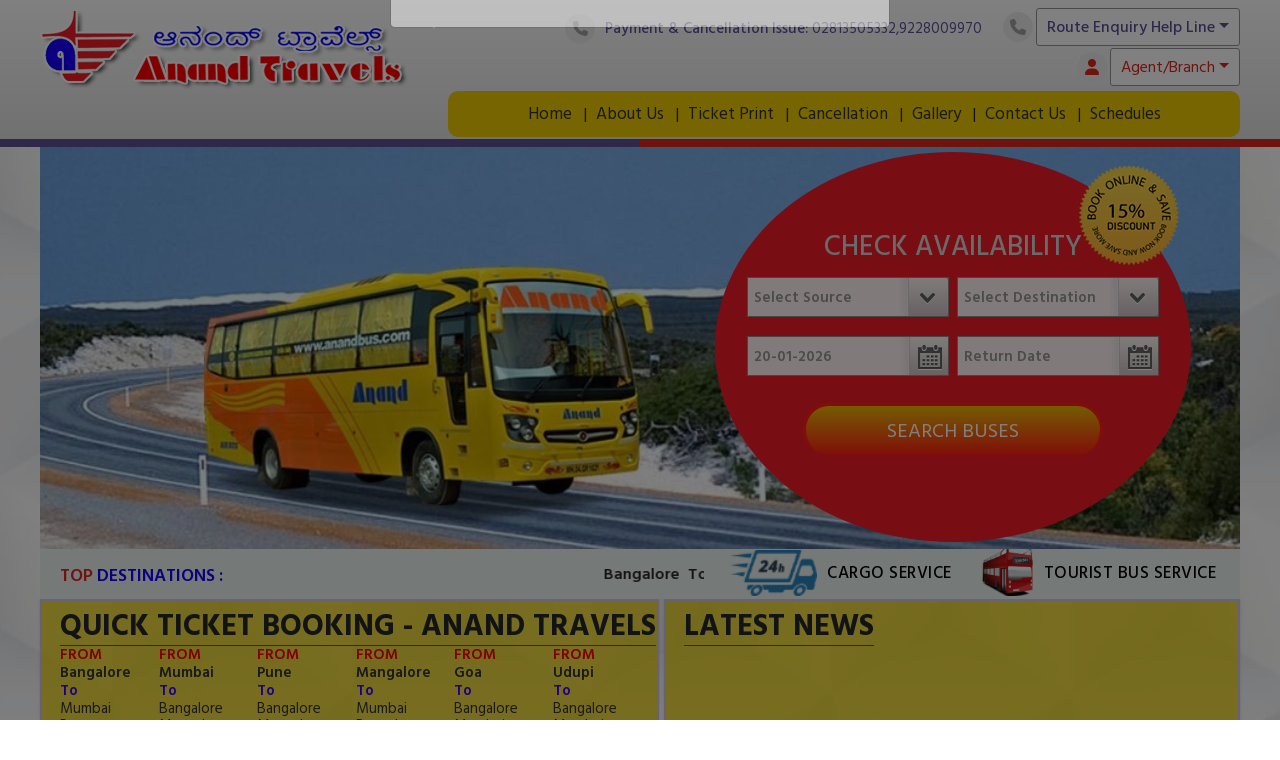

--- FILE ---
content_type: text/html; charset=utf-8
request_url: https://anandbus.com/Ankola-to-Ahmednagar
body_size: 7792
content:


<!DOCTYPE html>

<html>
<head><meta charset="utf-8" /><meta name="language" content="english" /><meta name="viewport" content="width=device-width, initial-scale=1.0" /><meta http-equiv="cache-control" content="max-age=0" /><meta http-equiv="cache-control" content="no-cache" /><meta http-equiv="expires" content="0" /><title>
	Online Bus Ticket Booking, Book Bus Tickets | Anand Travels
</title><meta http-equiv="keywords" name="keywords" content="Online Bus Ticket Booking, Bus Ticket Booking, Book Bus Ticket, Book Ticket Online, Ticket Booking, Ticket Booking Offers, Online Ticket Booking Offers, Bus Ticket Discount Offers, Anand Travels," /><meta name="description" content="Book Bus Tickets - Online Bus Ticket Booking for Mumbai, Bangalore, Pune, Udupi. Get exclusive bus ticket discount offer on website with Route time." />
<link rel="canonical" href="https://anandbus.com/index.aspx" />
<meta property="og:locale" content="en_US" />
<meta property="og:type" content="website" />
<meta property="og:title" content="Online Bus Ticket Booking, Book Bus Tickets | Anand Travels" />
<meta property="og:description" content="Book Bus Tickets - Online Bus Ticket Booking for Mumbai, Bangalore, Pune, Udupi. Get exclusive bus ticket discount offer on website with Route time." />
<meta property="og:url" content="https://anandbus.com" />
<meta property="og:site_name" content="https://anandbus.com" />
<meta name="twitter:card" content="summary_large_image" />
<meta name="twitter:description" content="Book Bus Tickets - Online Bus Ticket Booking for Mumbai, Bangalore, Pune, Udupi. Get exclusive bus ticket discount offer on website with Route time." />
<meta name="twitter:title" content="Online Bus Ticket Booking, Book Bus Tickets | Anand Travels" />
<meta name="twitter:site" content="@anandtravels" />
<meta name="twitter:image" content="https://anandbus.com/anandtravels/images/site/logo.png" />
<meta name="twitter:creator" content="@anandtravels" />
<link>
<link rel='stylesheet' href='anandtravels/css/style.css?d=0.0.1'/>
<link rel='stylesheet' href='anandtravels/css/allmin.css?d=0.0.1'/>
<link rel='stylesheet' href='anandtravels/css/style_Responsive.css?d=0.0.4'/>
<link rel='stylesheet' href='anandtravels/css/bootstrap_com.min.css?d=0.0.2'/>
<link rel='stylesheet' href='https://fonts.googleapis.com/css2?family=Poppins:wght@100;200;300;400;500;600;700;800;900&display=swap'/>
<link rel='stylesheet' href='https://cdnjs.cloudflare.com/ajax/libs/font-awesome/6.2.0/css/all.min.css'/>
<script src='anandtravels/js/jqbost.js?d=1.5' type='text/javascript'></script>
<link rel='icon' href='anandtravels/images/site/favicon.ico' type='image/png' sizes='16x16' /></link><script>
(function(i, s, o, g, r, a, m) {
		i['GoogleAnalyticsObject']=r;i[r]=i[r]||function(){
		(i[r].q=i[r].q||[]).push(arguments)},i[r].l=1*new Date();a=s.createElement(o),
		m=s.getElementsByTagName(o)[0];a.async=1;a.src=g;m.parentNode.insertBefore(a,m)}
		)(window,document,'script','//www.google-analytics.com/analytics.js','ga');
		ga('create', 'UA-138252570-1', 'auto');
		ga('send', 'pageview');
</script>

    

    <style>
        .datepicker {
            padding: 4px;
            -webkit-border-radius: 4px;
            -moz-border-radius: 4px;
            border-radius: 4px;
            direction: ltr;
        }

        .datepicker-inline {
            width: 220px;
        }

        .datepicker.datepicker-rtl {
            direction: rtl;
        }

            .datepicker.datepicker-rtl table tr td span {
                float: right;
            }

        .datepicker-dropdown {
            top: 0;
            left: 0;
        }

            .datepicker-dropdown.datepicker-orient-left:before {
                left: 6px;
            }

            .datepicker-dropdown.datepicker-orient-left:after {
                left: 7px;
            }

            .datepicker-dropdown.datepicker-orient-right:before {
                right: 6px;
            }

            .datepicker-dropdown.datepicker-orient-right:after {
                right: 7px;
            }

            .datepicker-dropdown.datepicker-orient-bottom:before {
                top: -7px;
            }

            .datepicker-dropdown.datepicker-orient-bottom:after {
                top: -6px;
            }

            .datepicker-dropdown.datepicker-orient-top:before {
                bottom: -7px;
                border-bottom: 0;
                border-top: 7px solid #999999;
            }

            .datepicker-dropdown.datepicker-orient-top:after {
                bottom: -6px;
                border-bottom: 0;
                border-top: 6px solid #ffffff;
            }

        .datepicker > div {
            display: none;
        }

        .datepicker table {
            margin: 0;
            -webkit-touch-callout: none;
            -webkit-user-select: none;
            -khtml-user-select: none;
            -moz-user-select: none;
            -ms-user-select: none;
            user-select: none;
        }

        .datepicker td,
        .datepicker th {
            text-align: center;
            width: 45px;
            height: 40px;
            -webkit-border-radius: 4px;
            -moz-border-radius: 4px;
            border-radius: 4px;
            border: none;
        }

        .table-striped .datepicker table tr td,
        .table-striped .datepicker table tr th {
            background-color: transparent;
        }

        .datepicker table tr td.day:hover,
        .datepicker table tr td.day.focused {
            background: #eeeeee;
            cursor: pointer;
        }

        .datepicker table tr td.old,
        .datepicker table tr td.new {
            color: #999999;
        }

        .datepicker table tr td.disabled,
        .datepicker table tr td.disabled:hover {
            background: none;
            color: #999999;
            cursor: default;
        }

        .datepicker table tr td.highlighted {
            background: #d9edf7;
            border-radius: 0;
        }

        .datepicker table tr td.today,
        .datepicker table tr td.today:hover,
        .datepicker table tr td.today.disabled,
        .datepicker table tr td.today.disabled:hover {
            background-color: #000;
            color: #fff;
            background-image: none !important;
        }

            .datepicker table tr td.today:hover,
            .datepicker table tr td.today:hover:hover,
            .datepicker table tr td.today.disabled:hover,
            .datepicker table tr td.today.disabled:hover:hover,
            .datepicker table tr td.today:active,
            .datepicker table tr td.today:hover:active,
            .datepicker table tr td.today.disabled:active,
            .datepicker table tr td.today.disabled:hover:active,
            .datepicker table tr td.today.active,
            .datepicker table tr td.today:hover.active,
            .datepicker table tr td.today.disabled.active,
            .datepicker table tr td.today.disabled:hover.active,
            .datepicker table tr td.today.disabled,
            .datepicker table tr td.today:hover.disabled,
            .datepicker table tr td.today.disabled.disabled,
            .datepicker table tr td.today.disabled:hover.disabled,
            .datepicker table tr td.today[disabled],
            .datepicker table tr td.today:hover[disabled],
            .datepicker table tr td.today.disabled[disabled],
            .datepicker table tr td.today.disabled:hover[disabled] {
                background-color: #fdf59a;
            }

                .datepicker table tr td.today:active,
                .datepicker table tr td.today:hover:active,
                .datepicker table tr td.today.disabled:active,
                .datepicker table tr td.today.disabled:hover:active,
                .datepicker table tr td.today.active,
                .datepicker table tr td.today:hover.active,
                .datepicker table tr td.today.disabled.active,
                .datepicker table tr td.today.disabled:hover.active {
                    background-color: #fbf069 \9;
                }

                .datepicker table tr td.today:hover:hover {
                    color: #000;
                }

                .datepicker table tr td.today.active:hover {
                    color: #fff;
                }

        .datepicker table tr td.range,
        .datepicker table tr td.range:hover,
        .datepicker table tr td.range.disabled,
        .datepicker table tr td.range.disabled:hover {
            background: #eeeeee;
            -webkit-border-radius: 0;
            -moz-border-radius: 0;
            border-radius: 0;
        }

            .datepicker table tr td.range.today,
            .datepicker table tr td.range.today:hover,
            .datepicker table tr td.range.today.disabled,
            .datepicker table tr td.range.today.disabled:hover {
                background-color: #f3d17a;
                background-image: -moz-linear-gradient(to bottom, #f3c17a, #f3e97a);
                background-image: -ms-linear-gradient(to bottom, #f3c17a, #f3e97a);
                background-image: -webkit-gradient(linear, 0 0, 0 100%, from(#f3c17a), to(#f3e97a));
                background-image: -webkit-linear-gradient(to bottom, #f3c17a, #f3e97a);
                background-image: -o-linear-gradient(to bottom, #f3c17a, #f3e97a);
                background-image: linear-gradient(to bottom, #f3c17a, #f3e97a);
                background-repeat: repeat-x;
                filter: progid:DXImageTransform.Microsoft.gradient(startColorstr='#f3c17a', endColorstr='#f3e97a', GradientType=0);
                border-color: #f3e97a #f3e97a #edde34;
                border-color: rgba(0, 0, 0, 0.1) rgba(0, 0, 0, 0.1) rgba(0, 0, 0, 0.25);
                filter: progid:DXImageTransform.Microsoft.gradient(enabled=false);
                -webkit-border-radius: 0;
                -moz-border-radius: 0;
                border-radius: 0;
            }

                .datepicker table tr td.range.today:hover,
                .datepicker table tr td.range.today:hover:hover,
                .datepicker table tr td.range.today.disabled:hover,
                .datepicker table tr td.range.today.disabled:hover:hover,
                .datepicker table tr td.range.today:active,
                .datepicker table tr td.range.today:hover:active,
                .datepicker table tr td.range.today.disabled:active,
                .datepicker table tr td.range.today.disabled:hover:active,
                .datepicker table tr td.range.today.active,
                .datepicker table tr td.range.today:hover.active,
                .datepicker table tr td.range.today.disabled.active,
                .datepicker table tr td.range.today.disabled:hover.active,
                .datepicker table tr td.range.today.disabled,
                .datepicker table tr td.range.today:hover.disabled,
                .datepicker table tr td.range.today.disabled.disabled,
                .datepicker table tr td.range.today.disabled:hover.disabled,
                .datepicker table tr td.range.today[disabled],
                .datepicker table tr td.range.today:hover[disabled],
                .datepicker table tr td.range.today.disabled[disabled],
                .datepicker table tr td.range.today.disabled:hover[disabled] {
                    background-color: #f3e97a;
                }

                    .datepicker table tr td.range.today:active,
                    .datepicker table tr td.range.today:hover:active,
                    .datepicker table tr td.range.today.disabled:active,
                    .datepicker table tr td.range.today.disabled:hover:active,
                    .datepicker table tr td.range.today.active,
                    .datepicker table tr td.range.today:hover.active,
                    .datepicker table tr td.range.today.disabled.active,
                    .datepicker table tr td.range.today.disabled:hover.active {
                        background-color: #efe24b \9;
                    }

        .datepicker table tr td.selected,
        .datepicker table tr td.selected:hover,
        .datepicker table tr td.selected.disabled,
        .datepicker table tr td.selected.disabled:hover {
            background-color: #9e9e9e;
            background-image: -moz-linear-gradient(to bottom, #b3b3b3, #808080);
            background-image: -ms-linear-gradient(to bottom, #b3b3b3, #808080);
            background-image: -webkit-gradient(linear, 0 0, 0 100%, from(#b3b3b3), to(#808080));
            background-image: -webkit-linear-gradient(to bottom, #b3b3b3, #808080);
            background-image: -o-linear-gradient(to bottom, #b3b3b3, #808080);
            background-image: linear-gradient(to bottom, #b3b3b3, #808080);
            background-repeat: repeat-x;
            filter: progid:DXImageTransform.Microsoft.gradient(startColorstr='#b3b3b3', endColorstr='#808080', GradientType=0);
            border-color: #808080 #808080 #595959;
            border-color: rgba(0, 0, 0, 0.1) rgba(0, 0, 0, 0.1) rgba(0, 0, 0, 0.25);
            filter: progid:DXImageTransform.Microsoft.gradient(enabled=false);
            color: #fff;
            text-shadow: 0 -1px 0 rgba(0, 0, 0, 0.25);
        }

            .datepicker table tr td.selected:hover,
            .datepicker table tr td.selected:hover:hover,
            .datepicker table tr td.selected.disabled:hover,
            .datepicker table tr td.selected.disabled:hover:hover,
            .datepicker table tr td.selected:active,
            .datepicker table tr td.selected:hover:active,
            .datepicker table tr td.selected.disabled:active,
            .datepicker table tr td.selected.disabled:hover:active,
            .datepicker table tr td.selected.active,
            .datepicker table tr td.selected:hover.active,
            .datepicker table tr td.selected.disabled.active,
            .datepicker table tr td.selected.disabled:hover.active,
            .datepicker table tr td.selected.disabled,
            .datepicker table tr td.selected:hover.disabled,
            .datepicker table tr td.selected.disabled.disabled,
            .datepicker table tr td.selected.disabled:hover.disabled,
            .datepicker table tr td.selected[disabled],
            .datepicker table tr td.selected:hover[disabled],
            .datepicker table tr td.selected.disabled[disabled],
            .datepicker table tr td.selected.disabled:hover[disabled] {
                background-color: #808080;
            }

                .datepicker table tr td.selected:active,
                .datepicker table tr td.selected:hover:active,
                .datepicker table tr td.selected.disabled:active,
                .datepicker table tr td.selected.disabled:hover:active,
                .datepicker table tr td.selected.active,
                .datepicker table tr td.selected:hover.active,
                .datepicker table tr td.selected.disabled.active,
                .datepicker table tr td.selected.disabled:hover.active {
                    background-color: #666666 \9;
                }

        .datepicker table tr td.active,
        .datepicker table tr td.active:hover,
        .datepicker table tr td.active.disabled,
        .datepicker table tr td.active.disabled:hover {
            background-color: #006dcc;
            background-image: -moz-linear-gradient(to bottom, #0088cc, #0044cc);
            background-image: -ms-linear-gradient(to bottom, #0088cc, #0044cc);
            background-image: -webkit-gradient(linear, 0 0, 0 100%, from(#0088cc), to(#0044cc));
            background-image: -webkit-linear-gradient(to bottom, #0088cc, #0044cc);
            background-image: -o-linear-gradient(to bottom, #0088cc, #0044cc);
            background-image: linear-gradient(to bottom, #0088cc, #0044cc);
            background-repeat: repeat-x;
            filter: progid:DXImageTransform.Microsoft.gradient(startColorstr='#0088cc', endColorstr='#0044cc', GradientType=0);
            border-color: #0044cc #0044cc #002a80;
            border-color: rgba(0, 0, 0, 0.1) rgba(0, 0, 0, 0.1) rgba(0, 0, 0, 0.25);
            filter: progid:DXImageTransform.Microsoft.gradient(enabled=false);
            color: #fff;
            text-shadow: 0 -1px 0 rgba(0, 0, 0, 0.25);
        }

            .datepicker table tr td.active:hover,
            .datepicker table tr td.active:hover:hover,
            .datepicker table tr td.active.disabled:hover,
            .datepicker table tr td.active.disabled:hover:hover,
            .datepicker table tr td.active:active,
            .datepicker table tr td.active:hover:active,
            .datepicker table tr td.active.disabled:active,
            .datepicker table tr td.active.disabled:hover:active,
            .datepicker table tr td.active.active,
            .datepicker table tr td.active:hover.active,
            .datepicker table tr td.active.disabled.active,
            .datepicker table tr td.active.disabled:hover.active,
            .datepicker table tr td.active.disabled,
            .datepicker table tr td.active:hover.disabled,
            .datepicker table tr td.active.disabled.disabled,
            .datepicker table tr td.active.disabled:hover.disabled,
            .datepicker table tr td.active[disabled],
            .datepicker table tr td.active:hover[disabled],
            .datepicker table tr td.active.disabled[disabled],
            .datepicker table tr td.active.disabled:hover[disabled] {
                background-color: #0044cc;
            }

                .datepicker table tr td.active:active,
                .datepicker table tr td.active:hover:active,
                .datepicker table tr td.active.disabled:active,
                .datepicker table tr td.active.disabled:hover:active,
                .datepicker table tr td.active.active,
                .datepicker table tr td.active:hover.active,
                .datepicker table tr td.active.disabled.active,
                .datepicker table tr td.active.disabled:hover.active {
                    background-color: #003399 \9;
                }

        .datepicker table tr td span {
            display: block;
            width: 23%;
            height: 54px;
            line-height: 54px;
            float: left;
            margin: 1%;
            cursor: pointer;
            -webkit-border-radius: 4px;
            -moz-border-radius: 4px;
            border-radius: 4px;
        }

            .datepicker table tr td span:hover {
                background: #eeeeee;
            }

            .datepicker table tr td span.disabled,
            .datepicker table tr td span.disabled:hover {
                background: none;
                color: #999999;
                cursor: default;
            }

            .datepicker table tr td span.active,
            .datepicker table tr td span.active:hover,
            .datepicker table tr td span.active.disabled,
            .datepicker table tr td span.active.disabled:hover {
                background-color: #006dcc;
                background-image: -moz-linear-gradient(to bottom, #0088cc, #0044cc);
                background-image: -ms-linear-gradient(to bottom, #0088cc, #0044cc);
                background-image: -webkit-gradient(linear, 0 0, 0 100%, from(#0088cc), to(#0044cc));
                background-image: -webkit-linear-gradient(to bottom, #0088cc, #0044cc);
                background-image: -o-linear-gradient(to bottom, #0088cc, #0044cc);
                background-image: linear-gradient(to bottom, #0088cc, #0044cc);
                background-repeat: repeat-x;
                filter: progid:DXImageTransform.Microsoft.gradient(startColorstr='#0088cc', endColorstr='#0044cc', GradientType=0);
                border-color: #0044cc #0044cc #002a80;
                border-color: rgba(0, 0, 0, 0.1) rgba(0, 0, 0, 0.1) rgba(0, 0, 0, 0.25);
                filter: progid:DXImageTransform.Microsoft.gradient(enabled=false);
                color: #fff;
                text-shadow: 0 -1px 0 rgba(0, 0, 0, 0.25);
            }

                .datepicker table tr td span.active:hover,
                .datepicker table tr td span.active:hover:hover,
                .datepicker table tr td span.active.disabled:hover,
                .datepicker table tr td span.active.disabled:hover:hover,
                .datepicker table tr td span.active:active,
                .datepicker table tr td span.active:hover:active,
                .datepicker table tr td span.active.disabled:active,
                .datepicker table tr td span.active.disabled:hover:active,
                .datepicker table tr td span.active.active,
                .datepicker table tr td span.active:hover.active,
                .datepicker table tr td span.active.disabled.active,
                .datepicker table tr td span.active.disabled:hover.active,
                .datepicker table tr td span.active.disabled,
                .datepicker table tr td span.active:hover.disabled,
                .datepicker table tr td span.active.disabled.disabled,
                .datepicker table tr td span.active.disabled:hover.disabled,
                .datepicker table tr td span.active[disabled],
                .datepicker table tr td span.active:hover[disabled],
                .datepicker table tr td span.active.disabled[disabled],
                .datepicker table tr td span.active.disabled:hover[disabled] {
                    background-color: #0044cc;
                }

                    .datepicker table tr td span.active:active,
                    .datepicker table tr td span.active:hover:active,
                    .datepicker table tr td span.active.disabled:active,
                    .datepicker table tr td span.active.disabled:hover:active,
                    .datepicker table tr td span.active.active,
                    .datepicker table tr td span.active:hover.active,
                    .datepicker table tr td span.active.disabled.active,
                    .datepicker table tr td span.active.disabled:hover.active {
                        background-color: #003399 \9;
                    }

            .datepicker table tr td span.old,
            .datepicker table tr td span.new {
                color: #999999;
            }

        .datepicker .datepicker-switch {
            width: 145px;
        }

        .datepicker .datepicker-switch,
        .datepicker .prev,
        .datepicker .next,
        .datepicker tfoot tr th {
            cursor: pointer;
            background-color: #acceee2e;
        }

            .datepicker .datepicker-switch:hover,
            .datepicker .prev:hover,
            .datepicker .next:hover,
            .datepicker tfoot tr th:hover {
                background: #eeeeee;
            }

        .datepicker .cw {
            font-size: 10px;
            width: 12px;
            padding: 0 2px 0 5px;
            vertical-align: middle;
        }

        .input-append.date .add-on,
        .input-prepend.date .add-on {
            cursor: pointer;
        }

            .input-append.date .add-on i,
            .input-prepend.date .add-on i {
                margin-top: 3px;
            }

        .input-daterange input {
            text-align: center;
        }

            .input-daterange input:first-child {
                -webkit-border-radius: 3px 0 0 3px;
                -moz-border-radius: 3px 0 0 3px;
                border-radius: 3px 0 0 3px;
            }

            .input-daterange input:last-child {
                -webkit-border-radius: 0 3px 3px 0;
                -moz-border-radius: 0 3px 3px 0;
                border-radius: 0 3px 3px 0;
            }

        .input-daterange .add-on {
            display: inline-block;
            width: auto;
            min-width: 16px;
            height: 18px;
            padding: 4px 5px;
            font-weight: normal;
            line-height: 18px;
            text-align: center;
            text-shadow: 0 1px 0 #ffffff;
            vertical-align: middle;
            background-color: #eeeeee;
            border: 1px solid #ccc;
            margin-left: -5px;
            margin-right: -5px;
        }





        aksjdfkasjdklasjkajsdklajsdkjaslkjdalksjdaksld

        .datepicker-switch {
            background-color: #EDE9DB;
        }


        .datepicker .datepicker-days .active.day {
            background: #0088cc;
        }

        .datepicker .datepicker-months .active.month {
            background: #0088cc;
        }

        .datepicker .datepicker-years .active.year {
            background: #0088cc;
        }
    </style>

    
    
</head>
<body>
    
<div id='divComData'><script type='text/javascript'>
 let a = {"companyData":{"PhoneNo":"022-22624545, 022-22693070","IsSetGenderInCustInfoPage":1,"CompanyName":"Anand Travels","Domain":"anandbus.com","SiteName":"https://anandbus.com","DataFolder":"anandtravels","IsSurCharge":0,"IsDisplayGST":2,"CompanyID":559,"IsActiveCoupenCode":0,"IsCardBooking":1,"IsDefaultCard":0,"IsModifyPromo":0,"HelpLine":"02813505332,9228009970","SupportEmail":"amdsouzasons@gmail.com","CDNDataFolder":"","CDNDirect":"","userName":"","IsInsuranceFlag":0}}; 
 localStorage.setItem('cData', JSON.stringify(a));</script></div>

    <form name="aspnetForm" method="post" action="./index.aspx" id="aspnetForm">
<div>
<input type="hidden" name="__VIEWSTATE" id="__VIEWSTATE" value="LY31PCD3R2ZOTSn96Pi35DAF0VgCx//oRTmUe7BVvQv2R7JhkfpxhkrG01JLU1PWJG5n3s8SGDqvEgc+vKlocSaw4L9djnZ9vTv1K8T2aoDgPUF/aEKLdHTTz4MlVhq73DXAOLmyPO8TsolE/mnL8peFUSFYhjB6UvvDEjwhcN9DW/IUG2IqeYQgolGGt5F4phVPrpgN6AF7X935RBxd5LOmwdb4P3k4qgUZyIA1kfBw/ta4cv4G05owHbGv3v30Erpz6wncknoBmZo+pgNflH3iv/qWnKvF3f6rYzQWcURur1fI/wU15a/DV+JBhgVbcLrNdtdnpBMj0lSqSHUyI30p5DVVlGJ4BWshFhzb2JokJ36x0510sWzGiBwSKV/[base64]/ucj+StmRpc/6QBkafuVdagrGb7MUoki4ZDGKSBY/nqFRYp0/fj29GI3E7N8/pf4b2MYtWk4xOcuyqd0H3VUlByHIaBd6x2U2fFpOP/ZHffxLFHqYd+P6DxvpWDsgvqrs/4AhQyY2Z8psDmD2UAL5pGr/tYI84qNkXk/ZDo1hHJ2nPO32km0PZZrsVpxRD+Ex9vgryFeLa6jQATcsiKui3XuNwyBRI1TtF1N2kFUakU2KDQPkiHn86/ITAWFDaRt2VtHq4vA4+g7IiJPX8E09Y3EcKrbvlfCpAEI/1CDBT8OVcpx0VHxba3Qk0RSnBth9xr82JeQKRbhucQCfl2ndvyrEToeoSIWjqG+iT1WqiEF6rG0031mYGyvZ3HCJ06NzKmIydV9tA/[base64]/SLJCLD1PR6DSsK5kPBJnslS6LNWyI8kliw3SwoMKy6cwB714XBBNSATmehihPfBdOHytna8j1TAnqHvor54utUAVgmI30eEdEaVLCqxC4+9g+pO9KPW5R1HglyrO57yCyXwnUQOOR9Fbv/8ANzFJG+f9a3nFSbu/cHXZ70N4603P3z2YP/KLsBzaBXqYhdPC5ioHOxk2e+zsX7iT+4XF/z3LNi8+rYMQ9lAS8tHd/[base64]/PS0fgXsozk0jWAAGZkWMQnajMZ/9BoQzoLEddq//wBH3qrQ==" />
</div>

<div>

	<input type="hidden" name="__VIEWSTATEGENERATOR" id="__VIEWSTATEGENERATOR" value="C34A9D99" />
	<input type="hidden" name="__VIEWSTATEENCRYPTED" id="__VIEWSTATEENCRYPTED" value="" />
</div>
        <div>
            

    <style>
        #simpleModal .modal {
            position: fixed;
            top: 0;
            left: 0;
            z-index: 1050;
            display: none;
            width: 100%;
            height: 100%;
            overflow: hidden;
            outline: 0;
        }

        #simpleModal .modal-dialog {
            width: 100%;
            max-width: 512px;
            margin: 50px auto 0;
        }

        #simpleModal .img-size {
            width: 100%;
            background-size: cover;
            overflow: hidden;
        }

        #simpleModal .modal-content {
            width: 100%;
            border: none;
        }

        #simpleModal .modal-body {
            padding: 0;
        }

        #simpleModal .carousel-control-prev,
        #simpleModal .carousel-control-next {
            top: 50%;
            bottom: auto;
            width: 40px;
            height: 40px;
            font-size: 40px;
            line-height: normal;
            color: #000;
            opacity: 1;
        }

        #simpleModal .carousel-indicators {
            padding-left: 0;
            margin-right: 0;
            margin-left: 0;
            list-style: none;
            margin: 0 auto;
        }

            #simpleModal .carousel-indicators li {
                -ms-flex: initial;
                flex: initial;
                width: 10px;
                height: 10px;
                margin-right: 0;
                margin-left: 8px;
                text-indent: initial;
                cursor: pointer;
                background-color: #fff;
                background-clip: border-box;
                border-top: none;
                border-bottom: none;
                opacity: 1;
                border-radius: 10px;
            }

            #simpleModal .carousel-indicators .active {
                background-color: #fdd702;
            }

        #simpleModal .modal-header .close {
            padding: 0px 8px 0px 10px;
            margin: 0 auto;
            right: 0;
            top: 0;
            position: absolute;
            z-index: 1;
            font-size: 24px;
            opacity: 1;
            background-color: #2D2144;
            color: #fff;
            border: gainsboro;
            line-height: normal;
        }

        #simpleModal .modal-header {
            padding: 0;
            border-bottom: none;
        }

        #simpleModal .modal-footer {
            padding: 0;
            border-top: none;
        }

        #simpleModal .btn-secondary {
            display: none;
        }
    </style>

    <div id="preloader" class="isLoader" style="display: none;">
        <div class="d-table">
            <div class="d-table-cell">
                <div class="sk-folding-cube">
                    <div class="sk-cube1 sk-cube"></div>
                    <div class="sk-cube2 sk-cube"></div>
                    <div class="sk-cube4 sk-cube"></div>
                    <div class="sk-cube3 sk-cube"></div>
                </div>
            </div>
        </div>
    </div>

    <div id="demo">
    </div>
    <link href="https://fonts.googleapis.com/css2?family=Hind+Siliguri:wght@300;400;500;600;700&display=swap" rel="stylesheet">
    <script src="https://js.cdn.itspl.net/cdn/B2C_RT/js/bootstrap-datepicker.js?d=1.1"></script>
    <script src="https://js.cdn.itspl.net/cdn/B2C_RT/JS/infinity_utility.2.0.0_com.js?d=1.1.1"></script>
    <script src="https://js.cdn.itspl.net/cdn/B2C_RT/JS/All_Js4.js"></script>
    
    <script type="module"
        src='/anandtravels/js/React/Main_Page.jsx'>
    </script>


        </div>
    </form>
</body>
</html>


--- FILE ---
content_type: text/css
request_url: https://anandbus.com/anandtravels/css/style.css?d=0.0.1
body_size: 53699
content:
* {
    margin: 0;
    padding: 0;
    box-sizing: border-box;
}

body {
    margin: 0;
    padding: 0;
    font-family: "Hind Siliguri", sans-serif !important;
}

.maxwidth {
    width: 100%;
    max-width: 1920px;
    clear: both;
    margin: 0 auto;
}

:root {
    --primary: #333333;
    --secondary: #ebc800;
    --background: #EBECF0;
    --text: #8590A3;
    --pure: #fff;
}

::selection {
    background-color: var(--primary);
    color: var(--pure);
}

.glyphicon {
    position: relative;
    top: 1px;
    display: inline-block;
    font-family: 'Glyphicons Halflings';
    font-weight: 400;
    line-height: 1;
    -webkit-font-smoothing: antialiased;
    -moz-osx-font-smoothing: grayscale;
}

.glyphicon-arrow-right:before {
    content: "\e092";
}

/*::-webkit-scrollbar {
    border-radius: 4px;
    width: 8px;
    box-shadow: inset 0 0 6px rgba(0,0,0,0.3);
}

::-webkit-scrollbar-thumb {
    border-radius: 4px;
    width: 8px;
    background-color: var(--primarycolor);
}*/

a {
    text-decoration: none !important;
    cursor: pointer;
    outline: none !important;
}

    a:hover,
    a:focus {
        text-decoration: none !important;
    }

h1,
h2,
h3,
h4,
h5,
h6,
p,
label {
    margin: 0 !important;
}

.fw-400 {
    font-weight: 400;
}

.fw-700 {
    font-weight: 700;
}

body .container-fluid {
    width: 100%;
    max-width: 1306px;
}

body .container {
    width: 100%;
    max-width: 1230px;
    padding: 0 15px !important;
}

body .container-full {
    width: 100%;
    max-width: 1760px;
    margin: 0 auto;
}

/* Header Style Start header */

.headertop {
    background: #ffffff;
    background: -moz-linear-gradient(top, #ffffff 0%, #e0e0e0 100%);
    background: -webkit-linear-gradient(top, #ffffff 0%,#e0e0e0 100%);
    background: linear-gradient(to bottom, #ffffff 0%,#e0e0e0 100%);
    filter: progid:DXImageTransform.Microsoft.gradient(startColorstr='#ffffff', endColorstr='#e0e0e0',GradientType=0);
    float: left;
    position: relative;
    width: 100%;
    border-bottom: 8px solid #da251c;
}

    .headertop:after {
        width: 50%;
        position: absolute;
        content: "";
        background: #5e5093;
        height: 8px;
        left: 0;
        top: auto;
        right: 0;
        bottom: -8px;
    }

.sitelogo {
    float: left;
    width: 31%;
    padding: 9px 0 10px;
}

    .sitelogo a {
        float: left;
    }

.headeright {
    float: right;
    padding: 8px 0 0;
    width: 66%;
    text-align: right;
}

    .headeright p {
        font-size: 15px;
        font-weight: 500;
        line-height: 18px;
        margin: 3px 18px 0 0 !important;
        display: inline-block;
        vertical-align: middle;
        color: #5e5093;
        text-transform: capitalize;
        text-align: left;
    }

        .headeright p i {
            background: #ebebeb;
            color: #9e9e9e;
            display: inline-block;
            vertical-align: middle;
            width: 30px;
            height: 30px;
            font-weight: 500;
            line-height: 30px;
            text-align: center;
            border-radius: 50%;
            font-size: 15px;
            margin: 0 10px 0 0;
            font-family: 'FontAwesome';
        }

        .headeright p a {
            color: #5e5093;
            font-weight: 400;
        }

            .headeright p a:hover, .headeright p a:focus {
                color: #1700ff;
                text-decoration: none;
                font-weight: 400;
            }

.dropdown.agentbrachdrp {
    display: inline-block;
    vertical-align: middle;
    text-align: left;
}

.agentbrachdrp .btn-primary {
    color: #da251c;
    background-color: #ffffff;
    border: 1px solid #929292;
    border-radius: 3px;
    font-size: 16px;
    text-transform: capitalize;
    padding: 6px 10px 6px 10px;
}

    .agentbrachdrp .btn-primary i {
        padding-left: 15px;
    }

.agentbrachdrp > i {
    background: #ebebeb;
    color: #da251c;
    display: inline-block;
    vertical-align: middle;
    width: 30px;
    height: 30px;
    font-weight: 500;
    line-height: 30px;
    text-align: center;
    border-radius: 50%;
    font-size: 16px;
    margin: 0 3px;
    font-family: 'FontAwesome';
}

.helplineno i {
    color: #9e9e9e;
}

.agentbrachdrp .btn-primary:hover, .agentbrachdrp .btn-primary:focus, .agentbrachdrp.helplineno .btn-primary:hover, .agentbrachdrp.helplineno .btn-primary:focus {
    color: #fff;
    background-color: #6d70ca !important;
    border-color: #6d70ca !important;
    box-shadow: none !important;
}

.agentbrachdrp.helplineno .btn-primary {
    color: #5e5093;
    font-weight: 500;
}

.agentbrachdrp .dropdown-menu {
    min-width: 100%;
}

    .agentbrachdrp .dropdown-menu .divider {
        margin: 0;
    }

    .agentbrachdrp .dropdown-menu > li span {
        font-weight: 500;
        display: block;
        color: #5e5093;
    }

    .agentbrachdrp .dropdown-menu > li > a {
        padding: 0 18px 2px;
        color: #000;
    }

.agentbrachdrp.usersignin {
    margin: 10px 0 10px;
}

    .agentbrachdrp.usersignin .dropdown-menu {
        padding: 10px 10px;
        margin: 10px 0 0;
        width: 300px;
    }

        .agentbrachdrp.usersignin .dropdown-menu input {
            width: 100%;
            border: 1px solid #e1e1e1;
            box-shadow: none !important;
            height: 40px;
            margin: 0 0 10px;
            border-radius: 2px;
            padding: 0 0 0 10px
        }

        .agentbrachdrp.usersignin .dropdown-menu button {
            width: 100%;
            border: none;
            background-color: #286090;
            color: #fff;
            padding: 8px 0;
            margin: 0 0 10px;
            border-radius: 2px;
        }

        .agentbrachdrp.usersignin .dropdown-menu a {
            cursor: pointer;
        }

.loginwrapper {
    display: inline-block;
}

.loginwrapper2 {
    padding: 2px 0 0;
}

    .loginwrapper2 .dropdown-menu {
        min-width: 153px;
    }

.headeright .dropdown {
    display: inline-block;
    vertical-align: middle;
}

.headeright .dropdown-menu li {
    font-size: 14px;
    margin: 8px 0 8px;
}

    .headeright .dropdown-menu li i {
        font-weight: 500;
        color: #f0ac08;
        display: block;
        font-style: normal;
    }

.logilink.dropdown-toggle::after {
    display: none;
}

.logilink i {
    display: inline-block;
    width: 12px;
    height: 6px;
    background-image: url("../images/site/icons.svg");
    background-position: right -341px;
    background-repeat: no-repeat;
}

.logilink:hover, .logilink:focus {
    text-decoration: none;
    color: var(--text);
}

.loginwrapper .dropdown-menu {
    background: #fff;
    /*min-width: 230px;*/
    padding: 7px 15px !important;
    width: 100%;
    border: none;
    left: 0;
    right: auto;
    text-align: left;
    top: 40px;
    border-radius: inherit;
    margin: 0;
    padding: 0;
    -webkit-box-shadow: 0 6px 12px rgba(0, 0, 0, .175);
    box-shadow: 0 6px 12px rgba(0, 0, 0, .175);
}

    .loginwrapper .dropdown-menu > li > .branchtop {
        border-bottom: 1px solid var(--background);
    }

    .loginwrapper .dropdown-menu > li > a {
        padding: 0 !important;
        color: #000;
        font-weight: 500;
        font-size: 15px;
        width: 100%;
        background-image: none;
        margin: 0;
    }

        .loginwrapper .dropdown-menu > li > a:hover, .loginwrapper .dropdown-menu > li > a:focus {
            color: var(--primary);
            text-decoration: none;
        }

.dropdown-menu .divider {
    height: 1px;
    width: 100%;
    background-color: #e5e5e5;
}

.loginwrapper .dropdown.open .dropdown-menu {
    display: block;
}

/* leftmenu start */

.headermenu {
    width: 100%;
    float: left;
    clear: both;
    margin: 5px 0 2px;
}

    .headermenu .navbar-inverse {
        background-color: #ebc800;
        border: none;
        float: none;
        margin: 0;
        min-height: 10px;
        width: 100%;
        border-radius: 10px;
        position: relative;
        z-index: 9;
        display: inline-block;
        vertical-align: middle;
        text-align: center;
    }

        .headermenu #myNavbar,
        .headermenu .navbar-inverse .container-fluid {
            padding: 0;
        }

    .headermenu .navbar-toggle .icon-bar {
        background: var(--primary);
        display: block;
        width: 22px;
        height: 2px;
        border-radius: 1px;
        margin-top: 4px;
    }

    .headermenu .navbar-inverse .navbar-nav {
        margin: 0;
        padding: 0;
        width: 100%;
        display: flex;
        justify-content: flex-start;
        align-items: center;
        flex-direction: row;
    }

    .headermenu .navbar-header {
        float: left;
    }

    .headermenu .navbar-collapse {
        padding: 0;
    }

    .headermenu .navbar-inverse .navbar-nav > li {
        display: inline-block;
        vertical-align: middle;
        padding: 0;
        position: relative;
    }

        .headermenu .navbar-inverse .navbar-nav > li > a {
            display: inline-block;
            list-style-type: none;
            color: #333333;
            padding: 13px 0;
            margin: 0 12px;
            font-weight: 400;
            font-size: 17px;
            position: relative;
            transition: all 0.6s;
            line-height: 20px;
        }

            .headermenu .navbar-inverse .navbar-nav > li > a:focus, .headermenu .navbar-inverse .navbar-nav > li > a:hover, .headermenu .navbar-inverse .navbar-nav > li > a:active {
                background-color: transparent;
                color: #da251c;
            }

        .headermenu .navbar-inverse .navbar-nav > li:before {
            position: absolute;
            font-weight: 400;
            content: "|";
            left: 0px;
            top: 11px;
        }

        .headermenu .navbar-inverse .navbar-nav > li:first-child:before {
            display: none;
        }

.pull-left {
    float: left !important;
}

.navbar-toggle {
    display: none;
    position: relative;
}

.cssmenu {
    display: inline-block;
    vertical-align: middle;
}

/* leftmenu end */

/* Header Style Start header */

/* Hero Section Style Start Here */

.bannerwrapper {
    width: 100%;
    float: left;
    position: relative;
}

.sliderwrapper {
    width: 100%;
    float: left;
}

/* Slider Style Start Here */

.carousel {
    padding-top: 0;
    position: relative;
    width: 100%;
    margin: 0 auto;
}

    .carousel > ul {
        list-style: none;
        margin: 0;
        padding: 0;
    }

    .carousel .slide {
        display: none;
    }

    .carousel img {
        width: 100%;
        height: 100%;
        object-fit: fill;
        object-position: center;
    }

    .carousel .slide[data-active] {
        display: block;
        position: relative;
    }

    .carousel .arrow {
        position: absolute;
        top: 47.4%;
        font-size: 32px;
        padding: 0;
        display: none;
        color: var(--text);
        border-radius: 6px;
    }

        .carousel .arrow:hover {
            background: var(--secondary);
            cursor: pointer;
        }

        .carousel .arrow.left {
            left: 2rem;
        }

        .carousel .arrow.right {
            right: 2rem;
        }

        .carousel .arrow > svg {
            width: 40px;
            height: 40px;
        }

    .carousel .fade {
        animation: fadeInAnimation ease 1s;
        animation-iteration-count: 1;
        animation-fill-mode: forwards;
    }

@keyframes fadeInAnimation {
    0% {
        opacity: 0;
    }

    100% {
        opacity: 1;
    }
}

/* Slider Style End Here */

.contentwrap {
    float: left;
    width: 100%;
    background-image: url("../images/site/bannerbg.jpg");
    background-position: -6px top;
    background-repeat: repeat;
    padding: 0 0 45px;
}

/*Booking Form Style Start*/

.bookingform {
    width: 100%;
    float: left;
    padding: 78px 28px;
    background: #ee1c25;
    z-index: 9;
    border-radius: 50%;
    position: absolute;
    max-width: 476px;
    min-height: 390px;
    left: auto;
    right: 64px;
    top: 5px;
}

.discountbg {
    background-image: url("../images/site/icons01.png");
    background-position: center -156px;
    background-repeat: no-repeat;
    width: 100px;
    height: 100px;
    position: absolute;
    left: auto;
    top: 14px;
    right: 12px;
}

.bookingform h3 {
    color: #d1d2d1;
    font-weight: 500;
    font-size: 28px;
    margin: 0 0 14px !important;
    text-transform: uppercase;
    text-align: center;
    clear: both;
}

.inputinr .css-1q60rmi-MuiAutocomplete-endAdornment {
    display: none !important;
}

.inputinr input[type="text"]::-webkit-input-placeholder {
    color: var(--textcolor) !important;
    opacity: 1;
}

.inputinr input::-webkit-input-placeholder {
    /* Chrome */
    color: var(--textcolor) !important;
    opacity: 1;
}

.inputinr input::-moz-placeholder {
    /* Firefox 19+ */
    color: var(--textcolor) !important;
    opacity: 1;
}

.bookingform .tab-content .tab-pane {
    padding: 40px 20px 0;
    float: left;
    width: 100%;
}

.inputgroup {
    float: left;
    width: 100%;
    position: relative;
    padding: 0 0 19px;
}

.inputinr {
    float: left;
    width: 50%;
    padding: 0 4px;
    position: relative;
}

    .inputinr .css-xsu6ln-MuiAutocomplete-root {
        width: 100% !important;
    }

    .inputinr .MuiAutocomplete-hasPopupIcon.MuiAutocomplete-hasClearIcon.css-xsu6ln-MuiAutocomplete-root .MuiAutocomplete-inputRoot {
        padding: 0 !important;
    }

    .inputinr .MuiAutocomplete-hasPopupIcon.css-xsu6ln-MuiAutocomplete-root .MuiAutocomplete-inputRoot, .MuiAutocomplete-hasClearIcon.css-xsu6ln-MuiAutocomplete-root .MuiAutocomplete-inputRoot {
        padding: 0;
    }

    .inputinr input {
        background-image: url(../images/site/icons02.png) !important;
        background-position: right top;
        background-repeat: no-repeat;
        background-color: #fef3f4;
        border: 1px solid #928788;
        color: #959494;
        font-weight: 500;
        padding: 0px 0 0 6px !important;
        font-family: "Hind Siliguri", sans-serif !important;
        font-size: 15px;
        font-style: normal;
        font-weight: 600;
        height: 38px;
        line-height: normal;
        letter-spacing: 0;
        width: 100%;
        outline: none;
    }

    .inputinr.inputinr02 input, .inputinr.inputinr03 input {
        background-position: right -203px;
        height: 40px;
    }

    .inputinr .css-1tb7pjp-MuiInputBase-root-MuiInput-root::after {
        border-bottom: none;
    }

    .inputinr .css-1tb7pjp-MuiInputBase-root-MuiInput-root::before {
        border-bottom: none;
    }

    .inputinr .css-1tb7pjp-MuiInputBase-root-MuiInput-root:hover:not(.Mui-disabled)::before {
        border-bottom: none;
    }

    .inputinr .css-qzbt6i-MuiButtonBase-root-MuiIconButton-root-MuiAutocomplete-popupIndicator {
        display: none;
    }

    .inputinr .css-uw1i0v-MuiAutocomplete-listbox {
        list-style: none;
        margin: 0;
        padding: 8px 0;
        max-height: 40vh;
        overflow: auto;
        width: 100%;
        background-color: var(--pure);
    }

.fromdatetomorrow {
    width: 50%;
    float: left;
    text-align: right;
    padding: 26px 20px 0 0;
}

    .fromdatetomorrow a {
        font-size: 14px;
        line-height: 21px;
        font-weight: 500;
        color: var(--primary);
    }

.routepoint .css-1tb7pjp-MuiInputBase-root-MuiInput-root:hover:not(.Mui-disabled)::before {
    border-bottom: none;
}

.routepoint .css-1tb7pjp-MuiInputBase-root-MuiInput-root::before {
    border-bottom: none;
}

.routepoint .css-qzbt6i-MuiButtonBase-root-MuiIconButton-root-MuiAutocomplete-popupIndicator {
    background-color: var(--primary);
    font-size: 1.5rem;
    padding: 2px;
    border-radius: 4px;
    color: var(--pure);
    margin-right: 6px;
}

    .routepoint .css-qzbt6i-MuiButtonBase-root-MuiIconButton-root-MuiAutocomplete-popupIndicator:hover {
        background-color: var(--secondary);
        color: var(--primary);
    }

.routepoint .css-113ntv0-MuiButtonBase-root-MuiIconButton-root-MuiAutocomplete-popupIndicator {
    background-color: var(--secondary);
    font-size: 1.5rem;
    padding: 2px;
    border-radius: 4px;
    color: var(--primary);
    margin-right: 6px;
    transition: 0.3s ease all;
    transform: rotate(180deg);
}

    .routepoint .css-113ntv0-MuiButtonBase-root-MuiIconButton-root-MuiAutocomplete-popupIndicator:hover {
        background-color: var(--secondary);
    }

.inputinr span {
    color: #ffffff !important;
    font-size: 12px;
    position: absolute;
    left: 5px;
    bottom: -18px;
}

.searchbutton {
    float: left;
    text-align: center;
    width: 100%;
    padding: 8px 0 0;
}

    .searchbutton .searchbtn {
        background: #e8b502;
        background: -moz-linear-gradient(top, #e8b502 0%, #ff1d12 100%);
        background: -webkit-linear-gradient(top, #e8b502 0%,#ff1d12 100%);
        background: linear-gradient(to bottom, #e8b502 0%,#ff1d12 100%);
        filter: progid:DXImageTransform.Microsoft.gradient(startColorstr='#e8b502', endColorstr='#ff1d12',GradientType=0);
        border-left: 3px solid #ff1d12;
        border-top: 3px solid #ff1d12;
        border-right: 3px solid #ff1d12;
        border-bottom: none;
        color: #fefefe;
        font-size: 20px;
        width: 100%;
        height: 52px;
        padding: 0;
        font-weight: 400;
        text-transform: uppercase;
        border-radius: 30px;
        max-width: 300px;
        display: inline-block;
    }

        .searchbutton .searchbtn:hover,
        .searchbutton .searchbtn:focus {
            background: #ef9a00;
            color: #fefefe;
            -webkit-transition: all 0.2s;
            transition: all 0.2s;
        }

.bannerwrapper .container {
    position: relative;
}

/*Booking Form Style End*/

/* Top Destination Style Start Here */

.topdestinationwrap {
    width: 100%;
    float: left;
}

.top_routes {
    position: relative;
    width: 100%;
    float: left;
    background-color: #e9f0ec;
}

.topdestination {
    width: 57%;
    float: left;
    padding: 15px 20px 5px;
    position: relative;
}

    .topdestination h3 {
        color: #df231e;
        font-size: 18px;
        margin: 1px 0 0 !important;
        font-weight: 600;
        text-transform: uppercase;
        float: left;
        width: 26%;
    }

        .topdestination h3 span {
            color: #1700ff;
        }

    .topdestination ul {
        overflow: hidden;
        margin: -3px 0 0;
        width: 74%;
        display: inline-block;
        padding: 0;
        vertical-align: top;
    }

        .topdestination ul li {
            color: #292626;
            font-size: 16px;
            font-weight: 600;
            line-height: normal;
            list-style: none;
            float: none;
            padding: 0 6px;
            position: relative;
            display: inline-block;
        }

            .topdestination ul li:before {
                content: "|";
                left: -3px;
                top: -1px;
                position: absolute;
            }

            .topdestination ul li:first-child:before {
                display: none;
            }

            .topdestination ul li a {
                color: #292626;
                text-transform: capitalize;
            }

                .topdestination ul li a:hover, .topdestination ul li a:focus {
                    color: #1700ff;
                    text-transform: capitalize;
                    text-decoration: none;
                }

.indexpopup {
    backdrop-filter: blur(3px);
    --webkit-backdrop-filter: blur(3px);
    background-color: rgba(0, 0, 0, 0.3);
}

.slick-slide {
    outline: none;
}

/* Top Destination Style End Here */

.cargoservices {
    float: right;
    width: 42.5%;
}

    .cargoservices a {
        background-image: url("../images/site/icons01.png") !important;
        background-position: left -609px;
        background-repeat: no-repeat;
        display: inline-block;
        vertical-align: middle;
        color: #000000;
        font-weight: 500;
        font-size: 17px;
        text-transform: uppercase;
        padding: 12px 0 10px 97px;
        letter-spacing: 0.5px;
    }

        .cargoservices a.buservices {
            background-position: 30px -811px;
            padding: 12px 0 10px 92px;
        }

        .cargoservices a:hover, .cargoservices a:focus {
            color: #1700ff;
            text-decoration: none;
        }

.quickbookwraps {
    width: 100%;
    float: left;
}

.quickbook {
    width: 51.6%;
    float: left;
    background-color: rgba(233,205,0,0.75);
    border: 2px solid #ccc3f1;
    min-height: 340px;
    box-shadow: 0 0 3px rgba(0,0,0,0.15);
    border-radius: 0 0 20px 20px;
    padding: 6px 0 10px 18px;
}

.latestnews {
    width: 48%;
    float: left;
    float: right;
    background-color: rgba(233,205,0,0.75);
    border: 2px solid #ccc3f1;
    min-height: 340px;
    box-shadow: 0 0 3px rgba(0,0,0,0.15);
    border-radius: 0 0 20px 20px;
    padding: 6px 0 10px 0;
}

.quicktitle {
    color: #595252;
    font-size: 28px;
    font-weight: 500;
    margin: 0 0 5px;
    text-transform: uppercase;
    line-height: 38px;
}

.latestnews .quicktitle {
    padding: 0 0 3px 18px;
}

.quicktitle span {
    border-bottom: 1px solid #595252;
    display: inline-block;
}

.quicklinks {
    float: left;
    width: 16.5%;
}

.quicktl02 {
    width: 100%;
    float: left;
    color: #ff0000;
    font-size: 15px;
    font-weight: 600;
    text-transform: capitalize;
    line-height: 18px;
}

    .quicktl02 span {
        text-transform: uppercase;
        display: block;
    }

    .quicktl02 i {
        color: #333333;
        font-style: normal;
        display: block;
    }

    .quicktl02 em {
        color: #3600ff;
        font-style: normal;
        display: block;
    }

.quicklinks ul {
    padding: 0;
    margin: 0;
    width: 100%;
    display: flex;
    flex-direction: column;
}

    .quicklinks ul li {
        list-style: none;
        display: inline-block;
        width: 100%;
        line-height: 17px;
    }

        .quicklinks ul li a {
            color: #333333;
            text-transform: capitalize;
            font-size: 15px;
            line-height: 17px;
        }

            .quicklinks ul li a:hover, .quicklinks ul li a:focus {
                color: #3600ff;
                text-decoration: none;
            }

.quicktl02.quicktls {
    padding: 14px 0 0;
}

.latestnews marquee {
    height: 260px;
}

.latestnewsbox {
    color: #595252;
    font-size: 16px;
    border-bottom: 2px solid #f6ea96;
    font-weight: 500;
    padding: 10px 0 10px 18px;
    line-height: 18px;
}

    .latestnewsbox span {
        color: #ff0000;
    }

    .latestnewsbox a {
        color: #3600ff;
    }

        .latestnewsbox a:hover, .latestnewsbox a:focus {
            color: #ff0000;
            text-decoration: none;
        }

.cargosevices {
    width: 100%;
    float: left;
    background-color: #fdfdfd;
}

.cargosevinn {
    width: 100%;
    float: left;
    padding: 50px 60px 50px 0;
}

.cargocontent {
    width: 60%;
    float: left;
}

    .cargocontent h2 {
        font-size: 28px;
        font-weight: 500;
        margin: 0;
        color: #595252;
        text-transform: uppercase;
    }

        .cargocontent h2 span {
            border-bottom: 2px solid #000000;
        }

.cargoimg {
    width: 100%;
    padding: 70px 0 0;
}

.serviceslist {
    width: 100%;
    color: #595252;
    font-weight: 500;
    font-size: 28px;
    line-height: 35px;
    padding: 25px 0 0;
}

.socialcontent {
    width: 100%;
    float: right;
    max-width: 408px;
}

    .socialcontent .socialcontinn1 {
        display: flex;
        align-items: center;
        column-gap: 30px;
    }

.appview h3 {
    text-transform: uppercase;
    font-size: 24px;
    font-weight: 500;
    padding: 0 0 20px;
}

    .appview h3 span {
        font-weight: 600;
    }

.appbtn {
    display: flex;
    flex-direction: column;
    row-gap: 20px;
}

.socialcontinn {
    border: 4px solid #828282;
}

.socialcontent iframe {
    width: 100%;
    max-width: 100%;
}

.popularoutes {
    width: 100%;
    float: left;
    text-align: center;
    padding: 45px 0 23px;
    background: #efefef;
    margin: 0 0 -100px;
}

    .popularoutes h2 {
        font-size: 50px;
        font-weight: 400;
        margin: 0 0 14px !important;
        color: #e71f22;
        text-transform: uppercase;
    }

        .popularoutes h2 span {
            color: #402c8d;
            font-weight: 600;
        }

    .popularoutes p {
        font-size: 20px;
        font-weight: 600;
        margin: 0 0 10px;
        color: #000000;
    }

.popularoutesinn {
    width: 100%;
    float: left;
    clear: both;
}

.popularoutbox {
    width: 20%;
    float: left;
    cursor: default;
    padding: 20px 10px 26px;
}

    .popularoutbox:hover {
        background: #f5f5f5;
        box-shadow: 0 0 10px rgba(0,0,0,0.1);
        -webkit-transition: all 0.3s;
        transition: all 0.3s;
    }

    .popularoutbox i {
        background-image: url("../images/site/icons03.png");
        background-position: center top;
        background-repeat: no-repeat;
        width: 100%;
        display: block;
        min-height: 160px;
    }

        .popularoutbox i.popularimg02 {
            background-position: center -350px;
        }

        .popularoutbox i.popularimg03 {
            background-position: center -680px;
        }

        .popularoutbox i.popularimg04 {
            background-position: center -1020px;
        }

        .popularoutbox i.popularimg05 {
            background-position: center -1372px;
        }

    .popularoutbox h5 {
        font-size: 15px;
        font-weight: 600;
        margin: 9px 0 5px !important;
        color: #402c8d;
    }

    .popularoutbox span {
        font-size: 15px;
        font-weight: 600;
        line-height: 20px;
        margin: 0;
        color: #333333;
        display: block;
    }

/* Footer Style Start Here */

.footer_wrapper {
    width: 100%;
    float: left;
    padding: 100px 0 0;
}

.footerwrapper {
    width: 100%;
    float: left;
    background-image: url("../images/site/footerbg.jpg");
    background-position: left top;
    background-repeat: repeat;
}

.footertop {
    width: 100%;
    float: left;
    clear: both;
    padding: 20px 0;
}

    .footertop .paddefault .row {
        margin-left: -15px;
        margin-right: -15px;
    }

    .footertop .col-lg-6 {
        width: 50%;
    }

.col-xs-12.footerabout {
    padding-right: 50px;
}

.footertitle {
    font-size: 30px;
    color: #ffffff;
    font-weight: 500;
    text-transform: capitalize;
    width: 100%;
    float: left;
    margin: 0 0 5px !important;
}

    .footertitle span {
        font-weight: 300;
        color: #989898;
    }

.footerabout p {
    font-size: 15px;
    line-height: 22px;
    color: #b8b8b8;
    font-weight: 300;
    width: 100%;
    float: left;
    text-align: justify;
}

    .footerabout p span {
        display: block;
    }

.footercontacts {
    width: 65%;
    float: left;
}

    .footercontacts p {
        font-size: 15px;
        color: #b8b8b8;
        font-weight: 500;
        margin: 1px 0 0 !important;
        background-image: url("../images/site/icons02.png");
        background-repeat: no-repeat;
        background-position: left -398px;
        padding: 0 0 6px 51px;
        width: 100%;
        float: left;
        line-height: 18px;
    }

        .footercontacts p i {
            font-style: normal;
            display: block;
        }

        .footercontacts p span {
            color: #ececec;
            font-weight: 300;
        }

        .footercontacts p.mailftr {
            background-position: left -529px;
            padding: 11px 0 10px 51px;
            margin-top: 0;
        }

        .footercontacts p a {
            color: #fff;
            font-weight: 300;
            text-decoration: none;
        }

            .footercontacts p a:hover {
                color: #e71f22;
                text-decoration: none;
            }

.footercontacts {
    width: 65%;
    float: left;
}

.footersocial {
    width: 35%;
    float: right;
    padding: 0 0 0 13px;
}

.downloadapp {
    width: 100%;
    float: left;
    gap: 14px;
    display: flex;
    flex-direction: column;
}

    .downloadapp a {
        display: inline-block;
    }

.socialwrap {
    width: 100%;
    float: left;
    padding: 6px 0 0 7px;
}

    .socialwrap a {
        float: left;
        color: #fff;
        margin-right: 5px;
        width: 30px;
        border: 2px solid #fff;
        height: 30px;
        border-radius: 50%;
        font-size: 14px;
        text-align: center;
        line-height: 28px;
        display: flex;
        align-items: center;
        justify-content: center;
    }

        .socialwrap a i {
            font-family: 'FontAwesome';
        }

        .socialwrap a:hover, .socialwrap a:focus {
            background-color: #e71f22;
            color: #fff;
        }

.footersocial p {
    font-size: 16px;
    color: #fff;
    font-family: 'Lato', sans-serif;
    font-weight: 400;
    margin: 14px 0 0 !important;
    width: 100%;
    float: left;
}

    .footersocial p span {
        display: block;
        font-weight: 700;
        text-transform: uppercase;
    }

.footernav {
    background-color: rgba(0,0,0,0.50);
    float: left;
    padding: 20px 0;
    width: 100%;
    text-align: center;
}

    .footernav ul {
        margin: 0;
        padding: 0;
    }

        .footernav ul li {
            list-style: none;
            color: #757575;
            display: inline-block;
            font-size: 15px;
            font-weight: 400;
            padding: 0 24px 3px;
            position: relative;
            text-transform: capitalize;
            line-height: normal;
            border: none;
        }

            .footernav ul li:first-child:after {
                display: none;
            }

            .footernav ul li:after {
                color: #0a0a0a;
                position: absolute;
                content: "|";
                left: -3px;
                top: 0;
            }

            .footernav ul li a {
                color: #757575;
            }

                .footernav ul li a:hover {
                    color: #e71f22;
                    text-decoration: none;
                }

.footerbottom {
    width: 100%;
    float: left;
    text-align: center;
    padding: 20px 0;
}

.copyrights {
    text-transform: capitalize;
    color: #bababa;
    font-size: 16px;
    font-weight: 400;
    letter-spacing: 1.5px;
    display: inline-block;
    vertical-align: middle;
    padding: 0 190px 0 0;
}

    .copyrights a {
        color: #fefefe;
        text-transform: uppercase;
    }

        .copyrights a:hover {
            color: #e71f22;
            text-decoration: none;
        }

.poweredby {
    display: inline-block;
    background: #ffffff;
    padding: 6px 23px;
    border-radius: 32px;
    vertical-align: middle;
}

    .poweredby span {
        float: left;
        color: #888a8a;
        font-size: 14px;
        padding: 1px 10px 0 0;
        font-weight: 400;
    }

    .poweredby a {
        float: left;
    }

/* Footer Style End Here */

/* gallery css start */

.gallerywrap {
    width: 100%;
    float: left;
    clear: both;
    padding: 50px 0 0;
}

    .gallerywrap .row > .column {
        padding: 6px;
    }

    .gallerywrap .row:after {
        content: "";
        display: table;
        clear: both;
    }

    .gallerywrap .column {
        float: left;
        width: 25% !important;
    }

    /* The Modal (background) */
    .gallerywrap .modal {
        display: none;
        position: fixed;
        z-index: 3;
        padding-top: 100px;
        left: 0;
        top: 0;
        width: 100%;
        height: 100%;
        overflow: auto;
        z-index: 999999;
        background-color: rgba(0,0,0,0.6);
    }

    /* Modal Content */
    .gallerywrap .modal-content {
        position: relative;
        background-color: #fefefe;
        margin: auto;
        padding: 0;
        width: 90%;
        max-width: 800px;
    }

    /* The Close Button */
    .gallerywrap .closebutton {
        color: #ffffff;
        position: absolute;
        top: 10px;
        right: 25px;
        font-size: 35px;
        font-weight: bold;
        opacity: 0.6;
    }

        .gallerywrap .closebutton:hover,
        .gallerywrap .closebutton:focus {
            color: #ffffff;
            text-decoration: none;
            cursor: pointer;
            opacity: 0.9;
        }

    .gallerywrap .mySlides {
        display: none;
    }

    /* Next & previous buttons */
    .gallerywrap .prev,
    .gallerywrap .next {
        cursor: pointer;
        position: absolute;
        top: 50%;
        width: auto;
        padding: 16px;
        margin-top: -50px;
        color: white;
        font-weight: bold;
        font-size: 20px;
        transition: 0.6s ease;
        border-radius: 0 3px 3px 0;
        user-select: none;
        -webkit-user-select: none;
    }

    /* Position the "next button" to the right */
    .gallerywrap .next {
        right: 0;
        border-radius: 3px 0 0 3px;
    }

        /* On hover, add a black background color with a little bit see-through */
        .gallerywrap .prev:hover,
        .gallerywrap .next:hover {
            background-color: rgba(0, 0, 0, 0.8);
        }

    /* Number text (1/3 etc) */
    .gallerywrap .numbertext {
        color: #f2f2f2;
        font-size: 12px;
        padding: 8px 12px;
        position: absolute;
        top: 0;
    }

    .gallerywrap .caption-container {
        text-align: center;
        background-color: black;
        padding: 2px 16px;
        color: white;
    }

    .gallerywrap img {
        opacity: 1;
        max-width: 100%;
    }

    .gallerywrap .active,
    .gallerywrap .demo:hover {
        opacity: 1;
    }

    .gallerywrap img.hover-shadow {
        transition: 0.3s;
    }

    .gallerywrap .hover-shadow:hover {
        box-shadow: 0 4px 8px 0 rgba(0, 0, 0, 0.2), 0 6px 20px 0 rgba(0, 0, 0, 0.19);
    }


/* Medea Queries */

@media only screen and (max-width: 639px) {
    .gallerywrap .column {
        width: 50%;
    }

    .gallerywrap .row > .column {
        padding: 5px;
    }

    .gallerywrap .gallerywrap {
        padding: 40px 0;
    }
}

/* gallery css end */

/*************************Index Popup Style Start***********************/

.indexpopup .css-1t1j96h-MuiPaper-root-MuiDialog-paper {
    background-color: transparent;
    box-shadow: none;
    transition: none;
    margin: 0;
    padding: 0;
}

.indexpopup .css-bdhsul-MuiTypography-root-MuiDialogTitle-root {
    padding: 0;
    text-align: right;
    position: absolute;
    right: 40px;
    top: 10px;
}

.indexpopup .css-yiavyu-MuiBackdrop-root-MuiDialog-backdrop {
    backdrop-filter: blur(3px);
    --webkit-backdrop-filter: blur(3px);
    background-color: rgba(0, 0, 0, 0.3);
}

.indexpopup .css-1e6y48t-MuiButtonBase-root-MuiButton-root {
    padding: 0;
    margin: 0;
    min-width: auto;
}

    .indexpopup .css-1e6y48t-MuiButtonBase-root-MuiButton-root i {
        font-size: 30px;
        color: var(--secondary-color) !important;
        cursor: pointer;
    }

.changepaaswrd .css-1e6y48t-MuiButtonBase-root-MuiButton-root {
    background-color: var(--primary) !important;
    color: var(--pure) !important;
}

    .changepaaswrd .css-1e6y48t-MuiButtonBase-root-MuiButton-root:hover {
        background-color: var(--secondary) !important;
        color: var(--primary) !important;
    }
/*************************Index Popup Style End***********************/
/*************************Available Route Page Style Start***********************/

.routearea {
    display: flex;
    width: 100%;
    justify-content: space-between;
}

.busrouttime {
    display: flex;
}

.staroute {
    font-size: 35px;
    line-height: 41px;
}

/* Modify Search Area Style Start */
.availableroutewrapper {
    width: 100%;
    float: left;
    clear: both;
    padding: 0;
}

.modifywrapper {
    width: 100%;
    float: left;
    padding: 20px 0 20px;
    background-color: var(--background);
}

.modifybookingform {
    width: 100%;
    float: left;
    background-color: var(--pure);
    padding: 20px 20px 20px 16px;
    border-radius: 10px;
}

.modifybookingsearch {
    width: 100%;
    float: left;
}

.modifycity {
    width: 47.1%;
    float: left;
    background-color: var(--pure);
    border-radius: 8px;
    position: relative;
}

.modifyswapcity {
    background-image: url("../images/site/available_icon.svg") !important;
    background-position: center -358px;
    background-repeat: no-repeat;
    position: absolute;
    top: 16px;
    left: 0;
    right: 0;
    margin: 0 auto;
    width: 23px;
    height: 21px;
    cursor: pointer;
    z-index: 1;
}

.modifytocity {
    width: 46%;
    display: inline-block;
}

.modifyinput.modifytocity.modifyfromcity {
    float: right;
}

.modifybookingsearch .modifyinput input {
    width: 100%;
    height: 52px;
    display: inline-block;
    font-size: 18px;
    font-weight: 500;
    color: var(--primary);
    outline: none;
    border: none;
    border-radius: 0;
    padding: 0 0 0 46px;
    background-image: url("../images/site/available_icon.svg");
    background-position: 0 4px;
    background-repeat: no-repeat;
}

.modifybookingsearch .modifyinput.modifyfromcity input {
    background-position: 0 -170px;
}

.modifyinput .css-1tb7pjp-MuiInputBase-root-MuiInput-root {
    font-family: "Hind Siliguri", sans-serif !important;
    font-weight: 500;
    font-size: 18px;
}

.modifydate {
    width: 37.1%;
    float: left;
}

.modifytodate {
    width: 50%;
    display: inline-block;
    position: relative;
}

    .modifytodate.modifyfromdate {
    }

    .modifytodate:before {
        position: absolute;
        content: "";
        left: 0;
        top: -20px;
        width: 1px;
        height: 92px;
        background-color: rgba(24, 31, 49, 0.1);
    }

    .modifytodate.modifyfromdate:after {
        position: absolute;
        content: "";
        right: 0;
        top: -20px;
        width: 1px;
        height: 92px;
        background-color: rgba(24, 31, 49, 0.1);
    }

.modifybookingsearch .modifyinput.modifytodate input {
    background-position: 17px -515px;
    padding: 0 0 0 50px;
}

.modifybookingsearch .modifyinput.modifyfromdate input {
    background-position: 17px -689px;
}

.modifybutton {
    width: 14.2%;
    float: right;
    margin: 0 0 0 10px;
}

    .modifybutton button {
        width: 100%;
        text-align: center;
        height: 52px;
        background-color: var(--primary);
        border: none;
        font-size: 16px;
        font-weight: 500;
        color: var(--pure);
        border-radius: 8px;
    }

        .modifybutton button:hover, .modifybutton button:focus {
            background-color: var(--secondary);
            color: var(--primary);
        }

.modifyinput .css-xsu6ln-MuiAutocomplete-root {
    width: 100%;
}

.modifyinput .MuiAutocomplete-hasPopupIcon.MuiAutocomplete-hasClearIcon.css-xsu6ln-MuiAutocomplete-root .MuiAutocomplete-inputRoot {
    padding-right: 0;
}

.modifyinput .css-1tb7pjp-MuiInputBase-root-MuiInput-root::after {
    border-bottom: 2px solid var(--secondary);
}

.modifyinput .css-xsu6ln-MuiAutocomplete-root .MuiInput-root .MuiInput-input {
    padding: 0 10px 0 35px;
    height: 52px;
}

.modifyinput .css-1tb7pjp-MuiInputBase-root-MuiInput-root:hover:not(.Mui-disabled)::before {
    border-bottom: none;
}

.modifyinput .css-1tb7pjp-MuiInputBase-root-MuiInput-root:before {
    border-bottom: none;
}

/*Modify Search Area Style End*/

/*Routewrapper Style Start Here*/

.routewrapper {
    width: 100%;
    float: left;
    clear: both;
}

body .routewrapper .container {
    max-width: 1310px;
}

.routedetail {
    width: 100%;
    float: left;
    padding: 36px 0 0;
}

/* Route Filters Style Start Here */

.filtermodel .css-2rbg70-MuiPaper-root-MuiDialog-paper {
    background-color: #fff;
    border-radius: 0;
    box-shadow: none;
    margin: 0;
    position: relative;
    overflow-y: auto;
    display: flex;
    flex-direction: column;
    max-height: 100%;
    max-width: 460px;
    left: 0 !important;
    right: auto !important;
    transition: none;
}

.filtermodel .css-hz1bth-MuiDialog-container {
    transition: none !important;
    justify-content: flex-start;
}

.filtermodel .css-yiavyu-MuiBackdrop-root-MuiDialog-backdrop {
    background-color: rgba(24, 31, 49, 0.8);
}

.filtermodel .css-ypiqx9-MuiDialogContent-root {
    -ms-flex: 1 1 auto;
    flex: 1 1 auto;
    -webkit-overflow-scrolling: touch;
    overflow-y: auto;
    padding: 0;
    background-color: var(--pure);
    height: 100vh;
}

    .filtermodel .css-ypiqx9-MuiDialogContent-root::-webkit-scrollbar {
        width: 0;
    }

    .filtermodel .css-ypiqx9-MuiDialogContent-root::-webkit-scrollbar-thumb {
        width: 0;
    }

.filtermodelbottombtn {
    position: fixed;
    bottom: 10px;
    padding: 20px 0 0;
    width: 380px;
    float: left;
    text-align: center;
}

    .filtermodelbottombtn .filterapplybutton {
        font-size: 18px;
        font-weight: 500;
        text-transform: capitalize;
        color: var(--primary);
        background-color: var(--secondary);
        width: 100%;
        position: relative;
        display: inline-block;
        padding: 12px 0 12px;
        border-radius: 8px;
    }

        .filtermodelbottombtn .filterapplybutton:hover, .filtermodelbottombtn .filterapplybutton:focus {
            color: var(--pure);
            background-color: var(--primary);
        }

.routeleftside {
    width: 100%;
    float: left;
    padding: 43px 40px;
    border-radius: 0;
    border: none;
    position: relative;
}

    .routeleftside .filterclosebtn {
        background-color: transparent;
        border: none;
        padding: 0;
        position: absolute;
        right: 12px;
        top: 12px;
        font-size: 20px;
        color: var(--secondary);
        line-height: 20px;
    }

.routeleftsidetitle {
    display: flex;
    align-items: center;
    justify-content: flex-start;
    padding: 0 0 17px;
    gap: 8px;
    border-bottom: 1px solid rgba(24,31, 49, 0.2);
}

    .routeleftsidetitle h5 {
        font-size: 18px;
        font-weight: 500;
        color: var(--primary);
    }

    .routeleftsidetitle i {
        font-size: 15px;
        color: var(--primary);
    }

.routefilters {
    width: 100%;
    float: left;
    padding: 20px 0 0;
    display: flex;
    flex-direction: column;
    gap: 20px;
}

.filter_tab_main {
    border: 1px solid rgba(24, 31, 49, 0.2);
    border-radius: 8px;
    padding: 20px 26px;
}

.routebustype {
    width: 100%;
    float: left;
    padding: 0 0 10px;
    position: relative;
}

/*** Filter Drawer Style Start Here*****/

.filter-drawer {
    width: 100%;
    float: left;
}

.filter-drawer__content-wrapper {
    max-height: 0px;
    overflow: hidden;
    transition: 0.4s ease;
    -webkit-transition: 0.4s ease;
    -moz-transition: 0.4s ease;
    -ms-transition: 0.4s ease;
    -o-transition: 0.4s ease;
}

.filter-drawer__title {
    color: var(--secondary);
    cursor: pointer;
    display: block;
    font-size: 17px;
    font-weight: 500;
    position: relative;
    transition: all 0.25s ease-out;
}

    .filter-drawer__title::after {
        position: absolute;
        content: "\f103";
        right: 0;
        top: 0px;
        transform: rotate(-90deg);
        transition: 0.35s ease-in-out;
        float: right;
        font-size: 18px;
        font-family: 'FontAwesome' !important;
        color: var(--primary);
    }

/* OPTIONAL HOVER STATE */


.filter-drawer__trigger:checked + .filter-drawer__title + .filter-drawer__content-wrapper {
    max-height: 1000px;
}

.filter-drawer__content {
    display: flex;
    flex-direction: column;
    padding: 0;
}

.filter-drawer__trigger:checked + .filter-drawer__title::after {
    transform: rotate(0);
    transition: 0.25s ease-in-out;
}

.filter-drawer input[type="checkbox"] {
    display: none;
}

.filter-drawer__content_input input {
    padding: 0;
    height: initial;
    width: initial;
    margin-bottom: 0;
    display: none;
    cursor: pointer;
}

.filter-drawer__content_input label {
    position: relative;
    cursor: pointer;
    font-weight: normal;
    font-size: 14px;
    text-align: left;
    color: var(--text);
}

    .filter-drawer__content_input label::before {
        content: '';
        background-color: transparent;
        border: 1px solid var(--text);
        box-shadow: 0 1px 2px rgba(0, 0, 0, 0.05), inset 0px -15px 10px -12px rgba(0, 0, 0, 0.05);
        height: 16px;
        width: 16px;
        display: inline-block;
        position: relative;
        vertical-align: middle;
        cursor: pointer;
        margin-right: 10px;
        margin-top: -1px;
        border-radius: 2px;
        -webkit-border-radius: 2px;
        -moz-border-radius: 2px;
        -ms-border-radius: 2px;
        -o-border-radius: 2px;
    }


.filter-drawer__content_input input:checked + label::after {
    content: '';
    display: block;
    position: absolute;
    top: 7px;
    left: 6px;
    width: 5px;
    height: 8px;
    border: 1px solid var(--text);
    border-width: 0 1px 1px 0;
    transform: rotate(45deg);
}

.filter-drawer__content.filter-drawer__content-time {
    flex-wrap: wrap;
    justify-content: space-between;
    flex-direction: row;
}

    .filter-drawer__content.filter-drawer__content-time .filter-drawer__content_input {
        flex-basis: 47%;
    }

/*** Filter Drawer Style End Here*****/


.routebustype:last-child:after {
    display: none;
}

.filtertitle h5 {
    font-size: 18px;
    font-weight: 500;
    padding: 24px 16px 16px 0;
    position: relative;
    background: #266db2;
    display: inline-block;
    z-index: 1;
    color: rgba(255, 255, 255, 0.6);
}

.filtertitle {
    position: relative;
}

    .filtertitle:after {
        content: '';
        position: absolute;
        height: 1px;
        width: 100%;
        background-color: rgba(255, 255, 255, 0.6);
        left: 0;
        bottom: 25px;
    }

.filtercheckbox {
    width: 100%;
    float: left;
    border-top: 1px solid rgba(24, 31, 49, 0.2);
    padding: 20px 0 0;
    margin: 20px 0 0;
    gap: 18px;
    display: flex;
    flex-direction: column;
}

    .filtercheckbox .vh {
        position: absolute !important;
        clip: rect(1px, 1px, 1px, 1px);
        padding: 0 !important;
        border: 0 !important;
        height: 1px !important;
        width: 1px !important;
        overflow: hidden;
    }

    .filtercheckbox label::before {
        content: "";
        width: 22px;
        height: 22px;
        background-color: transparent;
        border: 1px solid var(--primary);
        display: inline-block;
        margin-right: 0;
        border-radius: 4px;
        position: absolute;
        right: 0;
        top: 1px;
    }

    .filtercheckbox input[type="checkbox"]:checked ~ label:before {
        background: var(--primary) no-repeat center;
        background-size: 12px 12px;
        background-image: url([data-uri]);
    }

    .filtercheckbox label {
        font-size: 16px;
        font-weight: 400;
        float: left;
        position: relative;
        padding: 0 40px 0 0;
        color: var(--text);
        width: 100%;
        display: flex;
        align-items: center;
        cursor: pointer;
    }

    .filtercheckbox.sortingfilter label::before {
        display: none;
    }

    .filtercheckbox.sortingfilter label {
        padding: 0 0 14px;
        justify-content: space-between;
    }

        .filtercheckbox.sortingfilter label:last-child {
            padding: 0;
        }

    .filtercheckbox.sortingfilter .css-vqmohf-MuiButtonBase-root-MuiRadio-root.Mui-checked {
        color: var(--primary);
        padding: 0;
    }

    .filtercheckbox.sortingfilter .css-vqmohf-MuiButtonBase-root-MuiRadio-root {
        padding: 0;
        color: var(--primary);
    }

    .filtercheckbox.sortingfilter .css-ahj2mt-MuiTypography-root {
        margin: 0;
        font-family: "Hind Siliguri", sans-serif !important;
        font-weight: 400;
        font-size: 16px;
        color: var(--text);
        line-height: 1.5;
        letter-spacing: 0;
    }

    .filtercheckbox .css-xsu6ln-MuiAutocomplete-root {
        width: 100%;
    }

    .filtercheckbox .MuiAutocomplete-hasPopupIcon.MuiAutocomplete-hasClearIcon.css-xsu6ln-MuiAutocomplete-root .MuiAutocomplete-inputRoot {
        padding-right: 0;
    }

    .filtercheckbox .css-1tb7pjp-MuiInputBase-root-MuiInput-root:before {
        border-bottom: none;
    }

    .filtercheckbox .css-1x51dt5-MuiInputBase-input-MuiInput-input {
        height: 40px;
        border: 1px solid var(--text);
        padding: 0 10px 0 !important;
        color: var(--primary);
    }

    .filtercheckbox .css-1tb7pjp-MuiInputBase-root-MuiInput-root:hover:not(.Mui-disabled):before {
        border-bottom: none;
    }

    .filtercheckbox .css-qzbt6i-MuiButtonBase-root-MuiIconButton-root-MuiAutocomplete-popupIndicator {
        color: var(--primary);
    }

    .filtercheckbox .css-1glvl0p-MuiButtonBase-root-MuiIconButton-root-MuiAutocomplete-clearIndicator {
        color: var(--primary);
    }

    .filtercheckbox .css-1tb7pjp-MuiInputBase-root-MuiInput-root:after {
        border-bottom: 2px solid var(--text);
    }

.filter_tab_mainbd .filter-drawer__title::after {
    display: none;
}

.filter-drawerpart {
    padding: 20px 0 0;
    width: 100%;
    float: left;
}

    .filter-drawerpart .css-xsu6ln-MuiAutocomplete-root {
        width: 100%;
    }

    .filter-drawerpart .MuiAutocomplete-hasPopupIcon.MuiAutocomplete-hasClearIcon.css-xsu6ln-MuiAutocomplete-root .MuiAutocomplete-inputRoot {
        padding-right: 0;
    }

    .filter-drawerpart .css-1tb7pjp-MuiInputBase-root-MuiInput-root:before {
        border: none;
    }

    .filter-drawerpart .css-1tb7pjp-MuiInputBase-root-MuiInput-root:after {
        border-bottom: 2px solid var(--secondary);
    }

    .filter-drawerpart .css-1tb7pjp-MuiInputBase-root-MuiInput-root {
        font-family: "Hind Siliguri", sans-serif !important;
    }

        .filter-drawerpart .css-1tb7pjp-MuiInputBase-root-MuiInput-root:hover:not(.Mui-disabled):before {
            border-bottom: none;
        }

    .filter-drawerpart .css-xsu6ln-MuiAutocomplete-root .MuiInput-root .MuiInput-input {
        padding: 0 0 0 18px;
        height: 48px;
        background-color: var(--background);
        border-radius: 4px;
        font-size: 15px;
        font-weight: 400;
        color: var(--text);
        background-image: url(../images/site/available_icon.svg);
        background-position: 94% -862px;
        background-repeat: no-repeat;
        outline: none;
        border: none;
    }

        .filter-drawerpart .css-xsu6ln-MuiAutocomplete-root .MuiInput-root .MuiInput-input:hover, .filter-drawerpart .css-xsu6ln-MuiAutocomplete-root .MuiInput-root .MuiInput-input:focus {
            outline: none;
            border: none;
        }

    .filter-drawerpart .css-qzbt6i-MuiButtonBase-root-MuiIconButton-root-MuiAutocomplete-popupIndicator {
        display: none;
    }

    .filter-drawerpart .css-113ntv0-MuiButtonBase-root-MuiIconButton-root-MuiAutocomplete-popupIndicator {
        display: none;
    }

    .filter-drawerpart .css-1glvl0p-MuiButtonBase-root-MuiIconButton-root-MuiAutocomplete-clearIndicator {
        display: none;
    }

.bustypecheckbox {
    width: 100%;
    float: left;
    word-wrap: anywhere;
}

    .bustypecheckbox:last-child {
        padding: 0;
    }

.routepickupcheckbox {
    width: 100%;
    float: left;
}

    .routepickupcheckbox ul {
        list-style-type: none;
        padding: 0;
        margin: 0;
        display: flex;
        justify-content: space-between;
        flex-wrap: wrap;
    }

    .routepickupcheckbox li {
        display: inline-block;
        flex-basis: 22%;
    }

    .routepickupcheckbox .pickuptime {
        height: 34px;
        width: 100%;
        background-image: url(../Images/Icons.png);
        background-position: center -2960px;
        background-repeat: no-repeat;
        float: left;
        text-align: center;
    }

        .routepickupcheckbox .pickuptime.pickuptime02 {
            background-position: center -3190px;
        }

        .routepickupcheckbox .pickuptime.pickuptime03 {
            background-position: center -3420px;
        }

        .routepickupcheckbox .pickuptime.pickuptime04 {
            background-position: center -3650px;
        }

    .routepickupcheckbox input[type="checkbox"][id^="myCheckbox"] {
        display: none;
    }

    .routepickupcheckbox p {
        font-size: 10px;
        font-weight: 400;
        color: var(--primary);
        padding: 20px 0 0;
        position: relative;
        text-align: center;
        width: 100%;
        float: left;
    }

        .routepickupcheckbox p::before {
            content: '';
            position: absolute;
            top: 12px;
            left: 0;
            right: 0;
            margin: 0 auto;
            width: 60px;
            height: 2px;
            background: rgb(249, 250, 251);
            background: -moz-linear-gradient(left, rgba(249, 250, 251, 1) 0%, rgba(213, 215, 223, 1) 50%, rgba(249, 250, 251, 1) 100%);
            background: -webkit-linear-gradient(left, rgba(249, 250, 251, 1) 0%, rgba(213, 215, 223, 1) 50%, rgba(249, 250, 251, 1) 100%);
            background: linear-gradient(to right, rgba(249, 250, 251, 1) 0%, rgba(213, 215, 223, 1) 50%, rgba(249, 250, 251, 1) 100%);
            filter: progid: DXImageTransform.Microsoft.gradient( startColorstr='#f9fafb', endColorstr='#f9fafb', GradientType=1);
        }

    .routepickupcheckbox label {
        border: 1px solid #4A4A4A;
        border-radius: 4px;
        padding: 10px 0;
        display: block;
        position: relative;
        cursor: pointer;
        width: 100%;
        float: left;
    }

        .routepickupcheckbox label:before {
            background-color: white;
            color: white;
            content: " ";
            display: block;
            border-radius: 50%;
            border: none;
            position: absolute;
            text-align: center;
            line-height: 28px;
            transition-duration: 0.4s;
            transform: scale(0);
            z-index: -1;
        }

.gststate .form-control:disabled, .gststate .form-control[readonly] {
    background-color: var(--background);
}

.routepickupcheckbox label img {
    height: 100px;
    width: 100px;
    transition-duration: 0.2s;
    transform-origin: 50% 50%;
}

.routepickupcheckbox :checked + label {
    background-color: var(--text);
    width: 100%;
    float: left;
}

    .routepickupcheckbox :checked + label:before {
        content: "";
        background-color: grey;
        transform: scale(1);
    }


.pickupsearch {
    width: 100%;
    float: left;
    position: relative;
    padding: 0 0 0px;
    display: none;
}

    .pickupsearch input {
        width: 100%;
        height: 40px;
        border-radius: 4px;
        background: transparent;
        border: 1px solid #d5d7df;
        outline: none;
        padding: 0 30px 0 10px;
        color: var(--primary);
    }

        .pickupsearch input:focus {
            border-color: var(--text);
        }

    .pickupsearch i {
        font-size: 22px;
        color: var(--primary);
        position: absolute;
        right: 10px;
        top: 10px;
        z-index: 1;
    }

.collapsecheckboxlist {
    width: 100%;
    float: left;
}

    .collapsecheckboxlist .wraper {
        width: 100%;
        float: left;
    }

    .collapsecheckboxlist .collapsed-menu {
        position: relative;
        overflow: hidden;
        max-height: 24px;
        display: flex;
        justify-content: flex-start;
        align-items: flex-start;
        flex-direction: column;
        padding: 0;
        transition: max-height 0.2s ease;
        border: 1px solid rgba(255, 255, 255, 0.2);
        border-radius: 0px;
    }

        .collapsecheckboxlist .collapsed-menu.toggled {
            max-height: 200px;
            overflow: auto;
        }

        .collapsecheckboxlist .collapsed-menu .collapsed-menu-list {
            list-style-type: none;
            padding: 20px 0 0;
            margin: 0;
        }

    /*styled item*/

    .collapsecheckboxlist .styled-link {
        cursor: pointer;
        position: relative;
        padding: 0;
        text-decoration: none;
        font-size: 14px;
        font-weight: 600;
        color: var(--primary);
    }

.farerangeslider {
    width: 100%;
    float: left;
}

    .farerangeslider .css-187mznn-MuiSlider-root {
        border-radius: 12px;
        color: var(--primary);
        height: 4px;
        padding: 13px 0;
        position: relative;
        z-index: 3;
    }

    .farerangeslider .css-eg0mwd-MuiSlider-thumb:hover, .farerangeslider .css-eg0mwd-MuiSlider-thumb.Mui-focusVisible {
        box-shadow: 0px 0px 0px 8px rgb(217, 217, 217);
    }

    .farerangeslider .css-eg0mwd-MuiSlider-thumb::before {
        background: var(--primary);
    }

    .farerangeslider .css-eg0mwd-MuiSlider-thumb::after {
        width: 30px;
        height: 30px;
        opacity: 0.3;
        z-index: -1;
        background-color: var(--secondary);
    }

/* Route Filters Style End Here */

/*Route Listing Style Start Here*/

.routerightside {
    width: 100%;
    float: left;
}

.routerightcontent {
    width: 100%;
    float: left;
    padding: 0 0 0 0px;
}



.routedateslider {
    width: 100%;
    float: left;
}

.routebuscount {
    float: left;
    display: flex;
    justify-content: flex-end;
    align-items: center;
}

.buscountnumber {
    float: left;
    display: none;
}

    .buscountnumber p {
        font-size: 20px;
        font-weight: 600;
        color: var(--text);
    }

        .buscountnumber p label {
            font-size: 22px;
            font-weight: 600;
            color: var(--text);
        }

.filterbuttonsidebar a {
    padding: 7px 14px 7px;
    color: var(--primary);
    border: 1px solid var(--background);
    border-radius: 6px;
    font-size: 16px;
    font-weight: 600;
    display: flex;
    align-items: center;
    gap: 8px;
}

    .filterbuttonsidebar a i {
        font-size: 15px;
    }

    .filterbuttonsidebar a:hover, .filterbuttonsidebar a:focus {
        color: var(--primary);
        background-color: var(--secondary);
    }

.bussortbylisting {
    float: right;
}

    .bussortbylisting p {
        font-size: 16px;
        font-weight: 600;
        color: var(--primary);
        display: inline-block;
        vertical-align: middle;
        padding: 0 10px 4px 0;
    }

    .bussortbylisting .dropdown {
        width: 180px;
        display: inline-block;
        transition: all .5s ease;
        position: relative;
        font-size: 16px;
        color: var(--primary);
        height: 100%;
        text-align: left;
    }

        .bussortbylisting .dropdown .select {
            cursor: pointer;
            display: block;
            outline: none;
            padding: 10px 16px;
            background-color: var(--tertiary-color);
            border-radius: 4px;
        }

            .bussortbylisting .dropdown .select > i {
                font-size: 16px;
                color: var(--text);
                cursor: pointer;
                transition: all .3s ease-in-out;
                float: right;
                line-height: 25px
            }

        .bussortbylisting .dropdown:focus {
            outline: none;
        }

        .bussortbylisting .dropdown.active .select > i {
            transform: rotate(-180deg)
        }

        .bussortbylisting .dropdown .dropdown-menu {
            position: absolute;
            background-color: #fff;
            width: 100%;
            left: 0;
            margin-top: 1px;
            box-shadow: 0 1px 2px rgb(204, 204, 204);
            border-radius: 0 1px 2px 2px;
            overflow: hidden;
            display: none;
            max-height: 300px;
            z-index: 9;
            border-top: 2px solid var(--text);
        }

            .bussortbylisting .dropdown .dropdown-menu li {
                padding: 10px;
                transition: all .2s ease-in-out;
                cursor: pointer
            }

        .bussortbylisting .dropdown .dropdown-menu {
            padding: 0;
            list-style: none
        }

            .bussortbylisting .dropdown .dropdown-menu li:hover {
                background-color: #f2f2f2
            }

            .bussortbylisting .dropdown .dropdown-menu li:active {
                background-color: #e2e2e2
            }

.noroute {
    width: 100%;
    float: left;
    text-align: center;
}

    .noroute p {
        font-size: 16px;
        font-weight: 600;
        padding: 20px 0;
        border-radius: 10px;
        border: 1px solid var(--secondary);
        background-color: var(--pure);
        color: var(--primary);
    }

.routebusviadetails {
    display: flex;
    justify-content: flex-start;
    align-items: flex-start;
    flex-direction: column;
    padding: 10px 0 0;
    gap: 20px;
    width: 100%;
}

.busroutedetails {
    width: 100%;
    float: left;
}

.routedata {
    width: 100%;
    float: left;
    border-radius: 10px;
    background: #fff;
    border: 1px solid rgba(24, 31, 49, 0.2);
    box-shadow: 6px 10px 40px rgba(133, 144, 163, 0.1);
    overflow: hidden;
}

.busdetails {
    width: 100%;
    float: left;
    padding: 10px 40px;
    background-color: var(--secondary);
    border-radius: 10px 10px 0 0;
    display: none;
    justify-content: space-between;
    align-items: center;
}

.bustypedetails {
    float: left;
}

    .bustypedetails label {
        font-size: 20px;
        color: var(--pure);
        font-weight: 600;
    }

.busseatleft {
    font-size: 18px;
    color: var(--pure);
    font-weight: 600;
}

    .busseatleft .windowseat {
        font-size: 16px;
        font-weight: 400;
    }

.bustypenumber {
    padding: 0 0 0 120px;
}

    .bustypenumber i {
        padding: 0 10px 0 0;
    }

.busroutetimetable {
    width: 100%;
    float: left;
    padding: 40px 40px 0;
    display: flex;
    justify-content: space-between;
    align-items: flex-start;
}

.bustiming {
    display: flex;
    /* justify-content: space-between; */
    gap: 0px;
    flex-basis: 43%;
    /* align-items: center; */
}

.busroutetimetable .boldlabel {
    font-size: 20px;
    font-weight: 600;
    color: var(--primary);
    display: block;
}

.busroutetimetable .lighttext {
    font-size: 14px;
    font-weight: 500;
    color: var(--primary);
    display: block;
}

.busroutetimetable p.lighttext {
    display: none;
}

.busroutetimetable .bluetext {
    font-size: 16px;
    font-weight: 400;
    color: var(--text);
    display: block;
    padding: 5px 0 0;
}

.busroutetimetable .lightlabel {
    font-size: 14px;
    font-weight: 400;
    color: var(--text);
    display: block;
}

.busroutetimetable .bustime {
    display: inline-block;
    vertical-align: middle;
    text-align: left;
}

    .busroutetimetable .bustime.busendtime {
        text-align: right;
    }

.bustime.busroutearrow {
    padding: 0 20px 0;
}

.busratting {
    display: flex;
    align-items: center;
    flex-direction: column;
    gap: 4px;
}

.rattinglabel {
    padding: 6px 12px 5px;
    border-radius: 4px;
    font-size: 20px;
    font-weight: 600;
    border: 1px solid rgba(24, 31, 49, 0.2);
    display: flex;
    justify-content: center;
    align-items: center;
    background-color: #fff;
    gap: 4px;
}

    .rattinglabel label {
        display: inline-block;
        vertical-align: middle;
        font-size: 13px;
        font-weight: 500;
        color: var(--secondary);
    }

    .rattinglabel i {
        font-size: 13px;
        display: inline-block;
        vertical-align: middle;
        color: var(--secondary);
    }

.busfairdetails {
    text-align: right;
    position: relative;
}

    .busfairdetails.busfairdetailsmobile {
        text-align: left;
        position: absolute;
        left: 40px;
        top: 16px;
        display: none;
    }

    .busfairdetails p {
        font-size: 12px;
        font-weight: 400;
        color: var(--text);
        text-transform: uppercase;
    }

    .busfairdetails .lighttext {
        font-size: 14px;
        font-weight: 500;
        padding: 2px 0 0;
        color: var(--secondary);
        display: block;
        text-decoration: line-through;
    }

        .busfairdetails .lighttext i {
            padding: 0 1px 0 0;
            font-size: 13px;
        }

    .busfairdetails span {
        font-size: 20px;
        font-weight: 600;
        color: var(--primary);
    }

        .busfairdetails span i {
            font-size: 18px;
        }

    .busfairdetails .savingamount {
        font-size: 14px;
        font-weight: 400;
        color: var(--primary);
    }

        .busfairdetails .savingamount i {
            padding: 0 2px 0 2px;
        }

.route_box.route_box02 {
    text-align: center;
}

/*.route_box {
    display: inline-block;
    vertical-align: middle;
    text-align: center;
    width: 420px;
    height: 310px;
    position: relative;
}*/

/*.route_box label {
    background-color: var(--primary);
    padding: 15px 20px;
    width: 100%;
    color: var(--pure) !important;
    font-size: 20px;
    font-weight: 500;
    line-height: 30px;
    position: absolute;
    bottom: 0;
    left: 0;
    cursor: pointer;
}*/

.route_box label {
    color: var(--text);
    font-size: 14px;
    font-weight: 500;
    padding: 2px 0 0;
    display: block;
}

.route_box span {
    padding: 2px 0 0;
    font-size: 17px;
    font-weight: 600;
    color: var(--secondary);
}

.bustype {
    font-size: 16px;
    font-weight: 500;
    color: var(--primary);
}

.busroutevia {
    width: 100%;
    float: left;
    padding: 18px 40px 28px;
}

.bustypeamenities {
    display: flex;
    gap: 10px;
    padding: 0;
    display: none;
}

    .bustypeamenities i {
        font-size: 16px;
        color: var(--text);
        cursor: pointer;
    }

.busroutevialist {
    border: 1px solid #D5D7DF;
    border-radius: 6px;
    display: flex;
    padding: 10px 20px;
    justify-content: flex-start;
}

    .busroutevialist span {
        font-size: 18px;
        font-weight: 600;
        color: var(--text);
        float: left;
        flex: 0 0 auto;
    }

    .busroutevialist .vialist {
        display: inline-block;
        vertical-align: middle;
        flex: 1 1 auto;
    }

        .busroutevialist .vialist ul {
            margin: 0;
            padding: 2px 0 0 5px;
            list-style-type: none;
        }

            .busroutevialist .vialist ul li {
                font-size: 18px;
                font-weight: 400;
                color: var(--pure);
                display: inline-block;
                position: relative;
                padding: 0 28px 0 0;
            }

                .busroutevialist .vialist ul li::after {
                    content: '\f178';
                    font-family: FontAwesome;
                    position: absolute;
                    right: 6px;
                    top: 5px;
                    color: var(--primary);
                    font-size: 12px;
                    font-weight: normal;
                }

                .busroutevialist .vialist ul li:last-child::after {
                    display: none;
                }

.busroutefacilities {
    width: 100%;
    float: left;
    position: relative;
}

.busfacilitiestab {
    width: 100%;
    display: flex;
    justify-content: space-between;
    align-items: center;
    flex-wrap: wrap;
    padding: 10px 40px;
    background-color: var(--background);
}

    /* Tabs Area */

    .busfacilitiestab .nav-tabs {
        display: flex;
        padding: 0;
        border: none;
        justify-content: flex-start;
        align-items: center;
    }

        .busfacilitiestab .nav-tabs .nav-item {
            display: inline-block;
            padding: 0 0;
        }

            .busfacilitiestab .nav-tabs .nav-item.show .nav-link,
            .busfacilitiestab .nav-tabs .nav-link.active {
                color: var(--secondary);
                background-color: transparent;
                border: none;
            }

        .busfacilitiestab .nav-tabs .nav-link {
            border: none;
            font-size: 16px;
            font-weight: 500;
            color: var(--primary);
            padding: 0 12px 0 12px;
            position: relative;
        }

            .busfacilitiestab .nav-tabs .nav-link:before {
                content: '';
                position: absolute;
                width: 2px;
                height: 24px;
                background-color: rgba(133, 144, 163, 0.3);
                left: 0;
                top: 0px;
            }

        .busfacilitiestab .nav-tabs .nav-item:first-child .nav-link {
            padding: 0 12px 0 0;
        }

            .busfacilitiestab .nav-tabs .nav-item:first-child .nav-link:before {
                display: none;
            }

        .busfacilitiestab .nav-tabs .nav-link:hover, .busfacilitiestab .nav-tabs .nav-link:focus {
            color: var(--secondary);
        }

    .busfacilitiestab .tab-pane {
        width: 100%;
        float: left;
        padding: 40px 40px 32px;
        border-top: 1px dashed #D5D7DF;
        background-color: var(--pure);
        border-radius: 0 0 10px 10px;
    }

.busfacilitiestabbing {
    padding: 0 !important;
    background-color: transparent;
    display: inline-block;
}

.tab-content {
    width: 100%;
}

/*Review Tabbing Slider Style Start Here*/

.testimonialtabwrapper {
    width: 100%;
    float: left;
    text-align: center;
    background-color: #F9FAFB;
    border: 1px solid #D5D7DF;
    border-radius: 10px;
    padding: 20px 20px;
}

    .testimonialtabwrapper .testimonialslide {
        padding: 0;
    }

.testim.testimtab {
    width: 100%;
    position: relative;
}

    .testim.testimtab .wrap {
        position: relative;
        width: 100%;
        max-width: 100%;
        padding: 40px 20px;
        margin: auto;
    }

    .testim.testimtab .cont div h2 {
        color: var(--text);
        font-size: 18px;
        font-weight: 600;
        margin: 15px 0;
        padding: 20px 0 10px;
    }

    .testim.testimtab .cont div p {
        font-size: 16px;
        font-weight: 400;
        color: var(--text);
        width: 100%;
        text-align: center;
        line-height: 30px;
        padding: 20px 0 0;
    }

    .testim.testimtab .cont i {
        font-weight: bold;
        font-size: 120px;
        color: var(--primary);
    }

    .testim.testimtab ul {
        padding-left: 0;
    }

    .testim.testimtab .dots .dot {
        list-style-type: none;
        display: inline-block;
        width: 12px;
        height: 12px;
        border-radius: 50%;
        border: 2px solid var(--text);
        margin: 0 5px;
        cursor: pointer;
        -webkit-transition: all .5s ease-in-out;
        -ms-transition: all .5s ease-in-out;
        -moz-transition: all .5s ease-in-out;
        -o-transition: all .5s ease-in-out;
        transition: all .5s ease-in-out;
        position: relative;
        background-color: var(--background);
    }

        .testim.testimtab .dots .dot.active,
        .testim.testimtab .dots .dot:hover {
            background: var(--primary);
            border-color: var(--primary);
        }

    .testim.testimtab .arrow {
        display: none;
    }

    .testim.testimtab .cont > div.inactive {
        opacity: 0;
    }

/*Review Tabbing Slider Style End Here*/

/*Amenities Tabbing Style Start Here*/

.amenities-tab-section {
    width: 100%;
    float: left;
}

.amenities-tab-list {
    width: 100%;
    float: left;
    display: flex;
    justify-content: flex-start;
    flex-wrap: wrap;
    gap: 20px;
}

.amenities-tab-box {
    text-align: left;
    padding: 10px 20px;
    border: 1px solid #d5d5d5;
    border-radius: 30px;
}

    .amenities-tab-box i,
    .amenities-tab-box p {
        font-size: 22px;
        color: var(--primary);
        display: inline-block;
        vertical-align: middle;
    }

    .amenities-tab-box p {
        font-size: 16px;
        font-weight: 400;
        padding-left: 10px;
    }

/*Amenities Tabbing Style End Here*/

/*Boarding/Dropping Point Tabbing Style Start Here*/

.boarding-dropping-tab-section {
    width: 100%;
    float: left;
    display: flex;
    justify-content: space-between;
    gap: 20px;
}

.boarding-point-tab,
.dropping-point-tab {
    width: 50%;
    float: left;
}

.boarding-point-list, .dropping-point-list {
    float: left;
    background-color: var(--pure);
    border: 1px solid #D5D7DF;
    border-radius: 10px;
    padding: 22px 20px;
    width: 100%;
}

.boarding-title {
    font-size: 20px;
    text-align: center;
    position: relative;
    padding: 0 0 20px;
    font-weight: 600;
    color: var(--secondary);
    border-bottom: 1px solid var(--background);
}

.boarding-list-type {
    width: 100%;
    float: left;
    padding: 30px 0 0;
    height: 320px;
    overflow-y: auto;
}

    .boarding-list-type::-webkit-scrollbar {
        border-radius: 10px;
        width: 6px;
        background-color: #D5D7DF;
    }

    .boarding-list-type::-webkit-scrollbar-thumb {
        border-radius: 10px;
        width: 6px;
        background-color: var(--secondary);
    }

.boarding-list {
    width: 100%;
    float: left;
    display: flex;
    padding: 0 0 20px;
}

    .boarding-list label.dropdate {
        display: block;
        font-weight: 600;
        text-align: left;
        color: var(--secondary);
    }

    .boarding-list label {
        padding: 0 20px 0 0;
        color: var(--primary);
        font-size: 16px;
        font-weight: 500;
    }

    .boarding-list p {
        flex: 1;
        color: var(--text);
    }

/*Boarding/Dropping Point Tabbing Style End Here*/

/*Cancellation Tabbing Style Start Here*/

.cancellation-tab-section {
    width: 100%;
    float: left;
}

.cancellation-policy {
    width: 100%;
    float: left;
    border: 1px solid #D5D7DF;
    border-radius: 10px 10px 0 0;
}

.cancellation-list-type {
    width: 100%;
    float: left;
}

.cancellation-title {
    font-size: 18px;
    font-weight: 600;
    background-color: var(--background);
    padding: 16px 40px;
    border-radius: 10px 10px 0 0;
    border-bottom: 1px solid #D5D7DF;
}

.cancellation-list-title {
    font-size: 16px;
    font-weight: 600;
    padding: 16px 40px;
    display: flex;
    justify-content: space-between;
    border-bottom: 1px solid #D5D7DF;
}

.cancellation-list {
    font-size: 16px;
    font-weight: 400;
    padding: 16px 40px;
    display: flex;
    justify-content: space-between;
    border-bottom: 1px solid #D5D7DF;
}

    .cancellation-list:last-child {
        border: none;
    }

/*Cancellation Tabbing Style End Here*/

.seatbutton {
    padding: 0;
    margin: 0;
    display: flex;
    align-items: center;
    gap: 25px;
}

    .seatbutton li {
        padding: 0;
        margin: 0;
        list-style: none;
    }

    .seatbutton .seatavailable {
    }

        .seatbutton .seatavailable p {
            font-size: 16px;
            font-weight: 500;
            color: var(--primary);
        }

            .seatbutton .seatavailable p label {
                font-size: 20px;
                font-weight: 600;
                color: var(--secondary);
            }

    .seatbutton .nav-item.nav-item-button {
        float: right;
        padding: 0;
        background-color: var(--primary);
        cursor: pointer;
        border-radius: 8px;
        list-style: none;
        display: flex;
        align-items: center;
        height: 46px;
    }

        .seatbutton .nav-item.nav-item-button:hover,
        .seatbutton .nav-item.nav-item-button:focus {
            background-color: var(--secondary);
            color: var(--primary);
        }

        .seatbutton .nav-item.nav-item-button i {
            font-size: 22px;
            padding: 0px 20px 0;
            color: var(--pure);
            line-height: 46px;
        }

    .seatbutton .nav-link:focus,
    .seatbutton .nav-link:hover {
        border: none;
        isolation: isolate;
    }

    .seatbutton .nav-item-button button {
        color: var(--pure);
        padding: 0 21px;
        border: none;
        background-color: transparent;
        font-size: 16px;
        font-weight: 500;
    }

        .seatbutton .nav-item-button button:focus,
        .seatbutton .nav-item-button button:hover,
        .seatbutton .nav-item-button button.active {
            color: var(--pure);
        }


/* Booking Seat Chart Style Start Here */

.seatpricefilter {
    float: left;
}

    .seatpricefilter ul {
        padding: 0;
        margin: 0;
        list-style: none;
        display: inline-block;
        width: 100%;
        color: var(--primary);
        font-weight: 500;
    }

        .seatpricefilter ul li {
            display: inline-block;
            padding: 2px 20px 2px;
            border: 1px solid rgba(124, 131, 149, 0.5);
            border-radius: 4px;
            margin: 0 6px;
            cursor: pointer;
            font-size: 14px;
            background-color: var(--pure);
        }

            .seatpricefilter ul li.active {
                background-color: var(--secondary);
                color: var(--primary);
            }

.seat-opacity {
    opacity: 0.3;
    pointer-events: none !important;
}

.upperlowerchart {
    float: left;
}

.bookingchartdata {
    float: left;
    display: flex;
    justify-content: space-around;
}

.seatchartdeta {
    width: 100%;
    float: left;
    position: relative;
}

    .seatchartdeta span.seat {
        transform: rotate(-90deg);
    }

.bookingseatchart {
    float: left;
    display: flex;
    flex-direction: column;
    gap: 20px;
}

.lowerdeckseat, .upperdeckseat {
    background-color: var(--pure);
    border: 1px solid #D5D7DF;
    border-radius: 10px;
    width: 320px;
    float: left;
    min-height: 630px;
    padding: 40px 30px 0;
}

.lowerdeckseat {
    background-image: url(../Images/Driver.png);
    background-position: 76% 20px;
    background-repeat: no-repeat;
    background-size: 30px;
}

.lowerdeckchart, .upperdeckchart {
    width: 50%;
    float: left;
}

.seatchartone, .seatchartwo {
    text-align: left;
}

.seatitle {
    padding: 0 120px 0;
    display: inline-block;
    margin: 20px 0 20px;
    color: var(--primary);
    font-weight: 600;
    position: relative;
}

    .seatitle:before {
        content: '';
        position: absolute;
        width: 80px;
        height: 30px;
        left: 20px;
        top: -2px;
        background-color: var(--background);
        clip-path: polygon(100% 37%, 1% 45%, 100% 52%);
    }

    .seatitle:after {
        content: '';
        position: absolute;
        width: 80px;
        height: 30px;
        right: 20px;
        bottom: -2px;
        background-color: var(--background);
        clip-path: polygon(100% 37%, 1% 45%, 100% 52%);
        transform: rotate(180deg);
    }

/*Seat Icon*/

.seat-icon {
    background-color: #fff;
    min-width: 70px;
    min-height: 30px;
    color: var(--primary);
    font-size: 13px;
    text-transform: uppercase;
    line-height: normal;
    text-align: center;
    padding: 5px 0 0;
    margin: 0 4px 7px 0;
    cursor: pointer;
    float: none;
    clear: both;
    display: inline-block;
    vertical-align: top;
    border: 1px solid var(--primary);
    position: relative;
}

.seat-icon02 {
    background-color: #fff;
    min-width: 31px;
    min-height: 30px;
    color: var(--primary);
    font-size: 12px;
    text-transform: uppercase;
    line-height: normal;
    text-align: center;
    padding: 5px 0 0;
    margin: 0 4px 7px 0;
    cursor: pointer;
    float: none;
    clear: both;
    display: inline-block;
    vertical-align: top;
    border: 1px solid var(--primary);
    position: relative;
    max-width: 31px;
    overflow-x: hidden;
}

.seat-iconvertical {
    min-height: 70px;
    min-width: 30px;
    text-align: center;
    display: flex;
    align-content: center;
    align-items: center;
    padding-left: 6px !important;
    float: left;
    max-width: 30px;
    writing-mode: vertical-rl;
    justify-content: space-around;
}

/*Seat Available color*/

.seat-icon.seat_available {
    background-color: #fff;
    color: var(--primary);
    border: 1px solid rgba(124, 133, 149, 0.3);
}

.seat-icon02.seat_available {
    background-color: #fff;
    color: var(--primary);
    border: 1px solid rgba(124, 133, 149, 0.3);
}

/*Seat Available for lady*/

.seat-icon.seat_available_ladies {
    background-color: #fff;
    color: var(--primary);
    border: 1px solid #FF91AB;
}

.seat-icon02.seat_available_ladies {
    background-color: #fff;
    color: var(--primary);
    border: 1px solid #FF91AB;
}

/*Seat Reserved*/

.seat-icon.seat_reserved {
    background-color: var(--text);
    color: var(--pure);
    border: 1px solid rgba(124, 133, 149, 0.3);
}

.seat-icon02.seat_reserved {
    background-color: var(--text);
    color: var(--pure);
    border: 1px solid rgba(124, 133, 149, 0.3);
}

/*Seat Booked By Lady*/

.seat-icon.seat__booked_ladies {
    background-color: #FF91AB;
    color: var(--primary);
    border: 1px solid rgba(124, 133, 149, 0.3);
}

.seat-icon02.seat__booked_ladies {
    background-color: #FF91AB;
    color: var(--primary);
    border: 1px solid rgba(124, 133, 149, 0.3);
}

/*Seat Selected*/

.seat-icon.seat_selected {
    background-color: var(--primary);
    color: var(--pure);
    border: 1px solid rgba(124, 133, 149, 0.3);
}

.seat-icon02.seat_selected {
    background-color: var(--primary);
    color: var(--pure);
    border: 1px solid rgba(124, 133, 149, 0.3);
}

/*Seat Available for Low Price color*/

.seat-icon.seat_lowprice {
    border: 2px dashed #df8f90;
    animation: blink 1s;
    animation-iteration-count: infinite;
}

.seat-icon02.seat_lowprice {
    border: 2px dashed #df8f90;
    animation: blink 1s;
    animation-iteration-count: infinite;
}

@keyframes blink {
    50% {
        border-color: var(--secondary);
    }
}

/*Tooltip Style*/

.css-13hjud9-MuiTooltip-tooltip {
    background-color: var(--primary) !important;
    border-radius: 0px !important;
    color: #fff !important;
    padding: 10px 15px !important;
    float: left !important;
    font-size: 14px !important;
    max-width: 300px !important;
    margin: 0 !important;
    word-wrap: break-word !important;
    font-weight: 400 !important;
    position: relative !important;
    border: none !important;
}

    .css-13hjud9-MuiTooltip-tooltip h4 {
        font-size: 16px !important;
        text-align: center !important;
        padding: 6px 10px;
        color: var(--secondary);
        font-weight: 600;
    }

    .css-13hjud9-MuiTooltip-tooltip table {
        width: 100% !important;
        float: left !important;
        padding: 0px !important;
        color: var(--pure) !important;
    }

        .css-13hjud9-MuiTooltip-tooltip table tr {
            padding: 0 0 4px;
            display: flex;
            justify-content: space-between;
        }

        .css-13hjud9-MuiTooltip-tooltip table th {
            text-align: left !important;
            color: var(--pure) !important;
        }

            .css-13hjud9-MuiTooltip-tooltip table th td {
                text-align: right !important;
                color: var(--pure) !important;
            }

.css-kudwh-MuiTooltip-arrow {
    color: var(--primary) !important;
}

/*Available Seat Indicator Style*/

.seatindicator {
    width: 100%;
    float: left;
    display: flex;
    flex-wrap: wrap;
    justify-content: flex-start;
    gap: 23px;
    padding: 30px 0 10px;
}

    .seatindicator .seat01 {
        font-size: 14px;
        font-weight: 400;
        color: var(--primary);
        display: flex;
        align-items: center;
    }

        .seatindicator .seat01 em {
            background-color: var(--pure);
            height: 16px;
            width: 16px;
            display: inline-block;
            vertical-align: middle;
            margin: 0 10px 0 0;
            border: 1px solid rgba(124, 133, 149, 0.3);
        }

        .seatindicator .seat01.seat02 em {
            border: 1px solid rgba(124, 133, 149, 0.3);
            background-color: var(--pure);
        }

        .seatindicator .seat01.seat03 em {
            border: 1px solid rgba(124, 133, 149, 0.3);
            background-color: var(--text);
            color: var(--pure);
        }

        .seatindicator .seat01.seat04 em {
            border: 1px solid rgba(124, 133, 149, 0.3);
            background-color: #FF91AB;
        }

        .seatindicator .seat01.seat05 em {
            border: 1px solid rgba(124, 133, 149, 0.3);
            background-color: var(--primary);
        }

        .seatindicator .seat01.seat06 em {
            border: 1px dashed #df8f90;
            background-color: #fff;
            animation: blink 1s;
            animation-iteration-count: infinite;
        }

        .seatindicator .seat01.seat06 {
            font-weight: 600;
            color: var(--secondary);
            text-transform: uppercase;
        }

@keyframes blink {
    50% {
        border-color: var(--primary);
    }
}

/*Booking Information */

.bookingdeatails {
    float: left;
    padding: 60px 0 0;
    flex-basis: 50%;
    display: flex;
    flex-direction: column;
}

.routepoint {
    width: 100%;
    display: flex;
    justify-content: space-between;
    padding: 0 0 30px;
    flex-wrap: wrap;
    gap: 20px;
}

.dorppickupselected {
    width: 100%;
    float: left;
    background-color: var(--background);
    border-radius: 2px;
    padding: 5px 8px;
}

    .dorppickupselected span {
        font-size: 14px;
        font-weight: 400;
        padding: 0 0 5px;
        width: 100%;
        display: inline-block;
        vertical-align: middle;
        word-break: break-word
    }

        .dorppickupselected span i {
            font-style: normal;
            font-weight: 600;
        }

.boardingpointchart {
    width: 100%;
    float: left;
    position: relative;
}

.redclr {
    font-size: 13px;
    left: 0;
    position: absolute;
}

.charterinput .mrgbtm:last-child .redclr {
    bottom: -20px;
}

.droppingpointchart {
    width: 100%;
    float: left;
    position: relative;
}

.routepoint .css-qkv3hr-MuiAutocomplete-root {
    width: 100%;
}

.routepoint .css-1tb7pjp-MuiInputBase-root-MuiInput-root::after {
    border-bottom: 2px solid var(--secondary);
}

.routepoint .MuiAutocomplete-hasPopupIcon.MuiAutocomplete-hasClearIcon.css-qkv3hr-MuiAutocomplete-root .MuiAutocomplete-inputRoot {
    padding-right: 0;
}

.routepoint .css-821wyw-MuiSvgIcon-root {
    display: none;
}

.routepoint .css-qkv3hr-MuiAutocomplete-root .MuiInput-root .MuiInput-input {
    padding: 10px 30px 10px 10px;
    border: 1px solid #D5D7DF;
    cursor: pointer;
}

.routepoint .css-1tb7pjp-MuiInputBase-root-MuiInput-root:hover:not(.Mui-disabled)::before {
    border-bottom: none;
}

.routepoint .css-1tb7pjp-MuiInputBase-root-MuiInput-root::before {
    border-bottom: none;
}

.routepoint .css-qzbt6i-MuiButtonBase-root-MuiIconButton-root-MuiAutocomplete-popupIndicator {
    background-color: var(--secondary);
    font-size: 1.5rem;
    padding: 2px;
    border-radius: 4px;
    color: var(--primary);
    margin-right: 6px;
}

    .routepoint .css-qzbt6i-MuiButtonBase-root-MuiIconButton-root-MuiAutocomplete-popupIndicator:hover {
        background-color: var(--primary);
    }

.routepoint .css-113ntv0-MuiButtonBase-root-MuiIconButton-root-MuiAutocomplete-popupIndicator {
    background-color: var(--secondary);
    font-size: 1.5rem;
    padding: 2px;
    border-radius: 4px;
    color: var(--primary);
    margin-right: 6px;
    transition: 0.3s ease all;
    transform: rotate(180deg);
}

    .routepoint .css-113ntv0-MuiButtonBase-root-MuiIconButton-root-MuiAutocomplete-popupIndicator:hover {
        background-color: var(--primary);
    }

.doppingpointformat {
    font-size: 14px;
    cursor: pointer;
    padding: 5px;
    border-bottom: 1px solid var(--text);
}

    .doppingpointformat .dropppingtimedate {
        display: block;
        font-weight: 600;
    }

    .doppingpointformat .dropppingpointlist {
        display: block;
    }

.bookingservicefair {
    width: 100%;
    float: left;
    display: flex;
    justify-content: space-between;
    flex-wrap: wrap;
    gap: 20px;
}

.bookingservicedetails, .bookingfairdetails {
    width: 100%;
    background-color: var(--background);
    border: 1px solid #D5D7DF;
}

.bookingservicebox {
    width: 100%;
    float: left;
    padding: 0 0px;
}

.serviceboxtitle {
    font-size: 16px;
    font-weight: 600;
    text-transform: uppercase;
    background-color: var(--primary);
    color: var(--pure);
    padding: 8px 20px;
}

.serviceboxdata {
    width: 100%;
    float: left;
    padding: 10px 0 0;
}

.serviceboxdetail {
    width: 100%;
    padding: 6px 10px;
}

    .serviceboxdetail p {
        font-size: 16px;
        font-weight: 400;
        color: var(--primary);
        display: inline-block;
        vertical-align: top;
        width: 40%;
        padding: 0 10px 0 0;
        position: relative;
    }

        .serviceboxdetail p:after {
            content: ':';
            position: absolute;
            right: 0;
            top: 0;
        }

    .serviceboxdetail label {
        font-size: 16px;
        font-weight: 400;
        color: var(--primary);
        display: inline-block;
        vertical-align: top;
        width: 58%;
        padding: 0 0 0 20px;
    }

.fairdetails {
    width: 100%;
    float: left;
    padding: 4px 20px;
    display: flex;
    justify-content: space-between;
}

    .fairdetails p, .fairdetails label {
        font-size: 16px;
        font-weight: 400;
        color: var(--primary);
    }

    .fairdetails.savingfare p, .fairdetails.savingfare label {
        color: var(--primary);
        font-weight: 600;
    }

.bookingcontinue {
    width: 100%;
    float: left;
    text-align: right;
    padding: 40px 0 0;
}

    .bookingcontinue button {
        font-size: 16px;
        font-weight: 600;
        text-transform: uppercase;
        color: var(--primary);
        background-color: var(--secondary);
        border: none;
        padding: 11px 38px;
        border-radius: 4px;
    }

        .bookingcontinue button:hover, .bookingcontinue button:focus, .bookingcontinue button:active {
            color: var(--pure);
            background-color: var(--primary);
            border: none;
            box-shadow: none;
        }

.css-3yjvh5-MuiPaper-root-MuiAlert-root .MuiAlert-icon {
    display: none;
}

.css-3yjvh5-MuiPaper-root-MuiAlert-root {
    color: var(--pure) !important;
    background-color: var(--primary) !important;
    padding: 14px 40px !important;
    font-weight: 600;
}

.css-3yjvh5-MuiPaper-root-MuiAlert-root {
    font-weight: 600 !important;
    font-size: 16px !important;
}

/* Booking Seat Chart Style End Here*/

/*Route Listing Style End Here*/

/*Routewrapper Style End Here*/

/*************************Available Route Page Style End***********************/

/*inner page style(25-03-23)*/

/*************************Customer Info Page Style Start***********************/

.customerinfowrapper {
    width: 100%;
    float: left;
    clear: both;
    padding: 52px;
}

.abc {
    width: 100%;
    float: left;
    clear: both;
    position: relative;
}

.custinfopopup .css-2rbg70-MuiPaper-root-MuiDialog-paper {
    margin: 30px;
    top: 0;
    max-height: calc(100% - 60px);
    max-width: 1650px;
    overflow-y: hidden;
    background-color: #F6F6F9;
}

.custinfopopup .css-ypiqx9-MuiDialogContent-root::-webkit-scrollbar {
    border-radius: 0;
    width: 3px;
}

.custinfopopup .css-ypiqx9-MuiDialogContent-root::-webkit-scrollbar-thumb {
    border-radius: 10px;
    width: 3px;
    background-color: var(--secondary);
}

.custinfopopup .css-ypiqx9-MuiDialogContent-root {
    padding: 18px;
}

.popupclose {
    position: absolute;
    right: 0;
    top: 0;
}

    .popupclose i {
        font-size: 25px;
        color: var(--primary);
        cursor: pointer;
    }

        .popupclose i:hover {
            color: var(--secondary);
        }

.customerinfohead {
    width: 100%;
    float: left;
}

.bookingchartdata {
    width: 100%;
    float: left;
}

.customerinfowrapper .customerinfotitle {
    font-size: 22px;
    font-weight: 600;
    color: var(--primary);
    padding: 0px 0 0;
    display: inline-block;
}

.customerinfowrapper .customer-route-time {
    width: 100%;
    float: left;
    padding: 10px 0 0;
    font-size: 16px;
    font-weight: 400;
    color: var(--text);
}

    .customerinfowrapper .customer-route-time .bus-route-date {
        padding: 0 10px 0 0;
    }

    .customerinfowrapper .customer-route-time .bus-fix-number {
        border-left: 2px solid var(--background);
        padding: 0 0 0 10px;
    }

.customerroutedata {
    width: 100%;
    float: left;
    display: flex;
    justify-content: flex-start;
    align-items: flex-start;
    gap: 30px;
}

.passengerdetails {
    width: 70%;
    float: left;
    display: flex;
    flex-direction: column;
    gap: 35px;
}

.passengerbox {
    width: 100%;
    float: left;
}

    .passengerbox.passengersubdetails {
        max-height: 460px;
        overflow-y: auto;
    }

.passengertitle {
    font-size: 18px;
    font-weight: 500;
    color: #333;
    padding: 0 0 20px;
}

.passengermainbox {
    width: 100%;
    float: left;
    padding: 30px;
    background-color: #fff;
    border-radius: 6px;
    display: flex;
    flex-direction: column;
    gap: 25px;
}

.passengernumber {
    width: 100%;
    float: left;
}

.passengercount {
    width: 100%;
    float: left;
    padding: 0 0 20px;
}

    .passengercount p {
        font-size: 16px;
        font-weight: 400;
        color: var(--text);
        display: inline-block;
    }

        .passengercount p.passcopy {
            padding-left: 0px;
            padding-right: 0px;
            border-left: none;
        }

            .passengercount p.passcopy a {
                font-weight: 600;
                font-size: 14px;
                text-transform: capitalize;
                color: var(--primary);
            }

    .passengercount i {
        font-style: normal;
        color: var(--secondary);
        font-weight: 600;
    }

    .passengercount a {
        display: inline-block;
        font-size: 14px;
        font-weight: 700;
        color: var(--primary);
    }

.passengerfillbox {
    width: 100%;
    float: left;
    display: flex;
    justify-content: space-between;
    gap: 20px;
}

    .passengerfillbox input {
        width: 100%;
        height: 50px;
        padding: 0 18px;
        border: 1px solid #dee0e7;
        background-color: var(--pure);
        outline: none;
        font-size: 15px;
        color: var(--text);
        font-weight: 400;
        border-radius: 2px;
    }

    .passengerfillbox .form-check-input:focus, .passengerfillbox .form-control:focus, .passengerfillbox .form-select:focus {
        border-color: var(--text);
        outline: none;
        box-shadow: none;
    }

.passname {
    width: 45.5%;
    display: inline-block;
    position: relative;
}

.passgender {
    width: 16%;
    display: inline-block;
    position: relative;
}

    .passgender .css-xsu6ln-MuiAutocomplete-root, .gststate .css-xsu6ln-MuiAutocomplete-root {
        width: 100%;
    }

    .passgender .css-1tb7pjp-MuiInputBase-root-MuiInput-root::after,
    .gststate .css-1tb7pjp-MuiInputBase-root-MuiInput-root::after {
        border-bottom: 2px solid var(--text);
    }

    .passgender .MuiAutocomplete-hasPopupIcon.MuiAutocomplete-hasClearIcon.css-xsu6ln-MuiAutocomplete-root .MuiAutocomplete-inputRoot,
    .gststate .MuiAutocomplete-hasPopupIcon.MuiAutocomplete-hasClearIcon.css-xsu6ln-MuiAutocomplete-root .MuiAutocomplete-inputRoot {
        padding-right: 0;
    }

    .passgender .css-xsu6ln-MuiAutocomplete-root .MuiInput-root .MuiInput-input, .gststate .css-xsu6ln-MuiAutocomplete-root .MuiInput-root .MuiInput-input {
        padding: 0 0 0 18px;
        height: 48px;
        border-radius: 2px;
    }

    .passgender .css-1tb7pjp-MuiInputBase-root-MuiInput-root::before,
    .gststate .css-1tb7pjp-MuiInputBase-root-MuiInput-root::before {
        border: none !important;
    }

    .passgender .css-1tb7pjp-MuiInputBase-root-MuiInput-root:hover:not(.Mui-disabled)::before,
    .gststate .css-1tb7pjp-MuiInputBase-root-MuiInput-root:hover:not(.Mui-disabled)::before {
        border-bottom: none;
    }

    .passgender .css-1glvl0p-MuiButtonBase-root-MuiIconButton-root-MuiAutocomplete-clearIndicator,
    .gststate .css-1glvl0p-MuiButtonBase-root-MuiIconButton-root-MuiAutocomplete-clearIndicator {
        display: none;
    }

    .passgender .css-1q60rmi-MuiAutocomplete-endAdornment {
        right: 8px;
    }

.gststate .MuiAutocomplete-hasPopupIcon.css-xsu6ln-MuiAutocomplete-root .MuiAutocomplete-inputRoot, .gststate .MuiAutocomplete-hasClearIcon.css-xsu6ln-MuiAutocomplete-root .MuiAutocomplete-inputRoot {
    padding-right: 0 !important;
}

.passseats {
    width: 16%;
    display: inline-block;
    position: relative;
}

.passage {
    width: 16%;
    display: inline-block;
    position: relative;
}

.contactdetails .passcontactdata {
    margin: 0;
}

.passcontactdata {
    width: 100%;
    float: left;
    display: flex;
    justify-content: space-between;
    /* flex-wrap: wrap; */
    align-items: center;
    gap: 10px;
    background-color: #fff;
    padding: 30px;
    border-radius: 6px;
    /* margin: 20px 0 0; */
}

    .passcontactdata .passemail {
        flex-basis: 48.8%;
        position: relative;
    }

        .passcontactdata .passemail .css-xsu6ln-MuiAutocomplete-root {
            width: 100%;
        }

            .passcontactdata .passemail .css-xsu6ln-MuiAutocomplete-root .MuiInput-root .MuiInput-input {
                padding: 0 0 0 10px;
            }

        .passcontactdata .passemail .MuiAutocomplete-hasPopupIcon.MuiAutocomplete-hasClearIcon.css-xsu6ln-MuiAutocomplete-root .MuiAutocomplete-inputRoot {
            padding-right: 0;
        }

        .passcontactdata .passemail .MuiAutocomplete-hasPopupIcon.css-xsu6ln-MuiAutocomplete-root .MuiAutocomplete-inputRoot,
        .passcontactdata .passemail .MuiAutocomplete-hasClearIcon.css-xsu6ln-MuiAutocomplete-root .MuiAutocomplete-inputRoot {
            padding-right: 0;
        }

        .passcontactdata .passemail .css-1tb7pjp-MuiInputBase-root-MuiInput-root:before {
            border-bottom: none;
        }

        .passcontactdata .passemail .css-1tb7pjp-MuiInputBase-root-MuiInput-root:hover:not(.Mui-disabled):before {
            border-bottom: none;
        }

    .passcontactdata input {
        width: 100%;
        height: 50px;
        padding: 0 18px;
        border: 1px solid #dee0e7;
        background-color: var(--pure);
        outline: none;
        font-size: 15px;
        color: var(--text);
        font-weight: 400;
        border-radius: 2px;
    }

    .passcontactdata .form-check-input:focus, .passcontactdata .form-control:focus, .passcontactdata .form-select:focus {
        border-color: var(--text);
        outline: none;
        box-shadow: none;
    }

.bookingtypedetails .css-vqmohf-MuiButtonBase-root-MuiRadio-root.Mui-checked {
    color: var(--secondary);
}

.hotdealbox {
    width: 100%;
    float: left;
    padding: 0 !important;
}

    .hotdealbox .vh {
        position: absolute !important;
        clip: rect(1px, 1px, 1px, 1px);
        padding: 0 !important;
        border: 0 !important;
        height: 1px !important;
        width: 1px !important;
        overflow: hidden;
    }

    .hotdealbox input[type="checkbox"]:checked ~ label::before {
        background: var(--primary) no-repeat center;
        background-size: 12px 12px;
        background-image: url([data-uri]);
    }

    .hotdealbox label::before {
        content: "";
        width: 20px;
        height: 20px;
        background: #fff;
        border: 1px solid var(--primary);
        display: inline-block;
        margin-right: 13px;
        border-radius: 4px;
    }

    .hotdealbox label {
        font-size: 14px;
        font-weight: 700;
        display: flex;
        align-items: center;
        cursor: pointer;
        float: left;
    }

    .hotdealbox span {
        width: 100%;
        float: left;
        padding: 0;
        font-size: 14px;
        font-weight: 400;
        color: var(--text);
        left: 0;
        bottom: -19px;
    }

.hotdeallabel {
    width: 100%;
    float: left;
    padding: 20px 0 0px 30px;
}

    .hotdeallabel span {
        font-size: 12px;
        font-weight: 400;
        color: var(--pure);
        background-color: var(--text);
        padding: 7px 17px;
        border-radius: 4px;
        display: inline-block;
    }

        .hotdeallabel span.totalamountlbl {
            margin-left: 40px;
        }

        .hotdeallabel span label {
            font-size: 14px;
            font-weight: 400;
            color: var(--pure);
        }

.passengertitle.hotdealbox label {
    font-size: 18px;
    font-weight: 600;
}

.terms_conditions .passengertitle.hotdealbox label {
    font-size: 16px;
    font-weight: 500;
    color: var(--primary);
}

.passengerwallet input {
    width: 100%;
    height: 50px;
    padding: 0 18px;
    border: 1px solid #dee0e7;
    background-color: var(--pure);
    outline: none;
    font-size: 15px;
    color: var(--text);
    font-weight: 400;
    border-radius: 2px;
}

    .passengerwallet input:focus {
        border-color: var(--text);
        outline: none;
        box-shadow: none;
    }

.Walletsubdetails {
    display: flex;
    justify-content: space-between;
    flex-wrap: wrap;
    gap: 10px;
    padding: 10px 0 0;
    width: 100%;
}

.walletbox {
    flex-basis: 46%;
    border: 1px solid #D5D7DF;
    display: flex;
    flex-direction: column;
    gap: 10px;
    padding: 10px 10px;
    border-radius: 4px;
}

    .walletbox.walletboxbtn {
        flex-basis: 46%;
        border: none;
        display: flex;
        gap: 10px;
        padding: 0;
    }

        .walletbox.walletboxbtn button {
            font-size: 14px;
            font-weight: 600;
            color: #fff;
            background-color: var(--primary);
            border: none;
            border-radius: 4px;
            padding: 12px 36px;
            text-transform: capitalize;
            box-shadow: 0px 3px 6px rgba(0, 0, 0, 0.1);
        }

    .walletbox label {
        font-size: 14px;
        font-weight: 400;
        color: var(--text);
        padding: 0 0 10px;
    }

.bookingtypedetails .css-1hpqosy-MuiFormControlLabel-root {
    display: flex;
    flex-direction: row;
}

.passengerwallet button {
    font-size: 16px;
    font-weight: 500;
    color: var(--pure);
    background-color: var(--primary);
    border: none;
    border-radius: 4px;
    padding: 13px 36px;
    text-transform: capitalize;
    box-shadow: 0px 3px 6px rgba(0, 0, 0, 0.1);
    /* margin: 20px 0 0; */
}

    .passengerwallet button:hover {
        color: var(--pure);
        background-color: #e71f22;
    }

.passwallet {
    width: 100%;
}

.gststate {
    width: 31.8%;
    float: left;
    position: relative;
}

.passengertitle.hotdealbox a {
    font-size: 16px;
    font-weight: 500;
    margin: 0 0 0 6px;
    border-bottom: none;
    color: var(--secondary) !important;
}

.paymentbox .radio {
    width: 100%;
    float: left;
}

    .paymentbox .radio input[type=radio] {
        position: absolute;
        opacity: 0;
    }

    .paymentbox .radio input[type="radio"] + .radio-label::before {
        content: "";
        background: #f4f4f4;
        border-radius: 100%;
        border: 1px solid var(--text);
        display: inline-block;
        width: 20px;
        height: 20px;
        position: relative;
        top: 10px;
        margin-right: 20px;
        vertical-align: top;
        cursor: pointer;
        text-align: center;
        transition: all 250ms ease;
    }

    .paymentbox .radio input[type=radio]:checked + .radio-label:before {
        background-color: var(--background);
        box-shadow: inset 0 0 0 4px #f4f4f4;
    }

    .paymentbox .radio input[type=radio]:focus + .radio-label:before {
        outline: none;
        border-color: var(--primary);
    }

    .paymentbox .radio input[type=radio]:disabled + .radio-label:before {
        box-shadow: inset 0 0 0 4px #f4f4f4;
        border-color: #b4b4b4;
        background: #b4b4b4;
    }

    .paymentbox .radio input[type=radio] + .radio-label:empty:before {
        margin-right: 0;
    }


.customerinfo_note {
    float: left;
    width: 60%;
}

    .customerinfo_note h4 {
        color: #f84545;
        font-size: 18px;
        margin: 0;
    }

    .customerinfo_note p {
        color: rgb(250 72 72 / 60%);
        font-size: 16px;
        margin: 0;
        padding: 10px 0 0;
    }

.hotdealbox label.radio-label {
    align-items: start;
}

.paymentbox .radio span {
    font-size: 18px;
    font-weight: 400;
    color: var(--primary);
    padding: 10px 0 20px 40px;
    position: relative;
    margin: 0 0 20px;
}

.pg_gateway {
    width: 100%;
    float: left;
    position: relative;
    display: flex;
}

    .pg_gateway span {
        display: flex;
        align-items: center;
        gap: 20px;
        padding: 0;
        color: var(--primary);
    }

        .pg_gateway span .pytype img {
            max-width: 80px;
        }

    .pg_gateway:after {
        content: '';
        position: absolute;
        bottom: 0;
        left: 0;
        right: 0;
        margin: 0 auto;
        width: 100%;
        height: 1px;
        background: -moz-linear-gradient(left, rgba(166,145,76,1) 0%, rgba(166,145,76,0) 100%); /* FF3.6-15 */
        background: -webkit-linear-gradient(left, rgba(166,145,76,1) 0%,rgba(166,145,76,0) 100%); /* Chrome10-25,Safari5.1-6 */
        background: linear-gradient(to right, rgba(166,145,76,1) 0%,rgba(166,145,76,0) 100%); /* W3C, IE10+, FF16+, Chrome26+, Opera12+, Safari7+ */
        filter: progid:DXImageTransform.Microsoft.gradient( startColorstr='#a6914c', endColorstr='#33a6914c',GradientType=1 ); /* IE6-9 */
    }

    .pg_gateway:last-child:after {
        display: none;
    }

    .pg_gateway img {
        display: block;
        max-width: 120px;
    }

.passengerbox.payment_gateway .css-dmmspl-MuiFormGroup-root {
    flex-direction: row;
}

.passengerbox.payment_gateway .css-vqmohf-MuiButtonBase-root-MuiRadio-root.Mui-checked {
    color: var(--primary);
}

.passengerbox.payment_gateway label {
    position: relative;
    gap: 8px;
}

.passengerroutedetails {
    width: 40%;
    float: left;
    display: flex;
    flex-direction: column;
    gap: 35px;
}

.psngrpaybox {
    background-color: #fff;
    border-radius: 6px;
    padding: 30px;
    position: relative;
}

.jrnypsngr {
    background-color: #fff;
    border-radius: 6px;
    width: 100%;
    display: flex;
    flex-wrap: wrap;
}

.journeydetails {
    width: 100%;
    float: left;
    padding: 0;
    display: flex;
    justify-content: space-between;
}

.journeydate {
    width: 50%;
    float: left;
    padding: 30px 25px 0;
    border-right: 1px solid #eaeaea;
}

    .journeydate.journeytiming {
        padding: 30px 25px;
    }

    .journeydate p {
        font-size: 14px;
        color: var(--text);
        font-weight: 400;
        padding: 0 0 0 20px;
        background-image: url("../images/site/available_icon.svg");
        background-position: -6px -1047px;
        background-repeat: no-repeat;
    }

    .journeydate.journeydates p {
        background-position: -5px -1214px;
    }

    .journeydate.journeyseat p {
        background-position: -5px -1382px;
    }

    .journeydate.journryboarding p {
        background-position: -4px -1550px;
    }

    .journeydate.journeydropping p {
        background-position: -4px -1718px;
    }

    .journeydate.journeytiming p {
        background-position: -4px -1886px;
    }

    .journeydate label {
        font-size: 15px;
        color: var(--primary);
        font-weight: 500;
        padding: 5px 0 0;
    }

    .journeydate:last-child {
        border: none;
    }

.passfaredetails.passengerbox {
    background-color: var(--primary);
    border-radius: 6px;
    padding: 30px;
}

.journeytitle {
    font-size: 18px;
    font-weight: 500;
    color: var(--pure);
    padding: 0 0 15px;
}

.faredetails.farepayble {
    background-color: #e71f22;
    padding: 10px 20px;
    border-radius: 2px;
    margin: 6px 0 0;
    border: none;
}

.faredetails.faredetailstotal {
    border: none;
}

.faredetails {
    width: 100%;
    float: left;
    padding: 8px 20px;
    display: flex;
    justify-content: space-between;
    border-bottom: 1px solid rgba(255, 255, 255, 0.14);
}

    .faredetails.farediscount label {
        width: 100%;
        float: left;
        text-align: left;
        padding: 20px 0 6px;
        font-size: 17px;
        font-weight: 700;
    }

    .faredetails.farediscount input {
        width: 100%;
        float: left;
        border: 1px solid var(--text);
        outline: none;
        height: 40px;
        border-radius: 4px;
        padding: 0 10px;
    }

    .faredetails.farediscount .fareinput {
        width: 100%;
        float: left;
        position: relative;
    }

        .faredetails.farediscount .fareinput a {
            position: absolute;
            font-size: 16px;
            font-weight: 700;
            color: var(--primary);
            right: 10px;
            top: 7px;
        }

    .faredetails.faredetails01 {
        padding: 20px 20px 5px;
    }

    .faredetails p {
        font-size: 15px;
        display: inline-block;
        font-weight: 400;
        color: var(--pure);
    }

    .faredetails label {
        font-size: 15px;
        display: inline-block;
        font-weight: 400;
        color: var(--pure);
    }

.passengertitle.passengertitle01.hotdealbox {
    display: flex;
    align-items: center;
    position: relative;
}

.passengertitle.hotdealbox a:hover, .passengertitle.hotdealbox a:focus {
    color: var(--primary);
}

.bookingconfirmbtn {
    float: left;
    display: flex;
    gap: 20px;
}

    .bookingconfirmbtn button {
        font-size: 16px;
        font-weight: 400;
        color: var(--pure);
        background-color: var(--primary);
        border: none;
        border-radius: 4px;
        padding: 14px 29px;
    }

    .bookingconfirmbtn .cstmrpopcancel {
        background-color: var(--secondary);
        color: var(--primary);
    }

    .bookingconfirmbtn button:hover,
    .bookingconfirmbtn button:focus,
    .bookingconfirmbtn button:active {
        background-color: var(--secondary);
        color: var(--primary);
    }

    .bookingconfirmbtn .cstmrpopcancel:hover, .bookingconfirmbtn .cstmrpopcancel:focus {
        background-color: var(--primary);
        color: var(--pure);
    }

.bookingconfirmbtnmbl {
    display: none;
}

/*************************Customer Info Page Style End***********************/

/*************************Date Picker Style Start***********************/

.datetimepicker table tr td.active, .datetimepicker table tr td.active:hover, .datetimepicker table tr td.active.disabled, .datetimepicker table tr td.active.disabled:hover {
    background-color: var(--secondary) !important;
    color: var(--primary) !important;
    background-image: none !important;
    text-shadow: none !important;
}

.datetimepicker th.dow {
    background-color: var(--pure) !important;
}

.datetimepicker td, .datetimepicker th {
    width: 40px !important;
    height: 30px !important;
    color: var(--primary);
    background-color: #acceee2e !important;
    font-weight: 600;
}

/*New style added*/

.datetimepicker-hours .table-condensed tr:first-child {
    display: flex;
    justify-content: space-between;
    align-items: center;
    gap: 20px;
}

    .datetimepicker-hours .table-condensed tr:first-child th {
        padding: 0 10px;
    }

        .datetimepicker-hours .table-condensed tr:first-child th.switch {
            padding: 2px 20px;
        }

.datetimepicker-hours .table-condensed tbody td {
    display: flex;
    flex-direction: column;
    width: 100% !important;
}

    .datetimepicker-hours .table-condensed tbody td legend {
        border: 1px solid #d9d9d9;
    }

.datetimepicker .datetimepicker-hours td, .datetimepicker .datetimepicker-hours th {
    width: auto !important;
    height: auto !important;
    color: var(--primary);
    background-color: #acceee2e !important;
    font-weight: 600;
}

.datetimepicker-minutes .table-condensed tr:first-child {
    display: flex;
    justify-content: space-between;
    align-items: center;
    gap: 20px;
}

    .datetimepicker-minutes .table-condensed tr:first-child th {
        padding: 0 10px;
    }

        .datetimepicker-minutes .table-condensed tr:first-child th.switch {
            padding: 2px 20px;
        }

.datetimepicker-minutes .table-condensed tbody td {
    display: flex;
}

    .datetimepicker-minutes .table-condensed tbody td legend {
        border: 1px solid #d9d9d9;
    }

.datetimepicker .datetimepicker-minutes td, .datetimepicker .datetimepicker-minutes th {
    width: auto !important;
    height: auto !important;
    color: var(--primary);
    background-color: #acceee2e !important;
    font-weight: 600;
}

@font-face {
    font-family: 'Glyphicons Halflings';
    src: url(../fonts/glyphicons-halflings-regular.eot);
    src: url(../fonts/glyphicons-halflings-regular.eot?#iefix) format('embedded-opentype'),url(../fonts/glyphicons-halflings-regular.woff2) format('woff2'),url(../fonts/glyphicons-halflings-regular.woff) format('woff'),url(../fonts/glyphicons-halflings-regular.ttf) format('truetype'),url(../fonts/glyphicons-halflings-regular.svg#glyphicons_halflingsregular) format('svg')
}

.glyphicon-arrow-right:before {
    content: "\e092";
}

.glyphicon-arrow-left:before {
    content: "\e091";
}

.glyphicon {
    position: relative;
    top: 1px;
    display: inline-block;
    font-family: 'Glyphicons Halflings';
    font-weight: 400;
    line-height: 1;
    -webkit-font-smoothing: antialiased;
    -moz-osx-font-smoothing: grayscale
}

.datetimepicker table tr td.disabled, .datetimepicker table tr td.disabled:hover {
    color: #999 !important;
    background-color: var(--pure) !important;
    font-weight: 400;
}

.datetimepicker thead tr:first-child th, .datetimepicker tfoot th {
    background-color: #acceee2e !important;
    font-weight: 600 !important;
}


.datetimepicker table tr td.old, .datetimepicker table tr td.new {
    color: #999 !important;
    font-weight: 400;
    background-color: var(--pure) !important;
}

.datetimepicker table {
    margin: 0;
    padding: 0;
    width: 100% !important;
}

    .datetimepicker table tr td span {
        width: 31% !important;
    }

        .datetimepicker table tr td span.active, .datetimepicker table tr td span.active:hover, .datetimepicker table tr td span.active.disabled, .datetimepicker table tr td span.active.disabled:hover {
            background-color: var(--secondary) !important;
            color: var(--primary) !important;
            background-image: none !important;
        }

/*************************Date Picker Style End***********************/

/*************************Manage Booking Style Start Here ***************************/

.managebookingwrapper {
    width: 100%;
    float: left;
    clear: both;
}

.managebooking {
    width: 100%;
    float: left;
    padding: 60px 0 0;
}

    .managebooking .panel-heading {
        font-size: 22px;
        padding: 40px 0 20px;
        color: var(--secondary);
        font-weight: 600;
    }

.managewrapper {
    width: 100%;
    float: left;
    border: 1px solid var(--background);
    padding: 0 0 40px;
    text-align: center;
}

.managetitle {
    width: 100%;
    float: left;
    background-color: var(--background);
    color: var(--primary);
    font-size: 20px;
    font-weight: 600;
    padding: 10px 40px;
    margin: 0 0px 20px;
    text-align: left;
}

.managepnr {
    width: 100%;
    float: left;
    padding: 15px 20px;
    position: relative;
}

    .managepnr .redclr {
        position: absolute;
        bottom: -2px;
        left: 40%;
        padding: 0 0 0 20px;
    }

    .managepnr label {
        display: inline-block;
        font-size: 18px;
        color: var(--primary);
        padding: 0 0px 0 0;
        vertical-align: middle;
        width: 20%;
        position: relative;
        text-align: left;
        font-weight: 500;
    }

        .managepnr label::after {
            content: ':';
            position: absolute;
            right: 60px;
            top: 0;
            font-size: 20px;
            line-height: normal;
            font-weight: 700;
        }

    .managepnr input {
        width: 40%;
        border: 1px solid #e5e5e5;
        outline: none;
        background-color: var(--pure);
        padding: 0 10px;
        height: 50px;
        font-size: 15px;
    }

        .managepnr input:focus,
        .managepnr input:target {
            border: 1px solid var(--text);
            box-shadow: none;
        }

    .managepnr.managebutton {
        padding: 30px 20px 0;
    }

        .managepnr.managebutton button {
            border: none;
            font-size: 16px;
            font-weight: 700;
            color: var(--pure);
            border-radius: 3px;
            padding: 10px 40px;
            text-transform: uppercase;
            letter-spacing: 1px;
            background-color: var(--primary);
            border-color: var(--primary);
        }

            .managepnr.managebutton button:hover,
            .managepnr.managebutton button:focus {
                box-shadow: none !important;
                background-color: var(--secondary);
                color: var(--primary);
            }

/**************************Manage Booking Style End Here ***************************/

/**********************My Booking Page Style Start Here************************/

.mybookingwrapper {
    width: 100%;
    float: left;
    clear: both;
}

    .mybookingwrapper .container {
        width: 100%;
        max-width: 1600px;
    }

.mybookingtab {
    width: 100%;
    float: left;
    padding: 20px 20px 0;
}

/*My Booking Left Tab Style Start*/

.bookinglist_tabs {
    position: relative;
    min-height: 392px;
    clear: both;
    margin: 25px 0 0;
}

    .bookinglist_tabs .season_tab {
        float: left;
        clear: both;
        width: 286px;
    }

.season_tab label {
    background-color: var(--primary);
    padding: 10px 10px 10px 10px;
    border: 1px solid #fff;
    margin-left: -1px;
    font-size: 18px;
    vertical-align: middle;
    position: relative;
    width: 264px;
    height: 68px;
    display: table-cell;
    color: var(--pure);
    text-transform: uppercase;
    cursor: pointer;
}

.bookinglist_tabs .season_tab [type=radio] {
    display: none;
}

.bookinglist_tabs .season_content {
    position: absolute;
    top: 0;
    left: 286px;
    background: white;
    right: 0;
    bottom: 0;
    padding: 0px;
    overflow: hidden;
}

    .bookinglist_tabs .season_content span {
        animation: 0.5s ease-out 0s 1 slideInFromTop;
    }

[type="radio"]:checked ~ label {
    background: var(--secondary);
    border-left: 4px solid var(--primary);
    z-index: 2;
    color: var(--pure);
}

[type=radio]:checked ~ label ~ .season_content {
    z-index: 0;
}

.bookinglist_tabs .css-vqmohf-MuiButtonBase-root-MuiRadio-root.Mui-checked {
    color: var(--text);
}

/*My Booking Left Tab Style End*/

/*My Booking Right Tab Style Start*/

.season_content .container-fluid {
    float: left;
    max-width: 100%;
}

.profileinputdetails .tabtitle {
    background-color: transparent;
    text-align: center;
    color: var( --textcolor);
    font-weight: 500;
    flex-basis: 49%;
    display: flex;
    flex-wrap: wrap;
    justify-content: center;
    border: 2px solid var(--text);
}

.profileinputdetails label {
    display: flex;
    flex-basis: 100%;
    justify-content: center;
    height: auto;
    padding: 5px 0 5px;
}

.profileinputdetails .tabtitle.tabtitlewlt span {
    display: flex;
    flex-basis: 100%;
    justify-content: center;
    background-color: var(--background);
    padding: 5px 0 5px;
}

/*wallet details css*/

.walletdtls {
    display: flex;
    justify-content: flex-end;
    position: relative;
    display: flex;
    flex-wrap: wrap;
    padding: 0;
}

    .walletdtls span.wallethistry {
        position: relative;
        font-weight: 600;
        background-color: var(--secondary);
        color: var(--primary);
        padding: 10px 30px 10px;
        border-radius: 3px;
        margin: 0 0 10px;
        display: flex;
        flex-wrap: wrap;
    }

.walletdatainfo {
    display: flex;
    flex-wrap: wrap;
    justify-content: space-around;
    height: 293px;
    overflow: auto;
    border: 1px solid var(--text);
    padding: 10px;
    width: 100%;
}

    .walletdatainfo .walletdtlsinfo {
        flex-basis: 100%;
        display: flex;
        justify-content: center;
        gap: 10px;
        padding: 0 0 5px;
    }

        .walletdatainfo .walletdtlsinfo .walletcol {
            flex-basis: 50%;
            display: flex;
            justify-content: flex-start;
            flex-wrap: wrap;
            align-items: center;
            border: 2px solid var(--text);
            gap: 5px;
            padding: 4px 0 4px 10px;
        }

            .walletdatainfo .walletdtlsinfo .walletcol p {
                display: flex;
                flex-wrap: wrap;
                justify-content: left;
                flex-basis: 100%;
                font-weight: 600;
                font-size: 16px;
            }

            .walletdatainfo .walletdtlsinfo .walletcol em {
                display: flex;
                font-style: normal;
            }

            .walletdatainfo .walletdtlsinfo .walletcol.wlletcrdt {
                color: var(--primary);
            }

                .walletdatainfo .walletdtlsinfo .walletcol.wlletcrdt span.walletdebit {
                    color: #f00;
                }

/*wallet details css*/

.mybooking-tabs {
    width: 100%;
    float: left;
    background-color: var(--primary);
    padding: 0 !important;
}

    .mybooking-tabs .tab-list {
        padding-left: 0;
        padding-right: 0;
        padding: 0;
        margin: 0;
        width: 100%;
        float: left;
    }

        .mybooking-tabs .tab-list > li {
            padding: 20px 3%;
            border-left: 1px solid var(--text);
            text-align: center;
            float: left;
            cursor: pointer;
        }


            .mybooking-tabs .tab-list > li:first-child {
                border-left: none;
            }

            .mybooking-tabs .tab-list > li:hover > h3,
            .mybooking-tabs .tab-list > li.active > h3 {
                color: var(--secondary);
            }

            .mybooking-tabs .tab-list > li > h3 {
                font-weight: 500;
                display: block;
                transition: all 500ms ease;
                font-size: 16px;
                color: var(--pure);
            }

/*.mybooking-tabs .tab-list .active {
        background-color: var(--secondary);
    }*/

.mybooking_tabscontent {
    width: 100%;
    float: left;
    padding: 0 0px !important;
    max-height: 554px;
    overflow-y: scroll;
}

    .mybooking_tabscontent .tabs-content {
        opacity: 0;
        display: none;
        padding: 20px 0 0;
        opacity: 1s ease-out;
    }

        .mybooking_tabscontent .tabs-content.active {
            opacity: 1;
            display: block;
        }

/* Tab 1 Set */

.tabs-content#content-select-1 > div {
    padding: 0 4em;
}

/*My Booking Right Tab Style End*/

/*Profile Style Start*/

.tabprofiledetails {
    width: 100%;
    float: left;
    padding: 10px 40px 0;
}

.profileinputdata .redclr {
    bottom: 0;
}

.profileinputdetails {
    display: flex;
    justify-content: center;
    gap: 20px;
    flex-wrap: wrap;
}

    .profileinputdetails .profileinputdata {
        width: 45%;
        float: left;
        padding: 0 0 20px;
        position: relative;
    }

        .profileinputdetails .profileinputdata label {
            font-size: 16px;
            font-weight: 500;
            color: var(--primary);
            background: transparent;
            padding: 0 0 10px;
            height: auto;
            width: auto;
            text-transform: capitalize;
            display: inline-block;
            flex-basis: auto;
        }

        .profileinputdetails .profileinputdata input {
            width: 100%;
            border: 1px solid #D8D8D8;
            outline: none;
            background-color: transparent;
            padding: 0 15px;
            height: 50px;
        }

            .profileinputdetails .profileinputdata input:focus, .profileinputdetails .profileinputdata input:target {
                border: 1px solid var(--text);
                background-color: var(--pure);
            }

    .profileinputdetails.profileinputdetailsbtn {
        width: 100%;
        float: left;
        padding: 16px 0 0;
        text-align: center;
        display: block;
    }

        .profileinputdetails.profileinputdetailsbtn button {
            font-size: 16px;
            font-weight: 500;
            padding: 10px 32px;
            letter-spacing: 1px;
            background-color: var(--secondary);
            border: none;
            border-radius: 2px;
            color: var(--primary);
        }

            .profileinputdetails.profileinputdetailsbtn button:hover,
            .profileinputdetails.profileinputdetailsbtn button:focus {
                background-color: var(--primary);
                color: var(--pure);
            }

.popuserdetail.profileinputdata.profileinputradio input {
    display: none;
}

/*Profile Style End*/

.mybooking_tabscontent table {
    border: 2px solid #E6E6E6;
    width: 100%;
    text-align: center;
}

    .mybooking_tabscontent table thead tr {
        background-color: var(--background);
        color: var(--pure);
        font-size: 16px;
        font-weight: 400;
    }

        .mybooking_tabscontent table thead tr th {
            padding: 20px 0px;
            border: 1px solid #d3d3d3;
            text-align: center;
            font-weight: 400;
            color: var(--primary);
        }

    .mybooking_tabscontent table tbody tr td {
        padding: 20px 0px;
        border: 1px solid #E6E6E6;
        font-weight: 400;
    }

        .mybooking_tabscontent table tbody tr td i {
            font-size: 26px;
            color: var(--primary);
            cursor: pointer;
        }

            .mybooking_tabscontent table tbody tr td i:hover {
                color: var(--secondary);
            }

.bookingdetails1 .mybookinginner .mybkdpt .col-lg-1,
.mybookinginner .mybookinginfo .col-md-1 {
    flex: 0 0 auto;
    width: 11.11%;
}

.mybookinginner .mybkdpt {
    display: flex;
}

.panel-body .bookingdetails1 {
    width: 100%;
}

.bookingdetails1 .mybookinginner {
    padding: 0 0 6px;
}

.mybkdp {
    padding-left: 15px;
    padding-right: 15px;
    margin: 0 0 15px;
}

    .mybkdp .btn-primary {
        color: #fff !important;
        background-color: #2f8ad5 !important;
        border-color: #2f8ad5 !important;
    }

        .mybkdp .btn-primary:hover, .mybkdp .btn-primary:focus {
            color: #fff !important;
            background-color: #00224F !important;
            border-color: #00224F !important;
        }

    .mybkdp .form-check-input:focus, .mybkdp .form-control:focus, .form-select:focus {
        border-color: #00224f;
        outline: 0;
        box-shadow: none;
    }

/*****************---my booking responsive css******************/

@media only screen and (max-width:1600px) {
    .mybookingtab {
        padding: 0 20px;
    }

    .season_content .container-fluid {
        float: none;
        padding: 0 30px;
    }

    .tabprofiledetails {
        width: 100%;
        float: left;
        padding: 20px 20px 0;
    }
}

@media only screen and (max-width:1309px) {
    .mybooking_tabscontent table {
        width: 1100px !important;
        overflow: scroll;
    }

    .tabprofiledetails {
        padding: 10px 0 0 !important;
    }
}

@media only screen and (max-width:991px) {
    .season_content .container-fluid {
        padding: 0 10px;
    }

    .bookinglist_tabs .season_tab {
        width: 100% !important;
        margin: 0 0 10px;
    }

    .season_tab label {
        width: 100% !important;
        display: block !important;
        height: auto !important;
    }

    .profileinputdetails .tabtitle {
        margin: 10px 0 0;
    }

    .profileinputdetails .profileinputdata {
        width: 48%;
    }

        .profileinputdetails .profileinputdata label {
            width: auto !important;
        }

    .profileinputdetails {
        flex-wrap: wrap;
        gap: 0 !important;
        justify-content: space-between;
    }

    .bookinglist_tabs .season_content {
        left: 0 !important;
        position: relative !important;
    }

    .profileinputdetails.profileinputdetailsbtn {
        padding: 20px 0 20px;
        display: inline-block;
    }

    .mybkdp {
        width: 100% !important;
    }

    .bookingdetails .mybookinginner .mybkdpt .col-lg-1, .mybookinginner .mybookinginfo .col-md-1 {
        flex: 0 0 auto;
        width: 16%;
    }

    .bookingdetails1 .mybookinginner .mybkdpt .col-lg-1,
    .mybookinginner .mybookinginfo .col-md-1 {
        flex: 0 0 auto;
        width: 16%;
    }
}

/*********************My Booking Page Style End Here**********************/

/*******************Header Login/Signup Modal Style Start Here******************/

.login_popup_main {
    width: 100%;
    float: left;
    background-color: rgba(0,0,0,0.1);
    backdrop-filter: blur(1px);
    --webkit-backdrop-filter: blur(1px);
}

    .login_popup_main .css-ypiqx9-MuiDialogContent-root {
        padding: 0;
        overflow-y: visible;
    }

    .login_popup_main .css-2rbg70-MuiPaper-root-MuiDialog-paper {
        width: 100%;
        max-width: 900px;
        margin: 0;
    }

        .login_popup_main .css-2rbg70-MuiPaper-root-MuiDialog-paper::-webkit-scrollbar {
            border-radius: 2px;
            width: 3px;
        }

        .login_popup_main .css-2rbg70-MuiPaper-root-MuiDialog-paper::-webkit-scrollbar-thumb {
            border-radius: 6px;
            width: 3px;
            background-color: var(--secondary);
        }

.loginpopup {
    width: 100%;
    float: left;
}

.loginpopupmain {
    width: 100%;
    float: left;
    display: flex;
    align-items: center;
    padding: 50px 40px 10px 24px;
    gap: 24px;
}


.captchin {
    width: 100%;
    display: flex;
    justify-content: flex-start;
    align-items: center;
    gap: 10px;
    padding: 0 0 15px;
}

.signpopup {
    width: 100%;
    float: left;
}

.signinpopupmain {
    width: 100%;
    float: left;
}

.popupclosebutton {
    position: absolute;
    right: 10px;
    top: 10px;
}

    .popupclosebutton i {
        font-size: 22px;
        color: var(--secondary);
        cursor: pointer;
    }

        .popupclosebutton i:hover {
            color: var(--primary);
        }

.popupleft {
    padding: 10px 0 0;
}

.loginbkpopup {
    width: 100%;
    float: left;
    display: flex;
    justify-content: flex-start;
    flex-direction: column;
    gap: 20px;
}


.popuserdetail {
    width: 100%;
    float: left;
    padding: 0;
    position: relative;
}

    .popuserdetail .redclr {
        bottom: -22px;
    }



.captchin img {
    mix-blend-mode: multiply;
    width: 100%;
    max-width: 300px;
}

.captchin a {
    color: var(--primary);
}

.loginmybk {
    width: 100%;
    float: left;
    padding: 0 0 10px;
}

    .loginmybk span {
        width: 100%;
        float: left;
        text-align: left;
        font-size: 24px;
        color: var(--primary);
        font-weight: 600;
        padding: 0 0 12px;
        border-bottom: 1px solid #D8D8D8;
    }

.popuserdetail.popuserdetailhalf {
    width: 50%;
    float: left;
}

.popuserdetail label {
    font-size: 16px;
    font-weight: 500;
    color: var(--primary);
    display: block;
    padding: 10px 0 12px;
}

.popuserdetail.popuserdetailotp label {
    font-size: 17px;
    color: var(--secondary);
    padding: 10px 0 20px;
}

    .popuserdetail.popuserdetailotp label i {
        color: var(--primary);
        font-weight: 600;
        font-style: normal;
    }

.popuserdetail.popuserdetailotp p {
    color: var(--primary);
    font-weight: 500;
    font-size: 16px;
    padding: 5px 0 10px;
}

.popuserdetail.profileinputradio label {
    padding: 0 0 14px;
}

.popuserdetail.profileinputdata label.css-1hpqosy-MuiFormControlLabel-root {
    padding: 0 20px 0px 0px;
}

.popuserdetail.profileinputdata .css-vqmohf-MuiButtonBase-root-MuiRadio-root {
    padding: 0;
}

.popuserdetail.profileinputdata .css-1hpqosy-MuiFormControlLabel-root .MuiFormControlLabel-label {
    padding: 0 10px 0 10px;
}

.popuserdetail.profileinputdata .css-vqmohf-MuiButtonBase-root-MuiRadio-root.Mui-checked {
    color: var(--text);
}

.popuserdetail .passengertitle.hotdealbox label {
    font-size: 16px;
    padding: 0;
}

    .popuserdetail .passengertitle.hotdealbox label::before {
        border-radius: 2px;
        top: 4px;
        position: relative;
    }

.popuserdetail .passengertitle.hotdealbox a {
    font-size: 16px;
}

.popuserdetail input {
    width: 100%;
    border: 1px solid #D8D8D8;
    outline: none;
    background-color: transparent;
    padding: 0 15px;
    height: 50px;
    color: var(--text);
    font-weight: 400;
    border-radius: 0;
}

    .popuserdetail input:focus, .popuserdetail input:target {
        border: 1px solid var(--text);
        box-shadow: none;
    }

.popuserdetail.popuserdetailradio input {
    width: auto;
}

.popuserdetail.popuserdetailotp {
    padding: 0;
}

    .popuserdetail.popuserdetailotp .otpinput {
        width: 100%;
    }

    .popuserdetail.popuserdetailotp .otpinput {
        width: 100%;
        display: flex;
        justify-content: flex-start;
        gap: 10px;
    }

        .popuserdetail.popuserdetailotp .otpinput input {
            width: 100%;
        }

.popuserdetail.popuserdetailbutton {
    padding: 0;
    text-align: center;
    margin: 0;
}

    .popuserdetail.popuserdetailbutton button {
        padding: 10px 0;
        font-size: 16px;
        font-weight: 500;
        background-color: var(--primary);
        color: var(--pure);
        border: none;
        border-radius: 2px;
        width: 100%;
        margin: 10px 0 0;
    }

        .popuserdetail.popuserdetailbutton button:hover, .popuserdetail.popuserdetailbutton button:focus {
            background-color: var(--secondary);
            color: var(--primary);
        }

.popupright {
    width: 100%;
    float: left;
}

.login_popup_main .css-hlj6pa-MuiDialogActions-root {
    padding: 0;
}

.resendotplink {
    width: 100%;
    float: right;
    text-align: right;
    padding: 30px 0 10px;
    font-size: 18px;
    text-decoration: underline;
    color: var(--secondary);
}

/*.googlelink {
    width: 100%;
    text-align: center;
    float: left;
    padding: 0;
    margin: 0;
}

    .googlelink p {
        width: 100%;
        float: left;
        padding: 20px 20px 10px;
        border-top: 1px solid var(--text);
        color: var(--primary);
        margin: 0;
    }

    .googlelink a {
        color: var(--primary) !important;
        font-size: 16px;
        font-weight: 600;
        border: 1px solid var(--text);
        padding: 4px 18px;
        border-radius: 4px;
        position: relative;
        display: inline-block;
    }

        .googlelink a:hover, .googlelink a:focus {
            border: 1px solid var(--primary);
            box-shadow: none;
        }

        .googlelink a i {
            color: var(--primary);
            padding-right: 10px;
        }*/

.popuprightpart {
    width: 100%;
    float: left;
    padding: 40px 40px;
    display: flex;
    flex-wrap: wrap;
    gap: 20px 24px;
}

.popupuserdetail {
    width: 48.5%;
    display: flex;
    flex-direction: column;
    gap: 10px;
    position: relative;
}

    .popupuserdetail .redclr {
        font-size: 13px;
        bottom: -18px;
        left: 15px;
        position: absolute;
    }

    .popupuserdetail label {
        font-size: 16px;
        font-weight: 500;
        color: var(--primary);
    }

    .popupuserdetail input {
        height: 50px;
        border-radius: 0;
        border: 1px solid #D8D8D8;
        padding: 0 15px;
    }

        .popupuserdetail input:hover, .popupuserdetail input:focus {
            border-radius: 0;
            border: 1px solid var(--text);
            outline: none;
        }

    .popupuserdetail.profileinputradio {
        flex-direction: row;
        gap: 28px;
        align-items: center;
        padding: 5px 0 0;
    }

        .popupuserdetail.profileinputradio .css-qfz70r-MuiFormGroup-root {
            display: flex;
            gap: 20px;
        }

        .popupuserdetail.profileinputradio .css-1hpqosy-MuiFormControlLabel-root {
            display: flex;
            flex-direction: row;
            gap: 8px;
        }

        .popupuserdetail.profileinputradio .css-vqmohf-MuiButtonBase-root-MuiRadio-root {
            padding: 0;
        }

    .popupuserdetail .passengertitle.hotdealbox label {
        font-size: 16px;
        font-weight: 600;
    }

    .popupuserdetail .css-1hpqosy-MuiFormControlLabel-root .MuiFormControlLabel-label {
        color: var(--text);
    }

/*******************Header Login/Signup Modal Style End Here******************/
/*******************Cancellation Module Style End Here******************/
.modifypopupwrapper {
    width: 100%;
    float: left;
}

.modifyticketcontent {
    width: 100%;
    float: left;
    position: relative;
}

    .modifyticketcontent article {
        background-color: rgba(235, 235, 235, 0.5);
        padding: 40px;
        display: none;
        margin: 40px 0 0;
    }

        .modifyticketcontent article.on {
            display: block;
            float: left;
            width: 100%;
        }

    .modifyticketcontent input[type="radio"] {
        position: absolute;
        opacity: 0;
    }

        .modifyticketcontent input[type="radio"]:checked + .radio-label::before {
            background-color: var(--primary);
            box-shadow: inset 0 0 0 4px #f4f4f4;
        }

        .modifyticketcontent input[type="radio"] + .radio-label::before {
            content: "";
            background: #f4f4f4;
            border-radius: 100%;
            border: 1px solid var(--text);
            display: inline-block;
            width: 20px;
            height: 20px;
            position: relative;
            top: 2px;
            margin-right: 10px;
            vertical-align: top;
            cursor: pointer;
            text-align: center;
            transition: all 250ms ease;
        }

    .modifyticketcontent label.radio-label {
        font-size: 16px;
        font-weight: 700;
        cursor: pointer;
        padding: 0 40px 0px 0;
    }

.modifyarticledetails {
    width: 100%;
    float: left;
    padding: 40px 0 0;
}

.modifyinputflex {
    width: 100%;
    display: flex;
    justify-content: flex-start;
    gap: 100px;
}

.modifydetailsinput {
    width: 30%;
    float: left;
}

    .modifydetailsinput label {
        font-size: 16px;
        font-weight: 700;
        display: block;
        cursor: pointer;
        padding: 0 0px 10px 0;
    }

    .modifydetailsinput input {
        width: 100%;
        border: 2px solid #ececec;
        outline: none;
        background-color: #fff;
        padding: 0 10px;
        height: 50px;
    }

        .modifydetailsinput input:focus, .modifydetailsinput input:target {
            border: 2px solid var(--primary);
            background-color: var(--background);
            box-shadow: none;
        }

    .modifydetailsinput.modifydetailsinputbutton {
        display: flex;
        justify-content: flex-start;
        padding: 34px 0 0;
        gap: 40px;
        width: 100%;
    }

        .modifydetailsinput.modifydetailsinputbutton button {
            font-size: 16px;
            font-weight: 700;
            text-transform: uppercase;
            padding: 10px 40px;
            letter-spacing: 1px;
            background-color: var(--secondary);
            border: none;
            border-radius: 2px;
            color: var(--primary);
        }

            .modifydetailsinput.modifydetailsinputbutton button:hover,
            .modifydetailsinput.modifydetailsinputbutton button:focus {
                background-color: var(--primary);
                color: var(--pure);
            }

.modifyarticledetails table {
    border: 2px solid #E6E6E6;
    width: 100%;
    text-align: center;
}

    .modifyarticledetails table thead tr {
        background-color: var(--background);
        color: var(--primary);
        font-size: 16px;
        font-weight: 400;
    }

        .modifyarticledetails table thead tr th {
            padding: 20px 0px;
            border: 1px solid #E6E6E6;
            text-align: center;
        }

    .modifyarticledetails table tbody tr td {
        padding: 20px 0px;
        border: 1px solid #E6E6E6;
        font-weight: 400;
        background-color: #fff;
    }

        .modifyarticledetails table tbody tr td input {
            margin: 0 10px 0 0;
        }

.modifyarticledetails.modifyarticledetails01 {
    width: 100%;
    float: left;
    display: block;
}

.modifydetailsinput.modifydetailscancelbutton {
    width: 100%;
    float: left;
    padding: 40px 0 0;
}

    .modifydetailsinput.modifydetailscancelbutton button {
        font-size: 16px;
        font-weight: 700;
        text-transform: uppercase;
        padding: 10px 40px;
        letter-spacing: 1px;
        background-color: var(--secondary);
        border: none;
        border-radius: 2px;
        color: var(--primary);
    }

        .modifydetailsinput.modifydetailscancelbutton button:hover,
        .modifydetailsinput.modifydetailscancelbutton button:focus {
            background-color: var(--primary);
            color: var(--pure);
        }

/*******************Ticket Modify Module Popup Style Start Here******************/

.modify_popup_main {
    width: 100%;
    float: left;
    clear: both;
}

    .modify_popup_main .css-2rbg70-MuiPaper-root-MuiDialog-paper {
        width: 80%;
        min-height: 420px;
    }

    .modify_popup_main .css-1tb7pjp-MuiInputBase-root-MuiInput-root::after {
        border-bottom: 2px solid var(--secondary);
    }

    .modify_popup_main .MuiAutocomplete-hasPopupIcon.css-16awh2u-MuiAutocomplete-root .MuiAutocomplete-inputRoot, .modify_popup_main .MuiAutocomplete-hasClearIcon.css-16awh2u-MuiAutocomplete-root .MuiAutocomplete-inputRoot {
        padding-right: 0;
    }

    .modify_popup_main .css-16awh2u-MuiAutocomplete-root .MuiInput-root .MuiInput-input {
        padding: 0 50px 0 10px;
    }

    .modify_popup_main .css-1tb7pjp-MuiInputBase-root-MuiInput-root::before {
        border-bottom: none;
    }

    .modify_popup_main .MuiAutocomplete-hasPopupIcon.MuiAutocomplete-hasClearIcon.css-16awh2u-MuiAutocomplete-root .MuiAutocomplete-inputRoot {
        padding-right: 0;
    }

    .modify_popup_main .css-1hpqosy-MuiFormControlLabel-root {
        display: inline-block;
        margin-right: 16px;
    }

    .modify_popup_main .css-vqmohf-MuiButtonBase-root-MuiRadio-root.Mui-checked {
        color: var(--primary);
        padding: 0;
    }

    .modify_popup_main .css-vqmohf-MuiButtonBase-root-MuiRadio-root {
        padding: 0;
    }

    .modify_popup_main .css-ypiqx9-MuiDialogContent-root {
        padding: 20px 20px 40px;
    }

    .modify_popup_main .css-1hpqosy-MuiFormControlLabel-root .MuiFormControlLabel-label {
        font-size: 16px;
        font-weight: 700;
        margin-right: 20px;
        padding: 3px 0 0 10px;
        float: right;
    }

    .modify_popup_main .css-qfz70r-MuiFormGroup-root {
        padding: 20px 0 30px;
        border-bottom: 1px solid var(--textlight);
    }

    .modify_popup_main .css-12wnr2w-MuiButtonBase-root-MuiCheckbox-root.Mui-checked, .modify_popup_main .css-12wnr2w-MuiButtonBase-root-MuiCheckbox-root.MuiCheckbox-indeterminate {
        color: var(--primary);
    }

    .modify_popup_main .tlrefund {
        width: 100%;
        float: left;
        padding: 0 0 20px;
    }

/*Partial Cancel Style Start Here*/

.partialdata {
    width: 70%;
    float: none;
    text-align: center;
    position: relative;
    left: 0;
    right: 0;
    margin: 40px auto 0;
    box-shadow: 0px 8px 14px rgba(0, 0, 0, 0.2);
    display: flow-root;
}

.partialdatatitle {
    width: 100%;
    float: left;
    display: flex;
    justify-content: space-between;
}

.partialdatatitle {
    width: 100%;
    float: left;
    display: flex;
    justify-content: space-between;
    padding: 10px 0px;
    background-color: var(--secondary);
    color: var(--primary);
}

    .partialdatatitle span {
        flex-basis: 25%;
        float: left;
        text-align: center;
        font-size: 16px;
        font-weight: 700;
        padding: 0 0 0 20px;
    }

.partialdatadetails {
    width: 100%;
    float: left;
    border-bottom: 1px solid #999;
    padding: 10px 0;
    display: flex;
    justify-content: space-between;
}

    .partialdatadetails p {
        flex-basis: 25%;
        float: left;
        text-align: center;
        font-size: 16px;
        font-weight: 400;
        padding: 0 0 0 20px;
    }

.modifydetailsinput.modifydetailscancelbutton {
    width: 100%;
    float: left;
    padding: 40px 0 0;
    display: flex;
    justify-content: center;
    gap: 40px;
    margin: 40px 0 0px;
    border-top: 2px solid var(--text);
}

.modifyarticledetails01 .totalrfdtotalrfd {
    width: 100%;
    float: left;
    text-align: right;
}

    .modifyarticledetails01 .totalrfdtotalrfd .tlrefund {
        width: 100%;
        float: left;
        padding: 0 0 20px;
    }

.partialclose {
    position: absolute;
    right: 0;
    top: 0;
}

    .partialclose i {
        font-size: 30px;
        color: var(--secondary);
        cursor: pointer;
    }

        .partialclose i:hover {
            color: var(--primary);
        }

.patrialdialoguedata {
    width: 100%;
    float: left;
}

.patrialdialogue {
    width: 100%;
    float: left;
}

    .patrialdialogue .patrialdialoguetitle {
        font-size: 18px;
        font-weight: 700;
        padding: 0 0 16px;
        width: 100%;
        float: left;
        border-bottom: 2px solid var(--secondary);
    }

    .patrialdialogue .patrialdialoguedetails {
        width: 100%;
        float: left;
    }

    .patrialdialogue .css-1t1j96h-MuiPaper-root-MuiDialog-paper {
        width: 100%;
    }

    .patrialdialogue .css-ypiqx9-MuiDialogContent-root {
        position: relative;
    }

    .patrialdialogue .css-ypiqx9-MuiDialogContent-root {
        padding: 20px 20px 10px;
    }

    .patrialdialogue .partialdatadetails {
        border-bottom: none;
    }

    .patrialdialogue .css-hlj6pa-MuiDialogActions-root {
        padding: 20px 20px 0;
        border-top: 2px solid var(--text);
        margin: 0px 20px 20px;
    }

    .patrialdialogue button.tlrefund {
        font-size: 12px;
        font-weight: 700;
        text-transform: uppercase;
        padding: 8px 30px 6px;
        letter-spacing: 1px;
        background-color: var(--secondary);
        border: none;
        border-radius: 2px;
        color: var(--primary);
    }

/*JobOpportunity*/

.panel-heading.panel-heading02 {
    width: 100%;
    float: left;
    background-color: transparent;
    color: var(--primary);
    border-bottom: 2px solid var(--secondary);
    font-size: 20px;
    padding: 0 0 4px;
    font-weight: 600;
}

.panel-area {
    float: left;
    width: 100%;
    padding: 60px 0 0;
}

.panel-wrap {
    width: 100%;
    background-color: var(--pure);
    border-radius: 20px;
    border: 1px solid rgba(0, 34, 79, 20%);
    padding: 40px 50px 50px;
    margin: 40px 0 0;
    float: left;
}

.panel-inputarea {
    display: flex;
    flex-wrap: wrap;
    justify-content: space-between;
    gap: 36px;
}

.panel-input {
    float: left;
    flex-basis: 47.5%;
}

    .panel-input label {
        width: 100%;
        float: left;
        color: var(--text);
        font-size: 18px;
        font-weight: 400;
        text-transform: capitalize;
        padding: 0 0 12px;
    }

    .panel-input input {
        width: 100%;
        border: 1px solid rgba(0,34,79,20%);
        outline: none;
        background-color: var(--pure);
        padding: 0 25px;
        height: 50px;
        border-radius: 4px;
    }

        .panel-input input[type="text"]::-webkit-input-placeholder {
            color: var(--text) !important;
            font-size: 15px;
        }

        .panel-input input::-webkit-input-placeholder {
            /* Chrome */
            color: var(--text) !important;
            font-size: 15px;
        }

        .panel-input input::-moz-placeholder {
            /* Firefox 19+ */
            color: var(--text) !important;
            font-size: 15px;
        }

.panel-button {
    float: left;
    padding: 40px 0 0;
}

    .panel-button button {
        box-shadow: 0 8px 18px rgb(0, 34, 79, 20%);
        background-color: var(--secondary);
        color: var(--primary);
        font-size: 18px;
        padding: 10px 26px;
        border: none;
        outline: none;
    }

        .panel-button button:hover, .panel-button button:focus {
            background-color: var(--primary);
            border: none;
            outline: none;
        }

.panel-input input[type=file] {
    padding: 5px 15px;
    color: var(--text);
    background: transparent;
}

    .panel-input input[type=file]::file-selector-button {
        margin: 0 20px 0 0;
        border: none;
        font-size: 14px;
        background: var(--secondary);
        padding: 8px 25px;
        border-radius: 5px;
        color: #fff;
        cursor: pointer;
        transition: background .2s ease-in-out;
    }

        .panel-input input[type=file]::file-selector-button:hover {
            background: var(--primary);
        }

/*Blog Css*/

.blog-area {
    width: 100%;
    background-color: var(--pure);
    box-shadow: 0 8px 18px rgb(0, 34, 79, 20%);
    border-radius: 20px;
    border: 1px solid rgba(0, 34, 79, 20%);
    padding: 50px;
    display: flex;
    flex-direction: column;
    gap: 70px;
}

.blog-content {
    float: left;
}

    .blog-content h2 {
        font-size: 20px;
        font-weight: 500;
        color: var(--primary);
        margin: 0;
        line-height: 28px;
    }

    .blog-content p {
        font-size: 16px;
        line-height: 25px;
        font-weight: 400;
        color: rgba(0, 34, 79, 60%);
        margin: 0;
        text-align: justify;
        padding: 30px 0 0;
    }

/*Partial Cancel Style End Here*/

/*******************Ticket Modify Module Popup Style Style Here******************/

/*******************Cancellation Module Style End Here******************/

/*******************Bus Charter Style Start Here******************/

#wrapper {
    float: left;
    width: 100%;
}

.fix_contentwidth {
    margin: 30px auto 50px;
    max-width: 1310px;
    width: 100%;
    padding: 0 15px;
}

    .fix_contentwidth .panel-primary > .panel-heading {
        width: 100%;
        float: left;
        background-color: var(--secondary);
        color: var(--primary);
        font-size: 20px;
        padding: 10px 20px;
        font-weight: 600;
    }

/*e-ticket-page change css(chand-24-03-23)*/

.panel .phonebook {
    display: inline-block;
    vertical-align: middle;
    text-align: center;
    width: 100%;
    margin: 0;
    padding: 60px 0 0;
    font-size: 70px;
    color: #f00;
    font-weight: 600;
}

/*e-ticket-page change css(chand-24-03-23)*/

.fix_contentwidth .panel-body {
    padding: 15px 15px 0;
    width: 100%;
    float: left;
}

.charterformgroup:last-child {
    padding: 0;
}

.charterformgroup {
    width: 100%;
    float: left;
    padding: 40px 0 0;
}

    .charterformgroup h3 {
        width: 100%;
        float: left;
        font-size: 18px;
        color: var(--primary);
        font-weight: 700;
        padding: 0px 0 6px;
        border-bottom: 2px solid var(--secondary);
    }

.charterinput {
    width: 100%;
    display: flex;
    flex-wrap: wrap;
    justify-content: space-between;
    padding: 10px 0 0;
}

    .charterinput .col-lg-6 {
        flex: 0 0 auto;
        width: 45%;
        position: relative;
    }

        .charterinput .col-lg-6 label {
            width: 100%;
            font-size: 16px;
            font-weight: 500;
            color: var(--primary);
            padding: 18px 0 6px;
        }

        .charterinput .col-lg-6 input {
            width: 100%;
            border: 2px solid #ececec;
            outline: none;
            background-color: #fff;
            padding: 0 10px;
            height: 50px;
            border-radius: 0;
        }

            .charterinput .col-lg-6 input:focus, .charterinput .col-lg-6 input:target {
                border: 2px solid var(--text);
                box-shadow: none;
            }

        .charterinput .col-lg-6 textarea {
            width: 100%;
            border: 2px solid #ececec;
            outline: none;
            background-color: #fff;
            padding: 0 10px;
            height: 80px;
            border-radius: 0;
        }

    .charterinput .css-1tb7pjp-MuiInputBase-root-MuiInput-root::after {
        border-bottom: 2px solid var(--text);
    }

    .charterinput .MuiAutocomplete-hasPopupIcon.MuiAutocomplete-hasClearIcon.css-16awh2u-MuiAutocomplete-root .MuiAutocomplete-inputRoot {
        padding-right: 0px;
    }

    .charterinput .MuiAutocomplete-hasPopupIcon.css-16awh2u-MuiAutocomplete-root .MuiAutocomplete-inputRoot, .charterinput .MuiAutocomplete-hasClearIcon.css-16awh2u-MuiAutocomplete-root .MuiAutocomplete-inputRoot {
        padding-right: 0;
    }

    .charterinput .css-16awh2u-MuiAutocomplete-root .MuiInput-root .MuiInput-input {
        padding: 0 10px;
    }

    .charterinput .css-1tb7pjp-MuiInputBase-root-MuiInput-root::before {
        border-bottom: none;
    }

    .charterinput .css-1tb7pjp-MuiInputBase-root-MuiInput-root:hover:not(.Mui-disabled)::before {
        border-bottom: none;
    }

.agntpgcaptcha .form-control {
    width: 100%;
    border: 2px solid #ececec;
    outline: none;
    background-color: #fff;
    padding: 0 10px;
    height: 50px;
    border-radius: 0;
    margin: 20px 0 0;
}

    .agntpgcaptcha .form-control:focus, .agntpgcaptcha .form-control:target {
        border: 2px solid var(--text);
        box-shadow: none;
    }

.agntpgcaptcha .col-lg-6 {
    flex: 0 0 auto;
    width: 45%;
}

.agntpgcaptcha .btn-primary {
    font-size: 16px;
    font-weight: 700;
    text-transform: uppercase;
    padding: 10px 40px;
    letter-spacing: 1px;
    border: none;
    border-radius: 2px;
    margin: 40px 0 0;
    background-color: var(--secondary);
    color: var(--primary);
}

    .agntpgcaptcha .btn-primary:hover, .agntpgcaptcha .btn-primary:focus {
        box-shadow: none !important;
        background-color: var(--primary);
        color: var(--pure);
    }

.agntpgcaptcha .mrgbtm {
    float: left;
    position: relative;
}

.mybkdp label {
    max-width: 100%;
    margin-bottom: 5px !important;
}

/*e-ticket-page change css(chand-29-04-24)*/

.e-ticket {
    width: 100%;
    overflow: auto;
}

    .e-ticket .e-ticketview {
        width: 100%;
    }

/********-------bus charter page responsive**********/

@media only screen and (max-width:639px) {
    .charterinput .col-lg-6 {
        width: 100%;
    }
}

/********-------bus charter page responsive**********/

/*******************Bus Charter Style End Here******************/

/*******************Cancellation Page Style Start Here******************/

.canceldatatable {
    width: 100%;
    float: left;
    border: 1px solid #eee8e8;
    margin: 20px 0 0;
}

.canceldatatime {
    width: 100%;
    float: left;
    border-bottom: 1px solid #eee8e8;
    text-align: center;
}

    .canceldatatime .pull-left.canceldatapadd {
        border-right: 1px solid #eee8e8;
        width: 50%;
        float: left;
        padding: 15px 0;
    }

    .canceldatatime .pull-right.canceldatapadd {
        width: 50%;
        float: left;
        padding: 15px 0;
    }

        .canceldatatime .pull-left.canceldatapadd span, .canceldatatime .pull-right.canceldatapadd span {
            font-size: 16px;
            font-weight: 700;
            color: var(--primary);
        }

    .canceldatatime.canceldatatimeclr .pull-left.canceldatapadd span, .canceldatatime.canceldatatimeclr .pull-right.canceldatapadd span {
        font-size: 16px;
        font-weight: 400;
    }

.canceldatatime {
    text-align: center;
}

.cancelinfo ul li::marker {
    color: var(--secondary);
    content: "►";
    font-size: 12px;
}

.cancelinfo ul {
    padding: 20px 0 0 10px;
    width: 100%;
    float: left;
    margin: 0;
}

    .cancelinfo ul li {
        padding: 0 0 10px;
    }

        .cancelinfo ul li span {
            font-size: 16px;
            color: var(--primary);
            padding: 0 0 0 6px;
            letter-spacing: 0.5px;
        }

.inputblock {
    width: 100%;
    float: left;
    display: flex;
    justify-content: flex-start;
    gap: 64px;
    padding: 10px 0 0;
}

    .inputblock .form-group {
        width: 30%;
        position: relative;
    }

        .inputblock .form-group label {
            width: 100%;
            font-size: 16px;
            font-weight: 400;
            color: var(--primary);
            padding: 10px 0 6px;
        }

        .inputblock .form-group input {
            width: 100%;
            border: 2px solid #ececec;
            outline: none;
            background-color: #fff;
            padding: 0 10px;
            height: 50px;
            border-radius: 0;
            color: var(--text);
            font-size: 16px;
            font-weight: 400;
            font-family: "Hind Siliguri", sans-serif !important;
        }

            .inputblock .form-group input:focus, .inputblock .form-group input:target {
                border: 2px solid var(--text);
                background-color: var(--background);
                box-shadow: none;
            }

        .inputblock .form-group .input-group-addon {
            position: absolute;
            padding: 0;
            font-size: 14px;
            font-weight: 400;
            line-height: 1;
            color: var(--primary);
            text-align: right;
            background-color: transparent;
            border: none;
            top: 56px;
            right: 20px;
        }

        .inputblock .form-group .css-1tb7pjp-MuiInputBase-root-MuiInput-root::after {
            border-bottom: 2px solid var(--secondary);
        }

        .inputblock .form-group .MuiAutocomplete-hasPopupIcon.MuiAutocomplete-hasClearIcon.css-16awh2u-MuiAutocomplete-root .MuiAutocomplete-inputRoot {
            padding-right: 0px;
        }

        .inputblock .form-group .MuiAutocomplete-hasPopupIcon.css-16awh2u-MuiAutocomplete-root .MuiAutocomplete-inputRoot, .charterinput .MuiAutocomplete-hasClearIcon.css-16awh2u-MuiAutocomplete-root .MuiAutocomplete-inputRoot {
            padding-right: 0;
        }

        .inputblock .form-group .css-16awh2u-MuiAutocomplete-root .MuiInput-root .MuiInput-input {
            padding: 0 10px;
        }

        .inputblock .form-group .css-1tb7pjp-MuiInputBase-root-MuiInput-root::before {
            border-bottom: none;
        }

        .inputblock .form-group .css-1tb7pjp-MuiInputBase-root-MuiInput-root:hover:not(.Mui-disabled)::before {
            border-bottom: none;
        }

.panel-body .togglebutton {
    width: 100%;
    float: left;
    padding: 20px 0 0;
    position: relative;
}

    .panel-body .togglebutton .redclr {
        font-size: 13px;
        left: 34px;
        top: 40px;
        position: absolute;
    }

    .panel-body .togglebutton .css-12wnr2w-MuiButtonBase-root-MuiCheckbox-root.Mui-checked, .panel-body .togglebutton .css-12wnr2w-MuiButtonBase-root-MuiCheckbox-root.MuiCheckbox-indeterminate {
        color: var(--primary);
    }

    .panel-body .togglebutton .css-12wnr2w-MuiButtonBase-root-MuiCheckbox-root {
        padding: 0 10px 0 0;
    }

    .panel-body .togglebutton .css-12wnr2w-MuiButtonBase-root-MuiCheckbox-root {
        color: var(--primary);
    }

    .panel-body .togglebutton a {
        display: inline-block;
        vertical-align: middle;
        color: var(--primary);
        padding: 0 0px;
    }

    .panel-body .togglebutton .btn-primary {
        font-size: 16px;
        font-weight: 700;
        text-transform: capitalize;
        padding: 10px 40px;
        letter-spacing: 1px;
        background-color: var(--secondary) !important;
        border: none;
        border-radius: 2px;
        color: var(--primary);
        margin: 20px 0 0;
        display: block;
    }

        .panel-body .togglebutton .btn-primary:hover, .panel-body .togglebutton .btn-primary:focus {
            background-color: var(--primary) !important;
            color: var(--pure);
            box-shadow: none !important;
        }

.cancellationother {
    width: 100%;
    float: left;
    border: 1px solid #dbdbdb;
    background-color: transparent;
    padding: 0;
    margin: 30px 0 0 !important;
}

.canceldetails {
    width: 100%;
    float: left;
    padding: 40px 0 40px 20px;
}

    .canceldetails ul {
        margin: 0;
        padding: 0;
        list-style-position: inside;
    }

        .canceldetails ul li {
            padding: 0 0 10px;
        }

            .canceldetails ul li::marker {
                color: var(--secondary);
                content: "►";
                font-size: 12px;
            }

            .canceldetails ul li span {
                font-size: 15px;
                color: var(--primary);
                padding: 0 0 0px 6px;
                letter-spacing: 0.5px;
            }

/*******************Cancellation Page Style End Here******************/

/*******************Contact Us Page Style Start Here******************/

.maincontcadd {
    width: 100%;
    float: left;
    text-align: left;
    padding: 40px 0 40px;
    border-bottom: 2px solid var(--secondary);
}

    .maincontcadd h2 {
        margin: 0 0 10px;
        padding: 0;
        line-height: normal;
        font-size: 24px;
        color: var(--primary);
        display: inline-block;
        vertical-align: middle;
        padding: 0 0 6px;
        font-weight: 700;
    }

    .maincontcadd p {
        margin: 0;
        padding: 0;
        line-height: 22px;
        font-size: 16px;
        color: var(--text);
    }

.contactuscol {
    width: 100%;
    float: left;
}

    .contactuscol .cityaddname {
        margin: 20px 0 20px;
        font-size: 20px;
        color: var(--secondary);
        line-height: normal;
        width: 100%;
        float: left;
        text-transform: uppercase;
        font-weight: 700;
    }

    .contactuscol .tabs {
        border-radius: 0px;
        overflow: hidden;
        box-shadow: 0px 4px 8px rgb(24, 31, 49, 0.1);
    }

    .contactuscol .tab {
        width: 100%;
        color: white;
        overflow: hidden;
    }

    .contactuscol .tab-label {
        display: flex;
        justify-content: space-between;
        padding: 0.5em;
        background-color: var(--primary);
        font-weight: normal;
        cursor: pointer;
        margin: 0;
        font-size: 18px;
        line-height: normal;
    }

        .contactuscol .tab-label:hover, .contactuscol .tab-label:focus {
            background-color: var(--secondary);
        }

        .contactuscol .tab-label::after {
            content: "❯";
            width: 1em;
            height: 1em;
            text-align: center;
            transition: all 0.35s;
        }

    .contactuscol input {
        position: absolute;
        opacity: 0;
        z-index: -1;
    }

    .contactuscol .tab-content {
        max-height: 0;
        padding: 0 1em;
        color: #2c3e50;
        background: white;
        transition: all 0.35s;
    }

    .contactuscol input:checked ~ .tab-content {
        max-height: 100%;
        padding: 0 1em 1em;
    }

    .contactuscol .tab-content h4 {
        margin: 0 0 10px;
        color: var(--primary);
        font-size: 18px;
        line-height: normal;
        border-bottom: 1px solid var(--background);
        padding: 10px 0 6px;
        font-weight: 600;
    }

    .contactuscol .tab-content p {
        color: var(--text);
        font-size: 16px;
        line-height: 22px;
        font-weight: normal;
        padding: 0 0 10px;
    }

    .contactuscol .addrow {
        padding: 0 15px 0 0;
    }

/*******************Contact Us Page Style End Here******************/

/*******************Privacy Policy Page Style Start Here******************/

.privacypolicydata {
    width: 100%;
    float: left;
    padding: 20px 0 0;
}

    .privacypolicydata p {
        font-size: 16px;
        color: var(--primary);
        line-height: 22px;
        padding: 20px 0 0;
        letter-spacing: 1px;
    }

/*******************Privacy Policy Page Style End Here******************/

/*******************Feedback Page Style Start Here******************/

.feedbkformgroup {
    width: 100%;
    float: left;
}

.feedbkinput {
    width: 100%;
    float: left;
    padding: 30px 0 0;
    display: flex;
    justify-content: space-between;
    flex-wrap: wrap;
}

    .feedbkinput .mrgbtm {
        position: relative;
    }

    .feedbkinput .redclr {
        font-size: 13px;
        left: 0;
        position: absolute;
    }

    .feedbkinput .col-lg-6 {
        flex: 0 0 auto;
        width: 45%;
        float: left;
        position: relative;
    }

        .feedbkinput .col-lg-6 label {
            width: 100%;
            font-size: 16px;
            font-weight: 500;
            color: var(--primary);
            padding: 15px 0 6px;
        }

        .feedbkinput .col-lg-6 input {
            width: 100%;
            border: 2px solid #ececec;
            outline: none;
            background-color: #fff;
            padding: 0 10px;
            height: 50px;
            border-radius: 0;
            font-size: 15px;
            color: var(--text);
        }

            .feedbkinput .col-lg-6 input:focus, .feedbkinput .col-lg-6 input:target {
                border: 2px solid var(--text);
                box-shadow: none;
            }

    .feedbkinput .css-1tb7pjp-MuiInputBase-root-MuiInput-root::after {
        border-bottom: 2px solid var(--secondary);
    }

    .feedbkinput .MuiAutocomplete-hasPopupIcon.MuiAutocomplete-hasClearIcon.css-16awh2u-MuiAutocomplete-root .MuiAutocomplete-inputRoot {
        padding-right: 0px;
    }

    .feedbkinput .MuiAutocomplete-hasPopupIcon.css-16awh2u-MuiAutocomplete-root .MuiAutocomplete-inputRoot, .feedbkinput .MuiAutocomplete-hasClearIcon.css-16awh2u-MuiAutocomplete-root .MuiAutocomplete-inputRoot {
        padding-right: 0;
    }

    .feedbkinput .css-16awh2u-MuiAutocomplete-root .MuiInput-root .MuiInput-input {
        padding: 0 10px;
    }

    .feedbkinput .css-1tb7pjp-MuiInputBase-root-MuiInput-root::before {
        border-bottom: none;
    }

    .feedbkinput .css-1tb7pjp-MuiInputBase-root-MuiInput-root:hover:not(.Mui-disabled)::before {
        border-bottom: none;
    }

    .feedbkinput .col-lg-6 textarea {
        border: 2px solid #ececec;
        border-radius: 0;
    }

        .feedbkinput .col-lg-6 textarea:focus {
            border: 2px solid var(--text);
            box-shadow: none;
        }

.feedbkformgroup .agntpgcaptcha .mrgbtm {
    float: left;
    position: relative;
}

    .feedbkformgroup .agntpgcaptcha .mrgbtm .redclr {
        font-size: 13px;
        left: 0;
        position: absolute;
    }

/***************************-----feedback page--responsive css------*****************************************************/

@media only screen and (max-width:767px) {
    .feedbkinput {
        justify-content: center;
        flex-wrap: wrap;
    }

        .feedbkinput .col-lg-6 {
            width: 46%;
        }
}

@media only screen and (max-width:639px) {
    .feedbkinput .col-lg-6 {
        width: 100%;
    }

    .feedbkformgroup .agntpgcaptcha .mrgbtm {
        float: left;
        width: 100%;
    }

    .agntpgcaptcha .btn-primary {
        margin: 30px 0 0;
    }
}

/***************************-----feedback page--responsive css------*****************************************************/

/*******************Feedback Page Style End Here******************/

/*******************Pay Online Page Style Start Here******************/

.payonlinetop {
    width: 100%;
    float: left;
    padding: 40px 0 0;
}

    .payonlinetop h4 {
        font-size: 24px;
        font-weight: 700;
        color: var(--primary);
        border-bottom: 2px solid var(--secondary);
        padding: 0 0 10px;
        margin: 0 0 20px;
    }

    .payonlinetop ul {
        list-style-position: inside;
        margin: 0;
        padding: 0 0;
    }

        .payonlinetop ul li {
            padding: 0 0 10px;
        }

            .payonlinetop ul li::marker {
                color: var(--secondary);
                content: "►";
                font-size: 12px;
            }

            .payonlinetop ul li span {
                font-size: 16px;
                letter-spacing: 0.5px;
                color: var(--primary);
                padding-left: 10px;
            }

.payonlineother {
    border: none;
    margin: 0;
}

    .payonlineother .togglebutton {
        display: flex;
        justify-content: flex-start;
        align-items: flex-end;
        gap: 40px;
        flex-wrap: wrap;
    }

.payonlinerefndbox.payonlineroceed {
    display: flex;
    flex-direction: row;
    gap: 0;
    flex-wrap: wrap;
    justify-content: flex-start;
    width: 100%;
    padding: 20px 0 0;
}

    .payonlinerefndbox.payonlineroceed .refundata {
        border: none;
        width: auto;
    }

        .payonlinerefndbox.payonlineroceed .refundata .btn-primary {
            background-color: var(--secondary);
            border-color: var(--secondary);
        }

            .payonlinerefndbox.payonlineroceed .refundata .btn-check:focus + .btn-primary,
            .payonlinerefndbox.payonlineroceed .refundata .btn-primary:focus,
            .payonlinerefndbox.payonlineroceed .refundata .btn-primary:hover {
                background-color: var(--primary);
                border-color: var(--primary);
            }

/*******************Pay Online Page Style End Here******************/

/*******************Agent Registration Page Style Start Here******************/

.agntpgcaptcha {
    width: 100%;
    float: left;
    padding: 20px 0 0;
}

.agentformgroup {
    width: 100%;
    float: left;
}

.agentinput {
    width: 100%;
    float: left;
    padding: 30px 0 0;
    display: flex;
    justify-content: space-between;
    flex-wrap: wrap;
}

    .agentinput .col-lg-6 {
        flex: 0 0 auto;
        width: 45%;
        float: left;
        position: relative;
    }

        .agentinput .col-lg-6 label {
            width: 100%;
            font-size: 16px;
            font-weight: 400;
            color: var(--primary);
            padding: 10px 0 6px;
        }

        .agentinput .col-lg-6 input {
            width: 100%;
            border: 2px solid #ececec;
            outline: none;
            background-color: #fff;
            padding: 0 10px;
            height: 50px;
            border-radius: 0;
        }

            .agentinput .col-lg-6 input:focus, .agentinput .col-lg-6 input:target {
                border: 2px solid var(--text);
                background-color: var(--background);
                box-shadow: none;
            }

    .agentinput .css-1tb7pjp-MuiInputBase-root-MuiInput-root::after {
        border-bottom: 2px solid var(--secondary);
    }

    .agentinput .MuiAutocomplete-hasPopupIcon.MuiAutocomplete-hasClearIcon.css-16awh2u-MuiAutocomplete-root .MuiAutocomplete-inputRoot {
        padding-right: 0px;
    }

    .agentinput .MuiAutocomplete-hasPopupIcon.css-16awh2u-MuiAutocomplete-root .MuiAutocomplete-inputRoot, .agentinput .MuiAutocomplete-hasClearIcon.css-16awh2u-MuiAutocomplete-root .MuiAutocomplete-inputRoot {
        padding-right: 0;
    }

    .agentinput .css-16awh2u-MuiAutocomplete-root .MuiInput-root .MuiInput-input {
        padding: 0 10px;
    }

    .agentinput .css-1tb7pjp-MuiInputBase-root-MuiInput-root::before {
        border-bottom: none;
    }

    .agentinput .css-1tb7pjp-MuiInputBase-root-MuiInput-root:hover:not(.Mui-disabled)::before {
        border-bottom: none;
    }

    .agentinput .col-lg-6 textarea {
        border: 2px solid #ececec;
        border-radius: 0;
    }

        .agentinput .col-lg-6 textarea:focus {
            border: 2px solid var(--text);
            background-color: var(--background);
            box-shadow: none;
        }

/*******************Agent Registration Page Style End Here******************/

/*******************Terms & Conditions Page Style Start Here******************/

.termsdata {
    width: 100%;
    float: left;
    padding: 20px 0 0;
}

.conditionsdata:last-child {
    padding: 0;
}

.conditionsdata {
    width: 100%;
    float: left;
    padding: 20px 0 0;
}

    .conditionsdata h3 {
        font-size: 24px;
        font-weight: 600;
        color: var(--primary);
        padding: 0 0 10px;
        margin: 0 0 0px !important;
    }

    .conditionsdata p {
        margin: 0 0 5px;
        font-size: 15px;
        color: #514949;
        line-height: 24px;
        padding: 0 0 10px;
        font-weight: 400;
    }

.termsconditionsdeta {
    width: 100%;
    float: left;
    border: 1px solid #eee8e8;
    padding: 5px;
    background-color: #f9f9f9;
}

.privacydatable {
    width: 100%;
    float: left;
    border: 1px solid #eee8e8;
    background-color: #fff;
}

.privacydatatime {
    width: 100%;
    float: left;
    border-bottom: 1px solid #eee8e8;
    text-align: center;
}

    .privacydatatime .col-lg-6 {
        flex: 0 0 auto;
        width: 50%;
        float: left;
    }

    .privacydatatime .pull-left.privacydatadd {
        border-right: 1px solid #eee8e8;
    }

.privacydatable .privacydatadd {
    padding: 15px 0;
}

.privacydatatime .pull-left.privacydataddfz span, .privacydatatime .pull-right.privacydataddfz span {
    font-size: 16px;
    font-weight: 700;
}

/*******************Terms & Conditions Page Style End Here******************/

/*******************Cancel Status Page Style Start Here******************/

.cancelstusinfo {
    width: 100%;
    float: left;
    padding: 20px 0 20px;
    font-size: 18px;
    font-weight: 400;
    border-bottom: 2px solid var(--secondary);
}

.cancellationother.cancelstatus {
    width: 100%;
    float: left;
    padding: 0;
    margin: 40px 0 0;
    background-color: #fff;
    border: none;
}

.payonlinerefndbox {
    display: flex;
    flex-direction: column;
    gap: 10px;
}

.canclrefund {
    width: 100%;
    float: left;
    padding: 0;
}

    .canclrefund .refundtitle {
        color: var(--primary);
        font-weight: 600;
        padding: 10px 0;
        text-align: center;
        border: 1px solid #ececec;
    }

    .canclrefund .refundata {
        text-align: center;
        color: var(--text);
        font-size: 15px;
    }

        .canclrefund .refundata button {
            font-size: 14px;
            font-weight: 700;
            text-transform: capitalize;
            padding: 10px 20px;
            letter-spacing: 1px;
            background-color: var(--secondary);
            border: none;
            border-radius: 2px;
            color: var(--primary);
            display: block;
        }

    .canclrefund .css-1m9pwf3 {
        cursor: inherit;
        position: absolute;
        opacity: 0;
        width: 18px;
        height: 18px;
        top: 2px;
        left: 2px;
        margin: 0;
        padding: 0;
        z-index: 1;
    }

    .canclrefund .css-12wnr2w-MuiButtonBase-root-MuiCheckbox-root {
        padding: 0;
    }

        .canclrefund .css-12wnr2w-MuiButtonBase-root-MuiCheckbox-root.Mui-checked, .canclrefund .css-12wnr2w-MuiButtonBase-root-MuiCheckbox-root.MuiCheckbox-indeterminate {
            color: var(--primary);
        }

    .canclrefund .tlrefund {
        width: 100%;
        float: left;
        padding: 40px 0 0;
        font-size: 18px;
    }

        .canclrefund .tlrefund span {
            font-weight: 700;
        }

    .canclrefund .companytq {
        width: 100%;
        float: left;
        padding: 20px 0 0;
        font-size: 18px;
        font-weight: 700;
    }

    .canclrefund .css-i4bv87-MuiSvgIcon-root {
        font-size: 1.3rem;
    }

.totalrfdtotalrfd .tlrefund {
    width: 100%;
    float: left;
    padding: 40px 20px 0;
}

    .totalrfdtotalrfd .tlrefund span {
        font-weight: 700;
    }

.panel-body .totalrfdtotalrfd .togglebutton {
    padding: 0 0 0 20px;
}

.canclrefund .col-lg-2 {
    float: left;
}

.canclrefund .col-lg-1 {
    float: left;
}

.canclrefund .col-lg-3 {
    float: left;
}

.cancelstatustlt {
    width: 100%;
    float: left;
}

.cancelstatusdata {
    width: 100%;
    float: left;
}

.refundtitle.refundtitleshow {
    display: none;
}

.cancelstatusnewpnr {
    width: 100%;
    float: left;
    text-align: right;
    padding: 20px 0 0;
}

    .cancelstatusnewpnr p {
        font-size: 16px;
        font-weight: 700;
        padding: 0 0 10px;
    }

    .cancelstatusnewpnr span {
        font-size: 18px;
        font-weight: 700;
        color: var(--text);
    }

.feedback_top_image {
    display: none;
}

.feedbackwrap {
    display: none;
}
/*******************Cancel Status Page Style End Here******************/
/*******************Refund Status Page Style Start Here******************/
.refundmain {
    width: 100%;
    float: left;
    margin: 40px 0 0px;
    text-align: center;
}

.refunddetails {
    width: 100%;
    float: left;
    display: flex;
    justify-content: space-between;
    flex-wrap: wrap;
}

    .refunddetails .refunddata {
        width: 45%;
        position: relative;
        float: left;
    }

        .refunddetails .refunddata label {
            width: 100%;
            font-size: 16px;
            font-weight: 400;
            color: var(--primary);
            padding: 10px 0 6px;
        }

        .refunddetails .refunddata input {
            width: 100%;
            border: 2px solid #ececec;
            outline: none;
            background-color: #fff;
            padding: 0 10px;
            height: 50px;
            border-radius: 0;
        }

            .refunddetails .refunddata input:focus, .refunddetails .refunddata input:target {
                border: 2px solid var(--text);
                background-color: var(--background);
                box-shadow: none;
            }

    .refunddetails .agntpgcaptcha label {
        width: 100%;
        font-size: 16px;
        font-weight: 400;
        color: var(--primary);
        padding: 10px 0 6px;
    }

    .refunddetails .agntpgcaptcha {
        width: 100%;
    }

.refunttabletitle {
    width: 100%;
    float: left;
    display: flex;
    justify-content: space-between;
    margin: 0 0 4px;
}

    .refunttabletitle > div {
        width: calc(100%/8);
    }

        .refunttabletitle > div span {
            width: 100%;
            float: left;
            padding: 10px 0 14px 0px;
            background-color: var(--primary);
            color: var(--pure);
            border: 1px solid #736d6d;
        }

.payonlinerefnd02 {
    width: 100%;
    float: left;
    display: flex;
    justify-content: space-between;
    align-items: flex-start;
    border: 1px solid #aaaaaa;
    padding: 10px;
    align-items: center;
}

.refundata {
    border: 1px solid #ececec;
    width: 100%;
    font-size: 14px;
    padding: 10px 0;
}

/*******************Refund Status Page Style End Here******************/

/*******************FAQ's Page Style Start Here******************/

.faqmain {
    width: 100%;
    float: left;
    clear: both;
}

.faqwrapper {
    width: 100%;
    float: left;
    padding: 40px 0 0;
}

.faqquestion {
    width: 100%;
    float: left;
}

.faqtitle {
    width: 100%;
    float: left;
    font-size: 18px;
    font-weight: 700;
    color: var(--primary);
    padding: 10px 0 10px 20px;
    background-color: var(--secondary);
    margin: 40px 0 20px;
}

.faqblock {
    width: 100%;
    height: 100%;
    float: left;
    padding: 0;
    z-index: 10;
    background-color: white;
}

    .faqblock > div {
        display: block;
        position: relative;
        padding: 0;
    }

        .faqblock > div:not(:last-of-type) {
            margin: 0 0 10px;
        }


        .faqblock > div input + label {
            cursor: pointer;
            display: block;
            padding: 10px 0px 10px 10px;
            font-size: 18px;
            font-weight: 400;
            color: var(--primary);
            background-color: #f5f5f5;
            transition: all 0.25s ease-in-out 0.5s, color 0.25s ease-in-out 0.5s;
            -webkit-transition: all 0.25s ease-in-out 0.5s, color 0.25s ease-in-out 0.5s;
            -moz-transition: all 0.25s ease-in-out 0.5s, color 0.25s ease-in-out 0.5s;
            -o-transition: all 0.25s ease-in-out 0.5s, color 0.25s ease-in-out 0.5s;
        }

        .faqblock > div input ~ div {
            visibility: hidden;
            max-height: 0;
            opacity: 0;
            transition: all 0.5s ease-in-out 0.2s, opacity 0.25s ease-in-out 0.25s, padding 0s ease-in-out 0s;
            -webkit-transition: all 0.5s ease-in-out 0.2s, opacity 0.25s ease-in-out 0.25s, padding 0s ease-in-out 0s;
            -moz-transition: all 0.5s ease-in-out 0.2s, opacity 0.25s ease-in-out 0.25s, padding 0s ease-in-out 0s;
            -o-transition: all 0.5s ease-in-out 0.2s, opacity 0.25s ease-in-out 0.25s, padding 0s ease-in-out 0s;
        }

            .faqblock > div input ~ div p {
                padding: 20px 20px 20px;
                border-top: 2px solid var(--text);
                font-size: 16px;
                letter-spacing: 0.5px;
                background-color: var(--background);
            }

                .faqblock > div input ~ div p em {
                    display: block;
                    font-style: normal;
                    line-height: 30px;
                }

        .faqblock > div input:checked + label {
            transition: background-color 0s ease-in-out 0s;
        }

        .faqblock > div input:checked ~ div {
            display: block;
            opacity: 1;
            visibility: visible;
            max-height: 800px;
            transition: all 0.5s ease-in-out 0.2s, opacity 0.25s ease-in-out 0.5s, padding 0s ease-in-out 0s;
            -webkit-transition: all 0.5s ease-in-out 0.2s, opacity 0.25s ease-in-out 0.5s, padding 0s ease-in-out 0s;
            -moz-transition: all 0.5s ease-in-out 0.2s, opacity 0.25s ease-in-out 0.5s, padding 0s ease-in-out 0s;
            -o-transition: all 0.5s ease-in-out 0.2s, opacity 0.25s ease-in-out 0.5s, padding 0s ease-in-out 0s;
        }

/*******************FAQ's Page Style End Here******************/

/*******************Gallery Page Style Start Here******************/

.gallerywrapper {
    width: 100%;
    float: left;
    clear: both;
    padding: 40px 0;
}

    .gallerywrapper .gallerytitle {
        width: 100%;
        display: inline-block;
        float: none;
        font-size: 20px;
        font-weight: 700;
        padding: 0 0 10px;
        border-bottom: 2px solid var(--secondary);
        margin: 0 0 40px;
    }

.gallerytab {
    display: flex;
    width: 100%;
    float: left;
}

    .gallerytab .filter {
        margin: 0px 0 10px;
        width: 20%;
    }

        .gallerytab .filter a {
            display: block;
            padding: 10px;
            position: relative;
            margin-right: 20px;
            margin-bottom: 20px;
            color: var(--pure);
            font-size: 14px;
        }

    .gallerytab .boxes {
        display: flex;
        flex-wrap: wrap;
        width: 80%;
        gap: 40px;
        justify-content: flex-start;
        align-content: flex-start;
    }

        .gallerytab .boxes a {
            width: 48%;
        }

    .gallerytab .filter .all {
        background: var(--primary);
    }

        .gallerytab .filter .all.active {
            background: var(--secondary);
        }

    .gallerytab .filter .bustype_01 {
        background: var(--primary);
    }

        .gallerytab .filter .bustype_01.active {
            background: var(--secondary);
        }

    .gallerytab .filter .bustype_02 {
        background: var(--primary);
    }

        .gallerytab .filter .bustype_02.active {
            background: var(--secondary);
        }

    .gallerytab .filter .bustype_03 {
        background: var(--primary);
    }

        .gallerytab .filter .bustype_03.active {
            background: var(--secondary);
        }

    .gallerytab .filter .bustype_04 {
        background: var(--primary);
    }

        .gallerytab .filter .bustype_04.active {
            background: var(--secondary);
        }

    .gallerytab .filter .bustype_05 {
        background: var(--primary);
    }

        .gallerytab .filter .bustype_05.active {
            background: var(--secondary);
        }

    .gallerytab .filter .bustype_06 {
        background: var(--primary);
    }

        .gallerytab .filter .bustype_06.active {
            background: var(--secondary);
        }

    .gallerytab .filter .bustype_07 {
        background: var(--primary);
    }

        .gallerytab .filter .bustype_07.active {
            background: var(--secondary);
        }

    .gallerytab .filter .bustype_08 {
        background: var(--primary);
    }

        .gallerytab .filter .bustype_08.active {
            background: var(--secondary);
        }

    .gallerytab .filter .bustype_09 {
        background: var(--primary);
    }

        .gallerytab .filter .bustype_09.active {
            background: var(--secondary);
        }

    .gallerytab .filter a.active:before {
        content: '';
        position: absolute;
        left: 0;
        top: 0;
        display: inline-block;
        width: 0;
        height: 0;
        border-style: solid;
        border-width: 15px 15px 0 0;
        border-color: #333 transparent transparent transparent;
    }

    .gallerytab .is-animated {
        animation: .6s zoom-in;
    }

@keyframes zoom-in {
    0% {
        transform: scale(.1);
    }

    100% {
        transform: none;
    }
}

/*******************Gallery Page Style End Here******************/

/*******************E-Ticket Page Style Start Here******************/

.ticketprint {
    width: 100%;
    float: left;
    clear: both;
    text-align: center;
    padding: 40px 0;
}

    .ticketprint input {
        border: none;
        font-size: 16px;
        font-weight: 700;
        background-color: var(--pure);
        color: var(--text);
        border-radius: 3px;
        padding: 10px 40px;
        text-transform: uppercase;
        letter-spacing: 1px;
    }

        .ticketprint input:hover, .ticketprint input:focus {
            background-color: var(--primary);
            color: var(--pure);
        }

button.okbtn {
    border: none;
    font-size: 14px;
    font-weight: 700;
    background-color: var(--secondary);
    color: var(--primary);
    border-radius: 3px;
    padding: 6px 24px;
    text-transform: uppercase;
    letter-spacing: 1px;
}

    button.okbtn:hover, button.okbtn:focus {
        background-color: var(--primary);
        color: var(--pure);
        box-shadow: none;
    }

/*******************E-Ticket Page Style End Here******************/

/*******************GST Details Page Style Start Here******************/

.gstmaincontent {
    width: 100%;
    float: left;
}

.gstform {
    width: 100%;
    float: left;
    text-align: center;
}

    .gstform h2 {
        font-size: 32px;
        font-weight: 600;
        line-height: 36px;
        margin: 0 0 20px !important;
        padding: 45px 0 20px 0;
        position: relative;
        color: var(--primary);
        text-align: center;
        font-family: 'Raleway', sans-serif !important;
        position: relative;
        display: inline-block;
        vertical-align: middle;
    }

        .gstform h2::before {
            content: '';
            position: absolute;
            width: 120px;
            height: 1px;
            background: var(--text);
            bottom: 1px;
            left: 0;
            right: 0;
            margin: 0 auto;
        }

        .gstform h2::after {
            content: '';
            position: absolute;
            width: 40px;
            height: 5px;
            background: var(--text);
            bottom: 0;
            left: 0;
            right: 0;
            margin: 0 auto;
        }

.gstbox {
    width: 100%;
    float: left;
    padding: 0 0 60px;
}



.regform {
    width: 100%;
    box-shadow: 0px 0px 12px 0px rgb(0 0 0 / 10%);
    padding: 30px 20px;
    background: #fff;
    text-align: left;
}

    .regform h5 {
        color: var(--primary);
        font-size: 18px;
        font-weight: 700;
        margin: 0;
        line-height: 20px;
        padding: 2px 0 30px;
    }

    .regform ul {
        width: 100%;
        margin: 0;
        padding: 0;
    }

        .regform ul li {
            list-style-type: none;
            display: block;
            padding: 5px 0 23px;
        }

            .regform ul li a {
                color: var(--primary);
                text-decoration: none;
                font-size: 16px;
                font-weight: 500;
                line-height: 28px;
            }

                .regform ul li a:hover, .regform ul li a:focus {
                    color: #333;
                }

/*******************GST Details Page Style End Here******************/

/************loader css start****************/

.text_loader {
    width: 100%;
    float: left;
    text-align: center;
}

#preloader {
    position: fixed;
    top: 0;
    left: 0;
    right: 0;
    bottom: 0;
    background-image: none;
    z-index: 9999999;
    height: 100%;
    width: 100%;
    background-color: rgba(0,0,0,0.7);
    backdrop-filter: blur(5px);
    --webkit-backdrop-filter: blur(5px);
}

.d-table {
    width: 100%;
    height: 100%;
}

.d-table-cell {
    display: table-cell;
    vertical-align: middle;
}

.sk-folding-cube {
    margin: 20px auto;
    width: 40px;
    height: 40px;
    position: relative;
    -webkit-transform: rotateZ(45deg);
    transform: rotateZ(45deg);
}

    .sk-folding-cube .sk-cube {
        float: left;
        width: 50%;
        height: 50%;
        position: relative;
        -webkit-transform: scale(1.1);
        transform: scale(1.1);
    }

        .sk-folding-cube .sk-cube:before {
            content: '';
            position: absolute;
            top: 0;
            left: 0;
            width: 100%;
            height: 100%;
            background-color: #ffffff;
            -webkit-animation: sk-foldCubeAngle 2.4s infinite linear both;
            animation: sk-foldCubeAngle 2.4s infinite linear both;
            -webkit-transform-origin: 100% 100%;
            transform-origin: 100% 100%;
        }

    .sk-folding-cube .sk-cube2 {
        -webkit-transform: scale(1.1) rotateZ(90deg);
        transform: scale(1.1) rotateZ(90deg);
    }

        .sk-folding-cube .sk-cube2:before {
            -webkit-animation-delay: 0.3s;
            animation-delay: 0.3s;
        }

    .sk-folding-cube .sk-cube3 {
        -webkit-transform: scale(1.1) rotateZ(180deg);
        transform: scale(1.1) rotateZ(180deg);
    }

        .sk-folding-cube .sk-cube3:before {
            -webkit-animation-delay: 0.6s;
            animation-delay: 0.6s;
        }

    .sk-folding-cube .sk-cube4 {
        -webkit-transform: scale(1.1) rotateZ(270deg);
        transform: scale(1.1) rotateZ(270deg);
    }

        .sk-folding-cube .sk-cube4:before {
            -webkit-animation-delay: 0.9s;
            animation-delay: 0.9s;
        }

@-webkit-keyframes sk-foldCubeAngle {
    0%, 10% {
        transform: perspective(140px) rotateX(-180deg);
        opacity: 0;
    }

    25%, 75% {
        transform: perspective(140px) rotateX(0deg);
        opacity: 1;
    }

    90%, 100% {
        transform: perspective(140px) rotateY(180deg);
        opacity: 0;
    }
}

.no-js #preloader, .oldie #preloader {
    display: none;
}

/*.loader {
    position: absolute;
    top: calc(50% - 100px);
    left: calc(50% - 100px);
    width: 200px;
    height: 200px;
    border-radius: 50%;
    perspective: 800px;
    -webkit-transition: width 1s ease-in-out;
    -moz-transition: width 1s ease-in-out;
    -o-transition: width 1s ease-in-out;
    transition: width 1s ease-in-out;
    -webkit-transition: height 1s ease-in-out;
    -moz-transition: height 1s ease-in-out;
    -o-transition: height 1s ease-in-out;
    transition: height 1s ease-in-out;
    display: flex;
    justify-content: center;
    align-items: center;
}

.loader01 {
    position: absolute;
    top: 80px;
    left: calc(50% - 100px);
    width: 200px;
    height: 200px;
    border-radius: 50%;
    perspective: 800px;
    -webkit-transition: width 1s ease-in-out;
    -moz-transition: width 1s ease-in-out;
    -o-transition: width 1s ease-in-out;
    transition: width 1s ease-in-out;
    -webkit-transition: height 1s ease-in-out;
    -moz-transition: height 1s ease-in-out;
    -o-transition: height 1s ease-in-out;
    transition: height 1s ease-in-out;
}*/

/*.loader img, .loader01 img {
        max-width: 100px;
    }*/

/*.inner {
    position: absolute;
    box-sizing: border-box;
    width: 100%;
    height: 100%;
    border-radius: 50%;
}

    .inner.one {
        left: 0%;
        top: 0%;
        animation: rotate-one 1.5s linear infinite;
        border-bottom: 7px solid #EFEFFA;
    }

    .inner.two {
        right: 0%;
        top: 0%;
        animation: rotate-two 1.5s linear infinite;
        border-right: 7px solid #EFEFFA;
    }

    .inner.three {
        right: 0%;
        bottom: 0%;
        animation: rotate-three 1.5s linear infinite;
        border-top: 7px solid #EFEFFA;
    }

    .inner.four {
        right: 0%;
        bottom: 0%;
        animation: rotate-three 1.5s linear infinite;
        border-top: 7px solid #EFEFFA;
    }

@media only screen and (max-width:650px) {
    .loader {
        -webkit-transition: width 1s ease-in-out;
        -moz-transition: width 1s ease-in-out;
        -o-transition: width 1s ease-in-out;
        transition: width 1s ease-in-out;
        -webkit-transition: height 1s ease-in-out;
        -moz-transition: height 1s ease-in-out;
        -o-transition: height 1s ease-in-out;
        transition: height 1s ease-in-out;
        top: calc(50% - 50px);
        left: calc(50% - 50px);
        width: 100px;
        height: 100px;
    }

    .inner.one, .inner.two, .inner.three {
        border-top: 4px solid #EFEFFA;
    }
}

@keyframes rotate-one {
    0% {
        transform: rotateX(35deg) rotateY(-45deg) rotateZ(0deg);
    }

    100% {
        transform: rotateX(40deg) rotateY(-45deg) rotateZ(360deg);
    }
}

@keyframes rotate-two {
    0% {
        transform: rotateX(50deg) rotateY(10deg) rotateZ(0deg);
    }

    100% {
        transform: rotateX(50deg) rotateY(10deg) rotateZ(360deg);
    }
}

@keyframes rotate-three {
    0% {
        transform: rotateX(35deg) rotateY(55deg) rotateZ(0deg);
    }

    100% {
        transform: rotateX(35deg) rotateY(55deg) rotateZ(360deg);
    }
}

@keyframes rotate-four {
    0% {
        transform: rotateX(35deg) rotateY(55deg) rotateZ(0deg);
    }

    100% {
        transform: rotateX(35deg) rotateY(55deg) rotateZ(360deg);
    }
}*/

/*New Loader Style Start Here*/


h1.websiteloader {
    position: relative;
    color: rgba(0, 0, 0, .8);
    font-size: 5em;
    text-align: center;
}

    h1.websiteloader:before {
        content: attr(data-text);
        position: absolute;
        overflow: hidden;
        max-width: 7em;
        white-space: nowrap;
        color: var(--primary);
        animation: loading 1s infinite;
    }

@keyframes loading {
    0% {
        max-width: 0;
    }
}

/* NO BORDER SPINNER */


.nb-spinner {
    width: 40px;
    height: 40px;
    margin: 0;
    background: transparent;
    border-top: 4px solid var(--secondary);
    border-right: 4px solid transparent;
    border-radius: 50%;
    -webkit-animation: 1s spin linear infinite;
    animation: 1s spin linear infinite;
}

@-webkit-keyframes spin {
    from {
        -webkit-transform: rotate(0deg);
        transform: rotate(0deg);
    }

    to {
        -webkit-transform: rotate(360deg);
        transform: rotate(360deg);
    }
}

/*New Loader Style End Here*/
/*****************loader css end*******************/


/*about us (17-march-23)*/

.mainabout {
    width: 100%;
    float: left;
    padding: 20px 0 0;
}

.charteredabout {
    width: 100%;
    float: left;
    border-bottom: 2px solid #bcbdb0;
    padding: 20px 0 15px;
}

.col-md-8, .col-md-4 {
    float: left;
}

.aboutdetails h3 {
    color: #0465b4;
    font-size: 24px;
    font-weight: 600;
    padding: 0 0 5px;
}

.aboutdetails p {
    text-align: justify;
    line-height: 24px;
    font-size: 13px;
    color: #000;
    margin: 0;
    padding: 0 0 10px;
}

.aboutdetails span {
    color: #333;
    font-weight: 500;
    line-height: 24px;
    font-size: 18px;
}

.charted_icon {
    background-image: url("../images/site/aboutus-image/bus.png");
    background-position: center 0;
    background-repeat: no-repeat;
    height: 120px !important;
    margin: 40px auto;
}

    .charted_icon.charted_icon02 {
        background-image: url("../images/site/aboutus-image/abouticon.png");
        background-position: center 0;
        background-size: 50%;
        width: 200px;
        height: 102px;
        margin-top: 0;
        margin-bottom: 0;
    }

    .charted_icon.charted_icon03 {
        background-image: url("../images/site/aboutus-image/abouticon.png");
        background-position: center -122px;
        background-size: 50%;
        width: 200px;
        height: 102px;
        margin-top: 40px;
        margin-bottom: 0;
    }

    .charted_icon.charted_icon04 {
        background-image: url("../images/site/aboutus-image/abouticon.png");
        background-position: center -242px;
        background-size: 50%;
        width: 200px;
        height: 102px;
        margin-top: 30px;
        margin-bottom: 0;
    }

    .charted_icon.charted_icon05 {
        background-image: url("../images/site/aboutus-image/abouticon.png");
        background-position: center -352px;
        background-size: 50%;
        width: 200px;
        height: 102px;
        margin-top: 20px;
        margin-bottom: 0;
    }

.charteredabout03 p {
    padding: 0 0 10px 30px;
}

.charteredabout ul {
    padding: 0 0 0 40px;
    margin: 0;
}

    .charteredabout ul li {
        font-size: 13px;
        line-height: 24px;
        color: #000;
        font-weight: 500;
    }

.charteredabout.charteredabout05 {
    border: none;
}

/*contact use (17-march-23)*/

.contactpage {
    width: 100%;
    float: left;
    padding: 30px 0px 0;
}

.contactarea {
    width: 100%;
    float: left;
}

.col-md-6 {
    float: left;
}

.contactarea h3 {
    font-size: 23px;
    margin: 0;
    color: var(--primary);
    font-weight: 600;
}

.contact_info {
    padding: 10px 0 0;
}

    .contact_info span {
        color: var(--text);
        font-weight: 700;
        font-size: 16px;
    }

    .contact_info p {
        color: var(--text);
        margin: 0;
        padding: 0 0 10px;
        font-size: 13px;
        line-height: 24px;
    }

        .contact_info p i {
            display: block;
            font-style: normal;
            color: var(--text);
        }

        .contact_info p .fa {
            display: inline-block;
            font-size: 11px;
            padding: 0 6px 0 0;
        }

        .contact_info p .fa-envelope {
            font-size: 13px;
        }

        .contact_info p a {
            color: #000;
            display: inline-block;
            vertical-align: middle;
        }

.contact_form {
    width: 100%;
    float: left;
}

.form-group {
    padding: 15px 0 0;
    margin: 0;
}
    /*ticket page css changes (changes-25-03-23)*/
    .form-group h3 {
        padding: 30px 0 20px;
    }
/*ticket page css changes (changes-25-03-23)*/

.contact_form select {
    background: #fff;
    width: 100%;
    height: 40px;
    padding: 5px;
    border: 1px solid var(--text);
    color: var(--primary);
    outline: none;
}

.contact-list {
    padding: 15px;
    background-color: #fff;
    border: 1px solid var(--text);
    height: 300px;
}

    .contact-list ul {
        list-style: none;
        padding: 0;
        margin: 0;
    }

/*inner page style (25-03-23)*/

/*****************Website Banner Style Start Here******************/

.website_banner .btn-default {
    box-sizing: content-box;
    width: 1em;
    height: 1em;
    padding: .25em;
    color: #000;
    background: url("data:image/svg+xml,%3csvg xmlns='http://www.w3.org/2000/svg' viewBox='0 0 16 16' fill='%23000'%3e%3cpath d='M.293.293a1 1 0 011.414 0L8 6.586 14.293.293a1 1 0 111.414 1.414L9.414 8l6.293 6.293a1 1 0 01-1.414 1.414L8 9.414l-6.293 6.293a1 1 0 01-1.414-1.414L6.586 8 .293 1.707a1 1 0 010-1.414z'/%3e%3c/svg%3e") center/1em auto no-repeat;
    border: 0;
    border-radius: .25rem;
}

.website_banner button.btn-default {
    position: absolute;
    z-index: 99;
    right: 10px;
    top: 10px;
    opacity: 1;
}

.website_banner:focus, .carousel-indicators .active, select:disabled {
    opacity: 1 !important;
}

.website_banner .modal-dialog {
    top: 15%;
    left: 0;
    transform: translate(-50%, -50%);
    position: absolute;
    right: 0;
    bottom: 0;
}

.website_banner .modal-body {
    padding: 0;
}

.website_banner .modal-content {
    border: none;
}

.website_banner .carousel-indicators li {
    cursor: pointer;
}

.website_banner .modal-content {
    background-color: transparent;
    border: none;
    justify-content: center;
    align-items: center;
}

/*.website_banner .carousel-control-next, .website_banner .carousel-control-prev {
    display: none;
}*/

.fade:not(.show), .modal-backdrop.fade {
    opacity: 0.5 !important;
}

.sliderwrapper .fade:not(.show) {
    opacity: 1 !important;
}

/*****************Website Banner Style End Here******************/

.input-group-addon .fa {
    line-height: 3.5 !important;
}

/*datepicker*/

.datetimepicker table tr td.today, .datetimepicker table tr td.today:hover, .datetimepicker table tr td.today.disabled, .datetimepicker table tr td.today.disabled:hover {
    background-color: var(--primary) !important;
    color: #fff !important;
}

.datepicker table tr td.today, .datepicker table tr td.today:hover, .datepicker table tr td.today.disabled, .datepicker table tr td.today.disabled:hover {
    background-color: var(--primary) !important;
    color: #fff !important;
    background-image: none !important;
}

.datepicker .datepicker-days .active.day {
    background-color: var(--secondary) !important;
    color: var(--primary) !important;
    background-image: none !important;
}

.datepicker {
    padding: 4px;
    -webkit-border-radius: 4px;
    -moz-border-radius: 4px;
    border-radius: 4px;
    direction: ltr;
    background-color: #f1f1f8;
}

.datepicker-inline {
    width: 220px;
}

.datepicker.datepicker-rtl {
    direction: rtl;
}

    .datepicker.datepicker-rtl table tr td span {
        float: right;
    }

.datepicker-dropdown {
    top: 0;
    left: 0;
}

    .datepicker-dropdown.datepicker-orient-left:before {
        left: 6px;
    }

    .datepicker-dropdown.datepicker-orient-left:after {
        left: 7px;
    }

    .datepicker-dropdown.datepicker-orient-right:before {
        right: 6px;
    }

    .datepicker-dropdown.datepicker-orient-right:after {
        right: 7px;
    }

    .datepicker-dropdown.datepicker-orient-bottom:before {
        top: -7px;
    }

    .datepicker-dropdown.datepicker-orient-bottom:after {
        top: -6px;
    }

    .datepicker-dropdown.datepicker-orient-top:before {
        bottom: -7px;
        border-bottom: 0;
        border-top: 7px solid #999999;
    }

    .datepicker-dropdown.datepicker-orient-top:after {
        bottom: -6px;
        border-bottom: 0;
        border-top: 6px solid #ffffff;
    }

.datepicker > div {
    display: none;
}

.datepicker table {
    margin: 0;
    -webkit-touch-callout: none;
    -webkit-user-select: none;
    -khtml-user-select: none;
    -moz-user-select: none;
    -ms-user-select: none;
    user-select: none;
}

.datepicker thead {
    width: 100%;
}

.datepicker tbody {
    padding: 4px 0 0;
}

.datepicker td, .datepicker th {
    text-align: center;
    width: 38px;
    height: 34px;
    border-radius: 5px;
    border: none;
    background-color: #fff;
    align-items: center;
    font-size: 14px;
    color: #181f31;
    cursor: pointer;
}

.datepicker thead tr:last-child th {
    color: #181f31;
    font-weight: 700;
    font-size: 15px;
}

.table-striped .datepicker table tr td,
.table-striped .datepicker table tr th {
    background-color: transparent;
}

.datepicker table tr td.disabled {
    background-color: transparent !important;
    cursor: pointer;
    color: rgba(0, 0, 0, 0.35) !important;
}

.datepicker table tr td.day {
    background-color: #fff;
    font-weight: 500;
}

.datepicker table tr td.old, .datepicker table tr td.new {
    color: rgba(0, 0, 0, 0.4);
}

.datepicker table tr td.day:hover, .datepicker table tr td.day.focused {
    background-color: rgba(0, 0, 0, 0.12);
    color: #000;
}

.datepicker table tr td.highlighted {
    background: #d9edf7;
    border-radius: 0;
}


.datepicker table tr td.today:hover,
.datepicker table tr td.today:hover:hover,
.datepicker table tr td.today.disabled:hover,
.datepicker table tr td.today.disabled:hover:hover,
.datepicker table tr td.today:active,
.datepicker table tr td.today:hover:active,
.datepicker table tr td.today.disabled:active,
.datepicker table tr td.today.disabled:hover:active,
.datepicker table tr td.today.active,
.datepicker table tr td.today:hover.active,
.datepicker table tr td.today.disabled.active,
.datepicker table tr td.today.disabled:hover.active,
.datepicker table tr td.today.disabled,
.datepicker table tr td.today:hover.disabled,
.datepicker table tr td.today.disabled.disabled,
.datepicker table tr td.today.disabled:hover.disabled,
.datepicker table tr td.today[disabled],
.datepicker table tr td.today:hover[disabled],
.datepicker table tr td.today.disabled[disabled],
.datepicker table tr td.today.disabled:hover[disabled] {
    background-color: #fdf59a;
}

    .datepicker table tr td.today:active,
    .datepicker table tr td.today:hover:active,
    .datepicker table tr td.today.disabled:active,
    .datepicker table tr td.today.disabled:hover:active,
    .datepicker table tr td.today.active,
    .datepicker table tr td.today:hover.active,
    .datepicker table tr td.today.disabled.active,
    .datepicker table tr td.today.disabled:hover.active {
        background-color: #fbf069 \9;
    }

    .datepicker table tr td.today:hover:hover {
        color: #000;
    }

    .datepicker table tr td.today.active:hover {
        color: #fff;
    }

.datepicker table tr td.range,
.datepicker table tr td.range:hover,
.datepicker table tr td.range.disabled,
.datepicker table tr td.range.disabled:hover {
    background: #eeeeee;
    -webkit-border-radius: 0;
    -moz-border-radius: 0;
    border-radius: 0;
}

    .datepicker table tr td.range.today,
    .datepicker table tr td.range.today:hover,
    .datepicker table tr td.range.today.disabled,
    .datepicker table tr td.range.today.disabled:hover {
        background-color: #f3d17a;
        background-image: -moz-linear-gradient(to bottom, #f3c17a, #f3e97a);
        background-image: -ms-linear-gradient(to bottom, #f3c17a, #f3e97a);
        background-image: -webkit-gradient(linear, 0 0, 0 100%, from(#f3c17a), to(#f3e97a));
        background-image: -webkit-linear-gradient(to bottom, #f3c17a, #f3e97a);
        background-image: -o-linear-gradient(to bottom, #f3c17a, #f3e97a);
        background-image: linear-gradient(to bottom, #f3c17a, #f3e97a);
        background-repeat: repeat-x;
        filter: progid:DXImageTransform.Microsoft.gradient(startColorstr='#f3c17a', endColorstr='#f3e97a', GradientType=0);
        border-color: #f3e97a #f3e97a #edde34;
        border-color: rgba(0, 0, 0, 0.1) rgba(0, 0, 0, 0.1) rgba(0, 0, 0, 0.25);
        filter: progid:DXImageTransform.Microsoft.gradient(enabled=false);
        -webkit-border-radius: 0;
        -moz-border-radius: 0;
        border-radius: 0;
    }

        .datepicker table tr td.range.today:hover,
        .datepicker table tr td.range.today:hover:hover,
        .datepicker table tr td.range.today.disabled:hover,
        .datepicker table tr td.range.today.disabled:hover:hover,
        .datepicker table tr td.range.today:active,
        .datepicker table tr td.range.today:hover:active,
        .datepicker table tr td.range.today.disabled:active,
        .datepicker table tr td.range.today.disabled:hover:active,
        .datepicker table tr td.range.today.active,
        .datepicker table tr td.range.today:hover.active,
        .datepicker table tr td.range.today.disabled.active,
        .datepicker table tr td.range.today.disabled:hover.active,
        .datepicker table tr td.range.today.disabled,
        .datepicker table tr td.range.today:hover.disabled,
        .datepicker table tr td.range.today.disabled.disabled,
        .datepicker table tr td.range.today.disabled:hover.disabled,
        .datepicker table tr td.range.today[disabled],
        .datepicker table tr td.range.today:hover[disabled],
        .datepicker table tr td.range.today.disabled[disabled],
        .datepicker table tr td.range.today.disabled:hover[disabled] {
            background-color: #f3e97a;
        }

            .datepicker table tr td.range.today:active,
            .datepicker table tr td.range.today:hover:active,
            .datepicker table tr td.range.today.disabled:active,
            .datepicker table tr td.range.today.disabled:hover:active,
            .datepicker table tr td.range.today.active,
            .datepicker table tr td.range.today:hover.active,
            .datepicker table tr td.range.today.disabled.active,
            .datepicker table tr td.range.today.disabled:hover.active {
                background-color: #efe24b \9;
            }

.datepicker table tr td.selected,
.datepicker table tr td.selected:hover,
.datepicker table tr td.selected.disabled,
.datepicker table tr td.selected.disabled:hover {
    background-color: #9e9e9e;
    background-image: -moz-linear-gradient(to bottom, #b3b3b3, #808080);
    background-image: -ms-linear-gradient(to bottom, #b3b3b3, #808080);
    background-image: -webkit-gradient(linear, 0 0, 0 100%, from(#b3b3b3), to(#808080));
    background-image: -webkit-linear-gradient(to bottom, #b3b3b3, #808080);
    background-image: -o-linear-gradient(to bottom, #b3b3b3, #808080);
    background-image: linear-gradient(to bottom, #b3b3b3, #808080);
    background-repeat: repeat-x;
    filter: progid:DXImageTransform.Microsoft.gradient(startColorstr='#b3b3b3', endColorstr='#808080', GradientType=0);
    border-color: #808080 #808080 #595959;
    border-color: rgba(0, 0, 0, 0.1) rgba(0, 0, 0, 0.1) rgba(0, 0, 0, 0.25);
    filter: progid:DXImageTransform.Microsoft.gradient(enabled=false);
    color: #fff;
    text-shadow: 0 -1px 0 rgba(0, 0, 0, 0.25);
}

    .datepicker table tr td.selected:hover,
    .datepicker table tr td.selected:hover:hover,
    .datepicker table tr td.selected.disabled:hover,
    .datepicker table tr td.selected.disabled:hover:hover,
    .datepicker table tr td.selected:active,
    .datepicker table tr td.selected:hover:active,
    .datepicker table tr td.selected.disabled:active,
    .datepicker table tr td.selected.disabled:hover:active,
    .datepicker table tr td.selected.active,
    .datepicker table tr td.selected:hover.active,
    .datepicker table tr td.selected.disabled.active,
    .datepicker table tr td.selected.disabled:hover.active,
    .datepicker table tr td.selected.disabled,
    .datepicker table tr td.selected:hover.disabled,
    .datepicker table tr td.selected.disabled.disabled,
    .datepicker table tr td.selected.disabled:hover.disabled,
    .datepicker table tr td.selected[disabled],
    .datepicker table tr td.selected:hover[disabled],
    .datepicker table tr td.selected.disabled[disabled],
    .datepicker table tr td.selected.disabled:hover[disabled] {
        background-color: #808080;
    }

        .datepicker table tr td.selected:active,
        .datepicker table tr td.selected:hover:active,
        .datepicker table tr td.selected.disabled:active,
        .datepicker table tr td.selected.disabled:hover:active,
        .datepicker table tr td.selected.active,
        .datepicker table tr td.selected:hover.active,
        .datepicker table tr td.selected.disabled.active,
        .datepicker table tr td.selected.disabled:hover.active {
            background-color: #666666 \9;
        }

.datepicker table tr td.active,
.datepicker table tr td.active:hover,
.datepicker table tr td.active.disabled,
.datepicker table tr td.active.disabled:hover {
    background-color: #006dcc;
    background-image: -moz-linear-gradient(to bottom, #0088cc, #0044cc);
    background-image: -ms-linear-gradient(to bottom, #0088cc, #0044cc);
    background-image: -webkit-gradient(linear, 0 0, 0 100%, from(#0088cc), to(#0044cc));
    background-image: -webkit-linear-gradient(to bottom, #0088cc, #0044cc);
    background-image: -o-linear-gradient(to bottom, #0088cc, #0044cc);
    background-image: linear-gradient(to bottom, #0088cc, #0044cc);
    background-repeat: repeat-x;
    filter: progid:DXImageTransform.Microsoft.gradient(startColorstr='#0088cc', endColorstr='#0044cc', GradientType=0);
    border-color: #0044cc #0044cc #002a80;
    border-color: rgba(0, 0, 0, 0.1) rgba(0, 0, 0, 0.1) rgba(0, 0, 0, 0.25);
    filter: progid:DXImageTransform.Microsoft.gradient(enabled=false);
    color: #fff;
    text-shadow: 0 -1px 0 rgba(0, 0, 0, 0.25);
}

    .datepicker table tr td.active:hover,
    .datepicker table tr td.active:hover:hover,
    .datepicker table tr td.active.disabled:hover,
    .datepicker table tr td.active.disabled:hover:hover,
    .datepicker table tr td.active:active,
    .datepicker table tr td.active:hover:active,
    .datepicker table tr td.active.disabled:active,
    .datepicker table tr td.active.disabled:hover:active,
    .datepicker table tr td.active.active,
    .datepicker table tr td.active:hover.active,
    .datepicker table tr td.active.disabled.active,
    .datepicker table tr td.active.disabled:hover.active,
    .datepicker table tr td.active.disabled,
    .datepicker table tr td.active:hover.disabled,
    .datepicker table tr td.active.disabled.disabled,
    .datepicker table tr td.active.disabled:hover.disabled,
    .datepicker table tr td.active[disabled],
    .datepicker table tr td.active:hover[disabled],
    .datepicker table tr td.active.disabled[disabled],
    .datepicker table tr td.active.disabled:hover[disabled] {
        background-color: #0044cc;
    }

        .datepicker table tr td.active:active,
        .datepicker table tr td.active:hover:active,
        .datepicker table tr td.active.disabled:active,
        .datepicker table tr td.active.disabled:hover:active,
        .datepicker table tr td.active.active,
        .datepicker table tr td.active:hover.active,
        .datepicker table tr td.active.disabled.active,
        .datepicker table tr td.active.disabled:hover.active {
            background-color: #003399 \9;
        }

.datepicker table tr td span {
    display: block;
    width: 23%;
    height: 54px;
    line-height: 54px;
    float: left;
    margin: 1%;
    cursor: pointer;
    -webkit-border-radius: 4px;
    -moz-border-radius: 4px;
    border-radius: 4px;
}

    .datepicker table tr td span:hover {
        background: #eeeeee;
    }

    .datepicker table tr td span.disabled,
    .datepicker table tr td span.disabled:hover {
        background: none;
        color: #999999;
        cursor: default;
    }

    .datepicker table tr td span.active,
    .datepicker table tr td span.active:hover,
    .datepicker table tr td span.active.disabled,
    .datepicker table tr td span.active.disabled:hover {
        background-color: #006dcc;
        background-image: -moz-linear-gradient(to bottom, #0088cc, #0044cc);
        background-image: -ms-linear-gradient(to bottom, #0088cc, #0044cc);
        background-image: -webkit-gradient(linear, 0 0, 0 100%, from(#0088cc), to(#0044cc));
        background-image: -webkit-linear-gradient(to bottom, #0088cc, #0044cc);
        background-image: -o-linear-gradient(to bottom, #0088cc, #0044cc);
        background-image: linear-gradient(to bottom, #0088cc, #0044cc);
        background-repeat: repeat-x;
        filter: progid:DXImageTransform.Microsoft.gradient(startColorstr='#0088cc', endColorstr='#0044cc', GradientType=0);
        border-color: #0044cc #0044cc #002a80;
        border-color: rgba(0, 0, 0, 0.1) rgba(0, 0, 0, 0.1) rgba(0, 0, 0, 0.25);
        filter: progid:DXImageTransform.Microsoft.gradient(enabled=false);
        color: #fff;
        text-shadow: 0 -1px 0 rgba(0, 0, 0, 0.25);
    }

        .datepicker table tr td span.active:hover,
        .datepicker table tr td span.active:hover:hover,
        .datepicker table tr td span.active.disabled:hover,
        .datepicker table tr td span.active.disabled:hover:hover,
        .datepicker table tr td span.active:active,
        .datepicker table tr td span.active:hover:active,
        .datepicker table tr td span.active.disabled:active,
        .datepicker table tr td span.active.disabled:hover:active,
        .datepicker table tr td span.active.active,
        .datepicker table tr td span.active:hover.active,
        .datepicker table tr td span.active.disabled.active,
        .datepicker table tr td span.active.disabled:hover.active,
        .datepicker table tr td span.active.disabled,
        .datepicker table tr td span.active:hover.disabled,
        .datepicker table tr td span.active.disabled.disabled,
        .datepicker table tr td span.active.disabled:hover.disabled,
        .datepicker table tr td span.active[disabled],
        .datepicker table tr td span.active:hover[disabled],
        .datepicker table tr td span.active.disabled[disabled],
        .datepicker table tr td span.active.disabled:hover[disabled] {
            background-color: #0044cc;
        }

            .datepicker table tr td span.active:active,
            .datepicker table tr td span.active:hover:active,
            .datepicker table tr td span.active.disabled:active,
            .datepicker table tr td span.active.disabled:hover:active,
            .datepicker table tr td span.active.active,
            .datepicker table tr td span.active:hover.active,
            .datepicker table tr td span.active.disabled.active,
            .datepicker table tr td span.active.disabled:hover.active {
                background-color: #003399 \9;
            }

    .datepicker table tr td span.old,
    .datepicker table tr td span.new {
        color: #999999;
    }

.datepicker .datepicker-switch {
    width: 200px;
}

.datepicker .datepicker-switch, .datepicker .prev, .datepicker .next, .datepicker tfoot tr th {
    cursor: pointer;
    background-color: var(--background);
    /* border: 1px solid rgba(0, 0, 0, 0.2); */
    font-size: 16px;
    border-radius: 25px;
    padding: 0;
}

.datepicker .prev, .datepicker .next {
    font-size: 22px;
    border-radius: 50%;
    height: 34px;
    width: 34px;
}

    .datepicker .datepicker-switch:hover,
    .datepicker .prev:hover,
    .datepicker .next:hover,
    .datepicker tfoot tr th:hover {
        background-color: var(--primary) !important;
        color: #fff;
    }

.datepicker .cw {
    font-size: 10px;
    width: 12px;
    padding: 0 2px 0 5px;
    vertical-align: middle;
}

.input-append.date .add-on,
.input-prepend.date .add-on {
    cursor: pointer;
}

    .input-append.date .add-on i,
    .input-prepend.date .add-on i {
        margin-top: 3px;
    }

.input-daterange input {
    text-align: center;
}

    .input-daterange input:first-child {
        -webkit-border-radius: 3px 0 0 3px;
        -moz-border-radius: 3px 0 0 3px;
        border-radius: 3px 0 0 3px;
    }

    .input-daterange input:last-child {
        -webkit-border-radius: 0 3px 3px 0;
        -moz-border-radius: 0 3px 3px 0;
        border-radius: 0 3px 3px 0;
    }

.input-daterange .add-on {
    display: inline-block;
    width: auto;
    min-width: 16px;
    height: 18px;
    padding: 4px 5px;
    font-weight: normal;
    line-height: 18px;
    text-align: center;
    text-shadow: 0 1px 0 #ffffff;
    vertical-align: middle;
    background-color: #eeeeee;
    border: 1px solid #ccc;
    margin-left: -5px;
    margin-right: -5px;
}

/*aksjdfkasjdklasjkajsdklajsdkjaslkjdalksjdaksld*/

.datepicker-switch {
    background-color: #EDE9DB;
}

.datepicker .datepicker-months .active.month {
    background: var(--secondary) !important;
}

.datepicker .datepicker-years .active.year {
    background: var(--secondary) !important;
}

.busroutearea {
    display: flex;
    justify-content: space-between;
    flex-basis: 100%;
    align-items: center;
}

/********** Quick Booking Start **********/

.quickbookwrap {
    width: 100%;
    float: left;
    padding: 60px 0 0;
}

.quicktitle {
    color: var(--primary-color);
    font-size: 30px;
    font-weight: 800;
}

.quickpart {
    width: 100%;
    float: left;
    padding: 40px 0 0;
}

.quicktitle02 {
    color: var(--primary);
    font-size: 20px;
    font-weight: 600;
}

.quickboxpart {
    width: 100%;
    float: left;
    padding: 20px 0 0;
}

.quickboxschedule {
    width: 100%;
    float: left;
    display: flex;
    justify-content: flex-start;
    align-items: flex-start;
}

.quickboxdetail {
    display: flex;
    flex-direction: column;
    gap: 0;
    flex-basis: 13%;
    flex-wrap: wrap;
    align-items: stretch;
}

.quickboxschedule table {
    width: 100%;
}

    .quickboxschedule table tr th {
        background-color: var(--primary);
        color: var(--pure);
        font-size: 14px;
        line-height: 22px;
        font-weight: 600;
        margin: 0;
        padding: 10px 20px;
        text-align: center;
        border: 1px solid rgba(255, 255, 255, 0.1);
    }

    .quickboxschedule table tr td {
        background-color: var(--pure);
        color: var(--primary);
        font-size: 14px;
        line-height: 22px;
        font-weight: 600;
        margin: 0;
        border: 1px solid rgba(9, 47, 63, 0.1);
        padding: 10px 12px;
    }

        .quickboxschedule table tr td:last-child {
            text-align: center !important;
        }

        .quickboxschedule table tr td button {
            background-color: var(--secondary);
            color: var(--primary);
            border: none;
            padding: 6px 14px;
            font-weight: 500;
        }

            .quickboxschedule table tr td button:hover, .quickboxschedule table tr td button:focus {
                background-color: var(--primary);
                color: var(--pure);
            }

.custinfopopup .css-1pxa9xg-MuiAlert-message {
    font-size: 16px;
    font-weight: 500;
}

.custinfopopup .css-1e0d89p-MuiButtonBase-root-MuiIconButton-root .css-ptiqhd-MuiSvgIcon-root {
    font-size: 20px;
}

/********** Quick Booking End **********/


--- FILE ---
content_type: text/css
request_url: https://anandbus.com/anandtravels/css/style_Responsive.css?d=0.0.4
body_size: 17203
content:
/* start media query style*****/

@media only screen and (max-width:1799px) {
    #activate-menu {
        padding: 20px 20px;
        width: 580px;
    }

        #activate-menu ul {
            top: 0;
            width: 100%;
            left: 0;
            float: left;
            padding: 90px 80px 0 30px;
        }

            #activate-menu ul li {
                width: 100%;
            }
}

@media only screen and (max-width:1699px) {
    /* start media query AvailbleRoutes page style*****/

    .routefilters {
        padding: 20px 0 30px;
    }

    /* end media query AvailbleRoutes page style*****/
}

@media only screen and (max-width:1599px) {
    .quickbookwrap {
        padding: 50px 0 0;
    }

    .popularoutes {
        margin: 0 0 -90px;
    }

    .footer_wrapper {
        padding: 90px 0 0;
    }

    /* start customer info page style*****/

    .customerinfowrapper {
        padding: 45px;
    }

    .passengerdetails {
        gap: 30px;
    }

    .passengerroutedetails {
        gap: 30px;
    }

    /* end customer info page style*****/
}

@media only screen and (max-width:1499px) {
    #activate-menu {
        right: -42%;
    }

    .headermenuimg img {
        width: 100%;
    }

    #activate-menu ul {
        padding: 70px 80px 0 30px;
    }

        #activate-menu ul li {
            margin-bottom: 18px;
        }

    /* start customer info page style*****/

    .passengerroutedetails {
        gap: 25px;
    }

    .customerroutedata {
        gap: 25px;
    }

    .passengerdetails {
        gap: 25px;
    }

    /* end customer info page style*****/
}

@media only screen and (max-width:1399px) {
    #activator {
        top: 22px;
        right: 10px;
    }

    #activate-menu {
        right: -45%;
        width: 400px;
    }

        #activate-menu ul {
            padding: 60px 40px 0 20px;
        }

            #activate-menu ul li {
                margin-bottom: 20px;
            }

                #activate-menu ul li a {
                    font-size: 15px;
                    padding: 10px 0px 10px 20px;
                }

    .quickbookwrap {
        padding: 40px 0 0;
    }

    .popularoutes {
        margin: 0 0 -80px;
    }

    .footer_wrapper {
        padding: 80px 0 0;
    }

    /* start media query AvailbleRoutes page style*****/

    .bookingdeatails {
        flex-basis: 54%;
    }

    .bustiming {
        flex-basis: 46%;
    }

    .modifyinput .css-xsu6ln-MuiAutocomplete-root .MuiInput-root .MuiInput-input {
        padding: 0 10px 0 31px;
        font-size: 17px;
    }

    .filter_tab_main {
        padding: 18px 22px;
    }

    .filter-drawer__title {
        font-size: 16px;
    }

        .filter-drawer__title::after {
            top: 1px;
            font-size: 17px;
        }

    .filtercheckbox label::before {
        width: 20px;
        height: 20px;
        top: 2px;
    }

    .filtercheckbox {
        padding: 18px 0 0;
        margin: 18px 0 0;
        gap: 16px;
    }

    .routefilters {
        padding: 18px 0 30px;
        gap: 18px;
    }

    .modifywrapper {
        padding: 18px 0 18px;
    }

    .modifybookingsearch .modifyinput input {
        font-size: 17px;
    }

    /* end media query AvailbleRoutes page style*****/

    /*customer info start*/

    .customerinfowrapper {
        padding: 40px;
    }

    .journeydate label {
        font-size: 14px;
        padding: 4px 0 0;
    }

    .passengermainbox {
        padding: 25px;
    }

    .passengerfillbox {
        gap: 16px;
    }

    .customerinfowrapper .customerinfotitle {
        font-size: 21px;
    }

    .passcontactdata {
        padding: 25px;
        margin: 16px 0 0;
    }

    .passengertitle {
        font-size: 17px;
        padding: 0 0 16px;
    }

        .passengertitle.hotdealbox label {
            font-size: 17px;
        }

    .psngrpaybox {
        padding: 25px;
    }

    .passengercount {
        padding: 0 0 16px;
    }

    .journeydate {
        padding: 25px 22px 0;
    }

        .journeydate.journeytiming {
            padding: 25px 22px;
        }

    .passfaredetails.passengerbox {
        padding: 25px;
    }

    .journeytitle {
        padding: 0 0 12px;
    }

    /*Customer info end*/

    /*ModifyTicket css*/

    .modify_popup_main .css-2rbg70-MuiPaper-root-MuiDialog-paper {
        width: 100%;
    }

    .modify_popup_main .css-qfz70r-MuiFormGroup-root {
        padding: 15px 0 20px;
    }

    .modifyarticledetails {
        padding: 25px 0 0;
    }

        .modifyarticledetails table thead tr th {
            padding: 10px 0px;
        }

        .modifyarticledetails table tbody tr td {
            padding: 15px 0px;
        }

    .partialdata {
        width: 90%;
        margin: 30px auto 0;
    }

    .css-12wnr2w-MuiButtonBase-root-MuiCheckbox-root {
        padding: 5px;
    }

    .modifydetailsinput.modifydetailscancelbutton {
        padding: 30px 0 0;
        margin: 35px 0 0px;
        gap: 20px;
    }

        .modifydetailsinput.modifydetailscancelbutton button {
            font-size: 15px;
            padding: 10px 30px;
        }

    /*ModifyTicket css*/

    /*My Booking css*/

    .bookinglist_tabs .season_tab {
        width: 200px;
    }

    .bookinglist_tabs .season_content {
        left: 240px;
    }

    .season_tab label {
        font-size: 16px;
    }

    .mybooking-tabs .tab-list > li {
        padding: 20px 3%;
    }

        .mybooking-tabs .tab-list > li > h3 {
            font-size: 14px;
        }
}

@media only screen and (max-width:1309px) {
    .modifybutton {
        width: 14.1%;
    }



    /* start media query AvailbleRoutes page style*****/

    .modifywrapper {
        padding: 15px 0;
    }

    .modifybookingform {
        padding: 16px;
    }

    .modifytodate:before {
        top: -16px;
        height: 84px;
    }

    .modifytodate.modifyfromdate:after {
        top: -16px;
        height: 84px;
    }

    .serviceboxdetail p {
        font-size: 15px;
        width: 34%;
    }

    .serviceboxdetail label {
        font-size: 15px;
        width: 66%;
    }

    .serviceboxtitle {
        font-size: 15px;
        padding: 8px 16px;
    }

    .fairdetails p, .fairdetails label {
        font-size: 15px;
        font-weight: 400;
        color: var(--primary);
    }

    /*Customer Info start*/

    .customerinfowrapper {
        padding: 25px;
    }

    .passengermainbox {
        padding: 20px;
        gap: 20px;
    }

    .passengerfillbox input {
        height: 48px;
        padding: 0 14px;
        font-size: 14px;
    }

    .passengerfillbox {
        gap: 14px;
    }

    .passgender .css-xsu6ln-MuiAutocomplete-root .MuiInput-root .MuiInput-input, .gststate .css-xsu6ln-MuiAutocomplete-root .MuiInput-root .MuiInput-input {
        padding: 0 0 0 14px;
        height: 46px;
    }

    .passcontactdata {
        padding: 20px;
    }

    .passfaredetails.passengerbox {
        padding: 20px;
    }

    .psngrpaybox {
        padding: 20px;
    }

    .passengercount p {
        font-size: 15px;
    }

    .faredetails {
        padding: 6px 15px;
    }

        .faredetails label {
            font-size: 14px;
        }

        .faredetails p {
            font-size: 14px;
        }

    .journeytitle {
        font-size: 17px;
    }

    /*Customer Info end*/
}

@media only screen and (max-width:1229px) {
    .quickbookwrap {
        padding: 30px 0 0;
    }

    .inputinr span {
        bottom: -15px;
    }

    .appscreen img {
        width: 100%;
    }

    .topdestination {
        width: 100%;
    }

    .cargoservices {
        width: 100%;
        text-align: center;
        padding: 10px 0 20px;
        display: flex;
        align-items: center;
        justify-content: center;
        gap: 50px;
    }

    .loginwrapper2 {
        width: 100%;
    }

    .agentbrachdrp .btn-primary {
        font-size: 14px;
        padding: 6px;
    }

    .headeright p {
        font-size: 14px;
        margin: 3px 5px 0 0 !important;
    }

    .headermenu .navbar-inverse .navbar-nav > li a {
        font-size: 15px;
    }

    .headeright {
        padding: 7px 0 0;
        width: 72%;
    }

    .sitelogo {
        width: 26%;
        padding: 18px 0 10px;
    }

        .sitelogo a img {
            width: 100%;
        }

    .bookingform {
        max-width: 448px;
        min-height: 326px;
        right: 50px;
        top: 3px;
        padding: 40px 28px;
    }

    .topgplay {
        padding: 24px 0 10px;
    }

    .bookingform h3 {
        font-size: 22px;
        margin: 38px 0 14px !important;
    }

    .discountbg {
        top: 0;
        right: 10px;
    }

    .inputgroup {
        padding: 0 0 10px;
    }

    .topdestination h3 {
        font-size: 15px;
        width: 15%;
    }

    .topdestination ul li {
        font-size: 14px;
        padding: 0 5px;
    }

    .cargoservices a {
        font-size: 15px;
        letter-spacing: normal;
    }

    .topdestination ul {
        width: 85%;
    }

    .quickbook {
        width: 57.6%;
    }

    .latestnews {
        width: 42%;
    }

    .contentwrap {
        padding: 0 0 30px;
    }

    .cargosevinn {
        padding: 40px 0;
    }

    .cargocontent {
        width: 60%;
    }

        .cargocontent h2 {
            font-size: 26px;
        }

    .serviceslist {
        font-size: 24px;
        line-height: 33px;
        padding: 24px 0 0;
    }

    .popularoutes {
        padding: 35px 0 23px;
    }

        .popularoutes h2 {
            margin: 0 0 10px !important;
            font-size: 44px;
        }

        .popularoutes p {
            font-size: 16px;
            margin: 0 0 10px !important;
        }

    .popularoutbox {
        padding: 20px 10px 26px;
    }

    .col-xs-12.footerabout {
        padding-right: 15px;
    }

    .footertitle {
        font-size: 26px;
        margin: 0 0 5px !important;
    }

    .footersocial {
        padding: 0;
    }

    .footerbottom {
        padding: 16px 0;
    }

    .footernav ul li {
        font-size: 14px;
        padding: 0 16px 2px;
    }

    .copyrights {
        font-size: 14px;
        letter-spacing: 1px;
        padding: 0 30px 0 0;
    }

    .popularoutes {
        margin: 0 0 -70px;
    }

    .footer_wrapper {
        padding: 70px 0 0;
    }

    /* start media query AvailbleRoutes page style*****/

    .lowerdeckseat, .upperdeckseat {
        width: 270px;
        padding: 35px 30px 0;
    }

    .boardingpointchart {
        width: 100%;
    }

    .droppingpointchart {
        width: 100%;
    }

    .bookingservicedetails, .bookingfairdetails {
        width: 100%;
    }

    .modifybookingform {
        padding: 12px;
    }

    .modifyinput .css-xsu6ln-MuiAutocomplete-root .MuiInput-root .MuiInput-input {
        padding: 0 10px 0 25px;
        background-position: 0 8px;
        background-size: 20px;
    }

    .modifybookingsearch .modifyinput.modifyfromcity input {
        background-position: 0 -138px !important;
    }

    .modifyswapcity {
        background-position: center -298px;
        top: 17px;
        width: 20px;
        height: 19px;
        background-size: 20px;
    }

    .modifytocity {
        width: 46.5%;
    }

    .modifybookingsearch .modifyinput.modifytodate input {
        background-position: 17px -425px;
        padding: 0 0 0 42px;
        background-size: 20px;
    }

    .modifybookingsearch .modifyinput.modifyfromdate input {
        background-position: 17px -570px;
    }

    .modifytodate:before {
        top: -12px;
        height: 76px;
    }

    .modifytodate.modifyfromdate:after {
        top: -12px;
        height: 76px;
    }

    .filter_tab_main {
        padding: 15px 17px;
    }

    .filter-drawer__title::after {
        top: 0;
        font-size: 16px;
    }

    .routeleftside {
        padding: 40px 35px;
    }

    .filtercheckbox {
        padding: 16px 0 0;
        margin: 16px 0 0;
        gap: 16px;
    }

    .filter-drawerpart {
        padding: 16px 0 0;
    }

    .filtermodelbottombtn {
        width: 390px;
    }

    .busroutetimetable {
        padding: 35px 35px 0;
    }

    .busroutevia {
        padding: 16px 35px 26px;
    }

    .busfacilitiestab {
        padding: 10px 35px;
    }

    .seatitle {
        padding: 0 80px 0;
    }

        .seatitle:before {
            left: -10px;
            top: -1px;
        }

        .seatitle:after {
            right: -10px;
            bottom: -1px;
        }

    .busfacilitiestab .tab-pane {
        padding: 35px 35px 27px;
    }

    /* end media query AvailbleRoutes page style*****/

    /*Customer Info start*/

    .customerroutedata {
        flex-direction: column;
        gap: 30px;
    }

    .passengerdetails {
        width: 100%;
    }

    .passengerroutedetails {
        width: 100%;
    }

    .passengerdetails {
        gap: 20px;
    }

    .passengerroutedetails {
        gap: 20px;
    }

    .bookingconfirmbtn {
        display: none;
    }

    .bookingconfirmbtnmbl {
        display: flex !important;
    }

    .passfaredetails.passengerbox {
        margin: 10px 0 0;
    }

    /*Customer Info end*/

    .modifybutton {
        width: 14.2%;
    }

    /*Cancellation*/

    .inputblock {
        gap: 40px;
        padding: 5px 0 0;
    }

    .canclrefund .col-sm-6 {
        width: 100%;
        display: flex;
        justify-content: space-between;
    }

    .canclrefund .refundtitle {
        width: 50%;
    }

    .canclrefund .refundata {
        width: 50%;
    }
}

@media only screen and (max-width:1199px) {
    .cargoservices a {
        background-size: 150px;
        background-position: left -475px;
        padding: 14px 0 12px 80px;
    }

        .cargoservices a.buservices {
            background-position: 0px -637px;
            padding: 12px 0 10px 50px;
        }


    /* start media query AvailbleRoutes page style*****/

    .modifybutton button {
        height: 50px;
        font-size: 15px;
    }

    /* end media query AvailbleRoutes page style*****/
}

@media only screen and (max-width:1049px) {
    .cargosevinn {
        display: flex;
        flex-wrap: wrap;
        align-items: center;
        justify-content: center;
        row-gap: 30px;
    }

    .socialcontent .socialcontinn1 {
        align-items: center;
        column-gap: 30px;
        justify-content: center;
    }
}

@media only screen and (max-width:1023px) {
    .sitelogo {
        width: 25%;
    }

        .sitelogo a img {
            width: 100%;
        }

    .headeright {
        width: 73%;
    }

    .e-ticket .e-ticketview {
        width: 991px;
    }

    /*Available Route Page Style Start Here*/

    .bookingdeatails {
        flex-basis: 62%;
    }

    /*Available Route Page Style End Here*/

    .panel-body .bookingdetails1 {
        overflow-x: scroll;
        width: 100%;
    }
}

@media only screen and (max-width:991px) {
    .quickboxpart {
        overflow-x: auto;
    }

    .quickboxschedule {
        width: max-content;
    }

    .quickbookwrap {
        padding: 20px 0 0;
    }

    .quickpart {
        padding: 20px 0 0;
    }

    .latestnews marquee {
        height: auto;
    }

    .latestnews {
        min-height: 210px;
    }

    .footertop .col-lg-6.footerabout {
        width: 43%;
    }

    .footertop .col-lg-6 {
        width: 57%;
    }

    .routeline {
        font-size: 14px;
        width: 54%;
    }

    #activator {
        top: 0;
        right: 0;
    }

    #activate-menu {
        right: -53%;
    }

        #activate-menu ul {
            padding: 30px 20px 0 20px;
        }

    .sitelogo {
        width: 100%;
        text-align: center;
    }

        .sitelogo a {
            float: none;
            margin: 0;
            display: inline-block;
            width: 100%;
            max-width: 290px;
        }

    .headeright {
        width: 100%;
    }

    .bookingform {
        max-width: 448px;
        min-height: 326px;
        right: 0;
        top: 0;
        position: relative;
        float: none;
        margin: 10px auto;
    }

    .topdestination h3 {
        width: 100%;
    }

    .topdestination ul {
        width: 100%;
        overflow: visible;
    }

    .cargoservices {
        width: 100%;
        padding: 10px 0;
        position: relative;
    }

    .quickbook {
        width: 100%;
    }

    .latestnews {
        width: 100%;
        margin: 10px 0 0;
    }

    .cargocontent {
        width: 100%;
        float: none;
        text-align: center;
    }

    .socialcontent {
        width: 100%;
        float: left;
    }

    .serviceslist {
        font-size: 20px;
        line-height: 26px;
        padding: 24px 0 0;
    }

    .cargosevinn {
        padding: 30px 0;
    }

    .popularoutes {
        padding: 25px 0 10px;
    }

    .popularoutbox span {
        line-height: 16px;
    }

    .popularoutbox {
        width: 50%;
    }

    .popularoutes {
        margin: 0 0 -60px;
    }

    .footer_wrapper {
        padding: 60px 0 0;
    }

    /* start media query AvailbleRoutes page style*****/

    .modifytodate:before {
        display: none;
    }

    .modifytodate.modifyfromdate:after {
        display: none;
    }

    .customerinfo_note {
        width: 100%;
    }

    .bustimingbottom {
        flex-basis: 40%;
    }

    .filtermodel .css-2rbg70-MuiPaper-root-MuiDialog-paper {
        max-width: 440px;
    }

    .bookingconfirmbtn {
        width: 100%;
        text-align: left;
    }

    .busroutetimetable {
        padding: 30px 30px 0;
    }

    .busroutevia {
        padding: 14px 30px 24px;
    }

    .busfacilitiestab {
        padding: 10px 30px;
    }

    .bustiming {
        flex-basis: 62%;
    }

    .busroutetimetable .boldlabel {
        font-size: 18px;
    }

    .busroutetimetable .bluetext {
        font-size: 15px;
        padding: 3px 0 0;
    }

    .bustype {
        font-size: 15px;
    }

    .busfacilitiestab .nav-tabs .nav-link {
        font-size: 15px;
    }

        .busfacilitiestab .nav-tabs .nav-link:before {
            width: 1px;
            height: 22px;
            top: 0px;
        }

    .seatbutton {
        gap: 18px;
    }

        .seatbutton .seatavailable p {
            font-size: 15px;
        }

            .seatbutton .seatavailable p label {
                font-size: 18px;
            }

        .seatbutton .nav-item-button button {
            padding: 1px 18px 0;
            font-size: 15px;
        }

        .seatbutton .nav-item.nav-item-button {
            padding: 0;
            height: 40px;
        }

            .seatbutton .nav-item.nav-item-button i {
                font-size: 20px;
                padding: 0px 20px 0;
                line-height: 40px;
            }

    .modifybookingform {
        padding: 12px 15px;
    }

    .modifybookingsearch .modifyinput.modifytodate input {
        background-position: 0px -425px;
        padding: 0 0 0 26px;
    }

    .modifybookingsearch .modifyinput.modifyfromdate input {
        background-position: 0 -570px;
    }

    .modifycity {
        width: 100%;
    }

    .modifydate {
        width: 100%;
        padding: 0;
        margin: 5px 0 6px;
        display: flex;
        justify-content: space-between;
        border-top: 1px solid var(--background);
        padding: 5px 0 1px;
    }

    .modifytodate {
        width: 47.5%;
    }

    .modifytocity {
        width: 47.5%;
    }

    .modifybutton {
        width: 100%;
        margin: 0;
    }

    .routerightside {
        width: 100%;
    }

    .routedetail {
        padding: 30px 0 0;
    }

    .bustime.busroutearrow img {
        width: 100%;
        max-width: 100px;
        padding: 0;
    }

    .routebusviadetails {
        padding: 30px 0 0;
    }

    .busroutevialist {
        text-align: left;
        display: inline-block;
    }

        .busroutevialist span {
            width: 5%;
            float: none;
            display: inline-block;
            vertical-align: top;
        }

        .busroutevialist .vialist {
            width: 93%;
            float: none;
            display: inline-block;
            vertical-align: top;
        }

    .managepnr label {
        width: 33%;
    }

    .managepnr input {
        width: 60%;
    }

    .managepnr label::after {
        right: 70px;
        top: -3px;
    }

    .modifyarticletable {
        width: 100%;
        overflow-y: scroll;
        float: left;
    }

    .partialcombinedata {
        width: 100%;
        float: left;
        overflow-y: scroll;
    }

    .modifyarticledetails table {
        width: 991px;
        float: left;
    }

    .partialdata {
        width: 768px;
        margin: 30px auto 0;
        display: inline-block;
        flex-wrap: wrap;
        float: none;
        vertical-align: middle;
        text-align: center;
    }

    .modifydetailsinput.modifydetailscancelbutton button {
        padding: 10px 20px;
    }

    .busfacilitiestab .tab-pane {
        padding: 30px 30px 22px;
    }

    .noroute p {
        font-size: 15px;
        padding: 16px 0;
    }

    .boarding-title {
        font-size: 16px;
        padding: 0 0 15px;
    }

    .boarding-point-list, .dropping-point-list {
        padding: 16px 20px 20px;
    }

    .boarding-list-type {
        padding: 20px 0 0;
        height: 260px;
    }

    .boarding-list {
        padding: 0 0 16px;
    }

    .bookingdeatails {
        flex-basis: 60%;
    }

    .boarding-list label {
        padding: 0 16px 0 0;
        font-size: 15px;
    }

    .boarding-list p {
        font-size: 15px;
    }

    .seatindicator {
        padding: 20px 0 0;
    }

    .bustime.busroutearrow {
        padding: 0 12px 0;
    }

    .serviceboxdetail label {
        padding: 0 0 0 10px;
    }

    .routepoint {
        padding: 0 0 25px;
    }

    .bookingchartdata {
        flex-direction: column;
    }

    .seatitle {
        padding: 10px 20px 20px;
        width: 90%;
        text-align: center;
        margin: 0 auto;
    }

        .seatitle:before {
            display: none;
        }

        .seatitle:after {
            display: none;
        }

    .seatchartone, .seatchartwo {
        text-align: center;
    }

    .lowerdeckseat, .upperdeckseat {
        margin: 0 auto;
        display: inline-block;
        float: none;
    }

    .bookingdeatails {
        flex-basis: auto;
        padding: 35px 0 0;
        width: 100%;
        flex-direction: row;
        gap: 20px;
        justify-content: flex-start;
        align-items: flex-start;
        flex-wrap: wrap;
    }

    .routepoint {
        padding: 0;
        width: 100%;
        gap: 20px;
    }

        .routepoint .css-qzbt6i-MuiButtonBase-root-MuiIconButton-root-MuiAutocomplete-popupIndicator {
            width: 26px;
            height: 26px;
            top: 1px;
        }

        .routepoint .css-113ntv0-MuiButtonBase-root-MuiIconButton-root-MuiAutocomplete-popupIndicator {
            width: 26px;
            height: 26px;
        }

    .bookingservicefair {
        width: 100%;
        gap: 20px;
    }

    .bookingservicedetails, .bookingfairdetails {
        width: 48.5%;
    }

    .seatindicator {
        padding: 12px 0 0;
    }

    .droppingpointchart {
        width: 48.5%;
    }

    .boardingpointchart {
        width: 48.5%;
    }

    .bookingcontinue {
        padding: 10px 0 0;
    }

        .bookingcontinue button {
            font-size: 15px;
            padding: 10px 28px;
        }

    .filtermodelbottombtn {
        width: 370px;
    }

    /* end media query AvailbleRoutes page style*****/

    /*Customer info start*/

    .customerinfowrapper {
        padding: 15px;
    }

    .custinfopopup .css-2rbg70-MuiPaper-root-MuiDialog-paper {
        margin: 20px;
        max-height: calc(100% - 40px);
    }

    .custinfopopup .css-ypiqx9-MuiDialogContent-root {
        padding: 18px 18px 30px;
    }

    /*Customer info end*/

    /*ContactUS page css******************/

    .addrow {
        width: 50% !important;
    }

    .contactuscol .addrow {
        padding: 0 10px;
    }

    /*ContactUS page css******************/

    /****feedback page css******/

    .feedbkinput {
        justify-content: center;
        flex-wrap: wrap;
        gap: 10px 20px;
        padding: 20px 0 0;
    }

        .feedbkinput .col-lg-6 input {
            height: 40px;
        }

    .agntpgcaptcha .form-control {
        height: 40px;
    }

    .agntpgcaptcha .btn-primary {
        margin: 25px 0 0;
    }

    .agntpgcaptcha {
        padding: 10px 0 0;
        float: left;
    }

    .feedbkinput .col-lg-6 label {
        font-size: 15px;
        padding: 12px 0 6px;
    }

    .feedbkinput {
        padding: 0;
    }

    .agntpgcaptcha .btn-primary {
        font-size: 15px;
        font-weight: 600;
        padding: 9px 30px;
    }

    /*** feedback page css end*****/

    /******bus charter page css******/

    .fix_contentwidth .panel-primary > .panel-heading {
        font-size: 18px;
        padding: 8px 15px;
    }

    .charterinput {
        justify-content: center;
        padding: 10px 0 0;
        flex-wrap: wrap;
        gap: 5px 10px;
    }

    .charterformgroup {
        padding: 20px 0 0;
    }

    .charterinput .col-lg-6 label {
        font-size: 15px;
    }

    .charterinput .col-lg-6 input {
        height: 44px;
        font-size: 14px;
    }

    /******bus charter page css******/

    /******My Booking Page css******/

    .popupuserdetail {
        width: 48%;
    }

        .popupuserdetail input {
            height: 46px;
        }

        .popupuserdetail label {
            font-size: 15px;
        }

    .mybooking_tabscontent table thead tr th {
        padding: 14px 0px;
    }

    .bookinglist_tabs .season_content {
        left: 180px;
    }

    .mybooking_tabscontent table tbody tr td {
        padding: 10px 5px;
    }

    .mybooking_tabscontent table thead tr {
        font-size: 14px;
        font-weight: 700;
    }

    .season_tab label {
        height: 58px;
    }

    .loginmybk {
        padding: 0 0 6px;
    }

        .loginmybk span {
            font-size: 20px;
            padding: 0 0 10px;
        }

    .popuserdetail {
        padding: 0;
    }

        .popuserdetail input {
            height: 46px;
        }

        .popuserdetail label {
            font-size: 15px;
            padding: 6px 0 10px;
        }

    .captchin img {
        width: 100%;
        max-width: 260px;
    }

    .popuserdetail.popuserdetailbutton button {
        margin: 6px 0 0;
    }

    .popupright {
        width: 50%;
    }

    .popupleft {
        padding: 0;
        width: 50%;
    }

        .popupleft img {
            width: 100%;
            max-width: 360px;
        }

    .loginpopupmain {
        padding: 40px 25px 0 24px;
    }

    /*Cancellation*/

    .inputblock {
        gap: 20px;
        padding: 0;
    }

        .inputblock .form-group {
            width: 32%;
        }

            .inputblock .form-group input {
                height: 46px;
            }

    /*Modify ticket*/

    .managepnr .redclr {
        left: 37%;
    }
}

@media only screen and (max-width:767px) {
    .passengerwallet button {
        padding: 11px 30px;
    }

    .quickbookwrap {
        padding: 15px 0 0;
    }

    .quicktitle02 {
        font-size: 18px;
    }

    .cancellationother {
        overflow: hidden;
        overflow-x: auto;
    }

    .bookingform {
        z-index: 2;
    }

    .popularoutes {
        margin: 0 0 -55px;
    }

    .sitelogo {
        width: 100%;
        text-align: center;
    }

    .quickbook {
        padding: 6px 0 10px 12px;
    }

    .headeright {
        float: left;
        text-align: center;
    }

    .appbtn a img {
        width: 100%;
        max-width: 150px;
    }

    /* leftmenu start */

    .headermenu {
        width: auto;
        position: absolute;
        top: 10px;
        right: 10px;
        margin: 0;
        background-color: transparent;
        z-index: 5;
        padding: 0;
    }

    .fixedbtn {
        position: absolute;
        top: -40px;
        left: 0;
        z-index: 1030;
    }

        .fixedbtn.topfixedicon {
            position: fixed !important;
            top: 12px !important;
            z-index: 99999 !important;
            margin: 0 !important;
            padding: 0 !important;
            width: 24px;
            height: 24px;
            -webkit-transition: all 0.4s;
            transition: all 0.4s;
            right: 12px;
            left: auto;
        }

            .fixedbtn.topfixedicon::after {
                font-family: FontAwesome;
                content: "\f00d";
                right: 3px;
                top: -6px;
                position: absolute;
                font-size: 22px;
                color: #df231e;
            }

    .headermenu .navbar-header {
        display: block;
    }

    .menufixed .navbar-toggle {
        background-color: transparent;
        border-color: transparent;
        margin: 3px;
        padding: 3px;
        position: relative;
        top: 0;
        z-index: 999;
    }

    .fixedbtn.topfixedicon span {
        display: none !important;
    }

    .headermenu .navbar-inverse .navbar-nav {
        margin: 0;
        float: left;
        width: 100%;
        padding: 24px 0 0;
        flex-direction: column;
        align-items: flex-start;
        gap: 16px;
    }

    .headermenu .navbar-toggle .icon-bar {
        background: var(--primary);
    }

    .headermenu .navbar-inverse {
        float: left;
    }

        .headermenu .navbar-inverse .navbar-toggle:focus,
        .headermenu .navbar-inverse .navbar-toggle:hover {
            background-color: transparent;
        }

        .headermenu .navbar-inverse .navbar-nav > li {
            display: block;
            text-align: left;
            margin: 0 0 0 20px;
        }

        .headermenu .navbar-inverse .container-fluid {
            padding: 0 15px;
            text-align: center;
            background: #3e3e3e;
        }

        .headermenu .navbar-inverse .navbar-nav > li > a {
            font-size: 16px;
            padding: 0;
            color: #333;
            margin: 0;
            border-bottom: none;
            font-weight: 500;
            text-align: center;
            background-color: transparent;
        }

    .headermenu .navbar-inverse {
        background-color: var(--pure);
        box-shadow: 0 0 5px #B0B0B0;
    }

        .headermenu .navbar-inverse .navbar-nav > li > a.active, .headermenu .navbar-inverse .navbar-nav > li > a.active:focus, .headermenu .navbar-inverse .navbar-nav > li > a.active:hover, .headermenu .navbar-inverse .navbar-nav > li > a:hover {
            background: transparent;
            color: #df231e;
            border-bottom: none;
        }

        .headermenu .navbar-inverse .navbar-nav > .active > a, .headermenu .navbar-inverse .navbar-nav > .active > a:focus, .headermenu .navbar-inverse .navbar-nav > .active > a:hover, .headermenu .navbar-inverse .navbar-nav > li > a:hover {
            background: transparent;
            color: #df231e;
            border-bottom: none;
        }

        .headermenu .navbar-inverse .navbar-collapse {
            border: none !important;
        }

    .side-collapse-container {
        width: 100%;
        position: relative;
        left: 0;
        transition: left .4s;
    }

        .side-collapse-container.out {
            left: 200px;
        }

    .headermenu .side-collapse {
        top: 0;
        bottom: 0;
        right: 0;
        width: 50%;
        position: fixed;
        overflow: hidden;
        transition: width .4s;
        padding-top: 30px;
        z-index: 9999;
    }

    .side-collapse.in {
        width: 0;
    }

    .cssmenu {
        float: left;
        width: 100%;
    }

    .navbar-toggle {
        display: block;
    }

    /* leftmenu end */

    .footernav {
        width: 100%;
        text-align: center;
    }

        .footernav ul li {
            font-size: 14px;
            padding: 0 10px 2px;
        }

    .copyrights {
        font-size: 14px;
        letter-spacing: normal;
        padding: 10px 10px 10px 0;
    }

    .topdestination ul {
        margin: 0;
        padding: 0;
    }

        .topdestination ul li {
            text-align: center;
            list-style: none;
            line-height: normal;
        }

    .latestnews {
        min-height: 10px;
    }

    .cargocontent h2 {
        line-height: normal;
    }

    .popularoutbox {
        width: 100%;
    }

    .popularoutes h2 {
        font-size: 35px;
    }

    .popularoutes p {
        font-size: 14px;
    }

    .footercontacts, .footersocial {
        width: 100%;
        float: left;
    }

    .col-xs-12.contactsfooter {
        padding-left: 15px;
    }

    .cargocontent h2 {
        font-size: 18px;
        line-height: normal;
    }

        .cargocontent h2 span {
            border-bottom: none;
        }

    .cargoimg {
        padding: 10px 0 0;
    }

    .headermenu .navbar-inverse .navbar-nav > li:before {
        display: none;
    }

    .dropdown.agentbrachdrp {
        padding-bottom: 3px;
    }

    .quicklinks {
        width: 32%;
        margin: 0 0 20px;
        float: none;
        display: inline-block;
        vertical-align: top;
    }

    .footer_wrapper {
        padding: 55px 0 0;
    }

    /* start media query AvailbleRoutes page style*****/

    .routeleftside {
        padding: 30px 25px;
    }

    .routeleftsidetitle {
        padding: 0 0 13px;
        gap: 7px;
    }

        .routeleftsidetitle h5 {
            font-size: 17px;
        }

        .routeleftsidetitle i {
            font-size: 14px;
        }

    .filter_tab_main {
        padding: 13px 14px;
    }

    .routefilters {
        padding: 16px 0 40px;
        gap: 16px;
    }

    .filter-drawerpart .css-xsu6ln-MuiAutocomplete-root .MuiInput-root .MuiInput-input {
        height: 44px;
        background-position: 97% -865px;
    }

    .filter-drawer__title {
        font-size: 15px;
    }

        .filter-drawer__title::after {
            top: 0;
            font-size: 15px;
        }

    .filter-drawer__trigger:checked + .filter-drawer__title::after {
        top: 3px;
    }

    .filtercheckbox {
        padding: 16px 0 0;
        margin: 14px 0 0;
        gap: 16px;
    }

        .filtercheckbox label {
            font-size: 15px;
            padding: 0 35px 0 0;
        }

            .filtercheckbox label::before {
                width: 18px;
                height: 18px;
            }

    .filtermodel .css-2rbg70-MuiPaper-root-MuiDialog-paper {
        max-width: 390px;
    }

    .filtercheckbox.sortingfilter .css-ahj2mt-MuiTypography-root {
        font-size: 15px;
    }

    .filtercheckbox .css-11zohuh-MuiSvgIcon-root {
        width: 20px;
        height: 20px;
    }

    .filtercheckbox .css-1hbvpl3-MuiSvgIcon-root {
        width: 20px;
        height: 20px;
    }

    .filtermodelbottombtn {
        width: 340px;
    }

        .filtermodelbottombtn .filterapplybutton {
            font-size: 17px;
            padding: 10px 0;
        }

    .modifybutton button {
        height: 48px;
    }

    .busroutetimetable .bluetext {
        padding: 2px 0 0;
    }

    .busroutetimetable .boldlabel {
        font-size: 17px;
    }

    .bustime.busroutearrow img {
        max-width: 80px;
    }

    .bustiming {
        flex-basis: 66%;
    }

    .rattinglabel {
        padding: 4px 8px 3px;
    }

        .rattinglabel i {
            font-size: 12px;
        }

    .busroutetimetable .lighttext {
        font-size: 13px;
    }

    .busfairdetails span {
        font-size: 18px;
    }

    .busfairdetails .lighttext {
        font-size: 13px;
    }

        .busfairdetails .lighttext i {
            padding: 0;
            font-size: 12px;
        }

    .busfairdetails p {
        font-size: 11px;
    }

    .busroutevia {
        padding: 12px 25px 20px;
    }

    .busroutetimetable {
        padding: 25px 25px 0;
    }

    .busfacilitiestab {
        padding: 10px 20px;
    }

    .seatbutton {
        gap: 14px;
    }

        .seatbutton .seatavailable p {
            font-size: 14px;
        }

            .seatbutton .seatavailable p label {
                font-size: 16px;
            }

        .seatbutton .nav-item.nav-item-button {
            height: 38px;
        }

        .seatbutton .nav-item-button button {
            padding: 1px 16px 0;
            font-size: 14px;
        }

    .busfacilitiestab .nav-tabs .nav-item:first-child .nav-link {
        padding: 0 8px 0 0;
    }

    .busfacilitiestab .nav-tabs .nav-link {
        font-size: 14px;
        padding: 0 8px 0 8px;
    }

    .seatbutton .nav-item.nav-item-button i {
        line-height: 38px;
    }

    .seatpricefilter ul {
        font-size: 15px;
    }

        .seatpricefilter ul li {
            padding: 1px 16px;
        }

    .busfacilitiestab .tab-pane {
        padding: 25px 25px 16px;
    }

    .seatitle {
        padding: 6px 20px 15px;
    }

    .lowerdeckseat, .upperdeckseat {
        width: 260px;
        padding: 30px 30px 0;
    }

    .lowerdeckseat {
        background-position: 76% 18px;
    }

    .seatindicator {
        padding: 6px 0 0;
    }

    .bookingdeatails {
        padding: 29px 0 0;
    }

    .boardingpointchart {
        width: 100%;
    }

    .droppingpointchart {
        width: 100%;
    }

    .bookingservicedetails, .bookingfairdetails {
        width: 100%;
    }

    .serviceboxdata {
        padding: 10px 0 7px;
    }

    .serviceboxdetail {
        padding: 4px 10px;
    }

    .bookingcontinue {
        padding: 5px 0 3px;
    }

    .boarding-list p {
        font-size: 14px;
    }

    .boarding-list label {
        font-size: 14px;
    }

    /* end media query AvailbleRoutes page style*****/

    /*customer info start*/

    .custinfopopup .css-ypiqx9-MuiDialogContent-root {
        padding: 18px 18px 30px;
    }

    .customerinfowrapper {
        padding: 10px;
    }

    .popupclose {
        right: -5px;
        top: -4px;
    }

        .popupclose i {
            font-size: 20px;
        }

    .customerinfowrapper .customerinfotitle {
        font-size: 20px;
    }

    .passengerdetails {
        gap: 18px;
    }

    .passengermainbox {
        padding: 15px;
        gap: 15px;
    }

    .passengercount {
        padding: 0 0 12px;
    }

    .passengerfillbox input {
        height: 46px;
    }

    .passgender .css-xsu6ln-MuiAutocomplete-root .MuiInput-root .MuiInput-input, .gststate .css-xsu6ln-MuiAutocomplete-root .MuiInput-root .MuiInput-input {
        height: 44px;
    }

    .passseats {
        width: 12%;
    }

    .passgender {
        width: 19%;
    }

    .passcontactdata {
        padding: 15px;
    }

        .passcontactdata input {
            height: 46px;
            padding: 0 14px;
            font-size: 14px;
        }

    .passengerroutedetails {
        gap: 18px;
    }

    .passfaredetails.passengerbox {
        padding: 18px;
    }

    /*customer info end*/

    /****My Booking Page CSS****/

    .popuprightpart {
        gap: 20px 22px;
        padding: 30px;
    }

    .passengertitle.hotdealbox a {
        font-size: 15px;
    }

    .popupuserdetail .passengertitle.hotdealbox label {
        font-size: 14px;
    }

    .popupuserdetail input {
        height: 42px;
    }

    .popupuserdetail .css-1hbvpl3-MuiSvgIcon-root {
        font-size: 1.3rem;
    }

    .popupuserdetail .css-11zohuh-MuiSvgIcon-root {
        font-size: 1.3rem;
    }

    .popupuserdetail.profileinputradio {
        gap: 20px;
        padding: 0;
    }

    .loginpopupmain:before {
        height: 25px;
        clip-path: polygon(0 0, 70% 0%, 65% 100%, 0% 100%);
    }

    .loginpopupmain:after {
        height: 25px;
        clip-path: polygon(30% 0%, 100% 0%, 100% 100%, 25% 100%);
    }

    .bookinglist_tabs {
        min-height: 10px;
    }

        .bookinglist_tabs .season_tab {
            width: 100%;
            margin: 0 0 10px;
        }

        .bookinglist_tabs .season_content {
            left: 0;
            position: relative;
            width: 100%;
        }

    .profileinputdetails {
        flex-wrap: wrap;
    }

    .profileinputdata {
        width: 100%;
        padding: 0 0 0px;
    }

    .profileinputdetails.profileinputdetailsbtn {
        padding: 10px 0;
    }

    .mybookingtab {
        background-color: var(--primarycolor);
    }

    .profileinputdetails .tabtitle.tabtitlewlt label {
        height: 40px !important;
    }

    .payonlineother .togglebutton {
        gap: 0px;
    }

    .payonlinerefnd02 {
        flex-wrap: wrap;
        gap: 10px;
    }

    .payonlinerefndbox {
        gap: 0px;
        flex-basis: 100%;
    }

    .bookingdetails .mybookinginner .mybkdpt .col-lg-1, .mybookinginner .mybookinginfo .col-md-1 {
        flex: 0 0 auto;
        width: 50%;
    }

    .loginpopupmain {
        padding: 40px 25px 0 24px;
        flex-wrap: wrap;
        flex-direction: column-reverse;
        gap: 10px;
    }

    .popupright {
        width: 100%;
    }

    .popupleft {
        padding: 20px 0 0;
        width: 100%;
        text-align: center;
    }

        .popupleft img {
            max-width: 320px;
        }

    .resendotplink {
        padding: 12px 0 4px;
        font-size: 15px;
    }

    /*Cancellation*/

    .managepnr label::after {
        right: 45px;
    }

    /*Modify ticket*/

    .managepnr .redclr {
        left: 38%;
    }
}

@media only screen and (max-width:639px) {
    .passengerwallet button {
        padding: 9px 25px;
    }

    #activate-menu ul {
        padding: 30px 20px 0 20px;
    }

    #activate-menu {
        right: -75%;
        width: 300px;
    }

        #activate-menu ul li a {
            font-size: 14px;
            padding: 6px 0px 6px 15px;
        }

    .customerlisting {
        height: 258px;
    }

    .quickbookwrap {
        padding: 10px 0 0;
    }

    .quicktitle02 {
        font-size: 16px;
    }

    .quickboxpart {
        padding: 10px 0 0;
    }

    .footerabout p span {
        display: inline;
    }

    .footerabout p {
        text-align: left;
    }

    .footertop .col-lg-6.footerabout {
        width: 100%;
    }

    .footertop .col-lg-6 {
        width: 100%;
    }

    .contactsfooter {
        padding: 20px 0 0 5px;
    }

    .footerbottom {
        padding: 8px 0 16px;
    }

    .cargoimg img {
        width: 100%;
    }

    .cargoservices a {
        margin: 5px 0;
    }

    .quicktitle {
        font-size: 22px;
        line-height: normal;
    }

    .popularoutes {
        margin: 0 0 -48px;
    }

    .footer_wrapper {
        padding: 48px 0 0;
    }

    /* start media query AvailbleRoutes page style*****/

    .busroutetimetable {
        padding: 20px 20px 0;
        flex-wrap: wrap;
        gap: 22px;
    }

    .amenities-tab-box p {
        font-size: 14px;
    }

    .amenities-tab-box i, .amenities-tab-box p {
        font-size: 18px;
    }

    .amenities-tab-box {
        padding: 8px 16px;
    }

    .amenities-tab-list {
        gap: 14px;
    }

    .boarding-dropping-tab-section {
        flex-direction: column;
    }

    .boarding-point-tab, .dropping-point-tab {
        width: 100%;
    }

    .boarding-list-type {
        height: 170px;
    }

    .bustiming {
        flex-basis: 100%;
    }

    .bustype {
        font-size: 14px;
    }

    .busroutevia {
        padding: 10px 20px 18px;
    }

    .busfacilitiestab {
        padding: 18px 20px;
        gap: 18px;
        justify-content: center;
    }

    .seatbutton {
        width: 100%;
        justify-content: space-between;
    }

    .upperlowerchart {
        display: flex;
        flex-direction: column;
        justify-content: center;
        gap: 20px;
    }

    .lowerdeckchart, .upperdeckchart {
        width: 100%;
    }

    .lowerdeckseat, .upperdeckseat {
        width: 280px;
    }

    .seatindicator {
        gap: 18px;
    }

        .seatindicator .seat01 em {
            margin: 0 8px 0 0;
        }

    .walletbox {
        flex-basis: 48%;
        gap: 0;
    }

    .bookingdeatails {
        padding: 28px 0 0;
    }

    .busfacilitiestab .tab-pane {
        padding: 20px 20px 11px;
    }

    .routepoint .css-qkv3hr-MuiAutocomplete-root .MuiInput-root .MuiInput-input {
        padding: 8px 30px 8px 9px;
        font-size: 14px;
    }

    .routepoint .css-qzbt6i-MuiButtonBase-root-MuiIconButton-root-MuiAutocomplete-popupIndicator {
        top: 0;
    }

    .serviceboxdetail p {
        font-size: 14px;
        width: 27%;
    }

    .serviceboxdetail label {
        padding: 0 0 0 10px;
        font-size: 14px;
        width: 70%;
    }

    .fairdetails p, .fairdetails label {
        font-size: 14px;
    }

    .bookingcontinue {
        padding: 5px 0 6px;
    }

        .bookingcontinue button {
            font-size: 14px;
            padding: 8px 24px;
        }

    .modifyinput .css-xsu6ln-MuiAutocomplete-root .MuiInput-root .MuiInput-input {
        padding: 0 10px 0 22px;
        background-position: 0 8px;
        background-size: 18px;
        font-size: 16px;
        height: 48px;
    }

    .modifybookingsearch .modifyinput input {
        height: 48px;
    }

    .modifybookingsearch .modifyinput.modifytodate input {
        background-position: 0px -382px;
        padding: 0 0 0 22px;
        font-size: 16px;
        background-size: 18px;
    }

    .modifybookingsearch .modifyinput.modifyfromdate input {
        background-position: 0 -512px !important;
    }

    .modifybookingsearch .modifyinput.modifyfromcity input {
        background-position: 0 -123px !important;
    }

    .modifyinput .css-1tb7pjp-MuiInputBase-root-MuiInput-root {
        font-size: 16px;
    }

    .modifytocity {
        width: 46%;
    }

    .modifytodate {
        width: 46%;
    }

    .modifybutton button {
        height: 46px;
    }

    .modifybookingform {
        padding: 8px 15px 15px;
    }

    .modifydate {
        margin: 5px 0 5px;
    }

    .routedetail {
        padding: 26px 0 0;
    }

    .routebusviadetails {
        padding: 26px 0 0;
    }

    .filterbuttonsidebar a {
        padding: 5px 12px;
        font-size: 15px;
        gap: 7px;
    }

        .filterbuttonsidebar a i {
            font-size: 14px;
        }

    .busroutetimetable {
        padding: 18px 18px 0;
        gap: 18px;
    }

    .busroutevia {
        padding: 10px 18px 18px;
    }

    .busfacilitiestab {
        padding: 18px 18px;
    }

    .noroute p {
        font-size: 14px;
        padding: 13px 0;
    }

    /* end media query AvailbleRoutes page style*****/

    /*Customer info start*/

    .passengerfillbox {
        flex-wrap: wrap;
    }

    .passgender {
        width: 30%;
    }

    .passseats {
        width: 31%;
    }

    .passage {
        width: 31%;
    }

    .passname {
        width: 100%;
    }

    .passcontactdata {
        flex-wrap: wrap;
        gap: 10px;
    }

    .gststate {
        width: 100%;
    }

    .passcontactdata .passemail {
        flex-basis: 47.4%;
    }

    .psngrpaybox {
        padding: 15px;
    }

    .customerroutedata {
        gap: 25px;
    }

    .passengerroutedetails {
        gap: 15px;
    }

    .journeydate {
        padding: 20px 20px 0;
    }

        .journeydate.journeytiming {
            padding: 20px;
        }

    .bookingconfirmbtn button {
        font-size: 15px;
        padding: 12px 26px;
    }

    .customerroutedata {
        gap: 22px;
    }

    .bookingconfirmbtnmbl {
        gap: 15px;
    }

    /*Customer info end*/

    /*ModifyTicket css*/

    .managewrapper {
        padding: 0 0 30px;
    }

    .managetitle {
        font-size: 18px;
        padding: 10px 20px;
        margin: 0 0 15px;
        text-align: left;
    }

    .managepnr {
        padding: 10px 10px;
    }

        .managepnr label {
            width: 35%;
        }

        .managepnr input {
            width: 65%;
            height: 40px;
        }

    .managebooking {
        padding: 30px 0 0;
    }

    .managepnr.managebutton {
        padding: 20px 20px 0;
    }

    .managepnr label::after {
        right: 15px;
    }

    .managepnr label {
        font-size: 16px;
    }

    .modify_popup_main .css-ypiqx9-MuiDialogContent-root {
        padding: 10px 10px;
    }

    .modifyinputflex {
        flex-wrap: wrap;
    }

    .modifydetailsinput {
        width: 100%;
    }

        .modifydetailsinput.modifydetailsinputbutton button {
            font-size: 14px;
            padding: 10px 15px;
        }

    .modify_popup_main .css-1hpqosy-MuiFormControlLabel-root .MuiFormControlLabel-label {
        font-size: 15px;
        margin-right: 15px;
        padding: 3px 0 0 4px;
    }

    .modifydetailsinput input {
        height: 40px;
    }

    .partialdatatitle span {
        font-size: 13px;
    }

    .partialdatadetails p {
        font-size: 13px;
        padding: 0;
    }

    .css-12wnr2w-MuiButtonBase-root-MuiCheckbox-root {
        padding: 2px;
    }

    .managebooking .panel-heading {
        font-size: 20px;
        padding: 35px 0 20px;
    }

    /*ModifyTicket css*/

    /*ContactUS page css******************/

    .contactuscol .addrow {
        padding: 0 5px;
    }

    /*ContactUS page css******************/

    /****feedback page css******/

    .feedbkinput .col-lg-6 {
        width: 100%;
    }

    .agntpgcaptcha .col-lg-6 {
        width: 100%;
    }

    .feedbkinput {
        gap: 5px 10px;
    }

    /****feedback page css******/

    .charterinput .col-lg-6 {
        width: 100%;
    }

    /*agent registration css*/

    .agentinput {
        padding: 0;
    }

        .agentinput .col-lg-6 {
            width: 100%;
        }

            .agentinput .col-lg-6 label {
                font-size: 15px;
                padding: 10px 0 5px;
            }

            .agentinput .col-lg-6 input {
                height: 40px;
            }

    /*agent registration css*/

    /*pay online css*/

    .payonlinetop {
        width: 100%;
        float: left;
        padding: 20px 0 0;
    }

        .payonlinetop h4 {
            font-size: 20px;
            padding: 0 0 10px;
            margin: 0 0 15px;
        }

        .payonlinetop ul li span {
            font-size: 14px;
            padding-left: 8px;
        }

    .inputblock {
        justify-content: left;
        gap: 8px;
        flex-wrap: wrap;
        padding: 0;
    }

        .inputblock .form-group {
            width: 100%;
        }

            .inputblock .form-group label {
                font-size: 14px;
                padding: 0px 0 5px;
            }

            .inputblock .form-group input {
                height: 40px;
                font-size: 14px;
            }

    .panel-body .togglebutton a {
        font-size: 14px;
    }

    .panel-body .togglebutton .btn-primary {
        font-size: 15px;
        padding: 10px 20px;
        margin: 15px 0 0;
    }

    /*pay online css*/

    /*Cancellation*/

    .inputblock .form-group .input-group-addon {
        right: 15px;
        top: 53px;
    }

    .input-group-addon .fa {
        line-height: 1.5 !important;
    }

    .canclrefund {
        overflow-x: auto;
    }

        .canclrefund .refundtitle {
            padding: 10px 10px;
        }

        .canclrefund .refundata {
            padding: 10px 10px;
        }

    /*Modify Ticket*/

    .managepnr .redclr {
        left: 36%;
        bottom: -8px;
    }

    /*My Booking*/

    .popupuserdetail {
        width: 100%;
    }

    .profileinputdetails {
        flex-direction: column;
    }

        .profileinputdetails .profileinputdata {
            width: 100%;
        }

    .busfairdetails {
        text-align: left;
    }
}

@media only screen and (max-width:575px) {
    .canclrefund .col-lg-2,
    .canclrefund .col-lg-1 {
        float: none;
    }

    .cancellationother {
        padding: 20px 10px;
    }
}

@media only screen and (max-width:549px) {
    /*Popup Style For Responsive*/

    .cs_services {
        padding: 0 0 40px;
        display: flex;
        flex-wrap: wrap;
        gap: 10px 20px;
    }
}

@media only screen and (max-width:479px) {
    .resendotplink {
        padding: 15px 0 10px;
    }

    .popuserdetail label {
        padding: 15px 0 10px;
    }

    .popupleft {
        padding: 15px 0 0;
    }

    .panel-input input[type=file]::file-selector-button {
        padding: 6px 18px;
    }

    .panel-input input[type=file] {
        padding: 8px 15px;
    }

    .panel-button button {
        padding: 8px 22px;
    }

    .quickbookwrap {
        padding: 0px 0 0;
    }

    .quicktitle02 {
        font-size: 15px;
    }

    .quickpart {
        padding: 15px 0 0;
    }

    .popularoutes {
        margin: 0 0 -40px;
    }

    .footer_wrapper {
        padding: 40px 0 0;
    }

    .headermenu .navbar-inverse .navbar-nav {
        gap: 10px;
    }

    .cargoservices {
        gap: 0px;
        flex-direction: column;
    }

    .serviceslist {
        font-size: 16px;
        line-height: 22px;
    }

    .quicktitle {
        font-size: 16px;
    }

    .inputinr {
        float: left;
        padding: 0 !important;
        width: 100%;
        margin: 0 0 10px;
    }

    .inputgroup {
        padding: 0;
    }

    .searchbutton {
        padding: 0;
    }

    .helplineno {
        padding: 0 5px 10px 0;
    }

    .bookingform {
        max-width: 100%;
        min-height: 10px;
        right: 0;
        top: 0;
        border-radius: 0;
        position: relative;
        float: left;
        margin: 10px auto;
        padding: 0 10px;
    }

    .copyrights {
        font-size: 12px;
    }

    .headeright p {
        font-size: 13px;
        margin: 0;
    }

    .topgplay a {
        margin: 0;
    }

    .bookingform h3 {
        margin: 110px 0 10px !important;
        float: left;
        width: 100%;
    }

    .searchbutton .searchbtn {
        font-size: 18px;
        padding: 0;
        height: 45px;
        margin: 0 0 10px;
    }

    .cargosevinn {
        padding: 20px 0;
        row-gap: 10px;
    }

    .appbtn a img {
        max-width: 120px;
    }

    .appbtn {
        row-gap: 10px;
    }

    .popularoutbox {
        padding: 20px 10px 10px;
    }

    .footertitle {
        font-size: 22px;
    }

    .downloadapp {
        gap: 10px;
        flex-direction: row;
    }

        .downloadapp a img {
            width: 100%;
            max-width: 120px;
        }

    .footernav ul li:after {
        display: none;
    }

    .footernav ul li {
        padding: 3px 13px 3px;
    }

    .quicklinks {
        width: 48%;
    }

    .sitelogo a {
        max-width: 250px;
    }

    .appview h3 {
        font-size: 16px;
    }

    .discountbg {
        top: 0;
        right: 0;
        left: 0;
        margin: 5px auto;
    }

    /* customer info page*/

    .customerinfo_note p {
        font-size: 14px;
    }

    .captchin img {
        max-width: 200px;
    }

    /* start media query AvailbleRoutes page style*****/

    .lighttext1 {
        font-size: 12px;
    }

    .popuprightpart {
        gap: 20px 22px;
        padding: 17px 20px;
    }

    .routeleftside {
        padding: 0px;
    }

    .filtermodelbottombtn {
        width: 93%;
    }

    .filter-drawerpart .css-xsu6ln-MuiAutocomplete-root .MuiInput-root .MuiInput-input {
        height: 42px;
        background-position: 97% -866px;
        padding: 0 0 0 16px;
    }

    .routefilters {
        padding: 15px 0 44px;
        gap: 14px;
    }

    .filter_tab_main {
        padding: 10px 12px;
    }

    .filtercheckbox {
        padding: 14px 0 0;
        margin: 11px 0 0;
        gap: 14px;
    }

        .filtercheckbox.sortingfilter label {
            padding: 0 0 11px;
        }

    .filter-drawerpart {
        padding: 10px 0 0;
    }

    .filtermodelbottombtn .filterapplybutton {
        font-size: 14px;
        padding: 11px 0 12px;
    }

    .busroutevia {
        padding: 10px 10px;
    }

    .busfacilitiestab .nav-tabs {
        background-color: var(--primarycolor);
        border-radius: 0 0 8px 8px;
    }

    .busroutevia {
        padding: 12px 12px 12px;
    }

    .routebusviadetails {
        padding: 22px 0 0;
    }

    .busroutetimetable {
        gap: 16px;
        padding: 12px 12px 0;
    }

    .css-2rbg70-MuiPaper-root-MuiDialog-paper {
        margin: 10px !important;
    }

    .css-ypiqx9-MuiDialogContent-root {
        padding: 25px 12px !important;
    }

    .journeydetails {
        flex-direction: column;
    }

    .jrnypsngr {
        padding: 0 0 20px;
    }

    .journeydate {
        padding: 20px 20px 0;
        width: 100%;
        border: none;
    }

        .journeydate.journeytiming {
            padding: 20px 20px 0;
        }

    .walletbox {
        flex-basis: 100%;
        gap: 0;
    }

    .modifyswapcity {
        top: 39px;
        left: auto;
        right: 27px;
        transform: rotate(90deg);
    }

    .bustypedetails label {
        font-size: 12px;
    }

    .busseatleft {
        font-size: 12px;
    }

    .busdetails {
        padding: 4px 10px;
    }

    .busdetails {
        padding: 4px 10px;
    }

    .busroutetimetable .lighttext {
        font-size: 12px;
    }

    .routeline {
        font-size: 12px;
        width: 59%;
    }

    .bustiming {
        justify-content: flex-start;
    }

    .bustime.busroutearrow {
        padding: 0 0px 0;
        text-align: center;
    }

    .busroutetimetable .lightlabel {
        font-size: 12px;
    }

    .busfairdetails p {
        font-size: 10px;
    }

    .modifybookingform {
        padding: 5px 10px 10px;
    }

    .modifytocity {
        width: 100%;
    }

    .modifycity {
        width: 100%;
        float: left;
        background-color: transparent;
        border-radius: 0;
    }

    .modifyinput .MuiAutocomplete-hasPopupIcon.css-xsu6ln-MuiAutocomplete-root .MuiAutocomplete-inputRoot,
    .modifyinput .MuiAutocomplete-hasClearIcon.css-xsu6ln-MuiAutocomplete-root .MuiAutocomplete-inputRoot {
        padding-right: 0;
    }

    .modifyinput.modifytocity .css-xsu6ln-MuiAutocomplete-root .MuiInput-root .MuiInput-input {
        border-radius: 8px 8px 0 0;
    }

    .modifyinput.modifyfromcity .css-xsu6ln-MuiAutocomplete-root .MuiInput-root .MuiInput-input {
        border-radius: 0;
    }

    .modifytocity.modifyfromcity {
        border-top: 1px solid var(--background);
    }

    .modifydate {
        padding: 0 0 1px;
        flex-direction: column;
        margin: 0;
    }

    .modifytodate {
        padding: 0;
        width: 100%;
    }

    .modifybookingsearch .modifyinput input {
        border-radius: 0;
    }

    .modifytodate.modifyfromdate {
        padding: 0;
        border-top: 1px solid var(--background);
    }

    .filterbuttonsidebar a {
        padding: 6px 14px;
        font-size: 14px;
        gap: 6px;
    }

        .filterbuttonsidebar a i {
            font-size: 13px;
        }

    .bustime.busroutearrow img {
        width: 100%;
        max-width: 60px;
    }

    .bustype {
        width: 100%;
        font-size: 13px;
    }

    .busfacilitiestab {
        padding: 16px 12px;
        gap: 16px;
    }

        .busfacilitiestab .nav-tabs .nav-link {
            font-size: 13px;
        }

    .seatbutton .nav-item.nav-item-button {
        height: 34px;
    }

    .bookingseatchart {
        gap: 10px;
    }

    .seatpricefilter {
        overflow-x: auto;
    }

        .seatpricefilter ul {
            font-size: 14px;
            width: max-content;
            padding: 0 0 10px;
        }

            .seatpricefilter ul li {
                padding: 0px 12px;
                font-size: 13px;
            }

    .busfacilitiestab .tab-pane {
        padding: 20px 12px 9px;
    }

    .lowerdeckseat, .upperdeckseat {
        width: 260px;
    }

    .upperlowerchart {
        gap: 15px;
    }

    .seatindicator .seat01 {
        width: 46%;
    }

    .modifybutton button {
        height: 44px;
    }

    .busroutetimetable .boldlabel {
        font-size: 15px;
    }

    .busroutetimetable .bluetext {
        font-size: 13px;
    }

    .busfairdetails span {
        font-size: 18px;
    }

        .busfairdetails span i {
            font-size: 16px;
        }

    .filtermodel .css-2rbg70-MuiPaper-root-MuiDialog-paper {
        max-width: 100%;
        margin: 0 !important;
    }

    .routeleftside .filterclosebtn {
        right: 0;
        top: -8px;
        font-size: 17px;
        line-height: 17px;
    }

    .routeleftsidetitle h5 {
        font-size: 16px;
    }

    .routeleftsidetitle i {
        font-size: 13px;
    }

    .routeleftsidetitle {
        padding: 5px 0 10px;
        gap: 6px;
    }

    .routepoint .css-qzbt6i-MuiButtonBase-root-MuiIconButton-root-MuiAutocomplete-popupIndicator {
        width: 24px;
        height: 24px;
        top: 2px;
    }

    .routepoint .css-113ntv0-MuiButtonBase-root-MuiIconButton-root-MuiAutocomplete-popupIndicator {
        width: 24px;
        height: 24px;
        top: 2px;
    }

    .serviceboxdetail label {
        width: 62%;
    }

    .serviceboxdetail p {
        width: 38%;
    }

    .fairdetails {
        padding: 4px 12px;
    }

    .serviceboxtitle {
        font-size: 14px;
        padding: 8px 13px;
    }

    .panel-body .togglebutton .redclr {
        bottom: 42px;
    }

    .redclr {
        font-size: 12px;
    }

    .popupuserdetail .passengertitle.hotdealbox label {
        font-size: 13px;
    }

    /* end media query AvailbleRoutes page style*****/

    /*Customer info start*/

    .passgender {
        width: 100%;
    }

    .passseats {
        width: 47.3%;
    }

    .passage {
        width: 47.3%;
    }

    .customerinfowrapper .customerinfotitle {
        font-size: 18px;
    }

    .passengertitle {
        font-size: 15px;
    }

        .passengertitle.hotdealbox label {
            font-size: 16px;
            font-weight: 500;
        }

    .passcontactdata .passemail {
        flex-basis: 100%;
    }

    .terms_conditions .passengertitle.hotdealbox label {
        font-size: 14px;
    }

    .passengertitle.hotdealbox a {
        font-size: 14px;
        margin: 0 0 0 3px;
    }

    .hotdealbox label::before {
        width: 18px;
        height: 18px;
        margin-right: 8px;
        top: -1px;
        position: relative;
    }

    .pg_gateway span {
        font-size: 15px;
    }

    .journeytitle {
        font-size: 16px;
        padding: 0 0 10px;
    }

    .custinfopopup .css-2rbg70-MuiPaper-root-MuiDialog-paper {
        margin: 0 !important;
        max-height: calc(100% - 0px);
        border-radius: 0;
    }

    .bookingconfirmbtn button {
        font-size: 14px;
        padding: 10px 20px;
    }

    .bookingconfirmbtnmbl {
        gap: 12px;
    }

    .customerinfowrapper {
        padding: 0;
    }

    .passengerfillbox input {
        height: 42px;
    }

    .passgender .css-xsu6ln-MuiAutocomplete-root .MuiInput-root .MuiInput-input, .gststate .css-xsu6ln-MuiAutocomplete-root .MuiInput-root .MuiInput-input {
        height: 40px;
    }

    .passcontactdata input {
        height: 42px;
    }

    /*Customer info end*/

    /*ContactUS page css******************/

    .maincontcadd {
        padding: 20px 0 20px;
    }

    .contactuscol .cityaddname {
        margin: 10px 0 10px;
        font-size: 17px;
    }

    .contactuscol .tab-label {
        font-size: 16px;
    }

    .contactuscol .tab-content h4 {
        font-size: 16px;
    }

    .contactuscol .tab-content p {
        font-size: 15px;
        line-height: 21px;
        padding: 5px 0 5px;
    }

    .addrow {
        width: 100% !important;
    }

    .contactuscol .addrow {
        padding: 0;
    }

    .maincontcadd h2 {
        font-size: 20px;
    }

    /*ContactUS page css******************/

    .privacypolicydata p {
        padding: 10px 0 0;
        font-size: 15px;
        letter-spacing: 0;
    }

    .privacypolicydata {
        padding: 5px 0 0;
    }

    .conditionsdata {
        padding: 10px 0 0;
    }

        .conditionsdata h3 {
            font-size: 18px;
            margin: 0 0 5px !important;
        }

    .privacydatatime .col-lg-6 {
        text-align: center;
    }

    .privacydatatime .pull-left.privacydataddfz span, .privacydatatime .pull-right.privacydataddfz span {
        font-size: 13px;
        padding: 0 10px;
        text-align: center;
        width: 100%;
        display: inline-block;
        vertical-align: middle;
    }

    .privacydatatime .col-lg-6 {
        text-align: center;
        font-size: 13px;
    }

    /*My booking popup inner style*/

    .walletdatainfo .walletdtlsinfo {
        flex-wrap: wrap;
        gap: initial;
    }

        .walletdatainfo .walletdtlsinfo .walletcol {
            flex-basis: 100%;
        }

    .profileinputdetails.profileinputdetailsbtn {
        justify-content: flex-start;
        display: flex;
        padding: 5px 0 10px;
    }

    .walletdtls span.wallethistry {
        padding: 8px 20px 8px;
    }

    .profileinputdetails .tabtitle.tabtitlewlt label {
        height: 35px !important;
    }

    .profileinputdetails .tabtitle {
        flex-basis: 100%;
    }

    .loginpopupmain:before {
        top: -20px;
        left: -15px;
    }

    .loginpopupmain:after {
        bottom: -19px;
        right: -12px;
    }

    .profileinputdetails .profileinputdata input {
        height: 44px;
        font-size: 15px;
        padding: 0 0 15px;
    }

    .profileinputdetails .profileinputdata label {
        padding: 0 0 2px;
    }

    .login_popup_main .css-ypiqx9-MuiDialogContent-root {
        padding: 0 !important;
    }

    .loginmybk span {
        font-size: 17px;
        padding: 0 0 8px;
    }

    .popuserdetail input {
        height: 42px;
        font-size: 15px;
    }

    .loginbkpopup {
        gap: 16px;
    }

    .popupleft img {
        max-width: 280px;
    }



    /*Cancellation*/

    .cancelinfo ul li span {
        font-size: 15px;
        letter-spacing: inherit;
    }

    .cancelinfo ul {
        padding: 15px 0 0 10px;
    }

    .form-group {
        padding: 10px 0 0;
    }

    .input-group-addon .fa {
        line-height: 0 !important;
        top: 51px;
    }

    .inputblock {
        gap: 0;
    }

    .fix_contentwidth .panel-body {
        padding: 15px 0 0;
    }


    .canceldetails {
        padding: 0px 0 0px 10px;
    }

    .canclrefund {
        padding: 0 0 20px;
    }

        .canclrefund .col-sm-6 {
            flex-direction: column;
        }

        .canclrefund .refundtitle {
            font-size: 14px;
            width: 100%;
        }

        .canclrefund .refundata {
            font-size: 14px;
            width: 100%;
        }

    /*Modify Ticket*/

    .managebooking .panel-heading {
        font-size: 17px;
        padding: 20px 0 10px;
    }

    .managepnr label {
        font-size: 14px;
        width: auto;
        padding: 0 0 6px;
    }

        .managepnr label::after {
            right: auto;
            margin: 0 0 0 6px;
            font-size: 14px;
            top: -1px;
        }

    .managepnr input {
        width: 100%;
    }

    .managepnr {
        padding: 7px 10px;
        text-align: left;
    }

        .managepnr.managebutton button {
            font-size: 15px;
            font-weight: 600;
            padding: 9px 30px;
        }

    /*Bus charter*/

    .charterformgroup h3 {
        font-size: 17px;
    }

    .charterinput {
        padding: 0;
        gap: 0;
    }

        .charterinput .col-lg-6 label {
            padding: 15px 0 6px;
        }

    .agntpgcaptcha .form-control {
        margin: 10px 0 0;
    }

    .termsdata {
        padding: 10px 0 0;
    }

    .gallerywrap {
        padding: 30px 0 0;
    }

    /*modify Ticket*/

    .managepnr .redclr {
        bottom: -10px;
        left: 10px;
    }

    .captchin {
        padding: 0 0 5px;
    }

    .managetitle {
        margin: 0 0 0px;
    }
}

@media only screen and (max-width:359px) {
    .sitelogo a {
        max-width: 200px;
    }

    .quicktitle {
        font-size: 14px;
    }
}

@media only screen and (max-width:399px) {
    #activate-menu {
        width: 220px;
    }
}


--- FILE ---
content_type: text/javascript; charset=utf-8
request_url: https://anandbus.com/anandtravels/js/React/Main_Page.jsx
body_size: 21309
content:
// @hash v3-4DC783EBFCA7B5C6644D3774365493D2E73F4DDC
// Automatically generated by ReactJS.NET. Do not edit, your changes will be overridden.
// Version: 5.2.12 (build 29c76c8) with Babel 7.8.7
// Generated at: 1/20/2026 12:54:52 PM
///////////////////////////////////////////////////////////////////////////////
function ownKeys(object, enumerableOnly) { var keys = Object.keys(object); if (Object.getOwnPropertySymbols) { var symbols = Object.getOwnPropertySymbols(object); if (enumerableOnly) symbols = symbols.filter(function (sym) { return Object.getOwnPropertyDescriptor(object, sym).enumerable; }); keys.push.apply(keys, symbols); } return keys; }

function _objectSpread(target) { for (var i = 1; i < arguments.length; i++) { var source = arguments[i] != null ? arguments[i] : {}; if (i % 2) { ownKeys(Object(source), true).forEach(function (key) { _defineProperty(target, key, source[key]); }); } else if (Object.getOwnPropertyDescriptors) { Object.defineProperties(target, Object.getOwnPropertyDescriptors(source)); } else { ownKeys(Object(source)).forEach(function (key) { Object.defineProperty(target, key, Object.getOwnPropertyDescriptor(source, key)); }); } } return target; }

function _defineProperty(obj, key, value) { if (key in obj) { Object.defineProperty(obj, key, { value: value, enumerable: true, configurable: true, writable: true }); } else { obj[key] = value; } return obj; }

function _extends() { _extends = Object.assign || function (target) { for (var i = 1; i < arguments.length; i++) { var source = arguments[i]; for (var key in source) { if (Object.prototype.hasOwnProperty.call(source, key)) { target[key] = source[key]; } } } return target; }; return _extends.apply(this, arguments); }

const {
  useEffect,
  useState,
  Suspense,
  useRef,
  forwardRef,
  useMemo
} = React;
const {
  TextField,
  Autocomplete,
  RadioGroup,
  FormControlLabel,
  Radio,
  Box,
  Dialog,
  DialogTitle,
  DialogContent,
  DialogActions,
  Slide,
  DialogContentText,
  Button,
  Snackbar,
  Alert
} = MaterialUI;
let version = "1.0.0.1";
const AboutUS = React.lazy(() => import('/Scripts/JS/AboutUS.jsx'));
const TermsAndConditions = React.lazy(() => import('/Scripts/JS/termsandconditions.jsx'));
const PrivacyPolicy = React.lazy(() => import('/Scripts/JS/PrivacyPolicy.jsx'));
const Gallery = React.lazy(() => import('/Scripts/JS/Gallery.jsx'));
const CancellationAndRefundPolicy = React.lazy(() => import('/Scripts/JS/Common/CancellationAndRefundPolicy.jsx'));
const BusCharter = React.lazy(() => import('/Scripts/JS/Common/BusCharter.jsx')); //import AvailbleRoutes from '/Scripts/JS/Common/AvailbleRoutes.jsx';

const AvailbleRoutes = React.lazy(() => import('/Scripts/JS/AnandTravels/AvailbleRoutes.jsx'));
const ETicket = React.lazy(() => import('/Scripts/JS/Common/ETicket.jsx'));
const Information = React.lazy(() => import('/Scripts/JS/Information.jsx'));
const CancelStatus = React.lazy(() => import('/Scripts/JS/CancelStatus.jsx'));
const PaymentFailed = React.lazy(() => import('/Scripts/JS/PaymentFailed.jsx'));
const TranStatus = React.lazy(() => import('/Scripts/JS/Common/TranStatus.jsx'));
const ModifyTicket = React.lazy(() => import('/Scripts/JS/Common/ModifyTicket_V2.jsx'));
const MyBooking = React.lazy(() => import('/Scripts/JS/Common/MyBooking.jsx'));
const Login = React.lazy(() => import('/Scripts/JS/Common/Login.jsx'));
const AgentRegistration = React.lazy(() => import('/Scripts/JS/AgentRegistration.jsx'));
const Feedback = React.lazy(() => import('/Scripts/JS/Feedback.jsx'));
const ContactUS = React.lazy(() => import('/Scripts/JS/Common/ContactUS.jsx'));
const PayOnline = React.lazy(() => import('/Scripts/JS/Common/PayOnline.jsx'));
const Cancellation = React.lazy(() => import('/Scripts/JS/Common/Cancellation.jsx'));
const RefundStatus = React.lazy(() => import('/Scripts/JS/RefundStatus.jsx'));
const ErrorLog = React.lazy(() => import('/Scripts/JS/ErrorLog.jsx'));
const Downloadapp = React.lazy(() => import('/Scripts/JS/Common/Downloadapp.jsx'));
const My_Booking = React.lazy(() => import('/Scripts/JS/Common/MBLoad.jsx'));
const Schedules = React.lazy(() => import('/Scripts/JS/Common/QuickBooking.jsx'));
const {
  BrowserRouter: Router,
  Switch,
  Route,
  HashRouter,
  Link,
  Redirect
} = ReactRouterDOM;
const Transition = forwardRef(function Transition(props, ref) {
  return React.createElement(Slide, _extends({
    direction: "up",
    ref: ref
  }, props));
});

function Main_PG() {
  let [compDetails, setcompDetails] = useState({});
  useEffect(() => {
    (async function () {
      CreateLSForPopup();
      await CompanyDetails();
    })();
  }, []);

  const CreateLSForPopup = () => {
    try {
      localStorage.setItem('LSForPopup', JSON.stringify({
        id: 1
      }));
    } catch (error) {
      insertError(error, "Ruturajsinh Jadeja");
    }
  };

  useEffect(() => {
    if (Object.keys(compDetails).length > 0) {
      loadData();
    }
  }, [compDetails]);

  const CompanyDetails = async () => {
    try {
      //$(".isLoader").show();
      let showdata = JSON.parse(localStorage.getItem('cData') || '[]');

      if (_.isEmpty(showdata) != true) {
        setcompDetails(showdata);
        localStorage.removeItem("cData");
      } else {
        await axios.post('/Web_Methods/MainPage.aspx/GetCompanyData', {}).then(async response => {
          if (!response.data.d.isUrlExpired) {
            const data = await JSON.parse(response.data.d.data);
            setcompDetails(data);
          }
        }).catch(function (error) {
          console.log(error);
        });
      }

      const element = document.getElementById("divComData");

      if (element != null) {
        element.remove();
      }
    } catch (error) {
      insertError(error, "Ruturajsinh Jadeja");
    } finally {
      $(".isLoader").hide();
    }
  };

  const loadData = () => {};

  const insertError = (error, dev_Name) => {
    const id = CreateNewDiv();
    const root1 = ReactDOM.createRoot(document.getElementById(id));
    root1.render(React.createElement(Suspense, null, React.createElement(ErrorLog, {
      CustomErrorObj: {
        errorObj: error,
        developerName: dev_Name
      }
    })));
    RemoveDiv(id);
  };

  const dynamicData = {
    img1: compDetails?.companyData?.CDNDataFolder + "/images/site/Logo.png?d=" + version
  };
  return React.createElement(React.Fragment, null, Object.keys(compDetails).length > 0 && React.createElement(React.Fragment, null, React.createElement(Router, null, React.createElement(Header, {
    compDetails: compDetails
  }), React.createElement(Route, {
    path: "/",
    exact: true,
    render: props => React.createElement(Index, {
      compDetails: compDetails
    })
  }), React.createElement(Footer, {
    compDetails: compDetails
  }))));
}

const root1 = ReactDOM.createRoot(document.getElementById('demo'));
root1.render(React.createElement(Main_PG, null));

const Index = props => {
  const {
    compDetails
  } = props;
  let currentDate = dayjs(dayjs(), 'YYYY-MM-DD').format('YYYY-MM-DD');
  let [cityObj, setcityObj] = useState({
    fromCity: {
      value: 0,
      label: ''
    },
    toCity: {
      value: 0,
      label: ''
    },
    fromCity1: {
      value: 0,
      label: ''
    },
    toCity1: {
      value: 0,
      label: ''
    },
    fromCity2: {
      value: 0,
      label: ''
    },
    toCity2: {
      value: 0,
      label: ''
    },
    tripType: 0,
    //  0 single, 1 return, 2 multi
    anotherPair: 0,
    topDestination: -1,
    popupIMG: []
  });
  let [fromDate, setfromDate] = useState('');
  let [todate, settodate] = useState('');
  let [cityListObj, setcityListObj] = useState([]);
  let [cityList, setcityList] = useState([]);
  let [toCityList, setToCityList] = useState([]);
  let [dlgMsg, setdlMsg] = useState({
    open: false,
    msg: ''
  });
  let [displayPopup, setDisplayPopup] = useState(false);
  let [journyDate1, setJournyDate1] = useState('');
  let [journyDate2, setJournyDate2] = useState('');
  let [cityPairs, setCityPairs] = useState({
    recentCity: [],
    topDestination: []
  }); //State For Popup

  let [popupImages, setpopupImages] = useState([]);
  let [redirectAvlRt, setRedirectAvlRt] = useState(false);
  let [selectedRoute, setSelectedRoute] = useState({
    isTrue: false,
    fromName: "",
    toName: ""
  });
  let Journydate = useRef(currentDate);
  const quickTicketBooking = useMemo(() => [{
    "fromCity": {
      "id": 2318,
      "name": "Bangalore"
    },
    "destinations": [{
      "fromId": 2318,
      "toId": 703,
      "toName": "Mumbai",
      "fromName": "Bangalore"
    }, {
      "fromId": 2318,
      "toId": 718,
      "toName": "Pune",
      "fromName": "Bangalore"
    }, {
      "fromId": 2318,
      "toId": 2319,
      "toName": "Goa",
      "fromName": "Bangalore"
    }, {
      "fromId": 2318,
      "toId": 755,
      "toName": "Belgaum",
      "fromName": "Bangalore"
    }, {
      "fromId": 2318,
      "toId": 806,
      "toName": "Mangalore",
      "fromName": "Bangalore"
    }, {
      "fromId": 2318,
      "toId": 689,
      "toName": "Karad",
      "fromName": "Bangalore"
    }, {
      "fromId": 2318,
      "toId": 723,
      "toName": "Satara",
      "fromName": "Bangalore"
    }, {
      "fromId": 2318,
      "toId": 695,
      "toName": "Kolhapur",
      "fromName": "Bangalore"
    }, {
      "fromId": 2318,
      "toId": 2351,
      "toName": "Udupi",
      "fromName": "Bangalore"
    }, {
      "fromId": 2318,
      "toId": 5442,
      "toName": "Kolluru",
      "fromName": "Bangalore"
    }, {
      "fromId": 2318,
      "toId": 8083,
      "toName": "Kokkarne",
      "fromName": "Bangalore"
    }, {
      "fromId": 2318,
      "toId": 8104,
      "toName": "Mandarthi",
      "fromName": "Bangalore"
    }, {
      "fromId": 2318,
      "toId": 2354,
      "toName": "Kundapura",
      "fromName": "Bangalore"
    }, {
      "fromId": 2318,
      "toId": 749,
      "toName": "Bagalkot",
      "fromName": "Bangalore"
    }]
  }, {
    "fromCity": {
      "id": 703,
      "name": "Mumbai"
    },
    "destinations": [{
      "fromId": 703,
      "toId": 2318,
      "toName": "Bangalore",
      "fromName": "Mumbai"
    }, {
      "fromId": 703,
      "toId": 806,
      "toName": "Mangalore",
      "fromName": "Mumbai"
    }, {
      "fromId": 703,
      "toId": 2351,
      "toName": "Udupi",
      "fromName": "Mumbai"
    }, {
      "fromId": 703,
      "toId": 2570,
      "toName": "Moodbidri",
      "fromName": "Mumbai"
    }, {
      "fromId": 703,
      "toId": 5446,
      "toName": "Karkala",
      "fromName": "Mumbai"
    }, {
      "fromId": 703,
      "toId": 2354,
      "toName": "Kundapura",
      "fromName": "Mumbai"
    }, {
      "fromId": 703,
      "toId": 760,
      "toName": "Bhatkal",
      "fromName": "Mumbai"
    }, {
      "fromId": 703,
      "toId": 755,
      "toName": "Belgaum",
      "fromName": "Mumbai"
    }, {
      "fromId": 703,
      "toId": 771,
      "toName": "Chitradurga",
      "fromName": "Mumbai"
    }, {
      "fromId": 703,
      "toId": 2299,
      "toName": "Davangere",
      "fromName": "Mumbai"
    }, {
      "fromId": 703,
      "toId": 7494,
      "toName": "Harihar",
      "fromName": "Mumbai"
    }, {
      "fromId": 703,
      "toId": 2319,
      "toName": "Goa",
      "fromName": "Mumbai"
    }, {
      "fromId": 703,
      "toId": 2596,
      "toName": "Gokarna",
      "fromName": "Mumbai"
    }]
  }, {
    "fromCity": {
      "id": 718,
      "name": "Pune"
    },
    "destinations": [{
      "fromId": 718,
      "toId": 2318,
      "toName": "Bangalore",
      "fromName": "Pune"
    }, {
      "fromId": 718,
      "toId": 806,
      "toName": "Mangalore",
      "fromName": "Pune"
    }, {
      "fromId": 718,
      "toId": 2351,
      "toName": "Udupi",
      "fromName": "Pune"
    }, {
      "fromId": 718,
      "toId": 2570,
      "toName": "Moodbidri",
      "fromName": "Pune"
    }, {
      "fromId": 718,
      "toId": 5446,
      "toName": "Karkala",
      "fromName": "Pune"
    }, {
      "fromId": 718,
      "toId": 2354,
      "toName": "Kundapura",
      "fromName": "Pune"
    }, {
      "fromId": 718,
      "toId": 760,
      "toName": "Bhatkal",
      "fromName": "Pune"
    }, {
      "fromId": 718,
      "toId": 755,
      "toName": "Belgaum",
      "fromName": "Pune"
    }, {
      "fromId": 718,
      "toId": 771,
      "toName": "Chitradurga",
      "fromName": "Pune"
    }, {
      "fromId": 718,
      "toId": 2299,
      "toName": "Davangere",
      "fromName": "Pune"
    }, {
      "fromId": 718,
      "toId": 7494,
      "toName": "Harihar",
      "fromName": "Pune"
    }, {
      "fromId": 718,
      "toId": 2319,
      "toName": "Goa",
      "fromName": "Pune"
    }]
  }, {
    "fromCity": {
      "id": 806,
      "name": "Mangalore"
    },
    "destinations": [{
      "fromId": 806,
      "toId": 703,
      "toName": "Mumbai",
      "fromName": "Mangalore"
    }, {
      "fromId": 806,
      "toId": 2318,
      "toName": "Bangalore",
      "fromName": "Mangalore"
    }, {
      "fromId": 806,
      "toId": 718,
      "toName": "Pune",
      "fromName": "Mangalore"
    }, {
      "fromId": 806,
      "toId": 689,
      "toName": "Karad",
      "fromName": "Mangalore"
    }, {
      "fromId": 806,
      "toId": 695,
      "toName": "Kolhapur",
      "fromName": "Mangalore"
    }, {
      "fromId": 806,
      "toId": 755,
      "toName": "Belgaum",
      "fromName": "Mangalore"
    }]
  }, {
    "fromCity": {
      "id": 2319,
      "name": "Goa"
    },
    "destinations": [{
      "fromId": 2319,
      "toId": 2318,
      "toName": "Bangalore",
      "fromName": "Goa"
    }, {
      "fromId": 2319,
      "toId": 703,
      "toName": "Mumbai",
      "fromName": "Goa"
    }, {
      "fromId": 2319,
      "toId": 718,
      "toName": "Pune",
      "fromName": "Goa"
    }, {
      "fromId": 2319,
      "toId": 771,
      "toName": "Chitradurga",
      "fromName": "Goa"
    }, {
      "fromId": 2319,
      "toId": 2299,
      "toName": "Davangere",
      "fromName": "Goa"
    }, {
      "fromId": 2319,
      "toId": 7494,
      "toName": "Harihar",
      "fromName": "Goa"
    }, {
      "fromId": 2319,
      "toId": 695,
      "toName": "Kolhapur",
      "fromName": "Goa"
    }]
  }, {
    "fromCity": {
      "id": 2351,
      "name": "Udupi"
    },
    "destinations": [{
      "fromId": 2351,
      "toId": 2318,
      "toName": "Bangalore",
      "fromName": "Udupi"
    }, {
      "fromId": 2351,
      "toId": 703,
      "toName": "Mumbai",
      "fromName": "Udupi"
    }, {
      "fromId": 2351,
      "toId": 718,
      "toName": "Pune",
      "fromName": "Udupi"
    }, {
      "fromId": 2351,
      "toId": 755,
      "toName": "Belgaum",
      "fromName": "Udupi"
    }, {
      "fromId": 2351,
      "toId": 695,
      "toName": "Kolhapur",
      "fromName": "Udupi"
    }, {
      "fromId": 2351,
      "toId": 689,
      "toName": "Karad",
      "fromName": "Udupi"
    }, {
      "fromId": 2351,
      "toId": 723,
      "toName": "Satara",
      "fromName": "Udupi"
    }]
  }, {
    "fromCity": {
      "id": 5442,
      "name": "Kolluru"
    },
    "destinations": [{
      "fromId": 5442,
      "toId": 2318,
      "toName": "Bangalore",
      "fromName": "Kolluru"
    }]
  }], [compDetails]);

  const datechange = (id, value) => {
    if (id == "txtFromDate") {
      if (value != "") {
        $("#spanFromDate").hide();
        $("#spanValidFromDate").hide();
        setfromDate(value);
      } else {
        let today = _.todayDate('DD-MM-YYYY');

        setfromDate(today);
        $("#spanFromDate").hide();
        $("#spanValidFromDate").hide();
        $('#txtFromDate').val(today);
      }
    } else if (id == "txtToDate") {
      $("#spanValidFromDate").hide();
      $("#spanValidToDate").hide();
      settodate(value);
    } else if (id == "txtFromDate1") {
      setJournyDate1(value);
    } else if (id == "txtFromDate2") {
      setJournyDate2(value);
    } //$('.txtDateTime').hide();

  };

  let [open, setOpen] = useState(false);
  useEffect(() => {
    (async function () {
      await getMainPage_Details();
      await loadDataindx(); //await routeSlider();

      setFromDate(); //getRecntSearch_TopDestination();
      // mobilebottomMenu();

      /*digitcounters();*/
      //getLSForPopup();

      await offerSlider();
      await GetsliderImage();
    })();
  }, []);

  const getLSForPopup = () => {
    let showdata = JSON.parse(localStorage.getItem('LSForPopup') || '[]');

    if (_.isEmpty(showdata) != true) {
      display_Popup();
      localStorage.removeItem("LSForPopup");
    }
  };

  const display_Popup = () => {
    setDisplayPopup(true); //setTimeout(function () { Close_Popup(); }, 5000);
  };

  const RecentCity = async index => {
    try {
      cityObj.fromCity = {
        value: cityPairs.recentCity[index].FCID,
        label: cityPairs.recentCity[index].fromcityName
      };
      cityObj.toCity = {
        value: cityPairs.recentCity[index].TCID,
        label: cityPairs.recentCity[index].tocityName
      };
      setcityObj(cityObj => _objectSpread({}, cityObj));
    } catch (error) {
      insertError(error, "Ruturajsinh Jadeja");
    } finally {
      $(".isLoader").hide();
    }
  };

  const Close_Popup = () => {
    setDisplayPopup(false);
  };

  const getMainPage_Details = async () => {
    try {
      //
      //$(".isLoader").show();
      await axios.post('/Web_Methods/MainPage.aspx/GetMainPage_Details', {}).then(async response => {
        $(".isLoader").hide();

        if (response.data.d.data != "") {
          let data = await JSON.parse(response.data.d.data);

          if (data.cityList.length > 0) {
            setcityListObj(data.cityList);
            let options = [];

            let fCity = _.uniqBy(data.cityList, 'FromCityID');

            fCity.map(function (option, index) {
              let obj = {
                value: option.FromCityID,
                label: option.FromCity,
                key: index
              };
              options.push(obj);
            });
            setcityList(options);
          }

          if (data.popularRoute.length > 0) {
            cityPairs.topDestination = data.popularRoute;
            setCityPairs(cityPairs => _objectSpread({}, cityPairs));
          }

          if (data.DisplayPopup.length > 0) {
            cityObj.popupIMG.push(data.DisplayPopup);
            setpopupImages(data.DisplayPopup);
            setcityObj(cityObj => _objectSpread({}, cityObj)); //setDisplayPopup(true);

            getLSForPopup();
          }
        }
      }).catch(function (error) {
        console.log(error);
      });
    } catch (error) {
      insertError(error, "Ruturajsinh Jadeja");
    } finally {
      $(".isLoader").hide();
    }
  };

  const setFromDate = () => {
    try {
      let today = _.todayDate('DD-MM-YYYY');

      setfromDate(today);
      $('#txtFromDate').val(today);
    } catch (error) {
      insertError(error, "Ruturajsinh Jadeja");
    }
  };

  const getRecntSearch_TopDestination = async () => {
    try {
      let showdata = JSON.parse(localStorage.getItem('Recentserch') || '[]');

      if (showdata.length != 0) {
        cityPairs.recentCity = _.reverse(showdata);
      } //cityPairs.topDestination = await getTopDestination();


      setCityPairs(cityPairs => _objectSpread({}, cityPairs));
    } catch (error) {
      insertError(error, "Ruturajsinh Jadeja");
    } finally {}
  };

  const ddlCityChange = async (e, n, name) => {
    try {
      cityObj[name] = n;

      if (name == 'fromCity') {
        if (n != null && n != undefined && n.value > 0) {
          cityObj.toCity = {
            value: 0,
            label: ''
          };
          await setToCity_Obj(n.value);
          setOpen(true);
          $("#spanFromCity").hide();
          $("#ToCity").focus();
        }
      } else if (name == 'toCity') {
        $("#spanToCity").hide();
        $("#spanInvToCity").hide();
        $("#txtFromDate").focus();
      }

      setcityObj(cityObj => _objectSpread({}, cityObj));
    } catch (error) {
      insertError(error, "Ruturajsinh Jadeja");
    }
  };

  const setToCity_Obj = value => {
    try {
      let toCity = _.filter(cityListObj, {
        'FromCityID': value
      });

      let options = [];
      toCity.map(function (option, index) {
        let obj = {
          value: option.ToCityID,
          label: option.ToCity,
          key: index
        };
        options.push(obj);
      });
      setToCityList(options);
    } catch (error) {
      insertError(error, "Ruturajsinh Jadeja");
    }
  };

  const loadDataindx = () => {
    try {
      var date = new Date();
      $(".txtDateTime").datepicker({
        format: "dd-mm-yyyy",
        autoclose: 1,
        todayHighlight: 1,
        startDate: date,
        endDate: "+6m"
      }).on("change", function (e) {
        let id = e.currentTarget.id;
        let value = e.currentTarget.value;
        datechange(id, value);
      });
      const carouselButtons = document.querySelectorAll('[data-button]');
      carouselButtons.forEach(button => {
        button.addEventListener('click', () => {
          const offset = button.dataset.carouselButton === 'left' ? -1 : 1;
          const slides = button.closest('[data-carousel]').querySelector('[data-slides]');
          const activeSlide = slides.querySelector('[data-active]');
          let newIndex = [...slides.children].indexOf(activeSlide) + offset;
          if (newIndex < 0) newIndex = slides.children.length - 1;
          if (newIndex >= slides.children.length) newIndex = 0;
          delete activeSlide.dataset.active;
          slides.children[newIndex].dataset.active = true;
        });
      }); //});
    } catch (error) {
      insertError(error, "Ruturajsinh Jadeja");
    } finally {
      $(".isLoader").hide();
    }
  };

  const GetsliderImage = async () => {
    const carousel = document.querySelector('.carousel');
    const slides = carousel.querySelectorAll('.slide');
    const leftButton = carousel.querySelector('[data-button="left"]');
    const rightButton = carousel.querySelector('[data-button="right"]');
    let currentIndex = 0;

    function showSlide(index) {
      slides.forEach((slide, i) => {
        slide.classList.remove('active');
        slide.removeAttribute('data-active');

        if (i === index) {
          slide.classList.add('active');
          slide.setAttribute('data-active', true);
        }
      });
    }

    function goToNextSlide() {
      currentIndex = (currentIndex + 1) % slides.length;
      showSlide(currentIndex);
    }

    function goToPreviousSlide() {
      currentIndex = (currentIndex - 1 + slides.length) % slides.length;
      showSlide(currentIndex);
    }

    rightButton.addEventListener('click', goToNextSlide);
    leftButton.addEventListener('click', goToPreviousSlide); // Optional: Auto-slide every 5 seconds

    setInterval(goToNextSlide, 5000);
  };

  function Loadindx() {
    loadDataindx();
  }

  const tripTypeChange = type => {
    try {
      cityObj.tripType = type;

      if (type != 1) {
        settodate = ""; // $("#txtToDate").val('');
      }

      if (type != 2) {
        cityObj.fromCity1 = {
          value: 0,
          label: ''
        };
        cityObj.toCity1 = {
          value: 0,
          label: ''
        };
        cityObj.fromCity2 = {
          value: 0,
          label: ''
        };
        cityObj.toCity2 = {
          value: 0,
          label: ''
        };
        cityObj.anotherPair = 0;
        setJournyDate1('');
        setJournyDate2(''); //loadDataindx();
      }

      setcityObj(cityObj => _objectSpread({}, cityObj));
    } catch (error) {
      insertError(error, "Ruturajsinh Jadeja");
    } finally {}
  };

  const addRemoveMultiCity = type => {
    try {
      cityObj.anotherPair = type;

      if (type == 0) {
        cityObj.fromCity2 = {
          value: 0,
          label: ''
        };
        cityObj.toCity2 = {
          value: 0,
          label: ''
        };
        setJournyDate2('');
      } else {
        loadDataindx();
      }

      setcityObj(cityObj => _objectSpread({}, cityObj));
    } catch (error) {
      insertError(error, "Ruturajsinh Jadeja");
    } finally {}
  };

  const searchRoutes = async e => {
    try {
      const city_Obj = _.cloneDeep(cityObj);

      let isValid = Validation(city_Obj);

      if (isValid) {
        let fDate = "",
            tDate = "";
        fDate = fromDate;
        tDate = todate;
        const data = {
          fromCityID: cityObj.fromCity.value,
          toCityID: cityObj.toCity.value,
          fromCityName: cityObj.fromCity.label,
          toCityName: cityObj.toCity.label,
          jdate: fDate,
          jdateR: tDate,
          isBindReturnRoute: 0,
          redirectUrl: "",
          msg: "",
          fromCityID1: cityObj.fromCity1.value,
          toCityID1: cityObj.toCity1.value,
          fromCityName1: cityObj.fromCity1.label,
          toCityName1: cityObj.toCity1.label,
          journeyDate1: journyDate1,
          tripType: cityObj.tripType,
          fromCityID2: cityObj.fromCity2.value,
          toCityID2: cityObj.toCity2.value,
          fromCityName2: cityObj.fromCity2.label,
          toCityName2: cityObj.toCity2.label,
          journeyDate2: journyDate2
        };
        await axios.post('/Web_Methods/MainPage.aspx/Bind_AvailableRoutes', {
          SRI: data
        }).then(async response => {
          if (response.data.d.isUrlExpired == false) {
            if (response.data.d.data != "") {
              if (response.data.d.data.includes("AvailebleRoutes")) {
                setRedirectAvlRt(true);
              }
            }
          }
        }).catch(function (error) {
          console.log(error);
        });
      }
    } catch (error) {
      insertError(error, "Ruturajsinh Jadeja");
    } finally {
      $(".isLoader").hide();
    }
  };

  const Validation = cityObjCp => {
    let isValid = true;

    try {
      if (cityObjCp.fromCity != null && cityObjCp.fromCity.value > 0) {
        $("#spanFromCity").hide();
      } else {
        $("#spanFromCity").show();
        $("#FromCity").focus();
        isValid = false;
      }

      if (cityObjCp.toCity != null && cityObjCp.toCity.value > 0) {
        $("#spanToCity").hide();

        if (cityObjCp.fromCity != null && cityObjCp.fromCity.value > 0 && cityObjCp.toCity.value == cityObjCp.fromCity.value) {
          $("#ToCity").focus();
          $("#spanInvToCity").show();
          isValid = false;
        } else {
          $("#spanInvToCity").hide();
        }
      } else {
        $("#spanInvToCity").hide();
        $("#spanToCity").show();
        $("#ToCity").focus();
        isValid = false;
      }

      if (fromDate != "" && fromDate != null && fromDate != undefined) {
        $("#spanFromDate").hide();
        const now = dayjs(dayjs().format('YYYY-MM-DD'));
        let tm = dayjs(fromDate, 'DD-MM-YYYY').format('DD-MM-YYYY');
        let valid = dayjs(tm, 'DD-MM-YYYY', true).isValid();
        const date = dayjs(dayjs(fromDate, 'DD-MM-YYYY').format('YYYY-MM-DD'));
        let diff = date.diff(now);

        if (diff < 0 || isNaN(diff) || valid == false || tm != fromDate) {
          isValid = false;
          $("#spanValidFromDate").show();
        } else {
          $("#spanValidFromDate").hide();
        }
      } else {
        isValid = false;
        $("#spanFromDate").show();
        $("#txtFromDate").focus();
        $("#spanValidFromDate").hide();
      }

      if (todate != "" && todate != null && todate != undefined) {
        const now = dayjs(dayjs(fromDate, 'DD-MM-YYYY').format('YYYY-MM-DD'));
        let tm = dayjs(todate, 'DD-MM-YYYY').format('DD-MM-YYYY');
        let valid = dayjs(tm, 'DD-MM-YYYY', true).isValid();
        const date = dayjs(dayjs(todate, 'DD-MM-YYYY').format('YYYY-MM-DD'));
        let diff = date.diff(now);

        if (diff < 0 || isNaN(diff) || valid == false || tm != todate) {
          isValid = false;
          $("#spanValidToDate").show();
        } else {
          $("#spanValidToDate").hide();
        }
      } else {
        $("#spanValidToDate").hide();
      }

      if (isValid && cityObjCp.tripType == 2) {
        if (cityObjCp.fromCity1 != null && cityObjCp.fromCity1.value > 0) {
          $("#spanFromCity1").hide();
        } else {
          $("#spanFromCity1").show();
          $("#FromCity1").focus();
          isValid = false;
        }

        if (cityObjCp.toCity1 != null && cityObjCp.toCity1.value > 0) {
          $("#spanToCity1").hide();

          if (cityObjCp.fromCity1 != null && cityObjCp.fromCity1.value > 0 && cityObjCp.toCity1.value == cityObjCp.fromCity1.value) {
            $("#ToCity1").focus();
            $("#spanInvToCity1").show();
            isValid = false;
          } else {
            $("#spanInvToCity1").hide();
          }
        } else {
          $("#spanInvToCity1").hide();
          $("#spanToCity1").show();
          $("#ToCity1").focus();
          isValid = false;
        }

        if (journyDate1 != "" && journyDate1 != null && journyDate1 != undefined) {
          $("#spanFromDate1").hide(); //const now = dayjs(dayjs().format('YYYY-MM-DD'));

          const now = dayjs(dayjs(fromDate, 'DD-MM-YYYY').format('YYYY-MM-DD'));
          let tm = dayjs(journyDate1, 'DD-MM-YYYY').format('DD-MM-YYYY');
          let valid = dayjs(tm, 'DD-MM-YYYY', true).isValid();
          const date = dayjs(dayjs(journyDate1, 'DD-MM-YYYY').format('YYYY-MM-DD'));
          let diff = date.diff(now);

          if (diff < 0 || isNaN(diff) || valid == false || tm != journyDate1) {
            isValid = false;
            $("#spanValidFromDate1").show();
          } else {
            $("#spanValidFromDate1").hide();
          }
        } else {
          isValid = false;
          $("#spanFromDate1").show();
          $("#txtFromDate1").focus();
          $("#spanValidFromDate1").hide();
        }

        if (isValid && cityObjCp.anotherPair == 1) {
          if (cityObjCp.fromCity2 != null && cityObjCp.fromCity2.value > 0) {
            $("#spanFromCity2").hide();
          } else {
            $("#spanFromCity2").show();
            $("#FromCity2").focus();
            isValid = false;
          }

          if (cityObjCp.fromCity2 != null && cityObjCp.fromCity2.value > 0 && cityObjCp.toCity2 != null && cityObjCp.toCity2.value > 0) {
            $("#spanToCity2").hide();

            if (cityObjCp.toCity2.value == cityObjCp.fromCity2.value) {
              $("#ToCity2").focus();
              $("#spanInvToCity2").show();
              isValid = false;
            } else {
              $("#spanInvToCity2").hide();
            }
          } else {
            $("#spanInvToCity2").hide();
            $("#spanToCity2").show();
            $("#ToCity2").focus();
            isValid = false;
          }

          if (journyDate2 != "" && journyDate2 != null && journyDate2 != undefined) {
            $("#spanFromDate2").hide(); //const now = dayjs(dayjs().format('YYYY-MM-DD'));

            const now = dayjs(dayjs(journyDate1, 'DD-MM-YYYY').format('YYYY-MM-DD'));
            let tm = dayjs(journyDate2, 'DD-MM-YYYY').format('DD-MM-YYYY');
            let valid = dayjs(tm, 'DD-MM-YYYY', true).isValid();
            const date = dayjs(dayjs(journyDate2, 'DD-MM-YYYY').format('YYYY-MM-DD'));
            let diff = date.diff(now);

            if (diff < 0 || isNaN(diff) || valid == false || tm != journyDate2) {
              isValid = false;
              $("#spanValidFromDate2").show();
            } else {
              $("#spanValidFromDate2").hide();
            }
          } else {
            isValid = false;
            $("#spanFromDate2").show();
            $("#txtFromDate2").focus();
            $("#spanValidFromDate2").hide();
          }
        }
      }
    } catch (error) {
      insertError(error, "Ruturajsinh Jadeja");
    }

    return isValid;
  };

  const dynamicData = {
    //img1: compDetails?.companyData?.DataFolder + "/images/site/Logo.png?d=0.0",
    img1: compDetails?.companyData?.CDNDataFolder + "/images/site/Logo.png?d=" + version,
    slider: compDetails?.companyData?.CDNDataFolder + "/images/slider.webp?d=" + version,
    slider1: compDetails?.companyData?.CDNDataFolder + "/images/Slider_01.webp?d=" + version,
    slider2: compDetails?.companyData?.CDNDataFolder + "/images/Slider_02.webp?d=" + version,
    slider3: compDetails?.companyData?.CDNDataFolder + "/images/Slider_03.webp?d=" + version,
    Discount_Count: compDetails?.companyData?.CDNDataFolder + "/images/Discount_Count.png?d=" + version,
    Offer_Card01: compDetails?.companyData?.CDNDataFolder + "/images/Offer_Card01.webp?d=" + version,
    Offer_Card02: compDetails?.companyData?.CDNDataFolder + "/images/Offer_Card02.webp?d=" + version,
    Offer_Card03: compDetails?.companyData?.CDNDataFolder + "/images/Offer_Card03.webp?d=" + version,
    Testimonial_User: compDetails?.companyData?.CDNDataFolder + "/images/Testimonial_User.png?d=" + version,
    Mobile_QR: compDetails?.companyData?.CDNDataFolder + "/images/Mobile_QR.webp?d=" + version,
    Playstore_Button: compDetails?.companyData?.CDNDataFolder + "/images/Playstore_Button.png?d=" + version,
    //DiscountPopup: compDetails?.companyData?.CDNDataFolder + "/images/DiscountBanner.png?d=" + version,
    //DiscountPopup: compDetails?.companyData?.DataFolder + "/images/VTPLDigitalBanner.jpg?d=" + version,
    DiscountPopup: compDetails?.companyData?.DataFolder + "/images/DiscountBannerVRL.png?d=" + version
  };

  const mouseover = id => {
    document.getElementById(id).stop();
  };

  const mouseout = id => {
    document.getElementById(id).start();
  };

  const Swap_City = (from, to) => {
    try {
      let obj = _.cloneDeep(cityObj);

      if (obj[from] != null && obj[to] != null && obj[from] != undefined && obj[to] != undefined && obj[from].value > 0 && obj[to].value > 0) {
        [obj[from], obj[to]] = [obj[to], obj[from]];
        setcityObj(obj);
      } else {
        alertBox("Please Select City");
      }
    } catch (error) {
      insertError(error, "Ruturajsinh Jadeja");
    } finally {
      $(".isLoader").hide();
    }
  };

  const scroll = () => {
    try {
      _.autoScrollDown('chrt_Header', 100, 0);
    } catch (error) {
      insertError(error, "Ruturajsinh Jadeja");
    } finally {}
  };

  const openTopDestination = async (index, obj) => {
    try {
      //
      cityObj.fromCity = {
        value: obj.FromCityID,
        label: obj.FromCityName
      };
      cityObj.toCity = {
        value: obj.ToCityID,
        label: obj.ToCityName
      };
      let tempdate = dayjs(dayjs(), 'DD-MM-YYYY').format('DD-MM-YYYY');
      $("#txtFromDate").val(tempdate);
      fromDate = tempdate;
      setfromDate(fromDate => _objectSpread({}, fromDate));
      setcityObj(cityObj => _objectSpread({}, cityObj));
      await searchRoutes();
    } catch (error) {
      insertError(error, "Ruturajsinh Jadeja");
    } finally {}
  }; //const openTopDestination_2 = async (fid, tid, fname, tname) => {


  const openTopDestination_2 = async (cityId, cityName) => {
    try {
      cityObj.fromCity = {
        value: cityId[0],
        label: cityName[0]
      };
      cityObj.toCity = {
        value: cityId[1],
        label: cityName[1]
      };
      let tempdate = dayjs(dayjs(), 'DD-MM-YYYY').format('DD-MM-YYYY');
      $("#txtFromDate").val(tempdate);
      fromDate = tempdate;
      setfromDate(fromDate => _objectSpread({}, fromDate));
      setcityObj(cityObj => _objectSpread({}, cityObj));
      await searchRoutes();
    } catch (error) {
      insertError(error, "Ruturajsinh Jadeja");
    } finally {}
  };

  const handleClose = () => {
    setdlMsg({
      open: false,
      msg: ''
    });
  };

  const alertBox = mesage => {
    setdlMsg({
      open: true,
      msg: mesage
    });
  };

  const TocityChange = data => {
    try {
      cityObj.toCity = data;
      setcityObj(cityObj => _objectSpread({}, cityObj));
      searchRoutes();
    } catch (error) {
      insertError(error, "Ruturajsinh Jadeja");
    } finally {}
  };

  const insertError = (error, dev_Name) => {
    const id = CreateNewDiv();
    const root1 = ReactDOM.createRoot(document.getElementById(id));
    root1.render(React.createElement(Suspense, null, React.createElement(ErrorLog, {
      CustomErrorObj: {
        errorObj: error,
        developerName: dev_Name
      }
    })));
    RemoveDiv(id);
  };

  if (redirectAvlRt) {
    return React.createElement(Redirect, {
      to: "/availableroutes"
    });
  }

  if (selectedRoute.isTrue) {
    return React.createElement(Redirect, {
      to: `/${selectedRoute.fromName}-to-${selectedRoute.toName}`
    });
  }

  const mobilebottomMenu = () => {
    var navItems = document.querySelectorAll(".mobile-bottom-nav__item");
    navItems.forEach(function (e, i) {
      e.addEventListener("click", function (e) {
        navItems.forEach(function (e2, i2) {
          e2.classList.remove("mobile-bottom-nav__item--active");
        });
        this.classList.add("mobile-bottom-nav__item--active");
      });
    });
  };

  const offerSlider = () => {
    try {
      $('.autoplayroute').slick({
        slidesToShow: 2,
        slidesToScroll: 1,
        margin: '1px',
        autoplay: true,
        dots: false,
        speed: 900,
        autoplaySpeed: 2600,
        responsive: [{
          breakpoint: 768,
          settings: {
            slidesToShow: 1
          }
        }]
      });
    } catch (error) {
      console.log(error);
    }

    try {
      $('.autoplay').slick({
        slidesToShow: 4,
        slidesToScroll: 1,
        margin: '1px',
        autoplay: false,
        dots: false,
        speed: 900,
        autoplaySpeed: 2600,
        responsive: [{
          breakpoint: 992,
          settings: {
            slidesToShow: 1
          }
        }]
      });
    } catch (error) {
      console.log(error);
    }
  };

  async function callRouteSlider() {
    await routeSlider();
  }

  const routeSlider = () => {
    $(".toproutebox").click(function () {
      let p = this;
      let cityPairId = p.childNodes[1].innerText.split(",");
      let cityPairName = p.childNodes[2].innerText.split(",");
      openTopDestination_2(cityPairId, cityPairName);
    });
  };

  const popupData = {
    close: Close_Popup,
    images: popupImages
  };

  const SelectRouteThroughQuickLinks = async obj => {
    try {
      debugger;
      cityObj = _objectSpread({}, cityObj, {
        fromCity: {
          value: obj.fromId,
          label: obj.fromName
        },
        toCity: {
          value: obj.toId,
          label: obj.toName
        }
      });
      setcityObj(prev => _objectSpread({}, prev));

      try {
        const city_Obj = _.cloneDeep(cityObj);

        let isValid = Validation(city_Obj);

        if (isValid) {
          let fDate = "",
              tDate = "";
          fDate = fromDate;
          tDate = todate;
          const data = {
            fromCityID: cityObj.fromCity.value,
            toCityID: cityObj.toCity.value,
            fromCityName: cityObj.fromCity.label,
            toCityName: cityObj.toCity.label,
            jdate: fDate,
            jdateR: tDate,
            isBindReturnRoute: 0,
            redirectUrl: "",
            msg: "",
            fromCityID1: cityObj.fromCity1.value,
            toCityID1: cityObj.toCity1.value,
            fromCityName1: cityObj.fromCity1.label,
            toCityName1: cityObj.toCity1.label,
            journeyDate1: journyDate1,
            tripType: cityObj.tripType,
            fromCityID2: cityObj.fromCity2.value,
            toCityID2: cityObj.toCity2.value,
            fromCityName2: cityObj.fromCity2.label,
            toCityName2: cityObj.toCity2.label,
            journeyDate2: journyDate2
          };
          await axios.post('/Web_Methods/MainPage.aspx/Bind_AvailableRoutes', {
            SRI: data
          }).then(async response => {
            if (response.data.d.isUrlExpired == false) {
              if (response.data.d.data != "") {
                if (response.data.d.data.includes("AvailebleRoutes")) {
                  setSelectedRoute({
                    isTrue: true,
                    fromName: obj.fromName,
                    toName: obj.toName
                  });
                }
              }
            }
          }).catch(function (error) {
            console.log(error);
          });
        }
      } catch (error) {
        insertError(error, "Ruturajsinh Jadeja");
      } finally {
        $(".isLoader").hide();
      }
    } catch (error) {
      insertError(error, "Ruturajsinh Jadeja");
    } finally {}
  };

  return React.createElement(React.Fragment, null, React.createElement("section", {
    className: "hero maxwidth"
  }, React.createElement("div", {
    className: "contentwrap"
  }, React.createElement("div", {
    className: "bannerwrapper"
  }, React.createElement("div", {
    className: "container"
  }, React.createElement("div", {
    className: "bookingform"
  }, React.createElement("a", {
    href: "javascript:void(0);",
    className: "discountbg"
  }), React.createElement("h3", null, "Check Availability"), React.createElement("div", {
    className: "inputgroup"
  }, React.createElement("div", {
    className: "inputinr"
  }, React.createElement(Autocomplete, {
    id: "FromCity",
    autoHighlight: true,
    value: cityObj.fromCity,
    options: cityList,
    sx: {
      width: 190
    },
    onChange: (e, n) => {
      ddlCityChange(e, n, 'fromCity');
    },
    error: "true",
    renderOption: (props, option) => React.createElement(Box, _extends({
      component: "li"
    }, props, {
      key: option.value
    }), option.label),
    renderInput: params => React.createElement(TextField, _extends({}, params, {
      label: "",
      variant: "standard",
      placeholder: "Select Source"
    }))
  }), React.createElement("span", {
    className: "redclr",
    id: "spanFromCity",
    style: {
      display: 'none',
      color: 'red'
    }
  }, "Please Select From City")), React.createElement("div", {
    className: "inputinr"
  }, React.createElement(Autocomplete, {
    open: open,
    onOpen: () => setOpen(true),
    onClose: () => setOpen(false),
    disablePortal: true,
    id: "ToCity",
    autoHighlight: true,
    value: cityObj.toCity,
    options: toCityList,
    sx: {
      width: 190
    },
    onChange: (e, n) => {
      ddlCityChange(e, n, 'toCity');
    },
    renderOption: (props, option) => React.createElement(Box, _extends({
      component: "li"
    }, props, {
      key: option.value
    }), option.label),
    renderInput: params => React.createElement(TextField, _extends({}, params, {
      label: "",
      variant: "standard",
      placeholder: "Select Destination"
    }))
  }), React.createElement("span", {
    className: "redclr",
    id: "spanToCity",
    style: {
      display: 'none',
      color: 'red'
    }
  }, "Please Select Destination"), React.createElement("span", {
    className: "redclr",
    id: "spanInvToCity",
    style: {
      display: 'none',
      color: 'red'
    }
  }, "Invalid Destination Selection"))), React.createElement("div", {
    className: "inputgroup"
  }, React.createElement("div", {
    className: "inputinr inputinr02"
  }, React.createElement("input", {
    type: "text",
    id: "txtFromDate",
    ref: Journydate,
    className: "date txtDateTime",
    placeholder: "Departing",
    autoComplete: "off",
    readOnly: true
  }), React.createElement("span", {
    className: "redclr",
    id: "spanFromDate",
    style: {
      display: 'none',
      color: 'red'
    }
  }, "Please Select Journey Date"), React.createElement("span", {
    className: "redclr",
    id: "spanValidFromDate",
    style: {
      display: 'none',
      color: 'red'
    }
  }, "Please Select Valid Journey Date")), React.createElement("div", {
    className: "inputinr inputinr03"
  }, React.createElement("input", {
    type: "text",
    id: "txtToDate",
    ref: Journydate,
    className: "date txtDateTime",
    placeholder: "Return Date",
    autoComplete: "off"
  }), React.createElement("span", {
    className: "redclr",
    id: "spanValidFromDate",
    style: {
      display: 'none',
      color: 'red'
    }
  }, "Please Select Valid From Date"), React.createElement("span", {
    className: "redclr",
    id: "spanValidToDate",
    style: {
      display: 'none',
      color: 'red'
    }
  }, "Please Select Valid Journey Date"))), React.createElement("div", {
    className: "searchbutton"
  }, React.createElement("button", {
    type: "button",
    className: "searchbtn",
    onClick: searchRoutes
  }, "SEARCH BUSES"))), React.createElement("div", {
    className: "sliderwrapper"
  }, React.createElement("div", {
    "aria-label": "Gallery"
  }, React.createElement("div", {
    className: "carousel",
    "data-carousel": true
  }, React.createElement("ul", {
    "data-slides": true
  }, compDetails?.companyData?.DataFolder && React.createElement(React.Fragment, null, React.createElement("li", {
    className: "slide active fade",
    "data-active": true
  }, React.createElement("img", {
    src: `${compDetails.companyData.DataFolder}/slider/images/site/slider1.jpg`
  })), React.createElement("li", {
    className: "slide fade"
  }, React.createElement("img", {
    src: `${compDetails.companyData.DataFolder}/slider/images/site/slider2.jpg`
  })), React.createElement("li", {
    className: "slide fade"
  }, React.createElement("img", {
    src: `${compDetails.companyData.DataFolder}/slider/images/site/slider3.webp`
  })))), React.createElement("span", {
    className: "arrow left",
    "data-button": "left"
  }, React.createElement("svg", {
    xmlns: "http://www.w3.org/2000/svg",
    width: "40",
    height: "40",
    viewBox: "0 0 40 40",
    fill: "none"
  }, React.createElement("g", {
    opacity: "0.4"
  }, React.createElement("rect", {
    x: "0.5",
    y: "39.5",
    width: "39",
    height: "39",
    rx: "3.5",
    transform: "rotate(-90 0.5 39.5)",
    stroke: "white"
  }), React.createElement("path", {
    d: "M23 14L17 20L23 26",
    stroke: "white",
    strokeWidth: "1.5",
    strokeLinecap: "round",
    strokeLinejoin: "round"
  })))), React.createElement("span", {
    className: "arrow right",
    "data-button": "right"
  }, React.createElement("svg", {
    xmlns: "http://www.w3.org/2000/svg",
    width: "40",
    height: "40",
    viewBox: "0 0 40 40",
    fill: "none"
  }, React.createElement("g", {
    opacity: "0.4"
  }, React.createElement("rect", {
    x: "-0.5",
    y: "-0.5",
    width: "39",
    height: "39",
    rx: "3.5",
    transform: "matrix(4.37114e-08 -1 -1 -4.37114e-08 39 39)",
    stroke: "white"
  }), React.createElement("path", {
    d: "M17 14L23 20L17 26",
    stroke: "white",
    strokeWidth: "1.5",
    strokeLinecap: "round",
    strokeLinejoin: "round"
  }))))))))), React.createElement("div", {
    className: "topdestinationwrap"
  }, React.createElement("div", {
    className: "container"
  }, React.createElement("div", {
    className: "top_routes"
  }, React.createElement("div", {
    className: "topdestination"
  }, React.createElement("h3", null, "Top ", React.createElement("span", null, "Destinations : ")), React.createElement("ul", null, React.createElement("marquee", {
    scrollamount: "4",
    direction: "left"
  }, cityPairs.topDestination.length > 0 && cityPairs.topDestination.map((td, index) => React.createElement(React.Fragment, {
    key: index
  }, React.createElement("li", null, React.createElement("a", {
    onClick: () => {
      openTopDestination(index, td);
    }
  }, td.FromCityName, "\xA0\xA0To\xA0\xA0", td.ToCityName))))))), React.createElement("div", {
    className: "cargoservices"
  }, React.createElement("a", {
    href: "http://icargo.itspl.net/trackparcel.aspx",
    target: "_blank"
  }, "Cargo Service"), React.createElement(Link, {
    to: "/buscharter",
    className: "buservices",
    onClick: scroll
  }, "Tourist Bus Service"))))), React.createElement("div", {
    class: "quickbookwraps"
  }, React.createElement("div", {
    class: "container"
  }, React.createElement("div", {
    class: "quickbook"
  }, React.createElement("h1", {
    class: "quicktitle"
  }, React.createElement("span", null, "Quick Ticket Booking - Anand Travels")), quickTicketBooking.map(route => React.createElement("div", {
    className: "quicklinks",
    key: route.fromCity.id
  }, React.createElement("div", {
    className: "quicktl02"
  }, React.createElement("span", null, "FROM"), React.createElement("i", null, route.fromCity.name), React.createElement("em", null, "To")), React.createElement("ul", null, route.destinations.map(d => React.createElement("li", null, React.createElement(Link, {
    key: d.toId,
    to: `/${d.fromName}-to-${d.toName}`,
    onClick: e => {
      e.preventDefault();
      SelectRouteThroughQuickLinks(d);
    }
  }, d.toName))))))), React.createElement("div", {
    class: "latestnews"
  }, React.createElement("h2", {
    class: "quicktitle"
  }, React.createElement("span", null, "Latest News")), React.createElement("marquee", {
    scrollamount: "2",
    direction: "up",
    behavior: "scroll"
  }, React.createElement("div", {
    class: "latestnewsbox"
  }, "Book online e-ticket through ", React.createElement("a", {
    href: "http://www.anandbus.com/"
  }, "www.anandbus.com"), " and get flat ", React.createElement("span", null, "15%"), " off"), React.createElement("div", {
    class: "latestnewsbox"
  }, "Book from our ", React.createElement("a", {
    href: "javascript:void(0);"
  }, "android app"), " and get flat ", React.createElement("span", null, "15%"), " off"), React.createElement("div", {
    class: "latestnewsbox"
  }, "New route avilable Nasik to Manglore and Manglore to Nasik A/C Sleeper coach(Via Sinnar/Shirdi/Pune)")))))), React.createElement("div", {
    class: "cargosevices"
  }, React.createElement("div", {
    class: "container"
  }, React.createElement("div", {
    class: "cargosevinn"
  }, React.createElement("div", {
    class: "cargocontent"
  }, React.createElement("h2", null, React.createElement("span", null, "DAILY CARGO SERVICE"), " & Tourist Bus Service"), React.createElement("div", {
    class: "cargoimg"
  }, React.createElement("img", {
    src: `${compDetails.companyData.DataFolder}/images/site/cargo-services.png`
  })), React.createElement("div", {
    class: "serviceslist"
  }, "Mumbai - Bangalore - Mangalore - Udupi - Moodbidri - Karkala - Goa - Belgam - Bhatkal")), React.createElement("div", {
    class: "socialcontent"
  }, React.createElement("div", {
    class: "socialcontinn1"
  }, React.createElement("div", {
    class: "appview"
  }, React.createElement("h3", null, "Download ", React.createElement("span", null, " app")), React.createElement("div", {
    class: "appbtn"
  }, React.createElement("a", {
    href: "https://play.google.com/store/apps/details?id=com.infinityinfoway.anandtravels",
    target: "_blank"
  }, React.createElement("img", {
    src: `${compDetails.companyData.DataFolder}/images/site/play-store.png`
  })), React.createElement("a", {
    href: "https://apps.apple.com/app/id6476965397",
    target: "_blank"
  }, React.createElement("img", {
    src: `${compDetails.companyData.DataFolder}/images/site/app-storeicon03.png`
  })))), React.createElement("div", {
    class: "appscreen"
  }, React.createElement("img", {
    src: `${compDetails.companyData.DataFolder}/images/site/mobilescreen.png`
  }))))))), React.createElement("div", {
    class: "popularoutes"
  }, React.createElement("div", {
    class: "container"
  }, React.createElement("h2", null, "Popular ", React.createElement("span", null, "Routes")), React.createElement("p", null, "Don\u2019t be a tourist, Be a Traveler. Book Bus Tickets online for most popular destinations and get 10% off on all Online Bus Ticket Booking."), React.createElement("div", {
    class: "popularoutbox"
  }, React.createElement("i", null, "\xA0"), React.createElement("h5", null, "MUMBAI"), React.createElement("span", null, "Daily Services to Kolhapur, Bangalore, Mangalore, Udupi, Kundapur, Moodabidri, Karkala")), React.createElement("div", {
    class: "popularoutbox"
  }, React.createElement("i", {
    class: "popularimg02"
  }, "\xA0"), React.createElement("h5", null, "BANGALORE"), React.createElement("span", null, "Daily Services to Mumbai, Pune, Kolhapur, Mangalore, Mulki, Udupi, Manipal, Kundapur, Kollur, Kokkarne")), React.createElement("div", {
    class: "popularoutbox"
  }, React.createElement("i", {
    class: "popularimg03"
  }, "\xA0"), React.createElement("h5", null, "MANGALORE"), React.createElement("span", null, "Daily Services to Mumbai, Pune, Bangalore, Hubli, Belgaum, Kolhapur, Satara, Pune")), React.createElement("div", {
    class: "popularoutbox"
  }, React.createElement("i", {
    class: "popularimg04"
  }, "\xA0"), React.createElement("h5", null, "PUNE"), React.createElement("span", null, "Daily Services to Bangalore, Hubli, Mangalore, Udupi, Kundapur, Mulki, Moodabidri, Karkala")), React.createElement("div", {
    class: "popularoutbox"
  }, React.createElement("i", {
    class: "popularimg05"
  }, "\xA0"), React.createElement("h5", null, "GOA"), React.createElement("span", null, "Daily Services To Bangalore, Hubli, Kolhapur, Pune, Lonavala, Mumbai"))))), displayPopup && React.createElement(React.Fragment, null, React.createElement(Modelpopup, {
    popupData: popupData
  })), dlgMsg.open && React.createElement(Message, {
    Msg: dlgMsg,
    close: handleClose
  }));
};

const Header = props => {
  const {
    compDetails
  } = props;
  let [dlgtrmsMsg, setdlgtrmsMsg] = useState({
    open: false,
    msg: ''
  });
  let [userName, setUserName] = useState('');
  let [dlgMsg, setdlMsg] = useState({
    open: false,
    msg: ''
  });
  let [callLogin, setCallLogin] = useState(false);
  let [myBookingObj, setMyBookingObj] = useState(0);
  const [isError, setIsError] = useState(false); ////this state for if logo is not found then diplay name 

  const [logoFailed, setLogoFailed] = useState(false);
  useEffect(() => {
    (async function () {
      await loadDataHeader();
      await setUserName(compDetails.companyData.userName);
    })();
  }, []);

  const loadDataHeader = () => {
    try {
      $(document).ready(function () {
        let sideslider = $('[data-toggle=collapse-side]');
        let sel = sideslider.attr('data-target');
        let sel2 = sideslider.attr('data-target-2');
        sideslider.click(function (event) {
          $(sel).toggleClass('in');
          $(sel2).toggleClass('out');
        });
        $('.fixedbtn').on('click', function () {
          $('.fixedbtn').toggleClass('topfixedicon');
        });
        let navbar = $('.navbar-nav li');
        navbar.click(function (event) {
          $(".fixedbtn").trigger("click");
        });
      });
      let str = location.href.toLowerCase();
      $('.cssmenu ul li a').click(function () {
        $('li a').removeClass("active");
        $(this).addClass("active");
      });
      window.addEventListener("scroll", function () {
        let header = document.querySelector(".headerin");
        header.classList.toggle("sticky", window.scrollY > 200);
      });
      $('.dropdown_hover').hover(function () {
        $(this).addClass('open');
      }, function () {
        $(this).removeClass('open');
      });
    } catch (error) {
      const id = CreateNewDiv();
      const root1 = ReactDOM.createRoot(document.getElementById(id));
      root1.render(React.createElement(Suspense, null, React.createElement(ErrorLog, {
        CustomErrorObj: {
          errorObj: error,
          developerName: "Ruturajsinh Jadeja"
        }
      })));
      RemoveDiv(id);
    } finally {
      $(".isLoader").hide();
    }
  };

  const scroll = () => {
    try {
      _.autoScrollDown('chrt_Header', 100, 0);
    } catch (error) {
      const id = CreateNewDiv();
      const root1 = ReactDOM.createRoot(document.getElementById(id));
      root1.render(React.createElement(Suspense, null, React.createElement(ErrorLog, {
        CustomErrorObj: {
          errorObj: error,
          developerName: "Ruturajsinh Jadeja"
        }
      })));
      RemoveDiv(id);
    } finally {}
  };

  const dynamicData = {
    /*img1: compDetails?.companyData?.CDNDataFolder + "/images/site/Logo.png?d=" + version,*/
    img1: compDetails?.companyData?.DataFolder + "/images/site/Logo.svg?d=" + version,
    Header_Menu_BG: compDetails?.companyData?.CDNDataFolder + "/images/site/Header_Menu_BG.webp?d=" + version
  };

  const login_Click = async () => {
    try {
      await axios.post('/Web_Methods/MainPage.aspx/checkCustomerLogIn', {}).then(async response => {
        if (!response.data.d.isUrlExpired) {
          let data = await JSON.parse(response.data.d.data);

          if (data.status == 1) {
            alertBox(data.statusMessage);
          } else {
            setdlgtrmsMsg({
              open: true,
              msg: ''
            });
          }
        } else {
          alertBox("Something Went Wrong");
        }
      });
    } catch (error) {
      const id = CreateNewDiv();
      const root1 = ReactDOM.createRoot(document.getElementById(id));
      root1.render(React.createElement(Suspense, null, React.createElement(ErrorLog, {
        CustomErrorObj: {
          errorObj: error,
          developerName: "Ruturajsinh Jadeja"
        }
      })));
      RemoveDiv(id);
    }
  };

  const logout_Click = async () => {
    try {
      await axios.post('/Web_Methods/MainPage.aspx/customerLogOut', {}).then(async response => {
        compDetails.companyData.userName = "";
        setUserName(compDetails.companyData.userName);
      });
    } catch (error) {
      const id = CreateNewDiv();
      const root1 = ReactDOM.createRoot(document.getElementById(id));
      root1.render(React.createElement(Suspense, null, React.createElement(ErrorLog, {
        CustomErrorObj: {
          errorObj: error,
          developerName: "Ruturajsinh Jadeja"
        }
      })));
      RemoveDiv(id);
    }
  };

  const handletrmsClose = () => {
    setdlgtrmsMsg({
      open: false,
      msg: ''
    });

    try {
      axios.post('/Web_Methods/OtherWebMethod.aspx/checkCustomerLogIn', {}).then(async response => {
        if (!response.data.d.isUrlExpired) {
          let data = await JSON.parse(response.data.d.data);
          compDetails.companyData.userName = data.logindata[0].CustName;
          setUserName(data.logindata[0].CustName);
        }
      });
    } catch (error) {
      const id = CreateNewDiv();
      const root1 = ReactDOM.createRoot(document.getElementById(id));
      root1.render(React.createElement(Suspense, null, React.createElement(ErrorLog, {
        CustomErrorObj: {
          errorObj: error,
          developerName: "Ruturajsinh Jadeja"
        }
      })));
      RemoveDiv(id);
    }
  };

  const handleLoginData = array => {
    try {
      handletrmsClose(); //logedin = logedin + 1;
      //setLogedin(logedin => ({...logedin}));

      setMyBookingObj(_.random(123));
      setTimeout(function () {
        setCallLogin(true);
      }, 500);
    } catch (error) {
      const id = CreateNewDiv();
      const root1 = ReactDOM.createRoot(document.getElementById(id));
      root1.render(React.createElement(Suspense, null, React.createElement(ErrorLog, {
        CustomErrorObj: {
          errorObj: error,
          developerName: "Ruturajsinh Jadeja"
        }
      })));
      RemoveDiv(id);
    }
  };

  const handleClose = () => {
    setdlMsg({
      open: false,
      msg: ''
    });
  };

  const alertBox = mesage => {
    setdlMsg({
      open: true,
      msg: mesage
    });
  };

  const callChildItem = childfun => {
    setCallLogin(childfun);
  };

  let login_Data = {
    close: handletrmsClose,
    sendLoginData: handleLoginData,
    callType: 1,
    termCondition: compDetails,

    /*callChildItem: callChildItem,*/
    rdrtMB: callLogin
  };

  const LogoutName = Name => {
    setUserName(Name);
    compDetails.companyData.userName = Name;
  };

  const UpdateMsg = mesage => {
    setdlMsg({
      open: true,
      msg: mesage
    });
  };

  let logoutdata = {
    close: LogoutName,
    UpdateMsg: UpdateMsg,
    send: myBookingObj //send: _.random(123)

  };

  const MybookingCall = () => {
    scroll();
    setMyBookingObj(_.random(123));
  };

  function Loadhdr() {
    //setCallLogin(false);
    setTimeout(function () {
      setCallLogin(false);
    }, 1000);
  }

  const handleErrorlogo = () => setLogoFailed(true);

  return React.createElement(React.Fragment, null, React.createElement("div", {
    id: "chrt_Header"
  }), React.createElement("section", {
    className: "headerin",
    id: "chrt_Header1"
  }, React.createElement("div", {
    className: "header maxwidth"
  }, React.createElement("div", {
    className: "headertop"
  }, React.createElement("div", {
    className: "container"
  }, React.createElement("div", {
    className: "sitelogo"
  }, React.createElement(Link, {
    to: "/"
  }, !logoFailed ? React.createElement("img", {
    src: `${compDetails?.companyData?.DataFolder}/images/site/logo.png`,
    alt: compDetails?.companyData?.CompanyName,
    onError: handleErrorlogo
  }) : React.createElement("span", null, compDetails?.companyData?.CompanyName))), React.createElement("div", {
    className: "headeright"
  }, React.createElement("p", null, React.createElement("i", {
    className: "fa fa-phone"
  }), "Payment & Cancellation Issue: ", React.createElement("a", {
    href: 'tel: ' + compDetails.companyData.HelpLine
  }, compDetails.companyData?.HelpLine)), React.createElement("div", {
    className: "loginwrapper"
  }, React.createElement("div", {
    className: "dropdown agentbrachdrp helplineno dropdown_hover"
  }, React.createElement("i", {
    className: "fa fa-phone"
  }), React.createElement("button", {
    className: "btn btn-primary dropdown-toggle",
    type: "button",
    "data-toggle": "dropdown"
  }, "Route Enquiry Help Line"), React.createElement("ul", {
    className: "dropdown-menu"
  }, React.createElement("li", null, React.createElement("span", null, "Bangalore (Ghandinagar):"), " ", React.createElement("a", {
    href: "tel:08041692186"
  }, "080 41692186,9 538409145")), React.createElement("li", {
    className: "divider"
  }), React.createElement("li", null, React.createElement("span", null, "Bangalore (Kalasipalyam):"), " ", React.createElement("a", {
    href: "tel:9880193723"
  }, "9880692034,8041000037")), React.createElement("li", {
    className: "divider"
  }), React.createElement("li", null, React.createElement("span", null, "Mumbai:"), " ", React.createElement("a", {
    href: "tel:02222701050"
  }, "02222701050 ,02222624545")), React.createElement("li", {
    className: "divider"
  }), React.createElement("li", null, React.createElement("span", null, "Mangalore:"), " ", React.createElement("a", {
    href: "tel:08242446737"
  }, "08242446737 ,08242447737"))))), React.createElement("div", {
    className: "loginwrapper loginwrapper2"
  }, React.createElement("div", {
    className: "dropdown agentbrachdrp dropdown_hover"
  }, React.createElement("i", {
    className: "fa fa-user"
  }), React.createElement("button", {
    className: "btn btn-primary dropdown-toggle",
    type: "button",
    "data-toggle": "dropdown"
  }, "Agent/Branch"), React.createElement("ul", {
    className: "dropdown-menu"
  }, React.createElement("li", null, React.createElement("a", {
    href: "http://agent.anandbus.net",
    target: "_blank"
  }, "Agent Login")), React.createElement("li", {
    className: "divider"
  }), React.createElement("li", null, React.createElement("a", {
    href: "http://office.anandbus.net",
    target: "_blank"
  }, "Branch Login")), React.createElement("li", {
    className: "divider"
  }), React.createElement("li", null, React.createElement(Link, {
    to: "/AgentRegistration",
    onClick: scroll
  }, "Agent Registration"))))), React.createElement("div", {
    className: "headermenu"
  }, React.createElement("div", {
    className: "menufixed"
  }, React.createElement("div", {
    className: "navbar-header"
  }, React.createElement("button", {
    "data-toggle": "collapse-side",
    "data-target": ".side-collapse",
    "data-target-2": ".side-collapse-container",
    type: "button",
    className: "navbar-toggle pull-left fixedbtn"
  }, React.createElement("span", {
    className: "icon-bar"
  }), React.createElement("span", {
    className: "icon-bar"
  }), React.createElement("span", {
    className: "icon-bar"
  }))), React.createElement("div", {
    className: "navbar-inverse side-collapse in"
  }, React.createElement("nav", {
    role: "navigation",
    className: "navbar-collapse"
  }, React.createElement("div", {
    id: "cssmenu",
    className: "cssmenu",
    runat: "server"
  }), React.createElement("div", {
    className: "cssmenu"
  }, React.createElement("ul", {
    className: "nav navbar-nav"
  }, React.createElement("li", {
    id: "sendHome"
  }, React.createElement(Link, {
    to: "/",
    onClick: scroll
  }, "Home")), React.createElement("li", null, React.createElement(Link, {
    to: "/aboutus"
  }, "About Us")), React.createElement("li", null, React.createElement(Link, {
    to: "/mybooking",
    onClick: MybookingCall
  }, "Ticket Print")), React.createElement("li", null, React.createElement(Link, {
    to: "/cancellation"
  }, "Cancellation")), React.createElement("li", null, React.createElement(Link, {
    to: "/gallery"
  }, "Gallery")), React.createElement("li", null, React.createElement(Link, {
    to: "/contactus",
    onClick: scroll
  }, "Contact Us")), React.createElement("li", null, React.createElement(Link, {
    to: "/schedules",
    onClick: scroll
  }, "Schedules"))))))))))))), React.createElement(React.Fragment, null, React.createElement(Suspense, {
    fallback: React.createElement("div", {
      id: "preloader",
      className: "isLoader"
    }, React.createElement("div", {
      className: "d-table"
    }, React.createElement("div", {
      className: "d-table-cell"
    }, React.createElement("div", {
      className: "sk-folding-cube"
    }, React.createElement("div", {
      className: "sk-cube1 sk-cube"
    }), React.createElement("div", {
      className: "sk-cube2 sk-cube"
    }), React.createElement("div", {
      className: "sk-cube4 sk-cube"
    }), React.createElement("div", {
      className: "sk-cube3 sk-cube"
    })))))
  }, React.createElement(Route, {
    path: "/aboutus",
    render: () => React.createElement(AboutUS, {
      compDetails: compDetails
    })
  }), React.createElement(Route, {
    path: "/termsandconditions",
    render: () => React.createElement(TermsAndConditions, {
      compDetails: compDetails
    })
  }), React.createElement(Route, {
    path: "/buscharter",
    render: () => React.createElement(BusCharter, {
      compDetails: compDetails
    })
  }), React.createElement(Route, {
    path: "/availbleroutes",
    render: () => React.createElement(AvailbleRoutes, {
      compDetails: compDetails
    })
  }), React.createElement(Route, {
    path: "/availableroutes",
    render: () => React.createElement(AvailbleRoutes, {
      compDetails: compDetails
    })
  }), React.createElement(Route, {
    path: "/eticket",
    render: () => React.createElement(ETicket, {
      compDetails: compDetails
    })
  }), React.createElement(Route, {
    path: "/information",
    render: () => React.createElement(Information, {
      compDetails: compDetails
    })
  }), React.createElement(Route, {
    path: "/cancelstatus",
    render: () => React.createElement(CancelStatus, {
      compDetails: compDetails
    })
  }), React.createElement(Route, {
    path: "/paymentfailed",
    render: () => React.createElement(PaymentFailed, {
      compDetails: compDetails
    })
  }), React.createElement(Route, {
    path: "/transtatus",
    render: () => React.createElement(TranStatus, {
      compDetails: compDetails
    })
  }), React.createElement(Route, {
    path: "/modifyticket",
    render: () => React.createElement(ModifyTicket, {
      compDetails: compDetails
    })
  }), React.createElement(Route, {
    path: "/mybooking",
    render: () => React.createElement(MyBooking, {
      compDetails: compDetails,
      logout: logoutdata
    })
  }), React.createElement(Route, {
    path: "/agentregistration",
    render: () => React.createElement(AgentRegistration, {
      compDetails: compDetails
    })
  }), React.createElement(Route, {
    path: "/privacypolicy",
    render: () => React.createElement(PrivacyPolicy, {
      compDetails: compDetails
    })
  }), React.createElement(Route, {
    path: "/feedback",
    render: () => React.createElement(Feedback, {
      compDetails: compDetails
    })
  }), React.createElement(Route, {
    path: "/contactus",
    render: () => React.createElement(ContactUS, {
      compDetails: compDetails
    })
  }), React.createElement(Route, {
    path: "/payonline",
    render: () => React.createElement(PayOnline, {
      compDetails: compDetails
    })
  }), React.createElement(Route, {
    path: "/cancellation",
    render: () => React.createElement(Cancellation, {
      compDetails: compDetails
    })
  }), React.createElement(Route, {
    path: "/refundstatus",
    render: () => React.createElement(RefundStatus, {
      compDetails: compDetails
    })
  }), React.createElement(Route, {
    path: "/gallery",
    render: () => React.createElement(Gallery, {
      compDetails: compDetails
    })
  }), React.createElement(Route, {
    path: "/downloadapp",
    render: () => React.createElement(Downloadapp, {
      compDetails: compDetails
    })
  }), React.createElement(Route, {
    path: "/cancellationandrefundpolicy",
    render: () => React.createElement(CancellationAndRefundPolicy, {
      compDetails: compDetails
    })
  }), React.createElement(Route, {
    path: "/my_booking",
    render: () => React.createElement(My_Booking, {
      compDetails: compDetails
    })
  }), React.createElement(Route, {
    path: "/schedules",
    render: () => React.createElement(Schedules, {
      compDetails: compDetails
    })
  }), React.createElement(Route, {
    path: "/:from-to-:to",
    render: props => React.createElement(AvailbleRoutes, _extends({}, props, {
      compDetails: compDetails
    }))
  }))), React.createElement("div", null, dlgtrmsMsg.open && React.createElement(Dialog, {
    open: dlgtrmsMsg.open,
    TransitionComponent: Transition,
    keepMounted: true,
    maxWidth: "xl",
    className: "login_popup_main",
    onClose: handletrmsClose,
    "aria-describedby": "alert-dialog-slide-description"
  }, React.createElement(DialogContent, null, React.createElement(Suspense, null, React.createElement(Login, {
    loginData: login_Data
  }))), React.createElement(DialogActions, {
    className: "changepaaswrd"
  }))), React.createElement("div", null, dlgMsg.open && React.createElement(Message, {
    Msg: dlgMsg,
    close: handleClose
  })), React.createElement("div", {
    style: {
      display: "none"
    }
  }, callLogin == true && React.createElement(React.Fragment, null, React.createElement(Suspense, null, React.createElement(Login, {
    loginData: login_Data
  })), _.defer(() => {
    Loadhdr();
    return '';
  }))));
};

const Footer = props => {
  const {
    compDetails
  } = props;
  let [dlgtrmsMsg, setdlgtrmsMsg] = useState({
    open: false,
    msg: ''
  });
  let [dlgMsg, setdlMsg] = useState({
    open: false,
    msg: ''
  });
  let [callLogin, setCallLogin] = useState(false);
  const [isError, setIsError] = useState(false);

  const handleError = () => {
    setIsError(true);
  };

  const dynamicData = {
    img1: compDetails?.companyData?.DataFolder + "/images/site/Logo.png?d=" + version,
    infilogo: compDetails?.companyData?.DataFolder + "/images/INFINITY_Logo_Horizontal.png?d=" + version
  };

  const scroll = () => {
    try {
      _.autoScrollDown('chrt_Header', 100, 0);
    } catch (error) {
      const id = CreateNewDiv();
      const root1 = ReactDOM.createRoot(document.getElementById(id));
      root1.render(React.createElement(Suspense, null, React.createElement(ErrorLog, {
        CustomErrorObj: {
          errorObj: error,
          developerName: "Ruturajsinh Jadeja"
        }
      })));
      RemoveDiv(id);
    } finally {}
  };

  const login_Click = async () => {
    try {
      await axios.post('/Web_Methods/MainPage.aspx/checkCustomerLogIn', {}).then(async response => {
        if (!response.data.d.isUrlExpired) {
          let data = await JSON.parse(response.data.d.data);

          if (data.status == 1) {
            alertBox(data.statusMessage);
          } else {
            setdlgtrmsMsg({
              open: true,
              msg: ''
            });
          }
        } else {
          alertBox("Something Went Wrong");
        }
      });
    } catch (error) {
      const id = CreateNewDiv();
      const root1 = ReactDOM.createRoot(document.getElementById(id));
      root1.render(React.createElement(Suspense, null, React.createElement(ErrorLog, {
        CustomErrorObj: {
          errorObj: error,
          developerName: "Ruturajsinh Jadeja"
        }
      })));
      RemoveDiv(id);
    }
  };

  const handletrmsClose = () => {
    setdlgtrmsMsg({
      open: false,
      msg: ''
    });
  };

  const handleLoginData = array => {
    try {
      handletrmsClose(); //setCallLogin(true);

      setTimeout(function () {
        setCallLogin(true);
      }, 500);
    } catch (error) {
      const id = CreateNewDiv();
      const root1 = ReactDOM.createRoot(document.getElementById(id));
      root1.render(React.createElement(Suspense, null, React.createElement(ErrorLog, {
        CustomErrorObj: {
          errorObj: error,
          developerName: "Ruturajsinh Jadeja"
        }
      })));
      RemoveDiv(id);
    }
  };

  const handleClose = () => {
    setdlMsg({
      open: false,
      msg: ''
    });
  };

  const alertBox = mesage => {
    setdlMsg({
      open: true,
      msg: mesage
    });
  };

  let login_Data = {
    close: handletrmsClose,
    sendLoginData: handleLoginData,
    callType: 1,
    termCondition: compDetails,
    rdrtMB: callLogin
  };

  function Loadhdr() {
    //setCallLogin(false);
    setTimeout(function () {
      setCallLogin(false);
    }, 1000);
  }

  return React.createElement(React.Fragment, null, React.createElement("footer", null, React.createElement("section", {
    className: "footer maxwidth"
  }, React.createElement("div", {
    className: "footer_wrapper"
  }, React.createElement("div", {
    className: "footerwrapper"
  }, React.createElement("div", {
    className: "footertop"
  }, React.createElement("div", {
    class: "container"
  }, React.createElement("div", {
    class: "row"
  }, React.createElement("div", {
    class: "col-lg-6 col-md-4 col-sm-12 col-xs-12 pull-left footerabout"
  }, React.createElement("h3", {
    class: "footertitle"
  }, React.createElement("span", null, "Head Office"), " Anand Travels"), React.createElement("p", null, "Anand Bhavan, 209/2, SBS Road, ", React.createElement("span", null, "Kumta Street, Fort Mumbai,"), " Maharashtra, Pin: 400001 ")), React.createElement("div", {
    class: "col-lg-6 col-md-8 col-sm-12 col-xs-12 pull-right contactsfooter"
  }, React.createElement("div", {
    class: "footercontacts"
  }, React.createElement("h3", {
    class: "footertitle"
  }, React.createElement("span", null, "Customer"), " Support"), React.createElement("p", null, "PAYMENT & CANCELLATION ISSUE: ", React.createElement("a", {
    href: 'tel: ' + compDetails.companyData.HelpLine
  }, compDetails.companyData?.HelpLine), React.createElement("i", null, "ROUTE ENQUIRY: ", React.createElement("a", {
    href: 'tel: ' + compDetails.companyData.PhoneNo
  }, " ", compDetails.companyData?.PhoneNo))), React.createElement("p", {
    class: "mailftr"
  }, "MAIL: ", React.createElement("a", {
    href: 'mailto:' + compDetails.companyData.SupportEmail
  }, compDetails.companyData.SupportEmail)), React.createElement("div", {
    class: "socialwrap"
  }, React.createElement("a", {
    href: "https://www.facebook.com/AnandTravel/",
    target: "_blank"
  }, React.createElement("i", {
    class: "fa fa-facebook"
  })), React.createElement("a", {
    href: "javascript:void(0);"
  }, React.createElement("svg", {
    width: "11",
    height: "11",
    viewBox: "0 0 14 14",
    fill: "none",
    xmlns: "http://www.w3.org/2000/svg"
  }, React.createElement("path", {
    d: "M4.17209 0L4.24749 0.00414299C4.42274 0.0251069 4.58272 0.118634 4.68746 0.263494L8.10448 4.99479L12.9135 0.186435C13.162 -0.0620806 13.5648 -0.0620807 13.8133 0.186435C14.0618 0.43495 14.0618 0.837777 13.8133 1.08629L8.85848 6.04048L13.8796 12.9908C14.0195 13.1845 14.039 13.4409 13.9302 13.6536C13.8213 13.8663 13.6023 14 13.3634 14H9.82791C9.6238 13.9999 9.43213 13.9019 9.31254 13.7365L5.89469 9.00438L1.08649 13.8136C0.837983 14.0621 0.43517 14.0621 0.186663 13.8136C-0.0618445 13.5651 -0.0618443 13.1622 0.186663 12.9137L5.14069 7.95869L0.120377 1.00923C-0.0195352 0.815503 -0.0389552 0.559127 0.0698341 0.346354C0.178654 0.133682 0.397676 0 0.636576 0H4.17209ZM10.1535 12.7273H12.1181L3.84646 1.27273H1.88192L10.1535 12.7273Z",
    fill: "white"
  }))), React.createElement("a", {
    href: ""
  }, React.createElement("i", {
    class: "fa fa-instagram"
  })))), React.createElement("div", {
    class: "footersocial"
  }, React.createElement("h3", {
    class: "footertitle"
  }, React.createElement("span", null, "Download "), "App"), React.createElement("div", {
    class: "downloadapp"
  }, React.createElement("a", {
    href: "https://play.google.com/store/apps/details?id=com.infinityinfoway.anandtravels",
    target: "_blank"
  }, React.createElement("img", {
    src: `${compDetails?.companyData?.DataFolder}/images/site/google-play-2.png`
  })), React.createElement("a", {
    href: "https://apps.apple.com/app/id6476965397",
    target: "_blank"
  }, React.createElement("img", {
    src: `${compDetails?.companyData?.DataFolder}/images/site/google-play-4.png`
  })))))))), React.createElement("div", {
    class: "footernav"
  }, React.createElement("div", {
    class: "container"
  }, React.createElement("ul", null, React.createElement("li", null, React.createElement(Link, {
    to: "/",
    onClick: scroll
  }, "Home")), React.createElement("li", null, React.createElement(Link, {
    to: "/aboutus",
    onClick: scroll
  }, "About Us")), React.createElement("li", null, React.createElement(Link, {
    to: "my_booking",
    onClick: scroll
  }, "My Booking")), React.createElement("li", null, React.createElement(Link, {
    to: "/buscharter",
    onClick: scroll
  }, "Bus Charter")), React.createElement("li", null, React.createElement(Link, {
    to: "cancellation",
    onClick: scroll
  }, "Cancellation")), React.createElement("li", null, React.createElement(Link, {
    to: "/feedback",
    onClick: scroll
  }, "Feedback")), React.createElement("li", null, React.createElement(Link, {
    to: "/gallery",
    onClick: scroll
  }, "Gallery")), React.createElement("li", null, React.createElement(Link, {
    to: "/contactus",
    onClick: scroll
  }, "Contact Us")), React.createElement("li", null, React.createElement(Link, {
    to: "/termsandconditions",
    onClick: scroll
  }, "Terms & Conditions")), React.createElement("li", null, React.createElement(Link, {
    to: "/privacypolicy",
    onClick: scroll
  }, "Privacy Policy"))))), React.createElement("div", {
    class: "footerbottom"
  }, React.createElement("div", {
    class: "copyrights"
  }, "Copyright ", dayjs().year(), " \xA9 ", React.createElement(Link, {
    to: "/",
    onClick: scroll
  }, compDetails.companyData.CompanyName), ". All Rights Reserved."), React.createElement("div", {
    class: "poweredby"
  }, React.createElement("span", null, "Powered by"), React.createElement("a", {
    href: "http://infinityinfoway.com/",
    target: "_blank"
  }, React.createElement("img", {
    src: `${compDetails?.companyData?.DataFolder}/images/site/iiplicon.svg`,
    alt: compDetails?.companyData?.CompanyName || "Company"
  })))))))), React.createElement("div", null, dlgtrmsMsg.open && React.createElement(Dialog, {
    open: dlgtrmsMsg.open,
    TransitionComponent: Transition,
    keepMounted: true,
    maxWidth: "xl",
    className: "login_popup_main",
    onClose: handletrmsClose,
    "aria-describedby": "alert-dialog-slide-description"
  }, React.createElement(DialogContent, null, React.createElement(Suspense, null, React.createElement(Login, {
    loginData: login_Data
  }))), React.createElement(DialogActions, {
    className: "changepaaswrd"
  }))), React.createElement("div", null, dlgMsg.open && React.createElement(Message, {
    Msg: dlgMsg,
    close: handleClose
  })), React.createElement("div", {
    style: {
      display: "none"
    }
  }, callLogin == true && React.createElement(React.Fragment, null, React.createElement(Suspense, null, React.createElement(Login, {
    loginData: login_Data
  })), _.defer(() => {
    Loadhdr();
    return '';
  }))));
};

const Message = props => {
  const {
    Msg,
    close
  } = props;
  return React.createElement(React.Fragment, null, React.createElement(Snackbar, {
    key: new Date().getTime(),
    open: Msg.open,
    autoHideDuration: 4500,
    onClose: close,
    anchorOrigin: {
      horizontal: "center",
      vertical: "top"
    }
  }, React.createElement(Alert, {
    onClose: close,
    severity: "error",
    sx: {
      width: '100%'
    }
  }, Msg.msg)));
};

const Modelpopup = obj => {
  const {
    close,
    images
  } = obj.popupData;
  useEffect(() => {
    (async function () {
      await loadDataindxpopup();
    })();
  }, []);

  const loadDataindxpopup = () => {
    try {
      $(document).ready(function () {
        if (images.length > 0) {
          for (let i = 0; i < images.length; i++) {
            if (i == 0) {
              $('<div class ="carousel-item active"><img className="d-block" src="' + images[i].Details + '"/></div>').appendTo('.carousel-inner');
              $('<button type="button" data-bs-target="#demopopup" data-bs-slide-to="' + i + '" className="active">').appendTo('.carousel-indicators');
            } else {
              $('<div class ="carousel-item"><img className="d-block" src="' + images[i].Details + '"/></div>').appendTo('.carousel-inner');
              $('<button type="button" data-bs-target="#demopopup" data-bs-slide-to="' + i + '">').appendTo('.carousel-indicators');
            }
          }

          $('#demopopup').carousel();
          $('#largeModal').modal('show');
        }
      });
    } catch (error) {
      insertError(error, "Ruturajsinh Jadeja");
    } finally {}
  };

  return React.createElement(React.Fragment, null, React.createElement("div", {
    className: "banner_modal"
  }, React.createElement("div", {
    className: "container"
  }, React.createElement("div", {
    className: "modal fade",
    id: "largeModal",
    tabIndex: "-1",
    role: "dialog",
    "aria-labelledby": "basicModal",
    "aria-hidden": "true"
  }, React.createElement("div", {
    className: "modal-dialog modal-lg"
  }, React.createElement("div", {
    className: "modal-content"
  }, React.createElement("button", {
    type: "button",
    className: "btn-close",
    "data-bs-dismiss": "modal",
    onClick: close,
    style: {
      marginLeft: 'auto'
    }
  }), React.createElement("div", {
    id: "demopopup",
    className: "carousel slide",
    "data-bs-ride": "carousel"
  }, React.createElement("div", {
    className: "carousel-indicators"
  }), React.createElement("div", {
    className: "carousel-inner"
  }), React.createElement("button", {
    className: "carousel-control-prev",
    type: "button",
    "data-bs-target": "#demopopup",
    "data-bs-slide": "prev"
  }, React.createElement("span", {
    className: "carousel-control-prev-icon"
  })), React.createElement("button", {
    className: "carousel-control-next",
    type: "button",
    "data-bs-target": "#demopopup",
    "data-bs-slide": "next"
  }, React.createElement("span", {
    className: "carousel-control-next-icon"
  })))))))));
};

--- FILE ---
content_type: image/svg+xml
request_url: https://anandbus.com/anandtravels/images/site/available_icon.svg
body_size: 16617
content:
<svg width="24" height="1915" viewBox="0 0 24 1915" fill="none" xmlns="http://www.w3.org/2000/svg" xmlns:xlink="http://www.w3.org/1999/xlink">
<path d="M8.5 20.4993C8.5 21.2949 8.81607 22.058 9.37868 22.6206C9.94129 23.1832 10.7044 23.4993 11.5 23.4993C12.2956 23.4993 13.0587 23.1832 13.6213 22.6206C14.1839 22.058 14.5 21.2949 14.5 20.4993C14.5 19.7036 14.1839 18.9405 13.6213 18.3779C13.0587 17.8153 12.2956 17.4993 11.5 17.4993C10.7044 17.4993 9.94129 17.8153 9.37868 18.3779C8.81607 18.9405 8.5 19.7036 8.5 20.4993Z" stroke="#181F31" stroke-width="2" stroke-linecap="round" stroke-linejoin="round"/>
<path d="M11.5198 30.9843C11.254 30.9871 10.9903 30.9368 10.7443 30.8363C10.4982 30.7359 10.2747 30.5873 10.0868 30.3993L5.84278 26.1563C4.85213 25.1651 4.1392 23.9312 3.77535 22.5779C3.4115 21.2247 3.4095 19.7996 3.76953 18.4453C4.12957 17.091 4.83903 15.8551 5.82688 14.8612C6.81473 13.8673 8.04632 13.1503 9.39838 12.782C10.7504 12.4137 12.1755 12.407 13.531 12.7626C14.8864 13.1182 16.1247 13.8235 17.1218 14.8081C18.119 15.7927 18.84 17.0219 19.2128 18.3728C19.5855 19.7236 19.5969 21.1486 19.2458 22.5053M15.4998 31.4993L20.4998 26.4993M20.4998 26.4993V30.9993M20.4998 26.4993H15.9998" stroke="#181F31" stroke-width="2" stroke-linecap="round" stroke-linejoin="round"/>
<path d="M9 195C9 195.796 9.31607 196.559 9.87868 197.121C10.4413 197.684 11.2044 198 12 198C12.7956 198 13.5587 197.684 14.1213 197.121C14.6839 196.559 15 195.796 15 195C15 194.204 14.6839 193.441 14.1213 192.879C13.5587 192.316 12.7956 192 12 192C11.2044 192 10.4413 192.316 9.87868 192.879C9.31607 193.441 9 194.204 9 195Z" stroke="#181F31" stroke-width="2" stroke-linecap="round" stroke-linejoin="round"/>
<path d="M12.7829 205.326C12.4161 205.482 12.0111 205.525 11.6198 205.449C11.2285 205.373 10.8688 205.182 10.5869 204.9L6.34292 200.657C5.41159 199.726 4.72465 198.579 4.34307 197.318C3.96149 196.057 3.89708 194.722 4.15556 193.43C4.41404 192.139 4.98741 190.931 5.82477 189.914C6.66213 188.898 7.73757 188.104 8.95561 187.602C10.1737 187.101 11.4966 186.908 12.807 187.041C14.1175 187.174 15.3748 187.628 16.4674 188.364C17.5601 189.099 18.4542 190.093 19.0704 191.258C19.6867 192.422 20.0059 193.72 19.9999 195.037" stroke="#181F31" stroke-width="2" stroke-linecap="round" stroke-linejoin="round"/>
<path d="M19 202V202.01M21.121 204.121C21.5406 203.701 21.8265 203.167 21.9423 202.585C22.0581 202.003 21.9988 201.4 21.7717 200.852C21.5447 200.303 21.1602 199.835 20.6668 199.505C20.1734 199.175 19.5934 198.999 19 198.999C18.4066 198.999 17.8266 199.175 17.3332 199.505C16.8398 199.835 16.4553 200.303 16.2283 200.852C16.0012 201.4 15.9419 202.003 16.0577 202.585C16.1735 203.167 16.4594 203.701 16.879 204.121C17.297 204.54 18.004 205.166 19 206C20.051 205.11 20.759 204.484 21.121 204.121Z" stroke="#181F31" stroke-width="2" stroke-linecap="round" stroke-linejoin="round"/>
<path d="M3.20339 363.75C4.08677 362.233 5.37608 360.987 6.92876 360.151C8.48143 359.315 10.237 358.921 12.0014 359.013C13.7657 359.105 15.4701 359.678 16.9262 360.671C18.3822 361.663 19.5331 363.035 20.2518 364.636M1 360.8L1.87347 364.551C2.02225 365.191 2.66526 365.589 3.30967 365.441L7.09325 364.575M19.7966 373.25C18.9132 374.767 17.6239 376.013 16.0713 376.849C14.5186 377.685 12.763 378.079 10.9986 377.987C9.23432 377.895 7.52986 377.322 6.07381 376.329C4.61776 375.337 3.46681 373.965 2.74819 372.364M22 376.2L21.1265 372.449C20.9777 371.81 20.3347 371.411 19.6904 371.559L15.9067 372.425" stroke="#1E6EE7" stroke-width="1.5" stroke-linecap="round"/>
<path d="M12.5 550H6C5.46957 550 4.96086 549.789 4.58579 549.414C4.21071 549.039 4 548.53 4 548V536C4 535.47 4.21071 534.961 4.58579 534.586C4.96086 534.211 5.46957 534 6 534H18C18.5304 534 19.0391 534.211 19.4142 534.586C19.7893 534.961 20 535.47 20 536V541M16 532V536M8 532V536M4 540H20M16.5 550L20 545M20 545L20.5 549M20 545L16 546" stroke="#181F31" stroke-width="2" stroke-linecap="round" stroke-linejoin="round"/>
<path d="M12.5 724H6C5.46957 724 4.96086 723.789 4.58579 723.414C4.21071 723.039 4 722.53 4 722V710C4 709.47 4.21071 708.961 4.58579 708.586C4.96086 708.211 5.46957 708 6 708H18C18.5304 708 19.0391 708.211 19.4142 708.586C19.7893 708.961 20 709.47 20 710V714M16 706V710" stroke="#181F31" stroke-width="2" stroke-linecap="round" stroke-linejoin="round"/>
<path d="M19 721V721.01M8 706V710M4 714H20M21.121 723.121C21.5406 722.701 21.8265 722.167 21.9423 721.585C22.0581 721.003 21.9988 720.4 21.7717 719.852C21.5447 719.303 21.1602 718.835 20.6668 718.505C20.1734 718.175 19.5934 717.999 19 717.999C18.4066 717.999 17.8266 718.175 17.3332 718.505C16.8398 718.835 16.4553 719.303 16.2283 719.852C16.0012 720.4 15.9419 721.003 16.0577 721.585C16.1735 722.167 16.4594 722.701 16.879 723.121C17.297 723.54 18.004 724.166 19 725C20.051 724.11 20.759 723.484 21.121 723.121Z" stroke="#181F31" stroke-width="2" stroke-linecap="round" stroke-linejoin="round"/>
<path d="M11.3357 878.057C9.69299 877.842 7.96559 878.231 6.5472 879.276C3.7104 881.366 3.15865 885.306 5.31886 888.05C7.34094 890.619 11.0334 891.238 13.8241 889.594L14.3569 890.271C14.3051 890.388 14.2807 890.503 14.2853 890.61C14.29 890.716 14.3237 890.811 14.3841 890.888L18.2517 895.802C18.3623 895.942 18.5552 896.013 18.7879 895.998C19.0206 895.984 19.2742 895.885 19.4928 895.724C19.6011 895.644 19.6976 895.551 19.7767 895.451C19.8558 895.351 19.916 895.245 19.9539 895.139C19.9917 895.034 20.0065 894.93 19.9974 894.836C19.9882 894.741 19.9553 894.656 19.9006 894.587L16.0329 889.673C15.9725 889.597 15.8868 889.54 15.7819 889.507C15.677 889.475 15.5552 889.467 15.4252 889.484L14.8921 888.807C17.2735 886.641 17.6386 883.033 15.6167 880.464C14.5365 879.092 12.9785 878.273 11.3357 878.057ZM11.1439 879.427C11.7994 879.513 12.431 879.723 13.0022 880.046C13.5735 880.368 14.0732 880.797 14.4726 881.307C14.8744 881.816 15.1685 882.396 15.338 883.014C15.5076 883.633 15.5491 884.277 15.4603 884.912C15.3716 885.546 15.1542 886.157 14.8207 886.709C14.4873 887.262 14.0443 887.745 13.5172 888.132C12.9918 888.52 12.3923 888.805 11.753 888.969C11.1137 889.133 10.4472 889.173 9.79176 889.087C9.13635 889.001 8.50492 888.791 7.93373 888.469C7.36254 888.146 6.86284 887.717 6.4633 887.207C6.06148 886.699 5.76737 886.119 5.59786 885.501C5.42835 884.882 5.38678 884.237 5.47552 883.603C5.56427 882.969 5.78159 882.358 6.11501 881.806C6.44843 881.253 6.89138 880.77 7.41844 880.383C7.94363 879.994 8.54316 879.709 9.18251 879.545C9.82187 879.381 10.4884 879.341 11.1439 879.427Z" fill="#8590A3"/>
<path d="M13.8571 1054C13.8571 1052.74 12.8304 1051.71 11.5714 1051.71C10.3125 1051.71 9.28571 1052.74 9.28571 1054C9.28571 1055.26 10.3125 1056.29 11.5714 1056.29C12.8304 1056.29 13.8571 1055.26 13.8571 1054ZM16.1429 1054C16.1429 1054.54 16.0804 1055.11 15.8482 1055.6L12.5982 1062.51C12.4107 1062.9 12 1063.14 11.5714 1063.14C11.1429 1063.14 10.7321 1062.9 10.5536 1062.51L7.29464 1055.6C7.0625 1055.11 7 1054.54 7 1054C7 1051.47 9.04464 1049.43 11.5714 1049.43C14.0982 1049.43 16.1429 1051.47 16.1429 1054Z" fill="#181F31"/>
<path d="M6.5 1230H8.75V1227.75H6.5V1230ZM9.25 1230H11.75V1227.75H9.25V1230ZM6.5 1227.25H8.75V1224.75H6.5V1227.25ZM9.25 1227.25H11.75V1224.75H9.25V1227.25ZM6.5 1224.25H8.75V1222H6.5V1224.25ZM12.25 1230H14.75V1227.75H12.25V1230ZM9.25 1224.25H11.75V1222H9.25V1224.25ZM15.25 1230H17.5V1227.75H15.25V1230ZM12.25 1227.25H14.75V1224.75H12.25V1227.25ZM9.5 1220.5V1218.25C9.5 1218.12 9.38281 1218 9.25 1218H8.75C8.61719 1218 8.5 1218.12 8.5 1218.25V1220.5C8.5 1220.63 8.61719 1220.75 8.75 1220.75H9.25C9.38281 1220.75 9.5 1220.63 9.5 1220.5ZM15.25 1227.25H17.5V1224.75H15.25V1227.25ZM12.25 1224.25H14.75V1222H12.25V1224.25ZM15.25 1224.25H17.5V1222H15.25V1224.25ZM15.5 1220.5V1218.25C15.5 1218.12 15.3828 1218 15.25 1218H14.75C14.6172 1218 14.5 1218.12 14.5 1218.25V1220.5C14.5 1220.63 14.6172 1220.75 14.75 1220.75H15.25C15.3828 1220.75 15.5 1220.63 15.5 1220.5ZM18.5 1220V1230C18.5 1230.55 18.0469 1231 17.5 1231H6.5C5.95313 1231 5.5 1230.55 5.5 1230V1220C5.5 1219.45 5.95313 1219 6.5 1219H7.5V1218.25C7.5 1217.56 8.0625 1217 8.75 1217H9.25C9.9375 1217 10.5 1217.56 10.5 1218.25V1219H13.5V1218.25C13.5 1217.56 14.0625 1217 14.75 1217H15.25C15.9375 1217 16.5 1217.56 16.5 1218.25V1219H17.5C18.0469 1219 18.5 1219.45 18.5 1220Z" fill="#181F31"/>
<rect x="5.53418" y="1384.5" width="12.931" height="15" fill="url(#pattern0_4197_544)"/>
<path d="M5.92857 1559.64H10.9786C10.4766 1560.52 10.2129 1561.52 10.2143 1562.53C10.2143 1563.59 10.4929 1564.57 10.9786 1565.43H7.35714V1566.15C7.35714 1566.35 7.28571 1566.51 7.15 1566.67C7 1566.8 6.83571 1566.88 6.64286 1566.88H5.92857C5.74286 1566.88 5.57143 1566.8 5.42143 1566.67C5.29286 1566.51 5.21429 1566.35 5.21429 1566.15V1564.86C4.77857 1564.47 4.5 1563.89 4.5 1563.26V1556.02C4.5 1553.49 7.05714 1553.12 10.2143 1553.12C13.3714 1553.12 15.9286 1553.49 15.9286 1556.02V1556.74C15.4357 1556.74 14.9571 1556.81 14.5 1556.92V1556.02H5.92857V1559.64ZM7 1563.98C7.21192 1563.98 7.41913 1563.92 7.59537 1563.8C7.77162 1563.68 7.90897 1563.51 7.99005 1563.31C8.07112 1563.11 8.09227 1562.89 8.05081 1562.68C8.00935 1562.47 7.90714 1562.28 7.75714 1562.13C7.65771 1562.03 7.53967 1561.95 7.40976 1561.89C7.27985 1561.84 7.14061 1561.81 7 1561.81C6.85939 1561.81 6.72015 1561.84 6.59024 1561.89C6.46033 1561.95 6.34229 1562.03 6.24286 1562.13C6.14343 1562.23 6.06456 1562.35 6.01075 1562.48C5.95693 1562.61 5.92924 1562.75 5.92924 1562.89C5.92924 1563.04 5.95693 1563.18 6.01075 1563.31C6.06456 1563.44 6.14343 1563.56 6.24286 1563.66C6.44286 1563.86 6.71429 1563.98 7 1563.98ZM13.7857 1566.15V1566.88H18.0714V1566.15C18.0714 1565.75 17.75 1565.43 17.3571 1565.43H16.6429V1561.81H18.0714L19.5 1560.36L18.0714 1558.91H12.3571L13.7857 1560.36L12.3571 1561.81H15.2143V1565.43H14.5C14.1071 1565.43 13.7857 1565.75 13.7857 1566.15Z" fill="#181F31"/>
<path d="M18.0714 1727.64H13.0214C13.5234 1728.52 13.7871 1729.52 13.7857 1730.53C13.7857 1731.59 13.5071 1732.57 13.0214 1733.43H16.6429V1734.15C16.6429 1734.35 16.7143 1734.51 16.85 1734.67C17 1734.8 17.1643 1734.88 17.3571 1734.88H18.0714C18.2571 1734.88 18.4286 1734.8 18.5786 1734.67C18.7071 1734.51 18.7857 1734.35 18.7857 1734.15V1732.86C19.2214 1732.47 19.5 1731.89 19.5 1731.26V1724.02C19.5 1721.49 16.9429 1721.12 13.7857 1721.12C10.6286 1721.12 8.07143 1721.49 8.07143 1724.02V1724.74C8.56429 1724.74 9.04286 1724.81 9.5 1724.92V1724.02H18.0714V1727.64ZM17 1731.98C16.7881 1731.98 16.5809 1731.92 16.4046 1731.8C16.2284 1731.68 16.091 1731.51 16.01 1731.31C15.9289 1731.11 15.9077 1730.89 15.9492 1730.68C15.9907 1730.47 16.0929 1730.28 16.2429 1730.13C16.3423 1730.03 16.4603 1729.95 16.5902 1729.89C16.7201 1729.84 16.8594 1729.81 17 1729.81C17.1406 1729.81 17.2799 1729.84 17.4098 1729.89C17.5397 1729.95 17.6577 1730.03 17.7571 1730.13C17.8566 1730.23 17.9354 1730.35 17.9893 1730.48C18.0431 1730.61 18.0708 1730.75 18.0708 1730.89C18.0708 1731.04 18.0431 1731.18 17.9893 1731.31C17.9354 1731.44 17.8566 1731.56 17.7571 1731.66C17.5571 1731.86 17.2857 1731.98 17 1731.98ZM10.2143 1734.15V1734.88H5.92857V1734.15C5.92857 1733.75 6.25 1733.43 6.64286 1733.43H7.35714V1729.81H5.92857L4.5 1728.36L5.92857 1726.91H11.6429L10.2143 1728.36L11.6429 1729.81H8.78571V1733.43H9.5C9.89286 1733.43 10.2143 1733.75 10.2143 1734.15Z" fill="#181F31"/>
<path d="M13 1893.2V1896.95C13 1897.1 12.8828 1897.21 12.7321 1897.21H10.0536C9.9029 1897.21 9.78571 1897.1 9.78571 1896.95V1896.41C9.78571 1896.26 9.9029 1896.14 10.0536 1896.14H11.9286V1893.2C11.9286 1893.05 12.0458 1892.93 12.1964 1892.93H12.7321C12.8828 1892.93 13 1893.05 13 1893.2ZM16.4821 1896.14C16.4821 1893.63 14.4397 1891.59 11.9286 1891.59C9.41741 1891.59 7.375 1893.63 7.375 1896.14C7.375 1898.65 9.41741 1900.7 11.9286 1900.7C14.4397 1900.7 16.4821 1898.65 16.4821 1896.14ZM18.3571 1896.14C18.3571 1899.69 15.4777 1902.57 11.9286 1902.57C8.37946 1902.57 5.5 1899.69 5.5 1896.14C5.5 1892.59 8.37946 1889.71 11.9286 1889.71C15.4777 1889.71 18.3571 1892.59 18.3571 1896.14Z" fill="#181F31"/>
<defs>
<pattern id="pattern0_4197_544" patternContentUnits="objectBoundingBox" width="1" height="1">
<use xlink:href="#image0_4197_544" transform="matrix(0.00725 0 0 0.00625 -0.011125 0)"/>
</pattern>
<image id="image0_4197_544" width="141" height="160" xlink:href="[data-uri]"/>
</defs>
</svg>


--- FILE ---
content_type: application/javascript
request_url: https://js.cdn.itspl.net/cdn/B2C_RT/JS/All_Js4.js
body_size: 429683
content:
// React
!function (e, t) { "object" == typeof exports && "undefined" != typeof module ? t(exports) : "function" == typeof define && define.amd ? define(["exports"], t) : t((e = e || self).React = {}) }(this, (function (e) { "use strict"; var t = Symbol.for("react.element"), n = Symbol.for("react.portal"), r = Symbol.for("react.fragment"), o = Symbol.for("react.strict_mode"), a = Symbol.for("react.profiler"), i = Symbol.for("react.provider"), u = Symbol.for("react.context"), c = Symbol.for("react.forward_ref"), s = Symbol.for("react.suspense"), l = Symbol.for("react.suspense_list"), f = Symbol.for("react.memo"), p = Symbol.for("react.lazy"), d = Symbol.for("react.offscreen"), y = Symbol.iterator; function m(e) { if (null === e || "object" != typeof e) return null; var t = y && e[y] || e["@@iterator"]; return "function" == typeof t ? t : null } var v = { current: null }, h = { transition: null }, g = { current: null, isBatchingLegacy: !1, didScheduleLegacyUpdate: !1 }, b = { current: null }, _ = {}, w = null; function k(e) { w = e } _.setExtraStackFrame = function (e) { w = e }, _.getCurrentStack = null, _.getStackAddendum = function () { var e = ""; w && (e += w); var t = _.getCurrentStack; return t && (e += t() || ""), e }; var C = { ReactCurrentDispatcher: v, ReactCurrentBatchConfig: h, ReactCurrentOwner: b }; function R(e) { for (var t = arguments.length, n = new Array(t > 1 ? t - 1 : 0), r = 1; r < t; r++)n[r - 1] = arguments[r]; P("warn", e, n) } function S(e) { for (var t = arguments.length, n = new Array(t > 1 ? t - 1 : 0), r = 1; r < t; r++)n[r - 1] = arguments[r]; P("error", e, n) } function P(e, t, n) { var r = C.ReactDebugCurrentFrame.getStackAddendum(); "" !== r && (t += "%s", n = n.concat([r])); var o = n.map((function (e) { return String(e) })); o.unshift("Warning: " + t), Function.prototype.apply.call(console[e], console, o) } C.ReactDebugCurrentFrame = _, C.ReactCurrentActQueue = g; var j = {}; function x(e, t) { var n = e.constructor, r = n && (n.displayName || n.name) || "ReactClass", o = r + "." + t; j[o] || (S("Can't call %s on a component that is not yet mounted. This is a no-op, but it might indicate a bug in your application. Instead, assign to `this.state` directly or define a `state = {};` class property with the desired state in the %s component.", t, r), j[o] = !0) } var O = { isMounted: function (e) { return !1 }, enqueueForceUpdate: function (e, t, n) { x(e, "forceUpdate") }, enqueueReplaceState: function (e, t, n, r) { x(e, "replaceState") }, enqueueSetState: function (e, t, n, r) { x(e, "setState") } }, T = Object.assign, E = {}; function $(e, t, n) { this.props = e, this.context = t, this.refs = E, this.updater = n || O } Object.freeze(E), $.prototype.isReactComponent = {}, $.prototype.setState = function (e, t) { if ("object" != typeof e && "function" != typeof e && null != e) throw new Error("setState(...): takes an object of state variables to update or a function which returns an object of state variables."); this.updater.enqueueSetState(this, e, t, "setState") }, $.prototype.forceUpdate = function (e) { this.updater.enqueueForceUpdate(this, e, "forceUpdate") }; var I = { isMounted: ["isMounted", "Instead, make sure to clean up subscriptions and pending requests in componentWillUnmount to prevent memory leaks."], replaceState: ["replaceState", "Refactor your code to use setState instead (see https://github.com/facebook/react/issues/3236)."] }, D = function (e, t) { Object.defineProperty($.prototype, e, { get: function () { R("%s(...) is deprecated in plain JavaScript React classes. %s", t[0], t[1]) } }) }; for (var F in I) I.hasOwnProperty(F) && D(F, I[F]); function N() { } function M(e, t, n) { this.props = e, this.context = t, this.refs = E, this.updater = n || O } N.prototype = $.prototype; var L = M.prototype = new N; L.constructor = M, T(L, $.prototype), L.isPureReactComponent = !0; var z = Array.isArray; function U(e) { return z(e) } function A(e) { return "" + e } function V(e) { if (function (e) { try { return A(e), !1 } catch (e) { return !0 } }(e)) return S("The provided key is an unsupported type %s. This value must be coerced to a string before before using it here.", function (e) { return "function" == typeof Symbol && Symbol.toStringTag && e[Symbol.toStringTag] || e.constructor.name || "Object" }(e)), A(e) } function Y(e) { return e.displayName || "Context" } function q(e) { if (null == e) return null; if ("number" == typeof e.tag && S("Received an unexpected object in getComponentNameFromType(). This is likely a bug in React. Please file an issue."), "function" == typeof e) return e.displayName || e.name || null; if ("string" == typeof e) return e; switch (e) { case r: return "Fragment"; case n: return "Portal"; case a: return "Profiler"; case o: return "StrictMode"; case s: return "Suspense"; case l: return "SuspenseList" }if ("object" == typeof e) switch (e.$$typeof) { case u: return Y(e) + ".Consumer"; case i: return Y(e._context) + ".Provider"; case c: return function (e, t, n) { var r = e.displayName; if (r) return r; var o = t.displayName || t.name || ""; return "" !== o ? n + "(" + o + ")" : n }(e, e.render, "ForwardRef"); case f: var t = e.displayName || null; return null !== t ? t : q(e.type) || "Memo"; case p: var d = e, y = d._payload, m = d._init; try { return q(m(y)) } catch (e) { return null } }return null } var W, B, H, J = Object.prototype.hasOwnProperty, Q = { key: !0, ref: !0, __self: !0, __source: !0 }; function X(e) { if (J.call(e, "ref")) { var t = Object.getOwnPropertyDescriptor(e, "ref").get; if (t && t.isReactWarning) return !1 } return void 0 !== e.ref } function G(e) { if (J.call(e, "key")) { var t = Object.getOwnPropertyDescriptor(e, "key").get; if (t && t.isReactWarning) return !1 } return void 0 !== e.key } function K(e, t) { var n = function () { W || (W = !0, S("%s: `key` is not a prop. Trying to access it will result in `undefined` being returned. If you need to access the same value within the child component, you should pass it as a different prop. (https://reactjs.org/link/special-props)", t)) }; n.isReactWarning = !0, Object.defineProperty(e, "key", { get: n, configurable: !0 }) } function Z(e, t) { var n = function () { B || (B = !0, S("%s: `ref` is not a prop. Trying to access it will result in `undefined` being returned. If you need to access the same value within the child component, you should pass it as a different prop. (https://reactjs.org/link/special-props)", t)) }; n.isReactWarning = !0, Object.defineProperty(e, "ref", { get: n, configurable: !0 }) } function ee(e) { if ("string" == typeof e.ref && b.current && e.__self && b.current.stateNode !== e.__self) { var t = q(b.current.type); H[t] || (S('Component "%s" contains the string ref "%s". Support for string refs will be removed in a future major release. This case cannot be automatically converted to an arrow function. We ask you to manually fix this case by using useRef() or createRef() instead. Learn more about using refs safely here: https://reactjs.org/link/strict-mode-string-ref', t, e.ref), H[t] = !0) } } H = {}; var te = function (e, n, r, o, a, i, u) { var c = { $$typeof: t, type: e, key: n, ref: r, props: u, _owner: i, _store: {} }; return Object.defineProperty(c._store, "validated", { configurable: !1, enumerable: !1, writable: !0, value: !1 }), Object.defineProperty(c, "_self", { configurable: !1, enumerable: !1, writable: !1, value: o }), Object.defineProperty(c, "_source", { configurable: !1, enumerable: !1, writable: !1, value: a }), Object.freeze && (Object.freeze(c.props), Object.freeze(c)), c }; function ne(e, t, n) { var r, o = {}, a = null, i = null, u = null, c = null; if (null != t) for (r in X(t) && (i = t.ref, ee(t)), G(t) && (V(t.key), a = "" + t.key), u = void 0 === t.__self ? null : t.__self, c = void 0 === t.__source ? null : t.__source, t) J.call(t, r) && !Q.hasOwnProperty(r) && (o[r] = t[r]); var s = arguments.length - 2; if (1 === s) o.children = n; else if (s > 1) { for (var l = Array(s), f = 0; f < s; f++)l[f] = arguments[f + 2]; Object.freeze && Object.freeze(l), o.children = l } if (e && e.defaultProps) { var p = e.defaultProps; for (r in p) void 0 === o[r] && (o[r] = p[r]) } if (a || i) { var d = "function" == typeof e ? e.displayName || e.name || "Unknown" : e; a && K(o, d), i && Z(o, d) } return te(e, a, i, u, c, b.current, o) } function re(e, t, n) { if (null == e) throw new Error("React.cloneElement(...): The argument must be a React element, but you passed " + e + "."); var r, o, a = T({}, e.props), i = e.key, u = e.ref, c = e._self, s = e._source, l = e._owner; if (null != t) for (r in X(t) && (u = t.ref, l = b.current), G(t) && (V(t.key), i = "" + t.key), e.type && e.type.defaultProps && (o = e.type.defaultProps), t) J.call(t, r) && !Q.hasOwnProperty(r) && (void 0 === t[r] && void 0 !== o ? a[r] = o[r] : a[r] = t[r]); var f = arguments.length - 2; if (1 === f) a.children = n; else if (f > 1) { for (var p = Array(f), d = 0; d < f; d++)p[d] = arguments[d + 2]; a.children = p } return te(e.type, i, u, c, s, l, a) } function oe(e) { return "object" == typeof e && null !== e && e.$$typeof === t } var ae = !1, ie = /\/+/g; function ue(e) { return e.replace(ie, "$&/") } function ce(e, t) { return "object" == typeof e && null !== e && null != e.key ? (V(e.key), n = "" + e.key, r = { "=": "=0", ":": "=2" }, "$" + n.replace(/[=:]/g, (function (e) { return r[e] }))) : t.toString(36); var n, r } function se(e, r, o, a, i) { var u = typeof e; "undefined" !== u && "boolean" !== u || (e = null); var c, s, l, f = !1; if (null === e) f = !0; else switch (u) { case "string": case "number": f = !0; break; case "object": switch (e.$$typeof) { case t: case n: f = !0 } }if (f) { var p = e, d = i(p), y = "" === a ? "." + ce(p, 0) : a; if (U(d)) { var v = ""; null != y && (v = ue(y) + "/"), se(d, r, v, "", (function (e) { return e })) } else null != d && (oe(d) && (!d.key || p && p.key === d.key || V(d.key), c = d, s = o + (!d.key || p && p.key === d.key ? "" : ue("" + d.key) + "/") + y, d = te(c.type, s, c.ref, c._self, c._source, c._owner, c.props)), r.push(d)); return 1 } var h = 0, g = "" === a ? "." : a + ":"; if (U(e)) for (var b = 0; b < e.length; b++)h += se(l = e[b], r, o, g + ce(l, b), i); else { var _ = m(e); if ("function" == typeof _) { var w = e; _ === w.entries && (ae || R("Using Maps as children is not supported. Use an array of keyed ReactElements instead."), ae = !0); for (var k, C = _.call(w), S = 0; !(k = C.next()).done;)h += se(l = k.value, r, o, g + ce(l, S++), i) } else if ("object" === u) { var P = String(e); throw new Error("Objects are not valid as a React child (found: " + ("[object Object]" === P ? "object with keys {" + Object.keys(e).join(", ") + "}" : P) + "). If you meant to render a collection of children, use an array instead.") } } return h } function le(e, t, n) { if (null == e) return e; var r = [], o = 0; return se(e, r, "", "", (function (e) { return t.call(n, e, o++) })), r } var fe; function pe(e) { if (-1 === e._status) { var t = (0, e._result)(); if (t.then((function (t) { if (0 === e._status || -1 === e._status) { var n = e; n._status = 1, n._result = t } }), (function (t) { if (0 === e._status || -1 === e._status) { var n = e; n._status = 2, n._result = t } })), -1 === e._status) { var n = e; n._status = 0, n._result = t } } if (1 === e._status) { var r = e._result; return void 0 === r && S("lazy: Expected the result of a dynamic import() call. Instead received: %s\n\nYour code should look like: \n  const MyComponent = lazy(() => import('./MyComponent'))\n\nDid you accidentally put curly braces around the import?", r), "default" in r || S("lazy: Expected the result of a dynamic import() call. Instead received: %s\n\nYour code should look like: \n  const MyComponent = lazy(() => import('./MyComponent'))", r), r.default } throw e._result } function de(e) { return "string" == typeof e || "function" == typeof e || (e === r || e === a || e === o || e === s || e === l || e === d || "object" == typeof e && null !== e && (e.$$typeof === p || e.$$typeof === f || e.$$typeof === i || e.$$typeof === u || e.$$typeof === c || e.$$typeof === fe || void 0 !== e.getModuleId)) } function ye() { var e = v.current; return null === e && S("Invalid hook call. Hooks can only be called inside of the body of a function component. This could happen for one of the following reasons:\n1. You might have mismatching versions of React and the renderer (such as React DOM)\n2. You might be breaking the Rules of Hooks\n3. You might have more than one copy of React in the same app\nSee https://reactjs.org/link/invalid-hook-call for tips about how to debug and fix this problem."), e } fe = Symbol.for("react.module.reference"); var me, ve, he, ge, be, _e, we, ke = 0; function Ce() { } Ce.__reactDisabledLog = !0; var Re, Se = C.ReactCurrentDispatcher; function Pe(e, t, n) { if (void 0 === Re) try { throw Error() } catch (e) { var r = e.stack.trim().match(/\n( *(at )?)/); Re = r && r[1] || "" } return "\n" + Re + e } var je, xe = !1, Oe = "function" == typeof WeakMap ? WeakMap : Map; function Te(e, t) { if (!e || xe) return ""; var n, r = je.get(e); if (void 0 !== r) return r; xe = !0; var o, a = Error.prepareStackTrace; Error.prepareStackTrace = void 0, o = Se.current, Se.current = null, function () { if (0 === ke) { me = console.log, ve = console.info, he = console.warn, ge = console.error, be = console.group, _e = console.groupCollapsed, we = console.groupEnd; var e = { configurable: !0, enumerable: !0, value: Ce, writable: !0 }; Object.defineProperties(console, { info: e, log: e, warn: e, error: e, group: e, groupCollapsed: e, groupEnd: e }) } ke++ }(); try { if (t) { var i = function () { throw Error() }; if (Object.defineProperty(i.prototype, "props", { set: function () { throw Error() } }), "object" == typeof Reflect && Reflect.construct) { try { Reflect.construct(i, []) } catch (e) { n = e } Reflect.construct(e, [], i) } else { try { i.call() } catch (e) { n = e } e.call(i.prototype) } } else { try { throw Error() } catch (e) { n = e } e() } } catch (t) { if (t && n && "string" == typeof t.stack) { for (var u = t.stack.split("\n"), c = n.stack.split("\n"), s = u.length - 1, l = c.length - 1; s >= 1 && l >= 0 && u[s] !== c[l];)l--; for (; s >= 1 && l >= 0; s--, l--)if (u[s] !== c[l]) { if (1 !== s || 1 !== l) do { if (s--, --l < 0 || u[s] !== c[l]) { var f = "\n" + u[s].replace(" at new ", " at "); return e.displayName && f.includes("<anonymous>") && (f = f.replace("<anonymous>", e.displayName)), "function" == typeof e && je.set(e, f), f } } while (s >= 1 && l >= 0); break } } } finally { xe = !1, Se.current = o, function () { if (0 == --ke) { var e = { configurable: !0, enumerable: !0, writable: !0 }; Object.defineProperties(console, { log: T({}, e, { value: me }), info: T({}, e, { value: ve }), warn: T({}, e, { value: he }), error: T({}, e, { value: ge }), group: T({}, e, { value: be }), groupCollapsed: T({}, e, { value: _e }), groupEnd: T({}, e, { value: we }) }) } ke < 0 && S("disabledDepth fell below zero. This is a bug in React. Please file an issue.") }(), Error.prepareStackTrace = a } var p = e ? e.displayName || e.name : "", d = p ? Pe(p) : ""; return "function" == typeof e && je.set(e, d), d } function Ee(e, t, n) { if (null == e) return ""; if ("function" == typeof e) return Te(e, function (e) { var t = e.prototype; return !(!t || !t.isReactComponent) }(e)); if ("string" == typeof e) return Pe(e); switch (e) { case s: return Pe("Suspense"); case l: return Pe("SuspenseList") }if ("object" == typeof e) switch (e.$$typeof) { case c: return Te(e.render, !1); case f: return Ee(e.type, t, n); case p: var r = e, o = r._payload, a = r._init; try { return Ee(a(o), t, n) } catch (e) { } }return "" } je = new Oe; var $e, Ie = {}, De = C.ReactDebugCurrentFrame; function Fe(e) { if (e) { var t = e._owner, n = Ee(e.type, e._source, t ? t.type : null); De.setExtraStackFrame(n) } else De.setExtraStackFrame(null) } function Ne(e) { if (e) { var t = e._owner; k(Ee(e.type, e._source, t ? t.type : null)) } else k(null) } function Me() { if (b.current) { var e = q(b.current.type); if (e) return "\n\nCheck the render method of `" + e + "`." } return "" } function Le(e) { return null != e && void 0 !== (t = e.__source) ? "\n\nCheck your code at " + t.fileName.replace(/^.*[\\\/]/, "") + ":" + t.lineNumber + "." : ""; var t } $e = !1; var ze = {}; function Ue(e, t) { if (e._store && !e._store.validated && null == e.key) { e._store.validated = !0; var n = function (e) { var t = Me(); if (!t) { var n = "string" == typeof e ? e : e.displayName || e.name; n && (t = "\n\nCheck the top-level render call using <" + n + ">.") } return t }(t); if (!ze[n]) { ze[n] = !0; var r = ""; e && e._owner && e._owner !== b.current && (r = " It was passed a child from " + q(e._owner.type) + "."), Ne(e), S('Each child in a list should have a unique "key" prop.%s%s See https://reactjs.org/link/warning-keys for more information.', n, r), Ne(null) } } } function Ae(e, t) { if ("object" == typeof e) if (U(e)) for (var n = 0; n < e.length; n++) { var r = e[n]; oe(r) && Ue(r, t) } else if (oe(e)) e._store && (e._store.validated = !0); else if (e) { var o = m(e); if ("function" == typeof o && o !== e.entries) for (var a, i = o.call(e); !(a = i.next()).done;)oe(a.value) && Ue(a.value, t) } } function Ve(e) { var t, n = e.type; if (null != n && "string" != typeof n) { if ("function" == typeof n) t = n.propTypes; else { if ("object" != typeof n || n.$$typeof !== c && n.$$typeof !== f) return; t = n.propTypes } if (t) { var r = q(n); !function (e, t, n, r, o) { var a = Function.call.bind(J); for (var i in e) if (a(e, i)) { var u = void 0; try { if ("function" != typeof e[i]) { var c = Error((r || "React class") + ": " + n + " type `" + i + "` is invalid; it must be a function, usually from the `prop-types` package, but received `" + typeof e[i] + "`.This often happens because of typos such as `PropTypes.function` instead of `PropTypes.func`."); throw c.name = "Invariant Violation", c } u = e[i](t, i, r, n, null, "SECRET_DO_NOT_PASS_THIS_OR_YOU_WILL_BE_FIRED") } catch (e) { u = e } !u || u instanceof Error || (Fe(o), S("%s: type specification of %s `%s` is invalid; the type checker function must return `null` or an `Error` but returned a %s. You may have forgotten to pass an argument to the type checker creator (arrayOf, instanceOf, objectOf, oneOf, oneOfType, and shape all require an argument).", r || "React class", n, i, typeof u), Fe(null)), u instanceof Error && !(u.message in Ie) && (Ie[u.message] = !0, Fe(o), S("Failed %s type: %s", n, u.message), Fe(null)) } }(t, e.props, "prop", r, e) } else if (void 0 !== n.PropTypes && !$e) { $e = !0, S("Component %s declared `PropTypes` instead of `propTypes`. Did you misspell the property assignment?", q(n) || "Unknown") } "function" != typeof n.getDefaultProps || n.getDefaultProps.isReactClassApproved || S("getDefaultProps is only used on classic React.createClass definitions. Use a static property named `defaultProps` instead.") } } function Ye(e) { for (var t = Object.keys(e.props), n = 0; n < t.length; n++) { var r = t[n]; if ("children" !== r && "key" !== r) { Ne(e), S("Invalid prop `%s` supplied to `React.Fragment`. React.Fragment can only have `key` and `children` props.", r), Ne(null); break } } null !== e.ref && (Ne(e), S("Invalid attribute `ref` supplied to `React.Fragment`."), Ne(null)) } function qe(e, n, o) { var a = de(e); if (!a) { var i = ""; (void 0 === e || "object" == typeof e && null !== e && 0 === Object.keys(e).length) && (i += " You likely forgot to export your component from the file it's defined in, or you might have mixed up default and named imports."); var u, c = Le(n); i += c || Me(), null === e ? u = "null" : U(e) ? u = "array" : void 0 !== e && e.$$typeof === t ? (u = "<" + (q(e.type) || "Unknown") + " />", i = " Did you accidentally export a JSX literal instead of a component?") : u = typeof e, S("React.createElement: type is invalid -- expected a string (for built-in components) or a class/function (for composite components) but got: %s.%s", u, i) } var s = ne.apply(this, arguments); if (null == s) return s; if (a) for (var l = 2; l < arguments.length; l++)Ae(arguments[l], e); return e === r ? Ye(s) : Ve(s), s } var We = !1; function Be(e, t) { var n = e.length; e.push(t), function (e, t, n) { var r = n; for (; r > 0;) { var o = r - 1 >>> 1, a = e[o]; if (!(Qe(a, t) > 0)) return; e[o] = t, e[r] = a, r = o } }(e, t, n) } function He(e) { return 0 === e.length ? null : e[0] } function Je(e) { if (0 === e.length) return null; var t = e[0], n = e.pop(); return n !== t && (e[0] = n, function (e, t, n) { var r = n, o = e.length, a = o >>> 1; for (; r < a;) { var i = 2 * (r + 1) - 1, u = e[i], c = i + 1, s = e[c]; if (Qe(u, t) < 0) c < o && Qe(s, u) < 0 ? (e[r] = s, e[c] = t, r = c) : (e[r] = u, e[i] = t, r = i); else { if (!(c < o && Qe(s, t) < 0)) return; e[r] = s, e[c] = t, r = c } } }(e, n, 0)), t } function Qe(e, t) { var n = e.sortIndex - t.sortIndex; return 0 !== n ? n : e.id - t.id } var Xe; if ("object" == typeof performance && "function" == typeof performance.now) { var Ge = performance; Xe = function () { return Ge.now() } } else { var Ke = Date, Ze = Ke.now(); Xe = function () { return Ke.now() - Ze } } var et = [], tt = [], nt = 1, rt = null, ot = 3, at = !1, it = !1, ut = !1, ct = "function" == typeof setTimeout ? setTimeout : null, st = "function" == typeof clearTimeout ? clearTimeout : null, lt = "undefined" != typeof setImmediate ? setImmediate : null; "undefined" != typeof navigator && void 0 !== navigator.scheduling && void 0 !== navigator.scheduling.isInputPending && navigator.scheduling.isInputPending.bind(navigator.scheduling); function ft(e) { for (var t = He(tt); null !== t;) { if (null === t.callback) Je(tt); else { if (!(t.startTime <= e)) return; Je(tt), t.sortIndex = t.expirationTime, Be(et, t) } t = He(tt) } } function pt(e) { if (ut = !1, ft(e), !it) if (null !== He(et)) it = !0, St(dt); else { var t = He(tt); null !== t && Pt(pt, t.startTime - e) } } function dt(e, t) { it = !1, ut && (ut = !1, jt()), at = !0; var n = ot; try { return yt(e, t) } finally { rt = null, ot = n, at = !1 } } function yt(e, t) { var n = t; for (ft(n), rt = He(et); null !== rt && (!(rt.expirationTime > n) || e && !_t());) { var r = rt.callback; if ("function" == typeof r) { rt.callback = null, ot = rt.priorityLevel; var o = r(rt.expirationTime <= n); n = Xe(), "function" == typeof o ? rt.callback = o : rt === He(et) && Je(et), ft(n) } else Je(et); rt = He(et) } if (null !== rt) return !0; var a = He(tt); return null !== a && Pt(pt, a.startTime - n), !1 } var mt = !1, vt = null, ht = -1, gt = 5, bt = -1; function _t() { return !(Xe() - bt < gt) } var wt, kt = function () { if (null !== vt) { var e = Xe(); bt = e; var t = !0; try { t = vt(!0, e) } finally { t ? wt() : (mt = !1, vt = null) } } else mt = !1 }; if ("function" == typeof lt) wt = function () { lt(kt) }; else if ("undefined" != typeof MessageChannel) { var Ct = new MessageChannel, Rt = Ct.port2; Ct.port1.onmessage = kt, wt = function () { Rt.postMessage(null) } } else wt = function () { ct(kt, 0) }; function St(e) { vt = e, mt || (mt = !0, wt()) } function Pt(e, t) { ht = ct((function () { e(Xe()) }), t) } function jt() { st(ht), ht = -1 } var xt = function () { }, Ot = Object.freeze({ __proto__: null, unstable_ImmediatePriority: 1, unstable_UserBlockingPriority: 2, unstable_NormalPriority: 3, unstable_IdlePriority: 5, unstable_LowPriority: 4, unstable_runWithPriority: function (e, t) { switch (e) { case 1: case 2: case 3: case 4: case 5: break; default: e = 3 }var n = ot; ot = e; try { return t() } finally { ot = n } }, unstable_next: function (e) { var t; switch (ot) { case 1: case 2: case 3: t = 3; break; default: t = ot }var n = ot; ot = t; try { return e() } finally { ot = n } }, unstable_scheduleCallback: function (e, t, n) { var r, o, a = Xe(); if ("object" == typeof n && null !== n) { var i = n.delay; r = "number" == typeof i && i > 0 ? a + i : a } else r = a; switch (e) { case 1: o = -1; break; case 2: o = 250; break; case 5: o = 1073741823; break; case 4: o = 1e4; break; default: o = 5e3 }var u = r + o, c = { id: nt++, callback: t, priorityLevel: e, startTime: r, expirationTime: u, sortIndex: -1 }; return r > a ? (c.sortIndex = r, Be(tt, c), null === He(et) && c === He(tt) && (ut ? jt() : ut = !0, Pt(pt, r - a))) : (c.sortIndex = u, Be(et, c), it || at || (it = !0, St(dt))), c }, unstable_cancelCallback: function (e) { e.callback = null }, unstable_wrapCallback: function (e) { var t = ot; return function () { var n = ot; ot = t; try { return e.apply(this, arguments) } finally { ot = n } } }, unstable_getCurrentPriorityLevel: function () { return ot }, unstable_shouldYield: _t, unstable_requestPaint: xt, unstable_continueExecution: function () { it || at || (it = !0, St(dt)) }, unstable_pauseExecution: function () { }, unstable_getFirstCallbackNode: function () { return He(et) }, get unstable_now() { return Xe }, unstable_forceFrameRate: function (e) { e < 0 || e > 125 ? console.error("forceFrameRate takes a positive int between 0 and 125, forcing frame rates higher than 125 fps is not supported") : gt = e > 0 ? Math.floor(1e3 / e) : 5 }, unstable_Profiling: null }), Tt = { ReactCurrentDispatcher: v, ReactCurrentOwner: b, ReactCurrentBatchConfig: h, Scheduler: Ot }; Tt.ReactCurrentActQueue = g, Tt.ReactDebugCurrentFrame = _; var Et = !1, $t = null; var It = 0, Dt = !1; function Ft(e) { e !== It - 1 && S("You seem to have overlapping act() calls, this is not supported. Be sure to await previous act() calls before making a new one. "), It = e } function Nt(e, t, n) { var r = g.current; if (null !== r) try { Lt(r), function (e) { if (null === $t) try { var t = ("require" + Math.random()).slice(0, 7), n = module && module[t]; $t = n.call(module, "timers").setImmediate } catch (e) { $t = function (e) { !1 === Et && (Et = !0, "undefined" == typeof MessageChannel && S("This browser does not have a MessageChannel implementation, so enqueuing tasks via await act(async () => ...) will fail. Please file an issue at https://github.com/facebook/react/issues if you encounter this warning.")); var t = new MessageChannel; t.port1.onmessage = e, t.port2.postMessage(void 0) } } $t(e) }((function () { 0 === r.length ? (g.current = null, t(e)) : Nt(e, t, n) })) } catch (e) { n(e) } else t(e) } var Mt = !1; function Lt(e) { if (!Mt) { Mt = !0; var t = 0; try { for (; t < e.length; t++) { var n = e[t]; do { n = n(!0) } while (null !== n) } e.length = 0 } catch (n) { throw e = e.slice(t + 1), n } finally { Mt = !1 } } } var zt = qe, Ut = function (e, t, n) { for (var r = re.apply(this, arguments), o = 2; o < arguments.length; o++)Ae(arguments[o], r.type); return Ve(r), r }, At = function (e) { var t = qe.bind(null, e); return t.type = e, We || (We = !0, R("React.createFactory() is deprecated and will be removed in a future major release. Consider using JSX or use React.createElement() directly instead.")), Object.defineProperty(t, "type", { enumerable: !1, get: function () { return R("Factory.type is deprecated. Access the class directly before passing it to createFactory."), Object.defineProperty(this, "type", { value: e }), e } }), t }, Vt = { map: le, forEach: function (e, t, n) { le(e, (function () { t.apply(this, arguments) }), n) }, count: function (e) { var t = 0; return le(e, (function () { t++ })), t }, toArray: function (e) { return le(e, (function (e) { return e })) || [] }, only: function (e) { if (!oe(e)) throw new Error("React.Children.only expected to receive a single React element child."); return e } }; e.Children = Vt, e.Component = $, e.Fragment = r, e.Profiler = a, e.PureComponent = M, e.StrictMode = o, e.Suspense = s, e.__SECRET_INTERNALS_DO_NOT_USE_OR_YOU_WILL_BE_FIRED = Tt, e.cloneElement = Ut, e.createContext = function (e) { var t = { $$typeof: u, _currentValue: e, _currentValue2: e, _threadCount: 0, Provider: null, Consumer: null, _defaultValue: null, _globalName: null }; t.Provider = { $$typeof: i, _context: t }; var n = !1, r = !1, o = !1, a = { $$typeof: u, _context: t }; return Object.defineProperties(a, { Provider: { get: function () { return r || (r = !0, S("Rendering <Context.Consumer.Provider> is not supported and will be removed in a future major release. Did you mean to render <Context.Provider> instead?")), t.Provider }, set: function (e) { t.Provider = e } }, _currentValue: { get: function () { return t._currentValue }, set: function (e) { t._currentValue = e } }, _currentValue2: { get: function () { return t._currentValue2 }, set: function (e) { t._currentValue2 = e } }, _threadCount: { get: function () { return t._threadCount }, set: function (e) { t._threadCount = e } }, Consumer: { get: function () { return n || (n = !0, S("Rendering <Context.Consumer.Consumer> is not supported and will be removed in a future major release. Did you mean to render <Context.Consumer> instead?")), t.Consumer } }, displayName: { get: function () { return t.displayName }, set: function (e) { o || (R("Setting `displayName` on Context.Consumer has no effect. You should set it directly on the context with Context.displayName = '%s'.", e), o = !0) } } }), t.Consumer = a, t._currentRenderer = null, t._currentRenderer2 = null, t }, e.createElement = zt, e.createFactory = At, e.createRef = function () { var e = { current: null }; return Object.seal(e), e }, e.forwardRef = function (e) { null != e && e.$$typeof === f ? S("forwardRef requires a render function but received a `memo` component. Instead of forwardRef(memo(...)), use memo(forwardRef(...)).") : "function" != typeof e ? S("forwardRef requires a render function but was given %s.", null === e ? "null" : typeof e) : 0 !== e.length && 2 !== e.length && S("forwardRef render functions accept exactly two parameters: props and ref. %s", 1 === e.length ? "Did you forget to use the ref parameter?" : "Any additional parameter will be undefined."), null != e && (null == e.defaultProps && null == e.propTypes || S("forwardRef render functions do not support propTypes or defaultProps. Did you accidentally pass a React component?")); var t, n = { $$typeof: c, render: e }; return Object.defineProperty(n, "displayName", { enumerable: !1, configurable: !0, get: function () { return t }, set: function (n) { t = n, e.name || e.displayName || (e.displayName = n) } }), n }, e.isValidElement = oe, e.lazy = function (e) { var t, n, r = { $$typeof: p, _payload: { _status: -1, _result: e }, _init: pe }; return Object.defineProperties(r, { defaultProps: { configurable: !0, get: function () { return t }, set: function (e) { S("React.lazy(...): It is not supported to assign `defaultProps` to a lazy component import. Either specify them where the component is defined, or create a wrapping component around it."), t = e, Object.defineProperty(r, "defaultProps", { enumerable: !0 }) } }, propTypes: { configurable: !0, get: function () { return n }, set: function (e) { S("React.lazy(...): It is not supported to assign `propTypes` to a lazy component import. Either specify them where the component is defined, or create a wrapping component around it."), n = e, Object.defineProperty(r, "propTypes", { enumerable: !0 }) } } }), r }, e.memo = function (e, t) { de(e) || S("memo: The first argument must be a component. Instead received: %s", null === e ? "null" : typeof e); var n, r = { $$typeof: f, type: e, compare: void 0 === t ? null : t }; return Object.defineProperty(r, "displayName", { enumerable: !1, configurable: !0, get: function () { return n }, set: function (t) { n = t, e.name || e.displayName || (e.displayName = t) } }), r }, e.startTransition = function (e, t) { var n = h.transition; h.transition = {}; var r = h.transition; h.transition._updatedFibers = new Set; try { e() } finally { if (h.transition = n, null === n && r._updatedFibers) r._updatedFibers.size > 10 && R("Detected a large number of updates inside startTransition. If this is due to a subscription please re-write it to use React provided hooks. Otherwise concurrent mode guarantees are off the table."), r._updatedFibers.clear() } }, e.unstable_act = function (e) { var t = It; It++, null === g.current && (g.current = []); var n, r = g.isBatchingLegacy; try { if (g.isBatchingLegacy = !0, n = e(), !r && g.didScheduleLegacyUpdate) { var o = g.current; null !== o && (g.didScheduleLegacyUpdate = !1, Lt(o)) } } catch (e) { throw Ft(t), e } finally { g.isBatchingLegacy = r } if (null !== n && "object" == typeof n && "function" == typeof n.then) { var a = n, i = !1, u = { then: function (e, n) { i = !0, a.then((function (r) { Ft(t), 0 === It ? Nt(r, e, n) : e(r) }), (function (e) { Ft(t), n(e) })) } }; return Dt || "undefined" == typeof Promise || Promise.resolve().then((function () { })).then((function () { i || (Dt = !0, S("You called act(async () => ...) without await. This could lead to unexpected testing behaviour, interleaving multiple act calls and mixing their scopes. You should - await act(async () => ...);")) })), u } var c = n; if (Ft(t), 0 === It) { var s = g.current; return null !== s && (Lt(s), g.current = null), { then: function (e, t) { null === g.current ? (g.current = [], Nt(c, e, t)) : e(c) } } } return { then: function (e, t) { e(c) } } }, e.useCallback = function (e, t) { return ye().useCallback(e, t) }, e.useContext = function (e) { var t = ye(); if (void 0 !== e._context) { var n = e._context; n.Consumer === e ? S("Calling useContext(Context.Consumer) is not supported, may cause bugs, and will be removed in a future major release. Did you mean to call useContext(Context) instead?") : n.Provider === e && S("Calling useContext(Context.Provider) is not supported. Did you mean to call useContext(Context) instead?") } return t.useContext(e) }, e.useDebugValue = function (e, t) { return ye().useDebugValue(e, t) }, e.useDeferredValue = function (e) { return ye().useDeferredValue(e) }, e.useEffect = function (e, t) { return ye().useEffect(e, t) }, e.useId = function () { return ye().useId() }, e.useImperativeHandle = function (e, t, n) { return ye().useImperativeHandle(e, t, n) }, e.useInsertionEffect = function (e, t) { return ye().useInsertionEffect(e, t) }, e.useLayoutEffect = function (e, t) { return ye().useLayoutEffect(e, t) }, e.useMemo = function (e, t) { return ye().useMemo(e, t) }, e.useReducer = function (e, t, n) { return ye().useReducer(e, t, n) }, e.useRef = function (e) { return ye().useRef(e) }, e.useState = function (e) { return ye().useState(e) }, e.useSyncExternalStore = function (e, t, n) { return ye().useSyncExternalStore(e, t, n) }, e.useTransition = function () { return ye().useTransition() }, e.version = "18.2.0" }));
// React Dom
!function(n,i){"object"==typeof exports&&"undefined"!=typeof module?i(exports,require("react")):"function"==typeof define&&define.amd?define(["exports","react"],i):i((n=n||self).ReactDOM={},n.React)}(this,function(d,s){"use strict";function f(i){if(!pb){for(var e=arguments.length,t=Array(1<e?e-1:0),n=1;n<e;n++)t[n-1]=arguments[n];o("warn",i,t)}}function bn(i){if(!pb){for(var e=arguments.length,t=Array(1<e?e-1:0),n=1;n<e;n++)t[n-1]=arguments[n];o("error",i,t)}}function o(n,e,i){var d=lb.ReactDebugCurrentFrame.getStackAddendum();""!==d&&(e+="%s",i=i.concat([d]));var a=i.map(function(n){return n+""});a.unshift("Warning: "+e),Function.prototype.apply.call(console[n],console,a)}function i(n,e){a(n,e),a(n+"Capture",e)}function a(i,e){hb[i]&&bn("EventRegistry: More than one plugin attempted to publish the same registration name, `%s`.",i),hb[i]=e;var t=i.toLowerCase();b[t]=i,"onDoubleClick"===i&&(b.ondblclick=i);for(var n=0;n<e.length;n++)c.add(e[n])}function u(n){return"function"==typeof Symbol&&Symbol.toStringTag&&n[Symbol.toStringTag]||n.constructor.name||"Object"}function l(n){try{return p(n),!1}catch(n){return!0}}function p(n){return""+n}function m(n,e){if(l(n))return bn("The provided `%s` attribute is an unsupported type %s. This value must be coerced to a string before before using it here.",e,u(n)),p(n)}function h(n){if(l(n))return bn("The provided key is an unsupported type %s. This value must be coerced to a string before before using it here.",u(n)),p(n)}function g(n){if(l(n))return bn("Form field values (value, checked, defaultValue, or defaultChecked props) must be strings, not %s. This value must be coerced to a string before before using it here.",u(n)),p(n)}function y(n){return!!S.call(z,n)||!S.call(L,n)&&(E.test(n)?(z[n]=!0,!0):(L[n]=!0,bn("Invalid attribute name: `%s`",n),!1))}function R(i,e,t){return null===e?!t&&2<i.length&&("o"===i[0]||"O"===i[0])&&("n"===i[1]||"N"===i[1]):0===e.type}function v(i,e,t,n){if(null!==t&&0===t.type)return!1;switch(typeof e){case"function":case"symbol":return!0;case"boolean":if(n)return!1;if(null!==t)return!t.acceptsBooleans;var d=i.toLowerCase().slice(0,5);return"data-"!==d&&"aria-"!==d;default:return!1;}}function P(i,e,t,n){if(null==e)return!0;if(v(i,e,t,n))return!0;if(n)return!1;if(null!==t)switch(t.type){case 3:return!e;case 4:return!1===e;case 5:return isNaN(e);case 6:return isNaN(e)||1>e;}return!1}function D(n){return M.hasOwnProperty(n)?M[n]:null}function x(d,e,t,n,r,a,o){this.acceptsBooleans=2===e||3===e||4===e,this.attributeName=n,this.attributeNamespace=r,this.mustUseProperty=t,this.propertyName=d,this.type=e,this.sanitizeURL=a,this.removeEmptyString=o}function C(n){!q&&Rb.test(n)&&(q=!0,bn("A future version of React will block javascript: URLs as a security precaution. Use event handlers instead if you can. If you need to generate unsafe HTML try using dangerouslySetInnerHTML instead. React was passed %s.",JSON.stringify(n)))}function I(d,e,t,n){if(n.mustUseProperty)return d[n.propertyName];m(t,e),n.sanitizeURL&&C(""+t);var r=n.attributeName,a=null;if(4===n.type){if(d.hasAttribute(r)){var s=d.getAttribute(r);return""===s||(P(e,t,n,!1)?s:s===""+t?t:s)}}else if(d.hasAttribute(r)){if(P(e,t,n,!1))return d.getAttribute(r);if(3===n.type)return t;a=d.getAttribute(r)}return P(e,t,n,!1)?null===a?t:a:a===""+t?t:a}function N(i,e,t){if(y(e)){if(!i.hasAttribute(e))return void 0===t?void 0:null;var n=i.getAttribute(e);return m(t,e),n===""+t?t:n}}function _(f,e,t,p){var r=D(e);if(!R(e,r,p))if(P(e,t,r,p)&&(t=null),p||null===r){if(y(e)){var a=e;null===t?f.removeAttribute(a):(m(t,e),f.setAttribute(a,""+t))}}else if(r.mustUseProperty){var o=r.propertyName;if(null===t){var i=r.type;f[o]=3!==i&&""}else f[o]=t}else{var l=r.attributeName,u=r.attributeNamespace;if(null===t)f.removeAttribute(l);else{var s,h=r.type;3===h||4===h&&!0===t?s="":(m(t,l),s=""+t,r.sanitizeURL&&C(s.toString())),u?f.setAttributeNS(u,l,s):f.setAttribute(l,s)}}}function F(n){if(null===n||"object"!=typeof n)return null;var e=de&&n[de]||n["@@iterator"];return"function"==typeof e?e:null}function t(){}function A(n){if(void 0===Eb)try{throw Error()}catch(n){var t=n.stack.trim().match(/\n( *(at )?)/);Eb=t&&t[1]||""}return"\n"+Eb+n}function W(o,e){if(!o||Ee)return"";var m,g=Db.get(o);if(void 0!==g)return g;Ee=!0;var r,y=Error.prepareStackTrace;Error.prepareStackTrace=void 0,r=Ib.current,Ib.current=null,function(){if(0===ke){V=console.log,Y=console.info,Q=console.warn,gb=console.error,vb=console.group,wb=console.groupCollapsed,xb=console.groupEnd;var n={configurable:!0,enumerable:!0,value:t,writable:!0};Object.defineProperties(console,{info:n,log:n,warn:n,error:n,group:n,groupCollapsed:n,groupEnd:n})}ke++}();try{if(e){var i=function(){throw Error()};if(Object.defineProperty(i.prototype,"props",{set:function(){throw Error()}}),"object"==typeof Reflect&&Reflect.construct){try{Reflect.construct(i,[])}catch(n){m=n}Reflect.construct(o,[],i)}else{try{i.call()}catch(n){m=n}o.call(i.prototype)}}else{try{throw Error()}catch(n){m=n}o()}}catch(e){if(e&&m&&"string"==typeof e.stack){for(var l=e.stack.split("\n"),u=m.stack.split("\n"),s=l.length-1,b=u.length-1;1<=s&&0<=b&&l[s]!==u[b];)b--;for(;1<=s&&0<=b;s--,b--)if(l[s]!==u[b]){if(1!==s||1!==b)do if(s--,0>--b||l[s]!==u[b]){var v="\n"+l[s].replace(" at new "," at ");return o.displayName&&v.includes("<anonymous>")&&(v=v.replace("<anonymous>",o.displayName)),"function"==typeof o&&Db.set(o,v),v}while(1<=s&&0<=b);break}}}finally{Ee=!1,Ib.current=r,function(){if(0==--ke){var n={configurable:!0,enumerable:!0,writable:!0};Object.defineProperties(console,{log:fe({},n,{value:V}),info:fe({},n,{value:Y}),warn:fe({},n,{value:Q}),error:fe({},n,{value:gb}),group:fe({},n,{value:vb}),groupCollapsed:fe({},n,{value:wb}),groupEnd:fe({},n,{value:xb})})}0>ke&&bn("disabledDepth fell below zero. This is a bug in React. Please file an issue.")}(),Error.prepareStackTrace=y}var k=o?o.displayName||o.name:"",p=k?A(k):"";return"function"==typeof o&&Db.set(o,p),p}function B(n){return W(n,!1)}function H(d,e,t){if(null==d)return"";if("function"==typeof d)return W(d,(n=d.prototype)&&n.isReactComponent);var n;if("string"==typeof d)return A(d);switch(d){case ie:return A("Suspense");case le:return A("SuspenseList");}if("object"==typeof d)switch(d.$$typeof){case oe:return B(d.render);case ue:return H(d.type,e,t);case se:var s=d,a=s._payload,o=s._init;try{return H(o(a),e,t)}catch(n){}}return""}function e(n){switch(n._debugOwner&&n._debugOwner.type,n._debugSource,n.tag){case 5:return A(n.type);case 16:return A("Lazy");case 13:return A("Suspense");case 19:return A("SuspenseList");case 0:case 2:case 15:return B(n.type);case 11:return B(n.type.render);case 1:return W(n.type,!0);default:return"";}}function j(i){try{var d="",o=i;do d+=e(o),o=o.return;while(o);return d}catch(n){return"\nError generating stack: "+n.message+"\n"+n.stack}}function X(n){return n.displayName||"Context"}function K(i){if(null==i)return null;if("number"==typeof i.tag&&bn("Received an unexpected object in getComponentNameFromType(). This is likely a bug in React. Please file an issue."),"function"==typeof i)return i.displayName||i.name||null;if("string"==typeof i)return i;switch(i){case ee:return"Fragment";case Z:return"Portal";case ne:return"Profiler";case te:return"StrictMode";case ie:return"Suspense";case le:return"SuspenseList";}if("object"==typeof i)switch(i.$$typeof){case ae:return X(i)+".Consumer";case re:return X(i._context)+".Provider";case oe:return function(i,e,t){var n=i.displayName;if(n)return n;var d=e.displayName||e.name||"";return""===d?t:t+"("+d+")"}(i,i.render,"ForwardRef");case ue:var e=i.displayName||null;return null===e?K(i.type)||"Memo":e;case se:var t=i,n=t._payload,d=t._init;try{return K(d(n))}catch(n){return null}}return null}function G(n){return n.displayName||"Context"}function J(d){var e,s,u,l,c=d.tag,o=d.type;switch(c){case 24:return"Cache";case 9:return G(o)+".Consumer";case 10:return G(o._context)+".Provider";case 18:return"DehydratedFragment";case 11:return e=o,s=o.render,u="ForwardRef",l=s.displayName||s.name||"",e.displayName||(""===l?u:u+"("+l+")");case 7:return"Fragment";case 5:return o;case 4:return"Portal";case 3:return"Root";case 6:return"Text";case 16:return K(o);case 8:return o===te?"StrictMode":"Mode";case 22:return"Offscreen";case 12:return"Profiler";case 21:return"Scope";case 13:return"Suspense";case 19:return"SuspenseList";case 25:return"TracingMarker";case 1:case 0:case 17:case 2:case 14:case 15:if("function"==typeof o)return o.displayName||o.name||null;if("string"==typeof o)return o;}return null}function pe(){if(null===Ae)return null;var n=Ae._debugOwner;return null==n?null:J(n)}function xe(){return null===Ae?"":j(Ae)}function Te(){_b.getCurrentStack=null,Ae=null,Lb=!1}function Ie(n){_b.getCurrentStack=null===n?null:xe,Ae=n,Lb=!1}function Ne(n){Lb=n}function _e(n){return""+n}function Le(n){switch(typeof n){case"boolean":case"number":case"string":case"undefined":return n;case"object":return g(n),n;default:return"";}}function ze(n,e){zb[e.type]||e.onChange||e.onInput||e.readOnly||e.disabled||null==e.value||bn("You provided a `value` prop to a form field without an `onChange` handler. This will render a read-only field. If the field should be mutable use `defaultValue`. Otherwise, set either `onChange` or `readOnly`."),e.onChange||e.readOnly||e.disabled||null==e.checked||bn("You provided a `checked` prop to a form field without an `onChange` handler. This will render a read-only field. If the field should be mutable use `defaultChecked`. Otherwise, set either `onChange` or `readOnly`.")}function Me(i){var e=i.type,t=i.nodeName;return t&&"input"===t.toLowerCase()&&("checkbox"===e||"radio"===e)}function Ue(n){return n._valueTracker}function Oe(n){Ue(n)||(n._valueTracker=function(d){var e=Me(d)?"checked":"value",t=Object.getOwnPropertyDescriptor(d.constructor.prototype,e);g(d[e]);var n=""+d[e];if(!d.hasOwnProperty(e)&&void 0!==t&&"function"==typeof t.get&&"function"==typeof t.set){var s=t.get,a=t.set;Object.defineProperty(d,e,{configurable:!0,get:function(){return s.call(this)},set:function(t){g(t),n=""+t,a.call(this,t)}}),Object.defineProperty(d,e,{enumerable:t.enumerable});var o={getValue:function(){return n},setValue:function(t){g(t),n=""+t},stopTracking:function(){!function(n){n._valueTracker=null}(d),delete d[e]}};return o}}(n))}function Fe(i){if(!i)return!1;var e=Ue(i);if(!e)return!0;var t=e.getValue(),n=function(n){var e="";return n?e=Me(n)?n.checked?"true":"false":n.value:e}(i);return n!==t&&(e.setValue(n),!0)}function Be(n){if(void 0===(n=n||("undefined"==typeof document?void 0:document)))return null;try{return n.activeElement||n.body}catch(e){return n.body}}function He(n){return"checkbox"===n.type||"radio"===n.type?null!=n.checked:null!=n.value}function Ve(n,e){var t=e.checked;return fe({},e,{defaultChecked:void 0,defaultValue:void 0,value:void 0,checked:null==t?n._wrapperState.initialChecked:t})}function $e(n,e){ze(0,e),void 0===e.checked||void 0===e.defaultChecked||Mb||(bn("%s contains an input of type %s with both checked and defaultChecked props. Input elements must be either controlled or uncontrolled (specify either the checked prop, or the defaultChecked prop, but not both). Decide between using a controlled or uncontrolled input element and remove one of these props. More info: https://reactjs.org/link/controlled-components",pe()||"A component",e.type),Mb=!0),void 0===e.value||void 0===e.defaultValue||Xe||(bn("%s contains an input of type %s with both value and defaultValue props. Input elements must be either controlled or uncontrolled (specify either the value prop, or the defaultValue prop, but not both). Decide between using a controlled or uncontrolled input element and remove one of these props. More info: https://reactjs.org/link/controlled-components",pe()||"A component",e.type),Xe=!0);var t=null==e.defaultValue?"":e.defaultValue;n._wrapperState={initialChecked:null==e.checked?e.defaultChecked:e.checked,initialValue:Le(null==e.value?t:e.value),controlled:He(e)}}function Ye(n,e){var t=e.checked;null!=t&&_(n,"checked",t,!1)}function Qe(d,e){var t=d,n=He(e);t._wrapperState.controlled||!n||Ob||(bn("A component is changing an uncontrolled input to be controlled. This is likely caused by the value changing from undefined to a defined value, which should not happen. Decide between using a controlled or uncontrolled input element for the lifetime of the component. More info: https://reactjs.org/link/controlled-components"),Ob=!0),!t._wrapperState.controlled||n||Ub||(bn("A component is changing a controlled input to be uncontrolled. This is likely caused by the value changing from a defined to undefined, which should not happen. Decide between using a controlled or uncontrolled input element for the lifetime of the component. More info: https://reactjs.org/link/controlled-components"),Ub=!0),Ye(d,e);var o=Le(e.value),a=e.type;if(null!=o)"number"===a?(0===o&&""===t.value||t.value!=o)&&(t.value=_e(o)):t.value!==_e(o)&&(t.value=_e(o));else if("submit"===a||"reset"===a)return void t.removeAttribute("value");e.hasOwnProperty("value")?Ge(t,e.type,o):e.hasOwnProperty("defaultValue")&&Ge(t,e.type,Le(e.defaultValue)),null==e.checked&&null!=e.defaultChecked&&(t.defaultChecked=!!e.defaultChecked)}function qe(d,e,t){var n=d;if(e.hasOwnProperty("value")||e.hasOwnProperty("defaultValue")){var r=e.type;if(("submit"===r||"reset"===r)&&(void 0===e.value||null===e.value))return;var a=_e(n._wrapperState.initialValue);t||a!==n.value&&(n.value=a),n.defaultValue=a}var o=n.name;""!==o&&(n.name=""),n.defaultChecked=!n.defaultChecked,n.defaultChecked=!!n._wrapperState.initialChecked,""!==o&&(n.name=o)}function Ke(i,e){var t=i;Qe(t,e),function(d,e){var t=e.name;if("radio"===e.type&&null!=t){for(var n=d;n.parentNode;)n=n.parentNode;m(t,"name");for(var s,u=n.querySelectorAll("input[name="+JSON.stringify(""+t)+"][type=\"radio\"]"),a=0;a<u.length;a++)if(s=u[a],s!==d&&s.form===d.form){var c=Ps(s);if(!c)throw new Error("ReactDOMInput: Mixing React and non-React radio inputs with the same `name` is not supported.");Fe(s),Qe(s,c)}}}(t,e)}function Ge(i,e,t){"number"===e&&Be(i.ownerDocument)===i||(null==t?i.defaultValue=_e(i._wrapperState.initialValue):i.defaultValue!==_e(t)&&(i.defaultValue=_e(t)))}function Ze(t,e){null==e.value&&("object"==typeof e.children&&null!==e.children?s.Children.forEach(e.children,function(n){null!=n&&"string"!=typeof n&&"number"!=typeof n&&(Bb||(Bb=!0,bn("Cannot infer the option value of complex children. Pass a `value` prop or use a plain string as children to <option>.")))}):null!=e.dangerouslySetInnerHTML&&(Hb||(Hb=!0,bn("Pass a `value` prop if you set dangerouslyInnerHTML so React knows which value should be selected.")))),null==e.selected||Fb||(bn("Use the `defaultValue` or `value` props on <select> instead of setting `selected` on <option>."),Fb=!0)}function Je(n){return Vb(n)}function et(){var n=pe();return n?"\n\nCheck the render method of `"+n+"`.":""}function tt(p,e,t,n){var r=p.options;if(e){for(var a=t,o={},i=0;i<a.length;i++)o["$"+a[i]]=!0;for(var m,h=0;h<r.length;h++)m=o.hasOwnProperty("$"+r[h].value),r[h].selected!==m&&(r[h].selected=m),m&&n&&(r[h].defaultSelected=!0)}else{for(var g=_e(Le(t)),c=null,y=0;y<r.length;y++){if(r[y].value===g)return r[y].selected=!0,void(n&&(r[y].defaultSelected=!0));null!==c||r[y].disabled||(c=r[y])}null!==c&&(c.selected=!0)}}function it(n,e){return fe({},e,{value:void 0})}function dt(n,e){!function(i){ze(0,i);for(var e,d=0;d<Yb.length;d++)if(e=Yb[d],null!=i[e]){var o=Je(i[e]);i.multiple&&!o?bn("The `%s` prop supplied to <select> must be an array if `multiple` is true.%s",e,et()):!i.multiple&&o&&bn("The `%s` prop supplied to <select> must be a scalar value if `multiple` is false.%s",e,et())}}(e),n._wrapperState={wasMultiple:!!e.multiple},void 0===e.value||void 0===e.defaultValue||De||(bn("Select elements must be either controlled or uncontrolled (specify either the value prop, or the defaultValue prop, but not both). Decide between using a controlled or uncontrolled select element and remove one of these props. More info: https://reactjs.org/link/controlled-components"),De=!0)}function st(n,e){if(null!=e.dangerouslySetInnerHTML)throw new Error("`dangerouslySetInnerHTML` does not make sense on <textarea>.");return fe({},e,{value:void 0,defaultValue:void 0,children:_e(n._wrapperState.initialValue)})}function ut(n,e){ze(0,e),void 0===e.value||void 0===e.defaultValue||St||(bn("%s contains a textarea with both value and defaultValue props. Textarea elements must be either controlled or uncontrolled (specify either the value prop, or the defaultValue prop, but not both). Decide between using a controlled or uncontrolled textarea and remove one of these props. More info: https://reactjs.org/link/controlled-components",pe()||"A component"),St=!0);var t=e.value;if(null==t){var d=e.children,o=e.defaultValue;if(null!=d){if(bn("Use the `defaultValue` or `value` props instead of setting children on <textarea>."),null!=o)throw new Error("If you supply `defaultValue` on a <textarea>, do not pass children.");if(Je(d)){if(1<d.length)throw new Error("<textarea> can only have at most one child.");d=d[0]}o=d}null==o&&(o=""),t=o}n._wrapperState={initialValue:Le(t)}}function lt(i,e){var t=i,n=Le(e.value),d=Le(e.defaultValue);if(null!=n){var a=_e(n);a!==t.value&&(t.value=a),null==e.defaultValue&&t.defaultValue!==a&&(t.defaultValue=a)}null!=d&&(t.defaultValue=_e(d))}function ct(t){var e=t,n=e.textContent;n===e._wrapperState.initialValue&&""!==n&&null!==n&&(e.value=n)}function ft(n){return"svg"===n?"http://www.w3.org/2000/svg":"math"===n?"http://www.w3.org/1998/Math/MathML":"http://www.w3.org/1999/xhtml"}function pt(n,e){return null==n||n==="http://www.w3.org/1999/xhtml"?ft(e):n==="http://www.w3.org/2000/svg"&&"foreignObject"===e?"http://www.w3.org/1999/xhtml":n}function gt(i,e,t){return null==e||"boolean"==typeof e||""===e?"":t||"number"!=typeof e||0===e||At.hasOwnProperty(i)&&At[i]?(function(n,e){l(n)&&(bn("The provided `%s` CSS property is an unsupported type %s. This value must be coerced to a string before before using it here.",e,u(n)),p(n))}(e,i),(""+e).trim()):e+"px"}function kt(i){var e="",d="";for(var s in i)if(i.hasOwnProperty(s)){var r=i[s];if(null!=r){var a=0===s.indexOf("--");e+=d+(a?s:s.replace(qb,"-$1").toLowerCase().replace(Ht,"-ms-"))+":",e+=gt(s,r,a),d=";"}}return e||null}function tn(i,e){var t=i.style;for(var n in e)if(e.hasOwnProperty(n)){var d=0===n.indexOf("--");d||Zt(n,e[n]);var a=gt(n,e[n],d);"float"===n&&(n="cssFloat"),d?t.setProperty(n,a):t[n]=a}}function nn(i){var e={};for(var t in i)for(var n=Ft[t]||[t],d=0;d<n.length;d++)e[n[d]]=t;return e}function rn(n,e){if(e){if(en[n]&&(null!=e.children||null!=e.dangerouslySetInnerHTML))throw new Error(n+" is a void element tag and must neither have `children` nor use `dangerouslySetInnerHTML`.");if(null!=e.dangerouslySetInnerHTML){if(null!=e.children)throw new Error("Can only set one of `children` or `props.dangerouslySetInnerHTML`.");if("object"!=typeof e.dangerouslySetInnerHTML||!("__html"in e.dangerouslySetInnerHTML))throw new Error("`props.dangerouslySetInnerHTML` must be in the form `{__html: ...}`. Please visit https://reactjs.org/link/dangerously-set-inner-html for more information.")}if(!e.suppressContentEditableWarning&&e.contentEditable&&null!=e.children&&bn("A component is `contentEditable` and contains `children` managed by React. It is now your responsibility to guarantee that none of those nodes are unexpectedly modified or duplicated. This is probably not intentional."),null!=e.style&&"object"!=typeof e.style)throw new Error("The `style` prop expects a mapping from style properties to values, not a string. For example, style={{marginRight: spacing + 'em'}} when using JSX.")}}function on(n,e){if(-1===n.indexOf("-"))return"string"==typeof e.is;return"annotation-xml"!==n&&"color-profile"!==n&&"font-face"!==n&&"font-face-src"!==n&&"font-face-uri"!==n&&"font-face-format"!==n&&"font-face-name"!==n&&"missing-glyph"!==n}function ln(d,e){if(S.call(sn,e)&&sn[e])return!0;if(dn.test(e)){var t="aria-"+e.slice(4).toLowerCase(),n=un.hasOwnProperty(t)?t:null;if(null==n)return bn("Invalid ARIA attribute `%s`. ARIA attributes follow the pattern aria-* and must be lowercase.",e),sn[e]=!0,!0;if(e!==n)return bn("Invalid ARIA attribute `%s`. Did you mean `%s`?",e,n),sn[e]=!0,!0}if(cn.test(e)){var o=e.toLowerCase(),a=un.hasOwnProperty(o)?o:null;if(null==a)return sn[e]=!0,!1;if(e!==a)return bn("Unknown ARIA attribute `%s`. Did you mean `%s`?",e,a),sn[e]=!0,!0}return!0}function pn(n,e){on(n,e)||function(i,e){var t=[];for(var n in e)ln(0,n)||t.push(n);var d=t.map(function(n){return"`"+n+"`"}).join(", ");1===t.length?bn("Invalid aria prop %s on <%s> tag. For details, see https://reactjs.org/link/invalid-aria-props",d,i):1<t.length&&bn("Invalid aria props %s on <%s> tag. For details, see https://reactjs.org/link/invalid-aria-props",d,i)}(n,e)}function hn(i,e,t){on(i,e)||function(d,e,t){var n=[];for(var o in e)jt(0,o,e[o],t)||n.push(o);var a=n.map(function(n){return"`"+n+"`"}).join(", ");1===n.length?bn("Invalid value for prop %s on <%s> tag. Either remove it from the element, or pass a string or number value to keep it in the DOM. For details, see https://reactjs.org/link/attribute-behavior ",a,d):1<n.length&&bn("Invalid values for props %s on <%s> tag. Either remove them from the element, or pass a string or number value to keep them in the DOM. For details, see https://reactjs.org/link/attribute-behavior ",a,d)}(i,e,t)}function Sn(n){var e=n.target||n.srcElement||window;return e.correspondingUseElement&&(e=e.correspondingUseElement),3===e.nodeType?e.parentNode:e}function Cn(i){var e=Ts(i);if(e){if("function"!=typeof tv)throw new Error("setRestoreImplementation() needs to be called to handle a target for controlled events. This error is likely caused by a bug in React. Please file an issue.");var t=e.stateNode;if(t){var n=Ps(t);tv(e.stateNode,e.type,n)}}}function Pn(n){dv?sv?sv.push(n):sv=[n]:dv=n}function Dn(){if(dv){var i=dv,e=sv;if(dv=null,sv=null,Cn(i),e)for(var t=0;t<e.length;t++)Cn(e[t])}}function Nn(){(null!==dv||null!==sv)&&(lv(),Dn())}function zn(i,e,t){if(cv)return i(e,t);cv=!0;try{return uv(i,e,t)}finally{cv=!1,Nn()}}function Mn(i,e){var t=i.stateNode;if(null===t)return null;var n=Ps(t);if(null===n)return null;var d=n[e];if(function(i,e,t){return!("onClick"!==i&&"onClickCapture"!==i&&"onDoubleClick"!==i&&"onDoubleClickCapture"!==i&&"onMouseDown"!==i&&"onMouseDownCapture"!==i&&"onMouseMove"!==i&&"onMouseMoveCapture"!==i&&"onMouseUp"!==i&&"onMouseUpCapture"!==i&&"onMouseEnter"!==i)&&t.disabled&&(n=e,"button"===n||"input"===n||"select"===n||"textarea"===n);var n}(e,i.type,n))return null;if(d&&"function"!=typeof d)throw new Error("Expected `"+e+"` listener to be a function, instead got a value of `"+typeof d+"` type.");return d}function On(i,e,t){var n=Array.prototype.slice.call(arguments,3);try{e.apply(t,n)}catch(n){this.onError(n)}}function An(){Bn=!1,Nv=null,Dv.apply(zv,arguments)}function $n(){if(Bn){var n=Nv;return Bn=!1,Nv=null,n}throw new Error("clearCaughtError was called but no error was captured. This error is likely caused by a bug in React. Please file an issue.")}function Xn(n){return n._reactInternals}function wt(i){var e=i,d=i;if(i.alternate)for(;e.return;)e=e.return;else{var o=e;do 0!=(4098&(e=o).flags)&&(d=e.return),o=e.return;while(o)}return 3===e.tag?d:null}function xt(i){if(i.tag===13){var e=i.memoizedState;if(null===e){var d=i.alternate;null!==d&&(e=d.memoizedState)}if(null!==e)return e.dehydrated}return null}function Ct(n){return 3===n.tag?n.stateNode.containerInfo:null}function Rt(n){if(wt(n)!==n)throw new Error("Unable to find node on an unmounted component.")}function Pt(d){var e=d.alternate;if(!e){var t=wt(d);if(null===t)throw new Error("Unable to find node on an unmounted component.");return t===d?d:null}for(var n,f=d,p=e;;){if(n=f.return,null===n)break;var m=n.alternate;if(null===m){var i=n.return;if(null!==i){f=p=i;continue}break}if(n.child===m.child){for(var l=n.child;l;){if(l===f)return Rt(n),d;if(l===p)return Rt(n),e;l=l.sibling}throw new Error("Unable to find node on an unmounted component.")}if(f.return!==p.return)f=n,p=m;else{for(var h=!1,g=n.child;g;){if(g===f){h=!0,f=n,p=m;break}if(g===p){h=!0,p=n,f=m;break}g=g.sibling}if(!h){for(g=m.child;g;){if(g===f){h=!0,f=m,p=n;break}if(g===p){h=!0,p=m,f=n;break}g=g.sibling}if(!h)throw new Error("Child was not found in either parent set. This indicates a bug in React related to the return pointer. Please file an issue.")}}if(f.alternate!==p)throw new Error("Return fibers should always be each others' alternates. This error is likely caused by a bug in React. Please file an issue.")}if(3!==f.tag)throw new Error("Unable to find node on an unmounted component.");return f.stateNode.current===f?d:e}function Et(n){var e=Pt(n);return null===e?null:Dt(e)}function Dt(i){if(5===i.tag||6===i.tag)return i;for(var e,d=i.child;null!==d;){if(e=Dt(d),null!==e)return e;d=d.sibling}return null}function It(n){var e=Pt(n);return null===e?null:Nt(e)}function Nt(i){if(5===i.tag||6===i.tag)return i;for(var e=i.child;null!==e;){if(4!==e.tag){var d=Nt(e);if(null!==d)return d}e=e.sibling}return null}function _t(n){if("function"==typeof Zr&&(ea(n),pb=n),Mv&&"function"==typeof Mv.setStrictMode)try{Mv.setStrictMode(ta,n)}catch(n){Ov||(Ov=!0,bn("React instrumentation encountered an error: %s",n))}}function Lt(n){Uv=n}function zt(){for(var i,d=new Map,e=1,o=0;o<Ca;o++)i=la(e),d.set(e,i),e*=2;return d}function Bt(){null!==Uv&&"function"==typeof Uv.markCommitStopped&&Uv.markCommitStopped()}function Yt(n){null!==Uv&&"function"==typeof Uv.markComponentRenderStarted&&Uv.markComponentRenderStarted(n)}function Qt(){null!==Uv&&"function"==typeof Uv.markComponentRenderStopped&&Uv.markComponentRenderStopped()}function qt(n){null!==Uv&&"function"==typeof Uv.markComponentLayoutEffectMountStarted&&Uv.markComponentLayoutEffectMountStarted(n)}function Io(n){null!==Uv&&"function"==typeof Uv.markComponentLayoutEffectUnmountStarted&&Uv.markComponentLayoutEffectUnmountStarted(n)}function Lo(){null!==Uv&&"function"==typeof Uv.markComponentLayoutEffectUnmountStopped&&Uv.markComponentLayoutEffectUnmountStopped()}function zo(i,e,t){null!==Uv&&"function"==typeof Uv.markComponentErrored&&Uv.markComponentErrored(i,e,t)}function Mo(i,e,t){null!==Uv&&"function"==typeof Uv.markComponentSuspended&&Uv.markComponentSuspended(i,e,t)}function da(n){null!==Uv&&"function"==typeof Uv.markRenderStarted&&Uv.markRenderStarted(n)}function sa(){null!==Uv&&"function"==typeof Uv.markRenderStopped&&Uv.markRenderStopped()}function ua(n,e){null!==Uv&&"function"==typeof Uv.markStateUpdateScheduled&&Uv.markStateUpdateScheduled(n,e)}function la(n){return 1&n?"Sync":2&n?"InputContinuousHydration":4&n?"InputContinuous":8&n?"DefaultHydration":n&16?"Default":32&n?"TransitionHydration":n&4194240?"Transition":n&130023424?"Retry":n&134217728?"SelectiveHydration":n&268435456?"IdleHydration":n&536870912?"Idle":n&1073741824?"Offscreen":void 0}function ca(n){switch(co(n)){case 1:return 1;case 2:return 2;case 4:return 4;case 8:return 8;case 16:return 16;case 32:return 32;case 64:case 128:case 256:case 512:case 1024:case 2048:case 4096:case 8192:case 16384:case 32768:case 65536:case 131072:case 262144:case 524288:case 1048576:case 2097152:return n&4194240;case 4194304:case 8388608:case 16777216:case 33554432:case 67108864:return n&130023424;case 134217728:return 134217728;case 268435456:return 268435456;case 536870912:return 536870912;case 1073741824:return 1073741824;default:return bn("Should have found matching lanes. This is a bug in React."),n;}}function no(g,e){var t=g.pendingLanes;if(0===t)return 0;var n=0,y=g.suspendedLanes,a=g.pingedLanes,o=t&268435455;if(0!=o){var i=o&~y;if(0!=i)n=ca(i);else{var l=o&a;0!=l&&(n=ca(l))}}else{var u=t&~y;0==u?0!==a&&(n=ca(a)):n=ca(u)}if(0===n)return 0;if(0!==e&&e!==n&&0==(e&y)){var s=co(n),c=co(e);if(s>=c||16===s&&0!=(4194240&c))return e}0!=(4&n)&&(n|=t&16);var d=g.entangledLanes;if(0!==d)for(var f=g.entanglements,p=n&d;0<p;){var b=po(p);n|=f[b],p&=~(1<<b)}return n}function ro(n,e){return 1===n||2===n||4===n?e+250:8===n||16===n||32===n||64===n||128===n||256===n||512===n||1024===n||2048===n||4096===n||8192===n||16384===n||32768===n||65536===n||131072===n||262144===n||524288===n||1048576===n||2097152===n?e+5e3:4194304===n||8388608===n||16777216===n||33554432===n||67108864===n||134217728===n||268435456===n||536870912===n||1073741824===n?-1:(bn("Should have found matching lanes. This is a bug in React."),-1)}function ao(n){var e=-1073741825&n.pendingLanes;return 0==e?e&1073741824?1073741824:0:e}function oo(n){return 0!=(n&268435455)}function io(n){return(n&130023424)===n}function lo(n,e){return 0!=(30&e)}function uo(n){return 0!=(n&4194240)}function so(){var n=Za;return 0==((Za<<=1)&4194240)&&(Za=64),n}function co(n){return n&-n}function fo(n){return co(n)}function po(n){return 31-ia(n)}function ho(n){return po(n)}function mo(n,e){return 0!=(n&e)}function vo(n,e){return(n&e)===e}function go(n,e){return n|e}function yo(n,e){return n&~e}function bo(n,e){return n&e}function wo(i){for(var e=[],t=0;t<31;t++)e.push(i);return e}function ko(i,e,t){i.pendingLanes|=e,e!==536870912&&(i.suspendedLanes=0,i.pingedLanes=0),i.eventTimes[ho(e)]=t}function So(n,e){n.pingedLanes|=n.suspendedLanes&e}function xo(d,e){for(var t=d.entangledLanes|=e,n=d.entanglements,r=t;r;){var s=po(r),o=1<<s;o&e|n[s]&e&&(n[s]|=e),r&=~o}}function Co(i,e,t){if(Fv)for(var d=i.pendingUpdatersLaneMap;0<t;){var o=ho(t);d[o].add(e),t&=~(1<<o)}}function Eo(d,e){if(Fv)for(var o=d.pendingUpdatersLaneMap,n=d.memoizedUpdaters;0<e;){var r=ho(e),a=o[r];0<a.size&&(a.forEach(function(i){var e=i.alternate;null!==e&&n.has(e)||n.add(i)}),a.clear()),e&=~(1<<r)}}function To(){return Wv}function Uo(n){Wv=n}function Fo(n,e){return 0!==n&&n<e}function Ao(n){var e=co(n);return Fo(1,e)?Fo(4,e)?oo(e)?16:536870912:4:1}function Wo(n){return n.current.memoizedState.isDehydrated}function jo(n){jn(n)}function Bo(i,e){switch(i){case"focusin":case"focusout":Vo=null;break;case"dragenter":case"dragleave":jv=null;break;case"mouseover":case"mouseout":Vv=null;break;case"pointerover":case"pointerout":var t=e.pointerId;Yv.delete(t);break;case"gotpointercapture":case"lostpointercapture":var n=e.pointerId;$o.delete(n);}}function Jo(d,e,t,n,r,a){if(null===d||d.nativeEvent!==a){var o=function(i,e,t,n,d){return{blockedOn:i,domEventName:e,eventSystemFlags:t,nativeEvent:d,targetContainers:[n]}}(e,t,n,r,a);if(null!==e){var i=Ts(e);null!==i&&hv(i)}return o}d.eventSystemFlags|=n;var s=d.targetContainers;return null!==r&&-1===s.indexOf(r)&&s.push(r),d}function Zo(i){var e=Cs(i.target);if(null!==e){var t=wt(e);if(null!==t){var n=t.tag;if(n===13){var d=xt(t);if(null!==d)return i.blockedOn=d,void bv(i.priority,function(){gv(t)})}else if(3===n&&Wo(t.stateNode))return void(i.blockedOn=Ct(t))}}i.blockedOn=null}function ei(d){if(null!==d.blockedOn)return!1;for(var e,o=d.targetContainers;0<o.length;){var n=o[0],r=di(d.domEventName,d.eventSystemFlags,n,d.nativeEvent);if(null!==r){var a=Ts(r);return null!==a&&hv(a),d.blockedOn=r,!1}var i=d.nativeEvent,s=new i.constructor(i.type,i);e=s,null!==kn&&bn("Expected currently replaying event to be null. This error is likely caused by a bug in React. Please file an issue."),kn=e,i.target.dispatchEvent(s),null===kn&&bn("Expected currently replaying event to not be null. This error is likely caused by a bug in React. Please file an issue."),kn=null,o.shift()}return!0}function ti(i,e,t){ei(i)&&t.delete(e)}function ni(){Bv=!1,null!==Vo&&ei(Vo)&&(Vo=null),null!==jv&&ei(jv)&&(jv=null),null!==Vv&&ei(Vv)&&(Vv=null),Yv.forEach(ti),$o.forEach(ti)}function ri(n,e){n.blockedOn===e&&(n.blockedOn=null,Bv||(Bv=!0,Jn(ar,ni)))}function ai(d){if(0<Hv.length){ri(Hv[0],d);for(var e,s=1;s<Hv.length;s++)e=Hv[s],e.blockedOn===d&&(e.blockedOn=null)}null!==Vo&&ri(Vo,d),null!==jv&&ri(jv,d),null!==Vv&&ri(Vv,d);var u=function(e){return ri(e,d)};Yv.forEach(u),$o.forEach(u);for(var r,l=0;l<Xo.length;l++)r=Xo[l],r.blockedOn===d&&(r.blockedOn=null);for(;0<Xo.length;){var c=Xo[0];if(null!==c.blockedOn)break;Zo(c),null===c.blockedOn&&Xo.shift()}}function oi(n){ii=!!n}function ui(i,e,t,n){var d=To(),a=Go.transition;Go.transition=null;try{Uo(1),ci(i,e,t,n)}finally{Uo(d),Go.transition=a}}function si(i,e,t,n){var d=To(),a=Go.transition;Go.transition=null;try{Uo(4),ci(i,e,t,n)}finally{Uo(d),Go.transition=a}}function ci(i,e,t,n){ii&&function(d,e,t,n){var r=di(d,e,t,n);if(null===r)return vr(d,e,n,Qv,t),void Bo(d,n);if(function(d,e,t,n,r){switch(e){case"focusin":return Vo=Jo(Vo,d,e,t,n,r),!0;case"dragenter":return jv=Jo(jv,d,e,t,n,r),!0;case"mouseover":return Vv=Jo(Vv,d,e,t,n,r),!0;case"pointerover":var a=r,o=a.pointerId;return Yv.set(o,Jo(Yv.get(o)||null,d,e,t,n,a)),!0;case"gotpointercapture":var i=r,s=i.pointerId;return $o.set(s,Jo($o.get(s)||null,d,e,t,n,i)),!0;}return!1}(r,d,e,t,n))return void n.stopPropagation();if(Bo(d,n),4&e&&function(n){return-1<Ko.indexOf(n)}(d)){for(;null!==r;){var s=Ts(r);null!==s&&jo(s);var o=di(d,e,t,n);if(null===o&&vr(d,e,n,Qv,t),o===r)break;r=o}return void(null!==r&&n.stopPropagation())}vr(d,e,n,null,t)}(i,e,t,n)}function di(d,e,t,n){Qv=null;var r=Cs(Sn(n));if(null!==r){var s=wt(r);if(null===s)r=null;else{var o=s.tag;if(o===13){var i=xt(s);if(null!==i)return i;r=null}else if(3===o){if(Wo(s.stateNode))return Ct(s);r=null}else s!==r&&(r=null)}}return Qv=r,null}function pi(n){switch(n){case"cancel":case"click":case"close":case"contextmenu":case"copy":case"cut":case"auxclick":case"dblclick":case"dragend":case"dragstart":case"drop":case"focusin":case"focusout":case"input":case"invalid":case"keydown":case"keypress":case"keyup":case"mousedown":case"mouseup":case"paste":case"pause":case"play":case"pointercancel":case"pointerdown":case"pointerup":case"ratechange":case"reset":case"resize":case"seeked":case"submit":case"touchcancel":case"touchend":case"touchstart":case"volumechange":case"change":case"selectionchange":case"textInput":case"compositionstart":case"compositionend":case"compositionupdate":case"beforeblur":case"afterblur":case"beforeinput":case"blur":case"fullscreenchange":case"focus":case"hashchange":case"popstate":case"select":case"selectstart":return 1;case"drag":case"dragenter":case"dragexit":case"dragleave":case"dragover":case"mousemove":case"mouseout":case"mouseover":case"pointermove":case"pointerout":case"pointerover":case"scroll":case"toggle":case"touchmove":case"wheel":case"mouseenter":case"mouseleave":case"pointerenter":case"pointerleave":return 4;case"message":switch(qr()){case $r:return 1;case Xr:return 4;case Kr:case Gr:return 16;case Jr:return 536870912;default:return 16;}default:return 16;}}function hi(){if(Gv)return Gv;var d,s,u=Kv,n=u.length,r=yi(),a=r.length;for(d=0;d<n&&u[d]===r[d];d++);var o=n-d;for(s=1;s<=o&&u[n-s]===r[a-s];s++);var i=1<s?1-s:void 0;return Gv=r.slice(d,i)}function yi(){return"value"in qv?qv.value:qv.textContent}function bi(i){var e,d=i.keyCode;return"charCode"in i?0===(e=i.charCode)&&13===d&&(e=13):e=d,10===e&&(e=13),32<=e||13===e?e:0}function wi(){return!0}function ki(){return!1}function Si(d){function e(e,t,n,r,a){for(var o in this._reactName=e,this._targetInst=n,this.type=t,this.nativeEvent=r,this.target=a,this.currentTarget=null,d)if(d.hasOwnProperty(o)){var i=d[o];this[o]=i?i(r):r[o]}var s=null==r.defaultPrevented?!1===r.returnValue:r.defaultPrevented;return this.isDefaultPrevented=s?wi:ki,this.isPropagationStopped=ki,this}return fe(e.prototype,{preventDefault:function(){this.defaultPrevented=!0;var n=this.nativeEvent;n&&(n.preventDefault?n.preventDefault():"unknown"!=typeof n.returnValue&&(n.returnValue=!1),this.isDefaultPrevented=wi)},stopPropagation:function(){var n=this.nativeEvent;n&&(n.stopPropagation?n.stopPropagation():"unknown"!=typeof n.cancelBubble&&(n.cancelBubble=!0),this.isPropagationStopped=wi)},persist:function(){},isPersistent:wi}),e}function xi(i){var e=this.nativeEvent;if(e.getModifierState)return e.getModifierState(i);var t=Wi[i];return!!t&&!!e[t]}function Bi(){return xi}function Hi(n,e){return"keyup"===n?-1!==$i.indexOf(e.keyCode):"keydown"===n?229!==e.keyCode:!("keypress"!=n&&"mousedown"!=n&&"focusout"!=n)}function fa(n){var e=n.detail;return"object"==typeof e&&"data"in e?e.data:null}function pa(n){return"ko"===n.locale}function ma(d,e,t,n,r){var a,c;if(Xi?a=function(n){return"compositionstart"===n?"onCompositionStart":"compositionend"===n?"onCompositionEnd":"compositionupdate"===n?"onCompositionUpdate":void 0}(e):ek?Hi(e,n)&&(a="onCompositionEnd"):function(n,e){return"keydown"===n&&229===e.keyCode}(e,n)&&(a="onCompositionStart"),!a)return null;Ji&&!pa(n)&&(ek||"onCompositionStart"!==a?"onCompositionEnd"===a&&ek&&(c=hi()):ek=function(n){return qv=n,Kv=yi(),!0}(r));var f=Sr(t,a);if(0<f.length){var l=new Oi(a,e,null,n,r);if(d.push({event:l,listeners:f}),c)l.data=c;else{var u=fa(n);null!==u&&(l.data=u)}}}function ha(i,e){if(ek){if("compositionend"===i||!Xi&&Hi(i,e)){var t=hi();return qv=null,Kv=null,Gv=null,ek=!1,t}return null}switch(i){case"paste":default:return null;case"keypress":if(!function(n){return(n.ctrlKey||n.altKey||n.metaKey)&&!(n.ctrlKey&&n.altKey)}(e)){if(e.char&&1<e.char.length)return e.char;if(e.which)return String.fromCharCode(e.which)}return null;case"compositionend":return Ji&&!pa(e)?null:e.data;}}function ga(d,e,t,n,r){var a;if(!(a=Jv?function(i,e){switch(i){case"compositionend":return fa(e);case"keypress":return 32===e.which?(el=!0," "):null;case"textInput":var t=e.data;return t===" "&&el?null:t;default:return null;}}(e,n):ha(e,n)))return null;var s=Sr(t,"onBeforeInput");if(0<s.length){var i=new Ui("onBeforeInput","beforeinput",null,n,r);d.push({event:i,listeners:s}),i.data=a}}function ya(n){var e=n&&n.nodeName&&n.nodeName.toLowerCase();return"input"===e?!!nk[n.type]:"textarea"===e}function ba(i,e,t,n){Pn(n);var d=Sr(e,"onChange");if(0<d.length){var a=new Ri("onChange","change",null,t,n);i.push({event:a,listeners:d})}}function va(n){pr(n,0)}function ka(n){if(Fe(Rs(n)))return n}function wa(n,e){if("change"===n)return e}function Ta(){sl&&(sl.detachEvent("onpropertychange",Ra),sl=null,tk=null)}function Ra(n){"value"===n.propertyName&&ka(tk)&&function(n){var e=[];ba(e,tk,n,Sn(n)),zn(va,e)}(n)}function Pa(i,e,t){"focusin"===i?(Ta(),function(n,e){tk=e,(sl=n).attachEvent("onpropertychange",Ra)}(e,t)):"focusout"==i&&Ta()}function Da(n){if("selectionchange"===n||"keyup"===n||"keydown"===n)return ka(tk)}function Ia(n,e){if("click"===n)return ka(e)}function Na(n,e){if("input"===n||"change"===n)return ka(e)}function _a(i,e,t,n,o){var a,r,m,g,y,b,v=t?Rs(t):window;if("select"===(g=(m=v).nodeName&&m.nodeName.toLowerCase())||"input"===g&&"file"===m.type?a=wa:ya(v)?ik?a=Na:(a=Da,r=Pa):function(n){var e=n.nodeName;return e&&"input"===e.toLowerCase()&&("checkbox"===n.type||"radio"===n.type)}(v)&&(a=Ia),a){var p=a(e,t);if(p)return void ba(i,p,n,o)}r&&r(e,v,t),"focusout"===e&&(b=(y=v)._wrapperState)&&b.controlled&&"number"===y.type&&Ge(y,"number",y.value)}function La(i,e,t,n,o){var a="mouseover"===e||"pointerover"===e,r="mouseout"===e||"pointerout"===e;if(a&&n!==kn){var u=n.relatedTarget||n.fromElement;if(u&&(Cs(u)||xs(u)))return}if(r||a){var s,l,C;if(o.window===o)s=o;else{var T=o.ownerDocument;s=T?T.defaultView||T.parentWindow:window}if(r){var p=n.relatedTarget||n.toElement;(l=t,null!==(C=p?Cs(p):null))&&(C!==wt(C)||5!==C.tag&&6!==C.tag)&&(C=null)}else l=null,C=t;if(l!==C){var h=_i,R="onMouseLeave",P="onMouseEnter",E="mouse";"pointerout"!==e&&"pointerover"!==e||(h=Vi,R="onPointerLeave",P="onPointerEnter",E="pointer");var D=null==l?s:Rs(l),b=null==C?s:Rs(C),w=new h(R,E+"leave",l,n,o);w.target=D,w.relatedTarget=b;var k=null;if(Cs(o)===t){var I=new h(P,E+"enter",C,n,o);I.target=b,I.relatedTarget=D,k=I}!function(i,e,t,n,d){var a=n&&d?function(d,e){for(var t=d,s=e,c=0,f=t;f;f=wr(f))c++;for(var p=0,m=s;m;m=wr(m))p++;for(;0<c-p;)t=wr(t),c--;for(;0<p-c;)s=wr(s),p--;for(var h=c;h--;){if(t===s||null!==s&&t===s.alternate)return t;t=wr(t),s=wr(s)}return null}(n,d):null;null!==n&&xr(i,e,n,a,!1),null!==d&&null!==t&&xr(i,t,d,a,!0)}(i,w,k,l,C)}}}function za(i,e){if(dk(i,e))return!0;if("object"!=typeof i||null===i||"object"!=typeof e||null===e)return!1;var t=Object.keys(i),n=Object.keys(e);if(t.length!==n.length)return!1;for(var d,r=0;r<t.length;r++)if(d=t[r],!S.call(e,d)||!dk(i[d],e[d]))return!1;return!0}function Ma(n){for(;n&&n.firstChild;)n=n.firstChild;return n}function Ua(n){for(;n;){if(n.nextSibling)return n.nextSibling;n=n.parentNode}}function Oa(i,e){for(var t=Ma(i),d=0,o=0;t;){if(3===t.nodeType){if(o=d+t.textContent.length,d<=e&&o>=e)return{node:t,offset:e-d};d=o}t=Ma(Ua(t))}}function Fa(d){var e=d.ownerDocument,t=e&&e.defaultView||window,n=t.getSelection&&t.getSelection();if(!n||0===n.rangeCount)return null;var r=n.anchorNode,a=n.anchorOffset,o=n.focusNode,i=n.focusOffset;try{r.nodeType,o.nodeType}catch(n){return null}return function(p,e,t,n,r){var a=0,m=-1,h=-1,g=0,y=0,b=p,v=null;e:for(;;){for(var k=null;b!==e||0!==t&&3!==b.nodeType||(m=a+t),b!==n||0!==r&&3!==b.nodeType||(h=a+r),3===b.nodeType&&(a+=b.nodeValue.length),null!==(k=b.firstChild);)v=b,b=k;for(;;){if(b===p)break e;if(v===e&&++g===t&&(m=a),v===n&&++y===r&&(h=a),null!==(k=b.nextSibling))break;v=(b=v).parentNode}b=k}return-1===m||-1===h?null:{start:m,end:h}}(d,r,a,o,i)}function Aa(n){return n&&3===n.nodeType}function Wa(n,e){return n&&e&&(n===e||!Aa(n)&&(Aa(e)?Wa(n,e.parentNode):"contains"in n?n.contains(e):!!n.compareDocumentPosition&&!!(16&n.compareDocumentPosition(e))))}function Ba(n){return n&&n.ownerDocument&&Wa(n.ownerDocument.documentElement,n)}function Ha(n){try{return"string"==typeof n.contentWindow.location.href}catch(n){return!1}}function Va(){for(var n=window,i=Be();i instanceof n.HTMLIFrameElement;){if(!Ha(i))return i;i=Be((n=i.contentWindow).document)}return i}function $a(n){var e=n&&n.nodeName&&n.nodeName.toLowerCase();return e&&("input"===e&&("text"===n.type||"search"===n.type||"tel"===n.type||"url"===n.type||"password"===n.type)||"textarea"===e||"true"===n.contentEditable)}function Ya(d){var e=Va(),t=d.focusedElem,n=d.selectionRange;if(e!==t&&Ba(t)){null!==n&&$a(t)&&function(i,e){var t=e.start,n=e.end;void 0===n&&(n=t),"selectionStart"in i?(i.selectionStart=t,i.selectionEnd=Math.min(n,i.value.length)):function(f,e){var t=f.ownerDocument||document,n=t&&t.defaultView||window;if(n.getSelection){var r=n.getSelection(),a=f.textContent.length,o=Math.min(e.start,a),p=void 0===e.end?o:Math.min(e.end,a);if(!r.extend&&o>p){var m=p;p=o,o=m}var u=Oa(f,o),s=Oa(f,p);if(u&&s){if(1===r.rangeCount&&r.anchorNode===u.node&&r.anchorOffset===u.offset&&r.focusNode===s.node&&r.focusOffset===s.offset)return;var c=t.createRange();c.setStart(u.node,u.offset),r.removeAllRanges(),o>p?(r.addRange(c),r.extend(s.node,s.offset)):(c.setEnd(s.node,s.offset),r.addRange(c))}}}(i,e)}(t,n);for(var r=[],a=t;a=a.parentNode;)1===a.nodeType&&r.push({element:a,left:a.scrollLeft,top:a.scrollTop});"function"==typeof t.focus&&t.focus();for(var s,u=0;u<r.length;u++)s=r[u],s.element.scrollLeft=s.left,s.element.scrollTop=s.top}}function Qa(n){return("selectionStart"in n?{start:n.selectionStart,end:n.selectionEnd}:Fa(n))||{start:0,end:0}}function qa(d,e,t){var n,s=(n=t).window===n?n.document:9===n.nodeType?n:n.ownerDocument;if(!rk&&null!=Wl&&Wl===Be(s)){var a=function(n){if("selectionStart"in n&&$a(n))return{start:n.selectionStart,end:n.selectionEnd};var e=(n.ownerDocument&&n.ownerDocument.defaultView||window).getSelection();return{anchorNode:e.anchorNode,anchorOffset:e.anchorOffset,focusNode:e.focusNode,focusOffset:e.focusOffset}}(Wl);if(!ak||!za(ak,a)){ak=a;var o=Sr(ok,"onSelect");if(0<o.length){var i=new Ri("onSelect","select",null,e,t);d.push({event:i,listeners:o}),i.target=Wl}}}}function Xa(i,e){var t={};return t[i.toLowerCase()]=e.toLowerCase(),t["Webkit"+i]="webkit"+e,t["Moz"+i]="moz"+e,t}function Ka(i){if(ql[i])return ql[i];if(!sk[i])return i;var e=sk[i];for(var t in e)if(e.hasOwnProperty(t)&&t in $l)return ql[i]=e[t];return i}function Ga(n,e){eu.set(n,e),i(e,[n])}function Ja(i,e,t,n,d,a){var o=eu.get(e);if(void 0!==o){var r=Ri,l=e;switch(e){case"keypress":if(0===bi(n))return;case"keydown":case"keyup":r=ji;break;case"focusin":l="focus",r=Li;break;case"focusout":l="blur",r=Li;break;case"beforeblur":case"afterblur":r=Li;break;case"click":if(2===n.button)return;case"auxclick":case"dblclick":case"mousedown":case"mousemove":case"mouseup":case"mouseout":case"mouseover":case"contextmenu":r=_i;break;case"drag":case"dragend":case"dragenter":case"dragexit":case"dragleave":case"dragover":case"dragstart":case"drop":r=Ii;break;case"touchcancel":case"touchend":case"touchmove":case"touchstart":r=Yi;break;case uk:case Gl:case Jl:r=zi;break;case Zl:r=Qi;break;case"scroll":r=Di;break;case"wheel":r=qi;break;case"copy":case"cut":case"paste":r=Mi;break;case"gotpointercapture":case"lostpointercapture":case"pointercancel":case"pointerdown":case"pointermove":case"pointerout":case"pointerover":case"pointerup":r=Vi;}var m=0!=(4&a),c=function(o,e,t,n,r){for(var a=null===e?null:e+"Capture",i=n?a:e,l=[],u=o,m=null;null!==u;){var h=u,d=h.stateNode;if(5===h.tag&&null!==d&&(m=d,null!==i)){var f=Mn(u,i);null!=f&&l.push(kr(u,f,m))}if(r)break;u=u.return}return l}(t,o,n.type,m,!m&&"scroll"===e);if(0<c.length){var f=new r(o,l,null,n,d);i.push({event:f,listeners:c})}}}function dr(i,e,t,n,d,a){Ja(i,e,t,n,d,a),0==(7&a)&&(La(i,e,t,n,d),_a(i,e,t,n,d),function(i,e,t,n,d){var o=t?Rs(t):window;switch(e){case"focusin":(ya(o)||"true"===o.contentEditable)&&(Wl=o,ok=t,ak=null);break;case"focusout":Wl=null,ok=null,ak=null;break;case"mousedown":rk=!0;break;case"contextmenu":case"mouseup":case"dragend":rk=!1,qa(i,n,d);break;case"selectionchange":if(Tl)break;case"keydown":case"keyup":qa(i,n,d);}}(i,e,t,n,d),function(i,e,t,n,d){ma(i,e,t,n,d),ga(i,e,t,n,d)}(i,e,t,n,d))}function cr(i,e,t){var n=i.type||"unknown-event";i.currentTarget=t,function(){if(An.apply(this,arguments),Bn){var e=$n();_v||(_v=!0,Lv=e)}}(n,e,void 0,i),i.currentTarget=null}function fr(m,e,t){var n;if(t)for(var h=e.length-1;0<=h;h--){var g=e[h],o=g.instance,i=g.currentTarget,l=g.listener;if(o!==n&&m.isPropagationStopped())return;cr(m,l,i),n=o}else for(var u=0;u<e.length;u++){var y=e[u],c=y.instance,d=y.currentTarget,f=y.listener;if(c!==n&&m.isPropagationStopped())return;cr(m,f,d),n=c}}function pr(n,e){for(var t,i=0;i<n.length;i++)t=n[i],fr(t.event,t.listeners,0!=(4&e));!function(){if(_v){var n=Lv;throw _v=!1,Lv=null,n}}()}function mr(i,e){iu.has(i)||bn("Did not expect a listenToNonDelegatedEvent() call for \"%s\". This is a bug in React. Please file an issue.",i);var t=function(n){var e=n[Ls];return void 0===e&&(e=n[Ls]=new Set),e}(e),n=function(n,e){return n+"__"+(e?"capture":"bubble")}(i,!1);t.has(n)||(yr(e,i,2,!1),t.add(n))}function hr(i,e,t){iu.has(i)&&!e&&bn("Did not expect a listenToNativeEvent() call for \"%s\" in the bubble phase. This is a bug in React. Please file an issue.",i);var n=0;e&&(n|=4),yr(t,i,n,e)}function gr(n){if(!n[lu]){n[lu]=!0,c.forEach(function(e){"selectionchange"!==e&&(iu.has(e)||hr(e,!1,n),hr(e,!0,n))});var e=9===n.nodeType?n:n.ownerDocument;null!==e&&(e[lu]||(e[lu]=!0,hr("selectionchange",!1,e)))}}function yr(d,e,t,n){var a,r=function(i,e,t){var n;switch(pi(e)){case 1:n=ui;break;case 4:n=si;break;default:n=ci;}return n.bind(null,e,t,i)}(d,e,t);fv&&("touchstart"!==e&&"touchmove"!==e&&"wheel"!==e||(a=!0)),n?void 0===a?function(i,e,t){i.addEventListener(e,t,!0)}(d,e,r):function(i,e,t,n){i.addEventListener(e,t,{capture:!0,passive:n})}(d,e,r,a):void 0===a?function(i,e,t){i.addEventListener(e,t,!1)}(d,e,r):function(i,e,t,n){i.addEventListener(e,t,{passive:n})}(d,e,r,a)}function br(n,e){return n===e||8===n.nodeType&&n.parentNode===e}function vr(m,e,t,n,r){var a=n;if(0==(1&e)&&0==(2&e)){var h=r;if(null!==n){var i=n;e:for(;;){if(null===i)return;var g=i.tag;if(3===g||4===g){var u=i.stateNode.containerInfo;if(br(u,h))break;if(4===g)for(var y,b=i.return;null!==b;){if(y=b.tag,(3===y||4===y)&&br(b.stateNode.containerInfo,h))return;b=b.return}for(;null!==u;){var v=Cs(u);if(null===v)return;var f=v.tag;if(5===f||6===f){i=a=v;continue e}u=u.parentNode}}i=i.return}}}zn(function(){return function(i,e,t,n){var d=[];dr(d,i,n,t,Sn(t),e),pr(d,e)}(m,e,t,a)})}function kr(i,e,t){return{instance:i,listener:e,currentTarget:t}}function Sr(n,e){for(var t=[],d=n;null!==d;){var r=d,o=r.stateNode;if(5===r.tag&&null!==o){var i=o,l=Mn(d,e+"Capture");null!=l&&t.unshift(kr(d,l,i));var u=Mn(d,e);null!=u&&t.push(kr(d,u,i))}d=d.return}return t}function wr(n){if(null===n)return null;do n=n.return;while(n&&5!==n.tag);return n||null}function xr(m,e,t,n,r){for(var a=e._reactName,o=[],i=t;null!==i&&i!==n;){var g=i,u=g.alternate,s=g.stateNode,c=g.tag;if(null!==u&&u===n)break;if(5===c&&null!==s){var d=s;if(r){var f=Mn(i,a);null!=f&&o.unshift(kr(i,f,d))}else if(!r){var p=Mn(i,a);null!=p&&o.push(kr(i,p,d))}}i=i.return}0!==o.length&&m.push({event:e,listeners:o})}function Cr(n){return function(n){l(n)&&(bn("The provided HTML markup uses a value of unsupported type %s. This value must be coerced to a string before before using it here.",u(n)),p(n))}(n),("string"==typeof n?n:""+n).replace(vk,"\n").replace(Ou,"")}function Tr(d,e,t,n){var o=Cr(e),a=Cr(d);if(a!==o&&(n&&(pu||(pu=!0,bn("Text content did not match. Server: \"%s\" Client: \"%s\"",a,o))),t))throw new Error("Text content does not match server-rendered HTML.")}function Rr(n){return 9===n.nodeType?n:n.ownerDocument}function Pr(){}function Er(n){n.onclick=Pr}function Dr(d,e,t){var n,r=on(e,t);switch(lk(e,t),e){case"dialog":mr("cancel",d),mr("close",d),n=t;break;case"iframe":case"object":case"embed":mr("load",d),n=t;break;case"video":case"audio":for(var o=0;o<gk.length;o++)mr(gk[o],d);n=t;break;case"source":mr("error",d),n=t;break;case"img":case"image":case"link":mr("error",d),mr("load",d),n=t;break;case"details":mr("toggle",d),n=t;break;case"input":$e(d,t),n=Ve(d,t),mr("invalid",d);break;case"option":Ze(0,t),n=t;break;case"select":dt(d,t),n=it(0,t),mr("invalid",d);break;case"textarea":ut(d,t),n=st(d,t),mr("invalid",d);break;default:n=t;}switch(rn(e,n),function(d,e,t,n,r){for(var a in n)if(n.hasOwnProperty(a)){var o=n[a];if(a==="style")o&&Object.freeze(o),tn(e,o);else if(a==="dangerouslySetInnerHTML"){var i=o?o.__html:void 0;null!=i&&Qb(e,i)}else a==="children"?"string"==typeof o?("textarea"!==d||""!=o)&&Ut(e,o):"number"==typeof o&&Ut(e,""+o):a==="suppressContentEditableWarning"||a==="suppressHydrationWarning"||a==="autoFocus"||(hb.hasOwnProperty(a)?null!=o&&("function"!=typeof o&&pk(a,o),"onScroll"===a&&mr("scroll",e)):null!=o&&_(e,a,o,r))}}(e,d,0,n,r),e){case"input":Oe(d),qe(d,t,!1);break;case"textarea":Oe(d),ct(d);break;case"option":!function(n,e){null!=e.value&&n.setAttribute("value",_e(Le(e.value)))}(d,t);break;case"select":!function(i,e){var t=i;t.multiple=!!e.multiple;var n=e.value;null==n?null!=e.defaultValue&&tt(t,!!e.multiple,e.defaultValue,!0):tt(t,!!e.multiple,n,!1)}(d,t);break;default:"function"==typeof n.onClick&&Er(d);}}function Ir(o,e,t,n){lk(e,n);var a,r,g,y,b=null;"input"===e?(a=Ve(o,t),r=Ve(o,n),b=[]):"select"===e?(a=it(0,t),r=it(0,n),b=[]):"textarea"===e?(a=st(o,t),r=st(o,n),b=[]):(r=n,"function"!=typeof(a=t).onClick&&"function"==typeof r.onClick&&Er(o));rn(e,r);var k=null;for(g in a)if(!r.hasOwnProperty(g)&&a.hasOwnProperty(g)&&null!=a[g])if(g==="style"){var S=a[g];for(y in S)S.hasOwnProperty(y)&&(k||(k={}),k[y]="")}else g==="dangerouslySetInnerHTML"||g==="children"||g==="suppressContentEditableWarning"||g==="suppressHydrationWarning"||g==="autoFocus"||(hb.hasOwnProperty(g)?b||(b=[]):(b=b||[]).push(g,null));for(g in r){var f=r[g],p=null==a?void 0:a[g];if(r.hasOwnProperty(g)&&f!==p&&(null!=f||null!=p))if(g==="style"){if(f&&Object.freeze(f),p){for(y in p)!p.hasOwnProperty(y)||f&&f.hasOwnProperty(y)||(k||(k={}),k[y]="");for(y in f)f.hasOwnProperty(y)&&p[y]!==f[y]&&(k||(k={}),k[y]=f[y])}else k||(b||(b=[]),b.push(g,k)),k=f;}else if(g==="dangerouslySetInnerHTML"){var h=f?f.__html:void 0,m=p?p.__html:void 0;null!=h&&m!==h&&(b=b||[]).push(g,h)}else g==="children"?"string"!=typeof f&&"number"!=typeof f||(b=b||[]).push(g,""+f):g==="suppressContentEditableWarning"||g==="suppressHydrationWarning"||(hb.hasOwnProperty(g)?(null!=f&&("function"!=typeof f&&pk(g,f),"onScroll"===g&&mr("scroll",o)),b||p===f||(b=[])):(b=b||[]).push(g,f))}return k&&(!function(d,e){if(e){var t,o=nn(d),r=nn(e),a={};for(var i in o){var l=o[i],u=r[i];if(u&&l!==u){var s=l+","+u;if(a[s])continue;a[s]=!0,bn("%s a style property during rerender (%s) when a conflicting property is set (%s) can lead to styling bugs. To avoid this, don't mix shorthand and non-shorthand properties for the same value; instead, replace the shorthand with separate values.",null==(t=d[l])||"boolean"==typeof t||""===t?"Removing":"Updating",l,u)}}}}(k,r.style),(b=b||[]).push("style",k)),b}function Nr(i,e,t,n,d){switch("input"===t&&"radio"===d.type&&null!=d.name&&Ye(i,d),on(t,n),(function(d,e,t,n){for(var r=0;r<e.length;r+=2){var s=e[r],o=e[r+1];"style"===s?tn(d,o):"dangerouslySetInnerHTML"===s?Qb(d,o):"children"===s?Ut(d,o):_(d,s,o,n)}}(i,e,0,on(t,d)),t)){case"input":Qe(i,d);break;case"textarea":lt(i,d);break;case"select":!function(i,e){var t=i,n=t._wrapperState.wasMultiple;t._wrapperState.wasMultiple=!!e.multiple;var d=e.value;null==d?n!==!!e.multiple&&(null==e.defaultValue?tt(t,!!e.multiple,e.multiple?[]:"",!1):tt(t,!!e.multiple,e.defaultValue,!0)):tt(t,!!e.multiple,d,!1)}(i,d);}}function _r(n,e){pu||(pu=!0,bn("Did not expect server HTML to contain a <%s> in <%s>.",e.nodeName.toLowerCase(),n.nodeName.toLowerCase()))}function zr(n,e){pu||(pu=!0,bn("Did not expect server HTML to contain the text node \"%s\" in <%s>.",e.nodeValue,n.nodeName.toLowerCase()))}function Mr(n,e){pu||(pu=!0,bn("Expected server HTML to contain a matching <%s> in <%s>.",e,n.nodeName.toLowerCase()))}function Ur(n,e){""!==e&&(pu||(pu=!0,bn("Expected server HTML to contain a matching text node for \"%s\" in <%s>.",e,n.nodeName.toLowerCase())))}function Or(){var e;return kk=ii,e=Va(),Sk={focusedElem:e,selectionRange:$a(e)?Qa(e):null},(oi(!1),null)}function Fr(d,e,t,n,o){var a=n;if(yk(d,null,a.ancestorInfo),"string"==typeof e.children||"number"==typeof e.children){var i=""+e.children,r=bk(a.ancestorInfo,d);yk(null,i,r)}var u=function(o,e,t,n){var r,f,p=Rr(t),l=n;if(!(l==="http://www.w3.org/1999/xhtml"&&(l=ft(o)),l==="http://www.w3.org/1999/xhtml"))f=p.createElementNS(l,o);else if((r=on(o,e))||o===o.toLowerCase()||bn("<%s /> is using incorrect casing. Use PascalCase for React components, or lowercase for HTML elements.",o),"script"===o){var m=p.createElement("div");m.innerHTML="<script></script>";var s=m.firstChild;f=m.removeChild(s)}else if("string"==typeof e.is)f=p.createElement(o,{is:e.is});else if(f=p.createElement(o),"select"===o){var c=f;e.multiple?c.multiple=!0:e.size&&(c.size=e.size)}return l==="http://www.w3.org/1999/xhtml"&&(r||"[object HTMLUnknownElement]"!==Object.prototype.toString.call(f)||S.call(nu,o)||(nu[o]=!0,bn("The tag <%s> is unrecognized in this browser. If you meant to render a React component, start its name with an uppercase letter.",o))),f}(d,e,t,a.namespace);return ks(o,u),Es(u,e),u}function Ar(n,e){return"textarea"===n||"noscript"===n||"string"==typeof e.children||"number"==typeof e.children||"object"==typeof e.dangerouslySetInnerHTML&&null!==e.dangerouslySetInnerHTML&&null!=e.dangerouslySetInnerHTML.__html}function Wr(i,e,t,n){yk(null,i,t.ancestorInfo);var d=function(n,e){return Rr(e).createTextNode(n)}(i,e);return ks(n,d),d}function Br(n){setTimeout(function(){throw n})}function jr(n){Ut(n,"")}function is(i,e){var t=e,d=0;do{var s=t.nextSibling;if(i.removeChild(t),s&&8===s.nodeType){var a=s.data;if(a==="/$"){if(0===d)return i.removeChild(s),void ai(e);d--}else a!=="$"&&a!=="$?"&&a!=="$!"||d++}t=s}while(t);ai(e)}function ds(n){var e=n.style;"function"==typeof e.setProperty?e.setProperty("display","none","important"):e.display="none"}function os(i,e){var t=e.style,n=null!=t&&t.hasOwnProperty("display")?t.display:null;i.style.display=gt("display",n)}function as(n,e){n.nodeValue=e}function ls(n){return n.data==="$?"}function cs(n){return n.data==="$!"}function fs(i){for(;null!=i;i=i.nextSibling){var d=i.nodeType;if(1===d||3===d)break;if(8===d){var t=i.data;if("$"===t||"$!"===t||"$?"===t)break;if("/$"===t)return null}}return i}function ps(n){return fs(n.nextSibling)}function ys(d,e,t,n,r,a,o){return ks(a,d),Es(d,t),function(k,e,t,n,r,a,o){var i,T;switch(i=on(e,t),lk(e,t),e){case"dialog":mr("cancel",k),mr("close",k);break;case"iframe":case"object":case"embed":mr("load",k);break;case"video":case"audio":for(var _=0;_<gk.length;_++)mr(gk[_],k);break;case"source":mr("error",k);break;case"img":case"image":case"link":mr("error",k),mr("load",k);break;case"details":mr("toggle",k);break;case"input":$e(k,t),mr("invalid",k);break;case"option":Ze(0,t);break;case"select":dt(k,t),mr("invalid",k);break;case"textarea":ut(k,t),mr("invalid",k);}rn(e,t),T=new Set;for(var L=k.attributes,c=0;c<L.length;c++)switch(L[c].name.toLowerCase()){case"value":case"checked":case"selected":break;default:T.add(L[c].name);}var z,M=null;for(var U in t)if(t.hasOwnProperty(U)){var h=t[U];if(U==="children")"string"==typeof h?k.textContent!==h&&(!0!==t.suppressHydrationWarning&&Tr(k.textContent,h,a,o),M=["children",h]):"number"==typeof h&&k.textContent!==""+h&&(!0!==t.suppressHydrationWarning&&Tr(k.textContent,h,a,o),M=["children",""+h]);else if(hb.hasOwnProperty(U))null!=h&&("function"!=typeof h&&pk(U,h),"onScroll"===U&&mr("scroll",k));else if(o&&"boolean"==typeof i){var m=void 0,O=D(U);if(!0===t.suppressHydrationWarning);else if(U==="suppressContentEditableWarning"||U==="suppressHydrationWarning"||"value"===U||"checked"===U||"selected"===U);else if(U==="dangerouslySetInnerHTML"){var g=k.innerHTML,y=h?h.__html:void 0;if(null!=y){var b=hk(k,y);b!==g&&ck(U,g,b)}}else if(U==="style"){if(T.delete(U),mk){var w=kt(h);w!==(m=k.getAttribute("style"))&&ck(U,m,w)}}else if(i)T.delete(U.toLowerCase()),h!==(m=N(k,U,h))&&ck(U,m,h);else if(!R(U,O,i)&&!P(U,h,O,i)){var S=!1;if(null!==O)T.delete(O.attributeName),m=I(k,U,h,O);else{var F=n;if(F==="http://www.w3.org/1999/xhtml"&&(F=ft(e)),F==="http://www.w3.org/1999/xhtml")T.delete(U.toLowerCase());else{var A=(z=void 0,z=U.toLowerCase(),an.hasOwnProperty(z)&&an[z]||null);null!==A&&A!==U&&(S=!0,T.delete(A)),T.delete(U)}m=N(k,U,h)}h===m||S||ck(U,m,h)}}}switch(o&&0<T.size&&!0!==t.suppressHydrationWarning&&fk(T),e){case"input":Oe(k),qe(k,t,!0);break;case"textarea":Oe(k),ct(k);break;case"select":case"option":break;default:"function"==typeof t.onClick&&Er(k);}return M}(d,e,t,r.namespace,0,0!=(1&a.mode),o)}function bs(i){for(var e=i.previousSibling,d=0;e;){if(8===e.nodeType){var o=e.data;if(o==="$"||o==="$!"||o==="$?"){if(0===d)return e;d--}else o==="/$"&&d++}e=e.previousSibling}return null}function ks(n,e){e[Ns]=n}function Ss(n,e){e[Is]=n}function ws(n){n[Is]=null}function xs(n){return!!n[Is]}function Cs(i){var d=i[Ns];if(d)return d;for(var s=i.parentNode;s;){if(d=s[Is]||s[Ns]){var u=d.alternate;if(null!==d.child||null!==u&&null!==u.child)for(var r,l=bs(i);null!==l;){if(r=l[Ns],r)return r;l=bs(l)}return d}s=(i=s).parentNode}return null}function Ts(n){var e=n[Ns]||n[Is];return e&&(5===e.tag||6===e.tag||e.tag===13||3===e.tag)?e:null}function Rs(n){if(5===n.tag||6===n.tag)return n.stateNode;throw new Error("getNodeFromInstance: Invalid argument.")}function Ps(n){return n[_s]||null}function Es(n,e){n[_s]=e}function Ds(i){if(i){var e=i._owner,t=H(i.type,i._source,e?e.type:null);Qs.setExtraStackFrame(t)}else Qs.setExtraStackFrame(null)}function Us(d,e,t,n,o){var a=Function.call.bind(S);for(var i in d)if(a(d,i)){var r=void 0;try{if("function"!=typeof d[i]){var l=Error((n||"React class")+": "+t+" type `"+i+"` is invalid; it must be a function, usually from the `prop-types` package, but received `"+typeof d[i]+"`.This often happens because of typos such as `PropTypes.function` instead of `PropTypes.func`.");throw l.name="Invariant Violation",l}r=d[i](e,i,n,t,null,"SECRET_DO_NOT_PASS_THIS_OR_YOU_WILL_BE_FIRED")}catch(n){r=n}!r||r instanceof Error||(Ds(o),bn("%s: type specification of %s `%s` is invalid; the type checker function must return `null` or an `Error` but returned a %s. You may have forgotten to pass an argument to the type checker creator (arrayOf, instanceOf, objectOf, oneOf, oneOfType, and shape all require an argument).",n||"React class",t,i,typeof r),Ds(null)),r instanceof Error&&!(r.message in Os)&&(Os[r.message]=!0,Ds(o),bn("Failed %s type: %s",t,r.message),Ds(null))}}function Fs(n){return{current:n}}function As(n,e){0>xk?bn("Unexpected pop."):(e!==rs[xk]&&bn("Unexpected Fiber popped."),n.current=qs[xk],qs[xk]=null,rs[xk]=null,xk--)}function Ws(i,e,t){xk++,qs[xk]=i.current,rs[xk]=t,i.current=e}function Bs(i,e,t){return t&&$s(e)?oc:rc.current}function Hs(i,e,t){var n=i.stateNode;n.__reactInternalMemoizedUnmaskedChildContext=e,n.__reactInternalMemoizedMaskedChildContext=t}function js(i,e){var t=i.type.contextTypes;if(!t)return Ck;var n=i.stateNode;if(n&&n.__reactInternalMemoizedUnmaskedChildContext===e)return n.__reactInternalMemoizedMaskedChildContext;var d={};for(var a in t)d[a]=e[a];return Us(t,d,"context",J(i)||"Unknown"),n&&Hs(i,e,d),d}function Vs(){return ac.current}function $s(n){var e=n.childContextTypes;return null!=e}function Ys(n){As(ac,n),As(rc,n)}function Xs(n){As(ac,n),As(rc,n)}function du(i,e,t){if(rc.current!==Ck)throw new Error("Unexpected context found on stack. This error is likely caused by a bug in React. Please file an issue.");Ws(rc,e,i),Ws(ac,t,i)}function ou(d,e,t){var n=d.stateNode,o=e.childContextTypes;if("function"!=typeof n.getChildContext){var a=J(d)||"Unknown";return Gs[a]||(Gs[a]=!0,bn("%s.childContextTypes is specified but there is no getChildContext() method on the instance. You can either define getChildContext() on %s or remove childContextTypes from it.",a,a)),t}var i=n.getChildContext();for(var r in i)if(!(r in o))throw new Error((J(d)||"Unknown")+".getChildContext(): key \""+r+"\" is not defined in childContextTypes.");return Us(o,i,"child context",J(d)||"Unknown"),fe({},t,i)}function au(i){var e=i.stateNode,t=e&&e.__reactInternalMemoizedMergedChildContext||Ck;return oc=rc.current,Ws(rc,t,i),Ws(ac,ac.current,i),!0}function ru(i,e,t){var n=i.stateNode;if(!n)throw new Error("Expected to have an instance by this point. This error is likely caused by a bug in React. Please file an issue.");if(t){var d=ou(i,e,oc);n.__reactInternalMemoizedMergedChildContext=d,As(ac,i),As(rc,i),Ws(rc,d,i),Ws(ac,t,i)}else As(ac,i),Ws(ac,t,i)}function su(n){if(!function(n){return wt(n)===n}(n)||1!==n.tag)throw new Error("Expected subtree parent to be a mounted class component. This error is likely caused by a bug in React. Please file an issue.");var e=n;do{switch(e.tag){case 3:return e.stateNode.context;case 1:if($s(e.type))return e.stateNode.__reactInternalMemoizedMergedChildContext;}e=e.return}while(null!==e);throw new Error("Found unexpected detached subtree parent. This error is likely caused by a bug in React. Please file an issue.")}function uu(n){null===Tk?Tk=[n]:Tk.push(n)}function cu(){Rk&&fu()}function fu(){if(!Pk&&null!==Tk){Pk=!0;var i=0,d=To();try{var t=Tk;for(Uo(1);i<t.length;i++){var n=t[i];do n=n(!0);while(null!==n)}Tk=null,Rk=!1}catch(e){throw null!==Tk&&(Tk=Tk.slice(i+1)),Lr($r,fu),e}finally{Uo(d),Pk=!1}}return null}function mu(){var n=zk;return(Lk&~function(n){return 1<<bu(n)-1}(Lk)).toString(32)+n}function hu(n,e){ku(),Ek[Ec++]=Ik,Ek[Ec++]=Dk,Dk=n,Ik=e}function gu(d,e,t){ku(),Nk[Dc++]=Lk,Nk[Dc++]=zk,Nk[Dc++]=_k,_k=d;var n=Lk,r=zk,a=bu(n)-1,o=n&~(1<<a),i=t+1,l=bu(e)+a;if(30<l){var u=a-a%5,s=(o&(1<<u)-1).toString(32),c=a-u,f=bu(e)+c;Lk=1<<f|(i<<c|o>>u),zk=s+r}else Lk=1<<l|(i<<a|o),zk=r}function yu(n){(ku(),null!==n.return)&&(hu(n,1),gu(n,1,0))}function bu(n){return 32-ia(n)}function vu(n){for(;n===Dk;)Dk=Ek[--Ec],Ek[Ec]=null,Ik=Ek[--Ec],Ek[Ec]=null;for(;n===_k;)_k=Nk[--Dc],Nk[Dc]=null,zk=Nk[--Dc],Nk[Dc]=null,Lk=Nk[--Dc],Nk[Dc]=null}function ku(){dd()||bn("Expected to be hydrating. This is a bug in React. Please file an issue.")}function wu(){Ok&&bn("We should not be hydrating here. This is a bug in React. Please file a bug.")}function Iu(){Fk=!0}function Nu(n){var e=n.stateNode.containerInfo;return Uk=fs(e.firstChild),Mk=n,Ok=!0,Ak=null,Fk=!1,!0}function _u(i,e,t){return Uk=fs(e.nextSibling),Mk=i,Ok=!0,Ak=null,Fk=!1,null!==t&&function(n,e){ku(),Nk[Dc++]=Lk,Nk[Dc++]=zk,Nk[Dc++]=_k,Lk=e.id,zk=e.overflow,_k=n}(i,t),!0}function Lu(i,e){switch(i.tag){case 3:!function(n,e){1===e.nodeType?_r(n,e):8===e.nodeType||zr(n,e)}(i.stateNode.containerInfo,e);break;case 5:var t=0!=(1&i.mode);!function(i,e,t,n,d){(d||!0!==e.suppressHydrationWarning)&&(1===n.nodeType?_r(t,n):8===n.nodeType||zr(t,n))}(i.type,i.memoizedProps,i.stateNode,e,t);break;case 13:var n=i.memoizedState;null!==n.dehydrated&&function(i,e){var t=i.parentNode;null!==t&&(1===e.nodeType?_r(t,e):8===e.nodeType||zr(t,e))}(n.dehydrated,e);}}function zu(i,e){Lu(i,e);var t,d=((t=xx(5,null,null,0)).elementType="DELETED",t);d.stateNode=e,d.return=i;var o=i.deletions;null===o?(i.deletions=[d],i.flags|=16):o.push(d)}function Mu(d,e){if(!Fk)switch(d.tag){case 3:var t=d.stateNode.containerInfo;switch(e.tag){case 5:var n=e.type;e.pendingProps,!function(n,e){Mr(n,e)}(t,n);break;case 6:!function(n,e){Ur(n,e)}(t,e.pendingProps);}break;case 5:d.type;var r=d.memoizedProps,a=d.stateNode;switch(e.tag){case 5:var o=e.type;e.pendingProps,!function(i,e,t,n,d,a){(a||!0!==e.suppressHydrationWarning)&&Mr(t,n)}(0,r,a,o,0,0!=(1&d.mode));break;case 6:!function(i,e,t,n,d){(d||!0!==e.suppressHydrationWarning)&&Ur(t,n)}(0,r,a,e.pendingProps,0!=(1&d.mode));}break;case 13:var i=d.memoizedState.dehydrated;if(null!==i)switch(e.tag){case 5:var s=e.type;e.pendingProps,!function(n,e){var t=n.parentNode;null!==t&&Mr(t,e)}(i,s);break;case 6:!function(i,e){var t=i.parentNode;null!==t&&Ur(t,e)}(i,e.pendingProps);}break;default:}}function Fu(n,e){e.flags=2|-4097&e.flags,Mu(n,e)}function Au(d,e){switch(d.tag){case 5:var t=d.type,n=(d.pendingProps,function(n,e){return 1!==n.nodeType||e.toLowerCase()!==n.nodeName.toLowerCase()?null:n}(e,t));return null!==n&&(d.stateNode=n,Mk=d,Uk=fs(n.firstChild),!0);case 6:var r=function(n,e){return""===e||3!==n.nodeType?null:n}(e,d.pendingProps);return null!==r&&(d.stateNode=r,Mk=d,Uk=null,!0);case 13:var a=function(n){return 8===n.nodeType?n:null}(e);if(null!==a){var o={dehydrated:a,treeContext:(ku(),null===_k?null:{id:Lk,overflow:zk}),retryLane:1073741824};d.memoizedState=o;var i=function(n){var e=xx(18,null,null,0);return e.stateNode=n,e}(a);return i.return=d,d.child=i,Mk=d,Uk=null,!0}return!1;default:return!1;}}function ed(n){return 0!=(1&n.mode)&&0==(n.flags&128)}function td(){throw new Error("Hydration failed because the initial UI does not match what was rendered on the server.")}function nd(i){if(Ok){var e=Uk;if(!e)return ed(i)&&(Mu(Mk,i),td()),Fu(Mk,i),Ok=!1,void(Mk=i);var d=e;if(!Au(i,e)){ed(i)&&(Mu(Mk,i),td()),e=ps(d);var n=Mk;if(!e||!Au(i,e))return Fu(Mk,i),Ok=!1,void(Mk=i);zu(n,d)}}}function rd(i){var e=i.stateNode,t=i.memoizedProps,n=function(i,e,t){return ks(t,i),t.mode,function(n,e){return n.nodeValue!==e}(i,e)}(e,t,i);if(n){var d=Mk;if(null!==d)switch(d.tag){case 3:d.stateNode.containerInfo,!function(i,e,t,n){Tr(e.nodeValue,t,n,!0)}(0,e,t,0!=(1&d.mode));break;case 5:d.type;var a=d.memoizedProps;d.stateNode,!function(i,e,t,n,d,a){!0!==e.suppressHydrationWarning&&Tr(n.nodeValue,d,a,!0)}(0,a,0,e,t,0!=(1&d.mode));}}return n}function ad(i){var e=i.memoizedState,t=null===e?null:e.dehydrated;if(!t)throw new Error("Expected to have a hydrated suspense instance. This error is likely caused by a bug in React. Please file an issue.");!function(n,e){ks(e,n)}(t,i)}function od(i){var e=i.memoizedState,t=null===e?null:e.dehydrated;if(!t)throw new Error("Expected to have a hydrated suspense instance. This error is likely caused by a bug in React. Please file an issue.");return function(i){for(var e=i.nextSibling,d=0;e;){if(8===e.nodeType){var o=e.data;if(o==="/$"){if(0===d)return ps(e);d--}else o!=="$"&&o!=="$!"&&o!=="$?"||d++}e=e.nextSibling}return null}(t)}function id(n){for(var e=n.return;null!==e&&5!==e.tag&&3!==e.tag&&e.tag!==13;)e=e.return;Mk=e}function ld(i){if(i!==Mk)return!1;if(!Ok)return id(i),Ok=!0,!1;if(3!==i.tag&&(5!==i.tag||"head"!==(d=i.type)&&"body"!==d&&!Ar(i.type,i.memoizedProps))){var e=Uk;if(e)if(ed(i))ud(i),td();else for(;e;)zu(i,e),e=ps(e)}var d;return id(i),Uk=i.tag===13?od(i):Mk?ps(i.stateNode):null,!0}function ud(n){for(var e=Uk;e;)Lu(n,e),e=ps(e)}function sd(){Mk=null,Uk=null,Ok=!1,Fk=!1}function cd(){null!==Ak&&(Nh(Ak),Ak=null)}function dd(){return Ok}function fd(n){null===Ak?Ak=[n]:Ak.push(n)}function pd(i,e){if(i&&i.defaultProps){var t=fe({},e),n=i.defaultProps;for(var d in n)void 0===t[d]&&(t[d]=n[d]);return t}return e}function Td(){Kk=null,Gk=null,Zk=null,Jk=!1}function Ld(){Jk=!0}function zd(){Jk=!1}function Md(i,e,t){Ws(qk,e._currentValue,i),e._currentValue=t,void 0!==e._currentRenderer&&null!==e._currentRenderer&&e._currentRenderer!==Ed&&bn("Detected multiple renderers concurrently rendering the same context provider. This is currently unsupported."),e._currentRenderer=Ed}function Od(i,e){var t=qk.current;As(qk,e),i._currentValue=t}function Ud(i,e,t){for(var n,d=i;null!==d&&(n=d.alternate,vo(d.childLanes,e)?null===n||vo(n.childLanes,e)||(n.childLanes=go(n.childLanes,e)):(d.childLanes=go(d.childLanes,e),null!==n&&(n.childLanes=go(n.childLanes,e))),d!==t);)d=d.return;d!==t&&bn("Expected to find the propagation root when scheduling context work. This error is likely caused by a bug in React. Please file an issue.")}function Fd(i,e,t){!function(l,e,t){var n=l.child;for(null!==n&&(n.return=l);null!==n;){var h=void 0,y=n.dependencies;if(null!==y){h=n.child;for(var o=y.firstContext;null!==o;){if(o.context===e){if(1===n.tag){var b=fo(t),u=Wu(-1,b);u.tag=qd;var s=n.updateQueue;if(null===s);else{var c=s.shared,d=c.pending;null===d?u.next=u:(u.next=d.next,d.next=u),c.pending=u}}n.lanes=go(n.lanes,t);var f=n.alternate;null!==f&&(f.lanes=go(f.lanes,t)),Ud(n.return,t,l),y.lanes=go(y.lanes,t);break}o=o.next}}else if(n.tag===10)h=n.type===l.type?null:n.child;else if(n.tag===18){var p=n.return;if(null===p)throw new Error("We just came from a parent so we must have had a parent. This is a bug in React.");p.lanes=go(p.lanes,t);var m=p.alternate;null!==m&&(m.lanes=go(m.lanes,t)),Ud(p,t,l),h=n.sibling}else h=n.child;if(null!==h)h.return=n;else for(h=n;null!==h;){if(h===l){h=null;break}var v=h.sibling;if(null!==v){v.return=h.return,h=v;break}h=h.return}n=h}}(i,e,t)}function Ad(i,e){Kk=i,Gk=null,Zk=null;var t=i.dependencies;null!==t&&null!==t.firstContext&&(mo(t.lanes,e)&&Jp(),t.firstContext=null)}function Wd(i){Jk&&bn("Context can only be read while React is rendering. In classes, you can read it in the render method or getDerivedStateFromProps. In function components, you can read it directly in the function body, but not inside Hooks like useReducer() or useMemo().");var e=i._currentValue;if(Zk===i);else{var t={context:i,memoizedValue:e,next:null};if(null===Gk){if(null===Kk)throw new Error("Context can only be read while React is rendering. In classes, you can read it in the render method or getDerivedStateFromProps. In function components, you can read it directly in the function body, but not inside Hooks like useReducer() or useMemo().");Gk=t,Kk.dependencies={lanes:0,firstContext:t}}else Gk=Gk.next=t}return e}function jd(n){null===eS?eS=[n]:eS.push(n)}function Hd(i,e,t,n){var d=e.interleaved;return null===d?(t.next=t,jd(e)):(t.next=d.next,d.next=t),e.interleaved=t,Qd(i,n)}function Vd(i,e,t){var n=e.interleaved;null===n?(t.next=t,jd(e)):(t.next=n.next,n.next=t),e.interleaved=t}function Yd(n,e){return Qd(n,e)}function Qd(i,e){i.lanes=go(i.lanes,e);var t=i.alternate;null!==t&&(t.lanes=go(t.lanes,e)),null===t&&0!=(4098&i.flags)&&Tg(i);for(var d=i,o=i.return;null!==o;)o.childLanes=go(o.childLanes,e),null===(t=o.alternate)?0!=(4098&o.flags)&&Tg(i):t.childLanes=go(t.childLanes,e),d=o,o=o.return;return 3===d.tag?d.stateNode:null}function $d(n){var e={baseState:n.memoizedState,firstBaseUpdate:null,lastBaseUpdate:null,shared:{pending:null,interleaved:null,lanes:0},effects:null};n.updateQueue=e}function Zd(i,e){var t=e.updateQueue,n=i.updateQueue;if(t===n){var d={baseState:n.baseState,firstBaseUpdate:n.firstBaseUpdate,lastBaseUpdate:n.lastBaseUpdate,shared:n.shared,effects:n.effects};e.updateQueue=d}}function Wu(n,e){return{eventTime:n,lane:e,tag:0,payload:null,callback:null,next:null}}function Bu(d,e,t){var n=d.updateQueue;if(null===n)return null;var o=n.shared;if(Xk!==o||Pd||(bn("An update (setState, replaceState, or forceUpdate) was scheduled from inside an update function. Update functions should be pure, with zero side-effects. Consider using componentDidUpdate or a callback."),Pd=!0),0!=(2&_g)){var a=o.pending;return null===a?e.next=e:(e.next=a.next,a.next=e),o.pending=e,nS(d,t)}return function(i,e,t,n){var d=e.interleaved;return null===d?(t.next=t,jd(e)):(t.next=d.next,d.next=t),e.interleaved=t,Qd(i,n)}(d,o,e,t)}function Hu(d,e,t){var n=e.updateQueue;if(null!==n){var r=n.shared;if(uo(t)){var a=r.lanes,s=go(a=bo(a,d.pendingLanes),t);r.lanes=s,xo(d,s)}}}function ju(d,e){var t=d.updateQueue,f=d.alternate;if(null!==f){var r=f.updateQueue;if(t===r){var a=null,p=null,m=t.firstBaseUpdate;if(null!==m){var l=m;do{var h={eventTime:l.eventTime,lane:l.lane,tag:l.tag,payload:l.payload,callback:l.callback,next:null};null===p?a=p=h:(p.next=h,p=h),l=l.next}while(null!==l);null===p?a=p=e:(p.next=e,p=e)}else a=p=e;return t={baseState:r.baseState,firstBaseUpdate:a,lastBaseUpdate:p,shared:r.shared,effects:r.effects},void(d.updateQueue=t)}}var s=t.lastBaseUpdate;null===s?t.firstBaseUpdate=e:s.next=e,t.lastBaseUpdate=e}function Vu(d,e,t,n,r,a){switch(t.tag){case 1:var o=t.payload;if("function"==typeof o){Ld();var i=o.call(a,n,r);if(8&d.mode){_t(!0);try{o.call(a,n,r)}finally{_t(!1)}}return zd(),i}return o;case 3:d.flags=-65537&d.flags|128;case 0:var l,c=t.payload;if("function"==typeof c){if(Ld(),l=c.call(a,n,r),8&d.mode){_t(!0);try{c.call(a,n,r)}finally{_t(!1)}}zd()}else l=c;return null==l?n:fe({},n,l);case 2:return Gd=!0,n;}return n}function $u(P,e,t,n){var r=P.updateQueue;Gd=!1,Xk=r.shared;var a=r.firstBaseUpdate,D=r.lastBaseUpdate,I=r.shared.pending;if(null!==I){r.shared.pending=null;var N=I,u=N.next;N.next=null,null===D?a=u:D.next=u,D=N;var s=P.alternate;if(null!==s){var c=s.updateQueue,d=c.lastBaseUpdate;d!==D&&(null===d?c.firstBaseUpdate=u:d.next=u,c.lastBaseUpdate=N)}}if(null!==a){for(var f=r.baseState,_=0,L=null,z=null,M=null,U=a;;){var O=U.lane,b=U.eventTime;if(vo(n,O)){if(null!==M){var w={eventTime:b,lane:0,tag:U.tag,payload:U.payload,callback:U.callback,next:null};M=M.next=w}if(f=Vu(P,0,U,f,e,t),null!==U.callback&&0!==U.lane){P.flags|=64;var k=r.effects;null===k?r.effects=[U]:k.push(U)}}else{var S={eventTime:b,lane:O,tag:U.tag,payload:U.payload,callback:U.callback,next:null};null===M?(z=M=S,L=f):M=M.next=S,_=go(_,O)}if(null===(U=U.next)){if(null===(I=r.shared.pending))break;var x=I,C=x.next;x.next=null,U=C,r.lastBaseUpdate=x,r.shared.pending=null}}null===M&&(L=f),r.baseState=L,r.firstBaseUpdate=z,r.lastBaseUpdate=M;var E=r.shared.interleaved;if(null!==E){var T=E;do _=go(_,T.lane),T=T.next;while(T!==E)}else null===a&&(r.shared.lanes=0);og(_),P.lanes=_,P.memoizedState=f}Xk=null}function Yu(n,e){if("function"!=typeof n)throw new Error("Invalid argument passed as callback. Expected a function. Instead received: "+n);n.call(e)}function Qu(){Gd=!1}function qu(){return Gd}function Xu(d,e,t){var n=e.effects;if(e.effects=null,null!==n)for(var r=0;r<n.length;r++){var s=n[r],o=s.callback;null!==o&&(s.callback=null,Yu(o,t))}}function nl(d,e,t,n){var r=d.memoizedState,a=t(n,r);if(8&d.mode){_t(!0);try{a=t(n,r)}finally{_t(!1)}}rS(e,a);var s=null==a?r:fe({},r,a);(d.memoizedState=s,0===d.lanes)&&(d.updateQueue.baseState=s)}function il(d,e,t,n,o,a,i){var r=d.stateNode;if("function"==typeof r.shouldComponentUpdate){var u=r.shouldComponentUpdate(n,a,i);if(8&d.mode){_t(!0);try{u=r.shouldComponentUpdate(n,a,i)}finally{_t(!1)}}return void 0===u&&bn("%s.shouldComponentUpdate(): Returned undefined instead of a boolean value. Make sure to return true or false.",K(e)||"Component"),u}return!e.prototype||!e.prototype.isPureReactComponent||!za(t,n)||!za(o,a)}function dl(i,e){var t;e.updater=bS,i.stateNode=e,t=i,e._reactInternals=t,e._reactInternalInstance=fS}function al(o,e,t){var n=!1,y=Ck,b=Ck,k=e.contextType;if("contextType"in e&&null!==k&&(void 0===k||k.$$typeof!==ae||void 0!==k._context)&&!cS.has(e)){cS.add(e);var l="";l=void 0===k?" However, it is set to undefined. This can be caused by a typo or by mixing up named and default imports. This can also happen due to a circular dependency, so try moving the createContext() call to a separate file.":"object"==typeof k?k.$$typeof===re?" Did you accidentally pass the Context.Provider instead?":void 0===k._context?" However, it is set to an object with keys {"+Object.keys(k).join(", ")+"}.":" Did you accidentally pass the Context.Consumer instead?":" However, it is set to a "+typeof k+".",bn("%s defines an invalid contextType. contextType should point to the Context object returned by React.createContext().%s",K(e)||"Component",l)}if("object"==typeof k&&null!==k)b=Wd(k);else{y=Bs(0,e,!0);var S=e.contextTypes;b=(n=null!=S)?js(o,y):Ck}var s=new e(t,b);if(8&o.mode){_t(!0);try{s=new e(t,b)}finally{_t(!1)}}var w=o.memoizedState=null!==s.state&&void 0!==s.state?s.state:null;if(dl(o,s),"function"==typeof e.getDerivedStateFromProps&&null===w){var d=K(e)||"Component";iS.has(d)||(iS.add(d),bn("`%s` uses `getDerivedStateFromProps` but its initial state is %s. This is not recommended. Instead, define the initial state by assigning an object to `this.state` in the constructor of `%s`. This ensures that `getDerivedStateFromProps` arguments have a consistent shape.",d,null===s.state?"null":"undefined",d))}if("function"==typeof e.getDerivedStateFromProps||"function"==typeof s.getSnapshotBeforeUpdate){var f=null,x=null,C=null;if("function"==typeof s.componentWillMount&&!0!==s.componentWillMount.__suppressDeprecationWarning?f="componentWillMount":"function"==typeof s.UNSAFE_componentWillMount&&(f="UNSAFE_componentWillMount"),"function"==typeof s.componentWillReceiveProps&&!0!==s.componentWillReceiveProps.__suppressDeprecationWarning?x="componentWillReceiveProps":"function"==typeof s.UNSAFE_componentWillReceiveProps&&(x="UNSAFE_componentWillReceiveProps"),"function"==typeof s.componentWillUpdate&&!0!==s.componentWillUpdate.__suppressDeprecationWarning?C="componentWillUpdate":"function"==typeof s.UNSAFE_componentWillUpdate&&(C="UNSAFE_componentWillUpdate"),null!==f||null!==x||null!==C){var T=K(e)||"Component",v="function"==typeof e.getDerivedStateFromProps?"getDerivedStateFromProps()":"getSnapshotBeforeUpdate()";oS.has(T)||(oS.add(T),bn("Unsafe legacy lifecycles will not be called for components using new component APIs.\n\n%s uses %s but also contains the following legacy lifecycles:%s%s%s\n\nThe above lifecycles should be removed. Learn more about this warning here:\nhttps://reactjs.org/link/unsafe-component-lifecycles",T,v,null===f?"":"\n  "+f,null===x?"":"\n  "+x,null===C?"":"\n  "+C))}}return n&&Hs(o,y,b),s}function rl(d,e,t,n){var o=e.state;if("function"==typeof e.componentWillReceiveProps&&e.componentWillReceiveProps(t,n),"function"==typeof e.UNSAFE_componentWillReceiveProps&&e.UNSAFE_componentWillReceiveProps(t,n),e.state!==o){var a=J(d)||"Component";tS.has(a)||(tS.add(a),bn("%s.componentWillReceiveProps(): Assigning directly to this.state is deprecated (except inside a component's constructor). Use setState instead.",a)),bS.enqueueReplaceState(e,e.state,null)}}function ul(d,e,t,n){!function(d,e,t){var n=d.stateNode,o=K(e)||"Component";n.render||(e.prototype&&"function"==typeof e.prototype.render?bn("%s(...): No `render` method found on the returned component instance: did you accidentally return an object from the constructor?",o):bn("%s(...): No `render` method found on the returned component instance: you may have forgotten to define `render`.",o)),!n.getInitialState||n.getInitialState.isReactClassApproved||n.state||bn("getInitialState was defined on %s, a plain JavaScript class. This is only supported for classes created using React.createClass. Did you mean to define a state property instead?",o),n.getDefaultProps&&!n.getDefaultProps.isReactClassApproved&&bn("getDefaultProps was defined on %s, a plain JavaScript class. This is only supported for classes created using React.createClass. Use a static property to define defaultProps instead.",o),n.propTypes&&bn("propTypes was defined as an instance property on %s. Use a static property to define propTypes instead.",o),n.contextType&&bn("contextType was defined as an instance property on %s. Use a static property to define contextType instead.",o),n.contextTypes&&bn("contextTypes was defined as an instance property on %s. Use a static property to define contextTypes instead.",o),e.contextType&&e.contextTypes&&!lS.has(e)&&(lS.add(e),bn("%s declares both contextTypes and contextType static properties. The legacy contextTypes property will be ignored.",o)),"function"==typeof n.componentShouldUpdate&&bn("%s has a method called componentShouldUpdate(). Did you mean shouldComponentUpdate()? The name is phrased as a question because the function is expected to return a value.",o),e.prototype&&e.prototype.isPureReactComponent&&void 0!==n.shouldComponentUpdate&&bn("%s has a method called shouldComponentUpdate(). shouldComponentUpdate should not be used when extending React.PureComponent. Please extend React.Component if shouldComponentUpdate is used.",K(e)||"A pure component"),"function"==typeof n.componentDidUnmount&&bn("%s has a method called componentDidUnmount(). But there is no such lifecycle method. Did you mean componentWillUnmount()?",o),"function"==typeof n.componentDidReceiveProps&&bn("%s has a method called componentDidReceiveProps(). But there is no such lifecycle method. If you meant to update the state in response to changing props, use componentWillReceiveProps(). If you meant to fetch data or run side-effects or mutations after React has updated the UI, use componentDidUpdate().",o),"function"==typeof n.componentWillRecieveProps&&bn("%s has a method called componentWillRecieveProps(). Did you mean componentWillReceiveProps()?",o),"function"==typeof n.UNSAFE_componentWillRecieveProps&&bn("%s has a method called UNSAFE_componentWillRecieveProps(). Did you mean UNSAFE_componentWillReceiveProps()?",o);var a=n.props!==t;void 0!==n.props&&a&&bn("%s(...): When calling super() in `%s`, make sure to pass up the same props that your component's constructor was passed.",o,o),n.defaultProps&&bn("Setting defaultProps as an instance property on %s is not supported and will be ignored. Instead, define defaultProps as a static property on %s.",o,o),"function"!=typeof n.getSnapshotBeforeUpdate||"function"==typeof n.componentDidUpdate||dS.has(e)||(dS.add(e),bn("%s: getSnapshotBeforeUpdate() should be used with componentDidUpdate(). This component defines getSnapshotBeforeUpdate() only.",K(e))),"function"==typeof n.getDerivedStateFromProps&&bn("%s: getDerivedStateFromProps() is defined as an instance method and will be ignored. Instead, declare it as a static method.",o),"function"==typeof n.getDerivedStateFromError&&bn("%s: getDerivedStateFromError() is defined as an instance method and will be ignored. Instead, declare it as a static method.",o),"function"==typeof e.getSnapshotBeforeUpdate&&bn("%s: getSnapshotBeforeUpdate() is defined as a static method and will be ignored. Instead, declare it as an instance method.",o);var i=n.state;i&&("object"!=typeof i||Je(i))&&bn("%s.state: must be set to an object or null",o),"function"==typeof n.getChildContext&&"object"!=typeof e.childContextTypes&&bn("%s.getChildContext(): childContextTypes must be defined in order to use getChildContext().",o)}(d,e,t);var o=d.stateNode;o.props=t,o.state=d.memoizedState,o.refs=Sf,$d(d);var a=e.contextType;if("object"==typeof a&&null!==a)o.context=Wd(a);else{var i=Bs(0,e,!0);o.context=js(d,i)}if(o.state===t){var r=K(e)||"Component";uS.has(r)||(uS.add(r),bn("%s: It is not recommended to assign props directly to state because updates to props won't be reflected in state. In most cases, it is better to use props directly.",r))}8&d.mode&&hd.recordLegacyContextWarning(d,o),hd.recordUnsafeLifecycleWarnings(d,o),o.state=d.memoizedState;var u=e.getDerivedStateFromProps;if("function"==typeof u&&(nl(d,e,u,t),o.state=d.memoizedState),"function"==typeof e.getDerivedStateFromProps||"function"==typeof o.getSnapshotBeforeUpdate||"function"!=typeof o.UNSAFE_componentWillMount&&"function"!=typeof o.componentWillMount||(!function(i,e){var t=e.state;"function"==typeof e.componentWillMount&&e.componentWillMount(),"function"==typeof e.UNSAFE_componentWillMount&&e.UNSAFE_componentWillMount(),t!==e.state&&(bn("%s.componentWillMount(): Assigning directly to this.state is deprecated (except inside a component's constructor). Use setState instead.",J(i)||"Component"),bS.enqueueReplaceState(e,e.state,null))}(d,o),$u(d,t,o,n),o.state=d.memoizedState),"function"==typeof o.componentDidMount){var s=4;s|=4194304,0!=(d.mode&16)&&(s|=16777216),d.flags|=s}}function ll(o,e,t){var n=t.ref;if(null!==n&&"function"!=typeof n&&"object"!=typeof n){if(8&o.mode&&(!t._owner||!t._self||t._owner.stateNode===t._self)){var r=J(o)||"Component";mS[r]||(bn("A string ref, \"%s\", has been found within a strict mode tree. String refs are a source of potential bugs and should be avoided. We recommend using useRef() or createRef() instead. Learn more about using refs safely here: https://reactjs.org/link/strict-mode-string-ref",n),mS[r]=!0)}if(t._owner){var a,f=t._owner;if(f){var m=f;if(1!==m.tag)throw new Error("Function components cannot have string refs. We recommend using useRef() instead. Learn more about using refs safely here: https://reactjs.org/link/strict-mode-string-ref");a=m.stateNode}if(!a)throw new Error("Missing owner for string ref "+n+". This error is likely caused by a bug in React. Please file an issue.");var h=a;!function(n,e){l(n)&&(bn("The provided `%s` prop is an unsupported type %s. This value must be coerced to a string before before using it here.",e,u(n)),p(n))}(n,"ref");var s=""+n;if(null!==e&&null!==e.ref&&"function"==typeof e.ref&&e.ref._stringRef===s)return e.ref;var c=function(n){var e=h.refs;e===Sf&&(e=h.refs={}),null===n?delete e[s]:e[s]=n};return c._stringRef=s,c}if("string"!=typeof n)throw new Error("Expected ref to be a function, a string, an object returned by React.createRef(), or null.");if(!t._owner)throw new Error("Element ref was specified as a string ("+n+") but no owner was set. This could happen for one of the following reasons:\n1. You may be adding a ref to a function component\n2. You may be adding a ref to a component that was not created inside a component's render method\n3. You have multiple copies of React loaded\nSee https://reactjs.org/link/refs-must-have-owner for more information.")}return n}function cl(i,e){var t=Object.prototype.toString.call(e);throw new Error("Objects are not valid as a React child (found: "+("[object Object]"===t?"object with keys {"+Object.keys(e).join(", ")+"}":t)+"). If you meant to render a collection of children, use an array instead.")}function ml(n){var e=J(n)||"Component";gS[e]||(gS[e]=!0,bn("Functions are not valid as a React child. This may happen if you return a Component instead of <Component /> from render. Or maybe you meant to call this function rather than return it."))}function hl(n){var e=n._payload;return(0,n._init)(e)}function yl(I){function R(e,t){if(I){var n=e.deletions;null===n?(e.deletions=[t],e.flags|=16):n.push(t)}}function N(e,n){if(!I)return null;for(var t=n;null!==t;)R(e,t),t=t.sibling;return null}function e(i,e){for(var t=new Map,n=e;null!==n;)null===n.key?t.set(n.index,n):t.set(n.key,n),n=n.sibling;return t}function g(i,e){var t=Ry(i,e);return t.index=0,t.sibling=null,t}function n(e,t,n){if(e.index=n,!I)return e.flags|=1048576,t;var i=e.alternate;if(null!==i){var d=i.index;return d<t?(e.flags|=2,t):d}return e.flags|=2,t}function t(e){return I&&null===e.alternate&&(e.flags|=2),e}function i(d,e,t,n){if(null===e||6!==e.tag){var a=_y(t,d.mode,n);return a.return=d,a}var o=g(e,t);return o.return=d,o}function u(d,e,t,n){var a=t.type;if(a===ee)return c(d,e,t.props.children,n,t.key);if(null!==e&&(e.elementType===a||ky(e,t)||"object"==typeof a&&null!==a&&a.$$typeof===se&&hl(a)===e.type)){var o=g(e,t.props);return o.ref=ll(d,e,t),o.return=d,o._debugSource=t._source,o._debugOwner=t._owner,o}var i=Dy(t,d.mode,n);return i.ref=ll(d,e,t),i.return=d,i}function s(d,e,t,n){if(null===e||4!==e.tag||e.stateNode.containerInfo!==t.containerInfo||e.stateNode.implementation!==t.implementation){var a=Ly(t,d.mode,n);return a.return=d,a}var o=g(e,t.children||[]);return o.return=d,o}function c(d,e,t,n,a){if(null===e||7!==e.tag){var o=Iy(t,d.mode,n,a);return o.return=d,o}var i=g(e,t);return i.return=d,i}function d(s,e,t){if("string"==typeof e&&""!==e||"number"==typeof e){var n=_y(""+e,s.mode,t);return n.return=s,n}if("object"==typeof e&&null!==e){switch(e.$$typeof){case Pb:var r=Dy(e,s.mode,t);return r.ref=ll(s,null,e),r.return=s,r;case Z:var a=Ly(e,s.mode,t);return a.return=s,a;case se:var o=e._payload;return d(s,(0,e._init)(o),t);}if(Je(e)||F(e)){var i=Iy(e,s.mode,t,null);return i.return=s,i}cl(0,e)}return"function"==typeof e&&ml(s),null}function f(d,e,t,n){var r=null===e?null:e.key;if("string"==typeof t&&""!==t||"number"==typeof t)return null===r?i(d,e,""+t,n):null;if("object"==typeof t&&null!==t){switch(t.$$typeof){case Pb:return t.key===r?u(d,e,t,n):null;case Z:return t.key===r?s(d,e,t,n):null;case se:var a=t._payload;return f(d,e,(0,t._init)(a),n);}if(Je(t)||F(t))return null===r?c(d,e,t,n,null):null;cl(0,t)}return"function"==typeof t&&ml(d),null}function p(d,e,t,n,r){if("string"==typeof n&&""!==n||"number"==typeof n)return i(e,d.get(t)||null,""+n,r);if("object"==typeof n&&null!==n){switch(n.$$typeof){case Pb:return u(e,d.get(null===n.key?t:n.key)||null,n,r);case Z:return s(e,d.get(null===n.key?t:n.key)||null,n,r);case se:var a=n._payload;return p(d,e,t,(0,n._init)(a),r);}if(Je(n)||F(n))return c(e,d.get(t)||null,n,r,null);cl(0,n)}return"function"==typeof n&&ml(e),null}function o(i,e,d){if("object"!=typeof i||null===i)return e;switch(i.$$typeof){case Pb:case Z:yS(i,d);var n=i.key;if("string"!=typeof n)break;if(null===e){(e=new Set).add(n);break}if(!e.has(n)){e.add(n);break}bn("Encountered two children with the same key, `%s`. Keys should be unique so that components maintain their identity across updates. Non-unique keys may cause children to be duplicated and/or omitted \u2014 the behavior is unsupported and could change in a future version.",n);break;case se:var r=i._payload;o((0,i._init)(r),e,d);}return e}return function i(a,r,s,u){if("object"==typeof s&&null!==s&&s.type===ee&&null===s.key&&(s=s.props.children),"object"==typeof s&&null!==s){switch(s.$$typeof){case Pb:return t(function(n,e,t,o){for(var i=t.key,a=e;null!==a;){if(a.key===i){var r=t.type;if(r===ee){if(7===a.tag){N(n,a.sibling);var s=g(a,t.props.children);return s.return=n,s._debugSource=t._source,s._debugOwner=t._owner,s}}else if(a.elementType===r||ky(a,t)||"object"==typeof r&&null!==r&&r.$$typeof===se&&hl(r)===a.type){N(n,a.sibling);var l=g(a,t.props);return l.ref=ll(n,a,t),l.return=n,l._debugSource=t._source,l._debugOwner=t._owner,l}N(n,a);break}R(n,a),a=a.sibling}if(t.type===ee){var d=Iy(t.props.children,n.mode,o,t.key);return d.return=n,d}var c=Dy(t,n.mode,o);return c.ref=ll(n,e,t),c.return=n,c}(a,r,s,u));case Z:return t(function(n,e,t,d){for(var i=t.key,o=e;null!==o;){if(o.key===i){if(4===o.tag&&o.stateNode.containerInfo===t.containerInfo&&o.stateNode.implementation===t.implementation){N(n,o.sibling);var a=g(o,t.children||[]);return a.return=n,a}N(n,o);break}R(n,o),o=o.sibling}var r=Ly(t,n.mode,d);return r.return=n,r}(a,r,s,u));case se:var l=s._payload;return i(a,r,(0,s._init)(l),u);}if(Je(s))return function(t,i,a,r){for(var u=null,l=0;l<a.length;l++)u=o(a[l],u,t);for(var m=null,h=null,T=i,P=0,E=0,D=null;null!==T&&E<a.length;E++){T.index>E?(D=T,T=null):D=T.sibling;var _=f(t,T,a[E],r);if(null===_){null===T&&(T=D);break}I&&T&&null===_.alternate&&R(t,T),P=n(_,P,E),null===h?m=_:h.sibling=_,h=_,T=D}if(E===a.length)return N(t,T),dd()&&hu(t,E),m;if(null===T){for(;E<a.length;E++){var k=d(t,a[E],r);null!==k&&(P=n(k,P,E),null===h?m=k:h.sibling=k,h=k)}return dd()&&hu(t,E),m}for(var S,L=e(0,T);E<a.length;E++)S=p(L,t,E,a[E],r),null!==S&&(I&&null!==S.alternate&&L.delete(null===S.key?E:S.key),P=n(S,P,E),null===h?m=S:h.sibling=S,h=S);return I&&L.forEach(function(n){return R(t,n)}),dd()&&hu(t,E),m}(a,r,s,u);if(F(s))return function(t,i,a,r){var s=F(a);if("function"!=typeof s)throw new Error("An object is not an iterable. This error is likely caused by a bug in React. Please file an issue.");"function"==typeof Symbol&&"Generator"===a[Symbol.toStringTag]&&(pS||bn("Using Generators as children is unsupported and will likely yield unexpected results because enumerating a generator mutates it. You may convert it to an array with `Array.from()` or the `[...spread]` operator before rendering. Keep in mind you might need to polyfill these features for older browsers."),pS=!0),a.entries===s&&(Cf||bn("Using Maps as children is not supported. Use an array of keyed ReactElements instead."),Cf=!0);var u=s.call(a);if(u)for(var l=null,c=u.next();!c.done;c=u.next())l=o(c.value,l,t);var m=s.call(a);if(null==m)throw new Error("An iterable object provided no iterator.");for(var h=null,y=null,_=i,L=0,z=0,M=null,U=m.next();null!==_&&!U.done;z++,U=m.next()){_.index>z?(M=_,_=null):M=_.sibling;var O=f(t,_,U.value,r);if(null===O){null===_&&(_=M);break}I&&_&&null===O.alternate&&R(t,_),L=n(O,L,z),null===y?h=O:y.sibling=O,y=O,_=M}if(U.done)return N(t,_),dd()&&hu(t,z),h;if(null===_){for(;!U.done;z++,U=m.next()){var T=d(t,U.value,r);null!==T&&(L=n(T,L,z),null===y?h=T:y.sibling=T,y=T)}return dd()&&hu(t,z),h}for(var A,W=e(0,_);!U.done;z++,U=m.next())A=p(W,t,z,U.value,r),null!==A&&(I&&null!==A.alternate&&W.delete(null===A.key?z:A.key),L=n(A,L,z),null===y?h=A:y.sibling=A,y=A);return I&&W.forEach(function(n){return R(t,n)}),dd()&&hu(t,z),h}(a,r,s,u);cl(0,s)}return"string"==typeof s&&""!==s||"number"==typeof s?t(function(n,e,t,d){if(null!==e&&6===e.tag){N(n,e.sibling);var o=g(e,t);return o.return=n,o}N(n,e);var i=_y(t,n.mode,d);return i.return=n,i}(a,r,""+s,u)):("function"==typeof s&&ml(a),N(a,r))}}function bl(i,e){for(var t=i.child;null!==t;)Py(t,e),t=t.sibling}function vl(n){if(n===Vf)throw new Error("Expected host context to exist. This error is likely caused by a bug in React. Please file an issue.");return n}function kl(){return vl($f.current)}function Sl(i,e){Ws($f,e,i),Ws(qf,i,i),Ws(Qf,Vf,i);var t=function(d){var e,s,u=d.nodeType;switch(u){case 9:case 11:e=9===u?"#document":"#fragment";var r=d.documentElement;s=r?r.namespaceURI:pt(null,"");break;default:var a=8===u?d.parentNode:d;s=pt(a.namespaceURI||null,e=a.tagName);}var o=e.toLowerCase();return{namespace:s,ancestorInfo:bk(null,o)}}(e);As(Qf,i),Ws(Qf,t,i)}function wl(n){As(Qf,n),As(qf,n),As($f,n)}function xl(){return vl(Qf.current)}function Cl(i){vl($f.current);var e,d,s,u=vl(Qf.current),a=(e=u,d=i.type,{namespace:pt((s=e).namespace,d),ancestorInfo:bk(s.ancestorInfo,d)});u!==a&&(Ws(qf,i,i),Ws(Qf,a,i))}function Rl(n){qf.current===n&&(As(Qf,n),As(qf,n))}function Pl(n,e){return 0!=(n&e)}function El(n){return 1&n}function Dl(n,e){return 1&n|e}function Il(n,e){Ws(Xf,e,n)}function Nl(n){As(Xf,n)}function _l(t){var e=t.memoizedState;return null===e?(t.memoizedProps,!0):null!==e.dehydrated}function Ll(i){for(var e=i;null!==e;){if(e.tag===13){var d=e.memoizedState;if(null!==d){var n=d.dehydrated;if(null===n||ls(n)||cs(n))return e}}else if(e.tag===19&&void 0!==e.memoizedProps.revealOrder){if(0!=(128&e.flags))return e;}else if(null!==e.child){e.child.return=e,e=e.child;continue}if(e===i)return null;for(;null===e.sibling;){if(null===e.return||e.return===i)return null;e=e.return}e.sibling.return=e.return,e=e.sibling}return null}function zl(){for(var n=0;n<rp.length;n++)rp[n]._workInProgressVersionPrimary=null;rp.length=0}function Ml(i,e){var t=(0,e._getVersion)(e._source);null==i.mutableSourceEagerHydrationData?i.mutableSourceEagerHydrationData=[e,t]:i.mutableSourceEagerHydrationData.push(e,t)}function Ul(){var n=ES;null===DS?DS=[n]:DS.push(n)}function Ol(){var n=ES;null!==DS&&(IS++,DS[IS]!==n&&function(d){var e=J(SS);if(!_f.has(e)&&(_f.add(e),null!==DS)){for(var t="",o=0;o<=IS;o++){for(var r=DS[o],i=o===IS?d:r,s=o+1+". "+r;s.length<30;)s+=" ";t+=s+=i+"\n"}bn("React has detected a change in the order of Hooks called by %s. This will lead to bugs and errors if not fixed. For more information, read the Rules of Hooks: https://reactjs.org/link/rules-of-hooks\n\n   Previous render            Next render\n   ------------------------------------------------------\n%s   ^^^^^^^^^^^^^^^^^^^^^^^^^^^^^^^^^^^^^^^^^^^^^^^^^^^^^^\n",e,t)}}(n))}function Fl(n){null==n||Je(n)||bn("%s received a final argument that is not an array (instead, received `%s`). When specified, the final argument must be an array.",ES,typeof n)}function Al(){throw new Error("Invalid hook call. Hooks can only be called inside of the body of a function component. This could happen for one of the following reasons:\n1. You might have mismatching versions of React and the renderer (such as React DOM)\n2. You might be breaking the Rules of Hooks\n3. You might have more than one copy of React in the same app\nSee https://reactjs.org/link/invalid-hook-call for tips about how to debug and fix this problem.")}function Yl(i,e){if(NS)return!1;if(null===e)return bn("%s received a final argument during this render, but not during the previous render. Even though the final argument is optional, its type cannot change between renders.",ES),!1;i.length!==e.length&&bn("The final argument passed to %s changed size between renders. The order and size of this array must remain constant.\n\nPrevious: %s\nIncoming: %s",ES,"["+e.join(", ")+"]","["+i.join(", ")+"]");for(var t=0;t<e.length&&t<i.length;t++)if(!dk(i[t],e[t]))return!1;return!0}function Ql(d,e,t,n,o,a){gp=a,SS=e,DS=null===d?null:d._debugHookTypes,IS=-1,NS=null!==d&&d.type!==e.type,e.memoizedState=null,e.updateQueue=null,e.lanes=0,dp.current=null!==d&&null!==d.memoizedState?MS:null===DS?Fh:zS;var i=t(n,o);if(TS){var r=0;do{if(TS=!1,RS=0,25<=r)throw new Error("Too many re-renders. React limits the number of renders to prevent an infinite loop.");r+=1,NS=!1,wS=null,xS=null,e.updateQueue=null,IS=-1,dp.current=US,i=t(n,o)}while(TS)}dp.current=LS,e._debugHookTypes=DS;var c=null!==wS&&null!==wS.next;if(gp=0,SS=null,wS=null,xS=null,ES=null,DS=null,IS=-1,null!==d&&(d.flags&14680064)!=(e.flags&14680064)&&0!=(1&d.mode)&&bn("Internal React error: Expected static flag was missing. Please notify the React team."),CS=!1,c)throw new Error("Rendered fewer hooks than expected. This may be caused by an accidental early return statement.");return i}function Kl(){var n=0!==RS;return RS=0,n}function ec(i,e,t){e.updateQueue=i.updateQueue,e.flags&=0==(16&e.mode)?-2053:-50333701,i.lanes=yo(i.lanes,t)}function nc(){if(dp.current=LS,CS){for(var n,i=SS.memoizedState;null!==i;)n=i.queue,null!==n&&(n.pending=null),i=i.next;CS=!1}gp=0,SS=null,wS=null,xS=null,DS=null,IS=-1,ES=null,vh=!1,TS=!1,RS=0}function tc(){var n={memoizedState:null,baseState:null,baseQueue:null,queue:null,next:null};return null===xS?SS.memoizedState=xS=n:xS=xS.next=n,xS}function dc(){var i,d;if(null===wS){var o=SS.alternate;i=null===o?null:o.memoizedState}else i=wS.next;if(null!==(d=null===xS?SS.memoizedState:xS.next))d=(xS=d).next,wS=i;else{if(null===i)throw new Error("Rendered more hooks than during the previous render.");var n={memoizedState:(wS=i).memoizedState,baseState:wS.baseState,baseQueue:wS.baseQueue,queue:wS.queue,next:null};null===xS?SS.memoizedState=xS=n:xS=xS.next=n}return xS}function sc(n,e){return"function"==typeof e?e(n):e}function uc(d,e,t){var n,s=tc();n=void 0===t?e:t(e),s.memoizedState=s.baseState=n;var a={pending:null,interleaved:null,lanes:0,dispatch:null,lastRenderedReducer:d,lastRenderedState:n};s.queue=a;var o=a.dispatch=Lf.bind(null,SS,a);return[s.memoizedState,o]}function lc(n){var e=dc(),t=e.queue;if(null===t)throw new Error("Should have a queue. This is likely a bug in React. Please file an issue.");t.lastRenderedReducer=n;var o=wS,i=o.baseQueue,a=t.pending;if(null!==a){if(null!==i){var r=i.next,s=a.next;i.next=s,a.next=r}o.baseQueue!==i&&bn("Internal error: Expected work-in-progress queue to be a clone. This is a bug in React."),o.baseQueue=i=a,t.pending=null}if(null!==i){var u=i.next,d=o.baseState,c=null,C=null,T=null,R=u;do{var P=R.lane;if(vo(gp,P)){if(null!==T){var g={lane:0,action:R.action,hasEagerState:R.hasEagerState,eagerState:R.eagerState,next:null};T=T.next=g}d=R.hasEagerState?R.eagerState:n(d,R.action)}else{var y={lane:P,action:R.action,hasEagerState:R.hasEagerState,eagerState:R.eagerState,next:null};null===T?(C=T=y,c=d):T=T.next=y,SS.lanes=go(SS.lanes,P),og(P)}R=R.next}while(null!==R&&R!==u);null===T?c=d:T.next=C,dk(d,e.memoizedState)||Jp(),e.memoizedState=d,e.baseState=c,e.baseQueue=T,t.lastRenderedState=d}var b=t.interleaved;if(null!==b){var w=b;do{var E=w.lane;SS.lanes=go(SS.lanes,E),og(E),w=w.next}while(w!==b)}else null===i&&(t.lanes=0);var S=t.dispatch;return[e.memoizedState,S]}function cc(n){var e=dc(),t=e.queue;if(null===t)throw new Error("Should have a queue. This is likely a bug in React. Please file an issue.");t.lastRenderedReducer=n;var d=t.dispatch,o=t.pending,i=e.memoizedState;if(null!==o){t.pending=null;var a=o.next,r=a;do i=n(i,r.action),r=r.next;while(r!==a);dk(i,e.memoizedState)||Jp(),e.memoizedState=i,null===e.baseQueue&&(e.baseState=i),t.lastRenderedState=i}return[i,d]}function fc(d,e,t){var n,o=SS,a=tc();if(dd()){if(void 0===t)throw new Error("Missing getServerSnapshot, which is required for server-rendered content. Will revert to client rendering.");n=t(),vS||n!==t()&&(bn("The result of getServerSnapshot should be cached to avoid an infinite loop"),vS=!0)}else{if(n=e(),!vS){var i=e();dk(n,i)||(bn("The result of getSnapshot should be cached to avoid an infinite loop"),vS=!0)}var l=wh();if(null===l)throw new Error("Expected a work-in-progress root. This is a bug in React. Please file an issue.");lo(0,gp)||mc(o,e,n)}a.memoizedState=n;var u={value:n,getSnapshot:e};return a.queue=u,Ac(gc.bind(null,o,u,d),[d]),o.flags|=2048,zc(9,hc.bind(null,o,u,n,e),void 0,null),n}function pc(n,e){var t=SS,o=dc(),a=e();if(!vS){var i=e();dk(a,i)||(bn("The result of getSnapshot should be cached to avoid an infinite loop"),vS=!0)}var r=o.memoizedState,u=!dk(r,a);u&&(o.memoizedState=a,Jp());var s=o.queue;if(Wc(gc.bind(null,t,s,n),[n]),s.getSnapshot!==e||u||null!==xS&&1&xS.memoizedState.tag){t.flags|=2048,zc(9,hc.bind(null,t,s,a,e),void 0,null);var l=wh();if(null===l)throw new Error("Expected a work-in-progress root. This is a bug in React. Please file an issue.");lo(0,gp)||mc(t,e,a)}return a}function mc(i,e,t){i.flags|=16384;var n={getSnapshot:e,value:t},d=SS.updateQueue;if(null===d)d={lastEffect:null,stores:null},SS.updateQueue=d,d.stores=[n];else{var r=d.stores;null===r?d.stores=[n]:r.push(n)}}function hc(i,e,t,n){e.value=t,e.getSnapshot=n,yc(e)&&vc(i)}function gc(i,e,t){return t(function(){yc(e)&&vc(i)})}function yc(i){var e=i.getSnapshot,t=i.value;try{var n=e();return!dk(t,n)}catch(n){return!0}}function vc(n){var e=Yd(n,1);null!==e&&Rh(e,n,1,-1)}function Sc(i){var d=tc();"function"==typeof i&&(i=i()),d.memoizedState=d.baseState=i;var t={pending:null,interleaved:null,lanes:0,dispatch:null,lastRenderedReducer:sc,lastRenderedState:i};d.queue=t;var n=t.dispatch=zf.bind(null,SS,t);return[d.memoizedState,n]}function xc(){return lc(sc)}function Cc(){return cc(sc)}function zc(d,e,t,n){var r={tag:d,create:e,destroy:t,deps:n,next:null},a=SS.updateQueue;if(null===a)a={lastEffect:null,stores:null},SS.updateQueue=a,a.lastEffect=r.next=r;else{var s=a.lastEffect;if(null===s)a.lastEffect=r.next=r;else{var i=s.next;s.next=r,r.next=i,a.lastEffect=r}}return r}function Mc(n){var e={current:n};return tc().memoizedState=e,e}function Uc(){return dc().memoizedState}function Oc(i,e,t,n){var d=tc(),a=void 0===n?null:n;SS.flags|=i,d.memoizedState=zc(1|e,t,void 0,a)}function Fc(d,e,t,n){var r,s=dc(),a=void 0===n?null:n;if(null!==wS){var o=wS.memoizedState;if((r=o.destroy,null!==a)&&Yl(a,o.deps))return void(s.memoizedState=zc(e,t,r,a))}SS.flags|=d,s.memoizedState=zc(1|e,t,r,a)}function Ac(n,e){return 0==(SS.mode&16)?Oc(8390656,8,n,e):Oc(41945088,8,n,e)}function Wc(n,e){return Fc(2048,8,n,e)}function $c(n,e){return Oc(4,2,n,e)}function Qc(n,e){return Fc(4,2,n,e)}function qc(i,e){var t=4;return t|=4194304,0!=(SS.mode&16)&&(t|=16777216),Oc(t,4,i,e)}function Xc(n,e){return Fc(4,4,n,e)}function Kc(d,e){if("function"==typeof e){var t=e,n=d();return t(n),function(){t(null)}}if(null!=e){var o=e;o.hasOwnProperty("current")||bn("Expected useImperativeHandle() first argument to either be a ref callback or React.createRef() object. Instead received: %s.","an object with keys {"+Object.keys(o).join(", ")+"}");var a=d();return o.current=a,function(){o.current=null}}}function Gc(i,e,t){"function"!=typeof e&&bn("Expected useImperativeHandle() second argument to be a function that creates a handle. Instead received: %s.",null===e?"null":typeof e);var n=null==t?null:t.concat([i]),d=4;return d|=4194304,0!=(SS.mode&16)&&(d|=16777216),Oc(d,4,Kc.bind(null,e,i),n)}function Zc(i,e,t){"function"!=typeof e&&bn("Expected useImperativeHandle() second argument to be a function that creates a handle. Instead received: %s.",null===e?"null":typeof e);var n=null==t?null:t.concat([i]);return Fc(4,4,Kc.bind(null,e,i),n)}function Jc(i,e){var t=void 0===e?null:e;return tc().memoizedState=[i,t],i}function ef(i,e){var t=dc(),n=void 0===e?null:e,d=t.memoizedState;return null!==d&&null!==n&&Yl(n,d[1])?d[0]:(t.memoizedState=[i,n],i)}function nf(i,e){var t=tc(),n=void 0===e?null:e,d=i();return t.memoizedState=[d,n],d}function tf(i,e){var t=dc(),n=void 0===e?null:e,d=t.memoizedState;if(null!==d&&null!==n&&Yl(n,d[1]))return d[0];var a=i();return t.memoizedState=[a,n],a}function df(n){return tc().memoizedState=n,n}function of(n){return rf(dc(),wS.memoizedState,n)}function af(n){var e=dc();return null===wS?(e.memoizedState=n,n):rf(e,wS.memoizedState,n)}function rf(i,e,t){if(0!=(21&gp)){if(!dk(t,e)){var n=so();SS.lanes=go(SS.lanes,n),og(n),i.baseState=!0}return e}return i.baseState&&(i.baseState=!1,Jp()),i.memoizedState=t,t}function sf(n,e){var t,d,a=To();Uo((d=4,0!==(t=a)&&t<d?t:d)),n(!0);var i=vp.transition;vp.transition={};var s=vp.transition;vp.transition._updatedFibers=new Set;try{n(!1),e()}finally{(Uo(a),vp.transition=i,null===i&&s._updatedFibers)&&(10<s._updatedFibers.size&&f("Detected a large number of updates inside startTransition. If this is due to a subscription please re-write it to use React provided hooks. Otherwise concurrent mode guarantees are off the table."),s._updatedFibers.clear())}}function uf(){var i=Sc(!1),e=i[0],t=i[1],n=sf.bind(null,t);return tc().memoizedState=n,[e,n]}function lf(){return[xc()[0],dc().memoizedState]}function cf(){return[Cc()[0],dc().memoizedState]}function Ef(){var i,d=tc(),t=wh().identifierPrefix;if(dd()){i=":"+t+"R"+mu();var n=RS++;0<n&&(i+="H"+n.toString(32)),i+=":"}else i=":"+t+"r"+(PS++).toString(32)+":";return d.memoizedState=i,i}function If(){return dc().memoizedState}function Lf(d,e,t){"function"==typeof arguments[3]&&bn("State updates from the useState() and useReducer() Hooks don't support the second callback argument. To execute a side effect after rendering, declare it in the component body with useEffect().");var n=Ch(d),o={lane:n,action:t,hasEagerState:!1,eagerState:null,next:null};if(Mf(d))Of(e,o);else{var a=Hd(d,e,o,n);if(null!==a){var i=xh();Rh(a,d,n,i),Ff(a,e,n)}}Af(d,n)}function zf(o,e,t){"function"==typeof arguments[3]&&bn("State updates from the useState() and useReducer() Hooks don't support the second callback argument. To execute a side effect after rendering, declare it in the component body with useEffect().");var n=Ch(o),r={lane:n,action:t,hasEagerState:!1,eagerState:null,next:null};if(Mf(o))Of(e,r);else{var a=o.alternate;if(0===o.lanes&&(null===a||0===a.lanes)){var i=e.lastRenderedReducer;if(null!==i){var l;l=dp.current,dp.current=FS;try{var p=e.lastRenderedState,s=i(p,t);if(r.hasEagerState=!0,r.eagerState=s,dk(s,p))return void Vd(0,e,r)}catch(n){}finally{dp.current=l}}}var c=Hd(o,e,r,n);if(null!==c){var d=xh();Rh(c,o,n,d),Ff(c,e,n)}}Af(o,n)}function Mf(n){var e=n.alternate;return n===SS||null!==e&&e===SS}function Of(i,e){TS=CS=!0;var t=i.pending;null===t?e.next=e:(e.next=t.next,t.next=e),i.pending=e}function Ff(i,e,t){if(uo(t)){var n=e.lanes,d=go(n=bo(n,i.pendingLanes),t);e.lanes=d,xo(i,d)}}function Af(n,e){ua(n,e)}function Wf(){return ZS}function Bf(){return $h}function jf(){$h=qS()}function Yf(n){KS=qS(),0>n.actualStartTime&&(n.actualStartTime=qS())}function Kf(){KS=-1}function Gf(i,e){if(0<=KS){var t=qS()-KS;i.actualDuration+=t,e&&(i.selfBaseDuration=t),KS=-1}}function Zf(i){if(0<=XS){var e=qS()-XS;XS=-1;for(var t=i.return;null!==t;){switch(t.tag){case 3:return void(t.stateNode.effectDuration+=e);case 12:return void(t.stateNode.effectDuration+=e);}t=t.return}}}function Jf(i){if(0<=GS){var e=qS()-GS;GS=-1;for(var t=i.return;null!==t;){switch(t.tag){case 3:var d=t.stateNode;return void(null!==d&&(d.passiveEffectDuration+=e));case 12:var o=t.stateNode;return void(null!==o&&(o.passiveEffectDuration+=e));}t=t.return}}}function ep(){XS=qS()}function np(){GS=qS()}function tp(n){for(var e=n.child;e;)n.actualDuration+=e.actualDuration,e=e.sibling}function ip(n,e){return{value:n,source:e,stack:j(e),digest:null}}function op(i,e,t){return{value:i,source:null,stack:null==t?null:t,digest:null==e?null:e}}function ap(d,e){try{var t=e.value,n=e.source,r=e.stack,a=null===r?"":r;if(null!=t&&t._suppressLogging){if(1===d.tag)return;console.error(t)}var o=n?J(n):null,i=(o?"The above error occurred in the <"+o+"> component:":"The above error occurred in one of your React components:")+"\n"+a+"\n\n"+(3===d.tag?"Consider adding an error boundary to your tree to customize error handling behavior.\nVisit https://reactjs.org/link/error-boundaries to learn more about error boundaries.":"React will try to recreate this component tree from scratch using the error boundary you provided, "+(J(d)||"Anonymous")+".");console.error(i)}catch(n){setTimeout(function(){throw n})}}function sp(i,e,t){var n=Wu(-1,t);n.tag=3,n.payload={element:null};var d=e.value;return n.callback=function(){hx(d),ap(i,e)},n}function up(d,e,t){var n=Wu(-1,t);n.tag=3;var o=d.type.getDerivedStateFromError;if("function"==typeof o){var a=e.value;n.payload=function(){return o(a)},n.callback=function(){Sy(d),ap(d,e)}}var i=d.stateNode;return null!==i&&"function"==typeof i.componentDidCatch&&(n.callback=function(){var t;Sy(d),ap(d,e),"function"!=typeof o&&(t=this,null===ex?ex=new Set([t]):ex.add(t));var a=e.value,r=e.stack;this.componentDidCatch(a,{componentStack:null===r?"":r}),"function"!=typeof o&&(mo(d.lanes,1)||bn("%s: Error boundaries should implement getDerivedStateFromError(). In that method, return a state update to display an error message or fallback UI.",J(d)||"Unknown"))}),n}function lp(i,e,t){var n,d=i.pingCache;if(null===d?(d=i.pingCache=new mw,n=new Set,d.set(e,n)):void 0===(n=d.get(e))&&(n=new Set,d.set(e,n)),!n.has(t)){n.add(t);var s=yg.bind(null,i,e,t);Fv&&Xg(i,t),e.then(s,s)}}function cp(n){var e=n;do{if(e.tag===13&&_l(e))return e;e=e.return}while(null!==e);return null}function fp(i,e,t,n,d){if(0==(1&i.mode)){if(i===e)i.flags|=65536;else{if(i.flags|=128,t.flags|=131072,t.flags&=-52805,1===t.tag)if(null===t.alternate)t.tag=17;else{var a=Wu(-1,1);a.tag=2,Bu(t,a,1)}t.lanes=go(t.lanes,1)}return i}return i.flags|=65536,i.lanes=d,i}function pp(u,e,t,n,f){if(t.flags|=32768,Fv&&Xg(u,f),null!==n&&"object"==typeof n&&"function"==typeof n.then){var a=n;!function(t){var e=t.tag;if(0==(1&t.mode)&&(0===e||e===11||e===15)){var n=t.alternate;n?(t.updateQueue=n.updateQueue,t.memoizedState=n.memoizedState,t.lanes=n.lanes):(t.updateQueue=null,t.memoizedState=null)}}(t),dd()&&1&t.mode&&Iu();var o=cp(e);if(null!==o)return o.flags&=-257,fp(o,e,t,0,f),1&o.mode&&lp(u,a,f),void function(i,e,t){var n=i.updateQueue;if(null===n){var d=new Set;d.add(t),i.updateQueue=d}else n.add(t)}(o,0,a);if(0==(1&f))return lp(u,a,f),void ag();n=new Error("A component suspended while responding to synchronous input. This will cause the UI to be replaced with a loading indicator. To fix, updates that suspend should be wrapped with startTransition.")}else if(dd()&&1&t.mode){Iu();var i=cp(e);if(null!==i)return 0==(i.flags&65536)&&(i.flags|=256),fp(i,e,t,0,f),void fd(ip(n,t))}!function(n){4!==Ug&&(Ug=2),null===Qw?Qw=[n]:Qw.push(n)}(n=ip(n,t));var l=e;do{switch(l.tag){case 3:var g=n;l.flags|=65536;var c=fo(f);return l.lanes=go(l.lanes,c),void ju(l,sp(l,g,c));case 1:var d=n,p=l.type,h=l.stateNode;if(0==(l.flags&128)&&("function"==typeof p.getDerivedStateFromError||null!==h&&"function"==typeof h.componentDidCatch&&!mg(h))){l.flags|=65536;var m=fo(f);return l.lanes=go(l.lanes,m),void ju(l,up(l,d,m))}}l=l.return}while(null!==l)}function Ip(i,e,t,n){e.child=null===i?Hf(e,null,t,n):kS(e,i.child,t,n)}function Np(d,e,t,n,r){if(e.type!==e.elementType){var a=t.propTypes;a&&Us(a,n,"prop",K(t))}var o,c,f=t.render,u=e.ref;if(Ad(e,r),Yt(e),mm.current=e,Ne(!0),o=Ql(d,e,f,n,u,r),c=Kl(),8&e.mode){_t(!0);try{o=Ql(d,e,f,n,u,r),c=Kl()}finally{_t(!1)}}return Ne(!1),Qt(),null===d||Nm?(dd()&&c&&yu(e),e.flags|=1,Ip(d,e,o,r),e.child):(ec(d,e,r),tm(d,e,r))}function _p(f,e,t,n,r){if(null===f){var a=t.type;if(function(n){return"function"==typeof n&&!Ty(n)&&void 0===n.defaultProps}(a)&&null===t.compare&&void 0===t.defaultProps){var o;return o=yy(a),e.tag=15,e.type=o,Hp(e,a),Lp(f,e,o,n,r)}var g=a.propTypes;g&&Us(g,n,"prop",K(a));var l=Ey(t.type,null,n,e,e.mode,r);return l.ref=e.ref,l.return=e,e.child=l,l}var u=t.type,s=u.propTypes;s&&Us(s,n,"prop",K(u));var c=f.child;if(!im(f,r)){var d=c.memoizedProps,p=t.compare;if((p=null===p?za:p)(d,n)&&f.ref===e.ref)return tm(f,e,r)}e.flags|=1;var y=Ry(c,n);return y.ref=e.ref,y.return=e,e.child=y,y}function Lp(d,e,t,n,f){if(e.type!==e.elementType){var a=e.elementType;if(a.$$typeof===se){var p=a,i=p._payload,l=p._init;try{a=l(i)}catch(n){a=null}var u=a&&a.propTypes;u&&Us(u,n,"prop",K(a))}}if(null!==d){var s=d.memoizedProps;if(za(s,n)&&d.ref===e.ref&&e.type===d.type){if(Nm=!1,e.pendingProps=n=s,!im(d,f))return e.lanes=d.lanes,tm(d,e,f);0!=(131072&d.flags)&&(Nm=!0)}}return Up(d,e,t,n,f)}function zp(d,e,t){var n,l=e.pendingProps,a=l.children,o=null===d?null:d.memoizedState;if(!("hidden"===l.mode))null===o?n=t:(n=go(o.baseLanes,t),e.memoizedState=null),Oh(e,n);else if(0==(1&e.mode)){e.memoizedState={baseLanes:0,cachePool:null,transitions:null},Oh(e,t)}else{if(!mo(t,1073741824)){var i;i=null===o?t:go(o.baseLanes,t),e.lanes=e.childLanes=1073741824;var c={baseLanes:i,cachePool:null,transitions:null};return e.memoizedState=c,e.updateQueue=null,Oh(e,i),null}e.memoizedState={baseLanes:0,cachePool:null,transitions:null},Oh(e,null===o?t:o.baseLanes)}return Ip(d,e,a,t),e.child}function Mp(i,e){var t=e.ref;(null===i&&null!==t||null!==i&&i.ref!==t)&&(e.flags|=512,e.flags|=2097152)}function Up(d,e,t,n,r){if(e.type!==e.elementType){var a=t.propTypes;a&&Us(a,n,"prop",K(t))}var o,s,c;if(o=js(e,Bs(0,t,!0)),Ad(e,r),Yt(e),mm.current=e,Ne(!0),s=Ql(d,e,t,n,o,r),c=Kl(),8&e.mode){_t(!0);try{s=Ql(d,e,t,n,o,r),c=Kl()}finally{_t(!1)}}return Ne(!1),Qt(),null===d||Nm?(dd()&&c&&yu(e),e.flags|=1,Ip(d,e,s,r),e.child):(ec(d,e,r),tm(d,e,r))}function Op(o,e,t,n,r){switch(_x(e)){case!1:var a=e.stateNode,i=new(0,e.type)(e.memoizedProps,a.context).state;a.updater.enqueueSetState(a,i,null);break;case!0:e.flags|=128,e.flags|=65536;var l=new Error("Simulated error coming from DevTools"),u=fo(r);e.lanes=go(e.lanes,u),ju(e,up(e,ip(l,e),u));}if(e.type!==e.elementType){var s=t.propTypes;s&&Us(s,n,"prop",K(t))}var c,m;$s(t)?(c=!0,au(e)):c=!1,Ad(e,r),null===e.stateNode?(nm(o,e),al(e,t,n),ul(e,t,n,r),m=!0):m=null===o?function(g,e,t,n){var r=g.stateNode,a=g.memoizedProps;r.props=a;var o=r.context,i=e.contextType,l=Ck;l="object"==typeof i&&null!==i?Wd(i):js(g,Bs(0,e,!0));var y=e.getDerivedStateFromProps,s="function"==typeof y||"function"==typeof r.getSnapshotBeforeUpdate;s||"function"!=typeof r.UNSAFE_componentWillReceiveProps&&"function"!=typeof r.componentWillReceiveProps||a===t&&o===l||rl(g,r,t,l),Qu();var c=g.memoizedState,d=r.state=c;if($u(g,t,r,n),d=g.memoizedState,a===t&&c===d&&!Vs()&&!qu()){if("function"==typeof r.componentDidMount){var b=4;b|=4194304,0!=(g.mode&16)&&(b|=16777216),g.flags|=b}return!1}"function"==typeof y&&(nl(g,e,y,t),d=g.memoizedState);var k=qu()||il(g,e,a,t,c,d,l);if(!k){if("function"==typeof r.componentDidMount){var h=4;h|=4194304,0!=(g.mode&16)&&(h|=16777216),g.flags|=h}g.memoizedProps=t,g.memoizedState=d}else if(s||"function"!=typeof r.UNSAFE_componentWillMount&&"function"!=typeof r.componentWillMount||("function"==typeof r.componentWillMount&&r.componentWillMount(),"function"==typeof r.UNSAFE_componentWillMount&&r.UNSAFE_componentWillMount()),"function"==typeof r.componentDidMount){var S=4;S|=4194304,0!=(16&g.mode)&&(S|=16777216),g.flags|=S}return r.props=t,r.state=d,r.context=l,k}(e,t,n,r):function(g,e,t,n,r){var a=e.stateNode;Zd(g,e);var o=e.memoizedProps,i=e.type===e.elementType?o:pd(e.type,o);a.props=i;var l=e.pendingProps,u=a.context,s=t.contextType,c=Ck;c="object"==typeof s&&null!==s?Wd(s):js(e,Bs(0,t,!0));var y=t.getDerivedStateFromProps,f="function"==typeof y||"function"==typeof a.getSnapshotBeforeUpdate;f||"function"!=typeof a.UNSAFE_componentWillReceiveProps&&"function"!=typeof a.componentWillReceiveProps||o===l&&u===c||rl(e,a,n,c),Qu();var p=e.memoizedState,h=a.state=p;if($u(e,n,a,r),h=e.memoizedState,o===l&&p===h&&!Vs()&&!qu())return"function"==typeof a.componentDidUpdate&&(o===g.memoizedProps&&p===g.memoizedState||(e.flags|=4)),"function"==typeof a.getSnapshotBeforeUpdate&&(o===g.memoizedProps&&p===g.memoizedState||(e.flags|=1024)),!1;"function"==typeof y&&(nl(e,t,y,n),h=e.memoizedState);var b=qu()||il(e,t,i,n,p,h,c)||!1;return b?(f||"function"!=typeof a.UNSAFE_componentWillUpdate&&"function"!=typeof a.componentWillUpdate||("function"==typeof a.componentWillUpdate&&a.componentWillUpdate(n,h,c),"function"==typeof a.UNSAFE_componentWillUpdate&&a.UNSAFE_componentWillUpdate(n,h,c)),"function"==typeof a.componentDidUpdate&&(e.flags|=4),"function"==typeof a.getSnapshotBeforeUpdate&&(e.flags|=1024)):("function"==typeof a.componentDidUpdate&&(o===g.memoizedProps&&p===g.memoizedState||(e.flags|=4)),"function"==typeof a.getSnapshotBeforeUpdate&&(o===g.memoizedProps&&p===g.memoizedState||(e.flags|=1024)),e.memoizedProps=n,e.memoizedState=h),a.props=n,a.state=h,a.context=c,b}(o,e,t,n,r);var g=Fp(o,e,t,m,c,r),p=e.stateNode;return m&&p.props!==n&&($S||bn("It looks like %s is reassigning its own `this.props` while rendering. This is not supported and can lead to confusing bugs.",J(e)||"a component"),$S=!0),g}function Fp(d,e,t,n,r,a){Mp(d,e);var o=0!=(e.flags&128);if(!n&&!o)return r&&ru(e,t,!1),tm(d,e,a);var i,s=e.stateNode;if(mm.current=e,o&&"function"!=typeof t.getDerivedStateFromError)i=null,Kf();else{if(Yt(e),Ne(!0),i=s.render(),8&e.mode){_t(!0);try{s.render()}finally{_t(!1)}}Ne(!1),Qt()}return e.flags|=1,null!==d&&o?function(i,e,t,n){e.child=kS(e,i.child,null,n),e.child=kS(e,null,t,n)}(d,e,i,a):Ip(d,e,i,a),e.memoizedState=s.state,r&&ru(e,t,!0),e.child}function Ap(n){var e=n.stateNode;e.pendingContext?du(n,e.pendingContext,e.pendingContext!==e.context):e.context&&du(n,e.context,!1),Sl(n,e.containerInfo)}function Wp(i,e,t,n,d){return sd(),fd(d),e.flags|=256,Ip(i,e,t,n),e.child}function Bp(d,e,t,n){nm(d,e);var r=e.pendingProps,a=t,o=a._payload,i=(0,a._init)(o);e.type=i;var u=e.tag=function(n){if("function"==typeof n)return Ty(n)?1:0;if(null!=n){var e=n.$$typeof;if(e===oe)return 11;if(e===ue)return 14}return 2}(i),s=pd(i,r);switch(u){case 0:return Hp(e,i),e.type=i=yy(i),Up(null,e,i,s,n);case 1:return e.type=i=by(i),Op(null,e,i,s,n);case 11:return e.type=i=vy(i),Np(null,e,i,s,n);case 14:if(e.type!==e.elementType){var c=i.propTypes;c&&Us(c,s,"prop",K(i))}return _p(null,e,i,pd(i.type,s),n);}var f="";throw null!==i&&"object"==typeof i&&i.$$typeof===se&&(f=" Did you wrap a component in React.lazy() more than once?"),new Error("Element type is invalid. Received a promise that resolves to: "+i+". Lazy element type must resolve to a class or function."+f)}function Hp(d,e){if(e&&e.childContextTypes&&bn("%s(...): childContextTypes cannot be defined on a function component.",e.displayName||e.name||"Component"),null!==d.ref){var t="",o=pe();o&&(t+="\n\nCheck the render method of `"+o+"`.");var r=o||"",s=d._debugSource;s&&(r=s.fileName+":"+s.lineNumber),VS[r]||(VS[r]=!0,bn("Function components cannot be given refs. Attempts to access this ref will fail. Did you mean to use React.forwardRef()?%s",t))}if("function"==typeof e.getDerivedStateFromProps){var i=K(e)||"Unknown";jS[i]||(bn("%s: Function components do not support getDerivedStateFromProps.",i),jS[i]=!0)}if("object"==typeof e.contextType&&null!==e.contextType){var l=K(e)||"Unknown";HS[l]||(bn("%s: Function components do not support contextType.",l),HS[l]=!0)}}function jp(n){return{baseLanes:n,cachePool:null,transitions:null}}function Vp(o,e,t){var n=e.pendingProps;Lx(e)&&(e.flags|=128);var r=Xf.current,k=!1,S=0!=(e.flags&128);if(S||function(n,e){return(null===e||null!==e.memoizedState)&&Pl(n,2)}(r,o)?(k=!0,e.flags&=-129):null!==o&&null===o.memoizedState||(r|=1),Il(e,r=El(r)),null===o){nd(e);var l=e.memoizedState;if(null!==l){var u=l.dehydrated;if(null!==u)return function(n,e){return 0==(1&n.mode)?(bn("Cannot hydrate Suspense in legacy mode. Switch from ReactDOM.hydrate(element, container) to ReactDOMClient.hydrateRoot(container, <App />).render(element) or remove the Suspense components from the server rendered components."),n.lanes=1):cs(e)?n.lanes=8:n.lanes=1073741824,null}(e,u)}var s=n.children,c=n.fallback;if(k){var d=function(d,e,t,n){var r,s,c=d.mode,i=d.child,l={mode:"hidden",children:e};return 0==(1&c)&&null!==i?((r=i).childLanes=0,r.pendingProps=l,2&d.mode&&(r.actualDuration=0,r.actualStartTime=-1,r.selfBaseDuration=0,r.treeBaseDuration=0),s=Iy(t,c,n,null)):(r=Yp(l,c),s=Iy(t,c,n,null)),r.return=d,s.return=d,r.sibling=s,d.child=r,s}(e,s,c,t);return e.child.memoizedState=jp(t),e.memoizedState=kw,d}return $p(e,s)}var f=o.memoizedState;if(null!==f){var p=f.dehydrated;if(null!==p)return function(m,e,t,n,r,a,o){if(t){if(e.flags&256)return e.flags&=-257,qp(m,e,o,op(new Error("There was an error while hydrating this Suspense boundary. Switched to client rendering.")));if(null!==e.memoizedState)return e.child=m.child,e.flags|=128,null;var i=function(d,e,t,n,r){var a=e.mode,o=Yp({mode:"visible",children:t},a),i=Iy(n,a,r,null);return i.flags|=2,o.return=e,i.return=e,o.sibling=i,e.child=o,0!=(1&e.mode)&&kS(e,d.child,null,r),i}(m,e,n.children,n.fallback,o);return e.child.memoizedState=jp(o),e.memoizedState=kw,i}if(wu(),0==(1&e.mode))return qp(m,e,o,null);if(cs(r)){var l,b,k,S=function(i){var e,d,o,s=i.nextSibling&&i.nextSibling.dataset;return s&&(e=s.dgst,d=s.msg,o=s.stck),{message:d,digest:e,stack:o}}(r);return l=S.digest,b=S.message,k=S.stack,qp(m,e,o,op(b?new Error(b):new Error("The server could not finish this Suspense boundary, likely due to an error during server rendering. Switched to client rendering."),l,k))}var d=mo(o,m.childLanes);if(Nm||d){var f=wh();if(null!==f){var p=function(i,e){var t;switch(co(e)){case 4:t=2;break;case 16:t=8;break;case 64:case 128:case 256:case 512:case 1024:case 2048:case 4096:case 8192:case 16384:case 32768:case 65536:case 131072:case 262144:case 524288:case 1048576:case 2097152:case 4194304:case 8388608:case 16777216:case 33554432:case 67108864:t=32;break;case 536870912:t=268435456;break;default:t=0;}return 0==(t&(i.suspendedLanes|e))?t:0}(f,o);if(0!==p&&p!==a.retryLane){a.retryLane=p;Yd(m,p),Rh(f,m,p,-1)}}return ag(),qp(m,e,o,op(new Error("This Suspense boundary received an update before it finished hydrating. This caused the boundary to switch to client rendering. The usual way to fix this is to wrap the original update in startTransition.")))}if(ls(r)){e.flags|=128,e.child=m.child;var h=vg.bind(null,m);return g=h,r._reactRetry=g,null}_u(e,r,a.treeContext);var v=$p(e,n.children);return v.flags|=4096,v;var g}(o,e,S,n,p,f,t)}if(k){var h=n.fallback,m=function(d,e,t,n,r){var a,f,p=e.mode,l=d.child,u=l.sibling,s={mode:"hidden",children:t};return 0==(1&p)&&e.child!==l?((a=e.child).childLanes=0,a.pendingProps=s,2&e.mode&&(a.actualDuration=0,a.actualStartTime=-1,a.selfBaseDuration=l.selfBaseDuration,a.treeBaseDuration=l.treeBaseDuration),e.deletions=null):(a=Qp(l,s)).subtreeFlags=14680064&l.subtreeFlags,null===u?(f=Iy(n,p,r,null)).flags|=2:f=Ry(u,n),(f.return=e,a.return=e,a.sibling=f,e.child=a,f)}(o,e,n.children,h,t),v=e.child,g=o.child.memoizedState;return v.memoizedState=null===g?jp(t):function(n,e){return{baseLanes:go(n.baseLanes,e),cachePool:null,transitions:n.transitions}}(g,t),v.childLanes=function(n,e){return yo(n.childLanes,e)}(o,t),e.memoizedState=kw,m}var y=function(d,e,t,n){var r=d.child,a=r.sibling,o=Qp(r,{mode:"visible",children:t});if(0==(1&e.mode)&&(o.lanes=n),o.return=e,o.sibling=null,null!==a){var i=e.deletions;null===i?(e.deletions=[a],e.flags|=16):i.push(a)}return e.child=o,o}(o,e,n.children,t);return e.memoizedState=null,y}function $p(n,e){var t=Yp({mode:"visible",children:e},n.mode);return t.return=n,n.child=t,t}function Yp(n,e){return Ny(n,e,0,null)}function Qp(n,e){return Ry(n,e)}function qp(i,e,t,n){null!==n&&fd(n),kS(e,i.child,null,t);var d=$p(e,e.pendingProps.children);return d.flags|=2,e.memoizedState=null,d}function Xp(i,e,t){i.lanes=go(i.lanes,e);var n=i.alternate;null!==n&&(n.lanes=go(n.lanes,e)),Ud(i.return,e,t)}function Kp(i,e){var t=Je(i),n=!t&&"function"==typeof F(i);if(t||n){var d=t?"array":"iterable";return bn("A nested %s was passed to row #%s in <SuspenseList />. Wrap it in an additional SuspenseList to configure its revealOrder: <SuspenseList revealOrder=...> ... <SuspenseList revealOrder=...>{%s}</SuspenseList> ... </SuspenseList>",d,e,d),!1}return!0}function Gp(i,e,t,n,d){var a=i.memoizedState;null===a?i.memoizedState={isBackwards:e,rendering:null,renderingStartTime:0,last:n,tail:t,tailMode:d}:(a.isBackwards=e,a.rendering=null,a.renderingStartTime=0,a.last=n,a.tail=t,a.tailMode=d)}function Zp(o,e,t){var n=e.pendingProps,r=n.revealOrder,a=n.tail,i=n.children;!function(n){if(void 0!==n&&"forwards"!==n&&"backwards"!==n&&"together"!==n&&!YS[n])if(YS[n]=!0,"string"==typeof n)switch(n.toLowerCase()){case"together":case"forwards":case"backwards":bn("\"%s\" is not a valid value for revealOrder on <SuspenseList />. Use lowercase \"%s\" instead.",n,n.toLowerCase());break;case"forward":case"backward":bn("\"%s\" is not a valid value for revealOrder on <SuspenseList />. React uses the -s suffix in the spelling. Use \"%ss\" instead.",n,n.toLowerCase());break;default:bn("\"%s\" is not a supported revealOrder on <SuspenseList />. Did you mean \"together\", \"forwards\" or \"backwards\"?",n);}else bn("%s is not a supported value for revealOrder on <SuspenseList />. Did you mean \"together\", \"forwards\" or \"backwards\"?",n)}(r),function(n,e){void 0===n||QS[n]||("collapsed"!==n&&"hidden"!==n?(QS[n]=!0,bn("\"%s\" is not a supported value for tail on <SuspenseList />. Did you mean \"collapsed\" or \"hidden\"?",n)):"forwards"!==e&&"backwards"!==e&&(QS[n]=!0,bn("<SuspenseList tail=\"%s\" /> is only valid if revealOrder is \"forwards\" or \"backwards\". Did you mean to specify revealOrder=\"forwards\"?",n)))}(a,r),function(d,e){if(("forwards"===e||"backwards"===e)&&null!=d&&!1!==d)if(Je(d)){for(var t=0;t<d.length;t++)if(!Kp(d[t],t))return;}else{var o=F(d);if("function"==typeof o){var r=o.call(d);if(r)for(var a=r.next(),s=0;!a.done;a=r.next()){if(!Kp(a.value,s))return;s++}}else bn("A single row was passed to a <SuspenseList revealOrder=\"%s\" />. This is not useful since it needs multiple rows. Did you mean to pass multiple children or an array?",e)}}(i,r),Ip(o,e,i,t);var l=Xf.current;if(Pl(l,2)?(l=Dl(l,2),e.flags|=128):(null!==o&&0!=(128&o.flags)&&function(i,e,t){for(var n=e;null!==n;){if(13===n.tag)null!==n.memoizedState&&Xp(n,t,i);else if(19===n.tag)Xp(n,t,i);else if(null!==n.child){n.child.return=n,n=n.child;continue}if(n===i)return;for(;null===n.sibling;){if(null===n.return||n.return===i)return;n=n.return}n.sibling.return=n.return,n=n.sibling}}(e,e.child,t),l=El(l)),Il(e,l),0==(1&e.mode))e.memoizedState=null;else switch(r){case"forwards":var c,m=function(i){for(var e,d=i,o=null;null!==d;)e=d.alternate,null!==e&&null===Ll(e)&&(o=d),d=d.sibling;return o}(e.child);null===m?(c=e.child,e.child=null):(c=m.sibling,m.sibling=null),Gp(e,!1,c,m,a);break;case"backwards":var d=null,g=e.child;for(e.child=null;null!==g;){var y=g.alternate;if(null!==y&&null===Ll(y)){e.child=g;break}var h=g.sibling;g.sibling=d,d=g,g=h}Gp(e,!0,d,null,a);break;case"together":Gp(e,!1,null,null,void 0);break;default:e.memoizedState=null;}return e.child}function Jp(){Nm=!0}function nm(n,e){0==(1&e.mode)&&null!==n&&(n.alternate=null,e.alternate=null,e.flags|=2)}function tm(i,e,t){return null!==i&&(e.dependencies=i.dependencies),Kf(),og(e.lanes),mo(t,e.childLanes)?(function(i,e){if(null!==i&&e.child!==i.child)throw new Error("Resuming work not yet implemented.");if(null!==e.child){var t=e.child,d=Ry(t,t.pendingProps);for(e.child=d,d.return=e;null!==t.sibling;)t=t.sibling,(d=d.sibling=Ry(t,t.pendingProps)).return=e;d.sibling=null}}(i,e),e.child):null}function im(n,e){return!!mo(n.lanes,e)}function dm(d,e,t){if(e._debugNeedsRemount&&null!==d)return function(i,e,t){var n=e.return;if(null===n)throw new Error("Cannot swap the root fiber.");if(i.alternate=null,e.alternate=null,t.index=e.index,t.sibling=e.sibling,t.return=e.return,t.ref=e.ref,e===n.child)n.child=t;else{var d=n.child;if(null===d)throw new Error("Expected parent to have a child.");for(;d.sibling!==e;)if(null===(d=d.sibling))throw new Error("Expected to find the previous sibling.");d.sibling=t}var r=n.deletions;return null===r?(n.deletions=[i],n.flags|=16):r.push(i),t.flags|=2,t}(d,e,Ey(e.type,e.key,e.pendingProps,e._debugOwner||null,e.mode,e.lanes));if(null!==d){if(d.memoizedProps!==e.pendingProps||Vs()||e.type!==d.type)Nm=!0;else{if(!im(d,t)&&0==(128&e.flags))return Nm=!1,function(s,e,t){switch(e.tag){case 3:Ap(e),e.stateNode,sd();break;case 5:Cl(e);break;case 1:$s(e.type)&&au(e);break;case 4:Sl(e,e.stateNode.containerInfo);break;case 10:var n=e.memoizedProps.value;Md(e,e.type._context,n);break;case 12:mo(t,e.childLanes)&&(e.flags|=4);var r=e.stateNode;r.effectDuration=0,r.passiveEffectDuration=0;break;case 13:var a=e.memoizedState;if(null!==a){if(null!==a.dehydrated)return Il(e,El(Xf.current)),e.flags|=128,null;if(mo(t,e.child.childLanes))return Vp(s,e,t);Il(e,El(Xf.current));var o=tm(s,e,t);return null===o?null:o.sibling}Il(e,El(Xf.current));break;case 19:var i=0!=(128&s.flags),u=mo(t,e.childLanes);if(i){if(u)return Zp(s,e,t);e.flags|=128}var d=e.memoizedState;if(null!==d&&(d.rendering=null,d.tail=null,d.lastEffect=null),Il(e,Xf.current),u)break;return null;case 22:case 23:return e.lanes=0,zp(s,e,t);}return tm(s,e,t)}(d,e,t);Nm=0!=(131072&d.flags)}}else if(Nm=!1,dd()&&function(n){return ku(),0!=(1048576&n.flags)}(e)){var n=e.index;gu(e,(ku(),Ik),n)}switch(e.lanes=0,e.tag){case 2:return function(o,e,t,n){nm(o,e);var r,p,m,h=e.pendingProps;if(r=js(e,Bs(0,t,!1)),Ad(e,n),Yt(e),t.prototype&&"function"==typeof t.prototype.render){var u=K(t)||"Unknown";qh[u]||(bn("The <%s /> component appears to have a render method, but doesn't extend React.Component. This is likely to cause errors. Change %s to extend React.Component instead.",u,u),qh[u]=!0)}if(8&e.mode&&hd.recordLegacyContextWarning(e,null),Ne(!0),mm.current=e,p=Ql(null,e,t,h,r,n),m=Kl(),Ne(!1),Qt(),e.flags|=1,"object"==typeof p&&null!==p&&"function"==typeof p.render&&void 0===p.$$typeof){var s=K(t)||"Unknown";BS[s]||(bn("The <%s /> component appears to be a function component that returns a class instance. Change %s to a class that extends React.Component instead. If you can't use a class try assigning the prototype on the function as a workaround. `%s.prototype = React.Component.prototype`. Don't use an arrow function since it cannot be called with `new` by React.",s,s,s),BS[s]=!0)}if("object"==typeof p&&null!==p&&"function"==typeof p.render&&void 0===p.$$typeof){var c=K(t)||"Unknown";BS[c]||(bn("The <%s /> component appears to be a function component that returns a class instance. Change %s to a class that extends React.Component instead. If you can't use a class try assigning the prototype on the function as a workaround. `%s.prototype = React.Component.prototype`. Don't use an arrow function since it cannot be called with `new` by React.",c,c,c),BS[c]=!0),e.tag=1,e.memoizedState=null,e.updateQueue=null;var d=!1;return $s(t)?(d=!0,au(e)):d=!1,e.memoizedState=null!==p.state&&void 0!==p.state?p.state:null,$d(e),dl(e,p),ul(e,t,h,n),Fp(null,e,t,!0,d,n)}if(e.tag=0,8&e.mode){_t(!0);try{p=Ql(null,e,t,h,r,n),m=Kl()}finally{_t(!1)}}return dd()&&m&&yu(e),Ip(null,e,p,n),Hp(e,t),e.child}(d,e,e.type,t);case 16:return Bp(d,e,e.elementType,t);case 0:var o=e.type,a=e.pendingProps;return Up(d,e,o,e.elementType===o?a:pd(o,a),t);case 1:var i=e.type,r=e.pendingProps;return Op(d,e,i,e.elementType===i?r:pd(i,r),t);case 3:return function(d,e,t){if(Ap(e),null===d)throw new Error("Should have a current fiber. This is a bug in React.");var n=e.pendingProps,r=e.memoizedState,a=r.element;Zd(d,e),$u(e,n,null,t);var o=e.memoizedState,i=(e.stateNode,o.element);if(r.isDehydrated){var l={element:i,isDehydrated:!1,cache:o.cache,pendingSuspenseBoundaries:o.pendingSuspenseBoundaries,transitions:o.transitions};if(e.updateQueue.baseState=l,e.memoizedState=l,e.flags&256)return Wp(d,e,i,t,ip(new Error("There was an error while hydrating. Because the error happened outside of a Suspense boundary, the entire root will switch to client rendering."),e));if(i!==a)return Wp(d,e,i,t,ip(new Error("This root received an early update, before anything was able hydrate. Switched the entire root to client rendering."),e));Nu(e);var u=Hf(e,null,i,t);e.child=u;for(var s=u;s;)s.flags=-3&s.flags|4096,s=s.sibling}else{if(sd(),i===a)return tm(d,e,t);Ip(d,e,i,t)}return e.child}(d,e,t);case 5:return function(d,e,t){Cl(e),null===d&&nd(e);var n=e.type,r=e.pendingProps,a=null===d?null:d.memoizedProps,o=r.children;return Ar(n,r)?o=null:null!==a&&Ar(n,a)&&(e.flags|=32),Mp(d,e),Ip(d,e,o,t),e.child}(d,e,t);case 6:return function(n,e){return null===n&&nd(e),null}(d,e);case 13:return Vp(d,e,t);case 4:return function(i,e,t){Sl(e,e.stateNode.containerInfo);var n=e.pendingProps;return null===i?e.child=kS(e,null,n,t):Ip(i,e,n,t),e.child}(d,e,t);case 11:var s=e.type,u=e.pendingProps;return Np(d,e,s,e.elementType===s?u:pd(s,u),t);case 7:return function(i,e,t){return Ip(i,e,e.pendingProps,t),e.child}(d,e,t);case 8:return function(i,e,t){return Ip(i,e,e.pendingProps.children,t),e.child}(d,e,t);case 12:return function(i,e,t){e.flags|=4;var n=e.stateNode;return n.effectDuration=0,n.passiveEffectDuration=0,Ip(i,e,e.pendingProps.children,t),e.child}(d,e,t);case 10:return function(d,e,t){var n=e.type._context,o=e.pendingProps,a=e.memoizedProps,i=o.value;"value"in o||Ym||(Ym=!0,bn("The `value` prop is required for the `<Context.Provider>`. Did you misspell it or forget to pass it?"));var r=e.type.propTypes;if(r&&Us(r,o,"prop","Context.Provider"),Md(e,n,i),null!==a){var u=a.value;if(!dk(u,i))Fd(e,n,t);else if(a.children===o.children&&!Vs())return tm(d,e,t)}return Ip(d,e,o.children,t),e.child}(d,e,t);case 9:return function(d,e,t){var n=e.type;void 0===n._context?n!==n.Consumer&&(Sw||(Sw=!0,bn("Rendering <Context> directly is not supported and will be removed in a future major release. Did you mean to render <Context.Consumer> instead?"))):n=n._context;var o=e.pendingProps.children;"function"!=typeof o&&bn("A context consumer was rendered with multiple children, or a child that isn't a function. A context consumer expects a single child that is a function. If you did pass a function, make sure there is no trailing or leading whitespace around it."),Ad(e,t);var a,s=Wd(n);return Yt(e),mm.current=e,Ne(!0),a=o(s),Ne(!1),Qt(),e.flags|=1,Ip(d,e,a,t),e.child}(d,e,t);case 14:var l=e.type,c=pd(l,e.pendingProps);if(e.type!==e.elementType){var f=l.propTypes;f&&Us(f,c,"prop",K(l))}return _p(d,e,l,c=pd(l.type,c),t);case 15:return Lp(d,e,e.type,e.pendingProps,t);case 17:var p=e.type,m=e.pendingProps;return function(i,e,t,n,d){var a;return nm(i,e),e.tag=1,$s(t)?(a=!0,au(e)):a=!1,Ad(e,d),al(e,t,n),ul(e,t,n,d),Fp(null,e,t,!0,a,d)}(d,e,p,e.elementType===p?m:pd(p,m),t);case 19:return Zp(d,e,t);case 21:break;case 22:return zp(d,e,t);}throw new Error("Unknown unit of work tag ("+e.tag+"). This error is likely caused by a bug in React. Please file an issue.")}function om(n){n.flags|=4}function am(n){n.flags|=512,n.flags|=2097152}function rm(i,e){if(!dd())switch(i.tailMode){case"hidden":for(var t=i.tail,d=null;null!==t;)null!==t.alternate&&(d=t),t=t.sibling;null===d?i.tail=null:d.sibling=null;break;case"collapsed":for(var s=i.tail,u=null;null!==s;)null!==s.alternate&&(u=s),s=s.sibling;null===u?e||null===i.tail?i.tail=null:i.tail.sibling=null:u.sibling=null;}}function sm(d){var e=null!==d.alternate&&d.alternate.child===d.child,t=0,f=0;if(e){if(0!=(2&d.mode)){for(var p=d.selfBaseDuration,m=d.child;null!==m;)t=go(t,go(m.lanes,m.childLanes)),f|=m.subtreeFlags&14680064,f|=m.flags&14680064,p+=m.treeBaseDuration,m=m.sibling;d.treeBaseDuration=p}else for(var h=d.child;null!==h;)t=go(t,go(h.lanes,h.childLanes)),f|=h.subtreeFlags&14680064,f|=h.flags&14680064,h.return=d,h=h.sibling;d.subtreeFlags|=f}else{if(0!=(2&d.mode)){for(var g=d.actualDuration,y=d.selfBaseDuration,b=d.child;null!==b;)t=go(t,go(b.lanes,b.childLanes)),f|=b.subtreeFlags,f|=b.flags,g+=b.actualDuration,y+=b.treeBaseDuration,b=b.sibling;d.actualDuration=g,d.treeBaseDuration=y}else for(var v=d.child;null!==v;)t=go(t,go(v.lanes,v.childLanes)),f|=v.subtreeFlags,f|=v.flags,v.return=d,v=v.sibling;d.subtreeFlags|=f}return d.childLanes=t,e}function um(i,e,t){if(Ok&&null!==Uk&&0!=(1&e.mode)&&0==(e.flags&128))return ud(e),sd(),e.flags|=98560,!1;var n=ld(e);if(null!==t&&null!==t.dehydrated){if(null===i){if(!n)throw new Error("A dehydrated suspense component was completed without a hydrated node. This is probably a bug in React.");if((ad(e),sm(e),0!=(2&e.mode))&&null!==t){var d=e.child;null!==d&&(e.treeBaseDuration-=d.treeBaseDuration)}return!1}if(sd(),0==(128&e.flags)&&(e.memoizedState=null),e.flags|=4,sm(e),0!=(2&e.mode)&&null!==t){var a=e.child;null!==a&&(e.treeBaseDuration-=a.treeBaseDuration)}return!1}return cd(),!0}function lm(d,e,t){var n=e.pendingProps;switch(vu(e),e.tag){case 2:case 16:case 15:case 0:case 11:case 7:case 8:case 12:case 9:case 14:return sm(e),null;case 1:return $s(e.type)&&Ys(e),sm(e),null;case 3:var r=e.stateNode;return(wl(e),Xs(e),zl(),r.pendingContext&&(r.context=r.pendingContext,r.pendingContext=null),null===d||null===d.child)&&(ld(e)?om(e):null!==d&&(d.memoizedState.isDehydrated&&0==(256&e.flags)||(e.flags|=1024,cd()))),sm(e),null;case 5:Rl(e);var a=kl(),o=e.type;if(null!==d&&null!=e.stateNode)bw(d,e,o,n),d.ref!==e.ref&&am(e);else{if(!n){if(null===e.stateNode)throw new Error("We must have new props for new mounts. This error is likely caused by a bug in React. Please file an issue.");return sm(e),null}var i=xl();if(ld(e))(function(i,e,t){var n=i.stateNode,d=!Fk,a=ys(n,i.type,i.memoizedProps,0,t,i,d);return i.updateQueue=a,null!==a})(e,0,i)&&om(e);else{var s=Fr(o,n,a,i,e);gw(s,e),e.stateNode=s,function(i,e,t){switch(Dr(i,e,t),e){case"button":case"input":case"select":case"textarea":return!!t.autoFocus;case"img":return!0;default:return!1;}}(s,o,n)&&om(e)}null!==e.ref&&am(e)}return sm(e),null;case 6:var u=n;if(d&&null!=e.stateNode){var l=d.memoizedProps;vw(0,e,l,u)}else{if("string"!=typeof u&&null===e.stateNode)throw new Error("We must have new props for new mounts. This error is likely caused by a bug in React. Please file an issue.");var c=kl(),f=xl();ld(e)?rd(e)&&om(e):e.stateNode=Wr(u,c,f,e)}return sm(e),null;case 13:Nl(e);var p=e.memoizedState;if((null===d||null!==d.memoizedState&&null!==d.memoizedState.dehydrated)&&!um(d,e,p))return 65536&e.flags?e:null;if(0!=(128&e.flags))return e.lanes=t,0!=(2&e.mode)&&tp(e),e;var m=null!==p;if(m!=(null!==d&&null!==d.memoizedState)&&m&&(e.child.flags|=8192,0!=(1&e.mode))&&(null===d&&(!0!==e.memoizedProps.unstable_avoidThisFallback||!0)||Pl(Xf.current,1)?0===Ug&&(Ug=3):ag()),null!==e.updateQueue&&(e.flags|=4),sm(e),0!=(2&e.mode)&&m){var h=e.child;null!==h&&(e.treeBaseDuration-=h.treeBaseDuration)}return null;case 4:return wl(e),null===d&&gr(e.stateNode.containerInfo),sm(e),null;case 10:return Od(e.type._context,e),sm(e),null;case 17:return $s(e.type)&&Ys(e),sm(e),null;case 19:Nl(e);var g=e.memoizedState;if(null===g)return sm(e),null;var y=0!=(128&e.flags),b=g.rendering;if(null!==b){if(!y){var v=Ll(b);if(null!==v){e.flags|=128,y=!0;var k=v.updateQueue;if(null!==k&&(e.updateQueue=k,e.flags|=4),rm(g,!0),null===g.tail&&"hidden"===g.tailMode&&!b.alternate&&!dd())return sm(e),null}else 2*Qr()-g.renderingStartTime>Sh()&&1073741824!==t&&(e.flags|=128,y=!0,rm(g,!1),e.lanes=4194304)}if(g.isBackwards)b.sibling=e.child,e.child=b;else{var S=g.last;null===S?e.child=b:S.sibling=b,g.last=b}}else if(y)rm(g,!1);else{if(0!==Ug||null!==d&&0!=(128&d.flags))for(var w,x=e.child;null!==x;){if(w=Ll(x),null!==w){y=!0,e.flags|=128,rm(g,!1);var C=w.updateQueue;return null!==C&&(e.updateQueue=C,e.flags|=4),e.subtreeFlags=0,bl(e,t),Il(e,Dl(Xf.current,2)),e.child}x=x.sibling}null!==g.tail&&Qr()>Sh()&&(e.flags|=128,y=!0,rm(g,!1),e.lanes=4194304)}if(null!==g.tail){var T=g.tail;g.rendering=T,g.tail=T.sibling,g.renderingStartTime=Qr(),T.sibling=null;var R=Xf.current;return Il(e,R=y?Dl(R,2):El(R)),T}return sm(e),null;case 21:break;case 22:case 23:eg(e);var E=null!==e.memoizedState;return null!==d&&null!==d.memoizedState!==E&&(e.flags|=8192),E&&0!=(1&e.mode)?mo(Ww,1073741824)&&(sm(e),6&e.subtreeFlags&&(e.flags|=8192)):sm(e),null;case 24:case 25:return null;}throw new Error("Unknown unit of work tag ("+e.tag+"). This error is likely caused by a bug in React. Please file an issue.")}function cm(n,e){switch(vu(e),e.tag){case 1:$s(e.type)&&Ys(e);var t=e.flags;return t&65536?(e.flags=-65537&t|128,0!=(2&e.mode)&&tp(e),e):null;case 3:e.stateNode,wl(e),Xs(e),zl();var d=e.flags;return 0!=(d&65536)&&0==(d&128)?(e.flags=-65537&d|128,e):null;case 5:return Rl(e),null;case 13:Nl(e);var a=e.memoizedState;if(null!==a&&null!==a.dehydrated){if(null===e.alternate)throw new Error("Threw in newly mounted dehydrated component. This is likely a bug in React. Please file an issue.");sd()}var o=e.flags;return o&65536?(e.flags=-65537&o|128,0!=(2&e.mode)&&tp(e),e):null;case 19:return Nl(e),null;case 4:return wl(e),null;case 10:return Od(e.type._context,e),null;case 22:case 23:return eg(e),null;default:return null;}}function fm(n,e){switch(vu(e),e.tag){case 1:var t=e.type.childContextTypes;null!=t&&Ys(e);break;case 3:e.stateNode,wl(e),Xs(e),zl();break;case 5:Rl(e);break;case 4:wl(e);break;case 13:case 19:Nl(e);break;case 10:Od(e.type._context,e);break;case 22:case 23:eg(e);}}function pm(i,e){try{Lm(4,i)}catch(t){gg(i,e,t)}}function hm(i,e,t){try{!function(n,e){if(e.props=n.memoizedProps,e.state=n.memoizedState,2&n.mode)try{ep(),e.componentWillUnmount()}finally{Zf(n)}else e.componentWillUnmount()}(i,t)}catch(t){gg(i,e,t)}}function gm(i,e){try{Om(i)}catch(t){gg(i,e,t)}}function ym(i,e){var t=i.ref;if(null!==t)if("function"==typeof t){var n;try{if(2&i.mode)try{ep(),n=t(null)}finally{Zf(i)}else n=t(null)}catch(t){gg(i,e,t)}"function"==typeof n&&bn("Unexpected return value from a callback ref in %s. A callback ref should not return a function.",J(i))}else t.current=null}function bm(i,e,t){try{t()}catch(t){gg(i,e,t)}}function vm(i,e){Or(i.containerInfo),xv=e,function(){for(;null!==xv;){var n=xv,e=n.child;0!=(n.subtreeFlags&1028)&&null!==e?(e.return=n,xv=e):km()}}();var t=Nw;return Nw=!1,null,t}function km(){for(;null!==xv;){var n=xv;Ie(n);try{wm(n)}catch(e){gg(n,n.return,e)}Te();var e=n.sibling;if(null!==e)return e.return=n.return,void(xv=e);xv=n.return}}function wm(d){var e,o=d.alternate;if(0!=(d.flags&1024)){switch(Ie(d),d.tag){case 0:case 11:case 15:break;case 1:if(null!==o){var n=o.memoizedProps,r=o.memoizedState,a=d.stateNode;d.type!==d.elementType||$S||(a.props!==d.memoizedProps&&bn("Expected %s props to match memoized props before getSnapshotBeforeUpdate. This might either be because of a bug in React, or because a component reassigns its own `this.props`. Please file an issue.",J(d)||"instance"),a.state!==d.memoizedState&&bn("Expected %s state to match memoized state before getSnapshotBeforeUpdate. This might either be because of a bug in React, or because a component reassigns its own `this.state`. Please file an issue.",J(d)||"instance"));var i=a.getSnapshotBeforeUpdate(d.elementType===d.type?n:pd(d.type,n),r),u=ww;void 0!==i||u.has(d.type)||(u.add(d.type),bn("%s.getSnapshotBeforeUpdate(): A snapshot value (or null) must be returned. You have returned undefined.",J(d))),a.__reactInternalSnapshotBeforeUpdate=i}break;case 3:var s=d.stateNode;1===(e=s.containerInfo).nodeType?e.textContent="":9===e.nodeType&&e.documentElement&&e.removeChild(e.documentElement);break;case 5:case 6:case 4:case 17:break;default:throw new Error("This unit of work tag should not have side-effects. This error is likely caused by a bug in React. Please file an issue.");}Te()}}function Im(d,e,t){var n,s=e.updateQueue,a=null===s?null:s.lastEffect;if(null!==a){var o=a.next,i=o;do{if((i.tag&d)===d){var c=i.destroy;i.destroy=void 0,void 0!==c&&(0==(8&d)?0!=(4&d)&&Io(e):(n=e,null!==Uv&&"function"==typeof Uv.markComponentPassiveEffectUnmountStarted&&Uv.markComponentPassiveEffectUnmountStarted(n)),0!=(2&d)&&gy(!0),bm(e,t,c),0!=(2&d)&&gy(!1),0==(8&d)?0!=(4&d)&&Lo():null!==Uv&&"function"==typeof Uv.markComponentPassiveEffectUnmountStopped&&Uv.markComponentPassiveEffectUnmountStopped())}i=i.next}while(i!==o)}}function Lm(d,e){var t,o=e.updateQueue,r=null===o?null:o.lastEffect;if(null!==r){var a=r.next,i=a;do{if((i.tag&d)===d){0==(8&d)?0!=(4&d)&&qt(e):(t=e,null!==Uv&&"function"==typeof Uv.markComponentPassiveEffectMountStarted&&Uv.markComponentPassiveEffectMountStarted(t));var f=i.create;0!=(2&d)&&gy(!0),i.destroy=f(),0!=(2&d)&&gy(!1),0==(8&d)?0!=(4&d)&&null!==Uv&&"function"==typeof Uv.markComponentLayoutEffectMountStopped&&Uv.markComponentLayoutEffectMountStopped():null!==Uv&&"function"==typeof Uv.markComponentPassiveEffectMountStopped&&Uv.markComponentPassiveEffectMountStopped();var u=i.destroy;if(void 0!==u&&"function"!=typeof u){var s=void 0;bn("%s must not return anything besides a function, which is used for clean-up.%s",s=0==(4&i.tag)?0==(2&i.tag)?"useEffect":"useInsertionEffect":"useLayoutEffect",null===u?" You returned null. If your effect does not require clean up, return undefined (or nothing).":"function"==typeof u.then?"\n\nIt looks like you wrote "+s+"(async () => ...) or returned a Promise. Instead, write the async function inside your effect and call it immediately:\n\n"+s+"(() => {\n  async function fetchData() {\n    // You can await here\n    const response = await MyAPI.getData(someId);\n    // ...\n  }\n  fetchData();\n}, [someId]); // Or [] if effect doesn't need props or state\n\nLearn more about data fetching with Hooks: https://reactjs.org/link/hooks-data-fetching":" You returned: "+u)}}i=i.next}while(i!==a)}}function zm(d,e){if(0!=(4&e.flags)&&e.tag===12){var t=e.stateNode.passiveEffectDuration,n=e.memoizedProps,r=n.id,a=n.onPostCommit,o=Bf(),i=null===e.alternate?"mount":"update";Wf()&&(i="nested-update"),"function"==typeof a&&a(r,i,t,o);var s=e.return;e:for(;null!==s;){switch(s.tag){case 3:s.stateNode.passiveEffectDuration+=t;break e;case 12:s.stateNode.passiveEffectDuration+=t;break e;}s=s.return}}}function Mm(o,e,t){if(0!=(t.flags&8772))switch(t.tag){case 0:case 11:case 15:if(!xw)if(2&t.mode)try{ep(),Lm(5,t)}finally{Zf(t)}else Lm(5,t);break;case 1:var n=t.stateNode;if(4&t.flags&&!xw)if(!(null===e)){var a=t.elementType===t.type?e.memoizedProps:pd(t.type,e.memoizedProps),i=e.memoizedState;if(t.type!==t.elementType||$S||(n.props!==t.memoizedProps&&bn("Expected %s props to match memoized props before componentDidUpdate. This might either be because of a bug in React, or because a component reassigns its own `this.props`. Please file an issue.",J(t)||"instance"),n.state!==t.memoizedState&&bn("Expected %s state to match memoized state before componentDidUpdate. This might either be because of a bug in React, or because a component reassigns its own `this.state`. Please file an issue.",J(t)||"instance")),2&t.mode)try{ep(),n.componentDidUpdate(a,i,n.__reactInternalSnapshotBeforeUpdate)}finally{Zf(t)}else n.componentDidUpdate(a,i,n.__reactInternalSnapshotBeforeUpdate)}else if(t.type!==t.elementType||$S||(n.props!==t.memoizedProps&&bn("Expected %s props to match memoized props before componentDidMount. This might either be because of a bug in React, or because a component reassigns its own `this.props`. Please file an issue.",J(t)||"instance"),n.state!==t.memoizedState&&bn("Expected %s state to match memoized state before componentDidMount. This might either be because of a bug in React, or because a component reassigns its own `this.state`. Please file an issue.",J(t)||"instance")),2&t.mode)try{ep(),n.componentDidMount()}finally{Zf(t)}else n.componentDidMount();var r=t.updateQueue;null!==r&&(t.type!==t.elementType||$S||(n.props!==t.memoizedProps&&bn("Expected %s props to match memoized props before processing the update queue. This might either be because of a bug in React, or because a component reassigns its own `this.props`. Please file an issue.",J(t)||"instance"),n.state!==t.memoizedState&&bn("Expected %s state to match memoized state before processing the update queue. This might either be because of a bug in React, or because a component reassigns its own `this.state`. Please file an issue.",J(t)||"instance")),Xu(0,r,n));break;case 3:var d=t.updateQueue;if(null!==d){var s=null;if(null!==t.child)switch(t.child.tag){case 5:case 1:s=t.child.stateNode;}Xu(0,d,s)}break;case 5:var u=t.stateNode;null!==e||!(4&t.flags)||function(i,e,t){switch(e){case"button":case"input":case"select":case"textarea":return void(t.autoFocus&&i.focus());case"img":t.src&&(i.src=t.src);}}(u,t.type,t.memoizedProps);break;case 6:case 4:break;case 12:var l=t.memoizedProps,c=l.onCommit,f=l.onRender,p=t.stateNode.effectDuration,m=Bf(),h=null===e?"mount":"update";Wf()&&(h="nested-update"),"function"==typeof f&&f(t.memoizedProps.id,h,t.actualDuration,t.treeBaseDuration,t.actualStartTime,m),"function"==typeof c&&c(t.memoizedProps.id,h,p,m),y=t,dx.push(y),nx||(nx=!0,Kg(Kr,function(){return pg(),null}));var g=t.return;e:for(;null!==g;){switch(g.tag){case 3:g.stateNode.effectDuration+=p;break e;case 12:g.stateNode.effectDuration+=p;break e;}g=g.return}break;case 13:!function(i,e){if(null===e.memoizedState){var t=e.alternate;if(null!==t){var n=t.memoizedState;if(null!==n){var d=n.dehydrated;null!==d&&function(n){ai(n)}(d)}}}}(0,t);break;case 19:case 17:case 21:case 22:case 23:case 25:break;default:throw new Error("This unit of work tag should not have side-effects. This error is likely caused by a bug in React. Please file an issue.");}var y;xw||t.flags&512&&Om(t)}function Um(n){switch(n.tag){case 0:case 11:case 15:if(2&n.mode)try{ep(),pm(n,n.return)}finally{Zf(n)}else pm(n,n.return);break;case 1:var e=n.stateNode;"function"==typeof e.componentDidMount&&function(i,e,t){try{t.componentDidMount()}catch(t){gg(i,e,t)}}(n,n.return,e),gm(n,n.return);break;case 5:gm(n,n.return);}}function Om(i){var e=i.ref;if(null!==e){var t,d=i.stateNode;if(i.tag,t=d,"function"==typeof e){var o;if(2&i.mode)try{ep(),o=e(t)}finally{Zf(i)}else o=e(t);"function"==typeof o&&bn("Unexpected return value from a callback ref in %s. A callback ref should not return a function.",J(i))}else e.hasOwnProperty("current")||bn("Unexpected ref object provided for %s. Use either a ref-setter function or React.createRef().",J(i)),e.current=t}}function Fm(i){var e,d=i.alternate;if(null!==d&&(i.alternate=null,Fm(d)),i.child=null,i.deletions=null,i.sibling=null,5===i.tag){var n=i.stateNode;null!==n&&(delete(e=n)[Ns],delete e[_s],delete e[Ls],delete e[zs],delete e[Ms])}i.stateNode=null,i._debugOwner=null,i.return=null,i.dependencies=null,i.memoizedProps=null,i.memoizedState=null,i.pendingProps=null,i.stateNode=null,i.updateQueue=null}function Am(n){return 5===n.tag||3===n.tag||4===n.tag}function Wm(n){var e=n;e:for(;;){for(;null===e.sibling;){if(null===e.return||Am(e.return))return null;e=e.return}for(e.sibling.return=e.return,e=e.sibling;5!==e.tag&&6!==e.tag&&e.tag!==18;){if(2&e.flags)continue e;if(null===e.child||4===e.tag)continue e;e.child.return=e,e=e.child}if(!(2&e.flags))return e.stateNode}}function Bm(i){var e=function(n){for(var e=n.return;null!==e;){if(Am(e))return e;e=e.return}throw new Error("Expected to find a host parent. This error is likely caused by a bug in React. Please file an issue.")}(i);switch(e.tag){case 5:var t=e.stateNode;32&e.flags&&(jr(t),e.flags&=-33),jm(i,Wm(i),t);break;case 3:case 4:var n=e.stateNode.containerInfo;Hm(i,Wm(i),n);break;default:throw new Error("Invalid host parent fiber. This error is likely caused by a bug in React. Please file an issue.");}}function Hm(d,e,t){var n=d.tag;if(5===n||6===n){var r=d.stateNode;e?function(i,e,t){8===i.nodeType?i.parentNode.insertBefore(e,t):i.insertBefore(e,t)}(t,r,e):function(i,e){var t;8===i.nodeType?(t=i.parentNode).insertBefore(e,i):(t=i).appendChild(e),null==i._reactRootContainer&&null===t.onclick&&Er(t)}(t,r)}else if(4===n);else{var a=d.child;if(null!==a){Hm(a,e,t);for(var o=a.sibling;null!==o;)Hm(o,e,t),o=o.sibling}}}function jm(d,e,t){var n=d.tag;if(5===n||6===n){var r=d.stateNode;e?function(i,e,t){i.insertBefore(e,t)}(t,r,e):function(n,e){n.appendChild(e)}(t,r)}else if(4===n);else{var a=d.child;if(null!==a){jm(a,e,t);for(var o=a.sibling;null!==o;)jm(o,e,t),o=o.sibling}}}function Vm(i,e,t){var n,d,s=e;e:for(;null!==s;){switch(s.tag){case 5:Lw=s.stateNode,zw=!1;break e;case 3:case 4:Lw=s.stateNode.containerInfo,zw=!0;break e;}s=s.return}if(null===Lw)throw new Error("Expected to find a host parent. This error is likely caused by a bug in React. Please file an issue.");Qm(i,e,t),Lw=null,zw=!1,null!==(d=(n=t).alternate)&&(d.return=null),n.return=null}function $m(i,e,t){for(var n=t.child;null!==n;)Qm(i,e,n),n=n.sibling}function Qm(d,e,t){switch(function(n){if(Mv&&"function"==typeof Mv.onCommitFiberUnmount)try{Mv.onCommitFiberUnmount(ta,n)}catch(n){Ov||(Ov=!0,bn("React instrumentation encountered an error: %s",n))}}(t),t.tag){case 5:xw||ym(t,e);case 6:var n=Lw,o=zw;return Lw=null,$m(d,e,t),zw=o,void(null!==(Lw=n)&&(zw?(y=Lw,b=t.stateNode,8===y.nodeType?y.parentNode.removeChild(b):y.removeChild(b)):function(n,e){n.removeChild(e)}(Lw,t.stateNode)));case 18:return void(null!==Lw&&(zw?function(n,e){8===n.nodeType?is(n.parentNode,e):1===n.nodeType&&is(n,e),ai(n)}(Lw,t.stateNode):is(Lw,t.stateNode)));case 4:var a=Lw,i=zw;return Lw=t.stateNode.containerInfo,zw=!0,$m(d,e,t),Lw=a,void(zw=i);case 0:case 11:case 14:case 15:if(!xw){var r=t.updateQueue;if(null!==r){var s=r.lastEffect;if(null!==s){var u=s.next,l=u;do{var c=l,f=c.destroy,p=c.tag;void 0!==f&&(0==(2&p)?0!=(4&p)&&(Io(t),2&t.mode?(ep(),bm(t,e,f),Zf(t)):bm(t,e,f),Lo()):bm(t,e,f)),l=l.next}while(l!==u)}}}return void $m(d,e,t);case 1:if(!xw){ym(t,e);var h=t.stateNode;"function"==typeof h.componentWillUnmount&&hm(t,e,h)}return void $m(d,e,t);case 21:return void $m(d,e,t);case 22:if(1&t.mode){var g=xw;xw=g||null!==t.memoizedState,$m(d,e,t),xw=g}else $m(d,e,t);break;default:return void $m(d,e,t);}var y,b}function qm(i){var e=i.updateQueue;if(null!==e){i.updateQueue=null;var d=i.stateNode;null===d&&(d=i.stateNode=new Rw),e.forEach(function(e){var n=kg.bind(null,i,e);if(!d.has(e)){if(d.add(e),Fv){if(null===Pw||null===Dw)throw Error("Expected finished root and lanes to be set. This is a bug in React.");Xg(Dw,Pw)}e.then(n,n)}})}}function Xm(n,d){var e=d.deletions;if(null!==e)for(var t,r=0;r<e.length;r++){t=e[r];try{Vm(n,d,t)}catch(n){gg(t,d,n)}}var s=Ae;if(d.subtreeFlags&12854)for(var i=d.child;null!==i;)Ie(i),Km(i,n),i=i.sibling;Ie(s)}function Km(n,e){var t=n.alternate,d=n.flags;switch(n.tag){case 0:case 11:case 14:case 15:if(Xm(e,n),Gm(n),4&d){try{Im(3,n,n.return),Lm(3,n)}catch(e){gg(n,n.return,e)}if(2&n.mode){try{ep(),Im(5,n,n.return)}catch(e){gg(n,n.return,e)}Zf(n)}else try{Im(5,n,n.return)}catch(e){gg(n,n.return,e)}}return;case 1:return Xm(e,n),Gm(n),void(d&512&&null!==t&&ym(t,t.return));case 5:if(Xm(e,n),Gm(n),d&512&&null!==t&&ym(t,t.return),32&n.flags){var a=n.stateNode;try{jr(a)}catch(e){gg(n,n.return,e)}}if(4&d){var o=n.stateNode;if(null!=o){var i=n.memoizedProps,r=null===t?i:t.memoizedProps,s=n.type,u=n.updateQueue;if(n.updateQueue=null,null!==u)try{!function(i,e,t,n,d){Nr(i,e,t,n,d),Es(i,d)}(o,u,s,r,i)}catch(e){gg(n,n.return,e)}}}return;case 6:if(Xm(e,n),Gm(n),4&d){if(null===n.stateNode)throw new Error("This should have a text node initialized. This error is likely caused by a bug in React. Please file an issue.");var l=n.stateNode,c=n.memoizedProps;null!==t&&t.memoizedProps;try{!function(i,e,t){i.nodeValue=t}(l,0,c)}catch(e){gg(n,n.return,e)}}return;case 3:if((Xm(e,n),Gm(n),4&d)&&null!==t&&t.memoizedState.isDehydrated)try{ai(e.containerInfo)}catch(e){gg(n,n.return,e)}return;case 4:return Xm(e,n),void Gm(n);case 13:Xm(e,n),Gm(n);var f=n.child;if(f.flags&8192){var p=f.stateNode,m=null!==f.memoizedState;(p.isHidden=m,m)&&(null!==f.alternate&&null!==f.alternate.memoizedState||(Xw=Qr()))}if(4&d){try{!function(n){n.memoizedState}(n)}catch(e){gg(n,n.return,e)}qm(n)}return;case 22:var h=null!==t&&null!==t.memoizedState;if(1&n.mode){var g=xw;xw=g||h,Xm(e,n),xw=g}else Xm(e,n);if(Gm(n),8192&d){var y=n.stateNode,b=null!==n.memoizedState,v=n;if(y.isHidden=b,b&&!h&&0!=(1&v.mode)){xv=v;for(var k=v.child;null!==k;)xv=k,nh(k),k=k.sibling}!function(i,e){for(var t=null,d=i;;){if(5===d.tag){if(null===t){t=d;try{var s=d.stateNode;e?ds(s):os(d.stateNode,d.memoizedProps)}catch(e){gg(i,i.return,e)}}}else if(6===d.tag){if(null===t)try{var a=d.stateNode;e?a.nodeValue="":as(a,d.memoizedProps)}catch(e){gg(i,i.return,e)}}else if((22!==d.tag&&23!==d.tag||null===d.memoizedState||d===i)&&null!==d.child){d.child.return=d,d=d.child;continue}if(d===i)return;for(;null===d.sibling;){if(null===d.return||d.return===i)return;t===d&&(t=null),d=d.return}t===d&&(t=null),d.sibling.return=d.return,d=d.sibling}}(v,b)}return;case 19:return Xm(e,n),Gm(n),void(4&d&&qm(n));case 21:return;default:return Xm(e,n),void Gm(n);}}function Gm(n){var e=n.flags;if(2&e){try{Bm(n)}catch(e){gg(n,n.return,e)}n.flags&=-3}e&4096&&(n.flags&=-4097)}function Zm(i,e,t){Pw=t,Dw=e,xv=i,Jm(i,e,t),Pw=null,Dw=null}function Jm(f,e,t){for(var n=0!=(1&f.mode);null!==xv;){var r=xv,a=r.child;if(r.tag===22&&n){var o=null!==r.memoizedState||wv;if(o){eh(f,e,t);continue}var i=r.alternate,l=null!==i&&null!==i.memoizedState,u=wv,s=xw;wv=o,(xw=l||xw)&&!s&&(xv=r,ih(r));for(var c=a;null!==c;)xv=c,Jm(c,e,t),c=c.sibling;xv=r,wv=u,xw=s,eh(f,e,t)}else 0!=(r.subtreeFlags&8772)&&null!==a?(a.return=r,xv=a):eh(f,e,t)}}function eh(n){for(;null!==xv;){var t=xv;if(0!=(t.flags&8772)){var e=t.alternate;Ie(t);try{Mm(0,e,t)}catch(n){gg(t,t.return,n)}Te()}if(t===n)return void(xv=null);var i=t.sibling;if(null!==i)return i.return=t.return,void(xv=i);xv=t.return}}function nh(i){for(;null!==xv;){var e=xv,t=e.child;switch(e.tag){case 0:case 11:case 14:case 15:if(2&e.mode)try{ep(),Im(4,e,e.return)}finally{Zf(e)}else Im(4,e,e.return);break;case 1:ym(e,e.return);var n=e.stateNode;"function"==typeof n.componentWillUnmount&&hm(e,e.return,n);break;case 5:ym(e,e.return);break;case 22:if(null!==e.memoizedState){th(i);continue}}null===t?th(i):(t.return=e,xv=t)}}function th(i){for(;null!==xv;){var e=xv;if(e===i)return void(xv=null);var t=e.sibling;if(null!==t)return t.return=e.return,void(xv=t);xv=e.return}}function ih(i){for(;null!==xv;){var e=xv,t=e.child;if(e.tag===22&&null!==e.memoizedState){dh(i);continue}null===t?dh(i):(t.return=e,xv=t)}}function dh(i){for(;null!==xv;){var d=xv;Ie(d);try{Um(d)}catch(n){gg(d,d.return,n)}if(Te(),d===i)return void(xv=null);var e=d.sibling;if(null!==e)return e.return=d.return,void(xv=e);xv=d.return}}function oh(i,e,t,n){xv=e,function(i,e,t,n){for(;null!==xv;){var d=xv,a=d.child;0!=(d.subtreeFlags&2064)&&null!==a?(a.return=d,xv=a):ah(i,e,t,n)}}(e,i,t,n)}function ah(i,e,t,n){for(;null!==xv;){var d=xv;if(0!=(d.flags&2048)){Ie(d);try{rh(e,d,t,n)}catch(n){gg(d,d.return,n)}Te()}if(d===i)return void(xv=null);var a=d.sibling;if(null!==a)return a.return=d.return,void(xv=a);xv=d.return}}function rh(n,e){switch(e.tag){case 0:case 11:case 15:if(2&e.mode){np();try{Lm(9,e)}finally{Jf(e)}}else Lm(9,e);}}function sh(n){xv=n,function(){for(;null!==xv;){var d=xv,e=d.child;if(0!=(xv.flags&16)){var t=d.deletions;if(null!==t){for(var n,s=0;s<t.length;s++)n=t[s],xv=n,ch(n,d);var u=d.alternate;if(null!==u){var o=u.child;if(null!==o){u.child=null;do{var c=o.sibling;o.sibling=null,o=c}while(null!==o)}}xv=d}}0!=(d.subtreeFlags&2064)&&null!==e?(e.return=d,xv=e):uh()}}()}function uh(){for(;null!==xv;){var n=xv;0!=(n.flags&2048)&&(Ie(n),lh(n),Te());var e=n.sibling;if(null!==e)return e.return=n.return,void(xv=e);xv=n.return}}function lh(n){switch(n.tag){case 0:case 11:case 15:2&n.mode?(np(),Im(9,n,n.return),Jf(n)):Im(9,n,n.return);}}function ch(i,e){for(;null!==xv;){var t=xv;Ie(t),ph(t,e),Te();var n=t.child;null===n?fh(i):(n.return=t,xv=n)}}function fh(i){for(;null!==xv;){var e=xv,t=e.sibling,n=e.return;if(Fm(e),e===i)return void(xv=null);if(null!==t)return t.return=n,void(xv=t);xv=n}}function ph(n,e){switch(n.tag){case 0:case 11:case 15:2&n.mode?(np(),Im(8,n,e),Jf(n)):Im(8,n,e);}}function mh(n){switch(n.tag){case 0:case 11:case 15:try{Lm(5,n)}catch(e){gg(n,n.return,e)}break;case 1:var e=n.stateNode;try{e.componentDidMount()}catch(e){gg(n,n.return,e)}}}function hh(n){switch(n.tag){case 0:case 11:case 15:try{Lm(9,n)}catch(e){gg(n,n.return,e)}}}function gh(n){switch(n.tag){case 0:case 11:case 15:try{Im(5,n,n.return)}catch(e){gg(n,n.return,e)}break;case 1:var e=n.stateNode;"function"==typeof e.componentWillUnmount&&hm(n,n.return,e);}}function yh(n){switch(n.tag){case 0:case 11:case 15:try{Im(9,n,n.return)}catch(e){gg(n,n.return,e)}}}function bh(){var n="undefined"==typeof IS_REACT_ACT_ENVIRONMENT?void 0:IS_REACT_ACT_ENVIRONMENT;return n||null===Cg.current||bn("The current testing environment is not configured to support act(...)"),n}function kh(){Kw=Qr()+500}function Sh(){return Kw}function wh(){return Ow}function xh(){return 0==(6&_g)?fx===-1?fx=Qr():fx:Qr()}function Ch(i){if(0==(1&i.mode))return 1;if(0!=(2&_g)&&0!==Aw)return fo(Aw);if(null!==Wk.transition){if(null!==Dg.transition){var e=Dg.transition;e._updatedFibers||(e._updatedFibers=new Set),e._updatedFibers.add(i)}return 0===px&&(px=so()),px}var t,d=To();return 0===d?void 0===(t=window.event)?16:pi(t.type):d}function Th(n){var e;return 0==(1&n.mode)?1:(e=Av,0==((Av<<=1)&130023424)&&(Av=4194304),e)}function Rh(i,e,t,n){!function(){if(50<ax)throw ax=0,rx=null,new Error("Maximum update depth exceeded. This can happen when a component repeatedly calls setState inside componentWillUpdate or componentDidUpdate. React limits the number of nested updates to prevent infinite loops.");50<lx&&(lx=0,cx=null,bn("Maximum update depth exceeded. This can happen when a component calls setState inside useEffect, but useEffect either doesn't have a dependency array, or one of the dependencies changes on every render."))}(),mx&&bn("useInsertionEffect must not schedule updates."),sx&&(ux=!0),ko(i,t,n),0!=(2&_g)&&i===Ow?function(i){if(Lb&&!vh)switch(i.tag){case 0:case 11:case 15:var e=Fw&&J(Fw)||"Unknown",t=e;gx.has(t)||(gx.add(t),bn("Cannot update a component (`%s`) while rendering a different component (`%s`). To locate the bad setState() call inside `%s`, follow the stack trace as described in https://reactjs.org/link/setstate-in-render",J(i)||"Unknown",e,e));break;case 1:yx||(bn("Cannot update during an existing state transition (such as within `render`). Render methods should be a pure function of props and state."),yx=!0);}}(e):(Fv&&Co(i,e,t),function(i){if(!(1&i.mode)){if(e="undefined"==typeof IS_REACT_ACT_ENVIRONMENT?void 0:IS_REACT_ACT_ENVIRONMENT,"undefined"==typeof jest||!1===e)return;if(0!==_g)return;if(0!==i.tag&&11!==i.tag&&15!==i.tag)return}else if(!bh())return;var e;if(null===Ng.current){var d=Ae;try{Ie(i),bn("An update to %s inside a test was not wrapped in act(...).\n\nWhen testing, code that causes React state updates should be wrapped into act(...):\n\nact(() => {\n  /* fire events that update state */\n});\n/* assert on the output */\n\nThis ensures that you're testing the behavior the user would see in the browser. Learn more at https://reactjs.org/link/wrap-tests-with-act",J(i))}finally{d?Ie(i):Te()}}}(e),i===Ow&&(0==(2&_g)&&($w=go($w,t)),4===Ug&&_h(i,Aw)),Ph(i,n),1!==t||0!==_g||0!=(1&e.mode)||Ng.isBatchingLegacy||(kh(),cu()))}function Ph(d,e){var t=d.callbackNode;!function(d,e){for(var t=d.pendingLanes,n=d.suspendedLanes,r=d.pingedLanes,a=d.expirationTimes,o=t;0<o;){var c=po(o),l=1<<c,u=a[c];u===-1?0!=(l&n)&&0==(l&r)||(a[c]=ro(l,e)):u<=e&&(d.expiredLanes|=l),o&=~l}}(d,e);var n=no(d,d===Ow?Aw:0);if(0===n)return null!==t&&my(t),d.callbackNode=null,void(d.callbackPriority=0);var o=co(n),a=d.callbackPriority;if(a!==o||null!==Ng.current&&t!==vx){var i,r;if(null!=t&&my(t),1===o)0===d.tag?(null!==Ng.isBatchingLegacy&&(Ng.didScheduleLegacyUpdate=!0),r=Lh.bind(null,d),Rk=!0,uu(r)):uu(Lh.bind(null,d)),null===Ng.current?vs(function(){0==(6&_g)&&fu()}):Ng.current.push(fu),i=null;else{var c;switch(Ao(n)){case 1:c=$r;break;case 4:c=Xr;break;case 16:c=Kr;break;case 536870912:c=Jr;break;default:c=Kr;}i=Kg(c,Eh.bind(null,d))}d.callbackPriority=o,d.callbackNode=i}else null==t&&1!==a&&bn("Expected scheduled callback to exist. This error is likely caused by a bug in React. Please file an issue.")}function Eh(f,e){if(ZS=!1,JS=!1,fx=-1,px=0,0!=(6&_g))throw new Error("Should not already be working.");var t=f.callbackNode;if(pg()&&f.callbackNode!==t)return null;var n=no(f,f===Ow?Aw:0);if(0===n)return null;var p=!lo(0,n)&&!function(n,e){return 0!=(e&n.expiredLanes)}(f,n)&&!e,a=p?function(i,e){var t=_g;_g|=2;var n=ig();if(Ow!==i||Aw!==e){if(Fv){var d=i.memoizedUpdaters;0<d.size&&(Xg(i,Aw),d.clear()),Eo(i,e)}Gw=null,kh(),ng(i,e)}for(da(e);;)try{ug();break}catch(e){tg(i,e)}return Td(),dg(n),_g=t,null===Fw?(sa(),Ow=null,Aw=0,Ug):(null!==Uv&&"function"==typeof Uv.markRenderYielded&&Uv.markRenderYielded(),0)}(f,n):rg(f,n);if(0!==a){if(2===a){var m=ao(f);0!==m&&(n=m,a=Ih(f,m))}if(1===a){var i=Hw;throw ng(f,0),_h(f,n),Ph(f,Qr()),i}if(6===a)_h(f,n);else{var l=!lo(0,n),u=f.current.alternate;if(l&&!function(d){for(var e=d;;){if(16384&e.flags){var s=e.updateQueue;if(null!==s){var n=s.stores;if(null!==n)for(var r=0;r<n.length;r++){var c=n[r],o=c.getSnapshot,i=c.value;try{if(!dk(o(),i))return!1}catch(n){return!1}}}}var l=e.child;if(16384&e.subtreeFlags&&null!==l)l.return=e,e=l;else{if(e===d)return!0;for(;null===e.sibling;){if(null===e.return||e.return===d)return!0;e=e.return}e.sibling.return=e.return,e=e.sibling}}return!0}(u)){if(2===(a=rg(f,n))){var s=ao(f);0!==s&&(n=s,a=Ih(f,s))}if(1===a){var c=Hw;throw ng(f,0),_h(f,n),Ph(f,Qr()),c}}f.finishedWork=u,f.finishedLanes=n,function(i,e,t){switch(e){case 0:case 1:throw new Error("Root did not complete. This is a bug in React.");case 2:case 5:fg(i,qw,Gw);break;case 3:if(_h(i,t),io(t)&&!hy()){var n=Xw+500-Qr();if(10<n){if(0!==no(i,0))break;var d=i.suspendedLanes;if(!vo(d,t)){xh(),So(i,d);break}i.timeoutHandle=wk(fg.bind(null,i,qw,Gw),n);break}}fg(i,qw,Gw);break;case 4:if(_h(i,t),function(n){return(4194240&n)===n}(t))break;if(!hy()){var a=function(d,e){for(var o=d.eventTimes,n=-1;0<e;){var s=po(e),a=o[s];a>n&&(n=a),e&=~(1<<s)}return n}(i,t),o=Qr()-a,r=(120>(u=o)?120:480>u?480:1080>u?1080:1920>u?1920:3e3>u?3e3:4320>u?4320:1960*Eg(u/1960))-o;if(10<r){i.timeoutHandle=wk(fg.bind(null,i,qw,Gw),r);break}}fg(i,qw,Gw);break;default:throw new Error("Unknown root exit status.");}var u}(f,a,n)}}return Ph(f,Qr()),f.callbackNode===t?Eh.bind(null,f):null}function Ih(i,e){var t=Qw;Wo(i)&&(ng(i,e).flags|=256,bn("An error occurred during hydration. The server HTML was replaced with client content in <%s>.",i.containerInfo.nodeName.toLowerCase()));var n=rg(i,e);if(2!==n){var d=qw;qw=t,null!==d&&Nh(d)}return n}function Nh(n){null===qw?qw=n:qw.push.apply(qw,n)}function _h(n,e){e=yo(e,Yw),function(i,e){i.suspendedLanes|=e,i.pingedLanes&=~e;for(var t=i.expirationTimes,n=e;0<n;){var d=po(n);t[d]=-1,n&=~(1<<d)}}(n,e=yo(e,$w))}function Lh(i){if(ZS=JS,JS=!1,0!=(6&_g))throw new Error("Should not already be working.");pg();var e=no(i,0);if(!mo(e,1))return Ph(i,Qr()),null;var d=rg(i,e);if(0!==i.tag&&2===d){var s=ao(i);0!==s&&(e=s,d=Ih(i,s))}if(1===d){var r=Hw;throw ng(i,0),_h(i,e),Ph(i,Qr()),r}if(6===d)throw new Error("Root did not complete. This is a bug in React.");var a=i.current.alternate;return i.finishedWork=a,i.finishedLanes=e,fg(i,qw,Gw),Ph(i,Qr()),null}function zh(i,e){var t=_g;_g|=1;try{return i(e)}finally{0!==(_g=t)||Ng.isBatchingLegacy||(kh(),cu())}}function Mh(i){null!==tx&&0===tx.tag&&0==(6&_g)&&pg();var e=_g;_g|=1;var t=Dg.transition,n=To();try{return Dg.transition=null,Uo(1),i?i():void 0}finally{Uo(n),Dg.transition=t,0==(6&(_g=e))&&fu()}}function Uh(){return 0!=(6&_g)}function Oh(n,e){Ws(Bw,Ww,n),Ww=go(Ww,e),jw=go(jw,e)}function eg(n){Ww=Bw.current,As(Bw,n)}function ng(i,e){i.finishedWork=null,i.finishedLanes=0;var t=i.timeoutHandle;if(-1!==t&&(i.timeoutHandle=-1,hs(t)),null!==Fw)for(var n=Fw.return;null!==n;)n.alternate,fm(0,n),n=n.return;Ow=i;var d=Ry(i.current,null);return Fw=d,Aw=Ww=jw=e,Ug=0,Hw=null,Vw=0,$w=0,Yw=0,Qw=null,qw=null,function(){if(null!==eS){for(var i=0;i<eS.length;i++){var d=eS[i],t=d.interleaved;if(null!==t){d.interleaved=null;var n=t.next,r=d.pending;if(null!==r){var a=r.next;r.next=n,t.next=a}d.pending=t}}eS=null}}(),hd.discardPendingWarnings(),d}function tg(i,d){for(;;){var o=Fw;try{if(Td(),nc(),Te(),Pg.current=null,null===o||null===o.return)return Ug=1,Hw=d,void(Fw=null);2&o.mode&&Gf(o,!0),Qt(),null!==d&&"object"==typeof d&&"function"==typeof d.then?Mo(o,d,Aw):zo(o,d,Aw),pp(i,o.return,o,d,Aw),cg(o)}catch(n){d=n,Fw===o&&null!==o?(o=o.return,Fw=o):o=Fw;continue}return}}function ig(){var n=Rg.current;return Rg.current=LS,null===n?LS:n}function dg(n){Rg.current=n}function og(n){Vw=go(n,Vw)}function ag(){0!==Ug&&3!==Ug&&2!==Ug||(Ug=4),null!==Ow&&(oo(Vw)||oo($w))&&_h(Ow,Aw)}function rg(i,e){var t=_g;_g|=2;var n=ig();if(Ow!==i||Aw!==e){if(Fv){var d=i.memoizedUpdaters;0<d.size&&(Xg(i,Aw),d.clear()),Eo(i,e)}Gw=null,ng(i,e)}for(da(e);;)try{sg();break}catch(e){tg(i,e)}if(Td(),_g=t,dg(n),null!==Fw)throw new Error("Cannot commit an incomplete root. This error is likely caused by a bug in React. Please file an issue.");return sa(),Ow=null,Aw=0,Ug}function sg(){for(;null!==Fw;)lg(Fw)}function ug(){for(;null!==Fw&&!Vr();)lg(Fw)}function lg(i){var e,d=i.alternate;Ie(i),0==(2&i.mode)?e=xg(d,i,Ww):(Yf(i),e=xg(d,i,Ww),Gf(i,!0)),Te(),i.memoizedProps=i.pendingProps,null===e?cg(i):Fw=e,Pg.current=null}function cg(d){var e=d;do{var s=e.alternate,n=e.return;if(0==(e.flags&32768)){Ie(e);var r=void 0;if(0==(2&e.mode)?r=lm(s,e,Ww):(Yf(e),r=lm(s,e,Ww),Gf(e,!1)),Te(),null!==r)return void(Fw=r)}else{var c=cm(0,e);if(null!==c)return c.flags&=32767,void(Fw=c);if(0!=(2&e.mode)){Gf(e,!1);for(var o=e.actualDuration,f=e.child;null!==f;)o+=f.actualDuration,f=f.sibling;e.actualDuration=o}if(null===n)return Ug=6,void(Fw=null);n.flags|=32768,n.subtreeFlags=0,n.deletions=null}var p=e.sibling;if(null!==p)return void(Fw=p);Fw=e=n}while(null!==e);0===Ug&&(Ug=5)}function fg(i,e,t){var n=To(),d=Dg.transition;try{Dg.transition=null,Uo(1),function(o,e,t,n){do pg();while(null!==tx);if(function(){hd.flushLegacyContextWarning(),hd.flushPendingUnsafeLifecycleWarnings()}(),0!=(6&_g))throw new Error("Should not already be working.");var r=o.finishedWork,a=o.finishedLanes;if(function(n){null!==Uv&&"function"==typeof Uv.markCommitStarted&&Uv.markCommitStarted(n)}(a),null===r)return Bt(),null;if(0===a&&bn("root.finishedLanes should not be empty during a commit. This is a bug in React."),o.finishedWork=null,o.finishedLanes=0,r===o.current)throw new Error("Cannot commit the same tree as before. This error is likely caused by a bug in React. Please file an issue.");o.callbackNode=null,o.callbackPriority=0;var i=go(r.lanes,r.childLanes);(function(d,e){var t=d.pendingLanes&~e;d.pendingLanes=e,d.suspendedLanes=0,d.pingedLanes=0,d.expiredLanes&=e,d.mutableReadLanes&=e,d.entangledLanes&=e;for(var n=d.entanglements,r=d.eventTimes,a=d.expirationTimes,o=t;0<o;){var s=po(o);n[s]=0,r[s]=-1,a[s]=-1,o&=~(1<<s)}})(o,i),o===Ow&&(Ow=null,Fw=null,Aw=0),0==(2064&r.subtreeFlags)&&0==(2064&r.flags)||nx||(nx=!0,ox=t,Kg(Kr,function(){return pg(),null}));var k=0!=(15990&r.subtreeFlags),u=0!=(15990&r.flags);if(k||u){var s=Dg.transition;Dg.transition=null;var c=To();Uo(1);var d=_g;_g|=4,Pg.current=null,vm(o,r),jf(),function(i,e,t){Pw=t,Dw=i,Ie(e),Km(e,i),Ie(e),Pw=null,Dw=null}(o,r,a),o.containerInfo,Ya(Sk),oi(kk),kk=null,Sk=null,o.current=r,function(n){null!==Uv&&"function"==typeof Uv.markLayoutEffectsStarted&&Uv.markLayoutEffectsStarted(n)}(a),Zm(r,o,a),null!==Uv&&"function"==typeof Uv.markLayoutEffectsStopped&&Uv.markLayoutEffectsStopped(),Yr(),_g=d,Uo(c),Dg.transition=s}else o.current=r,jf();var f=nx;if(nx?(nx=!1,tx=o,ix=a):(lx=0,cx=null),0===(i=o.pendingLanes)&&(ex=null),f||Sg(o.current,!1),function(i,e){if(Mv&&"function"==typeof Mv.onCommitFiberRoot)try{var t,d=128===(128&i.current.flags);t=1===e?$r:4===e?Xr:16===e?Kr:536870912===e?Jr:Kr,Mv.onCommitFiberRoot(ta,i,t,d)}catch(n){Ov||(Ov=!0,bn("React instrumentation encountered an error: %s",n))}}(r.stateNode,n),Fv&&o.memoizedUpdaters.clear(),(function(){Uw.forEach(function(n){return n()})}(),Ph(o,Qr()),null!==e))for(var p=o.onRecoverableError,h=0;h<e.length;h++){var S=e[h],v=S.stack,g=S.digest;p(S.value,{componentStack:v,digest:g})}if(Zw){Zw=!1;var y=Jw;throw Jw=null,y}mo(ix,1)&&0!==o.tag&&pg(),mo(i=o.pendingLanes,1)?(JS=!0,o===rx?ax++:(ax=0,rx=o)):ax=0,fu(),Bt()}(i,e,t,n)}finally{Dg.transition=d,Uo(n)}return null}function pg(){if(null!==tx){var d=Ao(ix),e=(r=d,0===(o=16)||o>r?o:r),t=Dg.transition,n=To();try{return Dg.transition=null,Uo(e),function(){if(null===tx)return!1;var d=ox;ox=null;var e=tx,t=ix;if(tx=null,ix=0,0!=(6&_g))throw new Error("Cannot flush passive effects while already rendering.");sx=!0,ux=!1,function(n){null!==Uv&&"function"==typeof Uv.markPassiveEffectsStarted&&Uv.markPassiveEffectsStarted(n)}(t);var n=_g;_g|=4,sh(e.current),oh(e,e.current,t,d);var o=dx;dx=[];for(var a=0;a<o.length;a++)zm(0,o[a]);void(null!==Uv&&"function"==typeof Uv.markPassiveEffectsStopped&&Uv.markPassiveEffectsStopped()),Sg(e.current,!0),_g=n,fu(),ux?e===cx?lx++:(lx=0,cx=e):lx=0,sx=!1,ux=!1,function(n){if(Mv&&"function"==typeof Mv.onPostCommitFiberRoot)try{Mv.onPostCommitFiberRoot(ta,n)}catch(n){Ov||(Ov=!0,bn("React instrumentation encountered an error: %s",n))}}(e);var r=e.current.stateNode;return r.effectDuration=0,r.passiveEffectDuration=0,!0}()}finally{Uo(n),Dg.transition=t}}var o,r;return!1}function mg(n){return null!==ex&&ex.has(n)}function hg(i,e,t){var n=Bu(i,sp(i,ip(t,e),1),1),d=xh();null!==n&&(ko(n,1,d),Ph(n,d))}function gg(d,e,t){if(function(n){An(null,function(){throw n}),$n()}(t),gy(!1),3!==d.tag){var n=null;for(n=e;null!==n;){if(3===n.tag)return void hg(n,d,t);if(1===n.tag){var o=n.type,a=n.stateNode;if("function"==typeof o.getDerivedStateFromError||"function"==typeof a.componentDidCatch&&!mg(a)){var i=Bu(n,up(n,ip(t,d),1),1),s=xh();return void(null!==i&&(ko(i,1,s),Ph(i,s)))}}n=n.return}bn("Internal React error: Attempted to capture a commit phase error inside a detached tree. This indicates a bug in React. Likely causes include deleting the same fiber more than once, committing an already-finished tree, or an inconsistent return pointer.\n\nError message:\n\n%s",t)}else hg(d,d,t)}function yg(i,e,t){var n=i.pingCache;null!==n&&n.delete(e);var d=xh();So(i,t),function(n){0!==n.tag&&bh()&&null===Ng.current&&bn("A suspended resource finished loading inside a test, but the event was not wrapped in act(...).\n\nWhen testing, code that resolves suspended data should be wrapped into act(...):\n\nact(() => {\n  /* finish loading suspended data */\n});\n/* assert on the output */\n\nThis ensures that you're testing the behavior the user would see in the browser. Learn more at https://reactjs.org/link/wrap-tests-with-act")}(i),Ow===i&&vo(Aw,t)&&(4===Ug||3===Ug&&io(Aw)&&500>Qr()-Xw?ng(i,0):Yw=go(Yw,t)),Ph(i,d)}function bg(i,e){0===e&&(e=Th(i));var d=xh(),n=Yd(i,e);null!==n&&(ko(n,e,d),Ph(n,d))}function vg(i){var e=i.memoizedState,t=0;null!==e&&(t=e.retryLane),bg(i,t)}function kg(i,e){var t,d=0;switch(i.tag){case 13:t=i.stateNode;var o=i.memoizedState;null!==o&&(d=o.retryLane);break;case 19:t=i.stateNode;break;default:throw new Error("Pinged unknown suspense boundary type. This is probably a bug in React.");}null!==t&&t.delete(e),bg(i,d)}function Sg(n,e){Ie(n),wg(n,16777216,gh),e&&wg(n,33554432,yh),wg(n,16777216,mh),e&&wg(n,33554432,hh),Te()}function wg(i,e,t){for(var n,d=i,s=null;null!==d;)n=d.subtreeFlags&e,d!==s&&null!==d.child&&0!==n?d=d.child:(0!=(d.flags&e)&&t(d),d=null===d.sibling?s=d.return:d.sibling)}function Tg(i){if(0==(2&_g)&&1&i.mode){var e=i.tag;if(2===e||3===e||1===e||0===e||e===11||e===14||e===15){var t=J(i)||"ReactComponent";if(null!==Vy){if(Vy.has(t))return;Vy.add(t)}else Vy=new Set([t]);var n=Ae;try{Ie(i),bn("Can't perform a React state update on a component that hasn't mounted yet. This indicates that you have a side-effect in your render function that asynchronously later calls tries to update the component. Move this work to useEffect instead.")}finally{n?Ie(i):Te()}}}}function Xg(i,e){Fv&&i.memoizedUpdaters.forEach(function(t){Co(i,t,e)})}function Kg(i,e){var t=Ng.current;return null===t?Lr(i,e):(t.push(e),vx)}function my(n){if(n!==vx)return Hr(n)}function hy(){return null!==Ng.current}function gy(n){mx=n}function yy(n){if(null===ob)return n;var e=ob(n);return void 0===e?n:e.current}function by(n){return yy(n)}function vy(i){if(null===ob)return i;var e=ob(i);if(void 0===e){if(null!=i&&"function"==typeof i.render){var t=yy(i.render);if(i.render!==t){var n={$$typeof:oe,render:t};return void 0!==i.displayName&&(n.displayName=i.displayName),n}}return i}return e.current}function ky(d,e){if(null===ob)return!1;var t=d.elementType,n=e.type,r=!1,s="object"==typeof n&&null!==n?n.$$typeof:null;switch(d.tag){case 1:"function"==typeof n&&(r=!0);break;case 0:("function"==typeof n||s===se)&&(r=!0);break;case 11:(s===oe||s===se)&&(r=!0);break;case 14:case 15:(s===ue||s===se)&&(r=!0);break;default:return!1;}if(r){var o=ob(t);if(void 0!==o&&o===ob(n))return!0}return!1}function Sy(n){null!==ob&&"function"==typeof WeakSet&&(null===kx&&(kx=new WeakSet),kx.add(n))}function wy(u,e,t){var n=u.alternate,r=u.child,a=u.sibling,o=u.tag,i=u.type,l=null;if(0===o||15===o||1===o?l=i:11===o?l=i.render:void 0,null===ob)throw new Error("Expected resolveFamily to be set during hot reload.");var f=!1,m=!1;if(null!==l){var g=ob(l);void 0!==g&&(t.has(g)?m=!0:e.has(g)&&(1===o?m=!0:f=!0))}if(null!==kx&&(kx.has(u)||null!==n&&kx.has(n))&&(m=!0),m&&(u._debugNeedsRemount=!0),m||f){var p=Yd(u,1);null!==p&&Rh(p,u,1,-1)}null===r||m||wy(r,e,t),null!==a&&wy(a,e,t)}function xy(d,e,t){var n=d.child,r=d.sibling,a=d.tag,o=d.type,i=null;0===a||15===a||1===a?i=o:11===a?i=o.render:void 0;var u=!1;null!==i&&e.has(i)&&(u=!0),u?function(i,e){if(!function(i,e){for(var t=i,d=!1;;){if(5===t.tag)d=!0,e.add(t.stateNode);else if(null!==t.child){t.child.return=t,t=t.child;continue}if(t===i)return d;for(;null===t.sibling;){if(null===t.return||t.return===i)return d;t=t.return}t.sibling.return=t.return,t=t.sibling}return!1}(i,e))for(var t=i;;){switch(t.tag){case 5:return void e.add(t.stateNode);case 4:case 3:return void e.add(t.stateNode.containerInfo);}if(null===t.return)throw new Error("Expected to reach root first.");t=t.return}}(d,t):null!==n&&xy(n,e,t),null!==r&&xy(r,e,t)}function Cy(i,e,t,n){this.tag=i,this.key=t,this.elementType=null,this.type=null,this.stateNode=null,this.return=null,this.child=null,this.sibling=null,this.index=0,this.ref=null,this.pendingProps=e,this.memoizedProps=null,this.updateQueue=null,this.memoizedState=null,this.dependencies=null,this.mode=n,this.flags=0,this.subtreeFlags=0,this.deletions=null,this.lanes=0,this.childLanes=0,this.alternate=null,this.actualDuration=Number.NaN,this.actualStartTime=Number.NaN,this.selfBaseDuration=Number.NaN,this.treeBaseDuration=Number.NaN,this.actualDuration=0,this.actualStartTime=-1,this.selfBaseDuration=0,this.treeBaseDuration=0,this._debugSource=null,this._debugOwner=null,this._debugNeedsRemount=!1,this._debugHookTypes=null,bx||"function"!=typeof Object.preventExtensions||Object.preventExtensions(this)}function Ty(n){var e=n.prototype;return e&&e.isReactComponent}function Ry(i,e){var t=i.alternate;null===t?((t=xx(i.tag,e,i.key,i.mode)).elementType=i.elementType,t.type=i.type,t.stateNode=i.stateNode,t._debugSource=i._debugSource,t._debugOwner=i._debugOwner,t._debugHookTypes=i._debugHookTypes,t.alternate=i,i.alternate=t):(t.pendingProps=e,t.type=i.type,t.flags=0,t.subtreeFlags=0,t.deletions=null,t.actualDuration=0,t.actualStartTime=-1),t.flags=i.flags&14680064,t.childLanes=i.childLanes,t.lanes=i.lanes,t.child=i.child,t.memoizedProps=i.memoizedProps,t.memoizedState=i.memoizedState,t.updateQueue=i.updateQueue;var d=i.dependencies;switch(t.dependencies=null===d?null:{lanes:d.lanes,firstContext:d.firstContext},t.sibling=i.sibling,t.index=i.index,t.ref=i.ref,t.selfBaseDuration=i.selfBaseDuration,t.treeBaseDuration=i.treeBaseDuration,t._debugNeedsRemount=i._debugNeedsRemount,t.tag){case 2:case 0:case 15:t.type=yy(i.type);break;case 1:t.type=by(i.type);break;case 11:t.type=vy(i.type);}return t}function Py(i,e){i.flags&=14680066;var t=i.alternate;if(null===t)i.childLanes=0,i.lanes=e,i.child=null,i.subtreeFlags=0,i.memoizedProps=null,i.memoizedState=null,i.updateQueue=null,i.dependencies=null,i.stateNode=null,i.selfBaseDuration=0,i.treeBaseDuration=0;else{i.childLanes=t.childLanes,i.lanes=t.lanes,i.child=t.child,i.subtreeFlags=0,i.deletions=null,i.memoizedProps=t.memoizedProps,i.memoizedState=t.memoizedState,i.updateQueue=t.updateQueue,i.type=t.type;var n=t.dependencies;i.dependencies=null===n?null:{lanes:n.lanes,firstContext:n.firstContext},i.selfBaseDuration=t.selfBaseDuration,i.treeBaseDuration=t.treeBaseDuration}return i}function Ey(d,e,t,n,o,r){var i=2,s=d;if("function"==typeof d)Ty(d)?(i=1,s=by(s)):s=yy(s);else if("string"==typeof d)i=5;else e:switch(d){case ee:return Iy(t.children,o,r,e);case te:i=8,0!=(1&(o|=8))&&(o|=16);break;case ne:return function(i,e,t,n){"string"!=typeof i.id&&bn("Profiler must specify an \"id\" of type `string` as a prop. Received the type `%s` instead.",typeof i.id);var d=xx(12,i,n,2|e);return d.elementType=ne,d.lanes=t,d.stateNode={effectDuration:0,passiveEffectDuration:0},d}(t,o,r,e);case ie:return function(i,e,t,n){var d=xx(13,i,n,e);return d.elementType=ie,d.lanes=t,d}(t,o,r,e);case le:return function(i,e,t,n){var d=xx(19,i,n,e);return d.elementType=le,d.lanes=t,d}(t,o,r,e);case ce:return Ny(t,o,r,e);default:if("object"==typeof d&&null!==d)switch(d.$$typeof){case re:i=10;break e;case ae:i=9;break e;case oe:i=11,s=vy(s);break e;case ue:i=14;break e;case se:i=16,s=null;break e;}var u="";(void 0===d||"object"==typeof d&&null!==d&&0===Object.keys(d).length)&&(u+=" You likely forgot to export your component from the file it's defined in, or you might have mixed up default and named imports.");var l=n?J(n):null;throw l&&(u+="\n\nCheck the render method of `"+l+"`."),new Error("Element type is invalid: expected a string (for built-in components) or a class/function (for composite components) but got: "+(null==d?d:typeof d)+"."+u);}var c=xx(i,t,e,o);return c.elementType=d,c.type=s,c.lanes=r,c._debugOwner=n,c}function Dy(i,e,t){var n=i._owner;var d=Ey(i.type,i.key,i.props,n,e,t);return d._debugSource=i._source,d._debugOwner=i._owner,d}function Iy(i,e,t,n){var d=xx(7,i,n,e);return d.lanes=t,d}function Ny(i,e,t,n){var d=xx(22,i,n,e);return d.elementType=ce,d.lanes=t,(d.stateNode={isHidden:!1},d)}function _y(i,e,t){var n=xx(6,i,null,e);return n.lanes=t,n}function Ly(i,e,t){var n=null===i.children?[]:i.children,d=xx(4,n,i.key,e);return d.lanes=t,d.stateNode={containerInfo:i.containerInfo,pendingChildren:null,implementation:i.implementation},d}function zy(n,i){return null===n&&(n=xx(2,null,null,0)),n.tag=i.tag,n.key=i.key,n.elementType=i.elementType,n.type=i.type,n.stateNode=i.stateNode,n.return=i.return,n.child=i.child,n.sibling=i.sibling,n.index=i.index,n.ref=i.ref,n.pendingProps=i.pendingProps,n.memoizedProps=i.memoizedProps,n.updateQueue=i.updateQueue,n.memoizedState=i.memoizedState,n.dependencies=i.dependencies,n.mode=i.mode,n.flags=i.flags,n.subtreeFlags=i.subtreeFlags,n.deletions=i.deletions,n.lanes=i.lanes,n.childLanes=i.childLanes,n.alternate=i.alternate,n.actualDuration=i.actualDuration,n.actualStartTime=i.actualStartTime,n.selfBaseDuration=i.selfBaseDuration,n.treeBaseDuration=i.treeBaseDuration,n._debugSource=i._debugSource,n._debugOwner=i._debugOwner,n._debugNeedsRemount=i._debugNeedsRemount,n._debugHookTypes=i._debugHookTypes,n}function My(d,e,t,n,r){this.tag=e,this.containerInfo=d,this.pendingChildren=null,this.current=null,this.pingCache=null,this.finishedWork=null,this.timeoutHandle=-1,this.context=null,this.pendingContext=null,this.callbackNode=null,this.callbackPriority=0,this.eventTimes=wo(0),this.expirationTimes=wo(-1),this.pendingLanes=0,this.suspendedLanes=0,this.pingedLanes=0,this.expiredLanes=0,this.mutableReadLanes=0,this.finishedLanes=0,this.entangledLanes=0,this.entanglements=wo(0),this.identifierPrefix=n,this.onRecoverableError=r,this.mutableSourceEagerHydrationData=null,this.effectDuration=0,this.passiveEffectDuration=0,this.memoizedUpdaters=new Set;for(var a=this.pendingUpdatersLaneMap=[],o=0;o<31;o++)a.push(new Set);1===e?this._debugRootType=t?"hydrateRoot()":"createRoot()":0===e?this._debugRootType=t?"hydrate()":"render()":void 0}function Uy(s,e,t,n,r,a,o,i,l){var u=new My(s,e,t,i,l),c=function(n,e){var t;return 1===n?(t=1,!0===e&&(t|=8,t|=16)):t=0,Fv&&(t|=2),xx(3,null,null,t)}(e,a);u.current=c,c.stateNode=u;return c.memoizedState={element:n,isDehydrated:t,cache:null,transitions:null,pendingSuspenseBoundaries:null},$d(c),u}function Oy(i,e,t){var n=3<arguments.length&&void 0!==arguments[3]?arguments[3]:null;return h(n),{$$typeof:Z,key:null==n?null:""+n,children:i,containerInfo:e,implementation:t}}function Fy(i){if(!i)return Ck;var e=Xn(i),t=su(e);if(1===e.tag){var n=e.type;if($s(n))return ou(e,n,t)}return t}function Ay(d,e,t,n,r,a,o){return Uy(d,e,!1,null,0,n,0,a,o)}function Wy(s,e,t,n,r,a,o,i,l){var u=Uy(t,n,!0,s,0,a,0,i,l);u.context=Fy(null);var c=u.current,d=xh(),f=Ch(c),p=Wu(d,f);return p.callback=null==e?null:e,Bu(c,p,f),function(i,e,t){i.current.lanes=e,ko(i,e,t),Ph(i,t)}(u,f,d),u}function By(d,e,t,n){!function(n,e){if(Mv&&"function"==typeof Mv.onScheduleFiberRoot)try{Mv.onScheduleFiberRoot(ta,n,e)}catch(n){Ov||(Ov=!0,bn("React instrumentation encountered an error: %s",n))}}(e,d);var o=e.current,a=xh(),i=Ch(o);!function(n){null!==Uv&&"function"==typeof Uv.markRenderScheduled&&Uv.markRenderScheduled(n)}(i);var l=Fy(t);null===e.context?e.context=l:e.pendingContext=l,Lb&&null!==Ae&&!Cb&&(Cb=!0,bn("Render methods should be a pure function of props and state; triggering nested component updates from render is not allowed. If necessary, trigger nested updates in componentDidUpdate.\n\nCheck the render method of %s.",J(Ae)||"Unknown"));var u=Wu(a,i);u.payload={element:d},null!==(n=void 0===n?null:n)&&("function"!=typeof n&&bn("render(...): Expected the last optional `callback` argument to be a function. Instead received: %s.",n),u.callback=n);var s=Bu(o,u,i);return null!==s&&(Rh(s,o,i,a),Hu(s,o,i)),i}function Hy(n){var e=n.current;return e.child?(e.child.tag,e.child.stateNode):null}function jy(i,e){var t,d,o=i.memoizedState;null!==o&&null!==o.dehydrated&&(o.retryLane=(t=o.retryLane,d=e,0!==t&&t<d?t:d))}function $y(i,e){jy(i,e);var t=i.alternate;t&&jy(t,e)}function Yy(n){var e=It(n);return null===e?null:e.stateNode}function Qy(n){var e=Et(n);return null===e?null:e.stateNode}function qy(){return null}function Xy(){return Ae}function Ky(n){this._internalRoot=n}function Gy(n){this._internalRoot=n}function Jy(n){return n&&(1===n.nodeType||9===n.nodeType||11===n.nodeType)}function tb(n){return n&&(1===n.nodeType||9===n.nodeType||11===n.nodeType||8===n.nodeType&&" react-mount-point-unstable "===n.nodeValue)}function ib(n){1===n.nodeType&&n.tagName&&"BODY"===n.tagName.toUpperCase()&&bn("createRoot(): Creating roots directly with document.body is discouraged, since its children are often manipulated by third-party scripts and browser extensions. This may lead to subtle reconciliation issues. Try using a container element created for your app."),xs(n)&&(n._reactRootContainer?bn("You are calling ReactDOMClient.createRoot() on a container that was previously passed to ReactDOM.render(). This is not supported."):bn("You are calling ReactDOMClient.createRoot() on a container that has already been passed to createRoot() before. Instead, call root.render() on the existing root instead if you want to update it."))}function ab(n){return n?9===n.nodeType?n.documentElement:n.firstChild:null}function sb(){}function ub(d,e,t,n,o){yw(t),function(n,e){null!==n&&"function"!=typeof n&&bn("%s(...): Expected the last optional `callback` argument to be a function. Instead received: %s.",e,n)}(void 0===o?null:o,"render");var r,s=t._reactRootContainer;if(s){if("function"==typeof o){var l=o;o=function(){var n=Hy(r);l.call(n)}}By(e,r=s,d,o)}else r=function(d,e,t,n,c){if(c){if("function"==typeof n){var a=n;n=function(){var n=Hy(o);a.call(n)}}var o=Wy(e,n,d,0,0,!1,0,"",sb);return d._reactRootContainer=o,Ss(o.current,d),gr(8===d.nodeType?d.parentNode:d),Mh(),o}for(var i;i=d.lastChild;)d.removeChild(i);if("function"==typeof n){var f=n;n=function(){var n=Hy(u);f.call(n)}}var u=Ay(d,0,0,!1,0,"",sb);return d._reactRootContainer=u,Ss(u.current,d),gr(8===d.nodeType?d.parentNode:d),Mh(function(){By(e,u,t,n)}),u}(t,e,d,o,n);return Hy(r)}var lb=s.__SECRET_INTERNALS_DO_NOT_USE_OR_YOU_WILL_BE_FIRED,pb=!1,mb=13,n=!1,c=new Set,hb={},b={},k="undefined"!=typeof window&&void 0!==window.document&&void 0!==window.document.createElement,S=Object.prototype.hasOwnProperty,w=":A-Z_a-z\\u00C0-\\u00D6\\u00D8-\\u00F6\\u00F8-\\u02FF\\u0370-\\u037D\\u037F-\\u1FFF\\u200C-\\u200D\\u2070-\\u218F\\u2C00-\\u2FEF\\u3001-\\uD7FF\\uF900-\\uFDCF\\uFDF0-\\uFFFD",T=w+"\\-.0-9\\u00B7\\u0300-\\u036F\\u203F-\\u2040",E=new RegExp("^["+w+"]["+T+"]*$"),L={},z={},M={};["children","dangerouslySetInnerHTML","defaultValue","defaultChecked","innerHTML","suppressContentEditableWarning","suppressHydrationWarning","style"].forEach(function(n){M[n]=new x(n,0,!1,n,null,!1,!1)}),[["acceptCharset","accept-charset"],["className","class"],["htmlFor","for"],["httpEquiv","http-equiv"]].forEach(function(i){var e=i[0],t=i[1];M[e]=new x(e,1,!1,t,null,!1,!1)}),["contentEditable","draggable","spellCheck","value"].forEach(function(n){M[n]=new x(n,2,!1,n.toLowerCase(),null,!1,!1)}),["autoReverse","externalResourcesRequired","focusable","preserveAlpha"].forEach(function(n){M[n]=new x(n,2,!1,n,null,!1,!1)}),["allowFullScreen","async","autoFocus","autoPlay","controls","default","defer","disabled","disablePictureInPicture","disableRemotePlayback","formNoValidate","hidden","loop","noModule","noValidate","open","playsInline","readOnly","required","reversed","scoped","seamless","itemScope"].forEach(function(n){M[n]=new x(n,3,!1,n.toLowerCase(),null,!1,!1)}),["checked","multiple","muted","selected"].forEach(function(n){M[n]=new x(n,3,!0,n,null,!1,!1)}),["capture","download"].forEach(function(n){M[n]=new x(n,4,!1,n,null,!1,!1)}),["cols","rows","size","span"].forEach(function(n){M[n]=new x(n,6,!1,n,null,!1,!1)}),["rowSpan","start"].forEach(function(n){M[n]=new x(n,5,!1,n.toLowerCase(),null,!1,!1)});var U=/[\-\:]([a-z])/g,O=function(n){return n[1].toUpperCase()};["accent-height","alignment-baseline","arabic-form","baseline-shift","cap-height","clip-path","clip-rule","color-interpolation","color-interpolation-filters","color-profile","color-rendering","dominant-baseline","enable-background","fill-opacity","fill-rule","flood-color","flood-opacity","font-family","font-size","font-size-adjust","font-stretch","font-style","font-variant","font-weight","glyph-name","glyph-orientation-horizontal","glyph-orientation-vertical","horiz-adv-x","horiz-origin-x","image-rendering","letter-spacing","lighting-color","marker-end","marker-mid","marker-start","overline-position","overline-thickness","paint-order","panose-1","pointer-events","rendering-intent","shape-rendering","stop-color","stop-opacity","strikethrough-position","strikethrough-thickness","stroke-dasharray","stroke-dashoffset","stroke-linecap","stroke-linejoin","stroke-miterlimit","stroke-opacity","stroke-width","text-anchor","text-decoration","text-rendering","underline-position","underline-thickness","unicode-bidi","unicode-range","units-per-em","v-alphabetic","v-hanging","v-ideographic","v-mathematical","vector-effect","vert-adv-y","vert-origin-x","vert-origin-y","word-spacing","writing-mode","xmlns:xlink","x-height"].forEach(function(n){var e=n.replace(U,O);M[e]=new x(e,1,!1,n,null,!1,!1)}),["xlink:actuate","xlink:arcrole","xlink:role","xlink:show","xlink:title","xlink:type"].forEach(function(n){var e=n.replace(U,O);M[e]=new x(e,1,!1,n,"http://www.w3.org/1999/xlink",!1,!1)}),["xml:base","xml:lang","xml:space"].forEach(function(n){var e=n.replace(U,O);M[e]=new x(e,1,!1,n,"http://www.w3.org/XML/1998/namespace",!1,!1)}),["tabIndex","crossOrigin"].forEach(function(n){M[n]=new x(n,1,!1,n.toLowerCase(),null,!1,!1)}),M.xlinkHref=new x("xlinkHref",1,!1,"xlink:href","http://www.w3.org/1999/xlink",!0,!1),["src","href","action","formAction"].forEach(function(n){M[n]=new x(n,1,!1,n.toLowerCase(),null,!0,!0)});var V,Y,Q,gb,vb,wb,xb,Rb=/^[\u0000-\u001F ]*j[\r\n\t]*a[\r\n\t]*v[\r\n\t]*a[\r\n\t]*s[\r\n\t]*c[\r\n\t]*r[\r\n\t]*i[\r\n\t]*p[\r\n\t]*t[\r\n\t]*\:/i,q=!1,Pb=Symbol.for("react.element"),Z=Symbol.for("react.portal"),ee=Symbol.for("react.fragment"),te=Symbol.for("react.strict_mode"),ne=Symbol.for("react.profiler"),re=Symbol.for("react.provider"),ae=Symbol.for("react.context"),oe=Symbol.for("react.forward_ref"),ie=Symbol.for("react.suspense"),le=Symbol.for("react.suspense_list"),ue=Symbol.for("react.memo"),se=Symbol.for("react.lazy"),ce=(Symbol.for("react.scope"),Symbol.for("react.debug_trace_mode"),Symbol.for("react.offscreen")),de=(Symbol.for("react.legacy_hidden"),Symbol.for("react.cache"),Symbol.for("react.tracing_marker"),Symbol.iterator),fe=Object.assign,ke=0;t.__reactDisabledLog=!0;var Eb,Db,Ib=lb.ReactCurrentDispatcher,Ee=!1,Nb="function"==typeof WeakMap?WeakMap:Map;Db=new Nb;var De,_b=lb.ReactDebugCurrentFrame,Ae=null,Lb=!1,zb={button:!0,checkbox:!0,image:!0,hidden:!0,radio:!0,reset:!0,submit:!0},Xe=!1,Mb=!1,Ub=!1,Ob=!1,Fb=!1,Bb=!1,Hb=!1,Vb=Array.isArray;De=!1;var bt,$b,Yb=["value","defaultValue"],St=!1,Qb=($b=function(i,e){if(i.namespaceURI!=="http://www.w3.org/2000/svg"||"innerHTML"in i)i.innerHTML=e;else{(bt=bt||document.createElement("div")).innerHTML="<svg>"+e.valueOf().toString()+"</svg>";for(var t=bt.firstChild;i.firstChild;)i.removeChild(i.firstChild);for(;t.firstChild;)i.appendChild(t.firstChild)}},"undefined"!=typeof MSApp&&MSApp.execUnsafeLocalFunction?function(i,e,t,n){MSApp.execUnsafeLocalFunction(function(){return $b(i,e,t,n)})}:$b),Ut=function(i,e){if(e){var t=i.firstChild;if(t&&t===i.lastChild&&3===t.nodeType)return void(t.nodeValue=e)}i.textContent=e},Ft={animation:["animationDelay","animationDirection","animationDuration","animationFillMode","animationIterationCount","animationName","animationPlayState","animationTimingFunction"],background:["backgroundAttachment","backgroundClip","backgroundColor","backgroundImage","backgroundOrigin","backgroundPositionX","backgroundPositionY","backgroundRepeat","backgroundSize"],backgroundPosition:["backgroundPositionX","backgroundPositionY"],border:["borderBottomColor","borderBottomStyle","borderBottomWidth","borderImageOutset","borderImageRepeat","borderImageSlice","borderImageSource","borderImageWidth","borderLeftColor","borderLeftStyle","borderLeftWidth","borderRightColor","borderRightStyle","borderRightWidth","borderTopColor","borderTopStyle","borderTopWidth"],borderBlockEnd:["borderBlockEndColor","borderBlockEndStyle","borderBlockEndWidth"],borderBlockStart:["borderBlockStartColor","borderBlockStartStyle","borderBlockStartWidth"],borderBottom:["borderBottomColor","borderBottomStyle","borderBottomWidth"],borderColor:["borderBottomColor","borderLeftColor","borderRightColor","borderTopColor"],borderImage:["borderImageOutset","borderImageRepeat","borderImageSlice","borderImageSource","borderImageWidth"],borderInlineEnd:["borderInlineEndColor","borderInlineEndStyle","borderInlineEndWidth"],borderInlineStart:["borderInlineStartColor","borderInlineStartStyle","borderInlineStartWidth"],borderLeft:["borderLeftColor","borderLeftStyle","borderLeftWidth"],borderRadius:["borderBottomLeftRadius","borderBottomRightRadius","borderTopLeftRadius","borderTopRightRadius"],borderRight:["borderRightColor","borderRightStyle","borderRightWidth"],borderStyle:["borderBottomStyle","borderLeftStyle","borderRightStyle","borderTopStyle"],borderTop:["borderTopColor","borderTopStyle","borderTopWidth"],borderWidth:["borderBottomWidth","borderLeftWidth","borderRightWidth","borderTopWidth"],columnRule:["columnRuleColor","columnRuleStyle","columnRuleWidth"],columns:["columnCount","columnWidth"],flex:["flexBasis","flexGrow","flexShrink"],flexFlow:["flexDirection","flexWrap"],font:["fontFamily","fontFeatureSettings","fontKerning","fontLanguageOverride","fontSize","fontSizeAdjust","fontStretch","fontStyle","fontVariant","fontVariantAlternates","fontVariantCaps","fontVariantEastAsian","fontVariantLigatures","fontVariantNumeric","fontVariantPosition","fontWeight","lineHeight"],fontVariant:["fontVariantAlternates","fontVariantCaps","fontVariantEastAsian","fontVariantLigatures","fontVariantNumeric","fontVariantPosition"],gap:["columnGap","rowGap"],grid:["gridAutoColumns","gridAutoFlow","gridAutoRows","gridTemplateAreas","gridTemplateColumns","gridTemplateRows"],gridArea:["gridColumnEnd","gridColumnStart","gridRowEnd","gridRowStart"],gridColumn:["gridColumnEnd","gridColumnStart"],gridColumnGap:["columnGap"],gridGap:["columnGap","rowGap"],gridRow:["gridRowEnd","gridRowStart"],gridRowGap:["rowGap"],gridTemplate:["gridTemplateAreas","gridTemplateColumns","gridTemplateRows"],listStyle:["listStyleImage","listStylePosition","listStyleType"],margin:["marginBottom","marginLeft","marginRight","marginTop"],marker:["markerEnd","markerMid","markerStart"],mask:["maskClip","maskComposite","maskImage","maskMode","maskOrigin","maskPositionX","maskPositionY","maskRepeat","maskSize"],maskPosition:["maskPositionX","maskPositionY"],outline:["outlineColor","outlineStyle","outlineWidth"],overflow:["overflowX","overflowY"],padding:["paddingBottom","paddingLeft","paddingRight","paddingTop"],placeContent:["alignContent","justifyContent"],placeItems:["alignItems","justifyItems"],placeSelf:["alignSelf","justifySelf"],textDecoration:["textDecorationColor","textDecorationLine","textDecorationStyle"],textEmphasis:["textEmphasisColor","textEmphasisStyle"],transition:["transitionDelay","transitionDuration","transitionProperty","transitionTimingFunction"],wordWrap:["overflowWrap"]},At={animationIterationCount:!0,aspectRatio:!0,borderImageOutset:!0,borderImageSlice:!0,borderImageWidth:!0,boxFlex:!0,boxFlexGroup:!0,boxOrdinalGroup:!0,columnCount:!0,columns:!0,flex:!0,flexGrow:!0,flexPositive:!0,flexShrink:!0,flexNegative:!0,flexOrder:!0,gridArea:!0,gridRow:!0,gridRowEnd:!0,gridRowSpan:!0,gridRowStart:!0,gridColumn:!0,gridColumnEnd:!0,gridColumnSpan:!0,gridColumnStart:!0,fontWeight:!0,lineClamp:!0,lineHeight:!0,opacity:!0,order:!0,orphans:!0,tabSize:!0,widows:!0,zIndex:!0,zoom:!0,fillOpacity:!0,floodOpacity:!0,stopOpacity:!0,strokeDasharray:!0,strokeDashoffset:!0,strokeMiterlimit:!0,strokeOpacity:!0,strokeWidth:!0},Wt=["Webkit","ms","Moz","O"];Object.keys(At).forEach(function(n){Wt.forEach(function(e){At[function(n,e){return n+e.charAt(0).toUpperCase()+e.substring(1)}(e,n)]=At[n]})});var jt,qb=/([A-Z])/g,Ht=/^ms-/,Vt=/;\s*$/,$t={},Xt={},Kt=!1,Xb=!1,Kb=function(n){$t.hasOwnProperty(n)&&$t[n]||($t[n]=!0,bn("Unsupported style property %s. Did you mean %s?",n,n.replace(/^-ms-/,"ms-").replace(/-(.)/g,function(n,e){return e.toUpperCase()})))},Zt=function(n,e){-1<n.indexOf("-")?Kb(n):/^(?:webkit|moz|o)[A-Z]/.test(n)?function(n){$t.hasOwnProperty(n)&&$t[n]||($t[n]=!0,bn("Unsupported vendor-prefixed style property %s. Did you mean %s?",n,n.charAt(0).toUpperCase()+n.slice(1)))}(n):Vt.test(e)&&function(n,e){Xt.hasOwnProperty(e)&&Xt[e]||(Xt[e]=!0,bn("Style property values shouldn't contain a semicolon. Try \"%s: %s\" instead.",n,e.replace(Vt,"")))}(n,e),"number"==typeof e&&(isNaN(e)?function(n){Kt||(Kt=!0,bn("`NaN` is an invalid value for the `%s` css style property.",n))}(n):isFinite(e)||function(n){Xb||(Xb=!0,bn("`Infinity` is an invalid value for the `%s` css style property.",n))}(n))},en=fe({menuitem:!0},{area:!0,base:!0,br:!0,col:!0,embed:!0,hr:!0,img:!0,input:!0,keygen:!0,link:!0,meta:!0,param:!0,source:!0,track:!0,wbr:!0}),an={accept:"accept",acceptcharset:"acceptCharset","accept-charset":"acceptCharset",accesskey:"accessKey",action:"action",allowfullscreen:"allowFullScreen",alt:"alt",as:"as",async:"async",autocapitalize:"autoCapitalize",autocomplete:"autoComplete",autocorrect:"autoCorrect",autofocus:"autoFocus",autoplay:"autoPlay",autosave:"autoSave",capture:"capture",cellpadding:"cellPadding",cellspacing:"cellSpacing",challenge:"challenge",charset:"charSet",checked:"checked",children:"children",cite:"cite",class:"className",classid:"classID",classname:"className",cols:"cols",colspan:"colSpan",content:"content",contenteditable:"contentEditable",contextmenu:"contextMenu",controls:"controls",controlslist:"controlsList",coords:"coords",crossorigin:"crossOrigin",dangerouslysetinnerhtml:"dangerouslySetInnerHTML",data:"data",datetime:"dateTime",default:"default",defaultchecked:"defaultChecked",defaultvalue:"defaultValue",defer:"defer",dir:"dir",disabled:"disabled",disablepictureinpicture:"disablePictureInPicture",disableremoteplayback:"disableRemotePlayback",download:"download",draggable:"draggable",enctype:"encType",enterkeyhint:"enterKeyHint",for:"htmlFor",form:"form",formmethod:"formMethod",formaction:"formAction",formenctype:"formEncType",formnovalidate:"formNoValidate",formtarget:"formTarget",frameborder:"frameBorder",headers:"headers",height:"height",hidden:"hidden",high:"high",href:"href",hreflang:"hrefLang",htmlfor:"htmlFor",httpequiv:"httpEquiv","http-equiv":"httpEquiv",icon:"icon",id:"id",imagesizes:"imageSizes",imagesrcset:"imageSrcSet",innerhtml:"innerHTML",inputmode:"inputMode",integrity:"integrity",is:"is",itemid:"itemID",itemprop:"itemProp",itemref:"itemRef",itemscope:"itemScope",itemtype:"itemType",keyparams:"keyParams",keytype:"keyType",kind:"kind",label:"label",lang:"lang",list:"list",loop:"loop",low:"low",manifest:"manifest",marginwidth:"marginWidth",marginheight:"marginHeight",max:"max",maxlength:"maxLength",media:"media",mediagroup:"mediaGroup",method:"method",min:"min",minlength:"minLength",multiple:"multiple",muted:"muted",name:"name",nomodule:"noModule",nonce:"nonce",novalidate:"noValidate",open:"open",optimum:"optimum",pattern:"pattern",placeholder:"placeholder",playsinline:"playsInline",poster:"poster",preload:"preload",profile:"profile",radiogroup:"radioGroup",readonly:"readOnly",referrerpolicy:"referrerPolicy",rel:"rel",required:"required",reversed:"reversed",role:"role",rows:"rows",rowspan:"rowSpan",sandbox:"sandbox",scope:"scope",scoped:"scoped",scrolling:"scrolling",seamless:"seamless",selected:"selected",shape:"shape",size:"size",sizes:"sizes",span:"span",spellcheck:"spellCheck",src:"src",srcdoc:"srcDoc",srclang:"srcLang",srcset:"srcSet",start:"start",step:"step",style:"style",summary:"summary",tabindex:"tabIndex",target:"target",title:"title",type:"type",usemap:"useMap",value:"value",width:"width",wmode:"wmode",wrap:"wrap",about:"about",accentheight:"accentHeight","accent-height":"accentHeight",accumulate:"accumulate",additive:"additive",alignmentbaseline:"alignmentBaseline","alignment-baseline":"alignmentBaseline",allowreorder:"allowReorder",alphabetic:"alphabetic",amplitude:"amplitude",arabicform:"arabicForm","arabic-form":"arabicForm",ascent:"ascent",attributename:"attributeName",attributetype:"attributeType",autoreverse:"autoReverse",azimuth:"azimuth",basefrequency:"baseFrequency",baselineshift:"baselineShift","baseline-shift":"baselineShift",baseprofile:"baseProfile",bbox:"bbox",begin:"begin",bias:"bias",by:"by",calcmode:"calcMode",capheight:"capHeight","cap-height":"capHeight",clip:"clip",clippath:"clipPath","clip-path":"clipPath",clippathunits:"clipPathUnits",cliprule:"clipRule","clip-rule":"clipRule",color:"color",colorinterpolation:"colorInterpolation","color-interpolation":"colorInterpolation",colorinterpolationfilters:"colorInterpolationFilters","color-interpolation-filters":"colorInterpolationFilters",colorprofile:"colorProfile","color-profile":"colorProfile",colorrendering:"colorRendering","color-rendering":"colorRendering",contentscripttype:"contentScriptType",contentstyletype:"contentStyleType",cursor:"cursor",cx:"cx",cy:"cy",d:"d",datatype:"datatype",decelerate:"decelerate",descent:"descent",diffuseconstant:"diffuseConstant",direction:"direction",display:"display",divisor:"divisor",dominantbaseline:"dominantBaseline","dominant-baseline":"dominantBaseline",dur:"dur",dx:"dx",dy:"dy",edgemode:"edgeMode",elevation:"elevation",enablebackground:"enableBackground","enable-background":"enableBackground",end:"end",exponent:"exponent",externalresourcesrequired:"externalResourcesRequired",fill:"fill",fillopacity:"fillOpacity","fill-opacity":"fillOpacity",fillrule:"fillRule","fill-rule":"fillRule",filter:"filter",filterres:"filterRes",filterunits:"filterUnits",floodopacity:"floodOpacity","flood-opacity":"floodOpacity",floodcolor:"floodColor","flood-color":"floodColor",focusable:"focusable",fontfamily:"fontFamily","font-family":"fontFamily",fontsize:"fontSize","font-size":"fontSize",fontsizeadjust:"fontSizeAdjust","font-size-adjust":"fontSizeAdjust",fontstretch:"fontStretch","font-stretch":"fontStretch",fontstyle:"fontStyle","font-style":"fontStyle",fontvariant:"fontVariant","font-variant":"fontVariant",fontweight:"fontWeight","font-weight":"fontWeight",format:"format",from:"from",fx:"fx",fy:"fy",g1:"g1",g2:"g2",glyphname:"glyphName","glyph-name":"glyphName",glyphorientationhorizontal:"glyphOrientationHorizontal","glyph-orientation-horizontal":"glyphOrientationHorizontal",glyphorientationvertical:"glyphOrientationVertical","glyph-orientation-vertical":"glyphOrientationVertical",glyphref:"glyphRef",gradienttransform:"gradientTransform",gradientunits:"gradientUnits",hanging:"hanging",horizadvx:"horizAdvX","horiz-adv-x":"horizAdvX",horizoriginx:"horizOriginX","horiz-origin-x":"horizOriginX",ideographic:"ideographic",imagerendering:"imageRendering","image-rendering":"imageRendering",in2:"in2",in:"in",inlist:"inlist",intercept:"intercept",k1:"k1",k2:"k2",k3:"k3",k4:"k4",k:"k",kernelmatrix:"kernelMatrix",kernelunitlength:"kernelUnitLength",kerning:"kerning",keypoints:"keyPoints",keysplines:"keySplines",keytimes:"keyTimes",lengthadjust:"lengthAdjust",letterspacing:"letterSpacing","letter-spacing":"letterSpacing",lightingcolor:"lightingColor","lighting-color":"lightingColor",limitingconeangle:"limitingConeAngle",local:"local",markerend:"markerEnd","marker-end":"markerEnd",markerheight:"markerHeight",markermid:"markerMid","marker-mid":"markerMid",markerstart:"markerStart","marker-start":"markerStart",markerunits:"markerUnits",markerwidth:"markerWidth",mask:"mask",maskcontentunits:"maskContentUnits",maskunits:"maskUnits",mathematical:"mathematical",mode:"mode",numoctaves:"numOctaves",offset:"offset",opacity:"opacity",operator:"operator",order:"order",orient:"orient",orientation:"orientation",origin:"origin",overflow:"overflow",overlineposition:"overlinePosition","overline-position":"overlinePosition",overlinethickness:"overlineThickness","overline-thickness":"overlineThickness",paintorder:"paintOrder","paint-order":"paintOrder",panose1:"panose1","panose-1":"panose1",pathlength:"pathLength",patterncontentunits:"patternContentUnits",patterntransform:"patternTransform",patternunits:"patternUnits",pointerevents:"pointerEvents","pointer-events":"pointerEvents",points:"points",pointsatx:"pointsAtX",pointsaty:"pointsAtY",pointsatz:"pointsAtZ",prefix:"prefix",preservealpha:"preserveAlpha",preserveaspectratio:"preserveAspectRatio",primitiveunits:"primitiveUnits",property:"property",r:"r",radius:"radius",refx:"refX",refy:"refY",renderingintent:"renderingIntent","rendering-intent":"renderingIntent",repeatcount:"repeatCount",repeatdur:"repeatDur",requiredextensions:"requiredExtensions",requiredfeatures:"requiredFeatures",resource:"resource",restart:"restart",result:"result",results:"results",rotate:"rotate",rx:"rx",ry:"ry",scale:"scale",security:"security",seed:"seed",shaperendering:"shapeRendering","shape-rendering":"shapeRendering",slope:"slope",spacing:"spacing",specularconstant:"specularConstant",specularexponent:"specularExponent",speed:"speed",spreadmethod:"spreadMethod",startoffset:"startOffset",stddeviation:"stdDeviation",stemh:"stemh",stemv:"stemv",stitchtiles:"stitchTiles",stopcolor:"stopColor","stop-color":"stopColor",stopopacity:"stopOpacity","stop-opacity":"stopOpacity",strikethroughposition:"strikethroughPosition","strikethrough-position":"strikethroughPosition",strikethroughthickness:"strikethroughThickness","strikethrough-thickness":"strikethroughThickness",string:"string",stroke:"stroke",strokedasharray:"strokeDasharray","stroke-dasharray":"strokeDasharray",strokedashoffset:"strokeDashoffset","stroke-dashoffset":"strokeDashoffset",strokelinecap:"strokeLinecap","stroke-linecap":"strokeLinecap",strokelinejoin:"strokeLinejoin","stroke-linejoin":"strokeLinejoin",strokemiterlimit:"strokeMiterlimit","stroke-miterlimit":"strokeMiterlimit",strokewidth:"strokeWidth","stroke-width":"strokeWidth",strokeopacity:"strokeOpacity","stroke-opacity":"strokeOpacity",suppresscontenteditablewarning:"suppressContentEditableWarning",suppresshydrationwarning:"suppressHydrationWarning",surfacescale:"surfaceScale",systemlanguage:"systemLanguage",tablevalues:"tableValues",targetx:"targetX",targety:"targetY",textanchor:"textAnchor","text-anchor":"textAnchor",textdecoration:"textDecoration","text-decoration":"textDecoration",textlength:"textLength",textrendering:"textRendering","text-rendering":"textRendering",to:"to",transform:"transform",typeof:"typeof",u1:"u1",u2:"u2",underlineposition:"underlinePosition","underline-position":"underlinePosition",underlinethickness:"underlineThickness","underline-thickness":"underlineThickness",unicode:"unicode",unicodebidi:"unicodeBidi","unicode-bidi":"unicodeBidi",unicoderange:"unicodeRange","unicode-range":"unicodeRange",unitsperem:"unitsPerEm","units-per-em":"unitsPerEm",unselectable:"unselectable",valphabetic:"vAlphabetic","v-alphabetic":"vAlphabetic",values:"values",vectoreffect:"vectorEffect","vector-effect":"vectorEffect",version:"version",vertadvy:"vertAdvY","vert-adv-y":"vertAdvY",vertoriginx:"vertOriginX","vert-origin-x":"vertOriginX",vertoriginy:"vertOriginY","vert-origin-y":"vertOriginY",vhanging:"vHanging","v-hanging":"vHanging",videographic:"vIdeographic","v-ideographic":"vIdeographic",viewbox:"viewBox",viewtarget:"viewTarget",visibility:"visibility",vmathematical:"vMathematical","v-mathematical":"vMathematical",vocab:"vocab",widths:"widths",wordspacing:"wordSpacing","word-spacing":"wordSpacing",writingmode:"writingMode","writing-mode":"writingMode",x1:"x1",x2:"x2",x:"x",xchannelselector:"xChannelSelector",xheight:"xHeight","x-height":"xHeight",xlinkactuate:"xlinkActuate","xlink:actuate":"xlinkActuate",xlinkarcrole:"xlinkArcrole","xlink:arcrole":"xlinkArcrole",xlinkhref:"xlinkHref","xlink:href":"xlinkHref",xlinkrole:"xlinkRole","xlink:role":"xlinkRole",xlinkshow:"xlinkShow","xlink:show":"xlinkShow",xlinktitle:"xlinkTitle","xlink:title":"xlinkTitle",xlinktype:"xlinkType","xlink:type":"xlinkType",xmlbase:"xmlBase","xml:base":"xmlBase",xmllang:"xmlLang","xml:lang":"xmlLang",xmlns:"xmlns","xml:space":"xmlSpace",xmlnsxlink:"xmlnsXlink","xmlns:xlink":"xmlnsXlink",xmlspace:"xmlSpace",y1:"y1",y2:"y2",y:"y",ychannelselector:"yChannelSelector",z:"z",zoomandpan:"zoomAndPan"},un={"aria-current":0,"aria-description":0,"aria-details":0,"aria-disabled":0,"aria-hidden":0,"aria-invalid":0,"aria-keyshortcuts":0,"aria-label":0,"aria-roledescription":0,"aria-autocomplete":0,"aria-checked":0,"aria-expanded":0,"aria-haspopup":0,"aria-level":0,"aria-modal":0,"aria-multiline":0,"aria-multiselectable":0,"aria-orientation":0,"aria-placeholder":0,"aria-pressed":0,"aria-readonly":0,"aria-required":0,"aria-selected":0,"aria-sort":0,"aria-valuemax":0,"aria-valuemin":0,"aria-valuenow":0,"aria-valuetext":0,"aria-atomic":0,"aria-busy":0,"aria-live":0,"aria-relevant":0,"aria-dropeffect":0,"aria-grabbed":0,"aria-activedescendant":0,"aria-colcount":0,"aria-colindex":0,"aria-colspan":0,"aria-controls":0,"aria-describedby":0,"aria-errormessage":0,"aria-flowto":0,"aria-labelledby":0,"aria-owns":0,"aria-posinset":0,"aria-rowcount":0,"aria-rowindex":0,"aria-rowspan":0,"aria-setsize":0},sn={},cn=new RegExp("^(aria)-["+T+"]*$"),dn=new RegExp("^(aria)[A-Z]["+T+"]*$"),fn=!1,ev={},gn=/^on./,yn=new RegExp("^(aria)-["+T+"]*$"),wn=new RegExp("^(aria)[A-Z]["+T+"]*$");jt=function(o,e,t,n){if(S.call(ev,e)&&ev[e])return!0;var r=e.toLowerCase();if("onfocusin"===r||"onfocusout"===r)return bn("React uses onFocus and onBlur instead of onFocusIn and onFocusOut. All React events are normalized to bubble, so onFocusIn and onFocusOut are not needed/supported by React."),ev[e]=!0,!0;if(null!=n){var a=n.registrationNameDependencies,i=n.possibleRegistrationNames;if(a.hasOwnProperty(e))return!0;var l=i.hasOwnProperty(r)?i[r]:null;if(null!=l)return bn("Invalid event handler property `%s`. Did you mean `%s`?",e,l),ev[e]=!0,!0;if(gn.test(e))return bn("Unknown event handler property `%s`. It will be ignored.",e),ev[e]=!0,!0}else if(gn.test(e))return /^on[^A-Z]/.test(e)&&bn("Invalid event handler property `%s`. React events use the camelCase naming convention, for example `onClick`.",e),ev[e]=!0,!0;if(yn.test(e)||wn.test(e))return!0;if("innerhtml"===r)return bn("Directly setting property `innerHTML` is not permitted. For more information, lookup documentation on `dangerouslySetInnerHTML`."),ev[e]=!0,!0;if("aria"===r)return bn("The `aria` attribute is reserved for future use in React. Pass individual `aria-` attributes instead."),ev[e]=!0,!0;if("is"===r&&null!=t&&"string"!=typeof t)return bn("Received a `%s` for a string attribute `is`. If this is expected, cast the value to a string.",typeof t),ev[e]=!0,!0;if("number"==typeof t&&isNaN(t))return bn("Received NaN for the `%s` attribute. If this is expected, cast the value to a string.",e),ev[e]=!0,!0;var u=D(e),s=null!==u&&0===u.type;if(an.hasOwnProperty(r)){var c=an[r];if(c!==e)return bn("Invalid DOM property `%s`. Did you mean `%s`?",e,c),ev[e]=!0,!0}else if(!s&&e!==r)return bn("React does not recognize the `%s` prop on a DOM element. If you intentionally want it to appear in the DOM as a custom attribute, spell it as lowercase `%s` instead. If you accidentally passed it from a parent component, remove it from the DOM element.",e,r),ev[e]=!0,!0;return"boolean"==typeof t&&v(e,t,u,!1)?(t?bn("Received `%s` for a non-boolean attribute `%s`.\n\nIf you want to write it to the DOM, pass a string instead: %s=\"%s\" or %s={value.toString()}.",t,e,e,t,e):bn("Received `%s` for a non-boolean attribute `%s`.\n\nIf you want to write it to the DOM, pass a string instead: %s=\"%s\" or %s={value.toString()}.\n\nIf you used to conditionally omit it with %s={condition && value}, pass %s={condition ? value : undefined} instead.",t,e,e,t,e,e,e),ev[e]=!0,!0):!!s||(v(e,t,u,!1)?(ev[e]=!0,!1):("false"!==t&&"true"!==t||null===u||3!==u.type||(bn("Received the string `%s` for the boolean attribute `%s`. %s Did you mean %s={%s}?",t,e,"false"===t?"The browser will interpret it as a truthy value.":"Although this works, it will not work as expected if you pass the string \"false\".",e,t),ev[e]=!0),!0))};var kn=null,tv=null,dv=null,sv=null,uv=function(n,e){return n(e)},lv=function(){},cv=!1,fv=!1;if(k)try{var pv={};Object.defineProperty(pv,"passive",{get:function(){fv=!0}}),window.addEventListener("test",pv,pv),window.removeEventListener("test",pv,pv)}catch(n){fv=!1}var Fn=On;if("undefined"!=typeof window&&"function"==typeof window.dispatchEvent&&"undefined"!=typeof document&&"function"==typeof document.createEvent){var mv=document.createElement("react");Fn=function(i,e,t){function n(){mv.removeEventListener(S,o,!1),void 0!==window.event&&window.hasOwnProperty("event")&&(window.event=h)}function o(){s=!0,n(),e.apply(t,p),l=!1}function a(n){if(r=n.error,g=!0,null===r&&0===n.colno&&0===n.lineno&&(v=!0),n.defaultPrevented&&null!=r&&"object"==typeof r)try{r._suppressLogging=!0}catch(n){}}if("undefined"==typeof document||null===document)throw new Error("The `document` global was defined when React was initialized, but is not defined anymore. This can happen in a test environment if a component schedules an update from an asynchronous callback, but the test has already finished running. To solve this, you can either unmount the component at the end of your test (and ensure that any asynchronous operations get canceled in `componentWillUnmount`), or you can change the test itself to be asynchronous.");var r,u=document.createEvent("Event"),s=!1,l=!0,h=window.event,f=Object.getOwnPropertyDescriptor(window,"event"),p=Array.prototype.slice.call(arguments,3),g=!1,v=!1,S="react-"+(i||"invokeguardedcallback");if(window.addEventListener("error",a),mv.addEventListener(S,o,!1),u.initEvent(S,!1,!1),mv.dispatchEvent(u),f&&Object.defineProperty(window,"event",f),s&&l&&(g?v&&(r=new Error("A cross-origin error was thrown. React doesn't have access to the actual error object in development. See https://reactjs.org/link/crossorigin-error for more information.")):r=new Error("An error was thrown inside one of your components, but React doesn't know what it was. This is likely due to browser flakiness. React does its best to preserve the \"Pause on exceptions\" behavior of the DevTools, which requires some DEV-mode only tricks. It's possible that these don't work in your browser. Try triggering the error in production mode, or switching to a modern browser. If you suspect that this is actually an issue with React, please file an issue."),this.onError(r)),window.removeEventListener("error",a),!s)return n(),On.apply(this,arguments)}}var jn,hv,gv,yv,bv,vv,Rv,Pv,Dv=Fn,Bn=!1,Nv=null,_v=!1,Lv=null,zv={onError:function(n){Bn=!0,Nv=n}},qn=s.__SECRET_INTERNALS_DO_NOT_USE_OR_YOU_WILL_BE_FIRED.Scheduler,Kn=qn.unstable_cancelCallback,Gn=qn.unstable_now,Jn=qn.unstable_scheduleCallback,Zn=qn.unstable_shouldYield,er=qn.unstable_requestPaint,tr=(qn.unstable_getFirstCallbackNode,qn.unstable_runWithPriority,qn.unstable_next,qn.unstable_continueExecution,qn.unstable_pauseExecution,qn.unstable_getCurrentPriorityLevel),nr=qn.unstable_ImmediatePriority,rr=qn.unstable_UserBlockingPriority,ar=qn.unstable_NormalPriority,or=qn.unstable_LowPriority,ir=qn.unstable_IdlePriority,lr=(qn.unstable_forceFrameRate,qn.unstable_flushAllWithoutAsserting,qn.unstable_yieldValue),ur=qn.unstable_setDisableYieldValue,sr=lb.ReactCurrentOwner,Lr=Jn,Hr=Kn,Vr=Zn,Yr=er,Qr=Gn,qr=tr,$r=nr,Xr=rr,Kr=ar,Gr=or,Jr=ir,Zr=lr,ea=ur,ta=null,Mv=null,Uv=null,Ov=!1,Fv="undefined"!=typeof __REACT_DEVTOOLS_GLOBAL_HOOK__,ia=Math.clz32?Math.clz32:function(n){var e=n>>>0;return 0==e?32:0|31-(0|Sa(e)/xa)},Sa=Math.log,xa=Math.LN2,Ca=31,Ea=4194304,ja=-1,Za=64,Av=Ea,Wv=0,Bv=!1,Hv=[],Vo=null,jv=null,Vv=null,Yv=new Map,$o=new Map,Xo=[],Ko=["mousedown","mouseup","touchcancel","touchend","touchstart","auxclick","dblclick","pointercancel","pointerdown","pointerup","dragend","dragstart","drop","compositionend","compositionstart","keydown","keypress","keyup","input","textInput","copy","cut","paste","click","change","contextmenu","reset","submit"],Go=lb.ReactCurrentBatchConfig,ii=!0,Qv=null,qv=null,Kv=null,Gv=null,Zv={eventPhase:0,bubbles:0,cancelable:0,timeStamp:function(n){return n.timeStamp||Date.now()},defaultPrevented:0,isTrusted:0},Ri=Si(Zv),Pi=fe({},Zv,{view:0,detail:0}),Di=Si(Pi),Ni=fe({},Pi,{screenX:0,screenY:0,clientX:0,clientY:0,pageX:0,pageY:0,ctrlKey:0,shiftKey:0,altKey:0,metaKey:0,getModifierState:Bi,button:0,buttons:0,relatedTarget:function(n){return void 0===n.relatedTarget?n.fromElement===n.srcElement?n.toElement:n.fromElement:n.relatedTarget},movementX:function(n){return"movementX"in n?n.movementX:(function(n){n!==Pv&&(Pv&&"mousemove"===n.type?(vv=n.screenX-Pv.screenX,Rv=n.screenY-Pv.screenY):(vv=0,Rv=0),Pv=n)}(n),vv)},movementY:function(n){return"movementY"in n?n.movementY:Rv}}),_i=Si(Ni),Ii=Si(fe({},Ni,{dataTransfer:0})),Li=Si(fe({},Pi,{relatedTarget:0})),zi=Si(fe({},Zv,{animationName:0,elapsedTime:0,pseudoElement:0})),Mi=Si(fe({},Zv,{clipboardData:function(n){return"clipboardData"in n?n.clipboardData:window.clipboardData}})),Oi=Si(fe({},Zv,{data:0})),Ui=Oi,Fi={Esc:"Escape",Spacebar:" ",Left:"ArrowLeft",Up:"ArrowUp",Right:"ArrowRight",Down:"ArrowDown",Del:"Delete",Win:"OS",Menu:"ContextMenu",Apps:"ContextMenu",Scroll:"ScrollLock",MozPrintableKey:"Unidentified"},Ai={8:"Backspace",9:"Tab",12:"Clear",13:"Enter",16:"Shift",17:"Control",18:"Alt",19:"Pause",20:"CapsLock",27:"Escape",32:" ",33:"PageUp",34:"PageDown",35:"End",36:"Home",37:"ArrowLeft",38:"ArrowUp",39:"ArrowRight",40:"ArrowDown",45:"Insert",46:"Delete",112:"F1",113:"F2",114:"F3",115:"F4",116:"F5",117:"F6",118:"F7",119:"F8",120:"F9",121:"F10",122:"F11",123:"F12",144:"NumLock",145:"ScrollLock",224:"Meta"},Wi={Alt:"altKey",Control:"ctrlKey",Meta:"metaKey",Shift:"shiftKey"},ji=Si(fe({},Pi,{key:function(i){if(i.key){var e=Fi[i.key]||i.key;if("Unidentified"!==e)return e}if("keypress"===i.type){var t=bi(i);return 13===t?"Enter":String.fromCharCode(t)}return"keydown"===i.type||"keyup"===i.type?Ai[i.keyCode]||"Unidentified":""},code:0,location:0,ctrlKey:0,shiftKey:0,altKey:0,metaKey:0,repeat:0,locale:0,getModifierState:Bi,charCode:function(n){return"keypress"===n.type?bi(n):0},keyCode:function(n){return"keydown"===n.type||"keyup"===n.type?n.keyCode:0},which:function(n){return"keypress"===n.type?bi(n):"keydown"===n.type||"keyup"===n.type?n.keyCode:0}})),Vi=Si(fe({},Ni,{pointerId:0,width:0,height:0,pressure:0,tangentialPressure:0,tiltX:0,tiltY:0,twist:0,pointerType:0,isPrimary:0})),Yi=Si(fe({},Pi,{touches:0,targetTouches:0,changedTouches:0,altKey:0,metaKey:0,ctrlKey:0,shiftKey:0,getModifierState:Bi})),Qi=Si(fe({},Zv,{propertyName:0,elapsedTime:0,pseudoElement:0})),qi=Si(fe({},Ni,{deltaX:function(n){return"deltaX"in n?n.deltaX:"wheelDeltaX"in n?-n.wheelDeltaX:0},deltaY:function(n){return"deltaY"in n?n.deltaY:"wheelDeltaY"in n?-n.wheelDeltaY:"wheelDelta"in n?-n.wheelDelta:0},deltaZ:0,deltaMode:0})),$i=[9,13,27,32],Xi=k&&"CompositionEvent"in window,Ki=null;k&&"documentMode"in document&&(Ki=document.documentMode);var Jv=k&&"TextEvent"in window&&!Ki,Ji=k&&(!Xi||Ki&&8<Ki&&11>=Ki),Zi=String.fromCharCode(32),el=!1,ek=!1,nk={color:!0,date:!0,datetime:!0,"datetime-local":!0,email:!0,month:!0,number:!0,password:!0,range:!0,search:!0,tel:!0,text:!0,time:!0,url:!0,week:!0},sl=null,tk=null,ik=!1;k&&(ik=function(i){if(!k)return!1;var e="on"+i,t=(e in document);if(!t){var d=document.createElement("div");d.setAttribute(e,"return;"),t="function"==typeof d[e]}return t}("input")&&(!document.documentMode||9<document.documentMode));var dk="function"==typeof Object.is?Object.is:function(n,e){return n===e&&(0!==n||1/n==1/e)||n!=n&&e!=e},Tl=k&&"documentMode"in document&&11>=document.documentMode,Wl=null,ok=null,ak=null,rk=!1,sk={animationend:Xa("Animation","AnimationEnd"),animationiteration:Xa("Animation","AnimationIteration"),animationstart:Xa("Animation","AnimationStart"),transitionend:Xa("Transition","TransitionEnd")},ql={},$l={};k&&($l=document.createElement("div").style,"AnimationEvent"in window||(delete sk.animationend.animation,delete sk.animationiteration.animation,delete sk.animationstart.animation),"TransitionEvent"in window||delete sk.transitionend.transition);var uk=Ka("animationend"),Gl=Ka("animationiteration"),Jl=Ka("animationstart"),Zl=Ka("transitionend"),eu=new Map,tu=["abort","auxClick","cancel","canPlay","canPlayThrough","click","close","contextMenu","copy","cut","drag","dragEnd","dragEnter","dragExit","dragLeave","dragOver","dragStart","drop","durationChange","emptied","encrypted","ended","error","gotPointerCapture","input","invalid","keyDown","keyPress","keyUp","load","loadedData","loadedMetadata","loadStart","lostPointerCapture","mouseDown","mouseMove","mouseOut","mouseOver","mouseUp","paste","pause","play","playing","pointerCancel","pointerDown","pointerMove","pointerOut","pointerOver","pointerUp","progress","rateChange","reset","resize","seeked","seeking","stalled","submit","suspend","timeUpdate","touchCancel","touchEnd","touchStart","volumeChange","scroll","toggle","touchMove","waiting","wheel"];!function(){for(var n,i=0;i<tu.length;i++)n=tu[i],Ga(n.toLowerCase(),"on"+(n[0].toUpperCase()+n.slice(1)));Ga(uk,"onAnimationEnd"),Ga(Gl,"onAnimationIteration"),Ga(Jl,"onAnimationStart"),Ga("dblclick","onDoubleClick"),Ga("focusin","onFocus"),Ga("focusout","onBlur"),Ga(Zl,"onTransitionEnd")}(),a("onMouseEnter",["mouseout","mouseover"]),a("onMouseLeave",["mouseout","mouseover"]),a("onPointerEnter",["pointerout","pointerover"]),a("onPointerLeave",["pointerout","pointerover"]),i("onChange",["change","click","focusin","focusout","input","keydown","keyup","selectionchange"]),i("onSelect",["focusout","contextmenu","dragend","focusin","keydown","keyup","mousedown","mouseup","selectionchange"]),i("onBeforeInput",["compositionend","keypress","textInput","paste"]),i("onCompositionEnd",["compositionend","focusout","keydown","keypress","keyup","mousedown"]),i("onCompositionStart",["compositionstart","focusout","keydown","keypress","keyup","mousedown"]),i("onCompositionUpdate",["compositionupdate","focusout","keydown","keypress","keyup","mousedown"]);var nu,lk,ck,fk,pk,mk,hk,gk=["abort","canplay","canplaythrough","durationchange","emptied","encrypted","ended","error","loadeddata","loadedmetadata","loadstart","pause","play","playing","progress","ratechange","resize","seeked","seeking","stalled","suspend","timeupdate","volumechange","waiting"],iu=new Set(["cancel","close","invalid","load","scroll","toggle"].concat(gk)),lu="_reactListening"+Math.random().toString(36).slice(2),pu=!1;nu={dialog:!0,webview:!0},lk=function(n,e){pn(n,e),function(n,e){"input"!==n&&"textarea"!==n&&"select"!==n||null==e||null!==e.value||fn||(fn=!0,"select"===n&&e.multiple?bn("`value` prop on `%s` should not be null. Consider using an empty array when `multiple` is set to `true` to clear the component or `undefined` for uncontrolled components.",n):bn("`value` prop on `%s` should not be null. Consider using an empty string to clear the component or `undefined` for uncontrolled components.",n))}(n,e),hn(n,e,{registrationNameDependencies:hb,possibleRegistrationNames:b})},mk=k&&!document.documentMode,ck=function(i,e,t){if(!pu){var n=Cr(t),d=Cr(e);d!==n&&(pu=!0,bn("Prop `%s` did not match. Server: %s Client: %s",i,JSON.stringify(d),JSON.stringify(n)))}},fk=function(n){if(!pu){pu=!0;var i=[];n.forEach(function(n){i.push(n)}),bn("Extra attributes from the server: %s",i)}},pk=function(n,e){!1===e?bn("Expected `%s` listener to be a function, instead got `false`.\n\nIf you used to conditionally omit it with %s={condition && value}, pass %s={condition ? value : undefined} instead.",n,n,n):bn("Expected `%s` listener to be a function, instead got a value of `%s` type.",n,typeof e)},hk=function(i,e){var t=i.namespaceURI==="http://www.w3.org/1999/xhtml"?i.ownerDocument.createElement(i.tagName):i.ownerDocument.createElementNS(i.namespaceURI,i.tagName);return t.innerHTML=e,t.innerHTML};var yk,bk,vk=/\r\n?/g,Ou=/\u0000|\uFFFD/g,Uu=["address","applet","area","article","aside","base","basefont","bgsound","blockquote","body","br","button","caption","center","col","colgroup","dd","details","dir","div","dl","dt","embed","fieldset","figcaption","figure","footer","form","frame","frameset","h1","h2","h3","h4","h5","h6","head","header","hgroup","hr","html","iframe","img","input","isindex","li","link","listing","main","marquee","menu","menuitem","meta","nav","noembed","noframes","noscript","object","ol","p","param","plaintext","pre","script","section","select","source","style","summary","table","tbody","td","template","textarea","tfoot","th","thead","title","tr","track","ul","wbr","xmp"],Ju=["applet","caption","html","table","td","th","marquee","object","template","foreignObject","desc","title"],Zu=Ju.concat(["button"]),es=["dd","dt","li","option","optgroup","p","rp","rt"],ts={current:null,formTag:null,aTagInScope:null,buttonTagInScope:null,nobrTagInScope:null,pTagInButtonScope:null,listItemTagAutoclosing:null,dlItemTagAutoclosing:null};bk=function(i,e){var t=fe({},i||ts),n={tag:e};return-1!==Ju.indexOf(e)&&(t.aTagInScope=null,t.buttonTagInScope=null,t.nobrTagInScope=null),-1!==Zu.indexOf(e)&&(t.pTagInButtonScope=null),-1!==Uu.indexOf(e)&&"address"!==e&&"div"!==e&&"p"!==e&&(t.listItemTagAutoclosing=null,t.dlItemTagAutoclosing=null),t.current=n,"form"===e&&(t.formTag=n),"a"===e&&(t.aTagInScope=n),"button"===e&&(t.buttonTagInScope=n),"nobr"===e&&(t.nobrTagInScope=n),"p"===e&&(t.pTagInButtonScope=n),"li"===e&&(t.listItemTagAutoclosing=n),"dd"!==e&&"dt"!==e||(t.dlItemTagAutoclosing=n),t};var ns={};yk=function(o,m,t){var h=(t=t||ts).current,r=h&&h.tag;null!=m&&(null!=o&&bn("validateDOMNesting: when childText is passed, childTag should be null"),o="#text");var a=function(n,e){return"select"===e?"option"===n||"optgroup"===n||"#text"===n:"optgroup"===e?"option"===n||"#text"===n:"option"===e?"#text"===n:"tr"===e?"th"===n||"td"===n||"style"===n||"script"===n||"template"===n:"tbody"===e||"thead"===e||"tfoot"===e?"tr"===n||"style"===n||"script"===n||"template"===n:"colgroup"===e?"col"===n||"template"===n:"table"===e?"caption"===n||"colgroup"===n||"tbody"===n||"tfoot"===n||"thead"===n||"style"===n||"script"===n||"template"===n:"head"===e?"base"===n||"basefont"===n||"bgsound"===n||"link"===n||"meta"===n||"title"===n||"noscript"===n||"noframes"===n||"style"===n||"script"===n||"template"===n:"html"===e?"head"===n||"body"===n||"frameset"===n:"frameset"===e?"frame"===n:"#document"===e?"html"===n:"h1"===n||"h2"===n||"h3"===n||"h4"===n||"h5"===n||"h6"===n?"h1"!==e&&"h2"!==e&&"h3"!==e&&"h4"!==e&&"h5"!==e&&"h6"!==e:"rp"===n||"rt"===n?-1===es.indexOf(e):"body"!==n&&"caption"!==n&&"col"!==n&&"colgroup"!==n&&"frameset"!==n&&"frame"!==n&&"head"!==n&&"html"!==n&&"tbody"!==n&&"td"!==n&&"tfoot"!==n&&"th"!==n&&"thead"!==n&&"tr"!==n||null==e}(o,r)?null:h,i=a?null:function(n,e){return"address"===n||"article"===n||"aside"===n||"blockquote"===n||"center"===n||"details"===n||"dialog"===n||"dir"===n||"div"===n||"dl"===n||"fieldset"===n||"figcaption"===n||"figure"===n||"footer"===n||"header"===n||"hgroup"===n||"main"===n||"menu"===n||"nav"===n||"ol"===n||"p"===n||"section"===n||"summary"===n||"ul"===n||"pre"===n||"listing"===n||"table"===n||"hr"===n||"xmp"===n||"h1"===n||"h2"===n||"h3"===n||"h4"===n||"h5"===n||"h6"===n?e.pTagInButtonScope:"form"===n?e.formTag||e.pTagInButtonScope:"li"===n?e.listItemTagAutoclosing:"dd"===n||"dt"===n?e.dlItemTagAutoclosing:"button"===n?e.buttonTagInScope:"a"===n?e.aTagInScope:"nobr"===n?e.nobrTagInScope:null}(o,t),l=a||i;if(l){var u=l.tag,s=!!a+"|"+o+"|"+u;if(!ns[s]){ns[s]=!0;var c=o,g="";if("#text"===o?/\S/.test(m)?c="Text nodes":(c="Whitespace text nodes",g=" Make sure you don't have any extra whitespace between tags on each line of your source code."):c="<"+o+">",a){var y="";"table"===u&&"tr"===o&&(y+=" Add a <tbody>, <thead> or <tfoot> to your code to match the DOM tree generated by the browser."),bn("validateDOMNesting(...): %s cannot appear as a child of <%s>.%s%s",c,u,g,y)}else bn("validateDOMNesting(...): %s cannot appear as a descendant of <%s>.",c,u)}}};var rs,kk=null,Sk=null,wk="function"==typeof setTimeout?setTimeout:void 0,hs="function"==typeof clearTimeout?clearTimeout:void 0,ms="function"==typeof Promise?Promise:void 0,vs="function"==typeof queueMicrotask?queueMicrotask:void 0===ms?wk:function(n){return ms.resolve(null).then(n).catch(Br)},gs=Math.random().toString(36).slice(2),Ns="__reactFiber$"+gs,_s="__reactProps$"+gs,Is="__reactContainer$"+gs,Ls="__reactEvents$"+gs,zs="__reactListeners$"+gs,Ms="__reactHandles$"+gs,Os={},Qs=lb.ReactDebugCurrentFrame,qs=[];rs=[];var Gs,xk=-1;Gs={};var Ck={};Object.freeze(Ck);var rc=Fs(Ck),ac=Fs(!1),oc=Ck,Tk=null,Rk=!1,Pk=!1,Ek=[],Ec=0,Dk=null,Ik=0,Nk=[],Dc=0,_k=null,Lk=1,zk="",Mk=null,Uk=null,Ok=!1,Fk=!1,Ak=null,Wk=lb.ReactCurrentBatchConfig,hd={recordUnsafeLifecycleWarnings:function(){},flushPendingUnsafeLifecycleWarnings:function(){},recordLegacyContextWarning:function(){},flushLegacyContextWarning:function(){},discardPendingWarnings:function(){}},md=function(n){var i=[];return n.forEach(function(n){i.push(n)}),i.sort().join(", ")},vd=[],Bk=[],Hk=[],jk=[],Vk=[],$k=[],Yk=new Set;hd.recordUnsafeLifecycleWarnings=function(n,e){Yk.has(n.type)||("function"==typeof e.componentWillMount&&!0!==e.componentWillMount.__suppressDeprecationWarning&&vd.push(n),8&n.mode&&"function"==typeof e.UNSAFE_componentWillMount&&Bk.push(n),"function"==typeof e.componentWillReceiveProps&&!0!==e.componentWillReceiveProps.__suppressDeprecationWarning&&Hk.push(n),8&n.mode&&"function"==typeof e.UNSAFE_componentWillReceiveProps&&jk.push(n),"function"==typeof e.componentWillUpdate&&!0!==e.componentWillUpdate.__suppressDeprecationWarning&&Vk.push(n),8&n.mode&&"function"==typeof e.UNSAFE_componentWillUpdate&&$k.push(n))},hd.flushPendingUnsafeLifecycleWarnings=function(){var d=new Set;0<vd.length&&(vd.forEach(function(e){d.add(J(e)||"Component"),Yk.add(e.type)}),vd=[]);var o=new Set;0<Bk.length&&(Bk.forEach(function(n){o.add(J(n)||"Component"),Yk.add(n.type)}),Bk=[]);var t=new Set;0<Hk.length&&(Hk.forEach(function(n){t.add(J(n)||"Component"),Yk.add(n.type)}),Hk=[]);var n=new Set;0<jk.length&&(jk.forEach(function(t){n.add(J(t)||"Component"),Yk.add(t.type)}),jk=[]);var a=new Set;0<Vk.length&&(Vk.forEach(function(n){a.add(J(n)||"Component"),Yk.add(n.type)}),Vk=[]);var i=new Set;(0<$k.length&&($k.forEach(function(n){i.add(J(n)||"Component"),Yk.add(n.type)}),$k=[]),0<o.size)&&bn("Using UNSAFE_componentWillMount in strict mode is not recommended and may indicate bugs in your code. See https://reactjs.org/link/unsafe-component-lifecycles for details.\n\n* Move code with side effects to componentDidMount, and set initial state in the constructor.\n\nPlease update the following components: %s",md(o)),0<n.size&&bn("Using UNSAFE_componentWillReceiveProps in strict mode is not recommended and may indicate bugs in your code. See https://reactjs.org/link/unsafe-component-lifecycles for details.\n\n* Move data fetching code or side effects to componentDidUpdate.\n* If you're updating state whenever props change, refactor your code to use memoization techniques or move it to static getDerivedStateFromProps. Learn more at: https://reactjs.org/link/derived-state\n\nPlease update the following components: %s",md(n)),0<i.size&&bn("Using UNSAFE_componentWillUpdate in strict mode is not recommended and may indicate bugs in your code. See https://reactjs.org/link/unsafe-component-lifecycles for details.\n\n* Move data fetching code or side effects to componentDidUpdate.\n\nPlease update the following components: %s",md(i)),0<d.size&&f("componentWillMount has been renamed, and is not recommended for use. See https://reactjs.org/link/unsafe-component-lifecycles for details.\n\n* Move code with side effects to componentDidMount, and set initial state in the constructor.\n* Rename componentWillMount to UNSAFE_componentWillMount to suppress this warning in non-strict mode. In React 18.x, only the UNSAFE_ name will work. To rename all deprecated lifecycles to their new names, you can run `npx react-codemod rename-unsafe-lifecycles` in your project source folder.\n\nPlease update the following components: %s",md(d)),0<t.size&&f("componentWillReceiveProps has been renamed, and is not recommended for use. See https://reactjs.org/link/unsafe-component-lifecycles for details.\n\n* Move data fetching code or side effects to componentDidUpdate.\n* If you're updating state whenever props change, refactor your code to use memoization techniques or move it to static getDerivedStateFromProps. Learn more at: https://reactjs.org/link/derived-state\n* Rename componentWillReceiveProps to UNSAFE_componentWillReceiveProps to suppress this warning in non-strict mode. In React 18.x, only the UNSAFE_ name will work. To rename all deprecated lifecycles to their new names, you can run `npx react-codemod rename-unsafe-lifecycles` in your project source folder.\n\nPlease update the following components: %s",md(t)),0<a.size&&f("componentWillUpdate has been renamed, and is not recommended for use. See https://reactjs.org/link/unsafe-component-lifecycles for details.\n\n* Move data fetching code or side effects to componentDidUpdate.\n* Rename componentWillUpdate to UNSAFE_componentWillUpdate to suppress this warning in non-strict mode. In React 18.x, only the UNSAFE_ name will work. To rename all deprecated lifecycles to their new names, you can run `npx react-codemod rename-unsafe-lifecycles` in your project source folder.\n\nPlease update the following components: %s",md(a))};var xd=new Map,Qk=new Set;hd.recordLegacyContextWarning=function(i,e){var t=function(i){for(var e=null,d=i;null!==d;)8&d.mode&&(e=d),d=d.return;return e}(i);if(!(null!==t))bn("Expected to find a StrictMode component in a strict mode tree. This error is likely caused by a bug in React. Please file an issue.");else if(!Qk.has(i.type)){var n=xd.get(t);(null!=i.type.contextTypes||null!=i.type.childContextTypes||null!==e&&"function"==typeof e.getChildContext)&&(void 0===n&&(n=[],xd.set(t,n)),n.push(i))}},hd.flushLegacyContextWarning=function(){xd.forEach(function(t){if(0!==t.length){var e=t[0],n=new Set;t.forEach(function(t){n.add(J(t)||"Component"),Qk.add(t.type)});var i=md(n);try{Ie(e),bn("Legacy context API has been detected within a strict-mode tree.\n\nThe old API will be supported in all 16.x releases, but applications using it should migrate to the new version.\n\nPlease update the following components: %s\n\nLearn more about this warning here: https://reactjs.org/link/legacy-context",i)}finally{Te()}}})},hd.discardPendingWarnings=function(){vd=[],Bk=[],Hk=[],jk=[],Vk=[],$k=[],xd=new Map};var Ed,qk=Fs(null);Ed={};var Pd,Xk,Kk=null,Gk=null,Zk=null,Jk=!1,eS=null,nS=Qd,qd=2,Gd=!1;Pd=!1,Xk=null;var tS,iS,dS,oS,aS,rS,sS,uS,lS,cS,fS={},Sf=new s.Component().refs;tS=new Set,iS=new Set,dS=new Set,oS=new Set,uS=new Set,aS=new Set,lS=new Set,cS=new Set;var xf=new Set;sS=function(i,e){if(null!==i&&"function"!=typeof i){var t=e+"_"+i;xf.has(t)||(xf.add(t),bn("%s(...): Expected the last optional `callback` argument to be a function. Instead received: %s.",e,i))}},rS=function(i,e){if(void 0===e){var t=K(i)||"Component";aS.has(t)||(aS.add(t),bn("%s.getDerivedStateFromProps(): A valid state object (or null) must be returned. You have returned undefined.",t))}},Object.defineProperty(fS,"_processChildContext",{enumerable:!1,value:function(){throw new Error("_processChildContext is not available in React 16+. This likely means you have multiple copies of React and are attempting to nest a React 15 tree inside a React 16 tree using unstable_renderSubtreeIntoContainer, which isn't supported. Try to make sure you have only one copy of React (and ideally, switch to ReactDOM.createPortal).")}}),Object.freeze(fS);var Cf,pS,mS,hS,gS,yS,bS={isMounted:function(i){var e=sr.current;if(null!==e&&1===e.tag){var t=e,n=t.stateNode;n._warnedAboutRefsInRender||bn("%s is accessing isMounted inside its render() function. render() should be a pure function of props and state. It should never access something that requires stale data from the previous render, such as refs. Move this logic to componentDidMount and componentDidUpdate instead.",J(t)||"A component"),n._warnedAboutRefsInRender=!0}var d=Xn(i);return!!d&&wt(d)===d},enqueueSetState:function(d,e,t){var n=Xn(d),r=xh(),a=Ch(n),o=Wu(r,a);o.payload=e,null!=t&&(sS(t,"setState"),o.callback=t);var i=Bu(n,o,a);null!==i&&(Rh(i,n,a,r),Hu(i,n,a)),ua(n,a)},enqueueReplaceState:function(d,e,t){var n=Xn(d),r=xh(),a=Ch(n),o=Wu(r,a);o.tag=1,o.payload=e,null!=t&&(sS(t,"replaceState"),o.callback=t);var i=Bu(n,o,a);null!==i&&(Rh(i,n,a,r),Hu(i,n,a)),ua(n,a)},enqueueForceUpdate:function(d,e){var t=Xn(d),n=xh(),r=Ch(t),a=Wu(n,r);a.tag=qd,null!=e&&(sS(e,"forceUpdate"),a.callback=e);var o=Bu(t,a,r);null!==o&&(Rh(o,t,r,n),Hu(o,t,r)),function(n,e){null!==Uv&&"function"==typeof Uv.markForceUpdateScheduled&&Uv.markForceUpdateScheduled(n,e)}(t,r)}};Cf=!1,pS=!1,mS={},hS={},gS={},yS=function(i,e){if(null!==i&&"object"==typeof i&&i._store&&!i._store.validated&&null==i.key){if("object"!=typeof i._store)throw new Error("React Component in warnForMissingKey should have a _store. This error is likely caused by a bug in React. Please file an issue.");i._store.validated=!0;var t=J(e)||"Component";hS[t]||(hS[t]=!0,bn("Each child in a list should have a unique \"key\" prop. See https://reactjs.org/link/warning-keys for more information."))}};var _f,vS,kS=yl(!0),Hf=yl(!1),Vf={},Qf=Fs(Vf),qf=Fs(Vf),$f=Fs(Vf),Xf=Fs(0),rp=[],dp=lb.ReactCurrentDispatcher,vp=lb.ReactCurrentBatchConfig;_f=new Set;var gp=0,SS=null,wS=null,xS=null,CS=!1,TS=!1,RS=0,PS=0,ES=null,DS=null,IS=-1,NS=!1,_S=function(){},vh=!1,LS={readContext:Wd,useCallback:Al,useContext:Al,useEffect:Al,useImperativeHandle:Al,useInsertionEffect:Al,useLayoutEffect:Al,useMemo:Al,useReducer:Al,useRef:Al,useState:Al,useDebugValue:Al,useDeferredValue:Al,useTransition:Al,useMutableSource:Al,useSyncExternalStore:Al,useId:Al,unstable_isNewReconciler:n},Fh=null,zS=null,MS=null,US=null,OS=null,FS=null,AS=null,WS=function(){bn("Context can only be read while React is rendering. In classes, you can read it in the render method or getDerivedStateFromProps. In function components, you can read it directly in the function body, but not inside Hooks like useReducer() or useMemo().")},Qh=function(){bn("Do not call Hooks inside useEffect(...), useMemo(...), or other built-in Hooks. You can only call Hooks at the top level of your React function. For more information, see https://reactjs.org/link/rules-of-hooks")};Fh={readContext:function(n){return Wd(n)},useCallback:function(n,e){return ES="useCallback",Ul(),Fl(e),Jc(n,e)},useContext:function(n){return ES="useContext",Ul(),Wd(n)},useEffect:function(n,e){return ES="useEffect",Ul(),Fl(e),Ac(n,e)},useImperativeHandle:function(i,e,t){return ES="useImperativeHandle",Ul(),Fl(t),Gc(i,e,t)},useInsertionEffect:function(n,e){return ES="useInsertionEffect",Ul(),Fl(e),$c(n,e)},useLayoutEffect:function(n,e){return ES="useLayoutEffect",Ul(),Fl(e),qc(n,e)},useMemo:function(i,e){ES="useMemo",Ul(),Fl(e);var t=dp.current;dp.current=OS;try{return nf(i,e)}finally{dp.current=t}},useReducer:function(i,e,t){ES="useReducer",Ul();var n=dp.current;dp.current=OS;try{return uc(i,e,t)}finally{dp.current=n}},useRef:function(n){return ES="useRef",Ul(),Mc(n)},useState:function(n){ES="useState",Ul();var e=dp.current;dp.current=OS;try{return Sc(n)}finally{dp.current=e}},useDebugValue:function(){ES="useDebugValue",Ul()},useDeferredValue:function(n){return ES="useDeferredValue",Ul(),df(n)},useTransition:function(){return ES="useTransition",Ul(),uf()},useMutableSource:function(){ES="useMutableSource",Ul()},useSyncExternalStore:function(i,e,t){return ES="useSyncExternalStore",Ul(),fc(i,e,t)},useId:function(){return ES="useId",Ul(),Ef()},unstable_isNewReconciler:n},zS={readContext:function(n){return Wd(n)},useCallback:function(n,e){return ES="useCallback",Ol(),Jc(n,e)},useContext:function(n){return ES="useContext",Ol(),Wd(n)},useEffect:function(n,e){return ES="useEffect",Ol(),Ac(n,e)},useImperativeHandle:function(i,e,t){return ES="useImperativeHandle",Ol(),Gc(i,e,t)},useInsertionEffect:function(n,e){return ES="useInsertionEffect",Ol(),$c(n,e)},useLayoutEffect:function(n,e){return ES="useLayoutEffect",Ol(),qc(n,e)},useMemo:function(i,e){ES="useMemo",Ol();var t=dp.current;dp.current=OS;try{return nf(i,e)}finally{dp.current=t}},useReducer:function(i,e,t){ES="useReducer",Ol();var n=dp.current;dp.current=OS;try{return uc(i,e,t)}finally{dp.current=n}},useRef:function(n){return ES="useRef",Ol(),Mc(n)},useState:function(n){ES="useState",Ol();var e=dp.current;dp.current=OS;try{return Sc(n)}finally{dp.current=e}},useDebugValue:function(){ES="useDebugValue",Ol()},useDeferredValue:function(n){return ES="useDeferredValue",Ol(),df(n)},useTransition:function(){return ES="useTransition",Ol(),uf()},useMutableSource:function(){ES="useMutableSource",Ol()},useSyncExternalStore:function(i,e,t){return ES="useSyncExternalStore",Ol(),fc(i,e,t)},useId:function(){return ES="useId",Ol(),Ef()},unstable_isNewReconciler:n},MS={readContext:function(n){return Wd(n)},useCallback:function(n,e){return ES="useCallback",Ol(),ef(n,e)},useContext:function(n){return ES="useContext",Ol(),Wd(n)},useEffect:function(n,e){return ES="useEffect",Ol(),Wc(n,e)},useImperativeHandle:function(i,e,t){return ES="useImperativeHandle",Ol(),Zc(i,e,t)},useInsertionEffect:function(n,e){return ES="useInsertionEffect",Ol(),Qc(n,e)},useLayoutEffect:function(n,e){return ES="useLayoutEffect",Ol(),Xc(n,e)},useMemo:function(i,e){ES="useMemo",Ol();var t=dp.current;dp.current=FS;try{return tf(i,e)}finally{dp.current=t}},useReducer:function(n){ES="useReducer",Ol();var e=dp.current;dp.current=FS;try{return lc(n)}finally{dp.current=e}},useRef:function(){return ES="useRef",Ol(),Uc()},useState:function(){ES="useState",Ol();var e=dp.current;dp.current=FS;try{return xc()}finally{dp.current=e}},useDebugValue:function(){return ES="useDebugValue",Ol(),_S()},useDeferredValue:function(n){return ES="useDeferredValue",Ol(),of(n)},useTransition:function(){return ES="useTransition",Ol(),lf()},useMutableSource:function(){ES="useMutableSource",Ol()},useSyncExternalStore:function(n,e){return ES="useSyncExternalStore",Ol(),pc(n,e)},useId:function(){return ES="useId",Ol(),If()},unstable_isNewReconciler:n},US={readContext:function(n){return Wd(n)},useCallback:function(n,e){return ES="useCallback",Ol(),ef(n,e)},useContext:function(n){return ES="useContext",Ol(),Wd(n)},useEffect:function(n,e){return ES="useEffect",Ol(),Wc(n,e)},useImperativeHandle:function(i,e,t){return ES="useImperativeHandle",Ol(),Zc(i,e,t)},useInsertionEffect:function(n,e){return ES="useInsertionEffect",Ol(),Qc(n,e)},useLayoutEffect:function(n,e){return ES="useLayoutEffect",Ol(),Xc(n,e)},useMemo:function(i,e){ES="useMemo",Ol();var t=dp.current;dp.current=AS;try{return tf(i,e)}finally{dp.current=t}},useReducer:function(n){ES="useReducer",Ol();var e=dp.current;dp.current=AS;try{return cc(n)}finally{dp.current=e}},useRef:function(){return ES="useRef",Ol(),Uc()},useState:function(){ES="useState",Ol();var e=dp.current;dp.current=AS;try{return Cc()}finally{dp.current=e}},useDebugValue:function(){return ES="useDebugValue",Ol(),_S()},useDeferredValue:function(n){return ES="useDeferredValue",Ol(),af(n)},useTransition:function(){return ES="useTransition",Ol(),cf()},useMutableSource:function(){ES="useMutableSource",Ol()},useSyncExternalStore:function(n,e){return ES="useSyncExternalStore",Ol(),pc(n,e)},useId:function(){return ES="useId",Ol(),If()},unstable_isNewReconciler:n},OS={readContext:function(n){return WS(),Wd(n)},useCallback:function(n,e){return ES="useCallback",Qh(),Ul(),Jc(n,e)},useContext:function(n){return ES="useContext",Qh(),Ul(),Wd(n)},useEffect:function(n,e){return ES="useEffect",Qh(),Ul(),Ac(n,e)},useImperativeHandle:function(i,e,t){return ES="useImperativeHandle",Qh(),Ul(),Gc(i,e,t)},useInsertionEffect:function(n,e){return ES="useInsertionEffect",Qh(),Ul(),$c(n,e)},useLayoutEffect:function(n,e){return ES="useLayoutEffect",Qh(),Ul(),qc(n,e)},useMemo:function(i,e){ES="useMemo",Qh(),Ul();var t=dp.current;dp.current=OS;try{return nf(i,e)}finally{dp.current=t}},useReducer:function(i,e,t){ES="useReducer",Qh(),Ul();var n=dp.current;dp.current=OS;try{return uc(i,e,t)}finally{dp.current=n}},useRef:function(n){return ES="useRef",Qh(),Ul(),Mc(n)},useState:function(n){ES="useState",Qh(),Ul();var e=dp.current;dp.current=OS;try{return Sc(n)}finally{dp.current=e}},useDebugValue:function(){ES="useDebugValue",Qh(),Ul()},useDeferredValue:function(n){return ES="useDeferredValue",Qh(),Ul(),df(n)},useTransition:function(){return ES="useTransition",Qh(),Ul(),uf()},useMutableSource:function(){ES="useMutableSource",Qh(),Ul()},useSyncExternalStore:function(i,e,t){return ES="useSyncExternalStore",Qh(),Ul(),fc(i,e,t)},useId:function(){return ES="useId",Qh(),Ul(),Ef()},unstable_isNewReconciler:n},FS={readContext:function(n){return WS(),Wd(n)},useCallback:function(n,e){return ES="useCallback",Qh(),Ol(),ef(n,e)},useContext:function(n){return ES="useContext",Qh(),Ol(),Wd(n)},useEffect:function(n,e){return ES="useEffect",Qh(),Ol(),Wc(n,e)},useImperativeHandle:function(i,e,t){return ES="useImperativeHandle",Qh(),Ol(),Zc(i,e,t)},useInsertionEffect:function(n,e){return ES="useInsertionEffect",Qh(),Ol(),Qc(n,e)},useLayoutEffect:function(n,e){return ES="useLayoutEffect",Qh(),Ol(),Xc(n,e)},useMemo:function(i,e){ES="useMemo",Qh(),Ol();var t=dp.current;dp.current=FS;try{return tf(i,e)}finally{dp.current=t}},useReducer:function(n){ES="useReducer",Qh(),Ol();var e=dp.current;dp.current=FS;try{return lc(n)}finally{dp.current=e}},useRef:function(){return ES="useRef",Qh(),Ol(),Uc()},useState:function(){ES="useState",Qh(),Ol();var e=dp.current;dp.current=FS;try{return xc()}finally{dp.current=e}},useDebugValue:function(){return ES="useDebugValue",Qh(),Ol(),_S()},useDeferredValue:function(n){return ES="useDeferredValue",Qh(),Ol(),of(n)},useTransition:function(){return ES="useTransition",Qh(),Ol(),lf()},useMutableSource:function(){ES="useMutableSource",Qh(),Ol()},useSyncExternalStore:function(n,e){return ES="useSyncExternalStore",Qh(),Ol(),pc(n,e)},useId:function(){return ES="useId",Qh(),Ol(),If()},unstable_isNewReconciler:n},AS={readContext:function(n){return WS(),Wd(n)},useCallback:function(n,e){return ES="useCallback",Qh(),Ol(),ef(n,e)},useContext:function(n){return ES="useContext",Qh(),Ol(),Wd(n)},useEffect:function(n,e){return ES="useEffect",Qh(),Ol(),Wc(n,e)},useImperativeHandle:function(i,e,t){return ES="useImperativeHandle",Qh(),Ol(),Zc(i,e,t)},useInsertionEffect:function(n,e){return ES="useInsertionEffect",Qh(),Ol(),Qc(n,e)},useLayoutEffect:function(n,e){return ES="useLayoutEffect",Qh(),Ol(),Xc(n,e)},useMemo:function(i,e){ES="useMemo",Qh(),Ol();var t=dp.current;dp.current=FS;try{return tf(i,e)}finally{dp.current=t}},useReducer:function(n){ES="useReducer",Qh(),Ol();var e=dp.current;dp.current=FS;try{return cc(n)}finally{dp.current=e}},useRef:function(){return ES="useRef",Qh(),Ol(),Uc()},useState:function(){ES="useState",Qh(),Ol();var e=dp.current;dp.current=FS;try{return Cc()}finally{dp.current=e}},useDebugValue:function(){return ES="useDebugValue",Qh(),Ol(),_S()},useDeferredValue:function(n){return ES="useDeferredValue",Qh(),Ol(),af(n)},useTransition:function(){return ES="useTransition",Qh(),Ol(),cf()},useMutableSource:function(){ES="useMutableSource",Qh(),Ol()},useSyncExternalStore:function(n,e){return ES="useSyncExternalStore",Qh(),Ol(),pc(n,e)},useId:function(){return ES="useId",Qh(),Ol(),If()},unstable_isNewReconciler:n};var qh,BS,HS,jS,VS,$S,YS,QS,qS=Gn,$h=0,XS=-1,KS=-1,GS=-1,ZS=!1,JS=!1,mw="function"==typeof WeakMap?WeakMap:Map,mm=lb.ReactCurrentOwner,Nm=!1;qh={},BS={},HS={},jS={},VS={},$S=!1,YS={},QS={};var gw,bw,vw,kw={dehydrated:null,treeContext:null,retryLane:0},Ym=!1,Sw=!1;gw=function(n,e){for(var t,d,r=e.child;null!==r;){if(5===r.tag||6===r.tag)t=n,d=r.stateNode,t.appendChild(d);else if(4===r.tag);else if(null!==r.child){r.child.return=r,r=r.child;continue}if(r===e)return;for(;null===r.sibling;){if(null===r.return||r.return===e)return;r=r.return}r.sibling.return=r.return,r=r.sibling}},bw=function(d,e,t,n){var a=d.memoizedProps;if(a!==n){var o=function(i,e,t,n,d,a){if(typeof n.children!=typeof t.children&&("string"==typeof n.children||"number"==typeof n.children)){var o=""+n.children,r=bk(a.ancestorInfo,e);yk(null,o,r)}return Ir(i,e,t,n)}(e.stateNode,t,a,n,0,xl());e.updateQueue=o,o&&om(e)}},vw=function(i,e,t,n){t!==n&&om(e)};var ww=new Set;var wv=!1,xw=!1,Rw="function"==typeof WeakSet?WeakSet:Set,xv=null,Pw=null,Dw=null,Nw=!1,Lw=null,zw=!1;if("function"==typeof Symbol&&Symbol.for){var Mw=Symbol.for;Mw("selector.component"),Mw("selector.has_pseudo_class"),Mw("selector.role"),Mw("selector.test_id"),Mw("selector.text")}var xg,Uw=[],Cg=lb.ReactCurrentActQueue,Eg=Math.ceil,Rg=lb.ReactCurrentDispatcher,Pg=lb.ReactCurrentOwner,Dg=lb.ReactCurrentBatchConfig,Ng=lb.ReactCurrentActQueue,_g=0,Ow=null,Fw=null,Aw=0,Ww=0,Bw=Fs(0),Ug=0,Hw=null,jw=0,Vw=0,$w=0,Yw=0,Qw=null,qw=null,Xw=0,Kw=1/0,Gw=null,Zw=!1,Jw=null,ex=null,nx=!1,tx=null,ix=0,dx=[],ox=null,ax=0,rx=null,sx=!1,ux=!1,lx=0,cx=null,fx=ja,px=0,mx=!1,hx=function(n){Zw||(Zw=!0,Jw=n)},Vy=null;xg=function(i,e,t){var n=zy(null,e);try{return dm(i,e,t)}catch(a){if(Fk||null!==a&&"object"==typeof a&&"function"==typeof a.then)throw a;if(Td(),nc(),fm(0,e),zy(e,n),2&e.mode&&Yf(e),An(null,dm,null,i,e,t),Bn){var d=$n();"object"==typeof d&&null!==d&&d._suppressLogging&&"object"==typeof a&&null!==a&&!a._suppressLogging&&(a._suppressLogging=!0)}throw a}};var gx,yx=!1;gx=new Set;var bx,vx={},ob=null,kx=null,Sx=function(n){ob=n},fb=function(i,e){if(null!==ob){var t=e.staleFamilies,n=e.updatedFamilies;pg(),Mh(function(){wy(i.current,n,t)})}},yb=function(n,e){n.context===Ck&&(pg(),Mh(function(){By(e,n,null,null)}))},bb=function(i,e){var t=new Set,n=new Set(e.map(function(n){return n.current}));return xy(i.current,n,t),t};bx=!1;try{var Sb=Object.preventExtensions({});new Map([[Sb,null]]),new Set([Sb])}catch(n){bx=!0}var Cb,wx,xx=function(i,e,t,n){return new Cy(i,e,t,n)},Tb="18.2.0";Cb=!1,wx={};var jb,Cx,Tx,Rx,Px,Ex,Dx,Ix,Nx,_x=function(){return null},Lx=function(){return!1},zx=function(i,e,t){var n=e[t],d=Je(i)?i.slice():fe({},i);return t+1===e.length?(Je(d)?d.splice(n,1):delete d[n],d):(d[n]=zx(i[n],e,t+1),d)},uw=function(n,e){return zx(n,e,0)},sw=function(i,e,t,n){var d=e[n],a=Je(i)?i.slice():fe({},i);return n+1===e.length?(a[t[n]]=a[d],Je(a)?a.splice(d,1):delete a[d]):a[d]=sw(i[d],e,t,n+1),a},cw=function(i,e,t){if(e.length===t.length){for(var n=0;n<t.length-1;n++)if(e[n]!==t[n])return void f("copyWithRename() expects paths to be the same except for the deepest key");return sw(i,e,t,0)}f("copyWithRename() expects paths of the same length")},dw=function(i,e,t,n){if(t>=e.length)return n;var d=e[t],a=Je(i)?i.slice():fe({},i);return a[d]=dw(i[d],e,t+1,n),a},fw=function(i,e,t){return dw(i,e,0,t)},pw=function(i,e){for(var d=i.memoizedState;null!==d&&0<e;)d=d.next,e--;return d};jb=function(d,e,t,n){var r=pw(d,e);if(null!==r){var a=fw(r.memoizedState,t,n);r.memoizedState=a,r.baseState=a,d.memoizedProps=fe({},d.memoizedProps);var o=Yd(d,1);null!==o&&Rh(o,d,1,ja)}},Cx=function(i,e,t){var n=pw(i,e);if(null!==n){var d=uw(n.memoizedState,t);n.memoizedState=d,n.baseState=d,i.memoizedProps=fe({},i.memoizedProps);var a=Yd(i,1);null!==a&&Rh(a,i,1,ja)}},Tx=function(d,e,t,n){var r=pw(d,e);if(null!==r){var a=cw(r.memoizedState,t,n);r.memoizedState=a,r.baseState=a,d.memoizedProps=fe({},d.memoizedProps);var o=Yd(d,1);null!==o&&Rh(o,d,1,ja)}},Rx=function(i,e,t){i.pendingProps=fw(i.memoizedProps,e,t),i.alternate&&(i.alternate.pendingProps=i.pendingProps);var n=Yd(i,1);null!==n&&Rh(n,i,1,ja)},Px=function(i,e){i.pendingProps=uw(i.memoizedProps,e),i.alternate&&(i.alternate.pendingProps=i.pendingProps);var t=Yd(i,1);null!==t&&Rh(t,i,1,ja)},Ex=function(i,e,t){i.pendingProps=cw(i.memoizedProps,e,t),i.alternate&&(i.alternate.pendingProps=i.pendingProps);var n=Yd(i,1);null!==n&&Rh(n,i,1,ja)},Dx=function(n){var e=Yd(n,1);null!==e&&Rh(e,n,1,ja)},Ix=function(n){_x=n},Nx=function(n){Lx=n};var hw="function"==typeof reportError?reportError:function(n){console.error(n)};Gy.prototype.render=Ky.prototype.render=function(i){var e=this._internalRoot;if(null===e)throw new Error("Cannot update an unmounted root.");"function"==typeof arguments[1]?bn("render(...): does not support the second callback argument. To execute a side effect after rendering, declare it in a component body with useEffect()."):Jy(arguments[1])?bn("You passed a container to the second argument of root.render(...). You don't need to pass it again since you already passed it to create the root."):void 0!==arguments[1]&&bn("You passed a second argument to root.render(...) but it only accepts one argument.");var t=e.containerInfo;if(8!==t.nodeType){var n=Yy(e.current);n&&n.parentNode!==t&&bn("render(...): It looks like the React-rendered content of the root container was removed without using React. This is not supported and will cause errors. Instead, call root.unmount() to empty a root's container.")}By(i,e,null,null)},Gy.prototype.unmount=Ky.prototype.unmount=function(){"function"==typeof arguments[0]&&bn("unmount(...): does not support a callback argument. To execute a side effect after rendering, declare it in a component body with useEffect().");var n=this._internalRoot;if(null!==n){this._internalRoot=null;var e=n.containerInfo;Uh()&&bn("Attempted to synchronously unmount a root while React was already rendering. React cannot finish unmounting the root until the current render has completed, which may lead to a race condition."),Mh(function(){By(null,n,null,null)}),ws(e)}},Gy.prototype.unstable_scheduleHydration=function(n){n&&function(i){for(var e=yv(),t={blockedOn:null,target:i,priority:e},n=0;n<Xo.length&&Fo(e,Xo[n].priority);n++);Xo.splice(n,0,t),0==n&&Zo(t)}(n)};var yw,Mx,Ux=lb.ReactCurrentOwner;yw=function(i){if(i._reactRootContainer&&8!==i.nodeType){var e=Yy(i._reactRootContainer.current);e&&e.parentNode!==i&&bn("render(...): It looks like the React-rendered content of this container was removed without using React. This is not supported and will cause errors. Instead, call ReactDOM.unmountComponentAtNode to empty a container.")}var t=!!i._reactRootContainer,n=ab(i);!n||!Ts(n)||t||bn("render(...): Replacing React-rendered children with a new root component. If you intended to update the children of this node, you should instead have the existing children update their state and render the new components instead of calling ReactDOM.render."),1===i.nodeType&&i.tagName&&"BODY"===i.tagName.toUpperCase()&&bn("render(): Rendering components directly into document.body is discouraged, since its children are often manipulated by third-party scripts and browser extensions. This may lead to subtle reconciliation issues. Try rendering into a container element created for your app.")},Mx=function(i){switch(i.tag){case 3:var e=i.stateNode;if(Wo(e)){var t=function(n){return ca(n.pendingLanes)}(e);!function(n,e){0!==e&&(xo(n,go(e,1)),Ph(n,Qr()),0==(6&_g)&&(kh(),fu()))}(e,t)}break;case mb:Mh(function(){var e=Yd(i,1);if(null!==e){var t=xh();Rh(e,i,1,t)}}),$y(i,1);}},jn=Mx,function(n){hv=n}(function(i){if(i.tag===mb){var e=134217728,t=Yd(i,e);null!==t&&Rh(t,i,e,xh()),$y(i,e)}}),function(n){gv=n}(function(i){if(i.tag===mb){var e=Ch(i),t=Yd(i,e);null!==t&&Rh(t,i,e,xh()),$y(i,e)}}),function(n){yv=n}(To),function(n){bv=n}(function(i,e){var t=Wv;try{return Wv=i,e()}finally{Wv=t}}),"function"==typeof Map&&null!=Map.prototype&&"function"==typeof Map.prototype.forEach&&"function"==typeof Set&&null!=Set.prototype&&"function"==typeof Set.prototype.clear&&"function"==typeof Set.prototype.forEach||bn("React depends on Map and Set built-in types. Make sure that you load a polyfill in older browsers. https://reactjs.org/link/react-polyfills"),tv=function(i,e,t){return"input"===e?void Ke(i,t):"textarea"===e?void function(n,e){lt(n,e)}(i,t):"select"===e?void function(n,e){var t=e.value;null!=t&&tt(n,!!e.multiple,t,!1)}(i,t):void 0},uv=zh,lv=Mh;var Tw=function(n){var e=n.findFiberByHostInstance,t=lb.ReactCurrentDispatcher;return function(n){if("undefined"==typeof __REACT_DEVTOOLS_GLOBAL_HOOK__)return!1;var i=__REACT_DEVTOOLS_GLOBAL_HOOK__;if(i.isDisabled)return!0;if(!i.supportsFiber)return bn("The installed version of React DevTools is too old and will not work with the current version of React. Please update React DevTools. https://reactjs.org/link/react-devtools"),!0;try{n=fe({},n,{getLaneLabelMap:zt,injectProfilingHooks:Lt}),ta=i.inject(n),Mv=i}catch(n){bn("React instrumentation encountered an error: %s.",n)}return!!i.checkDCE}({bundleType:n.bundleType,version:n.version,rendererPackageName:n.rendererPackageName,rendererConfig:n.rendererConfig,overrideHookState:jb,overrideHookStateDeletePath:Cx,overrideHookStateRenamePath:Tx,overrideProps:Rx,overridePropsDeletePath:Px,overridePropsRenamePath:Ex,setErrorHandler:Ix,setSuspenseHandler:Nx,scheduleUpdate:Dx,currentDispatcherRef:t,findHostInstanceByFiber:Qy,findFiberByHostInstance:e||qy,findHostInstancesForRefresh:bb,scheduleRefresh:fb,scheduleRoot:yb,setRefreshHandler:Sx,getCurrentFiber:Xy,reconcilerVersion:Tb})}({findFiberByHostInstance:Cs,bundleType:1,version:Tb,rendererPackageName:"react-dom"});if(!Tw&&k&&window.top===window.self&&(-1<navigator.userAgent.indexOf("Chrome")&&-1===navigator.userAgent.indexOf("Edge")||-1<navigator.userAgent.indexOf("Firefox"))){var _w=window.location.protocol;/^(https?|file):$/.test(_w)&&console.info("%cDownload the React DevTools for a better development experience: https://reactjs.org/link/react-devtools"+("file:"===_w?"\nYou might need to use a local HTTP server (instead of file://): https://reactjs.org/link/react-devtools-faq":""),"font-weight:bold")}d.__SECRET_INTERNALS_DO_NOT_USE_OR_YOU_WILL_BE_FIRED={usingClientEntryPoint:!1,Events:[Ts,Rs,Ps,Pn,Dn,zh]},d.createPortal=function(i,e){var t=2<arguments.length&&void 0!==arguments[2]?arguments[2]:null;if(!Jy(e))throw new Error("Target container is not a DOM element.");return Oy(i,e,null,t)},d.createRoot=function(n,e){return function(d,e){if(!Jy(d))throw new Error("createRoot(...): Target container is not a DOM element.");ib(d);var t=!1,o="",a=hw;null!=e&&(e.hydrate?f("hydrate through createRoot is deprecated. Use ReactDOMClient.hydrateRoot(container, <App />) instead."):"object"==typeof e&&null!==e&&e.$$typeof===Pb&&bn("You passed a JSX element to createRoot. You probably meant to call root.render instead. Example usage:\n\n  let root = createRoot(domContainer);\n  root.render(<App />);"),!0===e.unstable_strictMode&&(t=!0),void 0!==e.identifierPrefix&&(o=e.identifierPrefix),void 0!==e.onRecoverableError&&(a=e.onRecoverableError),void 0!==e.transitionCallbacks&&e.transitionCallbacks);var s=Ay(d,1,0,t,0,o,a);return Ss(s.current,d),gr(8===d.nodeType?d.parentNode:d),new Ky(s)}(n,e)},d.findDOMNode=function(n){var e=Ux.current;return null!==e&&null!==e.stateNode&&(e.stateNode._warnedAboutRefsInRender||bn("%s is accessing findDOMNode inside its render(). render() should be a pure function of props and state. It should never access something that requires stale data from the previous render, such as refs. Move this logic to componentDidMount and componentDidUpdate instead.",K(e.type)||"A component"),e.stateNode._warnedAboutRefsInRender=!0),null==n?null:1===n.nodeType?n:function(d,e){var t=Xn(d);if(void 0===t){if("function"==typeof d.render)throw new Error("Unable to find node on an unmounted component.");var n=Object.keys(d).join(",");throw new Error("Argument appears to not be a ReactComponent. Keys: "+n)}var o=Et(t);if(null===o)return null;if(8&o.mode){var a=J(t)||"Component";if(!wx[a]){wx[a]=!0;var i=Ae;try{Ie(o),8&t.mode?bn("%s is deprecated in StrictMode. %s was passed an instance of %s which is inside StrictMode. Instead, add a ref directly to the element you want to reference. Learn more about using refs safely here: https://reactjs.org/link/strict-mode-find-node",e,e,a):bn("%s is deprecated in StrictMode. %s was passed an instance of %s which renders StrictMode children. Instead, add a ref directly to the element you want to reference. Learn more about using refs safely here: https://reactjs.org/link/strict-mode-find-node",e,e,a)}finally{i?Ie(i):Te()}}}return o.stateNode}(n,"findDOMNode")},d.flushSync=function(n){return Uh()&&bn("flushSync was called from inside a lifecycle method. React cannot flush when React is already rendering. Consider moving this call to a scheduler task or micro task."),Mh(n)},d.hydrate=function(i,e,t){if(bn("ReactDOM.hydrate is no longer supported in React 18. Use hydrateRoot instead. Until you switch to the new API, your app will behave as if it's running React 17. Learn more: https://reactjs.org/link/switch-to-createroot"),!tb(e))throw new Error("Target container is not a DOM element.");return xs(e)&&void 0===e._reactRootContainer&&bn("You are calling ReactDOM.hydrate() on a container that was previously passed to ReactDOMClient.createRoot(). This is not supported. Did you mean to call hydrateRoot(container, element)?"),ub(null,i,e,!0,t)},d.hydrateRoot=function(i,e,t){return function(d,e,t){if(!Jy(d))throw new Error("hydrateRoot(...): Target container is not a DOM element.");ib(d),void 0===e&&bn("Must provide initial children as second argument to hydrateRoot. Example usage: hydrateRoot(domContainer, <App />)");var n=null!=t&&t.hydratedSources||null,o=!1,r="",c=hw;null!=t&&(!0===t.unstable_strictMode&&(o=!0),void 0!==t.identifierPrefix&&(r=t.identifierPrefix),void 0!==t.onRecoverableError&&(c=t.onRecoverableError));var f=Wy(e,null,d,1,0,o,0,r,c);if(Ss(f.current,d),gr(d),n)for(var u=0;u<n.length;u++)Ml(f,n[u]);return new Gy(f)}(i,e,t)},d.render=function(i,e,t){if(bn("ReactDOM.render is no longer supported in React 18. Use createRoot instead. Until you switch to the new API, your app will behave as if it's running React 17. Learn more: https://reactjs.org/link/switch-to-createroot"),!tb(e))throw new Error("Target container is not a DOM element.");return xs(e)&&void 0===e._reactRootContainer&&bn("You are calling ReactDOM.render() on a container that was previously passed to ReactDOMClient.createRoot(). This is not supported. Did you mean to call root.render(element)?"),ub(null,i,e,!1,t)},d.unmountComponentAtNode=function(i){if(!tb(i))throw new Error("unmountComponentAtNode(...): Target container is not a DOM element.");if(xs(i)&&void 0===i._reactRootContainer&&bn("You are calling ReactDOM.unmountComponentAtNode() on a container that was previously passed to ReactDOMClient.createRoot(). This is not supported. Did you mean to call root.unmount()?"),i._reactRootContainer){var e=ab(i);return e&&!Ts(e)&&bn("unmountComponentAtNode(): The node you're attempting to unmount was rendered by another copy of React."),Mh(function(){ub(null,null,i,!1,function(){i._reactRootContainer=null,ws(i)})}),!0}var t=ab(i),n=t&&Ts(t),d=1===i.nodeType&&tb(i.parentNode)&&!!i.parentNode._reactRootContainer;return n&&bn("unmountComponentAtNode(): The node you're attempting to unmount was rendered by React and is not a top-level container. %s",d?"You may have accidentally passed in a React root node instead of its container.":"Instead, have the parent component update its state and rerender in order to remove this component."),!1},d.unstable_batchedUpdates=zh,d.unstable_renderSubtreeIntoContainer=function(i,e,t,n){return function(i,e,t,n){if(bn("ReactDOM.unstable_renderSubtreeIntoContainer() is no longer supported in React 18. Consider using a portal instead. Until you switch to the createRoot API, your app will behave as if it's running React 17. Learn more: https://reactjs.org/link/switch-to-createroot"),!tb(t))throw new Error("Target container is not a DOM element.");if(null==i||void 0===i._reactInternals)throw new Error("parentComponent must be a valid React Component");return ub(i,e,t,!1,n)}(i,e,t,n)},d.version=Tb});
// React Router Dom
!function (e, t) { "object" == typeof exports && "undefined" != typeof module ? t(exports, require("react")) : "function" == typeof define && define.amd ? define(["exports", "react"], t) : t((e = e || self).ReactRouterDOM = {}, e.React) }(this, (function (e, t) { "use strict"; var n = "default" in t ? t.default : t; function r(e, t) { return r = Object.setPrototypeOf || function (e, t) { return e.__proto__ = t, e }, r(e, t) } function o(e, t) { e.prototype = Object.create(t.prototype), e.prototype.constructor = e, r(e, t) } function i(e) { return e && e.__esModule && Object.prototype.hasOwnProperty.call(e, "default") ? e.default : e } function a(e, t) { return e(t = { exports: {} }, t.exports), t.exports } var u = a((function (e, t) { Object.defineProperty(t, "__esModule", { value: !0 }); var n = "function" == typeof Symbol && Symbol.for, r = n ? Symbol.for("react.element") : 60103, o = n ? Symbol.for("react.portal") : 60106, i = n ? Symbol.for("react.fragment") : 60107, a = n ? Symbol.for("react.strict_mode") : 60108, u = n ? Symbol.for("react.profiler") : 60114, s = n ? Symbol.for("react.provider") : 60109, c = n ? Symbol.for("react.context") : 60110, l = n ? Symbol.for("react.async_mode") : 60111, f = n ? Symbol.for("react.concurrent_mode") : 60111, p = n ? Symbol.for("react.forward_ref") : 60112, d = n ? Symbol.for("react.suspense") : 60113, h = n ? Symbol.for("react.suspense_list") : 60120, y = n ? Symbol.for("react.memo") : 60115, m = n ? Symbol.for("react.lazy") : 60116, v = n ? Symbol.for("react.fundamental") : 60117, g = n ? Symbol.for("react.responder") : 60118; function b(e) { if ("object" == typeof e && null !== e) { var t = e.$$typeof; switch (t) { case r: switch (e = e.type) { case l: case f: case i: case u: case a: case d: return e; default: switch (e = e && e.$$typeof) { case c: case p: case s: return e; default: return t } }case m: case y: case o: return t } } } function w(e) { return b(e) === f } t.typeOf = b, t.AsyncMode = l, t.ConcurrentMode = f, t.ContextConsumer = c, t.ContextProvider = s, t.Element = r, t.ForwardRef = p, t.Fragment = i, t.Lazy = m, t.Memo = y, t.Portal = o, t.Profiler = u, t.StrictMode = a, t.Suspense = d, t.isValidElementType = function (e) { return "string" == typeof e || "function" == typeof e || e === i || e === f || e === u || e === a || e === d || e === h || "object" == typeof e && null !== e && (e.$$typeof === m || e.$$typeof === y || e.$$typeof === s || e.$$typeof === c || e.$$typeof === p || e.$$typeof === v || e.$$typeof === g) }, t.isAsyncMode = function (e) { return w(e) || b(e) === l }, t.isConcurrentMode = w, t.isContextConsumer = function (e) { return b(e) === c }, t.isContextProvider = function (e) { return b(e) === s }, t.isElement = function (e) { return "object" == typeof e && null !== e && e.$$typeof === r }, t.isForwardRef = function (e) { return b(e) === p }, t.isFragment = function (e) { return b(e) === i }, t.isLazy = function (e) { return b(e) === m }, t.isMemo = function (e) { return b(e) === y }, t.isPortal = function (e) { return b(e) === o }, t.isProfiler = function (e) { return b(e) === u }, t.isStrictMode = function (e) { return b(e) === a }, t.isSuspense = function (e) { return b(e) === d } })); i(u); u.typeOf, u.AsyncMode, u.ConcurrentMode, u.ContextConsumer, u.ContextProvider, u.Element, u.ForwardRef, u.Fragment, u.Lazy, u.Memo, u.Portal, u.Profiler, u.StrictMode, u.Suspense, u.isValidElementType, u.isAsyncMode, u.isConcurrentMode, u.isContextConsumer, u.isContextProvider, u.isElement, u.isForwardRef, u.isFragment, u.isLazy, u.isMemo, u.isPortal, u.isProfiler, u.isStrictMode, u.isSuspense; var s = a((function (e, t) { !function () { Object.defineProperty(t, "__esModule", { value: !0 }); var e = "function" == typeof Symbol && Symbol.for, n = e ? Symbol.for("react.element") : 60103, r = e ? Symbol.for("react.portal") : 60106, o = e ? Symbol.for("react.fragment") : 60107, i = e ? Symbol.for("react.strict_mode") : 60108, a = e ? Symbol.for("react.profiler") : 60114, u = e ? Symbol.for("react.provider") : 60109, s = e ? Symbol.for("react.context") : 60110, c = e ? Symbol.for("react.async_mode") : 60111, l = e ? Symbol.for("react.concurrent_mode") : 60111, f = e ? Symbol.for("react.forward_ref") : 60112, p = e ? Symbol.for("react.suspense") : 60113, d = e ? Symbol.for("react.suspense_list") : 60120, h = e ? Symbol.for("react.memo") : 60115, y = e ? Symbol.for("react.lazy") : 60116, m = e ? Symbol.for("react.fundamental") : 60117, v = e ? Symbol.for("react.responder") : 60118; var g, b = function (e) { for (var t = arguments.length, n = Array(t > 1 ? t - 1 : 0), r = 1; r < t; r++)n[r - 1] = arguments[r]; var o = 0, i = "Warning: " + e.replace(/%s/g, (function () { return n[o++] })); "undefined" != typeof console && console.warn(i); try { throw new Error(i) } catch (e) { } }; g = function (e, t) { if (void 0 === t) throw new Error("`lowPriorityWarning(condition, format, ...args)` requires a warning message argument"); if (!e) { for (var n = arguments.length, r = Array(n > 2 ? n - 2 : 0), o = 2; o < n; o++)r[o - 2] = arguments[o]; b.apply(void 0, [t].concat(r)) } }; var w = g; function x(e) { if ("object" == typeof e && null !== e) { var t = e.$$typeof; switch (t) { case n: var d = e.type; switch (d) { case c: case l: case o: case a: case i: case p: return d; default: var m = d && d.$$typeof; switch (m) { case s: case f: case u: return m; default: return t } }case y: case h: case r: return t } } } var R = c, O = l, P = s, E = u, S = n, C = f, T = o, j = y, k = h, M = r, A = a, _ = i, $ = p, L = !1; function U(e) { return x(e) === l } t.typeOf = x, t.AsyncMode = R, t.ConcurrentMode = O, t.ContextConsumer = P, t.ContextProvider = E, t.Element = S, t.ForwardRef = C, t.Fragment = T, t.Lazy = j, t.Memo = k, t.Portal = M, t.Profiler = A, t.StrictMode = _, t.Suspense = $, t.isValidElementType = function (e) { return "string" == typeof e || "function" == typeof e || e === o || e === l || e === a || e === i || e === p || e === d || "object" == typeof e && null !== e && (e.$$typeof === y || e.$$typeof === h || e.$$typeof === u || e.$$typeof === s || e.$$typeof === f || e.$$typeof === m || e.$$typeof === v) }, t.isAsyncMode = function (e) { return L || (L = !0, w(!1, "The ReactIs.isAsyncMode() alias has been deprecated, and will be removed in React 17+. Update your code to use ReactIs.isConcurrentMode() instead. It has the exact same API.")), U(e) || x(e) === c }, t.isConcurrentMode = U, t.isContextConsumer = function (e) { return x(e) === s }, t.isContextProvider = function (e) { return x(e) === u }, t.isElement = function (e) { return "object" == typeof e && null !== e && e.$$typeof === n }, t.isForwardRef = function (e) { return x(e) === f }, t.isFragment = function (e) { return x(e) === o }, t.isLazy = function (e) { return x(e) === y }, t.isMemo = function (e) { return x(e) === h }, t.isPortal = function (e) { return x(e) === r }, t.isProfiler = function (e) { return x(e) === a }, t.isStrictMode = function (e) { return x(e) === i }, t.isSuspense = function (e) { return x(e) === p } }() })); i(s); s.typeOf, s.AsyncMode, s.ConcurrentMode, s.ContextConsumer, s.ContextProvider, s.Element, s.ForwardRef, s.Fragment, s.Lazy, s.Memo, s.Portal, s.Profiler, s.StrictMode, s.Suspense, s.isValidElementType, s.isAsyncMode, s.isConcurrentMode, s.isContextConsumer, s.isContextProvider, s.isElement, s.isForwardRef, s.isFragment, s.isLazy, s.isMemo, s.isPortal, s.isProfiler, s.isStrictMode, s.isSuspense; var c = a((function (e) { e.exports = s })), l = c.isValidElementType, f = Object.getOwnPropertySymbols, p = Object.prototype.hasOwnProperty, d = Object.prototype.propertyIsEnumerable; function h(e) { if (null == e) throw new TypeError("Object.assign cannot be called with null or undefined"); return Object(e) } var y, m = function () { try { if (!Object.assign) return !1; var e = new String("abc"); if (e[5] = "de", "5" === Object.getOwnPropertyNames(e)[0]) return !1; for (var t = {}, n = 0; n < 10; n++)t["_" + String.fromCharCode(n)] = n; if ("0123456789" !== Object.getOwnPropertyNames(t).map((function (e) { return t[e] })).join("")) return !1; var r = {}; return "abcdefghijklmnopqrst".split("").forEach((function (e) { r[e] = e })), "abcdefghijklmnopqrst" === Object.keys(Object.assign({}, r)).join("") } catch (e) { return !1 } }() ? Object.assign : function (e, t) { for (var n, r, o = h(e), i = 1; i < arguments.length; i++) { for (var a in n = Object(arguments[i])) p.call(n, a) && (o[a] = n[a]); if (f) { r = f(n); for (var u = 0; u < r.length; u++)d.call(n, r[u]) && (o[r[u]] = n[r[u]]) } } return o }, v = "SECRET_DO_NOT_PASS_THIS_OR_YOU_WILL_BE_FIRED", g = {}, b = Function.call.bind(Object.prototype.hasOwnProperty); function w(e, t, n, r, o) { for (var i in e) if (b(e, i)) { var a; try { if ("function" != typeof e[i]) { var u = Error((r || "React class") + ": " + n + " type `" + i + "` is invalid; it must be a function, usually from the `prop-types` package, but received `" + typeof e[i] + "`."); throw u.name = "Invariant Violation", u } a = e[i](t, i, r, n, null, "SECRET_DO_NOT_PASS_THIS_OR_YOU_WILL_BE_FIRED") } catch (e) { a = e } if (!a || a instanceof Error || y((r || "React class") + ": type specification of " + n + " `" + i + "` is invalid; the type checker function must return `null` or an `Error` but returned a " + typeof a + ". You may have forgotten to pass an argument to the type checker creator (arrayOf, instanceOf, objectOf, oneOf, oneOfType, and shape all require an argument)."), a instanceof Error && !(a.message in g)) { g[a.message] = !0; var s = o ? o() : ""; y("Failed " + n + " type: " + a.message + (null != s ? s : "")) } } } y = function (e) { var t = "Warning: " + e; "undefined" != typeof console && console.error(t); try { throw new Error(t) } catch (e) { } }, w.resetWarningCache = function () { g = {} }; var x, R = w, O = Function.call.bind(Object.prototype.hasOwnProperty); function P() { return null } x = function (e) { var t = "Warning: " + e; "undefined" != typeof console && console.error(t); try { throw new Error(t) } catch (e) { } }; var E = function (e, t) { var n = "function" == typeof Symbol && Symbol.iterator; var r = "<<anonymous>>", o = { array: s("array"), bool: s("boolean"), func: s("function"), number: s("number"), object: s("object"), string: s("string"), symbol: s("symbol"), any: u(P), arrayOf: function (e) { return u((function (t, n, r, o, i) { if ("function" != typeof e) return new a("Property `" + i + "` of component `" + r + "` has invalid PropType notation inside arrayOf."); var u = t[n]; if (!Array.isArray(u)) return new a("Invalid " + o + " `" + i + "` of type `" + f(u) + "` supplied to `" + r + "`, expected an array."); for (var s = 0; s < u.length; s++) { var c = e(u, s, r, o, i + "[" + s + "]", v); if (c instanceof Error) return c } return null })) }, element: u((function (t, n, r, o, i) { var u = t[n]; return e(u) ? null : new a("Invalid " + o + " `" + i + "` of type `" + f(u) + "` supplied to `" + r + "`, expected a single ReactElement.") })), elementType: u((function (e, t, n, r, o) { var i = e[t]; return c.isValidElementType(i) ? null : new a("Invalid " + r + " `" + o + "` of type `" + f(i) + "` supplied to `" + n + "`, expected a single ReactElement type.") })), instanceOf: function (e) { return u((function (t, n, o, i, u) { if (!(t[n] instanceof e)) { var s = e.name || r; return new a("Invalid " + i + " `" + u + "` of type `" + (((c = t[n]).constructor && c.constructor.name ? c.constructor.name : r) + "` supplied to `") + o + "`, expected instance of `" + s + "`.") } var c; return null })) }, node: u((function (e, t, n, r, o) { return l(e[t]) ? null : new a("Invalid " + r + " `" + o + "` supplied to `" + n + "`, expected a ReactNode.") })), objectOf: function (e) { return u((function (t, n, r, o, i) { if ("function" != typeof e) return new a("Property `" + i + "` of component `" + r + "` has invalid PropType notation inside objectOf."); var u = t[n], s = f(u); if ("object" !== s) return new a("Invalid " + o + " `" + i + "` of type `" + s + "` supplied to `" + r + "`, expected an object."); for (var c in u) if (O(u, c)) { var l = e(u, c, r, o, i + "." + c, v); if (l instanceof Error) return l } return null })) }, oneOf: function (e) { if (!Array.isArray(e)) return x(arguments.length > 1 ? "Invalid arguments supplied to oneOf, expected an array, got " + arguments.length + " arguments. A common mistake is to write oneOf(x, y, z) instead of oneOf([x, y, z])." : "Invalid argument supplied to oneOf, expected an array."), P; function t(t, n, r, o, u) { for (var s = t[n], c = 0; c < e.length; c++)if (i(s, e[c])) return null; var l = JSON.stringify(e, (function (e, t) { return "symbol" === p(t) ? String(t) : t })); return new a("Invalid " + o + " `" + u + "` of value `" + String(s) + "` supplied to `" + r + "`, expected one of " + l + ".") } return u(t) }, oneOfType: function (e) { if (!Array.isArray(e)) return x("Invalid argument supplied to oneOfType, expected an instance of array."), P; for (var t = 0; t < e.length; t++) { var n = e[t]; if ("function" != typeof n) return x("Invalid argument supplied to oneOfType. Expected an array of check functions, but received " + d(n) + " at index " + t + "."), P } return u((function (t, n, r, o, i) { for (var u = 0; u < e.length; u++)if (null == (0, e[u])(t, n, r, o, i, v)) return null; return new a("Invalid " + o + " `" + i + "` supplied to `" + r + "`.") })) }, shape: function (e) { return u((function (t, n, r, o, i) { var u = t[n], s = f(u); if ("object" !== s) return new a("Invalid " + o + " `" + i + "` of type `" + s + "` supplied to `" + r + "`, expected `object`."); for (var c in e) { var l = e[c]; if (l) { var p = l(u, c, r, o, i + "." + c, v); if (p) return p } } return null })) }, exact: function (e) { return u((function (t, n, r, o, i) { var u = t[n], s = f(u); if ("object" !== s) return new a("Invalid " + o + " `" + i + "` of type `" + s + "` supplied to `" + r + "`, expected `object`."); var c = m({}, t[n], e); for (var l in c) { var p = e[l]; if (!p) return new a("Invalid " + o + " `" + i + "` key `" + l + "` supplied to `" + r + "`.\nBad object: " + JSON.stringify(t[n], null, "  ") + "\nValid keys: " + JSON.stringify(Object.keys(e), null, "  ")); var d = p(u, l, r, o, i + "." + l, v); if (d) return d } return null })) } }; function i(e, t) { return e === t ? 0 !== e || 1 / e == 1 / t : e != e && t != t } function a(e) { this.message = e, this.stack = "" } function u(e) { var n = {}, o = 0; function i(i, u, s, c, l, f, p) { if (c = c || r, f = f || s, p !== v) { if (t) { var d = new Error("Calling PropTypes validators directly is not supported by the `prop-types` package. Use `PropTypes.checkPropTypes()` to call them. Read more at http://fb.me/use-check-prop-types"); throw d.name = "Invariant Violation", d } if ("undefined" != typeof console) { var h = c + ":" + s; !n[h] && o < 3 && (x("You are manually calling a React.PropTypes validation function for the `" + f + "` prop on `" + c + "`. This is deprecated and will throw in the standalone `prop-types` package. You may be seeing this warning due to a third-party PropTypes library. See https://fb.me/react-warning-dont-call-proptypes for details."), n[h] = !0, o++) } } return null == u[s] ? i ? null === u[s] ? new a("The " + l + " `" + f + "` is marked as required in `" + c + "`, but its value is `null`.") : new a("The " + l + " `" + f + "` is marked as required in `" + c + "`, but its value is `undefined`.") : null : e(u, s, c, l, f) } var u = i.bind(null, !1); return u.isRequired = i.bind(null, !0), u } function s(e) { return u((function (t, n, r, o, i, u) { var s = t[n]; return f(s) !== e ? new a("Invalid " + o + " `" + i + "` of type `" + p(s) + "` supplied to `" + r + "`, expected `" + e + "`.") : null })) } function l(t) { switch (typeof t) { case "number": case "string": case "undefined": return !0; case "boolean": return !t; case "object": if (Array.isArray(t)) return t.every(l); if (null === t || e(t)) return !0; var r = function (e) { var t = e && (n && e[n] || e["@@iterator"]); if ("function" == typeof t) return t }(t); if (!r) return !1; var o, i = r.call(t); if (r !== t.entries) { for (; !(o = i.next()).done;)if (!l(o.value)) return !1 } else for (; !(o = i.next()).done;) { var a = o.value; if (a && !l(a[1])) return !1 } return !0; default: return !1 } } function f(e) { var t = typeof e; return Array.isArray(e) ? "array" : e instanceof RegExp ? "object" : function (e, t) { return "symbol" === e || !!t && ("Symbol" === t["@@toStringTag"] || "function" == typeof Symbol && t instanceof Symbol) }(t, e) ? "symbol" : t } function p(e) { if (null == e) return "" + e; var t = f(e); if ("object" === t) { if (e instanceof Date) return "date"; if (e instanceof RegExp) return "regexp" } return t } function d(e) { var t = p(e); switch (t) { case "array": case "object": return "an " + t; case "boolean": case "date": case "regexp": return "a " + t; default: return t } } return a.prototype = Error.prototype, o.checkPropTypes = R, o.resetWarningCache = R.resetWarningCache, o.PropTypes = o, o }, S = a((function (e) { var t = c; e.exports = E(t.isElement, !0) })); function C() { return C = Object.assign || function (e) { for (var t = 1; t < arguments.length; t++) { var n = arguments[t]; for (var r in n) Object.prototype.hasOwnProperty.call(n, r) && (e[r] = n[r]) } return e }, C.apply(this, arguments) } function T(e) { return "/" === e.charAt(0) } function j(e, t) { for (var n = t, r = n + 1, o = e.length; r < o; n += 1, r += 1)e[n] = e[r]; e.pop() } var k = "function" == typeof Symbol && "symbol" == typeof Symbol.iterator ? function (e) { return typeof e } : function (e) { return e && "function" == typeof Symbol && e.constructor === Symbol && e !== Symbol.prototype ? "symbol" : typeof e }; function M(e, t) { if (e === t) return !0; if (null == e || null == t) return !1; if (Array.isArray(e)) return Array.isArray(t) && e.length === t.length && e.every((function (e, n) { return M(e, t[n]) })); var n = void 0 === e ? "undefined" : k(e); if (n !== (void 0 === t ? "undefined" : k(t))) return !1; if ("object" === n) { var r = e.valueOf(), o = t.valueOf(); if (r !== e || o !== t) return M(r, o); var i = Object.keys(e), a = Object.keys(t); return i.length === a.length && i.every((function (n) { return M(e[n], t[n]) })) } return !1 } function A(e, t) { if (!e) { var n = "Warning: " + t; "undefined" != typeof console && console.warn(n); try { throw Error(n) } catch (e) { } } } function _(e, t) { if (!e) throw new Error("Invariant failed: " + (t || "")) } function $(e) { return "/" === e.charAt(0) ? e : "/" + e } function L(e) { return "/" === e.charAt(0) ? e.substr(1) : e } function U(e, t) { return new RegExp("^" + t + "(\\/|\\?|#|$)", "i").test(e) } function I(e, t) { return U(e, t) ? e.substr(t.length) : e } function Y(e) { return "/" === e.charAt(e.length - 1) ? e.slice(0, -1) : e } function F(e) { var t = e.pathname, n = e.search, r = e.hash, o = t || "/"; return n && "?" !== n && (o += "?" === n.charAt(0) ? n : "?" + n), r && "#" !== r && (o += "#" === r.charAt(0) ? r : "#" + r), o } function N(e, t, n, r) { var o; "string" == typeof e ? (o = function (e) { var t = e || "/", n = "", r = "", o = t.indexOf("#"); -1 !== o && (r = t.substr(o), t = t.substr(0, o)); var i = t.indexOf("?"); return -1 !== i && (n = t.substr(i), t = t.substr(0, i)), { pathname: t, search: "?" === n ? "" : n, hash: "#" === r ? "" : r } }(e), o.state = t) : (void 0 === (o = C({}, e)).pathname && (o.pathname = ""), o.search ? "?" !== o.search.charAt(0) && (o.search = "?" + o.search) : o.search = "", o.hash ? "#" !== o.hash.charAt(0) && (o.hash = "#" + o.hash) : o.hash = "", void 0 !== t && void 0 === o.state && (o.state = t)); try { o.pathname = decodeURI(o.pathname) } catch (e) { throw e instanceof URIError ? new URIError('Pathname "' + o.pathname + '" could not be decoded. This is likely caused by an invalid percent-encoding.') : e } return n && (o.key = n), r ? o.pathname ? "/" !== o.pathname.charAt(0) && (o.pathname = function (e) { var t = arguments.length > 1 && void 0 !== arguments[1] ? arguments[1] : "", n = e && e.split("/") || [], r = t && t.split("/") || [], o = e && T(e), i = t && T(t), a = o || i; if (e && T(e) ? r = n : n.length && (r.pop(), r = r.concat(n)), !r.length) return "/"; var u = void 0; if (r.length) { var s = r[r.length - 1]; u = "." === s || ".." === s || "" === s } else u = !1; for (var c = 0, l = r.length; l >= 0; l--) { var f = r[l]; "." === f ? j(r, l) : ".." === f ? (j(r, l), c++) : c && (j(r, l), c--) } if (!a) for (; c--; c)r.unshift(".."); !a || "" === r[0] || r[0] && T(r[0]) || r.unshift(""); var p = r.join("/"); return u && "/" !== p.substr(-1) && (p += "/"), p }(o.pathname, r.pathname)) : o.pathname = r.pathname : o.pathname || (o.pathname = "/"), o } function D(e, t) { return e.pathname === t.pathname && e.search === t.search && e.hash === t.hash && e.key === t.key && M(e.state, t.state) } function H() { var e = null; var t = []; return { setPrompt: function (t) { return A(null == e, "A history supports only one prompt at a time"), e = t, function () { e === t && (e = null) } }, confirmTransitionTo: function (t, n, r, o) { if (null != e) { var i = "function" == typeof e ? e(t, n) : e; "string" == typeof i ? "function" == typeof r ? r(i, o) : (A(!1, "A history needs a getUserConfirmation function in order to use a prompt message"), o(!0)) : o(!1 !== i) } else o(!0) }, appendListener: function (e) { var n = !0; function r() { n && e.apply(void 0, arguments) } return t.push(r), function () { n = !1, t = t.filter((function (e) { return e !== r })) } }, notifyListeners: function () { for (var e = arguments.length, n = new Array(e), r = 0; r < e; r++)n[r] = arguments[r]; t.forEach((function (e) { return e.apply(void 0, n) })) } } } var B = !("undefined" == typeof window || !window.document || !window.document.createElement); function q(e, t) { t(window.confirm(e)) } var W = "popstate", V = "hashchange"; function z() { try { return window.history.state || {} } catch (e) { return {} } } function J(e) { void 0 === e && (e = {}), B || _(!1, "Browser history needs a DOM"); var t, n = window.history, r = (-1 === (t = window.navigator.userAgent).indexOf("Android 2.") && -1 === t.indexOf("Android 4.0") || -1 === t.indexOf("Mobile Safari") || -1 !== t.indexOf("Chrome") || -1 !== t.indexOf("Windows Phone")) && window.history && "pushState" in window.history, o = !(-1 === window.navigator.userAgent.indexOf("Trident")), i = e, a = i.forceRefresh, u = void 0 !== a && a, s = i.getUserConfirmation, c = void 0 === s ? q : s, l = i.keyLength, f = void 0 === l ? 6 : l, p = e.basename ? Y($(e.basename)) : ""; function d(e) { var t = e || {}, n = t.key, r = t.state, o = window.location, i = o.pathname + o.search + o.hash; return A(!p || U(i, p), 'You are attempting to use a basename on a page whose URL path does not begin with the basename. Expected path "' + i + '" to begin with "' + p + '".'), p && (i = I(i, p)), N(i, r, n) } function h() { return Math.random().toString(36).substr(2, f) } var y = H(); function m(e) { C(j, e), j.length = n.length, y.notifyListeners(j.location, j.action) } function v(e) { (function (e) { void 0 === e.state && navigator.userAgent.indexOf("CriOS") })(e) || w(d(e.state)) } function g() { w(d(z())) } var b = !1; function w(e) { if (b) b = !1, m(); else { y.confirmTransitionTo(e, "POP", c, (function (t) { t ? m({ action: "POP", location: e }) : function (e) { var t = j.location, n = R.indexOf(t.key); -1 === n && (n = 0); var r = R.indexOf(e.key); -1 === r && (r = 0); var o = n - r; o && (b = !0, P(o)) }(e) })) } } var x = d(z()), R = [x.key]; function O(e) { return p + F(e) } function P(e) { n.go(e) } var E = 0; function S(e) { 1 === (E += e) && 1 === e ? (window.addEventListener(W, v), o && window.addEventListener(V, g)) : 0 === E && (window.removeEventListener(W, v), o && window.removeEventListener(V, g)) } var T = !1; var j = { length: n.length, action: "POP", location: x, createHref: O, push: function (e, t) { A(!("object" == typeof e && void 0 !== e.state && void 0 !== t), "You should avoid providing a 2nd state argument to push when the 1st argument is a location-like object that already has state; it is ignored"); var o = "PUSH", i = N(e, t, h(), j.location); y.confirmTransitionTo(i, o, c, (function (e) { if (e) { var t = O(i), a = i.key, s = i.state; if (r) if (n.pushState({ key: a, state: s }, null, t), u) window.location.href = t; else { var c = R.indexOf(j.location.key), l = R.slice(0, -1 === c ? 0 : c + 1); l.push(i.key), R = l, m({ action: o, location: i }) } else A(void 0 === s, "Browser history cannot push state in browsers that do not support HTML5 history"), window.location.href = t } })) }, replace: function (e, t) { A(!("object" == typeof e && void 0 !== e.state && void 0 !== t), "You should avoid providing a 2nd state argument to replace when the 1st argument is a location-like object that already has state; it is ignored"); var o = "REPLACE", i = N(e, t, h(), j.location); y.confirmTransitionTo(i, o, c, (function (e) { if (e) { var t = O(i), a = i.key, s = i.state; if (r) if (n.replaceState({ key: a, state: s }, null, t), u) window.location.replace(t); else { var c = R.indexOf(j.location.key); -1 !== c && (R[c] = i.key), m({ action: o, location: i }) } else A(void 0 === s, "Browser history cannot replace state in browsers that do not support HTML5 history"), window.location.replace(t) } })) }, go: P, goBack: function () { P(-1) }, goForward: function () { P(1) }, block: function (e) { void 0 === e && (e = !1); var t = y.setPrompt(e); return T || (S(1), T = !0), function () { return T && (T = !1, S(-1)), t() } }, listen: function (e) { var t = y.appendListener(e); return S(1), function () { S(-1), t() } } }; return j } var K = "hashchange", G = { hashbang: { encodePath: function (e) { return "!" === e.charAt(0) ? e : "!/" + L(e) }, decodePath: function (e) { return "!" === e.charAt(0) ? e.substr(1) : e } }, noslash: { encodePath: L, decodePath: $ }, slash: { encodePath: $, decodePath: $ } }; function Q() { var e = window.location.href, t = e.indexOf("#"); return -1 === t ? "" : e.substring(t + 1) } function X(e) { var t = window.location.href.indexOf("#"); window.location.replace(window.location.href.slice(0, t >= 0 ? t : 0) + "#" + e) } function Z(e) { void 0 === e && (e = {}), B || _(!1, "Hash history needs a DOM"); var t = window.history, n = -1 === window.navigator.userAgent.indexOf("Firefox"), r = e, o = r.getUserConfirmation, i = void 0 === o ? q : o, a = r.hashType, u = void 0 === a ? "slash" : a, s = e.basename ? Y($(e.basename)) : "", c = G[u], l = c.encodePath, f = c.decodePath; function p() { var e = f(Q()); return A(!s || U(e, s), 'You are attempting to use a basename on a page whose URL path does not begin with the basename. Expected path "' + e + '" to begin with "' + s + '".'), s && (e = I(e, s)), N(e) } var d = H(); function h(e) { C(S, e), S.length = t.length, d.notifyListeners(S.location, S.action) } var y = !1, m = null; function v() { var e = Q(), t = l(e); if (e !== t) X(t); else { var n = p(), r = S.location; if (!y && D(r, n)) return; if (m === F(n)) return; m = null, function (e) { if (y) y = !1, h(); else { var t = "POP"; d.confirmTransitionTo(e, t, i, (function (n) { n ? h({ action: t, location: e }) : function (e) { var t = S.location, n = x.lastIndexOf(F(t)); -1 === n && (n = 0); var r = x.lastIndexOf(F(e)); -1 === r && (r = 0); var o = n - r; o && (y = !0, R(o)) }(e) })) } }(n) } } var g = Q(), b = l(g); g !== b && X(b); var w = p(), x = [F(w)]; function R(e) { A(n, "Hash history go(n) causes a full page reload in this browser"), t.go(e) } var O = 0; function P(e) { 1 === (O += e) && 1 === e ? window.addEventListener(K, v) : 0 === O && window.removeEventListener(K, v) } var E = !1; var S = { length: t.length, action: "POP", location: w, createHref: function (e) { return "#" + l(s + F(e)) }, push: function (e, t) { A(void 0 === t, "Hash history cannot push state; it is ignored"); var n = "PUSH", r = N(e, void 0, void 0, S.location); d.confirmTransitionTo(r, n, i, (function (e) { if (e) { var t = F(r), o = l(s + t); if (Q() !== o) { m = t, function (e) { window.location.hash = e }(o); var i = x.lastIndexOf(F(S.location)), a = x.slice(0, -1 === i ? 0 : i + 1); a.push(t), x = a, h({ action: n, location: r }) } else A(!1, "Hash history cannot PUSH the same path; a new entry will not be added to the history stack"), h() } })) }, replace: function (e, t) { A(void 0 === t, "Hash history cannot replace state; it is ignored"); var n = "REPLACE", r = N(e, void 0, void 0, S.location); d.confirmTransitionTo(r, n, i, (function (e) { if (e) { var t = F(r), o = l(s + t); Q() !== o && (m = t, X(o)); var i = x.indexOf(F(S.location)); -1 !== i && (x[i] = t), h({ action: n, location: r }) } })) }, go: R, goBack: function () { R(-1) }, goForward: function () { R(1) }, block: function (e) { void 0 === e && (e = !1); var t = d.setPrompt(e); return E || (P(1), E = !0), function () { return E && (E = !1, P(-1)), t() } }, listen: function (e) { var t = d.appendListener(e); return P(1), function () { P(-1), t() } } }; return S } function ee(e, t, n) { return Math.min(Math.max(e, t), n) } function te(e) { void 0 === e && (e = {}); var t = e, n = t.getUserConfirmation, r = t.initialEntries, o = void 0 === r ? ["/"] : r, i = t.initialIndex, a = void 0 === i ? 0 : i, u = t.keyLength, s = void 0 === u ? 6 : u, c = H(); function l(e) { C(m, e), m.length = m.entries.length, c.notifyListeners(m.location, m.action) } function f() { return Math.random().toString(36).substr(2, s) } var p = ee(a, 0, o.length - 1), d = o.map((function (e) { return N(e, void 0, "string" == typeof e ? f() : e.key || f()) })), h = F; function y(e) { var t = ee(m.index + e, 0, m.entries.length - 1), r = m.entries[t]; c.confirmTransitionTo(r, "POP", n, (function (e) { e ? l({ action: "POP", location: r, index: t }) : l() })) } var m = { length: d.length, action: "POP", location: d[p], index: p, entries: d, createHref: h, push: function (e, t) { A(!("object" == typeof e && void 0 !== e.state && void 0 !== t), "You should avoid providing a 2nd state argument to push when the 1st argument is a location-like object that already has state; it is ignored"); var r = "PUSH", o = N(e, t, f(), m.location); c.confirmTransitionTo(o, r, n, (function (e) { if (e) { var t = m.index + 1, n = m.entries.slice(0); n.length > t ? n.splice(t, n.length - t, o) : n.push(o), l({ action: r, location: o, index: t, entries: n }) } })) }, replace: function (e, t) { A(!("object" == typeof e && void 0 !== e.state && void 0 !== t), "You should avoid providing a 2nd state argument to replace when the 1st argument is a location-like object that already has state; it is ignored"); var r = "REPLACE", o = N(e, t, f(), m.location); c.confirmTransitionTo(o, r, n, (function (e) { e && (m.entries[m.index] = o, l({ action: r, location: o })) })) }, go: y, goBack: function () { y(-1) }, goForward: function () { y(1) }, canGo: function (e) { var t = m.index + e; return t >= 0 && t < m.entries.length }, block: function (e) { return void 0 === e && (e = !1), c.setPrompt(e) }, listen: function (e) { return c.appendListener(e) } }; return m } var ne = 1073741823, re = "undefined" != typeof globalThis ? globalThis : "undefined" != typeof window ? window : "undefined" != typeof global ? global : {}; function oe(e) { var t = []; return { on: function (e) { t.push(e) }, off: function (e) { t = t.filter((function (t) { return t !== e })) }, get: function () { return e }, set: function (n, r) { e = n, t.forEach((function (t) { return t(e, r) })) } } } var ie = n.createContext || function (e, n) { var r, i, a = "__create-react-context-" + function () { var e = "__global_unique_id__"; return re[e] = (re[e] || 0) + 1 }() + "__", u = function (e) { function t() { var t; return (t = e.apply(this, arguments) || this).emitter = oe(t.props.value), t } o(t, e); var r = t.prototype; return r.getChildContext = function () { var e; return (e = {})[a] = this.emitter, e }, r.componentWillReceiveProps = function (e) { if (this.props.value !== e.value) { var t, r = this.props.value, o = e.value; ((i = r) === (a = o) ? 0 !== i || 1 / i == 1 / a : i != i && a != a) ? t = 0 : (A(((t = "function" == typeof n ? n(r, o) : ne) & ne) === t, "calculateChangedBits: Expected the return value to be a 31-bit integer. Instead received: " + t), 0 !== (t |= 0) && this.emitter.set(e.value, t)) } var i, a }, r.render = function () { return this.props.children }, t }(t.Component); u.childContextTypes = ((r = {})[a] = S.object.isRequired, r); var s = function (t) { function n() { var e; return (e = t.apply(this, arguments) || this).state = { value: e.getValue() }, e.onUpdate = function (t, n) { 0 != ((0 | e.observedBits) & n) && e.setState({ value: e.getValue() }) }, e } o(n, t); var r = n.prototype; return r.componentWillReceiveProps = function (e) { var t = e.observedBits; this.observedBits = null == t ? ne : t }, r.componentDidMount = function () { this.context[a] && this.context[a].on(this.onUpdate); var e = this.props.observedBits; this.observedBits = null == e ? ne : e }, r.componentWillUnmount = function () { this.context[a] && this.context[a].off(this.onUpdate) }, r.getValue = function () { return this.context[a] ? this.context[a].get() : e }, r.render = function () { return (e = this.props.children, Array.isArray(e) ? e[0] : e)(this.state.value); var e }, n }(t.Component); return s.contextTypes = ((i = {})[a] = S.object, i), { Provider: u, Consumer: s } }, ae = Array.isArray || function (e) { return "[object Array]" == Object.prototype.toString.call(e) }, ue = xe, se = de, ce = function (e, t) { return ye(de(e, t)) }, le = ye, fe = we, pe = new RegExp(["(\\\\.)", "([\\/.])?(?:(?:\\:(\\w+)(?:\\(((?:\\\\.|[^\\\\()])+)\\))?|\\(((?:\\\\.|[^\\\\()])+)\\))([+*?])?|(\\*))"].join("|"), "g"); function de(e, t) { for (var n, r = [], o = 0, i = 0, a = "", u = t && t.delimiter || "/"; null != (n = pe.exec(e));) { var s = n[0], c = n[1], l = n.index; if (a += e.slice(i, l), i = l + s.length, c) a += c[1]; else { var f = e[i], p = n[2], d = n[3], h = n[4], y = n[5], m = n[6], v = n[7]; a && (r.push(a), a = ""); var g = null != p && null != f && f !== p, b = "+" === m || "*" === m, w = "?" === m || "*" === m, x = n[2] || u, R = h || y; r.push({ name: d || o++, prefix: p || "", delimiter: x, optional: w, repeat: b, partial: g, asterisk: !!v, pattern: R ? ve(R) : v ? ".*" : "[^" + me(x) + "]+?" }) } } return i < e.length && (a += e.substr(i)), a && r.push(a), r } function he(e) { return encodeURI(e).replace(/[\/?#]/g, (function (e) { return "%" + e.charCodeAt(0).toString(16).toUpperCase() })) } function ye(e) { for (var t = new Array(e.length), n = 0; n < e.length; n++)"object" == typeof e[n] && (t[n] = new RegExp("^(?:" + e[n].pattern + ")$")); return function (n, r) { for (var o = "", i = n || {}, a = (r || {}).pretty ? he : encodeURIComponent, u = 0; u < e.length; u++) { var s = e[u]; if ("string" != typeof s) { var c, l = i[s.name]; if (null == l) { if (s.optional) { s.partial && (o += s.prefix); continue } throw new TypeError('Expected "' + s.name + '" to be defined') } if (ae(l)) { if (!s.repeat) throw new TypeError('Expected "' + s.name + '" to not repeat, but received `' + JSON.stringify(l) + "`"); if (0 === l.length) { if (s.optional) continue; throw new TypeError('Expected "' + s.name + '" to not be empty') } for (var f = 0; f < l.length; f++) { if (c = a(l[f]), !t[u].test(c)) throw new TypeError('Expected all "' + s.name + '" to match "' + s.pattern + '", but received `' + JSON.stringify(c) + "`"); o += (0 === f ? s.prefix : s.delimiter) + c } } else { if (c = s.asterisk ? encodeURI(l).replace(/[?#]/g, (function (e) { return "%" + e.charCodeAt(0).toString(16).toUpperCase() })) : a(l), !t[u].test(c)) throw new TypeError('Expected "' + s.name + '" to match "' + s.pattern + '", but received "' + c + '"'); o += s.prefix + c } } else o += s } return o } } function me(e) { return e.replace(/([.+*?=^!:${}()[\]|\/\\])/g, "\\$1") } function ve(e) { return e.replace(/([=!:$\/()])/g, "\\$1") } function ge(e, t) { return e.keys = t, e } function be(e) { return e.sensitive ? "" : "i" } function we(e, t, n) { ae(t) || (n = t || n, t = []); for (var r = (n = n || {}).strict, o = !1 !== n.end, i = "", a = 0; a < e.length; a++) { var u = e[a]; if ("string" == typeof u) i += me(u); else { var s = me(u.prefix), c = "(?:" + u.pattern + ")"; t.push(u), u.repeat && (c += "(?:" + s + c + ")*"), i += c = u.optional ? u.partial ? s + "(" + c + ")?" : "(?:" + s + "(" + c + "))?" : s + "(" + c + ")" } } var l = me(n.delimiter || "/"), f = i.slice(-l.length) === l; return r || (i = (f ? i.slice(0, -l.length) : i) + "(?:" + l + "(?=$))?"), i += o ? "$" : r && f ? "" : "(?=" + l + "|$)", ge(new RegExp("^" + i, be(n)), t) } function xe(e, t, n) { return ae(t) || (n = t || n, t = []), n = n || {}, e instanceof RegExp ? function (e, t) { var n = e.source.match(/\((?!\?)/g); if (n) for (var r = 0; r < n.length; r++)t.push({ name: r, prefix: null, delimiter: null, optional: !1, repeat: !1, partial: !1, asterisk: !1, pattern: null }); return ge(e, t) }(e, t) : ae(e) ? function (e, t, n) { for (var r = [], o = 0; o < e.length; o++)r.push(xe(e[o], t, n).source); return ge(new RegExp("(?:" + r.join("|") + ")", be(n)), t) }(e, t, n) : function (e, t, n) { return we(de(e, n), t, n) }(e, t, n) } function Re(e, t) { if (null == e) return {}; var n, r, o = {}, i = Object.keys(e); for (r = 0; r < i.length; r++)n = i[r], t.indexOf(n) >= 0 || (o[n] = e[n]); return o } ue.parse = se, ue.compile = ce, ue.tokensToFunction = le, ue.tokensToRegExp = fe; var Oe = { childContextTypes: !0, contextType: !0, contextTypes: !0, defaultProps: !0, displayName: !0, getDefaultProps: !0, getDerivedStateFromError: !0, getDerivedStateFromProps: !0, mixins: !0, propTypes: !0, type: !0 }, Pe = { name: !0, length: !0, prototype: !0, caller: !0, callee: !0, arguments: !0, arity: !0 }, Ee = { $$typeof: !0, compare: !0, defaultProps: !0, displayName: !0, propTypes: !0, type: !0 }, Se = {}; function Ce(e) { return c.isMemo(e) ? Ee : Se[e.$$typeof] || Oe } Se[c.ForwardRef] = { $$typeof: !0, render: !0, defaultProps: !0, displayName: !0, propTypes: !0 }; var Te = Object.defineProperty, je = Object.getOwnPropertyNames, ke = Object.getOwnPropertySymbols, Me = Object.getOwnPropertyDescriptor, Ae = Object.getPrototypeOf, _e = Object.prototype; var $e = function e(t, n, r) { if ("string" != typeof n) { if (_e) { var o = Ae(n); o && o !== _e && e(t, o, r) } var i = je(n); ke && (i = i.concat(ke(n))); for (var a = Ce(t), u = Ce(n), s = 0; s < i.length; ++s) { var c = i[s]; if (!(Pe[c] || r && r[c] || u && u[c] || a && a[c])) { var l = Me(n, c); try { Te(t, c, l) } catch (e) { } } } return t } return t }, Le = function (e) { var t = ie(); return t.displayName = e, t }, Ue = Le("Router-History"), Ie = Le("Router"), Ye = function (e) { function t(t) { var n; return (n = e.call(this, t) || this).state = { location: t.history.location }, n._isMounted = !1, n._pendingLocation = null, t.staticContext || (n.unlisten = t.history.listen((function (e) { n._pendingLocation = e }))), n } o(t, e), t.computeRootMatch = function (e) { return { path: "/", url: "/", params: {}, isExact: "/" === e } }; var r = t.prototype; return r.componentDidMount = function () { var e = this; this._isMounted = !0, this.unlisten && this.unlisten(), this.props.staticContext || (this.unlisten = this.props.history.listen((function (t) { e._isMounted && e.setState({ location: t }) }))), this._pendingLocation && this.setState({ location: this._pendingLocation }) }, r.componentWillUnmount = function () { this.unlisten && (this.unlisten(), this._isMounted = !1, this._pendingLocation = null) }, r.render = function () { return n.createElement(Ie.Provider, { value: { history: this.props.history, location: this.state.location, match: t.computeRootMatch(this.state.location.pathname), staticContext: this.props.staticContext } }, n.createElement(Ue.Provider, { children: this.props.children || null, value: this.props.history })) }, t }(n.Component); Ye.propTypes = { children: S.node, history: S.object.isRequired, staticContext: S.object }, Ye.prototype.componentDidUpdate = function (e) { A(e.history === this.props.history, "You cannot change <Router history>") }; var Fe = function (e) { function t() { for (var t, n = arguments.length, r = new Array(n), o = 0; o < n; o++)r[o] = arguments[o]; return (t = e.call.apply(e, [this].concat(r)) || this).history = te(t.props), t } return o(t, e), t.prototype.render = function () { return n.createElement(Ye, { history: this.history, children: this.props.children }) }, t }(n.Component); Fe.propTypes = { initialEntries: S.array, initialIndex: S.number, getUserConfirmation: S.func, keyLength: S.number, children: S.node }, Fe.prototype.componentDidMount = function () { A(!this.props.history, "<MemoryRouter> ignores the history prop. To use a custom history, use `import { Router }` instead of `import { MemoryRouter as Router }`.") }; var Ne = function (e) { function t() { return e.apply(this, arguments) || this } o(t, e); var n = t.prototype; return n.componentDidMount = function () { this.props.onMount && this.props.onMount.call(this, this) }, n.componentDidUpdate = function (e) { this.props.onUpdate && this.props.onUpdate.call(this, this, e) }, n.componentWillUnmount = function () { this.props.onUnmount && this.props.onUnmount.call(this, this) }, n.render = function () { return null }, t }(n.Component); function De(e) { var t = e.message, r = e.when, o = void 0 === r || r; return n.createElement(Ie.Consumer, null, (function (e) { if (e || _(!1, "You should not use <Prompt> outside a <Router>"), !o || e.staticContext) return null; var r = e.history.block; return n.createElement(Ne, { onMount: function (e) { e.release = r(t) }, onUpdate: function (e, n) { n.message !== t && (e.release(), e.release = r(t)) }, onUnmount: function (e) { e.release() }, message: t }) })) } var He = S.oneOfType([S.func, S.string]); De.propTypes = { when: S.bool, message: He.isRequired }; var Be = {}, qe = 0; function We(e, t) { return void 0 === e && (e = "/"), void 0 === t && (t = {}), "/" === e ? e : function (e) { if (Be[e]) return Be[e]; var t = ue.compile(e); return qe < 1e4 && (Be[e] = t, qe++), t }(e)(t, { pretty: !0 }) } function Ve(e) { var t = e.computedMatch, r = e.to, o = e.push, i = void 0 !== o && o; return n.createElement(Ie.Consumer, null, (function (e) { e || _(!1, "You should not use <Redirect> outside a <Router>"); var o = e.history, a = e.staticContext, u = i ? o.push : o.replace, s = N(t ? "string" == typeof r ? We(r, t.params) : C({}, r, { pathname: We(r.pathname, t.params) }) : r); return a ? (u(s), null) : n.createElement(Ne, { onMount: function () { u(s) }, onUpdate: function (e, t) { var n = N(t.to); D(n, C({}, s, { key: n.key })) || u(s) }, to: r }) })) } Ve.propTypes = { push: S.bool, from: S.string, to: S.oneOfType([S.string, S.object]).isRequired }; var ze = {}, Je = 0; function Ke(e, t) { void 0 === t && (t = {}), ("string" == typeof t || Array.isArray(t)) && (t = { path: t }); var n = t, r = n.path, o = n.exact, i = void 0 !== o && o, a = n.strict, u = void 0 !== a && a, s = n.sensitive, c = void 0 !== s && s; return [].concat(r).reduce((function (t, n) { if (!n && "" !== n) return null; if (t) return t; var r = function (e, t) { var n = "" + t.end + t.strict + t.sensitive, r = ze[n] || (ze[n] = {}); if (r[e]) return r[e]; var o = [], i = { regexp: ue(e, o, t), keys: o }; return Je < 1e4 && (r[e] = i, Je++), i }(n, { end: i, strict: u, sensitive: c }), o = r.regexp, a = r.keys, s = o.exec(e); if (!s) return null; var l = s[0], f = s.slice(1), p = e === l; return i && !p ? null : { path: n, url: "/" === n && "" === l ? "/" : l, isExact: p, params: a.reduce((function (e, t, n) { return e[t.name] = f[n], e }), {}) } }), null) } function Ge(e) { return 0 === n.Children.count(e) } function Qe(e, t, n) { var r = e(t); return A(void 0 !== r, "You returned `undefined` from the `children` function of <Route" + (n ? ' path="' + n + '"' : "") + ">, but you should have returned a React element or `null`"), r || null } var Xe = function (e) { function t() { return e.apply(this, arguments) || this } return o(t, e), t.prototype.render = function () { var e = this; return n.createElement(Ie.Consumer, null, (function (t) { t || _(!1, "You should not use <Route> outside a <Router>"); var r = e.props.location || t.location, o = C({}, t, { location: r, match: e.props.computedMatch ? e.props.computedMatch : e.props.path ? Ke(r.pathname, e.props) : t.match }), i = e.props, a = i.children, u = i.component, s = i.render; return Array.isArray(a) && Ge(a) && (a = null), n.createElement(Ie.Provider, { value: o }, o.match ? a ? "function" == typeof a ? Qe(a, o, e.props.path) : a : u ? n.createElement(u, o) : s ? s(o) : null : "function" == typeof a ? Qe(a, o, e.props.path) : null) })) }, t }(n.Component); function Ze(e) { return "/" === e.charAt(0) ? e : "/" + e } function et(e, t) { if (!e) return t; var n = Ze(e); return 0 !== t.pathname.indexOf(n) ? t : C({}, t, { pathname: t.pathname.substr(n.length) }) } function tt(e) { return "string" == typeof e ? e : F(e) } function nt(e) { return function () { _(!1, "You cannot %s with <StaticRouter>") } } function rt() { } Xe.propTypes = { children: S.oneOfType([S.func, S.node]), component: function (e, t) { if (e[t] && !l(e[t])) return new Error("Invalid prop 'component' supplied to 'Route': the prop is not a valid React component") }, exact: S.bool, location: S.object, path: S.oneOfType([S.string, S.arrayOf(S.string)]), render: S.func, sensitive: S.bool, strict: S.bool }, Xe.prototype.componentDidMount = function () { A(!(this.props.children && !Ge(this.props.children) && this.props.component), "You should not use <Route component> and <Route children> in the same route; <Route component> will be ignored"), A(!(this.props.children && !Ge(this.props.children) && this.props.render), "You should not use <Route render> and <Route children> in the same route; <Route render> will be ignored"), A(!(this.props.component && this.props.render), "You should not use <Route component> and <Route render> in the same route; <Route render> will be ignored") }, Xe.prototype.componentDidUpdate = function (e) { A(!(this.props.location && !e.location), '<Route> elements should not change from uncontrolled to controlled (or vice versa). You initially used no "location" prop and then provided one on a subsequent render.'), A(!(!this.props.location && e.location), '<Route> elements should not change from controlled to uncontrolled (or vice versa). You provided a "location" prop initially but omitted it on a subsequent render.') }; var ot = function (e) { function t() { for (var t, n = arguments.length, r = new Array(n), o = 0; o < n; o++)r[o] = arguments[o]; return (t = e.call.apply(e, [this].concat(r)) || this).handlePush = function (e) { return t.navigateTo(e, "PUSH") }, t.handleReplace = function (e) { return t.navigateTo(e, "REPLACE") }, t.handleListen = function () { return rt }, t.handleBlock = function () { return rt }, t } o(t, e); var r = t.prototype; return r.navigateTo = function (e, t) { var n = this.props, r = n.basename, o = void 0 === r ? "" : r, i = n.context, a = void 0 === i ? {} : i; a.action = t, a.location = function (e, t) { return e ? C({}, t, { pathname: Ze(e) + t.pathname }) : t }(o, N(e)), a.url = tt(a.location) }, r.render = function () { var e = this.props, t = e.basename, r = void 0 === t ? "" : t, o = e.context, i = void 0 === o ? {} : o, a = e.location, u = void 0 === a ? "/" : a, s = Re(e, ["basename", "context", "location"]), c = { createHref: function (e) { return Ze(r + tt(e)) }, action: "POP", location: et(r, N(u)), push: this.handlePush, replace: this.handleReplace, go: nt(), goBack: nt(), goForward: nt(), listen: this.handleListen, block: this.handleBlock }; return n.createElement(Ye, C({}, s, { history: c, staticContext: i })) }, t }(n.Component); ot.propTypes = { basename: S.string, context: S.object, location: S.oneOfType([S.string, S.object]) }, ot.prototype.componentDidMount = function () { A(!this.props.history, "<StaticRouter> ignores the history prop. To use a custom history, use `import { Router }` instead of `import { StaticRouter as Router }`.") }; var it = function (e) { function t() { return e.apply(this, arguments) || this } return o(t, e), t.prototype.render = function () { var e = this; return n.createElement(Ie.Consumer, null, (function (t) { t || _(!1, "You should not use <Switch> outside a <Router>"); var r, o, i = e.props.location || t.location; return n.Children.forEach(e.props.children, (function (e) { if (null == o && n.isValidElement(e)) { r = e; var a = e.props.path || e.props.from; o = a ? Ke(i.pathname, C({}, e.props, { path: a })) : t.match } })), o ? n.cloneElement(r, { location: i, computedMatch: o }) : null })) }, t }(n.Component); it.propTypes = { children: S.node, location: S.object }, it.prototype.componentDidUpdate = function (e) { A(!(this.props.location && !e.location), '<Switch> elements should not change from uncontrolled to controlled (or vice versa). You initially used no "location" prop and then provided one on a subsequent render.'), A(!(!this.props.location && e.location), '<Switch> elements should not change from controlled to uncontrolled (or vice versa). You provided a "location" prop initially but omitted it on a subsequent render.') }; var at = n.useContext; function ut() { return "function" != typeof at && _(!1, "You must use React >= 16.8 in order to use useLocation()"), at(Ie).location } if ("undefined" != typeof window) { var st = window, ct = "__react_router_build__", lt = { cjs: "CommonJS", esm: "ES modules", umd: "UMD" }; if (st[ct] && "esm" !== st[ct]) { var ft = lt[st[ct]]; throw new Error("You are loading the " + lt.esm + " build of React Router on a page that is already running the " + ft + " build, so things won't work right.") } st[ct] = "esm" } var pt = function (e) { function t() { for (var t, n = arguments.length, r = new Array(n), o = 0; o < n; o++)r[o] = arguments[o]; return (t = e.call.apply(e, [this].concat(r)) || this).history = J(t.props), t } return o(t, e), t.prototype.render = function () { return n.createElement(Ye, { history: this.history, children: this.props.children }) }, t }(n.Component); pt.propTypes = { basename: S.string, children: S.node, forceRefresh: S.bool, getUserConfirmation: S.func, keyLength: S.number }, pt.prototype.componentDidMount = function () { A(!this.props.history, "<BrowserRouter> ignores the history prop. To use a custom history, use `import { Router }` instead of `import { BrowserRouter as Router }`.") }; var dt = function (e) { function t() { for (var t, n = arguments.length, r = new Array(n), o = 0; o < n; o++)r[o] = arguments[o]; return (t = e.call.apply(e, [this].concat(r)) || this).history = Z(t.props), t } return o(t, e), t.prototype.render = function () { return n.createElement(Ye, { history: this.history, children: this.props.children }) }, t }(n.Component); dt.propTypes = { basename: S.string, children: S.node, getUserConfirmation: S.func, hashType: S.oneOf(["hashbang", "noslash", "slash"]) }, dt.prototype.componentDidMount = function () { A(!this.props.history, "<HashRouter> ignores the history prop. To use a custom history, use `import { Router }` instead of `import { HashRouter as Router }`.") }; var ht = function (e, t) { return "function" == typeof e ? e(t) : e }, yt = function (e, t) { return "string" == typeof e ? N(e, null, null, t) : e }, mt = function (e) { return e }, vt = n.forwardRef; void 0 === vt && (vt = mt); var gt = vt((function (e, t) { var r = e.innerRef, o = e.navigate, i = e.onClick, a = Re(e, ["innerRef", "navigate", "onClick"]), u = a.target, s = C({}, a, { onClick: function (e) { try { i && i(e) } catch (t) { throw e.preventDefault(), t } e.defaultPrevented || 0 !== e.button || u && "_self" !== u || function (e) { return !!(e.metaKey || e.altKey || e.ctrlKey || e.shiftKey) }(e) || (e.preventDefault(), o()) } }); return s.ref = mt !== vt && t || r, n.createElement("a", s) })); gt.displayName = "LinkAnchor"; var bt = vt((function (e, t) { var r = e.component, o = void 0 === r ? gt : r, i = e.replace, a = e.to, u = e.innerRef, s = Re(e, ["component", "replace", "to", "innerRef"]); return n.createElement(Ie.Consumer, null, (function (e) { e || _(!1, "You should not use <Link> outside a <Router>"); var r = e.history, c = yt(ht(a, e.location), e.location), l = c ? r.createHref(c) : "", f = C({}, s, { href: l, navigate: function () { var t = ht(a, e.location), n = F(e.location) === F(yt(t)); (i || n ? r.replace : r.push)(t) } }); return mt !== vt ? f.ref = t || u : f.innerRef = u, n.createElement(o, f) })) })), wt = S.oneOfType([S.string, S.object, S.func]), xt = S.oneOfType([S.string, S.func, S.shape({ current: S.any })]); bt.displayName = "Link", bt.propTypes = { innerRef: xt, onClick: S.func, replace: S.bool, target: S.string, to: wt.isRequired }; var Rt = function (e) { return e }, Ot = n.forwardRef; void 0 === Ot && (Ot = Rt); var Pt = Ot((function (e, t) { var r = e["aria-current"], o = void 0 === r ? "page" : r, i = e.activeClassName, a = void 0 === i ? "active" : i, u = e.activeStyle, s = e.className, c = e.exact, l = e.isActive, f = e.location, p = e.sensitive, d = e.strict, h = e.style, y = e.to, m = e.innerRef, v = Re(e, ["aria-current", "activeClassName", "activeStyle", "className", "exact", "isActive", "location", "sensitive", "strict", "style", "to", "innerRef"]); return n.createElement(Ie.Consumer, null, (function (e) { e || _(!1, "You should not use <NavLink> outside a <Router>"); var r = f || e.location, i = yt(ht(y, r), r), g = i.pathname, b = g && g.replace(/([.+*?=^!:${}()[\]|/\\])/g, "\\$1"), w = b ? Ke(r.pathname, { path: b, exact: c, sensitive: p, strict: d }) : null, x = !!(l ? l(w, r) : w), R = "function" == typeof s ? s(x) : s, O = "function" == typeof h ? h(x) : h; x && (R = function () { for (var e = arguments.length, t = new Array(e), n = 0; n < e; n++)t[n] = arguments[n]; return t.filter((function (e) { return e })).join(" ") }(R, a), O = C({}, O, u)); var P = C({ "aria-current": x && o || null, className: R, style: O, to: i }, v); return Rt !== Ot ? P.ref = t || m : P.innerRef = m, n.createElement(bt, P) })) })); Pt.displayName = "NavLink"; var Et = S.oneOf(["page", "step", "location", "date", "time", "true", "false"]); Pt.propTypes = C({}, bt.propTypes, { "aria-current": Et, activeClassName: S.string, activeStyle: S.object, className: S.oneOfType([S.string, S.func]), exact: S.bool, isActive: S.func, location: S.object, sensitive: S.bool, strict: S.bool, style: S.oneOfType([S.object, S.func]) }), e.BrowserRouter = pt, e.HashRouter = dt, e.Link = bt, e.MemoryRouter = Fe, e.NavLink = Pt, e.Prompt = De, e.Redirect = Ve, e.Route = Xe, e.Router = Ye, e.StaticRouter = ot, e.Switch = it, e.generatePath = We, e.matchPath = Ke, e.useHistory = function () { return "function" != typeof at && _(!1, "You must use React >= 16.8 in order to use useHistory()"), at(Ue) }, e.useLocation = ut, e.useParams = function () { "function" != typeof at && _(!1, "You must use React >= 16.8 in order to use useParams()"); var e = at(Ie).match; return e ? e.params : {} }, e.useRouteMatch = function (e) { "function" != typeof at && _(!1, "You must use React >= 16.8 in order to use useRouteMatch()"); var t = ut(), n = at(Ie).match; return e ? Ke(t.pathname, e) : n }, e.withRouter = function (e) { var t = "withRouter(" + (e.displayName || e.name) + ")", r = function (r) { var o = r.wrappedComponentRef, i = Re(r, ["wrappedComponentRef"]); return n.createElement(Ie.Consumer, null, (function (r) { return r || _(!1, "You should not use <" + t + " /> outside a <Router>"), n.createElement(e, C({}, i, r, { ref: o })) })) }; return r.displayName = t, r.WrappedComponent = e, r.propTypes = { wrappedComponentRef: S.oneOfType([S.string, S.func, S.object]) }, $e(r, e) }, Object.defineProperty(e, "__esModule", { value: !0 }) }));
// MUI v5.9.3
!function(e,t){"object"==typeof exports&&"undefined"!=typeof module?t(exports,require("react"),require("react-dom")):"function"==typeof define&&define.amd?define(["exports","react","react-dom"],t):t((e="undefined"!=typeof globalThis?globalThis:e||self).MaterialUI={},e.React,e.ReactDOM)}(this,(function(e,t,o){"use strict";function n(e){return e&&"object"==typeof e&&"default"in e?e:{default:e}}function r(e){if(e&&e.__esModule)return e;var t=Object.create(null);return e&&Object.keys(e).forEach((function(o){if("default"!==o){var n=Object.getOwnPropertyDescriptor(e,o);Object.defineProperty(t,o,n.get?n:{enumerable:!0,get:function(){return e[o]}})}})),t.default=e,Object.freeze(t)}var a=r(t),i=n(t),s=r(o),l=n(o),c={black:"#000",white:"#fff"},d={50:"#ffebee",100:"#ffcdd2",200:"#ef9a9a",300:"#e57373",400:"#ef5350",500:"#f44336",600:"#e53935",700:"#d32f2f",800:"#c62828",900:"#b71c1c",A100:"#ff8a80",A200:"#ff5252",A400:"#ff1744",A700:"#d50000"},u={50:"#f3e5f5",100:"#e1bee7",200:"#ce93d8",300:"#ba68c8",400:"#ab47bc",500:"#9c27b0",600:"#8e24aa",700:"#7b1fa2",800:"#6a1b9a",900:"#4a148c",A100:"#ea80fc",A200:"#e040fb",A400:"#d500f9",A700:"#aa00ff"},p={50:"#e3f2fd",100:"#bbdefb",200:"#90caf9",300:"#64b5f6",400:"#42a5f5",500:"#2196f3",600:"#1e88e5",700:"#1976d2",800:"#1565c0",900:"#0d47a1",A100:"#82b1ff",A200:"#448aff",A400:"#2979ff",A700:"#2962ff"},f={50:"#e1f5fe",100:"#b3e5fc",200:"#81d4fa",300:"#4fc3f7",400:"#29b6f6",500:"#03a9f4",600:"#039be5",700:"#0288d1",800:"#0277bd",900:"#01579b",A100:"#80d8ff",A200:"#40c4ff",A400:"#00b0ff",A700:"#0091ea"},m={50:"#e8f5e9",100:"#c8e6c9",200:"#a5d6a7",300:"#81c784",400:"#66bb6a",500:"#4caf50",600:"#43a047",700:"#388e3c",800:"#2e7d32",900:"#1b5e20",A100:"#b9f6ca",A200:"#69f0ae",A400:"#00e676",A700:"#00c853"},h={50:"#fff3e0",100:"#ffe0b2",200:"#ffcc80",300:"#ffb74d",400:"#ffa726",500:"#ff9800",600:"#fb8c00",700:"#f57c00",800:"#ef6c00",900:"#e65100",A100:"#ffd180",A200:"#ffab40",A400:"#ff9100",A700:"#ff6d00"},b={50:"#fafafa",100:"#f5f5f5",200:"#eeeeee",300:"#e0e0e0",400:"#bdbdbd",500:"#9e9e9e",600:"#757575",700:"#616161",800:"#424242",900:"#212121",A100:"#f5f5f5",A200:"#eeeeee",A400:"#bdbdbd",A700:"#616161"},g=Object.freeze({__proto__:null,common:c,red:d,pink:{50:"#fce4ec",100:"#f8bbd0",200:"#f48fb1",300:"#f06292",400:"#ec407a",500:"#e91e63",600:"#d81b60",700:"#c2185b",800:"#ad1457",900:"#880e4f",A100:"#ff80ab",A200:"#ff4081",A400:"#f50057",A700:"#c51162"},purple:u,deepPurple:{50:"#ede7f6",100:"#d1c4e9",200:"#b39ddb",300:"#9575cd",400:"#7e57c2",500:"#673ab7",600:"#5e35b1",700:"#512da8",800:"#4527a0",900:"#311b92",A100:"#b388ff",A200:"#7c4dff",A400:"#651fff",A700:"#6200ea"},indigo:{50:"#e8eaf6",100:"#c5cae9",200:"#9fa8da",300:"#7986cb",400:"#5c6bc0",500:"#3f51b5",600:"#3949ab",700:"#303f9f",800:"#283593",900:"#1a237e",A100:"#8c9eff",A200:"#536dfe",A400:"#3d5afe",A700:"#304ffe"},blue:p,lightBlue:f,cyan:{50:"#e0f7fa",100:"#b2ebf2",200:"#80deea",300:"#4dd0e1",400:"#26c6da",500:"#00bcd4",600:"#00acc1",700:"#0097a7",800:"#00838f",900:"#006064",A100:"#84ffff",A200:"#18ffff",A400:"#00e5ff",A700:"#00b8d4"},teal:{50:"#e0f2f1",100:"#b2dfdb",200:"#80cbc4",300:"#4db6ac",400:"#26a69a",500:"#009688",600:"#00897b",700:"#00796b",800:"#00695c",900:"#004d40",A100:"#a7ffeb",A200:"#64ffda",A400:"#1de9b6",A700:"#00bfa5"},green:m,lightGreen:{50:"#f1f8e9",100:"#dcedc8",200:"#c5e1a5",300:"#aed581",400:"#9ccc65",500:"#8bc34a",600:"#7cb342",700:"#689f38",800:"#558b2f",900:"#33691e",A100:"#ccff90",A200:"#b2ff59",A400:"#76ff03",A700:"#64dd17"},lime:{50:"#f9fbe7",100:"#f0f4c3",200:"#e6ee9c",300:"#dce775",400:"#d4e157",500:"#cddc39",600:"#c0ca33",700:"#afb42b",800:"#9e9d24",900:"#827717",A100:"#f4ff81",A200:"#eeff41",A400:"#c6ff00",A700:"#aeea00"},yellow:{50:"#fffde7",100:"#fff9c4",200:"#fff59d",300:"#fff176",400:"#ffee58",500:"#ffeb3b",600:"#fdd835",700:"#fbc02d",800:"#f9a825",900:"#f57f17",A100:"#ffff8d",A200:"#ffff00",A400:"#ffea00",A700:"#ffd600"},amber:{50:"#fff8e1",100:"#ffecb3",200:"#ffe082",300:"#ffd54f",400:"#ffca28",500:"#ffc107",600:"#ffb300",700:"#ffa000",800:"#ff8f00",900:"#ff6f00",A100:"#ffe57f",A200:"#ffd740",A400:"#ffc400",A700:"#ffab00"},orange:h,deepOrange:{50:"#fbe9e7",100:"#ffccbc",200:"#ffab91",300:"#ff8a65",400:"#ff7043",500:"#ff5722",600:"#f4511e",700:"#e64a19",800:"#d84315",900:"#bf360c",A100:"#ff9e80",A200:"#ff6e40",A400:"#ff3d00",A700:"#dd2c00"},brown:{50:"#efebe9",100:"#d7ccc8",200:"#bcaaa4",300:"#a1887f",400:"#8d6e63",500:"#795548",600:"#6d4c41",700:"#5d4037",800:"#4e342e",900:"#3e2723",A100:"#d7ccc8",A200:"#bcaaa4",A400:"#8d6e63",A700:"#5d4037"},grey:b,blueGrey:{50:"#eceff1",100:"#cfd8dc",200:"#b0bec5",300:"#90a4ae",400:"#78909c",500:"#607d8b",600:"#546e7a",700:"#455a64",800:"#37474f",900:"#263238",A100:"#cfd8dc",A200:"#b0bec5",A400:"#78909c",A700:"#455a64"}}),v="undefined"!=typeof global?global:"undefined"!=typeof self?self:"undefined"!=typeof window?window:{};v.setTimeout,v.clearTimeout;var y=v.performance||{};function x(){return x=Object.assign||function(e){for(var t=1;t<arguments.length;t++){var o=arguments[t];for(var n in o)Object.prototype.hasOwnProperty.call(o,n)&&(e[n]=o[n])}return e},x.apply(this,arguments)}function w(e,t){if(null==e)return{};var o,n,r={},a=Object.keys(e);for(n=0;n<a.length;n++)o=a[n],t.indexOf(o)>=0||(r[o]=e[o]);return r}function S(e,t){return e(t={exports:{}},t.exports),t.exports}y.now||y.mozNow||y.msNow||y.oNow||y.webkitNow;var C=S((function(e){function t(){return e.exports=t=Object.assign||function(e){for(var t=1;t<arguments.length;t++){var o=arguments[t];for(var n in o)Object.prototype.hasOwnProperty.call(o,n)&&(e[n]=o[n])}return e},e.exports.__esModule=!0,e.exports.default=e.exports,t.apply(this,arguments)}e.exports=t,e.exports.__esModule=!0,e.exports.default=e.exports}));function T(e){var t=Object.create(null);return function(o){return void 0===t[o]&&(t[o]=e(o)),t[o]}}!function(e){e&&e.__esModule&&Object.prototype.hasOwnProperty.call(e,"default")&&e.default}(C);var O=/^((children|dangerouslySetInnerHTML|key|ref|autoFocus|defaultValue|defaultChecked|innerHTML|suppressContentEditableWarning|suppressHydrationWarning|valueLink|abbr|accept|acceptCharset|accessKey|action|allow|allowUserMedia|allowPaymentRequest|allowFullScreen|allowTransparency|alt|async|autoComplete|autoPlay|capture|cellPadding|cellSpacing|challenge|charSet|checked|cite|classID|className|cols|colSpan|content|contentEditable|contextMenu|controls|controlsList|coords|crossOrigin|data|dateTime|decoding|default|defer|dir|disabled|disablePictureInPicture|download|draggable|encType|enterKeyHint|form|formAction|formEncType|formMethod|formNoValidate|formTarget|frameBorder|headers|height|hidden|high|href|hrefLang|htmlFor|httpEquiv|id|inputMode|integrity|is|keyParams|keyType|kind|label|lang|list|loading|loop|low|marginHeight|marginWidth|max|maxLength|media|mediaGroup|method|min|minLength|multiple|muted|name|nonce|noValidate|open|optimum|pattern|placeholder|playsInline|poster|preload|profile|radioGroup|readOnly|referrerPolicy|rel|required|reversed|role|rows|rowSpan|sandbox|scope|scoped|scrolling|seamless|selected|shape|size|sizes|slot|span|spellCheck|src|srcDoc|srcLang|srcSet|start|step|style|summary|tabIndex|target|title|translate|type|useMap|value|width|wmode|wrap|about|datatype|inlist|prefix|property|resource|typeof|vocab|autoCapitalize|autoCorrect|autoSave|color|incremental|fallback|inert|itemProp|itemScope|itemType|itemID|itemRef|on|option|results|security|unselectable|accentHeight|accumulate|additive|alignmentBaseline|allowReorder|alphabetic|amplitude|arabicForm|ascent|attributeName|attributeType|autoReverse|azimuth|baseFrequency|baselineShift|baseProfile|bbox|begin|bias|by|calcMode|capHeight|clip|clipPathUnits|clipPath|clipRule|colorInterpolation|colorInterpolationFilters|colorProfile|colorRendering|contentScriptType|contentStyleType|cursor|cx|cy|d|decelerate|descent|diffuseConstant|direction|display|divisor|dominantBaseline|dur|dx|dy|edgeMode|elevation|enableBackground|end|exponent|externalResourcesRequired|fill|fillOpacity|fillRule|filter|filterRes|filterUnits|floodColor|floodOpacity|focusable|fontFamily|fontSize|fontSizeAdjust|fontStretch|fontStyle|fontVariant|fontWeight|format|from|fr|fx|fy|g1|g2|glyphName|glyphOrientationHorizontal|glyphOrientationVertical|glyphRef|gradientTransform|gradientUnits|hanging|horizAdvX|horizOriginX|ideographic|imageRendering|in|in2|intercept|k|k1|k2|k3|k4|kernelMatrix|kernelUnitLength|kerning|keyPoints|keySplines|keyTimes|lengthAdjust|letterSpacing|lightingColor|limitingConeAngle|local|markerEnd|markerMid|markerStart|markerHeight|markerUnits|markerWidth|mask|maskContentUnits|maskUnits|mathematical|mode|numOctaves|offset|opacity|operator|order|orient|orientation|origin|overflow|overlinePosition|overlineThickness|panose1|paintOrder|pathLength|patternContentUnits|patternTransform|patternUnits|pointerEvents|points|pointsAtX|pointsAtY|pointsAtZ|preserveAlpha|preserveAspectRatio|primitiveUnits|r|radius|refX|refY|renderingIntent|repeatCount|repeatDur|requiredExtensions|requiredFeatures|restart|result|rotate|rx|ry|scale|seed|shapeRendering|slope|spacing|specularConstant|specularExponent|speed|spreadMethod|startOffset|stdDeviation|stemh|stemv|stitchTiles|stopColor|stopOpacity|strikethroughPosition|strikethroughThickness|string|stroke|strokeDasharray|strokeDashoffset|strokeLinecap|strokeLinejoin|strokeMiterlimit|strokeOpacity|strokeWidth|surfaceScale|systemLanguage|tableValues|targetX|targetY|textAnchor|textDecoration|textRendering|textLength|to|transform|u1|u2|underlinePosition|underlineThickness|unicode|unicodeBidi|unicodeRange|unitsPerEm|vAlphabetic|vHanging|vIdeographic|vMathematical|values|vectorEffect|version|vertAdvY|vertOriginX|vertOriginY|viewBox|viewTarget|visibility|widths|wordSpacing|writingMode|x|xHeight|x1|x2|xChannelSelector|xlinkActuate|xlinkArcrole|xlinkHref|xlinkRole|xlinkShow|xlinkTitle|xlinkType|xmlBase|xmlns|xmlnsXlink|xmlLang|xmlSpace|y|y1|y2|yChannelSelector|z|zoomAndPan|for|class|autofocus)|(([Dd][Aa][Tt][Aa]|[Aa][Rr][Ii][Aa]|x)-.*))$/,k=T((function(e){return O.test(e)||111===e.charCodeAt(0)&&110===e.charCodeAt(1)&&e.charCodeAt(2)<91})),R=function(){function e(e){var t=this;this._insertTag=function(e){var o;o=0===t.tags.length?t.insertionPoint?t.insertionPoint.nextSibling:t.prepend?t.container.firstChild:t.before:t.tags[t.tags.length-1].nextSibling,t.container.insertBefore(e,o),t.tags.push(e)},this.isSpeedy=void 0!==e.speedy&&e.speedy,this.tags=[],this.ctr=0,this.nonce=e.nonce,this.key=e.key,this.container=e.container,this.prepend=e.prepend,this.insertionPoint=e.insertionPoint,this.before=null}var t=e.prototype;return t.hydrate=function(e){e.forEach(this._insertTag)},t.insert=function(e){this.ctr%(this.isSpeedy?65e3:1)==0&&this._insertTag(function(e){var t=document.createElement("style");return t.setAttribute("data-emotion",e.key),void 0!==e.nonce&&t.setAttribute("nonce",e.nonce),t.appendChild(document.createTextNode("")),t.setAttribute("data-s",""),t}(this));var t=this.tags[this.tags.length-1],o=64===e.charCodeAt(0)&&105===e.charCodeAt(1);if(o&&this._alreadyInsertedOrderInsensitiveRule,this._alreadyInsertedOrderInsensitiveRule=this._alreadyInsertedOrderInsensitiveRule||!o,this.isSpeedy){var n=function(e){if(e.sheet)return e.sheet;for(var t=0;t<document.styleSheets.length;t++)if(document.styleSheets[t].ownerNode===e)return document.styleSheets[t]}(t);try{n.insertRule(e,n.cssRules.length)}catch(t){/:(-moz-placeholder|-moz-focus-inner|-moz-focusring|-ms-input-placeholder|-moz-read-write|-moz-read-only|-ms-clear){/.test(e)}}else t.appendChild(document.createTextNode(e));this.ctr++},t.flush=function(){this.tags.forEach((function(e){return e.parentNode&&e.parentNode.removeChild(e)})),this.tags=[],this.ctr=0,this._alreadyInsertedOrderInsensitiveRule=!1},e}(),M="-ms-",$="-moz-",P="-webkit-",E="comm",I="rule",N="decl",A="@keyframes",L=Math.abs,j=String.fromCharCode,z=Object.assign;function B(e){return e.trim()}function F(e,t,o){return e.replace(t,o)}function D(e,t){return e.indexOf(t)}function W(e,t){return 0|e.charCodeAt(t)}function V(e,t,o){return e.slice(t,o)}function H(e){return e.length}function U(e){return e.length}function q(e,t){return t.push(e),e}var _=1,G=1,K=0,Y=0,X=0,Z="";function J(e,t,o,n,r,a,i){return{value:e,root:t,parent:o,type:n,props:r,children:a,line:_,column:G,length:i,return:""}}function Q(e,t){return z(J("",null,null,"",null,null,0),e,{length:-e.length},t)}function ee(){return X=Y<K?W(Z,Y++):0,G++,10===X&&(G=1,_++),X}function te(){return W(Z,Y)}function oe(){return Y}function ne(e,t){return V(Z,e,t)}function re(e){switch(e){case 0:case 9:case 10:case 13:case 32:return 5;case 33:case 43:case 44:case 47:case 62:case 64:case 126:case 59:case 123:case 125:return 4;case 58:return 3;case 34:case 39:case 40:case 91:return 2;case 41:case 93:return 1}return 0}function ae(e){return _=G=1,K=H(Z=e),Y=0,[]}function ie(e){return Z="",e}function se(e){return B(ne(Y-1,de(91===e?e+2:40===e?e+1:e)))}function le(e){for(;(X=te())&&X<33;)ee();return re(e)>2||re(X)>3?"":" "}function ce(e,t){for(;--t&&ee()&&!(X<48||X>102||X>57&&X<65||X>70&&X<97););return ne(e,oe()+(t<6&&32==te()&&32==ee()))}function de(e){for(;ee();)switch(X){case e:return Y;case 34:case 39:34!==e&&39!==e&&de(X);break;case 40:41===e&&de(e);break;case 92:ee()}return Y}function ue(e,t){for(;ee()&&e+X!==57&&(e+X!==84||47!==te()););return"/*"+ne(t,Y-1)+"*"+j(47===e?e:ee())}function pe(e){for(;!re(te());)ee();return ne(e,Y)}function fe(e){return ie(me("",null,null,null,[""],e=ae(e),0,[0],e))}function me(e,t,o,n,r,a,i,s,l){for(var c=0,d=0,u=i,p=0,f=0,m=0,h=1,b=1,g=1,v=0,y="",x=r,w=a,S=n,C=y;b;)switch(m=v,v=ee()){case 40:if(108!=m&&58==C.charCodeAt(u-1)){-1!=D(C+=F(se(v),"&","&\f"),"&\f")&&(g=-1);break}case 34:case 39:case 91:C+=se(v);break;case 9:case 10:case 13:case 32:C+=le(m);break;case 92:C+=ce(oe()-1,7);continue;case 47:switch(te()){case 42:case 47:q(be(ue(ee(),oe()),t,o),l);break;default:C+="/"}break;case 123*h:s[c++]=H(C)*g;case 125*h:case 59:case 0:switch(v){case 0:case 125:b=0;case 59+d:f>0&&H(C)-u&&q(f>32?ge(C+";",n,o,u-1):ge(F(C," ","")+";",n,o,u-2),l);break;case 59:C+=";";default:if(q(S=he(C,t,o,c,d,r,s,y,x=[],w=[],u),a),123===v)if(0===d)me(C,t,S,S,x,a,u,s,w);else switch(p){case 100:case 109:case 115:me(e,S,S,n&&q(he(e,S,S,0,0,r,s,y,r,x=[],u),w),r,w,u,s,n?x:w);break;default:me(C,S,S,S,[""],w,0,s,w)}}c=d=f=0,h=g=1,y=C="",u=i;break;case 58:u=1+H(C),f=m;default:if(h<1)if(123==v)--h;else if(125==v&&0==h++&&125==(X=Y>0?W(Z,--Y):0,G--,10===X&&(G=1,_--),X))continue;switch(C+=j(v),v*h){case 38:g=d>0?1:(C+="\f",-1);break;case 44:s[c++]=(H(C)-1)*g,g=1;break;case 64:45===te()&&(C+=se(ee())),p=te(),d=u=H(y=C+=pe(oe())),v++;break;case 45:45===m&&2==H(C)&&(h=0)}}return a}function he(e,t,o,n,r,a,i,s,l,c,d){for(var u=r-1,p=0===r?a:[""],f=U(p),m=0,h=0,b=0;m<n;++m)for(var g=0,v=V(e,u+1,u=L(h=i[m])),y=e;g<f;++g)(y=B(h>0?p[g]+" "+v:F(v,/&\f/g,p[g])))&&(l[b++]=y);return J(e,t,o,0===r?I:s,l,c,d)}function be(e,t,o){return J(e,t,o,E,j(X),V(e,2,-2),0)}function ge(e,t,o,n){return J(e,t,o,N,V(e,0,n),V(e,n+1,-1),n)}function ve(e,t){switch(function(e,t){return(((t<<2^W(e,0))<<2^W(e,1))<<2^W(e,2))<<2^W(e,3)}(e,t)){case 5103:return P+"print-"+e+e;case 5737:case 4201:case 3177:case 3433:case 1641:case 4457:case 2921:case 5572:case 6356:case 5844:case 3191:case 6645:case 3005:case 6391:case 5879:case 5623:case 6135:case 4599:case 4855:case 4215:case 6389:case 5109:case 5365:case 5621:case 3829:return P+e+e;case 5349:case 4246:case 4810:case 6968:case 2756:return P+e+$+e+M+e+e;case 6828:case 4268:return P+e+M+e+e;case 6165:return P+e+M+"flex-"+e+e;case 5187:return P+e+F(e,/(\w+).+(:[^]+)/,P+"box-$1$2"+M+"flex-$1$2")+e;case 5443:return P+e+M+"flex-item-"+F(e,/flex-|-self/,"")+e;case 4675:return P+e+M+"flex-line-pack"+F(e,/align-content|flex-|-self/,"")+e;case 5548:return P+e+M+F(e,"shrink","negative")+e;case 5292:return P+e+M+F(e,"basis","preferred-size")+e;case 6060:return P+"box-"+F(e,"-grow","")+P+e+M+F(e,"grow","positive")+e;case 4554:return P+F(e,/([^-])(transform)/g,"$1"+P+"$2")+e;case 6187:return F(F(F(e,/(zoom-|grab)/,P+"$1"),/(image-set)/,P+"$1"),e,"")+e;case 5495:case 3959:return F(e,/(image-set\([^]*)/,P+"$1$`$1");case 4968:return F(F(e,/(.+:)(flex-)?(.*)/,P+"box-pack:$3"+M+"flex-pack:$3"),/s.+-b[^;]+/,"justify")+P+e+e;case 4095:case 3583:case 4068:case 2532:return F(e,/(.+)-inline(.+)/,P+"$1$2")+e;case 8116:case 7059:case 5753:case 5535:case 5445:case 5701:case 4933:case 4677:case 5533:case 5789:case 5021:case 4765:if(H(e)-1-t>6)switch(W(e,t+1)){case 109:if(45!==W(e,t+4))break;case 102:return F(e,/(.+:)(.+)-([^]+)/,"$1"+P+"$2-$3$1"+$+(108==W(e,t+3)?"$3":"$2-$3"))+e;case 115:return~D(e,"stretch")?ve(F(e,"stretch","fill-available"),t)+e:e}break;case 4949:if(115!==W(e,t+1))break;case 6444:switch(W(e,H(e)-3-(~D(e,"!important")&&10))){case 107:return F(e,":",":"+P)+e;case 101:return F(e,/(.+:)([^;!]+)(;|!.+)?/,"$1"+P+(45===W(e,14)?"inline-":"")+"box$3$1"+P+"$2$3$1"+M+"$2box$3")+e}break;case 5936:switch(W(e,t+11)){case 114:return P+e+M+F(e,/[svh]\w+-[tblr]{2}/,"tb")+e;case 108:return P+e+M+F(e,/[svh]\w+-[tblr]{2}/,"tb-rl")+e;case 45:return P+e+M+F(e,/[svh]\w+-[tblr]{2}/,"lr")+e}return P+e+M+e+e}return e}function ye(e,t){for(var o="",n=U(e),r=0;r<n;r++)o+=t(e[r],r,e,t)||"";return o}function xe(e,t,o,n){switch(e.type){case"@import":case N:return e.return=e.return||e.value;case E:return"";case A:return e.return=e.value+"{"+ye(e.children,n)+"}";case I:e.value=e.props.join(",")}return H(o=ye(e.children,n))?e.return=e.value+"{"+o+"}":""}function we(e){var t=U(e);return function(o,n,r,a){for(var i="",s=0;s<t;s++)i+=e[s](o,n,r,a)||"";return i}}var Se=function(e,t,o){for(var n=0,r=0;n=r,r=te(),38===n&&12===r&&(t[o]=1),!re(r);)ee();return ne(e,Y)},Ce=new WeakMap,Te=function(e){if("rule"===e.type&&e.parent&&!(e.length<1)){for(var t=e.value,o=e.parent,n=e.column===o.column&&e.line===o.line;"rule"!==o.type;)if(!(o=o.parent))return;if((1!==e.props.length||58===t.charCodeAt(0)||Ce.get(o))&&!n){Ce.set(e,!0);for(var r=[],a=function(e,t){return ie(function(e,t){var o=-1,n=44;do{switch(re(n)){case 0:38===n&&12===te()&&(t[o]=1),e[o]+=Se(Y-1,t,o);break;case 2:e[o]+=se(n);break;case 4:if(44===n){e[++o]=58===te()?"&\f":"",t[o]=e[o].length;break}default:e[o]+=j(n)}}while(n=ee());return e}(ae(e),t))}(t,r),i=o.props,s=0,l=0;s<a.length;s++)for(var c=0;c<i.length;c++,l++)e.props[l]=r[s]?a[s].replace(/&\f/g,i[c]):i[c]+" "+a[s]}}},Oe=function(e){if("decl"===e.type){var t=e.value;108===t.charCodeAt(0)&&98===t.charCodeAt(2)&&(e.return="",e.value="")}},ke=function(e){return 105===e.type.charCodeAt(1)&&64===e.type.charCodeAt(0)},Re=function(e){e.type="",e.value="",e.return="",e.children="",e.props=""},Me=function(e,t,o){ke(e)&&(e.parent||function(e,t){for(var o=e-1;o>=0;o--)if(!ke(t[o]))return!0;return!1}(t,o))&&Re(e)},$e="undefined"!=typeof document,Pe=$e?void 0:function(e){var t=new WeakMap;return function(e){if(t.has(e))return t.get(e);var o=T((function(){var e={};return function(t){return e[t]}}));return t.set(e,o),o}}(),Ee=[function(e,t,o,n){if(e.length>-1&&!e.return)switch(e.type){case N:e.return=ve(e.value,e.length);break;case A:return ye([Q(e,{value:F(e.value,"@","@"+P)})],n);case I:if(e.length)return function(e,t){return e.map(t).join("")}(e.props,(function(t){switch(function(e,t){return(e=/(::plac\w+|:read-\w+)/.exec(e))?e[0]:e}(t)){case":read-only":case":read-write":return ye([Q(e,{props:[F(t,/:(read-\w+)/,":-moz-$1")]})],n);case"::placeholder":return ye([Q(e,{props:[F(t,/:(plac\w+)/,":"+P+"input-$1")]}),Q(e,{props:[F(t,/:(plac\w+)/,":-moz-$1")]}),Q(e,{props:[F(t,/:(plac\w+)/,M+"input-$1")]})],n)}return""}))}}],Ie=function(e){var t=e.key;if(!t)throw new Error("You have to configure `key` for your cache. Please make sure it's unique (and not equal to 'css') as it's used for linking styles to your cache.\nIf multiple caches share the same key they might \"fight\" for each other's style elements.");if($e&&"css"===t){var o=document.querySelectorAll("style[data-emotion]:not([data-s])");Array.prototype.forEach.call(o,(function(e){-1!==e.getAttribute("data-emotion").indexOf(" ")&&(document.head.appendChild(e),e.setAttribute("data-s",""))}))}var n=e.stylisPlugins||Ee;if(/[^a-z-]/.test(t))throw new Error('Emotion key must only contain lower case alphabetical characters and - but "'+t+'" was passed');var r,a,i={},s=[];$e&&(r=e.container||document.head,Array.prototype.forEach.call(document.querySelectorAll('style[data-emotion^="'+t+' "]'),(function(e){for(var t=e.getAttribute("data-emotion").split(" "),o=1;o<t.length;o++)i[t[o]]=!0;s.push(e)})));var l=[Te,Oe];if(l.push(function(e){return function(t,o,n){if("rule"===t.type){var r,a=t.value.match(/(:first|:nth|:nth-last)-child/g);if(a&&!0!==e.compat){var i=o>0?n[o-1]:null;if(i&&function(e){return!!e&&"comm"===e.type&&e.children.indexOf("emotion-disable-server-rendering-unsafe-selector-warning-please-do-not-use-this-the-warning-exists-for-a-reason")>-1}((r=i.children).length?r[r.length-1]:null))return;a.forEach((function(e){}))}}}}({get compat(){return h.compat}}),Me),$e){var c,d=[xe,function(e){e.root||(e.return?c.insert(e.return):e.value&&e.type!==E&&c.insert(e.value+"{}"))}],u=we(l.concat(n,d));a=function(e,t,o,n){c=o,void 0!==t.map&&(c={insert:function(e){o.insert(e+t.map)}}),function(e){ye(fe(e),u)}(e?e+"{"+t.styles+"}":t.styles),n&&(h.inserted[t.name]=!0)}}else{var p=[xe],f=we(l.concat(n,p)),m=Pe(n)(t);a=function(e,t,o,n){var r=t.name,a=function(e,t){var o=t.name;return void 0===m[o]&&(m[o]=function(e){return ye(fe(e),f)}(e?e+"{"+t.styles+"}":t.styles)),m[o]}(e,t);return void 0===h.compat?(n&&(h.inserted[r]=!0),void 0!==t.map?a+t.map:a):n?void(h.inserted[r]=a):a}}var h={key:t,sheet:new R({key:t,container:r,nonce:e.nonce,speedy:e.speedy,prepend:e.prepend,insertionPoint:e.insertionPoint}),nonce:e.nonce,inserted:i,registered:{},insert:a};return h.sheet.hydrate(s),h},Ne=S((function(e,t){!function(){var e,o=Symbol.for("react.element"),n=Symbol.for("react.portal"),r=Symbol.for("react.fragment"),a=Symbol.for("react.strict_mode"),i=Symbol.for("react.profiler"),s=Symbol.for("react.provider"),l=Symbol.for("react.context"),c=Symbol.for("react.server_context"),d=Symbol.for("react.forward_ref"),u=Symbol.for("react.suspense"),p=Symbol.for("react.suspense_list"),f=Symbol.for("react.memo"),m=Symbol.for("react.lazy"),h=Symbol.for("react.offscreen");function b(e){if("object"==typeof e&&null!==e){var t=e.$$typeof;switch(t){case o:var h=e.type;switch(h){case r:case i:case a:case u:case p:return h;default:var b=h&&h.$$typeof;switch(b){case c:case l:case d:case m:case f:case s:return b;default:return t}}case n:return t}}}e=Symbol.for("react.module.reference");var g=l,v=s,y=o,x=d,w=r,S=m,C=f,T=n,O=i,k=a,R=u,M=p,$=!1,P=!1;t.ContextConsumer=g,t.ContextProvider=v,t.Element=y,t.ForwardRef=x,t.Fragment=w,t.Lazy=S,t.Memo=C,t.Portal=T,t.Profiler=O,t.StrictMode=k,t.Suspense=R,t.SuspenseList=M,t.isAsyncMode=function(e){return $||($=!0),!1},t.isConcurrentMode=function(e){return P||(P=!0),!1},t.isContextConsumer=function(e){return b(e)===l},t.isContextProvider=function(e){return b(e)===s},t.isElement=function(e){return"object"==typeof e&&null!==e&&e.$$typeof===o},t.isForwardRef=function(e){return b(e)===d},t.isFragment=function(e){return b(e)===r},t.isLazy=function(e){return b(e)===m},t.isMemo=function(e){return b(e)===f},t.isPortal=function(e){return b(e)===n},t.isProfiler=function(e){return b(e)===i},t.isStrictMode=function(e){return b(e)===a},t.isSuspense=function(e){return b(e)===u},t.isSuspenseList=function(e){return b(e)===p},t.isValidElementType=function(t){return"string"==typeof t||"function"==typeof t||t===r||t===i||t===a||t===u||t===p||t===h||"object"==typeof t&&null!==t&&(t.$$typeof===m||t.$$typeof===f||t.$$typeof===s||t.$$typeof===l||t.$$typeof===d||t.$$typeof===e||void 0!==t.getModuleId)},t.typeOf=b}()}));Ne.ContextConsumer,Ne.ContextProvider,Ne.Element,Ne.ForwardRef,Ne.Fragment,Ne.Lazy,Ne.Memo,Ne.Portal,Ne.Profiler,Ne.StrictMode,Ne.Suspense,Ne.SuspenseList,Ne.isAsyncMode,Ne.isConcurrentMode,Ne.isContextConsumer,Ne.isContextProvider,Ne.isElement,Ne.isForwardRef,Ne.isFragment,Ne.isLazy,Ne.isMemo,Ne.isPortal,Ne.isProfiler,Ne.isStrictMode,Ne.isSuspense,Ne.isSuspenseList,Ne.isValidElementType,Ne.typeOf;var Ae=S((function(e){e.exports=Ne})),Le=Ae.ForwardRef,je=Ae.isFragment;Ae.isLazy,Ae.isMemo;var ze=Ae.Memo;Ae.isValidElementType;var Be={};Be[Ae.ForwardRef]={$$typeof:!0,render:!0,defaultProps:!0,displayName:!0,propTypes:!0},Be[Ae.Memo]={$$typeof:!0,compare:!0,defaultProps:!0,displayName:!0,propTypes:!0,type:!0};var Fe="undefined"!=typeof document;function De(e,t,o){var n="";return o.split(" ").forEach((function(o){void 0!==e[o]?t.push(e[o]+";"):n+=o+" "})),n}var We=function(e,t,o){var n=e.key+"-"+t.name;(!1===o||!1===Fe&&void 0!==e.compat)&&void 0===e.registered[n]&&(e.registered[n]=t.styles)},Ve=function(e,t,o){We(e,t,o);var n=e.key+"-"+t.name;if(void 0===e.inserted[t.name]){var r="",a=t;do{var i=e.insert(t===a?"."+n:"",a,e.sheet,!0);Fe||void 0===i||(r+=i),a=a.next}while(void 0!==a);if(!Fe&&0!==r.length)return r}},He={animationIterationCount:1,borderImageOutset:1,borderImageSlice:1,borderImageWidth:1,boxFlex:1,boxFlexGroup:1,boxOrdinalGroup:1,columnCount:1,columns:1,flex:1,flexGrow:1,flexPositive:1,flexShrink:1,flexNegative:1,flexOrder:1,gridRow:1,gridRowEnd:1,gridRowSpan:1,gridRowStart:1,gridColumn:1,gridColumnEnd:1,gridColumnSpan:1,gridColumnStart:1,msGridRow:1,msGridRowSpan:1,msGridColumn:1,msGridColumnSpan:1,fontWeight:1,lineHeight:1,opacity:1,order:1,orphans:1,tabSize:1,widows:1,zIndex:1,zoom:1,WebkitLineClamp:1,fillOpacity:1,floodOpacity:1,stopOpacity:1,strokeDasharray:1,strokeDashoffset:1,strokeMiterlimit:1,strokeOpacity:1,strokeWidth:1},Ue=/[A-Z]|^ms/g,qe=/_EMO_([^_]+?)_([^]*?)_EMO_/g,_e=function(e){return 45===e.charCodeAt(1)},Ge=function(e){return null!=e&&"boolean"!=typeof e},Ke=T((function(e){return _e(e)?e:e.replace(Ue,"-$&").toLowerCase()})),Ye=function(e,t){switch(e){case"animation":case"animationName":if("string"==typeof t)return t.replace(qe,(function(e,t,o){return nt={name:t,styles:o,next:nt},t}))}return 1===He[e]||_e(e)||"number"!=typeof t||0===t?t:t+"px"},Xe=/(var|attr|counters?|url|(((repeating-)?(linear|radial))|conic)-gradient)\(|(no-)?(open|close)-quote/,Ze=["normal","none","initial","inherit","unset"],Je=Ye,Qe={};Ye=function(e,t){if("content"===e&&("string"!=typeof t||-1===Ze.indexOf(t)&&!Xe.test(t)&&(t.charAt(0)!==t.charAt(t.length-1)||'"'!==t.charAt(0)&&"'"!==t.charAt(0))))throw new Error("You seem to be using a value for 'content' without quotes, try replacing it with `content: '\""+t+"\"'`");var o=Je(e,t);return""===o||_e(e)||-1===e.indexOf("-")||void 0!==Qe[e]||(Qe[e]=!0),o};var et="Component selectors can only be used in conjunction with @emotion/babel-plugin, the swc Emotion plugin, or another Emotion-aware compiler transform.";function tt(e,t,o){if(null==o)return"";if(void 0!==o.__emotion_styles){if("NO_COMPONENT_SELECTOR"===o.toString())throw new Error(et);return o}switch(typeof o){case"boolean":return"";case"object":if(1===o.anim)return nt={name:o.name,styles:o.styles,next:nt},o.name;if(void 0!==o.styles){var n=o.next;if(void 0!==n)for(;void 0!==n;)nt={name:n.name,styles:n.styles,next:nt},n=n.next;var r=o.styles+";";return void 0!==o.map&&(r+=o.map),r}return function(e,t,o){var n="";if(Array.isArray(o))for(var r=0;r<o.length;r++)n+=tt(e,t,o[r])+";";else for(var a in o){var i=o[a];if("object"!=typeof i)null!=t&&void 0!==t[i]?n+=a+"{"+t[i]+"}":Ge(i)&&(n+=Ke(a)+":"+Ye(a,i)+";");else{if("NO_COMPONENT_SELECTOR"===a)throw new Error(et);if(!Array.isArray(i)||"string"!=typeof i[0]||null!=t&&void 0!==t[i[0]]){var s=tt(e,t,i);switch(a){case"animation":case"animationName":n+=Ke(a)+":"+s+";";break;default:n+=a+"{"+s+"}"}}else for(var l=0;l<i.length;l++)Ge(i[l])&&(n+=Ke(a)+":"+Ye(a,i[l])+";")}}return n}(e,t,o);case"function":if(void 0!==e){var a=nt,i=o(e);return nt=a,tt(e,t,i)}break;case"string":var s=[];o.replace(qe,(function(e,t,o){var n="animation"+s.length;return s.push("const "+n+" = keyframes`"+o.replace(/^@keyframes animation-\w+/,"")+"`"),"${"+n+"}"}));s.length}if(null==t)return o;var l=t[o];return void 0!==l?l:o}var ot,nt,rt=/label:\s*([^\s;\n{]+)\s*(;|$)/g;ot=/\/\*#\ssourceMappingURL=data:application\/json;\S+\s+\*\//g;var at=function(e,t,o){if(1===e.length&&"object"==typeof e[0]&&null!==e[0]&&void 0!==e[0].styles)return e[0];var n=!0,r="";nt=void 0;var a,i=e[0];null==i||void 0===i.raw?(n=!1,r+=tt(o,t,i)):(i[0],r+=i[0]);for(var s=1;s<e.length;s++)r+=tt(o,t,e[s]),n&&(i[s],r+=i[s]);r=r.replace(ot,(function(e){return a=e,""})),rt.lastIndex=0;for(var l,c="";null!==(l=rt.exec(r));)c+="-"+l[1];var d=function(e){for(var t,o=0,n=0,r=e.length;r>=4;++n,r-=4)t=1540483477*(65535&(t=255&e.charCodeAt(n)|(255&e.charCodeAt(++n))<<8|(255&e.charCodeAt(++n))<<16|(255&e.charCodeAt(++n))<<24))+(59797*(t>>>16)<<16),o=1540483477*(65535&(t^=t>>>24))+(59797*(t>>>16)<<16)^1540483477*(65535&o)+(59797*(o>>>16)<<16);switch(r){case 3:o^=(255&e.charCodeAt(n+2))<<16;case 2:o^=(255&e.charCodeAt(n+1))<<8;case 1:o=1540483477*(65535&(o^=255&e.charCodeAt(n)))+(59797*(o>>>16)<<16)}return(((o=1540483477*(65535&(o^=o>>>13))+(59797*(o>>>16)<<16))^o>>>15)>>>0).toString(36)}(r)+c;return{name:d,styles:r,map:a,next:nt,toString:function(){return"You have tried to stringify object returned from `css` function. It isn't supposed to be used directly (e.g. as value of the `className` prop), but rather handed to emotion so it can handle it (e.g. as value of `css` prop)."}}},it="undefined"!=typeof document,st={}.hasOwnProperty,lt=t.createContext("undefined"!=typeof HTMLElement?Ie({key:"css"}):null);lt.displayName="EmotionCacheContext";var ct=lt.Provider,dt=function(e){return t.forwardRef((function(o,n){var r=t.useContext(lt);return e(o,r,n)}))};it||(dt=function(e){return function(o){var n=t.useContext(lt);return null===n?(n=Ie({key:"css"}),t.createElement(lt.Provider,{value:n},e(o,n))):e(o,n)}});var ut=t.createContext({});ut.displayName="EmotionThemeContext";var pt="undefined"!=typeof document,ft=a.useInsertionEffect?a.useInsertionEffect:function(e){e()};function mt(e){if(!pt)return e();ft(e)}var ht="__EMOTION_TYPE_PLEASE_DO_NOT_USE__",bt="__EMOTION_LABEL_PLEASE_DO_NOT_USE__",gt=function(e){var o=e.cache,n=e.serialized,r=e.isStringTag;We(o,n,r);var a=mt((function(){return Ve(o,n,r)}));if(!it&&void 0!==a){for(var i,s=n.name,l=n.next;void 0!==l;)s+=" "+l.name,l=l.next;return t.createElement("style",((i={})["data-emotion"]=o.key+" "+s,i.dangerouslySetInnerHTML={__html:a},i.nonce=o.sheet.nonce,i))}return null},vt=dt((function(e,o,n){var r=e.css;"string"==typeof r&&void 0!==o.registered[r]&&(r=o.registered[r]);var a=e[ht],i=[r],s="";"string"==typeof e.className?s=De(o.registered,i,e.className):null!=e.className&&(s=e.className+" ");var l=at(i,void 0,t.useContext(ut));if(-1===l.name.indexOf("-")){var c=e[bt];c&&(l=at([l,"label:"+c+";"]))}s+=o.key+"-"+l.name;var d={};for(var u in e)st.call(e,u)&&"css"!==u&&u!==ht&&u!==bt&&(d[u]=e[u]);return d.ref=n,d.className=s,t.createElement(t.Fragment,null,t.createElement(gt,{cache:o,serialized:l,isStringTag:"string"==typeof a}),t.createElement(a,d))}));vt.displayName="EmotionCssPropInternal";var yt=a.useInsertionEffect?a.useInsertionEffect:t.useLayoutEffect,xt=!1,wt=dt((function(e,o){xt||!e.className&&!e.css||(xt=!0);var n=e.styles,r=at([n],void 0,t.useContext(ut));if(!it){for(var a,i=r.name,s=r.styles,l=r.next;void 0!==l;)i+=" "+l.name,s+=l.styles,l=l.next;var c=!0===o.compat,d=o.insert("",{name:i,styles:s},o.sheet,c);return c?null:t.createElement("style",((a={})["data-emotion"]=o.key+"-global "+i,a.dangerouslySetInnerHTML={__html:d},a.nonce=o.sheet.nonce,a))}var u=t.useRef();return yt((function(){var e=o.key+"-global",t=new o.sheet.constructor({key:e,nonce:o.sheet.nonce,container:o.sheet.container,speedy:o.sheet.isSpeedy}),n=!1,a=document.querySelector('style[data-emotion="'+e+" "+r.name+'"]');return o.sheet.tags.length&&(t.before=o.sheet.tags[0]),null!==a&&(n=!0,a.setAttribute("data-emotion",e),t.hydrate([a])),u.current=[t,n],function(){t.flush()}}),[o]),yt((function(){var e=u.current,t=e[0];if(e[1])e[1]=!1;else{if(void 0!==r.next&&Ve(o,r.next,!0),t.tags.length){var n=t.tags[t.tags.length-1].nextElementSibling;t.before=n,t.flush()}o.insert("",r,t,!1)}}),[o,r.name]),null}));function St(){for(var e=arguments.length,t=new Array(e),o=0;o<e;o++)t[o]=arguments[o];return at(t)}wt.displayName="EmotionGlobal";var Ct=function(){var e=St.apply(void 0,arguments),t="animation-"+e.name;return{name:t,styles:"@keyframes "+t+"{"+e.styles+"}",anim:1,toString:function(){return"_EMO_"+this.name+"_"+this.styles+"_EMO_"}}},Tt=function e(t){for(var o=t.length,n=0,r="";n<o;n++){var a=t[n];if(null!=a){var i=void 0;switch(typeof a){case"boolean":break;case"object":if(Array.isArray(a))i=e(a);else for(var s in void 0!==a.styles&&a.name,i="",a)a[s]&&s&&(i&&(i+=" "),i+=s);break;default:i=a}i&&(r&&(r+=" "),r+=i)}}return r};function Ot(e,t,o){var n=[],r=De(e,n,o);return n.length<2?o:r+t(n)}var kt=function(e){var o,n=e.cache,r=e.serializedArr,a=mt((function(){for(var e="",t=0;t<r.length;t++){var o=Ve(n,r[t],!1);it||void 0===o||(e+=o)}if(!it)return e}));return it||0===a.length?null:t.createElement("style",((o={})["data-emotion"]=n.key+" "+r.map((function(e){return e.name})).join(" "),o.dangerouslySetInnerHTML={__html:a},o.nonce=n.sheet.nonce,o))},Rt=dt((function(e,o){var n=!1,r=[],a=function(){if(n)throw new Error("css can only be used during render");for(var e=arguments.length,t=new Array(e),a=0;a<e;a++)t[a]=arguments[a];var i=at(t,o.registered);return r.push(i),We(o,i,!1),o.key+"-"+i.name},i={css:a,cx:function(){if(n)throw new Error("cx can only be used during render");for(var e=arguments.length,t=new Array(e),r=0;r<e;r++)t[r]=arguments[r];return Ot(o.registered,a,Tt(t))},theme:t.useContext(ut)},s=e.children(i);return n=!0,t.createElement(t.Fragment,null,t.createElement(kt,{cache:o,serializedArr:r}),s)}));Rt.displayName="EmotionClassNames";var Mt="undefined"!=typeof document,$t="undefined"!=typeof jest;if(Mt&&!$t){var Pt="undefined"!=typeof globalThis?globalThis:Mt?window:v,Et="__EMOTION_REACT_"+"11.9.3".split(".")[0]+"__";Pt[Et],Pt[Et]=!0}var It=k,Nt=function(e){return"theme"!==e},At=function(e){return"string"==typeof e&&e.charCodeAt(0)>96?It:Nt},Lt=function(e,t,o){var n;if(t){var r=t.shouldForwardProp;n=e.__emotion_forwardProp&&r?function(t){return e.__emotion_forwardProp(t)&&r(t)}:r}return"function"!=typeof n&&o&&(n=e.__emotion_forwardProp),n},jt="undefined"!=typeof document,zt=a.useInsertionEffect?a.useInsertionEffect:function(e){e()},Bt="undefined"!=typeof document,Ft=function(e){var o=e.cache,n=e.serialized,r=e.isStringTag;We(o,n,r);var a=function(e){if(!jt)return e();zt(e)}((function(){return Ve(o,n,r)}));if(!Bt&&void 0!==a){for(var i,s=n.name,l=n.next;void 0!==l;)s+=" "+l.name,l=l.next;return t.createElement("style",((i={})["data-emotion"]=o.key+" "+s,i.dangerouslySetInnerHTML={__html:a},i.nonce=o.sheet.nonce,i))}return null},Dt=function e(o,n){if(void 0===o)throw new Error("You are trying to create a styled element with an undefined component.\nYou may have forgotten to import it.");var r,a,i=o.__emotion_real===o,s=i&&o.__emotion_base||o;void 0!==n&&(r=n.label,a=n.target);var l=Lt(o,n,i),c=l||At(s),d=!c("as");return function(){var u=arguments,p=i&&void 0!==o.__emotion_styles?o.__emotion_styles.slice(0):[];if(void 0!==r&&p.push("label:"+r+";"),null==u[0]||void 0===u[0].raw)p.push.apply(p,u);else{u[0][0],p.push(u[0][0]);for(var f=u.length,m=1;m<f;m++)u[0][m],p.push(u[m],u[0][m])}var h=dt((function(e,o,n){var r=d&&e.as||s,i="",u=[],f=e;if(null==e.theme){for(var m in f={},e)f[m]=e[m];f.theme=t.useContext(ut)}"string"==typeof e.className?i=De(o.registered,u,e.className):null!=e.className&&(i=e.className+" ");var h=at(p.concat(u),o.registered,f);i+=o.key+"-"+h.name,void 0!==a&&(i+=" "+a);var b=d&&void 0===l?At(r):c,g={};for(var v in e)d&&"as"===v||b(v)&&(g[v]=e[v]);return g.className=i,g.ref=n,t.createElement(t.Fragment,null,t.createElement(Ft,{cache:o,serialized:h,isStringTag:"string"==typeof r}),t.createElement(r,g))}));return h.displayName=void 0!==r?r:"Styled("+("string"==typeof s?s:s.displayName||s.name||"Component")+")",h.defaultProps=o.defaultProps,h.__emotion_real=h,h.__emotion_base=s,h.__emotion_styles=p,h.__emotion_forwardProp=l,Object.defineProperty(h,"toString",{value:function(){return void 0===a?"NO_COMPONENT_SELECTOR":"."+a}}),h.withComponent=function(t,o){return e(t,x({},n,o,{shouldForwardProp:Lt(h,o,!0)})).apply(void 0,p)},h}}.bind();["a","abbr","address","area","article","aside","audio","b","base","bdi","bdo","big","blockquote","body","br","button","canvas","caption","cite","code","col","colgroup","data","datalist","dd","del","details","dfn","dialog","div","dl","dt","em","embed","fieldset","figcaption","figure","footer","form","h1","h2","h3","h4","h5","h6","head","header","hgroup","hr","html","i","iframe","img","input","ins","kbd","keygen","label","legend","li","link","main","map","mark","marquee","menu","menuitem","meta","meter","nav","noscript","object","ol","optgroup","option","output","p","param","picture","pre","progress","q","rp","rt","ruby","s","samp","script","section","select","small","source","span","strong","style","sub","summary","sup","table","tbody","td","textarea","tfoot","th","thead","time","title","tr","track","u","ul","var","video","wbr","circle","clipPath","defs","ellipse","foreignObject","g","image","line","linearGradient","mask","path","pattern","polygon","polyline","radialGradient","rect","stop","svg","text","tspan"].forEach((function(e){Dt[e]=Dt(e)}));var Wt=Dt,Vt=Object.getOwnPropertySymbols,Ht=Object.prototype.hasOwnProperty,Ut=Object.prototype.propertyIsEnumerable;function qt(e){if(null==e)throw new TypeError("Object.assign cannot be called with null or undefined");return Object(e)}var _t,Gt=function(){try{if(!Object.assign)return!1;var e=new String("abc");if(e[5]="de","5"===Object.getOwnPropertyNames(e)[0])return!1;for(var t={},o=0;o<10;o++)t["_"+String.fromCharCode(o)]=o;var n=Object.getOwnPropertyNames(t).map((function(e){return t[e]}));if("0123456789"!==n.join(""))return!1;var r={};return"abcdefghijklmnopqrst".split("").forEach((function(e){r[e]=e})),"abcdefghijklmnopqrst"===Object.keys(Object.assign({},r)).join("")}catch(e){return!1}}()?Object.assign:function(e,t){for(var o,n,r=qt(e),a=1;a<arguments.length;a++){for(var i in o=Object(arguments[a]))Ht.call(o,i)&&(r[i]=o[i]);if(Vt){n=Vt(o);for(var s=0;s<n.length;s++)Ut.call(o,n[s])&&(r[n[s]]=o[n[s]])}}return r},Kt=Function.call.bind(Object.prototype.hasOwnProperty),Yt="SECRET_DO_NOT_PASS_THIS_OR_YOU_WILL_BE_FIRED",Xt=Kt,Zt={},Jt=Xt;function Qt(e,t,o,n,r){for(var a in e)if(Jt(e,a)){var i;try{if("function"!=typeof e[a]){var s=Error((n||"React class")+": "+o+" type `"+a+"` is invalid; it must be a function, usually from the `prop-types` package, but received `"+typeof e[a]+"`.This often happens because of typos such as `PropTypes.function` instead of `PropTypes.func`.");throw s.name="Invariant Violation",s}i=e[a](t,a,n,o,null,"SECRET_DO_NOT_PASS_THIS_OR_YOU_WILL_BE_FIRED")}catch(e){i=e}if(!i||i instanceof Error||_t((n||"React class")+": type specification of "+o+" `"+a+"` is invalid; the type checker function must return `null` or an `Error` but returned a "+typeof i+". You may have forgotten to pass an argument to the type checker creator (arrayOf, instanceOf, objectOf, oneOf, oneOfType, and shape all require an argument)."),i instanceof Error&&!(i.message in Zt)){Zt[i.message]=!0;var l=r?r():"";_t("Failed "+o+" type: "+i.message+(null!=l?l:""))}}}_t=function(e){var t="Warning: "+e;try{throw new Error(t)}catch(e){}},Qt.resetWarningCache=function(){Zt={}};var eo,to=Qt;function oo(){return null}eo=function(e){var t="Warning: "+e;try{throw new Error(t)}catch(e){}};var no=S((function(e){var t=Ae;e.exports=function(e,t){var o="function"==typeof Symbol&&Symbol.iterator,n="<<anonymous>>",r={array:l("array"),bigint:l("bigint"),bool:l("boolean"),func:l("function"),number:l("number"),object:l("object"),string:l("string"),symbol:l("symbol"),any:s(oo),arrayOf:function(e){return s((function(t,o,n,r,a){if("function"!=typeof e)return new i("Property `"+a+"` of component `"+n+"` has invalid PropType notation inside arrayOf.");var s=t[o];if(!Array.isArray(s))return new i("Invalid "+r+" `"+a+"` of type `"+u(s)+"` supplied to `"+n+"`, expected an array.");for(var l=0;l<s.length;l++){var c=e(s,l,n,r,a+"["+l+"]",Yt);if(c instanceof Error)return c}return null}))},element:s((function(t,o,n,r,a){var s=t[o];return e(s)?null:new i("Invalid "+r+" `"+a+"` of type `"+u(s)+"` supplied to `"+n+"`, expected a single ReactElement.")})),elementType:s((function(e,t,o,n,r){var a=e[t];return Ae.isValidElementType(a)?null:new i("Invalid "+n+" `"+r+"` of type `"+u(a)+"` supplied to `"+o+"`, expected a single ReactElement type.")})),instanceOf:function(e){return s((function(t,o,r,a,s){if(!(t[o]instanceof e)){var l=e.name||n;return new i("Invalid "+a+" `"+s+"` of type `"+((c=t[o]).constructor&&c.constructor.name?c.constructor.name:n)+"` supplied to `"+r+"`, expected instance of `"+l+"`.")}var c;return null}))},node:s((function(e,t,o,n,r){return d(e[t])?null:new i("Invalid "+n+" `"+r+"` supplied to `"+o+"`, expected a ReactNode.")})),objectOf:function(e){return s((function(t,o,n,r,a){if("function"!=typeof e)return new i("Property `"+a+"` of component `"+n+"` has invalid PropType notation inside objectOf.");var s=t[o],l=u(s);if("object"!==l)return new i("Invalid "+r+" `"+a+"` of type `"+l+"` supplied to `"+n+"`, expected an object.");for(var c in s)if(Xt(s,c)){var d=e(s,c,n,r,a+"."+c,Yt);if(d instanceof Error)return d}return null}))},oneOf:function(e){if(!Array.isArray(e))return eo(arguments.length>1?"Invalid arguments supplied to oneOf, expected an array, got "+arguments.length+" arguments. A common mistake is to write oneOf(x, y, z) instead of oneOf([x, y, z]).":"Invalid argument supplied to oneOf, expected an array."),oo;function t(t,o,n,r,s){for(var l=t[o],c=0;c<e.length;c++)if(a(l,e[c]))return null;var d=JSON.stringify(e,(function(e,t){return"symbol"===p(t)?String(t):t}));return new i("Invalid "+r+" `"+s+"` of value `"+String(l)+"` supplied to `"+n+"`, expected one of "+d+".")}return s(t)},oneOfType:function(e){if(!Array.isArray(e))return eo("Invalid argument supplied to oneOfType, expected an instance of array."),oo;for(var t=0;t<e.length;t++){var o=e[t];if("function"!=typeof o)return eo("Invalid argument supplied to oneOfType. Expected an array of check functions, but received "+f(o)+" at index "+t+"."),oo}return s((function(t,o,n,r,a){for(var s=[],l=0;l<e.length;l++){var c=(0,e[l])(t,o,n,r,a,Yt);if(null==c)return null;c.data&&Xt(c.data,"expectedType")&&s.push(c.data.expectedType)}return new i("Invalid "+r+" `"+a+"` supplied to `"+n+"`"+(s.length>0?", expected one of type ["+s.join(", ")+"]":"")+".")}))},shape:function(e){return s((function(t,o,n,r,a){var s=t[o],l=u(s);if("object"!==l)return new i("Invalid "+r+" `"+a+"` of type `"+l+"` supplied to `"+n+"`, expected `object`.");for(var d in e){var f=e[d];if("function"!=typeof f)return c(n,r,a,d,p(f));var m=f(s,d,n,r,a+"."+d,Yt);if(m)return m}return null}))},exact:function(e){return s((function(t,o,n,r,a){var s=t[o],l=u(s);if("object"!==l)return new i("Invalid "+r+" `"+a+"` of type `"+l+"` supplied to `"+n+"`, expected `object`.");var d=Gt({},t[o],e);for(var f in d){var m=e[f];if(Xt(e,f)&&"function"!=typeof m)return c(n,r,a,f,p(m));if(!m)return new i("Invalid "+r+" `"+a+"` key `"+f+"` supplied to `"+n+"`.\nBad object: "+JSON.stringify(t[o],null,"  ")+"\nValid keys: "+JSON.stringify(Object.keys(e),null,"  "));var h=m(s,f,n,r,a+"."+f,Yt);if(h)return h}return null}))}};function a(e,t){return e===t?0!==e||1/e==1/t:e!=e&&t!=t}function i(e,t){this.message=e,this.data=t&&"object"==typeof t?t:{},this.stack=""}function s(e){var o={},r=0;function a(a,s,l,c,d,u,p){if(c=c||n,u=u||l,p!==Yt){if(t){var f=new Error("Calling PropTypes validators directly is not supported by the `prop-types` package. Use `PropTypes.checkPropTypes()` to call them. Read more at http://fb.me/use-check-prop-types");throw f.name="Invariant Violation",f}if("undefined"!=typeof console){var m=c+":"+l;!o[m]&&r<3&&(eo("You are manually calling a React.PropTypes validation function for the `"+u+"` prop on `"+c+"`. This is deprecated and will throw in the standalone `prop-types` package. You may be seeing this warning due to a third-party PropTypes library. See https://fb.me/react-warning-dont-call-proptypes for details."),o[m]=!0,r++)}}return null==s[l]?a?null===s[l]?new i("The "+d+" `"+u+"` is marked as required in `"+c+"`, but its value is `null`."):new i("The "+d+" `"+u+"` is marked as required in `"+c+"`, but its value is `undefined`."):null:e(s,l,c,d,u)}var s=a.bind(null,!1);return s.isRequired=a.bind(null,!0),s}function l(e){return s((function(t,o,n,r,a,s){var l=t[o];return u(l)!==e?new i("Invalid "+r+" `"+a+"` of type `"+p(l)+"` supplied to `"+n+"`, expected `"+e+"`.",{expectedType:e}):null}))}function c(e,t,o,n,r){return new i((e||"React class")+": "+t+" type `"+o+"."+n+"` is invalid; it must be a function, usually from the `prop-types` package, but received `"+r+"`.")}function d(t){switch(typeof t){case"number":case"string":case"undefined":return!0;case"boolean":return!t;case"object":if(Array.isArray(t))return t.every(d);if(null===t||e(t))return!0;var n=function(e){var t=e&&(o&&e[o]||e["@@iterator"]);if("function"==typeof t)return t}(t);if(!n)return!1;var r,a=n.call(t);if(n!==t.entries){for(;!(r=a.next()).done;)if(!d(r.value))return!1}else for(;!(r=a.next()).done;){var i=r.value;if(i&&!d(i[1]))return!1}return!0;default:return!1}}function u(e){var t=typeof e;return Array.isArray(e)?"array":e instanceof RegExp?"object":function(e,t){return"symbol"===e||!!t&&("Symbol"===t["@@toStringTag"]||"function"==typeof Symbol&&t instanceof Symbol)}(t,e)?"symbol":t}function p(e){if(null==e)return""+e;var t=u(e);if("object"===t){if(e instanceof Date)return"date";if(e instanceof RegExp)return"regexp"}return t}function f(e){var t=p(e);switch(t){case"array":case"object":return"an "+t;case"boolean":case"date":case"regexp":return"a "+t;default:return t}}return i.prototype=Error.prototype,r.checkPropTypes=to,r.resetWarningCache=to.resetWarningCache,r.PropTypes=r,r}(t.isElement,!0)})),ro=no;no.elementType,no.bool,no.func,no.object,no.oneOfType,no.element,i.default.__SECRET_INTERNALS_DO_NOT_USE_OR_YOU_WILL_BE_FIRED.ReactCurrentOwner;var ao=S((function(e,t){!function(){var e,o=i.default,n=Symbol.for("react.element"),r=Symbol.for("react.portal"),a=Symbol.for("react.fragment"),s=Symbol.for("react.strict_mode"),l=Symbol.for("react.profiler"),c=Symbol.for("react.provider"),d=Symbol.for("react.context"),u=Symbol.for("react.forward_ref"),p=Symbol.for("react.suspense"),f=Symbol.for("react.suspense_list"),m=Symbol.for("react.memo"),h=Symbol.for("react.lazy"),b=Symbol.for("react.offscreen"),g=Symbol.iterator,v=o.__SECRET_INTERNALS_DO_NOT_USE_OR_YOU_WILL_BE_FIRED;function y(e){for(var t=arguments.length,o=new Array(t>1?t-1:0),n=1;n<t;n++)o[n-1]=arguments[n];x("error",e,o)}function x(e,t,o){var n=v.ReactDebugCurrentFrame.getStackAddendum();""!==n&&(t+="%s",o=o.concat([n]));var r=o.map((function(e){return String(e)}));r.unshift("Warning: "+t),Function.prototype.apply.call(console[e],console,r)}function w(e){return e.displayName||"Context"}function S(e){if(null==e)return null;if("number"==typeof e.tag&&y("Received an unexpected object in getComponentNameFromType(). This is likely a bug in React. Please file an issue."),"function"==typeof e)return e.displayName||e.name||null;if("string"==typeof e)return e;switch(e){case a:return"Fragment";case r:return"Portal";case l:return"Profiler";case s:return"StrictMode";case p:return"Suspense";case f:return"SuspenseList"}if("object"==typeof e)switch(e.$$typeof){case d:return w(e)+".Consumer";case c:return w(e._context)+".Provider";case u:return function(e,t,o){var n=e.displayName;if(n)return n;var r=t.displayName||t.name||"";return""!==r?o+"("+r+")":o}(e,e.render,"ForwardRef");case m:var t=e.displayName||null;return null!==t?t:S(e.type)||"Memo";case h:var o=e,n=o._payload,i=o._init;try{return S(i(n))}catch(e){return null}}return null}e=Symbol.for("react.module.reference");var C,T,O,k,R,M,$,P=Object.assign,E=0;function I(){}I.__reactDisabledLog=!0;var N,A=v.ReactCurrentDispatcher;function L(e,t,o){if(void 0===N)try{throw Error()}catch(e){var n=e.stack.trim().match(/\n( *(at )?)/);N=n&&n[1]||""}return"\n"+N+e}var j,z=!1,B="function"==typeof WeakMap?WeakMap:Map;function F(e,t){if(!e||z)return"";var o,n=j.get(e);if(void 0!==n)return n;z=!0;var r,a=Error.prepareStackTrace;Error.prepareStackTrace=void 0,r=A.current,A.current=null,function(){if(0===E){C=console.log,T=console.info,O=console.warn,k=console.error,R=console.group,M=console.groupCollapsed,$=console.groupEnd;var e={configurable:!0,enumerable:!0,value:I,writable:!0};Object.defineProperties(console,{info:e,log:e,warn:e,error:e,group:e,groupCollapsed:e,groupEnd:e})}E++}();try{if(t){var i=function(){throw Error()};if(Object.defineProperty(i.prototype,"props",{set:function(){throw Error()}}),"object"==typeof Reflect&&Reflect.construct){try{Reflect.construct(i,[])}catch(e){o=e}Reflect.construct(e,[],i)}else{try{i.call()}catch(e){o=e}e.call(i.prototype)}}else{try{throw Error()}catch(e){o=e}e()}}catch(t){if(t&&o&&"string"==typeof t.stack){for(var s=t.stack.split("\n"),l=o.stack.split("\n"),c=s.length-1,d=l.length-1;c>=1&&d>=0&&s[c]!==l[d];)d--;for(;c>=1&&d>=0;c--,d--)if(s[c]!==l[d]){if(1!==c||1!==d)do{if(c--,--d<0||s[c]!==l[d]){var u="\n"+s[c].replace(" at new "," at ");return e.displayName&&u.includes("<anonymous>")&&(u=u.replace("<anonymous>",e.displayName)),"function"==typeof e&&j.set(e,u),u}}while(c>=1&&d>=0);break}}}finally{z=!1,A.current=r,function(){if(0==--E){var e={configurable:!0,enumerable:!0,writable:!0};Object.defineProperties(console,{log:P({},e,{value:C}),info:P({},e,{value:T}),warn:P({},e,{value:O}),error:P({},e,{value:k}),group:P({},e,{value:R}),groupCollapsed:P({},e,{value:M}),groupEnd:P({},e,{value:$})})}E<0&&y("disabledDepth fell below zero. This is a bug in React. Please file an issue.")}(),Error.prepareStackTrace=a}var p=e?e.displayName||e.name:"",f=p?L(p):"";return"function"==typeof e&&j.set(e,f),f}function D(e,t,o){if(null==e)return"";if("function"==typeof e)return F(e,!(!(n=e.prototype)||!n.isReactComponent));var n;if("string"==typeof e)return L(e);switch(e){case p:return L("Suspense");case f:return L("SuspenseList")}if("object"==typeof e)switch(e.$$typeof){case u:return F(e.render,!1);case m:return D(e.type,t,o);case h:var r=e,a=r._payload,i=r._init;try{return D(i(a),t,o)}catch(e){}}return""}j=new B;var W=Object.prototype.hasOwnProperty,V={},H=v.ReactDebugCurrentFrame;function U(e){if(e){var t=e._owner,o=D(e.type,e._source,t?t.type:null);H.setExtraStackFrame(o)}else H.setExtraStackFrame(null)}var q=Array.isArray;function _(e){return q(e)}function G(e){return""+e}function K(e){if(function(e){try{return G(e),!1}catch(e){return!0}}(e))return y("The provided key is an unsupported type %s. This value must be coerced to a string before before using it here.",function(e){return"function"==typeof Symbol&&Symbol.toStringTag&&e[Symbol.toStringTag]||e.constructor.name||"Object"}(e)),G(e)}var Y,X,Z,J=v.ReactCurrentOwner,Q={key:!0,ref:!0,__self:!0,__source:!0};Z={};var ee,te=v.ReactCurrentOwner,oe=v.ReactDebugCurrentFrame;function ne(e){if(e){var t=e._owner,o=D(e.type,e._source,t?t.type:null);oe.setExtraStackFrame(o)}else oe.setExtraStackFrame(null)}function re(e){return"object"==typeof e&&null!==e&&e.$$typeof===n}function ae(){if(te.current){var e=S(te.current.type);if(e)return"\n\nCheck the render method of `"+e+"`."}return""}ee=!1;var ie={};function se(e,t){if(e._store&&!e._store.validated&&null==e.key){e._store.validated=!0;var o=function(e){var t=ae();if(!t){var o="string"==typeof e?e:e.displayName||e.name;o&&(t="\n\nCheck the top-level render call using <"+o+">.")}return t}(t);if(!ie[o]){ie[o]=!0;var n="";e&&e._owner&&e._owner!==te.current&&(n=" It was passed a child from "+S(e._owner.type)+"."),ne(e),y('Each child in a list should have a unique "key" prop.%s%s See https://reactjs.org/link/warning-keys for more information.',o,n),ne(null)}}}function le(e,t){if("object"==typeof e)if(_(e))for(var o=0;o<e.length;o++){var n=e[o];re(n)&&se(n,t)}else if(re(e))e._store&&(e._store.validated=!0);else if(e){var r=function(e){if(null===e||"object"!=typeof e)return null;var t=g&&e[g]||e["@@iterator"];return"function"==typeof t?t:null}(e);if("function"==typeof r&&r!==e.entries)for(var a,i=r.call(e);!(a=i.next()).done;)re(a.value)&&se(a.value,t)}}function ce(t,o,r,i,g,v){var x=function(t){return"string"==typeof t||"function"==typeof t||t===a||t===l||t===s||t===p||t===f||t===b||"object"==typeof t&&null!==t&&(t.$$typeof===h||t.$$typeof===m||t.$$typeof===c||t.$$typeof===d||t.$$typeof===u||t.$$typeof===e||void 0!==t.getModuleId)}(t);if(!x){var w="";(void 0===t||"object"==typeof t&&null!==t&&0===Object.keys(t).length)&&(w+=" You likely forgot to export your component from the file it's defined in, or you might have mixed up default and named imports.");var C,T=function(e){return void 0!==e?"\n\nCheck your code at "+e.fileName.replace(/^.*[\\\/]/,"")+":"+e.lineNumber+".":""}(g);w+=T||ae(),null===t?C="null":_(t)?C="array":void 0!==t&&t.$$typeof===n?(C="<"+(S(t.type)||"Unknown")+" />",w=" Did you accidentally export a JSX literal instead of a component?"):C=typeof t,y("React.jsx: type is invalid -- expected a string (for built-in components) or a class/function (for composite components) but got: %s.%s",C,w)}var O=function(e,t,o,r,a){var i,s={},l=null,c=null;for(i in void 0!==o&&(K(o),l=""+o),function(e){if(W.call(e,"key")){var t=Object.getOwnPropertyDescriptor(e,"key").get;if(t&&t.isReactWarning)return!1}return void 0!==e.key}(t)&&(K(t.key),l=""+t.key),function(e){if(W.call(e,"ref")){var t=Object.getOwnPropertyDescriptor(e,"ref").get;if(t&&t.isReactWarning)return!1}return void 0!==e.ref}(t)&&(c=t.ref,function(e,t){if("string"==typeof e.ref&&J.current&&t&&J.current.stateNode!==t){var o=S(J.current.type);Z[o]||(y('Component "%s" contains the string ref "%s". Support for string refs will be removed in a future major release. This case cannot be automatically converted to an arrow function. We ask you to manually fix this case by using useRef() or createRef() instead. Learn more about using refs safely here: https://reactjs.org/link/strict-mode-string-ref',S(J.current.type),e.ref),Z[o]=!0)}}(t,a)),t)W.call(t,i)&&!Q.hasOwnProperty(i)&&(s[i]=t[i]);if(e&&e.defaultProps){var d=e.defaultProps;for(i in d)void 0===s[i]&&(s[i]=d[i])}if(l||c){var u="function"==typeof e?e.displayName||e.name||"Unknown":e;l&&function(e,t){var o=function(){Y||(Y=!0,y("%s: `key` is not a prop. Trying to access it will result in `undefined` being returned. If you need to access the same value within the child component, you should pass it as a different prop. (https://reactjs.org/link/special-props)",t))};o.isReactWarning=!0,Object.defineProperty(e,"key",{get:o,configurable:!0})}(s,u),c&&function(e,t){var o=function(){X||(X=!0,y("%s: `ref` is not a prop. Trying to access it will result in `undefined` being returned. If you need to access the same value within the child component, you should pass it as a different prop. (https://reactjs.org/link/special-props)",t))};o.isReactWarning=!0,Object.defineProperty(e,"ref",{get:o,configurable:!0})}(s,u)}return function(e,t,o,r,a,i,s){var l={$$typeof:n,type:e,key:t,ref:o,props:s,_owner:i,_store:{}};return Object.defineProperty(l._store,"validated",{configurable:!1,enumerable:!1,writable:!0,value:!1}),Object.defineProperty(l,"_self",{configurable:!1,enumerable:!1,writable:!1,value:r}),Object.defineProperty(l,"_source",{configurable:!1,enumerable:!1,writable:!1,value:a}),Object.freeze&&(Object.freeze(l.props),Object.freeze(l)),l}(e,l,c,a,r,J.current,s)}(t,o,r,g,v);if(null==O)return O;if(x){var k=o.children;if(void 0!==k)if(i)if(_(k)){for(var R=0;R<k.length;R++)le(k[R],t);Object.freeze&&Object.freeze(k)}else y("React.jsx: Static children should always be an array. You are likely explicitly calling React.jsxs or React.jsxDEV. Use the Babel transform instead.");else le(k,t)}return t===a?function(e){for(var t=Object.keys(e.props),o=0;o<t.length;o++){var n=t[o];if("children"!==n&&"key"!==n){ne(e),y("Invalid prop `%s` supplied to `React.Fragment`. React.Fragment can only have `key` and `children` props.",n),ne(null);break}}null!==e.ref&&(ne(e),y("Invalid attribute `ref` supplied to `React.Fragment`."),ne(null))}(O):function(e){var t,o=e.type;if(null!=o&&"string"!=typeof o){if("function"==typeof o)t=o.propTypes;else{if("object"!=typeof o||o.$$typeof!==u&&o.$$typeof!==m)return;t=o.propTypes}if(t){var n=S(o);!function(e,t,o,n,r){var a=Function.call.bind(W);for(var i in e)if(a(e,i)){var s=void 0;try{if("function"!=typeof e[i]){var l=Error((n||"React class")+": "+o+" type `"+i+"` is invalid; it must be a function, usually from the `prop-types` package, but received `"+typeof e[i]+"`.This often happens because of typos such as `PropTypes.function` instead of `PropTypes.func`.");throw l.name="Invariant Violation",l}s=e[i](t,i,n,o,null,"SECRET_DO_NOT_PASS_THIS_OR_YOU_WILL_BE_FIRED")}catch(e){s=e}!s||s instanceof Error||(U(r),y("%s: type specification of %s `%s` is invalid; the type checker function must return `null` or an `Error` but returned a %s. You may have forgotten to pass an argument to the type checker creator (arrayOf, instanceOf, objectOf, oneOf, oneOfType, and shape all require an argument).",n||"React class",o,i,typeof s),U(null)),s instanceof Error&&!(s.message in V)&&(V[s.message]=!0,U(r),y("Failed %s type: %s",o,s.message),U(null))}}(t,e.props,"prop",n,e)}else void 0===o.PropTypes||ee||(ee=!0,y("Component %s declared `PropTypes` instead of `propTypes`. Did you misspell the property assignment?",S(o)||"Unknown"));"function"!=typeof o.getDefaultProps||o.getDefaultProps.isReactClassApproved||y("getDefaultProps is only used on classic React.createClass definitions. Use a static property named `defaultProps` instead.")}}(O),O}t.Fragment=a,t.jsx=function(e,t,o){return ce(e,t,o,!1)},t.jsxs=function(e,t,o){return ce(e,t,o,!0)}}()}));ao.Fragment,ao.jsx,ao.jsxs;var io=S((function(e){e.exports=ao})),so=io.jsx,lo=io.jsxs;const co=Ie({key:"css",prepend:!0});function uo(e){const{injectFirst:t,children:o}=e;return t?so(ct,{value:co,children:o}):o}function po(e){const{styles:t,defaultTheme:o={}}=e;return so(wt,{styles:"function"==typeof t?e=>{return t(null==(n=e)||0===Object.keys(n).length?o:e);var n}:t})}function fo(e,t){const o=Wt(e,t);return(...e)=>(0===e.length||e.some((e=>void 0===e)),o(...e))}uo.propTypes={children:ro.node,injectFirst:ro.bool},po.propTypes={defaultTheme:ro.object,styles:ro.oneOfType([ro.string,ro.object,ro.func])};var mo=ro.oneOfType([ro.number,ro.string,ro.object,ro.array]);function ho(e,t){return function(...o){return e(...o)||t(...o)}}function bo(e){return null!==e&&"object"==typeof e&&e.constructor===Object}function go(e,t,o={clone:!0}){const n=o.clone?x({},e):e;return bo(e)&&bo(t)&&Object.keys(t).forEach((r=>{"__proto__"!==r&&(bo(t[r])&&r in e&&bo(e[r])?n[r]=go(e[r],t[r],o):n[r]=t[r])})),n}function vo(e,t,o,n,r){const a=e[t],i=r||t;if(null==a||"undefined"==typeof window)return null;let s;const l=a.type;return"function"!=typeof l||function(e){const{prototype:t={}}=e;return Boolean(t.isReactComponent)}(l)||(s="Did you accidentally use a plain function component for an element instead?"),void 0!==s?new Error(`Invalid ${n} \`${i}\` supplied to \`${o}\`. Expected an element that can hold a ref. ${s} For more information see https://mui.com/r/caveat-with-refs-guide`):null}const yo=ho(ro.element,vo);yo.isRequired=ho(ro.element.isRequired,vo);var xo=yo,wo=ho(ro.elementType,(function(e,t,o,n,r){const a=e[t],i=r||t;if(null==a||"undefined"==typeof window)return null;let s;return"function"!=typeof a||function(e){const{prototype:t={}}=e;return Boolean(t.isReactComponent)}(a)||(s="Did you accidentally provide a plain function component instead?"),void 0!==s?new Error(`Invalid ${n} \`${i}\` supplied to \`${o}\`. Expected an element type that can hold a ref. ${s} For more information see https://mui.com/r/caveat-with-refs-guide`):null}));function So(e){return x({},e,{"exact-prop: ​":t=>{const o=Object.keys(t).filter((t=>!e.hasOwnProperty(t)));return o.length>0?new Error(`The following props are not supported: ${o.map((e=>`\`${e}\``)).join(", ")}. Please remove them.`):null}})}const Co=/^\s*function(?:\s|\s*\/\*.*\*\/\s*)+([^(\s/]*)\s*/;function To(e,t=""){return e.displayName||e.name||function(e){const t=`${e}`.match(Co);return t&&t[1]||""}(e)||t}function Oo(e,t,o){const n=To(t);return e.displayName||(""!==n?`${o}(${n})`:o)}function ko(e){if(null!=e){if("string"==typeof e)return e;if("function"==typeof e)return To(e,"Component");if("object"==typeof e)switch(e.$$typeof){case Le:return Oo(e,e.render,"ForwardRef");case ze:return Oo(e,e.type,"memo");default:return}}}function Ro(e,t,o,n,r){const a=e[t],i=r||t;return null==a?null:a&&1!==a.nodeType?new Error(`Invalid ${n} \`${i}\` supplied to \`${o}\`. Expected an HTMLElement.`):null}var Mo=ro.oneOfType([ro.func,ro.object]);function $o(e){if("string"!=typeof e)throw new Error("MUI: `capitalize(string)` expects a string argument.");return e.charAt(0).toUpperCase()+e.slice(1)}function Po(...e){return e.reduce(((e,t)=>null==t?e:function(...o){e.apply(this,o),t.apply(this,o)}),(()=>{}))}function Eo(e,t=166){let o;function n(...n){clearTimeout(o),o=setTimeout((()=>{e.apply(this,n)}),t)}return n.clear=()=>{clearTimeout(o)},n}function Io(e,t){return a.isValidElement(e)&&-1!==t.indexOf(e.type.muiName)}function No(e){return e&&e.ownerDocument||document}function Ao(e){return No(e).defaultView||window}function Lo(e,t){const o=t?x({},t.propTypes):null;return t=>(n,r,a,i,s,...l)=>{const c=s||r,d=null==o?void 0:o[c];if(d){const e=d(n,r,a,i,s,...l);if(e)return e}return void 0===n[r]||n[t]?null:new Error(`The prop \`${c}\` of \`${e}\` can only be used together with the \`${t}\` prop.`)}}function jo(e,t){"function"==typeof e?e(t):e&&(e.current=t)}var zo="undefined"!=typeof window?a.useLayoutEffect:a.useEffect;let Bo=0;const Fo=a.useId;function Do(e){if(void 0!==Fo){const t=Fo();return null!=e?e:t}return function(e){const[t,o]=a.useState(e),n=e||t;return a.useEffect((()=>{null==t&&(Bo+=1,o(`mui-${Bo}`))}),[t]),n}(e)}function Wo(e,t,o,n,r){const a=r||t;return void 0!==e[t]?new Error(`The prop \`${a}\` is not supported. Please remove it.`):null}function Vo({controlled:e,default:t,name:o,state:n="value"}){const{current:r}=a.useRef(void 0!==e),[i,s]=a.useState(t),l=r?e:i;{a.useEffect((()=>{}),[n,o,e]);const{current:r}=a.useRef(t);a.useEffect((()=>{}),[JSON.stringify(t)])}return[l,a.useCallback((e=>{r||s(e)}),[])]}function Ho(e){const t=a.useRef(e);return zo((()=>{t.current=e})),a.useCallback(((...e)=>(0,t.current)(...e)),[])}function Uo(e,t){return a.useMemo((()=>null==e&&null==t?null:o=>{jo(e,o),jo(t,o)}),[e,t])}let qo,_o=!0,Go=!1;const Ko={text:!0,search:!0,url:!0,tel:!0,email:!0,password:!0,number:!0,date:!0,month:!0,week:!0,time:!0,datetime:!0,"datetime-local":!0};function Yo(e){e.metaKey||e.altKey||e.ctrlKey||(_o=!0)}function Xo(){_o=!1}function Zo(){"hidden"===this.visibilityState&&Go&&(_o=!0)}function Jo(){const e=a.useCallback((e=>{var t;null!=e&&((t=e.ownerDocument).addEventListener("keydown",Yo,!0),t.addEventListener("mousedown",Xo,!0),t.addEventListener("pointerdown",Xo,!0),t.addEventListener("touchstart",Xo,!0),t.addEventListener("visibilitychange",Zo,!0))}),[]),t=a.useRef(!1);return{isFocusVisibleRef:t,onFocus:function(e){return!!function(e){const{target:t}=e;try{return t.matches(":focus-visible")}catch(e){}return _o||function(e){const{type:t,tagName:o}=e;return!("INPUT"!==o||!Ko[t]||e.readOnly)||"TEXTAREA"===o&&!e.readOnly||!!e.isContentEditable}(t)}(e)&&(t.current=!0,!0)},onBlur:function(){return!!t.current&&(Go=!0,window.clearTimeout(qo),qo=window.setTimeout((()=>{Go=!1}),100),t.current=!1,!0)},ref:e}}function Qo(e){const t=e.documentElement.clientWidth;return Math.abs(window.innerWidth-t)}let en;function tn(){if(en)return en;const e=document.createElement("div"),t=document.createElement("div");return t.style.width="10px",t.style.height="1px",e.appendChild(t),e.dir="rtl",e.style.fontSize="14px",e.style.width="4px",e.style.height="1px",e.style.position="absolute",e.style.top="-1000px",e.style.overflow="scroll",document.body.appendChild(e),en="reverse",e.scrollLeft>0?en="default":(e.scrollLeft=1,0===e.scrollLeft&&(en="negative")),document.body.removeChild(e),en}function on(e,t){const o=e.scrollLeft;if("rtl"!==t)return o;switch(tn()){case"negative":return e.scrollWidth-e.clientWidth+o;case"reverse":return e.scrollWidth-e.clientWidth-o;default:return o}}var nn=e=>{const t=a.useRef({});return a.useEffect((()=>{t.current=e})),t.current},rn={border:0,clip:"rect(0 0 0 0)",height:"1px",margin:-1,overflow:"hidden",padding:0,position:"absolute",whiteSpace:"nowrap",width:"1px"};const an=Number.isInteger||function(e){return"number"==typeof e&&isFinite(e)&&Math.floor(e)===e};function sn(e,t,o,n){const r=e[t];if(null==r||!an(r)){const e=function(e){const t=typeof e;switch(t){case"number":return Number.isNaN(e)?"NaN":Number.isFinite(e)?e!==Math.floor(e)?"float":"number":"Infinity";case"object":return null===e?"null":e.constructor.name;default:return t}}(r);return new RangeError(`Invalid ${n} \`${t}\` of type \`${e}\` supplied to \`${o}\`, expected \`integer\`.`)}return null}function ln(e,t,...o){return void 0===e[t]?null:sn(e,t,...o)}function cn(){return null}ln.isRequired=sn,cn.isRequired=cn;var dn=ln;function un(e,t){const o=x({},t);return Object.keys(e).forEach((t=>{void 0===o[t]&&(o[t]=e[t])})),o}function pn(e,t,o){const n={};return Object.keys(e).forEach((r=>{n[r]=e[r].reduce(((e,n)=>(n&&(e.push(t(n)),o&&o[n]&&e.push(o[n])),e)),[]).join(" ")})),n}const fn=e=>e;var mn=(()=>{let e=fn;return{configure(t){e=t},generate:t=>e(t),reset(){e=fn}}})();const hn={active:"active",checked:"checked",completed:"completed",disabled:"disabled",error:"error",expanded:"expanded",focused:"focused",focusVisible:"focusVisible",required:"required",selected:"selected"};function bn(e,t,o="Mui"){const n=hn[t];return n?`${o}-${n}`:`${mn.generate(e)}-${t}`}function gn(e,t,o="Mui"){const n={};return t.forEach((t=>{n[t]=bn(e,t,o)})),n}function vn(e,t){return t?go(e,t,{clone:!1}):e}const yn={xs:0,sm:600,md:900,lg:1200,xl:1536},xn={keys:["xs","sm","md","lg","xl"],up:e=>`@media (min-width:${yn[e]}px)`};function wn(e,t,o){const n=e.theme||{};if(Array.isArray(t)){const e=n.breakpoints||xn;return t.reduce(((n,r,a)=>(n[e.up(e.keys[a])]=o(t[a]),n)),{})}if("object"==typeof t){const e=n.breakpoints||xn;return Object.keys(t).reduce(((n,r)=>{if(-1!==Object.keys(e.values||yn).indexOf(r))n[e.up(r)]=o(t[r],r);else{const e=r;n[e]=t[e]}return n}),{})}return o(t)}function Sn(e={}){var t;return(null==(t=e.keys)?void 0:t.reduce(((t,o)=>(t[e.up(o)]={},t)),{}))||{}}function Cn(e,t){return e.reduce(((e,t)=>{const o=e[t];return(!o||0===Object.keys(o).length)&&delete e[t],e}),t)}function Tn({values:e,breakpoints:t,base:o}){const n=o||function(e,t){if("object"!=typeof e)return{};const o={},n=Object.keys(t);return Array.isArray(e)?n.forEach(((t,n)=>{n<e.length&&(o[t]=!0)})):n.forEach((t=>{null!=e[t]&&(o[t]=!0)})),o}(e,t),r=Object.keys(n);if(0===r.length)return e;let a;return r.reduce(((t,o,n)=>(Array.isArray(e)?(t[o]=null!=e[n]?e[n]:e[a],a=n):"object"==typeof e?(t[o]=null!=e[o]?e[o]:e[a],a=o):t[o]=e,t)),{})}function On(e,t,o=!0){if(!t||"string"!=typeof t)return null;if(e&&e.vars&&o){const o=`vars.${t}`.split(".").reduce(((e,t)=>e&&e[t]?e[t]:null),e);if(null!=o)return o}return t.split(".").reduce(((e,t)=>e&&null!=e[t]?e[t]:null),e)}function kn(e,t,o,n=o){let r;return r="function"==typeof e?e(o):Array.isArray(e)?e[o]||n:On(e,o)||n,t&&(r=t(r)),r}function Rn(e){const{prop:t,cssProperty:o=e.prop,themeKey:n,transform:r}=e,a=e=>{if(null==e[t])return null;const a=e[t],i=On(e.theme,n)||{};return wn(e,a,(e=>{let n=kn(i,r,e);return e===n&&"string"==typeof e&&(n=kn(i,r,`${t}${"default"===e?"":$o(e)}`,e)),!1===o?n:{[o]:n}}))};return a.propTypes={[t]:mo},a.filterProps=[t],a}function Mn(...e){const t=e.reduce(((e,t)=>(t.filterProps.forEach((o=>{e[o]=t})),e)),{}),o=e=>Object.keys(e).reduce(((o,n)=>t[n]?vn(o,t[n](e)):o),{});return o.propTypes=e.reduce(((e,t)=>Object.assign(e,t.propTypes)),{}),o.filterProps=e.reduce(((e,t)=>e.concat(t.filterProps)),[]),o}const $n={m:"margin",p:"padding"},Pn={t:"Top",r:"Right",b:"Bottom",l:"Left",x:["Left","Right"],y:["Top","Bottom"]},En={marginX:"mx",marginY:"my",paddingX:"px",paddingY:"py"},In=function(e){const t={};return e=>(void 0===t[e]&&(t[e]=(e=>{if(e.length>2){if(!En[e])return[e];e=En[e]}const[t,o]=e.split(""),n=$n[t],r=Pn[o]||"";return Array.isArray(r)?r.map((e=>n+e)):[n+r]})(e)),t[e])}(),Nn=["m","mt","mr","mb","ml","mx","my","margin","marginTop","marginRight","marginBottom","marginLeft","marginX","marginY","marginInline","marginInlineStart","marginInlineEnd","marginBlock","marginBlockStart","marginBlockEnd"],An=["p","pt","pr","pb","pl","px","py","padding","paddingTop","paddingRight","paddingBottom","paddingLeft","paddingX","paddingY","paddingInline","paddingInlineStart","paddingInlineEnd","paddingBlock","paddingBlockStart","paddingBlockEnd"],Ln=[...Nn,...An];function jn(e,t,o,n){var r;const a=null!=(r=On(e,t,!1))?r:o;return"number"==typeof a?e=>"string"==typeof e?e:a*e:Array.isArray(a)?e=>"string"==typeof e?e:(Number.isInteger(e)&&a.length,a[e]):"function"==typeof a?a:()=>{}}function zn(e){return jn(e,"spacing",8)}function Bn(e,t){if("string"==typeof t||null==t)return t;const o=e(Math.abs(t));return t>=0?o:"number"==typeof o?-o:`-${o}`}function Fn(e){return function(e,t){const o=zn(e.theme);return Object.keys(e).map((n=>function(e,t,o,n){if(-1===t.indexOf(o))return null;const r=function(e,t){return o=>e.reduce(((e,n)=>(e[n]=Bn(t,o),e)),{})}(In(o),n);return wn(e,e[o],r)}(e,t,n,o))).reduce(vn,{})}(e,Ln)}function Dn(e){return"number"!=typeof e?e:`${e}px solid`}Nn.reduce(((e,t)=>(e[t]=mo,e)),{}),An.reduce(((e,t)=>(e[t]=mo,e)),{}),Fn.propTypes=Ln.reduce(((e,t)=>(e[t]=mo,e)),{}),Fn.filterProps=Ln;const Wn=Rn({prop:"border",themeKey:"borders",transform:Dn}),Vn=Rn({prop:"borderTop",themeKey:"borders",transform:Dn}),Hn=Rn({prop:"borderRight",themeKey:"borders",transform:Dn}),Un=Rn({prop:"borderBottom",themeKey:"borders",transform:Dn}),qn=Rn({prop:"borderLeft",themeKey:"borders",transform:Dn}),_n=Rn({prop:"borderColor",themeKey:"palette"}),Gn=Rn({prop:"borderTopColor",themeKey:"palette"}),Kn=Rn({prop:"borderRightColor",themeKey:"palette"}),Yn=Rn({prop:"borderBottomColor",themeKey:"palette"}),Xn=Rn({prop:"borderLeftColor",themeKey:"palette"}),Zn=e=>{if(void 0!==e.borderRadius&&null!==e.borderRadius){const t=jn(e.theme,"shape.borderRadius",4),o=e=>({borderRadius:Bn(t,e)});return wn(e,e.borderRadius,o)}return null};Zn.propTypes={borderRadius:mo},Zn.filterProps=["borderRadius"];var Jn=Mn(Wn,Vn,Hn,Un,qn,_n,Gn,Kn,Yn,Xn,Zn),Qn=Mn(Rn({prop:"displayPrint",cssProperty:!1,transform:e=>({"@media print":{display:e}})}),Rn({prop:"display"}),Rn({prop:"overflow"}),Rn({prop:"textOverflow"}),Rn({prop:"visibility"}),Rn({prop:"whiteSpace"})),er=Mn(Rn({prop:"flexBasis"}),Rn({prop:"flexDirection"}),Rn({prop:"flexWrap"}),Rn({prop:"justifyContent"}),Rn({prop:"alignItems"}),Rn({prop:"alignContent"}),Rn({prop:"order"}),Rn({prop:"flex"}),Rn({prop:"flexGrow"}),Rn({prop:"flexShrink"}),Rn({prop:"alignSelf"}),Rn({prop:"justifyItems"}),Rn({prop:"justifySelf"}));const tr=e=>{if(void 0!==e.gap&&null!==e.gap){const t=jn(e.theme,"spacing",8),o=e=>({gap:Bn(t,e)});return wn(e,e.gap,o)}return null};tr.propTypes={gap:mo},tr.filterProps=["gap"];const or=e=>{if(void 0!==e.columnGap&&null!==e.columnGap){const t=jn(e.theme,"spacing",8),o=e=>({columnGap:Bn(t,e)});return wn(e,e.columnGap,o)}return null};or.propTypes={columnGap:mo},or.filterProps=["columnGap"];const nr=e=>{if(void 0!==e.rowGap&&null!==e.rowGap){const t=jn(e.theme,"spacing",8),o=e=>({rowGap:Bn(t,e)});return wn(e,e.rowGap,o)}return null};nr.propTypes={rowGap:mo},nr.filterProps=["rowGap"];var rr=Mn(tr,or,nr,Rn({prop:"gridColumn"}),Rn({prop:"gridRow"}),Rn({prop:"gridAutoFlow"}),Rn({prop:"gridAutoColumns"}),Rn({prop:"gridAutoRows"}),Rn({prop:"gridTemplateColumns"}),Rn({prop:"gridTemplateRows"}),Rn({prop:"gridTemplateAreas"}),Rn({prop:"gridArea"})),ar=Mn(Rn({prop:"color",themeKey:"palette"}),Rn({prop:"bgcolor",cssProperty:"backgroundColor",themeKey:"palette"}),Rn({prop:"backgroundColor",themeKey:"palette"})),ir=Mn(Rn({prop:"position"}),Rn({prop:"zIndex",themeKey:"zIndex"}),Rn({prop:"top"}),Rn({prop:"right"}),Rn({prop:"bottom"}),Rn({prop:"left"})),sr=Rn({prop:"boxShadow",themeKey:"shadows"});function lr(e){return e<=1&&0!==e?100*e+"%":e}const cr=Rn({prop:"width",transform:lr}),dr=e=>{if(void 0!==e.maxWidth&&null!==e.maxWidth){const t=t=>{var o,n,r;return{maxWidth:(null==(o=e.theme)||null==(n=o.breakpoints)||null==(r=n.values)?void 0:r[t])||yn[t]||lr(t)}};return wn(e,e.maxWidth,t)}return null};dr.filterProps=["maxWidth"];const ur=Rn({prop:"minWidth",transform:lr}),pr=Rn({prop:"height",transform:lr}),fr=Rn({prop:"maxHeight",transform:lr}),mr=Rn({prop:"minHeight",transform:lr});Rn({prop:"size",cssProperty:"width",transform:lr}),Rn({prop:"size",cssProperty:"height",transform:lr});var hr=Mn(cr,dr,ur,pr,fr,mr,Rn({prop:"boxSizing"}));const br=Rn({prop:"fontFamily",themeKey:"typography"}),gr=Rn({prop:"fontSize",themeKey:"typography"}),vr=Rn({prop:"fontStyle",themeKey:"typography"}),yr=Rn({prop:"fontWeight",themeKey:"typography"}),xr=Rn({prop:"letterSpacing"}),wr=Rn({prop:"textTransform"}),Sr=Rn({prop:"lineHeight"}),Cr=Rn({prop:"textAlign"});var Tr=Mn(Rn({prop:"typography",cssProperty:!1,themeKey:"typography"}),br,gr,vr,yr,xr,Sr,Cr,wr);const Or={borders:Jn.filterProps,display:Qn.filterProps,flexbox:er.filterProps,grid:rr.filterProps,positions:ir.filterProps,palette:ar.filterProps,shadows:sr.filterProps,sizing:hr.filterProps,spacing:Fn.filterProps,typography:Tr.filterProps},kr={borders:Jn,display:Qn,flexbox:er,grid:rr,positions:ir,palette:ar,shadows:sr,sizing:hr,spacing:Fn,typography:Tr},Rr=Object.keys(Or).reduce(((e,t)=>(Or[t].forEach((o=>{e[o]=kr[t]})),e)),{}),Mr=function(e=kr){const t=Object.keys(e).reduce(((t,o)=>(e[o].filterProps.forEach((n=>{t[n]=e[o]})),t)),{});function o(e,o,n){const r={[e]:o,theme:n},a=t[e];return a?a(r):{[e]:o}}return function e(n){const{sx:r,theme:a={}}=n||{};if(!r)return null;function i(n){let r=n;if("function"==typeof n)r=n(a);else if("object"!=typeof n)return n;if(!r)return null;const i=Sn(a.breakpoints),s=Object.keys(i);let l=i;return Object.keys(r).forEach((n=>{const i="function"==typeof(s=r[n])?s(a):s;var s;if(null!=i)if("object"==typeof i)if(t[n])l=vn(l,o(n,i,a));else{const t=wn({theme:a},i,(e=>({[n]:e})));!function(...e){const t=e.reduce(((e,t)=>e.concat(Object.keys(t))),[]),o=new Set(t);return e.every((e=>o.size===Object.keys(e).length))}(t,i)?l=vn(l,t):l[n]=e({sx:i,theme:a})}else l=vn(l,o(n,i,a))})),Cn(s,l)}return Array.isArray(r)?r.map(i):i(r)}}();Mr.filterProps=["sx"];var $r=Mr;const Pr=["sx"];function Er(e){const{sx:t}=e,o=w(e,Pr),{systemProps:n,otherProps:r}=(e=>{const t={systemProps:{},otherProps:{}};return Object.keys(e).forEach((o=>{Rr[o]?t.systemProps[o]=e[o]:t.otherProps[o]=e[o]})),t})(o);let a;return a=Array.isArray(t)?[n,...t]:"function"==typeof t?(...e)=>{const o=t(...e);return bo(o)?x({},n,o):n}:x({},n,t),x({},r,{sx:a})}function Ir(e){var t,o,n="";if("string"==typeof e||"number"==typeof e)n+=e;else if("object"==typeof e)if(Array.isArray(e))for(t=0;t<e.length;t++)e[t]&&(o=Ir(e[t]))&&(n&&(n+=" "),n+=o);else for(t in e)e[t]&&(n&&(n+=" "),n+=t);return n}function Nr(){for(var e,t,o=0,n="";o<arguments.length;)(e=arguments[o++])&&(t=Ir(e))&&(n&&(n+=" "),n+=t);return n}const Ar=["values","unit","step"];function Lr(e){const{values:t={xs:0,sm:600,md:900,lg:1200,xl:1536},unit:o="px",step:n=5}=e,r=w(e,Ar),a=(e=>{const t=Object.keys(e).map((t=>({key:t,val:e[t]})))||[];return t.sort(((e,t)=>e.val-t.val)),t.reduce(((e,t)=>x({},e,{[t.key]:t.val})),{})})(t),i=Object.keys(a);function s(e){return`@media (min-width:${"number"==typeof t[e]?t[e]:e}${o})`}function l(e){return`@media (max-width:${("number"==typeof t[e]?t[e]:e)-n/100}${o})`}function c(e,r){const a=i.indexOf(r);return`@media (min-width:${"number"==typeof t[e]?t[e]:e}${o}) and (max-width:${(-1!==a&&"number"==typeof t[i[a]]?t[i[a]]:r)-n/100}${o})`}return x({keys:i,values:a,up:s,down:l,between:c,only:function(e){return i.indexOf(e)+1<i.length?c(e,i[i.indexOf(e)+1]):s(e)},not:function(e){const t=i.indexOf(e);return 0===t?s(i[1]):t===i.length-1?l(i[t]):c(e,i[i.indexOf(e)+1]).replace("@media","@media not all and")},unit:o},r)}var jr={borderRadius:4};function zr(e=8){if(e.mui)return e;const t=zn({spacing:e}),o=(...e)=>(e.length,(0===e.length?[1]:e).map((e=>{const o=t(e);return"number"==typeof o?`${o}px`:o})).join(" "));return o.mui=!0,o}const Br=["breakpoints","palette","spacing","shape"];function Fr(e={},...t){const{breakpoints:o={},palette:n={},spacing:r,shape:a={}}=e,i=w(e,Br),s=Lr(o),l=zr(r);let c=go({breakpoints:s,direction:"ltr",components:{},palette:x({mode:"light"},n),spacing:l,shape:x({},jr,a)},i);return c=t.reduce(((e,t)=>go(e,t)),c),c}const Dr=a.createContext(null);Dr.displayName="ThemeContext";var Wr=Dr;function Vr(){const e=a.useContext(Wr);return a.useDebugValue(e),e}var Hr="function"==typeof Symbol&&Symbol.for?Symbol.for("mui.nested"):"__THEME_NESTED__";function Ur(e){const{children:t,theme:o}=e,n=Vr(),r=a.useMemo((()=>{const e=null===n?o:function(e,t){if("function"==typeof t){const o=t(e);return o}return x({},e,t)}(n,o);return null!=e&&(e[Hr]=null!==n),e}),[o,n]);return so(Wr.Provider,{value:r,children:t})}function qr(e=null){const t=Vr();return t&&(o=t,0!==Object.keys(o).length)?t:e;var o}Ur.propTypes={children:ro.node,theme:ro.oneOfType([ro.object,ro.func]).isRequired},Ur.propTypes=So(Ur.propTypes);const _r=Fr();function Gr(e=_r){return qr(e)}const Kr=["className","component"],Yr=["variant"];function Xr(e){return 0===e.length}function Zr(e){const{variant:t}=e,o=w(e,Yr);let n=t||"";return Object.keys(o).sort().forEach((t=>{n+="color"===t?Xr(n)?e[t]:$o(e[t]):`${Xr(n)?t:$o(t)}${$o(e[t].toString())}`})),n}const Jr=["name","slot","skipVariantsResolver","skipSx","overridesResolver"],Qr=["theme"],ea=["theme"];function ta(e){return 0===Object.keys(e).length}function oa(e){return"ownerState"!==e&&"theme"!==e&&"sx"!==e&&"as"!==e}const na=Fr();function ra(e={}){const{defaultTheme:t=na,rootShouldForwardProp:o=oa,slotShouldForwardProp:n=oa,styleFunctionSx:r=$r}=e;return(e,a={})=>{const{name:i,slot:s,skipVariantsResolver:l,skipSx:c,overridesResolver:d}=a,u=w(a,Jr),p=void 0!==l?l:s&&"Root"!==s||!1,f=c||!1;let m;var h;i&&(m=`${i}-${h=s||"Root",h.charAt(0).toLowerCase()+h.slice(1)}`);let b=oa;"Root"===s?b=o:s&&(b=n);const g=fo(e,x({shouldForwardProp:b,label:m},u)),v=(o,...n)=>{const a=n?n.map((e=>"function"==typeof e&&e.__emotion_real!==e?o=>{let{theme:n}=o,r=w(o,Qr);return e(x({theme:ta(n)?t:n},r))}:e)):[];let l=o;i&&d&&a.push((e=>{const o=ta(e.theme)?t:e.theme,n=((e,t)=>t.components&&t.components[e]&&t.components[e].styleOverrides?t.components[e].styleOverrides:null)(i,o);if(n){const t={};return Object.entries(n).forEach((([n,r])=>{t[n]="function"==typeof r?r(x({},e,{theme:o})):r})),d(e,t)}return null})),i&&!p&&a.push((e=>{const o=ta(e.theme)?t:e.theme;return((e,t,o,n)=>{var r,a;const{ownerState:i={}}=e,s=[],l=null==o||null==(r=o.components)||null==(a=r[n])?void 0:a.variants;return l&&l.forEach((o=>{let n=!0;Object.keys(o.props).forEach((t=>{i[t]!==o.props[t]&&e[t]!==o.props[t]&&(n=!1)})),n&&s.push(t[Zr(o.props)])})),s})(e,((e,t)=>{let o=[];t&&t.components&&t.components[e]&&t.components[e].variants&&(o=t.components[e].variants);const n={};return o.forEach((e=>{const t=Zr(e.props);n[t]=e.style})),n})(i,o),o,i)})),f||a.push((e=>{const o=ta(e.theme)?t:e.theme;return r(x({},e,{theme:o}))}));const c=a.length-n.length;if(Array.isArray(o)&&c>0){const e=new Array(c).fill("");l=[...o,...e],l.raw=[...o.raw,...e]}else"function"==typeof o&&o.__emotion_real!==o&&(l=e=>{let{theme:n}=e,r=w(e,ea);return o(x({theme:ta(n)?t:n},r))});const u=g(l,...a);{let t;i&&(t=`${i}${s||""}`),void 0===t&&(t=`Styled(${ko(e)})`),u.displayName=t}return u};return g.withConfig&&(v.withConfig=g.withConfig),v}}var aa=ra();function ia(e){const{theme:t,name:o,props:n}=e;return t&&t.components&&t.components[o]&&t.components[o].defaultProps?un(t.components[o].defaultProps,n):n}function sa({props:e,name:t,defaultTheme:o}){return ia({theme:Gr(o),name:t,props:e})}function la(e,t=0,o=1){return Math.min(Math.max(t,e),o)}function ca(e){e=e.slice(1);const t=new RegExp(`.{1,${e.length>=6?2:1}}`,"g");let o=e.match(t);return o&&1===o[0].length&&(o=o.map((e=>e+e))),o?`rgb${4===o.length?"a":""}(${o.map(((e,t)=>t<3?parseInt(e,16):Math.round(parseInt(e,16)/255*1e3)/1e3)).join(", ")})`:""}function da(e){if(e.type)return e;if("#"===e.charAt(0))return da(ca(e));const t=e.indexOf("("),o=e.substring(0,t);if(-1===["rgb","rgba","hsl","hsla","color"].indexOf(o))throw new Error(`MUI: Unsupported \`${e}\` color.\nThe following formats are supported: #nnn, #nnnnnn, rgb(), rgba(), hsl(), hsla(), color().`);let n,r=e.substring(t+1,e.length-1);if("color"===o){if(r=r.split(" "),n=r.shift(),4===r.length&&"/"===r[3].charAt(0)&&(r[3]=r[3].slice(1)),-1===["srgb","display-p3","a98-rgb","prophoto-rgb","rec-2020"].indexOf(n))throw new Error(`MUI: unsupported \`${n}\` color space.\nThe following color spaces are supported: srgb, display-p3, a98-rgb, prophoto-rgb, rec-2020.`)}else r=r.split(",");return r=r.map((e=>parseFloat(e))),{type:o,values:r,colorSpace:n}}const ua=e=>{const t=da(e);return t.values.slice(0,3).map(((e,o)=>-1!==t.type.indexOf("hsl")&&0!==o?`${e}%`:e)).join(" ")};function pa(e){const{type:t,colorSpace:o}=e;let{values:n}=e;return-1!==t.indexOf("rgb")?n=n.map(((e,t)=>t<3?parseInt(e,10):e)):-1!==t.indexOf("hsl")&&(n[1]=`${n[1]}%`,n[2]=`${n[2]}%`),n=-1!==t.indexOf("color")?`${o} ${n.join(" ")}`:`${n.join(", ")}`,`${t}(${n})`}function fa(e){e=da(e);const{values:t}=e,o=t[0],n=t[1]/100,r=t[2]/100,a=n*Math.min(r,1-r),i=(e,t=(e+o/30)%12)=>r-a*Math.max(Math.min(t-3,9-t,1),-1);let s="rgb";const l=[Math.round(255*i(0)),Math.round(255*i(8)),Math.round(255*i(4))];return"hsla"===e.type&&(s+="a",l.push(t[3])),pa({type:s,values:l})}function ma(e){let t="hsl"===(e=da(e)).type?da(fa(e)).values:e.values;return t=t.map((t=>("color"!==e.type&&(t/=255),t<=.03928?t/12.92:((t+.055)/1.055)**2.4))),Number((.2126*t[0]+.7152*t[1]+.0722*t[2]).toFixed(3))}function ha(e,t){const o=ma(e),n=ma(t);return(Math.max(o,n)+.05)/(Math.min(o,n)+.05)}function ba(e,t){return e=da(e),t=la(t),"rgb"!==e.type&&"hsl"!==e.type||(e.type+="a"),"color"===e.type?e.values[3]=`/${t}`:e.values[3]=t,pa(e)}function ga(e,t){if(e=da(e),t=la(t),-1!==e.type.indexOf("hsl"))e.values[2]*=1-t;else if(-1!==e.type.indexOf("rgb")||-1!==e.type.indexOf("color"))for(let o=0;o<3;o+=1)e.values[o]*=1-t;return pa(e)}function va(e,t){if(e=da(e),t=la(t),-1!==e.type.indexOf("hsl"))e.values[2]+=(100-e.values[2])*t;else if(-1!==e.type.indexOf("rgb"))for(let o=0;o<3;o+=1)e.values[o]+=(255-e.values[o])*t;else if(-1!==e.type.indexOf("color"))for(let o=0;o<3;o+=1)e.values[o]+=(1-e.values[o])*t;return pa(e)}function ya(e,t=.15){return ma(e)>.5?ga(e,t):va(e,t)}function xa(e){const t=Gr();return so(ut.Provider,{value:"object"==typeof t?t:{},children:e.children})}function wa(e){const{children:t,theme:o}=e;return so(Ur,{theme:o,children:so(xa,{children:t})})}xa.propTypes={children:ro.node},wa.propTypes={children:ro.node,theme:ro.oneOfType([ro.func,ro.object]).isRequired},wa.propTypes=So(wa.propTypes);const Sa=(e,t,o,n=[])=>{let r=e;t.forEach(((e,a)=>{a===t.length-1?Array.isArray(r)?r[Number(e)]=o:r&&"object"==typeof r&&(r[e]=o):r&&"object"==typeof r&&(r[e]||(r[e]=n.includes(e)?[]:{}),r=r[e])}))},Ca=(e,t)=>"number"==typeof t?["lineHeight","fontWeight","opacity","zIndex"].some((t=>e.includes(t)))||e[e.length-1].toLowerCase().indexOf("opacity")>=0?t:`${t}px`:t;function Ta(e,t){const{prefix:o,shouldSkipGeneratingVar:n}=t||{},r={},a={},i={};var s,l;return s=(e,t,s)=>{if(("string"==typeof t||"number"==typeof t)&&(!n||n&&!n(e,t))){const n=`--${o?`${o}-`:""}${e.join("-")}`;Object.assign(r,{[n]:Ca(e,t)}),Sa(a,e,`var(${n})`,s)}Sa(i,e,t,s)},l=e=>"vars"===e[0],function e(t,o=[],n=[]){Object.entries(t).forEach((([t,r])=>{(!l||l&&!l([...o,t]))&&null!=r&&("object"==typeof r&&Object.keys(r).length>0?e(r,[...o,t],Array.isArray(r)?[...n,t]:n):s([...o,t],r,n))}))}(e),{css:r,vars:a,parsedTheme:i}}const Oa="mode",ka="color-scheme",Ra="data-color-scheme";function Ma(e){if("undefined"!=typeof window&&"system"===e)return window.matchMedia("(prefers-color-scheme: dark)").matches?"dark":"light"}function $a(e,t){return"light"===e.mode||"system"===e.mode&&"light"===e.systemMode?t("light"):"dark"===e.mode||"system"===e.mode&&"dark"===e.systemMode?t("dark"):void 0}function Pa(e,t){if("undefined"==typeof window)return;let o;try{o=localStorage.getItem(e)||void 0}catch(e){}return o||t}const Ea=["colorSchemes","components","cssVarPrefix"];function Ia(e=""){function t(...o){if(!o.length)return"";const n=o[0];return"string"!=typeof n||n.match(/(#|\(|\)|(-?(\d*\.)?\d+)(px|em|%|ex|ch|rem|vw|vh|vmin|vmax|cm|mm|in|pt|pc))/)?`, ${n}`:`, var(--${e?`${e}-`:""}${n}${t(...o.slice(1))})`}return(o,...n)=>`var(--${e?`${e}-`:""}${o}${t(...n)})`}const Na=["className","component","disableGutters","fixed","maxWidth","classes"],Aa=Fr(),La=aa("div",{name:"MuiContainer",slot:"Root",overridesResolver:(e,t)=>{const{ownerState:o}=e;return[t.root,t[`maxWidth${$o(String(o.maxWidth))}`],o.fixed&&t.fixed,o.disableGutters&&t.disableGutters]}}),ja=e=>sa({props:e,name:"MuiContainer",defaultTheme:Aa}),za=(e,t,o)=>{const n=e.keys[0];Array.isArray(t)?t.forEach(((t,n)=>{o(((t,o)=>{n<=e.keys.length-1&&(0===n?Object.assign(t,o):t[e.up(e.keys[n])]=o)}),t)})):t&&"object"==typeof t?(Object.keys(t).length>e.keys.length?e.keys:Object.keys(t)).forEach((r=>{if(-1!==e.keys.indexOf(r)){const a=t[r];void 0!==a&&o(((t,o)=>{n===r?Object.assign(t,o):t[e.up(r)]=o}),a)}})):"number"!=typeof t&&"string"!=typeof t||o(((e,t)=>{Object.assign(e,t)}),t)},Ba=({theme:e,ownerState:t})=>{const o={};return za(e.breakpoints,t.gridSize,((e,n)=>{let r={};!0===n&&(r={flexBasis:0,flexGrow:1,maxWidth:"100%"}),"auto"===n&&(r={flexBasis:"auto",flexGrow:0,flexShrink:0,maxWidth:"none",width:"auto"}),"number"==typeof n&&(r={flexGrow:0,flexBasis:"auto",width:`calc(100% * ${n} / var(--Grid-columns)${t.nested&&t.container?" + var(--Grid-columnSpacing)":""})`}),e(o,r)})),o},Fa=({theme:e,ownerState:t})=>{const o={};return za(e.breakpoints,t.gridOffset,((e,t)=>{let n={};"auto"===t&&(n={marginLeft:"auto"}),"number"==typeof t&&(n={marginLeft:0===t?"0px":`calc(100% * ${t} / var(--Grid-columns))`}),e(o,n)})),o},Da=({theme:e,ownerState:t})=>{if(!t.container)return{};const o={"--Grid-columns":12};return za(e.breakpoints,t.columns,((e,t)=>{e(o,{"--Grid-columns":t})})),o},Wa=({theme:e,ownerState:t})=>{if(!t.container)return{};const o={};return za(e.breakpoints,t.rowSpacing,((t,n)=>{var r;t(o,{"--Grid-rowSpacing":"string"==typeof n?n:null==(r=e.spacing)?void 0:r.call(e,n)})})),o},Va=({theme:e,ownerState:t})=>{if(!t.container)return{};const o={};return za(e.breakpoints,t.columnSpacing,((t,n)=>{var r;t(o,{"--Grid-columnSpacing":"string"==typeof n?n:null==(r=e.spacing)?void 0:r.call(e,n)})})),o},Ha=({theme:e,ownerState:t})=>{if(!t.container)return{};const o={};return za(e.breakpoints,t.direction,((e,t)=>{e(o,{flexDirection:t})})),o},Ua=({ownerState:e})=>x({minWidth:0,boxSizing:"border-box"},e.container?x({display:"flex",flexWrap:"wrap"},e.wrap&&"wrap"!==e.wrap&&{flexWrap:e.wrap},{margin:"calc(var(--Grid-rowSpacing) / -2) calc(var(--Grid-columnSpacing) / -2)"},e.disableEqualOverflow&&{margin:"calc(var(--Grid-rowSpacing) * -1) 0px 0px calc(var(--Grid-columnSpacing) * -1)"},e.nested?x({padding:"calc(var(--Grid-nested-rowSpacing) / 2) calc(var(--Grid-nested-columnSpacing) / 2)"},(e.disableEqualOverflow||e.parentDisableEqualOverflow)&&{padding:"calc(var(--Grid-nested-rowSpacing)) 0px 0px calc(var(--Grid-nested-columnSpacing))"}):{"--Grid-nested-rowSpacing":"var(--Grid-rowSpacing)","--Grid-nested-columnSpacing":"var(--Grid-columnSpacing)"}):x({padding:"calc(var(--Grid-rowSpacing) / 2) calc(var(--Grid-columnSpacing) / 2)"},e.disableEqualOverflow&&{padding:"calc(var(--Grid-rowSpacing)) 0px 0px calc(var(--Grid-columnSpacing))"})),qa=e=>{const t=[];return Object.entries(e).forEach((([e,o])=>{!1!==o&&void 0!==o&&t.push(`grid-${e}-${String(o)}`)})),t},_a=(e,t="xs")=>{function o(e){return void 0!==e&&("string"==typeof e&&!Number.isNaN(Number(e))||"number"==typeof e&&e>0)}if(o(e))return[`spacing-${t}-${String(e)}`];if("object"==typeof e&&!Array.isArray(e)){const t=[];return Object.entries(e).forEach((([e,n])=>{o(n)&&t.push(`spacing-${e}-${String(n)}`)})),t}return[]},Ga=["className","columns","container","component","direction","wrap","spacing","rowSpacing","columnSpacing","disableEqualOverflow"],Ka=Fr(),Ya=aa("div",{name:"MuiGrid",slot:"Root",overridesResolver:(e,t)=>t.root});function Xa(e){return sa({props:e,name:"MuiGrid",defaultTheme:Ka})}const Za=["defaultProps","mixins","overrides","palette","props","styleOverrides"],Ja=["type","mode"];function Qa(e){return"string"==typeof e}function ei(e,t={},o){return Qa(e)?t:x({},t,{ownerState:x({},t.ownerState,o)})}function ti(e,t){return"function"==typeof e?e(t):e}function oi(e){if(void 0===e)return{};const t={};return Object.keys(e).filter((t=>!(t.match(/^on[A-Z]/)&&"function"==typeof e[t]))).forEach((o=>{t[o]=e[o]})),t}const ni=["elementType","externalSlotProps","ownerState"];function ri(e){var t;const{elementType:o,externalSlotProps:n,ownerState:r}=e,a=w(e,ni),i=ti(n,r),{props:s,internalRef:l}=function(e){const{getSlotProps:t,additionalProps:o,externalSlotProps:n,externalForwardedProps:r,className:a}=e;if(!t){const e=Nr(null==r?void 0:r.className,null==n?void 0:n.className,a,null==o?void 0:o.className),t=x({},null==o?void 0:o.style,null==r?void 0:r.style,null==n?void 0:n.style),i=x({},o,r,n);return e.length>0&&(i.className=e),Object.keys(t).length>0&&(i.style=t),{props:i,internalRef:void 0}}const i=function(e,t=[]){if(void 0===e)return{};const o={};return Object.keys(e).filter((o=>o.match(/^on[A-Z]/)&&"function"==typeof e[o]&&!t.includes(o))).forEach((t=>{o[t]=e[t]})),o}(x({},r,n)),s=oi(n),l=oi(r),c=t(i),d=Nr(null==c?void 0:c.className,null==o?void 0:o.className,a,null==r?void 0:r.className,null==n?void 0:n.className),u=x({},null==c?void 0:c.style,null==o?void 0:o.style,null==r?void 0:r.style,null==n?void 0:n.style),p=x({},c,o,l,s);return d.length>0&&(p.className=d),Object.keys(u).length>0&&(p.style=u),{props:p,internalRef:c.ref}}(x({},a,{externalSlotProps:i}));return ei(o,x({},s,{ref:Uo(l,Uo(null==i?void 0:i.ref,null==(t=e.additionalProps)?void 0:t.ref))}),r)}function ai(e){return void 0!==e.normalize?e.normalize("NFD").replace(/[\u0300-\u036f]/g,""):e}function ii(e={}){const{ignoreAccents:t=!0,ignoreCase:o=!0,limit:n,matchFrom:r="any",stringify:a,trim:i=!1}=e;return(e,{inputValue:s,getOptionLabel:l})=>{let c=i?s.trim():s;o&&(c=c.toLowerCase()),t&&(c=ai(c));const d=e.filter((e=>{let n=(a||l)(e);return o&&(n=n.toLowerCase()),t&&(n=ai(n)),"start"===r?0===n.indexOf(c):n.indexOf(c)>-1}));return"number"==typeof n?d.slice(0,n):d}}function si(e,t){for(let o=0;o<e.length;o+=1)if(t(e[o]))return o;return-1}const li=ii();function ci(e){const{autoComplete:t=!1,autoHighlight:o=!1,autoSelect:n=!1,blurOnSelect:r=!1,clearOnBlur:i=!e.freeSolo,clearOnEscape:s=!1,componentName:l="useAutocomplete",defaultValue:c=(e.multiple?[]:null),disableClearable:d=!1,disableCloseOnSelect:u=!1,disabled:p,disabledItemsFocusable:f=!1,disableListWrap:m=!1,filterOptions:h=li,filterSelectedOptions:b=!1,freeSolo:g=!1,getOptionDisabled:v,getOptionLabel:y=(e=>{var t;return null!=(t=e.label)?t:e}),groupBy:w,handleHomeEndKeys:S=!e.freeSolo,id:C,includeInputInList:T=!1,inputValue:O,isOptionEqualToValue:k=((e,t)=>e===t),multiple:R=!1,onChange:M,onClose:$,onHighlightChange:P,onInputChange:E,onOpen:I,open:N,openOnFocus:A=!1,options:L,readOnly:j=!1,selectOnFocus:z=!e.freeSolo,value:B}=e,F=Do(C);let D=y;D=e=>{const t=y(e);if("string"!=typeof t){return String(t)}return t};const W=a.useRef(!1),V=a.useRef(!0),H=a.useRef(null),U=a.useRef(null),[q,_]=a.useState(null),[G,K]=a.useState(-1),Y=o?0:-1,X=a.useRef(Y),[Z,J]=Vo({controlled:B,default:c,name:l}),[Q,ee]=Vo({controlled:O,default:"",name:l,state:"inputValue"}),[te,oe]=a.useState(!1),ne=a.useCallback(((e,t)=>{if(!(R?Z.length<t.length:null!==t)&&!i)return;let o;if(R)o="";else if(null==t)o="";else{const e=D(t);o="string"==typeof e?e:""}Q!==o&&(ee(o),E&&E(e,o,"reset"))}),[D,Q,R,E,ee,i,Z]),re=a.useRef();a.useEffect((()=>{const e=Z!==re.current;re.current=Z,te&&!e||g&&!e||ne(null,Z)}),[Z,ne,te,re,g]);const[ae,ie]=Vo({controlled:N,default:!1,name:l,state:"open"}),[se,le]=a.useState(!0),ce=!R&&null!=Z&&Q===D(Z),de=ae&&!j,ue=de?h(L.filter((e=>!b||!(R?Z:[Z]).some((t=>null!==t&&k(e,t))))),{inputValue:ce&&se?"":Q,getOptionLabel:D}):[],pe=ae&&ue.length>0&&!j;if(null!==Z&&!g&&L.length>0){const e=(R?Z:[Z]).filter((e=>!L.some((t=>k(t,e)))));e.length}const fe=Ho((e=>{-1===e?H.current.focus():q.querySelector(`[data-tag-index="${e}"]`).focus()}));a.useEffect((()=>{R&&G>Z.length-1&&(K(-1),fe(-1))}),[Z,R,G,fe]);const me=Ho((({event:e,index:t,reason:o="auto"})=>{if(X.current=t,-1===t?H.current.removeAttribute("aria-activedescendant"):H.current.setAttribute("aria-activedescendant",`${F}-option-${t}`),P&&P(e,-1===t?null:ue[t],o),!U.current)return;const n=U.current.querySelector('[role="option"].Mui-focused');n&&(n.classList.remove("Mui-focused"),n.classList.remove("Mui-focusVisible"));const r=U.current.parentElement.querySelector('[role="listbox"]');if(!r)return;if(-1===t)return void(r.scrollTop=0);const a=U.current.querySelector(`[data-option-index="${t}"]`);if(a&&(a.classList.add("Mui-focused"),"keyboard"===o&&a.classList.add("Mui-focusVisible"),r.scrollHeight>r.clientHeight&&"mouse"!==o)){const e=a,t=r.clientHeight+r.scrollTop,o=e.offsetTop+e.offsetHeight;o>t?r.scrollTop=o-r.clientHeight:e.offsetTop-e.offsetHeight*(w?1.3:0)<r.scrollTop&&(r.scrollTop=e.offsetTop-e.offsetHeight*(w?1.3:0))}})),he=Ho((({event:e,diff:o,direction:n="next",reason:r="auto"})=>{if(!de)return;const a=function(e,t){if(!U.current||-1===e)return-1;let o=e;for(;;){if("next"===t&&o===ue.length||"previous"===t&&-1===o)return-1;const e=U.current.querySelector(`[data-option-index="${o}"]`),n=!f&&(!e||e.disabled||"true"===e.getAttribute("aria-disabled"));if(!(e&&!e.hasAttribute("tabindex")||n))return o;o+="next"===t?1:-1}}((()=>{const e=ue.length-1;if("reset"===o)return Y;if("start"===o)return 0;if("end"===o)return e;const t=X.current+o;return t<0?-1===t&&T?-1:m&&-1!==X.current||Math.abs(o)>1?0:e:t>e?t===e+1&&T?-1:m||Math.abs(o)>1?e:0:t})(),n);if(me({index:a,reason:r,event:e}),t&&"reset"!==o)if(-1===a)H.current.value=Q;else{const e=D(ue[a]);H.current.value=e,0===e.toLowerCase().indexOf(Q.toLowerCase())&&Q.length>0&&H.current.setSelectionRange(Q.length,e.length)}})),be=a.useCallback((()=>{if(!de)return;const e=R?Z[0]:Z;if(0!==ue.length&&null!=e){if(U.current)if(null==e)X.current>=ue.length-1?me({index:ue.length-1}):me({index:X.current});else{const t=ue[X.current];if(R&&t&&-1!==si(Z,(e=>k(t,e))))return;const o=si(ue,(t=>k(t,e)));-1===o?he({diff:"reset"}):me({index:o})}}else he({diff:"reset"})}),[ue.length,!R&&Z,b,he,me,de,Q,R]),ge=Ho((e=>{jo(U,e),e&&be()}));a.useEffect((()=>{H.current&&"INPUT"===H.current.nodeName||H.current&&H.current.nodeName}),[l]),a.useEffect((()=>{be()}),[be]);const ve=e=>{ae||(ie(!0),le(!0),I&&I(e))},ye=(e,t)=>{ae&&(ie(!1),$&&$(e,t))},xe=(e,t,o,n)=>{if(R){if(Z.length===t.length&&Z.every(((e,o)=>e===t[o])))return}else if(Z===t)return;M&&M(e,t,o,n),J(t)},we=a.useRef(!1),Se=(e,t,o="selectOption",n="options")=>{let a=o,i=t;if(R){i=Array.isArray(Z)?Z.slice():[];i.filter((e=>k(t,e))).length;const e=si(i,(e=>k(t,e)));-1===e?i.push(t):"freeSolo"!==n&&(i.splice(e,1),a="removeOption")}ne(e,i),xe(e,i,a,{option:t}),u||e&&(e.ctrlKey||e.metaKey)||ye(e,a),(!0===r||"touch"===r&&we.current||"mouse"===r&&!we.current)&&H.current.blur()},Ce=(e,t)=>{if(!R)return;""===Q&&ye(e,"toggleInput");let o=G;-1===G?""===Q&&"previous"===t&&(o=Z.length-1):(o+="next"===t?1:-1,o<0&&(o=0),o===Z.length&&(o=-1)),o=function(e,t){if(-1===e)return-1;let o=e;for(;;){if("next"===t&&o===Z.length||"previous"===t&&-1===o)return-1;const e=q.querySelector(`[data-tag-index="${o}"]`);if(e&&e.hasAttribute("tabindex")&&!e.disabled&&"true"!==e.getAttribute("aria-disabled"))return o;o+="next"===t?1:-1}}(o,t),K(o),fe(o)},Te=e=>{W.current=!0,ee(""),E&&E(e,"","clear"),xe(e,R?[]:null,"clear")},Oe=e=>o=>{if(e.onKeyDown&&e.onKeyDown(o),!o.defaultMuiPrevented&&(-1!==G&&-1===["ArrowLeft","ArrowRight"].indexOf(o.key)&&(K(-1),fe(-1)),229!==o.which))switch(o.key){case"Home":de&&S&&(o.preventDefault(),he({diff:"start",direction:"next",reason:"keyboard",event:o}));break;case"End":de&&S&&(o.preventDefault(),he({diff:"end",direction:"previous",reason:"keyboard",event:o}));break;case"PageUp":o.preventDefault(),he({diff:-5,direction:"previous",reason:"keyboard",event:o}),ve(o);break;case"PageDown":o.preventDefault(),he({diff:5,direction:"next",reason:"keyboard",event:o}),ve(o);break;case"ArrowDown":o.preventDefault(),he({diff:1,direction:"next",reason:"keyboard",event:o}),ve(o);break;case"ArrowUp":o.preventDefault(),he({diff:-1,direction:"previous",reason:"keyboard",event:o}),ve(o);break;case"ArrowLeft":Ce(o,"previous");break;case"ArrowRight":Ce(o,"next");break;case"Enter":if(-1!==X.current&&de){const e=ue[X.current],n=!!v&&v(e);if(o.preventDefault(),n)return;Se(o,e,"selectOption"),t&&H.current.setSelectionRange(H.current.value.length,H.current.value.length)}else g&&""!==Q&&!1===ce&&(R&&o.preventDefault(),Se(o,Q,"createOption","freeSolo"));break;case"Escape":de?(o.preventDefault(),o.stopPropagation(),ye(o,"escape")):s&&(""!==Q||R&&Z.length>0)&&(o.preventDefault(),o.stopPropagation(),Te(o));break;case"Backspace":if(R&&!j&&""===Q&&Z.length>0){const e=-1===G?Z.length-1:G,t=Z.slice();t.splice(e,1),xe(o,t,"removeOption",{option:Z[e]})}}},ke=e=>{oe(!0),A&&!W.current&&ve(e)},Re=e=>{null!==U.current&&U.current.parentElement.contains(document.activeElement)?H.current.focus():(oe(!1),V.current=!0,W.current=!1,n&&-1!==X.current&&de?Se(e,ue[X.current],"blur"):n&&g&&""!==Q?Se(e,Q,"blur","freeSolo"):i&&ne(e,Z),ye(e,"blur"))},Me=e=>{const t=e.target.value;Q!==t&&(ee(t),le(!1),E&&E(e,t,"input")),""===t?d||R||xe(e,null,"clear"):ve(e)},$e=e=>{me({event:e,index:Number(e.currentTarget.getAttribute("data-option-index")),reason:"mouse"})},Pe=()=>{we.current=!0},Ee=e=>{const t=Number(e.currentTarget.getAttribute("data-option-index"));Se(e,ue[t],"selectOption"),we.current=!1},Ie=e=>t=>{const o=Z.slice();o.splice(e,1),xe(t,o,"removeOption",{option:Z[e]})},Ne=e=>{ae?ye(e,"toggleInput"):ve(e)},Ae=e=>{e.target.getAttribute("id")!==F&&e.preventDefault()},Le=()=>{H.current.focus(),z&&V.current&&H.current.selectionEnd-H.current.selectionStart==0&&H.current.select(),V.current=!1},je=e=>{""!==Q&&ae||Ne(e)};let ze=g&&Q.length>0;ze=ze||(R?Z.length>0:null!==Z);let Be=ue;if(w){const e=new Map;let t=!1;Be=ue.reduce(((o,n,r)=>{const a=w(n);return o.length>0&&o[o.length-1].group===a?o[o.length-1].options.push(n):(e.get(a)&&!t&&(t=!0),e.set(a,!0),o.push({key:r,index:r,group:a,options:[n]})),o}),[])}return p&&te&&Re(),{getRootProps:(e={})=>x({"aria-owns":pe?`${F}-listbox`:null},e,{onKeyDown:Oe(e),onMouseDown:Ae,onClick:Le}),getInputLabelProps:()=>({id:`${F}-label`,htmlFor:F}),getInputProps:()=>({id:F,value:Q,onBlur:Re,onFocus:ke,onChange:Me,onMouseDown:je,"aria-activedescendant":de?"":null,"aria-autocomplete":t?"both":"list","aria-controls":pe?`${F}-listbox`:void 0,"aria-expanded":pe,autoComplete:"off",ref:H,autoCapitalize:"none",spellCheck:"false",fontSize:"14px !important",role:"combobox"}),getClearProps:()=>({tabIndex:-1,onClick:Te}),getPopupIndicatorProps:()=>({tabIndex:-1,onClick:Ne}),getTagProps:({index:e})=>x({key:e,"data-tag-index":e,tabIndex:-1},!j&&{onDelete:Ie(e)}),getListboxProps:()=>({role:"listbox",id:`${F}-listbox`,"aria-labelledby":`${F}-label`,ref:ge,onMouseDown:e=>{e.preventDefault()}}),getOptionProps:({index:e,option:t})=>{const o=(R?Z:[Z]).some((e=>null!=e&&k(t,e))),n=!!v&&v(t);return{key:D(t),tabIndex:-1,role:"option",id:`${F}-option-${e}`,onMouseOver:$e,onClick:Ee,onTouchStart:Pe,"data-option-index":e,"aria-disabled":n,"aria-selected":o}},id:F,inputValue:Q,value:Z,dirty:ze,popupOpen:de,focused:te||-1!==G,anchorEl:q,setAnchorEl:_,focusedTag:G,groupedOptions:Be}}function di(e){return bn("BaseBadge",e)}gn("BaseBadge",["root","badge","invisible"]);const ui=["badgeContent","component","children","components","componentsProps","invisible","max","showZero"],pi=a.forwardRef((function(e,t){const{component:o,children:n,components:r={},componentsProps:a={},max:i=99,showZero:s=!1}=e,l=w(e,ui),{badgeContent:c,max:d,displayValue:u,invisible:p}=function(e){const{badgeContent:t,invisible:o=!1,max:n=99,showZero:r=!1}=e,a=nn({badgeContent:t,max:n});let i=o;!1!==o||0!==t||r||(i=!0);const{badgeContent:s,max:l=n}=i?a:e;return{badgeContent:s,invisible:i,max:l,displayValue:s&&Number(s)>l?`${l}+`:s}}(x({},e,{max:i})),f=x({},e,{badgeContent:c,invisible:p,max:d,showZero:s}),m=(e=>{const{invisible:t}=e;return pn({root:["root"],badge:["badge",t&&"invisible"]},di,void 0)})(f),h=o||r.Root||"span",b=ri({elementType:h,externalSlotProps:a.root,externalForwardedProps:l,additionalProps:{ref:t},ownerState:f,className:m.root}),g=r.Badge||"span",v=ri({elementType:g,externalSlotProps:a.badge,ownerState:f,className:m.badge});return lo(h,x({},b,{children:[n,so(g,x({},v,{children:u}))]}))}));pi.propTypes={badgeContent:ro.node,children:ro.node,component:ro.elementType,components:ro.shape({Badge:ro.elementType,Root:ro.elementType}),componentsProps:ro.shape({badge:ro.oneOfType([ro.func,ro.object]),root:ro.oneOfType([ro.func,ro.object])}),invisible:ro.bool,max:ro.number,showZero:ro.bool};var fi=pi;function mi(e){return e.substring(2).toLowerCase()}function hi(e){const{children:t,disableReactTree:o=!1,mouseEvent:n="onClick",onClickAway:r,touchEvent:i="onTouchEnd"}=e,s=a.useRef(!1),l=a.useRef(null),c=a.useRef(!1),d=a.useRef(!1);a.useEffect((()=>(setTimeout((()=>{c.current=!0}),0),()=>{c.current=!1})),[]);const u=Uo(t.ref,l),p=Ho((e=>{const t=d.current;d.current=!1;const n=No(l.current);if(!c.current||!l.current||"clientX"in e&&function(e,t){return t.documentElement.clientWidth<e.clientX||t.documentElement.clientHeight<e.clientY}(e,n))return;if(s.current)return void(s.current=!1);let a;a=e.composedPath?e.composedPath().indexOf(l.current)>-1:!n.documentElement.contains(e.target)||l.current.contains(e.target),a||!o&&t||r(e)})),f=e=>o=>{d.current=!0;const n=t.props[e];n&&n(o)},m={ref:u};return!1!==i&&(m[i]=f(i)),a.useEffect((()=>{if(!1!==i){const e=mi(i),t=No(l.current),o=()=>{s.current=!0};return t.addEventListener(e,p),t.addEventListener("touchmove",o),()=>{t.removeEventListener(e,p),t.removeEventListener("touchmove",o)}}}),[p,i]),!1!==n&&(m[n]=f(n)),a.useEffect((()=>{if(!1!==n){const e=mi(n),t=No(l.current);return t.addEventListener(e,p),()=>{t.removeEventListener(e,p)}}}),[p,n]),so(a.Fragment,{children:a.cloneElement(t,m)})}hi.propTypes={children:xo.isRequired,disableReactTree:ro.bool,mouseEvent:ro.oneOf(["onClick","onMouseDown","onMouseUp","onPointerDown","onPointerUp",!1]),onClickAway:ro.func.isRequired,touchEvent:ro.oneOf(["onTouchEnd","onTouchStart",!1])},hi.propTypes=So(hi.propTypes);var bi="top",gi="bottom",vi="right",yi="left",xi="auto",wi=[bi,gi,vi,yi],Si="start",Ci="end",Ti="viewport",Oi="popper",ki=wi.reduce((function(e,t){return e.concat([t+"-"+Si,t+"-"+Ci])}),[]),Ri=[].concat(wi,[xi]).reduce((function(e,t){return e.concat([t,t+"-"+Si,t+"-"+Ci])}),[]),Mi=["beforeRead","read","afterRead","beforeMain","main","afterMain","beforeWrite","write","afterWrite"];function $i(e){return e?(e.nodeName||"").toLowerCase():null}function Pi(e){if(null==e)return window;if("[object Window]"!==e.toString()){var t=e.ownerDocument;return t&&t.defaultView||window}return e}function Ei(e){return e instanceof Pi(e).Element||e instanceof Element}function Ii(e){return e instanceof Pi(e).HTMLElement||e instanceof HTMLElement}function Ni(e){return"undefined"!=typeof ShadowRoot&&(e instanceof Pi(e).ShadowRoot||e instanceof ShadowRoot)}var Ai={name:"applyStyles",enabled:!0,phase:"write",fn:function(e){var t=e.state;Object.keys(t.elements).forEach((function(e){var o=t.styles[e]||{},n=t.attributes[e]||{},r=t.elements[e];Ii(r)&&$i(r)&&(Object.assign(r.style,o),Object.keys(n).forEach((function(e){var t=n[e];!1===t?r.removeAttribute(e):r.setAttribute(e,!0===t?"":t)})))}))},effect:function(e){var t=e.state,o={popper:{position:t.options.strategy,left:"0",top:"0",margin:"0",fontSize:"15 px"},arrow:{position:"absolute"},reference:{}};return Object.assign(t.elements.popper.style,o.popper),t.styles=o,t.elements.arrow&&Object.assign(t.elements.arrow.style,o.arrow),function(){Object.keys(t.elements).forEach((function(e){var n=t.elements[e],r=t.attributes[e]||{},a=Object.keys(t.styles.hasOwnProperty(e)?t.styles[e]:o[e]).reduce((function(e,t){return e[t]="",e}),{});Ii(n)&&$i(n)&&(Object.assign(n.style,a),Object.keys(r).forEach((function(e){n.removeAttribute(e)})))}))}},requires:["computeStyles"]};function Li(e){return e.split("-")[0]}var ji=Math.max,zi=Math.min,Bi=Math.round;function Fi(e,t){void 0===t&&(t=!1);var o=e.getBoundingClientRect(),n=1,r=1;if(Ii(e)&&t){var a=e.offsetHeight,i=e.offsetWidth;i>0&&(n=Bi(o.width)/i||1),a>0&&(r=Bi(o.height)/a||1)}return{width:o.width/n,height:o.height/r,top:o.top/r,right:o.right/n,bottom:o.bottom/r,left:o.left/n,x:o.left/n,y:o.top/r}}function Di(e){var t=Fi(e),o=e.offsetWidth,n=e.offsetHeight;return Math.abs(t.width-o)<=1&&(o=t.width),Math.abs(t.height-n)<=1&&(n=t.height),{x:e.offsetLeft,y:e.offsetTop,width:o,height:n}}function Wi(e,t){var o=t.getRootNode&&t.getRootNode();if(e.contains(t))return!0;if(o&&Ni(o)){var n=t;do{if(n&&e.isSameNode(n))return!0;n=n.parentNode||n.host}while(n)}return!1}function Vi(e){return Pi(e).getComputedStyle(e)}function Hi(e){return["table","td","th"].indexOf($i(e))>=0}function Ui(e){return((Ei(e)?e.ownerDocument:e.document)||window.document).documentElement}function qi(e){return"html"===$i(e)?e:e.assignedSlot||e.parentNode||(Ni(e)?e.host:null)||Ui(e)}function _i(e){return Ii(e)&&"fixed"!==Vi(e).position?e.offsetParent:null}function Gi(e){for(var t=Pi(e),o=_i(e);o&&Hi(o)&&"static"===Vi(o).position;)o=_i(o);return o&&("html"===$i(o)||"body"===$i(o)&&"static"===Vi(o).position)?t:o||function(e){var t=-1!==navigator.userAgent.toLowerCase().indexOf("firefox");if(-1!==navigator.userAgent.indexOf("Trident")&&Ii(e)&&"fixed"===Vi(e).position)return null;var o=qi(e);for(Ni(o)&&(o=o.host);Ii(o)&&["html","body"].indexOf($i(o))<0;){var n=Vi(o);if("none"!==n.transform||"none"!==n.perspective||"paint"===n.contain||-1!==["transform","perspective"].indexOf(n.willChange)||t&&"filter"===n.willChange||t&&n.filter&&"none"!==n.filter)return o;o=o.parentNode}return null}(e)||t}function Ki(e){return["top","bottom"].indexOf(e)>=0?"x":"y"}function Yi(e,t,o){return ji(e,zi(t,o))}function Xi(e){return Object.assign({},{top:0,right:0,bottom:0,left:0},e)}function Zi(e,t){return t.reduce((function(t,o){return t[o]=e,t}),{})}var Ji={name:"arrow",enabled:!0,phase:"main",fn:function(e){var t,o=e.state,n=e.name,r=e.options,a=o.elements.arrow,i=o.modifiersData.popperOffsets,s=Li(o.placement),l=Ki(s),c=[yi,vi].indexOf(s)>=0?"height":"width";if(a&&i){var d=function(e,t){return Xi("number"!=typeof(e="function"==typeof e?e(Object.assign({},t.rects,{placement:t.placement})):e)?e:Zi(e,wi))}(r.padding,o),u=Di(a),p="y"===l?bi:yi,f="y"===l?gi:vi,m=o.rects.reference[c]+o.rects.reference[l]-i[l]-o.rects.popper[c],h=i[l]-o.rects.reference[l],b=Gi(a),g=b?"y"===l?b.clientHeight||0:b.clientWidth||0:0,v=m/2-h/2,y=d[p],x=g-u[c]-d[f],w=g/2-u[c]/2+v,S=Yi(y,w,x),C=l;o.modifiersData[n]=((t={})[C]=S,t.centerOffset=S-w,t)}},effect:function(e){var t=e.state,o=e.options.element,n=void 0===o?"[data-popper-arrow]":o;null!=n&&("string"!=typeof n||(n=t.elements.popper.querySelector(n)))&&(Ii(n),Wi(t.elements.popper,n)&&(t.elements.arrow=n))},requires:["popperOffsets"],requiresIfExists:["preventOverflow"]};function Qi(e){return e.split("-")[1]}var es={top:"auto",right:"auto",bottom:"auto",left:"auto"};function ts(e){var t,o=e.popper,n=e.popperRect,r=e.placement,a=e.variation,i=e.offsets,s=e.position,l=e.gpuAcceleration,c=e.adaptive,d=e.roundOffsets,u=e.isFixed,p=i.x,f=void 0===p?0:p,m=i.y,h=void 0===m?0:m,b="function"==typeof d?d({x:f,y:h}):{x:f,y:h};f=b.x,h=b.y;var g=i.hasOwnProperty("x"),v=i.hasOwnProperty("y"),y=yi,x=bi,w=window;if(c){var S=Gi(o),C="clientHeight",T="clientWidth";S===Pi(o)&&"static"!==Vi(S=Ui(o)).position&&"absolute"===s&&(C="scrollHeight",T="scrollWidth"),(r===bi||(r===yi||r===vi)&&a===Ci)&&(x=gi,h-=(u&&S===w&&w.visualViewport?w.visualViewport.height:S[C])-n.height,h*=l?1:-1),r!==yi&&(r!==bi&&r!==gi||a!==Ci)||(y=vi,f-=(u&&S===w&&w.visualViewport?w.visualViewport.width:S[T])-n.width,f*=l?1:-1)}var O,k=Object.assign({position:s},c&&es),R=!0===d?function(e){var t=e.x,o=e.y,n=window.devicePixelRatio||1;return{x:Bi(t*n)/n||0,y:Bi(o*n)/n||0}}({x:f,y:h}):{x:f,y:h};return f=R.x,h=R.y,l?Object.assign({},k,((O={})[x]=v?"0":"",O[y]=g?"0":"",O.transform=(w.devicePixelRatio||1)<=1?"translate("+f+"px, "+h+"px)":"translate3d("+f+"px, "+h+"px, 0)",O)):Object.assign({},k,((t={})[x]=v?h+"px":"",t[y]=g?f+"px":"",t.transform="",t))}var os={passive:!0},ns={left:"right",right:"left",bottom:"top",top:"bottom"};function rs(e){return e.replace(/left|right|bottom|top/g,(function(e){return ns[e]}))}var as={start:"end",end:"start"};function is(e){return e.replace(/start|end/g,(function(e){return as[e]}))}function ss(e){var t=Pi(e);return{scrollLeft:t.pageXOffset,scrollTop:t.pageYOffset}}function ls(e){return Fi(Ui(e)).left+ss(e).scrollLeft}function cs(e){var t=Vi(e),o=t.overflow,n=t.overflowX,r=t.overflowY;return/auto|scroll|overlay|hidden/.test(o+r+n)}function ds(e){return["html","body","#document"].indexOf($i(e))>=0?e.ownerDocument.body:Ii(e)&&cs(e)?e:ds(qi(e))}function us(e,t){var o;void 0===t&&(t=[]);var n=ds(e),r=n===(null==(o=e.ownerDocument)?void 0:o.body),a=Pi(n),i=r?[a].concat(a.visualViewport||[],cs(n)?n:[]):n,s=t.concat(i);return r?s:s.concat(us(qi(i)))}function ps(e){return Object.assign({},e,{left:e.x,top:e.y,right:e.x+e.width,bottom:e.y+e.height})}function fs(e,t){return t===Ti?ps(function(e){var t=Pi(e),o=Ui(e),n=t.visualViewport,r=o.clientWidth,a=o.clientHeight,i=0,s=0;return n&&(r=n.width,a=n.height,/^((?!chrome|android).)*safari/i.test(navigator.userAgent)||(i=n.offsetLeft,s=n.offsetTop)),{width:r,height:a,x:i+ls(e),y:s}}(e)):Ei(t)?function(e){var t=Fi(e);return t.top=t.top+e.clientTop,t.left=t.left+e.clientLeft,t.bottom=t.top+e.clientHeight,t.right=t.left+e.clientWidth,t.width=e.clientWidth,t.height=e.clientHeight,t.x=t.left,t.y=t.top,t}(t):ps(function(e){var t,o=Ui(e),n=ss(e),r=null==(t=e.ownerDocument)?void 0:t.body,a=ji(o.scrollWidth,o.clientWidth,r?r.scrollWidth:0,r?r.clientWidth:0),i=ji(o.scrollHeight,o.clientHeight,r?r.scrollHeight:0,r?r.clientHeight:0),s=-n.scrollLeft+ls(e),l=-n.scrollTop;return"rtl"===Vi(r||o).direction&&(s+=ji(o.clientWidth,r?r.clientWidth:0)-a),{width:a,height:i,x:s,y:l}}(Ui(e)))}function ms(e){var t,o=e.reference,n=e.element,r=e.placement,a=r?Li(r):null,i=r?Qi(r):null,s=o.x+o.width/2-n.width/2,l=o.y+o.height/2-n.height/2;switch(a){case bi:t={x:s,y:o.y-n.height};break;case gi:t={x:s,y:o.y+o.height};break;case vi:t={x:o.x+o.width,y:l};break;case yi:t={x:o.x-n.width,y:l};break;default:t={x:o.x,y:o.y}}var c=a?Ki(a):null;if(null!=c){var d="y"===c?"height":"width";switch(i){case Si:t[c]=t[c]-(o[d]/2-n[d]/2);break;case Ci:t[c]=t[c]+(o[d]/2-n[d]/2)}}return t}function hs(e,t){void 0===t&&(t={});var o=t,n=o.placement,r=void 0===n?e.placement:n,a=o.boundary,i=void 0===a?"clippingParents":a,s=o.rootBoundary,l=void 0===s?Ti:s,c=o.elementContext,d=void 0===c?Oi:c,u=o.altBoundary,p=void 0!==u&&u,f=o.padding,m=void 0===f?0:f,h=Xi("number"!=typeof m?m:Zi(m,wi)),b=d===Oi?"reference":Oi,g=e.rects.popper,v=e.elements[p?b:d],y=function(e,t,o){var n="clippingParents"===t?function(e){var t=us(qi(e)),o=["absolute","fixed"].indexOf(Vi(e).position)>=0&&Ii(e)?Gi(e):e;return Ei(o)?t.filter((function(e){return Ei(e)&&Wi(e,o)&&"body"!==$i(e)})):[]}(e):[].concat(t),r=[].concat(n,[o]),a=r[0],i=r.reduce((function(t,o){var n=fs(e,o);return t.top=ji(n.top,t.top),t.right=zi(n.right,t.right),t.bottom=zi(n.bottom,t.bottom),t.left=ji(n.left,t.left),t}),fs(e,a));return i.width=i.right-i.left,i.height=i.bottom-i.top,i.x=i.left,i.y=i.top,i}(Ei(v)?v:v.contextElement||Ui(e.elements.popper),i,l),x=Fi(e.elements.reference),w=ms({reference:x,element:g,strategy:"absolute",placement:r}),S=ps(Object.assign({},g,w)),C=d===Oi?S:x,T={top:y.top-C.top+h.top,bottom:C.bottom-y.bottom+h.bottom,left:y.left-C.left+h.left,right:C.right-y.right+h.right},O=e.modifiersData.offset;if(d===Oi&&O){var k=O[r];Object.keys(T).forEach((function(e){var t=[vi,gi].indexOf(e)>=0?1:-1,o=[bi,gi].indexOf(e)>=0?"y":"x";T[e]+=k[o]*t}))}return T}var bs={name:"flip",enabled:!0,phase:"main",fn:function(e){var t=e.state,o=e.options,n=e.name;if(!t.modifiersData[n]._skip){for(var r=o.mainAxis,a=void 0===r||r,i=o.altAxis,s=void 0===i||i,l=o.fallbackPlacements,c=o.padding,d=o.boundary,u=o.rootBoundary,p=o.altBoundary,f=o.flipVariations,m=void 0===f||f,h=o.allowedAutoPlacements,b=t.options.placement,g=Li(b),v=l||(g!==b&&m?function(e){if(Li(e)===xi)return[];var t=rs(e);return[is(e),t,is(t)]}(b):[rs(b)]),y=[b].concat(v).reduce((function(e,o){return e.concat(Li(o)===xi?function(e,t){void 0===t&&(t={});var o=t,n=o.placement,r=o.boundary,a=o.rootBoundary,i=o.padding,s=o.flipVariations,l=o.allowedAutoPlacements,c=void 0===l?Ri:l,d=Qi(n),u=d?s?ki:ki.filter((function(e){return Qi(e)===d})):wi,p=u.filter((function(e){return c.indexOf(e)>=0}));0===p.length&&(p=u);var f=p.reduce((function(t,o){return t[o]=hs(e,{placement:o,boundary:r,rootBoundary:a,padding:i})[Li(o)],t}),{});return Object.keys(f).sort((function(e,t){return f[e]-f[t]}))}(t,{placement:o,boundary:d,rootBoundary:u,padding:c,flipVariations:m,allowedAutoPlacements:h}):o)}),[]),x=t.rects.reference,w=t.rects.popper,S=new Map,C=!0,T=y[0],O=0;O<y.length;O++){var k=y[O],R=Li(k),M=Qi(k)===Si,$=[bi,gi].indexOf(R)>=0,P=$?"width":"height",E=hs(t,{placement:k,boundary:d,rootBoundary:u,altBoundary:p,padding:c}),I=$?M?vi:yi:M?gi:bi;x[P]>w[P]&&(I=rs(I));var N=rs(I),A=[];if(a&&A.push(E[R]<=0),s&&A.push(E[I]<=0,E[N]<=0),A.every((function(e){return e}))){T=k,C=!1;break}S.set(k,A)}if(C)for(var L=function(e){var t=y.find((function(t){var o=S.get(t);if(o)return o.slice(0,e).every((function(e){return e}))}));if(t)return T=t,"break"},j=m?3:1;j>0&&"break"!==L(j);j--);t.placement!==T&&(t.modifiersData[n]._skip=!0,t.placement=T,t.reset=!0)}},requiresIfExists:["offset"],data:{_skip:!1}};function gs(e,t,o){return void 0===o&&(o={x:0,y:0}),{top:e.top-t.height-o.y,right:e.right-t.width+o.x,bottom:e.bottom-t.height+o.y,left:e.left-t.width-o.x}}function vs(e){return[bi,vi,gi,yi].some((function(t){return e[t]>=0}))}var ys={name:"offset",enabled:!0,phase:"main",requires:["popperOffsets"],fn:function(e){var t=e.state,o=e.options,n=e.name,r=o.offset,a=void 0===r?[0,0]:r,i=Ri.reduce((function(e,o){return e[o]=function(e,t,o){var n=Li(e),r=[yi,bi].indexOf(n)>=0?-1:1,a="function"==typeof o?o(Object.assign({},t,{placement:e})):o,i=a[0],s=a[1];return i=i||0,s=(s||0)*r,[yi,vi].indexOf(n)>=0?{x:s,y:i}:{x:i,y:s}}(o,t.rects,a),e}),{}),s=i[t.placement],l=s.x,c=s.y;null!=t.modifiersData.popperOffsets&&(t.modifiersData.popperOffsets.x+=l,t.modifiersData.popperOffsets.y+=c),t.modifiersData[n]=i}},xs={name:"preventOverflow",enabled:!0,phase:"main",fn:function(e){var t=e.state,o=e.options,n=e.name,r=o.mainAxis,a=void 0===r||r,i=o.altAxis,s=void 0!==i&&i,l=o.boundary,c=o.rootBoundary,d=o.altBoundary,u=o.padding,p=o.tether,f=void 0===p||p,m=o.tetherOffset,h=void 0===m?0:m,b=hs(t,{boundary:l,rootBoundary:c,padding:u,altBoundary:d}),g=Li(t.placement),v=Qi(t.placement),y=!v,x=Ki(g),w="x"===x?"y":"x",S=t.modifiersData.popperOffsets,C=t.rects.reference,T=t.rects.popper,O="function"==typeof h?h(Object.assign({},t.rects,{placement:t.placement})):h,k="number"==typeof O?{mainAxis:O,altAxis:O}:Object.assign({mainAxis:0,altAxis:0},O),R=t.modifiersData.offset?t.modifiersData.offset[t.placement]:null,M={x:0,y:0};if(S){if(a){var $,P="y"===x?bi:yi,E="y"===x?gi:vi,I="y"===x?"height":"width",N=S[x],A=N+b[P],L=N-b[E],j=f?-T[I]/2:0,z=v===Si?C[I]:T[I],B=v===Si?-T[I]:-C[I],F=t.elements.arrow,D=f&&F?Di(F):{width:0,height:0},W=t.modifiersData["arrow#persistent"]?t.modifiersData["arrow#persistent"].padding:{top:0,right:0,bottom:0,left:0},V=W[P],H=W[E],U=Yi(0,C[I],D[I]),q=y?C[I]/2-j-U-V-k.mainAxis:z-U-V-k.mainAxis,_=y?-C[I]/2+j+U+H+k.mainAxis:B+U+H+k.mainAxis,G=t.elements.arrow&&Gi(t.elements.arrow),K=G?"y"===x?G.clientTop||0:G.clientLeft||0:0,Y=null!=($=null==R?void 0:R[x])?$:0,X=N+_-Y,Z=Yi(f?zi(A,N+q-Y-K):A,N,f?ji(L,X):L);S[x]=Z,M[x]=Z-N}if(s){var J,Q="x"===x?bi:yi,ee="x"===x?gi:vi,te=S[w],oe="y"===w?"height":"width",ne=te+b[Q],re=te-b[ee],ae=-1!==[bi,yi].indexOf(g),ie=null!=(J=null==R?void 0:R[w])?J:0,se=ae?ne:te-C[oe]-T[oe]-ie+k.altAxis,le=ae?te+C[oe]+T[oe]-ie-k.altAxis:re,ce=f&&ae?function(e,t,o){var n=Yi(e,t,o);return n>o?o:n}(se,te,le):Yi(f?se:ne,te,f?le:re);S[w]=ce,M[w]=ce-te}t.modifiersData[n]=M}},requiresIfExists:["offset"]};function ws(e,t,o){void 0===o&&(o=!1);var n,r,a=Ii(t),i=Ii(t)&&function(e){var t=e.getBoundingClientRect(),o=Bi(t.width)/e.offsetWidth||1,n=Bi(t.height)/e.offsetHeight||1;return 1!==o||1!==n}(t),s=Ui(t),l=Fi(e,i),c={scrollLeft:0,scrollTop:0},d={x:0,y:0};return(a||!a&&!o)&&(("body"!==$i(t)||cs(s))&&(c=(n=t)!==Pi(n)&&Ii(n)?{scrollLeft:(r=n).scrollLeft,scrollTop:r.scrollTop}:ss(n)),Ii(t)?((d=Fi(t,!0)).x+=t.clientLeft,d.y+=t.clientTop):s&&(d.x=ls(s))),{x:l.left+c.scrollLeft-d.x,y:l.top+c.scrollTop-d.y,width:l.width,height:l.height}}function Ss(e){var t=new Map,o=new Set,n=[];function r(e){o.add(e.name),[].concat(e.requires||[],e.requiresIfExists||[]).forEach((function(e){if(!o.has(e)){var n=t.get(e);n&&r(n)}})),n.push(e)}return e.forEach((function(e){t.set(e.name,e)})),e.forEach((function(e){o.has(e.name)||r(e)})),n}var Cs=["name","enabled","phase","fn","effect","requires","options"],Ts={placement:"bottom",modifiers:[],strategy:"absolute"};function Os(){for(var e=arguments.length,t=new Array(e),o=0;o<e;o++)t[o]=arguments[o];return!t.some((function(e){return!(e&&"function"==typeof e.getBoundingClientRect)}))}var ks=function(e){void 0===e&&(e={});var t=e,o=t.defaultModifiers,n=void 0===o?[]:o,r=t.defaultOptions,a=void 0===r?Ts:r;return function(e,t,o){void 0===o&&(o=a);var r,i,s={placement:"bottom",orderedModifiers:[],options:Object.assign({},Ts,a),modifiersData:{},elements:{reference:e,popper:t},attributes:{},styles:{}},l=[],c=!1,d={state:s,setOptions:function(o){var r="function"==typeof o?o(s.options):o;u(),s.options=Object.assign({},a,s.options,r),s.scrollParents={reference:Ei(e)?us(e):e.contextElement?us(e.contextElement):[],popper:us(t)};var i=function(e){var t=Ss(e);return Mi.reduce((function(e,o){return e.concat(t.filter((function(e){return e.phase===o})))}),[])}(function(e){var t=e.reduce((function(e,t){var o=e[t.name];return e[t.name]=o?Object.assign({},o,t,{options:Object.assign({},o.options,t.options),data:Object.assign({},o.data,t.data)}):t,e}),{});return Object.keys(t).map((function(e){return t[e]}))}([].concat(n,s.options.modifiers)));s.orderedModifiers=i.filter((function(e){return e.enabled})),function(e){e.forEach((function(t){[].concat(Object.keys(t),Cs).filter((function(e,t,o){return o.indexOf(e)===t})).forEach((function(o){switch(o){case"name":t.name;break;case"enabled":t.enabled;break;case"phase":Mi.indexOf(t.phase);break;case"fn":t.fn;break;case"effect":null!=t.effect&&t.effect;break;case"requires":null==t.requires||Array.isArray(t.requires);break;case"requiresIfExists":Array.isArray(t.requiresIfExists);break;case"options":case"data":break;default:}t.requires&&t.requires.forEach((function(t){e.find((function(e){return e.name===t}))}))}))}))}((c=[].concat(i,s.options.modifiers),p=function(e){return e.name},f=new Set,c.filter((function(e){var t=p(e);if(!f.has(t))return f.add(t),!0})))),Li(s.options.placement)===xi&&s.orderedModifiers.find((function(e){return"flip"===e.name}));var c,p,f,m=Vi(t);return[m.marginTop,m.marginRight,m.marginBottom,m.marginLeft].some((function(e){return parseFloat(e)})),s.orderedModifiers.forEach((function(e){var t=e.name,o=e.options,n=void 0===o?{}:o,r=e.effect;if("function"==typeof r){var a=r({state:s,name:t,instance:d,options:n});l.push(a||function(){})}})),d.update()},forceUpdate:function(){if(!c){var e=s.elements,t=e.reference,o=e.popper;if(Os(t,o)){s.rects={reference:ws(t,Gi(o),"fixed"===s.options.strategy),popper:Di(o)},s.reset=!1,s.placement=s.options.placement,s.orderedModifiers.forEach((function(e){return s.modifiersData[e.name]=Object.assign({},e.data)}));for(var n=0,r=0;r<s.orderedModifiers.length&&!((n+=1)>100);r++)if(!0!==s.reset){var a=s.orderedModifiers[r],i=a.fn,l=a.options,u=void 0===l?{}:l,p=a.name;"function"==typeof i&&(s=i({state:s,options:u,name:p,instance:d})||s)}else s.reset=!1,r=-1}}},update:(r=function(){return new Promise((function(e){d.forceUpdate(),e(s)}))},function(){return i||(i=new Promise((function(e){Promise.resolve().then((function(){i=void 0,e(r())}))}))),i}),destroy:function(){u(),c=!0}};if(!Os(e,t))return d;function u(){l.forEach((function(e){return e()})),l=[]}return d.setOptions(o).then((function(e){!c&&o.onFirstUpdate&&o.onFirstUpdate(e)})),d}}({defaultModifiers:[{name:"eventListeners",enabled:!0,phase:"write",fn:function(){},effect:function(e){var t=e.state,o=e.instance,n=e.options,r=n.scroll,a=void 0===r||r,i=n.resize,s=void 0===i||i,l=Pi(t.elements.popper),c=[].concat(t.scrollParents.reference,t.scrollParents.popper);return a&&c.forEach((function(e){e.addEventListener("scroll",o.update,os)})),s&&l.addEventListener("resize",o.update,os),function(){a&&c.forEach((function(e){e.removeEventListener("scroll",o.update,os)})),s&&l.removeEventListener("resize",o.update,os)}},data:{}},{name:"popperOffsets",enabled:!0,phase:"read",fn:function(e){var t=e.state,o=e.name;t.modifiersData[o]=ms({reference:t.rects.reference,element:t.rects.popper,strategy:"absolute",placement:t.placement})},data:{}},{name:"computeStyles",enabled:!0,phase:"beforeWrite",fn:function(e){var t=e.state,o=e.options,n=o.gpuAcceleration,r=void 0===n||n,a=o.adaptive,i=void 0===a||a,s=o.roundOffsets,l=void 0===s||s,c=Vi(t.elements.popper).transitionProperty||"";i&&["transform","top","right","bottom","left"].some((function(e){return c.indexOf(e)>=0}));var d={placement:Li(t.placement),variation:Qi(t.placement),popper:t.elements.popper,popperRect:t.rects.popper,gpuAcceleration:r,isFixed:"fixed"===t.options.strategy};null!=t.modifiersData.popperOffsets&&(t.styles.popper=Object.assign({},t.styles.popper,ts(Object.assign({},d,{offsets:t.modifiersData.popperOffsets,position:t.options.strategy,adaptive:i,roundOffsets:l})))),null!=t.modifiersData.arrow&&(t.styles.arrow=Object.assign({},t.styles.arrow,ts(Object.assign({},d,{offsets:t.modifiersData.arrow,position:"absolute",adaptive:!1,roundOffsets:l})))),t.attributes.popper=Object.assign({},t.attributes.popper,{"data-popper-placement":t.placement})},data:{}},Ai,ys,bs,xs,Ji,{name:"hide",enabled:!0,phase:"main",requiresIfExists:["preventOverflow"],fn:function(e){var t=e.state,o=e.name,n=t.rects.reference,r=t.rects.popper,a=t.modifiersData.preventOverflow,i=hs(t,{elementContext:"reference"}),s=hs(t,{altBoundary:!0}),l=gs(i,n),c=gs(s,r,a),d=vs(l),u=vs(c);t.modifiersData[o]={referenceClippingOffsets:l,popperEscapeOffsets:c,isReferenceHidden:d,hasPopperEscaped:u},t.attributes.popper=Object.assign({},t.attributes.popper,{"data-popper-reference-hidden":d,"data-popper-escaped":u})}}]});const Rs=a.forwardRef((function(e,t){const{children:o,container:n,disablePortal:r=!1}=e,[i,l]=a.useState(null),c=Uo(a.isValidElement(o)?o.ref:null,t);return zo((()=>{r||l(function(e){return"function"==typeof e?e():e}(n)||document.body)}),[n,r]),zo((()=>{if(i&&!r)return jo(t,i),()=>{jo(t,null)}}),[t,i,r]),r?a.isValidElement(o)?a.cloneElement(o,{ref:c}):o:i?s.createPortal(o,i):i}));Rs.propTypes={children:ro.node,container:ro.oneOfType([Ro,ro.func]),disablePortal:ro.bool},Rs.propTypes=So(Rs.propTypes);var Ms=Rs;function $s(e){return bn("MuiPopperUnstyled",e)}gn("MuiPopperUnstyled",["root"]);const Ps=["anchorEl","children","component","components","componentsProps","direction","disablePortal","modifiers","open","ownerState","placement","popperOptions","popperRef","TransitionProps"],Es=["anchorEl","children","container","direction","disablePortal","keepMounted","modifiers","open","placement","popperOptions","popperRef","style","transition"];function Is(e){return"function"==typeof e?e():e}const Ns={},As=a.forwardRef((function(e,t){var o;const{anchorEl:n,children:r,component:i,components:s={},componentsProps:l={},direction:c,disablePortal:d,modifiers:u,open:p,ownerState:f,placement:m,popperOptions:h,popperRef:b,TransitionProps:g}=e,v=w(e,Ps),y=a.useRef(null),S=Uo(y,t),C=a.useRef(null),T=Uo(C,b),O=a.useRef(T);zo((()=>{O.current=T}),[T]),a.useImperativeHandle(b,(()=>C.current),[]);const k=function(e,t){if("ltr"===t)return e;switch(e){case"bottom-end":return"bottom-start";case"bottom-start":return"bottom-end";case"top-end":return"top-start";case"top-start":return"top-end";default:return e}}(m,c),[R,M]=a.useState(k);a.useEffect((()=>{C.current&&C.current.forceUpdate()})),zo((()=>{if(!n||!p)return;const e=Is(n);if(e&&1===e.nodeType){const t=e.getBoundingClientRect();0===t.top&&0===t.left&&0===t.right&&t.bottom}let t=[{name:"preventOverflow",options:{altBoundary:d}},{name:"flip",options:{altBoundary:d}},{name:"onUpdate",enabled:!0,phase:"afterWrite",fn:({state:e})=>{M(e.placement)}}];null!=u&&(t=t.concat(u)),h&&null!=h.modifiers&&(t=t.concat(h.modifiers));const o=ks(Is(n),y.current,x({placement:k},h,{modifiers:t}));return O.current(o),()=>{o.destroy(),O.current(null)}}),[n,d,u,p,h,k]);const $={placement:R};null!==g&&($.TransitionProps=g);const P=pn({root:["root"]},$s,{}),E=null!=(o=null!=i?i:s.Root)?o:"div",I=ri({elementType:E,externalSlotProps:l.root,externalForwardedProps:v,additionalProps:{role:"tooltip",ref:S},ownerState:x({},e,f),className:P.root});return so(E,x({},I,{children:"function"==typeof r?r($):r}))})),Ls=a.forwardRef((function(e,t){const{anchorEl:o,children:n,container:r,direction:i="ltr",disablePortal:s=!1,keepMounted:l=!1,modifiers:c,open:d,placement:u="bottom",popperOptions:p=Ns,popperRef:f,style:m,transition:h=!1}=e,b=w(e,Es),[g,v]=a.useState(!0);if(!l&&!d&&(!h||g))return null;const y=r||(o?No(Is(o)).body:void 0);return so(Ms,{disablePortal:s,container:y,children:so(As,x({anchorEl:o,direction:i,disablePortal:s,modifiers:c,ref:t,open:h?!g:d,placement:u,popperOptions:p,popperRef:f},b,{style:x({position:"fixed",top:0,left:0,display:d||!l||h&&!g?null:"none"},m),TransitionProps:h?{in:d,onEnter:()=>{v(!1)},onExited:()=>{v(!0)}}:null,children:n}))})}));Ls.propTypes={anchorEl:ho(ro.oneOfType([Ro,ro.object,ro.func]),(e=>{if(e.open){const t=Is(e.anchorEl);if(t&&1===t.nodeType){const e=t.getBoundingClientRect();if(0===e.top&&0===e.left&&0===e.right&&0===e.bottom)return new Error(["MUI: The `anchorEl` prop provided to the component is invalid.","The anchor element should be part of the document layout.","Make sure the element is present in the document or that it's not display none."].join("\n"))}else if(!t||"function"!=typeof t.getBoundingClientRect||null!=t.contextElement&&1!==t.contextElement.nodeType)return new Error(["MUI: The `anchorEl` prop provided to the component is invalid.","It should be an HTML element instance or a virtualElement ","(https://popper.js.org/docs/v2/virtual-elements/)."].join("\n"))}return null})),children:ro.oneOfType([ro.node,ro.func]),components:ro.shape({Root:ro.elementType}),componentsProps:ro.shape({root:ro.oneOfType([ro.func,ro.object])}),container:ro.oneOfType([Ro,ro.func]),direction:ro.oneOf(["ltr","rtl"]),disablePortal:ro.bool,keepMounted:ro.bool,modifiers:ro.arrayOf(ro.shape({data:ro.object,effect:ro.func,enabled:ro.bool,fn:ro.func,name:ro.any,options:ro.object,phase:ro.oneOf(["afterMain","afterRead","afterWrite","beforeMain","beforeRead","beforeWrite","main","read","write"]),requires:ro.arrayOf(ro.string),requiresIfExists:ro.arrayOf(ro.string)})),open:ro.bool.isRequired,placement:ro.oneOf(["auto-end","auto-start","auto","bottom-end","bottom-start","bottom","left-end","left-start","left","right-end","right-start","right","top-end","top-start","top"]),popperOptions:ro.shape({modifiers:ro.array,onFirstUpdate:ro.func,placement:ro.oneOf(["auto-end","auto-start","auto","bottom-end","bottom-start","bottom","left-end","left-start","left","right-end","right-start","right","top-end","top-start","top"]),strategy:ro.oneOf(["absolute","fixed"])}),popperRef:Mo,style:ro.object,transition:ro.bool};var js=Ls;function zs(e,t){t?e.setAttribute("aria-hidden","true"):e.removeAttribute("aria-hidden")}function Bs(e){return parseInt(Ao(e).getComputedStyle(e).paddingRight,10)||0}function Fs(e,t,o,n=[],r){const a=[t,o,...n];[].forEach.call(e.children,(e=>{const t=-1===a.indexOf(e),o=!function(e){const t=-1!==["TEMPLATE","SCRIPT","STYLE","LINK","MAP","META","NOSCRIPT","PICTURE","COL","COLGROUP","PARAM","SLOT","SOURCE","TRACK"].indexOf(e.tagName),o="INPUT"===e.tagName&&"hidden"===e.getAttribute("type");return t||o}(e);t&&o&&zs(e,r)}))}function Ds(e,t){let o=-1;return e.some(((e,n)=>!!t(e)&&(o=n,!0))),o}class Ws{constructor(){this.containers=void 0,this.modals=void 0,this.modals=[],this.containers=[]}add(e,t){let o=this.modals.indexOf(e);if(-1!==o)return o;o=this.modals.length,this.modals.push(e),e.modalRef&&zs(e.modalRef,!1);const n=function(e){const t=[];return[].forEach.call(e.children,(e=>{"true"===e.getAttribute("aria-hidden")&&t.push(e)})),t}(t);Fs(t,e.mount,e.modalRef,n,!0);const r=Ds(this.containers,(e=>e.container===t));return-1!==r?(this.containers[r].modals.push(e),o):(this.containers.push({modals:[e],container:t,restore:null,hiddenSiblings:n}),o)}mount(e,t){const o=Ds(this.containers,(t=>-1!==t.modals.indexOf(e))),n=this.containers[o];n.restore||(n.restore=function(e,t){const o=[],n=e.container;if(!t.disableScrollLock){if(function(e){const t=No(e);return t.body===e?Ao(e).innerWidth>t.documentElement.clientWidth:e.scrollHeight>e.clientHeight}(n)){const e=Qo(No(n));o.push({value:n.style.paddingRight,property:"padding-right",el:n}),n.style.paddingRight=`${Bs(n)+e}px`;const t=No(n).querySelectorAll(".mui-fixed");[].forEach.call(t,(t=>{o.push({value:t.style.paddingRight,property:"padding-right",el:t}),t.style.paddingRight=`${Bs(t)+e}px`}))}let e;if(n.parentNode instanceof DocumentFragment)e=No(n).body;else{const t=n.parentElement,o=Ao(n);e="HTML"===(null==t?void 0:t.nodeName)&&"scroll"===o.getComputedStyle(t).overflowY?t:n}o.push({value:e.style.overflow,property:"overflow",el:e},{value:e.style.overflowX,property:"overflow-x",el:e},{value:e.style.overflowY,property:"overflow-y",el:e}),e.style.overflow="hidden"}return()=>{o.forEach((({value:e,el:t,property:o})=>{e?t.style.setProperty(o,e):t.style.removeProperty(o)}))}}(n,t))}remove(e,t=!0){const o=this.modals.indexOf(e);if(-1===o)return o;const n=Ds(this.containers,(t=>-1!==t.modals.indexOf(e))),r=this.containers[n];if(r.modals.splice(r.modals.indexOf(e),1),this.modals.splice(o,1),0===r.modals.length)r.restore&&r.restore(),e.modalRef&&zs(e.modalRef,t),Fs(r.container,e.mount,e.modalRef,r.hiddenSiblings,!1),this.containers.splice(n,1);else{const e=r.modals[r.modals.length-1];e.modalRef&&zs(e.modalRef,!1)}return o}isTopModal(e){return this.modals.length>0&&this.modals[this.modals.length-1]===e}}const Vs=["input","select","textarea","a[href]","button","[tabindex]","audio[controls]","video[controls]",'[contenteditable]:not([contenteditable="false"])'].join(",");function Hs(e){const t=[],o=[];return Array.from(e.querySelectorAll(Vs)).forEach(((e,n)=>{const r=function(e){const t=parseInt(e.getAttribute("tabindex"),10);return Number.isNaN(t)?"true"===e.contentEditable||("AUDIO"===e.nodeName||"VIDEO"===e.nodeName||"DETAILS"===e.nodeName)&&null===e.getAttribute("tabindex")?0:e.tabIndex:t}(e);-1!==r&&function(e){return!(e.disabled||"INPUT"===e.tagName&&"hidden"===e.type||function(e){if("INPUT"!==e.tagName||"radio"!==e.type)return!1;if(!e.name)return!1;const t=t=>e.ownerDocument.querySelector(`input[type="radio"]${t}`);let o=t(`[name="${e.name}"]:checked`);return o||(o=t(`[name="${e.name}"]`)),o!==e}(e))}(e)&&(0===r?t.push(e):o.push({documentOrder:n,tabIndex:r,node:e}))})),o.sort(((e,t)=>e.tabIndex===t.tabIndex?e.documentOrder-t.documentOrder:e.tabIndex-t.tabIndex)).map((e=>e.node)).concat(t)}function Us(){return!0}function qs(e){const{children:t,disableAutoFocus:o=!1,disableEnforceFocus:n=!1,disableRestoreFocus:r=!1,getTabbable:i=Hs,isEnabled:s=Us,open:l}=e,c=a.useRef(),d=a.useRef(null),u=a.useRef(null),p=a.useRef(null),f=a.useRef(null),m=a.useRef(!1),h=a.useRef(null),b=Uo(t.ref,h),g=a.useRef(null);a.useEffect((()=>{l&&h.current&&(m.current=!o)}),[o,l]),a.useEffect((()=>{if(!l||!h.current)return;const e=No(h.current);return h.current.contains(e.activeElement)||(h.current.hasAttribute("tabIndex")||h.current.setAttribute("tabIndex",-1),m.current&&h.current.focus()),()=>{r||(p.current&&p.current.focus&&(c.current=!0,p.current.focus()),p.current=null)}}),[l]),a.useEffect((()=>{if(!l||!h.current)return;const e=No(h.current),t=t=>{const{current:o}=h;if(null!==o)if(e.hasFocus()&&!n&&s()&&!c.current){if(!o.contains(e.activeElement)){if(t&&f.current!==t.target||e.activeElement!==f.current)f.current=null;else if(null!==f.current)return;if(!m.current)return;let n=[];if(e.activeElement!==d.current&&e.activeElement!==u.current||(n=i(h.current)),n.length>0){var r,a;const e=Boolean((null==(r=g.current)?void 0:r.shiftKey)&&"Tab"===(null==(a=g.current)?void 0:a.key)),t=n[0],o=n[n.length-1];e?o.focus():t.focus()}else o.focus()}}else c.current=!1},o=t=>{g.current=t,!n&&s()&&"Tab"===t.key&&e.activeElement===h.current&&t.shiftKey&&(c.current=!0,u.current.focus())};e.addEventListener("focusin",t),e.addEventListener("keydown",o,!0);const r=setInterval((()=>{"BODY"===e.activeElement.tagName&&t()}),50);return()=>{clearInterval(r),e.removeEventListener("focusin",t),e.removeEventListener("keydown",o,!0)}}),[o,n,r,s,l,i]);const v=e=>{null===p.current&&(p.current=e.relatedTarget),m.current=!0};return lo(a.Fragment,{children:[so("div",{tabIndex:0,onFocus:v,ref:d,"data-test":"sentinelStart"}),a.cloneElement(t,{ref:b,onFocus:e=>{null===p.current&&(p.current=e.relatedTarget),m.current=!0,f.current=e.target;const o=t.props.onFocus;o&&o(e)}}),so("div",{tabIndex:0,onFocus:v,ref:u,"data-test":"sentinelEnd"})]})}function _s(e){return bn("MuiModal",e)}qs.propTypes={children:xo,disableAutoFocus:ro.bool,disableEnforceFocus:ro.bool,disableRestoreFocus:ro.bool,getTabbable:ro.func,isEnabled:ro.func,open:ro.bool.isRequired},qs.propTypes=So(qs.propTypes);var Gs=gn("MuiModal",["root","hidden"]);const Ks=["children","classes","closeAfterTransition","component","components","componentsProps","container","disableAutoFocus","disableEnforceFocus","disableEscapeKeyDown","disablePortal","disableRestoreFocus","disableScrollLock","hideBackdrop","keepMounted","manager","onBackdropClick","onClose","onKeyDown","open","onTransitionEnter","onTransitionExited"],Ys=new Ws,Xs=a.forwardRef((function(e,t){var o;const{children:n,classes:r,closeAfterTransition:i=!1,component:s="div",components:l={},componentsProps:c={},container:d,disableAutoFocus:u=!1,disableEnforceFocus:p=!1,disableEscapeKeyDown:f=!1,disablePortal:m=!1,disableRestoreFocus:h=!1,disableScrollLock:b=!1,hideBackdrop:g=!1,keepMounted:v=!1,manager:y=Ys,onBackdropClick:S,onClose:C,onKeyDown:T,open:O,onTransitionEnter:k,onTransitionExited:R}=e,M=w(e,Ks),[$,P]=a.useState(!0),E=a.useRef({}),I=a.useRef(null),N=a.useRef(null),A=Uo(N,t),L=function(e){return!!e.children&&e.children.props.hasOwnProperty("in")}(e),j=null==(o=e["aria-hidden"])||o,z=()=>(E.current.modalRef=N.current,E.current.mountNode=I.current,E.current),B=()=>{y.mount(z(),{disableScrollLock:b}),N.current.scrollTop=0},F=Ho((()=>{const e=function(e){return"function"==typeof e?e():e}(d)||No(I.current).body;y.add(z(),e),N.current&&B()})),D=a.useCallback((()=>y.isTopModal(z())),[y]),W=Ho((e=>{I.current=e,e&&(O&&D()?B():zs(N.current,j))})),V=a.useCallback((()=>{y.remove(z(),j)}),[y,j]);a.useEffect((()=>()=>{V()}),[V]),a.useEffect((()=>{O?F():L&&i||V()}),[O,V,L,i,F]);const H=x({},e,{classes:r,closeAfterTransition:i,disableAutoFocus:u,disableEnforceFocus:p,disableEscapeKeyDown:f,disablePortal:m,disableRestoreFocus:h,disableScrollLock:b,exited:$,hideBackdrop:g,keepMounted:v}),U=(e=>{const{open:t,exited:o,classes:n}=e;return pn({root:["root",!t&&o&&"hidden"]},_s,n)})(H),q={};void 0===n.props.tabIndex&&(q.tabIndex="-1"),L&&(q.onEnter=Po((()=>{P(!1),k&&k()}),n.props.onEnter),q.onExited=Po((()=>{P(!0),R&&R(),i&&V()}),n.props.onExited));const _=l.Root||s,G=ri({elementType:_,externalSlotProps:c.root,externalForwardedProps:M,additionalProps:{ref:A,role:"presentation",onKeyDown:e=>{T&&T(e),"Escape"===e.key&&D()&&(f||(e.stopPropagation(),C&&C(e,"escapeKeyDown")))}},className:U.root,ownerState:H}),K=l.Backdrop,Y=ri({elementType:K,externalSlotProps:c.backdrop,additionalProps:{"aria-hidden":!0,onClick:e=>{e.target===e.currentTarget&&(S&&S(e),C&&C(e,"backdropClick"))},open:O},ownerState:H});return v||O||L&&!$?so(Ms,{ref:W,container:d,disablePortal:m,children:lo(_,x({},G,{children:[!g&&K?so(K,x({},Y)):null,so(qs,{disableEnforceFocus:p,disableAutoFocus:u,disableRestoreFocus:h,isEnabled:D,open:O,children:a.cloneElement(n,q)})]}))}):null}));Xs.propTypes={children:xo.isRequired,classes:ro.object,closeAfterTransition:ro.bool,component:ro.elementType,components:ro.shape({Backdrop:ro.elementType,Root:ro.elementType}),componentsProps:ro.shape({backdrop:ro.oneOfType([ro.func,ro.object]),root:ro.oneOfType([ro.func,ro.object])}),container:ro.oneOfType([Ro,ro.func]),disableAutoFocus:ro.bool,disableEnforceFocus:ro.bool,disableEscapeKeyDown:ro.bool,disablePortal:ro.bool,disableRestoreFocus:ro.bool,disableScrollLock:ro.bool,hideBackdrop:ro.bool,keepMounted:ro.bool,onBackdropClick:ro.func,onClose:ro.func,onKeyDown:ro.func,open:ro.bool.isRequired};var Zs=Xs;function Js(e){const{children:t,defer:o=!1,fallback:n=null}=e,[r,i]=a.useState(!1);return zo((()=>{o||i(!0)}),[o]),a.useEffect((()=>{o&&i(!0)}),[o]),so(a.Fragment,{children:r?t:n})}function Qs(e){return bn("MuiSlider",e)}Js.propTypes={children:ro.node,defer:ro.bool,fallback:ro.node},Js.propTypes=So(Js.propTypes);var el=gn("MuiSlider",["root","active","focusVisible","disabled","dragging","marked","vertical","trackInverted","trackFalse","rail","track","mark","markActive","markLabel","markLabelActive","thumb","valueLabel","valueLabelOpen","valueLabelCircle","valueLabelLabel"]);function tl(e){const{children:t,className:o,value:n,theme:r}=e,i=(e=>{const{open:t}=e;return{offset:Nr(t&&el.valueLabelOpen),circle:el.valueLabelCircle,label:el.valueLabelLabel}})(e);return a.cloneElement(t,{className:Nr(t.props.className)},lo(a.Fragment,{children:[t.props.children,so("span",{className:Nr(i.offset,o),theme:r,"aria-hidden":!0,children:so("span",{className:i.circle,children:so("span",{className:i.label,children:n})})})]}))}function ol(e,t){return e-t}function nl(e,t,o){return null==e?t:Math.min(Math.max(t,e),o)}function rl(e,t){var o;const{index:n}=null!=(o=e.reduce(((e,o,n)=>{const r=Math.abs(t-o);return null===e||r<e.distance||r===e.distance?{distance:r,index:n}:e}),null))?o:{};return n}function al(e,t){if(void 0!==t.current&&e.changedTouches){const o=e;for(let e=0;e<o.changedTouches.length;e+=1){const n=o.changedTouches[e];if(n.identifier===t.current)return{x:n.clientX,y:n.clientY}}return!1}return{x:e.clientX,y:e.clientY}}function il(e,t,o){return 100*(e-t)/(o-t)}function sl({values:e,newValue:t,index:o}){const n=e.slice();return n[o]=t,n.sort(ol)}function ll({sliderRef:e,activeIndex:t,setActive:o}){var n,r;const a=No(e.current);var i;null!=(n=e.current)&&n.contains(a.activeElement)&&Number(null==a||null==(r=a.activeElement)?void 0:r.getAttribute("data-index"))===t||null==(i=e.current)||i.querySelector(`[type="range"][data-index="${t}"]`).focus(),o&&o(t)}tl.propTypes={children:ro.element.isRequired,className:ro.string,theme:ro.any,value:ro.node};const cl={horizontal:{offset:e=>({left:`${e}%`}),leap:e=>({width:`${e}%`})},"horizontal-reverse":{offset:e=>({right:`${e}%`}),leap:e=>({width:`${e}%`})},vertical:{offset:e=>({bottom:`${e}%`}),leap:e=>({height:`${e}%`})}},dl=e=>e;let ul;function pl(){return void 0===ul&&(ul="undefined"==typeof CSS||"function"!=typeof CSS.supports||CSS.supports("touch-action","none")),ul}function fl(e){const{"aria-labelledby":t,defaultValue:o,disabled:n=!1,disableSwap:r=!1,isRtl:i=!1,marks:s=!1,max:l=100,min:c=0,name:d,onChange:u,onChangeCommitted:p,orientation:f="horizontal",ref:m,scale:h=dl,step:b=1,tabIndex:g,value:v}=e,y=a.useRef(),[w,S]=a.useState(-1),[C,T]=a.useState(-1),[O,k]=a.useState(!1),R=a.useRef(0),[M,$]=Vo({controlled:v,default:null!=o?o:c,name:"Slider"}),P=u&&((e,t,o)=>{const n=e.nativeEvent||e,r=new n.constructor(n.type,n);Object.defineProperty(r,"target",{writable:!0,value:{value:t,name:d}}),u(r,t,o)}),E=Array.isArray(M);let I=E?M.slice().sort(ol):[M];I=I.map((e=>nl(e,c,l)));const N=!0===s&&null!==b?[...Array(Math.floor((l-c)/b)+1)].map(((e,t)=>({value:c+b*t}))):s||[],A=N.map((e=>e.value)),{isFocusVisibleRef:L,onBlur:j,onFocus:z,ref:B}=Jo(),[F,D]=a.useState(-1),W=a.useRef(),V=Uo(B,W),H=Uo(m,V),U=e=>t=>{var o;const n=Number(t.currentTarget.getAttribute("data-index"));z(t),!0===L.current&&D(n),T(n),null==e||null==(o=e.onFocus)||o.call(e,t)},q=e=>t=>{var o;j(t),!1===L.current&&D(-1),T(-1),null==e||null==(o=e.onBlur)||o.call(e,t)};zo((()=>{var e;n&&W.current.contains(document.activeElement)&&(null==(e=document.activeElement)||e.blur())}),[n]),n&&-1!==w&&S(-1),n&&-1!==F&&D(-1);const _=e=>t=>{var o;null==(o=e.onChange)||o.call(e,t);const n=Number(t.currentTarget.getAttribute("data-index")),a=I[n],i=A.indexOf(a);let s=t.target.valueAsNumber;if(N&&null==b&&(s=s<a?A[i-1]:A[i+1]),s=nl(s,c,l),N&&null==b){const e=A.indexOf(I[n]);s=s<I[n]?A[e-1]:A[e+1]}if(E){r&&(s=nl(s,I[n-1]||-1/0,I[n+1]||1/0));const e=s;s=sl({values:I,newValue:s,index:n});let t=n;r||(t=s.indexOf(e)),ll({sliderRef:W,activeIndex:t})}$(s),D(n),P&&P(t,s,n),p&&p(t,s)},G=a.useRef();let K=f;i&&"horizontal"===f&&(K+="-reverse");const Y=({finger:e,move:t=!1,values:o})=>{const{current:n}=W,{width:a,height:i,bottom:s,left:d}=n.getBoundingClientRect();let u,p;if(u=0===K.indexOf("vertical")?(s-e.y)/i:(e.x-d)/a,-1!==K.indexOf("-reverse")&&(u=1-u),p=function(e,t,o){return(o-t)*e+t}(u,c,l),b)p=function(e,t,o){const n=Math.round((e-o)/t)*t+o;return Number(n.toFixed(function(e){if(Math.abs(e)<1){const t=e.toExponential().split("e-"),o=t[0].split(".")[1];return(o?o.length:0)+parseInt(t[1],10)}const t=e.toString().split(".")[1];return t?t.length:0}(t)))}(p,b,c);else{const e=rl(A,p);p=A[e]}p=nl(p,c,l);let f=0;if(E){f=t?G.current:rl(o,p),r&&(p=nl(p,o[f-1]||-1/0,o[f+1]||1/0));const e=p;p=sl({values:o,newValue:p,index:f}),r&&t||(f=p.indexOf(e),G.current=f)}return{newValue:p,activeIndex:f}},X=Ho((e=>{const t=al(e,y);if(!t)return;if(R.current+=1,"mousemove"===e.type&&0===e.buttons)return void Z(e);const{newValue:o,activeIndex:n}=Y({finger:t,move:!0,values:I});ll({sliderRef:W,activeIndex:n,setActive:S}),$(o),!O&&R.current>2&&k(!0),P&&P(e,o,n)})),Z=Ho((e=>{const t=al(e,y);if(k(!1),!t)return;const{newValue:o}=Y({finger:t,move:!0,values:I});S(-1),"touchend"===e.type&&T(-1),p&&p(e,o),y.current=void 0,Q()})),J=Ho((e=>{if(n)return;pl()||e.preventDefault();const t=e.changedTouches[0];null!=t&&(y.current=t.identifier);const o=al(e,y);if(!1!==o){const{newValue:t,activeIndex:n}=Y({finger:o,values:I});ll({sliderRef:W,activeIndex:n,setActive:S}),$(t),P&&P(e,t,n)}R.current=0;const r=No(W.current);r.addEventListener("touchmove",X),r.addEventListener("touchend",Z)})),Q=a.useCallback((()=>{const e=No(W.current);e.removeEventListener("mousemove",X),e.removeEventListener("mouseup",Z),e.removeEventListener("touchmove",X),e.removeEventListener("touchend",Z)}),[Z,X]);a.useEffect((()=>{const{current:e}=W;return e.addEventListener("touchstart",J,{passive:pl()}),()=>{e.removeEventListener("touchstart",J,{passive:pl()}),Q()}}),[Q,J]),a.useEffect((()=>{n&&Q()}),[n,Q]);const ee=e=>t=>{var o;if(null==(o=e.onMouseDown)||o.call(e,t),n)return;if(t.defaultPrevented)return;if(0!==t.button)return;t.preventDefault();const r=al(t,y);if(!1!==r){const{newValue:e,activeIndex:o}=Y({finger:r,values:I});ll({sliderRef:W,activeIndex:o,setActive:S}),$(e),P&&P(t,e,o)}R.current=0;const a=No(W.current);a.addEventListener("mousemove",X),a.addEventListener("mouseup",Z)},te=il(E?I[0]:c,c,l),oe=il(I[I.length-1],c,l)-te,ne=e=>t=>{var o;null==(o=e.onMouseOver)||o.call(e,t);const n=Number(t.currentTarget.getAttribute("data-index"));T(n)},re=e=>t=>{var o;null==(o=e.onMouseLeave)||o.call(e,t),T(-1)};return{active:w,axis:K,axisProps:cl,dragging:O,focusedThumbIndex:F,getHiddenInputProps:(o={})=>{var r;const a=x({},o,{onChange:_(o||{}),onFocus:U(o||{}),onBlur:q(o||{})});return x({tabIndex:g,"aria-labelledby":t,"aria-orientation":f,"aria-valuemax":h(l),"aria-valuemin":h(c),name:d,type:"range",min:e.min,max:e.max,step:null!=(r=e.step)?r:void 0,disabled:n},a,{style:x({},rn,{direction:i?"rtl":"ltr",width:"100%",height:"100%"})})},getRootProps:(e={})=>{const t=x({},e,{onMouseDown:ee(e||{})});return x({ref:H},t)},getThumbProps:(e={})=>x({},e,{onMouseOver:ne(e||{}),onMouseLeave:re(e||{})}),marks:N,open:C,range:E,trackLeap:oe,trackOffset:te,values:I}}const ml=["aria-label","aria-valuetext","className","component","classes","disableSwap","disabled","getAriaLabel","getAriaValueText","marks","max","min","name","onChange","onChangeCommitted","orientation","scale","step","tabIndex","track","value","valueLabelDisplay","valueLabelFormat","isRtl","components","componentsProps"],hl=e=>e,bl=({children:e})=>e,gl=a.forwardRef((function(e,t){var o,n,r,i,s,l,c;const{"aria-label":d,"aria-valuetext":u,className:p,component:f,classes:m,disableSwap:h=!1,disabled:b=!1,getAriaLabel:g,getAriaValueText:v,marks:y=!1,max:S=100,min:C=0,orientation:T="horizontal",scale:O=hl,step:k=1,track:R="normal",valueLabelDisplay:M="off",valueLabelFormat:$=hl,isRtl:P=!1,components:E={},componentsProps:I={}}=e,N=w(e,ml),A=x({},e,{marks:y,classes:m,disabled:b,isRtl:P,max:S,min:C,orientation:T,scale:O,step:k,track:R,valueLabelDisplay:M,valueLabelFormat:$}),{axisProps:L,getRootProps:j,getHiddenInputProps:z,getThumbProps:B,open:F,active:D,axis:W,range:V,focusedThumbIndex:H,dragging:U,marks:q,values:_,trackOffset:G,trackLeap:K}=fl(x({},A,{ref:t}));A.marked=q.length>0&&q.some((e=>e.label)),A.dragging=U,A.focusedThumbIndex=H;const Y=(e=>{const{disabled:t,dragging:o,marked:n,orientation:r,track:a,classes:i}=e;return pn({root:["root",t&&"disabled",o&&"dragging",n&&"marked","vertical"===r&&"vertical","inverted"===a&&"trackInverted",!1===a&&"trackFalse"],rail:["rail"],track:["track"],mark:["mark"],markActive:["markActive"],markLabel:["markLabel"],markLabelActive:["markLabelActive"],valueLabel:["valueLabel"],thumb:["thumb",t&&"disabled"],active:["active"],disabled:["disabled"],focusVisible:["focusVisible"]},Qs,i)})(A),X=null!=(o=null!=f?f:E.Root)?o:"span",Z=ri({elementType:X,getSlotProps:j,externalSlotProps:I.root,externalForwardedProps:N,ownerState:A,className:[Y.root,p]}),J=null!=(n=E.Rail)?n:"span",Q=ri({elementType:J,externalSlotProps:I.rail,ownerState:A,className:Y.rail}),ee=null!=(r=E.Track)?r:"span",te=ri({elementType:ee,externalSlotProps:I.track,additionalProps:{style:x({},L[W].offset(G),L[W].leap(K))},ownerState:A,className:Y.track}),oe=null!=(i=E.Thumb)?i:"span",ne=ri({elementType:oe,getSlotProps:B,externalSlotProps:I.thumb,ownerState:A}),re=null!=(s=E.ValueLabel)?s:tl,ae=ri({elementType:re,externalSlotProps:I.valueLabel,ownerState:A}),ie=null!=(l=E.Mark)?l:"span",se=ri({elementType:ie,externalSlotProps:I.mark,ownerState:A,className:Y.mark}),le=null!=(c=E.MarkLabel)?c:"span",ce=ri({elementType:le,externalSlotProps:I.markLabel,ownerState:A}),de=E.Input||"input",ue=ri({elementType:de,getSlotProps:z,externalSlotProps:I.input,ownerState:A});return lo(X,x({},Z,{children:[so(J,x({},Q)),so(ee,x({},te)),q.filter((e=>e.value>=C&&e.value<=S)).map(((e,t)=>{const o=il(e.value,C,S),n=L[W].offset(o);let r;return r=!1===R?-1!==_.indexOf(e.value):"normal"===R&&(V?e.value>=_[0]&&e.value<=_[_.length-1]:e.value<=_[0])||"inverted"===R&&(V?e.value<=_[0]||e.value>=_[_.length-1]:e.value>=_[0]),lo(a.Fragment,{children:[so(ie,x({"data-index":t},se,!Qa(ie)&&{markActive:r},{style:x({},n,se.style),className:Nr(se.className,r&&Y.markActive)})),null!=e.label?so(le,x({"aria-hidden":!0,"data-index":t},ce,!Qa(le)&&{markLabelActive:r},{style:x({},n,ce.style),className:Nr(Y.markLabel,ce.className,r&&Y.markLabelActive),children:e.label})):null]},e.value)})),_.map(((e,t)=>{const o=il(e,C,S),n=L[W].offset(o),r="off"===M?bl:re;return so(a.Fragment,{children:so(r,x({},!Qa(r)&&{valueLabelFormat:$,valueLabelDisplay:M,value:"function"==typeof $?$(O(e),t):$,index:t,open:F===t||D===t||"on"===M,disabled:b},ae,{className:Nr(Y.valueLabel,ae.className),children:so(oe,x({"data-index":t,"data-focusvisible":H===t},ne,{className:Nr(Y.thumb,ne.className,D===t&&Y.active,H===t&&Y.focusVisible),style:x({},n,{pointerEvents:h&&D!==t?"none":void 0},ne.style),children:so(de,x({"data-index":t,"aria-label":g?g(t):d,"aria-valuenow":O(e),"aria-valuetext":v?v(O(e),t):u,value:_[t]},ue))}))}))},t)}))]}))}));gl.propTypes={"aria-label":ho(ro.string,(e=>Array.isArray(e.value||e.defaultValue)&&null!=e["aria-label"]?new Error("MUI: You need to use the `getAriaLabel` prop instead of `aria-label` when using a range slider."):null)),"aria-labelledby":ro.string,"aria-valuetext":ho(ro.string,(e=>Array.isArray(e.value||e.defaultValue)&&null!=e["aria-valuetext"]?new Error("MUI: You need to use the `getAriaValueText` prop instead of `aria-valuetext` when using a range slider."):null)),children:ro.node,classes:ro.object,className:ro.string,component:ro.elementType,components:ro.shape({Input:ro.elementType,Mark:ro.elementType,MarkLabel:ro.elementType,Rail:ro.elementType,Root:ro.elementType,Thumb:ro.elementType,Track:ro.elementType,ValueLabel:ro.elementType}),componentsProps:ro.shape({input:ro.oneOfType([ro.func,ro.object]),mark:ro.oneOfType([ro.func,ro.object]),markLabel:ro.oneOfType([ro.func,ro.object]),rail:ro.oneOfType([ro.func,ro.object]),root:ro.oneOfType([ro.func,ro.object]),thumb:ro.oneOfType([ro.func,ro.object]),track:ro.oneOfType([ro.func,ro.object]),valueLabel:ro.oneOfType([ro.func,ro.shape({children:ro.element,className:ro.string,components:ro.shape({Root:ro.elementType}),open:ro.bool,style:ro.object,value:ro.number,valueLabelDisplay:ro.oneOf(["auto","off","on"])})])}),defaultValue:ro.oneOfType([ro.arrayOf(ro.number),ro.number]),disabled:ro.bool,disableSwap:ro.bool,getAriaLabel:ro.func,getAriaValueText:ro.func,isRtl:ro.bool,marks:ro.oneOfType([ro.arrayOf(ro.shape({label:ro.node,value:ro.number.isRequired})),ro.bool]),max:ro.number,min:ro.number,name:ro.string,onChange:ro.func,onChangeCommitted:ro.func,orientation:ro.oneOf(["horizontal","vertical"]),scale:ro.func,step:ro.number,tabIndex:ro.number,track:ro.oneOf(["inverted","normal",!1]),value:ro.oneOfType([ro.arrayOf(ro.number),ro.number]),valueLabelDisplay:ro.oneOf(["auto","off","on"]),valueLabelFormat:ro.oneOfType([ro.func,ro.string])};var vl=gl;const yl=["onChange","maxRows","minRows","style","value"];function xl(e,t){return parseInt(e[t],10)||0}const wl={visibility:"hidden",position:"absolute",overflow:"hidden",height:0,top:0,left:0,transform:"translateZ(0)"};function Sl(e){return null==e||0===Object.keys(e).length}const Cl=a.forwardRef((function(e,t){const{onChange:n,maxRows:r,minRows:i=1,style:s,value:l}=e,c=w(e,yl),{current:d}=a.useRef(null!=l),u=a.useRef(null),p=Uo(t,u),f=a.useRef(null),m=a.useRef(0),[h,b]=a.useState({}),g=a.useCallback((()=>{const t=u.current,o=Ao(t).getComputedStyle(t);if("0px"===o.width)return{};const n=f.current;n.style.width=o.width,n.value=t.value||e.placeholder||"x","\n"===n.value.slice(-1)&&(n.value+=" ");const a=o["box-sizing"],s=xl(o,"padding-bottom")+xl(o,"padding-top"),l=xl(o,"border-bottom-width")+xl(o,"border-top-width"),c=n.scrollHeight;n.value="x";const d=n.scrollHeight;let p=c;return i&&(p=Math.max(Number(i)*d,p)),r&&(p=Math.min(Number(r)*d,p)),p=Math.max(p,d),{outerHeightStyle:p+("border-box"===a?s+l:0),overflow:Math.abs(p-c)<=1}}),[r,i,e.placeholder]),v=(e,t)=>{const{outerHeightStyle:o,overflow:n}=t;return m.current<20&&(o>0&&Math.abs((e.outerHeightStyle||0)-o)>1||e.overflow!==n)?(m.current+=1,{overflow:n,outerHeightStyle:o}):(m.current,e)},y=a.useCallback((()=>{const e=g();Sl(e)||b((t=>v(t,e)))}),[g]);return a.useEffect((()=>{const e=Eo((()=>{m.current=0,u.current&&(()=>{const e=g();Sl(e)||o.flushSync((()=>{b((t=>v(t,e)))}))})()})),t=Ao(u.current);let n;return t.addEventListener("resize",e),"undefined"!=typeof ResizeObserver&&(n=new ResizeObserver(e),n.observe(u.current)),()=>{e.clear(),t.removeEventListener("resize",e),n&&n.disconnect()}})),zo((()=>{y()})),a.useEffect((()=>{m.current=0}),[l]),lo(a.Fragment,{children:[so("textarea",x({value:l,onChange:e=>{m.current=0,d||y(),n&&n(e)},ref:p,rows:i,style:x({height:h.outerHeightStyle,overflow:h.overflow?"hidden":null},s)},c)),so("textarea",{"aria-hidden":!0,className:e.className,readOnly:!0,ref:f,tabIndex:-1,style:x({},wl,s,{padding:0})})]})}));Cl.propTypes={className:ro.string,maxRows:ro.oneOfType([ro.number,ro.string]),minRows:ro.oneOfType([ro.number,ro.string]),onChange:ro.func,placeholder:ro.string,style:ro.object,value:ro.oneOfType([ro.arrayOf(ro.string),ro.number,ro.string])};var Tl=Cl;const Ol=["mode","contrastThreshold","tonalOffset"],kl={text:{primary:"rgba(0, 0, 0, 0.87)",secondary:"rgba(0, 0, 0, 0.6)",disabled:"rgba(0, 0, 0, 0.38)"},divider:"rgba(0, 0, 0, 0.12)",background:{paper:c.white,default:c.white},action:{active:"rgba(0, 0, 0, 0.54)",hover:"rgba(0, 0, 0, 0.04)",hoverOpacity:.04,selected:"rgba(0, 0, 0, 0.08)",selectedOpacity:.08,disabled:"rgba(0, 0, 0, 0.26)",disabledBackground:"rgba(0, 0, 0, 0.12)",disabledOpacity:.38,focus:"rgba(0, 0, 0, 0.12)",focusOpacity:.12,activatedOpacity:.12}},Rl={text:{primary:c.white,secondary:"rgba(255, 255, 255, 0.7)",disabled:"rgba(255, 255, 255, 0.5)",icon:"rgba(255, 255, 255, 0.5)"},divider:"rgba(255, 255, 255, 0.12)",background:{paper:"#121212",default:"#121212"},action:{active:c.white,hover:"rgba(255, 255, 255, 0.08)",hoverOpacity:.08,selected:"rgba(255, 255, 255, 0.16)",selectedOpacity:.16,disabled:"rgba(255, 255, 255, 0.3)",disabledBackground:"rgba(255, 255, 255, 0.12)",disabledOpacity:.38,focus:"rgba(255, 255, 255, 0.12)",focusOpacity:.12,activatedOpacity:.24}};function Ml(e,t,o,n){const r=n.light||n,a=n.dark||1.5*n;e[t]||(e.hasOwnProperty(o)?e[t]=e[o]:"light"===t?e.light=va(e.main,r):"dark"===t&&(e.dark=ga(e.main,a)))}function $l(e){const{mode:t="light",contrastThreshold:o=3,tonalOffset:n=.2}=e,r=w(e,Ol),a=e.primary||function(e="light"){return"dark"===e?{main:p[200],light:p[50],dark:p[400]}:{main:p[700],light:p[400],dark:p[800]}}(t),i=e.secondary||function(e="light"){return"dark"===e?{main:u[200],light:u[50],dark:u[400]}:{main:u[500],light:u[300],dark:u[700]}}(t),s=e.error||function(e="light"){return"dark"===e?{main:d[500],light:d[300],dark:d[700]}:{main:d[700],light:d[400],dark:d[800]}}(t),l=e.info||function(e="light"){return"dark"===e?{main:f[400],light:f[300],dark:f[700]}:{main:f[700],light:f[500],dark:f[900]}}(t),g=e.success||function(e="light"){return"dark"===e?{main:m[400],light:m[300],dark:m[700]}:{main:m[800],light:m[500],dark:m[900]}}(t),v=e.warning||function(e="light"){return"dark"===e?{main:h[400],light:h[300],dark:h[700]}:{main:"#ed6c02",light:h[500],dark:h[900]}}(t);function y(e){const t=ha(e,Rl.text.primary)>=o?Rl.text.primary:kl.text.primary;ha(e,t);return t}const S=({color:e,name:t,mainShade:o=500,lightShade:r=300,darkShade:a=700})=>{if(!(e=x({},e)).main&&e[o]&&(e.main=e[o]),!e.hasOwnProperty("main"))throw new Error(`MUI: The color${t?` (${t})`:""} provided to augmentColor(color) is invalid.\nThe color object needs to have a \`main\` property or a \`${o}\` property.`);if("string"!=typeof e.main)throw new Error(`MUI: The color${t?` (${t})`:""} provided to augmentColor(color) is invalid.\n\`color.main\` should be a string, but \`${JSON.stringify(e.main)}\` was provided instead.\n\nDid you intend to use one of the following approaches?\n\nimport { green } from "@mui/material/colors";\n\nconst theme1 = createTheme({ palette: {\n  primary: green,\n} });\n\nconst theme2 = createTheme({ palette: {\n  primary: { main: green[500] },\n} });`);return Ml(e,"light",r,n),Ml(e,"dark",a,n),e.contrastText||(e.contrastText=y(e.main)),e},C={dark:Rl,light:kl};return go(x({common:x({},c),mode:t,primary:S({color:a,name:"primary"}),secondary:S({color:i,name:"secondary",mainShade:"A400",lightShade:"A200",darkShade:"A700"}),error:S({color:s,name:"error"}),warning:S({color:v,name:"warning"}),info:S({color:l,name:"info"}),success:S({color:g,name:"success"}),grey:b,contrastThreshold:o,getContrastText:y,augmentColor:S,tonalOffset:n},C[t]),r)}const Pl=["fontFamily","fontSize","fontWeightLight","fontWeightRegular","fontWeightMedium","fontWeightBold","htmlFontSize","allVariants","pxToRem"],El={textTransform:"uppercase"},Il='"Roboto", "Helvetica", "Arial", sans-serif';function Nl(e,t){const o="function"==typeof t?t(e):t,{fontFamily:n=Il,fontSize:r=14,fontWeightLight:a=300,fontWeightRegular:i=400,fontWeightMedium:s=500,fontWeightBold:l=700,htmlFontSize:c=16,allVariants:d,pxToRem:u}=o,p=w(o,Pl),f=r/14,m=u||(e=>e/c*f+"rem"),h=(e,t,o,r,a)=>{return x({fontFamily:n,fontWeight:e,fontSize:m(t),lineHeight:o},n===Il?{letterSpacing:(i=r/t,Math.round(1e5*i)/1e5+"em")}:{},a,d);var i},b={h1:h(a,96,1.167,-1.5),h2:h(a,60,1.2,-.5),h3:h(i,48,1.167,0),h4:h(i,34,1.235,.25),h5:h(i,24,1.334,0),h6:h(s,20,1.6,.15),subtitle1:h(i,16,1.75,.15),subtitle2:h(s,14,1.57,.1),body1:h(i,16,1.5,.15),body2:h(i,14,1.43,.15),button:h(s,14,1.75,.4,El),caption:h(i,12,1.66,.4),overline:h(i,12,2.66,1,El)};return go(x({htmlFontSize:c,pxToRem:m,fontFamily:n,fontSize:r,fontWeightLight:a,fontWeightRegular:i,fontWeightMedium:s,fontWeightBold:l},b),p,{clone:!1})}function Al(...e){return[`${e[0]}px ${e[1]}px ${e[2]}px ${e[3]}px rgba(0,0,0,0.2)`,`${e[4]}px ${e[5]}px ${e[6]}px ${e[7]}px rgba(0,0,0,0.14)`,`${e[8]}px ${e[9]}px ${e[10]}px ${e[11]}px rgba(0,0,0,0.12)`].join(",")}var Ll=["none",Al(0,2,1,-1,0,1,1,0,0,1,3,0),Al(0,3,1,-2,0,2,2,0,0,1,5,0),Al(0,3,3,-2,0,3,4,0,0,1,8,0),Al(0,2,4,-1,0,4,5,0,0,1,10,0),Al(0,3,5,-1,0,5,8,0,0,1,14,0),Al(0,3,5,-1,0,6,10,0,0,1,18,0),Al(0,4,5,-2,0,7,10,1,0,2,16,1),Al(0,5,5,-3,0,8,10,1,0,3,14,2),Al(0,5,6,-3,0,9,12,1,0,3,16,2),Al(0,6,6,-3,0,10,14,1,0,4,18,3),Al(0,6,7,-4,0,11,15,1,0,4,20,3),Al(0,7,8,-4,0,12,17,2,0,5,22,4),Al(0,7,8,-4,0,13,19,2,0,5,24,4),Al(0,7,9,-4,0,14,21,2,0,5,26,4),Al(0,8,9,-5,0,15,22,2,0,6,28,5),Al(0,8,10,-5,0,16,24,2,0,6,30,5),Al(0,8,11,-5,0,17,26,2,0,6,32,5),Al(0,9,11,-5,0,18,28,2,0,7,34,6),Al(0,9,12,-6,0,19,29,2,0,7,36,6),Al(0,10,13,-6,0,20,31,3,0,8,38,7),Al(0,10,13,-6,0,21,33,3,0,8,40,7),Al(0,10,14,-6,0,22,35,3,0,8,42,7),Al(0,11,14,-7,0,23,36,3,0,9,44,8),Al(0,11,15,-7,0,24,38,3,0,9,46,8)];const jl=["duration","easing","delay"],zl={easeInOut:"cubic-bezier(0.4, 0, 0.2, 1)",easeOut:"cubic-bezier(0.0, 0, 0.2, 1)",easeIn:"cubic-bezier(0.4, 0, 1, 1)",sharp:"cubic-bezier(0.4, 0, 0.6, 1)"},Bl={shortest:150,shorter:200,short:250,standard:300,complex:375,enteringScreen:225,leavingScreen:195};function Fl(e){return`${Math.round(e)}ms`}function Dl(e){if(!e)return 0;const t=e/36;return Math.round(10*(4+15*t**.25+t/5))}function Wl(e){const t=x({},zl,e.easing),o=x({},Bl,e.duration);return x({getAutoHeightDuration:Dl,create:(e=["all"],n={})=>{const{duration:r=o.standard,easing:a=t.easeInOut,delay:i=0}=n,s=w(n,jl);{const t=e=>"string"==typeof e,o=e=>!isNaN(parseFloat(e));t(e)||Array.isArray(e),o(r)||t(r),t(a),o(i)||t(i),Object.keys(s).length}return(Array.isArray(e)?e:[e]).map((e=>`${e} ${"string"==typeof r?r:Fl(r)} ${a} ${"string"==typeof i?i:Fl(i)}`)).join(",")}},e,{easing:t,duration:o})}var Vl={mobileStepper:1e3,fab:1050,speedDial:1050,appBar:1100,drawer:1200,modal:1300,snackbar:1400,tooltip:1500};const Hl=["breakpoints","mixins","spacing","palette","transitions","typography","shape"];function Ul(e={},...t){const{mixins:o={},palette:n={},transitions:r={},typography:a={}}=e,i=w(e,Hl);if(e.vars)throw new Error("MUI: `vars` is a private field used for CSS variables support.\nPlease use another name.");const s=$l(n),l=Fr(e);let c=go(l,{mixins:(d=l.breakpoints,u=o,x({toolbar:{minHeight:56,[d.up("xs")]:{"@media (orientation: landscape)":{minHeight:48}},[d.up("sm")]:{minHeight:64}}},u)),palette:s,shadows:Ll.slice(),typography:Nl(s,a),transitions:Wl(r),zIndex:x({},Vl)});var d,u;c=go(c,i),c=t.reduce(((e,t)=>go(e,t)),c);{const e=["active","checked","completed","disabled","error","expanded","focused","focusVisible","required","selected"],t=(t,o)=>{let n;for(n in t){const o=t[n];if(-1!==e.indexOf(n)&&Object.keys(o).length>0){bn("",n);t[n]={}}}};Object.keys(c.components).forEach((e=>{const o=c.components[e].styleOverrides;o&&0===e.indexOf("Mui")&&t(o,e)}))}return c}let ql=!1,_l=!1;function Gl(e){return String(parseFloat(e)).length===String(e).length}function Kl(e){return String(e).match(/[\d.\-+]*\s*(.*)/)[1]||""}function Yl(e){return parseFloat(e)}function Xl({lineHeight:e,pixels:t,htmlFontSize:o}){return t/(e*o)}var Zl=Ul();function Jl(){const e=Gr(Zl);return a.useDebugValue(e),e}function Ql({props:e,name:t}){return sa({props:e,name:t,defaultTheme:Zl})}const ec=e=>oa(e)&&"classes"!==e,tc=oa;var oc=ra({defaultTheme:Zl,rootShouldForwardProp:ec});function nc(e){return bn("MuiPaper",e)}var rc=gn("MuiPaper",["root","rounded","outlined","elevation","elevation0","elevation1","elevation2","elevation3","elevation4","elevation5","elevation6","elevation7","elevation8","elevation9","elevation10","elevation11","elevation12","elevation13","elevation14","elevation15","elevation16","elevation17","elevation18","elevation19","elevation20","elevation21","elevation22","elevation23","elevation24"]);const ac=["className","component","elevation","square","variant"],ic=e=>{let t;return t=e<1?5.11916*e**2:4.5*Math.log(e+1)+2,(t/100).toFixed(2)},sc=oc("div",{name:"MuiPaper",slot:"Root",overridesResolver:(e,t)=>{const{ownerState:o}=e;return[t.root,t[o.variant],!o.square&&t.rounded,"elevation"===o.variant&&t[`elevation${o.elevation}`]]}})((({theme:e,ownerState:t})=>{var o;return x({backgroundColor:(e.vars||e).palette.background.paper,color:(e.vars||e).palette.text.primary,transition:e.transitions.create("box-shadow")},!t.square&&{borderRadius:e.shape.borderRadius},"outlined"===t.variant&&{border:`1px solid ${(e.vars||e).palette.divider}`},"elevation"===t.variant&&x({boxShadow:(e.vars||e).shadows[t.elevation]},!e.vars&&"dark"===e.palette.mode&&{backgroundImage:`linear-gradient(${ba("#fff",ic(t.elevation))}, ${ba("#fff",ic(t.elevation))})`},e.vars&&{backgroundImage:null==(o=e.vars.overlays)?void 0:o[t.elevation]}))})),lc=a.forwardRef((function(e,t){const o=Ql({props:e,name:"MuiPaper"}),{className:n,component:r="div",elevation:a=1,square:i=!1,variant:s="elevation"}=o,l=w(o,ac),c=x({},o,{component:r,elevation:a,square:i,variant:s}),d=(e=>{const{square:t,elevation:o,variant:n,classes:r}=e;return pn({root:["root",n,!t&&"rounded","elevation"===n&&`elevation${o}`]},nc,r)})(c);return Jl().shadows[a],so(sc,x({as:r,ownerState:c,className:Nr(d.root,n),ref:t},l))}));lc.propTypes={children:ro.node,classes:ro.object,className:ro.string,component:ro.elementType,elevation:ho(dn,(e=>{const{elevation:t,variant:o}=e;return t>0&&"outlined"===o?new Error(`MUI: Combining \`elevation={${t}}\` with \`variant="${o}"\` has no effect. Either use \`elevation={0}\` or use a different \`variant\`.`):null})),square:ro.bool,sx:ro.oneOfType([ro.arrayOf(ro.oneOfType([ro.func,ro.object,ro.bool])),ro.func,ro.object]),variant:ro.oneOfType([ro.oneOf(["elevation","outlined"]),ro.string])};var cc=lc;const dc=["colorSchemes","cssVarPrefix"],uc=["palette"],pc=[...Array(25)].map(((e,t)=>{if(0===t)return;const o=ic(t);return`linear-gradient(rgba(255 255 255 / ${o}), rgba(255 255 255 / ${o}))`}));function fc(e,t,o){e[t]=e[t]||o}function mc(e={},...t){var o,n,r,a,i,s;const{colorSchemes:l={},cssVarPrefix:c="mui"}=e,d=w(e,dc),u=((e="mui")=>Ia(e))(c),p=Ul(x({},d,l.light&&{palette:null==(o=l.light)?void 0:o.palette})),{palette:f}=p,m=w(p,uc),{palette:h}=Ul({palette:x({mode:"dark"},null==(n=l.dark)?void 0:n.palette)});let b=x({},m,{cssVarPrefix:c,getCssVar:u,colorSchemes:x({},l,{light:x({},l.light,{palette:f,opacity:x({inputPlaceholder:.42,inputUnderline:.42,switchTrackDisabled:.12,switchTrack:.38},null==(r=l.light)?void 0:r.opacity),overlays:(null==(a=l.light)?void 0:a.overlays)||[]}),dark:x({},l.dark,{palette:h,opacity:x({inputPlaceholder:.5,inputUnderline:.7,switchTrackDisabled:.2,switchTrack:.3},null==(i=l.dark)?void 0:i.opacity),overlays:(null==(s=l.dark)?void 0:s.overlays)||pc})})});return Object.keys(b.colorSchemes).forEach((e=>{const t=b.colorSchemes[e].palette;var o;if("light"===e?(fc(t.common,"background","#fff"),fc(t.common,"onBackground","#000")):(fc(t.common,"background","#000"),fc(t.common,"onBackground","#fff")),o=t,["Alert","AppBar","Avatar","Chip","FilledInput","LinearProgress","Skeleton","Slider","SnackbarContent","SpeedDialAction","StepConnector","StepContent","Switch","TableCell","Tooltip"].forEach((e=>{o[e]||(o[e]={})})),"light"===e){fc(t.Alert,"errorColor",ga(t.error.light,.6)),fc(t.Alert,"infoColor",ga(t.info.light,.6)),fc(t.Alert,"successColor",ga(t.success.light,.6)),fc(t.Alert,"warningColor",ga(t.warning.light,.6)),fc(t.Alert,"errorFilledBg",u("palette-error-main")),fc(t.Alert,"infoFilledBg",u("palette-info-main")),fc(t.Alert,"successFilledBg",u("palette-success-main")),fc(t.Alert,"warningFilledBg",u("palette-warning-main")),fc(t.Alert,"errorFilledColor",f.getContrastText(t.error.main)),fc(t.Alert,"infoFilledColor",f.getContrastText(t.info.main)),fc(t.Alert,"successFilledColor",f.getContrastText(t.success.main)),fc(t.Alert,"warningFilledColor",f.getContrastText(t.warning.main)),fc(t.Alert,"errorStandardBg",va(t.error.light,.9)),fc(t.Alert,"infoStandardBg",va(t.info.light,.9)),fc(t.Alert,"successStandardBg",va(t.success.light,.9)),fc(t.Alert,"warningStandardBg",va(t.warning.light,.9)),fc(t.Alert,"errorIconColor",u("palette-error-light")),fc(t.Alert,"infoIconColor",u("palette-info-light")),fc(t.Alert,"successIconColor",u("palette-success-light")),fc(t.Alert,"warningIconColor",u("palette-warning-light")),fc(t.AppBar,"defaultBg",u("palette-grey-100")),fc(t.Avatar,"defaultBg",u("palette-grey-400")),fc(t.Chip,"defaultBorder",u("palette-grey-400")),fc(t.Chip,"defaultAvatarColor",u("palette-grey-700")),fc(t.Chip,"defaultIconColor",u("palette-grey-700")),fc(t.FilledInput,"bg","rgba(0, 0, 0, 0.06)"),fc(t.FilledInput,"hoverBg","rgba(0, 0, 0, 0.09)"),fc(t.FilledInput,"disabledBg","rgba(0, 0, 0, 0.12)"),fc(t.LinearProgress,"primaryBg",va(t.primary.main,.62)),fc(t.LinearProgress,"secondaryBg",va(t.secondary.main,.62)),fc(t.LinearProgress,"errorBg",va(t.error.main,.62)),fc(t.LinearProgress,"infoBg",va(t.info.main,.62)),fc(t.LinearProgress,"successBg",va(t.success.main,.62)),fc(t.LinearProgress,"warningBg",va(t.warning.main,.62)),fc(t.Skeleton,"bg",`rgba(${u("palette-text-primaryChannel")} / 0.11)`),fc(t.Slider,"primaryTrack",va(t.primary.main,.62)),fc(t.Slider,"secondaryTrack",va(t.secondary.main,.62)),fc(t.Slider,"errorTrack",va(t.error.main,.62)),fc(t.Slider,"infoTrack",va(t.info.main,.62)),fc(t.Slider,"successTrack",va(t.success.main,.62)),fc(t.Slider,"warningTrack",va(t.warning.main,.62));const e=ya(t.background.default,.8);fc(t.SnackbarContent,"bg",e),fc(t.SnackbarContent,"color",f.getContrastText(e)),fc(t.SpeedDialAction,"fabHoverBg",ya(t.background.paper,.15)),fc(t.StepConnector,"border",u("palette-grey-400")),fc(t.StepContent,"border",u("palette-grey-400")),fc(t.Switch,"defaultColor",u("palette-common-white")),fc(t.Switch,"defaultDisabledColor",u("palette-grey-100")),fc(t.Switch,"primaryDisabledColor",va(t.primary.main,.62)),fc(t.Switch,"secondaryDisabledColor",va(t.secondary.main,.62)),fc(t.Switch,"errorDisabledColor",va(t.error.main,.62)),fc(t.Switch,"infoDisabledColor",va(t.info.main,.62)),fc(t.Switch,"successDisabledColor",va(t.success.main,.62)),fc(t.Switch,"warningDisabledColor",va(t.warning.main,.62)),fc(t.TableCell,"border",va(ba(t.divider,1),.88)),fc(t.Tooltip,"bg",ba(t.grey[700],.92))}else{fc(t.Alert,"errorColor",va(t.error.light,.6)),fc(t.Alert,"infoColor",va(t.info.light,.6)),fc(t.Alert,"successColor",va(t.success.light,.6)),fc(t.Alert,"warningColor",va(t.warning.light,.6)),fc(t.Alert,"errorFilledBg",u("palette-error-dark")),fc(t.Alert,"infoFilledBg",u("palette-info-dark")),fc(t.Alert,"successFilledBg",u("palette-success-dark")),fc(t.Alert,"warningFilledBg",u("palette-warning-dark")),fc(t.Alert,"errorFilledColor",h.getContrastText(t.error.dark)),fc(t.Alert,"infoFilledColor",h.getContrastText(t.info.dark)),fc(t.Alert,"successFilledColor",h.getContrastText(t.success.dark)),fc(t.Alert,"warningFilledColor",h.getContrastText(t.warning.dark)),fc(t.Alert,"errorStandardBg",ga(t.error.light,.9)),fc(t.Alert,"infoStandardBg",ga(t.info.light,.9)),fc(t.Alert,"successStandardBg",ga(t.success.light,.9)),fc(t.Alert,"warningStandardBg",ga(t.warning.light,.9)),fc(t.Alert,"errorIconColor",u("palette-error-main")),fc(t.Alert,"infoIconColor",u("palette-info-main")),fc(t.Alert,"successIconColor",u("palette-success-main")),fc(t.Alert,"warningIconColor",u("palette-warning-main")),fc(t.AppBar,"defaultBg",u("palette-grey-900")),fc(t.AppBar,"darkBg",u("palette-background-paper")),fc(t.AppBar,"darkColor",u("palette-text-primary")),fc(t.Avatar,"defaultBg",u("palette-grey-600")),fc(t.Chip,"defaultBorder",u("palette-grey-700")),fc(t.Chip,"defaultAvatarColor",u("palette-grey-300")),fc(t.Chip,"defaultIconColor",u("palette-grey-300")),fc(t.FilledInput,"bg","rgba(255, 255, 255, 0.09)"),fc(t.FilledInput,"hoverBg","rgba(255, 255, 255, 0.13)"),fc(t.FilledInput,"disabledBg","rgba(255, 255, 255, 0.12)"),fc(t.LinearProgress,"primaryBg",ga(t.primary.main,.5)),fc(t.LinearProgress,"secondaryBg",ga(t.secondary.main,.5)),fc(t.LinearProgress,"errorBg",ga(t.error.main,.5)),fc(t.LinearProgress,"infoBg",ga(t.info.main,.5)),fc(t.LinearProgress,"successBg",ga(t.success.main,.5)),fc(t.LinearProgress,"warningBg",ga(t.warning.main,.5)),fc(t.Skeleton,"bg",`rgba(${u("palette-text-primaryChannel")} / 0.13)`),fc(t.Slider,"primaryTrack",ga(t.primary.main,.5)),fc(t.Slider,"secondaryTrack",ga(t.secondary.main,.5)),fc(t.Slider,"errorTrack",ga(t.error.main,.5)),fc(t.Slider,"infoTrack",ga(t.info.main,.5)),fc(t.Slider,"successTrack",ga(t.success.main,.5)),fc(t.Slider,"warningTrack",ga(t.warning.main,.5));const e=ya(t.background.default,.98);fc(t.SnackbarContent,"bg",e),fc(t.SnackbarContent,"color",h.getContrastText(e)),fc(t.SpeedDialAction,"fabHoverBg",ya(t.background.paper,.15)),fc(t.StepConnector,"border",u("palette-grey-600")),fc(t.StepContent,"border",u("palette-grey-600")),fc(t.Switch,"defaultColor",u("palette-grey-300")),fc(t.Switch,"defaultDisabledColor",u("palette-grey-600")),fc(t.Switch,"primaryDisabledColor",ga(t.primary.main,.55)),fc(t.Switch,"secondaryDisabledColor",ga(t.secondary.main,.55)),fc(t.Switch,"errorDisabledColor",ga(t.error.main,.55)),fc(t.Switch,"infoDisabledColor",ga(t.info.main,.55)),fc(t.Switch,"successDisabledColor",ga(t.success.main,.55)),fc(t.Switch,"warningDisabledColor",ga(t.warning.main,.55)),fc(t.TableCell,"border",ga(ba(t.divider,1),.68)),fc(t.Tooltip,"bg",ba(t.grey[700],.92))}t.common.backgroundChannel=ua(t.common.background),t.common.onBackgroundChannel=ua(t.common.onBackground),t.dividerChannel=ua(t.divider),Object.keys(t).forEach((e=>{const o=t[e];o.main&&(t[e].mainChannel=ua(o.main)),o.light&&(t[e].lightChannel=ua(o.light)),o.dark&&(t[e].darkChannel=ua(o.dark)),o.contrastText&&(t[e].contrastTextChannel=ua(o.contrastText)),o.primary&&(t[e].primaryChannel=ua(o.primary)),o.secondary&&(t[e].secondaryChannel=ua(o.secondary)),o.active&&(t[e].activeChannel=ua(o.active)),o.selected&&(t[e].selectedChannel=ua(o.selected))}))})),b=t.reduce(((e,t)=>go(e,t)),b),b}const hc=e=>{var t;return!!e[0].match(/(typography|mixins|breakpoints|direction|transitions)/)||"palette"===e[0]&&!(null==(t=e[1])||!t.match(/(mode|contrastThreshold|tonalOffset)/))},bc=mc(),{CssVarsProvider:gc,useColorScheme:vc,getInitColorSchemeScript:yc}=function(e){const{theme:t={},attribute:o=Ra,modeStorageKey:n=Oa,colorSchemeStorageKey:r=ka,defaultMode:i="light",defaultColorScheme:s,disableTransitionOnChange:l=!1,enableColorScheme:c=!0,shouldSkipGeneratingVar:d,resolveTheme:u}=e;!t.colorSchemes||"string"==typeof s&&!t.colorSchemes[s]||"object"==typeof s&&!t.colorSchemes[null==s?void 0:s.light]||"object"==typeof s&&t.colorSchemes[null==s?void 0:s.dark];const p=a.createContext(void 0);function f({children:e,theme:f=t,modeStorageKey:m=n,colorSchemeStorageKey:h=r,attribute:b=o,defaultMode:g=i,defaultColorScheme:v=s,disableTransitionOnChange:y=l,enableColorScheme:S=c,storageWindow:C=("undefined"==typeof window?void 0:window),documentNode:T=("undefined"==typeof document?void 0:document),colorSchemeNode:O=("undefined"==typeof document?void 0:document.documentElement),colorSchemeSelector:k=":root",shouldSkipGeneratingVar:R=d}){const M=a.useRef(!1),{colorSchemes:$={},components:P={},cssVarPrefix:E}=f,I=w(f,Ea),N=Object.keys($),A="string"==typeof v?v:v.light,L="string"==typeof v?v:v.dark,{mode:j,setMode:z,systemMode:B,lightColorScheme:F,darkColorScheme:D,colorScheme:W,setColorScheme:V}=function(e){const{defaultMode:t="light",defaultLightColorScheme:o,defaultDarkColorScheme:n,supportedColorSchemes:r=[],modeStorageKey:i=Oa,colorSchemeStorageKey:s=ka,storageWindow:l=("undefined"==typeof window?void 0:window)}=e,c=r.join(","),[d,u]=a.useState((()=>{const e=Pa(i,t);return{mode:e,systemMode:Ma(e),lightColorScheme:Pa(`${s}-light`)||o,darkColorScheme:Pa(`${s}-dark`)||n}})),p=function(e){return $a(e,(t=>"light"===t?e.lightColorScheme:"dark"===t?e.darkColorScheme:void 0))}(d),f=a.useCallback((e=>{u((o=>{const n=e||t;return e===o.mode?o:("undefined"!=typeof localStorage&&localStorage.setItem(i,n),x({},o,{mode:n,systemMode:Ma(n)}))}))}),[i,t]),m=a.useCallback((e=>{e&&"string"!=typeof e?e.light&&!c.includes(e.light)||e.dark&&!c.includes(e.dark)||(u((t=>{const r=x({},t);return(e.light||null===e.light)&&(r.lightColorScheme=null===e.light?o:e.light),(e.dark||null===e.dark)&&(r.darkColorScheme=null===e.dark?n:e.dark),r})),e.light&&localStorage.setItem(`${s}-light`,e.light),e.dark&&localStorage.setItem(`${s}-dark`,e.dark)):e&&!c.includes(e)||u((t=>{const r=x({},t);return e?($a(t,(t=>{localStorage.setItem(`${s}-${t}`,e),"light"===t&&(r.lightColorScheme=e),"dark"===t&&(r.darkColorScheme=e)})),r):(r.lightColorScheme=o,r.darkColorScheme=n,r)}))}),[c,s,o,n]),h=a.useCallback((e=>{"system"===d.mode&&u((t=>x({},t,{systemMode:null!=e&&e.matches?"dark":"light"})))}),[d.mode]),b=a.useRef(h);return b.current=h,a.useEffect((()=>{const e=(...e)=>b.current(...e),t=window.matchMedia("(prefers-color-scheme: dark)");return t.addListener(e),e(t),()=>t.removeListener(e)}),[]),a.useEffect((()=>{d.mode&&localStorage.setItem(i,d.mode),$a(d,(e=>{"light"===e&&localStorage.setItem(`${s}-light`,d.lightColorScheme),"dark"===e&&localStorage.setItem(`${s}-dark`,d.darkColorScheme)}))}),[d,s,i]),a.useEffect((()=>{const e=e=>{const o=e.newValue;"string"!=typeof e.key||!e.key.startsWith(s)||o&&!c.match(o)||(e.key.endsWith("light")&&m({light:o}),e.key.endsWith("dark")&&m({dark:o})),e.key!==i||o&&!["light","dark","system"].includes(o)||f(o||t)};if(l)return l.addEventListener("storage",e),()=>l.removeEventListener("storage",e)}),[m,f,i,s,c,t,l]),x({},d,{colorScheme:p,setMode:f,setColorScheme:m})}({supportedColorSchemes:N,defaultLightColorScheme:A,defaultDarkColorScheme:L,modeStorageKey:m,colorSchemeStorageKey:h,defaultMode:g,storageWindow:C}),H=W||("dark"===g?L:A);let U=I;const{css:q,vars:_,parsedTheme:G}=Ta(U,{prefix:E,shouldSkipGeneratingVar:R});U=x({},G,{components:P,colorSchemes:$,cssVarPrefix:E,vars:_,getColorSchemeSelector:e=>`[${b}="${e}"] &`});const K={},Y={};return Object.entries($).forEach((([e,t])=>{const{css:o,vars:n,parsedTheme:r}=Ta(t,{prefix:E,shouldSkipGeneratingVar:R});U.vars=go(U.vars,n),e===H&&(U=x({},U,r),U.palette&&(U.palette.mode=j,U.palette.colorScheme=H)),e===("string"==typeof v?v:"dark"===g?v.dark:v.light)?K[`${k}, [${b}="${e}"]`]=o:Y[`${":root"===k?"":k}[${b}="${e}"]`]=o})),a.useEffect((()=>{W&&O&&O.setAttribute(b,W)}),[W,b,O]),zo((()=>{if(!j||!S||!O)return;const e=O.style.getPropertyValue("color-scheme");return"system"===j?O.style.setProperty("color-scheme",B):O.style.setProperty("color-scheme",j),()=>{O.style.setProperty("color-scheme",e)}}),[j,B,S,O]),a.useEffect((()=>{let e;if(y&&M.current&&T){const t=T.createElement("style");t.appendChild(T.createTextNode("*{-webkit-transition:none!important;-moz-transition:none!important;-o-transition:none!important;-ms-transition:none!important;transition:none!important}")),T.head.appendChild(t),window.getComputedStyle(T.body),e=setTimeout((()=>{T.head.removeChild(t)}),1)}return()=>{clearTimeout(e)}}),[W,y,T]),a.useEffect((()=>(M.current=!0,()=>{M.current=!1})),[]),lo(p.Provider,{value:{mode:j,setMode:z,lightColorScheme:F,darkColorScheme:D,colorScheme:W,setColorScheme:V,allColorSchemes:N},children:[so(po,{styles:{[k]:q}}),so(po,{styles:K}),so(po,{styles:Y}),so(wa,{theme:u?u(U):U,children:e})]})}return f.propTypes={attribute:ro.string,children:ro.node,colorSchemeNode:ro.any,colorSchemeSelector:ro.string,colorSchemeStorageKey:ro.string,defaultColorScheme:ro.oneOfType([ro.string,ro.object]),defaultMode:ro.string,disableTransitionOnChange:ro.bool,documentNode:ro.any,enableColorScheme:ro.bool,modeStorageKey:ro.string,shouldSkipGeneratingVar:ro.func,storageWindow:ro.any,theme:ro.object},{CssVarsProvider:f,useColorScheme:()=>{const e=a.useContext(p);if(!e)throw new Error("MUI: `useColorScheme` must be called under <CssVarsProvider />");return e},getInitColorSchemeScript:e=>function(e){const{enableColorScheme:t=!0,enableSystem:o=!1,defaultLightColorScheme:n="light",defaultDarkColorScheme:r="dark",modeStorageKey:a=Oa,colorSchemeStorageKey:i=ka,attribute:s=Ra,colorSchemeNode:l="document.documentElement"}=e||{};return so("script",{dangerouslySetInnerHTML:{__html:`(function() { try {\n        var mode = localStorage.getItem('${a}');\n        var cssColorScheme = mode;\n        var colorScheme = '';\n        if (mode === 'system' || (!mode && !!${o})) {\n          // handle system mode\n          var mql = window.matchMedia('(prefers-color-scheme: dark)');\n          if (mql.matches) {\n            cssColorScheme = 'dark';\n            colorScheme = localStorage.getItem('${i}-dark') || '${r}';\n          } else {\n            cssColorScheme = 'light';\n            colorScheme = localStorage.getItem('${i}-light') || '${n}';\n          }\n        }\n        if (mode === 'light') {\n          colorScheme = localStorage.getItem('${i}-light') || '${n}';\n        }\n        if (mode === 'dark') {\n          colorScheme = localStorage.getItem('${i}-dark') || '${r}';\n        }\n        if (colorScheme) {\n          ${l}.setAttribute('${s}', colorScheme);\n        }\n        if (${t} && !!cssColorScheme) {\n          ${l}.style.setProperty('color-scheme', cssColorScheme);\n        }\n      } catch (e) {} })();`}})}(x({attribute:o,colorSchemeStorageKey:r,modeStorageKey:n,enableColorScheme:c},e))}}({theme:bc,attribute:"data-mui-color-scheme",modeStorageKey:"mui-mode",colorSchemeStorageKey:"mui-color-scheme",defaultColorScheme:{light:"light",dark:"dark"},resolveTheme:e=>x({},e,{typography:Nl(e.palette,e.typography)}),shouldSkipGeneratingVar:hc});function xc(e){return bn("MuiSvgIcon",e)}var wc=gn("MuiSvgIcon",["root","colorPrimary","colorSecondary","colorAction","colorError","colorDisabled","fontSizeInherit","fontSizeSmall","fontSizeMedium","fontSizeLarge"]);const Sc=["children","className","color","component","fontSize","htmlColor","inheritViewBox","titleAccess","viewBox"],Cc=oc("svg",{name:"MuiSvgIcon",slot:"Root",overridesResolver:(e,t)=>{const{ownerState:o}=e;return[t.root,"inherit"!==o.color&&t[`color${$o(o.color)}`],t[`fontSize${$o(o.fontSize)}`]]}})((({theme:e,ownerState:t})=>{var o,n,r,a,i,s,l,c,d,u,p,f,m,h,b,g,v;return{userSelect:"none",width:"1em",height:"1em",display:"inline-block",fill:"currentColor",flexShrink:0,transition:null==(o=e.transitions)||null==(n=o.create)?void 0:n.call(o,"fill",{duration:null==(r=e.transitions)||null==(a=r.duration)?void 0:a.shorter}),fontSize:{inherit:"inherit",small:(null==(i=e.typography)||null==(s=i.pxToRem)?void 0:s.call(i,20))||"1.25rem",medium:(null==(l=e.typography)||null==(c=l.pxToRem)?void 0:c.call(l,24))||"1.5rem",large:(null==(d=e.typography)||null==(u=d.pxToRem)?void 0:u.call(d,35))||"2.1875"}[t.fontSize],color:null!=(p=null==(f=(e.vars||e).palette)||null==(m=f[t.color])?void 0:m.main)?p:{action:null==(h=(e.vars||e).palette)||null==(b=h.action)?void 0:b.active,disabled:null==(g=(e.vars||e).palette)||null==(v=g.action)?void 0:v.disabled,inherit:void 0}[t.color]}})),Tc=a.forwardRef((function(e,t){const o=Ql({props:e,name:"MuiSvgIcon"}),{children:n,className:r,color:a="inherit",component:i="svg",fontSize:s="medium",htmlColor:l,inheritViewBox:c=!1,titleAccess:d,viewBox:u="0 0 24 24"}=o,p=w(o,Sc),f=x({},o,{color:a,component:i,fontSize:s,instanceFontSize:e.fontSize,inheritViewBox:c,viewBox:u}),m={};c||(m.viewBox=u);const h=(e=>{const{color:t,fontSize:o,classes:n}=e;return pn({root:["root","inherit"!==t&&`color${$o(t)}`,`fontSize${$o(o)}`]},xc,n)})(f);return lo(Cc,x({as:i,className:Nr(h.root,r),ownerState:f,focusable:"false",color:l,"aria-hidden":!d||void 0,role:d?"img":void 0,ref:t},m,p,{children:[n,d?so("title",{children:d}):null]}))}));Tc.propTypes={children:ro.node,classes:ro.object,className:ro.string,color:ro.oneOfType([ro.oneOf(["inherit","action","disabled","primary","secondary","error","info","success","warning"]),ro.string]),component:ro.elementType,fontSize:ro.oneOfType([ro.oneOf(["inherit","large","medium","small"]),ro.string]),htmlColor:ro.string,inheritViewBox:ro.bool,shapeRendering:ro.string,sx:ro.oneOfType([ro.arrayOf(ro.oneOfType([ro.func,ro.object,ro.bool])),ro.func,ro.object]),titleAccess:ro.string,viewBox:ro.string},Tc.muiName="SvgIcon";var Oc=Tc;function kc(e,t){const o=(o,n)=>so(Oc,x({"data-testid":`${t}Icon`,ref:n},o,{children:e}));return o.displayName=`${t}Icon`,o.muiName=Oc.muiName,a.memo(a.forwardRef(o))}const Rc={configure:e=>{mn.configure(e)}};function Mc(e,t){return Mc=Object.setPrototypeOf||function(e,t){return e.__proto__=t,e},Mc(e,t)}function $c(e,t){e.prototype=Object.create(t.prototype),e.prototype.constructor=e,Mc(e,t)}var Pc=ro.oneOfType([ro.number,ro.shape({enter:ro.number,exit:ro.number,appear:ro.number}).isRequired]);ro.oneOfType([ro.string,ro.shape({enter:ro.string,exit:ro.string,active:ro.string}),ro.shape({enter:ro.string,enterDone:ro.string,enterActive:ro.string,exit:ro.string,exitDone:ro.string,exitActive:ro.string})]);var Ec=i.default.createContext(null),Ic="unmounted",Nc="exited",Ac="entering",Lc="entered",jc="exiting",zc=function(e){function t(t,o){var n;n=e.call(this,t,o)||this;var r,a=o&&!o.isMounting?t.enter:t.appear;return n.appearStatus=null,t.in?a?(r=Nc,n.appearStatus=Ac):r=Lc:r=t.unmountOnExit||t.mountOnEnter?Ic:Nc,n.state={status:r},n.nextCallback=null,n}$c(t,e),t.getDerivedStateFromProps=function(e,t){return e.in&&t.status===Ic?{status:Nc}:null};var o=t.prototype;return o.componentDidMount=function(){this.updateStatus(!0,this.appearStatus)},o.componentDidUpdate=function(e){var t=null;if(e!==this.props){var o=this.state.status;this.props.in?o!==Ac&&o!==Lc&&(t=Ac):o!==Ac&&o!==Lc||(t=jc)}this.updateStatus(!1,t)},o.componentWillUnmount=function(){this.cancelNextCallback()},o.getTimeouts=function(){var e,t,o,n=this.props.timeout;return e=t=o=n,null!=n&&"number"!=typeof n&&(e=n.exit,t=n.enter,o=void 0!==n.appear?n.appear:t),{exit:e,enter:t,appear:o}},o.updateStatus=function(e,t){if(void 0===e&&(e=!1),null!==t)if(this.cancelNextCallback(),t===Ac){if(this.props.unmountOnExit||this.props.mountOnEnter){var o=this.props.nodeRef?this.props.nodeRef.current:l.default.findDOMNode(this);o&&function(e){e.scrollTop}(o)}this.performEnter(e)}else this.performExit();else this.props.unmountOnExit&&this.state.status===Nc&&this.setState({status:Ic})},o.performEnter=function(e){var t=this,o=this.props.enter,n=this.context?this.context.isMounting:e,r=this.props.nodeRef?[n]:[l.default.findDOMNode(this),n],a=r[0],i=r[1],s=this.getTimeouts(),c=n?s.appear:s.enter;e||o?(this.props.onEnter(a,i),this.safeSetState({status:Ac},(function(){t.props.onEntering(a,i),t.onTransitionEnd(c,(function(){t.safeSetState({status:Lc},(function(){t.props.onEntered(a,i)}))}))}))):this.safeSetState({status:Lc},(function(){t.props.onEntered(a)}))},o.performExit=function(){var e=this,t=this.props.exit,o=this.getTimeouts(),n=this.props.nodeRef?void 0:l.default.findDOMNode(this);t?(this.props.onExit(n),this.safeSetState({status:jc},(function(){e.props.onExiting(n),e.onTransitionEnd(o.exit,(function(){e.safeSetState({status:Nc},(function(){e.props.onExited(n)}))}))}))):this.safeSetState({status:Nc},(function(){e.props.onExited(n)}))},o.cancelNextCallback=function(){null!==this.nextCallback&&(this.nextCallback.cancel(),this.nextCallback=null)},o.safeSetState=function(e,t){t=this.setNextCallback(t),this.setState(e,t)},o.setNextCallback=function(e){var t=this,o=!0;return this.nextCallback=function(n){o&&(o=!1,t.nextCallback=null,e(n))},this.nextCallback.cancel=function(){o=!1},this.nextCallback},o.onTransitionEnd=function(e,t){this.setNextCallback(t);var o=this.props.nodeRef?this.props.nodeRef.current:l.default.findDOMNode(this),n=null==e&&!this.props.addEndListener;if(o&&!n){if(this.props.addEndListener){var r=this.props.nodeRef?[this.nextCallback]:[o,this.nextCallback],a=r[0],i=r[1];this.props.addEndListener(a,i)}null!=e&&setTimeout(this.nextCallback,e)}else setTimeout(this.nextCallback,0)},o.render=function(){var e=this.state.status;if(e===Ic)return null;var t=this.props,o=t.children;t.in,t.mountOnEnter,t.unmountOnExit,t.appear,t.enter,t.exit,t.timeout,t.addEndListener,t.onEnter,t.onEntering,t.onEntered,t.onExit,t.onExiting,t.onExited,t.nodeRef;var n=w(t,["children","in","mountOnEnter","unmountOnExit","appear","enter","exit","timeout","addEndListener","onEnter","onEntering","onEntered","onExit","onExiting","onExited","nodeRef"]);return i.default.createElement(Ec.Provider,{value:null},"function"==typeof o?o(e,n):i.default.cloneElement(i.default.Children.only(o),n))},t}(i.default.Component);function Bc(){}zc.contextType=Ec,zc.propTypes={nodeRef:ro.shape({current:"undefined"==typeof Element?ro.any:function(e,t,o,n,r,a){var i=e[t];return ro.instanceOf(i&&"ownerDocument"in i?i.ownerDocument.defaultView.Element:Element)(e,t,o,n,r,a)}}),children:ro.oneOfType([ro.func.isRequired,ro.element.isRequired]).isRequired,in:ro.bool,mountOnEnter:ro.bool,unmountOnExit:ro.bool,appear:ro.bool,enter:ro.bool,exit:ro.bool,timeout:function(e){var t=Pc;e.addEndListener||(t=t.isRequired);for(var o=arguments.length,n=new Array(o>1?o-1:0),r=1;r<o;r++)n[r-1]=arguments[r];return t.apply(void 0,[e].concat(n))},addEndListener:ro.func,onEnter:ro.func,onEntering:ro.func,onEntered:ro.func,onExit:ro.func,onExiting:ro.func,onExited:ro.func},zc.defaultProps={in:!1,mountOnEnter:!1,unmountOnExit:!1,appear:!1,enter:!0,exit:!0,onEnter:Bc,onEntering:Bc,onEntered:Bc,onExit:Bc,onExiting:Bc,onExited:Bc},zc.UNMOUNTED=Ic,zc.EXITED=Nc,zc.ENTERING=Ac,zc.ENTERED=Lc,zc.EXITING=jc;var Fc=zc;function Dc(e,o){var n=Object.create(null);return e&&t.Children.map(e,(function(e){return e})).forEach((function(e){n[e.key]=function(e){return o&&t.isValidElement(e)?o(e):e}(e)})),n}function Wc(e,t,o){return null!=o[t]?o[t]:e.props[t]}function Vc(e,o,n){var r=Dc(e.children),a=function(e,t){function o(o){return o in t?t[o]:e[o]}e=e||{},t=t||{};var n,r=Object.create(null),a=[];for(var i in e)i in t?a.length&&(r[i]=a,a=[]):a.push(i);var s={};for(var l in t){if(r[l])for(n=0;n<r[l].length;n++){var c=r[l][n];s[r[l][n]]=o(c)}s[l]=o(l)}for(n=0;n<a.length;n++)s[a[n]]=o(a[n]);return s}(o,r);return Object.keys(a).forEach((function(i){var s=a[i];if(t.isValidElement(s)){var l=i in o,c=i in r,d=o[i],u=t.isValidElement(d)&&!d.props.in;!c||l&&!u?c||!l||u?c&&l&&t.isValidElement(d)&&(a[i]=t.cloneElement(s,{onExited:n.bind(null,s),in:d.props.in,exit:Wc(s,"exit",e),enter:Wc(s,"enter",e)})):a[i]=t.cloneElement(s,{in:!1}):a[i]=t.cloneElement(s,{onExited:n.bind(null,s),in:!0,exit:Wc(s,"exit",e),enter:Wc(s,"enter",e)})}})),a}var Hc=Object.values||function(e){return Object.keys(e).map((function(t){return e[t]}))},Uc=function(e){function o(t,o){var n,r=(n=e.call(this,t,o)||this).handleExited.bind(function(e){if(void 0===e)throw new ReferenceError("this hasn't been initialised - super() hasn't been called");return e}(n));return n.state={contextValue:{isMounting:!0},handleExited:r,firstRender:!0},n}$c(o,e);var n=o.prototype;return n.componentDidMount=function(){this.mounted=!0,this.setState({contextValue:{isMounting:!1}})},n.componentWillUnmount=function(){this.mounted=!1},o.getDerivedStateFromProps=function(e,o){var n,r,a=o.children,i=o.handleExited;return{children:o.firstRender?(n=e,r=i,Dc(n.children,(function(e){return t.cloneElement(e,{onExited:r.bind(null,e),in:!0,appear:Wc(e,"appear",n),enter:Wc(e,"enter",n),exit:Wc(e,"exit",n)})}))):Vc(e,a,i),firstRender:!1}},n.handleExited=function(e,t){var o=Dc(this.props.children);e.key in o||(e.props.onExited&&e.props.onExited(t),this.mounted&&this.setState((function(t){var o=x({},t.children);return delete o[e.key],{children:o}})))},n.render=function(){var e=this.props,t=e.component,o=e.childFactory,n=w(e,["component","childFactory"]),r=this.state.contextValue,a=Hc(this.state.children).map(o);return delete n.appear,delete n.enter,delete n.exit,null===t?i.default.createElement(Ec.Provider,{value:r},a):i.default.createElement(Ec.Provider,{value:r},i.default.createElement(t,n,a))},o}(i.default.Component);Uc.propTypes={component:ro.any,children:ro.node,appear:ro.bool,enter:ro.bool,exit:ro.bool,childFactory:ro.func},Uc.defaultProps={component:"div",childFactory:function(e){return e}};var qc=Uc;const _c=e=>e.scrollTop;function Gc(e,t){var o,n;const{timeout:r,easing:a,style:i={}}=e;return{duration:null!=(o=i.transitionDuration)?o:"number"==typeof r?r:r[t.mode]||0,easing:null!=(n=i.transitionTimingFunction)?n:"object"==typeof a?a[t.mode]:a,delay:i.transitionDelay}}function Kc(e){return bn("MuiCollapse",e)}var Yc=gn("MuiCollapse",["root","horizontal","vertical","entered","hidden","wrapper","wrapperInner"]);const Xc=["addEndListener","children","className","collapsedSize","component","easing","in","onEnter","onEntered","onEntering","onExit","onExited","onExiting","orientation","style","timeout","TransitionComponent"],Zc=oc("div",{name:"MuiCollapse",slot:"Root",overridesResolver:(e,t)=>{const{ownerState:o}=e;return[t.root,t[o.orientation],"entered"===o.state&&t.entered,"exited"===o.state&&!o.in&&"0px"===o.collapsedSize&&t.hidden]}})((({theme:e,ownerState:t})=>x({height:0,overflow:"hidden",transition:e.transitions.create("height")},"horizontal"===t.orientation&&{height:"auto",width:0,transition:e.transitions.create("width")},"entered"===t.state&&x({height:"auto",overflow:"visible"},"horizontal"===t.orientation&&{width:"auto"}),"exited"===t.state&&!t.in&&"0px"===t.collapsedSize&&{visibility:"hidden"}))),Jc=oc("div",{name:"MuiCollapse",slot:"Wrapper",overridesResolver:(e,t)=>t.wrapper})((({ownerState:e})=>x({display:"flex",width:"100%"},"horizontal"===e.orientation&&{width:"auto",height:"100%"}))),Qc=oc("div",{name:"MuiCollapse",slot:"WrapperInner",overridesResolver:(e,t)=>t.wrapperInner})((({ownerState:e})=>x({width:"100%"},"horizontal"===e.orientation&&{width:"auto",height:"100%"}))),ed=a.forwardRef((function(e,t){const o=Ql({props:e,name:"MuiCollapse"}),{addEndListener:n,children:r,className:i,collapsedSize:s="0px",component:l,easing:c,in:d,onEnter:u,onEntered:p,onEntering:f,onExit:m,onExited:h,onExiting:b,orientation:g="vertical",style:v,timeout:y=Bl.standard,TransitionComponent:S=Fc}=o,C=w(o,Xc),T=x({},o,{orientation:g,collapsedSize:s}),O=(e=>{const{orientation:t,classes:o}=e;return pn({root:["root",`${t}`],entered:["entered"],hidden:["hidden"],wrapper:["wrapper",`${t}`],wrapperInner:["wrapperInner",`${t}`]},Kc,o)})(T),k=Jl(),R=a.useRef(),M=a.useRef(null),$=a.useRef(),P="number"==typeof s?`${s}px`:s,E="horizontal"===g,I=E?"width":"height";a.useEffect((()=>()=>{clearTimeout(R.current)}),[]);const N=a.useRef(null),A=Uo(t,N),L=e=>t=>{if(e){const o=N.current;void 0===t?e(o):e(o,t)}},j=()=>M.current?M.current[E?"clientWidth":"clientHeight"]:0,z=L(((e,t)=>{M.current&&E&&(M.current.style.position="absolute"),e.style[I]=P,u&&u(e,t)})),B=L(((e,t)=>{const o=j();M.current&&E&&(M.current.style.position="");const{duration:n,easing:r}=Gc({style:v,timeout:y,easing:c},{mode:"enter"});if("auto"===y){const t=k.transitions.getAutoHeightDuration(o);e.style.transitionDuration=`${t}ms`,$.current=t}else e.style.transitionDuration="string"==typeof n?n:`${n}ms`;e.style[I]=`${o}px`,e.style.transitionTimingFunction=r,f&&f(e,t)})),F=L(((e,t)=>{e.style[I]="auto",p&&p(e,t)})),D=L((e=>{e.style[I]=`${j()}px`,m&&m(e)})),W=L(h),V=L((e=>{const t=j(),{duration:o,easing:n}=Gc({style:v,timeout:y,easing:c},{mode:"exit"});if("auto"===y){const o=k.transitions.getAutoHeightDuration(t);e.style.transitionDuration=`${o}ms`,$.current=o}else e.style.transitionDuration="string"==typeof o?o:`${o}ms`;e.style[I]=P,e.style.transitionTimingFunction=n,b&&b(e)}));return so(S,x({in:d,onEnter:z,onEntered:F,onEntering:B,onExit:D,onExited:W,onExiting:V,addEndListener:e=>{"auto"===y&&(R.current=setTimeout(e,$.current||0)),n&&n(N.current,e)},nodeRef:N,timeout:"auto"===y?null:y},C,{children:(e,t)=>so(Zc,x({as:l,className:Nr(O.root,i,{entered:O.entered,exited:!d&&"0px"===P&&O.hidden}[e]),style:x({[E?"minWidth":"minHeight"]:P},v),ownerState:x({},T,{state:e}),ref:A},t,{children:so(Jc,{ownerState:x({},T,{state:e}),className:O.wrapper,ref:M,children:so(Qc,{ownerState:x({},T,{state:e}),className:O.wrapperInner,children:r})})}))}))}));ed.propTypes={addEndListener:ro.func,children:ro.node,classes:ro.object,className:ro.string,collapsedSize:ro.oneOfType([ro.number,ro.string]),component:wo,easing:ro.oneOfType([ro.shape({enter:ro.string,exit:ro.string}),ro.string]),in:ro.bool,onEnter:ro.func,onEntered:ro.func,onEntering:ro.func,onExit:ro.func,onExited:ro.func,onExiting:ro.func,orientation:ro.oneOf(["horizontal","vertical"]),style:ro.object,sx:ro.oneOfType([ro.arrayOf(ro.oneOfType([ro.func,ro.object,ro.bool])),ro.func,ro.object]),timeout:ro.oneOfType([ro.oneOf(["auto"]),ro.number,ro.shape({appear:ro.number,enter:ro.number,exit:ro.number})])},ed.muiSupportAuto=!0;var td=ed;const od=a.createContext({});od.displayName="AccordionContext";var nd=od;function rd(e){return bn("MuiAccordion",e)}var ad=gn("MuiAccordion",["root","rounded","expanded","disabled","gutters","region"]);const id=["children","className","defaultExpanded","disabled","disableGutters","expanded","onChange","square","TransitionComponent","TransitionProps"],sd=oc(cc,{name:"MuiAccordion",slot:"Root",overridesResolver:(e,t)=>{const{ownerState:o}=e;return[{[`& .${ad.region}`]:t.region},t.root,!o.square&&t.rounded,!o.disableGutters&&t.gutters]}})((({theme:e})=>{const t={duration:e.transitions.duration.shortest};return{position:"relative",transition:e.transitions.create(["margin"],t),overflowAnchor:"none","&:before":{position:"absolute",left:0,top:-1,right:0,height:1,content:'""',opacity:1,backgroundColor:(e.vars||e).palette.divider,transition:e.transitions.create(["opacity","background-color"],t)},"&:first-of-type":{"&:before":{display:"none"}},[`&.${ad.expanded}`]:{"&:before":{opacity:0},"&:first-of-type":{marginTop:0},"&:last-of-type":{marginBottom:0},"& + &":{"&:before":{display:"none"}}},[`&.${ad.disabled}`]:{backgroundColor:(e.vars||e).palette.action.disabledBackground}}}),(({theme:e,ownerState:t})=>x({},!t.square&&{borderRadius:0,"&:first-of-type":{borderTopLeftRadius:(e.vars||e).shape.borderRadius,borderTopRightRadius:(e.vars||e).shape.borderRadius},"&:last-of-type":{borderBottomLeftRadius:(e.vars||e).shape.borderRadius,borderBottomRightRadius:(e.vars||e).shape.borderRadius,"@supports (-ms-ime-align: auto)":{borderBottomLeftRadius:0,borderBottomRightRadius:0}}},!t.disableGutters&&{[`&.${ad.expanded}`]:{margin:"16px 0"}}))),ld=a.forwardRef((function(e,t){const o=Ql({props:e,name:"MuiAccordion"}),{children:n,className:r,defaultExpanded:i=!1,disabled:s=!1,disableGutters:l=!1,expanded:c,onChange:d,square:u=!1,TransitionComponent:p=td,TransitionProps:f}=o,m=w(o,id),[h,b]=Vo({controlled:c,default:i,name:"Accordion",state:"expanded"}),g=a.useCallback((e=>{b(!h),d&&d(e,!h)}),[h,d,b]),[v,...y]=a.Children.toArray(n),S=a.useMemo((()=>({expanded:h,disabled:s,disableGutters:l,toggle:g})),[h,s,l,g]),C=x({},o,{square:u,disabled:s,disableGutters:l,expanded:h}),T=(e=>{const{classes:t,square:o,expanded:n,disabled:r,disableGutters:a}=e;return pn({root:["root",!o&&"rounded",n&&"expanded",r&&"disabled",!a&&"gutters"],region:["region"]},rd,t)})(C);return lo(sd,x({className:Nr(T.root,r),ref:t,ownerState:C,square:u},m,{children:[so(nd.Provider,{value:S,children:v}),so(p,x({in:h,timeout:"auto"},f,{children:so("div",{"aria-labelledby":v.props.id,id:v.props["aria-controls"],role:"region",className:T.region,children:y})}))]}))}));ld.propTypes={children:ho(ro.node.isRequired,(e=>{const t=a.Children.toArray(e.children)[0];return je(t)?new Error("MUI: The Accordion doesn't accept a Fragment as a child. Consider providing an array instead."):a.isValidElement(t)?null:new Error("MUI: Expected the first child of Accordion to be a valid element.")})),classes:ro.object,className:ro.string,defaultExpanded:ro.bool,disabled:ro.bool,disableGutters:ro.bool,expanded:ro.bool,onChange:ro.func,square:ro.bool,sx:ro.oneOfType([ro.arrayOf(ro.oneOfType([ro.func,ro.object,ro.bool])),ro.func,ro.object]),TransitionComponent:ro.elementType,TransitionProps:ro.object};var cd=ld;function dd(e){return bn("MuiAccordionActions",e)}var ud=gn("MuiAccordionActions",["root","spacing"]);const pd=["className","disableSpacing"],fd=oc("div",{name:"MuiAccordionActions",slot:"Root",overridesResolver:(e,t)=>{const{ownerState:o}=e;return[t.root,!o.disableSpacing&&t.spacing]}})((({ownerState:e})=>x({display:"flex",alignItems:"center",padding:8,justifyContent:"flex-end"},!e.disableSpacing&&{"& > :not(:first-of-type)":{marginLeft:8}}))),md=a.forwardRef((function(e,t){const o=Ql({props:e,name:"MuiAccordionActions"}),{className:n,disableSpacing:r=!1}=o,a=w(o,pd),i=x({},o,{disableSpacing:r}),s=(e=>{const{classes:t,disableSpacing:o}=e;return pn({root:["root",!o&&"spacing"]},dd,t)})(i);return so(fd,x({className:Nr(s.root,n),ref:t,ownerState:i},a))}));md.propTypes={children:ro.node,classes:ro.object,className:ro.string,disableSpacing:ro.bool,sx:ro.oneOfType([ro.arrayOf(ro.oneOfType([ro.func,ro.object,ro.bool])),ro.func,ro.object])};var hd=md;function bd(e){return bn("MuiAccordionDetails",e)}var gd=gn("MuiAccordionDetails",["root"]);const vd=["className"],yd=oc("div",{name:"MuiAccordionDetails",slot:"Root",overridesResolver:(e,t)=>t.root})((({theme:e})=>({padding:e.spacing(1,2,2)}))),xd=a.forwardRef((function(e,t){const o=Ql({props:e,name:"MuiAccordionDetails"}),{className:n}=o,r=w(o,vd),a=o,i=(e=>{const{classes:t}=e;return pn({root:["root"]},bd,t)})(a);return so(yd,x({className:Nr(i.root,n),ref:t,ownerState:a},r))}));xd.propTypes={children:ro.node,classes:ro.object,className:ro.string,sx:ro.oneOfType([ro.arrayOf(ro.oneOfType([ro.func,ro.object,ro.bool])),ro.func,ro.object])};var wd=xd;function Sd(e){const{className:t,classes:o,pulsate:n=!1,rippleX:r,rippleY:i,rippleSize:s,in:l,onExited:c,timeout:d}=e,[u,p]=a.useState(!1),f=Nr(t,o.ripple,o.rippleVisible,n&&o.ripplePulsate),m={width:s,height:s,top:-s/2+i,left:-s/2+r},h=Nr(o.child,u&&o.childLeaving,n&&o.childPulsate);return l||u||p(!0),a.useEffect((()=>{if(!l&&null!=c){const e=setTimeout(c,d);return()=>{clearTimeout(e)}}}),[c,l,d]),so("span",{className:f,style:m,children:so("span",{className:h})})}Sd.propTypes={classes:ro.object.isRequired,className:ro.string,in:ro.bool,onExited:ro.func,pulsate:ro.bool,rippleSize:ro.number,rippleX:ro.number,rippleY:ro.number,timeout:ro.number.isRequired};var Cd=gn("MuiTouchRipple",["root","ripple","rippleVisible","ripplePulsate","child","childLeaving","childPulsate"]);const Td=["center","classes","className"];let Od,kd,Rd,Md,$d=e=>e;const Pd=Ct(Od||(Od=$d`
  0% {
    transform: scale(0);
    opacity: 0.1;
  }

  100% {
    transform: scale(1);
    opacity: 0.3;
  }
`)),Ed=Ct(kd||(kd=$d`
  0% {
    opacity: 1;
  }

  100% {
    opacity: 0;
  }
`)),Id=Ct(Rd||(Rd=$d`
  0% {
    transform: scale(1);
  }

  50% {
    transform: scale(0.92);
  }

  100% {
    transform: scale(1);
  }
`)),Nd=oc("span",{name:"MuiTouchRipple",slot:"Root"})({overflow:"hidden",pointerEvents:"none",position:"absolute",zIndex:0,top:0,right:0,bottom:0,left:0,borderRadius:"inherit"}),Ad=oc(Sd,{name:"MuiTouchRipple",slot:"Ripple"})(Md||(Md=$d`
  opacity: 0;
  position: absolute;

  &.${0} {
    opacity: 0.3;
    transform: scale(1);
    animation-name: ${0};
    animation-duration: ${0}ms;
    animation-timing-function: ${0};
  }

  &.${0} {
    animation-duration: ${0}ms;
  }

  & .${0} {
    opacity: 1;
    display: block;
    width: 100%;
    height: 100%;
    border-radius: 50%;
    background-color: currentColor;
  }

  & .${0} {
    opacity: 0;
    animation-name: ${0};
    animation-duration: ${0}ms;
    animation-timing-function: ${0};
  }

  & .${0} {
    position: absolute;
    /* @noflip */
    left: 0px;
    top: 0;
    animation-name: ${0};
    animation-duration: 2500ms;
    animation-timing-function: ${0};
    animation-iteration-count: infinite;
    animation-delay: 200ms;
  }
`),Cd.rippleVisible,Pd,550,(({theme:e})=>e.transitions.easing.easeInOut),Cd.ripplePulsate,(({theme:e})=>e.transitions.duration.shorter),Cd.child,Cd.childLeaving,Ed,550,(({theme:e})=>e.transitions.easing.easeInOut),Cd.childPulsate,Id,(({theme:e})=>e.transitions.easing.easeInOut)),Ld=a.forwardRef((function(e,t){const o=Ql({props:e,name:"MuiTouchRipple"}),{center:n=!1,classes:r={},className:i}=o,s=w(o,Td),[l,c]=a.useState([]),d=a.useRef(0),u=a.useRef(null);a.useEffect((()=>{u.current&&(u.current(),u.current=null)}),[l]);const p=a.useRef(!1),f=a.useRef(null),m=a.useRef(null),h=a.useRef(null);a.useEffect((()=>()=>{clearTimeout(f.current)}),[]);const b=a.useCallback((e=>{const{pulsate:t,rippleX:o,rippleY:n,rippleSize:a,cb:i}=e;c((e=>[...e,so(Ad,{classes:{ripple:Nr(r.ripple,Cd.ripple),rippleVisible:Nr(r.rippleVisible,Cd.rippleVisible),ripplePulsate:Nr(r.ripplePulsate,Cd.ripplePulsate),child:Nr(r.child,Cd.child),childLeaving:Nr(r.childLeaving,Cd.childLeaving),childPulsate:Nr(r.childPulsate,Cd.childPulsate)},timeout:550,pulsate:t,rippleX:o,rippleY:n,rippleSize:a},d.current)])),d.current+=1,u.current=i}),[r]),g=a.useCallback(((e={},t={},o)=>{const{pulsate:r=!1,center:a=n||t.pulsate,fakeElement:i=!1}=t;if("mousedown"===(null==e?void 0:e.type)&&p.current)return void(p.current=!1);"touchstart"===(null==e?void 0:e.type)&&(p.current=!0);const s=i?null:h.current,l=s?s.getBoundingClientRect():{width:0,height:0,left:0,top:0};let c,d,u;if(a||void 0===e||0===e.clientX&&0===e.clientY||!e.clientX&&!e.touches)c=Math.round(l.width/2),d=Math.round(l.height/2);else{const{clientX:t,clientY:o}=e.touches&&e.touches.length>0?e.touches[0]:e;c=Math.round(t-l.left),d=Math.round(o-l.top)}if(a)u=Math.sqrt((2*l.width**2+l.height**2)/3),u%2==0&&(u+=1);else{const e=2*Math.max(Math.abs((s?s.clientWidth:0)-c),c)+2,t=2*Math.max(Math.abs((s?s.clientHeight:0)-d),d)+2;u=Math.sqrt(e**2+t**2)}null!=e&&e.touches?null===m.current&&(m.current=()=>{b({pulsate:r,rippleX:c,rippleY:d,rippleSize:u,cb:o})},f.current=setTimeout((()=>{m.current&&(m.current(),m.current=null)}),80)):b({pulsate:r,rippleX:c,rippleY:d,rippleSize:u,cb:o})}),[n,b]),v=a.useCallback((()=>{g({},{pulsate:!0})}),[g]),y=a.useCallback(((e,t)=>{if(clearTimeout(f.current),"touchend"===(null==e?void 0:e.type)&&m.current)return m.current(),m.current=null,void(f.current=setTimeout((()=>{y(e,t)})));m.current=null,c((e=>e.length>0?e.slice(1):e)),u.current=t}),[]);return a.useImperativeHandle(t,(()=>({pulsate:v,start:g,stop:y})),[v,g,y]),so(Nd,x({className:Nr(Cd.root,r.root,i),ref:h},s,{children:so(qc,{component:null,exit:!0,children:l})}))}));Ld.propTypes={center:ro.bool,classes:ro.object,className:ro.string};var jd=Ld;function zd(e){return bn("MuiButtonBase",e)}var Bd=gn("MuiButtonBase",["root","disabled","focusVisible"]);const Fd=["action","centerRipple","children","className","component","disabled","disableRipple","disableTouchRipple","focusRipple","focusVisibleClassName","LinkComponent","onBlur","onClick","onContextMenu","onDragLeave","onFocus","onFocusVisible","onKeyDown","onKeyUp","onMouseDown","onMouseLeave","onMouseUp","onTouchEnd","onTouchMove","onTouchStart","tabIndex","TouchRippleProps","touchRippleRef","type"],Dd=oc("button",{name:"MuiButtonBase",slot:"Root",overridesResolver:(e,t)=>t.root})({display:"inline-flex",alignItems:"center",justifyContent:"center",position:"relative",boxSizing:"border-box",WebkitTapHighlightColor:"transparent",backgroundColor:"transparent",outline:0,border:0,margin:0,borderRadius:0,padding:0,cursor:"pointer",userSelect:"none",verticalAlign:"middle",MozAppearance:"none",WebkitAppearance:"none",textDecoration:"none",color:"inherit","&::-moz-focus-inner":{borderStyle:"none"},[`&.${Bd.disabled}`]:{pointerEvents:"none",cursor:"default"},"@media print":{colorAdjust:"exact"}}),Wd=a.forwardRef((function(e,t){const o=Ql({props:e,name:"MuiButtonBase"}),{action:n,centerRipple:r=!1,children:i,className:s,component:l="button",disabled:c=!1,disableRipple:d=!1,disableTouchRipple:u=!1,focusRipple:p=!1,LinkComponent:f="a",onBlur:m,onClick:h,onContextMenu:b,onDragLeave:g,onFocus:v,onFocusVisible:y,onKeyDown:S,onKeyUp:C,onMouseDown:T,onMouseLeave:O,onMouseUp:k,onTouchEnd:R,onTouchMove:M,onTouchStart:$,tabIndex:P=0,TouchRippleProps:E,touchRippleRef:I,type:N}=o,A=w(o,Fd),L=a.useRef(null),j=a.useRef(null),z=Uo(j,I),{isFocusVisibleRef:B,onFocus:F,onBlur:D,ref:W}=Jo(),[V,H]=a.useState(!1);c&&V&&H(!1),a.useImperativeHandle(n,(()=>({focusVisible:()=>{H(!0),L.current.focus()}})),[]);const[U,q]=a.useState(!1);a.useEffect((()=>{q(!0)}),[]);const _=U&&!d&&!c;function G(e,t,o=u){return Ho((n=>(t&&t(n),!o&&j.current&&j.current[e](n),!0)))}a.useEffect((()=>{V&&p&&!d&&U&&j.current.pulsate()}),[d,p,V,U]);const K=G("start",T),Y=G("stop",b),X=G("stop",g),Z=G("stop",k),J=G("stop",(e=>{V&&e.preventDefault(),O&&O(e)})),Q=G("start",$),ee=G("stop",R),te=G("stop",M),oe=G("stop",(e=>{D(e),!1===B.current&&H(!1),m&&m(e)}),!1),ne=Ho((e=>{L.current||(L.current=e.currentTarget),F(e),!0===B.current&&(H(!0),y&&y(e)),v&&v(e)})),re=()=>{const e=L.current;return l&&"button"!==l&&!("A"===e.tagName&&e.href)},ae=a.useRef(!1),ie=Ho((e=>{p&&!ae.current&&V&&j.current&&" "===e.key&&(ae.current=!0,j.current.stop(e,(()=>{j.current.start(e)}))),e.target===e.currentTarget&&re()&&" "===e.key&&e.preventDefault(),S&&S(e),e.target===e.currentTarget&&re()&&"Enter"===e.key&&!c&&(e.preventDefault(),h&&h(e))})),se=Ho((e=>{p&&" "===e.key&&j.current&&V&&!e.defaultPrevented&&(ae.current=!1,j.current.stop(e,(()=>{j.current.pulsate(e)}))),C&&C(e),h&&e.target===e.currentTarget&&re()&&" "===e.key&&!e.defaultPrevented&&h(e)}));let le=l;"button"===le&&(A.href||A.to)&&(le=f);const ce={};"button"===le?(ce.type=void 0===N?"button":N,ce.disabled=c):(A.href||A.to||(ce.role="button"),c&&(ce["aria-disabled"]=c));const de=Uo(W,L),ue=Uo(t,de);a.useEffect((()=>{_&&j.current}),[_]);const pe=x({},o,{centerRipple:r,component:l,disabled:c,disableRipple:d,disableTouchRipple:u,focusRipple:p,tabIndex:P,focusVisible:V}),fe=(e=>{const{disabled:t,focusVisible:o,focusVisibleClassName:n,classes:r}=e,a=pn({root:["root",t&&"disabled",o&&"focusVisible"]},zd,r);return o&&n&&(a.root+=` ${n}`),a})(pe);return lo(Dd,x({as:le,className:Nr(fe.root,s),ownerState:pe,onBlur:oe,onClick:h,onContextMenu:Y,onFocus:ne,onKeyDown:ie,onKeyUp:se,onMouseDown:K,onMouseLeave:J,onMouseUp:Z,onDragLeave:X,onTouchEnd:ee,onTouchMove:te,onTouchStart:Q,ref:ue,tabIndex:c?-1:P,type:N},ce,A,{children:[i,_?so(jd,x({ref:z,center:r},E)):null]}))}));Wd.propTypes={action:Mo,centerRipple:ro.bool,children:ro.node,classes:ro.object,className:ro.string,component:wo,disabled:ro.bool,disableRipple:ro.bool,disableTouchRipple:ro.bool,focusRipple:ro.bool,focusVisibleClassName:ro.string,href:ro.any,LinkComponent:ro.elementType,onBlur:ro.func,onClick:ro.func,onContextMenu:ro.func,onDragLeave:ro.func,onFocus:ro.func,onFocusVisible:ro.func,onKeyDown:ro.func,onKeyUp:ro.func,onMouseDown:ro.func,onMouseLeave:ro.func,onMouseUp:ro.func,onTouchEnd:ro.func,onTouchMove:ro.func,onTouchStart:ro.func,sx:ro.oneOfType([ro.arrayOf(ro.oneOfType([ro.func,ro.object,ro.bool])),ro.func,ro.object]),tabIndex:ro.number,TouchRippleProps:ro.object,touchRippleRef:ro.oneOfType([ro.func,ro.shape({current:ro.shape({pulsate:ro.func.isRequired,start:ro.func.isRequired,stop:ro.func.isRequired})})]),type:ro.oneOfType([ro.oneOf(["button","reset","submit"]),ro.string])};var Vd=Wd;function Hd(e){return bn("MuiAccordionSummary",e)}var Ud=gn("MuiAccordionSummary",["root","expanded","focusVisible","disabled","gutters","contentGutters","content","expandIconWrapper"]);const qd=["children","className","expandIcon","focusVisibleClassName","onClick"],_d=oc(Vd,{name:"MuiAccordionSummary",slot:"Root",overridesResolver:(e,t)=>t.root})((({theme:e,ownerState:t})=>{const o={duration:e.transitions.duration.shortest};return x({display:"flex",minHeight:48,padding:e.spacing(0,2),transition:e.transitions.create(["min-height","background-color"],o),[`&.${Ud.focusVisible}`]:{backgroundColor:(e.vars||e).palette.action.focus},[`&.${Ud.disabled}`]:{opacity:(e.vars||e).palette.action.disabledOpacity},[`&:hover:not(.${Ud.disabled})`]:{cursor:"pointer"}},!t.disableGutters&&{[`&.${Ud.expanded}`]:{minHeight:64}})})),Gd=oc("div",{name:"MuiAccordionSummary",slot:"Content",overridesResolver:(e,t)=>t.content})((({theme:e,ownerState:t})=>x({display:"flex",flexGrow:1,margin:"12px 0"},!t.disableGutters&&{transition:e.transitions.create(["margin"],{duration:e.transitions.duration.shortest}),[`&.${Ud.expanded}`]:{margin:"20px 0"}}))),Kd=oc("div",{name:"MuiAccordionSummary",slot:"ExpandIconWrapper",overridesResolver:(e,t)=>t.expandIconWrapper})((({theme:e})=>({display:"flex",color:(e.vars||e).palette.action.active,transform:"rotate(0deg)",transition:e.transitions.create("transform",{duration:e.transitions.duration.shortest}),[`&.${Ud.expanded}`]:{transform:"rotate(180deg)"}}))),Yd=a.forwardRef((function(e,t){const o=Ql({props:e,name:"MuiAccordionSummary"}),{children:n,className:r,expandIcon:i,focusVisibleClassName:s,onClick:l}=o,c=w(o,qd),{disabled:d=!1,disableGutters:u,expanded:p,toggle:f}=a.useContext(nd),m=x({},o,{expanded:p,disabled:d,disableGutters:u}),h=(e=>{const{classes:t,expanded:o,disabled:n,disableGutters:r}=e;return pn({root:["root",o&&"expanded",n&&"disabled",!r&&"gutters"],focusVisible:["focusVisible"],content:["content",o&&"expanded",!r&&"contentGutters"],expandIconWrapper:["expandIconWrapper",o&&"expanded"]},Hd,t)})(m);return lo(_d,x({focusRipple:!1,disableRipple:!0,disabled:d,component:"div","aria-expanded":p,className:Nr(h.root,r),focusVisibleClassName:Nr(h.focusVisible,s),onClick:e=>{f&&f(e),l&&l(e)},ref:t,ownerState:m},c,{children:[so(Gd,{className:h.content,ownerState:m,children:n}),i&&so(Kd,{className:h.expandIconWrapper,ownerState:m,children:i})]}))}));Yd.propTypes={children:ro.node,classes:ro.object,className:ro.string,expandIcon:ro.node,focusVisibleClassName:ro.string,onClick:ro.func,sx:ro.oneOfType([ro.arrayOf(ro.oneOfType([ro.func,ro.object,ro.bool])),ro.func,ro.object])};var Xd=Yd;function Zd(e){return bn("MuiAlert",e)}var Jd=gn("MuiAlert",["root","action","icon","message","filled","filledSuccess","filledInfo","filledWarning","filledError","outlined","outlinedSuccess","outlinedInfo","outlinedWarning","outlinedError","standard","standardSuccess","standardInfo","standardWarning","standardError"]);function Qd(e){return bn("MuiIconButton",e)}var eu=gn("MuiIconButton",["root","disabled","colorInherit","colorPrimary","colorSecondary","edgeStart","edgeEnd","sizeSmall","sizeMedium","sizeLarge"]);const tu=["edge","children","className","color","disabled","disableFocusRipple","size"],ou=oc(Vd,{name:"MuiIconButton",slot:"Root",overridesResolver:(e,t)=>{const{ownerState:o}=e;return[t.root,"default"!==o.color&&t[`color${$o(o.color)}`],o.edge&&t[`edge${$o(o.edge)}`],t[`size${$o(o.size)}`]]}})((({theme:e,ownerState:t})=>x({textAlign:"center",flex:"0 0 auto",fontSize:e.typography.pxToRem(24),padding:8,borderRadius:"50%",overflow:"visible",color:(e.vars||e).palette.action.active,transition:e.transitions.create("background-color",{duration:e.transitions.duration.shortest})},!t.disableRipple&&{"&:hover":{backgroundColor:e.vars?`rgba(${e.vars.palette.action.active} / ${e.vars.palette.action.hoverOpacity})`:ba(e.palette.action.active,e.palette.action.hoverOpacity),"@media (hover: none)":{backgroundColor:"transparent"}}},"start"===t.edge&&{marginLeft:"small"===t.size?-3:-12},"end"===t.edge&&{marginRight:"small"===t.size?-3:-12})),(({theme:e,ownerState:t})=>x({},"inherit"===t.color&&{color:"inherit"},"inherit"!==t.color&&"default"!==t.color&&x({color:(e.vars||e).palette[t.color].main},!t.disableRipple&&{"&:hover":{backgroundColor:e.vars?`rgba(${e.vars.palette[t.color].mainChannel} / ${e.vars.palette.action.hoverOpacity})`:ba(e.palette[t.color].main,e.palette.action.hoverOpacity),"@media (hover: none)":{backgroundColor:"transparent"}}}),"small"===t.size&&{padding:5,fontSize:e.typography.pxToRem(18)},"large"===t.size&&{padding:12,fontSize:e.typography.pxToRem(28)},{[`&.${eu.disabled}`]:{backgroundColor:"transparent",color:(e.vars||e).palette.action.disabled}}))),nu=a.forwardRef((function(e,t){const o=Ql({props:e,name:"MuiIconButton"}),{edge:n=!1,children:r,className:a,color:i="default",disabled:s=!1,disableFocusRipple:l=!1,size:c="medium"}=o,d=w(o,tu),u=x({},o,{edge:n,color:i,disabled:s,disableFocusRipple:l,size:c}),p=(e=>{const{classes:t,disabled:o,color:n,edge:r,size:a}=e;return pn({root:["root",o&&"disabled","default"!==n&&`color${$o(n)}`,r&&`edge${$o(r)}`,`size${$o(a)}`]},Qd,t)})(u);return so(ou,x({className:Nr(p.root,a),centerRipple:!0,focusRipple:!l,disabled:s,ref:t,ownerState:u},d,{children:r}))}));nu.propTypes={children:ho(ro.node,(e=>a.Children.toArray(e.children).some((e=>a.isValidElement(e)&&e.props.onClick))?new Error(["MUI: You are providing an onClick event listener to a child of a button element.","Prefer applying it to the IconButton directly.","This guarantees that the whole <button> will be responsive to click events."].join("\n")):null)),classes:ro.object,className:ro.string,color:ro.oneOfType([ro.oneOf(["inherit","default","primary","secondary","error","info","success","warning"]),ro.string]),disabled:ro.bool,disableFocusRipple:ro.bool,disableRipple:ro.bool,edge:ro.oneOf(["end","start",!1]),size:ro.oneOfType([ro.oneOf(["small","medium","large"]),ro.string]),sx:ro.oneOfType([ro.arrayOf(ro.oneOfType([ro.func,ro.object,ro.bool])),ro.func,ro.object])};var ru,au=nu,iu=kc(so("path",{d:"M20,12A8,8 0 0,1 12,20A8,8 0 0,1 4,12A8,8 0 0,1 12,4C12.76,4 13.5,4.11 14.2, 4.31L15.77,2.74C14.61,2.26 13.34,2 12,2A10,10 0 0,0 2,12A10,10 0 0,0 12,22A10,10 0 0, 0 22,12M7.91,10.08L6.5,11.5L11,16L21,6L19.59,4.58L11,13.17L7.91,10.08Z"}),"SuccessOutlined"),su=kc(so("path",{d:"M12 5.99L19.53 19H4.47L12 5.99M12 2L1 21h22L12 2zm1 14h-2v2h2v-2zm0-6h-2v4h2v-4z"}),"ReportProblemOutlined"),lu=kc(so("path",{d:"M11 15h2v2h-2zm0-8h2v6h-2zm.99-5C6.47 2 2 6.48 2 12s4.47 10 9.99 10C17.52 22 22 17.52 22 12S17.52 2 11.99 2zM12 20c-4.42 0-8-3.58-8-8s3.58-8 8-8 8 3.58 8 8-3.58 8-8 8z"}),"ErrorOutline"),cu=kc(so("path",{d:"M11,9H13V7H11M12,20C7.59,20 4,16.41 4,12C4,7.59 7.59,4 12,4C16.41,4 20,7.59 20, 12C20,16.41 16.41,20 12,20M12,2A10,10 0 0,0 2,12A10,10 0 0,0 12,22A10,10 0 0,0 22,12A10, 10 0 0,0 12,2M11,17H13V11H11V17Z"}),"InfoOutlined"),du=kc(so("path",{d:"M19 6.41L17.59 5 12 10.59 6.41 5 5 6.41 10.59 12 5 17.59 6.41 19 12 13.41 17.59 19 19 17.59 13.41 12z"}),"Close");const uu=["action","children","className","closeText","color","icon","iconMapping","onClose","role","severity","variant"],pu=oc(cc,{name:"MuiAlert",slot:"Root",overridesResolver:(e,t)=>{const{ownerState:o}=e;return[t.root,t[o.variant],t[`${o.variant}${$o(o.color||o.severity)}`]]}})((({theme:e,ownerState:t})=>{const o="light"===e.palette.mode?ga:va,n="light"===e.palette.mode?va:ga,r=t.color||t.severity;return x({},e.typography.body2,{backgroundColor:"transparent",display:"flex",padding:"6px 16px"},r&&"standard"===t.variant&&{color:e.vars?e.vars.palette.Alert[`${r}Color`]:o(e.palette[r].light,.6),backgroundColor:e.vars?e.vars.palette.Alert[`${r}StandardBg`]:n(e.palette[r].light,.9),[`& .${Jd.icon}`]:e.vars?{color:e.vars.palette.Alert[`${r}IconColor`]}:{color:"dark"===e.palette.mode?e.palette[r].main:e.palette[r].light}},r&&"outlined"===t.variant&&{color:e.vars?e.vars.palette.Alert[`${r}Color`]:o(e.palette[r].light,.6),border:`1px solid ${(e.vars||e).palette[r].light}`,[`& .${Jd.icon}`]:e.vars?{color:e.vars.palette.Alert[`${r}IconColor`]}:{color:"dark"===e.palette.mode?e.palette[r].main:e.palette[r].light}},r&&"filled"===t.variant&&x({fontWeight:e.typography.fontWeightMedium},e.vars?{color:e.vars.palette.Alert[`${r}FilledColor`],backgroundColor:e.vars.palette.Alert[`${r}FilledBg`]}:{backgroundColor:"dark"===e.palette.mode?e.palette[r].dark:e.palette[r].main,color:e.palette.getContrastText("dark"===e.palette.mode?e.palette[r].dark:e.palette[r].main)}))})),fu=oc("div",{name:"MuiAlert",slot:"Icon",overridesResolver:(e,t)=>t.icon})({marginRight:12,padding:"7px 0",display:"flex",fontSize:22,opacity:.9}),mu=oc("div",{name:"MuiAlert",slot:"Message",overridesResolver:(e,t)=>t.message})({padding:"8px 0",minWidth:0,overflow:"auto"}),hu=oc("div",{name:"MuiAlert",slot:"Action",overridesResolver:(e,t)=>t.action})({display:"flex",alignItems:"flex-start",padding:"4px 0 0 16px",marginLeft:"auto",marginRight:-8}),bu={success:so(iu,{fontSize:"inherit"}),warning:so(su,{fontSize:"inherit"}),error:so(lu,{fontSize:"inherit"}),info:so(cu,{fontSize:"inherit"})},gu=a.forwardRef((function(e,t){const o=Ql({props:e,name:"MuiAlert"}),{action:n,children:r,className:a,closeText:i="Close",color:s,icon:l,iconMapping:c=bu,onClose:d,role:u="alert",severity:p="success",variant:f="standard"}=o,m=w(o,uu),h=x({},o,{color:s,severity:p,variant:f}),b=(e=>{const{variant:t,color:o,severity:n,classes:r}=e;return pn({root:["root",`${t}${$o(o||n)}`,`${t}`],icon:["icon"],message:["message"],action:["action"]},Zd,r)})(h);return lo(pu,x({role:u,elevation:0,ownerState:h,className:Nr(b.root,a),ref:t},m,{children:[!1!==l?so(fu,{ownerState:h,className:b.icon,children:l||c[p]||bu[p]}):null,so(mu,{ownerState:h,className:b.message,children:r}),null!=n?so(hu,{ownerState:h,className:b.action,children:n}):null,null==n&&d?so(hu,{ownerState:h,className:b.action,children:so(au,{size:"small","aria-label":i,title:i,color:"inherit",onClick:d,children:ru||(ru=so(du,{fontSize:"small"}))})}):null]}))}));gu.propTypes={action:ro.node,children:ro.node,classes:ro.object,className:ro.string,closeText:ro.string,color:ro.oneOfType([ro.oneOf(["error","info","success","warning"]),ro.string]),icon:ro.node,iconMapping:ro.shape({error:ro.node,info:ro.node,success:ro.node,warning:ro.node}),onClose:ro.func,role:ro.string,severity:ro.oneOf(["error","info","success","warning"]),sx:ro.oneOfType([ro.arrayOf(ro.oneOfType([ro.func,ro.object,ro.bool])),ro.func,ro.object]),variant:ro.oneOfType([ro.oneOf(["filled","outlined","standard"]),ro.string])};var vu=gu;function yu(e){return bn("MuiTypography",e)}var xu=gn("MuiTypography",["root","h1","h2","h3","h4","h5","h6","subtitle1","subtitle2","body1","body2","inherit","button","caption","overline","alignLeft","alignRight","alignCenter","alignJustify","noWrap","gutterBottom","paragraph"]);const wu=["align","className","component","gutterBottom","noWrap","paragraph","variant","variantMapping"],Su=oc("span",{name:"MuiTypography",slot:"Root",overridesResolver:(e,t)=>{const{ownerState:o}=e;return[t.root,o.variant&&t[o.variant],"inherit"!==o.align&&t[`align${$o(o.align)}`],o.noWrap&&t.noWrap,o.gutterBottom&&t.gutterBottom,o.paragraph&&t.paragraph]}})((({theme:e,ownerState:t})=>x({margin:0},t.variant&&e.typography[t.variant],"inherit"!==t.align&&{textAlign:t.align},t.noWrap&&{overflow:"hidden",textOverflow:"ellipsis",whiteSpace:"nowrap"},t.gutterBottom&&{marginBottom:"0.35em"},t.paragraph&&{marginBottom:16}))),Cu={h1:"h1",h2:"h2",h3:"h3",h4:"h4",h5:"h5",h6:"h6",subtitle1:"h6",subtitle2:"h6",body1:"p",body2:"p",inherit:"p"},Tu={primary:"primary.main",textPrimary:"text.primary",secondary:"secondary.main",textSecondary:"text.secondary",error:"error.main"},Ou=a.forwardRef((function(e,t){const o=Ql({props:e,name:"MuiTypography"}),n=(e=>Tu[e]||e)(o.color),r=Er(x({},o,{color:n})),{align:a="inherit",className:i,component:s,gutterBottom:l=!1,noWrap:c=!1,paragraph:d=!1,variant:u="body1",variantMapping:p=Cu}=r,f=w(r,wu),m=x({},r,{align:a,color:n,className:i,component:s,gutterBottom:l,noWrap:c,paragraph:d,variant:u,variantMapping:p}),h=s||(d?"p":p[u]||Cu[u])||"span",b=(e=>{const{align:t,gutterBottom:o,noWrap:n,paragraph:r,variant:a,classes:i}=e;return pn({root:["root",a,"inherit"!==e.align&&`align${$o(t)}`,o&&"gutterBottom",n&&"noWrap",r&&"paragraph"]},yu,i)})(m);return so(Su,x({as:h,ref:t,ownerState:m,className:Nr(b.root,i)},f))}));Ou.propTypes={align:ro.oneOf(["center","inherit","justify","left","right"]),children:ro.node,classes:ro.object,className:ro.string,component:ro.elementType,gutterBottom:ro.bool,noWrap:ro.bool,paragraph:ro.bool,sx:ro.oneOfType([ro.arrayOf(ro.oneOfType([ro.func,ro.object,ro.bool])),ro.func,ro.object]),variant:ro.oneOfType([ro.oneOf(["body1","body2","button","caption","h1","h2","h3","h4","h5","h6","inherit","overline","subtitle1","subtitle2"]),ro.string]),variantMapping:ro.object};var ku=Ou;function Ru(e){return bn("MuiAlertTitle",e)}var Mu=gn("MuiAlertTitle",["root"]);const $u=["className"],Pu=oc(ku,{name:"MuiAlertTitle",slot:"Root",overridesResolver:(e,t)=>t.root})((({theme:e})=>({fontWeight:e.typography.fontWeightMedium,marginTop:-2}))),Eu=a.forwardRef((function(e,t){const o=Ql({props:e,name:"MuiAlertTitle"}),{className:n}=o,r=w(o,$u),a=o,i=(e=>{const{classes:t}=e;return pn({root:["root"]},Ru,t)})(a);return so(Pu,x({gutterBottom:!0,component:"div",ownerState:a,ref:t,className:Nr(i.root,n)},r))}));Eu.propTypes={children:ro.node,classes:ro.object,className:ro.string,sx:ro.oneOfType([ro.arrayOf(ro.oneOfType([ro.func,ro.object,ro.bool])),ro.func,ro.object])};var Iu=Eu;function Nu(e){return bn("MuiAppBar",e)}var Au=gn("MuiAppBar",["root","positionFixed","positionAbsolute","positionSticky","positionStatic","positionRelative","colorDefault","colorPrimary","colorSecondary","colorInherit","colorTransparent"]);const Lu=["className","color","enableColorOnDark","position"],ju=(e,t)=>`${null==e?void 0:e.replace(")","")}, ${t})`,zu=oc(cc,{name:"MuiAppBar",slot:"Root",overridesResolver:(e,t)=>{const{ownerState:o}=e;return[t.root,t[`position${$o(o.position)}`],t[`color${$o(o.color)}`]]}})((({theme:e,ownerState:t})=>{const o="light"===e.palette.mode?e.palette.grey[100]:e.palette.grey[900];return x({display:"flex",flexDirection:"column",width:"100%",boxSizing:"border-box",flexShrink:0},"fixed"===t.position&&{position:"fixed",zIndex:(e.vars||e).zIndex.appBar,top:0,left:"auto",right:0,"@media print":{position:"absolute"}},"absolute"===t.position&&{position:"absolute",zIndex:(e.vars||e).zIndex.appBar,top:0,left:"auto",right:0},"sticky"===t.position&&{position:"sticky",zIndex:(e.vars||e).zIndex.appBar,top:0,left:"auto",right:0},"static"===t.position&&{position:"static"},"relative"===t.position&&{position:"relative"},!e.vars&&x({},"default"===t.color&&{backgroundColor:o,color:e.palette.getContrastText(o)},t.color&&"default"!==t.color&&"inherit"!==t.color&&"transparent"!==t.color&&{backgroundColor:e.palette[t.color].main,color:e.palette[t.color].contrastText},"inherit"===t.color&&{color:"inherit"},"dark"===e.palette.mode&&!t.enableColorOnDark&&{backgroundColor:null,color:null},"transparent"===t.color&&x({backgroundColor:"transparent",color:"inherit"},"dark"===e.palette.mode&&{backgroundImage:"none"})),e.vars&&x({},"default"===t.color&&{"--AppBar-background":t.enableColorOnDark?e.vars.palette.AppBar.defaultBg:ju(e.vars.palette.AppBar.darkBg,e.vars.palette.AppBar.defaultBg),"--AppBar-color":t.enableColorOnDark?e.vars.palette.text.primary:ju(e.vars.palette.AppBar.darkColor,e.vars.palette.text.primary)},t.color&&!t.color.match(/^(default|inherit|transparent)$/)&&{"--AppBar-background":t.enableColorOnDark?e.vars.palette[t.color].main:ju(e.vars.palette.AppBar.darkBg,e.vars.palette[t.color].main),"--AppBar-color":t.enableColorOnDark?e.vars.palette[t.color].contrastText:ju(e.vars.palette.AppBar.darkColor,e.vars.palette[t.color].contrastText)},{backgroundColor:"var(--AppBar-background)",color:"inherit"===t.color?"inherit":"var(--AppBar-color)"},"transparent"===t.color&&{backgroundImage:"none",backgroundColor:"transparent",color:"inherit"}))})),Bu=a.forwardRef((function(e,t){const o=Ql({props:e,name:"MuiAppBar"}),{className:n,color:r="primary",enableColorOnDark:a=!1,position:i="fixed"}=o,s=w(o,Lu),l=x({},o,{color:r,position:i,enableColorOnDark:a}),c=(e=>{const{color:t,position:o,classes:n}=e;return pn({root:["root",`color${$o(t)}`,`position${$o(o)}`]},Nu,n)})(l);return so(zu,x({square:!0,component:"header",ownerState:l,elevation:4,className:Nr(c.root,n,"fixed"===i&&"mui-fixed"),ref:t},s))}));Bu.propTypes={children:ro.node,classes:ro.object,className:ro.string,color:ro.oneOfType([ro.oneOf(["default","inherit","primary","secondary","transparent"]),ro.string]),enableColorOnDark:ro.bool,position:ro.oneOf(["absolute","fixed","relative","static","sticky"]),sx:ro.oneOfType([ro.arrayOf(ro.oneOfType([ro.func,ro.object,ro.bool])),ro.func,ro.object])};var Fu=Bu;const Du=oc(js,{name:"MuiPopper",slot:"Root",overridesResolver:(e,t)=>t.root})({}),Wu=a.forwardRef((function(e,t){const o=qr(),n=Ql({props:e,name:"MuiPopper"});return so(Du,x({direction:null==o?void 0:o.direction},n,{ref:t}))}));Wu.propTypes={anchorEl:ro.oneOfType([Ro,ro.object,ro.func]),children:ro.oneOfType([ro.node,ro.func]),component:ro.elementType,components:ro.shape({Root:ro.elementType}),componentsProps:ro.shape({root:ro.oneOfType([ro.func,ro.object])}),container:ro.oneOfType([Ro,ro.func]),disablePortal:ro.bool,keepMounted:ro.bool,modifiers:ro.arrayOf(ro.shape({data:ro.object,effect:ro.func,enabled:ro.bool,fn:ro.func,name:ro.any,options:ro.object,phase:ro.oneOf(["afterMain","afterRead","afterWrite","beforeMain","beforeRead","beforeWrite","main","read","write"]),requires:ro.arrayOf(ro.string),requiresIfExists:ro.arrayOf(ro.string)})),open:ro.bool.isRequired,placement:ro.oneOf(["auto-end","auto-start","auto","bottom-end","bottom-start","bottom","left-end","left-start","left","right-end","right-start","right","top-end","top-start","top"]),popperOptions:ro.shape({modifiers:ro.array,onFirstUpdate:ro.func,placement:ro.oneOf(["auto-end","auto-start","auto","bottom-end","bottom-start","bottom","left-end","left-start","left","right-end","right-start","right","top-end","top-start","top"]),strategy:ro.oneOf(["absolute","fixed"])}),popperRef:Mo,sx:ro.oneOfType([ro.arrayOf(ro.oneOfType([ro.func,ro.object,ro.bool])),ro.func,ro.object]),transition:ro.bool};var Vu=Wu;function Hu(e){return bn("MuiListSubheader",e)}var Uu=gn("MuiListSubheader",["root","colorPrimary","colorInherit","gutters","inset","sticky"]);const qu=["className","color","component","disableGutters","disableSticky","inset"],_u=oc("li",{name:"MuiListSubheader",slot:"Root",overridesResolver:(e,t)=>{const{ownerState:o}=e;return[t.root,"default"!==o.color&&t[`color${$o(o.color)}`],!o.disableGutters&&t.gutters,o.inset&&t.inset,!o.disableSticky&&t.sticky]}})((({theme:e,ownerState:t})=>x({boxSizing:"border-box",lineHeight:"48px",listStyle:"none",color:(e.vars||e).palette.text.secondary,fontFamily:e.typography.fontFamily,fontWeight:e.typography.fontWeightMedium,fontSize:e.typography.pxToRem(14)},"primary"===t.color&&{color:(e.vars||e).palette.primary.main},"inherit"===t.color&&{color:"inherit"},!t.disableGutters&&{paddingLeft:16,paddingRight:16},t.inset&&{paddingLeft:72},!t.disableSticky&&{position:"sticky",top:0,zIndex:1,backgroundColor:(e.vars||e).palette.background.paper}))),Gu=a.forwardRef((function(e,t){const o=Ql({props:e,name:"MuiListSubheader"}),{className:n,color:r="default",component:a="li",disableGutters:i=!1,disableSticky:s=!1,inset:l=!1}=o,c=w(o,qu),d=x({},o,{color:r,component:a,disableGutters:i,disableSticky:s,inset:l}),u=(e=>{const{classes:t,color:o,disableGutters:n,inset:r,disableSticky:a}=e;return pn({root:["root","default"!==o&&`color${$o(o)}`,!n&&"gutters",r&&"inset",!a&&"sticky"]},Hu,t)})(d);return so(_u,x({as:a,className:Nr(u.root,n),ref:t,ownerState:d},c))}));Gu.propTypes={children:ro.node,classes:ro.object,className:ro.string,color:ro.oneOf(["default","inherit","primary"]),component:ro.elementType,disableGutters:ro.bool,disableSticky:ro.bool,inset:ro.bool,sx:ro.oneOfType([ro.arrayOf(ro.oneOfType([ro.func,ro.object,ro.bool])),ro.func,ro.object])};var Ku=Gu,Yu=kc(so("path",{d:"M12 2C6.47 2 2 6.47 2 12s4.47 10 10 10 10-4.47 10-10S17.53 2 12 2zm5 13.59L15.59 17 12 13.41 8.41 17 7 15.59 10.59 12 7 8.41 8.41 7 12 10.59 15.59 7 17 8.41 13.41 12 17 15.59z"}),"Cancel");function Xu(e){return bn("MuiChip",e)}var Zu=gn("MuiChip",["root","sizeSmall","sizeMedium","colorPrimary","colorSecondary","disabled","clickable","clickableColorPrimary","clickableColorSecondary","deletable","deletableColorPrimary","deletableColorSecondary","outlined","filled","outlinedPrimary","outlinedSecondary","filledPrimary","filledSecondary","avatar","avatarSmall","avatarMedium","avatarColorPrimary","avatarColorSecondary","icon","iconSmall","iconMedium","iconColorPrimary","iconColorSecondary","label","labelSmall","labelMedium","deleteIcon","deleteIconSmall","deleteIconMedium","deleteIconColorPrimary","deleteIconColorSecondary","deleteIconOutlinedColorPrimary","deleteIconOutlinedColorSecondary","deleteIconFilledColorPrimary","deleteIconFilledColorSecondary","focusVisible"]);const Ju=["avatar","className","clickable","color","component","deleteIcon","disabled","icon","label","onClick","onDelete","onKeyDown","onKeyUp","size","variant"],Qu=oc("div",{name:"MuiChip",slot:"Root",overridesResolver:(e,t)=>{const{ownerState:o}=e,{color:n,clickable:r,onDelete:a,size:i,variant:s}=o;return[{[`& .${Zu.avatar}`]:t.avatar},{[`& .${Zu.avatar}`]:t[`avatar${$o(i)}`]},{[`& .${Zu.avatar}`]:t[`avatarColor${$o(n)}`]},{[`& .${Zu.icon}`]:t.icon},{[`& .${Zu.icon}`]:t[`icon${$o(i)}`]},{[`& .${Zu.icon}`]:t[`iconColor${$o(n)}`]},{[`& .${Zu.deleteIcon}`]:t.deleteIcon},{[`& .${Zu.deleteIcon}`]:t[`deleteIcon${$o(i)}`]},{[`& .${Zu.deleteIcon}`]:t[`deleteIconColor${$o(n)}`]},{[`& .${Zu.deleteIcon}`]:t[`deleteIcon${$o(s)}Color${$o(n)}`]},t.root,t[`size${$o(i)}`],t[`color${$o(n)}`],r&&t.clickable,r&&"default"!==n&&t[`clickableColor${$o(n)})`],a&&t.deletable,a&&"default"!==n&&t[`deletableColor${$o(n)}`],t[s],t[`${s}${$o(n)}`]]}})((({theme:e,ownerState:t})=>{const o=ba(e.palette.text.primary,.26),n="light"===e.palette.mode?e.palette.grey[700]:e.palette.grey[300];return x({maxWidth:"100%",fontFamily:e.typography.fontFamily,fontSize:e.typography.pxToRem(13),display:"inline-flex",alignItems:"center",justifyContent:"center",height:32,color:(e.vars||e).palette.text.primary,backgroundColor:(e.vars||e).palette.action.selected,borderRadius:16,whiteSpace:"nowrap",transition:e.transitions.create(["background-color","box-shadow"]),cursor:"default",outline:0,textDecoration:"none",border:0,padding:0,verticalAlign:"middle",boxSizing:"border-box",[`&.${Zu.disabled}`]:{opacity:(e.vars||e).palette.action.disabledOpacity,pointerEvents:"none"},[`& .${Zu.avatar}`]:{marginLeft:5,marginRight:-6,width:24,height:24,color:e.vars?e.vars.palette.Chip.defaultAvatarColor:n,fontSize:e.typography.pxToRem(12)},[`& .${Zu.avatarColorPrimary}`]:{color:(e.vars||e).palette.primary.contrastText,backgroundColor:(e.vars||e).palette.primary.dark},[`& .${Zu.avatarColorSecondary}`]:{color:(e.vars||e).palette.secondary.contrastText,backgroundColor:(e.vars||e).palette.secondary.dark},[`& .${Zu.avatarSmall}`]:{marginLeft:4,marginRight:-4,width:18,height:18,fontSize:e.typography.pxToRem(10)},[`& .${Zu.icon}`]:x({color:e.vars?e.vars.palette.Chip.defaultIconColor:n,marginLeft:5,marginRight:-6},"small"===t.size&&{fontSize:18,marginLeft:4,marginRight:-4},"default"!==t.color&&{color:"inherit"}),[`& .${Zu.deleteIcon}`]:x({WebkitTapHighlightColor:"transparent",color:e.vars?`rgba(${e.vars.palette.text.primaryChannel} / 0.26)`:o,fontSize:22,cursor:"pointer",margin:"0 5px 0 -6px","&:hover":{color:e.vars?`rgba(${e.vars.palette.text.primaryChannel} / 0.4)`:ba(o,.4)}},"small"===t.size&&{fontSize:16,marginRight:4,marginLeft:-4},"default"!==t.color&&{color:e.vars?`rgba(${e.vars.palette[t.color].contrastTextChannel} / 0.7)`:ba(e.palette[t.color].contrastText,.7),"&:hover, &:active":{color:(e.vars||e).palette[t.color].contrastText}})},"small"===t.size&&{height:24},"default"!==t.color&&{backgroundColor:(e.vars||e).palette[t.color].main,color:(e.vars||e).palette[t.color].contrastText},t.onDelete&&{[`&.${Zu.focusVisible}`]:{backgroundColor:e.vars?`rgba(${e.vars.palette.action.selectedChannel} / calc(${e.vars.palette.action.selectedOpacity+e.vars.palette.action.focusOpacity}))`:ba(e.palette.action.selected,e.palette.action.selectedOpacity+e.palette.action.focusOpacity)}},t.onDelete&&"default"!==t.color&&{[`&.${Zu.focusVisible}`]:{backgroundColor:(e.vars||e).palette[t.color].dark}})}),(({theme:e,ownerState:t})=>x({},t.clickable&&{userSelect:"none",WebkitTapHighlightColor:"transparent",cursor:"pointer","&:hover":{backgroundColor:e.vars?`rgba(${e.vars.palette.action.selectedChannel} / calc(${e.vars.palette.action.selectedOpacity+e.vars.palette.action.hoverOpacity}))`:ba(e.palette.action.selected,e.palette.action.selectedOpacity+e.palette.action.hoverOpacity)},[`&.${Zu.focusVisible}`]:{backgroundColor:e.vars?`rgba(${e.vars.palette.action.selectedChannel} / calc(${e.vars.palette.action.selectedOpacity+e.vars.palette.action.focusOpacity}))`:ba(e.palette.action.selected,e.palette.action.selectedOpacity+e.palette.action.focusOpacity)},"&:active":{boxShadow:(e.vars||e).shadows[1]}},t.clickable&&"default"!==t.color&&{[`&:hover, &.${Zu.focusVisible}`]:{backgroundColor:(e.vars||e).palette[t.color].dark}})),(({theme:e,ownerState:t})=>x({},"outlined"===t.variant&&{backgroundColor:"transparent",border:e.vars?`1px solid ${e.vars.palette.Chip.defaultBorder}`:`1px solid ${"light"===e.palette.mode?e.palette.grey[400]:e.palette.grey[700]}`,[`&.${Zu.clickable}:hover`]:{backgroundColor:(e.vars||e).palette.action.hover},[`&.${Zu.focusVisible}`]:{backgroundColor:(e.vars||e).palette.action.focus},[`& .${Zu.avatar}`]:{marginLeft:4},[`& .${Zu.avatarSmall}`]:{marginLeft:2},[`& .${Zu.icon}`]:{marginLeft:4},[`& .${Zu.iconSmall}`]:{marginLeft:2},[`& .${Zu.deleteIcon}`]:{marginRight:5},[`& .${Zu.deleteIconSmall}`]:{marginRight:3}},"outlined"===t.variant&&"default"!==t.color&&{color:(e.vars||e).palette[t.color].main,border:`1px solid ${e.vars?`rgba(${e.vars.palette[t.color].mainChannel} / 0.7)`:ba(e.palette[t.color].main,.7)}`,[`&.${Zu.clickable}:hover`]:{backgroundColor:e.vars?`rgba(${e.vars.palette[t.color].mainChannel} / ${e.vars.palette.action.hoverOpacity})`:ba(e.palette[t.color].main,e.palette.action.hoverOpacity)},[`&.${Zu.focusVisible}`]:{backgroundColor:e.vars?`rgba(${e.vars.palette[t.color].mainChannel} / ${e.vars.palette.action.focusOpacity})`:ba(e.palette[t.color].main,e.palette.action.focusOpacity)},[`& .${Zu.deleteIcon}`]:{color:e.vars?`rgba(${e.vars.palette[t.color].mainChannel} / 0.7)`:ba(e.palette[t.color].main,.7),"&:hover, &:active":{color:(e.vars||e).palette[t.color].main}}}))),ep=oc("span",{name:"MuiChip",slot:"Label",overridesResolver:(e,t)=>{const{ownerState:o}=e,{size:n}=o;return[t.label,t[`label${$o(n)}`]]}})((({ownerState:e})=>x({overflow:"hidden",textOverflow:"ellipsis",paddingLeft:12,paddingRight:12,whiteSpace:"nowrap"},"small"===e.size&&{paddingLeft:8,paddingRight:8})));function tp(e){return"Backspace"===e.key||"Delete"===e.key}const op=a.forwardRef((function(e,t){const o=Ql({props:e,name:"MuiChip"}),{avatar:n,className:r,clickable:i,color:s="default",component:l,deleteIcon:c,disabled:d=!1,icon:u,label:p,onClick:f,onDelete:m,onKeyDown:h,onKeyUp:b,size:g="medium",variant:v="filled"}=o,y=w(o,Ju),S=a.useRef(null),C=Uo(S,t),T=e=>{e.stopPropagation(),m&&m(e)},O=!(!1===i||!f)||i,k=O||m?Vd:l||"div",R=x({},o,{component:k,disabled:d,size:g,color:s,onDelete:!!m,clickable:O,variant:v}),M=(e=>{const{classes:t,disabled:o,size:n,color:r,onDelete:a,clickable:i,variant:s}=e;return pn({root:["root",s,o&&"disabled",`size${$o(n)}`,`color${$o(r)}`,i&&"clickable",i&&`clickableColor${$o(r)}`,a&&"deletable",a&&`deletableColor${$o(r)}`,`${s}${$o(r)}`],label:["label",`label${$o(n)}`],avatar:["avatar",`avatar${$o(n)}`,`avatarColor${$o(r)}`],icon:["icon",`icon${$o(n)}`,`iconColor${$o(r)}`],deleteIcon:["deleteIcon",`deleteIcon${$o(n)}`,`deleteIconColor${$o(r)}`,`deleteIcon${$o(s)}Color${$o(r)}`]},Xu,t)})(R),$=k===Vd?x({component:l||"div",focusVisibleClassName:M.focusVisible},m&&{disableRipple:!0}):{};let P=null;m&&(P=c&&a.isValidElement(c)?a.cloneElement(c,{className:Nr(c.props.className,M.deleteIcon),onClick:T}):so(Yu,{className:Nr(M.deleteIcon),onClick:T}));let E=null;n&&a.isValidElement(n)&&(E=a.cloneElement(n,{className:Nr(M.avatar,n.props.className)}));let I=null;return u&&a.isValidElement(u)&&(I=a.cloneElement(u,{className:Nr(M.icon,u.props.className)})),lo(Qu,x({as:k,className:Nr(M.root,r),disabled:!(!O||!d)||void 0,onClick:f,onKeyDown:e=>{e.currentTarget===e.target&&tp(e)&&e.preventDefault(),h&&h(e)},onKeyUp:e=>{e.currentTarget===e.target&&(m&&tp(e)?m(e):"Escape"===e.key&&S.current&&S.current.blur()),b&&b(e)},ref:C,ownerState:R},$,y,{children:[E||I,so(ep,{className:Nr(M.label),ownerState:R,children:p}),P]}))}));op.propTypes={avatar:ro.element,children:Wo,classes:ro.object,className:ro.string,clickable:ro.bool,color:ro.oneOfType([ro.oneOf(["default","primary","secondary","error","info","success","warning"]),ro.string]),component:ro.elementType,deleteIcon:ro.element,disabled:ro.bool,icon:ro.element,label:ro.node,onClick:ro.func,onDelete:ro.func,onKeyDown:ro.func,onKeyUp:ro.func,size:ro.oneOfType([ro.oneOf(["medium","small"]),ro.string]),sx:ro.oneOfType([ro.arrayOf(ro.oneOfType([ro.func,ro.object,ro.bool])),ro.func,ro.object]),variant:ro.oneOfType([ro.oneOf(["filled","outlined"]),ro.string])};var np=op;function rp({props:e,states:t,muiFormControl:o}){return t.reduce(((t,n)=>(t[n]=e[n],o&&void 0===e[n]&&(t[n]=o[n]),t)),{})}const ap=a.createContext();ap.displayName="FormControlContext";var ip=ap;function sp(){return a.useContext(ip)}function lp(e){return so(po,x({},e,{defaultTheme:Zl}))}function cp(e){return null!=e&&!(Array.isArray(e)&&0===e.length)}function dp(e,t=!1){return e&&(cp(e.value)&&""!==e.value||t&&cp(e.defaultValue)&&""!==e.defaultValue)}function up(e){return bn("MuiInputBase",e)}lp.propTypes={styles:ro.oneOfType([ro.func,ro.number,ro.object,ro.shape({__emotion_styles:ro.any.isRequired}),ro.string,ro.bool])};var pp=gn("MuiInputBase",["root","formControl","focused","disabled","adornedStart","adornedEnd","error","sizeSmall","multiline","colorSecondary","fullWidth","hiddenLabel","readOnly","input","inputSizeSmall","inputMultiline","inputTypeSearch","inputAdornedStart","inputAdornedEnd","inputHiddenLabel"]);const fp=["aria-describedby","autoComplete","autoFocus","className","color","components","componentsProps","defaultValue","disabled","disableInjectingGlobalStyles","endAdornment","error","fullWidth","id","inputComponent","inputProps","inputRef","margin","maxRows","minRows","multiline","name","onBlur","onChange","onClick","onFocus","onKeyDown","onKeyUp","placeholder","readOnly","renderSuffix","rows","size","startAdornment","type","value"],mp=(e,t)=>{const{ownerState:o}=e;return[t.root,o.formControl&&t.formControl,o.startAdornment&&t.adornedStart,o.endAdornment&&t.adornedEnd,o.error&&t.error,"small"===o.size&&t.sizeSmall,o.multiline&&t.multiline,o.color&&t[`color${$o(o.color)}`],o.fullWidth&&t.fullWidth,o.hiddenLabel&&t.hiddenLabel]},hp=(e,t)=>{const{ownerState:o}=e;return[t.input,"small"===o.size&&t.inputSizeSmall,o.multiline&&t.inputMultiline,"search"===o.type&&t.inputTypeSearch,o.startAdornment&&t.inputAdornedStart,o.endAdornment&&t.inputAdornedEnd,o.hiddenLabel&&t.inputHiddenLabel]},bp=oc("div",{name:"MuiInputBase",slot:"Root",overridesResolver:mp})((({theme:e,ownerState:t})=>x({},e.typography.body1,{color:(e.vars||e).palette.text.primary,lineHeight:"1.4375em",fontSize:"15px",boxSizing:"border-box",position:"relative",cursor:"text",display:"inline-flex",alignItems:"center",[`&.${pp.disabled}`]:{color:(e.vars||e).palette.text.disabled,cursor:"default"}},t.multiline&&x({padding:"4px 0 5px"},"small"===t.size&&{paddingTop:1}),t.fullWidth&&{width:"100%"}))),gp=oc("input",{name:"MuiInputBase",slot:"Input",overridesResolver:hp})((({theme:e,ownerState:t})=>{const o="light"===e.palette.mode,n=x({color:"currentColor"},e.vars?{opacity:e.vars.opacity.inputPlaceholder}:{opacity:o?.42:.5},{transition:e.transitions.create("opacity",{duration:e.transitions.duration.shorter})}),r={opacity:"0 !important"},a=e.vars?{opacity:e.vars.opacity.inputPlaceholder}:{opacity:o?.42:.5};return x({font:"inherit",letterSpacing:"inherit",color:"currentColor",padding:"4px 0 5px",border:0,boxSizing:"content-box",background:"none",height:"1.4375em",margin:0,WebkitTapHighlightColor:"transparent",display:"block",minWidth:0,width:"100%",animationName:"mui-auto-fill-cancel",animationDuration:"10ms","&::-webkit-input-placeholder":n,"&::-moz-placeholder":n,"&:-ms-input-placeholder":n,"&::-ms-input-placeholder":n,"&:focus":{outline:0},"&:invalid":{boxShadow:"none"},"&::-webkit-search-decoration":{WebkitAppearance:"none"},[`label[data-shrink=false] + .${pp.formControl} &`]:{"&::-webkit-input-placeholder":r,"&::-moz-placeholder":r,"&:-ms-input-placeholder":r,"&::-ms-input-placeholder":r,"&:focus::-webkit-input-placeholder":a,"&:focus::-moz-placeholder":a,"&:focus:-ms-input-placeholder":a,"&:focus::-ms-input-placeholder":a},[`&.${pp.disabled}`]:{opacity:1,WebkitTextFillColor:(e.vars||e).palette.text.disabled},"&:-webkit-autofill":{animationDuration:"5000s",animationName:"mui-auto-fill"}},"small"===t.size&&{paddingTop:1},t.multiline&&{height:"auto",resize:"none",padding:0,paddingTop:0},"search"===t.type&&{MozAppearance:"textfield"})})),vp=so(lp,{styles:{"@keyframes mui-auto-fill":{from:{display:"block"}},"@keyframes mui-auto-fill-cancel":{from:{display:"block"}}}}),yp=a.forwardRef((function(e,t){const o=Ql({props:e,name:"MuiInputBase"}),{"aria-describedby":n,autoComplete:r,autoFocus:i,className:s,components:l={},componentsProps:c={},defaultValue:d,disabled:u,disableInjectingGlobalStyles:p,endAdornment:f,fullWidth:m=!1,id:h,inputComponent:b="input",inputProps:g={},inputRef:v,maxRows:y,minRows:S,multiline:C=!1,name:T,onBlur:O,onChange:k,onClick:R,onFocus:M,onKeyDown:$,onKeyUp:P,placeholder:E,readOnly:I,renderSuffix:N,rows:A,startAdornment:L,type:j="text",value:z}=o,B=w(o,fp),F=null!=g.value?g.value:z,{current:D}=a.useRef(null!=F),W=a.useRef(),V=a.useCallback((e=>{e&&"INPUT"!==e.nodeName&&e.focus}),[]),H=Uo(g.ref,V),U=Uo(v,H),q=Uo(W,U),[_,G]=a.useState(!1),K=sp();a.useEffect((()=>{if(K)return K.registerEffect()}),[K]);const Y=rp({props:o,muiFormControl:K,states:["color","disabled","error","hiddenLabel","size","required","filled"]});Y.focused=K?K.focused:_,a.useEffect((()=>{!K&&u&&_&&(G(!1),O&&O())}),[K,u,_,O]);const X=K&&K.onFilled,Z=K&&K.onEmpty,J=a.useCallback((e=>{dp(e)?X&&X():Z&&Z()}),[X,Z]);zo((()=>{D&&J({value:F})}),[F,J,D]),a.useEffect((()=>{J(W.current)}),[]);let Q=b,ee=g;C&&"input"===Q&&(ee=x(A?{type:void 0,minRows:A,maxRows:A}:{type:void 0,maxRows:y,minRows:S},ee),Q=Tl),a.useEffect((()=>{K&&K.setAdornedStart(Boolean(L))}),[K,L]);const te=x({},o,{color:Y.color||"primary",disabled:Y.disabled,endAdornment:f,error:Y.error,focused:Y.focused,formControl:K,fullWidth:m,hiddenLabel:Y.hiddenLabel,multiline:C,size:Y.size,startAdornment:L,type:j}),oe=(e=>{const{classes:t,color:o,disabled:n,error:r,endAdornment:a,focused:i,formControl:s,fullWidth:l,hiddenLabel:c,multiline:d,readOnly:u,size:p,startAdornment:f,type:m}=e;return pn({root:["root",`color${$o(o)}`,n&&"disabled",r&&"error",l&&"fullWidth",i&&"focused",s&&"formControl","small"===p&&"sizeSmall",d&&"multiline",f&&"adornedStart",a&&"adornedEnd",c&&"hiddenLabel",u&&"readOnly"],input:["input",n&&"disabled","search"===m&&"inputTypeSearch",d&&"inputMultiline","small"===p&&"inputSizeSmall",c&&"inputHiddenLabel",f&&"inputAdornedStart",a&&"inputAdornedEnd",u&&"readOnly"]},up,t)})(te),ne=l.Root||bp,re=c.root||{},ae=l.Input||gp;return ee=x({},ee,c.input),lo(a.Fragment,{children:[!p&&vp,lo(ne,x({},re,!Qa(ne)&&{ownerState:x({},te,re.ownerState)},{ref:t,onClick:e=>{W.current&&e.currentTarget===e.target&&W.current.focus(),R&&R(e)}},B,{className:Nr(oe.root,re.className,s),children:[L,so(ip.Provider,{value:null,children:so(ae,x({ownerState:te,"aria-invalid":Y.error,"aria-describedby":n,autoComplete:r,autoFocus:i,defaultValue:d,disabled:Y.disabled,id:h,onAnimationStart:e=>{J("mui-auto-fill-cancel"===e.animationName?W.current:{value:"x"})},name:T,placeholder:E,readOnly:I,required:Y.required,rows:A,value:F,onKeyDown:$,onKeyUp:P,type:j},ee,!Qa(ae)&&{as:Q,ownerState:x({},te,ee.ownerState)},{ref:q,className:Nr(oe.input,ee.className),onBlur:e=>{O&&O(e),g.onBlur&&g.onBlur(e),K&&K.onBlur?K.onBlur(e):G(!1)},onChange:(e,...t)=>{if(!D){const t=e.target||W.current;if(null==t)throw new Error("MUI: Expected valid input target. Did you use a custom `inputComponent` and forget to forward refs? See https://mui.com/r/input-component-ref-interface for more info.");J({value:t.value})}g.onChange&&g.onChange(e,...t),k&&k(e,...t)},onFocus:e=>{Y.disabled?e.stopPropagation():(M&&M(e),g.onFocus&&g.onFocus(e),K&&K.onFocus?K.onFocus(e):G(!0))}}))}),f,N?N(x({},Y,{startAdornment:L})):null]}))]})}));yp.propTypes={"aria-describedby":ro.string,autoComplete:ro.string,autoFocus:ro.bool,classes:ro.object,className:ro.string,color:ro.oneOfType([ro.oneOf(["primary","secondary","error","info","success","warning"]),ro.string]),components:ro.shape({Input:ro.elementType,Root:ro.elementType}),componentsProps:ro.shape({input:ro.object,root:ro.object}),defaultValue:ro.any,disabled:ro.bool,disableInjectingGlobalStyles:ro.bool,endAdornment:ro.node,error:ro.bool,fullWidth:ro.bool,id:ro.string,inputComponent:wo,inputProps:ro.object,inputRef:Mo,margin:ro.oneOf(["dense","none"]),maxRows:ro.oneOfType([ro.number,ro.string]),minRows:ro.oneOfType([ro.number,ro.string]),multiline:ro.bool,name:ro.string,onBlur:ro.func,onChange:ro.func,onClick:ro.func,onFocus:ro.func,onKeyDown:ro.func,onKeyUp:ro.func,placeholder:ro.string,readOnly:ro.bool,renderSuffix:ro.func,required:ro.bool,rows:ro.oneOfType([ro.number,ro.string]),size:ro.oneOfType([ro.oneOf(["medium","small"]),ro.string]),startAdornment:ro.node,sx:ro.oneOfType([ro.arrayOf(ro.oneOfType([ro.func,ro.object,ro.bool])),ro.func,ro.object]),type:ro.string,value:ro.any};var xp=yp;function wp(e){return bn("MuiInput",e)}var Sp=x({},pp,gn("MuiInput",["root","underline","input"]));function Cp(e){return bn("MuiOutlinedInput",e)}var Tp=x({},pp,gn("MuiOutlinedInput",["root","notchedOutline","input"]));function Op(e){return bn("MuiFilledInput",e)}var kp=x({},pp,gn("MuiFilledInput",["root","underline","input"])),Rp=kc(so("path",{d:"M7 10l5 5 5-5z"}),"ArrowDropDown");function Mp(e){return bn("MuiAutocomplete",e)}var $p,Pp,Ep=gn("MuiAutocomplete",["root","fullWidth","focused","focusVisible","tag","tagSizeSmall","tagSizeMedium","hasPopupIcon","hasClearIcon","inputRoot","input","inputFocused","endAdornment","clearIndicator","popupIndicator","popupIndicatorOpen","popper","popperDisablePortal","paper","listbox","loading","noOptions","option","groupLabel","groupUl"]);const Ip=["autoComplete","autoHighlight","autoSelect","blurOnSelect","ChipProps","className","clearIcon","clearOnBlur","clearOnEscape","clearText","closeText","componentsProps","defaultValue","disableClearable","disableCloseOnSelect","disabled","disabledItemsFocusable","disableListWrap","disablePortal","filterOptions","filterSelectedOptions","forcePopupIcon","freeSolo","fullWidth","getLimitTagsText","getOptionDisabled","getOptionLabel","isOptionEqualToValue","groupBy","handleHomeEndKeys","id","includeInputInList","inputValue","limitTags","ListboxComponent","ListboxProps","loading","loadingText","multiple","noOptionsText","onChange","onClose","onHighlightChange","onInputChange","onOpen","open","openOnFocus","openText","options","PaperComponent","PopperComponent","popupIcon","readOnly","renderGroup","renderInput","renderOption","renderTags","selectOnFocus","size","value"],Np=oc("div",{name:"MuiAutocomplete",slot:"Root",overridesResolver:(e,t)=>{const{ownerState:o}=e,{fullWidth:n,hasClearIcon:r,hasPopupIcon:a,inputFocused:i,size:s}=o;return[{[`& .${Ep.tag}`]:t.tag},{[`& .${Ep.tag}`]:t[`tagSize${$o(s)}`]},{[`& .${Ep.inputRoot}`]:t.inputRoot},{[`& .${Ep.input}`]:t.input},{[`& .${Ep.input}`]:i&&t.inputFocused},t.root,n&&t.fullWidth,a&&t.hasPopupIcon,r&&t.hasClearIcon]}})((({ownerState:e})=>x({[`&.${Ep.focused} .${Ep.clearIndicator}`]:{visibility:"visible"},"@media (pointer: fine)":{[`&:hover .${Ep.clearIndicator}`]:{visibility:"visible"}}},e.fullWidth&&{width:"100%"},{[`& .${Ep.tag}`]:x({margin:3,maxWidth:"calc(100% - 6px)"},"small"===e.size&&{margin:2,maxWidth:"calc(100% - 4px)"}),[`& .${Ep.inputRoot}`]:{flexWrap:"wrap",[`.${Ep.hasPopupIcon}&, .${Ep.hasClearIcon}&`]:{paddingRight:30},[`.${Ep.hasPopupIcon}.${Ep.hasClearIcon}&`]:{paddingRight:56},[`& .${Ep.input}`]:{width:0,minWidth:30}},[`& .${Sp.root}`]:{paddingBottom:1,"& .MuiInput-input":{padding:"4px 4px 4px 0px"}},[`& .${Sp.root}.${pp.sizeSmall}`]:{[`& .${Sp.input}`]:{padding:"2px 4px 3px 0"}},[`& .${Tp.root}`]:{padding:9,[`.${Ep.hasPopupIcon}&, .${Ep.hasClearIcon}&`]:{paddingRight:39},[`.${Ep.hasPopupIcon}.${Ep.hasClearIcon}&`]:{paddingRight:65},[`& .${Ep.input}`]:{padding:"7.5px 4px 7.5px 6px"},[`& .${Ep.endAdornment}`]:{right:9}},[`& .${Tp.root}.${pp.sizeSmall}`]:{padding:6,[`& .${Ep.input}`]:{padding:"2.5px 4px 2.5px 6px"}},[`& .${kp.root}`]:{paddingTop:19,paddingLeft:8,[`.${Ep.hasPopupIcon}&, .${Ep.hasClearIcon}&`]:{paddingRight:39},[`.${Ep.hasPopupIcon}.${Ep.hasClearIcon}&`]:{paddingRight:65},[`& .${kp.input}`]:{padding:"7px 4px"},[`& .${Ep.endAdornment}`]:{right:9}},[`& .${kp.root}.${pp.sizeSmall}`]:{paddingBottom:1,[`& .${kp.input}`]:{padding:"2.5px 4px"}},[`& .${pp.hiddenLabel}`]:{paddingTop:8},[`& .${Ep.input}`]:x({flexGrow:1,textOverflow:"ellipsis",opacity:0},e.inputFocused&&{opacity:1})}))),Ap=oc("div",{name:"MuiAutocomplete",slot:"EndAdornment",overridesResolver:(e,t)=>t.endAdornment})({position:"absolute",right:0,top:"calc(50% - 14px)"}),Lp=oc(au,{name:"MuiAutocomplete",slot:"ClearIndicator",overridesResolver:(e,t)=>t.clearIndicator})({marginRight:-2,padding:4,visibility:"hidden"}),jp=oc(au,{name:"MuiAutocomplete",slot:"PopupIndicator",overridesResolver:({ownerState:e},t)=>x({},t.popupIndicator,e.popupOpen&&t.popupIndicatorOpen)})((({ownerState:e})=>x({padding:2,marginRight:-2},e.popupOpen&&{transform:"rotate(180deg)"}))),zp=oc(Vu,{name:"MuiAutocomplete",slot:"Popper",overridesResolver:(e,t)=>{const{ownerState:o}=e;return[{[`& .${Ep.option}`]:t.option},t.popper,o.disablePortal&&t.popperDisablePortal]}})((({theme:e,ownerState:t})=>x({zIndex:(e.vars||e).zIndex.modal},t.disablePortal&&{position:"absolute",fontSize:"15px"}))),Bp=oc(cc,{name:"MuiAutocomplete",slot:"Paper",overridesResolver:(e,t)=>t.paper})((({theme:e})=>x({},e.typography.body1,{overflow:"auto"}))),Fp=oc("div",{name:"MuiAutocomplete",slot:"Loading",overridesResolver:(e,t)=>t.loading})((({theme:e})=>({color:(e.vars||e).palette.text.secondary,padding:"14px 16px"}))),Dp=oc("div",{name:"MuiAutocomplete",slot:"NoOptions",overridesResolver:(e,t)=>t.noOptions})((({theme:e})=>({color:(e.vars||e).palette.text.secondary,padding:"14px 16px"}))),Wp=oc("div",{name:"MuiAutocomplete",slot:"Listbox",overridesResolver:(e,t)=>t.listbox})((({theme:e})=>({listStyle:"none",margin:0,padding:"8px 0",maxHeight:"40vh",overflow:"auto",[`& .${Ep.option}`]:{minHeight:48,fontSize:16,display:"flex",overflow:"hidden",justifyContent:"flex-start",alignItems:"center",cursor:"pointer",paddingTop:6,boxSizing:"border-box",outline:"0",WebkitTapHighlightColor:"transparent",paddingBottom:6,paddingLeft:16,paddingRight:16,[e.breakpoints.up("sm")]:{minHeight:"auto"},[`&.${Ep.focused}`]:{backgroundColor:(e.vars||e).palette.action.hover,"@media (hover: none)":{backgroundColor:"transparent"}},'&[aria-disabled="true"]':{opacity:(e.vars||e).palette.action.disabledOpacity,pointerEvents:"none"},[`&.${Ep.focusVisible}`]:{backgroundColor:(e.vars||e).palette.action.focus},'&[aria-selected="true"]':{backgroundColor:e.vars?`rgba(${e.vars.palette.primary.mainChannel} / ${e.vars.palette.action.selectedOpacity})`:ba(e.palette.primary.main,e.palette.action.selectedOpacity),[`&.${Ep.focused}`]:{backgroundColor:e.vars?`rgba(${e.vars.palette.primary.mainChannel} / calc(${e.vars.palette.action.selectedOpacity} + ${e.vars.palette.action.hoverOpacity}))`:ba(e.palette.primary.main,e.palette.action.selectedOpacity+e.palette.action.hoverOpacity),"@media (hover: none)":{backgroundColor:(e.vars||e).palette.action.selected}},[`&.${Ep.focusVisible}`]:{backgroundColor:e.vars?`rgba(${e.vars.palette.primary.mainChannel} / calc(${e.vars.palette.action.selectedOpacity} + ${e.vars.palette.action.focusOpacity}))`:ba(e.palette.primary.main,e.palette.action.selectedOpacity+e.palette.action.focusOpacity)}}}}))),Vp=oc(Ku,{name:"MuiAutocomplete",slot:"GroupLabel",overridesResolver:(e,t)=>t.groupLabel})((({theme:e})=>({backgroundColor:(e.vars||e).palette.background.paper,top:-8}))),Hp=oc("ul",{name:"MuiAutocomplete",slot:"GroupUl",overridesResolver:(e,t)=>t.groupUl})({padding:0,[`& .${Ep.option}`]:{paddingLeft:24}}),Up=a.forwardRef((function(e,t){var o,n,r,i;const s=Ql({props:e,name:"MuiAutocomplete"}),{autoComplete:l=!1,autoHighlight:c=!1,autoSelect:d=!1,blurOnSelect:u=!1,ChipProps:p,className:f,clearIcon:m=$p||($p=so(du,{fontSize:"25px"})),clearOnBlur:h=!s.freeSolo,clearOnEscape:b=!1,clearText:g="Clear",closeText:v="Close",componentsProps:y={},defaultValue:S=(s.multiple?[]:null),disableClearable:C=!1,disableCloseOnSelect:T=!1,disabled:O=!1,disabledItemsFocusable:k=!1,disableListWrap:R=!1,disablePortal:M=!1,filterSelectedOptions:$=!1,forcePopupIcon:P="auto",freeSolo:E=!1,fullWidth:I=!1,fontSize:N="54px !important",getLimitTagsText:A=(e=>`+${e}`),getOptionLabel:L=(e=>{var t;return null!=(t=e.label)?t:e}),groupBy:j,handleHomeEndKeys:z=!s.freeSolo,includeInputInList:B=!1,limitTags:F=-1,ListboxComponent:D="ul",ListboxProps:W,loading:V=!1,loadingText:H="Loading…",multiple:U=!1,noOptionsText:q="No options",openOnFocus:_=!1,openText:G="Open",PaperComponent:K=cc,PopperComponent:Y=Vu,popupIcon:X=Pp||(Pp=so(Rp,{})),readOnly:Z=!1,renderGroup:J,renderInput:Q,renderOption:ee,renderTags:te,selectOnFocus:oe=!s.freeSolo,size:ne="medium"}=s,re=w(s,Ip),{getRootProps:ae,getInputProps:ie,getInputLabelProps:se,getPopupIndicatorProps:le,getClearProps:ce,getTagProps:de,getListboxProps:ue,getOptionProps:pe,value:fe,dirty:me,id:he,popupOpen:be,focused:ge,focusedTag:ve,anchorEl:ye,setAnchorEl:xe,inputValue:we,groupedOptions:Se}=ci(x({},s,{componentName:"Autocomplete"})),Ce=!C&&!O&&me&&!Z,Te=(!E||!0===P)&&!1!==P,Oe=x({},s,{disablePortal:M,focused:ge,fullWidth:I,hasClearIcon:Ce,hasPopupIcon:Te,inputFocused:-1===ve,popupOpen:be,size:ne,fontSize:N}),ke=(e=>{const{classes:t,disablePortal:o,focused:n,fullWidth:r,hasClearIcon:a,hasPopupIcon:i,inputFocused:s,popupOpen:l,size:c}=e;return pn({root:["root",n&&"focused",r&&"fullWidth",a&&"hasClearIcon",i&&"hasPopupIcon"],inputRoot:["inputRoot"],input:["input",s&&"inputFocused"],tag:["tag",`tagSize${$o(c)}`],endAdornment:["endAdornment"],clearIndicator:["clearIndicator"],popupIndicator:["popupIndicator",l&&"popupIndicatorOpen"],popper:["popper",o&&"popperDisablePortal"],paper:["paper"],listbox:["listbox"],loading:["loading"],noOptions:["noOptions"],option:["option"],groupLabel:["groupLabel"],groupUl:["groupUl"]},Mp,t)})(Oe);let Re;if(U&&fe.length>0){const e=e=>x({className:ke.tag,disabled:O},de(e));Re=te?te(fe,e,Oe):fe.map(((t,o)=>so(np,x({label:L(t),size:ne},e({index:o}),p))))}if(F>-1&&Array.isArray(Re)){const e=Re.length-F;!ge&&e>0&&(Re=Re.splice(0,F),Re.push(so("span",{className:ke.tag,children:A(e)},Re.length)))}const Me=J||(e=>lo("li",{children:[so(Vp,{className:ke.groupLabel,ownerState:Oe,component:"div",children:e.group}),so(Hp,{className:ke.groupUl,ownerState:Oe,children:e.children})]},e.key)),$e=ee||((e,t)=>so("li",x({},e,{children:L(t)}))),Pe=(e,t)=>{const o=pe({option:e,index:t});return $e(x({},o,{className:ke.option}),e,{selected:o["aria-selected"],inputValue:we})};return lo(a.Fragment,{children:[so(Np,x({ref:t,className:Nr(ke.root,f),ownerState:Oe},ae(re),{children:Q({id:he,disabled:O,fullWidth:!0,size:"small"===ne?"small":void 0,InputLabelProps:se(),InputProps:x({ref:xe,className:ke.inputRoot,startAdornment:Re},(Ce||Te)&&{endAdornment:lo(Ap,{className:ke.endAdornment,ownerState:Oe,children:[Ce?so(Lp,x({},ce(),{"aria-label":g,title:g,ownerState:Oe},y.clearIndicator,{className:Nr(ke.clearIndicator,null==(o=y.clearIndicator)?void 0:o.className),children:m})):null,Te?so(jp,x({},le(),{disabled:O,"aria-label":be?v:G,title:be?v:G,ownerState:Oe},y.popupIndicator,{className:Nr(ke.popupIndicator,null==(n=y.popupIndicator)?void 0:n.className),children:X})):null]})}),inputProps:x({className:ke.input,disabled:O,readOnly:Z},ie())})})),be&&ye?so(zp,x({as:Y,disablePortal:M,style:{width:ye?ye.clientWidth:null},ownerState:Oe,role:"presentation",anchorEl:ye,open:!0},y.popper,{className:Nr(ke.popper,null==(r=y.popper)?void 0:r.className),children:lo(Bp,x({ownerState:Oe,as:K},y.paper,{className:Nr(ke.paper,null==(i=y.paper)?void 0:i.className),children:[V&&0===Se.length?so(Fp,{className:ke.loading,ownerState:Oe,children:H}):null,0!==Se.length||E||V?null:so(Dp,{className:ke.noOptions,ownerState:Oe,role:"presentation",onMouseDown:e=>{e.preventDefault()},children:q}),Se.length>0?so(Wp,x({as:D,className:ke.listbox,ownerState:Oe},ue(),W,{children:Se.map(((e,t)=>j?Me({key:e.key,group:e.group,children:e.options.map(((t,o)=>Pe(t,e.index+o)))}):Pe(e,t)))})):null]}))})):null]})}));Up.propTypes={autoComplete:ro.bool,autoHighlight:ro.bool,autoSelect:ro.bool,blurOnSelect:ro.oneOfType([ro.oneOf(["mouse","touch"]),ro.bool]),ChipProps:ro.object,classes:ro.object,className:ro.string,clearIcon:ro.node,clearOnBlur:ro.bool,clearOnEscape:ro.bool,clearText:ro.string,closeText:ro.string,componentsProps:ro.shape({clearIndicator:ro.object,paper:ro.object,popper:ro.object,popupIndicator:ro.object}),defaultValue:ho(ro.any,(e=>e.multiple&&void 0!==e.defaultValue&&!Array.isArray(e.defaultValue)?new Error(["MUI: The Autocomplete expects the `defaultValue` prop to be an array when `multiple={true}` or undefined.",`However, ${e.defaultValue} was provided.`].join("\n")):null)),disableClearable:ro.bool,disableCloseOnSelect:ro.bool,disabled:ro.bool,disabledItemsFocusable:ro.bool,disableListWrap:ro.bool,disablePortal:ro.bool,filterOptions:ro.func,filterSelectedOptions:ro.bool,forcePopupIcon:ro.oneOfType([ro.oneOf(["auto"]),ro.bool]),freeSolo:ro.bool,fullWidth:ro.bool,getLimitTagsText:ro.func,getOptionDisabled:ro.func,getOptionLabel:ro.func,groupBy:ro.func,handleHomeEndKeys:ro.bool,id:ro.string,includeInputInList:ro.bool,inputValue:ro.string,isOptionEqualToValue:ro.func,limitTags:dn,ListboxComponent:ro.elementType,ListboxProps:ro.object,loading:ro.bool,loadingText:ro.node,multiple:ro.bool,noOptionsText:ro.node,onChange:ro.func,onClose:ro.func,onHighlightChange:ro.func,onInputChange:ro.func,onOpen:ro.func,open:ro.bool,openOnFocus:ro.bool,openText:ro.string,options:ro.array.isRequired,PaperComponent:ro.elementType,PopperComponent:ro.elementType,popupIcon:ro.node,readOnly:ro.bool,renderGroup:ro.func,renderInput:ro.func.isRequired,renderOption:ro.func,renderTags:ro.func,selectOnFocus:ro.bool,size:ro.oneOfType([ro.oneOf(["small","medium"]),ro.string]),sx:ro.oneOfType([ro.arrayOf(ro.oneOfType([ro.func,ro.object,ro.bool])),ro.func,ro.object]),value:ho(ro.any,(e=>e.multiple&&void 0!==e.value&&!Array.isArray(e.value)?new Error(["MUI: The Autocomplete expects the `value` prop to be an array when `multiple={true}` or undefined.",`However, ${e.value} was provided.`].join("\n")):null))};var qp=Up,_p=kc(so("path",{d:"M12 12c2.21 0 4-1.79 4-4s-1.79-4-4-4-4 1.79-4 4 1.79 4 4 4zm0 2c-2.67 0-8 1.34-8 4v2h16v-2c0-2.66-5.33-4-8-4z"}),"Person");function Gp(e){return bn("MuiAvatar",e)}var Kp=gn("MuiAvatar",["root","colorDefault","circular","rounded","square","img","fallback"]);const Yp=["alt","children","className","component","imgProps","sizes","src","srcSet","variant"],Xp=oc("div",{name:"MuiAvatar",slot:"Root",overridesResolver:(e,t)=>{const{ownerState:o}=e;return[t.root,t[o.variant],o.colorDefault&&t.colorDefault]}})((({theme:e,ownerState:t})=>x({position:"relative",display:"flex",alignItems:"center",justifyContent:"center",flexShrink:0,width:40,height:40,fontFamily:e.typography.fontFamily,fontSize:e.typography.pxToRem(20),lineHeight:1,borderRadius:"50%",overflow:"hidden",userSelect:"none"},"rounded"===t.variant&&{borderRadius:(e.vars||e).shape.borderRadius},"square"===t.variant&&{borderRadius:0},t.colorDefault&&x({color:(e.vars||e).palette.background.default},e.vars?{backgroundColor:e.vars.palette.Avatar.defaultBg}:{backgroundColor:"light"===e.palette.mode?e.palette.grey[400]:e.palette.grey[600]})))),Zp=oc("img",{name:"MuiAvatar",slot:"Img",overridesResolver:(e,t)=>t.img})({width:"100%",height:"100%",textAlign:"center",objectFit:"cover",color:"transparent",textIndent:1e4}),Jp=oc(_p,{name:"MuiAvatar",slot:"Fallback",overridesResolver:(e,t)=>t.fallback})({width:"75%",height:"75%"}),Qp=a.forwardRef((function(e,t){const o=Ql({props:e,name:"MuiAvatar"}),{alt:n,children:r,className:i,component:s="div",imgProps:l,sizes:c,src:d,srcSet:u,variant:p="circular"}=o,f=w(o,Yp);let m=null;const h=function({crossOrigin:e,referrerPolicy:t,src:o,srcSet:n}){const[r,i]=a.useState(!1);return a.useEffect((()=>{if(!o&&!n)return;i(!1);let r=!0;const a=new Image;return a.onload=()=>{r&&i("loaded")},a.onerror=()=>{r&&i("error")},a.crossOrigin=e,a.referrerPolicy=t,a.src=o,n&&(a.srcset=n),()=>{r=!1}}),[e,t,o,n]),r}(x({},l,{src:d,srcSet:u})),b=d||u,g=b&&"error"!==h,v=x({},o,{colorDefault:!g,component:s,variant:p}),y=(e=>{const{classes:t,variant:o,colorDefault:n}=e;return pn({root:["root",o,n&&"colorDefault"],img:["img"],fallback:["fallback"]},Gp,t)})(v);return m=g?so(Zp,x({alt:n,src:d,srcSet:u,sizes:c,ownerState:v,className:y.img},l)):null!=r?r:b&&n?n[0]:so(Jp,{className:y.fallback}),so(Xp,x({as:s,ownerState:v,className:Nr(y.root,i),ref:t},f,{children:m}))}));Qp.propTypes={alt:ro.string,children:ro.node,classes:ro.object,className:ro.string,component:ro.elementType,imgProps:ro.object,sizes:ro.string,src:ro.string,srcSet:ro.string,sx:ro.oneOfType([ro.arrayOf(ro.oneOfType([ro.func,ro.object,ro.bool])),ro.func,ro.object]),variant:ro.oneOfType([ro.oneOf(["circular","rounded","square"]),ro.string])};var ef=Qp;function tf(e){return bn("MuiAvatarGroup",e)}var of=gn("MuiAvatarGroup",["root","avatar"]);const nf=["children","className","componentsProps","max","spacing","total","variant"],rf={small:-16,medium:null},af=oc("div",{name:"MuiAvatarGroup",slot:"Root",overridesResolver:(e,t)=>x({[`& .${of.avatar}`]:t.avatar},t.root)})((({theme:e})=>({[`& .${Kp.root}`]:{border:`2px solid ${(e.vars||e).palette.background.default}`,boxSizing:"content-box",marginLeft:-8,"&:last-child":{marginLeft:0}},display:"flex",flexDirection:"row-reverse"}))),sf=oc(ef,{name:"MuiAvatarGroup",slot:"Avatar",overridesResolver:(e,t)=>t.avatar})((({theme:e})=>({border:`2px solid ${(e.vars||e).palette.background.default}`,boxSizing:"content-box",marginLeft:-8,"&:last-child":{marginLeft:0}}))),lf=a.forwardRef((function(e,t){var o,n;const r=Ql({props:e,name:"MuiAvatarGroup"}),{children:i,className:s,componentsProps:l={},max:c=5,spacing:d="medium",total:u,variant:p="circular"}=r,f=w(r,nf);let m=c<2?2:c;const h=x({},r,{max:c,spacing:d,variant:p}),b=(e=>{const{classes:t}=e;return pn({root:["root"],avatar:["avatar"]},tf,t)})(h),g=a.Children.toArray(i).filter((e=>(je(e),a.isValidElement(e)))),v=u||g.length;v===m&&(m+=1),m=Math.min(v+1,m);const y=Math.min(g.length,m-1),S=Math.max(v-m,v-y,0),C=d&&void 0!==rf[d]?rf[d]:-d;return lo(af,x({ownerState:h,className:Nr(b.root,s),ref:t},f,{children:[S?lo(sf,x({ownerState:h,variant:p},l.additionalAvatar,{className:Nr(b.avatar,null==(o=l.additionalAvatar)?void 0:o.className),style:x({marginLeft:C},null==(n=l.additionalAvatar)?void 0:n.style),children:["+",S]})):null,g.slice(0,y).reverse().map(((e,t)=>a.cloneElement(e,{className:Nr(e.props.className,b.avatar),style:x({marginLeft:t===y-1?void 0:C},e.props.style),variant:e.props.variant||p})))]}))}));lf.propTypes={children:ro.node,classes:ro.object,className:ro.string,componentsProps:ro.shape({additionalAvatar:ro.object}),max:ho(ro.number,(e=>e.max<2?new Error(["MUI: The prop `max` should be equal to 2 or above.","A value below is clamped to 2."].join("\n")):null)),spacing:ro.oneOfType([ro.oneOf(["medium","small"]),ro.number]),sx:ro.oneOfType([ro.arrayOf(ro.oneOfType([ro.func,ro.object,ro.bool])),ro.func,ro.object]),total:ro.number,variant:ro.oneOfType([ro.oneOf(["circular","rounded","square"]),ro.string])};var cf=lf;const df=["addEndListener","appear","children","easing","in","onEnter","onEntered","onEntering","onExit","onExited","onExiting","style","timeout","TransitionComponent"],uf={entering:{opacity:1},entered:{opacity:1}},pf=a.forwardRef((function(e,t){const o=Jl(),n={enter:o.transitions.duration.enteringScreen,exit:o.transitions.duration.leavingScreen},{addEndListener:r,appear:i=!0,children:s,easing:l,in:c,onEnter:d,onEntered:u,onEntering:p,onExit:f,onExited:m,onExiting:h,style:b,timeout:g=n,TransitionComponent:v=Fc}=e,y=w(e,df),S=a.useRef(null),C=Uo(s.ref,t),T=Uo(S,C),O=e=>t=>{if(e){const o=S.current;void 0===t?e(o):e(o,t)}},k=O(p),R=O(((e,t)=>{_c(e);const n=Gc({style:b,timeout:g,easing:l},{mode:"enter"});e.style.webkitTransition=o.transitions.create("opacity",n),e.style.transition=o.transitions.create("opacity",n),d&&d(e,t)})),M=O(u),$=O(h),P=O((e=>{const t=Gc({style:b,timeout:g,easing:l},{mode:"exit"});e.style.webkitTransition=o.transitions.create("opacity",t),e.style.transition=o.transitions.create("opacity",t),f&&f(e)})),E=O(m);return so(v,x({appear:i,in:c,nodeRef:S,onEnter:R,onEntered:M,onEntering:k,onExit:P,onExited:E,onExiting:$,addEndListener:e=>{r&&r(S.current,e)},timeout:g},y,{children:(e,t)=>a.cloneElement(s,x({style:x({opacity:0,visibility:"exited"!==e||c?void 0:"hidden"},uf[e],b,s.props.style),ref:T},t))}))}));pf.propTypes={addEndListener:ro.func,appear:ro.bool,children:xo.isRequired,easing:ro.oneOfType([ro.shape({enter:ro.string,exit:ro.string}),ro.string]),in:ro.bool,onEnter:ro.func,onEntered:ro.func,onEntering:ro.func,onExit:ro.func,onExited:ro.func,onExiting:ro.func,style:ro.object,timeout:ro.oneOfType([ro.number,ro.shape({appear:ro.number,enter:ro.number,exit:ro.number})])};var ff=pf;function mf(e){return bn("MuiBackdrop",e)}var hf=gn("MuiBackdrop",["root","invisible"]);const bf=["children","component","components","componentsProps","className","invisible","open","transitionDuration","TransitionComponent"],gf=oc("div",{name:"MuiBackdrop",slot:"Root",overridesResolver:(e,t)=>{const{ownerState:o}=e;return[t.root,o.invisible&&t.invisible]}})((({ownerState:e})=>x({position:"fixed",display:"flex",alignItems:"center",justifyContent:"center",right:0,bottom:0,top:0,left:0,backgroundColor:"rgba(0, 0, 0, 0.5)",WebkitTapHighlightColor:"transparent"},e.invisible&&{backgroundColor:"transparent"}))),vf=a.forwardRef((function(e,t){var o,n;const r=Ql({props:e,name:"MuiBackdrop"}),{children:a,component:i="div",components:s={},componentsProps:l={},className:c,invisible:d=!1,open:u,transitionDuration:p,TransitionComponent:f=ff}=r,m=w(r,bf),h=x({},r,{component:i,invisible:d}),b=(e=>{const{classes:t,invisible:o}=e;return pn({root:["root",o&&"invisible"]},mf,t)})(h);return so(f,x({in:u,timeout:p},m,{children:so(gf,{"aria-hidden":!0,as:null!=(o=s.Root)?o:i,className:Nr(b.root,c),ownerState:x({},h,null==(n=l.root)?void 0:n.ownerState),classes:b,ref:t,children:a})}))}));vf.propTypes={children:ro.node,classes:ro.object,className:ro.string,component:ro.elementType,components:ro.shape({Root:ro.elementType}),componentsProps:ro.shape({root:ro.object}),invisible:ro.bool,open:ro.bool.isRequired,sx:ro.oneOfType([ro.arrayOf(ro.oneOfType([ro.func,ro.object,ro.bool])),ro.func,ro.object]),transitionDuration:ro.oneOfType([ro.number,ro.shape({appear:ro.number,enter:ro.number,exit:ro.number})])};var yf=vf,xf=e=>!e||!Qa(e);function wf(e){return bn("MuiBadge",e)}var Sf=gn("MuiBadge",["root","badge","dot","standard","anchorOriginTopRight","anchorOriginBottomRight","anchorOriginTopLeft","anchorOriginBottomLeft","invisible","colorError","colorInfo","colorPrimary","colorSecondary","colorSuccess","colorWarning","overlapRectangular","overlapCircular","anchorOriginTopLeftCircular","anchorOriginTopLeftRectangular","anchorOriginTopRightCircular","anchorOriginTopRightRectangular","anchorOriginBottomLeftCircular","anchorOriginBottomLeftRectangular","anchorOriginBottomRightCircular","anchorOriginBottomRightRectangular"]);const Cf=["anchorOrigin","className","component","components","componentsProps","overlap","color","invisible","max","badgeContent","showZero","variant"],Tf=oc("span",{name:"MuiBadge",slot:"Root",overridesResolver:(e,t)=>t.root})({position:"relative",display:"inline-flex",verticalAlign:"middle",flexShrink:0}),Of=oc("span",{name:"MuiBadge",slot:"Badge",overridesResolver:(e,t)=>{const{ownerState:o}=e;return[t.badge,t[o.variant],t[`anchorOrigin${$o(o.anchorOrigin.vertical)}${$o(o.anchorOrigin.horizontal)}${$o(o.overlap)}`],"default"!==o.color&&t[`color${$o(o.color)}`],o.invisible&&t.invisible]}})((({theme:e,ownerState:t})=>x({display:"flex",flexDirection:"row",flexWrap:"wrap",justifyContent:"center",alignContent:"center",alignItems:"center",position:"absolute",boxSizing:"border-box",fontFamily:e.typography.fontFamily,fontWeight:e.typography.fontWeightMedium,fontSize:e.typography.pxToRem(12),minWidth:20,lineHeight:1,padding:"0 6px",height:20,borderRadius:10,zIndex:1,transition:e.transitions.create("transform",{easing:e.transitions.easing.easeInOut,duration:e.transitions.duration.enteringScreen})},"default"!==t.color&&{backgroundColor:(e.vars||e).palette[t.color].main,color:(e.vars||e).palette[t.color].contrastText},"dot"===t.variant&&{borderRadius:4,height:8,minWidth:8,padding:0},"top"===t.anchorOrigin.vertical&&"right"===t.anchorOrigin.horizontal&&"rectangular"===t.overlap&&{top:0,right:0,transform:"scale(1) translate(50%, -50%)",transformOrigin:"100% 0%",[`&.${Sf.invisible}`]:{transform:"scale(0) translate(50%, -50%)"}},"bottom"===t.anchorOrigin.vertical&&"right"===t.anchorOrigin.horizontal&&"rectangular"===t.overlap&&{bottom:0,right:0,transform:"scale(1) translate(50%, 50%)",transformOrigin:"100% 100%",[`&.${Sf.invisible}`]:{transform:"scale(0) translate(50%, 50%)"}},"top"===t.anchorOrigin.vertical&&"left"===t.anchorOrigin.horizontal&&"rectangular"===t.overlap&&{top:0,left:0,transform:"scale(1) translate(-50%, -50%)",transformOrigin:"0% 0%",[`&.${Sf.invisible}`]:{transform:"scale(0) translate(-50%, -50%)"}},"bottom"===t.anchorOrigin.vertical&&"left"===t.anchorOrigin.horizontal&&"rectangular"===t.overlap&&{bottom:0,left:0,transform:"scale(1) translate(-50%, 50%)",transformOrigin:"0% 100%",[`&.${Sf.invisible}`]:{transform:"scale(0) translate(-50%, 50%)"}},"top"===t.anchorOrigin.vertical&&"right"===t.anchorOrigin.horizontal&&"circular"===t.overlap&&{top:"14%",right:"14%",transform:"scale(1) translate(50%, -50%)",transformOrigin:"100% 0%",[`&.${Sf.invisible}`]:{transform:"scale(0) translate(50%, -50%)"}},"bottom"===t.anchorOrigin.vertical&&"right"===t.anchorOrigin.horizontal&&"circular"===t.overlap&&{bottom:"14%",right:"14%",transform:"scale(1) translate(50%, 50%)",transformOrigin:"100% 100%",[`&.${Sf.invisible}`]:{transform:"scale(0) translate(50%, 50%)"}},"top"===t.anchorOrigin.vertical&&"left"===t.anchorOrigin.horizontal&&"circular"===t.overlap&&{top:"14%",left:"14%",transform:"scale(1) translate(-50%, -50%)",transformOrigin:"0% 0%",[`&.${Sf.invisible}`]:{transform:"scale(0) translate(-50%, -50%)"}},"bottom"===t.anchorOrigin.vertical&&"left"===t.anchorOrigin.horizontal&&"circular"===t.overlap&&{bottom:"14%",left:"14%",transform:"scale(1) translate(-50%, 50%)",transformOrigin:"0% 100%",[`&.${Sf.invisible}`]:{transform:"scale(0) translate(-50%, 50%)"}},t.invisible&&{transition:e.transitions.create("transform",{easing:e.transitions.easing.easeInOut,duration:e.transitions.duration.leavingScreen})}))),kf=a.forwardRef((function(e,t){var o,n,r,a;const i=Ql({props:e,name:"MuiBadge"}),{anchorOrigin:s={vertical:"top",horizontal:"right"},className:l,component:c="span",components:d={},componentsProps:u={},overlap:p="rectangular",color:f="default",invisible:m=!1,max:h,badgeContent:b,showZero:g=!1,variant:v="standard"}=i,y=w(i,Cf),S=nn({anchorOrigin:s,color:f,overlap:p,variant:v});let C=m;!1===m&&(0===b&&!g||null==b&&"dot"!==v)&&(C=!0);const{color:T=f,overlap:O=p,anchorOrigin:k=s,variant:R=v}=C?S:i,M=(e=>{const{color:t,anchorOrigin:o,invisible:n,overlap:r,variant:a,classes:i={}}=e;return pn({root:["root"],badge:["badge",a,n&&"invisible",`anchorOrigin${$o(o.vertical)}${$o(o.horizontal)}`,`anchorOrigin${$o(o.vertical)}${$o(o.horizontal)}${$o(r)}`,`overlap${$o(r)}`,"default"!==t&&`color${$o(t)}`]},wf,i)})(x({},i,{anchorOrigin:k,invisible:C,color:T,overlap:O,variant:R}));let $;return"dot"!==R&&($=b&&Number(b)>h?`${h}+`:b),so(fi,x({invisible:m,badgeContent:$,showZero:g,max:h},y,{components:x({Root:Tf,Badge:Of},d),className:Nr(null==(o=u.root)?void 0:o.className,M.root,l),componentsProps:{root:x({},u.root,xf(d.Root)&&{as:c,ownerState:x({},null==(n=u.root)?void 0:n.ownerState,{anchorOrigin:k,color:T,overlap:O,variant:R})}),badge:x({},u.badge,{className:Nr(M.badge,null==(r=u.badge)?void 0:r.className)},xf(d.Badge)&&{ownerState:x({},null==(a=u.badge)?void 0:a.ownerState,{anchorOrigin:k,color:T,overlap:O,variant:R})})},ref:t}))}));kf.propTypes={anchorOrigin:ro.shape({horizontal:ro.oneOf(["left","right"]).isRequired,vertical:ro.oneOf(["bottom","top"]).isRequired}),badgeContent:ro.node,children:ro.node,classes:ro.object,className:ro.string,color:ro.oneOfType([ro.oneOf(["default","primary","secondary","error","info","success","warning"]),ro.string]),component:ro.elementType,components:ro.shape({Badge:ro.elementType,Root:ro.elementType}),componentsProps:ro.shape({badge:ro.oneOfType([ro.func,ro.object]),root:ro.oneOfType([ro.func,ro.object])}),invisible:ro.bool,max:ro.number,overlap:ro.oneOf(["circular","rectangular"]),showZero:ro.bool,sx:ro.oneOfType([ro.arrayOf(ro.oneOfType([ro.func,ro.object,ro.bool])),ro.func,ro.object]),variant:ro.oneOfType([ro.oneOf(["dot","standard"]),ro.string])};var Rf=kf;function Mf(e){return bn("MuiBottomNavigation",e)}var $f=gn("MuiBottomNavigation",["root"]);const Pf=["children","className","component","onChange","showLabels","value"],Ef=oc("div",{name:"MuiBottomNavigation",slot:"Root",overridesResolver:(e,t)=>t.root})((({theme:e})=>({display:"flex",justifyContent:"center",height:56,backgroundColor:(e.vars||e).palette.background.paper}))),If=a.forwardRef((function(e,t){const o=Ql({props:e,name:"MuiBottomNavigation"}),{children:n,className:r,component:i="div",onChange:s,showLabels:l=!1,value:c}=o,d=w(o,Pf),u=x({},o,{component:i,showLabels:l}),p=(e=>{const{classes:t}=e;return pn({root:["root"]},Mf,t)})(u);return so(Ef,x({as:i,className:Nr(p.root,r),ref:t,ownerState:u},d,{children:a.Children.map(n,((e,t)=>{if(!a.isValidElement(e))return null;je(e);const o=void 0===e.props.value?t:e.props.value;return a.cloneElement(e,{selected:o===c,showLabel:void 0!==e.props.showLabel?e.props.showLabel:l,value:o,onChange:s})}))}))}));If.propTypes={children:ro.node,classes:ro.object,className:ro.string,component:ro.elementType,onChange:ro.func,showLabels:ro.bool,sx:ro.oneOfType([ro.arrayOf(ro.oneOfType([ro.func,ro.object,ro.bool])),ro.func,ro.object]),value:ro.any};var Nf=If;function Af(e){return bn("MuiBottomNavigationAction",e)}var Lf=gn("MuiBottomNavigationAction",["root","iconOnly","selected","label"]);const jf=["className","icon","label","onChange","onClick","selected","showLabel","value"],zf=oc(Vd,{name:"MuiBottomNavigationAction",slot:"Root",overridesResolver:(e,t)=>{const{ownerState:o}=e;return[t.root,!o.showLabel&&!o.selected&&t.iconOnly]}})((({theme:e,ownerState:t})=>x({transition:e.transitions.create(["color","padding-top"],{duration:e.transitions.duration.short}),padding:"0px 12px",minWidth:80,maxWidth:168,color:(e.vars||e).palette.text.secondary,flexDirection:"column",flex:"1"},!t.showLabel&&!t.selected&&{paddingTop:14},!t.showLabel&&!t.selected&&!t.label&&{paddingTop:0},{[`&.${Lf.selected}`]:{color:(e.vars||e).palette.primary.main}}))),Bf=oc("span",{name:"MuiBottomNavigationAction",slot:"Label",overridesResolver:(e,t)=>t.label})((({theme:e,ownerState:t})=>x({fontFamily:e.typography.fontFamily,fontSize:e.typography.pxToRem(12),opacity:1,transition:"font-size 0.2s, opacity 0.2s",transitionDelay:"0.1s"},!t.showLabel&&!t.selected&&{opacity:0,transitionDelay:"0s"},{[`&.${Lf.selected}`]:{fontSize:e.typography.pxToRem(14)}}))),Ff=a.forwardRef((function(e,t){const o=Ql({props:e,name:"MuiBottomNavigationAction"}),{className:n,icon:r,label:a,onChange:i,onClick:s,value:l}=o,c=w(o,jf),d=o,u=(e=>{const{classes:t,showLabel:o,selected:n}=e;return pn({root:["root",!o&&!n&&"iconOnly",n&&"selected"],label:["label",!o&&!n&&"iconOnly",n&&"selected"]},Af,t)})(d);return lo(zf,x({ref:t,className:Nr(u.root,n),focusRipple:!0,onClick:e=>{i&&i(e,l),s&&s(e)},ownerState:d},c,{children:[r,so(Bf,{className:u.label,ownerState:d,children:a})]}))}));Ff.propTypes={children:Wo,classes:ro.object,className:ro.string,icon:ro.node,label:ro.node,onChange:ro.func,onClick:ro.func,showLabel:ro.bool,sx:ro.oneOfType([ro.arrayOf(ro.oneOfType([ro.func,ro.object,ro.bool])),ro.func,ro.object]),value:ro.any};var Df=Ff;const Wf=function(e={}){const{defaultTheme:t,defaultClassName:o="MuiBox-root",generateClassName:n,styleFunctionSx:r=$r}=e,i=fo("div")(r);return a.forwardRef((function(e,r){const a=Gr(t),s=Er(e),{className:l,component:c="div"}=s,d=w(s,Kr);return so(i,x({as:c,ref:r,className:Nr(l,n?n(o):o),theme:a},d))}))}({defaultTheme:Ul(),defaultClassName:"MuiBox-root",generateClassName:mn.generate});Wf.propTypes={children:ro.node,component:ro.elementType,sx:ro.oneOfType([ro.arrayOf(ro.oneOfType([ro.func,ro.object,ro.bool])),ro.func,ro.object])};var Vf=Wf,Hf=kc(so("path",{d:"M6 10c-1.1 0-2 .9-2 2s.9 2 2 2 2-.9 2-2-.9-2-2-2zm12 0c-1.1 0-2 .9-2 2s.9 2 2 2 2-.9 2-2-.9-2-2-2zm-6 0c-1.1 0-2 .9-2 2s.9 2 2 2 2-.9 2-2-.9-2-2-2z"}),"MoreHoriz");const Uf=oc(Vd)((({theme:e})=>x({display:"flex",marginLeft:`calc(${e.spacing(1)} * 0.5)`,marginRight:`calc(${e.spacing(1)} * 0.5)`},"light"===e.palette.mode?{backgroundColor:e.palette.grey[100],color:e.palette.grey[700]}:{backgroundColor:e.palette.grey[700],color:e.palette.grey[100]},{borderRadius:2,"&:hover, &:focus":x({},"light"===e.palette.mode?{backgroundColor:e.palette.grey[200]}:{backgroundColor:e.palette.grey[600]}),"&:active":x({boxShadow:e.shadows[0]},"light"===e.palette.mode?{backgroundColor:ya(e.palette.grey[200],.12)}:{backgroundColor:ya(e.palette.grey[600],.12)})}))),qf=oc(Hf)({width:24,height:16});function _f(e){return so("li",{children:so(Uf,x({focusRipple:!0},e,{ownerState:e,children:so(qf,{ownerState:e})}))})}function Gf(e){return bn("MuiBreadcrumbs",e)}_f.propTypes={sx:ro.object};var Kf=gn("MuiBreadcrumbs",["root","ol","li","separator"]);const Yf=["children","className","component","expandText","itemsAfterCollapse","itemsBeforeCollapse","maxItems","separator"],Xf=oc(ku,{name:"MuiBreadcrumbs",slot:"Root",overridesResolver:(e,t)=>[{[`& .${Kf.li}`]:t.li},t.root]})({}),Zf=oc("ol",{name:"MuiBreadcrumbs",slot:"Ol",overridesResolver:(e,t)=>t.ol})({display:"flex",flexWrap:"wrap",alignItems:"center",padding:0,margin:0,listStyle:"none"}),Jf=oc("li",{name:"MuiBreadcrumbs",slot:"Separator",overridesResolver:(e,t)=>t.separator})({display:"flex",userSelect:"none",marginLeft:8,marginRight:8});function Qf(e,t,o,n){return e.reduce(((r,a,i)=>(i<e.length-1?r=r.concat(a,so(Jf,{"aria-hidden":!0,className:t,ownerState:n,children:o},`separator-${i}`)):r.push(a),r)),[])}const em=a.forwardRef((function(e,t){const o=Ql({props:e,name:"MuiBreadcrumbs"}),{children:n,className:r,component:i="nav",expandText:s="Show path",itemsAfterCollapse:l=1,itemsBeforeCollapse:c=1,maxItems:d=8,separator:u="/"}=o,p=w(o,Yf),[f,m]=a.useState(!1),h=x({},o,{component:i,expanded:f,expandText:s,itemsAfterCollapse:l,itemsBeforeCollapse:c,maxItems:d,separator:u}),b=(e=>{const{classes:t}=e;return pn({root:["root"],li:["li"],ol:["ol"],separator:["separator"]},Gf,t)})(h),g=a.useRef(null),v=a.Children.toArray(n).filter((e=>(je(e),a.isValidElement(e)))).map(((e,t)=>so("li",{className:b.li,children:e},`child-${t}`)));return so(Xf,x({ref:t,component:i,color:"text.secondary",className:Nr(b.root,r),ownerState:h},p,{children:so(Zf,{className:b.ol,ref:g,ownerState:h,children:Qf(f||d&&v.length<=d?v:(e=>c+l>=e.length?e:[...e.slice(0,c),so(_f,{"aria-label":s,onClick:()=>{m(!0);const e=g.current.querySelector("a[href],button,[tabindex]");e&&e.focus()}},"ellipsis"),...e.slice(e.length-l,e.length)])(v),b.separator,u,h)})}))}));em.propTypes={children:ro.node,classes:ro.object,className:ro.string,component:ro.elementType,expandText:ro.string,itemsAfterCollapse:dn,itemsBeforeCollapse:dn,maxItems:dn,separator:ro.node,sx:ro.oneOfType([ro.arrayOf(ro.oneOfType([ro.func,ro.object,ro.bool])),ro.func,ro.object])};var tm=em;function om(e){return bn("MuiButton",e)}var nm=gn("MuiButton",["root","text","textInherit","textPrimary","textSecondary","textSuccess","textError","textInfo","textWarning","outlined","outlinedInherit","outlinedPrimary","outlinedSecondary","outlinedSuccess","outlinedError","outlinedInfo","outlinedWarning","contained","containedInherit","containedPrimary","containedSecondary","containedSuccess","containedError","containedInfo","containedWarning","disableElevation","focusVisible","disabled","colorInherit","textSizeSmall","textSizeMedium","textSizeLarge","outlinedSizeSmall","outlinedSizeMedium","outlinedSizeLarge","containedSizeSmall","containedSizeMedium","containedSizeLarge","sizeMedium","sizeSmall","sizeLarge","fullWidth","startIcon","endIcon","iconSizeSmall","iconSizeMedium","iconSizeLarge"]);const rm=a.createContext({});rm.displayName="ButtonGroupContext";var am=rm;const im=["children","color","component","className","disabled","disableElevation","disableFocusRipple","endIcon","focusVisibleClassName","fullWidth","size","startIcon","type","variant"],sm=["root"],lm=e=>x({},"small"===e.size&&{"& > *:nth-of-type(1)":{fontSize:18}},"medium"===e.size&&{"& > *:nth-of-type(1)":{fontSize:20}},"large"===e.size&&{"& > *:nth-of-type(1)":{fontSize:22}}),cm=oc(Vd,{shouldForwardProp:e=>ec(e)||"classes"===e,name:"MuiButton",slot:"Root",overridesResolver:(e,t)=>{const{ownerState:o}=e;return[t.root,t[o.variant],t[`${o.variant}${$o(o.color)}`],t[`size${$o(o.size)}`],t[`${o.variant}Size${$o(o.size)}`],"inherit"===o.color&&t.colorInherit,o.disableElevation&&t.disableElevation,o.fullWidth&&t.fullWidth]}})((({theme:e,ownerState:t})=>{var o,n;return x({},e.typography.button,{minWidth:64,padding:"6px 16px",borderRadius:(e.vars||e).shape.borderRadius,transition:e.transitions.create(["background-color","box-shadow","border-color","color"],{duration:e.transitions.duration.short}),"&:hover":x({textDecoration:"none",backgroundColor:e.vars?`rgba(${e.vars.palette.text.primaryChannel} / ${e.vars.palette.action.hoverOpacity})`:ba(e.palette.text.primary,e.palette.action.hoverOpacity),"@media (hover: none)":{backgroundColor:"transparent"}},"text"===t.variant&&"inherit"!==t.color&&{backgroundColor:e.vars?`rgba(${e.vars.palette[t.color].mainChannel} / ${e.vars.palette.action.hoverOpacity})`:ba(e.palette[t.color].main,e.palette.action.hoverOpacity),"@media (hover: none)":{backgroundColor:"transparent"}},"outlined"===t.variant&&"inherit"!==t.color&&{border:`1px solid ${(e.vars||e).palette[t.color].main}`,backgroundColor:e.vars?`rgba(${e.vars.palette[t.color].mainChannel} / ${e.vars.palette.action.hoverOpacity})`:ba(e.palette[t.color].main,e.palette.action.hoverOpacity),"@media (hover: none)":{backgroundColor:"transparent"}},"contained"===t.variant&&{backgroundColor:(e.vars||e).palette.grey.A100,boxShadow:(e.vars||e).shadows[4],"@media (hover: none)":{boxShadow:(e.vars||e).shadows[2],backgroundColor:(e.vars||e).palette.grey[300]}},"contained"===t.variant&&"inherit"!==t.color&&{backgroundColor:(e.vars||e).palette[t.color].dark,"@media (hover: none)":{backgroundColor:(e.vars||e).palette[t.color].main}}),"&:active":x({},"contained"===t.variant&&{boxShadow:(e.vars||e).shadows[8]}),[`&.${nm.focusVisible}`]:x({},"contained"===t.variant&&{boxShadow:(e.vars||e).shadows[6]}),[`&.${nm.disabled}`]:x({color:(e.vars||e).palette.action.disabled},"outlined"===t.variant&&{border:`1px solid ${(e.vars||e).palette.action.disabledBackground}`},"outlined"===t.variant&&"secondary"===t.color&&{border:`1px solid ${(e.vars||e).palette.action.disabled}`},"contained"===t.variant&&{color:(e.vars||e).palette.action.disabled,boxShadow:(e.vars||e).shadows[0],backgroundColor:(e.vars||e).palette.action.disabledBackground})},"text"===t.variant&&{padding:"6px 8px"},"text"===t.variant&&"inherit"!==t.color&&{color:(e.vars||e).palette[t.color].main},"outlined"===t.variant&&{padding:"5px 15px",border:"1px solid currentColor"},"outlined"===t.variant&&"inherit"!==t.color&&{color:(e.vars||e).palette[t.color].main,border:e.vars?`1px solid rgba(${e.vars.palette[t.color].mainChannel} / 0.5)`:`1px solid ${ba(e.palette[t.color].main,.5)}`},"contained"===t.variant&&{color:e.vars?e.vars.palette.text.primary:null==(o=(n=e.palette).getContrastText)?void 0:o.call(n,e.palette.grey[300]),backgroundColor:(e.vars||e).palette.grey[300],boxShadow:(e.vars||e).shadows[2]},"contained"===t.variant&&"inherit"!==t.color&&{color:(e.vars||e).palette[t.color].contrastText,backgroundColor:(e.vars||e).palette[t.color].main},"inherit"===t.color&&{color:"inherit",borderColor:"currentColor"},"small"===t.size&&"text"===t.variant&&{padding:"4px 5px",fontSize:e.typography.pxToRem(13)},"large"===t.size&&"text"===t.variant&&{padding:"8px 11px",fontSize:e.typography.pxToRem(15)},"small"===t.size&&"outlined"===t.variant&&{padding:"3px 9px",fontSize:e.typography.pxToRem(13)},"large"===t.size&&"outlined"===t.variant&&{padding:"7px 21px",fontSize:e.typography.pxToRem(15)},"small"===t.size&&"contained"===t.variant&&{padding:"4px 10px",fontSize:e.typography.pxToRem(13)},"large"===t.size&&"contained"===t.variant&&{padding:"8px 22px",fontSize:e.typography.pxToRem(15)},t.fullWidth&&{width:"100%"})}),(({ownerState:e})=>e.disableElevation&&{boxShadow:"none","&:hover":{boxShadow:"none"},[`&.${nm.focusVisible}`]:{boxShadow:"none"},"&:active":{boxShadow:"none"},[`&.${nm.disabled}`]:{boxShadow:"none"}})),dm=oc("span",{name:"MuiButton",slot:"StartIcon",overridesResolver:(e,t)=>{const{ownerState:o}=e;return[t.startIcon,t[`iconSize${$o(o.size)}`]]}})((({ownerState:e})=>x({display:"inherit",marginRight:8,marginLeft:-4},"small"===e.size&&{marginLeft:-2},lm(e)))),um=oc("span",{name:"MuiButton",slot:"EndIcon",overridesResolver:(e,t)=>{const{ownerState:o}=e;return[t.endIcon,t[`iconSize${$o(o.size)}`]]}})((({ownerState:e})=>x({display:"inherit",marginRight:-4,marginLeft:8},"small"===e.size&&{marginRight:-2},lm(e)))),pm=a.forwardRef((function(e,t){const o=a.useContext(am),n=Ql({props:un(o,e),name:"MuiButton"}),{children:r,color:i="primary",component:s="button",className:l,disabled:c=!1,disableElevation:d=!1,disableFocusRipple:u=!1,endIcon:p,focusVisibleClassName:f,fullWidth:m=!1,size:h="medium",startIcon:b,type:g,variant:v="text"}=n,y=w(n,im),S=x({},n,{color:i,component:s,disabled:c,disableElevation:d,disableFocusRipple:u,fullWidth:m,size:h,type:g,variant:v}),C=(e=>{const{color:t,disableElevation:o,fullWidth:n,size:r,variant:a,classes:i}=e;return x({},i,pn({root:["root",a,`${a}${$o(t)}`,`size${$o(r)}`,`${a}Size${$o(r)}`,"inherit"===t&&"colorInherit",o&&"disableElevation",n&&"fullWidth"],label:["label"],startIcon:["startIcon",`iconSize${$o(r)}`],endIcon:["endIcon",`iconSize${$o(r)}`]},om,i))})(S),{root:T}=C,O=w(C,sm),k=b&&so(dm,{className:O.startIcon,ownerState:S,children:b}),R=p&&so(um,{className:O.endIcon,ownerState:S,children:p});return lo(cm,x({ownerState:S,className:Nr(o.className,T,l),component:s,disabled:c,focusRipple:!u,focusVisibleClassName:Nr(O.focusVisible,f),ref:t,type:g},y,{classes:O,children:[k,r,R]}))}));pm.propTypes={children:ro.node,classes:ro.object,className:ro.string,color:ro.oneOfType([ro.oneOf(["inherit","primary","secondary","success","error","info","warning"]),ro.string]),component:ro.elementType,disabled:ro.bool,disableElevation:ro.bool,disableFocusRipple:ro.bool,disableRipple:ro.bool,endIcon:ro.node,focusVisibleClassName:ro.string,fullWidth:ro.bool,href:ro.string,size:ro.oneOfType([ro.oneOf(["small","medium","large"]),ro.string]),startIcon:ro.node,sx:ro.oneOfType([ro.arrayOf(ro.oneOfType([ro.func,ro.object,ro.bool])),ro.func,ro.object]),type:ro.oneOfType([ro.oneOf(["button","reset","submit"]),ro.string]),variant:ro.oneOfType([ro.oneOf(["contained","outlined","text"]),ro.string])};var fm=pm;function mm(e){return bn("MuiButtonGroup",e)}var hm=gn("MuiButtonGroup",["root","contained","outlined","text","disableElevation","disabled","fullWidth","vertical","grouped","groupedHorizontal","groupedVertical","groupedText","groupedTextHorizontal","groupedTextVertical","groupedTextPrimary","groupedTextSecondary","groupedOutlined","groupedOutlinedHorizontal","groupedOutlinedVertical","groupedOutlinedPrimary","groupedOutlinedSecondary","groupedContained","groupedContainedHorizontal","groupedContainedVertical","groupedContainedPrimary","groupedContainedSecondary"]);const bm=["children","className","color","component","disabled","disableElevation","disableFocusRipple","disableRipple","fullWidth","orientation","size","variant"],gm=oc("div",{name:"MuiButtonGroup",slot:"Root",overridesResolver:(e,t)=>{const{ownerState:o}=e;return[{[`& .${hm.grouped}`]:t.grouped},{[`& .${hm.grouped}`]:t[`grouped${$o(o.orientation)}`]},{[`& .${hm.grouped}`]:t[`grouped${$o(o.variant)}`]},{[`& .${hm.grouped}`]:t[`grouped${$o(o.variant)}${$o(o.orientation)}`]},{[`& .${hm.grouped}`]:t[`grouped${$o(o.variant)}${$o(o.color)}`]},t.root,t[o.variant],!0===o.disableElevation&&t.disableElevation,o.fullWidth&&t.fullWidth,"vertical"===o.orientation&&t.vertical]}})((({theme:e,ownerState:t})=>x({display:"inline-flex",borderRadius:(e.vars||e).shape.borderRadius},"contained"===t.variant&&{boxShadow:(e.vars||e).shadows[2]},t.disableElevation&&{boxShadow:"none"},t.fullWidth&&{width:"100%"},"vertical"===t.orientation&&{flexDirection:"column"},{[`& .${hm.grouped}`]:x({minWidth:40,"&:not(:first-of-type)":x({},"horizontal"===t.orientation&&{borderTopLeftRadius:0,borderBottomLeftRadius:0},"vertical"===t.orientation&&{borderTopRightRadius:0,borderTopLeftRadius:0},"outlined"===t.variant&&"horizontal"===t.orientation&&{marginLeft:-1},"outlined"===t.variant&&"vertical"===t.orientation&&{marginTop:-1}),"&:not(:last-of-type)":x({},"horizontal"===t.orientation&&{borderTopRightRadius:0,borderBottomRightRadius:0},"vertical"===t.orientation&&{borderBottomRightRadius:0,borderBottomLeftRadius:0},"text"===t.variant&&"horizontal"===t.orientation&&{borderRight:e.vars?`1px solid rgba(${e.vars.palette.common.onBackgroundChannel} / 0.23)`:"1px solid "+("light"===e.palette.mode?"rgba(0, 0, 0, 0.23)":"rgba(255, 255, 255, 0.23)")},"text"===t.variant&&"vertical"===t.orientation&&{borderBottom:e.vars?`1px solid rgba(${e.vars.palette.common.onBackgroundChannel} / 0.23)`:"1px solid "+("light"===e.palette.mode?"rgba(0, 0, 0, 0.23)":"rgba(255, 255, 255, 0.23)")},"text"===t.variant&&"inherit"!==t.color&&{borderColor:e.vars?`rgba(${e.vars.palette[t.color].mainChannel} / 0.5)`:ba(e.palette[t.color].main,.5)},"outlined"===t.variant&&"horizontal"===t.orientation&&{borderRightColor:"transparent"},"outlined"===t.variant&&"vertical"===t.orientation&&{borderBottomColor:"transparent"},"contained"===t.variant&&"horizontal"===t.orientation&&{borderRight:`1px solid ${(e.vars||e).palette.grey[400]}`,[`&.${hm.disabled}`]:{borderRight:`1px solid ${(e.vars||e).palette.action.disabled}`}},"contained"===t.variant&&"vertical"===t.orientation&&{borderBottom:`1px solid ${(e.vars||e).palette.grey[400]}`,[`&.${hm.disabled}`]:{borderBottom:`1px solid ${(e.vars||e).palette.action.disabled}`}},"contained"===t.variant&&"inherit"!==t.color&&{borderColor:(e.vars||e).palette[t.color].dark},{"&:hover":x({},"outlined"===t.variant&&"horizontal"===t.orientation&&{borderRightColor:"currentColor"},"outlined"===t.variant&&"vertical"===t.orientation&&{borderBottomColor:"currentColor"})}),"&:hover":x({},"contained"===t.variant&&{boxShadow:"none"})},"contained"===t.variant&&{boxShadow:"none"})}))),vm=a.forwardRef((function(e,t){const o=Ql({props:e,name:"MuiButtonGroup"}),{children:n,className:r,color:i="primary",component:s="div",disabled:l=!1,disableElevation:c=!1,disableFocusRipple:d=!1,disableRipple:u=!1,fullWidth:p=!1,orientation:f="horizontal",size:m="medium",variant:h="outlined"}=o,b=w(o,bm),g=x({},o,{color:i,component:s,disabled:l,disableElevation:c,disableFocusRipple:d,disableRipple:u,fullWidth:p,orientation:f,size:m,variant:h}),v=(e=>{const{classes:t,color:o,disabled:n,disableElevation:r,fullWidth:a,orientation:i,variant:s}=e;return pn({root:["root",s,"vertical"===i&&"vertical",a&&"fullWidth",r&&"disableElevation"],grouped:["grouped",`grouped${$o(i)}`,`grouped${$o(s)}`,`grouped${$o(s)}${$o(i)}`,`grouped${$o(s)}${$o(o)}`,n&&"disabled"]},mm,t)})(g),y=a.useMemo((()=>({className:v.grouped,color:i,disabled:l,disableElevation:c,disableFocusRipple:d,disableRipple:u,fullWidth:p,size:m,variant:h})),[i,l,c,d,u,p,m,h,v.grouped]);return so(gm,x({as:s,role:"group",className:Nr(v.root,r),ref:t,ownerState:g},b,{children:so(am.Provider,{value:y,children:n})}))}));vm.propTypes={children:ro.node,classes:ro.object,className:ro.string,color:ro.oneOfType([ro.oneOf(["inherit","primary","secondary","error","info","success","warning"]),ro.string]),component:ro.elementType,disabled:ro.bool,disableElevation:ro.bool,disableFocusRipple:ro.bool,disableRipple:ro.bool,fullWidth:ro.bool,orientation:ro.oneOf(["horizontal","vertical"]),size:ro.oneOfType([ro.oneOf(["small","medium","large"]),ro.string]),sx:ro.oneOfType([ro.arrayOf(ro.oneOfType([ro.func,ro.object,ro.bool])),ro.func,ro.object]),variant:ro.oneOfType([ro.oneOf(["contained","outlined","text"]),ro.string])};var ym=vm;function xm(e){return bn("MuiCard",e)}var wm=gn("MuiCard",["root"]);const Sm=["className","raised"],Cm=oc(cc,{name:"MuiCard",slot:"Root",overridesResolver:(e,t)=>t.root})((()=>({overflow:"hidden"}))),Tm=a.forwardRef((function(e,t){const o=Ql({props:e,name:"MuiCard"}),{className:n,raised:r=!1}=o,a=w(o,Sm),i=x({},o,{raised:r}),s=(e=>{const{classes:t}=e;return pn({root:["root"]},xm,t)})(i);return so(Cm,x({className:Nr(s.root,n),elevation:r?8:void 0,ref:t,ownerState:i},a))}));Tm.propTypes={children:ro.node,classes:ro.object,className:ro.string,raised:ho(ro.bool,(e=>e.raised&&"outlined"===e.variant?new Error('MUI: Combining `raised={true}` with `variant="outlined"` has no effect.'):null)),sx:ro.oneOfType([ro.arrayOf(ro.oneOfType([ro.func,ro.object,ro.bool])),ro.func,ro.object])};var Om=Tm;function km(e){return bn("MuiCardActionArea",e)}var Rm=gn("MuiCardActionArea",["root","focusVisible","focusHighlight"]);const Mm=["children","className","focusVisibleClassName"],$m=oc(Vd,{name:"MuiCardActionArea",slot:"Root",overridesResolver:(e,t)=>t.root})((({theme:e})=>({display:"block",textAlign:"inherit",width:"100%",[`&:hover .${Rm.focusHighlight}`]:{opacity:(e.vars||e).palette.action.hoverOpacity,"@media (hover: none)":{opacity:0}},[`&.${Rm.focusVisible} .${Rm.focusHighlight}`]:{opacity:(e.vars||e).palette.action.focusOpacity}}))),Pm=oc("span",{name:"MuiCardActionArea",slot:"FocusHighlight",overridesResolver:(e,t)=>t.focusHighlight})((({theme:e})=>({overflow:"hidden",pointerEvents:"none",position:"absolute",top:0,right:0,bottom:0,left:0,borderRadius:"inherit",opacity:0,backgroundColor:"currentcolor",transition:e.transitions.create("opacity",{duration:e.transitions.duration.short})}))),Em=a.forwardRef((function(e,t){const o=Ql({props:e,name:"MuiCardActionArea"}),{children:n,className:r,focusVisibleClassName:a}=o,i=w(o,Mm),s=o,l=(e=>{const{classes:t}=e;return pn({root:["root"],focusHighlight:["focusHighlight"]},km,t)})(s);return lo($m,x({className:Nr(l.root,r),focusVisibleClassName:Nr(a,l.focusVisible),ref:t,ownerState:s},i,{children:[n,so(Pm,{className:l.focusHighlight,ownerState:s})]}))}));Em.propTypes={children:ro.node,classes:ro.object,className:ro.string,focusVisibleClassName:ro.string,sx:ro.oneOfType([ro.arrayOf(ro.oneOfType([ro.func,ro.object,ro.bool])),ro.func,ro.object])};var Im=Em;function Nm(e){return bn("MuiCardActions",e)}var Am=gn("MuiCardActions",["root","spacing"]);const Lm=["disableSpacing","className"],jm=oc("div",{name:"MuiCardActions",slot:"Root",overridesResolver:(e,t)=>{const{ownerState:o}=e;return[t.root,!o.disableSpacing&&t.spacing]}})((({ownerState:e})=>x({display:"flex",alignItems:"center",padding:8},!e.disableSpacing&&{"& > :not(:first-of-type)":{marginLeft:8}}))),zm=a.forwardRef((function(e,t){const o=Ql({props:e,name:"MuiCardActions"}),{disableSpacing:n=!1,className:r}=o,a=w(o,Lm),i=x({},o,{disableSpacing:n}),s=(e=>{const{classes:t,disableSpacing:o}=e;return pn({root:["root",!o&&"spacing"]},Nm,t)})(i);return so(jm,x({className:Nr(s.root,r),ownerState:i,ref:t},a))}));zm.propTypes={children:ro.node,classes:ro.object,className:ro.string,disableSpacing:ro.bool,sx:ro.oneOfType([ro.arrayOf(ro.oneOfType([ro.func,ro.object,ro.bool])),ro.func,ro.object])};var Bm=zm;function Fm(e){return bn("MuiCardContent",e)}var Dm=gn("MuiCardContent",["root"]);const Wm=["className","component"],Vm=oc("div",{name:"MuiCardContent",slot:"Root",overridesResolver:(e,t)=>t.root})((()=>({padding:16,"&:last-child":{paddingBottom:24}}))),Hm=a.forwardRef((function(e,t){const o=Ql({props:e,name:"MuiCardContent"}),{className:n,component:r="div"}=o,a=w(o,Wm),i=x({},o,{component:r}),s=(e=>{const{classes:t}=e;return pn({root:["root"]},Fm,t)})(i);return so(Vm,x({as:r,className:Nr(s.root,n),ownerState:i,ref:t},a))}));Hm.propTypes={children:ro.node,classes:ro.object,className:ro.string,component:ro.elementType,sx:ro.oneOfType([ro.arrayOf(ro.oneOfType([ro.func,ro.object,ro.bool])),ro.func,ro.object])};var Um=Hm;function qm(e){return bn("MuiCardHeader",e)}var _m=gn("MuiCardHeader",["root","avatar","action","content","title","subheader"]);const Gm=["action","avatar","className","component","disableTypography","subheader","subheaderTypographyProps","title","titleTypographyProps"],Km=oc("div",{name:"MuiCardHeader",slot:"Root",overridesResolver:(e,t)=>x({[`& .${_m.title}`]:t.title,[`& .${_m.subheader}`]:t.subheader},t.root)})({display:"flex",alignItems:"center",padding:16}),Ym=oc("div",{name:"MuiCardHeader",slot:"Avatar",overridesResolver:(e,t)=>t.avatar})({display:"flex",flex:"0 0 auto",marginRight:16}),Xm=oc("div",{name:"MuiCardHeader",slot:"Action",overridesResolver:(e,t)=>t.action})({flex:"0 0 auto",alignSelf:"flex-start",marginTop:-4,marginRight:-8,marginBottom:-4}),Zm=oc("div",{name:"MuiCardHeader",slot:"Content",overridesResolver:(e,t)=>t.content})({flex:"1 1 auto"}),Jm=a.forwardRef((function(e,t){const o=Ql({props:e,name:"MuiCardHeader"}),{action:n,avatar:r,className:a,component:i="div",disableTypography:s=!1,subheader:l,subheaderTypographyProps:c,title:d,titleTypographyProps:u}=o,p=w(o,Gm),f=x({},o,{component:i,disableTypography:s}),m=(e=>{const{classes:t}=e;return pn({root:["root"],avatar:["avatar"],action:["action"],content:["content"],title:["title"],subheader:["subheader"]},qm,t)})(f);let h=d;null==h||h.type===ku||s||(h=so(ku,x({variant:r?"body2":"h5",className:m.title,component:"span",display:"block"},u,{children:h})));let b=l;return null==b||b.type===ku||s||(b=so(ku,x({variant:r?"body2":"body1",className:m.subheader,color:"text.secondary",component:"span",display:"block"},c,{children:b}))),lo(Km,x({className:Nr(m.root,a),as:i,ref:t,ownerState:f},p,{children:[r&&so(Ym,{className:m.avatar,ownerState:f,children:r}),lo(Zm,{className:m.content,ownerState:f,children:[h,b]}),n&&so(Xm,{className:m.action,ownerState:f,children:n})]}))}));Jm.propTypes={action:ro.node,avatar:ro.node,children:ro.node,classes:ro.object,className:ro.string,component:ro.elementType,disableTypography:ro.bool,subheader:ro.node,subheaderTypographyProps:ro.object,sx:ro.oneOfType([ro.arrayOf(ro.oneOfType([ro.func,ro.object,ro.bool])),ro.func,ro.object]),title:ro.node,titleTypographyProps:ro.object};var Qm=Jm;function eh(e){return bn("MuiCardMedia",e)}var th=gn("MuiCardMedia",["root","media","img"]);const oh=["children","className","component","image","src","style"],nh=oc("div",{name:"MuiCardMedia",slot:"Root",overridesResolver:(e,t)=>{const{ownerState:o}=e,{isMediaComponent:n,isImageComponent:r}=o;return[t.root,n&&t.media,r&&t.img]}})((({ownerState:e})=>x({display:"block",backgroundSize:"cover",backgroundRepeat:"no-repeat",backgroundPosition:"center"},e.isMediaComponent&&{width:"100%"},e.isImageComponent&&{objectFit:"cover"}))),rh=["video","audio","picture","iframe","img"],ah=["picture","img"],ih=a.forwardRef((function(e,t){const o=Ql({props:e,name:"MuiCardMedia"}),{children:n,className:r,component:a="div",image:i,src:s,style:l}=o,c=w(o,oh),d=-1!==rh.indexOf(a),u=!d&&i?x({backgroundImage:`url("${i}")`},l):l,p=x({},o,{component:a,isMediaComponent:d,isImageComponent:-1!==ah.indexOf(a)}),f=(e=>{const{classes:t,isMediaComponent:o,isImageComponent:n}=e;return pn({root:["root",o&&"media",n&&"img"]},eh,t)})(p);return so(nh,x({className:Nr(f.root,r),as:a,role:!d&&i?"img":void 0,ref:t,style:u,ownerState:p,src:d?i||s:void 0},c,{children:n}))}));ih.propTypes={children:ho(ro.node,(e=>e.children||e.image||e.src||e.component?null:new Error("MUI: Either `children`, `image`, `src` or `component` prop must be specified."))),classes:ro.object,className:ro.string,component:ro.elementType,image:ro.string,src:ro.string,style:ro.object,sx:ro.oneOfType([ro.arrayOf(ro.oneOfType([ro.func,ro.object,ro.bool])),ro.func,ro.object])};var sh=ih;function lh(e){return bn("PrivateSwitchBase",e)}gn("PrivateSwitchBase",["root","checked","disabled","input","edgeStart","edgeEnd"]);const ch=["autoFocus","checked","checkedIcon","className","defaultChecked","disabled","disableFocusRipple","edge","icon","id","inputProps","inputRef","name","onBlur","onChange","onFocus","readOnly","required","tabIndex","type","value"],dh=oc(Vd)((({ownerState:e})=>x({padding:9,borderRadius:"50%"},"start"===e.edge&&{marginLeft:"small"===e.size?-3:-12},"end"===e.edge&&{marginRight:"small"===e.size?-3:-12}))),uh=oc("input")({cursor:"inherit",position:"absolute",opacity:0,width:"100%",height:"100%",top:0,left:0,margin:0,padding:0,zIndex:1}),ph=a.forwardRef((function(e,t){const{autoFocus:o,checked:n,checkedIcon:r,className:a,defaultChecked:i,disabled:s,disableFocusRipple:l=!1,edge:c=!1,icon:d,id:u,inputProps:p,inputRef:f,name:m,onBlur:h,onChange:b,onFocus:g,readOnly:v,required:y,tabIndex:S,type:C,value:T}=e,O=w(e,ch),[k,R]=Vo({controlled:n,default:Boolean(i),name:"SwitchBase",state:"checked"}),M=sp();let $=s;M&&void 0===$&&($=M.disabled);const P="checkbox"===C||"radio"===C,E=x({},e,{checked:k,disabled:$,disableFocusRipple:l,edge:c}),I=(e=>{const{classes:t,checked:o,disabled:n,edge:r}=e;return pn({root:["root",o&&"checked",n&&"disabled",r&&`edge${$o(r)}`],input:["input"]},lh,t)})(E);return lo(dh,x({component:"span",className:Nr(I.root,a),centerRipple:!0,focusRipple:!l,disabled:$,tabIndex:null,role:void 0,onFocus:e=>{g&&g(e),M&&M.onFocus&&M.onFocus(e)},onBlur:e=>{h&&h(e),M&&M.onBlur&&M.onBlur(e)},ownerState:E,ref:t},O,{children:[so(uh,x({autoFocus:o,checked:n,defaultChecked:i,className:I.input,disabled:$,id:P&&u,name:m,onChange:e=>{if(e.nativeEvent.defaultPrevented)return;const t=e.target.checked;R(t),b&&b(e,t)},readOnly:v,ref:f,required:y,ownerState:E,tabIndex:S,type:C},"checkbox"===C&&void 0===T?{}:{value:T},p)),k?r:d]}))}));ph.propTypes={autoFocus:ro.bool,checked:ro.bool,checkedIcon:ro.node.isRequired,classes:ro.object,className:ro.string,defaultChecked:ro.bool,disabled:ro.bool,disableFocusRipple:ro.bool,edge:ro.oneOf(["end","start",!1]),icon:ro.node.isRequired,id:ro.string,inputProps:ro.object,inputRef:Mo,name:ro.string,onBlur:ro.func,onChange:ro.func,onFocus:ro.func,readOnly:ro.bool,required:ro.bool,sx:ro.object,tabIndex:ro.oneOfType([ro.number,ro.string]),type:ro.string.isRequired,value:ro.any};var fh=ph,mh=kc(so("path",{d:"M19 5v14H5V5h14m0-2H5c-1.1 0-2 .9-2 2v14c0 1.1.9 2 2 2h14c1.1 0 2-.9 2-2V5c0-1.1-.9-2-2-2z"}),"CheckBoxOutlineBlank"),hh=kc(so("path",{d:"M19 3H5c-1.11 0-2 .9-2 2v14c0 1.1.89 2 2 2h14c1.11 0 2-.9 2-2V5c0-1.1-.89-2-2-2zm-9 14l-5-5 1.41-1.41L10 14.17l7.59-7.59L19 8l-9 9z"}),"CheckBox"),bh=kc(so("path",{d:"M19 3H5c-1.1 0-2 .9-2 2v14c0 1.1.9 2 2 2h14c1.1 0 2-.9 2-2V5c0-1.1-.9-2-2-2zm-2 10H7v-2h10v2z"}),"IndeterminateCheckBox");function gh(e){return bn("MuiCheckbox",e)}var vh=gn("MuiCheckbox",["root","checked","disabled","indeterminate","colorPrimary","colorSecondary"]);const yh=["checkedIcon","color","icon","indeterminate","indeterminateIcon","inputProps","size"],xh=oc(fh,{shouldForwardProp:e=>ec(e)||"classes"===e,name:"MuiCheckbox",slot:"Root",overridesResolver:(e,t)=>{const{ownerState:o}=e;return[t.root,o.indeterminate&&t.indeterminate,"default"!==o.color&&t[`color${$o(o.color)}`]]}})((({theme:e,ownerState:t})=>x({color:(e.vars||e).palette.text.secondary},!t.disableRipple&&{"&:hover":{backgroundColor:e.vars?`rgba(${"default"===t.color?e.vars.palette.action.activeChannel:e.vars.palette.primary.mainChannel} / ${e.vars.palette.action.hoverOpacity})`:ba("default"===t.color?e.palette.action.active:e.palette[t.color].main,e.palette.action.hoverOpacity),"@media (hover: none)":{backgroundColor:"transparent"}}},"default"!==t.color&&{[`&.${vh.checked}, &.${vh.indeterminate}`]:{color:(e.vars||e).palette[t.color].main},[`&.${vh.disabled}`]:{color:(e.vars||e).palette.action.disabled}}))),wh=so(hh,{}),Sh=so(mh,{}),Ch=so(bh,{}),Th=a.forwardRef((function(e,t){var o,n;const r=Ql({props:e,name:"MuiCheckbox"}),{checkedIcon:i=wh,color:s="primary",icon:l=Sh,indeterminate:c=!1,indeterminateIcon:d=Ch,inputProps:u,size:p="medium"}=r,f=w(r,yh),m=c?d:l,h=c?d:i,b=x({},r,{color:s,indeterminate:c,size:p}),g=(e=>{const{classes:t,indeterminate:o,color:n}=e;return x({},t,pn({root:["root",o&&"indeterminate",`color${$o(n)}`]},gh,t))})(b);return so(xh,x({type:"checkbox",inputProps:x({"data-indeterminate":c},u),icon:a.cloneElement(m,{fontSize:null!=(o=m.props.fontSize)?o:p}),checkedIcon:a.cloneElement(h,{fontSize:null!=(n=h.props.fontSize)?n:p}),ownerState:b,ref:t},f,{classes:g}))}));Th.propTypes={checked:ro.bool,checkedIcon:ro.node,classes:ro.object,color:ro.oneOfType([ro.oneOf(["default","primary","secondary","error","info","success","warning"]),ro.string]),defaultChecked:ro.bool,disabled:ro.bool,disableRipple:ro.bool,icon:ro.node,id:ro.string,indeterminate:ro.bool,indeterminateIcon:ro.node,inputProps:ro.object,inputRef:Mo,onChange:ro.func,required:ro.bool,size:ro.oneOfType([ro.oneOf(["medium","small"]),ro.string]),sx:ro.oneOfType([ro.arrayOf(ro.oneOfType([ro.func,ro.object,ro.bool])),ro.func,ro.object]),value:ro.any};var Oh=Th;function kh(e){return bn("MuiCircularProgress",e)}var Rh=gn("MuiCircularProgress",["root","determinate","indeterminate","colorPrimary","colorSecondary","svg","circle","circleDeterminate","circleIndeterminate","circleDisableShrink"]);const Mh=["className","color","disableShrink","size","style","thickness","value","variant"];let $h,Ph,Eh,Ih,Nh=e=>e;const Ah=Ct($h||($h=Nh`
  0% {
    transform: rotate(0deg);
  }

  100% {
    transform: rotate(360deg);
  }
`)),Lh=Ct(Ph||(Ph=Nh`
  0% {
    stroke-dasharray: 1px, 200px;
    stroke-dashoffset: 0;
  }

  50% {
    stroke-dasharray: 100px, 200px;
    stroke-dashoffset: -15px;
  }

  100% {
    stroke-dasharray: 100px, 200px;
    stroke-dashoffset: -125px;
  }
`)),jh=oc("span",{name:"MuiCircularProgress",slot:"Root",overridesResolver:(e,t)=>{const{ownerState:o}=e;return[t.root,t[o.variant],t[`color${$o(o.color)}`]]}})((({ownerState:e,theme:t})=>x({display:"inline-block"},"determinate"===e.variant&&{transition:t.transitions.create("transform")},"inherit"!==e.color&&{color:(t.vars||t).palette[e.color].main})),(({ownerState:e})=>"indeterminate"===e.variant&&St(Eh||(Eh=Nh`
      animation: ${0} 1.4s linear infinite;
    `),Ah))),zh=oc("svg",{name:"MuiCircularProgress",slot:"Svg",overridesResolver:(e,t)=>t.svg})({display:"block"}),Bh=oc("circle",{name:"MuiCircularProgress",slot:"Circle",overridesResolver:(e,t)=>{const{ownerState:o}=e;return[t.circle,t[`circle${$o(o.variant)}`],o.disableShrink&&t.circleDisableShrink]}})((({ownerState:e,theme:t})=>x({stroke:"currentColor"},"determinate"===e.variant&&{transition:t.transitions.create("stroke-dashoffset")},"indeterminate"===e.variant&&{strokeDasharray:"80px, 200px",strokeDashoffset:0})),(({ownerState:e})=>"indeterminate"===e.variant&&!e.disableShrink&&St(Ih||(Ih=Nh`
      animation: ${0} 1.4s ease-in-out infinite;
    `),Lh))),Fh=a.forwardRef((function(e,t){const o=Ql({props:e,name:"MuiCircularProgress"}),{className:n,color:r="primary",disableShrink:a=!1,size:i=40,style:s,thickness:l=3.6,value:c=0,variant:d="indeterminate"}=o,u=w(o,Mh),p=x({},o,{color:r,disableShrink:a,size:i,thickness:l,value:c,variant:d}),f=(e=>{const{classes:t,variant:o,color:n,disableShrink:r}=e;return pn({root:["root",o,`color${$o(n)}`],svg:["svg"],circle:["circle",`circle${$o(o)}`,r&&"circleDisableShrink"]},kh,t)})(p),m={},h={},b={};if("determinate"===d){const e=2*Math.PI*((44-l)/2);m.strokeDasharray=e.toFixed(3),b["aria-valuenow"]=Math.round(c),m.strokeDashoffset=`${((100-c)/100*e).toFixed(3)}px`,h.transform="rotate(-90deg)"}return so(jh,x({className:Nr(f.root,n),style:x({width:i,height:i},h,s),ownerState:p,ref:t,role:"progressbar"},b,u,{children:so(zh,{className:f.svg,ownerState:p,viewBox:"22 22 44 44",children:so(Bh,{className:f.circle,style:m,ownerState:p,cx:44,cy:44,r:(44-l)/2,fill:"none",strokeWidth:l})})}))}));Fh.propTypes={classes:ro.object,className:ro.string,color:ro.oneOfType([ro.oneOf(["inherit","primary","secondary","error","info","success","warning"]),ro.string]),disableShrink:ho(ro.bool,(e=>e.disableShrink&&e.variant&&"indeterminate"!==e.variant?new Error("MUI: You have provided the `disableShrink` prop with a variant other than `indeterminate`. This will have no effect."):null)),size:ro.oneOfType([ro.number,ro.string]),style:ro.object,sx:ro.oneOfType([ro.arrayOf(ro.oneOfType([ro.func,ro.object,ro.bool])),ro.func,ro.object]),thickness:ro.number,value:ro.number,variant:ro.oneOf(["determinate","indeterminate"])};var Dh=Fh;const Wh=function(e={}){const{createStyledComponent:t=La,useThemeProps:o=ja,componentName:n="MuiContainer"}=e,r=t((({theme:e,ownerState:t})=>x({width:"100%",marginLeft:"auto",boxSizing:"border-box",marginRight:"auto",display:"block"},!t.disableGutters&&{paddingLeft:e.spacing(2),paddingRight:e.spacing(2),[e.breakpoints.up("sm")]:{paddingLeft:e.spacing(3),paddingRight:e.spacing(3)}})),(({theme:e,ownerState:t})=>t.fixed&&Object.keys(e.breakpoints.values).reduce(((t,o)=>{const n=o,r=e.breakpoints.values[n];return 0!==r&&(t[e.breakpoints.up(n)]={maxWidth:`${r}${e.breakpoints.unit}`}),t}),{})),(({theme:e,ownerState:t})=>x({},"xs"===t.maxWidth&&{[e.breakpoints.up("xs")]:{maxWidth:Math.max(e.breakpoints.values.xs,444)}},t.maxWidth&&"xs"!==t.maxWidth&&{[e.breakpoints.up(t.maxWidth)]:{maxWidth:`${e.breakpoints.values[t.maxWidth]}${e.breakpoints.unit}`}}))),i=a.forwardRef((function(e,t){const a=o(e),{className:i,component:s="div",disableGutters:l=!1,fixed:c=!1,maxWidth:d="lg"}=a,u=w(a,Na),p=x({},a,{component:s,disableGutters:l,fixed:c,maxWidth:d}),f=((e,t)=>{const{classes:o,fixed:n,disableGutters:r,maxWidth:a}=e;return pn({root:["root",a&&`maxWidth${$o(String(a))}`,n&&"fixed",r&&"disableGutters"]},(e=>bn(t,e)),o)})(p,n);return so(r,x({as:s,ownerState:p,className:Nr(f.root,i),ref:t},u))}));return i.propTypes={children:ro.node,classes:ro.object,className:ro.string,component:ro.elementType,disableGutters:ro.bool,fixed:ro.bool,maxWidth:ro.oneOfType([ro.oneOf(["xs","sm","md","lg","xl",!1]),ro.string]),sx:ro.oneOfType([ro.arrayOf(ro.oneOfType([ro.func,ro.object,ro.bool])),ro.func,ro.object])},i}({createStyledComponent:oc("div",{name:"MuiContainer",slot:"Root",overridesResolver:(e,t)=>{const{ownerState:o}=e;return[t.root,t[`maxWidth${$o(String(o.maxWidth))}`],o.fixed&&t.fixed,o.disableGutters&&t.disableGutters]}}),useThemeProps:e=>Ql({props:e,name:"MuiContainer"})});Wh.propTypes={children:ro.node,classes:ro.object,component:ro.elementType,disableGutters:ro.bool,fixed:ro.bool,maxWidth:ro.oneOfType([ro.oneOf(["xs","sm","md","lg","xl",!1]),ro.string]),sx:ro.oneOfType([ro.arrayOf(ro.oneOfType([ro.func,ro.object,ro.bool])),ro.func,ro.object])};var Vh=Wh,Hh=gn("MuiContainer",["root","disableGutters","fixed","maxWidthXs","maxWidthSm","maxWidthMd","maxWidthLg","maxWidthXl"]);const Uh=(e,t)=>x({WebkitFontSmoothing:"antialiased",MozOsxFontSmoothing:"grayscale",boxSizing:"border-box",WebkitTextSizeAdjust:"100%"},t&&{colorScheme:e.palette.mode}),qh=e=>x({color:(e.vars||e).palette.text.primary},e.typography.body1,{backgroundColor:(e.vars||e).palette.background.default,"@media print":{backgroundColor:(e.vars||e).palette.common.white}});function _h(e){const t=Ql({props:e,name:"MuiCssBaseline"}),{children:o,enableColorScheme:n=!1}=t;return lo(a.Fragment,{children:[so(lp,{styles:e=>((e,t=!1)=>{var o,n;let r={html:Uh(e,t),"*, *::before, *::after":{boxSizing:"inherit"},"strong, b":{fontWeight:e.typography.fontWeightBold},body:x({margin:0},qh(e),{"&::backdrop":{backgroundColor:(e.vars||e).palette.background.default}})};const a=null==(o=e.components)||null==(n=o.MuiCssBaseline)?void 0:n.styleOverrides;return a&&(r=[r,a]),r})(e,n)}),o]})}_h.propTypes={children:ro.node,enableColorScheme:ro.bool};const Gh={track:"#2b2b2b",thumb:"#6b6b6b",active:"#959595"},Kh=["BackdropComponent","BackdropProps","closeAfterTransition","children","component","components","componentsProps","disableAutoFocus","disableEnforceFocus","disableEscapeKeyDown","disablePortal","disableRestoreFocus","disableScrollLock","hideBackdrop","keepMounted","theme"],Yh=Gs,Xh=oc("div",{name:"MuiModal",slot:"Root",overridesResolver:(e,t)=>{const{ownerState:o}=e;return[t.root,!o.open&&o.exited&&t.hidden]}})((({theme:e,ownerState:t})=>x({position:"fixed",zIndex:(e.vars||e).zIndex.modal,right:0,bottom:0,top:0,left:0},!t.open&&t.exited&&{visibility:"hidden"}))),Zh=oc(yf,{name:"MuiModal",slot:"Backdrop",overridesResolver:(e,t)=>t.backdrop})({zIndex:-1}),Jh=a.forwardRef((function(e,t){var o,n;const r=Ql({name:"MuiModal",props:e}),{BackdropComponent:i=Zh,BackdropProps:s,closeAfterTransition:l=!1,children:c,component:d,components:u={},componentsProps:p={},disableAutoFocus:f=!1,disableEnforceFocus:m=!1,disableEscapeKeyDown:h=!1,disablePortal:b=!1,disableRestoreFocus:g=!1,disableScrollLock:v=!1,hideBackdrop:y=!1,keepMounted:S=!1,theme:C}=r,T=w(r,Kh),[O,k]=a.useState(!0),R={closeAfterTransition:l,disableAutoFocus:f,disableEnforceFocus:m,disableEscapeKeyDown:h,disablePortal:b,disableRestoreFocus:g,disableScrollLock:v,hideBackdrop:y,keepMounted:S},M=x({},r,R,{exited:O}),$=(e=>e.classes)(M),P=null!=(o=null!=(n=u.Root)?n:d)?o:Xh;return so(Zs,x({components:x({Root:P,Backdrop:i},u),componentsProps:{root:()=>x({},ti(p.root,M),!Qa(P)&&{as:d,theme:C}),backdrop:()=>x({},s,ti(p.backdrop,M))},onTransitionEnter:()=>k(!1),onTransitionExited:()=>k(!0),ref:t},T,{classes:$},R,{children:c}))}));Jh.propTypes={BackdropComponent:ro.elementType,BackdropProps:ro.object,children:xo.isRequired,classes:ro.object,closeAfterTransition:ro.bool,component:ro.elementType,components:ro.shape({Backdrop:ro.elementType,Root:ro.elementType}),componentsProps:ro.shape({backdrop:ro.oneOfType([ro.func,ro.object]),root:ro.oneOfType([ro.func,ro.object])}),container:ro.oneOfType([Ro,ro.func]),disableAutoFocus:ro.bool,disableEnforceFocus:ro.bool,disableEscapeKeyDown:ro.bool,disablePortal:ro.bool,disableRestoreFocus:ro.bool,disableScrollLock:ro.bool,hideBackdrop:ro.bool,keepMounted:ro.bool,onBackdropClick:ro.func,onClose:ro.func,open:ro.bool.isRequired,sx:ro.oneOfType([ro.arrayOf(ro.oneOfType([ro.func,ro.object,ro.bool])),ro.func,ro.object])};var Qh=Jh;function eb(e){return bn("MuiDialog",e)}var tb=gn("MuiDialog",["root","scrollPaper","scrollBody","container","paper","paperScrollPaper","paperScrollBody","paperWidthFalse","paperWidthXs","paperWidthSm","paperWidthMd","paperWidthLg","paperWidthXl","paperFullWidth","paperFullScreen"]);const ob=t.createContext({});ob.displayName="DialogContext";var nb=ob;const rb=["aria-describedby","aria-labelledby","BackdropComponent","BackdropProps","children","className","disableEscapeKeyDown","fullScreen","fullWidth","maxWidth","onBackdropClick","onClose","open","PaperComponent","PaperProps","scroll","TransitionComponent","transitionDuration","TransitionProps"],ab=oc(yf,{name:"MuiDialog",slot:"Backdrop",overrides:(e,t)=>t.backdrop})({zIndex:-1}),ib=oc(Qh,{name:"MuiDialog",slot:"Root",overridesResolver:(e,t)=>t.root})({"@media print":{position:"absolute !important"}}),sb=oc("div",{name:"MuiDialog",slot:"Container",overridesResolver:(e,t)=>{const{ownerState:o}=e;return[t.container,t[`scroll${$o(o.scroll)}`]]}})((({ownerState:e})=>x({height:"100%","@media print":{height:"auto"},outline:0},"paper"===e.scroll&&{display:"flex",justifyContent:"center",alignItems:"center"},"body"===e.scroll&&{overflowY:"auto",overflowX:"hidden",textAlign:"center","&:after":{content:'""',display:"inline-block",verticalAlign:"middle",height:"100%",width:"0"}}))),lb=oc(cc,{name:"MuiDialog",slot:"Paper",overridesResolver:(e,t)=>{const{ownerState:o}=e;return[t.paper,t[`scrollPaper${$o(o.scroll)}`],t[`paperWidth${$o(String(o.maxWidth))}`],o.fullWidth&&t.paperFullWidth,o.fullScreen&&t.paperFullScreen]}})((({theme:e,ownerState:t})=>x({margin:32,position:"relative",overflowY:"auto","@media print":{overflowY:"visible",boxShadow:"none"}},"paper"===t.scroll&&{display:"flex",flexDirection:"column",maxHeight:"calc(100% - 64px)"},"body"===t.scroll&&{display:"inline-block",verticalAlign:"middle",textAlign:"left"},!t.maxWidth&&{maxWidth:"calc(100% - 64px)"},"xs"===t.maxWidth&&{maxWidth:"px"===e.breakpoints.unit?Math.max(e.breakpoints.values.xs,444):`${e.breakpoints.values.xs}${e.breakpoints.unit}`,[`&.${tb.paperScrollBody}`]:{[e.breakpoints.down(Math.max(e.breakpoints.values.xs,444)+64)]:{maxWidth:"calc(100% - 64px)"}}},t.maxWidth&&"xs"!==t.maxWidth&&{maxWidth:`${e.breakpoints.values[t.maxWidth]}${e.breakpoints.unit}`,[`&.${tb.paperScrollBody}`]:{[e.breakpoints.down(e.breakpoints.values[t.maxWidth]+64)]:{maxWidth:"calc(100% - 64px)"}}},t.fullWidth&&{width:"calc(100% - 64px)"},t.fullScreen&&{margin:0,width:"100%",maxWidth:"100%",height:"100%",maxHeight:"none",borderRadius:0,[`&.${tb.paperScrollBody}`]:{margin:0,maxWidth:"100%"}}))),cb=a.forwardRef((function(e,t){const o=Ql({props:e,name:"MuiDialog"}),n=Jl(),r={enter:n.transitions.duration.enteringScreen,exit:n.transitions.duration.leavingScreen},{"aria-describedby":i,"aria-labelledby":s,BackdropComponent:l,BackdropProps:c,children:d,className:u,disableEscapeKeyDown:p=!1,fullScreen:f=!1,fullWidth:m=!1,maxWidth:h="sm",onBackdropClick:b,onClose:g,open:v,PaperComponent:y=cc,PaperProps:S={},scroll:C="paper",TransitionComponent:T=ff,transitionDuration:O=r,TransitionProps:k}=o,R=w(o,rb),M=x({},o,{disableEscapeKeyDown:p,fullScreen:f,fullWidth:m,maxWidth:h,scroll:C}),$=(e=>{const{classes:t,scroll:o,maxWidth:n,fullWidth:r,fullScreen:a}=e;return pn({root:["root"],container:["container",`scroll${$o(o)}`],paper:["paper",`paperScroll${$o(o)}`,`paperWidth${$o(String(n))}`,r&&"paperFullWidth",a&&"paperFullScreen"]},eb,t)})(M),P=a.useRef(),E=Do(s),I=a.useMemo((()=>({titleId:E})),[E]);return so(ib,x({className:Nr($.root,u),closeAfterTransition:!0,components:{Backdrop:ab},componentsProps:{backdrop:x({transitionDuration:O,as:l},c)},disableEscapeKeyDown:p,onClose:g,open:v,ref:t,onClick:e=>{P.current&&(P.current=null,b&&b(e),g&&g(e,"backdropClick"))},ownerState:M},R,{children:so(T,x({appear:!0,in:v,timeout:O,role:"presentation"},k,{children:so(sb,{className:Nr($.container),onMouseDown:e=>{P.current=e.target===e.currentTarget},ownerState:M,children:so(lb,x({as:y,elevation:24,role:"dialog","aria-describedby":i,"aria-labelledby":E},S,{className:Nr($.paper,S.className),ownerState:M,children:so(nb.Provider,{value:I,children:d})}))})}))}))}));cb.propTypes={"aria-describedby":ro.string,"aria-labelledby":ro.string,BackdropComponent:ro.elementType,BackdropProps:ro.object,children:ro.node,classes:ro.object,className:ro.string,disableEscapeKeyDown:ro.bool,fullScreen:ro.bool,fullWidth:ro.bool,maxWidth:ro.oneOfType([ro.oneOf(["xs","sm","md","lg","xl",!1]),ro.string]),onBackdropClick:ro.func,onClose:ro.func,open:ro.bool.isRequired,PaperComponent:ro.elementType,PaperProps:ro.object,scroll:ro.oneOf(["body","paper"]),sx:ro.oneOfType([ro.arrayOf(ro.oneOfType([ro.func,ro.object,ro.bool])),ro.func,ro.object]),TransitionComponent:ro.elementType,transitionDuration:ro.oneOfType([ro.number,ro.shape({appear:ro.number,enter:ro.number,exit:ro.number})]),TransitionProps:ro.object};var db=cb;function ub(e){return bn("MuiDialogActions",e)}var pb=gn("MuiDialogActions",["root","spacing"]);const fb=["className","disableSpacing"],mb=oc("div",{name:"MuiDialogActions",slot:"Root",overridesResolver:(e,t)=>{const{ownerState:o}=e;return[t.root,!o.disableSpacing&&t.spacing]}})((({ownerState:e})=>x({display:"flex",alignItems:"center",padding:8,justifyContent:"flex-end",flex:"0 0 auto"},!e.disableSpacing&&{"& > :not(:first-of-type)":{marginLeft:8}}))),hb=a.forwardRef((function(e,t){const o=Ql({props:e,name:"MuiDialogActions"}),{className:n,disableSpacing:r=!1}=o,a=w(o,fb),i=x({},o,{disableSpacing:r}),s=(e=>{const{classes:t,disableSpacing:o}=e;return pn({root:["root",!o&&"spacing"]},ub,t)})(i);return so(mb,x({className:Nr(s.root,n),ownerState:i,ref:t},a))}));hb.propTypes={children:ro.node,classes:ro.object,className:ro.string,disableSpacing:ro.bool,sx:ro.oneOfType([ro.arrayOf(ro.oneOfType([ro.func,ro.object,ro.bool])),ro.func,ro.object])};var bb=hb;function gb(e){return bn("MuiDialogContent",e)}var vb=gn("MuiDialogContent",["root","dividers"]);function yb(e){return bn("MuiDialogTitle",e)}var xb=gn("MuiDialogTitle",["root"]);const wb=["className","dividers"],Sb=oc("div",{name:"MuiDialogContent",slot:"Root",overridesResolver:(e,t)=>{const{ownerState:o}=e;return[t.root,o.dividers&&t.dividers]}})((({theme:e,ownerState:t})=>x({flex:"1 1 auto",WebkitOverflowScrolling:"touch",overflowY:"auto",padding:"20px 24px"},t.dividers?{padding:"16px 24px",borderTop:`1px solid ${(e.vars||e).palette.divider}`,borderBottom:`1px solid ${(e.vars||e).palette.divider}`}:{[`.${xb.root} + &`]:{paddingTop:0}}))),Cb=a.forwardRef((function(e,t){const o=Ql({props:e,name:"MuiDialogContent"}),{className:n,dividers:r=!1}=o,a=w(o,wb),i=x({},o,{dividers:r}),s=(e=>{const{classes:t,dividers:o}=e;return pn({root:["root",o&&"dividers"]},gb,t)})(i);return so(Sb,x({className:Nr(s.root,n),ownerState:i,ref:t},a))}));Cb.propTypes={children:ro.node,classes:ro.object,className:ro.string,dividers:ro.bool,sx:ro.oneOfType([ro.arrayOf(ro.oneOfType([ro.func,ro.object,ro.bool])),ro.func,ro.object])};var Tb=Cb;function Ob(e){return bn("MuiDialogContentText",e)}var kb=gn("MuiDialogContentText",["root"]);const Rb=["children"],Mb=oc(ku,{shouldForwardProp:e=>ec(e)||"classes"===e,name:"MuiDialogContentText",slot:"Root",overridesResolver:(e,t)=>t.root})({}),$b=a.forwardRef((function(e,t){const o=Ql({props:e,name:"MuiDialogContentText"}),n=w(o,Rb),r=(e=>{const{classes:t}=e;return x({},t,pn({root:["root"]},Ob,t))})(n);return so(Mb,x({component:"p",variant:"body1",color:"text.secondary",ref:t,ownerState:n},o,{classes:r}))}));$b.propTypes={children:ro.node,classes:ro.object,sx:ro.oneOfType([ro.arrayOf(ro.oneOfType([ro.func,ro.object,ro.bool])),ro.func,ro.object])};var Pb=$b;const Eb=["className","id"],Ib=oc(ku,{name:"MuiDialogTitle",slot:"Root",overridesResolver:(e,t)=>t.root})({padding:"16px 24px",flex:"0 0 auto"}),Nb=a.forwardRef((function(e,t){const o=Ql({props:e,name:"MuiDialogTitle"}),{className:n,id:r}=o,i=w(o,Eb),s=o,l=(e=>{const{classes:t}=e;return pn({root:["root"]},yb,t)})(s),{titleId:c=r}=a.useContext(nb);return so(Ib,x({component:"h2",className:Nr(l.root,n),ownerState:s,ref:t,variant:"h6",id:c},i))}));Nb.propTypes={children:ro.node,classes:ro.object,className:ro.string,id:ro.string,sx:ro.oneOfType([ro.arrayOf(ro.oneOfType([ro.func,ro.object,ro.bool])),ro.func,ro.object])};var Ab=Nb;function Lb(e){return bn("MuiDivider",e)}var jb=gn("MuiDivider",["root","absolute","fullWidth","inset","middle","flexItem","light","vertical","withChildren","withChildrenVertical","textAlignRight","textAlignLeft","wrapper","wrapperVertical"]);const zb=["absolute","children","className","component","flexItem","light","orientation","role","textAlign","variant"],Bb=oc("div",{name:"MuiDivider",slot:"Root",overridesResolver:(e,t)=>{const{ownerState:o}=e;return[t.root,o.absolute&&t.absolute,t[o.variant],o.light&&t.light,"vertical"===o.orientation&&t.vertical,o.flexItem&&t.flexItem,o.children&&t.withChildren,o.children&&"vertical"===o.orientation&&t.withChildrenVertical,"right"===o.textAlign&&"vertical"!==o.orientation&&t.textAlignRight,"left"===o.textAlign&&"vertical"!==o.orientation&&t.textAlignLeft]}})((({theme:e,ownerState:t})=>x({margin:0,flexShrink:0,borderWidth:0,borderStyle:"solid",borderColor:(e.vars||e).palette.divider,borderBottomWidth:"thin"},t.absolute&&{position:"absolute",bottom:0,left:0,width:"100%"},t.light&&{borderColor:e.vars?`rgba(${e.vars.palette.dividerChannel} / 0.08)`:ba(e.palette.divider,.08)},"inset"===t.variant&&{marginLeft:72},"middle"===t.variant&&"horizontal"===t.orientation&&{marginLeft:e.spacing(2),marginRight:e.spacing(2)},"middle"===t.variant&&"vertical"===t.orientation&&{marginTop:e.spacing(1),marginBottom:e.spacing(1)},"vertical"===t.orientation&&{height:"100%",borderBottomWidth:0,borderRightWidth:"thin"},t.flexItem&&{alignSelf:"stretch",height:"auto"})),(({theme:e,ownerState:t})=>x({},t.children&&{display:"flex",whiteSpace:"nowrap",textAlign:"center",border:0,"&::before, &::after":{position:"relative",width:"100%",borderTop:`thin solid ${(e.vars||e).palette.divider}`,top:"50%",content:'""',transform:"translateY(50%)"}})),(({theme:e,ownerState:t})=>x({},t.children&&"vertical"===t.orientation&&{flexDirection:"column","&::before, &::after":{height:"100%",top:"0%",left:"50%",borderTop:0,borderLeft:`thin solid ${(e.vars||e).palette.divider}`,transform:"translateX(0%)"}})),(({ownerState:e})=>x({},"right"===e.textAlign&&"vertical"!==e.orientation&&{"&::before":{width:"90%"},"&::after":{width:"10%"}},"left"===e.textAlign&&"vertical"!==e.orientation&&{"&::before":{width:"10%"},"&::after":{width:"90%"}}))),Fb=oc("span",{name:"MuiDivider",slot:"Wrapper",overridesResolver:(e,t)=>{const{ownerState:o}=e;return[t.wrapper,"vertical"===o.orientation&&t.wrapperVertical]}})((({theme:e,ownerState:t})=>x({display:"inline-block",paddingLeft:`calc(${e.spacing(1)} * 1.2)`,paddingRight:`calc(${e.spacing(1)} * 1.2)`},"vertical"===t.orientation&&{paddingTop:`calc(${e.spacing(1)} * 1.2)`,paddingBottom:`calc(${e.spacing(1)} * 1.2)`}))),Db=a.forwardRef((function(e,t){const o=Ql({props:e,name:"MuiDivider"}),{absolute:n=!1,children:r,className:a,component:i=(r?"div":"hr"),flexItem:s=!1,light:l=!1,orientation:c="horizontal",role:d=("hr"!==i?"separator":void 0),textAlign:u="center",variant:p="fullWidth"}=o,f=w(o,zb),m=x({},o,{absolute:n,component:i,flexItem:s,light:l,orientation:c,role:d,textAlign:u,variant:p}),h=(e=>{const{absolute:t,children:o,classes:n,flexItem:r,light:a,orientation:i,textAlign:s,variant:l}=e;return pn({root:["root",t&&"absolute",l,a&&"light","vertical"===i&&"vertical",r&&"flexItem",o&&"withChildren",o&&"vertical"===i&&"withChildrenVertical","right"===s&&"vertical"!==i&&"textAlignRight","left"===s&&"vertical"!==i&&"textAlignLeft"],wrapper:["wrapper","vertical"===i&&"wrapperVertical"]},Lb,n)})(m);return so(Bb,x({as:i,className:Nr(h.root,a),role:d,ref:t,ownerState:m},f,{children:r?so(Fb,{className:h.wrapper,ownerState:m,children:r}):null}))}));Db.propTypes={absolute:ro.bool,children:ro.node,classes:ro.object,className:ro.string,component:ro.elementType,flexItem:ro.bool,light:ro.bool,orientation:ro.oneOf(["horizontal","vertical"]),role:ro.string,sx:ro.oneOfType([ro.arrayOf(ro.oneOfType([ro.func,ro.object,ro.bool])),ro.func,ro.object]),textAlign:ro.oneOf(["center","left","right"]),variant:ro.oneOfType([ro.oneOf(["fullWidth","inset","middle"]),ro.string])};var Wb=Db;const Vb=["addEndListener","appear","children","container","direction","easing","in","onEnter","onEntered","onEntering","onExit","onExited","onExiting","style","timeout","TransitionComponent"];function Hb(e){return"function"==typeof e?e():e}function Ub(e,t,o){const n=function(e,t,o){const n=t.getBoundingClientRect(),r=o&&o.getBoundingClientRect(),a=Ao(t);let i;if(t.fakeTransform)i=t.fakeTransform;else{const e=a.getComputedStyle(t);i=e.getPropertyValue("-webkit-transform")||e.getPropertyValue("transform")}let s=0,l=0;if(i&&"none"!==i&&"string"==typeof i){const e=i.split("(")[1].split(")")[0].split(",");s=parseInt(e[4],10),l=parseInt(e[5],10)}return"left"===e?r?`translateX(${r.right+s-n.left}px)`:`translateX(${a.innerWidth+s-n.left}px)`:"right"===e?r?`translateX(-${n.right-r.left-s}px)`:`translateX(-${n.left+n.width-s}px)`:"up"===e?r?`translateY(${r.bottom+l-n.top}px)`:`translateY(${a.innerHeight+l-n.top}px)`:r?`translateY(-${n.top-r.top+n.height-l}px)`:`translateY(-${n.top+n.height-l}px)`}(e,t,Hb(o));n&&(t.style.webkitTransform=n,t.style.transform=n)}const qb=a.forwardRef((function(e,t){const o=Jl(),n={enter:o.transitions.easing.easeOut,exit:o.transitions.easing.sharp},r={enter:o.transitions.duration.enteringScreen,exit:o.transitions.duration.leavingScreen},{addEndListener:i,appear:s=!0,children:l,container:c,direction:d="down",easing:u=n,in:p,onEnter:f,onEntered:m,onEntering:h,onExit:b,onExited:g,onExiting:v,style:y,timeout:S=r,TransitionComponent:C=Fc}=e,T=w(e,Vb),O=a.useRef(null),k=Uo(l.ref,O),R=Uo(k,t),M=e=>t=>{e&&(void 0===t?e(O.current):e(O.current,t))},$=M(((e,t)=>{Ub(d,e,c),_c(e),f&&f(e,t)})),P=M(((e,t)=>{const n=Gc({timeout:S,style:y,easing:u},{mode:"enter"});e.style.webkitTransition=o.transitions.create("-webkit-transform",x({},n)),e.style.transition=o.transitions.create("transform",x({},n)),e.style.webkitTransform="none",e.style.transform="none",h&&h(e,t)})),E=M(m),I=M(v),N=M((e=>{const t=Gc({timeout:S,style:y,easing:u},{mode:"exit"});e.style.webkitTransition=o.transitions.create("-webkit-transform",t),e.style.transition=o.transitions.create("transform",t),Ub(d,e,c),b&&b(e)})),A=M((e=>{e.style.webkitTransition="",e.style.transition="",g&&g(e)})),L=a.useCallback((()=>{O.current&&Ub(d,O.current,c)}),[d,c]);return a.useEffect((()=>{if(p||"down"===d||"right"===d)return;const e=Eo((()=>{O.current&&Ub(d,O.current,c)})),t=Ao(O.current);return t.addEventListener("resize",e),()=>{e.clear(),t.removeEventListener("resize",e)}}),[d,p,c]),a.useEffect((()=>{p||L()}),[p,L]),so(C,x({nodeRef:O,onEnter:$,onEntered:E,onEntering:P,onExit:N,onExited:A,onExiting:I,addEndListener:e=>{i&&i(O.current,e)},appear:s,in:p,timeout:S},T,{children:(e,t)=>a.cloneElement(l,x({ref:R,style:x({visibility:"exited"!==e||p?void 0:"hidden"},y,l.props.style)},t))}))}));qb.propTypes={addEndListener:ro.func,appear:ro.bool,children:xo.isRequired,container:ho(ro.oneOfType([Ro,ro.func]),(e=>{if(e.open){const t=Hb(e.container);if(t&&1===t.nodeType){const e=t.getBoundingClientRect();if(0===e.top&&0===e.left&&0===e.right&&0===e.bottom)return new Error(["MUI: The `container` prop provided to the component is invalid.","The anchor element should be part of the document layout.","Make sure the element is present in the document or that it's not display none."].join("\n"))}else if(!t||"function"!=typeof t.getBoundingClientRect||null!=t.contextElement&&1!==t.contextElement.nodeType)return new Error(["MUI: The `container` prop provided to the component is invalid.","It should be an HTML element instance."].join("\n"))}return null})),direction:ro.oneOf(["down","left","right","up"]),easing:ro.oneOfType([ro.shape({enter:ro.string,exit:ro.string}),ro.string]),in:ro.bool,onEnter:ro.func,onEntered:ro.func,onEntering:ro.func,onExit:ro.func,onExited:ro.func,onExiting:ro.func,style:ro.object,timeout:ro.oneOfType([ro.number,ro.shape({appear:ro.number,enter:ro.number,exit:ro.number})])};var _b=qb;function Gb(e){return bn("MuiDrawer",e)}var Kb=gn("MuiDrawer",["root","docked","paper","paperAnchorLeft","paperAnchorRight","paperAnchorTop","paperAnchorBottom","paperAnchorDockedLeft","paperAnchorDockedRight","paperAnchorDockedTop","paperAnchorDockedBottom","modal"]);const Yb=["BackdropProps"],Xb=["anchor","BackdropProps","children","className","elevation","hideBackdrop","ModalProps","onClose","open","PaperProps","SlideProps","TransitionComponent","transitionDuration","variant"],Zb=(e,t)=>{const{ownerState:o}=e;return[t.root,("permanent"===o.variant||"persistent"===o.variant)&&t.docked,t.modal]},Jb=oc(Qh,{name:"MuiDrawer",slot:"Root",overridesResolver:Zb})((({theme:e})=>({zIndex:(e.vars||e).zIndex.drawer}))),Qb=oc("div",{shouldForwardProp:ec,name:"MuiDrawer",slot:"Docked",skipVariantsResolver:!1,overridesResolver:Zb})({flex:"0 0 auto"}),eg=oc(cc,{name:"MuiDrawer",slot:"Paper",overridesResolver:(e,t)=>{const{ownerState:o}=e;return[t.paper,t[`paperAnchor${$o(o.anchor)}`],"temporary"!==o.variant&&t[`paperAnchorDocked${$o(o.anchor)}`]]}})((({theme:e,ownerState:t})=>x({overflowY:"auto",display:"flex",flexDirection:"column",height:"100%",flex:"1 0 auto",zIndex:(e.vars||e).zIndex.drawer,WebkitOverflowScrolling:"touch",position:"fixed",top:0,outline:0},"left"===t.anchor&&{left:0},"top"===t.anchor&&{top:0,left:0,right:0,height:"auto",maxHeight:"100%"},"right"===t.anchor&&{right:0},"bottom"===t.anchor&&{top:"auto",left:0,bottom:0,right:0,height:"auto",maxHeight:"100%"},"left"===t.anchor&&"temporary"!==t.variant&&{borderRight:`1px solid ${(e.vars||e).palette.divider}`},"top"===t.anchor&&"temporary"!==t.variant&&{borderBottom:`1px solid ${(e.vars||e).palette.divider}`},"right"===t.anchor&&"temporary"!==t.variant&&{borderLeft:`1px solid ${(e.vars||e).palette.divider}`},"bottom"===t.anchor&&"temporary"!==t.variant&&{borderTop:`1px solid ${(e.vars||e).palette.divider}`}))),tg={left:"right",right:"left",top:"down",bottom:"up"};function og(e){return-1!==["left","right"].indexOf(e)}function ng(e,t){return"rtl"===e.direction&&og(t)?tg[t]:t}const rg=a.forwardRef((function(e,t){const o=Ql({props:e,name:"MuiDrawer"}),n=Jl(),r={enter:n.transitions.duration.enteringScreen,exit:n.transitions.duration.leavingScreen},{anchor:i="left",BackdropProps:s,children:l,className:c,elevation:d=16,hideBackdrop:u=!1,ModalProps:{BackdropProps:p}={},onClose:f,open:m=!1,PaperProps:h={},SlideProps:b,TransitionComponent:g=_b,transitionDuration:v=r,variant:y="temporary"}=o,S=w(o.ModalProps,Yb),C=w(o,Xb),T=a.useRef(!1);a.useEffect((()=>{T.current=!0}),[]);const O=ng(n,i),k=x({},o,{anchor:i,elevation:d,open:m,variant:y},C),R=(e=>{const{classes:t,anchor:o,variant:n}=e;return pn({root:["root"],docked:[("permanent"===n||"persistent"===n)&&"docked"],modal:["modal"],paper:["paper",`paperAnchor${$o(o)}`,"temporary"!==n&&`paperAnchorDocked${$o(o)}`]},Gb,t)})(k),M=so(eg,x({elevation:"temporary"===y?d:0,square:!0},h,{className:Nr(R.paper,h.className),ownerState:k,children:l}));if("permanent"===y)return so(Qb,x({className:Nr(R.root,R.docked,c),ownerState:k,ref:t},C,{children:M}));const $=so(g,x({in:m,direction:tg[O],timeout:v,appear:T.current},b,{children:M}));return"persistent"===y?so(Qb,x({className:Nr(R.root,R.docked,c),ownerState:k,ref:t},C,{children:$})):so(Jb,x({BackdropProps:x({},s,p,{transitionDuration:v}),className:Nr(R.root,R.modal,c),open:m,ownerState:k,onClose:f,hideBackdrop:u,ref:t},C,S,{children:$}))}));rg.propTypes={anchor:ro.oneOf(["bottom","left","right","top"]),BackdropProps:ro.object,children:ro.node,classes:ro.object,className:ro.string,elevation:dn,hideBackdrop:ro.bool,ModalProps:ro.object,onClose:ro.func,open:ro.bool,PaperProps:ro.object,SlideProps:ro.object,sx:ro.oneOfType([ro.arrayOf(ro.oneOfType([ro.func,ro.object,ro.bool])),ro.func,ro.object]),transitionDuration:ro.oneOfType([ro.number,ro.shape({appear:ro.number,enter:ro.number,exit:ro.number})]),variant:ro.oneOf(["permanent","persistent","temporary"])};var ag=rg;function ig(e){return bn("MuiFab",e)}var sg=gn("MuiFab",["root","primary","secondary","extended","circular","focusVisible","disabled","colorInherit","sizeSmall","sizeMedium","sizeLarge","info","error","warning","success"]);const lg=["children","className","color","component","disabled","disableFocusRipple","focusVisibleClassName","size","variant"],cg=oc(Vd,{name:"MuiFab",slot:"Root",overridesResolver:(e,t)=>{const{ownerState:o}=e;return[t.root,t[o.variant],t[`size${$o(o.size)}`],"inherit"===o.color&&t.colorInherit,t[$o(o.size)],t[o.color]]}})((({theme:e,ownerState:t})=>{var o,n;return x({},e.typography.button,{minHeight:36,transition:e.transitions.create(["background-color","box-shadow","border-color"],{duration:e.transitions.duration.short}),borderRadius:"50%",padding:0,minWidth:0,width:56,height:56,zIndex:(e.vars||e).zIndex.fab,boxShadow:(e.vars||e).shadows[6],"&:active":{boxShadow:(e.vars||e).shadows[12]},color:e.vars?e.vars.palette.text.primary:null==(o=(n=e.palette).getContrastText)?void 0:o.call(n,e.palette.grey[300]),backgroundColor:(e.vars||e).palette.grey[300],"&:hover":{backgroundColor:(e.vars||e).palette.grey.A100,"@media (hover: none)":{backgroundColor:(e.vars||e).palette.grey[300]},textDecoration:"none"},[`&.${sg.focusVisible}`]:{boxShadow:(e.vars||e).shadows[6]},[`&.${sg.disabled}`]:{color:(e.vars||e).palette.action.disabled,boxShadow:(e.vars||e).shadows[0],backgroundColor:(e.vars||e).palette.action.disabledBackground}},"small"===t.size&&{width:40,height:40},"medium"===t.size&&{width:48,height:48},"extended"===t.variant&&{borderRadius:24,padding:"0 16px",width:"auto",minHeight:"auto",minWidth:48,height:48},"extended"===t.variant&&"small"===t.size&&{width:"auto",padding:"0 8px",borderRadius:17,minWidth:34,height:34},"extended"===t.variant&&"medium"===t.size&&{width:"auto",padding:"0 16px",borderRadius:20,minWidth:40,height:40},"inherit"===t.color&&{color:"inherit"})}),(({theme:e,ownerState:t})=>x({},"inherit"!==t.color&&"default"!==t.color&&null!=(e.vars||e).palette[t.color]&&{color:(e.vars||e).palette[t.color].contrastText,backgroundColor:(e.vars||e).palette[t.color].main,"&:hover":{backgroundColor:(e.vars||e).palette[t.color].dark,"@media (hover: none)":{backgroundColor:(e.vars||e).palette[t.color].main}}}))),dg=a.forwardRef((function(e,t){const o=Ql({props:e,name:"MuiFab"}),{children:n,className:r,color:a="default",component:i="button",disabled:s=!1,disableFocusRipple:l=!1,focusVisibleClassName:c,size:d="large",variant:u="circular"}=o,p=w(o,lg),f=x({},o,{color:a,component:i,disabled:s,disableFocusRipple:l,size:d,variant:u}),m=(e=>{const{color:t,variant:o,classes:n,size:r}=e;return pn({root:["root",o,`size${$o(r)}`,"inherit"===t?"colorInherit":t]},ig,n)})(f);return so(cg,x({className:Nr(m.root,r),component:i,disabled:s,focusRipple:!l,focusVisibleClassName:Nr(m.focusVisible,c),ownerState:f,ref:t},p,{children:n}))}));dg.propTypes={children:ro.node,classes:ro.object,className:ro.string,color:ro.oneOfType([ro.oneOf(["default","error","info","inherit","primary","secondary","success","warning"]),ro.string]),component:ro.elementType,disabled:ro.bool,disableFocusRipple:ro.bool,disableRipple:ro.bool,focusVisibleClassName:ro.string,href:ro.string,size:ro.oneOfType([ro.oneOf(["small","medium","large"]),ro.string]),sx:ro.oneOfType([ro.arrayOf(ro.oneOfType([ro.func,ro.object,ro.bool])),ro.func,ro.object]),variant:ro.oneOfType([ro.oneOf(["circular","extended"]),ro.string])};var ug=dg;const pg=["disableUnderline","components","componentsProps","fullWidth","hiddenLabel","inputComponent","multiline","type"],fg=oc(bp,{shouldForwardProp:e=>ec(e)||"classes"===e,name:"MuiFilledInput",slot:"Root",overridesResolver:(e,t)=>{const{ownerState:o}=e;return[...mp(e,t),!o.disableUnderline&&t.underline]}})((({theme:e,ownerState:t})=>{var o;const n="light"===e.palette.mode,r=n?"rgba(0, 0, 0, 0.42)":"rgba(255, 255, 255, 0.7)",a=n?"rgba(0, 0, 0, 0.06)":"rgba(255, 255, 255, 0.09)",i=n?"rgba(0, 0, 0, 0.09)":"rgba(255, 255, 255, 0.13)",s=n?"rgba(0, 0, 0, 0.12)":"rgba(255, 255, 255, 0.12)";return x({position:"relative",backgroundColor:e.vars?e.vars.palette.FilledInput.bg:a,borderTopLeftRadius:(e.vars||e).shape.borderRadius,borderTopRightRadius:(e.vars||e).shape.borderRadius,transition:e.transitions.create("background-color",{duration:e.transitions.duration.shorter,easing:e.transitions.easing.easeOut}),"&:hover":{backgroundColor:e.vars?e.vars.palette.FilledInput.hoverBg:i,"@media (hover: none)":{backgroundColor:e.vars?e.vars.palette.FilledInput.bg:a}},[`&.${kp.focused}`]:{backgroundColor:e.vars?e.vars.palette.FilledInput.bg:a},[`&.${kp.disabled}`]:{backgroundColor:e.vars?e.vars.palette.FilledInput.disabledBg:s}},!t.disableUnderline&&{"&:after":{borderBottom:`2px solid ${null==(o=(e.vars||e).palette[t.color||"primary"])?void 0:o.main}`,left:0,bottom:0,content:'""',position:"absolute",right:0,transform:"scaleX(0)",transition:e.transitions.create("transform",{duration:e.transitions.duration.shorter,easing:e.transitions.easing.easeOut}),pointerEvents:"none"},[`&.${kp.focused}:after`]:{transform:"scaleX(1) translateX(0)"},[`&.${kp.error}:after`]:{borderBottomColor:(e.vars||e).palette.error.main,transform:"scaleX(1)"},"&:before":{borderBottom:`1px solid ${e.vars?`rgba(${e.vars.palette.common.onBackgroundChannel} / ${e.vars.opacity.inputUnderline})`:r}`,left:0,bottom:0,content:'"\\00a0"',position:"absolute",right:0,transition:e.transitions.create("border-bottom-color",{duration:e.transitions.duration.shorter}),pointerEvents:"none"},[`&:hover:not(.${kp.disabled}):before`]:{borderBottom:`1px solid ${(e.vars||e).palette.text.primary}`},[`&.${kp.disabled}:before`]:{borderBottomStyle:"dotted"}},t.startAdornment&&{paddingLeft:12},t.endAdornment&&{paddingRight:12},t.multiline&&x({padding:"25px 12px 8px"},"small"===t.size&&{paddingTop:21,paddingBottom:4},t.hiddenLabel&&{paddingTop:16,paddingBottom:17}))})),mg=oc(gp,{name:"MuiFilledInput",slot:"Input",overridesResolver:hp})((({theme:e,ownerState:t})=>x({paddingTop:25,paddingRight:12,paddingBottom:8,paddingLeft:12},!e.vars&&{"&:-webkit-autofill":{WebkitBoxShadow:"light"===e.palette.mode?null:"0 0 0 100px #266798 inset",WebkitTextFillColor:"light"===e.palette.mode?null:"#fff",caretColor:"light"===e.palette.mode?null:"#fff",borderTopLeftRadius:"inherit",borderTopRightRadius:"inherit"}},e.vars&&{"&:-webkit-autofill":{borderTopLeftRadius:"inherit",borderTopRightRadius:"inherit"},[e.getColorSchemeSelector("dark")]:{"&:-webkit-autofill":{WebkitBoxShadow:"0 0 0 100px #266798 inset",WebkitTextFillColor:"#fff",caretColor:"#fff"}}},"small"===t.size&&{paddingTop:21,paddingBottom:4},t.hiddenLabel&&{paddingTop:16,paddingBottom:17},t.multiline&&{paddingTop:0,paddingBottom:0,paddingLeft:0,paddingRight:0},t.startAdornment&&{paddingLeft:0},t.endAdornment&&{paddingRight:0},t.hiddenLabel&&"small"===t.size&&{paddingTop:8,paddingBottom:9}))),hg=a.forwardRef((function(e,t){const o=Ql({props:e,name:"MuiFilledInput"}),{components:n={},componentsProps:r,fullWidth:a=!1,inputComponent:i="input",multiline:s=!1,type:l="text"}=o,c=w(o,pg),d=x({},o,{fullWidth:a,inputComponent:i,multiline:s,type:l}),u=(e=>{const{classes:t,disableUnderline:o}=e;return x({},t,pn({root:["root",!o&&"underline"],input:["input"]},Op,t))})(o),p={root:{ownerState:d},input:{ownerState:d}},f=r?go(r,p):p;return so(xp,x({components:x({Root:fg,Input:mg},n),componentsProps:f,fullWidth:a,inputComponent:i,multiline:s,ref:t,type:l},c,{classes:u}))}));hg.propTypes={autoComplete:ro.string,autoFocus:ro.bool,classes:ro.object,color:ro.oneOfType([ro.oneOf(["primary","secondary"]),ro.string]),components:ro.shape({Input:ro.elementType,Root:ro.elementType}),componentsProps:ro.shape({input:ro.object,root:ro.object}),defaultValue:ro.any,disabled:ro.bool,disableUnderline:ro.bool,endAdornment:ro.node,error:ro.bool,fullWidth:ro.bool,hiddenLabel:ro.bool,id:ro.string,inputComponent:ro.elementType,inputProps:ro.object,inputRef:Mo,margin:ro.oneOf(["dense","none"]),maxRows:ro.oneOfType([ro.number,ro.string]),minRows:ro.oneOfType([ro.number,ro.string]),multiline:ro.bool,name:ro.string,onChange:ro.func,placeholder:ro.string,readOnly:ro.bool,required:ro.bool,rows:ro.oneOfType([ro.number,ro.string]),startAdornment:ro.node,sx:ro.oneOfType([ro.arrayOf(ro.oneOfType([ro.func,ro.object,ro.bool])),ro.func,ro.object]),type:ro.string,value:ro.any},hg.muiName="Input";var bg=hg;function gg(e){return bn("MuiFormControl",e)}var vg=gn("MuiFormControl",["root","marginNone","marginNormal","marginDense","fullWidth","disabled"]);const yg=["children","className","color","component","disabled","error","focused","fullWidth","hiddenLabel","margin","required","size","variant"],xg=oc("div",{name:"MuiFormControl",slot:"Root",overridesResolver:({ownerState:e},t)=>x({},t.root,t[`margin${$o(e.margin)}`],e.fullWidth&&t.fullWidth)})((({ownerState:e})=>x({display:"inline-flex",flexDirection:"column",position:"relative",minWidth:0,padding:0,margin:0,border:0,verticalAlign:"top"},"normal"===e.margin&&{marginTop:16,marginBottom:8},"dense"===e.margin&&{marginTop:8,marginBottom:4},e.fullWidth&&{width:"100%"}))),wg=a.forwardRef((function(e,t){const o=Ql({props:e,name:"MuiFormControl"}),{children:n,className:r,color:i="primary",component:s="div",disabled:l=!1,error:c=!1,focused:d,fullWidth:u=!1,hiddenLabel:p=!1,margin:f="none",required:m=!1,size:h="medium",variant:b="outlined"}=o,g=w(o,yg),v=x({},o,{color:i,component:s,disabled:l,error:c,fullWidth:u,hiddenLabel:p,margin:f,required:m,size:h,variant:b}),y=(e=>{const{classes:t,margin:o,fullWidth:n}=e;return pn({root:["root","none"!==o&&`margin${$o(o)}`,n&&"fullWidth"]},gg,t)})(v),[S,C]=a.useState((()=>{let e=!1;return n&&a.Children.forEach(n,(t=>{if(!Io(t,["Input","Select"]))return;const o=Io(t,["Select"])?t.props.input:t;o&&o.props.startAdornment&&(e=!0)})),e})),[T,O]=a.useState((()=>{let e=!1;return n&&a.Children.forEach(n,(t=>{Io(t,["Input","Select"])&&dp(t.props,!0)&&(e=!0)})),e})),[k,R]=a.useState(!1);l&&k&&R(!1);const M=void 0===d||l?k:d;let $;{const e=a.useRef(!1);$=()=>(e.current,e.current=!0,()=>{e.current=!1})}const P=a.useCallback((()=>{O(!0)}),[]),E={adornedStart:S,setAdornedStart:C,color:i,disabled:l,error:c,filled:T,focused:M,fullWidth:u,hiddenLabel:p,size:h,onBlur:()=>{R(!1)},onEmpty:a.useCallback((()=>{O(!1)}),[]),onFilled:P,onFocus:()=>{R(!0)},registerEffect:$,required:m,variant:b};return so(ip.Provider,{value:E,children:so(xg,x({as:s,ownerState:v,className:Nr(y.root,r),ref:t},g,{children:n}))})}));wg.propTypes={children:ro.node,classes:ro.object,className:ro.string,color:ro.oneOfType([ro.oneOf(["primary","secondary","error","info","success","warning"]),ro.string]),component:ro.elementType,disabled:ro.bool,error:ro.bool,focused:ro.bool,fullWidth:ro.bool,hiddenLabel:ro.bool,margin:ro.oneOf(["dense","none","normal"]),required:ro.bool,size:ro.oneOfType([ro.oneOf(["medium","small"]),ro.string]),sx:ro.oneOfType([ro.arrayOf(ro.oneOfType([ro.func,ro.object,ro.bool])),ro.func,ro.object]),variant:ro.oneOf(["filled","outlined","standard"])};var Sg=wg;function Cg(e){return bn("MuiFormControlLabel",e)}var Tg=gn("MuiFormControlLabel",["root","labelPlacementStart","labelPlacementTop","labelPlacementBottom","disabled","label","error"]);const Og=["checked","className","componentsProps","control","disabled","disableTypography","inputRef","label","labelPlacement","name","onChange","value"],kg=oc("label",{name:"MuiFormControlLabel",slot:"Root",overridesResolver:(e,t)=>{const{ownerState:o}=e;return[{[`& .${Tg.label}`]:t.label},t.root,t[`labelPlacement${$o(o.labelPlacement)}`]]}})((({theme:e,ownerState:t})=>x({display:"inline-flex",alignItems:"center",cursor:"pointer",verticalAlign:"middle",WebkitTapHighlightColor:"transparent",marginLeft:-11,marginRight:16,[`&.${Tg.disabled}`]:{cursor:"default"}},"start"===t.labelPlacement&&{flexDirection:"row-reverse",marginLeft:16,marginRight:-11},"top"===t.labelPlacement&&{flexDirection:"column-reverse",marginLeft:16},"bottom"===t.labelPlacement&&{flexDirection:"column",marginLeft:16},{[`& .${Tg.label}`]:{[`&.${Tg.disabled}`]:{color:(e.vars||e).palette.text.disabled}}}))),Rg=a.forwardRef((function(e,t){const o=Ql({props:e,name:"MuiFormControlLabel"}),{className:n,componentsProps:r={},control:i,disabled:s,disableTypography:l,label:c,labelPlacement:d="end"}=o,u=w(o,Og),p=sp();let f=s;void 0===f&&void 0!==i.props.disabled&&(f=i.props.disabled),void 0===f&&p&&(f=p.disabled);const m={disabled:f};["checked","name","onChange","value","inputRef"].forEach((e=>{void 0===i.props[e]&&void 0!==o[e]&&(m[e]=o[e])}));const h=rp({props:o,muiFormControl:p,states:["error"]}),b=x({},o,{disabled:f,labelPlacement:d,error:h.error}),g=(e=>{const{classes:t,disabled:o,labelPlacement:n,error:r}=e;return pn({root:["root",o&&"disabled",`labelPlacement${$o(n)}`,r&&"error"],label:["label",o&&"disabled"]},Cg,t)})(b);let v=c;return null==v||v.type===ku||l||(v=so(ku,x({component:"span",className:g.label},r.typography,{children:v}))),lo(kg,x({className:Nr(g.root,n),ownerState:b,ref:t},u,{children:[a.cloneElement(i,m),v]}))}));Rg.propTypes={checked:ro.bool,classes:ro.object,className:ro.string,componentsProps:ro.shape({typography:ro.object}),control:ro.element.isRequired,disabled:ro.bool,disableTypography:ro.bool,inputRef:Mo,label:ro.node,labelPlacement:ro.oneOf(["bottom","end","start","top"]),name:ro.string,onChange:ro.func,sx:ro.oneOfType([ro.arrayOf(ro.oneOfType([ro.func,ro.object,ro.bool])),ro.func,ro.object]),value:ro.any};var Mg=Rg;function $g(e){return bn("MuiFormGroup",e)}var Pg=gn("MuiFormGroup",["root","row","error"]);const Eg=["className","row"],Ig=oc("div",{name:"MuiFormGroup",slot:"Root",overridesResolver:(e,t)=>{const{ownerState:o}=e;return[t.root,o.row&&t.row]}})((({ownerState:e})=>x({display:"flex",flexDirection:"column",flexWrap:"wrap"},e.row&&{flexDirection:"row"}))),Ng=a.forwardRef((function(e,t){const o=Ql({props:e,name:"MuiFormGroup"}),{className:n,row:r=!1}=o,a=w(o,Eg),i=x({},o,{row:r,error:rp({props:o,muiFormControl:sp(),states:["error"]}).error}),s=(e=>{const{classes:t,row:o,error:n}=e;return pn({root:["root",o&&"row",n&&"error"]},$g,t)})(i);return so(Ig,x({className:Nr(s.root,n),ownerState:i,ref:t},a))}));Ng.propTypes={children:ro.node,classes:ro.object,className:ro.string,row:ro.bool,sx:ro.oneOfType([ro.arrayOf(ro.oneOfType([ro.func,ro.object,ro.bool])),ro.func,ro.object])};var Ag=Ng;function Lg(e){return bn("MuiFormHelperText",e)}var jg,zg=gn("MuiFormHelperText",["root","error","disabled","sizeSmall","sizeMedium","contained","focused","filled","required"]);const Bg=["children","className","component","disabled","error","filled","focused","margin","required","variant"],Fg=oc("p",{name:"MuiFormHelperText",slot:"Root",overridesResolver:(e,t)=>{const{ownerState:o}=e;return[t.root,o.size&&t[`size${$o(o.size)}`],o.contained&&t.contained,o.filled&&t.filled]}})((({theme:e,ownerState:t})=>x({color:(e.vars||e).palette.text.secondary},e.typography.caption,{textAlign:"left",marginTop:3,marginRight:0,marginBottom:0,marginLeft:0,[`&.${zg.disabled}`]:{color:(e.vars||e).palette.text.disabled},[`&.${zg.error}`]:{color:(e.vars||e).palette.error.main}},"small"===t.size&&{marginTop:4},t.contained&&{marginLeft:14,marginRight:14}))),Dg=a.forwardRef((function(e,t){const o=Ql({props:e,name:"MuiFormHelperText"}),{children:n,className:r,component:a="p"}=o,i=w(o,Bg),s=rp({props:o,muiFormControl:sp(),states:["variant","size","disabled","error","filled","focused","required"]}),l=x({},o,{component:a,contained:"filled"===s.variant||"outlined"===s.variant,variant:s.variant,size:s.size,disabled:s.disabled,error:s.error,filled:s.filled,focused:s.focused,required:s.required}),c=(e=>{const{classes:t,contained:o,size:n,disabled:r,error:a,filled:i,focused:s,required:l}=e;return pn({root:["root",r&&"disabled",a&&"error",n&&`size${$o(n)}`,o&&"contained",s&&"focused",i&&"filled",l&&"required"]},Lg,t)})(l);return so(Fg,x({as:a,ownerState:l,className:Nr(c.root,r),ref:t},i,{children:" "===n?jg||(jg=so("span",{className:"notranslate",children:"​"})):n}))}));Dg.propTypes={children:ro.node,classes:ro.object,className:ro.string,component:ro.elementType,disabled:ro.bool,error:ro.bool,filled:ro.bool,focused:ro.bool,margin:ro.oneOf(["dense"]),required:ro.bool,sx:ro.oneOfType([ro.arrayOf(ro.oneOfType([ro.func,ro.object,ro.bool])),ro.func,ro.object]),variant:ro.oneOfType([ro.oneOf(["filled","outlined","standard"]),ro.string])};var Wg=Dg;function Vg(e){return bn("MuiFormLabel",e)}var Hg=gn("MuiFormLabel",["root","colorSecondary","focused","disabled","error","filled","required","asterisk"]);const Ug=["children","className","color","component","disabled","error","filled","focused","required"],qg=oc("label",{name:"MuiFormLabel",slot:"Root",overridesResolver:({ownerState:e},t)=>x({},t.root,"secondary"===e.color&&t.colorSecondary,e.filled&&t.filled)})((({theme:e,ownerState:t})=>x({color:(e.vars||e).palette.text.secondary},e.typography.body1,{lineHeight:"1.4375em",padding:0,position:"relative",[`&.${Hg.focused}`]:{color:(e.vars||e).palette[t.color].main},[`&.${Hg.disabled}`]:{color:(e.vars||e).palette.text.disabled},[`&.${Hg.error}`]:{color:(e.vars||e).palette.error.main}}))),_g=oc("span",{name:"MuiFormLabel",slot:"Asterisk",overridesResolver:(e,t)=>t.asterisk})((({theme:e})=>({[`&.${Hg.error}`]:{color:(e.vars||e).palette.error.main}}))),Gg=a.forwardRef((function(e,t){const o=Ql({props:e,name:"MuiFormLabel"}),{children:n,className:r,component:a="label"}=o,i=w(o,Ug),s=rp({props:o,muiFormControl:sp(),states:["color","required","focused","disabled","error","filled"]}),l=x({},o,{color:s.color||"primary",component:a,disabled:s.disabled,error:s.error,filled:s.filled,focused:s.focused,required:s.required}),c=(e=>{const{classes:t,color:o,focused:n,disabled:r,error:a,filled:i,required:s}=e;return pn({root:["root",`color${$o(o)}`,r&&"disabled",a&&"error",i&&"filled",n&&"focused",s&&"required"],asterisk:["asterisk",a&&"error"]},Vg,t)})(l);return lo(qg,x({as:a,ownerState:l,className:Nr(c.root,r),ref:t},i,{children:[n,s.required&&lo(_g,{ownerState:l,"aria-hidden":!0,className:c.asterisk,children:[" ","*"]})]}))}));Gg.propTypes={children:ro.node,classes:ro.object,className:ro.string,color:ro.oneOfType([ro.oneOf(["error","info","primary","secondary","success","warning"]),ro.string]),component:ro.elementType,disabled:ro.bool,error:ro.bool,filled:ro.bool,focused:ro.bool,required:ro.bool,sx:ro.oneOfType([ro.arrayOf(ro.oneOfType([ro.func,ro.object,ro.bool])),ro.func,ro.object])};var Kg=Gg;const Yg=a.createContext();Yg.displayName="GridContext";var Xg=Yg;function Zg(e){return bn("MuiGrid",e)}const Jg=["auto",!0,1,2,3,4,5,6,7,8,9,10,11,12],Qg=gn("MuiGrid",["root","container","item","zeroMinWidth",...[0,1,2,3,4,5,6,7,8,9,10].map((e=>`spacing-xs-${e}`)),...["column-reverse","column","row-reverse","row"].map((e=>`direction-xs-${e}`)),...["nowrap","wrap-reverse","wrap"].map((e=>`wrap-xs-${e}`)),...Jg.map((e=>`grid-xs-${e}`)),...Jg.map((e=>`grid-sm-${e}`)),...Jg.map((e=>`grid-md-${e}`)),...Jg.map((e=>`grid-lg-${e}`)),...Jg.map((e=>`grid-xl-${e}`))]);var ev=Qg;const tv=["className","columns","columnSpacing","component","container","direction","item","rowSpacing","spacing","wrap","zeroMinWidth"];function ov(e){const t=parseFloat(e);return`${t}${String(e).replace(String(t),"")||"px"}`}function nv({breakpoints:e,values:t}){let o="";Object.keys(t).forEach((e=>{""===o&&0!==t[e]&&(o=e)}));const n=Object.keys(e).sort(((t,o)=>e[t]-e[o]));return n.slice(0,n.indexOf(o))}const rv=oc("div",{name:"MuiGrid",slot:"Root",overridesResolver:(e,t)=>{const{ownerState:o}=e,{container:n,direction:r,item:a,spacing:i,wrap:s,zeroMinWidth:l,breakpoints:c}=o;let d=[];n&&(d=function(e,t,o={}){if(!e||e<=0)return[];if("string"==typeof e&&!Number.isNaN(Number(e))||"number"==typeof e)return[o[`spacing-xs-${String(e)}`]];const n=[];return t.forEach((t=>{const r=e[t];Number(r)>0&&n.push(o[`spacing-${t}-${String(r)}`])})),n}(i,c,t));const u=[];return c.forEach((e=>{const n=o[e];n&&u.push(t[`grid-${e}-${String(n)}`])})),[t.root,n&&t.container,a&&t.item,l&&t.zeroMinWidth,...d,"row"!==r&&t[`direction-xs-${String(r)}`],"wrap"!==s&&t[`wrap-xs-${String(s)}`],...u]}})((({ownerState:e})=>x({boxSizing:"border-box"},e.container&&{display:"flex",flexWrap:"wrap",width:"100%"},e.item&&{margin:0},e.zeroMinWidth&&{minWidth:0},"wrap"!==e.wrap&&{flexWrap:e.wrap})),(function({theme:e,ownerState:t}){return wn({theme:e},Tn({values:t.direction,breakpoints:e.breakpoints.values}),(e=>{const t={flexDirection:e};return 0===e.indexOf("column")&&(t[`& > .${ev.item}`]={maxWidth:"none"}),t}))}),(function({theme:e,ownerState:t}){const{container:o,rowSpacing:n}=t;let r={};if(o&&0!==n){const t=Tn({values:n,breakpoints:e.breakpoints.values});let o;"object"==typeof t&&(o=nv({breakpoints:e.breakpoints.values,values:t})),r=wn({theme:e},t,((t,n)=>{const r=e.spacing(t);return"0px"!==r?{marginTop:`-${ov(r)}`,[`& > .${ev.item}`]:{paddingTop:ov(r)}}:o.includes(n)?{}:{marginTop:0,[`& > .${ev.item}`]:{paddingTop:0}}}))}return r}),(function({theme:e,ownerState:t}){const{container:o,columnSpacing:n}=t;let r={};if(o&&0!==n){const t=Tn({values:n,breakpoints:e.breakpoints.values});let o;"object"==typeof t&&(o=nv({breakpoints:e.breakpoints.values,values:t})),r=wn({theme:e},t,((t,n)=>{const r=e.spacing(t);return"0px"!==r?{width:`calc(100% + ${ov(r)})`,marginLeft:`-${ov(r)}`,[`& > .${ev.item}`]:{paddingLeft:ov(r)}}:o.includes(n)?{}:{width:"100%",marginLeft:0,[`& > .${ev.item}`]:{paddingLeft:0}}}))}return r}),(function({theme:e,ownerState:t}){let o;return e.breakpoints.keys.reduce(((n,r)=>{let a={};if(t[r]&&(o=t[r]),!o)return n;if(!0===o)a={flexBasis:0,flexGrow:1,maxWidth:"100%"};else if("auto"===o)a={flexBasis:"auto",flexGrow:0,flexShrink:0,maxWidth:"none",width:"auto"};else{const i=Tn({values:t.columns,breakpoints:e.breakpoints.values}),s="object"==typeof i?i[r]:i;if(null==s)return n;const l=Math.round(o/s*1e8)/1e6+"%";let c={};if(t.container&&t.item&&0!==t.columnSpacing){const o=e.spacing(t.columnSpacing);if("0px"!==o){const e=`calc(${l} + ${ov(o)})`;c={flexBasis:e,maxWidth:e}}}a=x({flexBasis:l,flexGrow:0,maxWidth:l},c)}return 0===e.breakpoints.values[r]?Object.assign(n,a):n[e.breakpoints.up(r)]=a,n}),{})})),av=a.forwardRef((function(e,t){const o=Ql({props:e,name:"MuiGrid"}),{breakpoints:n}=Jl(),r=Er(o),{className:i,columns:s,columnSpacing:l,component:c="div",container:d=!1,direction:u="row",item:p=!1,rowSpacing:f,spacing:m=0,wrap:h="wrap",zeroMinWidth:b=!1}=r,g=w(r,tv),v=f||m,y=l||m,S=a.useContext(Xg),C=d?s||12:S,T={},O=x({},g);n.keys.forEach((e=>{null!=g[e]&&(T[e]=g[e],delete O[e])}));const k=x({},r,{columns:C,container:d,direction:u,item:p,rowSpacing:v,columnSpacing:y,wrap:h,zeroMinWidth:b,spacing:m},T,{breakpoints:n.keys}),R=(e=>{const{classes:t,container:o,direction:n,item:r,spacing:a,wrap:i,zeroMinWidth:s,breakpoints:l}=e;let c=[];o&&(c=function(e,t){if(!e||e<=0)return[];if("string"==typeof e&&!Number.isNaN(Number(e))||"number"==typeof e)return[`spacing-xs-${String(e)}`];const o=[];return t.forEach((t=>{const n=e[t];if(Number(n)>0){const e=`spacing-${t}-${String(n)}`;o.push(e)}})),o}(a,l));const d=[];return l.forEach((t=>{const o=e[t];o&&d.push(`grid-${t}-${String(o)}`)})),pn({root:["root",o&&"container",r&&"item",s&&"zeroMinWidth",...c,"row"!==n&&`direction-xs-${String(n)}`,"wrap"!==i&&`wrap-xs-${String(i)}`,...d]},Zg,t)})(k);return so(Xg.Provider,{value:C,children:so(rv,x({ownerState:k,className:Nr(R.root,i),as:c,ref:t},O))})}));av.propTypes={children:ro.node,classes:ro.object,className:ro.string,columns:ro.oneOfType([ro.arrayOf(ro.number),ro.number,ro.object]),columnSpacing:ro.oneOfType([ro.arrayOf(ro.oneOfType([ro.number,ro.string])),ro.number,ro.object,ro.string]),component:ro.elementType,container:ro.bool,direction:ro.oneOfType([ro.oneOf(["column-reverse","column","row-reverse","row"]),ro.arrayOf(ro.oneOf(["column-reverse","column","row-reverse","row"])),ro.object]),item:ro.bool,lg:ro.oneOfType([ro.oneOf(["auto"]),ro.number,ro.bool]),md:ro.oneOfType([ro.oneOf(["auto"]),ro.number,ro.bool]),rowSpacing:ro.oneOfType([ro.arrayOf(ro.oneOfType([ro.number,ro.string])),ro.number,ro.object,ro.string]),sm:ro.oneOfType([ro.oneOf(["auto"]),ro.number,ro.bool]),spacing:ro.oneOfType([ro.arrayOf(ro.oneOfType([ro.number,ro.string])),ro.number,ro.object,ro.string]),sx:ro.oneOfType([ro.arrayOf(ro.oneOfType([ro.func,ro.object,ro.bool])),ro.func,ro.object]),wrap:ro.oneOf(["nowrap","wrap-reverse","wrap"]),xl:ro.oneOfType([ro.oneOf(["auto"]),ro.number,ro.bool]),xs:ro.oneOfType([ro.oneOf(["auto"]),ro.number,ro.bool]),zeroMinWidth:ro.bool};{const e=Lo("Grid",av);av.propTypes=x({},av.propTypes,{direction:e("container"),lg:e("item"),md:e("item"),sm:e("item"),spacing:e("container"),wrap:e("container"),xs:e("item"),zeroMinWidth:e("item")})}var iv=av;const sv=function(e={}){const{createStyledComponent:t=Ya,useThemeProps:o=Xa,componentName:n="MuiGrid"}=e,r=a.createContext(!1),i=a.createContext(void 0),s=t(Da,Va,Wa,Ba,Ha,Ua,Fa),l=a.forwardRef((function(e,t){var l,c,d,u,p,f,m,h;const b=Gr(),g=Er(o(e)),v=a.useContext(r),y=a.useContext(i),{className:S,columns:C=12,container:T=!1,component:O="div",direction:k="row",wrap:R="wrap",spacing:M=0,rowSpacing:$=M,columnSpacing:P=M,disableEqualOverflow:E}=g,I=w(g,Ga);let N=E;v&&void 0!==E&&(N=e.disableEqualOverflow);const A={},L={},j={};Object.entries(I).forEach((([e,t])=>{void 0!==b.breakpoints.values[e]?A[e]=t:void 0!==b.breakpoints.values[e.replace("Offset","")]?L[e.replace("Offset","")]=t:j[e]=t}));const z=x({},g,{nested:v,columns:null!=(l=e.columns)?l:v?void 0:C,container:T,direction:k,wrap:R,spacing:null!=(c=e.spacing)?c:v?void 0:M,rowSpacing:null!=(d=null!=(u=e.rowSpacing)?u:e.spacing)?d:v?void 0:$,columnSpacing:null!=(p=null!=(f=e.columnSpacing)?f:e.spacing)?p:v?void 0:P,gridSize:A,gridOffset:L,disableEqualOverflow:null!=(m=null!=(h=N)?h:y)&&m,parentDisableEqualOverflow:y}),B=((e,t)=>{const{container:o,direction:r,spacing:a,wrap:i,gridSize:s}=e;return pn({root:["root",o&&"container","row"!==r&&`direction-xs-${String(r)}`,"wrap"!==i&&`wrap-xs-${String(i)}`,...qa(s),...o?_a(a,t.breakpoints.keys[0]):[]]},(e=>bn(n,e)),{})})(z,b);let F=so(s,x({ref:t,as:O,ownerState:z,className:Nr(B.root,S)},j));return v||(F=so(r.Provider,{value:!0,children:F})),void 0!==N&&N!==(null!=y&&y)&&(F=so(i.Provider,{value:N,children:F})),F}));return l.propTypes={children:ro.node,className:ro.string,columns:ro.oneOfType([ro.arrayOf(ro.number),ro.number,ro.object]),columnSpacing:ro.oneOfType([ro.arrayOf(ro.oneOfType([ro.number,ro.string])),ro.number,ro.object,ro.string]),component:ro.elementType,container:ro.bool,direction:ro.oneOfType([ro.oneOf(["column-reverse","column","row-reverse","row"]),ro.arrayOf(ro.oneOf(["column-reverse","column","row-reverse","row"])),ro.object]),disableEqualOverflow:ro.bool,lg:ro.oneOfType([ro.oneOf(["auto"]),ro.number,ro.bool]),lgOffset:ro.oneOfType([ro.oneOf(["auto"]),ro.number]),md:ro.oneOfType([ro.oneOf(["auto"]),ro.number,ro.bool]),mdOffset:ro.oneOfType([ro.oneOf(["auto"]),ro.number]),rowSpacing:ro.oneOfType([ro.arrayOf(ro.oneOfType([ro.number,ro.string])),ro.number,ro.object,ro.string]),sm:ro.oneOfType([ro.oneOf(["auto"]),ro.number,ro.bool]),smOffset:ro.oneOfType([ro.oneOf(["auto"]),ro.number]),spacing:ro.oneOfType([ro.arrayOf(ro.oneOfType([ro.number,ro.string])),ro.number,ro.object,ro.string]),sx:ro.oneOfType([ro.arrayOf(ro.oneOfType([ro.func,ro.object,ro.bool])),ro.func,ro.object]),wrap:ro.oneOf(["nowrap","wrap-reverse","wrap"]),xl:ro.oneOfType([ro.oneOf(["auto"]),ro.number,ro.bool]),xlOffset:ro.oneOfType([ro.oneOf(["auto"]),ro.number]),xs:ro.oneOfType([ro.oneOf(["auto"]),ro.number,ro.bool]),xsOffset:ro.oneOfType([ro.oneOf(["auto"]),ro.number])},l}({createStyledComponent:oc("div",{name:"MuiGrid2",overridesResolver:(e,t)=>t.root}),componentName:"MuiGrid2",useThemeProps:e=>Ql({props:e,name:"MuiGrid2"})});sv.propTypes={children:ro.node,sx:ro.oneOfType([ro.arrayOf(ro.oneOfType([ro.func,ro.object,ro.bool])),ro.func,ro.object])};var lv=sv;const cv=["auto",!0,1,2,3,4,5,6,7,8,9,10,11,12],dv=gn("MuiGrid2",["root","container","item","zeroMinWidth",...[0,1,2,3,4,5,6,7,8,9,10].map((e=>`spacing-xs-${e}`)),...["column-reverse","column","row-reverse","row"].map((e=>`direction-xs-${e}`)),...["nowrap","wrap-reverse","wrap"].map((e=>`wrap-xs-${e}`)),...cv.map((e=>`grid-xs-${e}`)),...cv.map((e=>`grid-sm-${e}`)),...cv.map((e=>`grid-md-${e}`)),...cv.map((e=>`grid-lg-${e}`)),...cv.map((e=>`grid-xl-${e}`))]);var uv=dv;const pv=["addEndListener","appear","children","easing","in","onEnter","onEntered","onEntering","onExit","onExited","onExiting","style","timeout","TransitionComponent"];function fv(e){return`scale(${e}, ${e**2})`}const mv={entering:{opacity:1,transform:fv(1)},entered:{opacity:1,transform:"none"}},hv="undefined"!=typeof navigator&&/^((?!chrome|android).)*(safari|mobile)/i.test(navigator.userAgent)&&/(os |version\/)15(.|_)4/i.test(navigator.userAgent),bv=a.forwardRef((function(e,t){const{addEndListener:o,appear:n=!0,children:r,easing:i,in:s,onEnter:l,onEntered:c,onEntering:d,onExit:u,onExited:p,onExiting:f,style:m,timeout:h="auto",TransitionComponent:b=Fc}=e,g=w(e,pv),v=a.useRef(),y=a.useRef(),S=Jl(),C=a.useRef(null),T=Uo(r.ref,t),O=Uo(C,T),k=e=>t=>{if(e){const o=C.current;void 0===t?e(o):e(o,t)}},R=k(d),M=k(((e,t)=>{_c(e);const{duration:o,delay:n,easing:r}=Gc({style:m,timeout:h,easing:i},{mode:"enter"});let a;"auto"===h?(a=S.transitions.getAutoHeightDuration(e.clientHeight),y.current=a):a=o,e.style.transition=[S.transitions.create("opacity",{duration:a,delay:n}),S.transitions.create("transform",{duration:hv?a:.666*a,delay:n,easing:r})].join(","),l&&l(e,t)})),$=k(c),P=k(f),E=k((e=>{const{duration:t,delay:o,easing:n}=Gc({style:m,timeout:h,easing:i},{mode:"exit"});let r;"auto"===h?(r=S.transitions.getAutoHeightDuration(e.clientHeight),y.current=r):r=t,e.style.transition=[S.transitions.create("opacity",{duration:r,delay:o}),S.transitions.create("transform",{duration:hv?r:.666*r,delay:hv?o:o||.333*r,easing:n})].join(","),e.style.opacity=0,e.style.transform=fv(.75),u&&u(e)})),I=k(p);return a.useEffect((()=>()=>{clearTimeout(v.current)}),[]),so(b,x({appear:n,in:s,nodeRef:C,onEnter:M,onEntered:$,onEntering:R,onExit:E,onExited:I,onExiting:P,addEndListener:e=>{"auto"===h&&(v.current=setTimeout(e,y.current||0)),o&&o(C.current,e)},timeout:"auto"===h?null:h},g,{children:(e,t)=>a.cloneElement(r,x({style:x({opacity:0,transform:fv(.75),visibility:"exited"!==e||s?void 0:"hidden"},mv[e],m,r.props.style),ref:O},t))}))}));bv.propTypes={addEndListener:ro.func,appear:ro.bool,children:xo.isRequired,easing:ro.oneOfType([ro.shape({enter:ro.string,exit:ro.string}),ro.string]),in:ro.bool,onEnter:ro.func,onEntered:ro.func,onEntering:ro.func,onExit:ro.func,onExited:ro.func,onExiting:ro.func,style:ro.object,timeout:ro.oneOfType([ro.oneOf(["auto"]),ro.number,ro.shape({appear:ro.number,enter:ro.number,exit:ro.number})])},bv.muiSupportAuto=!0;var gv=bv;function vv(e,t,o,n,r){const i="undefined"!=typeof window&&void 0!==window.matchMedia,[s,l]=a.useState((()=>r&&i?o(e).matches:n?n(e).matches:t));return zo((()=>{let t=!0;if(!i)return;const n=o(e),r=()=>{t&&l(n.matches)};return r(),n.addListener(r),()=>{t=!1,n.removeListener(r)}}),[e,o,i]),s}const yv=a.useSyncExternalStore;function xv(e,t,o,n){const r=a.useCallback((()=>t),[t]),i=a.useMemo((()=>{if(null!==n){const{matches:t}=n(e);return()=>t}return r}),[r,e,n]),[s,l]=a.useMemo((()=>{if(null===o)return[r,()=>()=>{}];const t=o(e);return[()=>t.matches,e=>(t.addListener(e),()=>{t.removeListener(e)})]}),[r,o,e]);return yv(l,s,i)}function wv(e,t={}){const o=qr(),n="undefined"!=typeof window&&void 0!==window.matchMedia,{defaultMatches:r=!1,matchMedia:i=(n?window.matchMedia:null),ssrMatchMedia:s=null,noSsr:l}=ia({name:"MuiUseMediaQuery",props:t,theme:o});let c="function"==typeof e?e(o):e;c=c.replace(/^@media( ?)/m,"");const d=(void 0!==yv?xv:vv)(c,r,i,s,l);return a.useDebugValue({query:c,match:d}),d}const Sv=["initialWidth","width"],Cv=["xs","sm","md","lg","xl"],Tv=(e,t,o=!0)=>o?Cv.indexOf(e)<=Cv.indexOf(t):Cv.indexOf(e)<Cv.indexOf(t),Ov=(e,t,o=!1)=>o?Cv.indexOf(t)<=Cv.indexOf(e):Cv.indexOf(t)<Cv.indexOf(e);function kv(e){const{children:t,only:o,width:n}=e,r=Jl();let a=!0;if(o)if(Array.isArray(o)){for(let e=0;e<o.length;e+=1)if(n===o[e]){a=!1;break}}else o&&n===o&&(a=!1);if(a)for(let t=0;t<r.breakpoints.keys.length;t+=1){const o=r.breakpoints.keys[t],i=e[`${o}Up`],s=e[`${o}Down`];if(i&&Tv(o,n)||s&&Ov(o,n)){a=!1;break}}return a?t:null}kv.propTypes={children:ro.node,className:ro.string,implementation:ro.oneOf(["js","css"]),initialWidth:ro.oneOf(["xs","sm","md","lg","xl"]),lgDown:ro.bool,lgUp:ro.bool,mdDown:ro.bool,mdUp:ro.bool,only:ro.oneOfType([ro.oneOf(["xs","sm","md","lg","xl"]),ro.arrayOf(ro.oneOf(["xs","sm","md","lg","xl"]))]),smDown:ro.bool,smUp:ro.bool,width:ro.string.isRequired,xlDown:ro.bool,xlUp:ro.bool,xsDown:ro.bool,xsUp:ro.bool},kv.propTypes=So(kv.propTypes);var Rv=((e={})=>t=>{const{withTheme:o=!1,noSSR:n=!1,initialWidth:r}=e;function i(e){const i=Jl(),s=e.theme||i,l=ia({theme:s,name:"MuiWithWidth",props:e}),{initialWidth:c,width:d}=l,u=w(l,Sv),[p,f]=a.useState(!1);zo((()=>{f(!0)}),[]);const m=s.breakpoints.keys.slice().reverse().reduce(((e,t)=>{const o=wv(s.breakpoints.up(t));return!e&&o?t:e}),null),h=x({width:d||(p||n?m:void 0)||c||r},o?{theme:s}:{},u);return void 0===h.width?null:so(t,x({},h))}return i.propTypes={initialWidth:ro.oneOf(["xs","sm","md","lg","xl"]),theme:ro.object,width:ro.oneOf(["xs","sm","md","lg","xl"])},i.displayName=`WithWidth(${ko(t)})`,i})()(kv);function Mv(e){return bn("PrivateHiddenCss",e)}gn("PrivateHiddenCss",["root","xlDown","xlUp","onlyXl","lgDown","lgUp","onlyLg","mdDown","mdUp","onlyMd","smDown","smUp","onlySm","xsDown","xsUp","onlyXs"]);const $v=["children","className","only"],Pv=oc("div",{name:"PrivateHiddenCss",slot:"Root"})((({theme:e,ownerState:t})=>{const o={display:"none"};return x({},t.breakpoints.map((({breakpoint:t,dir:n})=>"only"===n?{[e.breakpoints.only(t)]:o}:"up"===n?{[e.breakpoints.up(t)]:o}:{[e.breakpoints.down(t)]:o})).reduce(((e,t)=>(Object.keys(t).forEach((o=>{e[o]=t[o]})),e)),{}))}));function Ev(e){const{children:t,className:o,only:n}=e,r=w(e,$v),a=Jl();{const e=Object.keys(r).filter((e=>{const t=!a.breakpoints.keys.some((t=>`${t}Up`===e||`${t}Down`===e));return!["classes","theme","isRtl","sx"].includes(e)&&t}));e.length}const i=[];for(let e=0;e<a.breakpoints.keys.length;e+=1){const t=a.breakpoints.keys[e],o=r[`${t}Up`],n=r[`${t}Down`];o&&i.push({breakpoint:t,dir:"up"}),n&&i.push({breakpoint:t,dir:"down"})}n&&(Array.isArray(n)?n:[n]).forEach((e=>{i.push({breakpoint:e,dir:"only"})}));const s=x({},e,{breakpoints:i}),l=(e=>{const{classes:t,breakpoints:o}=e;return pn({root:["root",...o.map((({breakpoint:e,dir:t})=>"only"===t?`${t}${$o(e)}`:`${e}${$o(t)}`))]},Mv,t)})(s);return so(Pv,{className:Nr(l.root,o),ownerState:s,children:t})}Ev.propTypes={children:ro.node,className:ro.string,implementation:ro.oneOf(["js","css"]),lgDown:ro.bool,lgUp:ro.bool,mdDown:ro.bool,mdUp:ro.bool,only:ro.oneOfType([ro.oneOf(["xs","sm","md","lg","xl"]),ro.arrayOf(ro.oneOf(["xs","sm","md","lg","xl"]))]),smDown:ro.bool,smUp:ro.bool,xlDown:ro.bool,xlUp:ro.bool,xsDown:ro.bool,xsUp:ro.bool};const Iv=["implementation","lgDown","lgUp","mdDown","mdUp","smDown","smUp","xlDown","xlUp","xsDown","xsUp"];function Nv(e){const{implementation:t="js",lgDown:o=!1,lgUp:n=!1,mdDown:r=!1,mdUp:a=!1,smDown:i=!1,smUp:s=!1,xlDown:l=!1,xlUp:c=!1,xsDown:d=!1,xsUp:u=!1}=e,p=w(e,Iv);return so("js"===t?Rv:Ev,x({lgDown:o,lgUp:n,mdDown:r,mdUp:a,smDown:i,smUp:s,xlDown:l,xlUp:c,xsDown:d,xsUp:u},p))}function Av(e){return bn("MuiIcon",e)}Nv.propTypes={children:ro.node,implementation:ro.oneOf(["css","js"]),initialWidth:ro.oneOf(["xs","sm","md","lg","xl"]),lgDown:ro.bool,lgUp:ro.bool,mdDown:ro.bool,mdUp:ro.bool,only:ro.oneOfType([ro.oneOf(["xs","sm","md","lg","xl"]),ro.arrayOf(ro.oneOf(["xs","sm","md","lg","xl"]).isRequired)]),smDown:ro.bool,smUp:ro.bool,xlDown:ro.bool,xlUp:ro.bool,xsDown:ro.bool,xsUp:ro.bool};var Lv=gn("MuiIcon",["root","colorPrimary","colorSecondary","colorAction","colorError","colorDisabled","fontSizeInherit","fontSizeSmall","fontSizeMedium","fontSizeLarge"]);const jv=["baseClassName","className","color","component","fontSize"],zv=oc("span",{name:"MuiIcon",slot:"Root",overridesResolver:(e,t)=>{const{ownerState:o}=e;return[t.root,"inherit"!==o.color&&t[`color${$o(o.color)}`],t[`fontSize${$o(o.fontSize)}`]]}})((({theme:e,ownerState:t})=>({userSelect:"none",width:"1em",height:"1em",overflow:"hidden",display:"inline-block",textAlign:"center",flexShrink:0,fontSize:{inherit:"inherit",small:e.typography.pxToRem(20),medium:e.typography.pxToRem(24),large:e.typography.pxToRem(36)}[t.fontSize],color:{primary:(e.vars||e).palette.primary.main,secondary:(e.vars||e).palette.secondary.main,info:(e.vars||e).palette.info.main,success:(e.vars||e).palette.success.main,warning:(e.vars||e).palette.warning.main,action:(e.vars||e).palette.action.active,error:(e.vars||e).palette.error.main,disabled:(e.vars||e).palette.action.disabled,inherit:void 0}[t.color]}))),Bv=a.forwardRef((function(e,t){const o=Ql({props:e,name:"MuiIcon"}),{baseClassName:n="material-icons",className:r,color:a="inherit",component:i="span",fontSize:s="medium"}=o,l=w(o,jv),c=x({},o,{baseClassName:n,color:a,component:i,fontSize:s}),d=(e=>{const{color:t,fontSize:o,classes:n}=e;return pn({root:["root","inherit"!==t&&`color${$o(t)}`,`fontSize${$o(o)}`]},Av,n)})(c);return so(zv,x({as:i,className:Nr(n,"notranslate",d.root,r),ownerState:c,"aria-hidden":!0,ref:t},l))}));Bv.propTypes={baseClassName:ro.string,children:ro.node,classes:ro.object,className:ro.string,color:ro.oneOfType([ro.oneOf(["inherit","action","disabled","primary","secondary","error","info","success","warning"]),ro.string]),component:ro.elementType,fontSize:ro.oneOfType([ro.oneOf(["inherit","large","medium","small"]),ro.string]),sx:ro.oneOfType([ro.arrayOf(ro.oneOfType([ro.func,ro.object,ro.bool])),ro.func,ro.object])},Bv.muiName="Icon";var Fv=Bv;function Dv(e){return bn("MuiImageList",e)}var Wv=gn("MuiImageList",["root","masonry","quilted","standard","woven"]);const Vv=a.createContext({});Vv.displayName="ImageListContext";var Hv=Vv;const Uv=["children","className","cols","component","rowHeight","gap","style","variant"],qv=oc("ul",{name:"MuiImageList",slot:"Root",overridesResolver:(e,t)=>{const{ownerState:o}=e;return[t.root,t[o.variant]]}})((({ownerState:e})=>x({display:"grid",overflowY:"auto",listStyle:"none",padding:0,WebkitOverflowScrolling:"touch"},"masonry"===e.variant&&{display:"block"}))),_v=a.forwardRef((function(e,t){const o=Ql({props:e,name:"MuiImageList"}),{children:n,className:r,cols:i=2,component:s="ul",rowHeight:l="auto",gap:c=4,style:d,variant:u="standard"}=o,p=w(o,Uv),f=a.useMemo((()=>({rowHeight:l,gap:c,variant:u})),[l,c,u]);a.useEffect((()=>{void 0!==document&&document.documentElement.style}),[]);const m=x("masonry"===u?{columnCount:i,columnGap:c}:{gridTemplateColumns:`repeat(${i}, 1fr)`,gap:c},d),h=x({},o,{component:s,gap:c,rowHeight:l,variant:u}),b=(e=>{const{classes:t,variant:o}=e;return pn({root:["root",o]},Dv,t)})(h);return so(qv,x({as:s,className:Nr(b.root,b[u],r),ref:t,style:m,ownerState:h},p,{children:so(Hv.Provider,{value:f,children:n})}))}));_v.propTypes={children:ro.node.isRequired,classes:ro.object,className:ro.string,cols:dn,component:ro.elementType,gap:ro.number,rowHeight:ro.oneOfType([ro.oneOf(["auto"]),ro.number]),style:ro.object,sx:ro.oneOfType([ro.arrayOf(ro.oneOfType([ro.func,ro.object,ro.bool])),ro.func,ro.object]),variant:ro.oneOfType([ro.oneOf(["masonry","quilted","standard","woven"]),ro.string])};var Gv=_v;function Kv(e){return bn("MuiImageListItem",e)}var Yv=gn("MuiImageListItem",["root","img","standard","woven","masonry","quilted"]);const Xv=["children","className","cols","component","rows","style"],Zv=oc("li",{name:"MuiImageListItem",slot:"Root",overridesResolver:(e,t)=>{const{ownerState:o}=e;return[{[`& .${Yv.img}`]:t.img},t.root,t[o.variant]]}})((({ownerState:e})=>x({display:"block",position:"relative"},"standard"===e.variant&&{display:"flex",flexDirection:"column"},"woven"===e.variant&&{height:"100%",alignSelf:"center","&:nth-of-type(even)":{height:"70%"}},{[`& .${Yv.img}`]:x({objectFit:"cover",width:"100%",height:"100%",display:"block"},"standard"===e.variant&&{height:"auto",flexGrow:1})}))),Jv=a.forwardRef((function(e,t){const o=Ql({props:e,name:"MuiImageListItem"}),{children:n,className:r,cols:i=1,component:s="li",rows:l=1,style:c}=o,d=w(o,Xv),{rowHeight:u="auto",gap:p,variant:f}=a.useContext(Hv);let m="auto";"woven"===f?m=void 0:"auto"!==u&&(m=u*l+p*(l-1));const h=x({},o,{cols:i,component:s,gap:p,rowHeight:u,rows:l,variant:f}),b=(e=>{const{classes:t,variant:o}=e;return pn({root:["root",o],img:["img"]},Kv,t)})(h);return so(Zv,x({as:s,className:Nr(b.root,b[f],r),ref:t,style:x({height:m,gridColumnEnd:"masonry"!==f?`span ${i}`:void 0,gridRowEnd:"masonry"!==f?`span ${l}`:void 0,marginBottom:"masonry"===f?p:void 0},c),ownerState:h},d,{children:a.Children.map(n,(e=>a.isValidElement(e)?(je(e),"img"===e.type||Io(e,["Image"])?a.cloneElement(e,{className:Nr(b.img,e.props.className)}):e):null))}))}));Jv.propTypes={children:ro.node,classes:ro.object,className:ro.string,cols:dn,component:ro.elementType,rows:dn,style:ro.object,sx:ro.oneOfType([ro.arrayOf(ro.oneOfType([ro.func,ro.object,ro.bool])),ro.func,ro.object])};var Qv=Jv;function ey(e){return bn("MuiImageListItemBar",e)}var ty=gn("MuiImageListItemBar",["root","positionBottom","positionTop","positionBelow","titleWrap","titleWrapBottom","titleWrapTop","titleWrapBelow","titleWrapActionPosLeft","titleWrapActionPosRight","title","subtitle","actionIcon","actionIconActionPosLeft","actionIconActionPosRight"]);const oy=["actionIcon","actionPosition","className","subtitle","title","position"],ny=oc("div",{name:"MuiImageListItemBar",slot:"Root",overridesResolver:(e,t)=>{const{ownerState:o}=e;return[t.root,t[`position${$o(o.position)}`]]}})((({theme:e,ownerState:t})=>x({position:"absolute",left:0,right:0,background:"rgba(0, 0, 0, 0.5)",display:"flex",alignItems:"center",fontFamily:e.typography.fontFamily},"bottom"===t.position&&{bottom:0},"top"===t.position&&{top:0},"below"===t.position&&{position:"relative",background:"transparent",alignItems:"normal"}))),ry=oc("div",{name:"MuiImageListItemBar",slot:"TitleWrap",overridesResolver:(e,t)=>{const{ownerState:o}=e;return[t.titleWrap,t[`titleWrap${$o(o.position)}`],o.actionIcon&&t[`titleWrapActionPos${$o(o.actionPosition)}`]]}})((({theme:e,ownerState:t})=>x({flexGrow:1,padding:"12px 16px",color:(e.vars||e).palette.common.white,overflow:"hidden"},"below"===t.position&&{padding:"6px 0 12px",color:"inherit"},t.actionIcon&&"left"===t.actionPosition&&{paddingLeft:0},t.actionIcon&&"right"===t.actionPosition&&{paddingRight:0}))),ay=oc("div",{name:"MuiImageListItemBar",slot:"Title",overridesResolver:(e,t)=>t.title})((({theme:e})=>({fontSize:e.typography.pxToRem(16),lineHeight:"24px",textOverflow:"ellipsis",overflow:"hidden",whiteSpace:"nowrap"}))),iy=oc("div",{name:"MuiImageListItemBar",slot:"Subtitle",overridesResolver:(e,t)=>t.subtitle})((({theme:e})=>({fontSize:e.typography.pxToRem(12),lineHeight:1,textOverflow:"ellipsis",overflow:"hidden",whiteSpace:"nowrap"}))),sy=oc("div",{name:"MuiImageListItemBar",slot:"ActionIcon",overridesResolver:(e,t)=>{const{ownerState:o}=e;return[t.actionIcon,t[`actionIconActionPos${$o(o.actionPosition)}`]]}})((({ownerState:e})=>x({},"left"===e.actionPosition&&{order:-1}))),ly=a.forwardRef((function(e,t){const o=Ql({props:e,name:"MuiImageListItemBar"}),{actionIcon:n,actionPosition:r="right",className:a,subtitle:i,title:s,position:l="bottom"}=o,c=w(o,oy),d=x({},o,{position:l,actionPosition:r}),u=(e=>{const{classes:t,position:o,actionIcon:n,actionPosition:r}=e;return pn({root:["root",`position${$o(o)}`],titleWrap:["titleWrap",`titleWrap${$o(o)}`,n&&`titleWrapActionPos${$o(r)}`],title:["title"],subtitle:["subtitle"],actionIcon:["actionIcon",`actionIconActionPos${$o(r)}`]},ey,t)})(d);return lo(ny,x({ownerState:d,className:Nr(u.root,a),ref:t},c,{children:[lo(ry,{ownerState:d,className:u.titleWrap,children:[so(ay,{className:u.title,children:s}),i?so(iy,{className:u.subtitle,children:i}):null]}),n?so(sy,{ownerState:d,className:u.actionIcon,children:n}):null]}))}));ly.propTypes={actionIcon:ro.node,actionPosition:ro.oneOf(["left","right"]),children:ro.node,classes:ro.object,className:ro.string,position:ro.oneOf(["below","bottom","top"]),subtitle:ro.node,sx:ro.oneOfType([ro.arrayOf(ro.oneOfType([ro.func,ro.object,ro.bool])),ro.func,ro.object]),title:ro.node};var cy=ly;const dy=["disableUnderline","components","componentsProps","fullWidth","inputComponent","multiline","type"],uy=oc(bp,{shouldForwardProp:e=>ec(e)||"classes"===e,name:"MuiInput",slot:"Root",overridesResolver:(e,t)=>{const{ownerState:o}=e;return[...mp(e,t),!o.disableUnderline&&t.underline]}})((({theme:e,ownerState:t})=>{let o="light"===e.palette.mode?"rgba(0, 0, 0, 0.42)":"rgba(255, 255, 255, 0.7)";return e.vars&&(o=`rgba(${e.vars.palette.common.onBackgroundChannel} / ${e.vars.opacity.inputUnderline})`),x({position:"relative"},t.formControl&&{"label + &":{marginTop:16}},!t.disableUnderline&&{"&:after":{borderBottom:`2px solid ${(e.vars||e).palette[t.color].main}`,left:0,bottom:0,content:'""',position:"absolute",right:0,transform:"scaleX(0)",transition:e.transitions.create("transform",{duration:e.transitions.duration.shorter,easing:e.transitions.easing.easeOut}),pointerEvents:"none"},[`&.${Sp.focused}:after`]:{transform:"scaleX(1) translateX(0)"},[`&.${Sp.error}:after`]:{borderBottomColor:(e.vars||e).palette.error.main,transform:"scaleX(1)"},"&:before":{borderBottom:`1px solid ${o}`,left:0,bottom:0,content:'"\\00a0"',position:"absolute",right:0,transition:e.transitions.create("border-bottom-color",{duration:e.transitions.duration.shorter}),pointerEvents:"none"},[`&:hover:not(.${Sp.disabled}):before`]:{borderBottom:`2px solid ${(e.vars||e).palette.text.primary}`,"@media (hover: none)":{borderBottom:`1px solid ${o}`}},[`&.${Sp.disabled}:before`]:{borderBottomStyle:"dotted"}})})),py=oc(gp,{name:"MuiInput",slot:"Input",overridesResolver:hp})({}),fy=a.forwardRef((function(e,t){const o=Ql({props:e,name:"MuiInput"}),{disableUnderline:n,components:r={},componentsProps:a,fullWidth:i=!1,inputComponent:s="input",multiline:l=!1,type:c="text"}=o,d=w(o,dy),u=(e=>{const{classes:t,disableUnderline:o}=e;return x({},t,pn({root:["root",!o&&"underline"],input:["input"]},wp,t))})(o),p={root:{ownerState:{disableUnderline:n}}},f=a?go(a,p):p;return so(xp,x({components:x({Root:uy,Input:py},r),componentsProps:f,fullWidth:i,inputComponent:s,multiline:l,ref:t,type:c},d,{classes:u}))}));fy.propTypes={autoComplete:ro.string,autoFocus:ro.bool,classes:ro.object,color:ro.oneOfType([ro.oneOf(["primary","secondary"]),ro.string]),components:ro.shape({Input:ro.elementType,Root:ro.elementType}),componentsProps:ro.shape({input:ro.object,root:ro.object}),defaultValue:ro.any,disabled:ro.bool,disableUnderline:ro.bool,endAdornment:ro.node,error:ro.bool,fullWidth:ro.bool,id:ro.string,inputComponent:ro.elementType,inputProps:ro.object,inputRef:Mo,margin:ro.oneOf(["dense","none"]),maxRows:ro.oneOfType([ro.number,ro.string]),minRows:ro.oneOfType([ro.number,ro.string]),multiline:ro.bool,name:ro.string,onChange:ro.func,placeholder:ro.string,readOnly:ro.bool,required:ro.bool,rows:ro.oneOfType([ro.number,ro.string]),startAdornment:ro.node,sx:ro.oneOfType([ro.arrayOf(ro.oneOfType([ro.func,ro.object,ro.bool])),ro.func,ro.object]),type:ro.string,value:ro.any},fy.muiName="Input";var my=fy;function hy(e){return bn("MuiInputAdornment",e)}var by,gy=gn("MuiInputAdornment",["root","filled","standard","outlined","positionStart","positionEnd","disablePointerEvents","hiddenLabel","sizeSmall"]);const vy=["children","className","component","disablePointerEvents","disableTypography","position","variant"],yy=oc("div",{name:"MuiInputAdornment",slot:"Root",overridesResolver:(e,t)=>{const{ownerState:o}=e;return[t.root,t[`position${$o(o.position)}`],!0===o.disablePointerEvents&&t.disablePointerEvents,t[o.variant]]}})((({theme:e,ownerState:t})=>x({display:"flex",height:"0.01em",maxHeight:"2em",alignItems:"center",whiteSpace:"nowrap",color:(e.vars||e).palette.action.active},"filled"===t.variant&&{[`&.${gy.positionStart}&:not(.${gy.hiddenLabel})`]:{marginTop:16}},"start"===t.position&&{marginRight:8},"end"===t.position&&{marginLeft:8},!0===t.disablePointerEvents&&{pointerEvents:"none"}))),xy=a.forwardRef((function(e,t){const o=Ql({props:e,name:"MuiInputAdornment"}),{children:n,className:r,component:i="div",disablePointerEvents:s=!1,disableTypography:l=!1,position:c,variant:d}=o,u=w(o,vy),p=sp()||{};let f=d;d&&p.variant&&p.variant,p&&!f&&(f=p.variant);const m=x({},o,{hiddenLabel:p.hiddenLabel,size:p.size,disablePointerEvents:s,position:c,variant:f}),h=(e=>{const{classes:t,disablePointerEvents:o,hiddenLabel:n,position:r,size:a,variant:i}=e;return pn({root:["root",o&&"disablePointerEvents",r&&`position${$o(r)}`,i,n&&"hiddenLabel",a&&`size${$o(a)}`]},hy,t)})(m);return so(ip.Provider,{value:null,children:so(yy,x({as:i,ownerState:m,className:Nr(h.root,r),ref:t},u,{children:"string"!=typeof n||l?lo(a.Fragment,{children:["start"===c?by||(by=so("span",{className:"notranslate",children:"​"})):null,n]}):so(ku,{color:"text.secondary",children:n})}))})}));xy.propTypes={children:ro.node,classes:ro.object,className:ro.string,component:ro.elementType,disablePointerEvents:ro.bool,disableTypography:ro.bool,position:ro.oneOf(["end","start"]).isRequired,sx:ro.oneOfType([ro.arrayOf(ro.oneOfType([ro.func,ro.object,ro.bool])),ro.func,ro.object]),variant:ro.oneOf(["filled","outlined","standard"])};var wy=xy;function Sy(e){return bn("MuiInputLabel",e)}var Cy=gn("MuiInputLabel",["root","focused","disabled","error","required","asterisk","formControl","sizeSmall","shrink","animated","standard","filled","outlined"]);const Ty=["disableAnimation","margin","shrink","variant"],Oy=oc(Kg,{shouldForwardProp:e=>ec(e)||"classes"===e,name:"MuiInputLabel",slot:"Root",overridesResolver:(e,t)=>{const{ownerState:o}=e;return[{[`& .${Hg.asterisk}`]:t.asterisk},t.root,o.formControl&&t.formControl,"small"===o.size&&t.sizeSmall,o.shrink&&t.shrink,!o.disableAnimation&&t.animated,t[o.variant]]}})((({theme:e,ownerState:t})=>x({display:"block",transformOrigin:"top left",whiteSpace:"nowrap",overflow:"hidden",textOverflow:"ellipsis",maxWidth:"100%"},t.formControl&&{position:"absolute",left:0,top:0,transform:"translate(0, 20px) scale(1)"},"small"===t.size&&{transform:"translate(0, 17px) scale(1)"},t.shrink&&{transform:"translate(0, -1.5px) scale(0.75)",transformOrigin:"top left",maxWidth:"133%"},!t.disableAnimation&&{transition:e.transitions.create(["color","transform","max-width"],{duration:e.transitions.duration.shorter,easing:e.transitions.easing.easeOut})},"filled"===t.variant&&x({zIndex:1,pointerEvents:"none",transform:"translate(12px, 16px) scale(1)",maxWidth:"calc(100% - 24px)"},"small"===t.size&&{transform:"translate(12px, 13px) scale(1)"},t.shrink&&x({userSelect:"none",pointerEvents:"auto",transform:"translate(12px, 7px) scale(0.75)",maxWidth:"calc(133% - 24px)"},"small"===t.size&&{transform:"translate(12px, 4px) scale(0.75)"})),"outlined"===t.variant&&x({zIndex:1,pointerEvents:"none",transform:"translate(14px, 16px) scale(1)",maxWidth:"calc(100% - 24px)"},"small"===t.size&&{transform:"translate(14px, 9px) scale(1)"},t.shrink&&{userSelect:"none",pointerEvents:"auto",maxWidth:"calc(133% - 24px)",transform:"translate(14px, -9px) scale(0.75)"})))),ky=a.forwardRef((function(e,t){const o=Ql({name:"MuiInputLabel",props:e}),{disableAnimation:n=!1,shrink:r}=o,a=w(o,Ty),i=sp();let s=r;void 0===s&&i&&(s=i.filled||i.focused||i.adornedStart);const l=rp({props:o,muiFormControl:i,states:["size","variant","required"]}),c=x({},o,{disableAnimation:n,formControl:i,shrink:s,size:l.size,variant:l.variant,required:l.required}),d=(e=>{const{classes:t,formControl:o,size:n,shrink:r,disableAnimation:a,variant:i,required:s}=e;return x({},t,pn({root:["root",o&&"formControl",!a&&"animated",r&&"shrink","small"===n&&"sizeSmall",i],asterisk:[s&&"asterisk"]},Sy,t))})(c);return so(Oy,x({"data-shrink":s,ownerState:c,ref:t},a,{classes:d}))}));ky.propTypes={children:ro.node,classes:ro.object,color:ro.oneOfType([ro.oneOf(["error","info","primary","secondary","success","warning"]),ro.string]),disableAnimation:ro.bool,disabled:ro.bool,error:ro.bool,focused:ro.bool,margin:ro.oneOf(["dense"]),required:ro.bool,shrink:ro.bool,size:ro.oneOf(["normal","small"]),sx:ro.oneOfType([ro.arrayOf(ro.oneOfType([ro.func,ro.object,ro.bool])),ro.func,ro.object]),variant:ro.oneOf(["filled","outlined","standard"])};var Ry=ky;function My(e){return bn("MuiLinearProgress",e)}var $y=gn("MuiLinearProgress",["root","colorPrimary","colorSecondary","determinate","indeterminate","buffer","query","dashed","dashedColorPrimary","dashedColorSecondary","bar","barColorPrimary","barColorSecondary","bar1Indeterminate","bar1Determinate","bar1Buffer","bar2Indeterminate","bar2Buffer"]);const Py=["className","color","value","valueBuffer","variant"];let Ey,Iy,Ny,Ay,Ly,jy,zy=e=>e;const By=Ct(Ey||(Ey=zy`
  0% {
    left: -35%;
    right: 100%;
  }

  60% {
    left: 100%;
    right: -90%;
  }

  100% {
    left: 100%;
    right: -90%;
  }
`)),Fy=Ct(Iy||(Iy=zy`
  0% {
    left: -200%;
    right: 100%;
  }

  60% {
    left: 107%;
    right: -8%;
  }

  100% {
    left: 107%;
    right: -8%;
  }
`)),Dy=Ct(Ny||(Ny=zy`
  0% {
    opacity: 1;
    background-position: 0 -23px;
  }

  60% {
    opacity: 0;
    background-position: 0 -23px;
  }

  100% {
    opacity: 1;
    background-position: -200px -23px;
  }
`)),Wy=(e,t)=>"inherit"===t?"currentColor":e.vars?e.vars.palette.LinearProgress[`${t}Bg`]:"light"===e.palette.mode?va(e.palette[t].main,.62):ga(e.palette[t].main,.5),Vy=oc("span",{name:"MuiLinearProgress",slot:"Root",overridesResolver:(e,t)=>{const{ownerState:o}=e;return[t.root,t[`color${$o(o.color)}`],t[o.variant]]}})((({ownerState:e,theme:t})=>x({position:"relative",overflow:"hidden",display:"block",height:4,zIndex:0,"@media print":{colorAdjust:"exact"},backgroundColor:Wy(t,e.color)},"inherit"===e.color&&"buffer"!==e.variant&&{backgroundColor:"none","&::before":{content:'""',position:"absolute",left:0,top:0,right:0,bottom:0,backgroundColor:"currentColor",opacity:.3}},"buffer"===e.variant&&{backgroundColor:"transparent"},"query"===e.variant&&{transform:"rotate(180deg)"}))),Hy=oc("span",{name:"MuiLinearProgress",slot:"Dashed",overridesResolver:(e,t)=>{const{ownerState:o}=e;return[t.dashed,t[`dashedColor${$o(o.color)}`]]}})((({ownerState:e,theme:t})=>{const o=Wy(t,e.color);return x({position:"absolute",marginTop:0,height:"100%",width:"100%"},"inherit"===e.color&&{opacity:.3},{backgroundImage:`radial-gradient(${o} 0%, ${o} 16%, transparent 42%)`,backgroundSize:"10px 10px",backgroundPosition:"0 -23px"})}),St(Ay||(Ay=zy`
    animation: ${0} 3s infinite linear;
  `),Dy)),Uy=oc("span",{name:"MuiLinearProgress",slot:"Bar1",overridesResolver:(e,t)=>{const{ownerState:o}=e;return[t.bar,t[`barColor${$o(o.color)}`],("indeterminate"===o.variant||"query"===o.variant)&&t.bar1Indeterminate,"determinate"===o.variant&&t.bar1Determinate,"buffer"===o.variant&&t.bar1Buffer]}})((({ownerState:e,theme:t})=>x({width:"100%",position:"absolute",left:0,bottom:0,top:0,transition:"transform 0.2s linear",transformOrigin:"left",backgroundColor:"inherit"===e.color?"currentColor":(t.vars||t).palette[e.color].main},"determinate"===e.variant&&{transition:"transform .4s linear"},"buffer"===e.variant&&{zIndex:1,transition:"transform .4s linear"})),(({ownerState:e})=>("indeterminate"===e.variant||"query"===e.variant)&&St(Ly||(Ly=zy`
      width: auto;
      animation: ${0} 2.1s cubic-bezier(0.65, 0.815, 0.735, 0.395) infinite;
    `),By))),qy=oc("span",{name:"MuiLinearProgress",slot:"Bar2",overridesResolver:(e,t)=>{const{ownerState:o}=e;return[t.bar,t[`barColor${$o(o.color)}`],("indeterminate"===o.variant||"query"===o.variant)&&t.bar2Indeterminate,"buffer"===o.variant&&t.bar2Buffer]}})((({ownerState:e,theme:t})=>x({width:"100%",position:"absolute",left:0,bottom:0,top:0,transition:"transform 0.2s linear",transformOrigin:"left"},"buffer"!==e.variant&&{backgroundColor:"inherit"===e.color?"currentColor":(t.vars||t).palette[e.color].main},"inherit"===e.color&&{opacity:.3},"buffer"===e.variant&&{backgroundColor:Wy(t,e.color),transition:"transform .4s linear"})),(({ownerState:e})=>("indeterminate"===e.variant||"query"===e.variant)&&St(jy||(jy=zy`
      width: auto;
      animation: ${0} 2.1s cubic-bezier(0.165, 0.84, 0.44, 1) 1.15s infinite;
    `),Fy))),_y=a.forwardRef((function(e,t){const o=Ql({props:e,name:"MuiLinearProgress"}),{className:n,color:r="primary",value:a,valueBuffer:i,variant:s="indeterminate"}=o,l=w(o,Py),c=x({},o,{color:r,variant:s}),d=(e=>{const{classes:t,variant:o,color:n}=e;return pn({root:["root",`color${$o(n)}`,o],dashed:["dashed",`dashedColor${$o(n)}`],bar1:["bar",`barColor${$o(n)}`,("indeterminate"===o||"query"===o)&&"bar1Indeterminate","determinate"===o&&"bar1Determinate","buffer"===o&&"bar1Buffer"],bar2:["bar","buffer"!==o&&`barColor${$o(n)}`,"buffer"===o&&`color${$o(n)}`,("indeterminate"===o||"query"===o)&&"bar2Indeterminate","buffer"===o&&"bar2Buffer"]},My,t)})(c),u=Jl(),p={},f={bar1:{},bar2:{}};if(("determinate"===s||"buffer"===s)&&void 0!==a){p["aria-valuenow"]=Math.round(a),p["aria-valuemin"]=0,p["aria-valuemax"]=100;let e=a-100;"rtl"===u.direction&&(e=-e),f.bar1.transform=`translateX(${e}%)`}if("buffer"===s&&void 0!==i){let e=(i||0)-100;"rtl"===u.direction&&(e=-e),f.bar2.transform=`translateX(${e}%)`}return lo(Vy,x({className:Nr(d.root,n),ownerState:c,role:"progressbar"},p,{ref:t},l,{children:["buffer"===s?so(Hy,{className:d.dashed,ownerState:c}):null,so(Uy,{className:d.bar1,ownerState:c,style:f.bar1}),"determinate"===s?null:so(qy,{className:d.bar2,ownerState:c,style:f.bar2})]}))}));_y.propTypes={classes:ro.object,className:ro.string,color:ro.oneOfType([ro.oneOf(["inherit","primary","secondary"]),ro.string]),sx:ro.oneOfType([ro.arrayOf(ro.oneOfType([ro.func,ro.object,ro.bool])),ro.func,ro.object]),value:ro.number,valueBuffer:ro.number,variant:ro.oneOf(["buffer","determinate","indeterminate","query"])};var Gy=_y;function Ky(e){return bn("MuiLink",e)}var Yy=gn("MuiLink",["root","underlineNone","underlineHover","underlineAlways","button","focusVisible"]);const Xy={primary:"primary.main",textPrimary:"text.primary",secondary:"secondary.main",textSecondary:"text.secondary",error:"error.main"};var Zy=({theme:e,ownerState:t})=>{const o=(e=>Xy[e]||e)(t.color),n=On(e,`palette.${o}`,!1)||t.color,r=On(e,`palette.${o}Channel`);return"vars"in e&&r?`rgba(${r} / 0.4)`:ba(n,.4)};const Jy=["className","color","component","onBlur","onFocus","TypographyClasses","underline","variant","sx"],Qy=oc(ku,{name:"MuiLink",slot:"Root",overridesResolver:(e,t)=>{const{ownerState:o}=e;return[t.root,t[`underline${$o(o.underline)}`],"button"===o.component&&t.button]}})((({theme:e,ownerState:t})=>x({},"none"===t.underline&&{textDecoration:"none"},"hover"===t.underline&&{textDecoration:"none","&:hover":{textDecoration:"underline"}},"always"===t.underline&&x({textDecoration:"underline"},"inherit"!==t.color&&{textDecorationColor:Zy({theme:e,ownerState:t})},{"&:hover":{textDecorationColor:"inherit"}}),"button"===t.component&&{position:"relative",WebkitTapHighlightColor:"transparent",backgroundColor:"transparent",outline:0,border:0,margin:0,borderRadius:0,padding:0,cursor:"pointer",userSelect:"none",verticalAlign:"middle",MozAppearance:"none",WebkitAppearance:"none","&::-moz-focus-inner":{borderStyle:"none"},[`&.${Yy.focusVisible}`]:{outline:"auto"}}))),ex=a.forwardRef((function(e,t){const o=Ql({props:e,name:"MuiLink"}),{className:n,color:r="primary",component:i="a",onBlur:s,onFocus:l,TypographyClasses:c,underline:d="always",variant:u="inherit",sx:p}=o,f=w(o,Jy),{isFocusVisibleRef:m,onBlur:h,onFocus:b,ref:g}=Jo(),[v,y]=a.useState(!1),S=Uo(t,g),C=x({},o,{color:r,component:i,focusVisible:v,underline:d,variant:u}),T=(e=>{const{classes:t,component:o,focusVisible:n,underline:r}=e;return pn({root:["root",`underline${$o(r)}`,"button"===o&&"button",n&&"focusVisible"]},Ky,t)})(C);return so(Qy,x({color:r,className:Nr(T.root,n),classes:c,component:i,onBlur:e=>{h(e),!1===m.current&&y(!1),s&&s(e)},onFocus:e=>{b(e),!0===m.current&&y(!0),l&&l(e)},ref:S,ownerState:C,variant:u,sx:[...Object.keys(Xy).includes(r)?[]:[{color:r}],...Array.isArray(p)?p:[p]]},f))}));ex.propTypes={children:ro.node,classes:ro.object,className:ro.string,color:ro.any,component:wo,onBlur:ro.func,onFocus:ro.func,sx:ro.oneOfType([ro.arrayOf(ro.oneOfType([ro.func,ro.object,ro.bool])),ro.func,ro.object]),TypographyClasses:ro.object,underline:ro.oneOf(["always","hover","none"]),variant:ro.oneOfType([ro.oneOf(["body1","body2","button","caption","h1","h2","h3","h4","h5","h6","inherit","overline","subtitle1","subtitle2"]),ro.string])};var tx=ex;const ox=a.createContext({});ox.displayName="ListContext";var nx=ox;function rx(e){return bn("MuiList",e)}var ax=gn("MuiList",["root","padding","dense","subheader"]);const ix=["children","className","component","dense","disablePadding","subheader"],sx=oc("ul",{name:"MuiList",slot:"Root",overridesResolver:(e,t)=>{const{ownerState:o}=e;return[t.root,!o.disablePadding&&t.padding,o.dense&&t.dense,o.subheader&&t.subheader]}})((({ownerState:e})=>x({listStyle:"none",margin:0,padding:0,position:"relative"},!e.disablePadding&&{paddingTop:8,paddingBottom:8},e.subheader&&{paddingTop:0}))),lx=a.forwardRef((function(e,t){const o=Ql({props:e,name:"MuiList"}),{children:n,className:r,component:i="ul",dense:s=!1,disablePadding:l=!1,subheader:c}=o,d=w(o,ix),u=a.useMemo((()=>({dense:s})),[s]),p=x({},o,{component:i,dense:s,disablePadding:l}),f=(e=>{const{classes:t,disablePadding:o,dense:n,subheader:r}=e;return pn({root:["root",!o&&"padding",n&&"dense",r&&"subheader"]},rx,t)})(p);return so(nx.Provider,{value:u,children:lo(sx,x({as:i,className:Nr(f.root,r),ref:t,ownerState:p},d,{children:[c,n]}))})}));lx.propTypes={children:ro.node,classes:ro.object,className:ro.string,component:ro.elementType,dense:ro.bool,disablePadding:ro.bool,subheader:ro.node,sx:ro.oneOfType([ro.arrayOf(ro.oneOfType([ro.func,ro.object,ro.bool])),ro.func,ro.object])};var cx=lx;function dx(e){return bn("MuiListItem",e)}var ux=gn("MuiListItem",["root","container","focusVisible","dense","alignItemsFlexStart","disabled","divider","gutters","padding","button","secondaryAction","selected"]);function px(e){return bn("MuiListItemButton",e)}var fx=gn("MuiListItemButton",["root","focusVisible","dense","alignItemsFlexStart","disabled","divider","gutters","selected"]);const mx=["alignItems","autoFocus","component","children","dense","disableGutters","divider","focusVisibleClassName","selected"],hx=oc(Vd,{shouldForwardProp:e=>ec(e)||"classes"===e,name:"MuiListItemButton",slot:"Root",overridesResolver:(e,t)=>{const{ownerState:o}=e;return[t.root,o.dense&&t.dense,"flex-start"===o.alignItems&&t.alignItemsFlexStart,o.divider&&t.divider,!o.disableGutters&&t.gutters]}})((({theme:e,ownerState:t})=>x({display:"flex",flexGrow:1,justifyContent:"flex-start",alignItems:"center",position:"relative",textDecoration:"none",minWidth:0,boxSizing:"border-box",textAlign:"left",paddingTop:8,paddingBottom:8,transition:e.transitions.create("background-color",{duration:e.transitions.duration.shortest}),"&:hover":{textDecoration:"none",backgroundColor:(e.vars||e).palette.action.hover,"@media (hover: none)":{backgroundColor:"transparent"}},[`&.${fx.selected}`]:{backgroundColor:e.vars?`rgba(${e.vars.palette.primary.mainChannel} / ${e.vars.palette.action.selectedOpacity})`:ba(e.palette.primary.main,e.palette.action.selectedOpacity),[`&.${fx.focusVisible}`]:{backgroundColor:e.vars?`rgba(${e.vars.palette.primary.mainChannel} / calc(${e.vars.palette.action.selectedOpacity} + ${e.vars.palette.action.focusOpacity}))`:ba(e.palette.primary.main,e.palette.action.selectedOpacity+e.palette.action.focusOpacity)}},[`&.${fx.selected}:hover`]:{backgroundColor:e.vars?`rgba(${e.vars.palette.primary.mainChannel} / calc(${e.vars.palette.action.selectedOpacity} + ${e.vars.palette.action.hoverOpacity}))`:ba(e.palette.primary.main,e.palette.action.selectedOpacity+e.palette.action.hoverOpacity),"@media (hover: none)":{backgroundColor:e.vars?`rgba(${e.vars.palette.primary.mainChannel} / ${e.vars.palette.action.selectedOpacity})`:ba(e.palette.primary.main,e.palette.action.selectedOpacity)}},[`&.${fx.focusVisible}`]:{backgroundColor:(e.vars||e).palette.action.focus},[`&.${fx.disabled}`]:{opacity:(e.vars||e).palette.action.disabledOpacity}},t.divider&&{borderBottom:`1px solid ${(e.vars||e).palette.divider}`,backgroundClip:"padding-box"},"flex-start"===t.alignItems&&{alignItems:"flex-start"},!t.disableGutters&&{paddingLeft:16,paddingRight:16},t.dense&&{paddingTop:4,paddingBottom:4}))),bx=a.forwardRef((function(e,t){const o=Ql({props:e,name:"MuiListItemButton"}),{alignItems:n="center",autoFocus:r=!1,component:i="div",children:s,dense:l=!1,disableGutters:c=!1,divider:d=!1,focusVisibleClassName:u,selected:p=!1}=o,f=w(o,mx),m=a.useContext(nx),h={dense:l||m.dense||!1,alignItems:n,disableGutters:c},b=a.useRef(null);zo((()=>{r&&b.current&&b.current.focus()}),[r]);const g=x({},o,{alignItems:n,dense:h.dense,disableGutters:c,divider:d,selected:p}),v=(e=>{const{alignItems:t,classes:o,dense:n,disabled:r,disableGutters:a,divider:i,selected:s}=e;return x({},o,pn({root:["root",n&&"dense",!a&&"gutters",i&&"divider",r&&"disabled","flex-start"===t&&"alignItemsFlexStart",s&&"selected"]},px,o))})(g),y=Uo(b,t);return so(nx.Provider,{value:h,children:so(hx,x({ref:y,href:f.href||f.to,component:(f.href||f.to)&&"div"===i?"a":i,focusVisibleClassName:Nr(v.focusVisible,u),ownerState:g},f,{classes:v,children:s}))})}));bx.propTypes={alignItems:ro.oneOf(["center","flex-start"]),autoFocus:ro.bool,children:ro.node,classes:ro.object,component:ro.elementType,dense:ro.bool,disabled:ro.bool,disableGutters:ro.bool,divider:ro.bool,focusVisibleClassName:ro.string,href:ro.string,selected:ro.bool,sx:ro.oneOfType([ro.arrayOf(ro.oneOfType([ro.func,ro.object,ro.bool])),ro.func,ro.object])};var gx=bx;function vx(e){return bn("MuiListItemSecondaryAction",e)}var yx=gn("MuiListItemSecondaryAction",["root","disableGutters"]);const xx=["className"],wx=oc("div",{name:"MuiListItemSecondaryAction",slot:"Root",overridesResolver:(e,t)=>{const{ownerState:o}=e;return[t.root,o.disableGutters&&t.disableGutters]}})((({ownerState:e})=>x({position:"absolute",right:16,top:"50%",transform:"translateY(-50%)"},e.disableGutters&&{right:0}))),Sx=a.forwardRef((function(e,t){const o=Ql({props:e,name:"MuiListItemSecondaryAction"}),{className:n}=o,r=w(o,xx),i=x({},o,{disableGutters:a.useContext(nx).disableGutters}),s=(e=>{const{disableGutters:t,classes:o}=e;return pn({root:["root",t&&"disableGutters"]},vx,o)})(i);return so(wx,x({className:Nr(s.root,n),ownerState:i,ref:t},r))}));Sx.propTypes={children:ro.node,classes:ro.object,className:ro.string,sx:ro.oneOfType([ro.arrayOf(ro.oneOfType([ro.func,ro.object,ro.bool])),ro.func,ro.object])},Sx.muiName="ListItemSecondaryAction";var Cx=Sx;const Tx=["className"],Ox=["alignItems","autoFocus","button","children","className","component","components","componentsProps","ContainerComponent","ContainerProps","dense","disabled","disableGutters","disablePadding","divider","focusVisibleClassName","secondaryAction","selected"],kx=oc("div",{name:"MuiListItem",slot:"Root",overridesResolver:(e,t)=>{const{ownerState:o}=e;return[t.root,o.dense&&t.dense,"flex-start"===o.alignItems&&t.alignItemsFlexStart,o.divider&&t.divider,!o.disableGutters&&t.gutters,!o.disablePadding&&t.padding,o.button&&t.button,o.hasSecondaryAction&&t.secondaryAction]}})((({theme:e,ownerState:t})=>x({display:"flex",justifyContent:"flex-start",alignItems:"center",position:"relative",textDecoration:"none",width:"100%",boxSizing:"border-box",textAlign:"left"},!t.disablePadding&&x({paddingTop:8,paddingBottom:8},t.dense&&{paddingTop:4,paddingBottom:4},!t.disableGutters&&{paddingLeft:16,paddingRight:16},!!t.secondaryAction&&{paddingRight:48}),!!t.secondaryAction&&{[`& > .${fx.root}`]:{paddingRight:48}},{[`&.${ux.focusVisible}`]:{backgroundColor:(e.vars||e).palette.action.focus},[`&.${ux.selected}`]:{backgroundColor:e.vars?`rgba(${e.vars.palette.primary.mainChannel} / ${e.vars.palette.action.selectedOpacity})`:ba(e.palette.primary.main,e.palette.action.selectedOpacity),[`&.${ux.focusVisible}`]:{backgroundColor:e.vars?`rgba(${e.vars.palette.primary.mainChannel} / calc(${e.vars.palette.action.selectedOpacity} + ${e.vars.palette.action.focusOpacity}))`:ba(e.palette.primary.main,e.palette.action.selectedOpacity+e.palette.action.focusOpacity)}},[`&.${ux.disabled}`]:{opacity:(e.vars||e).palette.action.disabledOpacity}},"flex-start"===t.alignItems&&{alignItems:"flex-start"},t.divider&&{borderBottom:`1px solid ${(e.vars||e).palette.divider}`,backgroundClip:"padding-box"},t.button&&{transition:e.transitions.create("background-color",{duration:e.transitions.duration.shortest}),"&:hover":{textDecoration:"none",backgroundColor:(e.vars||e).palette.action.hover,"@media (hover: none)":{backgroundColor:"transparent"}},[`&.${ux.selected}:hover`]:{backgroundColor:e.vars?`rgba(${e.vars.palette.primary.mainChannel} / calc(${e.vars.palette.action.selectedOpacity} + ${e.vars.palette.action.hoverOpacity}))`:ba(e.palette.primary.main,e.palette.action.selectedOpacity+e.palette.action.hoverOpacity),"@media (hover: none)":{backgroundColor:e.vars?`rgba(${e.vars.palette.primary.mainChannel} / ${e.vars.palette.action.selectedOpacity})`:ba(e.palette.primary.main,e.palette.action.selectedOpacity)}}},t.hasSecondaryAction&&{paddingRight:48}))),Rx=oc("li",{name:"MuiListItem",slot:"Container",overridesResolver:(e,t)=>t.container})({position:"relative"}),Mx=a.forwardRef((function(e,t){const o=Ql({props:e,name:"MuiListItem"}),{alignItems:n="center",autoFocus:r=!1,button:i=!1,children:s,className:l,component:c,components:d={},componentsProps:u={},ContainerComponent:p="li",ContainerProps:{className:f}={},dense:m=!1,disabled:h=!1,disableGutters:b=!1,disablePadding:g=!1,divider:v=!1,focusVisibleClassName:y,secondaryAction:S,selected:C=!1}=o,T=w(o.ContainerProps,Tx),O=w(o,Ox),k=a.useContext(nx),R={dense:m||k.dense||!1,alignItems:n,disableGutters:b},M=a.useRef(null);zo((()=>{r&&M.current&&M.current.focus()}),[r]);const $=a.Children.toArray(s),P=$.length&&Io($[$.length-1],["ListItemSecondaryAction"]),E=x({},o,{alignItems:n,autoFocus:r,button:i,dense:R.dense,disabled:h,disableGutters:b,disablePadding:g,divider:v,hasSecondaryAction:P,selected:C}),I=(e=>{const{alignItems:t,button:o,classes:n,dense:r,disabled:a,disableGutters:i,disablePadding:s,divider:l,hasSecondaryAction:c,selected:d}=e;return pn({root:["root",r&&"dense",!i&&"gutters",!s&&"padding",l&&"divider",a&&"disabled",o&&"button","flex-start"===t&&"alignItemsFlexStart",c&&"secondaryAction",d&&"selected"],container:["container"]},dx,n)})(E),N=Uo(M,t),A=d.Root||kx,L=u.root||{},j=x({className:Nr(I.root,L.className,l),disabled:h},O);let z=c||"li";return i&&(j.component=c||"div",j.focusVisibleClassName=Nr(ux.focusVisible,y),z=Vd),P?(z=j.component||c?z:"div","li"===p&&("li"===z?z="div":"li"===j.component&&(j.component="div")),so(nx.Provider,{value:R,children:lo(Rx,x({as:p,className:Nr(I.container,f),ref:N,ownerState:E},T,{children:[so(A,x({},L,!Qa(A)&&{as:z,ownerState:x({},E,L.ownerState)},j,{children:$})),$.pop()]}))})):so(nx.Provider,{value:R,children:lo(A,x({},L,{as:z,ref:N,ownerState:E},!Qa(A)&&{ownerState:x({},E,L.ownerState)},j,{children:[$,S&&so(Cx,{children:S})]}))})}));Mx.propTypes={alignItems:ro.oneOf(["center","flex-start"]),autoFocus:ro.bool,button:ro.bool,children:ho(ro.node,(e=>{const t=a.Children.toArray(e.children);let o=-1;for(let e=t.length-1;e>=0;e-=1)if(Io(t[e],["ListItemSecondaryAction"])){o=e;break}return-1!==o&&o!==t.length-1?new Error("MUI: You used an element after ListItemSecondaryAction. For ListItem to detect that it has a secondary action you must pass it as the last child to ListItem."):null})),classes:ro.object,className:ro.string,component:ro.elementType,components:ro.shape({Root:ro.elementType}),componentsProps:ro.shape({root:ro.object}),ContainerComponent:wo,ContainerProps:ro.object,dense:ro.bool,disabled:ro.bool,disableGutters:ro.bool,disablePadding:ro.bool,divider:ro.bool,focusVisibleClassName:ro.string,secondaryAction:ro.node,selected:ro.bool,sx:ro.oneOfType([ro.arrayOf(ro.oneOfType([ro.func,ro.object,ro.bool])),ro.func,ro.object])};var $x=Mx;function Px(e){return bn("MuiListItemAvatar",e)}var Ex=gn("MuiListItemAvatar",["root","alignItemsFlexStart"]);const Ix=["className"],Nx=oc("div",{name:"MuiListItemAvatar",slot:"Root",overridesResolver:(e,t)=>{const{ownerState:o}=e;return[t.root,"flex-start"===o.alignItems&&t.alignItemsFlexStart]}})((({ownerState:e})=>x({minWidth:56,flexShrink:0},"flex-start"===e.alignItems&&{marginTop:8}))),Ax=a.forwardRef((function(e,t){const o=Ql({props:e,name:"MuiListItemAvatar"}),{className:n}=o,r=w(o,Ix),i=x({},o,{alignItems:a.useContext(nx).alignItems}),s=(e=>{const{alignItems:t,classes:o}=e;return pn({root:["root","flex-start"===t&&"alignItemsFlexStart"]},Px,o)})(i);return so(Nx,x({className:Nr(s.root,n),ownerState:i,ref:t},r))}));Ax.propTypes={children:ro.node,classes:ro.object,className:ro.string,sx:ro.oneOfType([ro.arrayOf(ro.oneOfType([ro.func,ro.object,ro.bool])),ro.func,ro.object])};var Lx=Ax;function jx(e){return bn("MuiListItemIcon",e)}var zx=gn("MuiListItemIcon",["root","alignItemsFlexStart"]);const Bx=["className"],Fx=oc("div",{name:"MuiListItemIcon",slot:"Root",overridesResolver:(e,t)=>{const{ownerState:o}=e;return[t.root,"flex-start"===o.alignItems&&t.alignItemsFlexStart]}})((({theme:e,ownerState:t})=>x({minWidth:56,color:(e.vars||e).palette.action.active,flexShrink:0,display:"inline-flex"},"flex-start"===t.alignItems&&{marginTop:8}))),Dx=a.forwardRef((function(e,t){const o=Ql({props:e,name:"MuiListItemIcon"}),{className:n}=o,r=w(o,Bx),i=x({},o,{alignItems:a.useContext(nx).alignItems}),s=(e=>{const{alignItems:t,classes:o}=e;return pn({root:["root","flex-start"===t&&"alignItemsFlexStart"]},jx,o)})(i);return so(Fx,x({className:Nr(s.root,n),ownerState:i,ref:t},r))}));Dx.propTypes={children:ro.node,classes:ro.object,className:ro.string,sx:ro.oneOfType([ro.arrayOf(ro.oneOfType([ro.func,ro.object,ro.bool])),ro.func,ro.object])};var Wx=Dx;function Vx(e){return bn("MuiListItemText",e)}var Hx=gn("MuiListItemText",["root","multiline","dense","inset","primary","secondary"]);const Ux=["children","className","disableTypography","inset","primary","primaryTypographyProps","secondary","secondaryTypographyProps"],qx=oc("div",{name:"MuiListItemText",slot:"Root",overridesResolver:(e,t)=>{const{ownerState:o}=e;return[{[`& .${Hx.primary}`]:t.primary},{[`& .${Hx.secondary}`]:t.secondary},t.root,o.inset&&t.inset,o.primary&&o.secondary&&t.multiline,o.dense&&t.dense]}})((({ownerState:e})=>x({flex:"1 1 auto",minWidth:0,marginTop:4,marginBottom:4},e.primary&&e.secondary&&{marginTop:6,marginBottom:6},e.inset&&{paddingLeft:56}))),_x=a.forwardRef((function(e,t){const o=Ql({props:e,name:"MuiListItemText"}),{children:n,className:r,disableTypography:i=!1,inset:s=!1,primary:l,primaryTypographyProps:c,secondary:d,secondaryTypographyProps:u}=o,p=w(o,Ux),{dense:f}=a.useContext(nx);let m=null!=l?l:n,h=d;const b=x({},o,{disableTypography:i,inset:s,primary:!!m,secondary:!!h,dense:f}),g=(e=>{const{classes:t,inset:o,primary:n,secondary:r,dense:a}=e;return pn({root:["root",o&&"inset",a&&"dense",n&&r&&"multiline"],primary:["primary"],secondary:["secondary"]},Vx,t)})(b);return null==m||m.type===ku||i||(m=so(ku,x({variant:f?"body2":"body1",className:g.primary,component:"span",display:"block"},c,{children:m}))),null==h||h.type===ku||i||(h=so(ku,x({variant:"body2",className:g.secondary,color:"text.secondary",display:"block"},u,{children:h}))),lo(qx,x({className:Nr(g.root,r),ownerState:b,ref:t},p,{children:[m,h]}))}));_x.propTypes={children:ro.node,classes:ro.object,className:ro.string,disableTypography:ro.bool,inset:ro.bool,primary:ro.node,primaryTypographyProps:ro.object,secondary:ro.node,secondaryTypographyProps:ro.object,sx:ro.oneOfType([ro.arrayOf(ro.oneOfType([ro.func,ro.object,ro.bool])),ro.func,ro.object])};var Gx=_x;const Kx=["actions","autoFocus","autoFocusItem","children","className","disabledItemsFocusable","disableListWrap","onKeyDown","variant"];function Yx(e,t,o){return e===t?e.firstChild:t&&t.nextElementSibling?t.nextElementSibling:o?null:e.firstChild}function Xx(e,t,o){return e===t?o?e.firstChild:e.lastChild:t&&t.previousElementSibling?t.previousElementSibling:o?null:e.lastChild}function Zx(e,t){if(void 0===t)return!0;let o=e.innerText;return void 0===o&&(o=e.textContent),o=o.trim().toLowerCase(),0!==o.length&&(t.repeating?o[0]===t.keys[0]:0===o.indexOf(t.keys.join("")))}function Jx(e,t,o,n,r,a){let i=!1,s=r(e,t,!!t&&o);for(;s;){if(s===e.firstChild){if(i)return!1;i=!0}const t=!n&&(s.disabled||"true"===s.getAttribute("aria-disabled"));if(s.hasAttribute("tabindex")&&Zx(s,a)&&!t)return s.focus(),!0;s=r(e,s,o)}return!1}const Qx=a.forwardRef((function(e,t){const{actions:o,autoFocus:n=!1,autoFocusItem:r=!1,children:i,className:s,disabledItemsFocusable:l=!1,disableListWrap:c=!1,onKeyDown:d,variant:u="selectedMenu"}=e,p=w(e,Kx),f=a.useRef(null),m=a.useRef({keys:[],repeating:!0,previousKeyMatched:!0,lastTime:null});zo((()=>{n&&f.current.focus()}),[n]),a.useImperativeHandle(o,(()=>({adjustStyleForScrollbar:(e,t)=>{const o=!f.current.style.width;if(e.clientHeight<f.current.clientHeight&&o){const o=`${Qo(No(e))}px`;f.current.style["rtl"===t.direction?"paddingLeft":"paddingRight"]=o,f.current.style.width=`calc(100% + ${o})`}return f.current}})),[]);const h=Uo(f,t);let b=-1;a.Children.forEach(i,((e,t)=>{a.isValidElement(e)&&(je(e),e.props.disabled||("selectedMenu"===u&&e.props.selected||-1===b)&&(b=t))}));const g=a.Children.map(i,((e,t)=>{if(t===b){const t={};return r&&(t.autoFocus=!0),void 0===e.props.tabIndex&&"selectedMenu"===u&&(t.tabIndex=0),a.cloneElement(e,t)}return e}));return so(cx,x({role:"menu",ref:h,className:s,onKeyDown:e=>{const t=f.current,o=e.key,n=No(t).activeElement;if("ArrowDown"===o)e.preventDefault(),Jx(t,n,c,l,Yx);else if("ArrowUp"===o)e.preventDefault(),Jx(t,n,c,l,Xx);else if("Home"===o)e.preventDefault(),Jx(t,null,c,l,Yx);else if("End"===o)e.preventDefault(),Jx(t,null,c,l,Xx);else if(1===o.length){const r=m.current,a=o.toLowerCase(),i=performance.now();r.keys.length>0&&(i-r.lastTime>500?(r.keys=[],r.repeating=!0,r.previousKeyMatched=!0):r.repeating&&a!==r.keys[0]&&(r.repeating=!1)),r.lastTime=i,r.keys.push(a);const s=n&&!r.repeating&&Zx(n,r);r.previousKeyMatched&&(s||Jx(t,n,!1,l,Yx,r))?e.preventDefault():r.previousKeyMatched=!1}d&&d(e)},tabIndex:n?0:-1},p,{children:g}))}));Qx.propTypes={autoFocus:ro.bool,autoFocusItem:ro.bool,children:ro.node,className:ro.string,disabledItemsFocusable:ro.bool,disableListWrap:ro.bool,onKeyDown:ro.func,variant:ro.oneOf(["menu","selectedMenu"])};var ew=Qx;function tw(e){return bn("MuiPopover",e)}var ow=gn("MuiPopover",["root","paper"]);const nw=["onEntering"],rw=["action","anchorEl","anchorOrigin","anchorPosition","anchorReference","children","className","container","elevation","marginThreshold","open","PaperProps","transformOrigin","TransitionComponent","transitionDuration","TransitionProps"];function aw(e,t){let o=0;return"number"==typeof t?o=t:"center"===t?o=e.height/2:"bottom"===t&&(o=e.height),o}function iw(e,t){let o=0;return"number"==typeof t?o=t:"center"===t?o=e.width/2:"right"===t&&(o=e.width),o}function sw(e){return[e.horizontal,e.vertical].map((e=>"number"==typeof e?`${e}px`:e)).join(" ")}function lw(e){return"function"==typeof e?e():e}const cw=oc(Qh,{name:"MuiPopover",slot:"Root",overridesResolver:(e,t)=>t.root})({}),dw=oc(cc,{name:"MuiPopover",slot:"Paper",overridesResolver:(e,t)=>t.paper})({position:"absolute",overflowY:"auto",overflowX:"hidden",minWidth:16,minHeight:16,maxWidth:"calc(100% - 32px)",maxHeight:"calc(100% - 32px)",outline:0}),uw=a.forwardRef((function(e,t){const o=Ql({props:e,name:"MuiPopover"}),{action:n,anchorEl:r,anchorOrigin:i={vertical:"top",horizontal:"left"},anchorPosition:s,anchorReference:l="anchorEl",children:c,className:d,container:u,elevation:p=8,marginThreshold:f=16,open:m,PaperProps:h={},transformOrigin:b={vertical:"top",horizontal:"left"},TransitionComponent:g=gv,transitionDuration:v="auto",TransitionProps:{onEntering:y}={}}=o,S=w(o.TransitionProps,nw),C=w(o,rw),T=a.useRef(),O=Uo(T,h.ref),k=x({},o,{anchorOrigin:i,anchorReference:l,elevation:p,marginThreshold:f,PaperProps:h,transformOrigin:b,TransitionComponent:g,transitionDuration:v,TransitionProps:S}),R=(e=>{const{classes:t}=e;return pn({root:["root"],paper:["paper"]},tw,t)})(k),M=a.useCallback((()=>{if("anchorPosition"===l)return s;const e=lw(r),t=e&&1===e.nodeType?e:No(T.current).body,o=t.getBoundingClientRect();{const e=t.getBoundingClientRect();0===e.top&&0===e.left&&0===e.right&&e.bottom}return{top:o.top+aw(o,i.vertical),left:o.left+iw(o,i.horizontal)}}),[r,i.horizontal,i.vertical,s,l]),$=a.useCallback((e=>({vertical:aw(e,b.vertical),horizontal:iw(e,b.horizontal)})),[b.horizontal,b.vertical]),P=a.useCallback((e=>{const t={width:e.offsetWidth,height:e.offsetHeight},o=$(t);if("none"===l)return{top:null,left:null,transformOrigin:sw(o)};const n=M();let a=n.top-o.vertical,i=n.left-o.horizontal;const s=a+t.height,c=i+t.width,d=Ao(lw(r)),u=d.innerHeight-f,p=d.innerWidth-f;if(a<f){const e=a-f;a-=e,o.vertical+=e}else if(s>u){const e=s-u;a-=e,o.vertical+=e}if(i<f){const e=i-f;i-=e,o.horizontal+=e}else if(c>p){const e=c-p;i-=e,o.horizontal+=e}return{top:`${Math.round(a)}px`,left:`${Math.round(i)}px`,transformOrigin:sw(o)}}),[r,l,M,$,f]),E=a.useCallback((()=>{const e=T.current;if(!e)return;const t=P(e);null!==t.top&&(e.style.top=t.top),null!==t.left&&(e.style.left=t.left),e.style.transformOrigin=t.transformOrigin}),[P]);a.useEffect((()=>{m&&E()})),a.useImperativeHandle(n,(()=>m?{updatePosition:()=>{E()}}:null),[m,E]),a.useEffect((()=>{if(!m)return;const e=Eo((()=>{E()})),t=Ao(r);return t.addEventListener("resize",e),()=>{e.clear(),t.removeEventListener("resize",e)}}),[r,m,E]);let I=v;"auto"!==v||g.muiSupportAuto||(I=void 0);const N=u||(r?No(lw(r)).body:void 0);return so(cw,x({BackdropProps:{invisible:!0},className:Nr(R.root,d),container:N,open:m,ref:t,ownerState:k},C,{children:so(g,x({appear:!0,in:m,onEntering:(e,t)=>{y&&y(e,t),E()},timeout:I},S,{children:so(dw,x({elevation:p},h,{ref:O,className:Nr(R.paper,h.className),children:c}))}))}))}));uw.propTypes={action:Mo,anchorEl:ho(ro.oneOfType([Ro,ro.func]),(e=>{if(e.open&&(!e.anchorReference||"anchorEl"===e.anchorReference)){const t=lw(e.anchorEl);if(!t||1!==t.nodeType)return new Error(["MUI: The `anchorEl` prop provided to the component is invalid.",`It should be an Element instance but it's \`${t}\` instead.`].join("\n"));{const e=t.getBoundingClientRect();if(0===e.top&&0===e.left&&0===e.right&&0===e.bottom)return new Error(["MUI: The `anchorEl` prop provided to the component is invalid.","The anchor element should be part of the document layout.","Make sure the element is present in the document or that it's not display none."].join("\n"))}}return null})),anchorOrigin:ro.shape({horizontal:ro.oneOfType([ro.oneOf(["center","left","right"]),ro.number]).isRequired,vertical:ro.oneOfType([ro.oneOf(["bottom","center","top"]),ro.number]).isRequired}),anchorPosition:ro.shape({left:ro.number.isRequired,top:ro.number.isRequired}),anchorReference:ro.oneOf(["anchorEl","anchorPosition","none"]),children:ro.node,classes:ro.object,className:ro.string,container:ro.oneOfType([Ro,ro.func]),elevation:dn,marginThreshold:ro.number,onClose:ro.func,open:ro.bool.isRequired,PaperProps:ro.shape({component:wo}),sx:ro.oneOfType([ro.arrayOf(ro.oneOfType([ro.func,ro.object,ro.bool])),ro.func,ro.object]),transformOrigin:ro.shape({horizontal:ro.oneOfType([ro.oneOf(["center","left","right"]),ro.number]).isRequired,vertical:ro.oneOfType([ro.oneOf(["bottom","center","top"]),ro.number]).isRequired}),TransitionComponent:ro.elementType,transitionDuration:ro.oneOfType([ro.oneOf(["auto"]),ro.number,ro.shape({appear:ro.number,enter:ro.number,exit:ro.number})]),TransitionProps:ro.object};var pw=uw;function fw(e){return bn("MuiMenu",e)}var mw=gn("MuiMenu",["root","paper","list"]);const hw=["onEntering"],bw=["autoFocus","children","disableAutoFocusItem","MenuListProps","onClose","open","PaperProps","PopoverClasses","transitionDuration","TransitionProps","variant"],gw={vertical:"top",horizontal:"right"},vw={vertical:"top",horizontal:"left"},yw=oc(pw,{shouldForwardProp:e=>ec(e)||"classes"===e,name:"MuiMenu",slot:"Root",overridesResolver:(e,t)=>t.root})({}),xw=oc(cc,{name:"MuiMenu",slot:"Paper",overridesResolver:(e,t)=>t.paper})({maxHeight:"calc(100% - 96px)",WebkitOverflowScrolling:"touch"}),ww=oc(ew,{name:"MuiMenu",slot:"List",overridesResolver:(e,t)=>t.list})({outline:0}),Sw=a.forwardRef((function(e,t){const o=Ql({props:e,name:"MuiMenu"}),{autoFocus:n=!0,children:r,disableAutoFocusItem:i=!1,MenuListProps:s={},onClose:l,open:c,PaperProps:d={},PopoverClasses:u,transitionDuration:p="auto",TransitionProps:{onEntering:f}={},variant:m="selectedMenu"}=o,h=w(o.TransitionProps,hw),b=w(o,bw),g=Jl(),v="rtl"===g.direction,y=x({},o,{autoFocus:n,disableAutoFocusItem:i,MenuListProps:s,onEntering:f,PaperProps:d,transitionDuration:p,TransitionProps:h,variant:m}),S=(e=>{const{classes:t}=e;return pn({root:["root"],paper:["paper"],list:["list"]},fw,t)})(y),C=n&&!i&&c,T=a.useRef(null);let O=-1;return a.Children.map(r,((e,t)=>{a.isValidElement(e)&&(je(e),e.props.disabled||("selectedMenu"===m&&e.props.selected||-1===O)&&(O=t))})),so(yw,x({classes:u,onClose:l,anchorOrigin:{vertical:"bottom",horizontal:v?"right":"left"},transformOrigin:v?gw:vw,PaperProps:x({component:xw},d,{classes:x({},d.classes,{root:S.paper})}),className:S.root,open:c,ref:t,transitionDuration:p,TransitionProps:x({onEntering:(e,t)=>{T.current&&T.current.adjustStyleForScrollbar(e,g),f&&f(e,t)}},h),ownerState:y},b,{children:so(ww,x({onKeyDown:e=>{"Tab"===e.key&&(e.preventDefault(),l&&l(e,"tabKeyDown"))},actions:T,autoFocus:n&&(-1===O||i),autoFocusItem:C,variant:m},s,{className:Nr(S.list,s.className),children:r}))}))}));Sw.propTypes={anchorEl:ro.oneOfType([Ro,ro.func]),autoFocus:ro.bool,children:ro.node,classes:ro.object,disableAutoFocusItem:ro.bool,MenuListProps:ro.object,onClose:ro.func,open:ro.bool.isRequired,PaperProps:ro.object,PopoverClasses:ro.object,sx:ro.oneOfType([ro.arrayOf(ro.oneOfType([ro.func,ro.object,ro.bool])),ro.func,ro.object]),transitionDuration:ro.oneOfType([ro.oneOf(["auto"]),ro.number,ro.shape({appear:ro.number,enter:ro.number,exit:ro.number})]),TransitionProps:ro.object,variant:ro.oneOf(["menu","selectedMenu"])};var Cw=Sw;function Tw(e){return bn("MuiMenuItem",e)}var Ow=gn("MuiMenuItem",["root","focusVisible","dense","disabled","divider","gutters","selected"]);const kw=["autoFocus","component","dense","divider","disableGutters","focusVisibleClassName","role","tabIndex"],Rw=oc(Vd,{shouldForwardProp:e=>ec(e)||"classes"===e,name:"MuiMenuItem",slot:"Root",overridesResolver:(e,t)=>{const{ownerState:o}=e;return[t.root,o.dense&&t.dense,o.divider&&t.divider,!o.disableGutters&&t.gutters]}})((({theme:e,ownerState:t})=>x({},e.typography.body1,{display:"flex",justifyContent:"flex-start",alignItems:"center",position:"relative",textDecoration:"none",minHeight:48,paddingTop:6,paddingBottom:6,boxSizing:"border-box",whiteSpace:"nowrap"},!t.disableGutters&&{paddingLeft:16,paddingRight:16},t.divider&&{borderBottom:`1px solid ${(e.vars||e).palette.divider}`,backgroundClip:"padding-box"},{"&:hover":{textDecoration:"none",backgroundColor:(e.vars||e).palette.action.hover,"@media (hover: none)":{backgroundColor:"transparent"}},[`&.${Ow.selected}`]:{backgroundColor:e.vars?`rgba(${e.vars.palette.primary.mainChannel} / ${e.vars.palette.action.selectedOpacity})`:ba(e.palette.primary.main,e.palette.action.selectedOpacity),[`&.${Ow.focusVisible}`]:{backgroundColor:e.vars?`rgba(${e.vars.palette.primary.mainChannel} / calc(${e.vars.palette.action.selectedOpacity} + ${e.vars.palette.action.focusOpacity}))`:ba(e.palette.primary.main,e.palette.action.selectedOpacity+e.palette.action.focusOpacity)}},[`&.${Ow.selected}:hover`]:{backgroundColor:e.vars?`rgba(${e.vars.palette.primary.mainChannel} / calc(${e.vars.palette.action.selectedOpacity} + ${e.vars.palette.action.hoverOpacity}))`:ba(e.palette.primary.main,e.palette.action.selectedOpacity+e.palette.action.hoverOpacity),"@media (hover: none)":{backgroundColor:e.vars?`rgba(${e.vars.palette.primary.mainChannel} / ${e.vars.palette.action.selectedOpacity})`:ba(e.palette.primary.main,e.palette.action.selectedOpacity)}},[`&.${Ow.focusVisible}`]:{backgroundColor:(e.vars||e).palette.action.focus},[`&.${Ow.disabled}`]:{opacity:(e.vars||e).palette.action.disabledOpacity},[`& + .${jb.root}`]:{marginTop:e.spacing(1),marginBottom:e.spacing(1)},[`& + .${jb.inset}`]:{marginLeft:52},[`& .${Hx.root}`]:{marginTop:0,marginBottom:0},[`& .${Hx.inset}`]:{paddingLeft:36},[`& .${zx.root}`]:{minWidth:36}},!t.dense&&{[e.breakpoints.up("sm")]:{minHeight:"auto"}},t.dense&&x({minHeight:32,paddingTop:4,paddingBottom:4},e.typography.body2,{[`& .${zx.root} svg`]:{fontSize:"1.25rem"}})))),Mw=a.forwardRef((function(e,t){const o=Ql({props:e,name:"MuiMenuItem"}),{autoFocus:n=!1,component:r="li",dense:i=!1,divider:s=!1,disableGutters:l=!1,focusVisibleClassName:c,role:d="menuitem",tabIndex:u}=o,p=w(o,kw),f=a.useContext(nx),m={dense:i||f.dense||!1,disableGutters:l},h=a.useRef(null);zo((()=>{n&&h.current&&h.current.focus()}),[n]);const b=x({},o,{dense:m.dense,divider:s,disableGutters:l}),g=(e=>{const{disabled:t,dense:o,divider:n,disableGutters:r,selected:a,classes:i}=e;return x({},i,pn({root:["root",o&&"dense",t&&"disabled",!r&&"gutters",n&&"divider",a&&"selected"]},Tw,i))})(o),v=Uo(h,t);let y;return o.disabled||(y=void 0!==u?u:-1),so(nx.Provider,{value:m,children:so(Rw,x({ref:v,role:d,tabIndex:y,component:r,focusVisibleClassName:Nr(g.focusVisible,c)},p,{ownerState:b,classes:g}))})}));Mw.propTypes={autoFocus:ro.bool,children:ro.node,classes:ro.object,component:ro.elementType,dense:ro.bool,disabled:ro.bool,disableGutters:ro.bool,divider:ro.bool,focusVisibleClassName:ro.string,role:ro.string,selected:ro.bool,sx:ro.oneOfType([ro.arrayOf(ro.oneOfType([ro.func,ro.object,ro.bool])),ro.func,ro.object]),tabIndex:ro.number};var $w=Mw;function Pw(e){return bn("MuiMobileStepper",e)}var Ew=gn("MuiMobileStepper",["root","positionBottom","positionTop","positionStatic","dots","dot","dotActive","progress"]);const Iw=["activeStep","backButton","className","LinearProgressProps","nextButton","position","steps","variant"],Nw=oc(cc,{name:"MuiMobileStepper",slot:"Root",overridesResolver:(e,t)=>{const{ownerState:o}=e;return[t.root,t[`position${$o(o.position)}`]]}})((({theme:e,ownerState:t})=>x({display:"flex",flexDirection:"row",justifyContent:"space-between",alignItems:"center",background:(e.vars||e).palette.background.default,padding:8},"bottom"===t.position&&{position:"fixed",bottom:0,left:0,right:0,zIndex:(e.vars||e).zIndex.mobileStepper},"top"===t.position&&{position:"fixed",top:0,left:0,right:0,zIndex:(e.vars||e).zIndex.mobileStepper}))),Aw=oc("div",{name:"MuiMobileStepper",slot:"Dots",overridesResolver:(e,t)=>t.dots})((({ownerState:e})=>x({},"dots"===e.variant&&{display:"flex",flexDirection:"row"}))),Lw=oc("div",{name:"MuiMobileStepper",slot:"Dot",shouldForwardProp:e=>tc(e)&&"dotActive"!==e,overridesResolver:(e,t)=>{const{dotActive:o}=e;return[t.dot,o&&t.dotActive]}})((({theme:e,ownerState:t,dotActive:o})=>x({},"dots"===t.variant&&x({transition:e.transitions.create("background-color",{duration:e.transitions.duration.shortest}),backgroundColor:(e.vars||e).palette.action.disabled,borderRadius:"50%",width:8,height:8,margin:"0 2px"},o&&{backgroundColor:(e.vars||e).palette.primary.main})))),jw=oc(Gy,{name:"MuiMobileStepper",slot:"Progress",overridesResolver:(e,t)=>t.progress})((({ownerState:e})=>x({},"progress"===e.variant&&{width:"50%"}))),zw=a.forwardRef((function(e,t){const o=Ql({props:e,name:"MuiMobileStepper"}),{activeStep:n=0,backButton:r,className:i,LinearProgressProps:s,nextButton:l,position:c="bottom",steps:d,variant:u="dots"}=o,p=w(o,Iw),f=x({},o,{activeStep:n,position:c,variant:u}),m=(e=>{const{classes:t,position:o}=e;return pn({root:["root",`position${$o(o)}`],dots:["dots"],dot:["dot"],dotActive:["dotActive"],progress:["progress"]},Pw,t)})(f);return lo(Nw,x({square:!0,elevation:0,className:Nr(m.root,i),ref:t,ownerState:f},p,{children:[r,"text"===u&&lo(a.Fragment,{children:[n+1," / ",d]}),"dots"===u&&so(Aw,{ownerState:f,className:m.dots,children:[...new Array(d)].map(((e,t)=>so(Lw,{className:Nr(m.dot,t===n&&m.dotActive),ownerState:f,dotActive:t===n},t)))}),"progress"===u&&so(jw,x({ownerState:f,className:m.progress,variant:"determinate",value:Math.ceil(n/(d-1)*100)},s)),l]}))}));zw.propTypes={activeStep:dn,backButton:ro.node,classes:ro.object,className:ro.string,LinearProgressProps:ro.object,nextButton:ro.node,position:ro.oneOf(["bottom","static","top"]),steps:dn.isRequired,sx:ro.oneOfType([ro.arrayOf(ro.oneOfType([ro.func,ro.object,ro.bool])),ro.func,ro.object]),variant:ro.oneOf(["dots","progress","text"])};var Bw=zw;function Fw(e){return bn("MuiNativeSelect",e)}var Dw=gn("MuiNativeSelect",["root","select","multiple","filled","outlined","standard","disabled","icon","iconOpen","iconFilled","iconOutlined","iconStandard","nativeInput"]);const Ww=["className","disabled","IconComponent","inputRef","variant"],Vw=({ownerState:e,theme:t})=>x({MozAppearance:"none",WebkitAppearance:"none",userSelect:"none",borderRadius:0,cursor:"pointer","&:focus":{backgroundColor:"light"===t.palette.mode?"rgba(0, 0, 0, 0.05)":"rgba(255, 255, 255, 0.05)",borderRadius:0},"&::-ms-expand":{display:"none"},[`&.${Dw.disabled}`]:{cursor:"default"},"&[multiple]":{height:"auto"},"&:not([multiple]) option, &:not([multiple]) optgroup":{backgroundColor:t.palette.background.paper},"&&&":{paddingRight:24,minWidth:16}},"filled"===e.variant&&{"&&&":{paddingRight:32}},"outlined"===e.variant&&{borderRadius:t.shape.borderRadius,"&:focus":{borderRadius:t.shape.borderRadius},"&&&":{paddingRight:32}}),Hw=oc("select",{name:"MuiNativeSelect",slot:"Select",shouldForwardProp:ec,overridesResolver:(e,t)=>{const{ownerState:o}=e;return[t.select,t[o.variant],{[`&.${Dw.multiple}`]:t.multiple}]}})(Vw),Uw=({ownerState:e,theme:t})=>x({position:"absolute",right:0,top:"calc(50% - .5em)",pointerEvents:"none",color:t.palette.action.active,[`&.${Dw.disabled}`]:{color:t.palette.action.disabled}},e.open&&{transform:"rotate(180deg)"},"filled"===e.variant&&{right:7},"outlined"===e.variant&&{right:7}),qw=oc("svg",{name:"MuiNativeSelect",slot:"Icon",overridesResolver:(e,t)=>{const{ownerState:o}=e;return[t.icon,o.variant&&t[`icon${$o(o.variant)}`],o.open&&t.iconOpen]}})(Uw),_w=a.forwardRef((function(e,t){const{className:o,disabled:n,IconComponent:r,inputRef:i,variant:s="standard"}=e,l=w(e,Ww),c=x({},e,{disabled:n,variant:s}),d=(e=>{const{classes:t,variant:o,disabled:n,multiple:r,open:a}=e;return pn({select:["select",o,n&&"disabled",r&&"multiple"],icon:["icon",`icon${$o(o)}`,a&&"iconOpen",n&&"disabled"]},Fw,t)})(c);return lo(a.Fragment,{children:[so(Hw,x({ownerState:c,className:Nr(d.select,o),disabled:n,ref:i||t},l)),e.multiple?null:so(qw,{as:r,ownerState:c,className:d.icon})]})}));_w.propTypes={children:ro.node,classes:ro.object,className:ro.string,disabled:ro.bool,IconComponent:ro.elementType.isRequired,inputRef:Mo,multiple:ro.bool,name:ro.string,onChange:ro.func,value:ro.any,variant:ro.oneOf(["standard","outlined","filled"])};var Gw=_w;const Kw=["className","children","classes","IconComponent","input","inputProps","variant"],Yw=["root"],Xw=so(my,{}),Zw=a.forwardRef((function(e,t){const o=Ql({name:"MuiNativeSelect",props:e}),{className:n,children:r,classes:i={},IconComponent:s=Rp,input:l=Xw,inputProps:c}=o,d=w(o,Kw),u=rp({props:o,muiFormControl:sp(),states:["variant"]}),p=(e=>{const{classes:t}=e;return pn({root:["root"]},Fw,t)})(x({},o,{classes:i})),f=w(i,Yw);return a.cloneElement(l,x({inputComponent:Gw,inputProps:x({children:r,classes:f,IconComponent:s,variant:u.variant,type:void 0},c,l?l.props.inputProps:{}),ref:t},d,{className:Nr(p.root,l.props.className,n)}))}));Zw.propTypes={children:ro.node,classes:ro.object,className:ro.string,IconComponent:ro.elementType,input:ro.element,inputProps:ro.object,onChange:ro.func,sx:ro.oneOfType([ro.arrayOf(ro.oneOfType([ro.func,ro.object,ro.bool])),ro.func,ro.object]),value:ro.any,variant:ro.oneOf(["filled","outlined","standard"])},Zw.muiName="Select";var Jw,Qw=Zw;const eS=["children","classes","className","label","notched"],tS=oc("fieldset")({textAlign:"left",position:"absolute",bottom:0,right:0,top:-5,left:0,margin:0,padding:"0 8px",pointerEvents:"none",borderRadius:"inherit",borderStyle:"solid",borderWidth:1,overflow:"hidden",minWidth:"0%"}),oS=oc("legend")((({ownerState:e,theme:t})=>x({float:"unset",overflow:"hidden"},!e.withLabel&&{padding:0,lineHeight:"11px",transition:t.transitions.create("width",{duration:150,easing:t.transitions.easing.easeOut})},e.withLabel&&x({display:"block",width:"auto",padding:0,height:11,fontSize:"0.75em",visibility:"hidden",maxWidth:.01,transition:t.transitions.create("max-width",{duration:50,easing:t.transitions.easing.easeOut}),whiteSpace:"nowrap","& > span":{paddingLeft:5,paddingRight:5,display:"inline-block",opacity:0,visibility:"visible"}},e.notched&&{maxWidth:"100%",transition:t.transitions.create("max-width",{duration:100,easing:t.transitions.easing.easeOut,delay:50})}))));function nS(e){const{className:t,label:o,notched:n}=e,r=w(e,eS),a=null!=o&&""!==o,i=x({},e,{notched:n,withLabel:a});return so(tS,x({"aria-hidden":!0,className:t,ownerState:i},r,{children:so(oS,{ownerState:i,children:a?so("span",{children:o}):Jw||(Jw=so("span",{className:"notranslate",children:"​"}))})}))}nS.propTypes={children:ro.node,classes:ro.object,className:ro.string,label:ro.node,notched:ro.bool.isRequired,style:ro.object};const rS=["components","fullWidth","inputComponent","label","multiline","notched","type"],aS=oc(bp,{shouldForwardProp:e=>ec(e)||"classes"===e,name:"MuiOutlinedInput",slot:"Root",overridesResolver:mp})((({theme:e,ownerState:t})=>{const o="light"===e.palette.mode?"rgba(0, 0, 0, 0.23)":"rgba(255, 255, 255, 0.23)";return x({position:"relative",borderRadius:(e.vars||e).shape.borderRadius,[`&:hover .${Tp.notchedOutline}`]:{borderColor:(e.vars||e).palette.text.primary},"@media (hover: none)":{[`&:hover .${Tp.notchedOutline}`]:{borderColor:e.vars?`rgba(${e.vars.palette.common.onBackgroundChannel} / 0.23)`:o}},[`&.${Tp.focused} .${Tp.notchedOutline}`]:{borderColor:(e.vars||e).palette[t.color].main,borderWidth:2},[`&.${Tp.error} .${Tp.notchedOutline}`]:{borderColor:(e.vars||e).palette.error.main},[`&.${Tp.disabled} .${Tp.notchedOutline}`]:{borderColor:(e.vars||e).palette.action.disabled}},t.startAdornment&&{paddingLeft:14},t.endAdornment&&{paddingRight:14},t.multiline&&x({padding:"16.5px 14px"},"small"===t.size&&{padding:"8.5px 14px"}))})),iS=oc(nS,{name:"MuiOutlinedInput",slot:"NotchedOutline",overridesResolver:(e,t)=>t.notchedOutline})((({theme:e})=>{const t="light"===e.palette.mode?"rgba(0, 0, 0, 0.23)":"rgba(255, 255, 255, 0.23)";return{borderColor:e.vars?`rgba(${e.vars.palette.common.onBackgroundChannel} / 0.23)`:t}})),sS=oc(gp,{name:"MuiOutlinedInput",slot:"Input",overridesResolver:hp})((({theme:e,ownerState:t})=>x({padding:"16.5px 14px"},!e.vars&&{"&:-webkit-autofill":{WebkitBoxShadow:"light"===e.palette.mode?null:"0 0 0 100px #266798 inset",WebkitTextFillColor:"light"===e.palette.mode?null:"#fff",caretColor:"light"===e.palette.mode?null:"#fff",borderRadius:"inherit",fontSize:"14px !important"}},e.vars&&{"&:-webkit-autofill":{borderRadius:"inherit"},[e.getColorSchemeSelector("dark")]:{"&:-webkit-autofill":{WebkitBoxShadow:"0 0 0 100px #266798 inset",WebkitTextFillColor:"#fff",caretColor:"#fff"}}},"small"===t.size&&{padding:"8.5px 14px"},t.multiline&&{padding:0},t.startAdornment&&{paddingLeft:0},t.endAdornment&&{paddingRight:0}))),lS=a.forwardRef((function(e,t){var o;const n=Ql({props:e,name:"MuiOutlinedInput"}),{components:r={},fullWidth:i=!1,inputComponent:s="input",label:l,multiline:c=!1,notched:d,type:u="text"}=n,p=w(n,rS),f=(e=>{const{classes:t}=e;return x({},t,pn({root:["root"],notchedOutline:["notchedOutline"],input:["input"]},Cp,t))})(n),m=sp(),h=rp({props:n,muiFormControl:m,states:["required"]}),b=x({},n,{color:h.color||"primary",disabled:h.disabled,error:h.error,focused:h.focused,formControl:m,fullWidth:i,hiddenLabel:h.hiddenLabel,multiline:c,size:h.size,type:u,fontSize:"14px !important"});return so(xp,x({components:x({Root:aS,Input:sS},r),renderSuffix:e=>so(iS,{ownerState:b,className:f.notchedOutline,label:null!=l&&""!==l&&h.required?o||(o=lo(a.Fragment,{children:[l," ","*"]})):l,notched:void 0!==d?d:Boolean(e.startAdornment||e.filled||e.focused)}),fullWidth:i,inputComponent:s,multiline:c,ref:t,type:u},p,{classes:x({},f,{notchedOutline:null})}))}));lS.propTypes={autoComplete:ro.string,autoFocus:ro.bool,classes:ro.object,color:ro.oneOfType([ro.oneOf(["primary","secondary"]),ro.string]),components:ro.shape({Input:ro.elementType,Root:ro.elementType}),defaultValue:ro.any,disabled:ro.bool,endAdornment:ro.node,error:ro.bool,fullWidth:ro.bool,id:ro.string,inputComponent:ro.elementType,inputProps:ro.object,inputRef:Mo,label:ro.node,margin:ro.oneOf(["dense","none"]),maxRows:ro.oneOfType([ro.number,ro.string]),minRows:ro.oneOfType([ro.number,ro.string]),multiline:ro.bool,name:ro.string,notched:ro.bool,onChange:ro.func,placeholder:ro.string,readOnly:ro.bool,required:ro.bool,rows:ro.oneOfType([ro.number,ro.string]),startAdornment:ro.node,sx:ro.oneOfType([ro.arrayOf(ro.oneOfType([ro.func,ro.object,ro.bool])),ro.func,ro.object]),type:ro.string,value:ro.any},lS.muiName="Input";var cS=lS;function dS(e){return bn("MuiPagination",e)}var uS=gn("MuiPagination",["root","ul","outlined","text"]);const pS=["boundaryCount","componentName","count","defaultPage","disabled","hideNextButton","hidePrevButton","onChange","page","showFirstButton","showLastButton","siblingCount"];function fS(e={}){const{boundaryCount:t=1,componentName:o="usePagination",count:n=1,defaultPage:r=1,disabled:a=!1,hideNextButton:i=!1,hidePrevButton:s=!1,onChange:l,page:c,showFirstButton:d=!1,showLastButton:u=!1,siblingCount:p=1}=e,f=w(e,pS),[m,h]=Vo({controlled:c,default:r,name:o,state:"page"}),b=(e,t)=>{c||h(t),l&&l(e,t)},g=(e,t)=>{const o=t-e+1;return Array.from({length:o},((t,o)=>e+o))},v=g(1,Math.min(t,n)),y=g(Math.max(n-t+1,t+1),n),S=Math.max(Math.min(m-p,n-t-2*p-1),t+2),C=Math.min(Math.max(m+p,t+2*p+2),y.length>0?y[0]-2:n-1),T=[...d?["first"]:[],...s?[]:["previous"],...v,...S>t+2?["start-ellipsis"]:t+1<n-t?[t+1]:[],...g(S,C),...C<n-t-1?["end-ellipsis"]:n-t>t?[n-t]:[],...y,...i?[]:["next"],...u?["last"]:[]],O=e=>{switch(e){case"first":return 1;case"previous":return m-1;case"next":return m+1;case"last":return n;default:return null}};return x({items:T.map((e=>"number"==typeof e?{onClick:t=>{b(t,e)},type:"page",page:e,selected:e===m,disabled:a,"aria-current":e===m?"true":void 0}:{onClick:t=>{b(t,O(e))},type:e,page:O(e),selected:!1,disabled:a||-1===e.indexOf("ellipsis")&&("next"===e||"last"===e?m>=n:m<=1)}))},f)}function mS(e){return bn("MuiPaginationItem",e)}var hS=gn("MuiPaginationItem",["root","page","sizeSmall","sizeLarge","text","textPrimary","textSecondary","outlined","outlinedPrimary","outlinedSecondary","rounded","ellipsis","firstLast","previousNext","focusVisible","disabled","selected","icon"]),bS=kc(so("path",{d:"M18.41 16.59L13.82 12l4.59-4.59L17 6l-6 6 6 6zM6 6h2v12H6z"}),"FirstPage"),gS=kc(so("path",{d:"M5.59 7.41L10.18 12l-4.59 4.59L7 18l6-6-6-6zM16 6h2v12h-2z"}),"LastPage"),vS=kc(so("path",{d:"M15.41 7.41L14 6l-6 6 6 6 1.41-1.41L10.83 12z"}),"NavigateBefore"),yS=kc(so("path",{d:"M10 6L8.59 7.41 13.17 12l-4.58 4.59L10 18l6-6z"}),"NavigateNext");const xS=["className","color","component","components","disabled","page","selected","shape","size","type","variant"],wS=(e,t)=>{const{ownerState:o}=e;return[t.root,t[o.variant],t[`size${$o(o.size)}`],"text"===o.variant&&t[`text${$o(o.color)}`],"outlined"===o.variant&&t[`outlined${$o(o.color)}`],"rounded"===o.shape&&t.rounded,"page"===o.type&&t.page,("start-ellipsis"===o.type||"end-ellipsis"===o.type)&&t.ellipsis,("previous"===o.type||"next"===o.type)&&t.previousNext,("first"===o.type||"last"===o.type)&&t.firstLast]},SS=oc("div",{name:"MuiPaginationItem",slot:"Root",overridesResolver:wS})((({theme:e,ownerState:t})=>x({},e.typography.body2,{borderRadius:16,textAlign:"center",boxSizing:"border-box",minWidth:32,padding:"0 6px",margin:"0 3px",color:(e.vars||e).palette.text.primary,height:"auto",[`&.${hS.disabled}`]:{opacity:(e.vars||e).palette.action.disabledOpacity}},"small"===t.size&&{minWidth:26,borderRadius:13,margin:"0 1px",padding:"0 4px"},"large"===t.size&&{minWidth:40,borderRadius:20,padding:"0 10px",fontSize:e.typography.pxToRem(15)}))),CS=oc(Vd,{name:"MuiPaginationItem",slot:"Root",overridesResolver:wS})((({theme:e,ownerState:t})=>x({},e.typography.body2,{borderRadius:16,textAlign:"center",boxSizing:"border-box",minWidth:32,height:32,padding:"0 6px",margin:"0 3px",color:(e.vars||e).palette.text.primary,[`&.${hS.focusVisible}`]:{backgroundColor:(e.vars||e).palette.action.focus},[`&.${hS.disabled}`]:{opacity:(e.vars||e).palette.action.disabledOpacity},transition:e.transitions.create(["color","background-color"],{duration:e.transitions.duration.short}),"&:hover":{backgroundColor:(e.vars||e).palette.action.hover,"@media (hover: none)":{backgroundColor:"transparent"}},[`&.${hS.selected}`]:{backgroundColor:(e.vars||e).palette.action.selected,"&:hover":{backgroundColor:e.vars?`rgba(${e.vars.palette.action.selected} / calc(${e.vars.palette.action.selectedOpacity} + ${e.vars.palette.action.hoverOpacity}))`:ba(e.palette.action.selected,e.palette.action.selectedOpacity+e.palette.action.hoverOpacity),"@media (hover: none)":{backgroundColor:(e.vars||e).palette.action.selected}},[`&.${hS.focusVisible}`]:{backgroundColor:e.vars?`rgba(${e.vars.palette.action.selected} / calc(${e.vars.palette.action.selectedOpacity} + ${e.vars.palette.action.focusOpacity}))`:ba(e.palette.action.selected,e.palette.action.selectedOpacity+e.palette.action.focusOpacity)},[`&.${hS.disabled}`]:{opacity:1,color:(e.vars||e).palette.action.disabled,backgroundColor:(e.vars||e).palette.action.selected}}},"small"===t.size&&{minWidth:26,height:26,borderRadius:13,margin:"0 1px",padding:"0 4px"},"large"===t.size&&{minWidth:40,height:40,borderRadius:20,padding:"0 10px",fontSize:e.typography.pxToRem(15)},"rounded"===t.shape&&{borderRadius:(e.vars||e).shape.borderRadius})),(({theme:e,ownerState:t})=>x({},"text"===t.variant&&{[`&.${hS.selected}`]:x({},"standard"!==t.color&&{color:(e.vars||e).palette[t.color].contrastText,backgroundColor:(e.vars||e).palette[t.color].main,"&:hover":{backgroundColor:(e.vars||e).palette[t.color].dark,"@media (hover: none)":{backgroundColor:(e.vars||e).palette[t.color].main}},[`&.${hS.focusVisible}`]:{backgroundColor:(e.vars||e).palette[t.color].dark}},{[`&.${hS.disabled}`]:{color:(e.vars||e).palette.action.disabled}})},"outlined"===t.variant&&{border:e.vars?`1px solid rgba(${e.vars.palette.common.onBackgroundChannel} / 0.23)`:"1px solid "+("light"===e.palette.mode?"rgba(0, 0, 0, 0.23)":"rgba(255, 255, 255, 0.23)"),[`&.${hS.selected}`]:x({},"standard"!==t.color&&{color:(e.vars||e).palette[t.color].main,border:`1px solid ${e.vars?`rgba(${e.vars.palette[t.color].mainChannel} / 0.5)`:ba(e.palette[t.color].main,.5)}`,backgroundColor:e.vars?`rgba(${e.vars.palette[t.color].mainChannel} / ${e.vars.palette.action.activatedOpacity})`:ba(e.palette[t.color].main,e.palette.action.activatedOpacity),"&:hover":{backgroundColor:e.vars?`rgba(${e.vars.palette[t.color].mainChannel} / calc(${e.vars.palette.action.activatedOpacity} + ${e.vars.palette.action.focusOpacity}))`:ba(e.palette[t.color].main,e.palette.action.activatedOpacity+e.palette.action.focusOpacity),"@media (hover: none)":{backgroundColor:"transparent"}},[`&.${hS.focusVisible}`]:{backgroundColor:e.vars?`rgba(${e.vars.palette[t.color].mainChannel} / calc(${e.vars.palette.action.activatedOpacity} + ${e.vars.palette.action.focusOpacity}))`:ba(e.palette[t.color].main,e.palette.action.activatedOpacity+e.palette.action.focusOpacity)}},{[`&.${hS.disabled}`]:{borderColor:(e.vars||e).palette.action.disabledBackground,color:(e.vars||e).palette.action.disabled}})}))),TS=oc("div",{name:"MuiPaginationItem",slot:"Icon",overridesResolver:(e,t)=>t.icon})((({theme:e,ownerState:t})=>x({fontSize:e.typography.pxToRem(20),margin:"0 -8px"},"small"===t.size&&{fontSize:e.typography.pxToRem(18)},"large"===t.size&&{fontSize:e.typography.pxToRem(22)}))),OS=a.forwardRef((function(e,t){const o=Ql({props:e,name:"MuiPaginationItem"}),{className:n,color:r="standard",component:a,components:i={first:bS,last:gS,next:yS,previous:vS},disabled:s=!1,page:l,selected:c=!1,shape:d="circular",size:u="medium",type:p="page",variant:f="text"}=o,m=w(o,xS),h=x({},o,{color:r,disabled:s,selected:c,shape:d,size:u,type:p,variant:f}),b=Jl(),g=(e=>{const{classes:t,color:o,disabled:n,selected:r,size:a,shape:i,type:s,variant:l}=e;return pn({root:["root",`size${$o(a)}`,l,i,"standard"!==o&&`${l}${$o(o)}`,n&&"disabled",r&&"selected",{page:"page",first:"firstLast",last:"firstLast","start-ellipsis":"ellipsis","end-ellipsis":"ellipsis",previous:"previousNext",next:"previousNext"}[s]],icon:["icon"]},mS,t)})(h),v=("rtl"===b.direction?{previous:i.next||yS,next:i.previous||vS,last:i.first||bS,first:i.last||gS}:{previous:i.previous||vS,next:i.next||yS,first:i.first||bS,last:i.last||gS})[p];return"start-ellipsis"===p||"end-ellipsis"===p?so(SS,{ref:t,ownerState:h,className:Nr(g.root,n),children:"…"}):lo(CS,x({ref:t,ownerState:h,component:a,disabled:s,className:Nr(g.root,n)},m,{children:["page"===p&&l,v?so(TS,{as:v,ownerState:h,className:g.icon}):null]}))}));OS.propTypes={children:ro.node,classes:ro.object,className:ro.string,color:ro.oneOfType([ro.oneOf(["primary","secondary","standard"]),ro.string]),component:ro.elementType,components:ro.shape({first:ro.elementType,last:ro.elementType,next:ro.elementType,previous:ro.elementType}),disabled:ro.bool,page:ro.node,selected:ro.bool,shape:ro.oneOf(["circular","rounded"]),size:ro.oneOfType([ro.oneOf(["small","medium","large"]),ro.string]),sx:ro.oneOfType([ro.arrayOf(ro.oneOfType([ro.func,ro.object,ro.bool])),ro.func,ro.object]),type:ro.oneOf(["end-ellipsis","first","last","next","page","previous","start-ellipsis"]),variant:ro.oneOfType([ro.oneOf(["outlined","text"]),ro.string])};var kS=OS;const RS=["boundaryCount","className","color","count","defaultPage","disabled","getItemAriaLabel","hideNextButton","hidePrevButton","onChange","page","renderItem","shape","showFirstButton","showLastButton","siblingCount","size","variant"],MS=oc("nav",{name:"MuiPagination",slot:"Root",overridesResolver:(e,t)=>{const{ownerState:o}=e;return[t.root,t[o.variant]]}})({}),$S=oc("ul",{name:"MuiPagination",slot:"Ul",overridesResolver:(e,t)=>t.ul})({display:"flex",flexWrap:"wrap",alignItems:"center",padding:0,margin:0,listStyle:"none"});function PS(e,t,o){return"page"===e?`${o?"":"Go to "}page ${t}`:`Go to ${e} page`}const ES=a.forwardRef((function(e,t){const o=Ql({props:e,name:"MuiPagination"}),{boundaryCount:n=1,className:r,color:a="standard",count:i=1,defaultPage:s=1,disabled:l=!1,getItemAriaLabel:c=PS,hideNextButton:d=!1,hidePrevButton:u=!1,renderItem:p=(e=>so(kS,x({},e))),shape:f="circular",showFirstButton:m=!1,showLastButton:h=!1,siblingCount:b=1,size:g="medium",variant:v="text"}=o,y=w(o,RS),{items:S}=fS(x({},o,{componentName:"Pagination"})),C=x({},o,{boundaryCount:n,color:a,count:i,defaultPage:s,disabled:l,getItemAriaLabel:c,hideNextButton:d,hidePrevButton:u,renderItem:p,shape:f,showFirstButton:m,showLastButton:h,siblingCount:b,size:g,variant:v}),T=(e=>{const{classes:t,variant:o}=e;return pn({root:["root",o],ul:["ul"]},dS,t)})(C);return so(MS,x({"aria-label":"pagination navigation",className:Nr(T.root,r),ownerState:C,ref:t},y,{children:so($S,{className:T.ul,ownerState:C,children:S.map(((e,t)=>so("li",{children:p(x({},e,{color:a,"aria-label":c(e.type,e.page,e.selected),shape:f,size:g,variant:v}))},t)))})}))}));ES.propTypes={boundaryCount:dn,classes:ro.object,className:ro.string,color:ro.oneOfType([ro.oneOf(["primary","secondary","standard"]),ro.string]),count:dn,defaultPage:dn,disabled:ro.bool,getItemAriaLabel:ro.func,hideNextButton:ro.bool,hidePrevButton:ro.bool,onChange:ro.func,page:dn,renderItem:ro.func,shape:ro.oneOf(["circular","rounded"]),showFirstButton:ro.bool,showLastButton:ro.bool,siblingCount:dn,size:ro.oneOfType([ro.oneOf(["small","medium","large"]),ro.string]),sx:ro.oneOfType([ro.arrayOf(ro.oneOfType([ro.func,ro.object,ro.bool])),ro.func,ro.object]),variant:ro.oneOfType([ro.oneOf(["outlined","text"]),ro.string])};var IS=ES,NS=kc(so("path",{d:"M12 2C6.48 2 2 6.48 2 12s4.48 10 10 10 10-4.48 10-10S17.52 2 12 2zm0 18c-4.42 0-8-3.58-8-8s3.58-8 8-8 8 3.58 8 8-3.58 8-8 8z"}),"RadioButtonUnchecked"),AS=kc(so("path",{d:"M8.465 8.465C9.37 7.56 10.62 7 12 7C14.76 7 17 9.24 17 12C17 13.38 16.44 14.63 15.535 15.535C14.63 16.44 13.38 17 12 17C9.24 17 7 14.76 7 12C7 10.62 7.56 9.37 8.465 8.465Z"}),"RadioButtonChecked");const LS=oc("span")({position:"relative",display:"flex"}),jS=oc(NS)({transform:"scale(1)"}),zS=oc(AS)((({theme:e,ownerState:t})=>x({left:0,position:"absolute",transform:"scale(0)",transition:e.transitions.create("transform",{easing:e.transitions.easing.easeIn,duration:e.transitions.duration.shortest})},t.checked&&{transform:"scale(1)",transition:e.transitions.create("transform",{easing:e.transitions.easing.easeOut,duration:e.transitions.duration.shortest})})));function BS(e){const{checked:t=!1,classes:o={},fontSize:n}=e,r=x({},e,{checked:t});return lo(LS,{className:o.root,ownerState:r,children:[so(jS,{fontSize:n,className:o.background,ownerState:r}),so(zS,{fontSize:n,className:o.dot,ownerState:r})]})}BS.propTypes={checked:ro.bool,classes:ro.object,fontSize:ro.oneOf(["small","medium"])};const FS=a.createContext(void 0);FS.displayName="RadioGroupContext";var DS=FS;function WS(){return a.useContext(DS)}function VS(e){return bn("MuiRadio",e)}var HS=gn("MuiRadio",["root","checked","disabled","colorPrimary","colorSecondary"]);const US=["checked","checkedIcon","color","icon","name","onChange","size"],qS=oc(fh,{shouldForwardProp:e=>ec(e)||"classes"===e,name:"MuiRadio",slot:"Root",overridesResolver:(e,t)=>{const{ownerState:o}=e;return[t.root,t[`color${$o(o.color)}`]]}})((({theme:e,ownerState:t})=>x({color:(e.vars||e).palette.text.secondary,"&:hover":{backgroundColor:e.vars?`rgba(${"default"===t.color?e.vars.palette.action.activeChannel:e.vars.palette[t.color].mainChannel} / ${e.vars.palette.action.hoverOpacity})`:ba("default"===t.color?e.palette.action.active:e.palette[t.color].main,e.palette.action.hoverOpacity),"@media (hover: none)":{backgroundColor:"transparent"}}},"default"!==t.color&&{[`&.${HS.checked}`]:{color:(e.vars||e).palette[t.color].main}},{[`&.${HS.disabled}`]:{color:(e.vars||e).palette.action.disabled}}))),_S=so(BS,{checked:!0}),GS=so(BS,{}),KS=a.forwardRef((function(e,t){var o,n;const r=Ql({props:e,name:"MuiRadio"}),{checked:i,checkedIcon:s=_S,color:l="primary",icon:c=GS,name:d,onChange:u,size:p="medium"}=r,f=w(r,US),m=x({},r,{color:l,size:p}),h=(e=>{const{classes:t,color:o}=e;return x({},t,pn({root:["root",`color${$o(o)}`]},VS,t))})(m),b=WS();let g=i;const v=Po(u,b&&b.onChange);let y=d;return b&&(void 0===g&&(g=function(e,t){return"object"==typeof t&&null!==t?e===t:String(e)===String(t)}(b.value,r.value)),void 0===y&&(y=b.name)),so(qS,x({type:"radio",icon:a.cloneElement(c,{fontSize:null!=(o=GS.props.fontSize)?o:p}),checkedIcon:a.cloneElement(s,{fontSize:null!=(n=_S.props.fontSize)?n:p}),ownerState:m,classes:h,name:y,checked:g,onChange:v,ref:t},f))}));KS.propTypes={checked:ro.bool,checkedIcon:ro.node,classes:ro.object,color:ro.oneOfType([ro.oneOf(["default","primary","secondary","error","info","success","warning"]),ro.string]),disabled:ro.bool,disableRipple:ro.bool,icon:ro.node,id:ro.string,inputProps:ro.object,inputRef:Mo,name:ro.string,onChange:ro.func,required:ro.bool,size:ro.oneOfType([ro.oneOf(["medium","small"]),ro.string]),sx:ro.oneOfType([ro.arrayOf(ro.oneOfType([ro.func,ro.object,ro.bool])),ro.func,ro.object]),value:ro.any};var YS=KS;const XS=["actions","children","defaultValue","name","onChange","value"],ZS=a.forwardRef((function(e,t){const{actions:o,children:n,defaultValue:r,name:i,onChange:s,value:l}=e,c=w(e,XS),d=a.useRef(null),[u,p]=Vo({controlled:l,default:r,name:"RadioGroup"});a.useImperativeHandle(o,(()=>({focus:()=>{let e=d.current.querySelector("input:not(:disabled):checked");e||(e=d.current.querySelector("input:not(:disabled)")),e&&e.focus()}})),[]);const f=Uo(t,d),m=Do(i);return so(DS.Provider,{value:{name:m,onChange:e=>{p(e.target.value),s&&s(e,e.target.value)},value:u},children:so(Ag,x({role:"radiogroup",ref:f},c,{children:n}))})}));ZS.propTypes={children:ro.node,defaultValue:ro.any,name:ro.string,onChange:ro.func,value:ro.any};var JS=ZS,QS=kc(so("path",{d:"M12 17.27L18.18 21l-1.64-7.03L22 9.24l-7.19-.61L12 2 9.19 8.63 2 9.24l5.46 4.73L5.82 21z"}),"Star"),eC=kc(so("path",{d:"M22 9.24l-7.19-.62L12 2 9.19 8.63 2 9.24l5.46 4.73L5.82 21 12 17.27 18.18 21l-1.63-7.03L22 9.24zM12 15.4l-3.76 2.27 1-4.28-3.32-2.88 4.38-.38L12 6.1l1.71 4.04 4.38.38-3.32 2.88 1 4.28L12 15.4z"}),"StarBorder");function tC(e){return bn("MuiRating",e)}var oC=gn("MuiRating",["root","sizeSmall","sizeMedium","sizeLarge","readOnly","disabled","focusVisible","visuallyHidden","pristine","label","labelEmptyValueActive","icon","iconEmpty","iconFilled","iconHover","iconFocus","iconActive","decimal"]);const nC=["value"],rC=["className","defaultValue","disabled","emptyIcon","emptyLabelText","getLabelText","highlightSelectedOnly","icon","IconContainerComponent","max","name","onChange","onChangeActive","onMouseLeave","onMouseMove","precision","readOnly","size","value"];function aC(e,t){if(null==e)return e;const o=Math.round(e/t)*t;return Number(o.toFixed(function(e){const t=e.toString().split(".")[1];return t?t.length:0}(t)))}const iC=oc("span",{name:"MuiRating",slot:"Root",overridesResolver:(e,t)=>{const{ownerState:o}=e;return[{[`& .${oC.visuallyHidden}`]:t.visuallyHidden},t.root,t[`size${$o(o.size)}`],o.readOnly&&t.readOnly]}})((({theme:e,ownerState:t})=>x({display:"inline-flex",position:"relative",fontSize:e.typography.pxToRem(24),color:"#faaf00",cursor:"pointer",textAlign:"left",WebkitTapHighlightColor:"transparent",[`&.${oC.disabled}`]:{opacity:(e.vars||e).palette.action.disabledOpacity,pointerEvents:"none"},[`&.${oC.focusVisible} .${oC.iconActive}`]:{outline:"1px solid #999"},[`& .${oC.visuallyHidden}`]:rn},"small"===t.size&&{fontSize:e.typography.pxToRem(18)},"large"===t.size&&{fontSize:e.typography.pxToRem(30)},t.readOnly&&{pointerEvents:"none"}))),sC=oc("label",{name:"MuiRating",slot:"Label",overridesResolver:(e,t)=>t.label})((({ownerState:e})=>x({cursor:"inherit"},e.emptyValueFocused&&{top:0,bottom:0,position:"absolute",outline:"1px solid #999",width:"100%"}))),lC=oc("span",{name:"MuiRating",slot:"Icon",overridesResolver:(e,t)=>{const{ownerState:o}=e;return[t.icon,o.iconEmpty&&t.iconEmpty,o.iconFilled&&t.iconFilled,o.iconHover&&t.iconHover,o.iconFocus&&t.iconFocus,o.iconActive&&t.iconActive]}})((({theme:e,ownerState:t})=>x({display:"flex",transition:e.transitions.create("transform",{duration:e.transitions.duration.shortest}),pointerEvents:"none"},t.iconActive&&{transform:"scale(1.2)"},t.iconEmpty&&{color:(e.vars||e).palette.action.disabled}))),cC=oc("span",{name:"MuiRating",slot:"Decimal",shouldForwardProp:e=>tc(e)&&"iconActive"!==e,overridesResolver:(e,t)=>{const{iconActive:o}=e;return[t.decimal,o&&t.iconActive]}})((({iconActive:e})=>x({position:"relative"},e&&{transform:"scale(1.2)"})));function dC(e){const t=w(e,nC);return so("span",x({},t))}function uC(e){const{classes:t,disabled:o,emptyIcon:n,focus:r,getLabelText:i,highlightSelectedOnly:s,hover:l,icon:c,IconContainerComponent:d,isActive:u,itemValue:p,labelProps:f,name:m,onBlur:h,onChange:b,onClick:g,onFocus:v,readOnly:y,ownerState:w,ratingValue:S,ratingValueRounded:C}=e,T=s?p===S:p<=S,O=p<=l,k=p<=r,R=p===C,M=Do(),$=so(lC,{as:d,value:p,className:Nr(t.icon,T?t.iconFilled:t.iconEmpty,O&&t.iconHover,k&&t.iconFocus,u&&t.iconActive),ownerState:x({},w,{iconEmpty:!T,iconFilled:T,iconHover:O,iconFocus:k,iconActive:u}),children:n&&!T?n:c});return y?so("span",x({},f,{children:$})):lo(a.Fragment,{children:[lo(sC,x({ownerState:x({},w,{emptyValueFocused:void 0}),htmlFor:M},f,{children:[$,so("span",{className:t.visuallyHidden,children:i(p)})]})),so("input",{className:t.visuallyHidden,onFocus:v,onBlur:h,onChange:b,onClick:g,disabled:o,value:p,id:M,type:"radio",name:m,checked:R})]})}dC.propTypes={value:ro.number.isRequired},uC.propTypes={classes:ro.object.isRequired,disabled:ro.bool.isRequired,emptyIcon:ro.node,focus:ro.number.isRequired,getLabelText:ro.func.isRequired,highlightSelectedOnly:ro.bool.isRequired,hover:ro.number.isRequired,icon:ro.node,IconContainerComponent:ro.elementType.isRequired,isActive:ro.bool.isRequired,itemValue:ro.number.isRequired,labelProps:ro.object,name:ro.string,onBlur:ro.func.isRequired,onChange:ro.func.isRequired,onClick:ro.func.isRequired,onFocus:ro.func.isRequired,ownerState:ro.object.isRequired,ratingValue:ro.number,ratingValueRounded:ro.number,readOnly:ro.bool.isRequired};const pC=so(QS,{fontSize:"inherit"}),fC=so(eC,{fontSize:"inherit"});function mC(e){return`${e} Star${1!==e?"s":""}`}const hC=a.forwardRef((function(e,t){const o=Ql({name:"MuiRating",props:e}),{className:n,defaultValue:r=null,disabled:i=!1,emptyIcon:s=fC,emptyLabelText:l="Empty",getLabelText:c=mC,highlightSelectedOnly:d=!1,icon:u=pC,IconContainerComponent:p=dC,max:f=5,name:m,onChange:h,onChangeActive:b,onMouseLeave:g,onMouseMove:v,precision:y=1,readOnly:S=!1,size:C="medium",value:T}=o,O=w(o,rC),k=Do(m),[R,M]=Vo({controlled:T,default:r,name:"Rating"}),$=aC(R,y),P=Jl(),[{hover:E,focus:I},N]=a.useState({hover:-1,focus:-1});let A=$;-1!==E&&(A=E),-1!==I&&(A=I);const{isFocusVisibleRef:L,onBlur:j,onFocus:z,ref:B}=Jo(),[F,D]=a.useState(!1),W=a.useRef(),V=Uo(B,W),H=Uo(V,t),U=e=>{let t=""===e.target.value?null:parseFloat(e.target.value);-1!==E&&(t=E),M(t),h&&h(e,t)},q=e=>{0===e.clientX&&0===e.clientY||(N({hover:-1,focus:-1}),M(null),h&&parseFloat(e.target.value)===$&&h(e,null))},_=e=>{z(e),!0===L.current&&D(!0);const t=parseFloat(e.target.value);N((e=>({hover:e.hover,focus:t})))},G=e=>{-1===E&&(j(e),!1===L.current&&D(!1),N((e=>({hover:e.hover,focus:-1}))))},[K,Y]=a.useState(!1),X=x({},o,{defaultValue:r,disabled:i,emptyIcon:s,emptyLabelText:l,emptyValueFocused:K,focusVisible:F,getLabelText:c,icon:u,IconContainerComponent:p,max:f,precision:y,readOnly:S,size:C}),Z=(e=>{const{classes:t,size:o,readOnly:n,disabled:r,emptyValueFocused:a,focusVisible:i}=e;return pn({root:["root",`size${$o(o)}`,r&&"disabled",i&&"focusVisible",n&&"readyOnly"],label:["label","pristine"],labelEmptyValue:[a&&"labelEmptyValueActive"],icon:["icon"],iconEmpty:["iconEmpty"],iconFilled:["iconFilled"],iconHover:["iconHover"],iconFocus:["iconFocus"],iconActive:["iconActive"],decimal:["decimal"],visuallyHidden:["visuallyHidden"]},tC,t)})(X);return lo(iC,x({ref:H,onMouseMove:e=>{v&&v(e);const t=W.current,{right:o,left:n}=t.getBoundingClientRect(),{width:r}=t.firstChild.getBoundingClientRect();let a;a="rtl"===P.direction?(o-e.clientX)/(r*f):(e.clientX-n)/(r*f);let i=aC(f*a+y/2,y);i=function(e,t,o){return e<t?t:e>o?o:e}(i,y,f),N((e=>e.hover===i&&e.focus===i?e:{hover:i,focus:i})),D(!1),b&&E!==i&&b(e,i)},onMouseLeave:e=>{g&&g(e),N({hover:-1,focus:-1}),b&&-1!==E&&b(e,-1)},className:Nr(Z.root,n),ownerState:X,role:S?"img":null,"aria-label":S?c(A):null},O,{children:[Array.from(new Array(f)).map(((e,t)=>{const o=t+1,n={classes:Z,disabled:i,emptyIcon:s,focus:I,getLabelText:c,highlightSelectedOnly:d,hover:E,icon:u,IconContainerComponent:p,name:k,onBlur:G,onChange:U,onClick:q,onFocus:_,ratingValue:A,ratingValueRounded:$,readOnly:S,ownerState:X},r=o===Math.ceil(A)&&(-1!==E||-1!==I);if(y<1){const e=Array.from(new Array(1/y));return so(cC,{className:Nr(Z.decimal,r&&Z.iconActive),ownerState:X,iconActive:r,children:e.map(((t,r)=>{const a=aC(o-1+(r+1)*y,y);return so(uC,x({},n,{isActive:!1,itemValue:a,labelProps:{style:e.length-1===r?{}:{width:a===A?(r+1)*y*100+"%":"0%",overflow:"hidden",position:"absolute"}}}),a)}))},o)}return so(uC,x({},n,{isActive:r,itemValue:o}),o)})),!S&&!i&&lo(sC,{className:Nr(Z.label,Z.labelEmptyValue),ownerState:X,children:[so("input",{className:Z.visuallyHidden,value:"",id:`${k}-empty`,type:"radio",name:k,checked:null==$,onFocus:()=>Y(!0),onBlur:()=>Y(!1),onChange:U}),so("span",{className:Z.visuallyHidden,children:l})]})]}))}));hC.propTypes={classes:ro.object,className:ro.string,defaultValue:ro.number,disabled:ro.bool,emptyIcon:ro.node,emptyLabelText:ro.node,getLabelText:ro.func,highlightSelectedOnly:ro.bool,icon:ro.node,IconContainerComponent:ro.elementType,max:ro.number,name:ro.string,onChange:ro.func,onChangeActive:ro.func,onMouseLeave:ro.func,onMouseMove:ro.func,precision:ho(ro.number,(e=>e.precision<.1?new Error(["MUI: The prop `precision` should be above 0.1.","A value below this limit has an imperceptible impact."].join("\n")):null)),readOnly:ro.bool,size:ro.oneOfType([ro.oneOf(["small","medium","large"]),ro.string]),sx:ro.oneOfType([ro.arrayOf(ro.oneOfType([ro.func,ro.object,ro.bool])),ro.func,ro.object]),value:ro.number};var bC=hC;function gC(e){return bn("MuiScopedCssBaseline",e)}var vC=gn("MuiScopedCssBaseline",["root"]);const yC=["className","component","enableColorScheme"],xC=oc("div",{name:"MuiScopedCssBaseline",slot:"Root",overridesResolver:(e,t)=>t.root})((({theme:e,ownerState:t})=>x({},Uh(e,t.enableColorScheme),qh(e),{"& *, & *::before, & *::after":{boxSizing:"inherit"},"& strong, & b":{fontWeight:e.typography.fontWeightBold}}))),wC=a.forwardRef((function(e,t){const o=Ql({props:e,name:"MuiScopedCssBaseline"}),{className:n,component:r="div"}=o,a=w(o,yC),i=x({},o,{component:r}),s=(e=>{const{classes:t}=e;return pn({root:["root"]},gC,t)})(i);return so(xC,x({as:r,className:Nr(s.root,n),ref:t,ownerState:i},a))}));wC.propTypes={children:ro.node,classes:ro.object,className:ro.string,component:ro.elementType,enableColorScheme:ro.bool,sx:ro.oneOfType([ro.arrayOf(ro.oneOfType([ro.func,ro.object,ro.bool])),ro.func,ro.object])};var SC=wC;function CC(e){return bn("MuiSelect",e)}var TC,OC=gn("MuiSelect",["select","multiple","filled","outlined","standard","disabled","focused","icon","iconOpen","iconFilled","iconOutlined","iconStandard","nativeInput"]);const kC=["aria-describedby","aria-label","autoFocus","autoWidth","children","className","defaultOpen","defaultValue","disabled","displayEmpty","IconComponent","inputRef","labelId","MenuProps","multiple","name","onBlur","onChange","onClose","onFocus","onOpen","open","readOnly","renderValue","SelectDisplayProps","tabIndex","type","value","variant"],RC=oc("div",{name:"MuiSelect",slot:"Select",overridesResolver:(e,t)=>{const{ownerState:o}=e;return[{[`&.${OC.select}`]:t.select},{[`&.${OC.select}`]:t[o.variant]},{[`&.${OC.multiple}`]:t.multiple}]}})(Vw,{[`&.${OC.select}`]:{height:"auto",minHeight:"1.4375em",textOverflow:"ellipsis",whiteSpace:"nowrap",overflow:"hidden"}}),MC=oc("svg",{name:"MuiSelect",slot:"Icon",overridesResolver:(e,t)=>{const{ownerState:o}=e;return[t.icon,o.variant&&t[`icon${$o(o.variant)}`],o.open&&t.iconOpen]}})(Uw),$C=oc("input",{shouldForwardProp:e=>tc(e)&&"classes"!==e,name:"MuiSelect",slot:"NativeInput",overridesResolver:(e,t)=>t.nativeInput})({bottom:0,left:0,position:"absolute",opacity:0,pointerEvents:"none",width:"100%",boxSizing:"border-box"});function PC(e,t){return"object"==typeof t&&null!==t?e===t:String(e)===String(t)}function EC(e){return null==e||"string"==typeof e&&!e.trim()}const IC=a.forwardRef((function(e,t){const{"aria-describedby":o,"aria-label":n,autoFocus:r,autoWidth:i,children:s,className:l,defaultOpen:c,defaultValue:d,disabled:u,displayEmpty:p,IconComponent:f,inputRef:m,labelId:h,MenuProps:b={},multiple:g,name:v,onBlur:y,onChange:S,onClose:C,onFocus:T,onOpen:O,open:k,readOnly:R,renderValue:M,SelectDisplayProps:$={},tabIndex:P,value:E,variant:I="standard"}=e,N=w(e,kC),[A,L]=Vo({controlled:E,default:d,name:"Select"}),[j,z]=Vo({controlled:k,default:c,name:"Select"}),B=a.useRef(null),F=a.useRef(null),[D,W]=a.useState(null),{current:V}=a.useRef(null!=k),[H,U]=a.useState(),q=Uo(t,m),_=a.useCallback((e=>{F.current=e,e&&W(e)}),[]);a.useImperativeHandle(q,(()=>({focus:()=>{F.current.focus()},node:B.current,value:A})),[A]),a.useEffect((()=>{c&&j&&D&&!V&&(U(i?null:D.clientWidth),F.current.focus())}),[D,i]),a.useEffect((()=>{r&&F.current.focus()}),[r]),a.useEffect((()=>{if(!h)return;const e=No(F.current).getElementById(h);if(e){const t=()=>{getSelection().isCollapsed&&F.current.focus()};return e.addEventListener("click",t),()=>{e.removeEventListener("click",t)}}}),[h]);const G=(e,t)=>{e?O&&O(t):C&&C(t),V||(U(i?null:D.clientWidth),z(e))},K=a.Children.toArray(s),Y=e=>t=>{let o;if(t.currentTarget.hasAttribute("tabindex")){if(g){o=Array.isArray(A)?A.slice():[];const t=A.indexOf(e.props.value);-1===t?o.push(e.props.value):o.splice(t,1)}else o=e.props.value;if(e.props.onClick&&e.props.onClick(t),A!==o&&(L(o),S)){const n=t.nativeEvent||t,r=new n.constructor(n.type,n);Object.defineProperty(r,"target",{writable:!0,value:{value:o,name:v}}),S(r,e)}g||G(!1,t)}},X=null!==D&&j;let Z,J;delete N["aria-invalid"];const Q=[];let ee=!1,te=!1;(dp({value:A})||p)&&(M?Z=M(A):ee=!0);const oe=K.map(((e,t,o)=>{if(!a.isValidElement(e))return null;let n;if(je(e),g){if(!Array.isArray(A))throw new Error("MUI: The `value` prop must be an array when using the `Select` component with `multiple`.");n=A.some((t=>PC(t,e.props.value))),n&&ee&&Q.push(e.props.children)}else n=PC(A,e.props.value),n&&ee&&(J=e.props.children);return n&&(te=!0),void 0===e.props.value?a.cloneElement(e,{"aria-readonly":!0,role:"option"}):a.cloneElement(e,{"aria-selected":n?"true":"false",onClick:Y(e),onKeyUp:t=>{" "===t.key&&t.preventDefault(),e.props.onKeyUp&&e.props.onKeyUp(t)},role:"option",selected:void 0===o[0].props.value||!0===o[0].props.disabled?(()=>{if(A)return n;const t=o.find((e=>void 0!==e.props.value&&!0!==e.props.disabled));return e===t||n})():n,value:void 0,"data-value":e.props.value})}));a.useEffect((()=>{if(!te&&!g&&""!==A){K.map((e=>e.props.value))}}),[te,K,g,v,A]),ee&&(Z=g?0===Q.length?null:Q.reduce(((e,t,o)=>(e.push(t),o<Q.length-1&&e.push(", "),e)),[]):J);let ne,re=H;!i&&V&&D&&(re=D.clientWidth),ne=void 0!==P?P:u?null:0;const ae=$.id||(v?`mui-component-select-${v}`:void 0),ie=x({},e,{variant:I,value:A,open:X}),se=(e=>{const{classes:t,variant:o,disabled:n,multiple:r,open:a}=e;return pn({select:["select",o,n&&"disabled",r&&"multiple"],icon:["icon",`icon${$o(o)}`,a&&"iconOpen",n&&"disabled"],nativeInput:["nativeInput"]},CC,t)})(ie);return lo(a.Fragment,{children:[so(RC,x({ref:_,tabIndex:ne,role:"button","aria-disabled":u?"true":void 0,"aria-expanded":X?"true":"false","aria-haspopup":"listbox","aria-label":n,"aria-labelledby":[h,ae].filter(Boolean).join(" ")||void 0,"aria-describedby":o,onKeyDown:e=>{R||-1!==[" ","ArrowUp","ArrowDown","Enter"].indexOf(e.key)&&(e.preventDefault(),G(!0,e))},onMouseDown:u||R?null:e=>{0===e.button&&(e.preventDefault(),F.current.focus(),G(!0,e))},onBlur:e=>{!X&&y&&(Object.defineProperty(e,"target",{writable:!0,value:{value:A,name:v}}),y(e))},onFocus:T},$,{ownerState:ie,className:Nr($.className,se.select,l),id:ae,children:EC(Z)?TC||(TC=so("span",{className:"notranslate",children:"​"})):Z})),so($C,x({value:Array.isArray(A)?A.join(","):A,name:v,ref:B,"aria-hidden":!0,onChange:e=>{const t=K.map((e=>e.props.value)).indexOf(e.target.value);if(-1===t)return;const o=K[t];L(o.props.value),S&&S(e,o)},tabIndex:-1,disabled:u,className:se.nativeInput,autoFocus:r,ownerState:ie},N)),so(MC,{as:f,className:se.icon,ownerState:ie}),so(Cw,x({id:`menu-${v||""}`,anchorEl:D,open:X,onClose:e=>{G(!1,e)},anchorOrigin:{vertical:"bottom",horizontal:"center"},transformOrigin:{vertical:"top",horizontal:"center"}},b,{MenuListProps:x({"aria-labelledby":h,role:"listbox",disableListWrap:!0},b.MenuListProps),PaperProps:x({},b.PaperProps,{style:x({minWidth:re},null!=b.PaperProps?b.PaperProps.style:null)}),children:oe}))]})}));IC.propTypes={"aria-describedby":ro.string,"aria-label":ro.string,autoFocus:ro.bool,autoWidth:ro.bool,children:ro.node,classes:ro.object,className:ro.string,defaultOpen:ro.bool,defaultValue:ro.any,disabled:ro.bool,displayEmpty:ro.bool,IconComponent:ro.elementType.isRequired,inputRef:Mo,labelId:ro.string,MenuProps:ro.object,multiple:ro.bool,name:ro.string,onBlur:ro.func,onChange:ro.func,onClose:ro.func,onFocus:ro.func,onOpen:ro.func,open:ro.bool,readOnly:ro.bool,renderValue:ro.func,SelectDisplayProps:ro.object,tabIndex:ro.oneOfType([ro.number,ro.string]),type:ro.any,value:ro.any,variant:ro.oneOf(["standard","outlined","filled"])};var NC,AC,LC=IC;const jC=["autoWidth","children","classes","className","defaultOpen","displayEmpty","IconComponent","id","input","inputProps","label","labelId","MenuProps","multiple","native","onClose","onOpen","open","renderValue","SelectDisplayProps","variant"],zC={name:"MuiSelect",overridesResolver:(e,t)=>t.root,shouldForwardProp:e=>ec(e)&&"variant"!==e,slot:"Root"},BC=oc(my,zC)(""),FC=oc(cS,zC)(""),DC=oc(bg,zC)(""),WC=a.forwardRef((function(e,t){const o=Ql({name:"MuiSelect",props:e}),{autoWidth:n=!1,children:r,classes:i={},className:s,defaultOpen:l=!1,displayEmpty:c=!1,IconComponent:d=Rp,id:u,input:p,inputProps:f,label:m,labelId:h,MenuProps:b,multiple:g=!1,native:v=!1,onClose:y,onOpen:S,open:C,renderValue:T,SelectDisplayProps:O,variant:k="outlined"}=o,R=w(o,jC),M=v?Gw:LC,$=rp({props:o,muiFormControl:sp(),states:["variant"]}).variant||k,P=p||{standard:NC||(NC=so(BC,{})),outlined:so(FC,{label:m}),filled:AC||(AC=so(DC,{}))}[$],E=(e=>{const{classes:t}=e;return t})(x({},o,{variant:$,classes:i})),I=Uo(t,P.ref);return a.cloneElement(P,x({inputComponent:M,inputProps:x({children:r,IconComponent:d,variant:$,type:void 0,multiple:g},v?{id:u}:{autoWidth:n,defaultOpen:l,displayEmpty:c,labelId:h,MenuProps:b,onClose:y,onOpen:S,open:C,renderValue:T,SelectDisplayProps:x({id:u},O)},f,{classes:f?go(E,f.classes):E},p?p.props.inputProps:{})},g&&v&&"outlined"===$?{notched:!0}:{},{ref:I,className:Nr(P.props.className,s),variant:$},R))}));WC.propTypes={autoWidth:ro.bool,children:ro.node,classes:ro.object,className:ro.string,defaultOpen:ro.bool,defaultValue:ro.any,displayEmpty:ro.bool,IconComponent:ro.elementType,id:ro.string,input:ro.element,inputProps:ro.object,label:ro.node,labelId:ro.string,MenuProps:ro.object,multiple:ro.bool,native:ro.bool,onChange:ro.func,onClose:ro.func,onOpen:ro.func,open:ro.bool,renderValue:ro.func,SelectDisplayProps:ro.object,sx:ro.oneOfType([ro.arrayOf(ro.oneOfType([ro.func,ro.object,ro.bool])),ro.func,ro.object]),value:ro.oneOfType([ro.oneOf([""]),ro.any]),variant:ro.oneOf(["filled","outlined","standard"])},WC.muiName="Select";var VC=WC;function HC(e){return bn("MuiSkeleton",e)}var UC=gn("MuiSkeleton",["root","text","rectangular","circular","pulse","wave","withChildren","fitContent","heightAuto"]);const qC=["animation","className","component","height","style","variant","width"];let _C,GC,KC,YC,XC=e=>e;const ZC=Ct(_C||(_C=XC`
  0% {
    opacity: 1;
  }

  50% {
    opacity: 0.4;
  }

  100% {
    opacity: 1;
  }
`)),JC=Ct(GC||(GC=XC`
  0% {
    transform: translateX(-100%);
  }

  50% {
    /* +0.5s of delay between each loop */
    transform: translateX(100%);
  }

  100% {
    transform: translateX(100%);
  }
`)),QC=oc("span",{name:"MuiSkeleton",slot:"Root",overridesResolver:(e,t)=>{const{ownerState:o}=e;return[t.root,t[o.variant],!1!==o.animation&&t[o.animation],o.hasChildren&&t.withChildren,o.hasChildren&&!o.width&&t.fitContent,o.hasChildren&&!o.height&&t.heightAuto]}})((({theme:e,ownerState:t})=>{const o=Kl(e.shape.borderRadius)||"px",n=Yl(e.shape.borderRadius);return x({display:"block",backgroundColor:e.vars?e.vars.palette.Skeleton.bg:ba(e.palette.text.primary,"light"===e.palette.mode?.11:.13),height:"1.2em"},"text"===t.variant&&{marginTop:0,marginBottom:0,height:"auto",transformOrigin:"0 55%",transform:"scale(1, 0.60)",borderRadius:`${n}${o}/${Math.round(n/.6*10)/10}${o}`,"&:empty:before":{content:'"\\00a0"'}},"circular"===t.variant&&{borderRadius:"50%"},t.hasChildren&&{"& > *":{visibility:"hidden"}},t.hasChildren&&!t.width&&{maxWidth:"fit-content"},t.hasChildren&&!t.height&&{height:"auto"})}),(({ownerState:e})=>"pulse"===e.animation&&St(KC||(KC=XC`
      animation: ${0} 1.5s ease-in-out 0.5s infinite;
    `),ZC)),(({ownerState:e,theme:t})=>"wave"===e.animation&&St(YC||(YC=XC`
      position: relative;
      overflow: hidden;

      /* Fix bug in Safari https://bugs.webkit.org/show_bug.cgi?id=68196 */
      -webkit-mask-image: -webkit-radial-gradient(white, black);

      &::after {
        animation: ${0} 1.6s linear 0.5s infinite;
        background: linear-gradient(
          90deg,
          transparent,
          ${0},
          transparent
        );
        content: '';
        position: absolute;
        transform: translateX(-100%); /* Avoid flash during server-side hydration */
        bottom: 0;
        left: 0;
        right: 0;
        top: 0;
      }
    `),JC,(t.vars||t).palette.action.hover))),eT=a.forwardRef((function(e,t){const o=Ql({props:e,name:"MuiSkeleton"}),{animation:n="pulse",className:r,component:a="span",height:i,style:s,variant:l="text",width:c}=o,d=w(o,qC),u=x({},o,{animation:n,component:a,variant:l,hasChildren:Boolean(d.children)}),p=(e=>{const{classes:t,variant:o,animation:n,hasChildren:r,width:a,height:i}=e;return pn({root:["root",o,n,r&&"withChildren",r&&!a&&"fitContent",r&&!i&&"heightAuto"]},HC,t)})(u);return so(QC,x({as:a,ref:t,className:Nr(p.root,r),ownerState:u},d,{style:x({width:c,height:i},s)}))}));eT.propTypes={animation:ro.oneOf(["pulse","wave",!1]),children:ro.node,classes:ro.object,className:ro.string,component:ro.elementType,height:ro.oneOfType([ro.number,ro.string]),style:ro.object,sx:ro.oneOfType([ro.arrayOf(ro.oneOfType([ro.func,ro.object,ro.bool])),ro.func,ro.object]),variant:ro.oneOfType([ro.oneOf(["circular","rectangular","text"]),ro.string]),width:ro.oneOfType([ro.number,ro.string])};var tT=eT;const oT=["component","components","componentsProps","color","size"],nT=x({},el,gn("MuiSlider",["colorPrimary","colorSecondary","thumbColorPrimary","thumbColorSecondary","sizeSmall","thumbSizeSmall"])),rT=oc("span",{name:"MuiSlider",slot:"Root",overridesResolver:(e,t)=>{const{ownerState:o}=e;return[t.root,t[`color${$o(o.color)}`],"medium"!==o.size&&t[`size${$o(o.size)}`],o.marked&&t.marked,"vertical"===o.orientation&&t.vertical,"inverted"===o.track&&t.trackInverted,!1===o.track&&t.trackFalse]}})((({theme:e,ownerState:t})=>x({borderRadius:12,boxSizing:"content-box",display:"inline-block",position:"relative",cursor:"pointer",touchAction:"none",color:(e.vars||e).palette[t.color].main,WebkitTapHighlightColor:"transparent"},"horizontal"===t.orientation&&x({height:4,width:"100%",padding:"13px 0","@media (pointer: coarse)":{padding:"20px 0"}},"small"===t.size&&{height:2},t.marked&&{marginBottom:20}),"vertical"===t.orientation&&x({height:"100%",width:4,padding:"0 13px","@media (pointer: coarse)":{padding:"0 20px"}},"small"===t.size&&{width:2},t.marked&&{marginRight:44}),{"@media print":{colorAdjust:"exact"},[`&.${nT.disabled}`]:{pointerEvents:"none",cursor:"default",color:(e.vars||e).palette.grey[400]},[`&.${nT.dragging}`]:{[`& .${nT.thumb}, & .${nT.track}`]:{transition:"none"}}})));rT.propTypes={children:ro.node};const aT=oc("span",{name:"MuiSlider",slot:"Rail",overridesResolver:(e,t)=>t.rail})((({ownerState:e})=>x({display:"block",position:"absolute",borderRadius:"inherit",backgroundColor:"currentColor",opacity:.38},"horizontal"===e.orientation&&{width:"100%",height:"inherit",top:"50%",transform:"translateY(-50%)"},"vertical"===e.orientation&&{height:"100%",width:"inherit",left:"50%",transform:"translateX(-50%)"},"inverted"===e.track&&{opacity:1})));aT.propTypes={children:ro.node};const iT=oc("span",{name:"MuiSlider",slot:"Track",overridesResolver:(e,t)=>t.track})((({theme:e,ownerState:t})=>{const o="light"===e.palette.mode?va(e.palette[t.color].main,.62):ga(e.palette[t.color].main,.5);return x({display:"block",position:"absolute",borderRadius:"inherit",border:"1px solid currentColor",backgroundColor:"currentColor",transition:e.transitions.create(["left","width","bottom","height"],{duration:e.transitions.duration.shortest})},"small"===t.size&&{border:"none"},"horizontal"===t.orientation&&{height:"inherit",top:"50%",transform:"translateY(-50%)"},"vertical"===t.orientation&&{width:"inherit",left:"50%",transform:"translateX(-50%)"},!1===t.track&&{display:"none"},"inverted"===t.track&&{backgroundColor:e.vars?e.vars.palette.Slider[`${t.color}Track`]:o,borderColor:e.vars?e.vars.palette.Slider[`${t.color}Track`]:o})}));iT.propTypes={children:ro.node};const sT=oc("span",{name:"MuiSlider",slot:"Thumb",overridesResolver:(e,t)=>{const{ownerState:o}=e;return[t.thumb,t[`thumbColor${$o(o.color)}`],"medium"!==o.size&&t[`thumbSize${$o(o.size)}`]]}})((({theme:e,ownerState:t})=>x({position:"absolute",width:20,height:20,boxSizing:"border-box",borderRadius:"50%",outline:0,backgroundColor:"currentColor",display:"flex",alignItems:"center",justifyContent:"center",transition:e.transitions.create(["box-shadow","left","bottom"],{duration:e.transitions.duration.shortest})},"small"===t.size&&{width:12,height:12},"horizontal"===t.orientation&&{top:"50%",transform:"translate(-50%, -50%)"},"vertical"===t.orientation&&{left:"50%",transform:"translate(-50%, 50%)"},{"&:before":x({position:"absolute",content:'""',borderRadius:"inherit",width:"100%",height:"100%",boxShadow:(e.vars||e).shadows[2]},"small"===t.size&&{boxShadow:"none"}),"&::after":{position:"absolute",content:'""',borderRadius:"50%",width:42,height:42,top:"50%",left:"50%",transform:"translate(-50%, -50%)"},[`&:hover, &.${nT.focusVisible}`]:{boxShadow:`0px 0px 0px 8px ${e.vars?`rgba(${e.vars.palette[t.color].mainChannel} / 0.16)`:ba(e.palette[t.color].main,.16)}`,"@media (hover: none)":{boxShadow:"none"}},[`&.${nT.active}`]:{boxShadow:`0px 0px 0px 14px ${e.vars?`rgba(${e.vars.palette[t.color].mainChannel} / 0.16)`:ba(e.palette[t.color].main,.16)}`},[`&.${nT.disabled}`]:{"&:hover":{boxShadow:"none"}}})));sT.propTypes={children:ro.node};const lT=oc(tl,{name:"MuiSlider",slot:"ValueLabel",overridesResolver:(e,t)=>t.valueLabel})((({theme:e,ownerState:t})=>x({[`&.${nT.valueLabelOpen}`]:{transform:"translateY(-100%) scale(1)"},zIndex:1,whiteSpace:"nowrap"},e.typography.body2,{fontWeight:500,transition:e.transitions.create(["transform"],{duration:e.transitions.duration.shortest}),transform:"translateY(-100%) scale(0)",position:"absolute",backgroundColor:(e.vars||e).palette.grey[600],borderRadius:2,color:(e.vars||e).palette.common.white,display:"flex",alignItems:"center",justifyContent:"center",padding:"0.25rem 0.75rem"},"horizontal"===t.orientation&&{top:"-10px",transformOrigin:"bottom center","&:before":{position:"absolute",content:'""',width:8,height:8,transform:"translate(-50%, 50%) rotate(45deg)",backgroundColor:"inherit",bottom:0,left:"50%"}},"vertical"===t.orientation&&{right:"30px",top:"24px",transformOrigin:"right center","&:before":{position:"absolute",content:'""',width:8,height:8,transform:"translate(-50%, 50%) rotate(45deg)",backgroundColor:"inherit",right:"-20%",top:"25%"}},"small"===t.size&&{fontSize:e.typography.pxToRem(12),padding:"0.25rem 0.5rem"})));lT.propTypes={children:ro.node};const cT=oc("span",{name:"MuiSlider",slot:"Mark",shouldForwardProp:e=>tc(e)&&"markActive"!==e,overridesResolver:(e,t)=>t.mark})((({theme:e,ownerState:t,markActive:o})=>x({position:"absolute",width:2,height:2,borderRadius:1,backgroundColor:"currentColor"},"horizontal"===t.orientation&&{top:"50%",transform:"translate(-1px, -50%)"},"vertical"===t.orientation&&{left:"50%",transform:"translate(-50%, 1px)"},o&&{backgroundColor:(e.vars||e).palette.background.paper,opacity:.8})));cT.propTypes={children:ro.node};const dT=oc("span",{name:"MuiSlider",slot:"MarkLabel",shouldForwardProp:e=>tc(e)&&"markLabelActive"!==e,overridesResolver:(e,t)=>t.markLabel})((({theme:e,ownerState:t,markLabelActive:o})=>x({},e.typography.body2,{color:(e.vars||e).palette.text.secondary,position:"absolute",whiteSpace:"nowrap"},"horizontal"===t.orientation&&{top:30,transform:"translateX(-50%)","@media (pointer: coarse)":{top:40}},"vertical"===t.orientation&&{left:36,transform:"translateY(50%)","@media (pointer: coarse)":{left:44}},o&&{color:(e.vars||e).palette.text.primary})));dT.propTypes={children:ro.node};const uT=a.forwardRef((function(e,t){var o,n,r,a;const i=Ql({props:e,name:"MuiSlider"}),s="rtl"===Jl().direction,{component:l="span",components:c={},componentsProps:d={},color:u="primary",size:p="medium"}=i,f=w(i,oT),m=(e=>{const{color:t,size:o,classes:n={}}=e;return x({},n,{root:Nr(n.root,Qs(`color${$o(t)}`),n[`color${$o(t)}`],o&&[Qs(`size${$o(o)}`),n[`size${$o(o)}`]]),thumb:Nr(n.thumb,Qs(`thumbColor${$o(t)}`),n[`thumbColor${$o(t)}`],o&&[Qs(`thumbSize${$o(o)}`),n[`thumbSize${$o(o)}`]])})})(x({},i,{color:u,size:p}));return so(vl,x({},f,{isRtl:s,components:x({Root:rT,Rail:aT,Track:iT,Thumb:sT,ValueLabel:lT,Mark:cT,MarkLabel:dT},c),componentsProps:x({},d,{root:x({},d.root,xf(c.Root)&&{as:l,ownerState:x({},null==(o=d.root)?void 0:o.ownerState,{color:u,size:p})}),thumb:x({},d.thumb,xf(c.Thumb)&&{ownerState:x({},null==(n=d.thumb)?void 0:n.ownerState,{color:u,size:p})}),track:x({},d.track,xf(c.Track)&&{ownerState:x({},null==(r=d.track)?void 0:r.ownerState,{color:u,size:p})}),valueLabel:x({},d.valueLabel,xf(c.ValueLabel)&&{ownerState:x({},null==(a=d.valueLabel)?void 0:a.ownerState,{color:u,size:p})})}),classes:m,ref:t}))}));uT.propTypes={"aria-label":ho(ro.string,(e=>Array.isArray(e.value||e.defaultValue)&&null!=e["aria-label"]?new Error("MUI: You need to use the `getAriaLabel` prop instead of `aria-label` when using a range slider."):null)),"aria-labelledby":ro.string,"aria-valuetext":ho(ro.string,(e=>Array.isArray(e.value||e.defaultValue)&&null!=e["aria-valuetext"]?new Error("MUI: You need to use the `getAriaValueText` prop instead of `aria-valuetext` when using a range slider."):null)),children:ro.node,classes:ro.object,color:ro.oneOfType([ro.oneOf(["primary","secondary"]),ro.string]),components:ro.shape({Input:ro.elementType,Mark:ro.elementType,MarkLabel:ro.elementType,Rail:ro.elementType,Root:ro.elementType,Thumb:ro.elementType,Track:ro.elementType,ValueLabel:ro.elementType}),componentsProps:ro.shape({input:ro.oneOfType([ro.func,ro.object]),mark:ro.oneOfType([ro.func,ro.object]),markLabel:ro.oneOfType([ro.func,ro.object]),rail:ro.oneOfType([ro.func,ro.object]),root:ro.oneOfType([ro.func,ro.object]),thumb:ro.oneOfType([ro.func,ro.object]),track:ro.oneOfType([ro.func,ro.object]),valueLabel:ro.oneOfType([ro.func,ro.shape({children:ro.element,className:ro.string,components:ro.shape({Root:ro.elementType}),open:ro.bool,style:ro.object,value:ro.number,valueLabelDisplay:ro.oneOf(["auto","off","on"])})])}),defaultValue:ro.oneOfType([ro.arrayOf(ro.number),ro.number]),disabled:ro.bool,disableSwap:ro.bool,getAriaLabel:ro.func,getAriaValueText:ro.func,isRtl:ro.bool,marks:ro.oneOfType([ro.arrayOf(ro.shape({label:ro.node,value:ro.number.isRequired})),ro.bool]),max:ro.number,min:ro.number,name:ro.string,onChange:ro.func,onChangeCommitted:ro.func,orientation:ro.oneOf(["horizontal","vertical"]),scale:ro.func,size:ro.oneOfType([ro.oneOf(["small","medium"]),ro.string]),step:ro.number,sx:ro.oneOfType([ro.arrayOf(ro.oneOfType([ro.func,ro.object,ro.bool])),ro.func,ro.object]),tabIndex:ro.number,track:ro.oneOf(["inverted","normal",!1]),value:ro.oneOfType([ro.arrayOf(ro.number),ro.number]),valueLabelDisplay:ro.oneOf(["auto","off","on"]),valueLabelFormat:ro.oneOfType([ro.func,ro.string])};var pT=uT;function fT(e){return bn("MuiSnackbarContent",e)}var mT=gn("MuiSnackbarContent",["root","message","action"]);const hT=["action","className","message","role"],bT=oc(cc,{name:"MuiSnackbarContent",slot:"Root",overridesResolver:(e,t)=>t.root})((({theme:e})=>{const t="light"===e.palette.mode?.8:.98,o=ya(e.palette.background.default,t);return x({},e.typography.body2,{color:e.vars?e.vars.palette.SnackbarContent.color:e.palette.getContrastText(o),backgroundColor:e.vars?e.vars.palette.SnackbarContent.bg:o,display:"flex",alignItems:"center",flexWrap:"wrap",padding:"6px 16px",borderRadius:(e.vars||e).shape.borderRadius,flexGrow:1,[e.breakpoints.up("sm")]:{flexGrow:"initial",minWidth:288}})})),gT=oc("div",{name:"MuiSnackbarContent",slot:"Message",overridesResolver:(e,t)=>t.message})({padding:"8px 0"}),vT=oc("div",{name:"MuiSnackbarContent",slot:"Action",overridesResolver:(e,t)=>t.action})({display:"flex",alignItems:"center",marginLeft:"auto",paddingLeft:16,marginRight:-8}),yT=a.forwardRef((function(e,t){const o=Ql({props:e,name:"MuiSnackbarContent"}),{action:n,className:r,message:a,role:i="alert"}=o,s=w(o,hT),l=o,c=(e=>{const{classes:t}=e;return pn({root:["root"],action:["action"],message:["message"]},fT,t)})(l);return lo(bT,x({role:i,square:!0,elevation:6,className:Nr(c.root,r),ownerState:l,ref:t},s,{children:[so(gT,{className:c.message,ownerState:l,children:a}),n?so(vT,{className:c.action,ownerState:l,children:n}):null]}))}));yT.propTypes={action:ro.node,classes:ro.object,className:ro.string,message:ro.node,role:ro.string,sx:ro.oneOfType([ro.arrayOf(ro.oneOfType([ro.func,ro.object,ro.bool])),ro.func,ro.object])};var xT=yT;function wT(e){return bn("MuiSnackbar",e)}var ST=gn("MuiSnackbar",["root","anchorOriginTopCenter","anchorOriginBottomCenter","anchorOriginTopRight","anchorOriginBottomRight","anchorOriginTopLeft","anchorOriginBottomLeft"]);const CT=["onEnter","onExited"],TT=["action","anchorOrigin","autoHideDuration","children","className","ClickAwayListenerProps","ContentProps","disableWindowBlurListener","message","onBlur","onClose","onFocus","onMouseEnter","onMouseLeave","open","resumeHideDuration","TransitionComponent","transitionDuration","TransitionProps"],OT=oc("div",{name:"MuiSnackbar",slot:"Root",overridesResolver:(e,t)=>{const{ownerState:o}=e;return[t.root,t[`anchorOrigin${$o(o.anchorOrigin.vertical)}${$o(o.anchorOrigin.horizontal)}`]]}})((({theme:e,ownerState:t})=>x({zIndex:(e.vars||e).zIndex.snackbar,position:"fixed",display:"flex",left:8,right:8,justifyContent:"center",alignItems:"center"},"top"===t.anchorOrigin.vertical?{top:8}:{bottom:8},"left"===t.anchorOrigin.horizontal&&{justifyContent:"flex-start"},"right"===t.anchorOrigin.horizontal&&{justifyContent:"flex-end"},{[e.breakpoints.up("sm")]:x({},"top"===t.anchorOrigin.vertical?{top:24}:{bottom:24},"center"===t.anchorOrigin.horizontal&&{left:"50%",right:"auto",transform:"translateX(-50%)"},"left"===t.anchorOrigin.horizontal&&{left:24,right:"auto"},"right"===t.anchorOrigin.horizontal&&{right:24,left:"auto"})}))),kT=a.forwardRef((function(e,t){const o=Ql({props:e,name:"MuiSnackbar"}),n=Jl(),r={enter:n.transitions.duration.enteringScreen,exit:n.transitions.duration.leavingScreen},{action:i,anchorOrigin:{vertical:s,horizontal:l}={vertical:"bottom",horizontal:"left"},autoHideDuration:c=null,children:d,className:u,ClickAwayListenerProps:p,ContentProps:f,disableWindowBlurListener:m=!1,message:h,onBlur:b,onClose:g,onFocus:v,onMouseEnter:y,onMouseLeave:S,open:C,resumeHideDuration:T,TransitionComponent:O=gv,transitionDuration:k=r,TransitionProps:{onEnter:R,onExited:M}={}}=o,$=w(o.TransitionProps,CT),P=w(o,TT),E=x({},o,{anchorOrigin:{vertical:s,horizontal:l}}),I=(e=>{const{classes:t,anchorOrigin:o}=e;return pn({root:["root",`anchorOrigin${$o(o.vertical)}${$o(o.horizontal)}`]},wT,t)})(E),N=a.useRef(),[A,L]=a.useState(!0),j=Ho(((...e)=>{g&&g(...e)})),z=Ho((e=>{g&&null!=e&&(clearTimeout(N.current),N.current=setTimeout((()=>{j(null,"timeout")}),e))}));a.useEffect((()=>(C&&z(c),()=>{clearTimeout(N.current)})),[C,c,z]);const B=()=>{clearTimeout(N.current)},F=a.useCallback((()=>{null!=c&&z(null!=T?T:.5*c)}),[c,T,z]);return a.useEffect((()=>{if(!m&&C)return window.addEventListener("focus",F),window.addEventListener("blur",B),()=>{window.removeEventListener("focus",F),window.removeEventListener("blur",B)}}),[m,F,C]),a.useEffect((()=>{if(C)return document.addEventListener("keydown",e),()=>{document.removeEventListener("keydown",e)};function e(e){e.defaultPrevented||"Escape"!==e.key&&"Esc"!==e.key||g&&g(e,"escapeKeyDown")}}),[A,C,g]),!C&&A?null:so(hi,x({onClickAway:e=>{g&&g(e,"clickaway")}},p,{children:so(OT,x({className:Nr(I.root,u),onBlur:e=>{b&&b(e),F()},onFocus:e=>{v&&v(e),B()},onMouseEnter:e=>{y&&y(e),B()},onMouseLeave:e=>{S&&S(e),F()},ownerState:E,ref:t,role:"presentation"},P,{children:so(O,x({appear:!0,in:C,timeout:k,direction:"top"===s?"down":"up",onEnter:(e,t)=>{L(!1),R&&R(e,t)},onExited:e=>{L(!0),M&&M(e)}},$,{children:d||so(xT,x({message:h,action:i},f))}))}))}))}));kT.propTypes={action:ro.node,anchorOrigin:ro.shape({horizontal:ro.oneOf(["center","left","right"]).isRequired,vertical:ro.oneOf(["bottom","top"]).isRequired}),autoHideDuration:ro.number,children:ro.element,classes:ro.object,className:ro.string,ClickAwayListenerProps:ro.object,ContentProps:ro.object,disableWindowBlurListener:ro.bool,key:()=>null,message:ro.node,onBlur:ro.func,onClose:ro.func,onFocus:ro.func,onMouseEnter:ro.func,onMouseLeave:ro.func,open:ro.bool,resumeHideDuration:ro.number,sx:ro.oneOfType([ro.arrayOf(ro.oneOfType([ro.func,ro.object,ro.bool])),ro.func,ro.object]),TransitionComponent:ro.elementType,transitionDuration:ro.oneOfType([ro.number,ro.shape({appear:ro.number,enter:ro.number,exit:ro.number})]),TransitionProps:ro.object};var RT=kT;const MT=["addEndListener","appear","children","easing","in","onEnter","onEntered","onEntering","onExit","onExited","onExiting","style","timeout","TransitionComponent"],$T={entering:{transform:"none"},entered:{transform:"none"}},PT=a.forwardRef((function(e,t){const o=Jl(),n={enter:o.transitions.duration.enteringScreen,exit:o.transitions.duration.leavingScreen},{addEndListener:r,appear:i=!0,children:s,easing:l,in:c,onEnter:d,onEntered:u,onEntering:p,onExit:f,onExited:m,onExiting:h,style:b,timeout:g=n,TransitionComponent:v=Fc}=e,y=w(e,MT),S=a.useRef(null),C=Uo(s.ref,t),T=Uo(S,C),O=e=>t=>{if(e){const o=S.current;void 0===t?e(o):e(o,t)}},k=O(p),R=O(((e,t)=>{_c(e);const n=Gc({style:b,timeout:g,easing:l},{mode:"enter"});e.style.webkitTransition=o.transitions.create("transform",n),e.style.transition=o.transitions.create("transform",n),d&&d(e,t)})),M=O(u),$=O(h),P=O((e=>{const t=Gc({style:b,timeout:g,easing:l},{mode:"exit"});e.style.webkitTransition=o.transitions.create("transform",t),e.style.transition=o.transitions.create("transform",t),f&&f(e)})),E=O(m);return so(v,x({appear:i,in:c,nodeRef:S,onEnter:R,onEntered:M,onEntering:k,onExit:P,onExited:E,onExiting:$,addEndListener:e=>{r&&r(S.current,e)},timeout:g},y,{children:(e,t)=>a.cloneElement(s,x({style:x({transform:"scale(0)",visibility:"exited"!==e||c?void 0:"hidden"},$T[e],b,s.props.style),ref:T},t))}))}));PT.propTypes={addEndListener:ro.func,appear:ro.bool,children:xo.isRequired,easing:ro.oneOfType([ro.shape({enter:ro.string,exit:ro.string}),ro.string]),in:ro.bool,onEnter:ro.func,onEntered:ro.func,onEntering:ro.func,onExit:ro.func,onExited:ro.func,onExiting:ro.func,style:ro.object,timeout:ro.oneOfType([ro.number,ro.shape({appear:ro.number,enter:ro.number,exit:ro.number})])};var ET=PT;function IT(e){return bn("MuiSpeedDial",e)}var NT=gn("MuiSpeedDial",["root","fab","directionUp","directionDown","directionLeft","directionRight","actions","actionsClosed"]);const AT=["ref"],LT=["ariaLabel","FabProps","children","className","direction","hidden","icon","onBlur","onClose","onFocus","onKeyDown","onMouseEnter","onMouseLeave","onOpen","open","openIcon","TransitionComponent","transitionDuration","TransitionProps"],jT=["ref"];function zT(e){return"up"===e||"down"===e?"vertical":"right"===e||"left"===e?"horizontal":void 0}const BT=oc("div",{name:"MuiSpeedDial",slot:"Root",overridesResolver:(e,t)=>{const{ownerState:o}=e;return[t.root,t[`direction${$o(o.direction)}`]]}})((({theme:e,ownerState:t})=>x({zIndex:(e.vars||e).zIndex.speedDial,display:"flex",alignItems:"center",pointerEvents:"none"},"up"===t.direction&&{flexDirection:"column-reverse",[`& .${NT.actions}`]:{flexDirection:"column-reverse",marginBottom:-32,paddingBottom:48}},"down"===t.direction&&{flexDirection:"column",[`& .${NT.actions}`]:{flexDirection:"column",marginTop:-32,paddingTop:48}},"left"===t.direction&&{flexDirection:"row-reverse",[`& .${NT.actions}`]:{flexDirection:"row-reverse",marginRight:-32,paddingRight:48}},"right"===t.direction&&{flexDirection:"row",[`& .${NT.actions}`]:{flexDirection:"row",marginLeft:-32,paddingLeft:48}}))),FT=oc(ug,{name:"MuiSpeedDial",slot:"Fab",overridesResolver:(e,t)=>t.fab})((()=>({pointerEvents:"auto"}))),DT=oc("div",{name:"MuiSpeedDial",slot:"Actions",overridesResolver:(e,t)=>{const{ownerState:o}=e;return[t.actions,!o.open&&t.actionsClosed]}})((({ownerState:e})=>x({display:"flex",pointerEvents:"auto"},!e.open&&{transition:"top 0s linear 0.2s",pointerEvents:"none"}))),WT=a.forwardRef((function(e,t){const o=Ql({props:e,name:"MuiSpeedDial"}),n=Jl(),r={enter:n.transitions.duration.enteringScreen,exit:n.transitions.duration.leavingScreen},{ariaLabel:i,FabProps:{ref:s}={},children:l,className:c,direction:d="up",hidden:u=!1,icon:p,onBlur:f,onClose:m,onFocus:h,onKeyDown:b,onMouseEnter:g,onMouseLeave:v,onOpen:y,open:S,TransitionComponent:C=ET,transitionDuration:T=r,TransitionProps:O}=o,k=w(o.FabProps,AT),R=w(o,LT),[M,$]=Vo({controlled:S,default:!1,name:"SpeedDial",state:"open"}),P=x({},o,{open:M,direction:d}),E=(e=>{const{classes:t,open:o,direction:n}=e;return pn({root:["root",`direction${$o(n)}`],fab:["fab"],actions:["actions",!o&&"actionsClosed"]},IT,t)})(P),I=a.useRef();a.useEffect((()=>()=>{clearTimeout(I.current)}),[]);const N=a.useRef(0),A=a.useRef(),L=a.useRef([]);L.current=[L.current[0]];const j=Uo(s,a.useCallback((e=>{L.current[0]=e}),[])),z=(e,t)=>o=>{L.current[e+1]=o,t&&t(o)};a.useEffect((()=>{M||(N.current=0,A.current=void 0)}),[M]);const B=e=>{"mouseleave"===e.type&&v&&v(e),"blur"===e.type&&f&&f(e),clearTimeout(I.current),"blur"===e.type?I.current=setTimeout((()=>{$(!1),m&&m(e,"blur")})):($(!1),m&&m(e,"mouseLeave"))},F=e=>{"mouseenter"===e.type&&g&&g(e),"focus"===e.type&&h&&h(e),clearTimeout(I.current),M||(I.current=setTimeout((()=>{$(!0),y&&y(e,{focus:"focus",mouseenter:"mouseEnter"}[e.type])})))},D=i.replace(/^[^a-z]+|[^\w:.-]+/gi,""),W=a.Children.toArray(l).filter((e=>(je(e),a.isValidElement(e)))),V=W.map(((e,t)=>{const o=e.props,{FabProps:{ref:n}={},tooltipPlacement:r}=o,i=w(o.FabProps,jT),s=r||("vertical"===zT(d)?"left":"top");return a.cloneElement(e,{FabProps:x({},i,{ref:z(t,n)}),delay:30*(M?t:W.length-t),open:M,tooltipPlacement:s,id:`${D}-action-${t}`})}));return lo(BT,x({className:Nr(E.root,c),ref:t,role:"presentation",onKeyDown:e=>{b&&b(e);const t=e.key.replace("Arrow","").toLowerCase(),{current:o=t}=A;if("Escape"===e.key)return $(!1),L.current[0].focus(),void(m&&m(e,"escapeKeyDown"));if(zT(t)===zT(o)&&void 0!==zT(t)){e.preventDefault();const n=t===o?1:-1,r=function(e,t,o){return e<0?0:e>o?o:e}(N.current+n,0,L.current.length-1);L.current[r].focus(),N.current=r,A.current=o}},onBlur:B,onFocus:F,onMouseEnter:F,onMouseLeave:B,ownerState:P},R,{children:[so(C,x({in:!u,timeout:T,unmountOnExit:!0},O,{children:so(FT,x({color:"primary","aria-label":i,"aria-haspopup":"true","aria-expanded":M,"aria-controls":`${D}-actions`},k,{onClick:e=>{k.onClick&&k.onClick(e),clearTimeout(I.current),M?($(!1),m&&m(e,"toggle")):($(!0),y&&y(e,"toggle"))},className:Nr(E.fab,k.className),ref:j,ownerState:P,children:a.isValidElement(p)&&Io(p,["SpeedDialIcon"])?a.cloneElement(p,{open:M}):p}))})),so(DT,{id:`${D}-actions`,role:"menu","aria-orientation":zT(d),className:Nr(E.actions,!M&&E.actionsClosed),ownerState:P,children:V})]}))}));WT.propTypes={ariaLabel:ro.string.isRequired,children:ro.node,classes:ro.object,className:ro.string,direction:ro.oneOf(["down","left","right","up"]),FabProps:ro.object,hidden:ro.bool,icon:ro.node,onBlur:ro.func,onClose:ro.func,onFocus:ro.func,onKeyDown:ro.func,onMouseEnter:ro.func,onMouseLeave:ro.func,onOpen:ro.func,open:ro.bool,openIcon:ro.node,sx:ro.oneOfType([ro.arrayOf(ro.oneOfType([ro.func,ro.object,ro.bool])),ro.func,ro.object]),TransitionComponent:ro.elementType,transitionDuration:ro.oneOfType([ro.number,ro.shape({appear:ro.number,enter:ro.number,exit:ro.number})]),TransitionProps:ro.object};var VT=WT;function HT(e){return bn("MuiTooltip",e)}var UT=gn("MuiTooltip",["popper","popperInteractive","popperArrow","popperClose","tooltip","tooltipArrow","touch","tooltipPlacementLeft","tooltipPlacementRight","tooltipPlacementTop","tooltipPlacementBottom","arrow"]);const qT=["arrow","children","classes","components","componentsProps","describeChild","disableFocusListener","disableHoverListener","disableInteractive","disableTouchListener","enterDelay","enterNextDelay","enterTouchDelay","followCursor","id","leaveDelay","leaveTouchDelay","onClose","onOpen","open","placement","PopperComponent","PopperProps","title","TransitionComponent","TransitionProps"],_T=oc(Vu,{name:"MuiTooltip",slot:"Popper",overridesResolver:(e,t)=>{const{ownerState:o}=e;return[t.popper,!o.disableInteractive&&t.popperInteractive,o.arrow&&t.popperArrow,!o.open&&t.popperClose]}})((({theme:e,ownerState:t,open:o})=>x({zIndex:(e.vars||e).zIndex.tooltip,pointerEvents:"none"},!t.disableInteractive&&{pointerEvents:"auto"},!o&&{pointerEvents:"none"},t.arrow&&{[`&[data-popper-placement*="bottom"] .${UT.arrow}`]:{top:0,marginTop:"-0.71em","&::before":{transformOrigin:"0 100%"}},[`&[data-popper-placement*="top"] .${UT.arrow}`]:{bottom:0,marginBottom:"-0.71em","&::before":{transformOrigin:"100% 0"}},[`&[data-popper-placement*="right"] .${UT.arrow}`]:x({},t.isRtl?{right:0,marginRight:"-0.71em"}:{left:0,marginLeft:"-0.71em"},{height:"1em",width:"0.71em","&::before":{transformOrigin:"100% 100%"}}),[`&[data-popper-placement*="left"] .${UT.arrow}`]:x({},t.isRtl?{left:0,marginLeft:"-0.71em"}:{right:0,marginRight:"-0.71em"},{height:"1em",width:"0.71em","&::before":{transformOrigin:"0 0"}})}))),GT=oc("div",{name:"MuiTooltip",slot:"Tooltip",overridesResolver:(e,t)=>{const{ownerState:o}=e;return[t.tooltip,o.touch&&t.touch,o.arrow&&t.tooltipArrow,t[`tooltipPlacement${$o(o.placement.split("-")[0])}`]]}})((({theme:e,ownerState:t})=>x({backgroundColor:e.vars?e.vars.palette.Tooltip.bg:ba(e.palette.grey[700],.92),borderRadius:(e.vars||e).shape.borderRadius,color:(e.vars||e).palette.common.white,fontFamily:e.typography.fontFamily,padding:"4px 8px",fontSize:"15px",maxWidth:300,margin:2,wordWrap:"break-word",fontWeight:e.typography.fontWeightMedium},t.arrow&&{position:"relative",margin:0},t.touch&&{padding:"8px 16px",fontSize:e.typography.pxToRem(14),lineHeight:(16/14,Math.round(114285.71428571428)/1e5+"em"),fontWeight:e.typography.fontWeightRegular},{[`.${UT.popper}[data-popper-placement*="left"] &`]:x({transformOrigin:"right center"},t.isRtl?x({marginLeft:"14px"},t.touch&&{marginLeft:"24px"}):x({marginRight:"14px"},t.touch&&{marginRight:"24px"})),[`.${UT.popper}[data-popper-placement*="right"] &`]:x({transformOrigin:"left center"},t.isRtl?x({marginRight:"14px"},t.touch&&{marginRight:"24px"}):x({marginLeft:"14px"},t.touch&&{marginLeft:"24px"})),[`.${UT.popper}[data-popper-placement*="top"] &`]:x({transformOrigin:"center bottom",marginBottom:"14px"},t.touch&&{marginBottom:"24px"}),[`.${UT.popper}[data-popper-placement*="bottom"] &`]:x({transformOrigin:"center top",marginTop:"14px"},t.touch&&{marginTop:"24px"})}))),KT=oc("span",{name:"MuiTooltip",slot:"Arrow",overridesResolver:(e,t)=>t.arrow})((({theme:e})=>({overflow:"hidden",position:"absolute",width:"1em",height:"0.71em",boxSizing:"border-box",color:e.vars?`rgba(${e.vars.palette.grey.darkChannel} / 0.9)`:ba(e.palette.grey[700],.9),"&::before":{content:'""',margin:"auto",display:"block",width:"100%",height:"100%",backgroundColor:"currentColor",transform:"rotate(45deg)"}})));let YT=!1,XT=null;function ZT(e,t){return o=>{t&&t(o),e(o)}}const JT=a.forwardRef((function(e,t){var o,n,r,i,s,l;const c=Ql({props:e,name:"MuiTooltip"}),{arrow:d=!1,children:u,components:p={},componentsProps:f={},describeChild:m=!1,disableFocusListener:h=!1,disableHoverListener:b=!1,disableInteractive:g=!1,disableTouchListener:v=!1,enterDelay:y=100,enterNextDelay:S=0,enterTouchDelay:C=700,followCursor:T=!1,id:O,leaveDelay:k=0,leaveTouchDelay:R=1500,onClose:M,onOpen:$,open:P,placement:E="bottom",PopperComponent:I,PopperProps:N={},title:A,TransitionComponent:L=gv,TransitionProps:j}=c,z=w(c,qT),B=Jl(),F="rtl"===B.direction,[D,W]=a.useState(),[V,H]=a.useState(null),U=a.useRef(!1),q=g||T,_=a.useRef(),G=a.useRef(),K=a.useRef(),Y=a.useRef(),[X,Z]=Vo({controlled:P,default:!1,name:"Tooltip",state:"open"});let J=X;{const{current:e}=a.useRef(void 0!==P);a.useEffect((()=>{D&&D.disabled&&!e&&""!==A&&D.tagName.toLowerCase()}),[A,D,e])}const Q=Do(O),ee=a.useRef(),te=a.useCallback((()=>{void 0!==ee.current&&(document.body.style.WebkitUserSelect=ee.current,ee.current=void 0),clearTimeout(Y.current)}),[]);a.useEffect((()=>()=>{clearTimeout(_.current),clearTimeout(G.current),clearTimeout(K.current),te()}),[te]);const oe=e=>{clearTimeout(XT),YT=!0,Z(!0),$&&!J&&$(e)},ne=Ho((e=>{clearTimeout(XT),XT=setTimeout((()=>{YT=!1}),800+k),Z(!1),M&&J&&M(e),clearTimeout(_.current),_.current=setTimeout((()=>{U.current=!1}),B.transitions.duration.shortest)})),re=e=>{U.current&&"touchstart"!==e.type||(D&&D.removeAttribute("title"),clearTimeout(G.current),clearTimeout(K.current),y||YT&&S?G.current=setTimeout((()=>{oe(e)}),YT?S:y):oe(e))},ae=e=>{clearTimeout(G.current),clearTimeout(K.current),K.current=setTimeout((()=>{ne(e)}),k)},{isFocusVisibleRef:ie,onBlur:se,onFocus:le,ref:ce}=Jo(),[,de]=a.useState(!1),ue=e=>{se(e),!1===ie.current&&(de(!1),ae(e))},pe=e=>{D||W(e.currentTarget),le(e),!0===ie.current&&(de(!0),re(e))},fe=e=>{U.current=!0;const t=u.props;t.onTouchStart&&t.onTouchStart(e)},me=re,he=ae;a.useEffect((()=>{if(J)return document.addEventListener("keydown",e),()=>{document.removeEventListener("keydown",e)};function e(e){"Escape"!==e.key&&"Esc"!==e.key||ne(e)}}),[ne,J]);const be=Uo(W,t),ge=Uo(ce,be),ve=Uo(u.ref,ge);""===A&&(J=!1);const ye=a.useRef({x:0,y:0}),xe=a.useRef(),we={},Se="string"==typeof A;m?(we.title=J||!Se||b?null:A,we["aria-describedby"]=J?Q:null):(we["aria-label"]=Se?A:null,we["aria-labelledby"]=J&&!Se?Q:null);const Ce=x({},we,z,u.props,{className:Nr(z.className,u.props.className),onTouchStart:fe,ref:ve},T?{onMouseMove:e=>{const t=u.props;t.onMouseMove&&t.onMouseMove(e),ye.current={x:e.clientX,y:e.clientY},xe.current&&xe.current.update()}}:{});Ce["data-mui-internal-clone-element"]=!0,a.useEffect((()=>{D&&D.getAttribute("data-mui-internal-clone-element")}),[D]);const Te={};v||(Ce.onTouchStart=e=>{fe(e),clearTimeout(K.current),clearTimeout(_.current),te(),ee.current=document.body.style.WebkitUserSelect,document.body.style.WebkitUserSelect="none",Y.current=setTimeout((()=>{document.body.style.WebkitUserSelect=ee.current,re(e)}),C)},Ce.onTouchEnd=e=>{u.props.onTouchEnd&&u.props.onTouchEnd(e),te(),clearTimeout(K.current),K.current=setTimeout((()=>{ne(e)}),R)}),b||(Ce.onMouseOver=ZT(me,Ce.onMouseOver),Ce.onMouseLeave=ZT(he,Ce.onMouseLeave),q||(Te.onMouseOver=me,Te.onMouseLeave=he)),h||(Ce.onFocus=ZT(pe,Ce.onFocus),Ce.onBlur=ZT(ue,Ce.onBlur),q||(Te.onFocus=pe,Te.onBlur=ue)),u.props.title;const Oe=a.useMemo((()=>{var e;let t=[{name:"arrow",enabled:Boolean(V),options:{element:V,padding:4}}];return null!=(e=N.popperOptions)&&e.modifiers&&(t=t.concat(N.popperOptions.modifiers)),x({},N.popperOptions,{modifiers:t})}),[V,N]),ke=x({},c,{isRtl:F,arrow:d,disableInteractive:q,placement:E,PopperComponentProp:I,touch:U.current}),Re=(e=>{const{classes:t,disableInteractive:o,arrow:n,touch:r,placement:a}=e;return pn({popper:["popper",!o&&"popperInteractive",n&&"popperArrow"],tooltip:["tooltip",n&&"tooltipArrow",r&&"touch",`tooltipPlacement${$o(a.split("-")[0])}`],arrow:["arrow"]},HT,t)})(ke),Me=null!=(o=p.Popper)?o:_T,$e=null!=(n=null!=(r=p.Transition)?r:L)?n:gv,Pe=null!=(i=p.Tooltip)?i:GT,Ee=null!=(s=p.Arrow)?s:KT,Ie=ei(Me,x({},N,f.popper),ke),Ne=ei($e,x({},j,f.transition),ke),Ae=ei(Pe,x({},f.tooltip),ke),Le=ei(Ee,x({},f.arrow),ke);return lo(a.Fragment,{children:[a.cloneElement(u,Ce),so(Me,x({as:null!=I?I:Vu,placement:E,anchorEl:T?{getBoundingClientRect:()=>({top:ye.current.y,left:ye.current.x,right:ye.current.x,bottom:ye.current.y,width:0,height:0})}:D,popperRef:xe,open:!!D&&J,id:Q,transition:!0},Te,Ie,{className:Nr(Re.popper,null==N?void 0:N.className,null==(l=f.popper)?void 0:l.className),popperOptions:Oe,children:({TransitionProps:e})=>{var t,o;return so($e,x({timeout:B.transitions.duration.shorter},e,Ne,{children:lo(Pe,x({},Ae,{className:Nr(Re.tooltip,null==(t=f.tooltip)?void 0:t.className),children:[A,d?so(Ee,x({},Le,{className:Nr(Re.arrow,null==(o=f.arrow)?void 0:o.className),ref:H})):null]}))}))}}))]})}));JT.propTypes={arrow:ro.bool,children:xo.isRequired,classes:ro.object,className:ro.string,components:ro.shape({Arrow:ro.elementType,Popper:ro.elementType,Tooltip:ro.elementType,Transition:ro.elementType}),componentsProps:ro.shape({arrow:ro.object,popper:ro.object,tooltip:ro.object,transition:ro.object}),describeChild:ro.bool,disableFocusListener:ro.bool,disableHoverListener:ro.bool,disableInteractive:ro.bool,disableTouchListener:ro.bool,enterDelay:ro.number,enterNextDelay:ro.number,enterTouchDelay:ro.number,followCursor:ro.bool,id:ro.string,leaveDelay:ro.number,leaveTouchDelay:ro.number,onClose:ro.func,onOpen:ro.func,open:ro.bool,placement:ro.oneOf(["bottom-end","bottom-start","bottom","left-end","left-start","left","right-end","right-start","right","top-end","top-start","top"]),PopperComponent:ro.elementType,PopperProps:ro.object,sx:ro.oneOfType([ro.arrayOf(ro.oneOfType([ro.func,ro.object,ro.bool])),ro.func,ro.object]),title:ro.node.isRequired,TransitionComponent:ro.elementType,TransitionProps:ro.object};var QT=JT;function eO(e){return bn("MuiSpeedDialAction",e)}var tO=gn("MuiSpeedDialAction",["fab","fabClosed","staticTooltip","staticTooltipClosed","staticTooltipLabel","tooltipPlacementLeft","tooltipPlacementRight"]);const oO=["className","delay","FabProps","icon","id","open","TooltipClasses","tooltipOpen","tooltipPlacement","tooltipTitle"],nO=oc(ug,{name:"MuiSpeedDialAction",slot:"Fab",skipVariantsResolver:!1,overridesResolver:(e,t)=>{const{ownerState:o}=e;return[t.fab,!o.open&&t.fabClosed]}})((({theme:e,ownerState:t})=>x({margin:8,color:(e.vars||e).palette.text.secondary,backgroundColor:(e.vars||e).palette.background.paper,"&:hover":{backgroundColor:e.vars?e.vars.palette.SpeedDialAction.fabHoverBg:ya(e.palette.background.paper,.15)},transition:`${e.transitions.create("transform",{duration:e.transitions.duration.shorter})}, opacity 0.8s`,opacity:1},!t.open&&{opacity:0,transform:"scale(0)"}))),rO=oc("span",{name:"MuiSpeedDialAction",slot:"StaticTooltip",overridesResolver:(e,t)=>{const{ownerState:o}=e;return[t.staticTooltip,!o.open&&t.staticTooltipClosed,t[`tooltipPlacement${$o(o.tooltipPlacement)}`]]}})((({theme:e,ownerState:t})=>({position:"relative",display:"flex",alignItems:"center",[`& .${tO.staticTooltipLabel}`]:x({transition:e.transitions.create(["transform","opacity"],{duration:e.transitions.duration.shorter}),opacity:1},!t.open&&{opacity:0,transform:"scale(0.5)"},"left"===t.tooltipPlacement&&{transformOrigin:"100% 50%",right:"100%",marginRight:8},"right"===t.tooltipPlacement&&{transformOrigin:"0% 50%",left:"100%",marginLeft:8})}))),aO=oc("span",{name:"MuiSpeedDialAction",slot:"StaticTooltipLabel",overridesResolver:(e,t)=>t.staticTooltipLabel})((({theme:e})=>x({position:"absolute"},e.typography.body1,{backgroundColor:(e.vars||e).palette.background.paper,borderRadius:(e.vars||e).shape.borderRadius,boxShadow:(e.vars||e).shadows[1],color:(e.vars||e).palette.text.secondary,padding:"4px 16px",wordBreak:"keep-all"}))),iO=a.forwardRef((function(e,t){const o=Ql({props:e,name:"MuiSpeedDialAction"}),{className:n,delay:r=0,FabProps:i={},icon:s,id:l,open:c,TooltipClasses:d,tooltipOpen:u=!1,tooltipPlacement:p="left",tooltipTitle:f}=o,m=w(o,oO),h=x({},o,{tooltipPlacement:p}),b=(e=>{const{open:t,tooltipPlacement:o,classes:n}=e;return pn({fab:["fab",!t&&"fabClosed"],staticTooltip:["staticTooltip",`tooltipPlacement${$o(o)}`,!t&&"staticTooltipClosed"],staticTooltipLabel:["staticTooltipLabel"]},eO,n)})(h),[g,v]=a.useState(u),y={transitionDelay:`${r}ms`},S=so(nO,x({size:"small",className:Nr(b.fab,n),tabIndex:-1,role:"menuitem",ownerState:h},i,{style:x({},y,i.style),children:s}));return u?lo(rO,x({id:l,ref:t,className:b.staticTooltip,ownerState:h},m,{children:[so(aO,{style:y,id:`${l}-label`,className:b.staticTooltipLabel,ownerState:h,children:f}),a.cloneElement(S,{"aria-labelledby":`${l}-label`})]})):(!c&&g&&v(!1),so(QT,x({id:l,ref:t,title:f,placement:p,onClose:()=>{v(!1)},onOpen:()=>{v(!0)},open:c&&g,classes:d},m,{children:S})))}));iO.propTypes={classes:ro.object,className:ro.string,delay:ro.number,FabProps:ro.object,icon:ro.node,id:ro.string,open:ro.bool,sx:ro.oneOfType([ro.arrayOf(ro.oneOfType([ro.func,ro.object,ro.bool])),ro.func,ro.object]),TooltipClasses:ro.object,tooltipOpen:ro.bool,tooltipPlacement:ro.oneOf(["bottom-end","bottom-start","bottom","left-end","left-start","left","right-end","right-start","right","top-end","top-start","top"]),tooltipTitle:ro.node};var sO=iO,lO=kc(so("path",{d:"M19 13h-6v6h-2v-6H5v-2h6V5h2v6h6v2z"}),"Add");function cO(e){return bn("MuiSpeedDialIcon",e)}var dO=gn("MuiSpeedDialIcon",["root","icon","iconOpen","iconWithOpenIconOpen","openIcon","openIconOpen"]);const uO=["className","icon","open","openIcon"],pO=oc("span",{name:"MuiSpeedDialIcon",slot:"Root",overridesResolver:(e,t)=>{const{ownerState:o}=e;return[{[`& .${dO.icon}`]:t.icon},{[`& .${dO.icon}`]:o.open&&t.iconOpen},{[`& .${dO.icon}`]:o.open&&o.openIcon&&t.iconWithOpenIconOpen},{[`& .${dO.openIcon}`]:t.openIcon},{[`& .${dO.openIcon}`]:o.open&&t.openIconOpen},t.root]}})((({theme:e,ownerState:t})=>({height:24,[`& .${dO.icon}`]:x({transition:e.transitions.create(["transform","opacity"],{duration:e.transitions.duration.short})},t.open&&x({transform:"rotate(45deg)"},t.openIcon&&{opacity:0})),[`& .${dO.openIcon}`]:x({position:"absolute",transition:e.transitions.create(["transform","opacity"],{duration:e.transitions.duration.short}),opacity:0,transform:"rotate(-45deg)"},t.open&&{transform:"rotate(0deg)",opacity:1})}))),fO=a.forwardRef((function(e,t){const o=Ql({props:e,name:"MuiSpeedDialIcon"}),{className:n,icon:r,openIcon:i}=o,s=w(o,uO),l=o,c=(e=>{const{classes:t,open:o,openIcon:n}=e;return pn({root:["root"],icon:["icon",o&&"iconOpen",n&&o&&"iconWithOpenIconOpen"],openIcon:["openIcon",o&&"openIconOpen"]},cO,t)})(l);function d(e,t){return a.isValidElement(e)?a.cloneElement(e,{className:t}):e}return lo(pO,x({className:Nr(c.root,n),ref:t,ownerState:l},s,{children:[i?d(i,c.openIcon):null,r?d(r,c.icon):so(lO,{className:c.icon})]}))}));fO.propTypes={classes:ro.object,className:ro.string,icon:ro.node,open:ro.bool,openIcon:ro.node,sx:ro.oneOfType([ro.arrayOf(ro.oneOfType([ro.func,ro.object,ro.bool])),ro.func,ro.object])},fO.muiName="SpeedDialIcon";var mO=fO;const hO=["component","direction","spacing","divider","children"];function bO(e,t){const o=a.Children.toArray(e).filter(Boolean);return o.reduce(((e,n,r)=>(e.push(n),r<o.length-1&&e.push(a.cloneElement(t,{key:`separator-${r}`})),e)),[])}const gO=oc("div",{name:"MuiStack",slot:"Root",overridesResolver:(e,t)=>[t.root]})((({ownerState:e,theme:t})=>{let o=x({display:"flex",flexDirection:"column"},wn({theme:t},Tn({values:e.direction,breakpoints:t.breakpoints.values}),(e=>({flexDirection:e}))));if(e.spacing){const n=zn(t),r=Object.keys(t.breakpoints.values).reduce(((t,o)=>(("object"==typeof e.spacing&&null!=e.spacing[o]||"object"==typeof e.direction&&null!=e.direction[o])&&(t[o]=!0),t)),{}),a=Tn({values:e.direction,base:r}),i=Tn({values:e.spacing,base:r});"object"==typeof a&&Object.keys(a).forEach(((e,t,o)=>{if(!a[e]){const n=t>0?a[o[t-1]]:"column";a[e]=n}})),o=go(o,wn({theme:t},i,((t,o)=>{return{"& > :not(style) + :not(style)":{margin:0,[`margin${r=o?a[o]:e.direction,{row:"Left","row-reverse":"Right",column:"Top","column-reverse":"Bottom"}[r]}`]:Bn(n,t)}};var r})))}return o=function(e,...t){const o=Sn(e),n=[o,...t].reduce(((e,t)=>go(e,t)),{});return Cn(Object.keys(o),n)}(t.breakpoints,o),o})),vO=a.forwardRef((function(e,t){const o=Er(Ql({props:e,name:"MuiStack"})),{component:n="div",direction:r="column",spacing:a=0,divider:i,children:s}=o,l=w(o,hO);return so(gO,x({as:n,ownerState:{direction:r,spacing:a},ref:t},l,{children:i?bO(s,i):s}))}));vO.propTypes={children:ro.node,component:ro.elementType,direction:ro.oneOfType([ro.oneOf(["column-reverse","column","row-reverse","row"]),ro.arrayOf(ro.oneOf(["column-reverse","column","row-reverse","row"])),ro.object]),divider:ro.node,spacing:ro.oneOfType([ro.arrayOf(ro.oneOfType([ro.number,ro.string])),ro.number,ro.object,ro.string]),sx:ro.oneOfType([ro.arrayOf(ro.oneOfType([ro.func,ro.object,ro.bool])),ro.func,ro.object])};var yO=vO;const xO=a.createContext({});xO.displayName="StepperContext";var wO=xO;const SO=a.createContext({});SO.displayName="StepContext";var CO=SO;function TO(e){return bn("MuiStep",e)}var OO=gn("MuiStep",["root","horizontal","vertical","alternativeLabel","completed"]);const kO=["active","children","className","completed","disabled","expanded","index","last"],RO=oc("div",{name:"MuiStep",slot:"Root",overridesResolver:(e,t)=>{const{ownerState:o}=e;return[t.root,t[o.orientation],o.alternativeLabel&&t.alternativeLabel,o.completed&&t.completed]}})((({ownerState:e})=>x({},"horizontal"===e.orientation&&{paddingLeft:8,paddingRight:8},e.alternativeLabel&&{flex:1,position:"relative"}))),MO=a.forwardRef((function(e,t){const o=Ql({props:e,name:"MuiStep"}),{active:n,children:r,className:i,completed:s,disabled:l,expanded:c=!1,index:d,last:u}=o,p=w(o,kO),{activeStep:f,connector:m,alternativeLabel:h,orientation:b,nonLinear:g}=a.useContext(wO);let[v=!1,y=!1,S=!1]=[n,s,l];f===d?v=void 0===n||n:!g&&f>d?y=void 0===s||s:!g&&f<d&&(S=void 0===l||l);const C=a.useMemo((()=>({index:d,last:u,expanded:c,icon:d+1,active:v,completed:y,disabled:S})),[d,u,c,v,y,S]),T=x({},o,{active:v,orientation:b,alternativeLabel:h,completed:y,disabled:S,expanded:c}),O=(e=>{const{classes:t,orientation:o,alternativeLabel:n,completed:r}=e;return pn({root:["root",o,n&&"alternativeLabel",r&&"completed"]},TO,t)})(T),k=lo(RO,x({className:Nr(O.root,i),ref:t,ownerState:T},p,{children:[m&&h&&0!==d?m:null,r]}));return so(CO.Provider,{value:C,children:m&&!h&&0!==d?lo(a.Fragment,{children:[m,k]}):k})}));MO.propTypes={active:ro.bool,children:ro.node,classes:ro.object,className:ro.string,completed:ro.bool,disabled:ro.bool,expanded:ro.bool,index:dn,last:ro.bool,sx:ro.oneOfType([ro.arrayOf(ro.oneOfType([ro.func,ro.object,ro.bool])),ro.func,ro.object])};var $O=MO,PO=kc(so("path",{d:"M12 0a12 12 0 1 0 0 24 12 12 0 0 0 0-24zm-2 17l-5-5 1.4-1.4 3.6 3.6 7.6-7.6L19 8l-9 9z"}),"CheckCircle"),EO=kc(so("path",{d:"M1 21h22L12 2 1 21zm12-3h-2v-2h2v2zm0-4h-2v-4h2v4z"}),"Warning");function IO(e){return bn("MuiStepIcon",e)}var NO,AO=gn("MuiStepIcon",["root","active","completed","error","text"]);const LO=["active","className","completed","error","icon"],jO=oc(Oc,{name:"MuiStepIcon",slot:"Root",overridesResolver:(e,t)=>t.root})((({theme:e})=>({display:"block",transition:e.transitions.create("color",{duration:e.transitions.duration.shortest}),color:(e.vars||e).palette.text.disabled,[`&.${AO.completed}`]:{color:(e.vars||e).palette.primary.main},[`&.${AO.active}`]:{color:(e.vars||e).palette.primary.main},[`&.${AO.error}`]:{color:(e.vars||e).palette.error.main}}))),zO=oc("text",{name:"MuiStepIcon",slot:"Text",overridesResolver:(e,t)=>t.text})((({theme:e})=>({fill:(e.vars||e).palette.primary.contrastText,fontSize:e.typography.caption.fontSize,fontFamily:e.typography.fontFamily}))),BO=a.forwardRef((function(e,t){const o=Ql({props:e,name:"MuiStepIcon"}),{active:n=!1,className:r,completed:a=!1,error:i=!1,icon:s}=o,l=w(o,LO),c=x({},o,{active:n,completed:a,error:i}),d=(e=>{const{classes:t,active:o,completed:n,error:r}=e;return pn({root:["root",o&&"active",n&&"completed",r&&"error"],text:["text"]},IO,t)})(c);if("number"==typeof s||"string"==typeof s){const e=Nr(r,d.root);return i?so(jO,x({as:EO,className:e,ref:t,ownerState:c},l)):a?so(jO,x({as:PO,className:e,ref:t,ownerState:c},l)):lo(jO,x({className:e,ref:t,ownerState:c},l,{children:[NO||(NO=so("circle",{cx:"12",cy:"12",r:"12"})),so(zO,{className:d.text,x:"12",y:"12",textAnchor:"middle",dominantBaseline:"central",ownerState:c,children:s})]}))}return s}));BO.propTypes={active:ro.bool,classes:ro.object,className:ro.string,completed:ro.bool,error:ro.bool,icon:ro.node,sx:ro.oneOfType([ro.arrayOf(ro.oneOfType([ro.func,ro.object,ro.bool])),ro.func,ro.object])};var FO=BO;function DO(e){return bn("MuiStepLabel",e)}var WO=gn("MuiStepLabel",["root","horizontal","vertical","label","active","completed","error","disabled","iconContainer","alternativeLabel","labelContainer"]);const VO=["children","className","componentsProps","error","icon","optional","StepIconComponent","StepIconProps"],HO=oc("span",{name:"MuiStepLabel",slot:"Root",overridesResolver:(e,t)=>{const{ownerState:o}=e;return[t.root,t[o.orientation]]}})((({ownerState:e})=>x({display:"flex",alignItems:"center",[`&.${WO.alternativeLabel}`]:{flexDirection:"column"},[`&.${WO.disabled}`]:{cursor:"default"}},"vertical"===e.orientation&&{textAlign:"left",padding:"8px 0"}))),UO=oc("span",{name:"MuiStepLabel",slot:"Label",overridesResolver:(e,t)=>t.label})((({theme:e})=>x({},e.typography.body2,{display:"block",transition:e.transitions.create("color",{duration:e.transitions.duration.shortest}),[`&.${WO.active}`]:{color:(e.vars||e).palette.text.primary,fontWeight:500},[`&.${WO.completed}`]:{color:(e.vars||e).palette.text.primary,fontWeight:500},[`&.${WO.alternativeLabel}`]:{textAlign:"center",marginTop:16},[`&.${WO.error}`]:{color:(e.vars||e).palette.error.main}}))),qO=oc("span",{name:"MuiStepLabel",slot:"IconContainer",overridesResolver:(e,t)=>t.iconContainer})((()=>({flexShrink:0,display:"flex",paddingRight:8,[`&.${WO.alternativeLabel}`]:{paddingRight:0}}))),_O=oc("span",{name:"MuiStepLabel",slot:"LabelContainer",overridesResolver:(e,t)=>t.labelContainer})((({theme:e})=>({width:"100%",color:(e.vars||e).palette.text.secondary}))),GO=a.forwardRef((function(e,t){const o=Ql({props:e,name:"MuiStepLabel"}),{children:n,className:r,componentsProps:i={},error:s=!1,icon:l,optional:c,StepIconComponent:d,StepIconProps:u}=o,p=w(o,VO),{alternativeLabel:f,orientation:m}=a.useContext(wO),{active:h,disabled:b,completed:g,icon:v}=a.useContext(CO),y=l||v;let S=d;y&&!S&&(S=FO);const C=x({},o,{active:h,alternativeLabel:f,completed:g,disabled:b,error:s,orientation:m}),T=(e=>{const{classes:t,orientation:o,active:n,completed:r,error:a,disabled:i,alternativeLabel:s}=e;return pn({root:["root",o,a&&"error",i&&"disabled",s&&"alternativeLabel"],label:["label",n&&"active",r&&"completed",a&&"error",i&&"disabled",s&&"alternativeLabel"],iconContainer:["iconContainer",s&&"alternativeLabel"],labelContainer:["labelContainer"]},DO,t)})(C);return lo(HO,x({className:Nr(T.root,r),ref:t,ownerState:C},p,{children:[y||S?so(qO,{className:T.iconContainer,ownerState:C,children:so(S,x({completed:g,active:h,error:s,icon:y},u))}):null,lo(_O,{className:T.labelContainer,ownerState:C,children:[n?so(UO,x({className:T.label,ownerState:C},i.label,{children:n})):null,c]})]}))}));GO.propTypes={children:ro.node,classes:ro.object,className:ro.string,componentsProps:ro.shape({label:ro.object}),error:ro.bool,icon:ro.node,optional:ro.node,StepIconComponent:ro.elementType,StepIconProps:ro.object,sx:ro.oneOfType([ro.arrayOf(ro.oneOfType([ro.func,ro.object,ro.bool])),ro.func,ro.object])},GO.muiName="StepLabel";var KO=GO;function YO(e){return bn("MuiStepButton",e)}var XO=gn("MuiStepButton",["root","horizontal","vertical","touchRipple"]);const ZO=["children","className","icon","optional"],JO=oc(Vd,{name:"MuiStepButton",slot:"Root",overridesResolver:(e,t)=>{const{ownerState:o}=e;return[{[`& .${XO.touchRipple}`]:t.touchRipple},t.root,t[o.orientation]]}})((({ownerState:e})=>x({width:"100%",padding:"24px 16px",margin:"-24px -16px",boxSizing:"content-box"},"vertical"===e.orientation&&{justifyContent:"flex-start",padding:"8px",margin:"-8px"},{[`& .${XO.touchRipple}`]:{color:"rgba(0, 0, 0, 0.3)"}}))),QO=a.forwardRef((function(e,t){const o=Ql({props:e,name:"MuiStepButton"}),{children:n,className:r,icon:i,optional:s}=o,l=w(o,ZO),{disabled:c}=a.useContext(CO),{orientation:d}=a.useContext(wO),u=x({},o,{orientation:d}),p=(e=>{const{classes:t,orientation:o}=e;return pn({root:["root",o],touchRipple:["touchRipple"]},YO,t)})(u),f={icon:i,optional:s},m=Io(n,["StepLabel"])?a.cloneElement(n,f):so(KO,x({},f,{children:n}));return so(JO,x({focusRipple:!0,disabled:c,TouchRippleProps:{className:p.touchRipple},className:Nr(p.root,r),ref:t,ownerState:u},l,{children:m}))}));QO.propTypes={children:ro.node,classes:ro.object,className:ro.string,icon:ro.node,optional:ro.node,sx:ro.oneOfType([ro.arrayOf(ro.oneOfType([ro.func,ro.object,ro.bool])),ro.func,ro.object])};var ek=QO;function tk(e){return bn("MuiStepConnector",e)}var ok=gn("MuiStepConnector",["root","horizontal","vertical","alternativeLabel","active","completed","disabled","line","lineHorizontal","lineVertical"]);const nk=["className"],rk=oc("div",{name:"MuiStepConnector",slot:"Root",overridesResolver:(e,t)=>{const{ownerState:o}=e;return[t.root,t[o.orientation],o.alternativeLabel&&t.alternativeLabel,o.completed&&t.completed]}})((({ownerState:e})=>x({flex:"1 1 auto"},"vertical"===e.orientation&&{marginLeft:12},e.alternativeLabel&&{position:"absolute",top:12,left:"calc(-50% + 20px)",right:"calc(50% + 20px)"}))),ak=oc("span",{name:"MuiStepConnector",slot:"Line",overridesResolver:(e,t)=>{const{ownerState:o}=e;return[t.line,t[`line${$o(o.orientation)}`]]}})((({ownerState:e,theme:t})=>{const o="light"===t.palette.mode?t.palette.grey[400]:t.palette.grey[600];return x({display:"block",borderColor:t.vars?t.vars.palette.StepConnector.border:o},"horizontal"===e.orientation&&{borderTopStyle:"solid",borderTopWidth:1},"vertical"===e.orientation&&{borderLeftStyle:"solid",borderLeftWidth:1,minHeight:24})})),ik=a.forwardRef((function(e,t){const o=Ql({props:e,name:"MuiStepConnector"}),{className:n}=o,r=w(o,nk),{alternativeLabel:i,orientation:s="horizontal"}=a.useContext(wO),{active:l,disabled:c,completed:d}=a.useContext(CO),u=x({},o,{alternativeLabel:i,orientation:s,active:l,completed:d,disabled:c}),p=(e=>{const{classes:t,orientation:o,alternativeLabel:n,active:r,completed:a,disabled:i}=e;return pn({root:["root",o,n&&"alternativeLabel",r&&"active",a&&"completed",i&&"disabled"],line:["line",`line${$o(o)}`]},tk,t)})(u);return so(rk,x({className:Nr(p.root,n),ref:t,ownerState:u},r,{children:so(ak,{className:p.line,ownerState:u})}))}));ik.propTypes={classes:ro.object,className:ro.string,sx:ro.oneOfType([ro.arrayOf(ro.oneOfType([ro.func,ro.object,ro.bool])),ro.func,ro.object])};var sk=ik;function lk(e){return bn("MuiStepContent",e)}var ck=gn("MuiStepContent",["root","last","transition"]);const dk=["children","className","TransitionComponent","transitionDuration","TransitionProps"],uk=oc("div",{name:"MuiStepContent",slot:"Root",overridesResolver:(e,t)=>{const{ownerState:o}=e;return[t.root,o.last&&t.last]}})((({ownerState:e,theme:t})=>x({marginLeft:12,paddingLeft:20,paddingRight:8,borderLeft:t.vars?`1px solid ${t.vars.palette.StepContent.border}`:`1px solid ${"light"===t.palette.mode?t.palette.grey[400]:t.palette.grey[600]}`},e.last&&{borderLeft:"none"}))),pk=oc(td,{name:"MuiStepContent",slot:"Transition",overridesResolver:(e,t)=>t.transition})({}),fk=a.forwardRef((function(e,t){const o=Ql({props:e,name:"MuiStepContent"}),{children:n,className:r,TransitionComponent:i=td,transitionDuration:s="auto",TransitionProps:l}=o,c=w(o,dk),{orientation:d}=a.useContext(wO),{active:u,last:p,expanded:f}=a.useContext(CO),m=x({},o,{last:p}),h=(e=>{const{classes:t,last:o}=e;return pn({root:["root",o&&"last"],transition:["transition"]},lk,t)})(m);let b=s;return"auto"!==s||i.muiSupportAuto||(b=void 0),so(uk,x({className:Nr(h.root,r),ref:t,ownerState:m},c,{children:so(pk,x({as:i,in:u||f,className:h.transition,ownerState:m,timeout:b,unmountOnExit:!0},l,{children:n}))}))}));fk.propTypes={children:ro.node,classes:ro.object,className:ro.string,sx:ro.oneOfType([ro.arrayOf(ro.oneOfType([ro.func,ro.object,ro.bool])),ro.func,ro.object]),TransitionComponent:ro.elementType,transitionDuration:ro.oneOfType([ro.oneOf(["auto"]),ro.number,ro.shape({appear:ro.number,enter:ro.number,exit:ro.number})]),TransitionProps:ro.object};var mk=fk;function hk(e){return bn("MuiStepper",e)}var bk=gn("MuiStepper",["root","horizontal","vertical","alternativeLabel"]);const gk=["activeStep","alternativeLabel","children","className","connector","nonLinear","orientation"],vk=oc("div",{name:"MuiStepper",slot:"Root",overridesResolver:(e,t)=>{const{ownerState:o}=e;return[t.root,t[o.orientation],o.alternativeLabel&&t.alternativeLabel]}})((({ownerState:e})=>x({display:"flex"},"horizontal"===e.orientation&&{flexDirection:"row",alignItems:"center"},"vertical"===e.orientation&&{flexDirection:"column"},e.alternativeLabel&&{alignItems:"flex-start"}))),yk=so(sk,{}),xk=a.forwardRef((function(e,t){const o=Ql({props:e,name:"MuiStepper"}),{activeStep:n=0,alternativeLabel:r=!1,children:i,className:s,connector:l=yk,nonLinear:c=!1,orientation:d="horizontal"}=o,u=w(o,gk),p=x({},o,{alternativeLabel:r,orientation:d}),f=(e=>{const{orientation:t,alternativeLabel:o,classes:n}=e;return pn({root:["root",t,o&&"alternativeLabel"]},hk,n)})(p),m=a.Children.toArray(i).filter(Boolean),h=m.map(((e,t)=>a.cloneElement(e,x({index:t,last:t+1===m.length},e.props)))),b=a.useMemo((()=>({activeStep:n,alternativeLabel:r,connector:l,nonLinear:c,orientation:d})),[n,r,l,c,d]);return so(wO.Provider,{value:b,children:so(vk,x({ownerState:p,className:Nr(f.root,s),ref:t},u,{children:h}))})}));xk.propTypes={activeStep:dn,alternativeLabel:ro.bool,children:ro.node,classes:ro.object,className:ro.string,connector:ro.element,nonLinear:ro.bool,orientation:ro.oneOf(["horizontal","vertical"]),sx:ro.oneOfType([ro.arrayOf(ro.oneOfType([ro.func,ro.object,ro.bool])),ro.func,ro.object])};var wk=xk;const Sk=["anchor","classes","className","width","style"],Ck=oc("div")((({theme:e,ownerState:t})=>x({position:"fixed",top:0,left:0,bottom:0,zIndex:e.zIndex.drawer-1},"left"===t.anchor&&{right:"auto"},"right"===t.anchor&&{left:"auto",right:0},"top"===t.anchor&&{bottom:"auto",right:0},"bottom"===t.anchor&&{top:"auto",bottom:0,right:0}))),Tk=a.forwardRef((function(e,t){const{anchor:o,classes:n={},className:r,width:a,style:i}=e,s=w(e,Sk),l=e;return so(Ck,x({className:Nr("PrivateSwipeArea-root",n.root,n[`anchor${$o(o)}`],r),ref:t,style:x({[og(o)?"width":"height"]:a},i),ownerState:l},s))}));Tk.propTypes={anchor:ro.oneOf(["left","top","right","bottom"]).isRequired,classes:ro.object,className:ro.string,style:ro.object,width:ro.number.isRequired};var Ok=Tk;const kk=["BackdropProps"],Rk=["anchor","disableBackdropTransition","disableDiscovery","disableSwipeToOpen","hideBackdrop","hysteresis","minFlingVelocity","ModalProps","onClose","onOpen","open","PaperProps","SwipeAreaProps","swipeAreaWidth","transitionDuration","variant"];let Mk=null;function $k(e,t,o){return"right"===e?o.body.offsetWidth-t[0].pageX:t[0].pageX}function Pk(e,t,o){return"bottom"===e?o.innerHeight-t[0].clientY:t[0].clientY}function Ek(e,t){return e?t.clientWidth:t.clientHeight}function Ik(e,t,o,n){return Math.min(Math.max(o?t-e:n+t-e,0),n)}const Nk="undefined"!=typeof navigator&&/iPad|iPhone|iPod/.test(navigator.userAgent),Ak=a.forwardRef((function(e,t){const o=sa({name:"MuiSwipeableDrawer",props:e}),n=Jl(),r={enter:n.transitions.duration.enteringScreen,exit:n.transitions.duration.leavingScreen},{anchor:i="left",disableBackdropTransition:s=!1,disableDiscovery:l=!1,disableSwipeToOpen:c=Nk,hideBackdrop:d,hysteresis:u=.52,minFlingVelocity:p=450,ModalProps:{BackdropProps:f}={},onClose:m,onOpen:h,open:b,PaperProps:g={},SwipeAreaProps:v,swipeAreaWidth:y=20,transitionDuration:S=r,variant:C="temporary"}=o,T=w(o.ModalProps,kk),O=w(o,Rk),[k,R]=a.useState(!1),M=a.useRef({isSwiping:null}),$=a.useRef(),P=a.useRef(),E=a.useRef(),I=a.useRef(!1),N=a.useRef();zo((()=>{N.current=null}),[b]);const A=a.useCallback(((e,t={})=>{const{mode:o=null,changeTransition:r=!0}=t,a=ng(n,i),l=-1!==["right","bottom"].indexOf(a)?1:-1,c=og(i),u=c?`translate(${l*e}px, 0)`:`translate(0, ${l*e}px)`,p=E.current.style;p.webkitTransform=u,p.transform=u;let f="";if(o&&(f=n.transitions.create("all",Gc({easing:void 0,style:void 0,timeout:S},{mode:o}))),r&&(p.webkitTransition=f,p.transition=f),!s&&!d){const t=P.current.style;t.opacity=1-e/Ek(c,E.current),r&&(t.webkitTransition=f,t.transition=f)}}),[i,s,d,n,S]),L=Ho((e=>{if(!I.current)return;if(Mk=null,I.current=!1,R(!1),!M.current.isSwiping)return void(M.current.isSwiping=null);M.current.isSwiping=null;const t=ng(n,i),o=og(i);let r;r=o?$k(t,e.changedTouches,No(e.currentTarget)):Pk(t,e.changedTouches,Ao(e.currentTarget));const a=o?M.current.startX:M.current.startY,s=Ek(o,E.current),l=Ik(r,a,b,s),c=l/s;Math.abs(M.current.velocity)>p&&(N.current=1e3*Math.abs((s-l)/M.current.velocity)),b?M.current.velocity>p||c>u?m():A(0,{mode:"exit"}):M.current.velocity<-p||1-c>u?h():A(Ek(o,E.current),{mode:"enter"})})),j=Ho((e=>{if(!E.current||!I.current)return;if(null!==Mk&&Mk!==M.current)return;const t=ng(n,i),o=og(i),r=$k(t,e.touches,No(e.currentTarget)),a=Pk(t,e.touches,Ao(e.currentTarget));if(b&&E.current.contains(e.target)&&null===Mk){const t=function(e,t){const o=[];for(;e&&e!==t.parentElement;){const n=Ao(t).getComputedStyle(e);"absolute"===n.getPropertyValue("position")||"hidden"===n.getPropertyValue("overflow-x")||(e.clientWidth>0&&e.scrollWidth>e.clientWidth||e.clientHeight>0&&e.scrollHeight>e.clientHeight)&&o.push(e),e=e.parentElement}return o}(e.target,E.current),n=function({domTreeShapes:e,start:t,current:o,anchor:n}){const r={x:"scrollLeft",y:"scrollTop"},a={x:"scrollWidth",y:"scrollHeight"},i={x:"clientWidth",y:"clientHeight"};return e.some((e=>{let s=o>=t;"top"!==n&&"left"!==n||(s=!s);const l="left"===n||"right"===n?"x":"y",c=Math.round(e[r[l]]),d=c>0,u=c+e[i[l]]<e[a[l]];return!!(s&&u||!s&&d)}))}({domTreeShapes:t,start:o?M.current.startX:M.current.startY,current:o?r:a,anchor:i});if(n)return void(Mk=!0);Mk=M.current}if(null==M.current.isSwiping){const t=Math.abs(r-M.current.startX),n=Math.abs(a-M.current.startY),i=o?t>n&&t>3:n>t&&n>3;if(i&&e.cancelable&&e.preventDefault(),!0===i||(o?n>3:t>3)){if(M.current.isSwiping=i,!i)return void L(e);M.current.startX=r,M.current.startY=a,l||b||(o?M.current.startX-=20:M.current.startY-=20)}}if(!M.current.isSwiping)return;const s=Ek(o,E.current);let c=o?M.current.startX:M.current.startY;b&&!M.current.paperHit&&(c=Math.min(c,s));const d=Ik(o?r:a,c,b,s);if(b)if(M.current.paperHit)0===d&&(M.current.startX=r,M.current.startY=a);else{if(!(o?r<s:a<s))return;M.current.paperHit=!0,M.current.startX=r,M.current.startY=a}null===M.current.lastTranslate&&(M.current.lastTranslate=d,M.current.lastTime=performance.now()+1);const u=(d-M.current.lastTranslate)/(performance.now()-M.current.lastTime)*1e3;M.current.velocity=.4*M.current.velocity+.6*u,M.current.lastTranslate=d,M.current.lastTime=performance.now(),e.cancelable&&e.preventDefault(),A(d)})),z=Ho((e=>{if(e.defaultPrevented)return;if(e.defaultMuiPrevented)return;if(b&&(d||!P.current.contains(e.target))&&!E.current.contains(e.target))return;const t=ng(n,i),o=og(i),r=$k(t,e.touches,No(e.currentTarget)),a=Pk(t,e.touches,Ao(e.currentTarget));if(!b){if(c||e.target!==$.current)return;if(o){if(r>y)return}else if(a>y)return}e.defaultMuiPrevented=!0,Mk=null,M.current.startX=r,M.current.startY=a,R(!0),!b&&E.current&&A(Ek(o,E.current)+(l?15:-20),{changeTransition:!1}),M.current.velocity=0,M.current.lastTime=null,M.current.lastTranslate=null,M.current.paperHit=!1,I.current=!0}));return a.useEffect((()=>{if("temporary"===C){const e=No(E.current);return e.addEventListener("touchstart",z),e.addEventListener("touchmove",j,{passive:!b}),e.addEventListener("touchend",L),()=>{e.removeEventListener("touchstart",z),e.removeEventListener("touchmove",j,{passive:!b}),e.removeEventListener("touchend",L)}}}),[C,b,z,j,L]),a.useEffect((()=>()=>{Mk===M.current&&(Mk=null)}),[]),a.useEffect((()=>{b||R(!1)}),[b]),lo(a.Fragment,{children:[so(ag,x({open:!("temporary"!==C||!k)||b,variant:C,ModalProps:x({BackdropProps:x({},f,{ref:P})},T),hideBackdrop:d,PaperProps:x({},g,{style:x({pointerEvents:"temporary"!==C||b?"":"none"},g.style),ref:E}),anchor:i,transitionDuration:N.current||S,onClose:m,ref:t},O)),!c&&"temporary"===C&&so(Js,{children:so(Ok,x({anchor:i,ref:$,width:y},v))})]})}));Ak.propTypes={anchor:ro.oneOf(["bottom","left","right","top"]),children:ro.node,disableBackdropTransition:ro.bool,disableDiscovery:ro.bool,disableSwipeToOpen:ro.bool,hideBackdrop:ro.bool,hysteresis:ro.number,minFlingVelocity:ro.number,ModalProps:ro.shape({BackdropProps:ro.shape({component:wo})}),onClose:ro.func.isRequired,onOpen:ro.func.isRequired,open:ro.bool.isRequired,PaperProps:ro.shape({component:wo,style:ro.object}),SwipeAreaProps:ro.object,swipeAreaWidth:ro.number,transitionDuration:ro.oneOfType([ro.number,ro.shape({appear:ro.number,enter:ro.number,exit:ro.number})]),variant:ro.oneOf(["permanent","persistent","temporary"])};var Lk=Ak;function jk(e){return bn("MuiSwitch",e)}var zk=gn("MuiSwitch",["root","edgeStart","edgeEnd","switchBase","colorPrimary","colorSecondary","sizeSmall","sizeMedium","checked","disabled","input","thumb","track"]);const Bk=["className","color","edge","size","sx"],Fk=oc("span",{name:"MuiSwitch",slot:"Root",overridesResolver:(e,t)=>{const{ownerState:o}=e;return[t.root,o.edge&&t[`edge${$o(o.edge)}`],t[`size${$o(o.size)}`]]}})((({ownerState:e})=>x({display:"inline-flex",width:58,height:38,overflow:"hidden",padding:12,boxSizing:"border-box",position:"relative",flexShrink:0,zIndex:0,verticalAlign:"middle","@media print":{colorAdjust:"exact"}},"start"===e.edge&&{marginLeft:-8},"end"===e.edge&&{marginRight:-8},"small"===e.size&&{width:40,height:24,padding:7,[`& .${zk.thumb}`]:{width:16,height:16},[`& .${zk.switchBase}`]:{padding:4,[`&.${zk.checked}`]:{transform:"translateX(16px)"}}}))),Dk=oc(fh,{name:"MuiSwitch",slot:"SwitchBase",overridesResolver:(e,t)=>{const{ownerState:o}=e;return[t.switchBase,{[`& .${zk.input}`]:t.input},"default"!==o.color&&t[`color${$o(o.color)}`]]}})((({theme:e})=>({position:"absolute",top:0,left:0,zIndex:1,color:e.vars?e.vars.palette.Switch.defaultColor:`${"light"===e.palette.mode?e.palette.common.white:e.palette.grey[300]}`,transition:e.transitions.create(["left","transform"],{duration:e.transitions.duration.shortest}),[`&.${zk.checked}`]:{transform:"translateX(20px)"},[`&.${zk.disabled}`]:{color:e.vars?e.vars.palette.Switch.defaultDisabledColor:`${"light"===e.palette.mode?e.palette.grey[100]:e.palette.grey[600]}`},[`&.${zk.checked} + .${zk.track}`]:{opacity:.5},[`&.${zk.disabled} + .${zk.track}`]:{opacity:e.vars?e.vars.opacity.switchTrackDisabled:""+("light"===e.palette.mode?.12:.2)},[`& .${zk.input}`]:{left:"-100%",width:"300%"}})),(({theme:e,ownerState:t})=>x({"&:hover":{backgroundColor:e.vars?`rgba(${e.vars.palette.action.activeChannel} / ${e.vars.palette.action.hoverOpacity})`:ba(e.palette.action.active,e.palette.action.hoverOpacity),"@media (hover: none)":{backgroundColor:"transparent"}}},"default"!==t.color&&{[`&.${zk.checked}`]:{color:(e.vars||e).palette[t.color].main,"&:hover":{backgroundColor:e.vars?`rgba(${e.vars.palette[t.color].mainChannel} / ${e.vars.palette.action.hoverOpacity})`:ba(e.palette[t.color].main,e.palette.action.hoverOpacity),"@media (hover: none)":{backgroundColor:"transparent"}},[`&.${zk.disabled}`]:{color:e.vars?e.vars.palette.Switch[`${t.color}DisabledColor`]:`${"light"===e.palette.mode?va(e.palette[t.color].main,.62):ga(e.palette[t.color].main,.55)}`}},[`&.${zk.checked} + .${zk.track}`]:{backgroundColor:(e.vars||e).palette[t.color].main}}))),Wk=oc("span",{name:"MuiSwitch",slot:"Track",overridesResolver:(e,t)=>t.track})((({theme:e})=>({height:"100%",width:"100%",borderRadius:7,zIndex:-1,transition:e.transitions.create(["opacity","background-color"],{duration:e.transitions.duration.shortest}),backgroundColor:e.vars?e.vars.palette.common.onBackground:`${"light"===e.palette.mode?e.palette.common.black:e.palette.common.white}`,opacity:e.vars?e.vars.opacity.switchTrack:""+("light"===e.palette.mode?.38:.3)}))),Vk=oc("span",{name:"MuiSwitch",slot:"Thumb",overridesResolver:(e,t)=>t.thumb})((({theme:e})=>({boxShadow:(e.vars||e).shadows[1],backgroundColor:"currentColor",width:20,height:20,borderRadius:"50%"}))),Hk=a.forwardRef((function(e,t){const o=Ql({props:e,name:"MuiSwitch"}),{className:n,color:r="primary",edge:a=!1,size:i="medium",sx:s}=o,l=w(o,Bk),c=x({},o,{color:r,edge:a,size:i}),d=(e=>{const{classes:t,edge:o,size:n,color:r,checked:a,disabled:i}=e;return x({},t,pn({root:["root",o&&`edge${$o(o)}`,`size${$o(n)}`],switchBase:["switchBase",`color${$o(r)}`,a&&"checked",i&&"disabled"],thumb:["thumb"],track:["track"],input:["input"]},jk,t))})(c),u=so(Vk,{className:d.thumb,ownerState:c});return lo(Fk,{className:Nr(d.root,n),sx:s,ownerState:c,children:[so(Dk,x({type:"checkbox",icon:u,checkedIcon:u,ref:t,ownerState:c},l,{classes:x({},d,{root:d.switchBase})})),so(Wk,{className:d.track,ownerState:c})]})}));Hk.propTypes={checked:ro.bool,checkedIcon:ro.node,classes:ro.object,className:ro.string,color:ro.oneOfType([ro.oneOf(["default","primary","secondary","error","info","success","warning"]),ro.string]),defaultChecked:ro.bool,disabled:ro.bool,disableRipple:ro.bool,edge:ro.oneOf(["end","start",!1]),icon:ro.node,id:ro.string,inputProps:ro.object,inputRef:Mo,onChange:ro.func,required:ro.bool,size:ro.oneOfType([ro.oneOf(["medium","small"]),ro.string]),sx:ro.oneOfType([ro.arrayOf(ro.oneOfType([ro.func,ro.object,ro.bool])),ro.func,ro.object]),value:ro.any};var Uk=Hk;function qk(e){return bn("MuiTab",e)}var _k=gn("MuiTab",["root","labelIcon","textColorInherit","textColorPrimary","textColorSecondary","selected","disabled","fullWidth","wrapped","iconWrapper"]);const Gk=["className","disabled","disableFocusRipple","fullWidth","icon","iconPosition","indicator","label","onChange","onClick","onFocus","selected","selectionFollowsFocus","textColor","value","wrapped"],Kk=oc(Vd,{name:"MuiTab",slot:"Root",overridesResolver:(e,t)=>{const{ownerState:o}=e;return[t.root,o.label&&o.icon&&t.labelIcon,t[`textColor${$o(o.textColor)}`],o.fullWidth&&t.fullWidth,o.wrapped&&t.wrapped]}})((({theme:e,ownerState:t})=>x({},e.typography.button,{maxWidth:360,minWidth:90,position:"relative",minHeight:48,flexShrink:0,padding:"12px 16px",overflow:"hidden",whiteSpace:"normal",textAlign:"center"},t.label&&{flexDirection:"top"===t.iconPosition||"bottom"===t.iconPosition?"column":"row"},{lineHeight:1.25},t.icon&&t.label&&{minHeight:72,paddingTop:9,paddingBottom:9,[`& > .${_k.iconWrapper}`]:x({},"top"===t.iconPosition&&{marginBottom:6},"bottom"===t.iconPosition&&{marginTop:6},"start"===t.iconPosition&&{marginRight:e.spacing(1)},"end"===t.iconPosition&&{marginLeft:e.spacing(1)})},"inherit"===t.textColor&&{color:"inherit",opacity:.6,[`&.${_k.selected}`]:{opacity:1},[`&.${_k.disabled}`]:{opacity:(e.vars||e).palette.action.disabledOpacity}},"primary"===t.textColor&&{color:(e.vars||e).palette.text.secondary,[`&.${_k.selected}`]:{color:(e.vars||e).palette.primary.main},[`&.${_k.disabled}`]:{color:(e.vars||e).palette.text.disabled}},"secondary"===t.textColor&&{color:(e.vars||e).palette.text.secondary,[`&.${_k.selected}`]:{color:(e.vars||e).palette.secondary.main},[`&.${_k.disabled}`]:{color:(e.vars||e).palette.text.disabled}},t.fullWidth&&{flexShrink:1,flexGrow:1,flexBasis:0,maxWidth:"none"},t.wrapped&&{fontSize:e.typography.pxToRem(12)}))),Yk=a.forwardRef((function(e,t){const o=Ql({props:e,name:"MuiTab"}),{className:n,disabled:r=!1,disableFocusRipple:i=!1,fullWidth:s,icon:l,iconPosition:c="top",indicator:d,label:u,onChange:p,onClick:f,onFocus:m,selected:h,selectionFollowsFocus:b,textColor:g="inherit",value:v,wrapped:y=!1}=o,S=w(o,Gk),C=x({},o,{disabled:r,disableFocusRipple:i,selected:h,icon:!!l,iconPosition:c,label:!!u,fullWidth:s,textColor:g,wrapped:y}),T=(e=>{const{classes:t,textColor:o,fullWidth:n,wrapped:r,icon:a,label:i,selected:s,disabled:l}=e;return pn({root:["root",a&&i&&"labelIcon",`textColor${$o(o)}`,n&&"fullWidth",r&&"wrapped",s&&"selected",l&&"disabled"],iconWrapper:["iconWrapper"]},qk,t)})(C),O=l&&u&&a.isValidElement(l)?a.cloneElement(l,{className:Nr(T.iconWrapper,l.props.className)}):l;return lo(Kk,x({focusRipple:!i,className:Nr(T.root,n),ref:t,role:"tab","aria-selected":h,disabled:r,onClick:e=>{!h&&p&&p(e,v),f&&f(e)},onFocus:e=>{b&&!h&&p&&p(e,v),m&&m(e)},ownerState:C,tabIndex:h?0:-1},S,{children:[lo(a.Fragment,"top"===c||"start"===c?{children:[O,u]}:{children:[u,O]}),d]}))}));Yk.propTypes={children:Wo,classes:ro.object,className:ro.string,disabled:ro.bool,disableFocusRipple:ro.bool,disableRipple:ro.bool,icon:ro.oneOfType([ro.element,ro.string]),iconPosition:ro.oneOf(["bottom","end","start","top"]),label:ro.node,onChange:ro.func,onClick:ro.func,onFocus:ro.func,sx:ro.oneOfType([ro.arrayOf(ro.oneOfType([ro.func,ro.object,ro.bool])),ro.func,ro.object]),value:ro.any,wrapped:ro.bool};var Xk=Yk;const Zk=a.createContext();Zk.displayName="TableContext";var Jk=Zk;function Qk(e){return bn("MuiTable",e)}var eR=gn("MuiTable",["root","stickyHeader"]);const tR=["className","component","padding","size","stickyHeader"],oR=oc("table",{name:"MuiTable",slot:"Root",overridesResolver:(e,t)=>{const{ownerState:o}=e;return[t.root,o.stickyHeader&&t.stickyHeader]}})((({theme:e,ownerState:t})=>x({display:"table",width:"100%",borderCollapse:"collapse",borderSpacing:0,"& caption":x({},e.typography.body2,{padding:e.spacing(2),color:(e.vars||e).palette.text.secondary,textAlign:"left",captionSide:"bottom"})},t.stickyHeader&&{borderCollapse:"separate"}))),nR="table",rR=a.forwardRef((function(e,t){const o=Ql({props:e,name:"MuiTable"}),{className:n,component:r=nR,padding:i="normal",size:s="medium",stickyHeader:l=!1}=o,c=w(o,tR),d=x({},o,{component:r,padding:i,size:s,stickyHeader:l}),u=(e=>{const{classes:t,stickyHeader:o}=e;return pn({root:["root",o&&"stickyHeader"]},Qk,t)})(d),p=a.useMemo((()=>({padding:i,size:s,stickyHeader:l})),[i,s,l]);return so(Jk.Provider,{value:p,children:so(oR,x({as:r,role:r===nR?null:"table",ref:t,className:Nr(u.root,n),ownerState:d},c))})}));rR.propTypes={children:ro.node,classes:ro.object,className:ro.string,component:ro.elementType,padding:ro.oneOf(["checkbox","none","normal"]),size:ro.oneOfType([ro.oneOf(["medium","small"]),ro.string]),stickyHeader:ro.bool,sx:ro.oneOfType([ro.arrayOf(ro.oneOfType([ro.func,ro.object,ro.bool])),ro.func,ro.object])};var aR=rR;const iR=a.createContext();iR.displayName="Tablelvl2Context";var sR=iR;function lR(e){return bn("MuiTableBody",e)}var cR=gn("MuiTableBody",["root"]);const dR=["className","component"],uR=oc("tbody",{name:"MuiTableBody",slot:"Root",overridesResolver:(e,t)=>t.root})({display:"table-row-group"}),pR={variant:"body"},fR="tbody",mR=a.forwardRef((function(e,t){const o=Ql({props:e,name:"MuiTableBody"}),{className:n,component:r=fR}=o,a=w(o,dR),i=x({},o,{component:r}),s=(e=>{const{classes:t}=e;return pn({root:["root"]},lR,t)})(i);return so(sR.Provider,{value:pR,children:so(uR,x({className:Nr(s.root,n),as:r,ref:t,role:r===fR?null:"rowgroup",ownerState:i},a))})}));mR.propTypes={children:ro.node,classes:ro.object,className:ro.string,component:ro.elementType,sx:ro.oneOfType([ro.arrayOf(ro.oneOfType([ro.func,ro.object,ro.bool])),ro.func,ro.object])};var hR=mR;function bR(e){return bn("MuiTableCell",e)}var gR=gn("MuiTableCell",["root","head","body","footer","sizeSmall","sizeMedium","paddingCheckbox","paddingNone","alignLeft","alignCenter","alignRight","alignJustify","stickyHeader"]);const vR=["align","className","component","padding","scope","size","sortDirection","variant"],yR=oc("td",{name:"MuiTableCell",slot:"Root",overridesResolver:(e,t)=>{const{ownerState:o}=e;return[t.root,t[o.variant],t[`size${$o(o.size)}`],"normal"!==o.padding&&t[`padding${$o(o.padding)}`],"inherit"!==o.align&&t[`align${$o(o.align)}`],o.stickyHeader&&t.stickyHeader]}})((({theme:e,ownerState:t})=>x({},e.typography.body2,{display:"table-cell",verticalAlign:"inherit",borderBottom:e.vars?`1px solid ${e.vars.palette.TableCell.border}`:`1px solid\n    ${"light"===e.palette.mode?va(ba(e.palette.divider,1),.88):ga(ba(e.palette.divider,1),.68)}`,textAlign:"left",padding:16},"head"===t.variant&&{color:(e.vars||e).palette.text.primary,lineHeight:e.typography.pxToRem(24),fontWeight:e.typography.fontWeightMedium},"body"===t.variant&&{color:(e.vars||e).palette.text.primary},"footer"===t.variant&&{color:(e.vars||e).palette.text.secondary,lineHeight:e.typography.pxToRem(21),fontSize:e.typography.pxToRem(12)},"small"===t.size&&{padding:"6px 16px",[`&.${gR.paddingCheckbox}`]:{width:24,padding:"0 12px 0 16px","& > *":{padding:0}}},"checkbox"===t.padding&&{width:48,padding:"0 0 0 4px"},"none"===t.padding&&{padding:0},"left"===t.align&&{textAlign:"left"},"center"===t.align&&{textAlign:"center"},"right"===t.align&&{textAlign:"right",flexDirection:"row-reverse"},"justify"===t.align&&{textAlign:"justify"},t.stickyHeader&&{position:"sticky",top:0,zIndex:2,backgroundColor:(e.vars||e).palette.background.default}))),xR=a.forwardRef((function(e,t){const o=Ql({props:e,name:"MuiTableCell"}),{align:n="inherit",className:r,component:i,padding:s,scope:l,size:c,sortDirection:d,variant:u}=o,p=w(o,vR),f=a.useContext(Jk),m=a.useContext(sR),h=m&&"head"===m.variant;let b;b=i||(h?"th":"td");let g=l;!g&&h&&(g="col");const v=u||m&&m.variant,y=x({},o,{align:n,component:b,padding:s||(f&&f.padding?f.padding:"normal"),size:c||(f&&f.size?f.size:"medium"),sortDirection:d,stickyHeader:"head"===v&&f&&f.stickyHeader,variant:v}),S=(e=>{const{classes:t,variant:o,align:n,padding:r,size:a,stickyHeader:i}=e;return pn({root:["root",o,i&&"stickyHeader","inherit"!==n&&`align${$o(n)}`,"normal"!==r&&`padding${$o(r)}`,`size${$o(a)}`]},bR,t)})(y);let C=null;return d&&(C="asc"===d?"ascending":"descending"),so(yR,x({as:b,ref:t,className:Nr(S.root,r),"aria-sort":C,scope:g,ownerState:y},p))}));xR.propTypes={align:ro.oneOf(["center","inherit","justify","left","right"]),children:ro.node,classes:ro.object,className:ro.string,component:ro.elementType,padding:ro.oneOf(["checkbox","none","normal"]),scope:ro.string,size:ro.oneOf(["small","medium"]),sortDirection:ro.oneOf(["asc","desc",!1]),sx:ro.oneOfType([ro.arrayOf(ro.oneOfType([ro.func,ro.object,ro.bool])),ro.func,ro.object]),variant:ro.oneOf(["body","footer","head"])};var wR=xR;function SR(e){return bn("MuiTableContainer",e)}var CR=gn("MuiTableContainer",["root"]);const TR=["className","component"],OR=oc("div",{name:"MuiTableContainer",slot:"Root",overridesResolver:(e,t)=>t.root})({width:"100%",overflowX:"auto"}),kR=a.forwardRef((function(e,t){const o=Ql({props:e,name:"MuiTableContainer"}),{className:n,component:r="div"}=o,a=w(o,TR),i=x({},o,{component:r}),s=(e=>{const{classes:t}=e;return pn({root:["root"]},SR,t)})(i);return so(OR,x({ref:t,as:r,className:Nr(s.root,n),ownerState:i},a))}));kR.propTypes={children:ro.node,classes:ro.object,className:ro.string,component:ro.elementType,sx:ro.oneOfType([ro.arrayOf(ro.oneOfType([ro.func,ro.object,ro.bool])),ro.func,ro.object])};var RR=kR;function MR(e){return bn("MuiTableFooter",e)}var $R=gn("MuiTableFooter",["root"]);const PR=["className","component"],ER=oc("tfoot",{name:"MuiTableFooter",slot:"Root",overridesResolver:(e,t)=>t.root})({display:"table-footer-group"}),IR={variant:"footer"},NR="tfoot",AR=a.forwardRef((function(e,t){const o=Ql({props:e,name:"MuiTableFooter"}),{className:n,component:r=NR}=o,a=w(o,PR),i=x({},o,{component:r}),s=(e=>{const{classes:t}=e;return pn({root:["root"]},MR,t)})(i);return so(sR.Provider,{value:IR,children:so(ER,x({as:r,className:Nr(s.root,n),ref:t,role:r===NR?null:"rowgroup",ownerState:i},a))})}));AR.propTypes={children:ro.node,classes:ro.object,className:ro.string,component:ro.elementType,sx:ro.oneOfType([ro.arrayOf(ro.oneOfType([ro.func,ro.object,ro.bool])),ro.func,ro.object])};var LR=AR;function jR(e){return bn("MuiTableHead",e)}var zR=gn("MuiTableHead",["root"]);const BR=["className","component"],FR=oc("thead",{name:"MuiTableHead",slot:"Root",overridesResolver:(e,t)=>t.root})({display:"table-header-group"}),DR={variant:"head"},WR="thead",VR=a.forwardRef((function(e,t){const o=Ql({props:e,name:"MuiTableHead"}),{className:n,component:r=WR}=o,a=w(o,BR),i=x({},o,{component:r}),s=(e=>{const{classes:t}=e;return pn({root:["root"]},jR,t)})(i);return so(sR.Provider,{value:DR,children:so(FR,x({as:r,className:Nr(s.root,n),ref:t,role:r===WR?null:"rowgroup",ownerState:i},a))})}));VR.propTypes={children:ro.node,classes:ro.object,className:ro.string,component:ro.elementType,sx:ro.oneOfType([ro.arrayOf(ro.oneOfType([ro.func,ro.object,ro.bool])),ro.func,ro.object])};var HR=VR;function UR(e){return bn("MuiToolbar",e)}var qR=gn("MuiToolbar",["root","gutters","regular","dense"]);const _R=["className","component","disableGutters","variant"],GR=oc("div",{name:"MuiToolbar",slot:"Root",overridesResolver:(e,t)=>{const{ownerState:o}=e;return[t.root,!o.disableGutters&&t.gutters,t[o.variant]]}})((({theme:e,ownerState:t})=>x({position:"relative",display:"flex",alignItems:"center"},!t.disableGutters&&{paddingLeft:e.spacing(2),paddingRight:e.spacing(2),[e.breakpoints.up("sm")]:{paddingLeft:e.spacing(3),paddingRight:e.spacing(3)}},"dense"===t.variant&&{minHeight:48})),(({theme:e,ownerState:t})=>"regular"===t.variant&&e.mixins.toolbar)),KR=a.forwardRef((function(e,t){const o=Ql({props:e,name:"MuiToolbar"}),{className:n,component:r="div",disableGutters:a=!1,variant:i="regular"}=o,s=w(o,_R),l=x({},o,{component:r,disableGutters:a,variant:i}),c=(e=>{const{classes:t,disableGutters:o,variant:n}=e;return pn({root:["root",!o&&"gutters",n]},UR,t)})(l);return so(GR,x({as:r,className:Nr(c.root,n),ref:t,ownerState:l},s))}));KR.propTypes={children:ro.node,classes:ro.object,className:ro.string,component:ro.elementType,disableGutters:ro.bool,sx:ro.oneOfType([ro.arrayOf(ro.oneOfType([ro.func,ro.object,ro.bool])),ro.func,ro.object]),variant:ro.oneOfType([ro.oneOf(["dense","regular"]),ro.string])};var YR,XR,ZR,JR,QR,eM,tM,oM,nM=KR,rM=kc(so("path",{d:"M15.41 16.09l-4.58-4.59 4.58-4.59L14 5.5l-6 6 6 6z"}),"KeyboardArrowLeft"),aM=kc(so("path",{d:"M8.59 16.34l4.58-4.59-4.58-4.59L10 5.75l6 6-6 6z"}),"KeyboardArrowRight");const iM=["backIconButtonProps","count","getItemAriaLabel","nextIconButtonProps","onPageChange","page","rowsPerPage","showFirstButton","showLastButton"],sM=a.forwardRef((function(e,t){const{backIconButtonProps:o,count:n,getItemAriaLabel:r,nextIconButtonProps:a,onPageChange:i,page:s,rowsPerPage:l,showFirstButton:c,showLastButton:d}=e,u=w(e,iM),p=Jl();return lo("div",x({ref:t},u,{children:[c&&so(au,{onClick:e=>{i(e,0)},disabled:0===s,"aria-label":r("first",s),title:r("first",s),children:"rtl"===p.direction?YR||(YR=so(gS,{})):XR||(XR=so(bS,{}))}),so(au,x({onClick:e=>{i(e,s-1)},disabled:0===s,color:"inherit","aria-label":r("previous",s),title:r("previous",s)},o,{children:"rtl"===p.direction?ZR||(ZR=so(aM,{})):JR||(JR=so(rM,{}))})),so(au,x({onClick:e=>{i(e,s+1)},disabled:-1!==n&&s>=Math.ceil(n/l)-1,color:"inherit","aria-label":r("next",s),title:r("next",s)},a,{children:"rtl"===p.direction?QR||(QR=so(rM,{})):eM||(eM=so(aM,{}))})),d&&so(au,{onClick:e=>{i(e,Math.max(0,Math.ceil(n/l)-1))},disabled:s>=Math.ceil(n/l)-1,"aria-label":r("last",s),title:r("last",s),children:"rtl"===p.direction?tM||(tM=so(bS,{})):oM||(oM=so(gS,{}))})]}))}));sM.propTypes={backIconButtonProps:ro.object,count:ro.number.isRequired,getItemAriaLabel:ro.func.isRequired,nextIconButtonProps:ro.object,onPageChange:ro.func.isRequired,page:ro.number.isRequired,rowsPerPage:ro.number.isRequired,showFirstButton:ro.bool.isRequired,showLastButton:ro.bool.isRequired};var lM=sM;function cM(e){return bn("MuiTablePagination",e)}var dM,uM=gn("MuiTablePagination",["root","toolbar","spacer","selectLabel","selectRoot","select","selectIcon","input","menuItem","displayedRows","actions"]);const pM=["ActionsComponent","backIconButtonProps","className","colSpan","component","count","getItemAriaLabel","labelDisplayedRows","labelRowsPerPage","nextIconButtonProps","onPageChange","onRowsPerPageChange","page","rowsPerPage","rowsPerPageOptions","SelectProps","showFirstButton","showLastButton"],fM=oc(wR,{name:"MuiTablePagination",slot:"Root",overridesResolver:(e,t)=>t.root})((({theme:e})=>({overflow:"auto",color:(e.vars||e).palette.text.primary,fontSize:e.typography.pxToRem(14),"&:last-child":{padding:0}}))),mM=oc(nM,{name:"MuiTablePagination",slot:"Toolbar",overridesResolver:(e,t)=>x({[`& .${uM.actions}`]:t.actions},t.toolbar)})((({theme:e})=>({minHeight:52,paddingRight:2,[`${e.breakpoints.up("xs")} and (orientation: landscape)`]:{minHeight:52},[e.breakpoints.up("sm")]:{minHeight:52,paddingRight:2},[`& .${uM.actions}`]:{flexShrink:0,marginLeft:20}}))),hM=oc("div",{name:"MuiTablePagination",slot:"Spacer",overridesResolver:(e,t)=>t.spacer})({flex:"1 1 100%"}),bM=oc("p",{name:"MuiTablePagination",slot:"SelectLabel",overridesResolver:(e,t)=>t.selectLabel})((({theme:e})=>x({},e.typography.body2,{flexShrink:0}))),gM=oc(VC,{name:"MuiTablePagination",slot:"Select",overridesResolver:(e,t)=>x({[`& .${uM.selectIcon}`]:t.selectIcon,[`& .${uM.select}`]:t.select},t.input,t.selectRoot)})({color:"inherit",fontSize:"inherit",flexShrink:0,marginRight:32,marginLeft:8,[`& .${uM.select}`]:{paddingLeft:8,paddingRight:24,textAlign:"right",textAlignLast:"right"}}),vM=oc($w,{name:"MuiTablePagination",slot:"MenuItem",overridesResolver:(e,t)=>t.menuItem})({}),yM=oc("p",{name:"MuiTablePagination",slot:"DisplayedRows",overridesResolver:(e,t)=>t.displayedRows})((({theme:e})=>x({},e.typography.body2,{flexShrink:0})));function xM({from:e,to:t,count:o}){return`${e}–${t} of ${-1!==o?o:`more than ${t}`}`}function wM(e){return`Go to ${e} page`}const SM=a.forwardRef((function(e,o){const n=Ql({props:e,name:"MuiTablePagination"}),{ActionsComponent:r=lM,backIconButtonProps:a,className:i,colSpan:s,component:l=wR,count:c,getItemAriaLabel:d=wM,labelDisplayedRows:u=xM,labelRowsPerPage:p="Rows per page:",nextIconButtonProps:f,onPageChange:m,onRowsPerPageChange:h,page:b,rowsPerPage:g,rowsPerPageOptions:v=[10,25,50,100],SelectProps:y={},showFirstButton:S=!1,showLastButton:C=!1}=n,T=w(n,pM),O=n,k=(e=>{const{classes:t}=e;return pn({root:["root"],toolbar:["toolbar"],spacer:["spacer"],selectLabel:["selectLabel"],select:["select"],input:["input"],selectIcon:["selectIcon"],menuItem:["menuItem"],displayedRows:["displayedRows"],actions:["actions"]},cM,t)})(O),R=y.native?"option":vM;let M;l!==wR&&"td"!==l||(M=s||1e3);const $=Do(y.id),P=Do(y.labelId);return so(fM,x({colSpan:M,ref:o,as:l,ownerState:O,className:Nr(k.root,i)},T,{children:lo(mM,{className:k.toolbar,children:[so(hM,{className:k.spacer}),v.length>1&&so(bM,{className:k.selectLabel,id:P,children:p}),v.length>1&&so(gM,x({variant:"standard",input:dM||(dM=so(xp,{})),value:g,onChange:h,id:$,labelId:P},y,{classes:x({},y.classes,{root:Nr(k.input,k.selectRoot,(y.classes||{}).root),select:Nr(k.select,(y.classes||{}).select),icon:Nr(k.selectIcon,(y.classes||{}).icon)}),children:v.map((e=>t.createElement(R,x({},!Qa(R)&&{ownerState:O},{className:k.menuItem,key:e.label?e.label:e,value:e.value?e.value:e}),e.label?e.label:e)))})),so(yM,{className:k.displayedRows,children:u({from:0===c?0:b*g+1,to:-1===c?(b+1)*g:-1===g?c:Math.min(c,(b+1)*g),count:-1===c?-1:c,page:b})}),so(r,{className:k.actions,backIconButtonProps:a,count:c,nextIconButtonProps:f,onPageChange:m,page:b,rowsPerPage:g,showFirstButton:S,showLastButton:C,getItemAriaLabel:d})]})}))}));SM.propTypes={ActionsComponent:ro.elementType,backIconButtonProps:ro.object,classes:ro.object,className:ro.string,colSpan:ro.number,component:ro.elementType,count:dn.isRequired,getItemAriaLabel:ro.func,labelDisplayedRows:ro.func,labelRowsPerPage:ro.node,nextIconButtonProps:ro.object,onPageChange:ro.func.isRequired,onRowsPerPageChange:ro.func,page:ho(dn.isRequired,(e=>{const{count:t,page:o,rowsPerPage:n}=e;if(-1===t)return null;const r=Math.max(0,Math.ceil(t/n)-1);return o<0||o>r?new Error(`MUI: The page prop of a TablePagination is out of range (0 to ${r}, but page is ${o}).`):null})),rowsPerPage:dn.isRequired,rowsPerPageOptions:ro.arrayOf(ro.oneOfType([ro.number,ro.shape({label:ro.string.isRequired,value:ro.number.isRequired})]).isRequired),SelectProps:ro.object,showFirstButton:ro.bool,showLastButton:ro.bool,sx:ro.oneOfType([ro.arrayOf(ro.oneOfType([ro.func,ro.object,ro.bool])),ro.func,ro.object])};var CM=SM;function TM(e){return bn("MuiTableRow",e)}var OM=gn("MuiTableRow",["root","selected","hover","head","footer"]);const kM=["className","component","hover","selected"],RM=oc("tr",{name:"MuiTableRow",slot:"Root",overridesResolver:(e,t)=>{const{ownerState:o}=e;return[t.root,o.head&&t.head,o.footer&&t.footer]}})((({theme:e})=>({color:"inherit",display:"table-row",verticalAlign:"middle",outline:0,[`&.${OM.hover}:hover`]:{backgroundColor:(e.vars||e).palette.action.hover},[`&.${OM.selected}`]:{backgroundColor:e.vars?`rgba(${e.vars.palette.primary.mainChannel} / ${e.vars.palette.action.selectedOpacity})`:ba(e.palette.primary.main,e.palette.action.selectedOpacity),"&:hover":{backgroundColor:e.vars?`rgba(${e.vars.palette.primary.mainChannel} / calc(${e.vars.palette.action.selectedOpacity} + ${e.vars.palette.action.hoverOpacity}))`:ba(e.palette.primary.main,e.palette.action.selectedOpacity+e.palette.action.hoverOpacity)}}}))),MM="tr",$M=a.forwardRef((function(e,t){const o=Ql({props:e,name:"MuiTableRow"}),{className:n,component:r=MM,hover:i=!1,selected:s=!1}=o,l=w(o,kM),c=a.useContext(sR),d=x({},o,{component:r,hover:i,selected:s,head:c&&"head"===c.variant,footer:c&&"footer"===c.variant}),u=(e=>{const{classes:t,selected:o,hover:n,head:r,footer:a}=e;return pn({root:["root",o&&"selected",n&&"hover",r&&"head",a&&"footer"]},TM,t)})(d);return so(RM,x({as:r,ref:t,className:Nr(u.root,n),role:r===MM?null:"row",ownerState:d},l))}));$M.propTypes={children:ro.node,classes:ro.object,className:ro.string,component:ro.elementType,hover:ro.bool,selected:ro.bool,sx:ro.oneOfType([ro.arrayOf(ro.oneOfType([ro.func,ro.object,ro.bool])),ro.func,ro.object])};var PM=$M,EM=kc(so("path",{d:"M20 12l-1.41-1.41L13 16.17V4h-2v12.17l-5.58-5.59L4 12l8 8 8-8z"}),"ArrowDownward");function IM(e){return bn("MuiTableSortLabel",e)}var NM=gn("MuiTableSortLabel",["root","active","icon","iconDirectionDesc","iconDirectionAsc"]);const AM=["active","children","className","direction","hideSortIcon","IconComponent"],LM=oc(Vd,{name:"MuiTableSortLabel",slot:"Root",overridesResolver:(e,t)=>{const{ownerState:o}=e;return[t.root,o.active&&t.active]}})((({theme:e})=>({cursor:"pointer",display:"inline-flex",justifyContent:"flex-start",flexDirection:"inherit",alignItems:"center","&:focus":{color:(e.vars||e).palette.text.secondary},"&:hover":{color:(e.vars||e).palette.text.secondary,[`& .${NM.icon}`]:{opacity:.5}},[`&.${NM.active}`]:{color:(e.vars||e).palette.text.primary,[`& .${NM.icon}`]:{opacity:1,color:(e.vars||e).palette.text.secondary}}}))),jM=oc("span",{name:"MuiTableSortLabel",slot:"Icon",overridesResolver:(e,t)=>{const{ownerState:o}=e;return[t.icon,t[`iconDirection${$o(o.direction)}`]]}})((({theme:e,ownerState:t})=>x({fontSize:18,marginRight:4,marginLeft:4,opacity:0,transition:e.transitions.create(["opacity","transform"],{duration:e.transitions.duration.shorter}),userSelect:"none"},"desc"===t.direction&&{transform:"rotate(0deg)"},"asc"===t.direction&&{transform:"rotate(180deg)"}))),zM=a.forwardRef((function(e,t){const o=Ql({props:e,name:"MuiTableSortLabel"}),{active:n=!1,children:r,className:a,direction:i="asc",hideSortIcon:s=!1,IconComponent:l=EM}=o,c=w(o,AM),d=x({},o,{active:n,direction:i,hideSortIcon:s,IconComponent:l}),u=(e=>{const{classes:t,direction:o,active:n}=e;return pn({root:["root",n&&"active"],icon:["icon",`iconDirection${$o(o)}`]},IM,t)})(d);return lo(LM,x({className:Nr(u.root,a),component:"span",disableRipple:!0,ownerState:d,ref:t},c,{children:[r,s&&!n?null:so(jM,{as:l,className:Nr(u.icon),ownerState:d})]}))}));zM.propTypes={active:ro.bool,children:ro.node,classes:ro.object,className:ro.string,direction:ro.oneOf(["asc","desc"]),hideSortIcon:ro.bool,IconComponent:ro.elementType,sx:ro.oneOfType([ro.arrayOf(ro.oneOfType([ro.func,ro.object,ro.bool])),ro.func,ro.object])};var BM=zM;function FM(e){return(1+Math.sin(Math.PI*e-Math.PI/2))/2}const DM=["onChange"],WM={width:99,height:99,position:"absolute",top:-9999,overflow:"scroll"};function VM(e){const{onChange:t}=e,o=w(e,DM),n=a.useRef(),r=a.useRef(null),i=()=>{n.current=r.current.offsetHeight-r.current.clientHeight};return a.useEffect((()=>{const e=Eo((()=>{const e=n.current;i(),e!==n.current&&t(n.current)})),o=Ao(r.current);return o.addEventListener("resize",e),()=>{e.clear(),o.removeEventListener("resize",e)}}),[t]),a.useEffect((()=>{i(),t(n.current)}),[t]),so("div",x({style:WM,ref:r},o))}function HM(e){return bn("MuiTabScrollButton",e)}VM.propTypes={onChange:ro.func.isRequired};var UM,qM,_M=gn("MuiTabScrollButton",["root","vertical","horizontal","disabled"]);const GM=["className","direction","orientation","disabled"],KM=oc(Vd,{name:"MuiTabScrollButton",slot:"Root",overridesResolver:(e,t)=>{const{ownerState:o}=e;return[t.root,o.orientation&&t[o.orientation]]}})((({ownerState:e})=>x({width:40,flexShrink:0,opacity:.8,[`&.${_M.disabled}`]:{opacity:0}},"vertical"===e.orientation&&{width:"100%",height:40,"& svg":{transform:`rotate(${e.isRtl?-90:90}deg)`}}))),YM=a.forwardRef((function(e,t){const o=Ql({props:e,name:"MuiTabScrollButton"}),{className:n,direction:r}=o,a=w(o,GM),i=x({isRtl:"rtl"===Jl().direction},o),s=(e=>{const{classes:t,orientation:o,disabled:n}=e;return pn({root:["root",o,n&&"disabled"]},HM,t)})(i);return so(KM,x({component:"div",className:Nr(s.root,n),ref:t,role:null,ownerState:i,tabIndex:null},a,{children:"left"===r?UM||(UM=so(rM,{fontSize:"small"})):qM||(qM=so(aM,{fontSize:"small"}))}))}));YM.propTypes={children:ro.node,classes:ro.object,className:ro.string,direction:ro.oneOf(["left","right"]).isRequired,disabled:ro.bool,orientation:ro.oneOf(["horizontal","vertical"]).isRequired,sx:ro.oneOfType([ro.arrayOf(ro.oneOfType([ro.func,ro.object,ro.bool])),ro.func,ro.object])};var XM=YM;function ZM(e){return bn("MuiTabs",e)}var JM=gn("MuiTabs",["root","vertical","flexContainer","flexContainerVertical","centered","scroller","fixed","scrollableX","scrollableY","hideScrollbar","scrollButtons","scrollButtonsHideMobile","indicator"]);const QM=["aria-label","aria-labelledby","action","centered","children","className","component","allowScrollButtonsMobile","indicatorColor","onChange","orientation","ScrollButtonComponent","scrollButtons","selectionFollowsFocus","TabIndicatorProps","TabScrollButtonProps","textColor","value","variant","visibleScrollbar"],e$=(e,t)=>e===t?e.firstChild:t&&t.nextElementSibling?t.nextElementSibling:e.firstChild,t$=(e,t)=>e===t?e.lastChild:t&&t.previousElementSibling?t.previousElementSibling:e.lastChild,o$=(e,t,o)=>{let n=!1,r=o(e,t);for(;r;){if(r===e.firstChild){if(n)return;n=!0}const t=r.disabled||"true"===r.getAttribute("aria-disabled");if(r.hasAttribute("tabindex")&&!t)return void r.focus();r=o(e,r)}},n$=oc("div",{name:"MuiTabs",slot:"Root",overridesResolver:(e,t)=>{const{ownerState:o}=e;return[{[`& .${JM.scrollButtons}`]:t.scrollButtons},{[`& .${JM.scrollButtons}`]:o.scrollButtonsHideMobile&&t.scrollButtonsHideMobile},t.root,o.vertical&&t.vertical]}})((({ownerState:e,theme:t})=>x({overflow:"hidden",minHeight:48,WebkitOverflowScrolling:"touch",display:"flex"},e.vertical&&{flexDirection:"column"},e.scrollButtonsHideMobile&&{[`& .${JM.scrollButtons}`]:{[t.breakpoints.down("sm")]:{display:"none"}}}))),r$=oc("div",{name:"MuiTabs",slot:"Scroller",overridesResolver:(e,t)=>{const{ownerState:o}=e;return[t.scroller,o.fixed&&t.fixed,o.hideScrollbar&&t.hideScrollbar,o.scrollableX&&t.scrollableX,o.scrollableY&&t.scrollableY]}})((({ownerState:e})=>x({position:"relative",display:"inline-block",flex:"1 1 auto",whiteSpace:"nowrap"},e.fixed&&{overflowX:"hidden",width:"100%"},e.hideScrollbar&&{scrollbarWidth:"none","&::-webkit-scrollbar":{display:"none"}},e.scrollableX&&{overflowX:"auto",overflowY:"hidden"},e.scrollableY&&{overflowY:"auto",overflowX:"hidden"}))),a$=oc("div",{name:"MuiTabs",slot:"FlexContainer",overridesResolver:(e,t)=>{const{ownerState:o}=e;return[t.flexContainer,o.vertical&&t.flexContainerVertical,o.centered&&t.centered]}})((({ownerState:e})=>x({display:"flex"},e.vertical&&{flexDirection:"column"},e.centered&&{justifyContent:"center"}))),i$=oc("span",{name:"MuiTabs",slot:"Indicator",overridesResolver:(e,t)=>t.indicator})((({ownerState:e,theme:t})=>x({position:"absolute",height:2,bottom:0,width:"100%",transition:t.transitions.create()},"primary"===e.indicatorColor&&{backgroundColor:(t.vars||t).palette.primary.main},"secondary"===e.indicatorColor&&{backgroundColor:(t.vars||t).palette.secondary.main},e.vertical&&{height:"100%",width:2,right:0}))),s$=oc(VM,{name:"MuiTabs",slot:"ScrollbarSize"})({overflowX:"auto",overflowY:"hidden",scrollbarWidth:"none","&::-webkit-scrollbar":{display:"none"}}),l$={};let c$=!1;const d$=a.forwardRef((function(e,t){const o=Ql({props:e,name:"MuiTabs"}),n=Jl(),r="rtl"===n.direction,{"aria-label":i,"aria-labelledby":s,action:l,centered:c=!1,children:d,className:u,component:p="div",allowScrollButtonsMobile:f=!1,indicatorColor:m="primary",onChange:h,orientation:b="horizontal",ScrollButtonComponent:g=XM,scrollButtons:v="auto",selectionFollowsFocus:y,TabIndicatorProps:S={},TabScrollButtonProps:C={},textColor:T="primary",value:O,variant:k="standard",visibleScrollbar:R=!1}=o,M=w(o,QM),$="scrollable"===k,P="vertical"===b,E=P?"scrollTop":"scrollLeft",I=P?"top":"left",N=P?"bottom":"right",A=P?"clientHeight":"clientWidth",L=P?"height":"width",j=x({},o,{component:p,allowScrollButtonsMobile:f,indicatorColor:m,orientation:b,vertical:P,scrollButtons:v,textColor:T,variant:k,visibleScrollbar:R,fixed:!$,hideScrollbar:$&&!R,scrollableX:$&&!P,scrollableY:$&&P,centered:c&&!$,scrollButtonsHideMobile:!f}),z=(e=>{const{vertical:t,fixed:o,hideScrollbar:n,scrollableX:r,scrollableY:a,centered:i,scrollButtonsHideMobile:s,classes:l}=e;return pn({root:["root",t&&"vertical"],scroller:["scroller",o&&"fixed",n&&"hideScrollbar",r&&"scrollableX",a&&"scrollableY"],flexContainer:["flexContainer",t&&"flexContainerVertical",i&&"centered"],indicator:["indicator"],scrollButtons:["scrollButtons",s&&"scrollButtonsHideMobile"],scrollableX:[r&&"scrollableX"],hideScrollbar:[n&&"hideScrollbar"]},ZM,l)})(j),[B,F]=a.useState(!1),[D,W]=a.useState(l$),[V,H]=a.useState({start:!1,end:!1}),[U,q]=a.useState({overflow:"hidden",scrollbarWidth:0}),_=new Map,G=a.useRef(null),K=a.useRef(null),Y=()=>{const e=G.current;let t,o;if(e){const o=e.getBoundingClientRect();t={clientWidth:e.clientWidth,scrollLeft:e.scrollLeft,scrollTop:e.scrollTop,scrollLeftNormalized:on(e,n.direction),scrollWidth:e.scrollWidth,top:o.top,bottom:o.bottom,left:o.left,right:o.right}}if(e&&!1!==O){const e=K.current.children;if(e.length>0){const n=e[_.get(O)];o=n?n.getBoundingClientRect():null,!c$&&o&&0===o.width&&0===o.height&&(t=null,c$=!0)}}return{tabsMeta:t,tabMeta:o}},X=Ho((()=>{const{tabsMeta:e,tabMeta:t}=Y();let o,n=0;if(P)o="top",t&&e&&(n=t.top-e.top+e.scrollTop);else if(o=r?"right":"left",t&&e){const a=r?e.scrollLeftNormalized+e.clientWidth-e.scrollWidth:e.scrollLeft;n=(r?-1:1)*(t[o]-e[o]+a)}const a={[o]:n,[L]:t?t[L]:0};if(isNaN(D[o])||isNaN(D[L]))W(a);else{const e=Math.abs(D[o]-a[o]),t=Math.abs(D[L]-a[L]);(e>=1||t>=1)&&W(a)}})),Z=(e,{animation:t=!0}={})=>{t?function(e,t,o,n={},r=(()=>{})){const{ease:a=FM,duration:i=300}=n;let s=null;const l=t[e];let c=!1;const d=n=>{if(c)return void r(new Error("Animation cancelled"));null===s&&(s=n);const u=Math.min(1,(n-s)/i);t[e]=a(u)*(o-l)+l,u>=1?requestAnimationFrame((()=>{r(null)})):requestAnimationFrame(d)};l===o?r(new Error("Element already at target position")):requestAnimationFrame(d)}(E,G.current,e,{duration:n.transitions.duration.standard}):G.current[E]=e},J=e=>{let t=G.current[E];P?t+=e:(t+=e*(r?-1:1),t*=r&&"reverse"===tn()?-1:1),Z(t)},Q=()=>{const e=G.current[A];let t=0;const o=Array.from(K.current.children);for(let n=0;n<o.length;n+=1){const r=o[n];if(t+r[A]>e){0===n&&(t=e);break}t+=r[A]}return t},ee=()=>{J(-1*Q())},te=()=>{J(Q())},oe=a.useCallback((e=>{q({overflow:null,scrollbarWidth:e})}),[]),ne=Ho((e=>{const{tabsMeta:t,tabMeta:o}=Y();if(o&&t)if(o[I]<t[I]){const n=t[E]+(o[I]-t[I]);Z(n,{animation:e})}else if(o[N]>t[N]){const n=t[E]+(o[N]-t[N]);Z(n,{animation:e})}})),re=Ho((()=>{if($&&!1!==v){const{scrollTop:e,scrollHeight:t,clientHeight:o,scrollWidth:a,clientWidth:i}=G.current;let s,l;if(P)s=e>1,l=e<t-o-1;else{const e=on(G.current,n.direction);s=r?e<a-i-1:e>1,l=r?e>1:e<a-i-1}s===V.start&&l===V.end||H({start:s,end:l})}}));a.useEffect((()=>{const e=Eo((()=>{G.current&&(X(),re())})),t=Ao(G.current);let o;return t.addEventListener("resize",e),"undefined"!=typeof ResizeObserver&&(o=new ResizeObserver(e),Array.from(K.current.children).forEach((e=>{o.observe(e)}))),()=>{e.clear(),t.removeEventListener("resize",e),o&&o.disconnect()}}),[X,re]);const ae=a.useMemo((()=>Eo((()=>{re()}))),[re]);a.useEffect((()=>()=>{ae.clear()}),[ae]),a.useEffect((()=>{F(!0)}),[]),a.useEffect((()=>{X(),re()})),a.useEffect((()=>{ne(l$!==D)}),[ne,D]),a.useImperativeHandle(l,(()=>({updateIndicator:X,updateScrollButtons:re})),[X,re]);const ie=so(i$,x({},S,{className:Nr(z.indicator,S.className),ownerState:j,style:x({},D,S.style)}));let se=0;const le=a.Children.map(d,(e=>{if(!a.isValidElement(e))return null;je(e);const t=void 0===e.props.value?se:e.props.value;_.set(t,se);const o=t===O;return se+=1,a.cloneElement(e,x({fullWidth:"fullWidth"===k,indicator:o&&!B&&ie,selected:o,selectionFollowsFocus:y,onChange:h,textColor:T,value:t},1!==se||!1!==O||e.props.tabIndex?{}:{tabIndex:0}))})),ce=(()=>{const e={};e.scrollbarSizeListener=$?so(s$,{onChange:oe,className:Nr(z.scrollableX,z.hideScrollbar)}):null;const t=V.start||V.end,o=$&&("auto"===v&&t||!0===v);return e.scrollButtonStart=o?so(g,x({orientation:b,direction:r?"right":"left",onClick:ee,disabled:!V.start},C,{className:Nr(z.scrollButtons,C.className)})):null,e.scrollButtonEnd=o?so(g,x({orientation:b,direction:r?"left":"right",onClick:te,disabled:!V.end},C,{className:Nr(z.scrollButtons,C.className)})):null,e})();return lo(n$,x({className:Nr(z.root,u),ownerState:j,ref:t,as:p},M,{children:[ce.scrollButtonStart,ce.scrollbarSizeListener,lo(r$,{className:z.scroller,ownerState:j,style:{overflow:U.overflow,[P?"margin"+(r?"Left":"Right"):"marginBottom"]:R?void 0:-U.scrollbarWidth},ref:G,onScroll:ae,children:[so(a$,{"aria-label":i,"aria-labelledby":s,"aria-orientation":"vertical"===b?"vertical":null,className:z.flexContainer,ownerState:j,onKeyDown:e=>{const t=K.current,o=No(t).activeElement;if("tab"!==o.getAttribute("role"))return;let n="horizontal"===b?"ArrowLeft":"ArrowUp",a="horizontal"===b?"ArrowRight":"ArrowDown";switch("horizontal"===b&&r&&(n="ArrowRight",a="ArrowLeft"),e.key){case n:e.preventDefault(),o$(t,o,t$);break;case a:e.preventDefault(),o$(t,o,e$);break;case"Home":e.preventDefault(),o$(t,null,e$);break;case"End":e.preventDefault(),o$(t,null,t$)}},ref:K,role:"tablist",children:le}),B&&ie]}),ce.scrollButtonEnd]}))}));d$.propTypes={action:Mo,allowScrollButtonsMobile:ro.bool,"aria-label":ro.string,"aria-labelledby":ro.string,centered:ro.bool,children:ro.node,classes:ro.object,className:ro.string,component:ro.elementType,indicatorColor:ro.oneOfType([ro.oneOf(["primary","secondary"]),ro.string]),onChange:ro.func,orientation:ro.oneOf(["horizontal","vertical"]),ScrollButtonComponent:ro.elementType,scrollButtons:ro.oneOf(["auto",!1,!0]),selectionFollowsFocus:ro.bool,sx:ro.oneOfType([ro.arrayOf(ro.oneOfType([ro.func,ro.object,ro.bool])),ro.func,ro.object]),TabIndicatorProps:ro.object,TabScrollButtonProps:ro.object,textColor:ro.oneOf(["inherit","primary","secondary"]),value:ro.any,variant:ro.oneOf(["fullWidth","scrollable","standard"]),visibleScrollbar:ro.bool};var u$=d$;function p$(e){return bn("MuiTextField",e)}var f$=gn("MuiTextField",["root"]);const m$=["autoComplete","autoFocus","children","className","color","defaultValue","disabled","error","FormHelperTextProps","fullWidth","helperText","id","InputLabelProps","inputProps","InputProps","inputRef","label","maxRows","minRows","multiline","name","onBlur","onChange","onFocus","placeholder","required","rows","select","SelectProps","type","value","variant"],h$={standard:my,filled:bg,outlined:cS},b$=oc(Sg,{name:"MuiTextField",slot:"Root",overridesResolver:(e,t)=>t.root})({}),g$=a.forwardRef((function(e,t){const o=Ql({props:e,name:"MuiTextField"}),{autoComplete:n,autoFocus:r=!1,children:a,className:i,color:s="primary",defaultValue:l,disabled:c=!1,error:d=!1,FormHelperTextProps:u,fullWidth:p=!1,helperText:f,id:m,InputLabelProps:h,inputProps:b,InputProps:g,inputRef:v,label:y,maxRows:S,minRows:C,multiline:T=!1,name:O,onBlur:k,onChange:R,onFocus:M,placeholder:$,required:P=!1,rows:E,select:I=!1,SelectProps:N,type:A,value:L,variant:j="outlined"}=o,z=w(o,m$),B=x({},o,{autoFocus:r,color:s,disabled:c,error:d,fullWidth:p,multiline:T,required:P,select:I,variant:j}),F=(e=>{const{classes:t}=e;return pn({root:["root"]},p$,t)})(B),D={};"outlined"===j&&(h&&void 0!==h.shrink&&(D.notched=h.shrink),D.label=y),I&&(N&&N.native||(D.id=void 0),D["aria-describedby"]=void 0);const W=Do(m),V=f&&W?`${W}-helper-text`:void 0,H=y&&W?`${W}-label`:void 0,U=so(h$[j],x({"aria-describedby":V,autoComplete:n,autoFocus:r,defaultValue:l,fullWidth:p,multiline:T,name:O,rows:E,maxRows:S,minRows:C,type:A,value:L,id:W,inputRef:v,onBlur:k,onChange:R,onFocus:M,placeholder:$,inputProps:b},D,g));return lo(b$,x({className:Nr(F.root,i),disabled:c,error:d,fullWidth:p,ref:t,required:P,color:s,variant:j,ownerState:B},z,{children:[null!=y&&""!==y&&so(Ry,x({htmlFor:W,id:H},h,{children:y})),I?so(VC,x({"aria-describedby":V,id:W,labelId:H,value:L,input:U},N,{children:a})):U,f&&so(Wg,x({id:V},u,{children:f}))]}))}));g$.propTypes={autoComplete:ro.string,autoFocus:ro.bool,children:ro.node,classes:ro.object,className:ro.string,color:ro.oneOfType([ro.oneOf(["primary","secondary","error","info","success","warning"]),ro.string]),defaultValue:ro.any,disabled:ro.bool,error:ro.bool,FormHelperTextProps:ro.object,fullWidth:ro.bool,helperText:ro.node,id:ro.string,InputLabelProps:ro.object,inputProps:ro.object,InputProps:ro.object,inputRef:Mo,label:ro.node,margin:ro.oneOf(["dense","none","normal"]),maxRows:ro.oneOfType([ro.number,ro.string]),minRows:ro.oneOfType([ro.number,ro.string]),multiline:ro.bool,name:ro.string,onBlur:ro.func,onChange:ro.func,onFocus:ro.func,placeholder:ro.string,required:ro.bool,rows:ro.oneOfType([ro.number,ro.string]),select:ro.bool,SelectProps:ro.object,size:ro.oneOfType([ro.oneOf(["medium","small"]),ro.string]),sx:ro.oneOfType([ro.arrayOf(ro.oneOfType([ro.func,ro.object,ro.bool])),ro.func,ro.object]),type:ro.string,value:ro.any,variant:ro.oneOf(["filled","outlined","standard"])};var v$=g$;function y$(e){return bn("MuiToggleButton",e)}var x$=gn("MuiToggleButton",["root","disabled","selected","standard","primary","secondary","sizeSmall","sizeMedium","sizeLarge"]);const w$=["children","className","color","disabled","disableFocusRipple","fullWidth","onChange","onClick","selected","size","value"],S$=oc(Vd,{name:"MuiToggleButton",slot:"Root",overridesResolver:(e,t)=>{const{ownerState:o}=e;return[t.root,t[`size${$o(o.size)}`]]}})((({theme:e,ownerState:t})=>{let o,n="standard"===t.color?e.palette.text.primary:e.palette[t.color].main;return e.vars&&(n="standard"===t.color?e.vars.palette.text.primary:e.vars.palette[t.color].main,o="standard"===t.color?e.vars.palette.text.primaryChannel:e.vars.palette[t.color].mainChannel),x({},e.typography.button,{borderRadius:(e.vars||e).shape.borderRadius,padding:11,border:`1px solid ${(e.vars||e).palette.divider}`,color:(e.vars||e).palette.action.active},t.fullWidth&&{width:"100%"},{[`&.${x$.disabled}`]:{color:(e.vars||e).palette.action.disabled,border:`1px solid ${(e.vars||e).palette.action.disabledBackground}`},"&:hover":{textDecoration:"none",backgroundColor:e.vars?`rgba(${e.vars.palette.text.primaryChannel} / ${e.vars.palette.action.hoverOpacity})`:ba(e.palette.text.primary,e.palette.action.hoverOpacity),"@media (hover: none)":{backgroundColor:"transparent"}},[`&.${x$.selected}`]:{color:n,backgroundColor:e.vars?`rgba(${o} / ${e.vars.palette.action.selectedOpacity})`:ba(n,e.palette.action.selectedOpacity),"&:hover":{backgroundColor:e.vars?`rgba(${o} / calc(${e.vars.palette.action.selectedOpacity} + ${e.vars.palette.action.hoverOpacity}))`:ba(n,e.palette.action.selectedOpacity+e.palette.action.hoverOpacity),"@media (hover: none)":{backgroundColor:e.vars?`rgba(${o} / ${e.vars.palette.action.selectedOpacity})`:ba(n,e.palette.action.selectedOpacity)}}}},"small"===t.size&&{padding:7,fontSize:e.typography.pxToRem(13)},"large"===t.size&&{padding:15,fontSize:e.typography.pxToRem(15)})})),C$=a.forwardRef((function(e,t){const o=Ql({props:e,name:"MuiToggleButton"}),{children:n,className:r,color:a="standard",disabled:i=!1,disableFocusRipple:s=!1,fullWidth:l=!1,onChange:c,onClick:d,selected:u,size:p="medium",value:f}=o,m=w(o,w$),h=x({},o,{color:a,disabled:i,disableFocusRipple:s,fullWidth:l,size:p}),b=(e=>{const{classes:t,fullWidth:o,selected:n,disabled:r,size:a,color:i}=e;return pn({root:["root",n&&"selected",r&&"disabled",o&&"fullWidth",`size${$o(a)}`,i]},y$,t)})(h);return so(S$,x({className:Nr(b.root,r),disabled:i,focusRipple:!s,ref:t,onClick:e=>{d&&(d(e,f),e.defaultPrevented)||c&&c(e,f)},onChange:c,value:f,ownerState:h,"aria-pressed":u},m,{children:n}))}));C$.propTypes={children:ro.node,classes:ro.object,className:ro.string,color:ro.oneOfType([ro.oneOf(["standard","primary","secondary","error","info","success","warning"]),ro.string]),disabled:ro.bool,disableFocusRipple:ro.bool,disableRipple:ro.bool,fullWidth:ro.bool,onChange:ro.func,onClick:ro.func,selected:ro.bool,size:ro.oneOfType([ro.oneOf(["small","medium","large"]),ro.string]),sx:ro.oneOfType([ro.arrayOf(ro.oneOfType([ro.func,ro.object,ro.bool])),ro.func,ro.object]),value:ro.any.isRequired};var T$=C$;function O$(e,t){return void 0!==t&&void 0!==e&&(Array.isArray(t)?t.indexOf(e)>=0:e===t)}function k$(e){return bn("MuiToggleButtonGroup",e)}var R$=gn("MuiToggleButtonGroup",["root","selected","vertical","disabled","grouped","groupedHorizontal","groupedVertical"]);const M$=["children","className","color","disabled","exclusive","fullWidth","onChange","orientation","size","value"],$$=oc("div",{name:"MuiToggleButtonGroup",slot:"Root",overridesResolver:(e,t)=>{const{ownerState:o}=e;return[{[`& .${R$.grouped}`]:t.grouped},{[`& .${R$.grouped}`]:t[`grouped${$o(o.orientation)}`]},t.root,"vertical"===o.orientation&&t.vertical,o.fullWidth&&t.fullWidth]}})((({ownerState:e,theme:t})=>x({display:"inline-flex",borderRadius:(t.vars||t).shape.borderRadius},"vertical"===e.orientation&&{flexDirection:"column"},e.fullWidth&&{width:"100%"},{[`& .${R$.grouped}`]:x({},"horizontal"===e.orientation?{"&:not(:first-of-type)":{marginLeft:-1,borderLeft:"1px solid transparent",borderTopLeftRadius:0,borderBottomLeftRadius:0},"&:not(:last-of-type)":{borderTopRightRadius:0,borderBottomRightRadius:0},[`&.${R$.selected} + .${R$.grouped}.${R$.selected}`]:{borderLeft:0,marginLeft:0}}:{"&:not(:first-of-type)":{marginTop:-1,borderTop:"1px solid transparent",borderTopLeftRadius:0,borderTopRightRadius:0},"&:not(:last-of-type)":{borderBottomLeftRadius:0,borderBottomRightRadius:0},[`&.${R$.selected} + .${R$.grouped}.${R$.selected}`]:{borderTop:0,marginTop:0}})}))),P$=a.forwardRef((function(e,t){const o=Ql({props:e,name:"MuiToggleButtonGroup"}),{children:n,className:r,color:i="standard",disabled:s=!1,exclusive:l=!1,fullWidth:c=!1,onChange:d,orientation:u="horizontal",size:p="medium",value:f}=o,m=w(o,M$),h=x({},o,{disabled:s,fullWidth:c,orientation:u,size:p}),b=(e=>{const{classes:t,orientation:o,fullWidth:n,disabled:r}=e;return pn({root:["root","vertical"===o&&"vertical",n&&"fullWidth"],grouped:["grouped",`grouped${$o(o)}`,r&&"disabled"]},k$,t)})(h),g=(e,t)=>{if(!d)return;const o=f&&f.indexOf(t);let n;f&&o>=0?(n=f.slice(),n.splice(o,1)):n=f?f.concat(t):[t],d(e,n)},v=(e,t)=>{d&&d(e,f===t?null:t)};return so($$,x({role:"group",className:Nr(b.root,r),ref:t,ownerState:h},m,{children:a.Children.map(n,(e=>a.isValidElement(e)?(je(e),a.cloneElement(e,{className:Nr(b.grouped,e.props.className),onChange:l?v:g,selected:void 0===e.props.selected?O$(e.props.value,f):e.props.selected,size:e.props.size||p,fullWidth:c,color:e.props.color||i,disabled:e.props.disabled||s})):null))}))}));P$.propTypes={children:ro.node,classes:ro.object,className:ro.string,color:ro.oneOfType([ro.oneOf(["standard","primary","secondary","error","info","success","warning"]),ro.string]),disabled:ro.bool,exclusive:ro.bool,fullWidth:ro.bool,onChange:ro.func,orientation:ro.oneOf(["horizontal","vertical"]),size:ro.oneOfType([ro.oneOf(["small","medium","large"]),ro.string]),sx:ro.oneOfType([ro.arrayOf(ro.oneOfType([ro.func,ro.object,ro.bool])),ro.func,ro.object]),value:ro.any};var E$=P$;const I$=["getTrigger","target"];function N$(e,t){const{disableHysteresis:o=!1,threshold:n=100,target:r}=t,a=e.current;return r&&(e.current=void 0!==r.pageYOffset?r.pageYOffset:r.scrollTop),!(!o&&void 0!==a&&e.current<a)&&e.current>n}const A$="undefined"!=typeof window?window:null;e.Accordion=cd,e.AccordionActions=hd,e.AccordionDetails=wd,e.AccordionSummary=Xd,e.Alert=vu,e.AlertTitle=Iu,e.AppBar=Fu,e.Autocomplete=qp,e.Avatar=ef,e.AvatarGroup=cf,e.Backdrop=yf,e.Badge=Rf,e.BottomNavigation=Nf,e.BottomNavigationAction=Df,e.Box=Vf,e.Breadcrumbs=tm,e.Button=fm,e.ButtonBase=Vd,e.ButtonGroup=ym,e.Card=Om,e.CardActionArea=Im,e.CardActions=Bm,e.CardContent=Um,e.CardHeader=Qm,e.CardMedia=sh,e.Checkbox=Oh,e.Chip=np,e.CircularProgress=Dh,e.ClickAwayListener=hi,e.Collapse=td,e.Container=Vh,e.CssBaseline=_h,e.Dialog=db,e.DialogActions=bb,e.DialogContent=Tb,e.DialogContentText=Pb,e.DialogTitle=Ab,e.Divider=Wb,e.Drawer=ag,e.Experimental_CssVarsProvider=gc,e.Fab=ug,e.Fade=ff,e.FilledInput=bg,e.FormControl=Sg,e.FormControlLabel=Mg,e.FormGroup=Ag,e.FormHelperText=Wg,e.FormLabel=Kg,e.FormLabelRoot=qg,e.GlobalStyles=lp,e.Grid=iv,e.Grow=gv,e.Hidden=Nv,e.Icon=Fv,e.IconButton=au,e.ImageList=Gv,e.ImageListItem=Qv,e.ImageListItemBar=cy,e.Input=my,e.InputAdornment=wy,e.InputBase=xp,e.InputLabel=Ry,e.LinearProgress=Gy,e.Link=tx,e.List=cx,e.ListItem=$x,e.ListItemAvatar=Lx,e.ListItemButton=gx,e.ListItemIcon=Wx,e.ListItemSecondaryAction=Cx,e.ListItemText=Gx,e.ListSubheader=Ku,e.Menu=Cw,e.MenuItem=$w,e.MenuList=ew,e.MobileStepper=Bw,e.Modal=Qh,e.ModalManager=Ws,e.NativeSelect=Qw,e.NoSsr=Js,e.OutlinedInput=cS,e.Pagination=IS,e.PaginationItem=kS,e.Paper=cc,e.Popover=pw,e.Popper=Vu,e.Portal=Ms,e.Radio=YS,e.RadioGroup=JS,e.Rating=bC,e.ScopedCssBaseline=SC,e.Select=VC,e.Skeleton=tT,e.Slide=_b,e.Slider=pT,e.SliderMark=cT,e.SliderMarkLabel=dT,e.SliderRail=aT,e.SliderRoot=rT,e.SliderThumb=sT,e.SliderTrack=iT,e.SliderValueLabel=lT,e.Snackbar=RT,e.SnackbarContent=xT,e.SpeedDial=VT,e.SpeedDialAction=sO,e.SpeedDialIcon=mO,e.Stack=yO,e.Step=$O,e.StepButton=ek,e.StepConnector=sk,e.StepContent=mk,e.StepContext=CO,e.StepIcon=FO,e.StepLabel=KO,e.Stepper=wk,e.StepperContext=wO,e.StyledEngineProvider=uo,e.SvgIcon=Oc,e.SwipeableDrawer=Lk,e.Switch=Uk,e.Tab=Xk,e.TabScrollButton=XM,e.Table=aR,e.TableBody=hR,e.TableCell=wR,e.TableContainer=RR,e.TableFooter=LR,e.TableHead=HR,e.TablePagination=CM,e.TableRow=PM,e.TableSortLabel=BM,e.Tabs=u$,e.TextField=v$,e.TextareaAutosize=Tl,e.ThemeProvider=wa,e.ToggleButton=T$,e.ToggleButtonGroup=E$,e.Toolbar=nM,e.Tooltip=QT,e.Typography=ku,e.Unstable_Grid2=lv,e.Zoom=ET,e.accordionActionsClasses=ud,e.accordionClasses=ad,e.accordionDetailsClasses=gd,e.accordionSummaryClasses=Ud,e.adaptV4Theme=function(e){const{defaultProps:t={},mixins:o={},overrides:n={},palette:r={},props:a={},styleOverrides:i={}}=e,s=x({},w(e,Za),{components:{}});Object.keys(t).forEach((e=>{const o=s.components[e]||{};o.defaultProps=t[e],s.components[e]=o})),Object.keys(a).forEach((e=>{const t=s.components[e]||{};t.defaultProps=a[e],s.components[e]=t})),Object.keys(i).forEach((e=>{const t=s.components[e]||{};t.styleOverrides=i[e],s.components[e]=t})),Object.keys(n).forEach((e=>{const t=s.components[e]||{};t.styleOverrides=n[e],s.components[e]=t})),s.spacing=zr(e.spacing);const l=Lr(e.breakpoints||{}),c=s.spacing;s.mixins=x({gutters:(e={})=>x({paddingLeft:c(2),paddingRight:c(2)},e,{[l.up("sm")]:x({paddingLeft:c(3),paddingRight:c(3)},e[l.up("sm")])})},o);const{type:d,mode:u}=r,p=w(r,Ja),f=u||d||"light";return s.palette=x({text:{hint:"dark"===f?"rgba(255, 255, 255, 0.5)":"rgba(0, 0, 0, 0.38)"},mode:f,type:f},p),s},e.alertClasses=Jd,e.alertTitleClasses=Mu,e.alpha=ba,e.appBarClasses=Au,e.autocompleteClasses=Ep,e.avatarClasses=Kp,e.avatarGroupClasses=of,e.backdropClasses=hf,e.badgeClasses=Sf,e.bottomNavigationActionClasses=Lf,e.bottomNavigationClasses=$f,e.breadcrumbsClasses=Kf,e.buttonBaseClasses=Bd,e.buttonClasses=nm,e.buttonGroupClasses=hm,e.capitalize=$o,e.cardActionAreaClasses=Rm,e.cardActionsClasses=Am,e.cardClasses=wm,e.cardContentClasses=Dm,e.cardHeaderClasses=_m,e.cardMediaClasses=th,e.checkboxClasses=vh,e.chipClasses=Zu,e.circularProgressClasses=Rh,e.collapseClasses=Yc,e.colors=g,e.containerClasses=Hh,e.createChainedFunction=Po,e.createFilterOptions=ii,e.createMuiTheme=function(...e){return ql||(ql=!0),Ul(...e)},e.createStyles=function(e){return _l||(_l=!0),e},e.createSvgIcon=kc,e.createTheme=Ul,e.css=St,e.darkScrollbar=function(e=Gh){return{scrollbarColor:`${e.thumb} ${e.track}`,"&::-webkit-scrollbar, & *::-webkit-scrollbar":{backgroundColor:e.track},"&::-webkit-scrollbar-thumb, & *::-webkit-scrollbar-thumb":{borderRadius:8,backgroundColor:e.thumb,minHeight:24,border:`3px solid ${e.track}`},"&::-webkit-scrollbar-thumb:focus, & *::-webkit-scrollbar-thumb:focus":{backgroundColor:e.active},"&::-webkit-scrollbar-thumb:active, & *::-webkit-scrollbar-thumb:active":{backgroundColor:e.active},"&::-webkit-scrollbar-thumb:hover, & *::-webkit-scrollbar-thumb:hover":{backgroundColor:e.active},"&::-webkit-scrollbar-corner, & *::-webkit-scrollbar-corner":{backgroundColor:e.track}}},e.darken=ga,e.debounce=Eo,e.decomposeColor=da,e.deprecatedPropType=function(e,t){return(e,o,n,r,a)=>{const i=n||"<<anonymous>>",s=a||o;return void 0!==e[o]?new Error(`The ${r} \`${s}\` of \`${i}\` is deprecated. ${t}`):null}},e.dialogActionsClasses=pb,e.dialogClasses=tb,e.dialogContentClasses=vb,e.dialogContentTextClasses=kb,e.dialogTitleClasses=xb,e.dividerClasses=jb,e.drawerClasses=Kb,e.duration=Bl,e.easing=zl,e.emphasize=ya,e.experimentalStyled=oc,e.experimental_extendTheme=mc,e.experimental_sx=function(e){return({theme:t})=>$r({sx:e,theme:t})},e.fabClasses=sg,e.filledInputClasses=kp,e.formControlClasses=vg,e.formControlLabelClasses=Tg,e.formGroupClasses=Pg,e.formHelperTextClasses=zg,e.formLabelClasses=Hg,e.generateUtilityClass=bn,e.generateUtilityClasses=gn,e.getAccordionActionsUtilityClass=dd,e.getAccordionDetailsUtilityClass=bd,e.getAccordionSummaryUtilityClass=Hd,e.getAccordionUtilityClass=rd,e.getAlertTitleUtilityClass=Ru,e.getAlertUtilityClass=Zd,e.getAppBarUtilityClass=Nu,e.getAutocompleteUtilityClass=Mp,e.getAvatarGroupUtilityClass=tf,e.getAvatarUtilityClass=Gp,e.getBackdropUtilityClass=mf,e.getBadgeUtilityClass=wf,e.getBottomNavigationActionUtilityClass=Af,e.getBottomNavigationUtilityClass=Mf,e.getBreadcrumbsUtilityClass=Gf,e.getButtonBaseUtilityClass=zd,e.getButtonGroupUtilityClass=mm,e.getButtonUtilityClass=om,e.getCardActionAreaUtilityClass=km,e.getCardActionsUtilityClass=Nm,e.getCardContentUtilityClass=Fm,e.getCardHeaderUtilityClass=qm,e.getCardMediaUtilityClass=eh,e.getCardUtilityClass=xm,e.getCheckboxUtilityClass=gh,e.getChipUtilityClass=Xu,e.getCircularProgressUtilityClass=kh,e.getCollapseUtilityClass=Kc,e.getContainerUtilityClass=function(e){return bn("MuiContainer",e)},e.getContrastRatio=ha,e.getDialogActionsUtilityClass=ub,e.getDialogContentTextUtilityClass=Ob,e.getDialogContentUtilityClass=gb,e.getDialogTitleUtilityClass=yb,e.getDialogUtilityClass=eb,e.getDividerUtilityClass=Lb,e.getDrawerUtilityClass=Gb,e.getFabUtilityClass=ig,e.getFilledInputUtilityClass=Op,e.getFormControlLabelUtilityClasses=Cg,e.getFormControlUtilityClasses=gg,e.getFormGroupUtilityClass=$g,e.getFormHelperTextUtilityClasses=Lg,e.getFormLabelUtilityClasses=Vg,e.getGrid2UtilityClass=function(e){return bn("MuiGrid2",e)},e.getGridUtilityClass=Zg,e.getIconButtonUtilityClass=Qd,e.getIconUtilityClass=Av,e.getImageListItemBarUtilityClass=ey,e.getImageListItemUtilityClass=Kv,e.getImageListUtilityClass=Dv,e.getInitColorSchemeScript=yc,e.getInputAdornmentUtilityClass=hy,e.getInputBaseUtilityClass=up,e.getInputLabelUtilityClasses=Sy,e.getInputUtilityClass=wp,e.getLinearProgressUtilityClass=My,e.getLinkUtilityClass=Ky,e.getListItemAvatarUtilityClass=Px,e.getListItemButtonUtilityClass=px,e.getListItemIconUtilityClass=jx,e.getListItemSecondaryActionClassesUtilityClass=vx,e.getListItemTextUtilityClass=Vx,e.getListItemUtilityClass=dx,e.getListSubheaderUtilityClass=Hu,e.getListUtilityClass=rx,e.getLuminance=ma,e.getMenuItemUtilityClass=Tw,e.getMenuUtilityClass=fw,e.getMobileStepperUtilityClass=Pw,e.getModalUtilityClass=_s,e.getNativeSelectUtilityClasses=Fw,e.getOffsetLeft=iw,e.getOffsetTop=aw,e.getOutlinedInputUtilityClass=Cp,e.getPaginationItemUtilityClass=mS,e.getPaginationUtilityClass=dS,e.getPaperUtilityClass=nc,e.getPopoverUtilityClass=tw,e.getRadioUtilityClass=VS,e.getRatingUtilityClass=tC,e.getScopedCssBaselineUtilityClass=gC,e.getSelectUtilityClasses=CC,e.getSkeletonUtilityClass=HC,e.getSnackbarContentUtilityClass=fT,e.getSnackbarUtilityClass=wT,e.getSpeedDialActionUtilityClass=eO,e.getSpeedDialIconUtilityClass=cO,e.getSpeedDialUtilityClass=IT,e.getStepButtonUtilityClass=YO,e.getStepConnectorUtilityClass=tk,e.getStepContentUtilityClass=lk,e.getStepIconUtilityClass=IO,e.getStepLabelUtilityClass=DO,e.getStepUtilityClass=TO,e.getStepperUtilityClass=hk,e.getSvgIconUtilityClass=xc,e.getSwitchUtilityClass=jk,e.getTabScrollButtonUtilityClass=HM,e.getTabUtilityClass=qk,e.getTableBodyUtilityClass=lR,e.getTableCellUtilityClass=bR,e.getTableContainerUtilityClass=SR,e.getTableFooterUtilityClass=MR,e.getTableHeadUtilityClass=jR,e.getTablePaginationUtilityClass=cM,e.getTableRowUtilityClass=TM,e.getTableSortLabelUtilityClass=IM,e.getTableUtilityClass=Qk,e.getTabsUtilityClass=ZM,e.getTextFieldUtilityClass=p$,e.getToggleButtonGroupUtilityClass=k$,e.getToggleButtonUtilityClass=y$,e.getToolbarUtilityClass=UR,e.getTooltipUtilityClass=HT,e.getTouchRippleUtilityClass=function(e){return bn("MuiTouchRipple",e)},e.getTypographyUtilityClass=yu,e.grid2Classes=uv,e.gridClasses=ev,e.hexToRgb=ca,e.hslToRgb=fa,e.iconButtonClasses=eu,e.iconClasses=Lv,e.imageListClasses=Wv,e.imageListItemBarClasses=ty,e.imageListItemClasses=Yv,e.inputAdornmentClasses=gy,e.inputBaseClasses=pp,e.inputClasses=Sp,e.inputLabelClasses=Cy,e.isMuiElement=Io,e.keyframes=Ct,e.lighten=va,e.linearProgressClasses=$y,e.linkClasses=Yy,e.listClasses=ax,e.listItemAvatarClasses=Ex,e.listItemButtonClasses=fx,e.listItemClasses=ux,e.listItemIconClasses=zx,e.listItemSecondaryActionClasses=yx,e.listItemTextClasses=Hx,e.listSubheaderClasses=Uu,e.makeStyles=function(){throw new Error("MUI: makeStyles is no longer exported from @mui/material/styles.\nYou have to import it from @mui/styles.\nSee https://mui.com/r/migration-v4/#mui-material-styles for more details.")},e.menuClasses=mw,e.menuItemClasses=Ow,e.mobileStepperClasses=Ew,e.modalClasses=Yh,e.modalUnstyledClasses=Gs,e.nativeSelectClasses=Dw,e.outlinedInputClasses=Tp,e.ownerDocument=No,e.ownerWindow=Ao,e.paginationClasses=uS,e.paginationItemClasses=hS,e.paperClasses=rc,e.popoverClasses=ow,e.radioClasses=HS,e.ratingClasses=oC,e.recomposeColor=pa,e.requirePropFactory=Lo,e.responsiveFontSizes=function(e,t={}){const{breakpoints:o=["sm","md","lg"],disableAlign:n=!1,factor:r=2,variants:a=["h1","h2","h3","h4","h5","h6","subtitle1","subtitle2","body1","body2","caption","button","overline"]}=t,i=x({},e);i.typography=x({},i.typography);const s=i.typography,l=(c=s.htmlFontSize,(e,t)=>{const o=Kl(e);if(o===t)return e;let n=Yl(e);"px"!==o&&("em"===o||"rem"===o)&&(n=Yl(e)*Yl(c));let r=n;if("px"!==t)if("em"===t)r=n/Yl(c);else{if("rem"!==t)return e;r=n/Yl(c)}return parseFloat(r.toFixed(5))+t});var c;const d=o.map((e=>i.breakpoints.values[e]));return a.forEach((e=>{const t=s[e],o=parseFloat(l(t.fontSize,"rem"));if(o<=1)return;const a=o,i=1+(a-1)/r;let{lineHeight:c}=t;if(!Gl(c)&&!n)throw new Error("MUI: Unsupported non-unitless line height with grid alignment.\nUse unitless line heights instead.");Gl(c)||(c=parseFloat(l(c,"rem"))/parseFloat(o));let u=null;n||(u=e=>function({size:e,grid:t}){const o=e-e%t,n=o+t;return e-o<n-e?o:n}({size:e,grid:Xl({pixels:4,lineHeight:c,htmlFontSize:s.htmlFontSize})})),s[e]=x({},t,function({cssProperty:e,min:t,max:o,unit:n="rem",breakpoints:r=[600,900,1200],transform:a=null}){const i={[e]:`${t}${n}`},s=(o-t)/r[r.length-1];return r.forEach((o=>{let r=t+s*o;null!==a&&(r=a(r)),i[`@media (min-width:${o}px)`]={[e]:`${Math.round(1e4*r)/1e4}${n}`}})),i}({cssProperty:"fontSize",min:i,max:a,unit:"rem",breakpoints:d,transform:u}))})),i},e.rgbToHex=function(e){if(0===e.indexOf("#"))return e;const{values:t}=da(e);return`#${t.map(((e,t)=>function(e){const t=e.toString(16);return 1===t.length?`0${t}`:t}(3===t?Math.round(255*e):e))).join("")}`},e.scopedCssBaselineClasses=vC,e.selectClasses=OC,e.setRef=jo,e.shouldSkipGeneratingVar=hc,e.skeletonClasses=UC,e.sliderClasses=nT,e.snackbarClasses=ST,e.snackbarContentClasses=mT,e.speedDialActionClasses=tO,e.speedDialClasses=NT,e.speedDialIconClasses=dO,e.stepButtonClasses=XO,e.stepClasses=OO,e.stepConnectorClasses=ok,e.stepContentClasses=ck,e.stepIconClasses=AO,e.stepLabelClasses=WO,e.stepperClasses=bk,e.styled=oc,e.svgIconClasses=wc,e.switchClasses=zk,e.tabClasses=_k,e.tabScrollButtonClasses=_M,e.tableBodyClasses=cR,e.tableCellClasses=gR,e.tableClasses=eR,e.tableContainerClasses=CR,e.tableFooterClasses=$R,e.tableHeadClasses=zR,e.tablePaginationClasses=uM,e.tableRowClasses=OM,e.tableSortLabelClasses=NM,e.tabsClasses=JM,e.textFieldClasses=f$,e.toggleButtonClasses=x$,e.toggleButtonGroupClasses=R$,e.toolbarClasses=qR,e.tooltipClasses=UT,e.touchRippleClasses=Cd,e.typographyClasses=xu,e.unstable_ClassNameGenerator=Rc,e.unstable_composeClasses=pn,e.unstable_createMuiStrictModeTheme=function(e,...t){return Ul(go({unstable_strictMode:!0},e),...t)},e.unstable_getUnit=Kl,e.unstable_toUnitless=Yl,e.unstable_useEnhancedEffect=zo,e.unstable_useId=Do,e.unsupportedProp=Wo,e.useAutocomplete=ci,e.useColorScheme=vc,e.useControlled=Vo,e.useEventCallback=Ho,e.useForkRef=Uo,e.useFormControl=sp,e.useIsFocusVisible=Jo,e.useMediaQuery=wv,e.usePagination=fS,e.useRadioGroup=WS,e.useScrollTrigger=function(e={}){const{getTrigger:t=N$,target:o=A$}=e,n=w(e,I$),r=a.useRef(),[i,s]=a.useState((()=>t(r,n)));return a.useEffect((()=>{const e=()=>{s(t(r,x({target:o},n)))};return e(),o.addEventListener("scroll",e),()=>{o.removeEventListener("scroll",e)}}),[o,t,JSON.stringify(n)]),i},e.useStepContext=function(){return a.useContext(SO)},e.useStepperContext=function(){return a.useContext(xO)},e.useTheme=Jl,e.useThemeProps=Ql,e.withStyles=function(){throw new Error("MUI: withStyles is no longer exported from @mui/material/styles.\nYou have to import it from @mui/styles.\nSee https://mui.com/r/migration-v4/#mui-material-styles for more details.")},e.withTheme=function(){throw new Error("MUI: withTheme is no longer exported from @mui/material/styles.\nYou have to import it from @mui/styles.\nSee https://mui.com/r/migration-v4/#mui-material-styles for more details.")},Object.defineProperty(e,"__esModule",{value:!0})}));

--- FILE ---
content_type: text/plain
request_url: https://www.google-analytics.com/j/collect?v=1&_v=j102&a=294772943&t=pageview&_s=1&dl=https%3A%2F%2Fanandbus.com%2FAnkola-to-Ahmednagar&ul=en-us%40posix&dt=Online%20Bus%20Ticket%20Booking%2C%20Book%20Bus%20Tickets%20%7C%20Anand%20Travels&sr=1280x720&vp=1280x720&_u=IEBAAEABAAAAACAAI~&jid=123810875&gjid=1163645351&cid=1971772238.1768899599&tid=UA-138252570-1&_gid=54575982.1768899599&_r=1&_slc=1&z=891001897
body_size: -449
content:
2,cG-4XWB9XFJYK

--- FILE ---
content_type: image/svg+xml
request_url: https://anandbus.com/anandtravels/images/site/iiplicon.svg
body_size: 7642
content:
<svg width="121" height="26" viewBox="0 0 121 26" fill="none" xmlns="http://www.w3.org/2000/svg">
<g clip-path="url(#clip0_4078_86)">
<path fill-rule="evenodd" clip-rule="evenodd" d="M17.1648 19.8402L18.0012 21.3902H3.86308L2.40945 24.0002H22.4417L20.082 19.8402H24.7516L14.7554 2.08023V2.04023L6.22274 17.2302H4.43059L10.046 7.21023L10.4642 7.89023L11.9278 5.33023L10.046 1.99023L0 19.8402H7.67638L12.4455 11.4202L15.1337 16.2602L18.0509 16.2102L13.9091 8.81024L14.7554 7.26023L20.3608 17.2302V17.2702H10.6533L9.18975 19.8402H17.1648Z" fill="#CC2029"/>
<path fill-rule="evenodd" clip-rule="evenodd" d="M96.1588 18.9998V19.0598C96.1588 19.1798 96.2484 19.2398 96.4177 19.2398H100.102C100.181 19.2483 100.261 19.2291 100.328 19.1854C100.395 19.1417 100.445 19.0762 100.47 18.9998L102.611 10.6898C102.611 10.5298 102.77 10.4498 102.979 10.4498H105.538C105.856 10.4498 106.016 10.2098 106.016 9.74982C106.016 9.62982 105.936 9.56982 105.767 9.56982H94.5857C94.4762 9.56982 94.4164 9.56982 94.4164 9.64982C94.5864 9.87037 94.7728 10.0776 94.974 10.2698C95.0335 10.3332 95.1065 10.3823 95.1875 10.4135C95.2685 10.4446 95.3555 10.4571 95.4419 10.4498H98.0704C98.2397 10.4498 98.3193 10.5098 98.3193 10.6498L96.1588 18.9998Z" fill="#CC2029"/>
<path fill-rule="evenodd" clip-rule="evenodd" d="M87.1881 19.22H90.872C90.9518 19.2305 91.0327 19.2121 91.1002 19.1682C91.1677 19.1242 91.2174 19.0575 91.2404 18.98L93.5901 9.81004V9.75004C93.5901 9.61004 93.5104 9.54004 93.3511 9.54004H88.6119C88.4924 9.54004 88.4327 9.54004 88.4327 9.64004C88.4327 9.74004 88.5422 9.81004 88.7612 10.02C88.9395 10.1563 89.0574 10.3574 89.0898 10.58V10.68L86.9392 19C86.9392 19.16 87.0288 19.22 87.1881 19.22Z" fill="#CC2029"/>
<path fill-rule="evenodd" clip-rule="evenodd" d="M117.814 9.53996H116.261C116.169 9.54025 116.079 9.56105 115.996 9.60083C115.913 9.64061 115.841 9.69839 115.783 9.76996L113.105 12.84C113.089 12.8691 113.066 12.8937 113.038 12.9112C113.01 12.9288 112.978 12.9387 112.945 12.94C112.945 12.94 112.856 12.94 112.836 12.84L111.77 9.76996C111.742 9.69465 111.689 9.63106 111.621 9.58937C111.552 9.54767 111.472 9.53027 111.392 9.53996H106.623C106.504 9.53996 106.444 9.56996 106.444 9.62996L106.812 10.05C106.987 10.2306 107.144 10.4282 107.28 10.64L109.142 14.64C109.179 14.7129 109.226 14.7803 109.281 14.84C109.295 14.9261 109.295 15.0138 109.281 15.1L108.286 19.1C108.286 19.24 108.375 19.31 108.545 19.31L112.189 19.26C112.263 19.2577 112.334 19.231 112.392 19.184C112.449 19.137 112.49 19.0724 112.507 19L113.503 15.1C113.549 14.9213 113.638 14.7565 113.762 14.62L117.963 9.78996C117.992 9.75482 118.012 9.71386 118.023 9.66996C118.023 9.59996 117.963 9.55996 117.854 9.55996L117.814 9.53996ZM68.1316 19.22H71.8155C71.8925 19.2297 71.9706 19.2134 72.0373 19.1736C72.104 19.1337 72.1556 19.0726 72.1838 19L74.5535 9.82996V9.74996C74.5535 9.60996 74.4738 9.53996 74.3245 9.53996H69.5554C69.4458 9.53996 69.3861 9.53996 69.3861 9.64996C69.4715 9.78109 69.5755 9.899 69.6947 9.99996C69.7856 10.0658 69.8624 10.1492 69.9206 10.2454C69.9788 10.3416 70.0171 10.4486 70.0333 10.56V10.66L67.8827 19C67.8827 19.12 67.9623 19.18 68.1316 19.18V19.22ZM76.0171 9.99996C75.8828 9.90306 75.7651 9.78485 75.6686 9.64996C75.6686 9.57996 75.7283 9.53996 75.8478 9.53996H80.6468C80.7276 9.53145 80.809 9.54797 80.8802 9.58729C80.9514 9.62662 81.0089 9.68687 81.045 9.75996L83.4744 15.93C83.4744 15.98 83.4744 16 83.554 16.03C83.6337 16.06 83.6138 16.03 83.6337 15.91L85.1471 9.79996C85.164 9.71766 85.2115 9.64493 85.2799 9.59662C85.3484 9.5483 85.4326 9.52804 85.5154 9.53996H87.0587C87.218 9.53996 87.3076 9.60996 87.3076 9.74996V9.80996L84.9181 19C84.897 19.0786 84.8477 19.1465 84.7797 19.1908C84.7117 19.2351 84.6297 19.2526 84.5497 19.24H80.8658C80.6567 19.24 80.5273 19.17 80.4775 19.02L78.0282 12.85C78.0128 12.8117 77.9846 12.7799 77.9486 12.76C77.9486 12.76 77.8988 12.76 77.8689 12.89L76.3456 19C76.3226 19.0774 76.2729 19.1441 76.2054 19.1881C76.1379 19.2321 76.057 19.2505 75.9772 19.24H74.434C74.2747 19.24 74.1851 19.18 74.1851 19.06V19L76.3456 10.7V10.6C76.3317 10.4891 76.2954 10.3822 76.2389 10.2859C76.1824 10.1896 76.1069 10.1059 76.0171 10.04V9.99996ZM68.2013 10.41H63.462C63.253 10.41 63.1335 10.49 63.0937 10.65C62.566 12.65 62.2971 13.7 62.2971 13.73C62.2971 13.76 62.3868 13.93 62.556 13.93H67.2953C67.4048 13.93 67.4546 13.93 67.4546 13.99C67.4546 14.05 67.4546 14.05 67.345 14.09L66.5684 14.62C66.4052 14.7431 66.205 14.8066 66.0009 14.8H62.327C62.1179 14.8 61.9885 14.89 61.9586 15.06L60.963 18.96C60.94 19.0374 60.8903 19.1041 60.8228 19.1481C60.7553 19.1921 60.6744 19.2105 60.5946 19.2H56.9107C56.7415 19.2 56.6618 19.14 56.6618 19.02V19L58.8224 10.7V10.6C58.79 10.3773 58.6721 10.1763 58.4938 10.04C58.365 9.93539 58.254 9.81041 58.1652 9.66996C58.1652 9.59996 58.225 9.55996 58.3345 9.55996H68.4402C68.6095 9.55996 68.6891 9.62996 68.6891 9.76996C68.6891 10.22 68.5299 10.45 68.2013 10.45V10.41ZM37.8343 19.22C37.665 19.22 37.5854 19.16 37.5854 19.04V19L39.7459 10.7V10.6C39.7136 10.3773 39.5956 10.1763 39.4174 10.04C39.2885 9.93539 39.1776 9.81041 39.0888 9.66996C39.0888 9.59996 39.1485 9.55996 39.268 9.55996H44.0371C44.1865 9.55996 44.2562 9.62996 44.2562 9.76996V9.82996L41.8865 19C41.8638 19.0755 41.8156 19.1408 41.7502 19.1846C41.6848 19.2284 41.6063 19.248 41.5281 19.24L37.8343 19.22ZM45.7297 9.99996C45.908 10.1363 46.0259 10.3373 46.0583 10.56V10.66L43.8977 19C43.8977 19.12 43.9774 19.18 44.1466 19.18H45.6899C45.7697 19.1905 45.8506 19.1721 45.9181 19.1281C45.9856 19.0841 46.0353 19.0174 46.0583 18.94L47.5816 12.83C47.5816 12.75 47.6314 12.7 47.6613 12.7C47.6973 12.7199 47.7254 12.7517 47.7409 12.79L50.1902 19C50.1902 19.15 50.3694 19.22 50.5685 19.22H54.2623C54.3412 19.2323 54.4217 19.2145 54.4881 19.17C54.5544 19.1256 54.6018 19.0578 54.6208 18.98L57.0003 9.80996V9.74996C57.0003 9.60996 56.9107 9.53996 56.7514 9.53996H55.2182C55.0091 9.53996 54.8896 9.62996 54.8597 9.79996L53.3165 15.91C53.3165 15.99 53.3165 16.03 53.2368 16.03C53.2001 16.0063 53.1721 15.9712 53.1572 15.93L50.7776 9.75996C50.7409 9.68511 50.6818 9.62366 50.6086 9.58421C50.5354 9.54476 50.4518 9.52929 50.3694 9.53996H45.5704C45.4609 9.53996 45.4012 9.53996 45.4012 9.64996C45.4916 9.7833 45.6025 9.90142 45.7297 9.99996Z" fill="#868787"/>
<path fill-rule="evenodd" clip-rule="evenodd" d="M120.871 7.77009C120.843 8.0836 120.699 8.37527 120.468 8.58771C120.236 8.80014 119.934 8.91795 119.621 8.91795C119.308 8.91795 119.006 8.80014 118.774 8.58771C118.543 8.37527 118.399 8.0836 118.372 7.77009C118.356 7.59586 118.377 7.42031 118.433 7.25459C118.488 7.08888 118.578 6.93664 118.695 6.80757C118.813 6.67849 118.956 6.57541 119.115 6.50489C119.275 6.43437 119.447 6.39795 119.621 6.39795C119.795 6.39795 119.967 6.43437 120.127 6.50489C120.286 6.57541 120.429 6.67849 120.547 6.80757C120.664 6.93664 120.754 7.08888 120.81 7.25459C120.865 7.42031 120.886 7.59586 120.871 7.77009Z" stroke="#030303" stroke-width="0.25"/>
<path d="M119.477 7.71002H119.795C119.827 7.72233 119.863 7.72233 119.895 7.71002C119.927 7.66675 119.945 7.61411 119.945 7.56002C119.945 7.50593 119.927 7.45329 119.895 7.41002C119.867 7.37674 119.828 7.35529 119.785 7.35002H119.477V7.76002V7.71002ZM119.128 8.50002V7.00002H119.805C119.868 6.98958 119.932 6.98958 119.994 7.00002C120.055 7.02834 120.11 7.06923 120.154 7.12002C120.196 7.16707 120.23 7.22123 120.253 7.28002C120.267 7.34256 120.267 7.40748 120.253 7.47002C120.258 7.51322 120.258 7.55682 120.253 7.60002C120.257 7.63992 120.257 7.68012 120.253 7.72002C120.236 7.7571 120.212 7.79092 120.184 7.82002L120.074 7.90002L120.423 8.46002H120.034L119.736 7.98002H119.477V8.50002H119.128Z" fill="#231F20"/>
<path d="M31.1635 0V26" stroke="#868787" stroke-width="0.3"/>
</g>
<defs>
<clipPath id="clip0_4078_86">
<rect width="121" height="26" fill="white"/>
</clipPath>
</defs>
</svg>


--- FILE ---
content_type: text/javascript; charset=utf-8
request_url: https://anandbus.com/Scripts/JS/Common/Customer_Info.jsx
body_size: 21331
content:
// @hash v3-43F2E7C31835B64880F6EF6D59046FF3539986F1
// Automatically generated by ReactJS.NET. Do not edit, your changes will be overridden.
// Version: 5.2.12 (build 29c76c8) with Babel 7.8.7
// Generated at: 1/20/2026 12:55:07 PM
///////////////////////////////////////////////////////////////////////////////
function ownKeys(object, enumerableOnly) { var keys = Object.keys(object); if (Object.getOwnPropertySymbols) { var symbols = Object.getOwnPropertySymbols(object); if (enumerableOnly) symbols = symbols.filter(function (sym) { return Object.getOwnPropertyDescriptor(object, sym).enumerable; }); keys.push.apply(keys, symbols); } return keys; }

function _objectSpread(target) { for (var i = 1; i < arguments.length; i++) { var source = arguments[i] != null ? arguments[i] : {}; if (i % 2) { ownKeys(Object(source), true).forEach(function (key) { _defineProperty(target, key, source[key]); }); } else if (Object.getOwnPropertyDescriptors) { Object.defineProperties(target, Object.getOwnPropertyDescriptors(source)); } else { ownKeys(Object(source)).forEach(function (key) { Object.defineProperty(target, key, Object.getOwnPropertyDescriptor(source, key)); }); } } return target; }

function _defineProperty(obj, key, value) { if (key in obj) { Object.defineProperty(obj, key, { value: value, enumerable: true, configurable: true, writable: true }); } else { obj[key] = value; } return obj; }

function _extends() { _extends = Object.assign || function (target) { for (var i = 1; i < arguments.length; i++) { var source = arguments[i]; for (var key in source) { if (Object.prototype.hasOwnProperty.call(source, key)) { target[key] = source[key]; } } } return target; }; return _extends.apply(this, arguments); }

//Customer_Info
const {
  useEffect,
  useState,
  useRef,
  forwardRef,
  Suspense
} = React;
const {
  TextField,
  Autocomplete,
  Tooltip,
  Slider,
  Zoom,
  Box,
  Slide,
  Snackbar,
  Alert,
  Stack,
  IconButton,
  CloseIcon,
  Checkbox,
  styled,
  createTheme,
  ThemeProvider,
  Button,
  RadioGroup,
  FormControlLabel,
  Radio,
  Dialog,
  DialogTitle,
  DialogContent,
  DialogActions,
  DialogContentText
} = MaterialUI;
const {
  Redirect
} = ReactRouterDOM;
const TermsAndConditions = React.lazy(() => import('/Scripts/JS/TermsAndConditions.jsx'));
const ErrorLog = React.lazy(() => import('/Scripts/JS/ErrorLog.jsx'));
const Transition = forwardRef(function Transition(props, ref) {
  return React.createElement(Slide, _extends({
    direction: "down",
    ref: ref
  }, props));
});
export default function Customer_Info(props) {
  const {
    closePopup,
    compDetails
  } = props.paraData;
  let [custInfoDetails, setcustInfoDetails] = useState([]);
  let [eticket, seteticket] = useState(false);
  let [tranStatus, setTranStatus] = useState(false);
  let [information, setInformation] = useState(false);
  let [ishome, setIsHome] = useState(false);
  let [isPartialFullWallet, setIsPartialFullWallet] = useState(false);
  let [dlgtrmsMsg, setdlgtrmsMsg] = useState({
    open: false,
    msg: ''
  });
  let [dlgMsg, setdlMsg] = useState({
    open: false,
    msg: '',
    type: 0
  });
  let [checkOwnbyPG, setcheckOwnbyPG] = useState();
  let objGeneder = [
  /*  { value: 0, label: 'Gender', gender: '' },*/
  {
    value: 1,
    label: 'Male',
    gender: 'M'
  }, {
    value: 2,
    label: 'Female',
    gender: 'F'
  }];
  useEffect(() => {
    (async function () {
      await GetBookingInfo();
    })();
  }, []);

  const GetBookingInfo = async () => {
    try {
      //$(".isLoader").show();
      $(".nb-spinner").show();
      await axios.post('/Web_Methods/Customer_Info.aspx/GetBookingDetails', {}).then(async response => {
        const data = response.data.d;

        if (!data.isUrlExpired && data.data != "") {
          const ObjData = JSON.parse(data.data); //let fareDetails = JSON.parse(ObjData.FareDetails[0].NewFareString);

          let fareDetails = JSON.parse(ObjData.FareDetails[0].FareString);
          /*console.clear();*/
          //console.log(fareDetails);

          console.log(ObjData);
          let stateoptions = [];
          let Custstateoptions = [];

          if (ObjData.GSTStateData != "" && ObjData.GSTStateData.length > 0) {
            ObjData.GSTStateData.map(function (option, index) {
              let obj = {
                value: option.SM_StateID,
                label: option.SM_StateName,
                GSTIN: option.GSTIN_State,
                key: index
              };
              stateoptions.push(obj);
            });
            ObjData.GSTStateData = stateoptions;
          }

          if (ObjData.State != "" && ObjData.State.length > 0) {
            ObjData.State.map(function (option, index) {
              let obj = {
                value: option.SM_StateID,
                label: option.SM_StateName,
                key: index
              };
              Custstateoptions.push(obj);
            });
            ObjData.StateData = Custstateoptions;
          }

          let customerInfoData = {
            custID: 0,
            custName: "",
            custMobile: "",
            custEmail: "",
            walletBookingnumber: "",
            walletOTP: "",
            GSTCheck: false,
            GSTStateID: {
              value: 0,
              label: 'Select State Name',
              Key: -1
            },
            GSTCompanyName: "",
            GSTRegistrationNumber: "",
            coupounCode: "",
            allPaidAmenitiesTotal: 0,
            termsAndConditions: false,
            isDisabled: false,
            isWalletBooking: false,
            nonPromoAmt: 0,
            Capcha: "",
            ImageCapchaSrc: "Captcha/CImage.aspx",
            isLoggedin: false,
            iswallet: false,
            isLoader: false,
            tandcViewd: false,
            //pgType: 0,
            LogedincustName: '',
            custWallet: "",
            MaxWalletDeductAmount: 0,
            bookingType: 3,
            WalletID: "",
            StateID: {
              value: 0,
              label: 'Select State Name',
              Key: -1
            },
            CityName: "",
            Pincode: 0,
            IsQr: 0,
            _PGType: 0,
            pgType: -1
          }; //let pgindx = ObjData.ODWPG.findIndex(e => e.PG_Type == 10);
          //if (pgindx == -1) {
          //    customerInfoData.pgType = 0;
          //}

          if (ObjData.JournyDetail.length > 0) {
            let isReschedule = 0;

            for (let j = 0; j < ObjData.JournyDetail.length; j++) {
              let passengerSeatList = [];

              let seatObj = _.split(ObjData.JournyDetail[j].SeatList, ',');

              if (_.isEmpty(ObjData.RescheduleData) != true && ObjData.RescheduleData != null && ObjData.RescheduleData.ResheduleData.length > 0) {
                if ( //ObjData.RescheduleData.ResheduleData[0].FromCityId == ObjData.JournyDetail[0].FromCityId
                //&& ObjData.RescheduleData.ResheduleData[0].ToCityId == ObjData.JournyDetail[0].ToCityId
                //&&
                ObjData.RescheduleData.ResheduleData[0].TotalPax == seatObj.length) {
                  isReschedule = 1;
                }
              } //Partial Reschedule 


              if (_.isEmpty(ObjData.RescheduleData) != true && ObjData.RescheduleData != null && ObjData.RescheduleData.ResheduleData.length > 0) {
                //ObjData.RescheduleData.ResheduleData[0].FromCityId == ObjData.JournyDetail[0].FromCityId
                //&& ObjData.RescheduleData.ResheduleData[0].ToCityId == ObjData.JournyDetail[0].ToCityId
                //&&
                isReschedule = 1;
              } // End Partial Reschedule


              if (_.isEmpty(ObjData.RescheduleData) != true && ObjData.RescheduleData != null && ObjData.RescheduleData.ResheduleData.length > 0 && isReschedule == 1) {
                let reschedulePax = GetSepratedDetails(ObjData.RescheduleData.ResheduleData[0].PaxDetails);

                if (_.size(ObjData.RescheduleData) > 2) {
                  reschedulePax = reschedulePax.whereValueIn('oldSeatNo', ObjData.RescheduleData.Table1[0].RescheduleSeatNo);
                }

                if (reschedulePax.length > 0) {
                  for (let i = 0; i < seatObj.length; i++) {
                    let passengerobj = {
                      seat: seatObj[i],
                      name: reschedulePax[i].name,
                      age: reschedulePax[i].age,
                      gender: {
                        value: reschedulePax[i].gender == "M" ? 1 : 2,
                        label: reschedulePax[i].gender == "M" ? "Male" : "Female",
                        gender: reschedulePax[i].gender
                      }
                    };
                    passengerSeatList.push(passengerobj);
                  }
                } else {
                  for (let i = 0; i < seatObj.length; i++) {
                    let passengerobj = {
                      seat: seatObj[i],
                      name: "",
                      age: "",
                      gender: {
                        value: 0,
                        label: 'Gender'
                      }
                    };
                    passengerSeatList.push(passengerobj);
                  }
                }

                customerInfoData.custName = ObjData.RescheduleData.ResheduleData[0].CustName;
                customerInfoData.custMobile = ObjData.RescheduleData.ResheduleData[0].CustMobile;
                customerInfoData.custEmail = ObjData.RescheduleData.ResheduleData[0].CustEmail;
                customerInfoData.isDisabled = true;
              } else {
                for (let i = 0; i < seatObj.length; i++) {
                  let passengerobj = {
                    seat: seatObj[i],
                    name: "",
                    age: "",
                    gender: {
                      value: 0,
                      label: 'Gender'
                    }
                  };
                  passengerSeatList.push(passengerobj);
                }
              }

              ObjData.JournyDetail[j].passengerSeatList = passengerSeatList;
              ObjData.JournyDetail[j].CoupounCodeArray = GetCoupounCodeSeprator(ObjData.JournyDetail[j].CoupounCode);
              ObjData.JournyDetail[j].DS_ID = "0";
              ObjData.JournyDetail[j].paidAmenitiesTotal = 0;
              ObjData.JournyDetail[j].DetailedSeatOBJ = seprateSeatDetails(ObjData.JournyDetail[j].DetailedSeatString);
            }

            if (ObjData.CustDetails != null && ObjData.CustDetails != undefined && ObjData.CustDetails.length > 0) {
              try {
                let lastName = "";
                lastName = ObjData.CustDetails[0].CustLastName == undefined ? ObjData.CustDetails[0].LastName : ObjData.CustDetails[0].CustLastName;
                ObjData.JournyDetail[0].passengerSeatList[0].name = ObjData.CustDetails[0].CustName;
                let Gender = "M";

                if (ObjData.CustDetails[0].CustGender != "" && ObjData.CustDetails[0].CustGender != null) {
                  if (ObjData.CustDetails[0].CustGender.toUpperCase().includes("F")) {
                    Gender = "F";
                  }

                  ObjData.JournyDetail[0].passengerSeatList[0].gender = {
                    value: Gender == "M" ? 1 : 2,
                    label: Gender == "M" ? "Male" : "Female",
                    gender: Gender
                  };
                } else {}

                customerInfoData.custName = ObjData.CustDetails[0].CustName;
                customerInfoData.custMobile = ObjData.CustDetails[0].CustMobile; //customerInfoData.custEmail = ObjData.CustDetails[0]?.CustEmail;

                if (typeof ObjData?.CustDetails?.[0]?.CustEmail === "string") {
                  customerInfoData.custEmail = ObjData.CustDetails[0].CustEmail;
                }

                customerInfoData.isLoggedin = true;
                customerInfoData.GSTRegistrationNumber = ObjData.CustDetails[0].GSTRegistrationNo;
                customerInfoData.GSTCompanyName = ObjData.CustDetails[0].GSTCompanyName;

                const state = _.filter(ObjData.GSTStateData, {
                  'value': ObjData.CustDetails[0].GSTStateID
                });

                if (state.length > 0) {
                  customerInfoData.GSTStateID = state[0];
                }
              } catch (error) {
                insertError(error, "Ruturajsinh Jadeja");
              }
            }

            customerInfoData.isReschedule = isReschedule;

            if (ObjData.Wallet.length > 0) {
              customerInfoData.iswallet = true;
              ObjData.WalletData = await walletCalculation(ObjData.Wallet[0], 0, parseFloat(ObjData.FareDetails[0].TotalAmount));
            } else {
              ObjData.WalletData = {};
            }

            ObjData.FareDetails[0].FareString = JSON.parse(ObjData.FareDetails[0].FareString); //ObjData.FareDetails[0].FareString = JSON.parse(ObjData.FareDetails[0].NewFareString);

            if (_.size(ObjData.RescheduleData) > 2) {
              ObjData.IsPartialReschedule = 1;
            } else {
              ObjData.IsPartialReschedule = 0;
            }

            ObjData.customerInfoData = customerInfoData;
            ObjData.couponCodeMessage = await DeclareCCDObject();
            setcustInfoDetails(ObjData);
            $(".nb-spinner").hide(); //console.log(ObjData);
          } else {//callindex();
            }
        } else {// callindex();
          }
      }).catch(function (error) {
        console.log(error);
      });
    } catch (error) {
      insertError(error, "Ruturajsinh Jadeja");
    } finally {
      $(".isLoader").hide();
      $(".nb-spinner").hide();
    }
  };

  const walletCalculation = async (Wallet, discount, PNRAmount) => {
    let walletData = [];
    let objOTP = {
      OTP1: "",
      OTP2: "",
      OTP3: "",
      OTP4: "",
      OTP5: ""
    };

    try {
      // Wallet Calculation start
      if (Wallet != undefined && Wallet != null) {
        walletData = Wallet;

        if (Wallet.CNM_IsWallet == 1 && Wallet.CCM_IsPrepaidCard == 1) {
          // Promotional Wallet Calculation start
          let PNR_S = 0,
              NonPNR_S = 0,
              NonPNRAmount_S = 0,
              NetPayableAmt = 0;

          if (Wallet.CNM_MaxRedemption == 0) {
            Wallet.CNM_MaxRedemption = Wallet.CNM_MaxRedemptionOnTotalAmount;
          }

          if (Wallet.CNM_RedemptionType == 0 && Wallet.CNM_MaxRedemptionOnTotalAmount != 0) {
            if (Wallet.CNM_MaxRedemption == 0) {
              PNR_S = PNRAmount * Wallet.CNM_MinRedemption / 100; //PNR_S = Math.round((PNRAmount * Wallet.CNM_MinRedemption) / 100);
            } else {
              PNR_S = PNRAmount * Wallet.CNM_MaxRedemption / 100; //PNR_S = Math.round((PNRAmount * Wallet.CNM_MaxRedemption) / 100);
            }
          } else {
            PNR_S = Wallet.CNM_MaxRedemption;
          }

          if (PNR_S >= Wallet.CCM_Balance) {
            if (Wallet.CCM_Balance > 0) {
              PNR_S = Wallet.CCM_Balance;
            } else {
              PNR_S = 0;
            }
          }

          let PNRAmount_S = PNR_S; // Promotional Wallet Calculation End

          if (discount > 0) {
            PNRAmount_S = 0;
            PNR_S = 0;
          } // Non-Promotional Wallet Calculation start


          if (Wallet.TWRM_Balance > 0) {
            NonPNR_S = PNRAmount * Wallet.CNM_MaxRedeemOnTotalAmount_NonPromotional / 100; //NonPNR_S = Math.round((PNRAmount * Wallet.CNM_MaxRedeemOnTotalAmount_NonPromotional) / 100);

            NonPNRAmount_S = NonPNR_S;

            if (Wallet.TWRM_Balance > NonPNRAmount_S) {
              if (NonPNRAmount_S == PNRAmount) {
                NonPNRAmount_S = NonPNRAmount_S - PNRAmount_S;
              }
            } else {
              NonPNRAmount_S = Wallet.TWRM_Balance;
            }
          }

          if (NonPNRAmount_S > PNRAmount - PNRAmount_S) {
            NonPNRAmount_S = PNRAmount - PNRAmount_S;
          } // Non-Promotional Wallet Calculation end
          //PNRAmount_S = Math.round(PNRAmount_S);        // Promotional Amount
          //NonPNRAmount_S = Math.round(NonPNRAmount_S);  // Non-Promotional Amount


          NetPayableAmt = PNRAmount - PNRAmount_S;
          walletData.PNRAmount_S = PNRAmount_S; // Promotional Amount

          walletData.NonPNRAmount_S = NonPNRAmount_S; // Non-Promotional Amount

          walletData.NetPayableAmt = NetPayableAmt;
          walletData.MaxDeductWalletAmount = PNRAmount_S; // Net Payable Amount

          walletData.FinalNetPayableAmt = NetPayableAmt; // Net Payable Amount
        }

        walletData.objOTP = objOTP; //clearWaleetSpanMsg();
      } // Wallet Calculation END

    } catch (error) {
      insertError(error, "Ruturajsinh Jadeja");
    } finally {
      return walletData;
    }
  };

  const GetSepratedDetails = data => {
    try {
      let allArr = [];

      if (data != "" && data != null && data != undefined) {
        let arrData = new Array();
        let singleData = new Array();
        arrData = data.split('|');

        for (let j = 0; j < arrData.length; j++) {
          singleData = arrData[j].split(',');
          let arr = {
            oldSeatNo: singleData[0],
            gender: singleData[1],
            name: singleData[2],
            age: singleData[4]
          };
          allArr.push(arr);
        }
      }

      return allArr;
    } catch (error) {
      insertError(error, "Ruturajsinh Jadeja");
    }
  };

  const GetCoupounCodeSeprator = CouponString => {
    try {
      let allArr = [];

      if (CouponString != "" && CouponString != null && CouponString != undefined) {
        let arrData = new Array();
        let singleData = new Array();
        arrData = CouponString.split('#');

        for (let j = 0; j < arrData.length; j++) {
          singleData = arrData[j].split('|');
          let arr = {
            DS_ID: singleData[0],
            couponCode: singleData[1],
            coupounString: singleData[2]
          };
          allArr.push(arr);
        }
      }

      return allArr;
    } catch (error) {
      insertError(error, "Ruturajsinh Jadeja");
    }
  };

  const seprateSeatDetails = seatString => {
    try {
      let allArr = [];

      if (seatString != "" && seatString != null && seatString != undefined) {
        let arrData = new Array();
        let singleData = new Array();
        arrData = seatString.split('*');

        for (let j = 0; j < arrData.length; j++) {
          singleData = arrData[j].split(',');
          let arr = {
            seatNo: singleData[0],
            seattype: singleData[1],
            deckType: singleData[2]
          };
          allArr.push(arr);
        }
      }

      return allArr;
    } catch (error) {
      insertError(error, "Ruturajsinh Jadeja");
    }
  };

  const DeclareCCDObject = async () => {
    try {
      let couponCodeMessage = [];
      couponCodeMessage = await {
        mainCoupounMessage: "",
        mainCoupounstatus: 0,
        singleJournyCCMessage: "",
        singleJournyCCStatus: 0,
        singleJournyClick: 0,
        singleJournyOLD_DS_ID: "0",
        returnJournyCCMessage: "",
        returnJournyCCStatus: 0,
        returnJournyClick: 0,
        returnJournyOLD_DS_ID: "0",
        multiJournyCCMessage: "",
        multiJournyCCStatus: 0,
        multiJournyClick: 0,
        multiJournyOLD_DS_ID: "0"
      };
      return couponCodeMessage;
    } catch (error) {
      insertError(error, "Ruturajsinh Jadeja");
    }
  };

  const custInfoDetailsChange = (e, mainIndex, childIndex, checkRegex) => {
    try {
      let flag = true;

      if (checkRegex == 1) {
        const re = /^[0-9\b]+$/;

        if (e.target.value === '' || re.test(e.target.value)) {
          flag = true;
        } else {
          flag = false;
        }
      }

      if (checkRegex == 2) {
        const re = /^[a-zA-Z\s]*$/;

        if (e.target.value === '' || re.test(e.target.value)) {
          flag = true;
        } else {
          flag = false;
        }
      }

      if (flag) {
        if (mainIndex == 0 && childIndex == 0 && [e.target.name] == "name") {
          custInfoDetails.customerInfoData.custName = e.target.value;
        }

        custInfoDetails.JournyDetail[mainIndex].passengerSeatList[childIndex][e.target.name] = e.target.value;
        setcustInfoDetails(custInfoDetails => _objectSpread({}, custInfoDetails));
        let spanname = `#spanJourny_${mainIndex}_${childIndex}_${[e.target.name]}`;
        $(`${spanname}`).hide();
      }

      DicountValidtion(custInfoDetails);
    } catch (error) {
      insertError(error, "Ruturajsinh Jadeja");
    }
  };

  const custInfoDetailsChangeGender = (e, n, mainIndex, childIndex) => {
    try {
      custInfoDetails.JournyDetail[mainIndex].passengerSeatList[childIndex].gender = n;
      setcustInfoDetails(custInfoDetails => _objectSpread({}, custInfoDetails));
      let spanname = `#spanJourny_${mainIndex}_${childIndex}_gender`;
      $(`${spanname}`).hide();
    } catch (error) {
      insertError(error, "Ruturajsinh Jadeja");
    }
  };

  const CustDetailsChange = async (e, checkRegex) => {
    try {
      let flag = true;

      if (checkRegex == 1) {
        const re = /^[0-9\b]+$/;

        if (e.target.value === '' || re.test(e.target.value)) {
          flag = true;
        } else {
          flag = false;
        }
      }

      if (flag) {
        let valid = false;

        if (e.target.name == "GSTRegistrationNumber") {
          e.target.value = e.target.value.toUpperCase();
          valid = isValidGSTNumber(e.target.value);
        }

        custInfoDetails.customerInfoData[e.target.name] = e.target.value;

        if (valid) {
          let gstDetails = await GSTNumberValidation(e.target.value);

          if (gstDetails.RStatus != "0") {
            let state = _.parseInt(gstDetails.StateCode);

            const gststateobj = _.filter(custInfoDetails.GSTStateData, {
              'GSTIN': state
            });

            custInfoDetails.customerInfoData.GSTCompanyName = gstDetails.LegalName;
            $("#spanGSTCompanyName").hide();
            $("#spanValidGSTRegistrationNo").hide();

            if (gststateobj.length > 0) {
              custInfoDetails.customerInfoData.GSTStateID = gststateobj[0];
              $("#spanGSTState").hide();
            }
          } else {
            custInfoDetails.customerInfoData.GSTCompanyName = "";
            custInfoDetails.customerInfoData.GSTStateID = "";
          }
        }

        setcustInfoDetails(custInfoDetails => _objectSpread({}, custInfoDetails));
        hideFlag(e.target.name, custInfoDetails.customerInfoData[e.target.name]);
      }

      DicountValidtion(custInfoDetails);
    } catch (error) {
      insertError(error, "Ruturajsinh Jadeja");
    }
  };

  const ddlGSTstateChange = (e, n, name) => {
    try {
      custInfoDetails.customerInfoData.GSTStateID = n;
      setcustInfoDetails(custInfoDetails => _objectSpread({}, custInfoDetails));
      hideFlag(name, custInfoDetails.customerInfoData.GSTStateID);
    } catch (error) {
      insertError(error, "Ruturajsinh Jadeja");
    }
  };

  const ddlstateChange = (e, n, name) => {
    try {
      custInfoDetails.customerInfoData.StateID = n;
      setcustInfoDetails(custInfoDetails => _objectSpread({}, custInfoDetails));
      hideFlag(name, custInfoDetails.customerInfoData.StateID);
    } catch (error) {
      insertError(error, "Ruturajsinh Jadeja");
    }
  };

  const hideFlag = (name, value) => {
    try {
      if (name == "custEmail") {
        $("#spanEmail").hide();

        if (isValidEmailAddress(value)) {
          $("#spanValidEmail").hide();
        }
      }

      if (name == "custMobile") {
        $("#spanMobileNo").hide();

        if (value.match(/^[6-9]\d{9}$/)) {
          $("#spanValidMobileNo").hide();
        }
      }

      if (name == "termsAndConditions") {
        $("#spantncCheck").hide();
      }

      if (name == "pgType") {
        $("#spanPGType").hide();
      }

      if (name == "GSTStateID") {
        $("#spanGSTState").hide();
      }

      if (name == "GSTCompanyName") {
        $("#spanGSTCompanyName").hide();
      }

      if (name == "GSTRegistrationNumber") {
        $("#spanGSTRegistrationNo").hide();
      }
    } catch (error) {
      insertError(error, "Ruturajsinh Jadeja");
    }
  };

  const CardNumberClick = async () => {
    $(".isLoader").show();

    try {
      const custDetails = _.cloneDeep(custInfoDetails);

      if (NormalValidation(custDetails)) {
        if (custDetails.customerInfoData.coupounCode.trim() != "" && custDetails.customerInfoData.coupounCode.trim() != undefined) {
          let Genderdata = {
            singlePassengerGender: "",
            returnPassengerGender: "",
            multiPassengerGender: "",
            coupounCode: custDetails.customerInfoData.coupounCode.trim(),
            Email: custDetails.customerInfoData.custEmail.trim(),
            mobileNo: custDetails.customerInfoData.custMobile.trim()
          };

          for (let i = 0; i < custDetails.JournyDetail.length; i++) {
            let genderdata = "";

            for (let j = 0; j < custDetails.JournyDetail[i].passengerSeatList.length; j++) {
              genderdata += j == 0 ? custDetails.JournyDetail[i].passengerSeatList[j].gender.gender : "," + custDetails.JournyDetail[i].passengerSeatList[j].gender.gender;
            }

            if (i == 0) {
              Genderdata.singlePassengerGender = genderdata;
            } else if (i == 1) {
              Genderdata.returnPassengerGender = genderdata;
            } else if (i == 2) {
              Genderdata.multiPassengerGender = genderdata;
            }

            custDetails.JournyDetail[i].DS_ID = "0";
          }

          custInfoDetails.JournyDetail = _.cloneDeep(custDetails.JournyDetail);
          setcustInfoDetails(custInfoDetails => _objectSpread({}, custInfoDetails));
          await axios.post('/Web_Methods/Customer_Info.aspx/ApplyCouponcode', {
            Coupon: Genderdata
          }).then(async response => {
            if (!response.data.d.isUrlExpired) {
              if (response.data.d.data != "") {
                let data = JSON.parse(response.data.d.data);

                if (data[0].Status != 0) {
                  let Faredata = data;
                  await setCCDMessageDetails(Faredata, 2, 0, 0);
                } else {
                  let Faredata = data;
                  await setCCDMessageDetails(Faredata, 2, 0, 0);
                }
              }
            }
          }).catch(function (error) {
            console.log(error);
          });
        } else {
          alertBox("Please Enter Coupoun Code.", 0);
        }
      }
    } catch (error) {
      insertError(error, "Ruturajsinh Jadeja");
    } finally {
      $(".isLoader").hide();
    }
  };

  const setCCDMessageDetails = async (Faredata, type, JType, OLDDS_ID) => {
    // Setting UP the All Type OF Discounts Messages -- type 1=Radio Button Coupoun, 2=Writen Coupoun, JType = (1=single, 2=return,3=multi)
    try {
      let data = _.cloneDeep(Faredata[0]);

      data.FareString = JSON.parse(data.FareString);
      custInfoDetails.FareDetails[0] = _.cloneDeep(data);
      let _custInfoDetails = []; // Radio Button Disount Journy Wise (Chart Wise Discount)

      if (type == 1) {
        _custInfoDetails = _.cloneDeep(custInfoDetails.couponCodeMessage); // Single Journy Coupoun Code

        if (JType == 1) {
          _custInfoDetails.singleJournyCCMessage = Faredata[0].Msg;
          _custInfoDetails.singleJournyCCStatus = Faredata[0].Status;
          _custInfoDetails.singleJournyClick = 1;
          _custInfoDetails.singleJournyOLD_DS_ID = OLDDS_ID;
        } // Return Journy Coupoun Code
        else if (JType == 2) {
            _custInfoDetails.returnJournyCCMessage = Faredata[0].Msg;
            _custInfoDetails.returnJournyCCStatus = Faredata[0].Status;
            _custInfoDetails.returnJournyClick = 1;
            _custInfoDetails.returnJournyOLD_DS_ID = OLDDS_ID;
          } // Multi Journy Coupoun Code
          else if (JType == 3) {
              _custInfoDetails.multiJournyCCMessage = Faredata[0].Msg;
              _custInfoDetails.multiJournyCCStatus = Faredata[0].Status;
              _custInfoDetails.multiJournyClick = 1;
              _custInfoDetails.multiJournyOLD_DS_ID = OLDDS_ID;
            }
      } // Coupoun Code Discount For All Applicable Journy
      else {
          _custInfoDetails = await DeclareCCDObject();
          _custInfoDetails.mainCoupounMessage = Faredata[0].Msg;
          _custInfoDetails.mainCoupounstatus = Faredata[0].Status;
        }

      custInfoDetails.couponCodeMessage = _.cloneDeep(_custInfoDetails);
      setcustInfoDetails(custInfoDetails => _objectSpread({}, custInfoDetails));
      alertBox(Faredata[0].Msg, 0);
    } catch (error) {
      insertError(error, "Ruturajsinh Jadeja");
    }
  };

  const BookingClick = async () => {
    try {
      $(".isLoader").show();

      const custDetails = _.cloneDeep(custInfoDetails);

      let flag = finalValidation(custDetails);

      if (flag) {
        if (custDetails.customerInfoData.termsAndConditions) {
          $("#spantncCheck").hide();
        } else {
          flag = false;
          $("#spantncCheck").show();
          $("#Terms").focus();
        }
      }

      if (flag) {
        if (custDetails.customerInfoData.GSTCheck == true) {
          let data = await GSTNumberValidation(custDetails.customerInfoData.GSTRegistrationNumber.trim());

          if (data.RStatus == "0") {
            flag = false;
          } else {
            custDetails.customerInfoData.GSTCompanyName = data.LegalName;
          }
        }
      }

      if (flag) {
        //custInfoDetails.customerInfoData.isWalletBooking = false;

        /*setcustInfoDetails(custInfoDetails => ({ ...custInfoDetails }));*/
        custDetails.customerInfoData.isWalletBooking = false;
        let passengerDetails = [];
        let SJ_DS_ID = 0,
            RJ_DS_ID = 0,
            MJ_DS_ID = 0,
            SJ_PaidAmenities = [],
            RJ_PaidAmenities = [],
            MJ_PaidAmenities = [];

        _.each(custDetails.JournyDetail, function (JournyDetail, i) {
          let pDetails = [];

          _.each(JournyDetail.passengerSeatList, function (passengerSeatList, j) {
            let pasenger = {
              PassengerName: passengerSeatList.name,
              Gender: passengerSeatList.gender.value == 1 ? 'M' : 'F',
              Age: passengerSeatList.age
            };
            pDetails.push(pasenger);
          }); //if (custInfoDetails.customerInfoData.allPaidAmenitiesTotal != 0) {
          //    if (i == 0) { SJ_PaidAmenities = JournyDetail.paidAmenities; }
          //    else if (i == 1) { RJ_PaidAmenities = JournyDetail.paidAmenities; }
          //    else if (i == 2) { MJ_PaidAmenities = JournyDetail.paidAmenities; }
          //    //paidAmenitiesDetails.push(JournyDetail.paidAmenities);
          //}


          passengerDetails.push(pDetails);

          if (i == 0) {
            SJ_DS_ID = parseInt(JournyDetail.DS_ID);
          } else if (i == 1) {
            RJ_DS_ID = parseInt(JournyDetail.DS_ID);
          } else if (i == 2) {
            MJ_DS_ID = parseInt(JournyDetail.DS_ID);
          }
        });

        let nonPromoAmt = custDetails.customerInfoData.nonPromoAmt;

        if (nonPromoAmt == "" || nonPromoAmt == undefined || nonPromoAmt == undefined) {
          nonPromoAmt = 0;
        } else {
          nonPromoAmt = parseFloat(custDetails.customerInfoData.nonPromoAmt);
        }

        let PNRAmount_S = 0;

        if (custDetails.customerInfoData.iswallet) {
          // let pnrAmt = parseFloat(custInfoDetails.WalletData.PNRAmount_S);
          if (custDetails.WalletData.CNM_IsWallet == 1) {
            PNRAmount_S = parseFloat(custDetails.WalletData.PNRAmount_S);
          } //if (pnrAmt != undefined && pnrAmt != null && pnrAmt != "" && pnrAmt != NaN) {
          //    PNRAmount_S = parseFloat(custInfoDetails.WalletData.PNRAmount_S);
          //}

        }

        let gstid = 0;

        if (custDetails.customerInfoData.GSTStateID != null && custDetails.customerInfoData.GSTStateID != undefined) {
          gstid = custDetails.customerInfoData.GSTStateID.value;
        }

        let data = {
          PassengerName: custDetails.customerInfoData.custName,
          MobileNo: custDetails.customerInfoData.custMobile,
          AltMobileNumber: "",
          Email: custDetails.customerInfoData.custEmail,
          GSTStateID: custDetails.customerInfoData.GSTCheck == true ? gstid : 0,
          GSTCompanyName: custDetails.customerInfoData.GSTCheck == true ? custDetails.customerInfoData.GSTCompanyName : "",
          GSTRegistrationNo: custDetails.customerInfoData.GSTCheck == true ? custDetails.customerInfoData.GSTRegistrationNumber : "",
          //PgType: _.parseInt(custDetails.customerInfoData.PgType),
          PassengerDetails: passengerDetails,
          //PaidAmenitiesDetails: paidAmenitiesDetails,
          CoupounCode: custDetails.customerInfoData.coupounCode,
          SJ_DS_ID: SJ_DS_ID,
          RJ_DS_ID: RJ_DS_ID,
          MJ_DS_ID: MJ_DS_ID,
          SJ_PaidAmenities: SJ_PaidAmenities,
          RJ_PaidAmenities: RJ_PaidAmenities,
          MJ_PaidAmenities: MJ_PaidAmenities,
          CardNo: custDetails.customerInfoData.walletBookingnumber,
          //PromoAmount: PNRAmount_S,
          //NonPromoAmount: nonPromoAmt,
          PromoAmount: parseFloat(custInfoDetails.FareDetails[0].FareString.PromoWalletAmount),
          NonPromoAmount: parseFloat(custInfoDetails.FareDetails[0].FareString.NonPromoWalletAmount),
          NetAmt: parseFloat(custDetails.FareDetails[0].FareString.NetAmount),
          isWallet: custDetails.FareDetails[0].FareString.isWallet,
          //PgType: _.parseInt(custDetails.customerInfoData.pgType),
          BookingType: _.parseInt(custDetails.customerInfoData.bookingType),
          WalletID: custDetails.customerInfoData.WalletID,
          StateID: _.parseInt(custDetails.customerInfoData.StateID.value),
          CityName: custDetails.customerInfoData.CityName,
          Pincode: custDetails.customerInfoData.Pincode,
          PgType: _.parseInt(custDetails.customerInfoData._PGType),
          IsQr: _.parseInt(custInfoDetails.customerInfoData.IsQr)
        };
        await axios.post('/Web_Methods/Customer_Info.aspx/Booking', {
          FBD: data
        }).then(async response => {
          $(".isLoader").hide();

          if (!response.data.d.isUrlExpired) {
            let ObjData = await JSON.parse(response.data.d.data);

            if (ObjData.Status == 1) {
              if (ObjData.URL.includes("CheckOutITSPG001.aspx")) {
                window.location.href = ObjData.URL;
              } else if (ObjData.URL.includes("ITSPhoneBooking.aspx")) {
                window.location.href = ObjData.URL;
              } else {
                // call other pages component
                if (ObjData.URL.includes("ITSReschedule.aspx")) {
                  window.location.href = ObjData.URL;
                } else if (ObjData.URL.includes("Information.aspx")) {
                  setInformation(true);
                } else if (ObjData.URL.includes("E-Ticket.aspx")) {
                  seteticket(true);
                } else if (ObjData.URL.includes("TranStatus.aspx")) {
                  setTranStatus(true);
                } else {
                  alertBox(ObjData.URL, 1);
                }
              }
            } else {
              alertBox(ObjData.URL, 1);
            } //console.log(data);

          } else {
            //callindex();
            setIsHome(true);
          }
        }).catch(function (error) {
          console.log(error);
        });
      }
    } catch (error) {
      insertError(error, "Ruturajsinh Jadeja");
    } finally {
      $(".isLoader").hide();
    }
  };

  const NormalValidation = custDetails => {
    let isFlag = true;

    try {
      //if (custDetails.customerInfoData.custName.trim() == "" || custDetails.customerInfoData.custName == undefined) {
      //    isFlag = false;
      //    $("#spanPassengerName").show();
      //    $("#txtPassengerName").focus();
      //} else { $("#spanPassengerName").hide(); }
      if (custDetails.customerInfoData.custMobile.trim() != "" && custDetails.customerInfoData.custMobile != undefined) {
        $("#spanMobileNo").hide();

        if (custDetails.customerInfoData.custMobile.match(/^[6-9]\d{9}$/)) {
          $("#spanValidMobileNo").hide();
        } else {
          isFlag = false;
          $("#spanValidMobileNo").show();
          $("#txtMobileNo").focus();
        }
      } else {
        isFlag = false;
        $("#spanValidMobileNo").hide();
        $("#spanMobileNo").show();
        $("#txtMobileNo").focus();
      }

      if (custDetails.customerInfoData.custEmail.trim() == "" || custDetails.customerInfoData.custEmail == undefined) {
        isFlag = false;
        $("#spanEmail").show();
        $("#spanValidEmail").hide();
        $("#txtEmail").focus();
      } else {
        $("#spanEmail").hide();
        $("#spanValidEmail").hide();

        if (isValidEmailAddress(custDetails.customerInfoData.custEmail)) {
          $("#spanValidEmail").hide();
        } else {
          isFlag = false;
          $("#spanValidEmail").show();
          $("#txtEmail").focus();
        }
      } //if (custDetails.customerInfoData.StateID != null && custDetails.customerInfoData.StateID.value > 0) {
      //    $("#spanState").hide();
      //}
      //else {
      //    isFlag = false;
      //    $("#spanState").show();
      //    $("#ddlState").focus();
      //}
      //if (custDetails.customerInfoData.CityName == "" || custDetails.customerInfoData.CityName == undefined) {
      //    isFlag = false;
      //    $("#spanCityName").show();
      //    $("#CityName").focus();
      //}
      //else {
      //    $("#spanCityName").hide();
      //}
      //if (custDetails.customerInfoData.Pincode == "" || custDetails.customerInfoData.Pincode == undefined) {
      //    isFlag = false;
      //    $("#spanPincode").show();
      //    $("#Pincode").focus();
      //}
      //else {
      //    $("#spanPincode").hide();
      //}


      if (isFlag) {
        _.each(custDetails.JournyDetail, function (JournyDetail, i) {
          _.each(JournyDetail.passengerSeatList, function (passengerSeatList, j) {
            let spanname = `#spanJourny_${i}_${j}_`;
            let jName = `#Journy_${i}_${j}_`;

            if (passengerSeatList.name.trim() == "" || passengerSeatList.name == undefined) {
              $(`${spanname}name`).show();
              isFlag = false;
              $(`${jName}name`).focus();
            } else {
              $(`${spanname}name`).hide();
            }

            if (passengerSeatList.age.trim() == "" || passengerSeatList.age == undefined || parseInt(passengerSeatList.age) < 1) {
              $(`${spanname}age`).show();
              isFlag = false;
              $(`${jName}age`).focus();
            } else {
              $(`${spanname}age`).hide();
            } //if (passengerSeatList.gender == "" || passengerSeatList.gender == undefined || passengerSeatList.gender == "0") {


            if (passengerSeatList.gender != null && passengerSeatList.gender.value > 0) {
              $(`${spanname}gender`).hide();
            } else {
              $(`${spanname}gender`).show();
              isFlag = false;
              $(`${jName}gender`).focus();
            }
          });
        });
      }
    } catch (error) {
      insertError(error, "Ruturajsinh Jadeja");
    } finally {
      return isFlag;
    }
  };

  const finalValidation = custDetails => {
    let isFlag = true;

    try {
      isFlag = NormalValidation(custDetails);

      if (isFlag) {
        if (custDetails.customerInfoData.GSTCheck == true) {
          if (custDetails.customerInfoData.GSTStateID != null && custDetails.customerInfoData.GSTStateID.value > 0) {
            $("#spanGSTState").hide();
          } else {
            isFlag = false;
            $("#spanGSTState").show();
            $("#ddlGSTState").focus();
          }

          if (custDetails.customerInfoData.GSTCompanyName == "" || custDetails.customerInfoData.GSTCompanyName == undefined) {
            isFlag = false;
            $("#spanGSTCompanyName").show();
            $("#txtGSTCompanyName").focus();
          } else {
            $("#spanGSTCompanyName").hide();
          } //if (isFlag) {


          if (custDetails.customerInfoData.GSTRegistrationNumber.trim() == "" || custDetails.customerInfoData.GSTRegistrationNumber == undefined) {
            isFlag = false;
            $("#spanValidGSTRegistrationNo").hide();
            $("#spanGSTRegistrationNo").show();
            $("#txtGSTRegistrationNo").focus();
          } else {
            $("#spanGSTRegistrationNo").hide();

            if (isValidGSTNumber(custDetails.customerInfoData.GSTRegistrationNumber.trim())) {
              $("#spanValidGSTRegistrationNo").hide(); //let obj = _.find(custDetails.GSTStateData, { 'SM_StateID': parseInt(custDetails.customerInfoData.GSTStateID) });
              //let stateCode = obj.StateCode;
              //if (stateCode < 10) { stateCode = "0" + stateCode; }
              //let code = custDetails.customerInfoData.GSTRegistrationNumber.trim().substring(0, 2);
              //if (code != stateCode) {
              //    isFlag = false;
              //    $("#spanValidGSTRegistrationNo").show();
              //    $("#txtGSTRegistrationNo").focus();
              //}
              //else {
              //    $("#spanGSTRegistrationNo").hide();
              //    $("#spanValidGSTRegistrationNo").hide();
              //}
            } else {
              isFlag = false;
              $("#spanValidGSTRegistrationNo").show();
              $("#txtGSTRegistrationNo").focus();
            }
          } //}

        } else {
          $("#spanGSTState").hide();
          $("#spanGSTCompanyName").hide();
          $("#spanGSTRegistrationNo").hide();
          $("#spanValidGSTRegistrationNo").hide();
        }
      }

      if (isFlag) {
        //if (custDetails.customerInfoData.termsAndConditions) {
        //    $("#spantncCheck").hide();
        //}
        //else {
        //    isFlag = false;
        //    $("#spantncCheck").show();
        //    $("#Terms").focus();
        //}
        if (custDetails.customerInfoData.bookingType == 3) {
          if (_.parseInt(custDetails.customerInfoData._PGType) > 1 || _.parseInt(custDetails.customerInfoData._PGType) == "0") {
            $("#spanPGType").hide();
          } else {
            isFlag = false;
            $("#spanPGType").show();
          }
        }

        if (custInfoDetails?.customerInfoData?.isReschedule != 1) {
          if (custInfoDetails?.ODWPG?.length > 1) {
            if (_.parseInt(custDetails.customerInfoData._PGType) > 1 || _.parseInt(custDetails.customerInfoData.pgType) == "0") {
              $("#spanPGType").hide();
            } else {
              isFlag = false;
              $("#spanPGType").show();
            }
          }
        }
      } else {
        //$("#spantncCheck").hide();
        $("#spanPGType").hide();
      } //if (isFlag) {
      //    if (_.parseInt(custDetails.ODWPG.length) > 0) {
      //        $("#spanPGType").hide();
      //    }
      //    else {
      //        isFlag = false;
      //        //$("#spanPGType").show();
      //        alertBox_Cust_info_final_VRL("Please Select Payment Gateway", 2);
      //    }
      //} else { $("#spanPGType").hide(); }

    } catch (error) {
      insertError(error, "Ruturajsinh Jadeja");
    } finally {
      return isFlag;
    }
  };

  const GSTNumberValidation = async GSTno => {
    let Data = [];

    try {
      await axios.post('/Web_Methods/Customer_Info.aspx/GetGSTDetail', {
        GSTNO: GSTno
      }).then(async response => {
        if (!response.data.d.isUrlExpired) {
          if (response.data.d.data != "") {
            let data = JSON.parse(response.data.d.data);

            if (data[0].GSTIN != "" && data[0].GSTIN != null) {
              Data = data[0];
              Data.RStatus = "1";
            } else {
              Data.RStatus = "0";
              alertBox("Enter Valid GST number...", 2);
            }
          } else {
            Data.RStatus = "0";
            alertBox("No Data Found...", 2);
          }
        }
      }).catch(function (error) {
        console.log(error);
      });
    } catch (error) {
      insertError(error, "Ruturajsinh Jadeja");
    } finally {
      return Data;
    }
  };

  const isValidEmailAddress = emailAddress => {
    try {
      let pattern = new RegExp(/^(("[\w-\s]+")|([\w-]+(?:\.[\w-]+)*)|("[\w-\s]+")([\w-]+(?:\.[\w-]+)*))(@((?:[\w-]+\.)*\w[\w-]{0,66})\.([a-z]{2,6}(?:\.[a-z]{2})?)$)|(@\[?((25[0-5]\.|2[0-4][0-9]\.|1[0-9]{2}\.|[0-9]{1,2}\.))((25[0-5]|2[0-4][0-9]|1[0-9]{2}|[0-9]{1,2})\.){2}(25[0-5]|2[0-4][0-9]|1[0-9]{2}|[0-9]{1,2})\]?$)/i);
      return pattern.test(emailAddress);
    } catch (error) {
      insertError(error, "Ruturajsinh Jadeja");
    }
  };

  const isValidGSTNumber = GSTNo => {
    try {
      let pattern = new RegExp(/^([0-9]{2}[a-zA-Z]{4}([a-zA-Z]{1}|[0-9]{1})[0-9]{4}[a-zA-Z]{1}([a-zA-Z]|[0-9]){3}){0,15}$/);
      return pattern.test(GSTNo);
    } catch (error) {
      insertError(error, "Ruturajsinh Jadeja");
    }
  };

  const slect_Check = (e, name) => {
    try {
      custInfoDetails.customerInfoData[name] = e.target.checked;
      setcustInfoDetails(custInfoDetails => _objectSpread({}, custInfoDetails));
      hideFlag(name, custInfoDetails.customerInfoData[name]);
    } catch (error) {
      insertError(error, "Ruturajsinh Jadeja");
    }
  };

  const handletrmsClose = () => {
    setdlgtrmsMsg({
      open: false,
      msg: ''
    });
  };

  const handleClose = () => {
    setdlMsg({
      open: false,
      msg: '',
      type: 0
    });
  };

  const alertBox = (mesage, type) => {
    setdlMsg({
      open: true,
      msg: mesage,
      type: type
    });
  };

  const demoTest = () => {
    /*callindex();*/
    seteticket(true);
  };

  const CopyAbovePassenger = (index, mainind) => {
    try {
      const cust = _.cloneDeep(custInfoDetails);

      let flag = PassengerListValidation(cust.JournyDetail[mainind].passengerSeatList[index - 1]);

      if (flag) {
        custInfoDetails.JournyDetail[mainind].passengerSeatList[index].age = cust.JournyDetail[mainind].passengerSeatList[index - 1].age;
        custInfoDetails.JournyDetail[mainind].passengerSeatList[index].gender = cust.JournyDetail[mainind].passengerSeatList[index - 1].gender;
        custInfoDetails.JournyDetail[mainind].passengerSeatList[index].name = cust.JournyDetail[mainind].passengerSeatList[index - 1].name;
        setcustInfoDetails(custInfoDetails => _objectSpread({}, custInfoDetails));
        let spanname = `#spanJourny_${mainind}_${index}_`;
        $(`${spanname}name`).hide();
        $(`${spanname}age`).hide();
        $(`${spanname}gender`).hide();
      } else {
        alertBox("Fill above details first.", 0);
      }
    } catch (error) {
      insertError(error, "Ruturajsinh Jadeja");
    }
  };

  const PassengerListValidation = cust => {
    let isFlag = true;

    try {
      if (cust.name.trim() == "" || cust.name == undefined) {
        isFlag = false;
      }

      if (cust.age.trim() == "" || cust.age == undefined || parseInt(cust.age) < 1) {
        isFlag = false;
      }

      if (!(cust.gender != null && cust.gender.value > 0)) {
        isFlag = false;
      }
    } catch (error) {
      insertError(error, "Ruturajsinh Jadeja");
    } finally {
      return isFlag;
    }
  };

  const insertError = (error, dev_Name) => {
    const id = CreateNewDiv();
    const root1 = ReactDOM.createRoot(document.getElementById(id));
    root1.render(React.createElement(Suspense, null, React.createElement(ErrorLog, {
      CustomErrorObj: {
        errorObj: error,
        developerName: dev_Name
      }
    })));
    RemoveDiv(id);
  };

  if (eticket) {
    return React.createElement(Redirect, {
      to: "/ETicket"
    });
  }

  if (tranStatus) {
    return React.createElement(Redirect, {
      to: "/TranStatus"
    });
  }

  if (information) {
    return React.createElement(Redirect, {
      to: "/Information"
    });
  }

  if (ishome) {
    _.autoScrollDown('chrt_Header', 100, 0);

    return React.createElement(Redirect, {
      to: "/"
    });
  }

  const WalletClick = async () => {
    try {
      $(".isLoader").show();

      const custDetails = _.cloneDeep(custInfoDetails);

      let flag = finalValidation(custDetails);

      if (flag) {
        if (custInfoDetails.customerInfoData.custWallet != "") {
          $("#spanWallet").hide();
          let data = {
            ReferenceNumber: custDetails.JournyDetail[0].ReferenceNumber,
            CardNo: custInfoDetails.customerInfoData.custWallet,
            custName: custDetails.customerInfoData.custName,
            PhoneNo: custDetails.customerInfoData.custMobile,
            EmailID: custDetails.customerInfoData.custEmail,
            TotalSeat: custDetails.JournyDetail[0].TotalPax,
            SeatNo: custDetails.JournyDetail[0].SeatNames,
            BaseFare: custDetails.FareDetails[0].BaseFare,
            TotalAmount: custDetails.FareDetails[0].TotalAmount
          };
          axios.post('/Web_Methods/Customer_Info.aspx/WalletDetails_PTT', {
            FBD: data
          }).then(async response => {
            const data = await JSON.parse(response.data.d.data);
            $(".isLoader").hide();

            if (data.WalletData.length > 0) {
              if (data.WalletData[0]["IsValid"] == 1) {
                $("#spanWalletVaild").hide();
                custInfoDetails.WalletData = await walletCalculation(data.WalletData[0], 0, parseFloat(custDetails.FareDetails[0].TotalAmount));
                custInfoDetails.customerInfoData.iswallet = true;
                custInfoDetails.customerInfoData.walletBookingnumber = custInfoDetails.customerInfoData.custWallet;
                setcustInfoDetails(custInfoDetails => _objectSpread({}, custInfoDetails));
              } else {
                $("#spanWalletVaild").show();
              }
            }
          }).catch(function (error) {
            console.log(error);
          });
        } else {
          $("#spanWallet").show();
          $("#spanWalletVaild").hide();
        }
      }
    } catch (error) {
      const id = CreateNewDiv();
      const root1 = ReactDOM.createRoot(document.getElementById(id));
      root1.render(React.createElement(Suspense, null, React.createElement(ErrorLog, {
        CustomErrorObj: {
          errorObj: error,
          developerName: "Chirag Gadhiya"
        }
      })));
      RemoveDiv(id);
    } finally {
      $(".isLoader").hide();
    }
  };

  const MaxWalletDeductAmt = () => {
    let TotalAmount = custInfoDetails.FareDetails[0].FareString.TotalAmount;
    let DeductAmount = custInfoDetails.WalletData.PNRAmount_S;

    if (custInfoDetails.WalletData.CNM_IsWallet == 1 && custInfoDetails.WalletData.CCM_IsPrepaidCard == 1) {
      let TotalAmount = custInfoDetails.FareDetails[0].FareString.TotalAmount;
      let DeductAmount = custInfoDetails.WalletData.PNRAmount_S;

      if (custInfoDetails.WalletData.MaxDeductWalletAmount < DeductAmount) {
        if (custInfoDetails.WalletData.CCM_Balance < DeductAmount && custInfoDetails.WalletData.MaxDeductWalletAmount > DeductAmount) {
          custInfoDetails.WalletData.PNRAmount_S = custInfoDetails.WalletData.CCM_Balance;
          custInfoDetails.WalletData.FinalNetPayableAmt = TotalAmount - custInfoDetails.WalletData.PNRAmount_S;
        } else {
          custInfoDetails.WalletData.PNRAmount_S = custInfoDetails.WalletData.MaxDeductWalletAmount;
          custInfoDetails.WalletData.FinalNetPayableAmt = TotalAmount - custInfoDetails.WalletData.PNRAmount_S;
        }

        setcustInfoDetails(custInfoDetails => _objectSpread({}, custInfoDetails));
      } else {
        if (custInfoDetails.WalletData.CCM_Balance < DeductAmount) {
          custInfoDetails.FareDetails[0].FareString.PromoWalletAmount = custInfoDetails.WalletData.CCM_Balance;
          custInfoDetails.WalletData.FinalNetPayableAmt = TotalAmount - custInfoDetails.WalletData.CCM_Balance;
        } else {
          custInfoDetails.FareDetails[0].FareString.PromoWalletAmount = DeductAmount;
          custInfoDetails.WalletData.FinalNetPayableAmt = TotalAmount - DeductAmount;
        }

        setcustInfoDetails(custInfoDetails => _objectSpread({}, custInfoDetails));
      }
    } else if (custInfoDetails.WalletData.CNM_IsWallet == 0 && custInfoDetails.WalletData.CCM_IsPrepaidCard == 2) {}
  };

  const ResendOTP = async () => {
    try {
      let data = {
        CardNo: custInfoDetails.customerInfoData.custWallet,
        PhoneNo: custInfoDetails.customerInfoData.custMobile,
        EmailID: custInfoDetails.customerInfoData.custEmail
      };
      await axios.post('/Web_Methods/Customer_Info.aspx/ResendOTP', {
        FBD: data
      }).then(async response => {
        const data = await JSON.parse(response.data.d.data);
        $(".isLoader").hide();

        if (data.Msg != "") {
          custInfoDetails.customerInfoData.walletOTP = "";
          $("#spanResendOTP").show();
        }
      }).catch(function (error) {
        console.log(error);
      });
    } catch (error) {
      const id = CreateNewDiv();
      const root1 = ReactDOM.createRoot(document.getElementById(id));
      root1.render(React.createElement(Suspense, null, React.createElement(ErrorLog, {
        CustomErrorObj: {
          errorObj: error,
          developerName: "Chirag Gadhiya"
        }
      })));
      RemoveDiv(id);
    } finally {
      $(".isLoader").hide();
    }
  };

  const CapchaImageRefresh = async () => {
    try {
      $(".isLoader").show();
      await axios.post('/Web_Methods/Customer_Info.aspx/ChangeCapchaImage', {}).then(async response => {
        let data = await response.data.d;
        custInfoDetails.customerInfoData.ImageCapchaSrc = data.toString();
        setcustInfoDetails(custInfoDetails => _objectSpread({}, custInfoDetails));
      }).catch(function (error) {
        console.log(error);
      });
    } catch (error) {
      const id = CreateNewDiv();
      const root1 = ReactDOM.createRoot(document.getElementById(id));
      root1.render(React.createElement(Suspense, null, React.createElement(ErrorLog, {
        CustomErrorObj: {
          errorObj: error,
          developerName: "Chirag Gadhiya"
        }
      })));
      RemoveDiv(id);
    } finally {
      $(".isLoader").hide();
    }
  };

  const ConfirmOTP = async () => {
    let confirmOTP = custInfoDetails.customerInfoData.walletOTP;
    let confirmCapcha = custInfoDetails.customerInfoData.Capcha;
    $("#spanCustCorrectOTP").hide();
    $("#spanValidCaptcha").hide();

    if (confirmOTP == "") {
      $("#spanCustEmptyOTP").show();
      $("#txtwalletOTP").focus();
    } else {
      $("#spanCustEmptyOTP").hide();
    }

    if (confirmCapcha == "") {
      $("#spanCaptcha").show();
      $("#txtCapcha").focus();
    } else {
      $("#spanCaptcha").hide();
    }

    if (confirmOTP != "" && confirmCapcha != "") {
      await axios.post('/DataBinding.aspx/VerifyOTP_Captcha', {
        OTP: confirmOTP,
        Captcha: confirmCapcha
      }).then(async response => {
        $("#spanResendOTP").hide();
        let Data = JSON.parse(response.data.d.data);

        if (Data.isOTP == 1 && Data.isCaptcha == 1) {
          MaxWalletDeductAmt();
          custInfoDetails.FareDetails[0].FareString.PromoWalletAmount = custInfoDetails.WalletData.PNRAmount_S;
          custInfoDetails.FareDetails[0].FareString.NetAmount = custInfoDetails.WalletData.FinalNetPayableAmt;
          setcustInfoDetails(custInfoDetails => _objectSpread({}, custInfoDetails));

          const custDetails = _.cloneDeep(custInfoDetails);

          custInfoDetails.FareDetails[0].FareString.isWallet = 1;
          custInfoDetails.FareDetails[0].FareString.NetAmount = custInfoDetails.WalletData.FinalNetPayableAmt;
          /*custInfoDetails.FareDetails[0].FareString.Wallet = parseFloat(custInfoDetails.WalletData.PNRAmount_S);*/

          custInfoDetails.FareDetails[0].FareString.PromoWalletAmount = parseFloat(custInfoDetails.WalletData.PNRAmount_S);
          setcustInfoDetails(custInfoDetails => _objectSpread({}, custInfoDetails));
        } else {
          if (Data.isOTP == 0) {
            $("#spanCustCorrectOTP").show();
          }

          if (Data.isCaptcha == 0) {
            $("#spanValidCaptcha").show();
          }
        }
      }).catch(function (error) {
        console.log(error);
      });
    }
  };

  const CustWallterChange = (e, checkRegex) => {
    let flag = true;

    if (checkRegex == 1) {
      const re = /^[0-9\b]+$/;

      if (e.target.value === '' || re.test(e.target.value)) {
        flag = true;
      } else {
        flag = false;
      }
    }

    if (flag) {
      custInfoDetails.WalletData[e.target.name] = e.target.value;
      setcustInfoDetails(custInfoDetails => _objectSpread({}, custInfoDetails));
    }
  };

  const CustDetailsChange_PG = async (e, checkRegex, obj) => {
    try {
      let index = parseInt(e.target.value);
      let data = custInfoDetails.ODWPG[index];
      setcheckOwnbyPG(data.OwnedBy);
      custInfoDetails.customerInfoData[e.target.name] = e.target.value;
      custInfoDetails.customerInfoData._PGType = data.GateWayType;
      custInfoDetails.customerInfoData.IsQr = data.IS_QR; //custInfoDetails.customerInfoData

      setcustInfoDetails(custInfoDetails => _objectSpread({}, custInfoDetails));
      hideFlag(e.target.name, custInfoDetails.customerInfoData[e.target.name]);
    } catch (error) {
      insertError(error, "Ruturajsinh Jadeja");
    }
  };

  const custInfoCouponCodechange = (e, mainIndex, checkRegex) => {
    try {
      const custDetails = _.cloneDeep(custInfoDetails);

      let flag = NormalValidation(custDetails); //if (mainIndex == 0 && childIndex == 0 && [e.target.name] == "name") {
      //    custInfoDetails.customerInfoData.custName = e.target.value;
      //}

      if (flag) {
        //setDiscountAMT(e.target.value);
        custInfoDetails.JournyDetail[mainIndex][e.target.name] = e.target.value;
        setcustInfoDetails(custInfoDetails => _objectSpread({}, custInfoDetails));
        JournyCouponCodeClick(e.target.value, custInfoDetails.JournyDetail[mainIndex].JourneyType, 0, mainIndex); //let spanname = `#spanJourny_${mainIndex}_${childIndex}_${[e.target.name]}`;
        //$(`${spanname}`).hide();
        //console.log(custInfoDetails.FareDetails[0].FareString);
      }
    } catch (error) {
      insertError(error, "Ruturajsinh Jadeja");
    }
  };

  const JournyCouponCodeClick = async (ID, JType, isCheckValid, mainIndex) => {
    $("#preloader").show();

    const cust = _.cloneDeep(custInfoDetails);

    let singlePassengerGender, returnPassengerGender;

    if (cust.JournyDetail.length > 0) {
      singlePassengerGender = cust.JournyDetail[0].SeatGenders;

      if (cust.JournyDetail.length > 1) {
        returnPassengerGender = cust.JournyDetail[1].SeatGenders;
      }
    }

    let flag = false;

    if (isCheckValid == 1) {
      flag = NormalValidation(cust);
    } else {
      flag = true;
    }

    if (flag) {
      const Data = {
        DS_ID: ID,
        JournyType: JType,
        Email: cust.customerInfoData.custEmail.trim(),
        MobileNo: cust.customerInfoData.custMobile.trim(),
        singlePassengerGender: singlePassengerGender,
        returnPassengerGender: returnPassengerGender
      };

      for (let i = 0; i < cust.JournyDetail.length; i++) {
        let genderdata = "";

        for (let j = 0; j < cust.JournyDetail[i].passengerSeatList.length; j++) {
          genderdata += j == 0 ? cust.JournyDetail[i].passengerSeatList[j].gender.gender : "," + cust.JournyDetail[i].passengerSeatList[j].gender.gender;
        }

        if (i == 0) {
          Data.singlePassengerGender = genderdata;
        } else if (i == 1) {
          Data.returnPassengerGender = genderdata;
        } else if (i == 2) {
          Data.multiPassengerGender = genderdata;
        }

        cust.JournyDetail[i].DS_ID = "0";
      }

      await axios.post('/Web_Methods/Customer_Info.aspx/JournyCouponCodeApply', {
        Coupon: Data
      }).then(async response => {
        const data = await JSON.parse(response.data.d.data);

        if (!data.isUrlExpired && data.data != "") {
          const ObjData = JSON.parse(data.data);
          custInfoDetails.FareDetails[0].FareString = JSON.parse(ObjData[0].FareString);
          custInfoDetails.FareDetails[0].FareString.BaseFare = parseFloat(ObjData[0].BaseFare); //custInfoDetails.FareDetails[0].FareString = JSON.parse(ObjData.FareDetails[0].FareString);

          setcustInfoDetails(custInfoDetails => _objectSpread({}, custInfoDetails)); //alertBox(ObjData[0].Msg);

          if (data.status == 1) {
            alertBox("Discount applied successfully !");
          } else {
            custInfoDetails.JournyDetail[mainIndex].DS_ID = 0;
            setcustInfoDetails(custInfoDetails => _objectSpread({}, custInfoDetails));
            alertBox(ObjData[0].Msg);
          } //custInfoDetails.customerInfoData.walletOTP = "";


          $("#preloader").hide();
        }
      }).catch(function (error) {
        console.log(error);
        $("#preloader").hide();
      });
    }
  };

  const DicountValidtion = custDetails => {
    let isFlag = true;

    try {
      for (let d = 0; d < custInfoDetails.JournyDetail.length; d++) {
        if (custInfoDetails.JournyDetail[d].CoupounCodeArray.length > 0 && parseInt(custInfoDetails.JournyDetail[d].DS_ID) == 0) {
          if (custDetails.customerInfoData.custMobile.trim() != "" && custDetails.customerInfoData.custMobile != undefined) {
            if (custDetails.customerInfoData.custMobile.match(/^[6-9]\d{9}$/)) {} else {
              isFlag = false; //$("#spanValidMobileNo").show();
              //$("#txtMobileNo").focus();
            }
          } else {
            isFlag = false; //$("#spanMobileNo").show();
            //$("#txtMobileNo").focus();
          }

          if (custDetails.customerInfoData.custEmail.trim() == "" || custDetails.customerInfoData.custEmail == undefined) {
            isFlag = false; //$("#spanEmail").show();
            //$("#txtEmail").focus();
          } else {
            if (isValidEmailAddress(custDetails.customerInfoData.custEmail)) {} else {
              isFlag = false; //$("#spanValidEmail").show();
              //$("#txtEmail").focus();
            }
          } //if (custDetails.customerInfoData.StateID != null && custDetails.customerInfoData.StateID.value > 0) {
          //}
          //else {
          //    isFlag = false;
          //    //$("#spanState").show();
          //    //$("#ddlState").focus();
          //}
          //if (custDetails.customerInfoData.CityName == "" || custDetails.customerInfoData.CityName == undefined) {
          //    isFlag = false;
          //    //$("#spanCityName").show();
          //    //$("#CityName").focus();
          //}
          //else {
          //}
          //if (custDetails.customerInfoData.Pincode == "" || custDetails.customerInfoData.Pincode == undefined) {
          //    isFlag = false;
          //    //$("#spanPincode").show();
          //    //$("#Pincode").focus();
          //}
          //else {
          //}


          if (isFlag) {
            _.each(custDetails.JournyDetail, function (JournyDetail, i) {
              _.each(JournyDetail.passengerSeatList, function (passengerSeatList, j) {
                let spanname = `#spanJourny_${i}_${j}_`;
                let jName = `#Journy_${i}_${j}_`;

                if (passengerSeatList.name.trim() == "" || passengerSeatList.name == undefined) {
                  //$(`${spanname}name`).show();  $(`${jName}name`).focus();
                  isFlag = false;
                } else {//$(`${spanname}name`).hide();
                }

                if (passengerSeatList.age.trim() == "" || passengerSeatList.age == undefined || parseInt(passengerSeatList.age) < 1) {
                  //$(`${spanname}age`).show(); isFlag = false; $(`${jName}age`).focus();
                  isFlag = false;
                } else {} //$(`${spanname}age`).hide();
                //if (passengerSeatList.gender == "" || passengerSeatList.gender == undefined || passengerSeatList.gender == "0") {


                if (passengerSeatList.gender != null && passengerSeatList.gender.value > 0) {//$(`${spanname}gender`).hide();
                } else {
                  //$(`${spanname}gender`).show(); isFlag = false; $(`${jName}gender`).focus();
                  isFlag = false;
                }
              });
            });
          }
        }
      }
    } catch (error) {
      insertError(error, "Satish Koringa");
    } finally {
      return isFlag;
    }
  };

  const onClickForCallDiscount = () => {
    let isFlag = DicountValidtion(custInfoDetails);

    for (let d = 0; d < custInfoDetails.JournyDetail.length; d++) {
      if (custInfoDetails.JournyDetail[d].CoupounCodeArray.length > 0 && parseInt(custInfoDetails.JournyDetail[d].DS_ID) == 0) {
        if (isFlag) {
          if (custInfoDetails.JournyDetail[d].CoupounCodeArray.length > 0) {
            custInfoDetails.JournyDetail[d].DS_ID = custInfoDetails.JournyDetail[d].CoupounCodeArray[0].DS_ID;
            setcustInfoDetails(custInfoDetails => _objectSpread({}, custInfoDetails));
            custInfoCouponCodechange({
              target: {
                value: custInfoDetails.JournyDetail[d].CoupounCodeArray[0].DS_ID,
                name: "DS_ID"
              }
            }, d, 1); // Assuming `d` is the mainIndex
            //}
          }
        }
      }
    }
  };

  return React.createElement(React.Fragment, null, custInfoDetails?.JournyDetail?.length > 0 && React.createElement(React.Fragment, null, React.createElement("section", {
    className: "abc"
  }, React.createElement("div", {
    className: "popupclose"
  }, React.createElement("i", {
    className: "fa-solid fa-square-xmark",
    onClick: closePopup
  })), React.createElement("div", {
    className: "customerinfowrapper"
  }, React.createElement("div", {
    className: "customerroutedata"
  }, React.createElement("div", {
    className: "passengerdetails"
  }, React.createElement("div", {
    className: "customerinfohead"
  }, React.createElement("div", {
    className: "customerinfotitle"
  }, React.createElement("label", null, "Customer Information"))), custInfoDetails?.JournyDetail?.length > 0 && custInfoDetails.JournyDetail.map((custInfo, mainindex) => React.createElement(React.Fragment, {
    key: mainindex
  }, React.createElement("div", {
    className: "passengerbox passengersubdetails"
  }, React.createElement("div", {
    className: "passengertitle"
  }, mainindex == 0 && 'Single Trip Members' || mainindex == 1 && 'Return Trip Members' || mainindex == 2 && 'Multi Journey Information'), React.createElement("div", {
    className: "passengermainbox"
  }, custInfo.passengerSeatList.length > 0 && custInfo.passengerSeatList.map((passenger, index) => React.createElement(React.Fragment, {
    key: index
  }, React.createElement("div", {
    className: "passengernumber"
  }, React.createElement("div", {
    className: "passengercount"
  }, React.createElement("p", {
    className: "passcount"
  }, "Passenger - ", React.createElement("i", null, index + 1))), React.createElement("div", {
    className: "passengerfillbox"
  }, React.createElement("div", {
    className: "passname"
  }, React.createElement("input", {
    type: "text",
    name: "name",
    value: passenger.name,
    placeholder: "Passenger Name",
    id: 'Journy_' + mainindex + '_' + index + '_name',
    onChange: e => {
      custInfoDetailsChange(e, mainindex, index, 2);
    },
    className: "form-control form-control-pax",
    autoComplete: "off",
    onBlur: onClickForCallDiscount
  }), React.createElement("span", {
    className: "redclr",
    id: 'spanJourny_' + mainindex + '_' + index + '_name',
    style: {
      display: 'none',
      color: 'red'
    }
  }, "Please Enter Name")), React.createElement("div", {
    className: "passgender"
  }, React.createElement(Autocomplete, {
    id: 'Journy_' + mainindex + '_' + index + '_gender',
    autoHighlight: true,
    name: "gender",
    value: passenger.gender,
    options: objGeneder,
    sx: {
      width: 190
    },
    onChange: (e, n) => {
      custInfoDetailsChangeGender(e, n, mainindex, index);
    },
    renderInput: params => React.createElement(TextField, _extends({}, params, {
      label: "",
      variant: "standard",
      autoComplete: "off"
    }))
  }), React.createElement("span", {
    className: "redclr",
    id: 'spanJourny_' + mainindex + '_' + index + '_gender',
    style: {
      display: 'none',
      color: 'red'
    }
  }, "Please Enter Gender")), React.createElement("div", {
    className: "passseats"
  }, React.createElement("div", {
    className: "passseat"
  }, React.createElement("input", {
    type: "text",
    placeholder: "Seat No.",
    value: passenger.seat,
    disabled: "true"
  }))), React.createElement("div", {
    className: "passage"
  }, React.createElement("input", {
    type: "text",
    name: "age",
    value: passenger.age,
    onChange: e => {
      custInfoDetailsChange(e, mainindex, index, 1);
    },
    id: 'Journy_' + mainindex + '_' + index + '_age',
    placeholder: "Age",
    className: "form-control form-control-pax",
    autoComplete: "off",
    maxLength: "2",
    onBlur: onClickForCallDiscount
  }), React.createElement("span", {
    className: "redclr",
    id: 'spanJourny_' + mainindex + '_' + index + '_age',
    style: {
      display: 'none',
      color: 'red'
    }
  }, "Please Enter Age")))))))))), React.createElement("div", {
    className: "passengerbox contactdetails"
  }, React.createElement("div", {
    className: "passengertitle"
  }, "Contact Details"), React.createElement("div", {
    className: "passcontactdata"
  }, React.createElement("div", {
    className: "passemail passphone"
  }, React.createElement("input", {
    type: "text",
    maxLength: "10",
    className: "form-control",
    placeholder: "Mobile No.",
    name: "custMobile",
    autoComplete: "off",
    value: custInfoDetails.customerInfoData.custMobile,
    onChange: e => {
      CustDetailsChange(e, 1);
    },
    onBlur: onClickForCallDiscount
  }), React.createElement("span", {
    className: "redclr",
    id: "spanMobileNo",
    style: {
      display: 'none',
      color: 'red'
    }
  }, "Please Enter Mobile No"), React.createElement("span", {
    className: "redclr",
    id: "spanValidMobileNo",
    style: {
      display: 'none',
      color: 'red'
    }
  }, "Please Enter Valid Mobile No")), React.createElement("div", {
    className: "passemail passemail01"
  }, React.createElement("input", {
    type: "text",
    maxLength: "100",
    className: "form-control",
    placeholder: "Email",
    name: "custEmail",
    autoComplete: "off",
    value: custInfoDetails.customerInfoData.custEmail,
    onChange: e => {
      CustDetailsChange(e, 0);
    },
    onBlur: onClickForCallDiscount
  }), React.createElement("span", {
    className: "redclr",
    id: "spanEmail",
    style: {
      display: 'none',
      color: 'red'
    }
  }, "Please Enter Email"), React.createElement("span", {
    className: "redclr",
    id: "spanValidEmail",
    style: {
      display: 'none',
      color: 'red'
    }
  }, "Please Enter Valid Email")))), compDetails.companyData.IsCardBooking == 1 && React.createElement(React.Fragment, null, React.createElement("div", {
    className: "passengerbox"
  }, React.createElement("div", {
    className: "passengerwallet"
  }, React.createElement("div", {
    class: "passengertitle"
  }, "Card / Wallet ID?"), React.createElement("div", {
    className: "passcontactdata"
  }, React.createElement("div", {
    className: "passwallet"
  }, React.createElement("input", {
    type: "text",
    maxLength: "10",
    value: custInfoDetails.customerInfoData.custWallet,
    className: "form-control",
    placeholder: "Card / Wallet ID",
    name: "custWallet",
    id: "txtWallet",
    onChange: e => {
      CustDetailsChange(e, 1);
    },
    autoComplete: "off"
  }), React.createElement("span", {
    id: "spanWallet",
    style: {
      display: 'none',
      color: 'red'
    }
  }, "Please Enter Card / Wallet ID"), React.createElement("span", {
    id: "spanWalletVaild",
    style: {
      display: 'none',
      color: 'red'
    }
  }, "Please Enter Valid Card / Wallet ID Number")), React.createElement("button", {
    type: "button",
    id: "btn_Wallet",
    className: "walletbutton",
    onClick: WalletClick
  }, "Redeem"))), _.isEmpty(custInfoDetails?.WalletData) != true && React.createElement(React.Fragment, null, React.createElement("div", {
    className: "Walletsubdetails",
    id: "WalletBooking"
  }, React.createElement("div", {
    className: "walletbox"
  }, React.createElement("label", null, "Wallet Promotional"), React.createElement("div", null, "\u20B9", custInfoDetails.WalletData.CCM_Balance)), React.createElement("div", {
    className: "walletbox"
  }, React.createElement("label", null, "Wallet Available Balance"), React.createElement("div", null, "\u20B9", custInfoDetails.WalletData.TWRM_Balance)), React.createElement("div", {
    className: "walletbox"
  }, React.createElement("label", null, "Ticket Amount"), React.createElement("div", null, "\u20B9", custInfoDetails.FareDetails[0].FareString.TotalAmount)), React.createElement("div", {
    className: "walletbox"
  }, React.createElement("label", null, "Wallet Deduct"), React.createElement("input", {
    type: "text",
    className: "form-control",
    placeholder: "Wallet Deduct Amount",
    name: "PNRAmount_S",
    id: "PNRAmount_S",
    disabled: isPartialFullWallet,
    onBlur: MaxWalletDeductAmt,
    value: custInfoDetails.WalletData.PNRAmount_S,
    onChange: e => {
      CustWallterChange(e, 1);
    },
    autoComplete: "off"
  })), React.createElement("div", {
    className: "walletbox"
  }, React.createElement("label", null, "Net Payable Amount"), React.createElement("div", null, "\u20B9", custInfoDetails.WalletData.FinalNetPayableAmt.toFixed(2))), React.createElement("div", {
    className: "agntpgcaptcha"
  }, React.createElement("div", {
    className: "col-lg-12 col-md-12 col-sm-12 col-xs-12 pull-left"
  }, React.createElement("label", null, "Enter OTP"), React.createElement("input", {
    type: "text",
    className: "form-control",
    placeholder: "Enter OTP",
    name: "walletOTP",
    id: "txtwalletOTP",
    value: custInfoDetails.customerInfoData.walletOTP,
    onChange: e => {
      CustDetailsChange(e, 1);
    },
    autoComplete: "off"
  }), React.createElement("span", {
    className: "redclr",
    id: "spanCustEmptyOTP",
    style: {
      display: 'none',
      color: 'red'
    }
  }, "Please Enter OTP !"), React.createElement("span", {
    className: "redclr",
    id: "spanCustCorrectOTP",
    style: {
      display: 'none',
      color: 'red'
    }
  }, "Please Enter Correct OTP !"), React.createElement("br", null), React.createElement("a", {
    type: "button",
    style: {
      fontSize: '19px',
      color: '#0a4879',
      cursor: 'pointer'
    },
    onClick: ResendOTP
  }, "Resend OTP"), React.createElement("br", null), React.createElement("span", {
    className: "redclr",
    id: "spanResendOTP",
    style: {
      display: 'none',
      color: 'green'
    }
  }, "OTP Resent Successfully"))), React.createElement("div", {
    className: "agntpgcaptcha"
  }, React.createElement("div", {
    className: "col-lg-12 col-md-12 col-sm-12 col-xs-12 mrgbtm"
  }, React.createElement("label", null, "Retype the characters from the picture:"), React.createElement("div", {
    className: "captchin"
  }, React.createElement("img", {
    id: "imgcaptcha",
    src: custInfoDetails.customerInfoData.ImageCapchaSrc,
    style: {
      Width: '200px',
      borderWidth: '0'
    }
  }), React.createElement("a", {
    onClick: CapchaImageRefresh,
    className: "captcharefresh"
  }, React.createElement("i", {
    className: "fa fa-refresh"
  })))), React.createElement("div", {
    className: "col-lg-6 col-md-6 col-sm-12 col-xs-12 mrgbtm"
  }, React.createElement("input", {
    type: "text",
    maxLength: "40",
    className: "form-control cldr-inp",
    name: "Capcha",
    id: "txtCapcha",
    value: custInfoDetails.customerInfoData.Capcha,
    onChange: e => {
      CustDetailsChange(e, 0);
    },
    autoComplete: "off"
  }), React.createElement("span", {
    className: "redclr",
    id: "spanCaptcha",
    style: {
      display: 'none',
      color: 'red'
    }
  }, "Please Enter Captcha"), React.createElement("span", {
    className: "redclr",
    id: "spanValidCaptcha",
    style: {
      display: 'none',
      color: 'red'
    }
  }, "Please Enter Valid Captcha"))), React.createElement("div", {
    className: "walletbox walletboxbtn"
  }, React.createElement("button", {
    type: "button",
    id: "btnConfirmOTP",
    className: "btn btn-primary",
    onClick: () => ConfirmOTP()
  }, "Confirm ")))))), compDetails.companyData.IsActiveCoupenCode == 1 && React.createElement(React.Fragment, null, React.createElement("div", {
    className: "passengerbox contactdetails"
  }, React.createElement("div", {
    className: "passengerwallet"
  }, React.createElement("div", {
    class: "passengertitle"
  }, "Coupon Code"), React.createElement("div", {
    className: "passcontactdata fareinput"
  }, React.createElement("div", {
    className: "passwallet"
  }, React.createElement("input", {
    type: "text",
    name: "coupounCode",
    autoComplete: "off",
    value: custInfoDetails.customerInfoData.coupounCode,
    onChange: e => {
      CustDetailsChange(e, 0);
    }
  }), React.createElement("span", {
    id: "spanWallet",
    style: {
      display: 'none',
      color: 'red'
    }
  }, "Please Enter Card / Wallet ID"), React.createElement("span", {
    id: "spanWalletVaild",
    style: {
      display: 'none',
      color: 'red'
    }
  }, "Please Enter Valid Card / Wallet ID Number")), React.createElement("button", {
    type: "button",
    id: "btn_Wallet",
    className: "walletbutton",
    onClick: CardNumberClick
  }, "Apply"))))), React.createElement("div", {
    className: "passengerbox gstdetails"
  }, React.createElement("div", {
    className: "passengertitle hotdealbox"
  }, React.createElement("input", {
    type: "checkbox",
    id: "GST",
    className: "vh",
    checked: custInfoDetails.customerInfoData.GSTCheck,
    onChange: e => {
      slect_Check(e, 'GSTCheck');
    },
    autoComplete: "off"
  }), React.createElement("label", {
    htmlFor: "GST"
  }, "GST Details")), custInfoDetails.customerInfoData.GSTCheck && React.createElement("div", {
    className: "passcontactdata"
  }, React.createElement("div", {
    className: "gststate gstragi"
  }, React.createElement("input", {
    type: "text",
    maxLength: "15",
    className: "form-control",
    placeholder: "GST Registration No.",
    name: "GSTRegistrationNumber",
    autoComplete: "off",
    value: custInfoDetails.customerInfoData.GSTRegistrationNumber,
    onChange: e => {
      CustDetailsChange(e, 0);
    }
  }), React.createElement("span", {
    className: "redclr",
    id: "spanGSTRegistrationNo",
    style: {
      display: 'none',
      color: 'red'
    }
  }, "Please Enter GST Registration No"), React.createElement("span", {
    className: "redclr",
    id: "spanValidGSTRegistrationNo",
    style: {
      display: 'none',
      color: 'red'
    }
  }, "Please Enter Valid GST Registration No")), React.createElement("div", {
    className: "gststate"
  }, React.createElement(Autocomplete, {
    id: "ddlGSTState",
    autoHighlight: true,
    value: custInfoDetails.customerInfoData.GSTStateID,
    options: custInfoDetails.GSTStateData,
    sx: {
      width: 190
    },
    onChange: (e, n) => {
      ddlGSTstateChange(e, n, 'GSTStateID');
    },
    error: "true",
    renderOption: (props, option) => React.createElement(Box, _extends({
      component: "li"
    }, props, {
      key: option.value
    }), option.label),
    renderInput: params => React.createElement(TextField, _extends({}, params, {
      label: "",
      variant: "standard",
      placeholder: "Source",
      autoComplete: "off"
    }))
  }), React.createElement("span", {
    className: "redclr",
    id: "spanGSTState",
    style: {
      display: 'none',
      color: 'red'
    }
  }, "Please Select State Name")), React.createElement("div", {
    className: "gststate gstcompany"
  }, React.createElement("input", {
    type: "text",
    maxLength: "100",
    className: "form-control",
    placeholder: "GST Company",
    name: "GSTCompanyName",
    autoComplete: "off",
    value: custInfoDetails.customerInfoData.GSTCompanyName,
    onChange: e => {
      CustDetailsChange(e, 0);
    },
    disabled: true
  }), React.createElement("span", {
    className: "redclr",
    id: "spanGSTCompanyName",
    style: {
      display: 'none',
      color: 'red'
    }
  }, "Please Enter GST Company Name")))), React.createElement("div", {
    className: "cust_info_pg_details"
  }, custInfoDetails?.JournyDetail?.length > 0 && custInfoDetails.customerInfoData.isReschedule != 1 && custInfoDetails.JournyDetail.map((custInfo, mainindex) => React.createElement(React.Fragment, {
    key: mainindex
  }, custInfo.CoupounCodeArray != null && custInfo.CoupounCodeArray.length > 1 && React.createElement(React.Fragment, null, React.createElement("div", {
    class: "passengerbox"
  }, React.createElement("div", {
    className: "custinfo_box"
  }, React.createElement("div", {
    className: "cust_box_title"
  }, mainindex == 0 && React.createElement("h5", {
    className: "passengertitle"
  }, "Hot Deal")), React.createElement("div", {
    className: "cust_box_details"
  }, React.createElement("div", {
    className: "cust_boxdata_details"
  }, React.createElement("div", {
    className: "cust_pass_input_details"
  }, React.createElement("div", {
    className: "cust_pass_input cust_pass_input01 hotdeal_input"
  }, mainindex == 0 && React.createElement("h5", {
    className: "hotdeal_title passengertitle"
  }, "Single Trip Member") || React.createElement("h5", {
    className: "hotdeal_title passengertitle"
  }, "Return Trip Members"), React.createElement(RadioGroup, {
    id: "Couponcode",
    name: "DS_ID",
    value: custInfo.DS_ID,
    onChange: e => {
      custInfoCouponCodechange(e, mainindex, 1);
    }
  }, React.createElement("div", {
    className: "pg_gateway"
  }, custInfo.CoupounCodeArray.map((Couponcode, index) => React.createElement(React.Fragment, {
    key: index
  }, React.createElement(FormControlLabel, {
    value: Couponcode.DS_ID,
    control: React.createElement(Radio, null),
    label: Couponcode.coupounString
  }))))))))))))))), React.createElement("div", null, custInfoDetails?.customerInfoData?.isReschedule != 1 && custInfoDetails?.customerInfoData?.isReschedule != 2 && React.createElement("div", {
    className: "pay_getdetails"
  }, React.createElement("div", {
    className: "passengerbox payment_gateway"
  }, custInfoDetails?.ODWPG?.length > 1 && custInfoDetails.ODWPG.map((pg, mainindex) => React.createElement("div", null, mainindex == 0 && React.createElement("label", {
    className: "passengertitle"
  }, "Choose Your Payment Gateway"), React.createElement("div", {
    className: "psngrpaybox"
  }, React.createElement(RadioGroup, {
    id: "pgType",
    name: "pgType",
    value: custInfoDetails?.customerInfoData?.pgType,
    onChange: e => {
      CustDetailsChange_PG(e, 0);
    }
  }, React.createElement(React.Fragment, {
    key: mainindex
  }, React.createElement("div", {
    className: "pg_gateway"
  }, React.createElement("span", null, React.createElement(FormControlLabel, {
    value: mainindex,
    pgrtype: pg.IS_QR,
    control: React.createElement(Radio, null),
    label: pg.PaymentGatewayName
  }))))), React.createElement("span", {
    className: "redclr",
    id: "spanPGType",
    style: {
      display: 'none',
      color: 'red'
    }
  }, "Please Select Payment Gateway"))))))), React.createElement("div", {
    className: "passengerbox terms_conditions"
  }, React.createElement("div", {
    className: "passengertitle passengertitle01 hotdealbox"
  }, React.createElement("input", {
    type: "checkbox",
    id: "Terms",
    className: "vh",
    checked: custInfoDetails.customerInfoData.termsAndConditions,
    onChange: e => {
      slect_Check(e, 'termsAndConditions');
    }
  }), React.createElement("label", {
    htmlFor: "Terms"
  }, "I Agree To All"), React.createElement("a", {
    onClick: e => {
      setdlgtrmsMsg({
        open: true,
        msg: ''
      });
    }
  }, " Terms & Conditions"), React.createElement("span", {
    className: "redclr",
    id: "spantncCheck",
    style: {
      display: 'none',
      color: 'red'
    }
  }, "Please Select Terms and Conditions"))), React.createElement("div", {
    className: "bookingconfirmbtn"
  }, React.createElement("button", {
    className: "button",
    onClick: BookingClick
  }, "Proceed To Payment"), React.createElement("button", {
    className: "button cstmrpopcancel",
    onClick: closePopup
  }, "Cancel"))), React.createElement("div", {
    className: "passengerroutedetails"
  }, React.createElement("div", {
    className: "customerinfotitle"
  }, "Journey Information"), React.createElement("div", {
    className: "passjourneydetails passengerbox"
  }, custInfoDetails.JournyDetail.map((custInfo, mainindex) => React.createElement(React.Fragment, {
    key: mainindex
  }, React.createElement("div", {
    className: "passengertitle"
  }, mainindex == 0 && 'Onward Journey Information' || mainindex == 1 && 'Return Journey Information' || mainindex == 2 && 'Multi Journey Information'), React.createElement("div", {
    className: "jrnypsngr"
  }, React.createElement("div", {
    className: "journeydetails"
  }, React.createElement("div", {
    className: "journeydate journeyfromcity"
  }, React.createElement("p", null, "From City"), React.createElement("label", {
    className: "journeycity"
  }, custInfo.FromCityName)), React.createElement("div", {
    className: "journeydate journeytocity"
  }, React.createElement("p", null, "To City"), React.createElement("label", {
    className: "journeycity"
  }, custInfo.ToCityName))), React.createElement("div", {
    className: "journeydetails"
  }, React.createElement("div", {
    className: "journeydate journeydates"
  }, React.createElement("p", null, "Date"), React.createElement("label", null, dayjs(custInfo.JourneyDate, 'YYYY-MM-DD').format('DD MMM, dddd'))), React.createElement("div", {
    className: "journeydate journeyseat"
  }, React.createElement("p", null, "Seat No"), React.createElement("label", null, custInfo.SeatList))), React.createElement("div", {
    className: "journeydetails"
  }, React.createElement("div", {
    className: "journeydate journryboarding"
  }, React.createElement("p", null, "Boarding Point"), React.createElement("label", null, custInfo.PickupName)), React.createElement("div", {
    className: "journeydate journeydropping"
  }, React.createElement("p", null, "Dropping Point"), React.createElement("label", null, custInfo.DropName))), React.createElement("div", {
    className: "journeydetails"
  }, React.createElement("div", {
    className: "journeydate journeytiming"
  }, React.createElement("p", null, "Pickup Time"), React.createElement("label", {
    className: "journeycity"
  }, custInfo.PickupTime)), React.createElement("div", {
    className: "journeydate journeytiming"
  }, React.createElement("p", null, "Dropping Time"), React.createElement("label", {
    className: "journeycity"
  }, custInfo.DropTime))))))), React.createElement("div", {
    className: "passjourneydetails passfaredetails passengerbox"
  }, React.createElement("div", {
    className: "journeytitle"
  }, "Fare Details"), custInfoDetails.FareDetails[0].FareString.DiscountAmount > 0 && custInfoDetails.IsPartialReschedule == 0 && React.createElement("div", {
    className: "faredetails savingfare"
  }, React.createElement("p", null, "You're Saving"), React.createElement("label", null, parseFloat(custInfoDetails.FareDetails[0].FareString.DiscountAmount).toFixed(2))), custInfoDetails.FareDetails[0].FareString.GST > 0 && custInfoDetails.IsPartialReschedule == 0 && custInfoDetails.JournyDetail[0].STaxIsIncludeTax == 0 && React.createElement("div", {
    className: "faredetails"
  }, custInfoDetails.FareDetails[0].FareString.DiscountAmount > 0 && React.createElement("p", null, "New Base Fare") || React.createElement("p", null, "Base Fare"), React.createElement("label", null, parseFloat(custInfoDetails.FareDetails[0].FareString.BaseFare).toFixed(2))), custInfoDetails.FareDetails[0].FareString.RescheduleCharge > 0 && custInfoDetails.customerInfoData.isReschedule == 1 && React.createElement("div", {
    className: "faredetails"
  }, React.createElement("p", null, "Reschedule Charge"), React.createElement("label", null, parseFloat(custInfoDetails.FareDetails[0].FareString.RescheduleCharge).toFixed(2))), custInfoDetails.FareDetails[0].FareString.GST > 0 && custInfoDetails.IsPartialReschedule == 0 && React.createElement("div", {
    className: "faredetails"
  }, React.createElement("p", null, "GST "), React.createElement("label", null, parseFloat(custInfoDetails.FareDetails[0].FareString.GST + custInfoDetails.FareDetails[0].FareString.RoundUP).toFixed(2))), custInfoDetails.FareDetails[0].FareString.Surcharges > 0 && custInfoDetails.IsPartialReschedule == 0 && checkOwnbyPG == 0 && React.createElement(React.Fragment, null, React.createElement("div", {
    className: "faredetails"
  }, React.createElement("p", null, "Surcharges"), React.createElement("label", null, parseFloat(custInfoDetails.FareDetails[0].FareString.Surcharges).toFixed(2))), React.createElement("div", {
    className: "faredetails"
  }, React.createElement("p", null, "Total Amount"), React.createElement("label", null, parseFloat(custInfoDetails.FareDetails[0].FareString.TotalAmount + custInfoDetails.FareDetails[0].FareString.Surcharges).toFixed(2)))) || React.createElement(React.Fragment, null, React.createElement("div", {
    className: "faredetails faredetailstotal"
  }, React.createElement("p", null, "Total Amount"), React.createElement("label", null, parseFloat(custInfoDetails.FareDetails[0].FareString.TotalAmount).toFixed(2)))), custInfoDetails.FareDetails[0].FareString.OldPNRAmount > 0 && React.createElement("div", {
    className: "faredetails"
  }, React.createElement("p", null, "Amount already paid"), React.createElement("label", null, parseFloat(custInfoDetails.FareDetails[0].FareString.OldPNRAmount).toFixed(2))), custInfoDetails.FareDetails[0].FareString.PromoWalletAmount > 0 && React.createElement("div", {
    className: "faredetails"
  }, React.createElement("p", null, "Promotional Wallet Amount"), React.createElement("label", null, parseFloat(custInfoDetails.FareDetails[0].FareString.PromoWalletAmount).toFixed(2))), custInfoDetails.FareDetails[0].FareString.NonPromoWalletAmount > 0 && React.createElement("div", {
    className: "faredetails"
  }, React.createElement("p", null, "NonPromotional Wallet Amount"), React.createElement("label", null, parseFloat(custInfoDetails.FareDetails[0].FareString.NonPromoWalletAmount).toFixed(2))), custInfoDetails.IsPartialReschedule == 1 && React.createElement("div", {
    className: "faredetails"
  }, React.createElement("p", null, "Net Payable Amount"), React.createElement("label", null, parseFloat(custInfoDetails.FareDetails[0].FareString.NetAmount + custInfoDetails.FareDetails[0].FareString.RescheduleCharge).toFixed(2))), custInfoDetails.FareDetails[0].FareString.Surcharges > 0 && custInfoDetails.IsPartialReschedule == 0 && checkOwnbyPG == 0 && React.createElement(React.Fragment, null, React.createElement("div", {
    className: "faredetails farepayble"
  }, React.createElement("p", null, "Net Payable Amount"), React.createElement("label", null, parseFloat(custInfoDetails.FareDetails[0].FareString.NetAmount + custInfoDetails.FareDetails[0].FareString.Surcharges).toFixed(2)))) || React.createElement(React.Fragment, null, React.createElement("div", {
    className: "faredetails farepayble"
  }, React.createElement("p", null, "Net Payable Amount"), React.createElement("label", null, parseFloat(custInfoDetails.FareDetails[0].FareString.NetAmount).toFixed(2)))))), React.createElement("div", {
    className: "bookingconfirmbtn bookingconfirmbtnmbl"
  }, React.createElement("button", {
    className: "button",
    onClick: BookingClick
  }, "Proceed To Payment"), React.createElement("button", {
    className: "button cstmrpopcancel",
    onClick: closePopup
  }, "Cancel")))), React.createElement("div", null, dlgtrmsMsg.open && React.createElement(Dialog, {
    open: dlgtrmsMsg.open,
    TransitionComponent: Transition,
    keepMounted: true,
    maxWidth: "xl",
    onClose: handletrmsClose,
    "aria-describedby": "alert-dialog-slide-description"
  }, React.createElement(DialogContent, null, React.createElement(Suspense, {
    fallback: React.createElement("div", null, React.createElement("div", {
      className: "nb-spinner"
    }))
  }, React.createElement(TermsAndConditions, {
    compDetails: compDetails
  }))), React.createElement(DialogActions, null, React.createElement(Button, {
    className: "okbtn",
    onClick: handletrmsClose
  }, "Ok")))))), React.createElement("div", null, React.createElement("div", {
    className: "nb-spinner",
    style: {
      display: 'none'
    }
  })), React.createElement("div", null, dlgMsg.open && React.createElement(Message, {
    Msg: dlgMsg,
    close: handleClose
  })));
}

const Message = props => {
  const {
    Msg,
    close
  } = props;
  return React.createElement(React.Fragment, null, Msg.type == 1 && React.createElement(Dialog, {
    open: Msg.open,
    TransitionComponent: Transition,
    keepMounted: true,
    onClose: close,
    "aria-describedby": "alert-dialog-slide-description"
  }, React.createElement(DialogTitle, null, "Information"), React.createElement(DialogContent, null, React.createElement(DialogContentText, {
    id: "alert-dialog-slide-description"
  }, Msg.msg)), React.createElement(DialogActions, {
    className: "changepaaswrd"
  }, React.createElement(Button, {
    className: "btn btn-primary",
    onClick: close
  }, "Ok"))) || React.createElement(Snackbar, {
    key: new Date().getTime(),
    open: Msg.open,
    autoHideDuration: 4500,
    onClose: close,
    anchorOrigin: {
      horizontal: "center",
      vertical: "top"
    }
  }, React.createElement(Alert, {
    onClose: close,
    severity: "error",
    sx: {
      width: '100%'
    }
  }, Msg.msg)));
};

--- FILE ---
content_type: text/javascript; charset=utf-8
request_url: https://anandbus.com/Scripts/JS/AnandTravels/AvailbleRoutes.jsx
body_size: 38555
content:
// @hash v3-9826C6340B2B0D6A7A5A190943E9F26635168753
// Automatically generated by ReactJS.NET. Do not edit, your changes will be overridden.
// Version: 5.2.12 (build 29c76c8) with Babel 7.8.7
// Generated at: 1/20/2026 12:55:06 PM
///////////////////////////////////////////////////////////////////////////////
function ownKeys(object, enumerableOnly) { var keys = Object.keys(object); if (Object.getOwnPropertySymbols) { var symbols = Object.getOwnPropertySymbols(object); if (enumerableOnly) symbols = symbols.filter(function (sym) { return Object.getOwnPropertyDescriptor(object, sym).enumerable; }); keys.push.apply(keys, symbols); } return keys; }

function _objectSpread(target) { for (var i = 1; i < arguments.length; i++) { var source = arguments[i] != null ? arguments[i] : {}; if (i % 2) { ownKeys(Object(source), true).forEach(function (key) { _defineProperty(target, key, source[key]); }); } else if (Object.getOwnPropertyDescriptors) { Object.defineProperties(target, Object.getOwnPropertyDescriptors(source)); } else { ownKeys(Object(source)).forEach(function (key) { Object.defineProperty(target, key, Object.getOwnPropertyDescriptor(source, key)); }); } } return target; }

function _defineProperty(obj, key, value) { if (key in obj) { Object.defineProperty(obj, key, { value: value, enumerable: true, configurable: true, writable: true }); } else { obj[key] = value; } return obj; }

function _extends() { _extends = Object.assign || function (target) { for (var i = 1; i < arguments.length; i++) { var source = arguments[i]; for (var key in source) { if (Object.prototype.hasOwnProperty.call(source, key)) { target[key] = source[key]; } } } return target; }; return _extends.apply(this, arguments); }

//AvailbleRoutes
const {
  useEffect,
  useState,
  useRef,
  forwardRef,
  Suspense
} = React;
const {
  TextField,
  Autocomplete,
  Tooltip,
  Slider,
  Zoom,
  Box,
  Slide,
  Snackbar,
  Alert,
  Stack,
  IconButton,
  CloseIcon,
  Checkbox,
  styled,
  createTheme,
  ThemeProvider,
  Button,
  RadioGroup,
  FormControlLabel,
  Radio,
  Dialog,
  DialogTitle,
  DialogContent,
  DialogActions,
  DialogContentText
} = MaterialUI;
const {
  Redirect,
  useHistory,
  useLocation
} = ReactRouterDOM;
import Customer_Info from '/Scripts/JS/Common/Customer_Info.jsx';
const ErrorLog = React.lazy(() => import('/Scripts/JS/ErrorLog.jsx'));
const Transition = forwardRef(function Transition(props, ref) {
  return React.createElement(Slide, _extends({
    direction: "up",
    ref: ref
  }, props));
});
const Transition2 = forwardRef(function Transition(props, ref) {
  return React.createElement(Slide, _extends({
    direction: "left",
    ref: ref
  }, props));
});
export default function AvailbleRoutes(props) {
  const {
    companyData
  } = props.compDetails;
  let [allAvailableRoutesData, setallAvailableRoutesData] = useState([]);
  let [allAvailableRoutesDataDisplay, setallAvailableRoutesDataDisplay] = useState([]);
  let [displayFetch, setDisplayFetch] = useState(true);
  let [AvailableRoutesData, setAvailableRoutesData] = useState([]);
  let [MainIndex, setMainIndex] = useState(-1);
  let [MaxSeat, setMaxSeat] = useState(0);
  let [NewBustype, setNewBustype] = useState(-1);
  let [seatData, setseatData] = useState([]);
  let [cityListObj, setcityListObj] = useState([]);
  let [cityList, setcityList] = useState([]);
  let [toCityList, setToCityList] = useState([]);
  let [ishome, setIsHome] = useState(false);
  let [dlgMsg, setdlMsg] = useState({
    open: false,
    msg: ''
  });
  let [nxtDate, setNxtDate] = useState();
  let [objfilterSelection, setobjfilterSelection] = useState({
    acSeater: false,
    acSleeper: false,
    asSeaterSleeper: false,
    nonACSeater: false,
    nonACSleeper: false,
    nonACSeaterSleeper: false,
    Arrival1: false,
    Arrival2: false,
    Arrival3: false,
    Arrival4: false,
    Departure1: false,
    Departure2: false,
    Departure3: false,
    Departure3: false,
    Departure4: false,
    boardingSel: {
      value: 0,
      label: 'ALL'
    },
    droppingSel: {
      value: 0,
      label: 'ALL'
    }
  });
  let [objFilters, setobjFilters] = useState({
    boarding: [],
    dropping: [],
    priceRange: [],
    maxRate: 0
  }); //0 = None, 1 = Reviews, 2 = Amenities, 3 = BoardingDropping, 4 = CancellationPolicy, 5 = Chart, 6 = via

  let [routeTabType, setRouteTabType] = useState(0);
  let [FilterData, setFilterData] = useState({
    BusType: {
      value: 0,
      label: 'ALL'
    },
    BusSeatType: {
      value: 0,
      label: 'ALL'
    }
  });
  let [availBasicObj, setAvailBasicObj] = useState({
    fromCity: {
      value: 0,
      label: ''
    },
    toCity: {
      value: 0,
      label: ''
    },
    fromCity1: {
      value: 0,
      label: ''
    },
    toCity1: {
      value: 0,
      label: ''
    },
    fromCity2: {
      value: 0,
      label: ''
    },
    toCity2: {
      value: 0,
      label: ''
    },
    tripType: 0,
    multiCityList: 0
  });
  let [fromDate, setfromDate] = useState('');
  let [todate, settodate] = useState('');
  let [journyDate1, setJournyDate1] = useState('');
  let [journyDate2, setJournyDate2] = useState('');
  let currentDate = dayjs(dayjs(), 'YYYY-MM-DD').format('YYYY-MM-DD');
  let Journydate = useRef(currentDate);
  let [DisplayCust_Info, setDisplayCust_Info] = useState(false);
  let [DisplayFilter, setDisplayFilter] = useState(false);
  let [open, setOpen] = useState(false);
  let [sort, setSort] = useState(1);
  useEffect(() => {
    //$(".isLoader").show();
    (async function () {
      //await setAllData(RouteData);
      //await manipulateData(RouteData);
      _.autoScrollDown('chrt_Header', 100, 0);

      await getAvailableRouteDetails();
      await getCity();
      loadDataAval();
    })();
  }, []);
  useEffect(() => {
    (async function () {
      if (MainIndex >= 0) {
        _.autoScrollDown(MainIndex + '_divRTDT', 500, 0);
      }
    })();
  }, [MainIndex, routeTabType]);
  const mystyle = {
    maxWidth: "1280px !important",
    width: "100% !important"
  };

  const clear_data = async clearType => {
    if (clearType == 1) {
      await setallAvailableRoutesData([]);
      await setallAvailableRoutesDataDisplay([]);
      await setAvailableRoutesData([]);
    }

    await setMainIndex(-1);
    await setMaxSeat(0);
    await setNewBustype(-1);
    await setseatData([]);
    await setRouteTabType(0); //await setfromDate('');
    //await settodate('');
    //await setJournyDate1('');
    //await setJournyDate2('');

    objfilterSelection.acSeater = false;
    objfilterSelection.acSleeper = false;
    objfilterSelection.asSeaterSleeper = false;
    objfilterSelection.nonACSeater = false;
    objfilterSelection.nonACSleeper = false;
    objfilterSelection.nonACSeaterSleeper = false;
    objfilterSelection.Arrival1 = false;
    objfilterSelection.Arrival2 = false;
    objfilterSelection.Arrival3 = false;
    objfilterSelection.Arrival4 = false;
    objfilterSelection.Departure1 = false;
    objfilterSelection.Departure2 = false;
    objfilterSelection.Departure3 = false;
    objfilterSelection.Departure4 = false;
    objfilterSelection.boardingSel = {
      value: 0,
      label: 'ALL'
    };
    objfilterSelection.droppingSel = {
      value: 0,
      label: 'ALL'
    };
    await setobjfilterSelection(objfilterSelection => _objectSpread({}, objfilterSelection));
    $(`.nav-link`).removeClass(" active");
    $('.dropdown').find('span').text('Early Departure'); //objFilters.boarding = [];
    //objFilters.dropping = [];
    //objFilters.priceRange = [];
    //objFilters.maxRate = 0;
    //await setobjFilters(objFilters => ({ ...objFilters }));
    //availBasicObj.fromCity = { value: 0, label: '' };
    //availBasicObj.toCity = { value: 0, label: '' };
    //availBasicObj.fromCity1 = { value: 0, label: '' };
    //availBasicObj.toCity1 = { value: 0, label: '' };
    //availBasicObj.fromCity2 = { value: 0, label: '' };
    //availBasicObj.toCity2 = { value: 0, label: '' };
    //availBasicObj.tripType = 0;
    //availBasicObj.multiCityList = 0;
    //await setAvailBasicObj(availBasicObj => ({ ...availBasicObj }));
  };

  const availdatechange = (id, value) => {
    if (id == "txtFromDate") {
      setfromDate(value);
    } else if (id == "txtToDate") {
      settodate(value);
    } else if (id == "txtFromDate1") {
      setJournyDate1(value);
    } else if (id == "txtFromDate2") {
      setJournyDate2(value);
    }
  };

  const loadDataAval = () => {
    try {
      //$(".isLoader").show();
      //jQuery(document).ready(function ($) {
      DatepickerJquery();
      $('.dropdown').click(function () {
        $(this).attr('tabindex', 1).focus();
        $(this).toggleClass('active');
        $(this).find('.dropdown-menu').slideToggle(300);
      });
      $('.dropdown').focusout(function () {
        $(this).removeClass('active');
        $(this).find('.dropdown-menu').slideUp(300);
      });
      $('.dropdown .dropdown-menu li').click(function () {
        $(this).parents('.dropdown').find('span').text($(this).text());
        $(this).parents('.dropdown').find('input').attr('value', $(this).attr('id'));
      });
      [".collapsed-menu"].forEach(val => {
        Array.prototype.forEach.call(document.querySelectorAll(val), ele => {
          ele.children[0].onclick = e => {
            ele.classList.toggle("toggled");
          };
        });
      });
      $("#txtPickup").focus(function () {
        $("#divBoarding .collapsed-menu").addClass(" toggled");
      });
      $("#txtPickup").on("keyup", function () {
        let value = $(this).val().toLowerCase();
        $("#divBoarding .bustypecheckbox").filter(function () {
          $(this).toggle($(this).text().toLowerCase().indexOf(value) > -1);
        });
      });
      $("#txtDrop").focus(function () {
        $("#divDropping .collapsed-menu").addClass(" toggled");
      });
      $("#txtDrop").on("keyup", function () {
        let value = $(this).val().toLowerCase();
        $("#divDropping .bustypecheckbox").filter(function () {
          $(this).toggle($(this).text().toLowerCase().indexOf(value) > -1);
        });
      });
      $(".ba-we-love-subscribers-fab").click(function () {
        $('.ba-we-love-subscribers-fab .wrap').toggleClass("ani");
        $('.ba-we-love-subscribers').toggleClass("open");
        $('.img-fab.img').toggleClass("close");
      }); //});
    } catch (error) {
      insertError(error, "Ruturajsinh Jadeja");
    } finally {
      $(".isLoader").hide();
    }
  };

  const DatepickerJquery = () => {
    try {
      let date = new Date();
      $(".txtDateTimeavail").datetimepicker({
        format: "dd-mm-yyyy",
        weekStart: 1,
        todayBtn: 1,
        autoclose: 1,
        todayHighlight: 1,
        startView: 2,
        minView: 2,
        //forceParse: 0,
        startDate: date,
        endDate: "+6m"
      }).on("change", function (e) {
        let id = e.currentTarget.id;
        let value = e.currentTarget.value;
        availdatechange(id, value);
      });
    } catch (error) {
      insertError(error, "Ruturajsinh Jadeja");
    }
  };

  const getCity = async () => {
    try {
      //$(".isLoader").show();
      //await axios.post('/DataBinding.aspx/Get_CityList', {}).then(async (response) => {
      await axios.post('/Web_Methods/AvailbleRoutes.aspx/Get_CityPair', {}).then(async response => {
        let data = await JSON.parse(response.data.d.data);
        setcityListObj(data);
        let options = [];

        let fCity = _.uniqBy(data, 'FromCityID');

        fCity.map(function (option, index) {
          let obj = {
            value: option.FromCityID,
            label: option.FromCity,
            key: index
          };
          options.push(obj);
        });
        setcityList(options);
        await setToCity_Obj(data, availBasicObj.fromCity.value);
      }).catch(function (error) {
        console.log(error);
      });
    } catch (error) {
      insertError(error, "Ruturajsinh Jadeja");
    } finally {
      $(".isLoader").hide();
    }
  };

  const setToCity_Obj = (data, value) => {
    try {
      let toCity = _.filter(data, {
        'FromCityID': value
      });

      let options = [];
      toCity.map(function (option, index) {
        let obj = {
          value: option.ToCityID,
          label: option.ToCity,
          key: index
        };
        options.push(obj);
      });
      setToCityList(options);
    } catch (error) {
      insertError(error, "Ruturajsinh Jadeja");
    }
  };

  const getAvailableRouteDetails = async () => {
    $(".isLoader").show();

    try {
      await axios.post('/Web_Methods/AvailbleRoutes.aspx/BindAvailableRoutes_RJ', {}).then(async response => {
        const data = response.data.d;

        if (!data.isUrlExpired) {
          const routeData = JSON.parse(data.data);
          await setAllData(routeData);
          await manipulateData(routeData);
        } else {
          setIsHome(true);
        }
      }).catch(function (error) {
        //console.log(error);
        clear_data(1);
      });
    } catch (error) {
      clear_data(1);
      insertError(error, "Ruturajsinh Jadeja");
    } finally {
      $(".isLoader").hide();
      setDisplayFetch(false);
    }
  };

  const setAllData = async objData => {
    try {
      setAvailableRoutesData(objData.routeData);
      availBasicObj.fromCity = {
        value: objData.routeData.FromCityID,
        label: objData.routeData.FromCityName
      };
      availBasicObj.toCity = {
        value: objData.routeData.ToCityID,
        label: objData.routeData.ToCityName
      };
      availBasicObj.tripType = objData.routeData.TripType;
      setfromDate(objData.routeData.Jdate);
      settodate(objData.routeData.JdateR);
      $("#txtFromDate").val(objData.routeData.Jdate);
      $("#txtToDate").val(objData.routeData.JdateR);

      if (objData.routeData.TripType != 0 && objData.routeData.FromCityID1 > 0) {
        availBasicObj.fromCity1 = {
          value: objData.routeData.FromCityID1,
          label: objData.routeData.FromCityName1
        };
        availBasicObj.toCity1 = {
          value: objData.routeData.ToCityID1,
          label: objData.routeData.ToCityName1
        };
        availBasicObj.multiCityList = 1;
        setJournyDate1(objData.routeData.JourneyDate1);
        $("#txtFromDate1").val(objData.routeData.JourneyDate1);

        if (objData.routeData.FromCityID2 > 0) {
          availBasicObj.fromCity2 = {
            value: objData.routeData.FromCityID2,
            label: objData.routeData.FromCityName2
          };
          availBasicObj.toCity2 = {
            value: objData.routeData.ToCityID2,
            label: objData.routeData.ToCityName2
          };
          availBasicObj.multiCityList = 2;
          setJournyDate2(objData.routeData.JourneyDate2);
          $("#txtFromDate2").val(objData.routeData.JourneyDate2);
        }
      }

      setAvailBasicObj(availBasicObj => _objectSpread({}, availBasicObj));
      let ddate = dayjs(dayjs(objData.routeData.DisplayDate, 'DD-MM-YYYY').format('YYYY-MM-DD'));
      let nxtdate = dayjs(ddate).add(1, 'day');
      let ndate = dayjs(nxtdate, 'YYYY-MM-DD').format('DD-MM-YYYY');
      setNxtDate(ndate);
    } catch (error) {
      insertError(error, "Ruturajsinh Jadeja");
    } finally {}
  };

  const manipulateData = async objData => {
    //const date = dayjs(dayjs(objData.routeData.DisplayDate, 'DD-MM-YYYY').format('YYYY-MM-DD'));
    //const newDate = dayjs(date).add(1, 'day');
    //RouteData.routeData.NextDate = dayjs(newDate, 'YYYY-MM-DD').format('DD-MM-YYYY');
    try {
      let bordarr = [],
          droparr = [],
          amearr = [],
          bustype = [],
          bussubtype = [],
          rate = [],
          amenitiesCount = [];

      const avlroutesarr = _.cloneDeep(objData.data),
            cmpdata = _.cloneDeep(companyData); //console.log(avlroutesarr);


      for (let i = 0; i < avlroutesarr.length; i++) {
        avlroutesarr[i].BordingPointArr = getBoardingDropingPoints(avlroutesarr[i].BoardingPoints); // seprating the boarding and dropping from the one string
        //avlroutesarr[i].DroppingPointArr = getBoardingDropingPoints(avlroutesarr[i].DroppingPoints); // seprating the boarding and dropping from the one string
        //avlroutesarr[i].DroppingPointArr = getDropingPoints(avlroutesarr[i].DroppingPoints, avlroutesarr[i].CityTime, avlroutesarr[i].OriginJDate, avlroutesarr[i].ApproxArrival); // seprating the boarding and dropping from the one string

        avlroutesarr[i].DroppingPointArr = getDropingPoints(avlroutesarr[i].DroppingPoints, avlroutesarr[i].ArrivalTime, avlroutesarr[i].OriginJDate, avlroutesarr[i].ApproxArrival); // seprating the boarding and dropping from the one string

        avlroutesarr[i].Amenities = getAmenities(avlroutesarr[i].RouteAmenities); // seprating the Amenities from the one string

        avlroutesarr[i].Via = getViaCity(avlroutesarr[i].RTPD_CityList); // seprating the Amenities from the one string
        //let reviestr = "5|its|Fantastic and awesome journey Fantastic and awesome journey Fantastic and awesome journey.|06-01-2022#4|its|Very good journey Very good journey Very good journey|06-01-2022#3|its|Fantastic journey|06-01-2022#5|its|Fantastic and awesome journey .|06-01-2022#4|its|Very good journey|06-01-2022#3|its|Fantastic journey|06-01-2022"; // for testing Purpose

        let reviestr = "";
        avlroutesarr[i].Reviews = ReviewSeprator(reviestr); // Separating the Review

        let minrate = "",
            strikerate = "",
            disallfare = 1,
            Occupancy = "",
            newStrike = ""; //set fare

        if (disallfare == 1) {
          minrate = avlroutesarr[i].BaseAcSeat;
          newStrike = avlroutesarr[i].StrikeOutACSeatFare;

          if (avlroutesarr[i].BaseAcSlmb > 0 && minrate > avlroutesarr[i].BaseAcSlmb || minrate == 0) {
            minrate = avlroutesarr[i].BaseAcSlmb;
            newStrike = avlroutesarr[i].StrikeOutACSlumberFare;
          }

          if (avlroutesarr[i].BaseAcSlp > 0 && minrate > avlroutesarr[i].BaseAcSlp || minrate == 0) {
            minrate = avlroutesarr[i].BaseAcSlp;
            newStrike = avlroutesarr[i].StrikeOutACSleeperFare;
          }

          if (avlroutesarr[i].BaseNonAcSeat > 0 && minrate > avlroutesarr[i].BaseNonAcSeat || minrate == 0) {
            minrate = avlroutesarr[i].BaseNonAcSeat;
            newStrike = avlroutesarr[i].StrikeOutNonACSeatFare;
          }

          if (avlroutesarr[i].BaseNonAcSlmb > 0 && minrate > avlroutesarr[i].BaseNonAcSlmb || minrate == 0) {
            minrate = avlroutesarr[i].BaseNonAcSlmb;
            newStrike = avlroutesarr[i].StrikeOutNonACSlumberFare;
          }

          if (avlroutesarr[i].BaseNonAcSlp > 0 && minrate > avlroutesarr[i].BaseNonAcSlp || minrate == 0) {
            minrate = avlroutesarr[i].BaseNonAcSlp;
            newStrike = avlroutesarr[i].StrikeOutNonACSleeperFare;
          }

          if (avlroutesarr[i].MPC_BaseFare > 0 && minrate > avlroutesarr[i].MPC_BaseFare || minrate == 0) {
            minrate = avlroutesarr[i].MPC_BaseFare;
            newStrike = avlroutesarr[i].StrikeOutMPC_SeatFare;
          }

          if (avlroutesarr[i].BusType == 0) {
            if (avlroutesarr[i].StrikeOutACSeatFare != 0 && strikerate > avlroutesarr[i].StrikeOutACSeatFare || strikerate == 0) {
              strikerate = avlroutesarr[i].StrikeOutACSeatFare;
            }

            ;

            if (avlroutesarr[i].StrikeOutACSlumberFare != 0 && strikerate > avlroutesarr[i].StrikeOutACSlumberFare || strikerate == 0) {
              strikerate = avlroutesarr[i].StrikeOutACSlumberFare;
            }

            ;

            if (avlroutesarr[i].StrikeOutACSleeperFare != 0 && strikerate > avlroutesarr[i].StrikeOutACSleeperFare || strikerate == 0) {
              strikerate = avlroutesarr[i].StrikeOutACSleeperFare;
            }

            ;
          } else {
            if (avlroutesarr[i].StrikeOutNonACSeatFare != 0 && strikerate > avlroutesarr[i].StrikeOutNonACSeatFare || strikerate == 0) {
              strikerate = avlroutesarr[i].StrikeOutNonACSeatFare;
            }

            ;

            if (avlroutesarr[i].StrikeOutNonACSlumberFare != 0 && strikerate > avlroutesarr[i].StrikeOutNonACSlumberFare || strikerate == 0) {
              strikerate = avlroutesarr[i].StrikeOutNonACSlumberFare;
            }

            ;

            if (avlroutesarr[i].StrikeOutNonACSleeperFare != 0 && strikerate > avlroutesarr[i].StrikeOutNonACSleeperFare || strikerate == 0) {
              strikerate = avlroutesarr[i].StrikeOutNonACSleeperFare;
            }

            ;
          }
        } else if (avlroutesarr[i].BusType == 0) {
          if (cmpdata.IsDisplayGST == 2) {
            avlroutesarr[i].BaseAcSeat != 0 && (minrate = avlroutesarr[i].BaseAcSeat + ' /');
            avlroutesarr[i].BaseAcSlp != 0 && (minrate += avlroutesarr[i].BaseAcSlp + ' /');
            avlroutesarr[i].BaseAcSlmb != 0 && (minrate += avlroutesarr[i].BaseAcSlmb + ' /');
          } else {
            avlroutesarr[i].AcSeatRate != 0 && (minrate = avlroutesarr[i].AcSeatRate + ' /');
            avlroutesarr[i].StrikeOutACSeatFare != 0 && (strikerate = avlroutesarr[i].StrikeOutACSeatFare + ' /');
            avlroutesarr[i].AcSlumberRate != 0 && (minrate += avlroutesarr[i].AcSlumberRate + ' /');
            avlroutesarr[i].StrikeOutACSlumberFare != 0 && (strikerate += avlroutesarr[i].StrikeOutACSlumberFare + ' /');
            avlroutesarr[i].AcSleeperRate != 0 && (minrate += avlroutesarr[i].AcSleeperRate + ' /');
            avlroutesarr[i].StrikeOutACSleeperFare != 0 && (strikerate += avlroutesarr[i].StrikeOutACSleeperFare + ' /');
          }
        } else {
          if (cmpdata.IsDisplayGST == 2) {
            avlroutesarr[i].BaseNonAcSeat != 0 && (minrate = avlroutesarr[i].BaseNonAcSeat + ' /');
            avlroutesarr[i].BaseNonAcSlp != 0 && (minrate = avlroutesarr[i].BaseNonAcSlp + ' /');
            avlroutesarr[i].BaseNonAcSlmb != 0 && (minrate = avlroutesarr[i].BaseNonAcSlmb + ' /');
          } else {
            avlroutesarr[i].NonAcSeatRate != 0 && (minrate = avlroutesarr[i].NonAcSeatRate + ' /');
            avlroutesarr[i].StrikeOutNonACSeatFare != 0 && (strikerate = avlroutesarr[i].StrikeOutNonACSeatFare + ' /');
            avlroutesarr[i].NonAcSlumberRate != 0 && (minrate = avlroutesarr[i].NonAcSlumberRate + ' /');
            avlroutesarr[i].StrikeOutNonACSlumberFare != 0 && (strikerate = avlroutesarr[i].StrikeOutNonACSlumberFare + ' /');
            avlroutesarr[i].NonAcSleeperRate != 0 && (minrate = avlroutesarr[i].NonAcSleeperRate + ' /');
            avlroutesarr[i].StrikeOutNonACSleeperFare != 0 && (strikerate = avlroutesarr[i].StrikeOutNonACSleeperFare + ' /');
          }
        } //set category


        let busName = "";
        let category = "";

        if (avlroutesarr[i].BusType == 0) {
          category = 'AC';
          busName = "A/C";
          avlroutesarr[i].BusSeatType == 1 && (category += ' / Seater');
          avlroutesarr[i].BusSeatType == 2 && (category += ' / Sleeper');
          avlroutesarr[i].BusSeatType == 3 && (category += ' / Seater - Sleeper');
        } else {
          category = 'Non AC';
          busName = 'Non A/C';
          avlroutesarr[i].BusSeatType == 1 && (category += ' / Seater');
          avlroutesarr[i].BusSeatType == 2 && (category += ' / Sleeper');
          avlroutesarr[i].BusSeatType == 3 && (category += ' / Seater - Sleeper');
        }

        if (typeof minrate == 'string') {
          if (minrate.endsWith('/')) {
            minrate = minrate.slice(0, -1);
            minrate = minrate.trim();
          }
        }

        if (typeof strikerate == 'string') {
          if (strikerate.endsWith('/')) {
            strikerate = strikerate.slice(0, -1);
            strikerate = strikerate.trim();
          }
        }

        avlroutesarr[i].SeatOccupancy = Occupancy;
        avlroutesarr[i].Fare = minrate; //avlroutesarr[i].StrikeRate = strikerate;

        avlroutesarr[i].StrikeRate = newStrike;
        avlroutesarr[i].Category = category;
        avlroutesarr[i].BusName = busName;
        bordarr = _.concat(bordarr, avlroutesarr[i].BordingPointArr);
        droparr = _.concat(droparr, avlroutesarr[i].DroppingPointArr);
        amearr = _.concat(amearr, avlroutesarr[i].Amenities);
        bustype = _.concat(bustype, avlroutesarr[i].BusType);
        bussubtype = _.concat(bussubtype, avlroutesarr[i].BusSeatType);
        rate = _.concat(rate, minrate);
      }

      let boardingobj = [];
      let droppingobj = [];

      _.values(_.groupBy(bordarr, 'ID')).map(function (x) {
        x[0].count = x.length;
        x[0].selected = false;
        x[0].value = x[0].ID;
        x[0].label = x[0].Name;
        boardingobj.push(x[0]);
      });

      _.values(_.groupBy(droparr, 'ID')).map(function (x) {
        x[0].count = x.length;
        x[0].selected = false;
        x[0].value = x[0].ID;
        x[0].label = x[0].Name;
        droppingobj.push(x[0]);
      }); //objFilters.boarding = _.uniqBy(bordarr, 'ID');
      //objFilters.dropping = _.uniqBy(droparr, 'ID');


      boardingobj.unshift({
        value: 0,
        label: 'ALL'
      });
      droppingobj.unshift({
        value: 0,
        label: 'ALL'
      });
      objFilters.boarding = boardingobj;
      objFilters.dropping = droppingobj;
      objFilters.maxRate = _.max(rate);
      objFilters.priceRange = [0, objFilters.maxRate];
      setobjFilters(objFilters => _objectSpread({}, objFilters));
      setallAvailableRoutesData(avlroutesarr);
      setallAvailableRoutesDataDisplay(avlroutesarr); //console.log(avlroutesarr);

      let jDate = dayjs(objData.routeData.DisplayDate, 'DD-MM-YYYY').format('DD-MMM-YYYY');
      const recentOBJ = {
        fID: objData.routeData.DisplayFromCityID,
        tID: objData.routeData.DisplayToCityID,
        fName: objData.routeData.DisplayFromCityName,
        tName: objData.routeData.DisplayToCityName,
        date: jDate
      };
      setLocalStorage(recentOBJ);
    } catch (error) {
      clear_data(1);
      insertError(error, "Ruturajsinh Jadeja");
    } finally {}
  };

  const getBoardingDropingPoints = data => {
    let allArr = [];

    try {
      if (data != "" && data != null && data != undefined) {
        let arrData = new Array();
        let singleData = new Array();
        arrData = data.split('#');

        for (let j = 0; j < arrData.length; j++) {
          singleData = arrData[j].split('|');

          if (singleData.length >= 6) {
            let arr = {
              ID: singleData[0],
              Name: singleData[1],
              Time: singleData[2],
              Phone: singleData[5],
              Address: singleData[3],
              Landmark: singleData[4]
            };
            allArr.push(arr);
          } else {
            let arr = {
              ID: singleData[0],
              Name: singleData[1],
              Time: singleData[2],
              Phone: singleData[3],
              Address: singleData[1]
            };
            allArr.push(arr);
          }
        }
      }
    } catch (error) {
      insertError(error, "Ruturajsinh Jadeja");
    } finally {
      return allArr;
    }
  };

  const getDropingPoints = (data, citytime, OD, AAD) => {
    // if city time is in PM then 1 Else 0
    let allArr = [];

    try {
      let Time = 0;

      if (citytime.includes("PM")) {
        Time = 1;
      }

      if (data != "" && data != null && data != undefined) {
        let arrData = new Array();
        let singleData = new Array();
        arrData = data.split('#');

        for (let j = 0; j < arrData.length; j++) {
          singleData = arrData[j].split('|');
          let DTime = dayjs(singleData[2], 'H:m A').format('H');
          let PDate = "";

          if (Time == 1) {
            if (_.parseInt(DTime) <= 5) {
              //PDate = dayjs(OD, 'DD-MM-YYYY').add(1, 'day');
              //PDate = dayjs(AAD, 'DD-MM-YYYY hh:mm A').format('DD-MM-YYYY').add(1, 'day');
              PDate = dayjs(AAD, 'DD-MM-YYYY hh:mm A').add(1, 'day');
            } else {
              //PDate = dayjs(OD, 'DD-MM-YYYY');
              PDate = dayjs(AAD, 'DD-MM-YYYY hh:mm A');
            }
          } else {
            if (_.parseInt(DTime) >= 22 && _.parseInt(DTime) <= 24) {
              PDate = dayjs(AAD, 'DD-MM-YYYY hh:mm A').subtract(1, 'day'); //PDate = dayjs(PDate).format('DD-MM-YYYY').subtract(1, 'day');
            } else {
              //PDate = dayjs(AAD, 'DD-MM-YYYY hh:mm A').format('DD-MM-YYYY');
              PDate = dayjs(AAD, 'DD-MM-YYYY hh:mm A');
            }
          }

          let arr = {
            ID: singleData[0],
            Name: singleData[1],
            Time: singleData[2],
            Phone: singleData[3],
            Address: singleData[1],
            Date: dayjs(PDate).format('DD-MM-YYYY')
          };
          allArr.push(arr);
        }
      }
    } catch (error) {
      insertError(error, "Ruturajsinh Jadeja");
    } finally {
      return allArr;
    }
  };

  const getAmenities = data => {
    let allArr = [];

    try {
      if (data != "" && data != null && data != undefined) {
        let arrData = new Array();
        let singleData = new Array();
        arrData = data.split('#');

        for (let j = 0; j < arrData.length; j++) {
          singleData = arrData[j].split('|');

          if (singleData.length == 3) {
            //let ImagePath = "/image/site/common/APPAmenitiesIcon/";
            //let ImagePath = "https://js.cdn.itspl.net/cdn/B2C_RT/image/site/common/APPAmenitiesIcon/";
            let ImagePath = companyData.CDNDirect + "/image/site/common/APPAmenitiesIcon/";
            let Image = "";
            let versionID = 1.1;

            if (singleData[1].toUpperCase().includes("WATER")) {
              Image = "fa-solid fa-bottle-water";
            } else if (singleData[1].toUpperCase().includes("WIFI")) {
              Image = "fa-solid fa-wifi";
            } else if (singleData[1].toUpperCase().includes("BLANKET")) {
              Image = "fa-solid fa-rug";
            } else if (singleData[1].toUpperCase().includes("CHARGING")) {
              Image = "fa-solid fa-charging-station";
            } else if (singleData[1].toUpperCase().includes("CHARGER")) {
              Image = "fa-solid fa-charging-station";
            } else if (singleData[1].toUpperCase().includes("CONTACT") || singleData[1].toUpperCase().includes("HELPLINE")) {
              Image = "fa-solid fa-address-book";
            } else if (singleData[1].toUpperCase().includes("HELPLINE")) {
              Image = "fa-solid fa-address-book";
            } else if (singleData[1].toUpperCase().includes("MOVIES")) {
              Image = "fa-solid fa-clapperboard";
            } else if (singleData[1].toUpperCase().includes("READING")) {
              Image = "fa-regular fa-lightbulb";
            } else if (singleData[1].toUpperCase().includes("PILLOW")) {
              Image = "fa-solid fa-object-ungroup";
            } else if (singleData[1].toUpperCase().includes("TRACKING")) {
              Image = "fa-solid fa-map-location-dot";
            } else if (singleData[1].toUpperCase().includes("EXIT")) {
              Image = "fa-solid fa-person-walking-dashed-line-arrow-right";
            } else if (singleData[1].toUpperCase().includes("EMERGENCY")) {
              Image = "fa-solid fa-hammer";
            } else if (singleData[1].toUpperCase().includes("EXTINGUISHER")) {
              Image = "fa-solid fa-fire-extinguisher";
            } else if (singleData[1].toUpperCase().includes("HAMMER")) {
              Image = "fa-solid fa-hammer";
            } else if (singleData[1].toUpperCase().includes("FACIAL TISSUES")) {
              Image = "fa-solid fa-box-tissue";
            } else if (singleData[1].toUpperCase().includes("PERSONAL TV")) {
              Image = "fa-solid fa-tv";
            } else if (singleData[1].toUpperCase().includes("HEADSETS")) {
              Image = "fa-solid fa-headset";
            } else if (singleData[1].toUpperCase().includes("SNACKS")) {
              Image = "fa-solid fa-cookie-bite";
            } else if (singleData[1].toUpperCase().includes("MAGAZINE")) {
              Image = "fa-solid fa-book-open";
            } else if (singleData[1].toUpperCase().includes("NEWSPAPER")) {
              Image = "fa-regular fa-newspaper";
            } else if (singleData[1].toUpperCase().includes("TISSUE")) {
              Image = "fa-solid fa-box-tissue";
            } else if (singleData[1].toUpperCase().includes("GPS")) {
              Image = "fa-regular fa-compass";
            } else if (singleData[1].toUpperCase().includes("RECLINING SEAT")) {
              Image = "fa-solid fa-couch";
            } else if (singleData[1].toUpperCase().includes("TICKET")) {
              Image = "fa-solid fa-ticket";
            } else if (singleData[1].toUpperCase().includes("MASK")) {
              Image = "fa-solid fa-head-side-mask";
            } else if (singleData[1].toUpperCase().includes("TEMPERATURE")) {
              Image = "fa fa-thermometer-half";
            } else if (singleData[1].toUpperCase().includes("BUS")) {
              Image = "fa-solid fa-bus";
            } else if (singleData[1].toUpperCase().includes("SANITIZERS")) {
              Image = "fa-solid fa-spray-can-sparkles";
            } //else if (singleData[1].toUpperCase().includes("M-Ticket")) { Image = "fa-solid fa-ticket"; }
            else {
                Image = "fa-solid fa-triangle-exclamation";
              } //if (singleData[1].toUpperCase().includes("WATER")) { Image = ImagePath + "Water-Bottle.png?d=" + versionID; }
            //else if (singleData[1].toUpperCase().includes("WIFI")) { Image = ImagePath + "WiFi.png?d=" + versionID; }
            //else if (singleData[1].toUpperCase().includes("WI-FI")) { Image = ImagePath + "WiFi.png?d=" + versionID; }
            //else if (singleData[1].toUpperCase().includes("BLANKET")) { Image = ImagePath + "Blanket.png?d=" + versionID; }
            //else if (singleData[1].toUpperCase().includes("CHARGING")) { Image = ImagePath + "Charging-Piont.png?d=" + versionID; }
            //else if (singleData[1].toUpperCase().includes("MOVIES")) { Image = ImagePath + "Movie.png?d=" + versionID; }
            //else if (singleData[1].toUpperCase().includes("READING")) { Image = ImagePath + "Reading-Light.png?d=" + versionID; }
            //else if (singleData[1].toUpperCase().includes("PILLOW")) { Image = ImagePath + "Pillow.png?d=" + versionID; }
            //else if (singleData[1].toUpperCase().includes("TRACKING")) { Image = ImagePath + "TrackBus.png?d=" + versionID; }
            //else if (singleData[1].toUpperCase().includes("EMERGENCY")) { Image = ImagePath + "emergency_exit.png?d=" + versionID; }
            //else if (singleData[1].toUpperCase().includes("EXTINGUISHER")) { Image = ImagePath + "Fire_Extinguisher.png?d=" + versionID; }
            //else if (singleData[1].toUpperCase().includes("HAMMER")) { Image = ImagePath + "hammer.png?d=" + versionID; }
            //else if (singleData[1].toUpperCase().includes("FACIAL TISSUES")) { Image = ImagePath + "FacialTissues.png?d=" + versionID; }
            //else if (singleData[1].toUpperCase().includes("PERSONAL TV")) { Image = ImagePath + "PersonalTV.png?d=" + versionID; }
            //else if (singleData[1].toUpperCase().includes("HEADSETS")) { Image = ImagePath + "Headsets.png?d=" + versionID; }
            //else if (singleData[1].toUpperCase().includes("SNACKS")) { Image = ImagePath + "Snacks.png?d=" + versionID; }
            //else if (singleData[1].toUpperCase().includes("MAGAZINE")) { Image = ImagePath + "Newspaper.png?d=" + versionID; }
            //else if (singleData[1].toUpperCase().includes("NEWSPAPER")) { Image = ImagePath + "Newspaper.png?d=" + versionID; }
            //else if (singleData[1].toUpperCase().includes("TISSUE")) { Image = ImagePath + "FacialTissues.png?d=" + versionID; }
            //else if (singleData[1].toUpperCase().includes("TV")) { Image = ImagePath + "PersonalTV.png?d=" + versionID; }
            //else { Image = ImagePath + "Amenities.png?d=" + versionID; }
            //else if (singleData[1].toUpperCase().includes("VIDEO")) { Image = ImagePath + "Video.png?d=" + versionID; }
            //else if (singleData[1].toUpperCase().includes("VOMITBAG")) { Image = ImagePath + "Vomitbag.png?d=" + versionID; }
            //else if (singleData[1].toUpperCase().includes("MUSIC")) { Image = ImagePath + "Music.png?d=" + versionID; }
            //else if (singleData[1].toUpperCase().includes("MP3")) { Image = ImagePath + "Music.png?d=" + versionID; }
            //else if (singleData[1].toUpperCase().includes("LUGGAGE")) { Image = ImagePath + "Luggage.png?d=" + versionID; }
            //else if (singleData[1].toUpperCase().includes("FIRSTAD")) { Image = ImagePath + "Firstad.png?d=" + versionID; }
            //else if (singleData[1].toUpperCase().includes("ENTERTAINMENT")) { Image = ImagePath + "Entertainment.png?d=" + versionID; }
            //else if (singleData[1].toUpperCase().includes("DUSTBIN")) { Image = ImagePath + "Dustbin.png?d=" + versionID; }
            //else { Image = ImagePath + "Amenities.png?d=" + versionID; }
            //else { Image = ImagePath + "Luggage.png"; }


            let arr = {
              ID: singleData[0],
              Name: singleData[1],
              Details: singleData[2],
              ImageURL: Image
            };
            allArr.push(arr);
          }
        }
      }
    } catch (error) {
      insertError(error, "Ruturajsinh Jadeja");
    } finally {
      return allArr;
    }
  };

  const getViaCity = data => {
    let allArr = [];

    try {
      if (data != "" && data != null && data != undefined) {
        let arrData = new Array();
        let singleData = new Array();
        arrData = data.split('-');
        allArr = arrData;
      }
    } catch (error) {
      insertError(error, "Ruturajsinh Jadeja");
    } finally {
      return allArr;
    }
  }; // Separating the Review


  const ReviewSeprator = data => {
    let allArr = [];

    try {
      if (data != "" && data != null && data != undefined) {
        let arrData = new Array();
        let singleData = new Array();
        arrData = data.split('#');

        for (let j = 0; j < arrData.length; j++) {
          singleData = arrData[j].split('|');
          let arr = {
            Rating: singleData[0],
            Name: singleData[1],
            Review: singleData[2],
            Date: singleData[3]
          };

          if (singleData[0] < 3) {
            arr.RatStyle = "#f04747";
          } else if (singleData[0] < 4) {
            arr.RatStyle = "#ebaf3c";
          } else {
            arr.RatStyle = "#36a772";
          }

          arr.class = "";
          allArr.push(arr);
        }

        if (allArr.length > 0) {
          allArr[0].class = " active";
        }
      }
    } catch (error) {
      insertError(error, "Ruturajsinh Jadeja");
    } finally {
      return allArr;
    }
  }; // type 0 = None, 1  = Reviews ,2 = Amenities, 3 = BoardingDropping, 4 = CancellationPolicy, 5 = Chart, 6 = via


  const TabChange = async (ind, RNumber, type) => {
    try {
      if (AvailableRoutesData.RescheduleData == 2) {
        let tempdata = allAvailableRoutesDataDisplay[ind];

        if (AvailableRoutesData.BusType == 1) {
          //if (tempdata.BusType == 0) {
          //    alertBox("Please select Another Routes");
          //    $(`#myTab_${MainIndex} .nav-link`).removeClass(" active");
          //}
          //else {
          if (type == 5) {
            await selectChart(RNumber, ind);
          }

          if (type == 0) {
            setseatData([]);
          }

          if (MainIndex != ind) {
            $(`#myTab_${MainIndex} .nav-link`).removeClass(" active");
          }

          setMainIndex(ind);
          setRouteTabType(type); //}
        } else {
          if (type == 5) {
            await selectChart(RNumber, ind);
          }

          if (type == 0) {
            setseatData([]);
          }

          if (MainIndex != ind) {
            $(`#myTab_${MainIndex} .nav-link`).removeClass(" active");
          }

          setMainIndex(ind);
          setRouteTabType(type);
        }
      } else {
        if (type == 5) {
          await selectChart(RNumber, ind);
        }

        if (type == 0) {
          setseatData([]);
        }

        if (MainIndex != ind) {
          $(`#myTab_${MainIndex} .nav-link`).removeClass(" active");
        }

        setMainIndex(ind);
        setRouteTabType(type);
      } //console.log(allAvailableRoutesDataDisplay);

    } catch (error) {
      insertError(error, "Ruturajsinh Jadeja");
    } finally {}
  };

  const declareAllState = async () => {
    try {
      setallAvailableRoutesData([]);
      setallAvailableRoutesDataDisplay([]);
      setAvailableRoutesData([]);
      setMainIndex(-1);
      setMaxSeat(0);
      setNewBustype(-1);
      setseatData([]);
      setFilterData({
        BusType: {
          value: 0,
          label: 'ALL'
        },
        BusSeatType: {
          value: 0,
          label: 'ALL'
        }
      });
      setDisplayCust_Info(false);
    } catch (error) {
      insertError(error, "Ruturajsinh Jadeja");
    }
  };

  const pickupDropSelect = (e, name, index) => {
    try {
      objFilters[name][index].selected = e.target.checked;
      setobjFilters(objFilters => _objectSpread({}, objFilters));
      filter();
    } catch (error) {
      insertError(error, "Ruturajsinh Jadeja");
    } finally {}
  };

  const FilterSelect = (e, name) => {
    try {
      objfilterSelection[name] = e.target.checked;
      setobjfilterSelection(objfilterSelection => _objectSpread({}, objfilterSelection));
      filter();
    } catch (error) {
      insertError(error, "Ruturajsinh Jadeja");
    } finally {}
  };

  const handlePriceChange = (event, newValue) => {
    try {
      objFilters.priceRange = newValue;
      setobjFilters(objFilters => _objectSpread({}, objFilters));
      filter();
    } catch (error) {
      insertError(error, "Ruturajsinh Jadeja");
    }
  };

  const filter = () => {
    try {
      //$(".isLoader").show();
      let mainObj = _.cloneDeep(allAvailableRoutesData);

      let filterObj = _.cloneDeep(objfilterSelection);

      let obj_Filters = _.cloneDeep(objFilters); // Old multi
      //let pickup = _.filter(obj_Filters.boarding, { 'selected': true });
      //let drop = _.filter(obj_Filters.dropping, { 'selected': true });
      // new


      let pickup = filterObj.boardingSel;
      let drop = filterObj.droppingSel;
      let PriceMin = parseFloat(obj_Filters.priceRange[0]);
      let PriceMax = parseFloat(obj_Filters.priceRange[1]);

      const filterdObj = _.filter(mainObj, function (o) {
        let Depart = o.CityTime24.split(':');
        let Arrival = o.ArrivalTime24.split(':');
        let time = parseFloat(Depart[0]) * 60 + parseFloat(Depart[1]);
        let Arrtime = o.ArrivalTime24 == "" ? 0 : parseFloat(Arrival[0]) * 60 + parseFloat(Arrival[1]);

        if ( //Departure time Filter
        (filterObj.Departure1 == false && filterObj.Departure2 == false && filterObj.Departure3 == false & filterObj.Departure4 == false || filterObj.Departure1 == true && time >= 0 && time <= 359 || filterObj.Departure2 == true && time >= 360 && time <= 719 || filterObj.Departure3 == true && time >= 720 && time <= 1079 || filterObj.Departure4 == true && time >= 1080 && time <= 1440) && ( //Departure time Filter
        o.ArrivalTime24 == "" || filterObj.Arrival1 == false && filterObj.Arrival2 == false && filterObj.Arrival3 == false & filterObj.Arrival4 == false || filterObj.Arrival1 == true && Arrtime >= 0 && Arrtime <= 359 || filterObj.Arrival2 == true && Arrtime >= 360 && Arrtime <= 719 || filterObj.Arrival3 == true && Arrtime >= 720 && Arrtime <= 1079 || filterObj.Arrival4 == true && Arrtime >= 1080 && Arrtime <= 1440) //Bus Type Filteration
        && (filterObj.acSeater == false && filterObj.acSleeper == false && filterObj.asSeaterSleeper == false && filterObj.nonACSeater == false && filterObj.nonACSleeper == false && filterObj.nonACSeaterSleeper == false || filterObj.acSeater == true && o.BusSeatType == 1 && o.BusType == 0 || filterObj.acSleeper == true && o.BusSeatType == 2 && o.BusType == 0 || filterObj.asSeaterSleeper == true && o.BusSeatType == 3 && o.BusType == 0 || filterObj.nonACSeater == true && o.BusSeatType == 1 && o.BusType == 1 || filterObj.nonACSleeper == true && o.BusSeatType == 2 && o.BusType == 1 || filterObj.nonACSeaterSleeper == true && o.BusSeatType == 3 && o.BusType == 1) //PickUP Filteration
        //&& ((pickup.length == 0) || ((pickup.length > 0) && (_.innerJoin(pickup, o.BordingPointArr, 'ID').length > 0)))
        && (parseInt(pickup.value) == 0 || _.filter(o.BordingPointArr, {
          ID: pickup.value
        }).length > 0) //Drop Filteration
        //&& ((drop.length == 0) || ((drop.length > 0) && (_.innerJoin(drop, o.DroppingPointArr, 'ID').length > 0)))
        && (parseInt(drop.value) == 0 || _.filter(o.DroppingPointArr, {
          ID: drop.value
        }).length > 0) // Fare Filter
        && parseFloat(o.Fare) >= PriceMin && parseFloat(o.Fare) <= PriceMax) {
          return o;
        }
      });

      setallAvailableRoutesDataDisplay(filterdObj);
      CloseAllRoute();
      $('.dropdown').find('span').text('Early Departure');
    } catch (error) {
      insertError(error, "Ruturajsinh Jadeja");
    } finally {
      $(".isLoader").hide();
    }
  };

  const CloseAllRoute = () => {
    setMainIndex(-1);
    setRouteTabType(0);
  };

  const setLocalStorage = displayobj => {
    try {
      const items = (() => {
        const fieldValue = localStorage.getItem('Recentserch');
        return fieldValue === null ? [] : JSON.parse(fieldValue);
      })();

      let str1 = displayobj.fID.toString();
      let newid = str1 + displayobj.tID.toString();

      if (localStorage.getItem("Recentserch") === null) {
        items.push({
          fromcityName: displayobj.fName,
          tocityName: displayobj.tName,
          FCID: displayobj.fID,
          TCID: displayobj.tID,
          JDate: displayobj.date,
          iteamid: newid
        });
        localStorage.setItem('Recentserch', JSON.stringify(items));
      }

      let showdata = JSON.parse(localStorage.getItem('Recentserch') || '[]');

      if (showdata.length > 0) {
        let person = showdata.find(e => e.iteamid === newid);
        let index = showdata.findIndex(e => e.iteamid === newid);

        if (index == -1 && person == undefined) {
          items.push({
            fromcityName: displayobj.fName,
            tocityName: displayobj.tName,
            FCID: displayobj.fID,
            TCID: displayobj.tID,
            JDate: displayobj.date,
            iteamid: newid
          });
          localStorage.setItem('Recentserch', JSON.stringify(items));
        } else {
          items.splice(index, 1);
          items.push({
            fromcityName: displayobj.fName,
            tocityName: displayobj.tName,
            FCID: displayobj.fID,
            TCID: displayobj.tID,
            JDate: displayobj.date,
            iteamid: newid
          });
          localStorage.setItem('Recentserch', JSON.stringify(items));
        }
      }
    } catch (error) {
      insertError(error, "Ruturajsinh Jadeja");
    } finally {}
  };

  const Sorting = (name, type) => {
    //$(".isLoader").show();
    try {
      let newdata = [];

      if (name != "") {
        if (type == 1) {
          newdata = _.sortBy(allAvailableRoutesDataDisplay, name);
        } else {
          newdata = _.sortBy(allAvailableRoutesDataDisplay, name).reverse();
        }

        setallAvailableRoutesDataDisplay(newdata);
        CloseAllRoute();
      }
    } catch (error) {
      insertError(error, "Ruturajsinh Jadeja");
    } finally {
      $(".isLoader").hide();
    }
  };

  const selectChart = async (rdata, index) => {
    try {
      //$(".isLoader").show();
      setseatData([]);
      await axios.post('/Web_Methods/AvailbleRoutes.aspx/GetSeatArrangementDetails', {
        RNumber: rdata
      }).then(async response => {
        const data = response.data.d;

        if (!data.isUrlExpired) {
          if (data.data != "" && data.data != null) {
            const chartData = JSON.parse(data.data);
            setseatData(chartData); //let maxSeat = chartData.data[0].OS_MaxSeatBookedPerPNR;

            let maxSeat = AvailableRoutesData.Maxseat;
            let temp = AvailableRoutesData.category;

            if (AvailableRoutesData.RescheduleData == 1 || AvailableRoutesData.RescheduleData == 2 && AvailableRoutesData.ModifySearch == 1 || allAvailableRoutesData[0].IsBindRetrunBooking == 2) {
              maxSeat = AvailableRoutesData.Maxseat;
            }

            let tempdata = allAvailableRoutesDataDisplay[index];
            setNewBustype(tempdata.BusType);
            setMaxSeat(maxSeat);
            setMainIndex(index); //setallAvailableRoutesDataDisplay(allAvailableRoutesDataDisplay => ([...allAvailableRoutesDataDisplay]));
          }
        } else {
          setIsHome(true);
        }
      }).catch(function (error) {
        console.log(error);
      });
    } catch (error) {
      insertError(error, "Ruturajsinh Jadeja");
    } finally {
      $(".isLoader").hide();
    }
  };

  const handleChild = array => {
    try {
      Booking(array);
    } catch (error) {
      insertError(error, "Ruturajsinh Jadeja");
    }
  };

  let ChartCompData = {
    newBusType: NewBustype,
    mainIndex: MainIndex,
    maxSeat: MaxSeat,
    seatData: seatData,
    routeData: allAvailableRoutesDataDisplay[MainIndex],
    compDetails: companyData,
    handleChild: handleChild,
    AvailRTData: AvailableRoutesData
  };

  const ddlCityChange = (e, n, name) => {
    try {
      if (name == 'fromCity') {
        if (n != null && n != undefined && n.value > 0) {
          availBasicObj.toCity = {
            value: 0,
            label: ''
          };
          setToCity_Obj(cityListObj, n.value);
          setOpen(true);
          $("#ToCity").focus();
        }
      } else if (name == 'toCity') {
        $("#txtFromDate").focus();
      }

      availBasicObj[name] = n;
      setAvailBasicObj(availBasicObj => _objectSpread({}, availBasicObj));
    } catch (error) {
      insertError(error, "Ruturajsinh Jadeja");
    }
  };

  function setDate() {
    try {
      $("#txtFromDate").val(fromDate);
      $("#txtToDate").val(todate);
      $("#txtFromDate1").val(journyDate1);
      $("#txtFromDate2").val(journyDate2);
    } catch (error) {
      insertError(error, "Ruturajsinh Jadeja");
    }
  }

  const SearchRoutes = async () => {
    //$(".isLoader").show();
    try {
      const data = _.cloneDeep(availBasicObj);

      let isTrue = Validation(data);

      if (isTrue) {
        let journyObj = {
          FromCityID: data.fromCity.value,
          FromCityName: data.fromCity.label,
          ToCityID: data.toCity.value,
          ToCityName: data.toCity.label,
          JourneyDate: fromDate,
          JourneyDateR: todate,
          IsBindRR: 0,
          FromCityID1: data.fromCity1.value != "" ? data.fromCity1.value : 0,
          FromCityName1: data.fromCity1.label,
          ToCityID1: data.toCity1.label != "" ? data.toCity1.value : 0,
          ToCityName1: data.toCity1.label,
          JourneyDate1: journyDate1,
          TripType: data.tripType,
          FromCityID2: data.fromCity2.value != "" ? data.fromCity2.value : 0,
          FromCityName2: data.fromCity2.label,
          ToCityID2: data.toCity2.value != "" ? data.toCity2.value : 0,
          ToCityName2: data.toCity2.label,
          JourneyDate2: journyDate2
        };
        await axios.post('/Web_Methods/AvailbleRoutes.aspx/JournyModify', {
          paraJournyDetails: journyObj
        }).then(async response => {
          let data = await response.data.d.data;

          if (data != "") {
            setDisplayFetch(true);
            await clear_data(0);
            await getAvailableRouteDetails(); //await loadDataAval();
          } else {
            clear_data(1);
          }
        }).catch(function (error) {
          console.log(error);
        });
      }
    } catch (error) {
      insertError(error, "Ruturajsinh Jadeja");
    } finally {
      $(".isLoader").hide();
    }
  };

  const Validation = cityObjCp => {
    let isValid = true;

    try {
      if (!(cityObjCp.fromCity != null && cityObjCp.fromCity.value > 0)) {
        isValid = false;
        alertBox("Please Select From City");
      }

      if (cityObjCp.toCity != null && cityObjCp.toCity.value > 0) {
        if (cityObjCp.toCity.value == cityObjCp.fromCity.value) {
          alertBox("Invalid Destination Selection");
          isValid = false;
        }
      } else {
        alertBox("Please select Destination");
        isValid = false;
      }

      if (fromDate != "" && fromDate != null && fromDate != undefined) {
        const now = dayjs(dayjs().format('YYYY-MM-DD'));
        let tm = dayjs(fromDate, 'DD-MM-YYYY').format('DD-MM-YYYY');
        let valid = dayjs(tm, 'DD-MM-YYYY', true).isValid();
        const date = dayjs(dayjs(fromDate, 'DD-MM-YYYY').format('YYYY-MM-DD'));
        let diff = date.diff(now);

        if (diff < 0 || isNaN(diff) || valid == false || tm != fromDate) {
          isValid = false;
          alertBox("Please Select Valid Journy Date");
        }
      } else {
        isValid = false;
        alertBox("Please Select Journy Date");
      }

      if (todate != "" && todate != null && todate != undefined) {
        const now = dayjs(dayjs(fromDate, 'DD-MM-YYYY').format('YYYY-MM-DD'));
        let tm = dayjs(todate, 'DD-MM-YYYY').format('DD-MM-YYYY');
        let valid = dayjs(tm, 'DD-MM-YYYY', true).isValid();
        const date = dayjs(dayjs(todate, 'DD-MM-YYYY').format('YYYY-MM-DD'));
        let diff = date.diff(now);

        if (diff < 0 || isNaN(diff) || valid == false || tm != todate) {
          isValid = false;
          alertBox("Please Select Valid Journy Return Date");
        }
      }

      if (isValid && cityObjCp.multiCityList > 0) {
        if (!(cityObjCp.fromCity1 != null && cityObjCp.fromCity1.value > 0)) {
          isValid = false;
          alertBox("Please Select From City");
        }

        if (cityObjCp.toCity1 != null && cityObjCp.toCity1.value > 0) {
          if (cityObjCp.toCity1.value == cityObjCp.fromCity1.value) {
            alertBox("Invalid Destination Selection");
            isValid = false;
          }
        } else {
          alertBox("Please select Destination");
          isValid = false;
        }

        if (journyDate1 != "" && journyDate1 != null && journyDate1 != undefined) {
          const now = dayjs(dayjs(fromDate, 'DD-MM-YYYY').format('YYYY-MM-DD'));
          let tm = dayjs(journyDate1, 'DD-MM-YYYY').format('DD-MM-YYYY');
          let valid = dayjs(tm, 'DD-MM-YYYY', true).isValid();
          const date = dayjs(dayjs(journyDate1, 'DD-MM-YYYY').format('YYYY-MM-DD'));
          let diff = date.diff(now);

          if (diff < 0 || isNaN(diff) || valid == false || tm != journyDate1) {
            isValid = false;
            alertBox("Please Select Valid Journy Date");
          }
        } else {
          isValid = false;
          alertBox("Please Select Journy Date");
        }

        if (isValid && cityObjCp.multiCityList > 1) {
          if (!(cityObjCp.fromCity2 != null && cityObjCp.fromCity2.value > 0)) {
            isValid = false;
            alertBox("Please Select From City");
          }

          if (cityObjCp.toCity2 != null && cityObjCp.toCity2.value > 0) {
            if (cityObjCp.toCity2.value == cityObjCp.fromCity2.value) {
              alertBox("Invalid Destination Selection");
              isValid = false;
            }
          } else {
            alertBox("Please select Destination");
            isValid = false;
          }

          if (journyDate2 != "" && journyDate2 != null && journyDate2 != undefined) {
            const now = dayjs(dayjs(journyDate1, 'DD-MM-YYYY').format('YYYY-MM-DD'));
            let tm = dayjs(journyDate2, 'DD-MM-YYYY').format('DD-MM-YYYY');
            let valid = dayjs(tm, 'DD-MM-YYYY', true).isValid();
            const date = dayjs(dayjs(journyDate2, 'DD-MM-YYYY').format('YYYY-MM-DD'));
            let diff = date.diff(now);

            if (diff < 0 || isNaN(diff) || valid == false || tm != journyDate2) {
              isValid = false;
              alertBox("Please Select Valid Journy Date");
            }
          } else {
            isValid = false;
            alertBox("Please Select Journy Date");
          }
        }
      }
    } catch (error) {
      insertError(error, "Ruturajsinh Jadeja");
    }

    return isValid;
  };

  const handleClose = () => {
    try {
      setdlMsg({
        open: false,
        msg: ''
      });
    } catch (error) {
      insertError(error, "Ruturajsinh Jadeja");
    }
  };

  const alertBox = mesage => {
    try {
      setdlMsg({
        open: true,
        msg: mesage
      });
    } catch (error) {
      insertError(error, "Ruturajsinh Jadeja");
    }
  };

  const Booking = async array => {
    try {
      //$(".isLoader").show();
      await axios.post('/Web_Methods/AvailbleRoutes.aspx/BookingContinue', {
        paraDetails: array
      }).then(async response => {
        const data = response.data.d;

        if (!data.isUrlExpired) {
          const routeData = JSON.parse(data.data);

          if (routeData[0].RedirectUrl.includes("AvailableRoutes")) {
            //await bindDataForReturnJourny();
            _.autoScrollDown('chrt_Header', 100, 0);

            await clear_data(0);
            setDisplayFetch(true);
            await getAvailableRouteDetails();
          } else {
            if (routeData[0].RedirectUrl.includes("Customer_Info")) {
              await Cnt_CustInfoModule();
            } else {
              if (routeData[0].Msg != "") {
                //alert(routeData[0].Msg); 
                alertBox(routeData[0].Msg);
              } else {
                setIsHome(true);
              }
            }
          }
        } else {
          setIsHome(true);
        }
      }).catch(function (error) {
        console.log(error);
      });
    } catch (error) {
      insertError(error, "Ruturajsinh Jadeja");
    } finally {
      $(".isLoader").hide();
    }
  };

  const Cnt_CustInfoModule = () => {
    try {
      //$(".isLoader").show();
      setDisplayCust_Info(true);
    } catch (error) {
      insertError(error, "Ruturajsinh Jadeja");
    }
  };

  const CustInfoDialogClose = () => {
    setDisplayCust_Info(false);
  };

  let CustInfoCompData = {
    //compDetails: compDetails,
    compDetails: props.compDetails,
    closePopup: CustInfoDialogClose //callindex: callindex

  };

  const bindDataForReturnJourny = async () => {
    try {
      await declareAllState();
      await axios.post('/Web_Methods/AvailbleRoutes.aspx/BindAvailableRoutes_RJ', {}).then(async response => {
        const data = response.data.d;

        if (!data.isUrlExpired) {
          const routeData = JSON.parse(data.data);
          await setAllData(routeData);
          await manipulateData(routeData);
        } else {//callindex();
        }
      }).catch(function (error) {
        console.log(error);
      });
    } catch (error) {
      //const id = CreateNewDiv(); const root1 = ReactDOM.createRoot(document.getElementById(id));
      //root1.render(<Suspense><ErrorLog CustomErrorObj={{ errorObj: error, developerName: "Ruturajsinh Jadeja" }} /></Suspense>);
      //RemoveDiv(id);
      insertError(error, "Ruturajsinh Jadeja");
    }
  };

  const checkData = () => {
    console.clear(); //console.log(allAvailableRoutesData);
    //console.log(allAvailableRoutesDataDisplay);
  };

  const busTypeChange = (event, newValue) => {
    FilterData.BusType = newValue;
    setFilterData(FilterData => _objectSpread({}, FilterData));
    filter();
  };

  const busSeatTypeChange = (event, newValue) => {
    FilterData.BusSeatType = newValue;
    setFilterData(FilterData => _objectSpread({}, FilterData));
    filter();
  };

  const getNextDateRoute = async () => {
    try {
      if (AvailableRoutesData.DisplayFromCityID == AvailableRoutesData.FromCityID) {
        AvailableRoutesData.Jdate = nxtDate;
        fromDate = nxtDate;
        setfromDate(nxtDate);
      } else {
        AvailableRoutesData.JdateR = nxtDate;
        todate = nxtDate;
        settodate(nxtDate);
      }

      setAvailableRoutesData(AvailableRoutesData => _objectSpread({}, AvailableRoutesData));
      SearchRoutes();
    } catch (error) {
      insertError(error, "Ruturajsinh Jadeja");
    }
  };

  const dynamicData = {
    /*Route_Arrow: companyData?.CDNDataFolder + "/images/site/Route_Arrow.webp",*/
    Route_Arrow: companyData?.DataFolder + "/images/site/Route_Arrow.svg"
  };

  const insertError = (error, dev_Name) => {
    const id = CreateNewDiv();
    const root1 = ReactDOM.createRoot(document.getElementById(id));
    root1.render(React.createElement(Suspense, null, React.createElement(ErrorLog, {
      CustomErrorObj: {
        errorObj: error,
        developerName: dev_Name
      }
    })));
    RemoveDiv(id);
  };

  const SwapCity = () => {
    try {
      let obj = _.cloneDeep(availBasicObj);

      if (obj.fromCity != null && obj.toCity != null && obj.fromCity != undefined && obj.toCity != undefined && obj.fromCity.value > 0 && obj.toCity.value > 0) {
        [obj.fromCity, obj.toCity] = [obj.toCity, obj.fromCity];
        setAvailBasicObj(obj);
      } else {
        alertBox("Please Select City");
      }
    } catch (error) {
      insertError(error, "Ruturajsinh Jadeja");
    }
  };

  const sortingChange = async (e, checkRegex) => {
    try {
      sort = e.target.value;
      setSort(sort);

      if (sort == 1) {
        Sorting('CityTime24', 1);
      }

      if (sort == 2) {
        Sorting('CityTime24', 0);
      }

      if (sort == 3) {
        Sorting('Fare', 1);
      }

      if (sort == 4) {
        Sorting('Fare', 0);
      }

      if (sort == 5) {
        Sorting('DurationMinutes', 0);
      }
    } catch (error) {
      insertError(error, "Ruturajsinh Jadeja");
    }
  };

  const FilterOpen = () => {
    try {
      DisplayFilter = true;
      setDisplayFilter(true);
    } catch (error) {
      insertError(error, "Ruturajsinh Jadeja");
    }
  };

  const FilterClose = () => {
    try {
      DisplayFilter = false;
      setDisplayFilter(false);
    } catch (error) {
      insertError(error, "Ruturajsinh Jadeja");
    }
  };

  const PickUPDropFilter = (e, val, name) => {
    try {
      if (val != undefined && val != null) {
        objfilterSelection[name] = val;
      } else {
        objfilterSelection[name] = {
          value: 0,
          label: 'ALL'
        };
      }

      setobjfilterSelection(objfilterSelection => _objectSpread({}, objfilterSelection));
      filter();
    } catch (error) {
      insertError(error, "Ruturajsinh Jadeja");
    } finally {}
  };

  if (ishome) {
    _.autoScrollDown('chrt_Header', 100, 0);

    return React.createElement(Redirect, {
      to: "/"
    });
  }

  const formatTime = input => {
    try {
      const hasDate = /\d{2}-\d{2}-\d{4}/.test(input);
      const formatString = hasDate ? "DD-MM-YYYY hh:mm A" : "hh:mm A";
      return dayjs(input, formatString).format("hh:mm A");
    } catch (error) {
      insertError(error, "Ruturajsinh Jadeja");
    } finally {}
  };

  return React.createElement(React.Fragment, null, React.createElement(RouteUpdater, {
    fromCity: AvailableRoutesData.DisplayFromCityName,
    toCity: AvailableRoutesData.DisplayToCityName
  }), React.createElement("section", {
    className: "availableroutewrapper"
  }, React.createElement("div", {
    className: "maxwidth"
  }, React.createElement("div", {
    className: "modifywrapper"
  }, React.createElement("div", {
    className: "container-fluid"
  }, React.createElement("div", {
    className: "modifybookingform"
  }, React.createElement("div", {
    className: "modifybookingsearch"
  }, React.createElement("div", {
    className: "modifycity"
  }, React.createElement("div", {
    className: "modifyinput modifytocity"
  }, React.createElement(Autocomplete, {
    id: "FromCity",
    autoHighlight: true,
    value: availBasicObj.fromCity,
    options: cityList,
    sx: {
      width: 190
    },
    onChange: (e, n) => {
      ddlCityChange(e, n, 'fromCity');
    },
    error: "true",
    renderOption: (props, option) => React.createElement(Box, _extends({
      component: "li"
    }, props, {
      key: option.value
    }), option.label),
    renderInput: params => React.createElement(TextField, _extends({}, params, {
      label: "",
      variant: "standard",
      placeholder: "Source"
    }))
  }), React.createElement("span", {
    className: "redclr",
    id: "spanFromCity",
    style: {
      display: 'none',
      color: 'red'
    }
  }, "Please Select From City")), React.createElement("div", {
    className: "modifyswapcity",
    onClick: SwapCity
  }), React.createElement("div", {
    className: "modifyinput modifytocity modifyfromcity"
  }, React.createElement(Autocomplete, {
    open: open,
    onOpen: () => setOpen(true),
    onClose: () => setOpen(false),
    disablePortal: true,
    id: "ToCity",
    autoHighlight: true,
    value: availBasicObj.toCity,
    options: toCityList,
    sx: {
      width: 190
    },
    onChange: (e, n) => {
      ddlCityChange(e, n, 'toCity');
    },
    renderOption: (props, option) => React.createElement(Box, _extends({
      component: "li"
    }, props, {
      key: option.value
    }), option.label),
    renderInput: params => React.createElement(TextField, _extends({}, params, {
      label: "",
      variant: "standard",
      placeholder: "Destination"
    }))
  }), React.createElement("span", {
    className: "redclr",
    id: "spanToCity",
    style: {
      display: 'none',
      color: 'red'
    }
  }, "Please select Destination"), React.createElement("span", {
    className: "redclr",
    id: "spanInvToCity",
    style: {
      display: 'none',
      color: 'red'
    }
  }, "Invalid Destination Selection"))), React.createElement("div", {
    className: "modifydate"
  }, React.createElement("div", {
    className: "modifyinput modifytodate"
  }, React.createElement("input", {
    type: "text",
    id: "txtFromDate",
    ref: Journydate,
    className: "date txtDateTimeavail",
    placeholder: "Departing",
    autoComplete: "off"
  }), React.createElement("span", {
    className: "redclr",
    id: "spanFromDate",
    style: {
      display: 'none',
      color: 'red'
    }
  }, "Please Select Journy Date"), React.createElement("span", {
    className: "redclr",
    id: "spanValidFromDate",
    style: {
      display: 'none',
      color: 'red'
    }
  }, "Please Select Valid Journy Date")), availBasicObj.multiCityList == 0 && React.createElement("div", {
    className: "modifyinput modifytodate modifyfromdate"
  }, React.createElement("input", {
    type: "text",
    id: "txtToDate",
    ref: Journydate,
    className: "date txtDateTimeavail",
    placeholder: "Return Date",
    autoComplete: "off"
  }), React.createElement("span", {
    className: "redclr",
    id: "spanValidToDate",
    style: {
      display: 'none',
      color: 'red'
    }
  }, "Please Select Valid Returning Date"))), React.createElement("div", {
    className: "modifybutton"
  }, React.createElement("button", {
    type: "button",
    onClick: SearchRoutes
  }, "Modify Search")))), availBasicObj.multiCityList != 0 && React.createElement(React.Fragment, null, React.createElement("div", {
    className: "modifybookingform"
  }, React.createElement("div", {
    className: "modifybookingsearch"
  }, React.createElement("div", {
    className: "modifycity"
  }, React.createElement("div", {
    className: "modifyinput modifytocity"
  }, React.createElement(Autocomplete, {
    id: "fromCity1",
    autoHighlight: true,
    value: availBasicObj.fromCity1,
    options: cityList,
    sx: {
      width: 190
    },
    onChange: (e, n) => {
      ddlCityChange(e, n, 'fromCity1');
    },
    error: "true",
    renderOption: (props, option) => React.createElement(Box, _extends({
      component: "li"
    }, props, {
      key: option.value
    }), option.label),
    renderInput: params => React.createElement(TextField, _extends({}, params, {
      label: "",
      variant: "standard",
      placeholder: "Source"
    }))
  }), React.createElement("span", {
    className: "redclr",
    id: "spanFromCity1",
    style: {
      display: 'none',
      color: 'red'
    }
  }, "Please Select From City")), React.createElement("div", {
    className: "modifyinput modifytocity modifyfromcity"
  }, React.createElement(Autocomplete, {
    disablePortal: true,
    id: "toCity1",
    autoHighlight: true,
    value: availBasicObj.toCity1,
    options: cityList,
    sx: {
      width: 190
    },
    onChange: (e, n) => {
      ddlCityChange(e, n, 'toCity1');
    },
    renderOption: (props, option) => React.createElement(Box, _extends({
      component: "li"
    }, props, {
      key: option.value
    }), option.label),
    renderInput: params => React.createElement(TextField, _extends({}, params, {
      label: "",
      variant: "standard",
      placeholder: "Destination"
    }))
  }), React.createElement("span", {
    className: "redclr",
    id: "spanToCity1",
    style: {
      display: 'none',
      color: 'red'
    }
  }, "Please select Destination"), React.createElement("span", {
    className: "redclr",
    id: "spanInvToCity1",
    style: {
      display: 'none',
      color: 'red'
    }
  }, "Invalid Destination Selection"))), React.createElement("div", {
    className: "modifydate"
  }, React.createElement("div", {
    className: "modifyinput modifytodate"
  }, React.createElement("input", {
    type: "text",
    id: "txtFromDate1",
    ref: Journydate,
    className: "date txtDateTimeavail",
    placeholder: "Departing",
    autoComplete: "off"
  }), React.createElement("span", {
    className: "redclr",
    id: "spanFromDate",
    style: {
      display: 'none',
      color: 'red'
    }
  }, "Please Select Journy Date"), React.createElement("span", {
    className: "redclr",
    id: "spanValidFromDate",
    style: {
      display: 'none',
      color: 'red'
    }
  }, "Please Select Valid Journy Date"))))), availBasicObj.multiCityList > 1 && React.createElement(React.Fragment, null, React.createElement("div", {
    className: "modifybookingform"
  }, React.createElement("div", {
    className: "modifybookingsearch"
  }, React.createElement("div", {
    className: "modifycity"
  }, React.createElement("div", {
    className: "modifyinput modifytocity"
  }, React.createElement(Autocomplete, {
    id: "fromCity2",
    autoHighlight: true,
    value: availBasicObj.fromCity2,
    options: cityList,
    sx: {
      width: 190
    },
    onChange: (e, n) => {
      ddlCityChange(e, n, 'fromCity2');
    },
    error: "true",
    renderOption: (props, option) => React.createElement(Box, _extends({
      component: "li"
    }, props, {
      key: option.value
    }), option.label),
    renderInput: params => React.createElement(TextField, _extends({}, params, {
      label: "",
      variant: "standard",
      placeholder: "Source"
    }))
  }), React.createElement("span", {
    className: "redclr",
    id: "spanFromCity2",
    style: {
      display: 'none',
      color: 'red'
    }
  }, "Please Select From City")), React.createElement("div", {
    className: "modifyinput modifytocity modifyfromcity"
  }, React.createElement(Autocomplete, {
    disablePortal: true,
    id: "toCity2",
    autoHighlight: true,
    value: availBasicObj.toCity2,
    options: cityList,
    sx: {
      width: 190
    },
    onChange: (e, n) => {
      ddlCityChange(e, n, 'toCity2');
    },
    renderOption: (props, option) => React.createElement(Box, _extends({
      component: "li"
    }, props, {
      key: option.value
    }), option.label),
    renderInput: params => React.createElement(TextField, _extends({}, params, {
      label: "",
      variant: "standard",
      placeholder: "Destination"
    }))
  }), React.createElement("span", {
    className: "redclr",
    id: "spanToCity2",
    style: {
      display: 'none',
      color: 'red'
    }
  }, "Please select Destination"), React.createElement("span", {
    className: "redclr",
    id: "spanInvToCity2",
    style: {
      display: 'none',
      color: 'red'
    }
  }, "Invalid Destination Selection"))), React.createElement("div", {
    className: "modifydate"
  }, React.createElement("div", {
    className: "modifyinput modifytodate"
  }, React.createElement("input", {
    type: "text",
    id: "txtFromDate2",
    ref: Journydate,
    className: "date txtDateTimeavail",
    placeholder: "Departing",
    autoComplete: "off"
  }), React.createElement("span", {
    className: "redclr",
    id: "spanFromDate2",
    style: {
      display: 'none',
      color: 'red'
    }
  }, "Please Select Journy Date"), React.createElement("span", {
    className: "redclr",
    id: "spanValidFromDate2",
    style: {
      display: 'none',
      color: 'red'
    }
  }, "Please Select Valid Journy Date"))))))), React.createElement("div", {
    style: {
      display: "none"
    }
  }, _.defer(() => {
    setDate();
    return '';
  })))), React.createElement("div", {
    className: "routewrapper"
  }, React.createElement("div", {
    className: "container"
  }, React.createElement("div", {
    className: "routedetail"
  }, DisplayFilter && React.createElement("div", {
    className: ""
  }, React.createElement(Dialog, {
    className: "filtermodel",
    open: DisplayFilter,
    TransitionComponent: Transition2,
    keepMounted: true,
    "aria-describedby": "alert-dialog-slide-description",
    style: mystyle,
    maxWidth: "xl",
    PaperProps: {
      style: {
        position: "absolute",
        right: 0
      }
    }
  }, React.createElement(DialogContent, null, React.createElement(Suspense, null, React.createElement("div", {
    className: "routeleftside"
  }, React.createElement("button", {
    className: "filterclosebtn"
  }, React.createElement("i", {
    className: "fa-solid fa-square-xmark",
    onClick: FilterClose
  })), React.createElement("div", {
    className: "routeleftsidetitle"
  }, React.createElement("i", {
    className: "fa-solid fa-filter"
  }), React.createElement("h5", null, "Filters")), React.createElement("div", {
    className: "routefilters"
  }, React.createElement("div", {
    className: "filter_tab_main"
  }, React.createElement("div", {
    className: "filter-drawer"
  }, React.createElement("input", {
    className: "filter-drawer__trigger",
    id: "filter-drawer-01",
    type: "checkbox"
  }), React.createElement("label", {
    className: "filter-drawer__title",
    htmlFor: "filter-drawer-01"
  }, "Bus Type"), React.createElement("div", {
    className: "filter-drawer__content-wrapper"
  }, React.createElement("div", {
    className: "filter-drawer__content"
  }, React.createElement("div", {
    className: "filtercheckbox"
  }, React.createElement("div", {
    className: "bustypecheckbox"
  }, React.createElement("input", {
    type: "checkbox",
    id: "check1",
    className: "vh",
    checked: objfilterSelection.acSeater,
    onChange: e => {
      FilterSelect(e, 'acSeater');
    }
  }), React.createElement("label", {
    htmlFor: "check1"
  }, "AC Seater")), React.createElement("div", {
    className: "bustypecheckbox"
  }, React.createElement("input", {
    type: "checkbox",
    id: "check2",
    className: "vh",
    checked: objfilterSelection.acSleeper,
    onChange: e => {
      FilterSelect(e, 'acSleeper');
    }
  }), React.createElement("label", {
    htmlFor: "check2"
  }, "AC Sleeper")), React.createElement("div", {
    className: "bustypecheckbox"
  }, React.createElement("input", {
    type: "checkbox",
    id: "check3",
    className: "vh",
    checked: objfilterSelection.asSeaterSleeper,
    onChange: e => {
      FilterSelect(e, 'asSeaterSleeper');
    }
  }), React.createElement("label", {
    htmlFor: "check3"
  }, "AC Seater/Sleeper")), React.createElement("div", {
    className: "bustypecheckbox"
  }, React.createElement("input", {
    type: "checkbox",
    id: "check4",
    className: "vh",
    checked: objfilterSelection.nonACSeater,
    onChange: e => {
      FilterSelect(e, 'nonACSeater');
    }
  }), React.createElement("label", {
    htmlFor: "check4"
  }, "Non AC Seater")), React.createElement("div", {
    className: "bustypecheckbox"
  }, React.createElement("input", {
    type: "checkbox",
    id: "check5",
    className: "vh",
    checked: objfilterSelection.nonACSleeper,
    onChange: e => {
      FilterSelect(e, 'nonACSleeper');
    }
  }), React.createElement("label", {
    htmlFor: "check5"
  }, "Non AC Sleeper")), React.createElement("div", {
    className: "bustypecheckbox"
  }, React.createElement("input", {
    type: "checkbox",
    id: "check6",
    className: "vh",
    checked: objfilterSelection.nonACSeaterSleeper,
    onChange: e => {
      FilterSelect(e, 'nonACSeaterSleeper');
    }
  }), React.createElement("label", {
    htmlFor: "check6"
  }, "Non AC Seater/Sleeper"))))))), React.createElement("div", {
    className: "filter_tab_main"
  }, React.createElement("div", {
    className: "filter-drawer"
  }, React.createElement("input", {
    className: "filter-drawer__trigger",
    id: "filter-drawer-02",
    type: "checkbox"
  }), React.createElement("label", {
    className: "filter-drawer__title",
    htmlFor: "filter-drawer-02"
  }, "Sort By"), React.createElement("div", {
    className: "filter-drawer__content-wrapper"
  }, React.createElement("div", {
    className: "filter-drawer__content filter-drawer__content-time"
  }, React.createElement("div", {
    className: "filtercheckbox sortingfilter"
  }, React.createElement(RadioGroup, {
    row: true,
    "aria-labelledby": "demo-form-control-label-placement",
    name: "sort",
    value: sort,
    onChange: e => {
      sortingChange(e, 0);
    }
  }, React.createElement(FormControlLabel, {
    value: "1",
    control: React.createElement(Radio, null),
    label: "Early Departure",
    labelPlacement: "start"
  }), React.createElement(FormControlLabel, {
    value: "2",
    control: React.createElement(Radio, null),
    label: "Late Departure",
    labelPlacement: "start"
  }), React.createElement(FormControlLabel, {
    value: "3",
    control: React.createElement(Radio, null),
    label: "Fare low to high",
    labelPlacement: "start"
  }), React.createElement(FormControlLabel, {
    value: "4",
    control: React.createElement(Radio, null),
    label: "Fare high to low",
    labelPlacement: "start"
  }))))))), React.createElement("div", {
    className: "filter_tab_main"
  }, React.createElement("div", {
    className: "filter-drawer"
  }, React.createElement("input", {
    className: "filter-drawer__trigger",
    id: "filter-drawer-03",
    type: "checkbox"
  }), React.createElement("label", {
    className: "filter-drawer__title",
    htmlFor: "filter-drawer-03"
  }, "Pickup Time"), React.createElement("div", {
    className: "filter-drawer__content-wrapper"
  }, React.createElement("div", {
    className: "filter-drawer__content filter-drawer__content-time"
  }, React.createElement("div", {
    className: "filtercheckbox"
  }, React.createElement("div", {
    className: "bustypecheckbox"
  }, React.createElement("input", {
    type: "checkbox",
    id: "myCheckbox1",
    className: "vh",
    checked: objfilterSelection.Departure1,
    onChange: e => {
      FilterSelect(e, 'Departure1');
    }
  }), React.createElement("label", {
    htmlFor: "myCheckbox1"
  }, "Before 6AM")), React.createElement("div", {
    className: "bustypecheckbox"
  }, React.createElement("input", {
    type: "checkbox",
    id: "myCheckbox2",
    className: "vh",
    checked: objfilterSelection.Departure2,
    onChange: e => {
      FilterSelect(e, 'Departure2');
    }
  }), React.createElement("label", {
    htmlFor: "myCheckbox2"
  }, "6:00 to 12:00")), React.createElement("div", {
    className: "bustypecheckbox"
  }, React.createElement("input", {
    type: "checkbox",
    id: "myCheckbox3",
    className: "vh",
    checked: objfilterSelection.Departure3,
    onChange: e => {
      FilterSelect(e, 'Departure3');
    }
  }), React.createElement("label", {
    htmlFor: "myCheckbox3"
  }, "12:00 to 18:00")), React.createElement("div", {
    className: "bustypecheckbox"
  }, React.createElement("input", {
    type: "checkbox",
    id: "myCheckbox4",
    className: "vh",
    checked: objfilterSelection.Departure4,
    onChange: e => {
      FilterSelect(e, 'Departure4');
    }
  }), React.createElement("label", {
    htmlFor: "myCheckbox4"
  }, "After 18:00"))))))), React.createElement("div", {
    className: "filter_tab_main"
  }, React.createElement("div", {
    className: "filter-drawer"
  }, React.createElement("input", {
    className: "filter-drawer__trigger",
    id: "filter-drawer-04",
    type: "checkbox"
  }), React.createElement("label", {
    className: "filter-drawer__title",
    htmlFor: "filter-drawer-04"
  }, "Dropping Time"), React.createElement("div", {
    className: "filter-drawer__content-wrapper"
  }, React.createElement("div", {
    className: "filter-drawer__content"
  }, React.createElement("div", {
    className: "filtercheckbox"
  }, React.createElement("div", {
    className: "bustypecheckbox"
  }, React.createElement("input", {
    type: "checkbox",
    id: "myCheckbox5",
    className: "vh",
    checked: objfilterSelection.Arrival1,
    onChange: e => {
      FilterSelect(e, 'Arrival1');
    }
  }), React.createElement("label", {
    htmlFor: "myCheckbox5"
  }, "Before 6AM")), React.createElement("div", {
    className: "bustypecheckbox"
  }, React.createElement("input", {
    type: "checkbox",
    id: "myCheckbox6",
    className: "vh",
    checked: objfilterSelection.Arrival2,
    onChange: e => {
      FilterSelect(e, 'Arrival2');
    }
  }), React.createElement("label", {
    htmlFor: "myCheckbox6"
  }, "6:00 to 12:00")), React.createElement("div", {
    className: "bustypecheckbox"
  }, React.createElement("input", {
    type: "checkbox",
    id: "myCheckbox7",
    className: "vh",
    checked: objfilterSelection.Arrival3,
    onChange: e => {
      FilterSelect(e, 'Arrival3');
    }
  }), React.createElement("label", {
    htmlFor: "myCheckbox7"
  }, "12:00 to 18:00")), React.createElement("div", {
    className: "bustypecheckbox"
  }, React.createElement("input", {
    type: "checkbox",
    id: "myCheckbox8",
    className: "vh",
    checked: objfilterSelection.Arrival4,
    onChange: e => {
      FilterSelect(e, 'Arrival4');
    }
  }), React.createElement("label", {
    htmlFor: "myCheckbox8"
  }, "After 18:00"))))))), React.createElement("div", {
    className: "filter_tab_main filter_tab_mainbd"
  }, React.createElement("div", {
    className: "filter-drawer"
  }, React.createElement("input", {
    className: "filter-drawer__trigger",
    id: "filter-drawer-05",
    type: "checkbox"
  }), React.createElement("label", {
    className: "filter-drawer__title",
    htmlFor: "filter-drawer-05"
  }, "Boarding Point"), React.createElement("div", {
    className: "filter-drawerpart"
  }, React.createElement("div", {
    className: "filter-drawer__content"
  }, React.createElement(Autocomplete, {
    id: "ddlFilterPickup",
    autoHighlight: true,
    value: objfilterSelection.boardingSel,
    options: objFilters.boarding,
    sx: {
      width: 190
    },
    onChange: (e, n) => {
      PickUPDropFilter(e, n, 'boardingSel');
    },
    error: "true",
    renderOption: (props, option) => React.createElement(Box, _extends({
      component: "li"
    }, props, {
      key: option.value
    }), option.label),
    renderInput: params => React.createElement(TextField, _extends({}, params, {
      label: "",
      variant: "standard",
      placeholder: "Source"
    }))
  }))))), React.createElement("div", {
    className: "filter_tab_main filter_tab_mainbd"
  }, React.createElement("div", {
    className: "filter-drawer"
  }, React.createElement("input", {
    className: "filter-drawer__trigger",
    id: "filter-drawer-06",
    type: "checkbox"
  }), React.createElement("label", {
    className: "filter-drawer__title",
    htmlFor: "filter-drawer-06"
  }, "Dropping Point"), React.createElement("div", {
    className: "filter-drawerpart"
  }, React.createElement("div", {
    className: "filter-drawer__content"
  }, React.createElement(Autocomplete, {
    id: "ddlFilterDrop",
    autoHighlight: true,
    value: objfilterSelection.droppingSel,
    options: objFilters.dropping,
    sx: {
      width: 190
    },
    onChange: (e, n) => {
      PickUPDropFilter(e, n, 'droppingSel');
    },
    error: "true",
    renderOption: (props, option) => React.createElement(Box, _extends({
      component: "li"
    }, props, {
      key: option.value
    }), option.label),
    renderInput: params => React.createElement(TextField, _extends({}, params, {
      label: "",
      variant: "standard",
      placeholder: "Source"
    }))
  })))))), React.createElement("div", {
    className: "filtermodelbottombtn"
  }, React.createElement("a", {
    className: "filterapplybutton",
    onClick: FilterClose
  }, "Apply"))))))), React.createElement("div", {
    className: "routerightside"
  }, React.createElement("div", {
    className: "routerightcontent"
  }, React.createElement("div", {
    className: "routedateslider"
  }), React.createElement("div", {
    className: "routebusviadetails"
  }, allAvailableRoutesDataDisplay.length > 0 && allAvailableRoutesDataDisplay.map((rtData, index) => React.createElement(React.Fragment, {
    key: index
  }, index == 0 && React.createElement(React.Fragment, null, React.createElement("div", {
    className: "routearea"
  }, React.createElement("div", {
    className: "routebuscount"
  }, React.createElement("div", {
    className: "buscountnumber"
  }, React.createElement("p", null, React.createElement("label", null, rtData.length), " Buses from ", React.createElement("span", null, AvailableRoutesData.DisplayFromCityName + ' to ' + AvailableRoutesData.DisplayToCityName))), React.createElement("div", {
    className: "filterbuttonsidebar"
  }, React.createElement("a", {
    className: "filterbutton",
    onClick: FilterOpen
  }, React.createElement("i", {
    className: "fa-solid fa-filter"
  }), "Filter"))))), React.createElement("div", {
    className: "busroutedetails",
    id: index + '_divRTDT'
  }, React.createElement("div", {
    className: "routedata"
  }, companyData.CompanyID == 462 && React.createElement("div", {
    className: "travelsname"
  }, rtData.CompanyName), companyData.CompanyID == 1728 && React.createElement(React.Fragment, null, React.createElement("div", {
    className: "routedata_type_data"
  }, React.createElement("label", null, rtData.RouteScheduleCode, " "))), React.createElement("div", {
    className: "busdetails"
  }, React.createElement("div", {
    className: "bustypedetails"
  }, React.createElement("label", {
    className: "bustypetext"
  }, rtData.RouteName)), React.createElement("div", {
    className: "busseatleft"
  }, rtData.EmptySeats > 0 && React.createElement("p", null, React.createElement("label", null, rtData.EmptySeats, " "), " Seats available") || React.createElement("p", null, React.createElement("label", null), " Bus is Full"), React.createElement("p", {
    className: "windowseat"
  }, React.createElement("label", null, rtData.EmptyWindowSeats), " Window Seat"))), React.createElement("div", {
    className: "busroutetimetable"
  }, React.createElement("div", {
    className: "bustiming"
  }, rtData.IsSameDay == 1 && React.createElement("div", {
    style: {
      color: 'red'
    },
    className: "staroute"
  }, " *"), React.createElement("div", {
    className: "busroutearea"
  }, React.createElement("div", {
    className: "bustime busstarttime"
  }, React.createElement("label", {
    className: "boldlabel"
  }, rtData.CityTime), React.createElement("p", {
    className: "lighttext"
  }, dayjs(rtData.OriginJDate, 'DD-MM-YYYY').format('DD-MMM')), rtData.IsSameDay == 1 && React.createElement("p", {
    className: "lighttext1"
  }, "(", dayjs(fromDate, 'DD-MM-YYYY').add(1, 'day').format('DD-MM-YYYY'), ")"), React.createElement("p", {
    className: "bluetext"
  }, AvailableRoutesData.DisplayFromCityName)), React.createElement("div", {
    className: "bustime busroutearrow"
  }, React.createElement("img", {
    src: dynamicData.Route_Arrow,
    alt: ""
  }), React.createElement("p", null, React.createElement("label", {
    className: "lightlabel"
  }, rtData.Duration))), React.createElement("div", {
    className: "bustime busendtime"
  }, React.createElement("label", {
    className: "boldlabel"
  }, formatTime(rtData.ArrivalTime)), rtData.ApproxArrival && React.createElement("p", {
    className: "lighttext1"
  }, "(", dayjs(rtData.ApproxArrival, 'DD-MM-YYYY').format('DD-MM-YYYY'), ")"), React.createElement("p", {
    className: "bluetext"
  }, AvailableRoutesData.DisplayToCityName)))), rtData.TotalRating > 0 && React.createElement("div", {
    className: "busratting"
  }, React.createElement("div", {
    className: "rattinglabel"
  }, React.createElement("i", {
    className: "fa-solid fa-star"
  }), React.createElement("label", null, rtData.RatingAVG)), React.createElement("label", {
    className: "lighttext"
  }, rtData.TotalRating, " Ratings")), rtData.BusNo && React.createElement("div", {
    className: "route_box route_box02"
  }, React.createElement("label", null, "Bus No."), React.createElement("span", null, rtData.BusNo)), React.createElement("div", {
    className: "busfairdetails busfairdetailsdesk"
  }, React.createElement("p", null, "Starts At"), rtData.StrikeRate > 0 && React.createElement("del", {
    className: "lighttext"
  }, React.createElement("i", {
    className: "fa-solid fa-indian-rupee-sign"
  }), rtData.StrikeRate), React.createElement("span", null, React.createElement("i", {
    className: "fa-solid fa-indian-rupee-sign"
  }), React.createElement("label", null, rtData.Fare)))), React.createElement("div", {
    className: "busroutevia"
  }, React.createElement("div", {
    className: "bustype"
  }, rtData.ArrangementName), React.createElement("div", {
    className: "bustypeamenities"
  }, rtData.Amenities.map((ame, index) => React.createElement(React.Fragment, {
    key: index
  }, React.createElement(Tooltip, {
    placement: "top",
    disableInteractive: true,
    arrow: true,
    TransitionComponent: Zoom,
    title: React.createElement(React.Fragment, null, React.createElement("h4", null, ame.Name), ame.Details)
  }, React.createElement("i", {
    className: ame.ImageURL
  })))))), React.createElement("div", {
    className: "bookingbutton"
  }), React.createElement("div", {
    className: "busroutefacilities"
  }, React.createElement("div", {
    className: "busfairdetails busfairdetailsmobile"
  }, React.createElement("p", null, "Starts At"), rtData.StrikeRate > 0 && React.createElement("del", {
    className: "lighttext"
  }, React.createElement("i", {
    className: "fa-solid fa-indian-rupee-sign"
  }), rtData.StrikeRate), React.createElement("span", null, React.createElement("i", {
    className: "fa-solid fa-indian-rupee-sign"
  }), React.createElement("label", null, rtData.Fare)), rtData.StrikeRate > 0 && React.createElement("p", {
    className: "savingamount"
  }, "Saving ", React.createElement("i", {
    className: "fa-solid fa-indian-rupee-sign"
  }), React.createElement("label", null, rtData.StrikeRate - rtData.Fare))), React.createElement("div", {
    className: "busfacilitiestab"
  }, React.createElement("ul", {
    className: "nav nav-tabs",
    id: 'myTab_' + index,
    role: "tablist"
  }, React.createElement("li", {
    className: "nav-item",
    role: "presentation"
  }, React.createElement("a", {
    className: "nav-link",
    id: 'AmenitiesTab_' + index,
    "data-bs-toggle": "tab",
    "aria-selected": "false",
    onClick: () => TabChange(index, rtData.ReferenceNumber, 2)
  }, "Amenities")), React.createElement("li", {
    className: "nav-item",
    role: "presentation"
  }, React.createElement("a", {
    className: "nav-link",
    id: 'BoardingTab_' + index,
    "data-bs-toggle": "tab",
    "aria-selected": "false",
    onClick: () => TabChange(index, rtData.ReferenceNumber, 3)
  }, "Boarding / Dropping Point")), companyData.CompanyID == 31 || companyData.CompanyID == 498 && React.createElement("li", {
    className: "nav-item",
    role: "presentation"
  }, React.createElement("a", {
    className: "nav-link nav-link-last",
    id: 'CancellationTab_' + index,
    "data-bs-toggle": "tab",
    "aria-selected": "false",
    onClick: () => TabChange(index, rtData.ReferenceNumber, 9)
  }, "Cancellation Policy")), companyData.CompanyID == 1629 || companyData.CompanyID == 1565 && React.createElement("li", {
    className: "nav-item",
    role: "presentation"
  }, React.createElement("a", {
    className: "nav-link nav-link-last",
    id: 'ViaTab_' + index,
    "data-bs-toggle": "tab",
    "aria-selected": "false",
    onClick: () => TabChange(index, rtData.ReferenceNumber, 6)
  }, "Via City"))), React.createElement("ul", {
    className: "seatbutton"
  }, React.createElement("li", null, React.createElement("div", {
    className: "bustype seatavailable"
  }, rtData.EmptySeats > 0 && React.createElement("p", null, React.createElement("label", null, rtData.EmptySeats, " "), " Seats Available") || React.createElement("p", null, React.createElement("label", null), " Bus is Full"))), MainIndex == index && routeTabType == 5 && React.createElement("li", {
    className: "nav-item nav-item-button",
    role: "presentation"
  }, React.createElement("i", {
    className: "fa-solid fa-xmark",
    onClick: () => TabChange(index, rtData.ReferenceNumber, 0)
  })) || React.createElement("li", {
    className: "nav-item nav-item-button",
    role: "presentation",
    onClick: () => TabChange(index, rtData.ReferenceNumber, 5)
  }, React.createElement("button", {
    type: "button",
    className: "nav-link nav-link-last nav-link-btn show",
    id: 'SelectseatTab_' + index,
    "data-bs-toggle": "tab",
    href: "#Selectseat",
    role: "tab",
    "aria-controls": "Selectseat",
    "aria-selected": "false"
  }, "View Seats")))), React.createElement("div", {
    className: "tab-content",
    id: 'myTabContent_' + index
  }, MainIndex == index && React.createElement(React.Fragment, null, routeTabType == 1 && React.createElement(React.Fragment, null, React.createElement("div", null, React.createElement(ReviewTab, {
    ratings: rtData.Reviews
  }))), routeTabType == 2 && React.createElement(React.Fragment, null, React.createElement("div", null, React.createElement(AmenitiesTab, {
    amenities: rtData.Amenities
  }))), routeTabType == 3 && React.createElement("div", null, React.createElement(BoardingDropping, {
    pickup: rtData.BordingPointArr,
    drop: rtData.DroppingPointArr
  })), routeTabType == 4 && React.createElement("div", null, React.createElement(CancellationPolicyTab, {
    RNumber: rtData.ReferenceNumber
  })), routeTabType == 5 && React.createElement(React.Fragment, null, React.createElement("div", {
    id: 'Selectseat_' + index
  }, React.createElement(ChartModal_Horizontal, {
    paraData: ChartCompData
  })), DisplayCust_Info && React.createElement(Dialog, {
    open: DisplayCust_Info,
    TransitionComponent: Transition,
    className: "custinfopopup",
    keepMounted: true,
    "aria-describedby": "alert-dialog-slide-description",
    style: mystyle,
    maxWidth: "xl",
    PaperProps: {
      style: {
        position: "absolute",
        right: 0
      }
    }
  }, React.createElement(DialogContent, null, React.createElement(Suspense, null, React.createElement(Customer_Info, {
    paraData: CustInfoCompData
  }))))), routeTabType == 6 && React.createElement("div", null, React.createElement(ViaCity, {
    Via: rtData.Via
  })), routeTabType == 9 && React.createElement("div", null, React.createElement(CancellationPolicyTab, {
    RNumber: rtData.ReferenceNumber
  })))))))))), allAvailableRoutesDataDisplay.length == 0 && React.createElement(React.Fragment, null, displayFetch == false && React.createElement("div", {
    className: "noroute"
  }, React.createElement("p", null, React.createElement("span", {
    style: {
      fontSize: '20px'
    }
  }, "No Buses Found"), React.createElement("br", null), "No Buses found on this route for the requested date. Please try for other date \xA0", React.createElement("a", {
    style: {
      color: 'blue'
    },
    onClick: getNextDateRoute
  }, nxtDate))) || React.createElement("div", {
    className: "noroute"
  }, React.createElement("div", {
    className: "d-table"
  }, React.createElement("div", {
    className: "d-table-cell"
  }, React.createElement("div", {
    className: "sk-folding-cube"
  }, React.createElement("div", {
    className: "sk-cube1 sk-cube"
  }), React.createElement("div", {
    className: "sk-cube2 sk-cube"
  }), React.createElement("div", {
    className: "sk-cube4 sk-cube"
  }), React.createElement("div", {
    className: "sk-cube3 sk-cube"
  }))))))))))))), React.createElement("div", null, dlgMsg.open && React.createElement(Message, {
    Msg: dlgMsg,
    close: handleClose
  })));
}

const ChartModal_Horizontal = props => {
  let {
    newBusType,
    mainIndex,
    maxSeat,
    seatData,
    routeData,
    handleChild,
    compDetails,
    AvailRTData
  } = props.paraData;
  let [RouteData, setRouteData] = useState([]);
  let [objAvailableroute, setobjAvailableroute] = useState([]);
  let [objRouteData, setobjRouteData] = useState([]);
  let [dlgMsg, setdlMsg] = useState({
    open: false,
    msg: ''
  });
  let [boardingPointObj, setboardingPointObj] = useState([]);
  let [droppingPointObj, setdroppingPointObj] = useState([]);
  let [seatchartpriceFilter, setseatchartpriceFilter] = useState({
    id: 0,
    BaseFare: 'ALL',
    SeatRate: 'ALL',
    cssclass: 'seatfare-selected'
  });
  let isSurcharge = compDetails.IsSurCharge;
  useEffect(() => {
    (async function () {
      //await Bindchart(seatData.data);
      await Bindchart2(seatData.data);
      await bindRouteData(routeData);
    })();
  }, []);

  const declareObject = () => {
    try {
      const objDataAR = {
        BoardingPoint: {
          value: 0,
          label: 'Select Pickup Point',
          Name: '',
          Time: '',
          Phone: '',
          Address: ''
        },
        DroppingPoint: {
          value: 0,
          label: 'Select Dropping Point',
          Name: '',
          Time: '',
          Phone: '',
          Address: '',
          Date: ''
        },
        BoardingPointName: "",
        DroppingPointName: "",
        BoardingTime: "",
        DroppingTime: "",
        RescheduleData: ""
      };
      setobjAvailableroute(objDataAR);
      const objdataRD = {
        selectedSeatList: [],
        BaserFare: 0,
        GSTTax: 0,
        TotalFare: 0,
        TotalSurcharge: 0,
        TotalOF: 0,
        TotalDF: 0,
        TotalBaseFares: 0,
        NetTotalFare: 0,
        DisplayNetTotalFare: 0,
        NewGAT: 0,
        SeatName: [],
        GenderOBJ: []
      };
      setobjRouteData(objdataRD);
    } catch (error) {
      insertError(error, "Ruturajsinh Jadeja");
    }
  };

  const Bindchart = data => {
    declareObject();

    try {
      //$(".isLoader").show();
      const SeatDetail = data;
      let sHeight = 24,
          sWidth = 24,
          sGap = 15,
          chartHeight = 0,
          top = 0,
          left = 0,
          flag = 1,
          ChartsData = [],
          isVeritical = 1,
          seatPriceFilter = [];
      isSurcharge = compDetails.IsSurCharge;

      if (SeatDetail != undefined && SeatDetail != null) {
        let maxcol = Math.max.apply(Math, SeatDetail.map(function (o) {
          return o.Column;
        }));
        maxcol = maxcol + 1;
        let maxRow = Math.max.apply(Math, SeatDetail.map(function (o) {
          return o.Row;
        }));
        maxRow = maxRow + 1;
        let price = [];

        for (let i = 0; i < SeatDetail.length; i++) {
          const sData = SeatDetail[i];

          if (sData.BlockType != 3) {
            let rSpan = sData.RowSpan == 0 ? 1 : sData.RowSpan;
            let cSpan = sData.ColumnSpan == 0 ? 1 : sData.ColumnSpan;
            let row, col;

            if (isVeritical == 1) {
              row = sData.Column;
              col = sData.Row;
            } else {
              row = sData.Row;
              col = sData.Column;
            }

            let isUp = sData.UpLowBerth == "LB" ? 1 : 0; //let Y = 0 + (top + (sWidth * (row - 1)) + (sGap * (row - 1)))
            //if (isVeritical == 1) {
            //    if (isUp == 0) {
            //        if (row > 2) {
            //            Y = 0 + (top + (sWidth * (row - 3)) + (sGap * (row - 3)))
            //        }
            //        else {
            //            Y = 0 + (top + (sWidth * (row - 2)) + (sGap * (row - 2)))
            //        }
            //    }
            //}

            let Y = 0 + (top + sWidth * (row - 1) + sGap * (row - 1));

            if (isVeritical == 1) {
              if (isUp == 0) {
                if (row > 2) {
                  Y = 0 + (top + sWidth * (row - 3) + sGap * (row - 3));
                } else {
                  if (row == 1) {
                    Y = 0 + (top + sWidth * (row - 1) + sGap * (row - 1));
                  } else {
                    Y = 0 + (top + sWidth * (row - 2) + sGap * (row - 2));
                  }
                }
              }
            }

            let X = top + sHeight * (row - 1) + sGap * (row - 1);
            let height = sHeight * rSpan + (rSpan == 1 ? 0 : sGap);
            let width = sWidth * cSpan + (cSpan == 1 ? 0 : sGap);
            const seat = {
              top: 0,
              left: 0,
              height: 0,
              width: 0,
              seatno: "",
              seatfare: 0,
              available: 0,
              seatTax: 0,
              baseFare: 0,
              Surcharges: 0,
              row: 0,
              col: 0,
              bl: 0,
              bgclass: "",
              seatstatus: 1,
              gender: "-",
              IsLadiesSeat: "",
              MyStyle: "",
              seatType: 0,
              deck: 0,
              OF: 0,
              DF: 0,
              toolTipobj: {},
              bgclass2: "",
              bgclass3: ""
            };
            const toolTipobj = {
              seatNo: sData.SeatNo,
              strSeatType: sData.SeatType,
              orignalFare: sData.OriginalSeatRate,
              discountAmount: sData.DiscountAmount,
              serviceTax: sData.ServiceTax,
              surcharges: sData.Surcharges,
              isSurcharge: isSurcharge,
              seatRate: sData.SeatRate,
              baseFare: sData.BaseFare
            };
            let dyClass = "seat-icon02";

            if (sData.ColumnSpan == 2) {
              if (sData.SeatType == 1) {
                dyClass = "seat-icon seat-iconvertical";
                seat.seatType = 1;
              }
            } else {
              if (sData.SeatType == 1) {
                dyClass = "seat-icon seat-iconvertical";
                seat.seatType = 1;
              }
            } //if (sData.ColumnSpan == 2) {dyClass += " col2"; } //col2
            //if (sData.ColumnSpan == 2) {dyClass += " seat-iconvertical"; } //col2


            if (sData.ColumnSpan == 2) {
              dyClass = "seat-icon";
            } //col2
            //if (sData.Available === "N" || parseFloat(sData.SeatRate) < 1) {dyClass += " booked-seat"; }


            if (sData.Available === "N" || parseFloat(sData.SeatRate) < 1) {
              dyClass += " seat_reserved";
            } else {
              dyClass += " seat_available";
            } //if (sData.IsLadiesSeat === "Y") {dyClass += " booked-ladies-seat"; }
            //if (sData.IsLadiesSeat === "Y" && flag == 1) {dyClass += " booked-ladies-seat"; }


            if (sData.IsLadiesSeat === "Y" && flag == 1) {
              dyClass += " seat__booked_ladies";
            }

            if (sData.IsLowPrice == 1 && sData.Available != "N") {
              dyClass += " seat_lowprice";
            }

            seat.top = Y;
            seat.left = X;
            seat.height = width;
            seat.width = height;
            seat.seatno = sData.SeatNo;
            seat.seatfare = sData.SeatRate;
            seat.available = sData.Available;
            seat.baseFare = sData.BaseFare;
            seat.seatTax = sData.ServiceTax;
            seat.Surcharges = sData.Surcharges;
            seat.OF = sData.OriginalSeatRate;
            seat.DF = sData.DiscountAmount;
            seat.row = row;
            seat.i = i;
            seat.bl = sData.IsLadiesSeat; //seat.bgclass = (sData.SeatType == 1 ? "seact-number" : "seact-number02") + (sData.ColumnSpan == 2 ? " seact-number03" : "") + (sData.IsLadiesSeat == "Y" ? " ladies" : (sData.Available == "N" ? " reserved" : " selectseat"));

            seat.bgclass = dyClass;
            seat.seatstatus = sData.Available == "Y" ? 0 : 1;
            seat.MyStyle = "{'position': 'absolute'; 'cursor': 'pointer'; 'padding': '2px'; 'left': '" + Y + "px'; 'margin-top': '" + X + "px;'}";
            seat.toolTipobj = toolTipobj;

            if (X > chartHeight) {
              chartHeight = Y + height + sGap * 2; //chartHeight = ((height) + (sGap * 2))
            }

            isUp = isUp == 0 ? 1 : 0;
            seat.deck = isUp;

            if (ChartsData[isUp] == undefined) {
              ChartsData[isUp] = {
                seatDetails: [],
                chartName: isUp == 1 ? "UPPER DECK" : "LOWER DECK",
                bgclass: isUp == 1 ? "seatchartwo" : "seatchartone",
                bgclass2: isUp == 1 ? "upperdeckchart" : "lowerdeckchart",
                bgclass3: isUp == 1 ? "upperdeckseat" : "lowerdeckseat",
                width: 0,
                height: 0
              };
            }

            if (isVeritical == 1) {
              if (ChartsData[isUp].seatDetails[col] == undefined) {
                ChartsData[isUp].seatDetails[col] = [];
              }

              ChartsData[isUp].seatDetails[col].push(seat);
            } else {
              if (ChartsData[isUp].seatDetails[maxcol - col] == undefined) {
                ChartsData[isUp].seatDetails[maxcol - col] = [];
              }

              ChartsData[isUp].seatDetails[maxcol - col].push(seat);
            }

            if (sData.BaseFare > 0) price.push(sData.BaseFare);
          }
        }
        /*if (ChartsData.length > 1) {ChartsData = _.reverse(ChartsData); }*/


        price = _.uniqBy(price);
        let objH = [],
            objW = [];

        for (let i = 0; i < ChartsData.length; i++) {
          const obj = ChartsData[i];

          if (obj != undefined) {
            const data = arraySort(Object.keys(obj.seatDetails).toString()); // Object Key Generate

            let ab = [];
            let hight = 0;
            let width = 0;
            let smallLeft = 0;

            for (let j = 0; j < data.length; j++) {
              let objData = data[j];

              if (objData > 0) {
                for (let l = 0; l < obj.seatDetails[objData].length; l++) {
                  let d = obj.seatDetails[objData][l];
                  d.left = 40 + (left + sWidth * j + sGap * j);
                  ab.push(d);

                  if (ChartsData[i].height <= d.top) {
                    ChartsData[i].height = d.top;
                  }

                  if (ChartsData[i].width <= d.left) {
                    ChartsData[i].width = d.left;
                  }

                  if (hight <= d.height) {
                    hight = d.height;
                  }

                  if (width <= d.width) {
                    width = d.width;
                  }

                  if (smallLeft == 0) {
                    smallLeft = d.top;
                  } else if (smallLeft > d.top) {
                    smallLeft = d.top;
                  }
                }
              }
            }

            ChartsData[i].seatDetails = ab; //ChartsData[i].height = ChartsData[i].height + width + sWidth + sGap;

            ChartsData[i].height = ChartsData[i].height + smallLeft + width + sGap;
            ChartsData[i].width = ChartsData[i].width + +(hight * 2) + sHeight + sGap * 2;
            objH.push(ChartsData[i].height);
            objW.push(ChartsData[i].width);
          }
        }

        let maxH = _.max(objH);

        let maxW = _.max(objW);

        for (let hw = 0; hw < ChartsData.length; hw++) {
          ChartsData[hw].height = maxH + 80;
          ChartsData[hw].width = maxW;
        }

        let routeData = [];
        routeData.priceList = price;
        routeData.priceList.sort(function (a, b) {
          return a - b;
        });
        routeData.ChartsData = _.cloneDeep(ChartsData);
        $('.seatpricefilter #All').addClass('active');
        setRouteData(routeData);
      } //_.autoScrollDown(mainIndex + '_divRTDT', 500, 0);

    } catch (error) {
      insertError(error, "Ruturajsinh Jadeja");
    } finally {
      $(".isLoader").hide();
    }
  };

  const Bindchart2 = data => {
    declareObject();

    try {
      //$(".isLoader").show();
      const SeatDetail = data; //let sHeight = 24, sWidth = 24, sGap = 15, chartHeight = 0, top = 0, left = 0, flag = 1, ChartsData = [], isVeritical = 0, seatPriceFilter = [];

      let sHeight = 24,
          sWidth = 24,
          sGap = 15,
          chartHeight = 0,
          top = 0,
          left = 0,
          flag = 1,
          ChartsData = [],
          isVeritical = 0,
          seatPriceFilter = [];
      isSurcharge = compDetails.IsSurCharge;

      if (SeatDetail != undefined && SeatDetail != null) {
        let maxcol = Math.max.apply(Math, SeatDetail.map(function (o) {
          return o.Column;
        }));
        maxcol = maxcol + 1;
        let maxRow = Math.max.apply(Math, SeatDetail.map(function (o) {
          return o.Row;
        }));
        maxRow = maxRow + 1;
        let price = [];

        for (let i = 0; i < SeatDetail.length; i++) {
          const sData = SeatDetail[i];

          if (sData.BlockType != 3) {
            let rSpan = sData.RowSpan == 0 ? 1 : sData.RowSpan;
            let cSpan = sData.ColumnSpan == 0 ? 1 : sData.ColumnSpan;
            let row, col;

            if (isVeritical == 1) {
              row = sData.Column;
              col = sData.Row;
            } else {
              row = sData.Row;
              col = sData.Column;
            }

            let isUp = sData.UpLowBerth == "LB" ? 1 : 0;
            let Y = 0 + (top + sWidth * (row - 1) + sGap * (row - 1));
            let X = top + sHeight * (row - 1) + sGap * (row - 1);
            let height = sHeight * rSpan + (rSpan == 1 ? 0 : sGap);
            let width = sWidth * cSpan + (cSpan == 1 ? 0 : sGap);
            const seat = {
              top: 0,
              left: 0,
              height: 0,
              width: 0,
              seatno: "",
              seatfare: 0,
              available: 0,
              seatTax: 0,
              baseFare: 0,
              Surcharges: 0,
              row: 0,
              col: 0,
              bl: 0,
              bgclass: "",
              seatstatus: 1,
              gender: "-",
              IsLadiesSeat: "",
              MyStyle: "",
              seatType: 0,
              deck: 0,
              OF: 0,
              DF: 0,
              toolTipobj: {},
              bgclass2: "",
              bgclass3: ""
            };
            const toolTipobj = {
              seatNo: sData.SeatNo,
              strSeatType: sData.SeatType,
              orignalFare: sData.OriginalSeatRate,
              discountAmount: sData.DiscountAmount,
              serviceTax: sData.ServiceTax,
              surcharges: sData.Surcharges,
              isSurcharge: isSurcharge,
              seatRate: sData.SeatRate,
              baseFare: sData.BaseFare
            }; //let dyClass = "seat-icon02";
            //if (sData.ColumnSpan == 2) { if (sData.SeatType == 1) {dyClass = "seat-icon"; seat.seatType = 1; } }
            //else { if (sData.SeatType == 1) {dyClass = "seat-icon"; seat.seatType = 1; } }
            ////if (sData.ColumnSpan == 2) {dyClass += " col2"; } //col2
            //if (sData.ColumnSpan == 2) {dyClass += " seat-iconvertical"; } //col2
            ////if (sData.Available === "N" || parseFloat(sData.SeatRate) < 1) {dyClass += " booked-seat"; }
            //if (sData.Available === "N" || parseFloat(sData.SeatRate) < 1) {dyClass += " seat_reserved"; }
            //else {dyClass += " seat_available"; }
            ////if (sData.IsLadiesSeat === "Y") {dyClass += " booked-ladies-seat"; }
            ////if (sData.IsLadiesSeat === "Y" && flag == 1) {dyClass += " booked-ladies-seat"; }
            //if (sData.IsLadiesSeat === "Y" && flag == 1) {dyClass += " seat__booked_ladies"; }
            //if (sData.IsLowPrice == 1 && sData.Available != "N") {dyClass += " seat_lowprice"; }

            let dyClass = "seat-icon02";

            if (sData.ColumnSpan == 2) {
              if (sData.SeatType == 1) {
                dyClass = "seat-icon seat-iconvertical";
                seat.seatType = 1;
              }
            } else {
              if (sData.SeatType == 1) {
                dyClass = "seat-icon seat-iconvertical";
                seat.seatType = 1;
              }
            }

            if (sData.ColumnSpan == 2) {
              dyClass = "seat-icon";
            } //col2


            if (sData.Available === "N" || parseFloat(sData.SeatRate) < 1) {
              dyClass += " seat_reserved";
            } else {
              dyClass += " seat_available";
            }

            if (sData.IsLadiesSeat === "Y" && flag == 1) {
              dyClass += " seat__booked_ladies";
            }

            if (sData.IsLowPrice == 1 && sData.Available != "N") {
              dyClass += " seat_lowprice";
            }

            seat.top = Y;
            seat.left = X;
            seat.height = width;
            seat.width = height;
            seat.seatno = sData.SeatNo;
            seat.seatfare = sData.SeatRate;
            seat.available = sData.Available;
            seat.baseFare = sData.BaseFare;
            seat.seatTax = sData.ServiceTax;
            seat.Surcharges = sData.Surcharges;
            seat.OF = sData.OriginalSeatRate;
            seat.DF = sData.DiscountAmount;
            seat.row = row;
            seat.i = i;
            seat.col = sData.Column;
            seat.bl = sData.IsLadiesSeat; //seat.bgclass = (sData.SeatType == 1 ? "seact-number" : "seact-number02") + (sData.ColumnSpan == 2 ? " seact-number03" : "") + (sData.IsLadiesSeat == "Y" ? " ladies" : (sData.Available == "N" ? " reserved" : " selectseat"));

            seat.bgclass = dyClass;
            seat.seatstatus = sData.Available == "Y" ? 0 : 1;
            seat.MyStyle = "{'position': 'absolute'; 'cursor': 'pointer'; 'padding': '2px'; 'left': '" + Y + "px'; 'margin-top': '" + X + "px;'}";
            seat.toolTipobj = toolTipobj;

            if (X > chartHeight) {
              chartHeight = Y + height + sGap * 2; //chartHeight = ((height) + (sGap * 2))
            }

            isUp = isUp == 0 ? 1 : 0;
            seat.deck = isUp;

            if (ChartsData[isUp] == undefined) {
              ChartsData[isUp] = {
                seatDetails: [],
                chartName: isUp == 1 ? "Upper Deck" : "Lower Deck",
                bgclass: isUp == 1 ? "seatchartwo" : "seatchartone",
                bgclass2: isUp == 1 ? "upperdeckchart" : "lowerdeckchart",
                bgclass3: isUp == 1 ? "upperdeckseat" : "lowerdeckseat",
                width: 0,
                height: 0
              };
            }

            if (isVeritical == 1) {
              if (ChartsData[isUp].seatDetails[col] == undefined) {
                ChartsData[isUp].seatDetails[col] = [];
              }

              ChartsData[isUp].seatDetails[col].push(seat);
            } else {
              //if (ChartsData[isUp].seatDetails[maxcol - col] == undefined) {
              //    ChartsData[isUp].seatDetails[maxcol - col] = [];
              //}
              //ChartsData[isUp].seatDetails[maxcol - col].push(seat);
              if (ChartsData[isUp].seatDetails[col] == undefined) {
                ChartsData[isUp].seatDetails[col] = [];
              }

              ChartsData[isUp].seatDetails[col].push(seat);
            }

            if (sData.BaseFare > 0) price.push(sData.BaseFare);
          }
        }
        /*if (ChartsData.length > 1) {ChartsData = _.reverse(ChartsData); }*/


        price = _.uniqBy(price);
        let _maxTop = 1;

        if (ChartsData.length > 1) {
          _maxTop = 20;
        }

        let objH = [],
            objW = [];

        for (let i = 0; i < ChartsData.length; i++) {
          const obj = ChartsData[i];

          if (obj != undefined) {
            const data = arraySort(Object.keys(obj.seatDetails).toString()); // Object Key Generate

            let ab = [];
            let hight = 0;
            let width = 0;
            let smallLeft = 0;

            for (let j = 0; j < data.length; j++) {
              let objData = data[j];

              if (objData > 0) {
                for (let l = 0; l < obj.seatDetails[objData].length; l++) {
                  let d = obj.seatDetails[objData][l]; //d.left = 30 + (left + (sWidth * (j)) + (sGap * (j)))

                  d.left = 20 + sHeight + d.left;
                  d.top = _maxTop + (top + sHeight * j + sGap * j);
                  ab.push(d);

                  if (ChartsData[i].height <= d.top) {
                    ChartsData[i].height = d.top;
                  }

                  if (ChartsData[i].width <= d.left) {
                    ChartsData[i].width = d.left;
                  }

                  if (hight <= d.height) {
                    hight = d.height;
                  }

                  if (width <= d.width) {
                    width = d.width;
                  }

                  if (smallLeft == 0) {
                    smallLeft = d.top;
                  } else if (smallLeft > d.top) {
                    smallLeft = d.top;
                  }
                }
              }
            }

            ChartsData[i].seatDetails = ab; //ChartsData[i].height = ChartsData[i].height + width + sWidth + sGap;
            //ChartsData[i].height = ChartsData[i].height + smallLeft + width + sGap;

            ChartsData[i].height = ChartsData[i].height + width + sGap;
            ChartsData[i].width = ChartsData[i].width + +(hight * 2) + sHeight + sGap * 2;
            objH.push(ChartsData[i].height);
            objW.push(ChartsData[i].width);
          }
        }

        let maxH = _.max(objH);

        let maxW = _.max(objW);

        for (let hw = 0; hw < ChartsData.length; hw++) {
          ChartsData[hw].height = maxH + 80;
          ChartsData[hw].width = maxW;
        }

        let routeData = [];
        routeData.priceList = price;
        routeData.priceList.sort(function (a, b) {
          return a - b;
        });
        routeData.ChartsData = _.cloneDeep(ChartsData);
        $('.seatpricefilter #All').addClass('active');
        setRouteData(routeData);
      } //_.autoScrollDown(mainIndex + '_divRTDT', 500, 0);

    } catch (error) {
      insertError(error, "Ruturajsinh Jadeja");
    } finally {
      $(".isLoader").hide();
    }
  };

  const bindRouteData = routeData => {
    try {
      //$(".isLoader").show();
      if (routeData.BordingPointArr.length > 0) {
        let data = [];
        let obj = {
          value: 0,
          label: 'Select Pickup Point',
          Name: '',
          Time: '',
          Phone: '',
          Address: ''
        };
        data.push(obj);
        routeData.BordingPointArr.map(function (option, index) {
          let obj = {
            value: option.ID,
            //label: option.Time + ' @ ' + option.Name,
            label: option.Name,
            Name: option.Name,
            Time: option.Time,
            Phone: option.Phone,
            Address: option.Address
          };
          data.push(obj);
        });
        setboardingPointObj(data);
      }

      if (routeData.DroppingPointArr.length > 0) {
        let obj = {
          value: 0,
          label: 'Select Dropping Point',
          Name: '',
          Time: '',
          Phone: '',
          Address: '',
          Date: ''
        };
        let data = [];
        data.push(obj);
        routeData.DroppingPointArr.map(function (option, index) {
          let obj = {
            value: option.ID,
            //label: option.Time + ' @ ' + option.Name,
            label: option.Name,
            Name: option.Name,
            Time: option.Time,
            Phone: option.Phone,
            Address: option.Address,
            Date: dayjs(option.Date, 'DD-MM-YYYY').format('DD-MMM')
          };
          data.push(obj);
        });
        setdroppingPointObj(data);
      }
    } catch (error) {
      insertError(error, "Ruturajsinh Jadeja");
    } finally {
      $(".isLoader").hide();
    }
  };

  const arraySort = keys => {
    let d = keys.split(',');
    let cValue = 0;
    let a = [];

    for (let i = 0; i < d.length; i++) {
      let val = parseInt(d[i]);

      if (cValue == 0) {
        a.push(val);
        cValue = val;
      } else {
        if (val - cValue > 1) {
          a.push(0);
        }

        a.push(val);
        cValue = val;
      }
    }

    return a;
  };

  const SelectSeat = (seat, index) => {
    let selectedList = "";

    try {
      if (seat.seatstatus == 0) {
        let routeData1 = _.cloneDeep(objRouteData);

        let arr = {
          SeatNo: seat.seatno,
          ddlID: "div" + index,
          gender: ''
        };

        let tempselectedData = _.cloneDeep(routeData1.selectedSeatList);

        $.each(tempselectedData, function (i, v) {
          v.bgclass = v.bgclass.replace(" seat-opacity", "");
        });

        let seatIndex = _.findIndex(tempselectedData, seat);

        if (seatIndex == -1) {
          if (routeData1.selectedSeatList.length < maxSeat) {
            //routeData.BaserFare += seat.baseFare;
            //routeData.GSTTax += seat.seatTax;
            //routeData.TotalFare += seat.seatfare;
            routeData1.TotalFare += seat.seatfare;
            routeData1.BaserFare += seat.baseFare;
            routeData1.TotalBaseFares += seat.baseFare;
            routeData1.GSTTax += seat.seatTax;
            routeData1.TotalSurcharge += seat.Surcharges;
            routeData1.TotalOF += seat.OF;
            routeData1.TotalDF += seat.DF;

            if (routeData1.BaserFare >= AvailRTData.OldTotalBaseFare) {
              if (AvailRTData.BusType == 1 && newBusType == 0) {
                routeData1.DisplayNetTotalFare = routeData1.TotalFare - AvailRTData.OldTotalamountwithGST;
              } else {
                routeData1.DisplayNetTotalFare = routeData1.BaserFare - AvailRTData.OldTotalBaseFare;

                if (AvailRTData.RescheduleData == 2 && newBusType != 1) {
                  routeData1.NewGAT = routeData1.DisplayNetTotalFare * routeData.ServiceTax / 100;
                  let tempValue = routeData1.DisplayNetTotalFare + routeData1.NewGAT;
                  let NewValues = RoundUP(tempValue, routeData.ServiceTaxRoundUp);
                  routeData1.DisplayNetTotalFare = NewValues.newValue; //console.log(NewValues);
                }
              }
            } else {
              routeData1.DisplayNetTotalFare = 0;
            }

            routeData1.selectedSeatList.push(seat); //seat.bgclass += " selected-seat";

            seat.bgclass += " seat_selected";
            seat.gender = "-";

            if (compDetails.IsSetGenderInCustInfoPage == 1) {
              routeData1.GenderOBJ.push(arr);
            } //$(`#${mainIndex}_SetSelect`).append(div);

          } else {
            alertBox("You Cannot select more than " + maxSeat + " seats");
          }
        } else {
          //routeData.BaserFare -= seat.baseFare;
          //routeData.GSTTax -= seat.seatTax;
          //routeData.TotalFare -= seat.seatfare;
          routeData1.TotalFare -= seat.seatfare;
          routeData1.BaserFare -= seat.baseFare;
          routeData1.TotalBaseFares -= seat.baseFare;
          routeData1.GSTTax -= seat.seatTax;
          routeData1.TotalSurcharge -= seat.Surcharges;
          routeData1.TotalOF -= seat.OF;
          routeData1.TotalDF -= seat.DF;

          if (AvailRTData.RescheduleData == 2 && newBusType != 1) {
            if (routeData1.TotalFare < AvailRTData.OldTotalamountwithGST) {
              routeData1.DisplayNetTotalFare = 0;
            } else {
              routeData1.DisplayNetTotalFare = routeData1.DisplayNetTotalFare - routeData1.TotalFare;
            } //routeData.DisplayNetTotalFare -= routeData.TotalFare;
            //let tempBase = AvailRTData.OldTotalBaseFare - routeData.TotalBaseFares
            //tempBase = Math.abs(tempBase)
            //let tempGST = ((tempBase * 5) / 100);
            //routeData.NewGAT = tempGST;
            //routeData.NetTotalFare = tempBase + tempGST;

          } else {
            routeData1.DisplayNetTotalFare = 0;
          }

          routeData1.selectedSeatList.splice(seatIndex, 1);

          if (compDetails.IsSetGenderInCustInfoPage == 1) {
            let genderInd = _.findIndex(routeData1.GenderOBJ, arr);

            routeData1.GenderOBJ.splice(genderInd, 1);
          }

          routeData1.BaserFare < 0 && (routeData1.BaserFare = 0); //seat.bgclass = seat.bgclass.replace("selected-seat", "");

          seat.bgclass = seat.bgclass.replace(" seat_selected", ""); //$(".seatselectionnew #div" + index).remove();
        }

        $.each(routeData1.selectedSeatList, function (i, v) {
          selectedList += (i == 0 ? "" : ", ") + v.seatno;
        });
        let SeatList = selectedList;
        routeData1.SeatName[0] = SeatList;
        setobjRouteData(routeData1);
      }
    } catch (error) {
      insertError(error, "Ruturajsinh Jadeja");
    }
  };

  const RoundUP = (val, roundup) => {
    //console.log((val % roundup));
    //var rValue = parseFloat((roundup) - ((val % roundup) != 0 ? (val % roundup).toFixed(2) : roundup));
    //var oldValue = parseFloat(val.toFixed(2));
    //var newValue = oldValue + rValue;
    var oldValue, newValue;
    var jm_RoundUP = 0;
    var ttlnetamt = val;

    var intamt = _.parseInt(ttlnetamt);

    var module = intamt % roundup;

    if (module != 0) {
      module = roundup - module;
    }

    ttlnetamt = intamt + module;
    newValue = ttlnetamt;
    oldValue = val;
    jm_RoundUP = ttlnetamt - val; //a.roundUps = Convert.ToDouble(jm_RoundUP.ToString("#.##"));

    var obj = {
      roundUp: parseFloat(jm_RoundUP).toFixed(2),
      oldValue: oldValue,
      newValue: newValue
    }; //console.log(obj)

    return obj;
  }; // dynamic Geneder Dropdown


  const GetDynamicTextBox = (value, id, seatcount) => {
    try {
      let div = '';

      if (seatcount % 2 !== 0) {
        div = '<div className="clear form-group"></div>';
      } // Rights Wise Gender Fill


      if (compDetails.IsSetGenderInCustInfoPage == 1) {
        return '<div className="form-group-mf form-group-sm" style="display:none"><div className="col-lg-2 col-md-2 col-sm-6 col-xs-6 pull-left"><input name="seatname" type="text" id="' + id + '" value="' + value + '" disabled="disabled" className="form-control" /></div><div className="col-lg-4 col-md-4 col-sm-6 col-xs-6 pull-left"><select name="ddlg" className="form-control"><option value="">-Gender-</option><option value="M" selected="true">Male</option><option value="F">Female</option></select></div>' + div + '';
      } else {
        return '<div className="form-group-mf form-group-sm"><div className="col-lg-2 col-md-2 col-sm-6 col-xs-6 pull-left"><input name="seatname" type="text" id="' + id + '" value="' + value + '" disabled="disabled" className="form-control" /></div><div className="col-lg-4 col-md-4 col-sm-6 col-xs-6 pull-left"><select name="ddlg" className="form-control"><option value="">-Gender-</option><option value="M">Male</option><option value="F">Female</option></select></div>' + div + '';
      }
    } catch (error) {
      insertError(error, "Ruturajsinh Jadeja");
    }
  };

  const alertBox = mesage => {
    try {
      setdlMsg({
        open: true,
        msg: mesage
      });
    } catch (error) {
      insertError(error, "Ruturajsinh Jadeja");
    }
  };

  const handleClose = () => {
    //setOpen(false);
    try {
      setdlMsg({
        open: false,
        msg: ''
      });
    } catch (error) {
      insertError(error, "Ruturajsinh Jadeja");
    }
  };

  const boardingPointChange = (event, newValue) => {
    try {
      objAvailableroute.BoardingPoint = newValue;
      setobjAvailableroute(objAvailableroute => _objectSpread({}, objAvailableroute));
      $('#spanboardingPoint').hide();
    } catch (error) {
      insertError(error, "Ruturajsinh Jadeja");
    }
  };

  const droppingPointChange = (event, newValue) => {
    try {
      objAvailableroute.DroppingPoint = newValue;
      setobjAvailableroute(objAvailableroute => _objectSpread({}, objAvailableroute));
      $('#spandroppingPoint').hide();
    } catch (error) {
      insertError(error, "Ruturajsinh Jadeja");
    }
  };

  const BookingCountinue = () => {
    try {
      const objrouteData = _.cloneDeep(objRouteData);

      const avalroute = _.cloneDeep(objAvailableroute);

      const AvailableRoutesData = _.cloneDeep(AvailRTData); //console.log(avalroute);
      //console.log(objrouteData);
      //console.log(AvailableRoutesData);
      //console.log(routeData);


      let isOK = true;
      let seatList = objrouteData.SeatName[0];
      let GenderList = "",
          detailedSeatString = "";

      if (compDetails.IsSetGenderInCustInfoPage != 1) {
        for (let i = 0; i < objrouteData.GenderOBJ.length; i++) {
          if (isOK) {
            let gender = $(`#${objrouteData.GenderOBJ[i].ddlID} option:selected`).val();
            objrouteData.GenderOBJ[i].gender = gender;

            if (gender == "") {
              alertBox('Please Select Gender');
              $(`#${objrouteData.GenderOBJ[i].ddlID}`).focus();
              isOK = false;
            } else {
              GenderList += gender + ",";
            }
          }
        }
      } else {
        for (let i = 0; i < objrouteData.selectedSeatList.length; i++) {
          GenderList += "M,";
          detailedSeatString += i == 0 ? "" : "*";
          detailedSeatString += objrouteData.selectedSeatList[i].seatno + "," + objrouteData.selectedSeatList[i].seatType + "," + objrouteData.selectedSeatList[i].deck;
        }
      }

      if (objrouteData.selectedSeatList.length == 0) {
        alertBox('Please Select Atleast 1 Seat');
        isOK = false;
      }

      if (AvailableRoutesData.RescheduleData == 1 && isOK) {
        if (maxSeat != objrouteData.selectedSeatList.length) {
          alertBox('Please Select ' + maxSeat + ' Seat');
          isok = false;
        }
      }

      if (isOK) {
        if (avalroute.BoardingPoint == null || !(parseInt(avalroute.BoardingPoint.value) > 0)) {
          $('#spanboardingPoint').show();
          $('#ddlboardingPoint').focus();
          isOK = false;
        } else {
          $('#spanboardingPoint').hide();
        }
      } else {
        $('#spanboardingPoint').hide();
      }

      if (routeData.DroppingPointArr.length > 0 && isOK) {
        if (avalroute.DroppingPoint == null || !(parseInt(avalroute.DroppingPoint.value) > 0)) {
          $('#spandroppingPoint').show();
          $('#ddldroppingPoint').focus();
          isOK = false;
        } else {
          $('#spandroppingPoint').hide();
        }
      } else {
        $('#spandroppingPoint').hide();
      }

      if (routeData.IsBindRetrunBooking == 2 || routeData.IsBindRetrunBooking == 3) {
        if (maxSeat != objrouteData.selectedSeatList.length) {
          alertBox('Please Select ' + maxSeat + ' seats per ticket');
          isok = false;
        }
      } ////this code for when select past select ed pickup


      if (isOK) {
        let PickupData = {
          JMJourneyStartDate: routeData.BookingDate.toConvertDate('DD-MM-YYYY', 'YYYY-MM-DD'),
          JourneyStartTime: routeData.ArrivalTime,
          JourneyCityTime: routeData.CityTime,
          JourneyFrom: routeData.FromCityId,
          JourneyTo: routeData.ToCityId,
          RouteID: routeData.RouteID,
          RTTime: routeData.RouteTimeID,
          PickupID: parseInt(objAvailableroute.BoardingPoint.value),
          DropID: parseInt(objAvailableroute.DroppingPoint.value),
          BookingTypeID: 3,
          IsSameDay: routeData.IsSameDay
        };

        try {
          axios.post("/DataBinding.aspx/CheckSelectedPickup", {
            CheckSelectedPickup: PickupData
          }).then(async res => {
            let CheckStatus = await JSON.parse(res.data.d.data);

            if (CheckStatus.Status == 1) {
              if (isOK) {
                let mdata = {
                  CurrentFromCityID: routeData.FromCityId,
                  CurrentToCityID: routeData.ToCityId,
                  CurrentFromCityName: routeData.FromCityName,
                  CurrentToCityName: routeData.ToCityName,
                  CurrentJourneyDate: routeData.BookingDate,
                  FromCityID: AvailableRoutesData.FromCityID,
                  ToCityID: AvailableRoutesData.ToCityID,
                  FromCityName: AvailableRoutesData.FromCityName,
                  ToCityName: AvailableRoutesData.ToCityName,
                  JourneyDate: AvailableRoutesData.Jdate,
                  RNumber: routeData.ReferenceNumber,
                  SeatList: objrouteData.SeatName[0],
                  GenderList: GenderList,
                  PickupID: avalroute.BoardingPoint.value,
                  PickupName: avalroute.BoardingPoint.Name,
                  PickupTime: avalroute.BoardingPoint.Time,
                  RouteID: routeData.RouteID,
                  RouteTimeID: routeData.RouteTimeID,
                  JourneyDateR: AvailableRoutesData.JdateR,
                  RNumberR: "",
                  SeatListR: "",
                  GenderListR: "",
                  PickupIDR: "",
                  PickupNameR: "",
                  IsBindRetrunBooking: routeData.IsBindRetrunBooking,
                  DropID: avalroute.DroppingPoint.value,
                  DropName: avalroute.DroppingPoint.Name,
                  DropTime: avalroute.DroppingPoint.Time,
                  FromCityID1: parseInt(AvailableRoutesData.FromCityID1),
                  FromCityName1: AvailableRoutesData.FromCityName1,
                  ToCityID1: parseInt(AvailableRoutesData.ToCityID1),
                  ToCityName1: AvailableRoutesData.ToCityName1,
                  JourneyDate1: AvailableRoutesData.JourneyDate1,
                  TripType: parseInt(AvailableRoutesData.TripType),
                  FromCityID2: parseInt(AvailableRoutesData.FromCityID2),
                  FromCityName2: AvailableRoutesData.FromCityName2,
                  ToCityID2: parseInt(AvailableRoutesData.ToCityID2),
                  ToCityName2: AvailableRoutesData.ToCityName2,
                  JourneyDate2: AvailableRoutesData.JourneyDate2,
                  //CoupounCode: routeData.CoupounCode.toString(),
                  //CoupounCode: "",
                  paidAmenities: routeData.paidAmenities,
                  Duration: routeData.Duration,
                  DetailedSeatString: detailedSeatString,
                  CoupounCode: seatData.data[0].CouponCodeDetails
                };
                handleChild(mdata);
              }
            } else {
              alertBox(CheckStatus.data);
              isOK = false;
            }
          });
        } catch (error) {
          insertError(error, "Ruturajsinh Jadeja");
        }
      } //if (isOK) {
      //    let mdata = {
      //        CurrentFromCityID: routeData.FromCityId,
      //        CurrentToCityID: routeData.ToCityId,
      //        CurrentFromCityName: routeData.FromCityName,
      //        CurrentToCityName: routeData.ToCityName,
      //        CurrentJourneyDate: routeData.BookingDate,
      //        FromCityID: AvailableRoutesData.FromCityID,
      //        ToCityID: AvailableRoutesData.ToCityID,
      //        FromCityName: AvailableRoutesData.FromCityName,
      //        ToCityName: AvailableRoutesData.ToCityName,
      //        JourneyDate: AvailableRoutesData.Jdate,
      //        RNumber: routeData.ReferenceNumber,
      //        SeatList: objrouteData.SeatName[0],
      //        GenderList: GenderList,
      //        PickupID: avalroute.BoardingPoint.value,
      //        PickupName: avalroute.BoardingPoint.Name,
      //        PickupTime: avalroute.BoardingPoint.Time,
      //        RouteID: routeData.RouteID,
      //        RouteTimeID: routeData.RouteTimeID,
      //        JourneyDateR: AvailableRoutesData.JdateR,
      //        RNumberR: "",
      //        SeatListR: "",
      //        GenderListR: "",
      //        PickupIDR: "",
      //        PickupNameR: "",
      //        IsBindRetrunBooking: routeData.IsBindRetrunBooking,
      //        DropID: avalroute.DroppingPoint.value,
      //        DropName: avalroute.DroppingPoint.Name,
      //        DropTime: avalroute.DroppingPoint.Time,
      //        FromCityID1: parseInt(AvailableRoutesData.FromCityID1),
      //        FromCityName1: AvailableRoutesData.FromCityName1,
      //        ToCityID1: parseInt(AvailableRoutesData.ToCityID1),
      //        ToCityName1: AvailableRoutesData.ToCityName1,
      //        JourneyDate1: AvailableRoutesData.JourneyDate1,
      //        TripType: parseInt(AvailableRoutesData.TripType),
      //        FromCityID2: parseInt(AvailableRoutesData.FromCityID2),
      //        FromCityName2: AvailableRoutesData.FromCityName2,
      //        ToCityID2: parseInt(AvailableRoutesData.ToCityID2),
      //        ToCityName2: AvailableRoutesData.ToCityName2,
      //        JourneyDate2: AvailableRoutesData.JourneyDate2,
      //        CoupounCode: routeData.CoupounCode.toString(),
      //        CoupounCode: "",
      //        paidAmenities: routeData.paidAmenities,
      //        Duration: routeData.Duration,
      //        DetailedSeatString: detailedSeatString
      //    }
      //    handleChild(mdata);
      //}

    } catch (error) {
      insertError(error, "Ruturajsinh Jadeja");
    }
  };

  $(document).ready(function () {
    $('.seatpricefilter li ').on('click', function () {
      $('.seatpricefilter li.active').removeClass('active');
      $(this).addClass('active');
    });
  });

  const ChartPriceclick = (e, n) => {
    try {
      let routeDatatemp = RouteData;

      let checkCondition = item => {
        if (item.baseFare == n) {
          item.bgclass = item.bgclass.replace(" seat-opacity", "");
        } else {
          item.bgclass = item.bgclass.replace(" seat-opacity", "");
          if (n != 0) item.bgclass += " seat-opacity";
        }

        return item;
      };

      for (let j = 0; j < routeDatatemp.ChartsData.length; j++) {
        routeDatatemp.ChartsData[j].seatDetails = _.addColumnWithCondition(routeDatatemp.ChartsData[j].seatDetails, checkCondition);
      } //$.each(routeDatatemp.ChartsData[0].seatDetails, function (i, v) {
      //     
      //    if (v.baseFare == n) {
      //        v.bgclass = v.bgclass.replace("seat-opacity", "");
      //    } else {
      //        v.bgclass = v.bgclass.replace("seat-opacity", "");
      //        if (n != 0)
      //            v.bgclass += " seat-opacity";
      //    }
      //})
      //if (routeDatatemp.ChartsData.length > 1) {
      //    $.each(routeDatatemp.ChartsData[1].seatDetails, function (i, v) {
      //        if (v.baseFare == n) {
      //            v.bgclass = v.bgclass.replace("seat-opacity", "");
      //        } else {
      //            v.bgclass = v.bgclass.replace("seat-opacity", "");
      //            if (n != 0)
      //                v.bgclass += " seat-opacity";
      //        }
      //    })
      //}


      setRouteData(routeDatatemp);
      setRouteData(routeData => _objectSpread({}, routeData));
    } catch (error) {
      insertError(error, "Ruturajsinh Jadeja");
    }
  };

  const insertError = (error, dev_Name) => {
    const id = CreateNewDiv();
    const root1 = ReactDOM.createRoot(document.getElementById(id));
    root1.render(React.createElement(Suspense, null, React.createElement(ErrorLog, {
      CustomErrorObj: {
        errorObj: error,
        developerName: dev_Name
      }
    })));
    RemoveDiv(id);
  };

  return React.createElement(React.Fragment, null, React.createElement("div", {
    className: "busfacilitiestab busfacilitiestabbing"
  }, React.createElement("div", {
    className: "tab-pane",
    role: "tabpanel"
  }, React.createElement("div", {
    className: "bookingchartdata"
  }, React.createElement("div", {
    className: "bookingseatchart"
  }, React.createElement("div", {
    className: "seatpricefilter"
  }, React.createElement("ul", null, "Seat Price : ", React.createElement("li", {
    onClick: (e, n) => {
      ChartPriceclick(e, 0);
    },
    id: "All"
  }, "ALL"), RouteData != null && RouteData?.priceList != null && RouteData.priceList.length > 0 && RouteData.priceList.map((chart, index) => React.createElement(React.Fragment, {
    key: index
  }, React.createElement("li", {
    onClick: (e, n) => {
      ChartPriceclick(e, chart);
    }
  }, chart.toFixed(2), "  "))))), React.createElement("div", {
    className: "upperlowerchart"
  }, RouteData != null && RouteData?.ChartsData != null && RouteData.ChartsData.length > 0 && RouteData.ChartsData.map((chart, index) => React.createElement(React.Fragment, {
    key: index
  }, React.createElement("div", {
    key: index,
    className: chart.bgclass2
  }, React.createElement("div", {
    key: index,
    className: chart.bgclass
  }, RouteData.ChartsData.length > 1 && React.createElement("div", {
    className: "seatitle"
  }, chart.chartName), React.createElement("div", {
    key: index,
    className: chart.bgclass3
  }, React.createElement("div", {
    className: "seatchartdeta"
  }, chart?.seatDetails != null && chart?.seatDetails.length > 0 && chart.seatDetails.map((seat, index) => React.createElement(React.Fragment, {
    key: index
  }, seat.seatstatus == 0 && React.createElement(Tooltip, {
    placement: "top",
    arrow: true,
    disableInteractive: true,
    TransitionComponent: Zoom,
    title: React.createElement(SeatDetailTT, {
      name: "Seat Details",
      data: seat.toolTipobj
    })
  }, React.createElement("div", {
    className: "viaPopover rptSeatData",
    className: seat.bgclass,
    onClick: () => SelectSeat(seat, index),
    style: {
      marginTop: seat.left,
      left: seat.top,
      position: 'absolute',
      cursor: 'pointer',
      padding: '5px'
    }
  }, React.createElement("span", {
    className: "seat"
  }, seat.seatno, " "))) || React.createElement("div", {
    className: "viaPopover rptSeatData",
    className: seat.bgclass,
    onClick: () => SelectSeat(seat, index),
    style: {
      marginTop: seat.left,
      left: seat.top,
      position: 'absolute',
      cursor: 'pointer',
      padding: '5px'
    }
  }, React.createElement("span", {
    className: "seat"
  }, seat.seatno, " "))))))))))), React.createElement("div", {
    className: "seatindicator"
  }, React.createElement("div", {
    className: "seat01"
  }, React.createElement("em", null), "Available"), React.createElement("div", {
    className: "seat01 seat03"
  }, React.createElement("em", null), "Reserved"), React.createElement("div", {
    className: "seat01 seat04"
  }, React.createElement("em", null), "Ladies"), React.createElement("div", {
    className: "seat01 seat05"
  }, React.createElement("em", null), "Selected"))), React.createElement("div", {
    className: "bookingdeatails"
  }, React.createElement("div", {
    className: "routepoint"
  }, React.createElement("div", {
    className: "boardingpointchart"
  }, React.createElement(Autocomplete, {
    id: "ddlboardingPoint",
    autoHighlight: true,
    value: objAvailableroute.BoardingPoint || '',
    options: boardingPointObj,
    sx: {
      width: 290
    },
    style: {
      cursor: 'pointer !important'
    },
    onChange: boardingPointChange,
    renderInput: params => React.createElement(TextField, _extends({}, params, {
      label: "",
      variant: "standard"
    })),
    renderOption: (props, option) => React.createElement("li", _extends({}, props, {
      className: "doppingpointformat"
    }), React.createElement("span", {
      className: "dropppingtimedate"
    }, option.Time), React.createElement("span", {
      className: "dropppingpointlist"
    }, option.label))
  }), React.createElement("span", {
    className: "redclr",
    id: "spanboardingPoint",
    style: {
      display: 'none',
      color: 'red'
    }
  }, "Please Select Pickup Point"), objAvailableroute.BoardingPoint != null && objAvailableroute.BoardingPoint != undefined && objAvailableroute.BoardingPoint.value > 0 && React.createElement("div", {
    className: "dorppickupselected"
  }, React.createElement("span", null, React.createElement("i", null, "Address:"), " ", objAvailableroute.BoardingPoint.Address), React.createElement("span", null, React.createElement("i", null, "Phone:"), " ", objAvailableroute.BoardingPoint.Phone))), React.createElement("div", {
    className: "droppingpointchart"
  }, routeData?.DroppingPointArr.length > 0 && React.createElement(React.Fragment, null, React.createElement(Autocomplete, {
    id: "ddldroppingPoint",
    autoHighlight: true,
    value: objAvailableroute.DroppingPoint || '',
    options: droppingPointObj,
    sx: {
      width: 290
    },
    style: {
      cursor: 'pointer !important'
    },
    onChange: droppingPointChange,
    renderInput: params => React.createElement(TextField, _extends({}, params, {
      label: "",
      variant: "standard"
    })),
    renderOption: (props, option) => React.createElement("li", _extends({}, props, {
      className: "doppingpointformat"
    }), React.createElement("span", {
      className: "dropppingtimedate"
    }, option.Date + " " + option.Time), React.createElement("span", {
      className: "dropppingpointlist"
    }, option.label))
  }), React.createElement("span", {
    className: "redclr",
    id: "spandroppingPoint",
    style: {
      display: 'none',
      color: 'red'
    }
  }, "Please Select Drop Point")))), React.createElement("div", {
    className: "bookingservicefair"
  }, React.createElement("div", {
    className: "bookingservicedetails"
  }, React.createElement("div", {
    className: "bookingservicebox"
  }, React.createElement("div", {
    className: "serviceboxtitle"
  }, "Service & seat Details"), React.createElement("div", {
    className: "serviceboxdata"
  }, React.createElement("div", {
    className: "serviceboxdetail"
  }, React.createElement("p", null, "Origin"), React.createElement("label", null, AvailRTData.DisplayFromCityName)), React.createElement("div", {
    className: "serviceboxdetail"
  }, React.createElement("p", null, "Destination"), React.createElement("label", null, AvailRTData.DisplayToCityName)), React.createElement("div", {
    className: "serviceboxdetail"
  }, React.createElement("p", null, "Travel Date"), React.createElement("label", null, AvailRTData.DisplayDate)), React.createElement("div", {
    className: "serviceboxdetail"
  }, React.createElement("p", null, "Bus Type"), React.createElement("label", null, routeData.Category)), objRouteData?.selectedSeatList?.length > 0 && React.createElement(React.Fragment, null, React.createElement("div", {
    className: "serviceboxdetail"
  }, React.createElement("p", null, "Seats"), React.createElement("label", null, objRouteData.SeatName)), React.createElement("div", {
    className: "serviceboxdetail"
  }, React.createElement("p", null, "Seat(S)"), React.createElement("label", null, objRouteData?.selectedSeatList?.length)))))), objRouteData?.selectedSeatList?.length > 0 && React.createElement("div", {
    className: "bookingfairdetails"
  }, React.createElement("div", {
    className: "bookingservicebox fairdetailsbox"
  }, React.createElement("div", {
    className: "serviceboxtitle fairdetailstitle"
  }, "Fare Details"), React.createElement("div", {
    className: "serviceboxdata fairdata"
  }, AvailRTData.RescheduleData == 2 && React.createElement(React.Fragment, null, AvailRTData.OldTotalBaseFare > 0 && React.createElement("div", {
    className: "fairdetails"
  }, React.createElement("p", null, "Alredy Paid Amount"), React.createElement("label", null, parseFloat(AvailRTData.OldTotalamountwithGST).toFixed(2))), objRouteData.TotalBaseFares > 0 && React.createElement("div", {
    className: "fairdetails"
  }, React.createElement("p", null, "Total Fares"), React.createElement("label", null, parseFloat(objRouteData.TotalFare).toFixed(2))), compDetails.IsSurCharge == 1 && React.createElement(React.Fragment, null, objRouteData.TotalSurcharge > 0 && React.createElement("div", {
    className: "fairdetails"
  }, React.createElement("p", null, "Surcharge"), React.createElement("label", null, parseFloat(objRouteData.TotalSurcharge).toFixed(2))), objRouteData.NetTotalFare > 0 && React.createElement("div", {
    className: "fairdetails"
  }, React.createElement("p", null, "Net Payable Amount"), React.createElement("label", null, parseFloat(objRouteData.NetTotalFare).toFixed(2)))) || React.createElement(React.Fragment, null, objRouteData.DisplayNetTotalFare >= 0 && React.createElement("div", {
    className: "fairdetails"
  }, React.createElement("p", null, "Net Payable Amount"), React.createElement("label", null, parseFloat(objRouteData.DisplayNetTotalFare).toFixed(2))))) || React.createElement(React.Fragment, null, objRouteData.TotalDF > 0 && React.createElement("div", {
    className: "fairdetails savingfare"
  }, React.createElement("p", null, "You're Saving"), React.createElement("label", null, parseFloat(objRouteData.TotalDF).toFixed(2))), objRouteData.GSTTax > 0 && React.createElement("div", {
    className: "fairdetails"
  }, objRouteData.TotalDF > 0 && React.createElement("p", null, "New Base Fare") || React.createElement("p", null, "Base Fare "), React.createElement("label", null, parseFloat(objRouteData.BaserFare).toFixed(2))), objRouteData.GSTTax > 0 && React.createElement("div", {
    className: "fairdetails"
  }, React.createElement("p", null, "GST (%)"), React.createElement("label", null, parseFloat(objRouteData.GSTTax).toFixed(2))), compDetails.IsSurCharge == 1 && React.createElement(React.Fragment, null, objRouteData.TotalSurcharge > 0 && React.createElement("div", {
    className: "fairdetails"
  }, React.createElement("p", null, "Surcharge"), React.createElement("label", null, parseFloat(objRouteData.TotalSurcharge).toFixed(2))), objRouteData.TotalFare > 0 && React.createElement("div", {
    className: "fairdetails"
  }, React.createElement("p", null, "Total Amount"), React.createElement("label", null, parseFloat(objRouteData.TotalFare + objRouteData.TotalSurcharge).toFixed(2)))) || React.createElement(React.Fragment, null, objRouteData.TotalFare > 0 && React.createElement("div", {
    className: "fairdetails"
  }, React.createElement("p", null, "Total Amount"), React.createElement("label", null, parseFloat(objRouteData.TotalFare).toFixed(2))))))))), objRouteData?.selectedSeatList?.length > 0 && React.createElement("div", {
    className: "bookingcontinue"
  }, React.createElement("button", {
    type: "button",
    className: "",
    onClick: () => BookingCountinue()
  }, "CONTINUE"))))), React.createElement("div", null, dlgMsg.open && React.createElement(Message, {
    Msg: dlgMsg,
    close: handleClose
  }))));
};

const BoardDropTT = props => {
  return React.createElement(React.Fragment, null, React.createElement("h4", null, " ", props.name), React.createElement("table", null, React.createElement("tbody", null, props?.data != null && props?.data.length > 0 && props.data.map((bData, index) => React.createElement("tr", {
    key: index
  }, React.createElement("td", null, React.createElement("b", null, bData.Time), " : ", bData.Name))))));
};

const SeatDetailTT = props => {
  return React.createElement(React.Fragment, null, React.createElement("h4", null, " ", props.name), React.createElement("table", null, React.createElement("tbody", null, props?.data != null && Object.keys(props?.data).length > 0 && React.createElement(React.Fragment, null, React.createElement("tr", null, React.createElement("th", null, "Seat No:"), React.createElement("td", null, props.data.seatNo)), React.createElement("tr", null, React.createElement("th", null, "Seat Type:"), props.data.strSeatType == 0 && React.createElement("td", null, "Seater"), props.data.strSeatType == 1 && React.createElement("td", null, "Sleeper"), props.data.strSeatType == 2 && React.createElement("td", null, "Semi Sleeper")), parseFloat(props.data.discountAmount) > 0 && React.createElement("tr", null, React.createElement("th", null, "Discount:"), React.createElement("td", null, props.data.discountAmount)), React.createElement("tr", null, React.createElement("th", null, "Base Fare:"), React.createElement("td", null, props.data.baseFare.toFixed(2))), parseFloat(props.data.serviceTax) > 0 && React.createElement("tr", null, React.createElement("th", null, "GST :"), React.createElement("td", null, props.data.serviceTax)), parseFloat(props.data.surcharges) > 0 && parseFloat(props.data.isSurcharge) == 1 && React.createElement(React.Fragment, null, React.createElement("tr", null, React.createElement("th", null, "Surcharge:"), React.createElement("td", null, props.data.surcharges)), React.createElement("tr", null, React.createElement("th", null, "Seat Rate:"), React.createElement("td", null, (parseFloat(props.data.seatRate) + parseFloat(props.data.surcharges)).toFixed(2)))) || React.createElement(React.Fragment, null, React.createElement("tr", null, React.createElement("th", null, "Seat Rate:"), React.createElement("td", null, parseFloat(props.data.seatRate).toFixed(2))))))));
};

const Message = props => {
  const {
    Msg,
    close
  } = props;
  return React.createElement(React.Fragment, null, React.createElement(Snackbar, {
    key: new Date().getTime(),
    open: Msg.open,
    autoHideDuration: 4500,
    onClose: close,
    anchorOrigin: {
      horizontal: "center",
      vertical: "top"
    }
  }, React.createElement(Alert, {
    onClose: close,
    severity: "error",
    sx: {
      width: '100%'
    }
  }, Msg.msg)));
};

const ReviewTab = props => {
  let {
    ratings
  } = props;
  useEffect(() => {
    (async function () {
      await loadData_rewt();
    })();
  }, []);

  const loadData_rewt = () => {
    try {
      if (ratings != "") {
        jQuery(document).ready(function ($) {
          let testim = document.getElementById("testim"),
              testimDots = Array.prototype.slice.call(document.getElementById("testim-dots").children),
              testimContent = Array.prototype.slice.call(document.getElementById("testim-content").children),
              testimLeftArrow = document.getElementById("left-arrow"),
              testimRightArrow = document.getElementById("right-arrow"),
              testimSpeed = 4500,
              currentSlide = 0,
              currentActive = 0,
              testimTimer,
              touchStartPos,
              touchEndPos,
              touchPosDiff,
              ignoreTouch = 30;
          ;

          function playSlide(slide) {
            for (let k = 0; k < testimDots.length; k++) {
              testimContent[k].classList.remove("active");
              testimContent[k].classList.remove("inactive");
              testimDots[k].classList.remove("active");
            }

            if (slide < 0) {
              slide = currentSlide = testimContent.length - 1;
            }

            if (slide > testimContent.length - 1) {
              slide = currentSlide = 0;
            }

            if (currentActive != currentSlide) {
              testimContent[currentActive].classList.add("inactive");
            }

            testimContent[slide].classList.add("active");
            testimDots[slide].classList.add("active");
            currentActive = currentSlide;
            clearTimeout(testimTimer);
            testimTimer = setTimeout(function () {
              playSlide(currentSlide += 1);
            }, testimSpeed);
          }

          testimLeftArrow.addEventListener("click", function () {
            playSlide(currentSlide -= 1);
          });
          testimRightArrow.addEventListener("click", function () {
            playSlide(currentSlide += 1);
          });

          for (let l = 0; l < testimDots.length; l++) {
            testimDots[l].addEventListener("click", function () {
              playSlide(currentSlide = testimDots.indexOf(this));
            });
          }

          playSlide(currentSlide); // keyboard shortcuts

          document.addEventListener("keyup", function (e) {
            switch (e.keyCode) {
              case 37:
                testimLeftArrow.click();
                break;

              case 39:
                testimRightArrow.click();
                break;

              case 39:
                testimRightArrow.click();
                break;

              default:
                break;
            }
          });
          testim.addEventListener("touchstart", function (e) {
            touchStartPos = e.changedTouches[0].clientX;
          });
          testim.addEventListener("touchend", function (e) {
            touchEndPos = e.changedTouches[0].clientX;
            touchPosDiff = touchStartPos - touchEndPos;

            if (touchPosDiff > 0 + ignoreTouch) {
              testimLeftArrow.click();
            } else if (touchPosDiff < 0 - ignoreTouch) {
              testimRightArrow.click();
            } else {
              return;
            }
          });
        });
      }
    } catch (error) {
      const id = CreateNewDiv();
      const root1 = ReactDOM.createRoot(document.getElementById(id));
      root1.render(React.createElement(Suspense, null, React.createElement(ErrorLog, {
        CustomErrorObj: {
          errorObj: error,
          developerName: "Ruturajsinh Jadeja"
        }
      })));
      RemoveDiv(id);
    } finally {}
  };

  return React.createElement(React.Fragment, null, React.createElement("div", {
    className: "busfacilitiestab busfacilitiestabbing"
  }, React.createElement("div", {
    className: "tab-pane",
    role: "tabpanel"
  }, React.createElement("div", {
    className: "testimonialtabwrapper"
  }, React.createElement("div", {
    className: "testimonialslide"
  }, React.createElement("div", {
    id: "testim",
    className: "testim testimtab"
  }, ratings.length > 0 && React.createElement("div", {
    className: "wrap"
  }, React.createElement("span", {
    id: "right-arrow",
    className: "arrow right fa fa-chevron-right"
  }), React.createElement("span", {
    id: "left-arrow",
    className: "arrow left fa fa-chevron-left "
  }), React.createElement("ul", {
    id: "testim-dots",
    className: "dots"
  }, ratings.map((rat, index) => React.createElement(React.Fragment, {
    key: index
  }, index == 0 && React.createElement("li", {
    className: "dot active"
  }) || React.createElement("li", {
    className: "dot"
  })))), React.createElement("div", {
    id: "testim-content",
    className: "cont"
  }, ratings.map((rat, index) => React.createElement(React.Fragment, {
    key: index
  }, React.createElement("div", {
    className: "active"
  }, React.createElement("i", {
    className: "fa-sharp fa-solid fa-quote-right"
  }), React.createElement("p", null, rat.Review), React.createElement("h2", null, rat.Name)))))), ratings.length == 0 && React.createElement("div", {
    className: "noroute"
  }, React.createElement("p", null, "No Reviews Available"))))))));
};

const AmenitiesTab = props => {
  let {
    amenities
  } = props;
  return React.createElement(React.Fragment, null, React.createElement("div", {
    className: "busfacilitiestab busfacilitiestabbing"
  }, React.createElement("div", {
    className: "tab-pane",
    role: "tabpanel"
  }, React.createElement("div", {
    className: "amenities-tab-section"
  }, React.createElement("div", {
    className: "amenities-tab-list"
  }, amenities.length > 0 && React.createElement(React.Fragment, null, amenities.map((ame, index) => React.createElement(React.Fragment, {
    key: index
  }, React.createElement("div", {
    className: "amenities-tab-box"
  }, React.createElement("i", {
    className: ame.ImageURL
  }), React.createElement("p", null, ame.Name))))), amenities.length == 0 && React.createElement("div", {
    className: "noroute"
  }, React.createElement("p", null, "No Amenities Available")))))));
};

const BoardingDropping = props => {
  let {
    pickup,
    drop
  } = props;
  return React.createElement(React.Fragment, null, React.createElement("div", {
    className: "busfacilitiestab busfacilitiestabbing"
  }, React.createElement("div", {
    className: "tab-pane",
    role: "tabpanel"
  }, React.createElement("div", {
    className: "boarding-dropping-tab-section"
  }, React.createElement("div", {
    className: "boarding-point-tab"
  }, React.createElement("div", {
    className: "boarding-point-list"
  }, pickup.length > 0 && React.createElement(React.Fragment, null, React.createElement("div", {
    className: "boarding-title"
  }, "Boarding Point"), React.createElement("div", {
    className: "boarding-list-type"
  }, pickup.map((pick, index) => React.createElement(React.Fragment, {
    key: index
  }, React.createElement("div", {
    className: "boarding-list"
  }, React.createElement("label", null, pick.Time), React.createElement("p", null, pick.Name)))))))), React.createElement("div", {
    className: "dropping-point-tab"
  }, React.createElement("div", {
    className: "dropping-point-list"
  }, drop.length > 0 && React.createElement(React.Fragment, null, React.createElement("div", {
    className: "boarding-title"
  }, "Dropping Point"), React.createElement("div", {
    className: "boarding-list-type dropping-list-type"
  }, drop.map((drop, index) => React.createElement(React.Fragment, {
    key: index
  }, React.createElement("div", {
    className: "boarding-list dropping-list"
  }, React.createElement("div", {
    className: "dropping-sublist"
  }, React.createElement("label", null, drop.Time), React.createElement("label", {
    className: "dropdate"
  }, dayjs(drop.Date, 'DD-MM-YYYY').format('DD-MMM'))), React.createElement("p", null, drop.Name))))))))))));
};

const CancellationPolicyTab = props => {
  const {
    RNumber
  } = props;
  let [cancellationPolicy, setCancellationPolicy] = useState([]);
  let [ishome, setIsHome] = useState(false);
  useEffect(() => {
    (async function () {
      await GetRouteWiseCancellationPolicy(RNumber);
    })();
  }, []);

  const GetRouteWiseCancellationPolicy = async () => {
    try {
      //$(".isLoader").show();
      await axios.post('/Web_Methods/AvailbleRoutes.aspx/GetRouteWiseCancellationPolicy', {
        RNumber: RNumber
      }).then(async response => {
        if (response.data.d.data != "") {
          if (!response.data.d.isUrlExpired) {
            let data = await JSON.parse(response.data.d.data);

            if (data.length > 0) {
              setCancellationPolicy(data); //cancellationPolicy = data[0]
              //setCancellationPolicy(cancellationPolicy => ({...cancellationPolicy}));
            } //else {
            //    cancellationPolicy = data;
            //    setCancellationPolicy(cancellationPolicy => ({ ...cancellationPolicy }));
            //}

          } else {
            setIsHome(true);
          }
        }
      }).catch(function (error) {
        console.log(error);
      });
    } catch (error) {
      const id = CreateNewDiv();
      const root1 = ReactDOM.createRoot(document.getElementById(id));
      root1.render(React.createElement(Suspense, null, React.createElement(ErrorLog, {
        CustomErrorObj: {
          errorObj: error,
          developerName: "Ruturajsinh Jadeja"
        }
      })));
      RemoveDiv(id);
    } finally {
      $(".isLoader").hide();
    }
  };

  if (ishome) {
    _.autoScrollDown('chrt_Header', 100, 0);

    return React.createElement(Redirect, {
      to: "/"
    });
  }

  return React.createElement(React.Fragment, null, React.createElement("div", {
    className: "busfacilitiestab busfacilitiestabbing"
  }, React.createElement("div", {
    className: "tab-pane",
    role: "tabpanel"
  }, React.createElement("div", {
    className: "cancellation-tab-section"
  }, React.createElement("div", {
    className: "cancellation-policy"
  }, React.createElement("div", {
    className: "cancellation-list-type"
  }, React.createElement("div", {
    className: "cancellation-title"
  }, "Cancellation Policy"), cancellationPolicy.length > 0 && React.createElement(React.Fragment, null, React.createElement("div", {
    className: "cancellation-list-title"
  }, React.createElement("label", null, "Cancellation Time Before Departure"), React.createElement("label", null, "Amount Deduction(%)")), (cancellationPolicy[0].BeforeMin1 > 0 || cancellationPolicy[0].DeductAmt1 > 0) && React.createElement(React.Fragment, null, (cancellationPolicy[0].BeforeMin2 > 0 || cancellationPolicy[0].DeductAmt2 > 0) && React.createElement("div", {
    className: "cancellation-list"
  }, React.createElement("p", null, "Between ", convertMinsToReadable(cancellationPolicy[0].BeforeMin1), " to \xA0", convertMinsToReadable(cancellationPolicy[0].BeforeMin2)), React.createElement("label", null, cancellationPolicy[0].DeductAmt1, "%")) || React.createElement("div", {
    className: "cancellation-list"
  }, React.createElement("p", null, "Before ", convertMinsToReadable(cancellationPolicy[0].BeforeMin1)), React.createElement("label", null, cancellationPolicy[0].DeductAmt1, "%"))), (cancellationPolicy[0].BeforeMin2 > 0 || cancellationPolicy[0].DeductAmt2 > 0) && React.createElement(React.Fragment, null, (cancellationPolicy[0].BeforeMin3 > 0 || cancellationPolicy[0].DeductAmt3 > 0) && React.createElement("div", {
    className: "cancellation-list"
  }, React.createElement("p", null, "Between ", convertMinsToReadable(cancellationPolicy[0].BeforeMin2), " to \xA0", convertMinsToReadable(cancellationPolicy[0].BeforeMin3)), React.createElement("label", null, cancellationPolicy[0].DeductAmt2, "%")) || React.createElement("div", {
    className: "cancellation-list"
  }, React.createElement("p", null, "Before ", convertMinsToReadable(cancellationPolicy[0].BeforeMin2)), React.createElement("label", null, cancellationPolicy[0].DeductAmt2, "%"))), (cancellationPolicy[0].BeforeMin3 > 0 || cancellationPolicy[0].DeductAmt3 > 0) && React.createElement(React.Fragment, null, (cancellationPolicy[0].BeforeMin4 > 0 || cancellationPolicy[0].DeductAmt4 > 0) && React.createElement("div", {
    className: "cancellation-list"
  }, React.createElement("p", null, "Between ", convertMinsToReadable(cancellationPolicy[0].BeforeMin3), " to \xA0", convertMinsToReadable(cancellationPolicy[0].BeforeMin4)), React.createElement("label", null, cancellationPolicy[0].DeductAmt3, "%")) || React.createElement("div", {
    className: "cancellation-list"
  }, React.createElement("p", null, "Before ", convertMinsToReadable(cancellationPolicy[0].BeforeMin3)), React.createElement("label", null, cancellationPolicy[0].DeductAmt3, "%"))), (cancellationPolicy[0].BeforeMin4 > 0 || cancellationPolicy[0].DeductAmt4 > 0) && React.createElement(React.Fragment, null, (cancellationPolicy[0].BeforeMin5 > 0 || cancellationPolicy[0].DeductAmt5 > 0) && React.createElement("div", {
    className: "cancellation-list"
  }, React.createElement("p", null, "Between ", convertMinsToReadable(cancellationPolicy[0].BeforeMin4), " to \xA0", convertMinsToReadable(cancellationPolicy[0].BeforeMin5)), React.createElement("label", null, cancellationPolicy[0].DeductAmt4, "%")) || React.createElement("div", {
    className: "cancellation-list"
  }, React.createElement("p", null, "Before ", convertMinsToReadable(cancellationPolicy[0].BeforeMin4)), React.createElement("label", null, cancellationPolicy[0].DeductAmt4, "%"))), (cancellationPolicy[0].BeforeMin5 > 0 || cancellationPolicy[0].DeductAmt5 > 0) && React.createElement(React.Fragment, null, (cancellationPolicy[0].BeforeMin6 > 0 || cancellationPolicy[0].DeductAmt6 > 0) && React.createElement("div", {
    className: "cancellation-list"
  }, React.createElement("p", null, "Between ", convertMinsToReadable(cancellationPolicy[0].BeforeMin5), " to \xA0", convertMinsToReadable(cancellationPolicy[0].BeforeMin6)), React.createElement("label", null, cancellationPolicy[0].DeductAmt5, "%")) || React.createElement("div", {
    className: "cancellation-list"
  }, React.createElement("p", null, "Before ", convertMinsToReadable(cancellationPolicy[0].BeforeMin5)), React.createElement("label", null, cancellationPolicy[0].DeductAmt5, "%"))), (cancellationPolicy[0].BeforeMin6 > 0 || cancellationPolicy[0].DeductAmt6 > 0) && React.createElement(React.Fragment, null, React.createElement("div", {
    className: "cancellation-list"
  }, React.createElement("p", null, "Before ", convertMinsToReadable(cancellationPolicy[0].BeforeMin6)), React.createElement("label", null, cancellationPolicy[0].DeductAmt6, "%"))), cancellationPolicy[0].StopCancellationBeforeMin > 0 && React.createElement(React.Fragment, null, React.createElement("div", {
    className: "cancellation-list"
  }, React.createElement("p", null, "Stop Cancellation Within ", cancellationPolicy[0].StopCancellationBeforeMin, " Minutes")))) || React.createElement("div", {
    className: "cancellation-list-title"
  }, "No cancellation Policy Available")))))));
};

const ViaCity = props => {
  const {
    Via
  } = props;
  return React.createElement(React.Fragment, null, React.createElement("div", {
    className: "busfacilitiestab busfacilitiestabbing"
  }, React.createElement("div", {
    className: "tab-pane",
    role: "tabpanel"
  }, Via.length > 0 && React.createElement("div", {
    className: "busroutevia"
  }, React.createElement("div", {
    className: "busroutevialist"
  }, React.createElement("span", null, "Via : "), React.createElement("div", {
    className: "vialist"
  }, React.createElement("ul", null, Via.length > 0 && Via.map((via, index) => React.createElement(React.Fragment, {
    key: index
  }, React.createElement("li", null, via))))))), Via.length == 0 && React.createElement("div", {
    className: "noroute"
  }, React.createElement("p", null, "No Via City Available")))));
};

const convertMinsToReadable = mins => {
  if (!mins || mins <= 0) return "0 Minutes";
  const hours = Math.floor(mins / 60);
  const minutes = mins % 60;

  if (hours > 0 && minutes > 0) {
    return `${hours} Hours ${minutes} Minutes`;
  } else if (hours > 0) {
    return `${hours} Hours`;
  } else {
    return `${minutes} Minutes`;
  }
};

function RouteUpdater({
  fromCity,
  toCity
}) {
  const history = useHistory();
  const location = useLocation();

  const slugifyCity = city => {
    return city.toLowerCase().replace(/\(.*?\)/g, "").trim().replace(/\s+/g, "-").replace(/[^a-z0-9-]/g, "");
  };

  useEffect(() => {
    if (!fromCity || !toCity) return;
    const fromSlug = slugifyCity(fromCity);
    const toSlug = slugifyCity(toCity);
    const cityPath = `/${fromSlug}-to-${toSlug}`;
    if (location.pathname === "/availableroutes" || location.pathname === "availbleroutes") return;
    const cityRouteRegex = /^\/[a-zA-Z-]+-to-[a-zA-Z-]+$/;

    if (cityRouteRegex.test(location.pathname)) {
      history.replace(cityPath);
    }
  }, [fromCity, toCity, location.pathname]);
  return null;
}

--- FILE ---
content_type: application/javascript
request_url: https://js.cdn.itspl.net/cdn/B2C_RT/JS/infinity_utility.2.0.0_com.js?d=1.1.1
body_size: 54536
content:
function convertNumberToWord(t){if(0>t||999999999<t)return"NUMBER OUT OF RANGE!";var n=Math.floor(t/1e7);t-=1e7*n;var e=Math.floor(t/1e5);t-=1e5*e;var r=Math.floor(t/1e3);t-=1e3*r;var o=Math.floor(t/100);t%=100;var i=Math.floor(t/10),u=Math.floor(t%10),a="";0<n&&(a+=convertNumberToWord(n)+" CRORE"),0<e&&(a+=(""==a?"":" ")+convertNumberToWord(e)+" LAKH"),0<r&&(a+=(""==a?"":" ")+convertNumberToWord(r)+" THOUSAND"),o&&(a+=(""==a?"":" ")+convertNumberToWord(o)+" HUNDRED");var c=["","ONE","TWO","THREE","FOUR","FIVE","SIX","SEVEN","EIGHT","NINE","TEN","ELEVEN","TWELVE","THIRTEEN","FOURTEEN","FIFTEEN","SIXTEEN","SEVENTEEN","EIGHTEEN","NINETEEN"];return(0<i||0<u)&&(""!=a&&(a+=" AND "),2>i?a+=c[10*i+u]:(a+=["","","TWENTY","THIRTY","FOURTY","FIFTY","SIXTY","SEVENTY","EIGHTY","NINETY"][i],0<u&&(a+="-"+c[u]))),""==a&&(a="zero"),a}(function(){function t(t,n,e){switch(e.length){case 0:return t.call(n);case 1:return t.call(n,e[0]);case 2:return t.call(n,e[0],e[1]);case 3:return t.call(n,e[0],e[1],e[2])}return t.apply(n,e)}function n(t,n,e,r){for(var o=-1,i=null==t?0:t.length;++o<i;){var u=t[o];n(r,u,e(u),t)}return r}function e(t,n){for(var e=-1,r=null==t?0:t.length;++e<r&&!1!==n(t[e],e,t););return t}function r(t,n){for(var e=-1,r=null==t?0:t.length;++e<r;)if(!n(t[e],e,t))return!1;return!0}function o(t,n){for(var e=-1,r=null==t?0:t.length,o=0,i=[];++e<r;){var u=t[e];n(u,e,t)&&(i[o++]=u)}return i}function i(t,n){return!(null==t||!t.length)&&v(t,n,0)>-1}function u(t,n,e){for(var r=-1,o=null==t?0:t.length;++r<o;)if(e(n,t[r]))return!0;return!1}function a(t,n){for(var e=-1,r=null==t?0:t.length,o=Array(r);++e<r;)o[e]=n(t[e],e,t);return o}function c(t,n){for(var e=-1,r=n.length,o=t.length;++e<r;)t[o+e]=n[e];return t}function s(t,n,e,r){var o=-1,i=null==t?0:t.length;for(r&&i&&(e=t[++o]);++o<i;)e=n(e,t[o],o,t);return e}function f(t,n,e,r){var o=null==t?0:t.length;for(r&&o&&(e=t[--o]);o--;)e=n(e,t[o],o,t);return e}function l(t,n){for(var e=-1,r=null==t?0:t.length;++e<r;)if(n(t[e],e,t))return!0;return!1}function h(t){return t.match(Xt)||[]}function p(t,n,e){var r;return e(t,(function(t,e,o){if(n(t,e,o))return r=e,!1})),r}function d(t,n,e,r){for(var o=t.length,i=e+(r?1:-1);r?i--:++i<o;)if(n(t[i],i,t))return i;return-1}function v(t,n,e){return n==n?function(t,n,e){for(var r=e-1,o=t.length;++r<o;)if(t[r]===n)return r;return-1}(t,n,e):d(t,_,e)}function g(t,n,e,r){for(var o=e-1,i=t.length;++o<i;)if(r(t[o],n))return o;return-1}function _(t){return t!=t}function m(t,n){var e=null==t?0:t.length;return e?x(t,n)/e:K}function y(t){return function(n){return null==n?U:n[t]}}function b(t){return function(n){return null==t?U:t[n]}}function w(t,n,e,r,o){return o(t,(function(t,o,i){e=r?(r=!1,t):n(e,t,o,i)})),e}function x(t,n){for(var e,r=-1,o=t.length;++r<o;){var i=n(t[r]);i!==U&&(e=e===U?i:e+i)}return e}function $(t,n){for(var e=-1,r=Array(t);++e<t;)r[e]=n(e);return r}function E(t){return t?t.slice(0,Y(t)+1).replace(zt,""):t}function A(t){return function(n){return t(n)}}function O(t,n){return a(n,(function(n){return t[n]}))}function D(t,n){return t.has(n)}function S(t,n){for(var e=-1,r=t.length;++e<r&&v(n,t[e],0)>-1;);return e}function j(t,n){for(var e=t.length;e--&&v(n,t[e],0)>-1;);return e}function M(t){return"\\"+Vn[t]}function C(t){return Un.test(t)}function I(t){return Wn.test(t)}function T(t){var n=-1,e=Array(t.size);return t.forEach((function(t,r){e[++n]=[r,t]})),e}function R(t,n){return function(e){return t(n(e))}}function k(t,n){for(var e=-1,r=t.length,o=0,i=[];++e<r;){var u=t[e];u!==n&&u!==F||(t[e]=F,i[o++]=e)}return i}function N(t){var n=-1,e=Array(t.size);return t.forEach((function(t){e[++n]=t})),e}function L(t){return C(t)?function(t){for(var n=Yn.lastIndex=0;Yn.test(t);)++n;return n}(t):fe(t)}function P(t){return C(t)?function(t){return t.match(Yn)||[]}(t):function(t){return t.split("")}(t)}function Y(t){for(var n=t.length;n--&&Ft.test(t.charAt(n)););return n}function B(t){return t.match(Bn)||[]}var U,W="Expected a function",z="__lodash_hash_undefined__",F="__lodash_placeholder__",q=16,H=32,V=64,X=128,Z=256,J=1/0,G=9007199254740991,K=NaN,Q=4294967295,tt=[["ary",X],["bind",1],["bindKey",2],["curry",8],["curryRight",q],["flip",512],["partial",H],["partialRight",V],["rearg",Z]],nt="[object Arguments]",et="[object Array]",rt="[object Boolean]",ot="[object Date]",it="[object Error]",ut="[object Function]",at="[object GeneratorFunction]",ct="[object Map]",st="[object Number]",ft="[object Object]",lt="[object Promise]",ht="[object RegExp]",pt="[object Set]",dt="[object String]",vt="[object Symbol]",gt="[object WeakMap]",_t="[object ArrayBuffer]",mt="[object DataView]",yt="[object Float32Array]",bt="[object Float64Array]",wt="[object Int8Array]",xt="[object Int16Array]",$t="[object Int32Array]",Et="[object Uint8Array]",At="[object Uint8ClampedArray]",Ot="[object Uint16Array]",Dt="[object Uint32Array]",St=/\b__p \+= '';/g,jt=/\b(__p \+=) '' \+/g,Mt=/(__e\(.*?\)|\b__t\)) \+\n'';/g,Ct=/&(?:amp|lt|gt|quot|#39);/g,It=/[&<>"']/g,Tt=RegExp(Ct.source),Rt=RegExp(It.source),kt=/<%-([\s\S]+?)%>/g,Nt=/<%([\s\S]+?)%>/g,Lt=/<%=([\s\S]+?)%>/g,Pt=/\.|\[(?:[^[\]]*|(["'])(?:(?!\1)[^\\]|\\.)*?\1)\]/,Yt=/^\w*$/,Bt=/[^.[\]]+|\[(?:(-?\d+(?:\.\d+)?)|(["'])((?:(?!\2)[^\\]|\\.)*?)\2)\]|(?=(?:\.|\[\])(?:\.|\[\]|$))/g,Ut=/[\\^$.*+?()[\]{}|]/g,Wt=RegExp(Ut.source),zt=/^\s+/,Ft=/\s/,qt=/\{(?:\n\/\* \[wrapped with .+\] \*\/)?\n?/,Ht=/\{\n\/\* \[wrapped with (.+)\] \*/,Vt=/,? & /,Xt=/[^\x00-\x2f\x3a-\x40\x5b-\x60\x7b-\x7f]+/g,Zt=/[()=,{}\[\]\/\s]/,Jt=/\\(\\)?/g,Gt=/\$\{([^\\}]*(?:\\.[^\\}]*)*)\}/g,Kt=/\w*$/,Qt=/^[-+]0x[0-9a-f]+$/i,tn=/^0b[01]+$/i,nn=/^\[object .+?Constructor\]$/,en=/^0o[0-7]+$/i,rn=/^(?:0|[1-9]\d*)$/,on=/[\xc0-\xd6\xd8-\xf6\xf8-\xff\u0100-\u017f]/g,un=/($^)/,an=/['\n\r\u2028\u2029\\]/g,cn="\\ud800-\\udfff",sn="\\u0300-\\u036f\\ufe20-\\ufe2f\\u20d0-\\u20ff",fn="\\u2700-\\u27bf",ln="a-z\\xdf-\\xf6\\xf8-\\xff",hn="A-Z\\xc0-\\xd6\\xd8-\\xde",pn="\\ufe0e\\ufe0f",dn="\\xac\\xb1\\xd7\\xf7\\x00-\\x2f\\x3a-\\x40\\x5b-\\x60\\x7b-\\xbf\\u2000-\\u206f \\t\\x0b\\f\\xa0\\ufeff\\n\\r\\u2028\\u2029\\u1680\\u180e\\u2000\\u2001\\u2002\\u2003\\u2004\\u2005\\u2006\\u2007\\u2008\\u2009\\u200a\\u202f\\u205f\\u3000",vn="["+cn+"]",gn="["+dn+"]",_n="["+sn+"]",mn="\\d+",yn="["+fn+"]",bn="["+ln+"]",wn="[^"+cn+dn+mn+fn+ln+hn+"]",xn="\\ud83c[\\udffb-\\udfff]",$n="[^"+cn+"]",En="(?:\\ud83c[\\udde6-\\uddff]){2}",An="[\\ud800-\\udbff][\\udc00-\\udfff]",On="["+hn+"]",Dn="\\u200d",Sn="(?:"+bn+"|"+wn+")",jn="(?:"+On+"|"+wn+")",Mn="(?:['’](?:d|ll|m|re|s|t|ve))?",Cn="(?:['’](?:D|LL|M|RE|S|T|VE))?",In="(?:"+_n+"|"+xn+")?",Tn="["+pn+"]?",Rn=Tn+In+"(?:\\u200d(?:"+[$n,En,An].join("|")+")"+Tn+In+")*",kn="(?:"+[yn,En,An].join("|")+")"+Rn,Nn="(?:"+[$n+_n+"?",_n,En,An,vn].join("|")+")",Ln=RegExp("['’]","g"),Pn=RegExp(_n,"g"),Yn=RegExp(xn+"(?="+xn+")|"+Nn+Rn,"g"),Bn=RegExp([On+"?"+bn+"+"+Mn+"(?="+[gn,On,"$"].join("|")+")",jn+"+"+Cn+"(?="+[gn,On+Sn,"$"].join("|")+")",On+"?"+Sn+"+"+Mn,On+"+"+Cn,"\\d*(?:1ST|2ND|3RD|(?![123])\\dTH)(?=\\b|[a-z_])","\\d*(?:1st|2nd|3rd|(?![123])\\dth)(?=\\b|[A-Z_])",mn,kn].join("|"),"g"),Un=RegExp("["+Dn+cn+sn+pn+"]"),Wn=/[a-z][A-Z]|[A-Z]{2}[a-z]|[0-9][a-zA-Z]|[a-zA-Z][0-9]|[^a-zA-Z0-9 ]/,zn=["Array","Buffer","DataView","Date","Error","Float32Array","Float64Array","Function","Int8Array","Int16Array","Int32Array","Map","Math","Object","Promise","RegExp","Set","String","Symbol","TypeError","Uint8Array","Uint8ClampedArray","Uint16Array","Uint32Array","WeakMap","_","clearTimeout","isFinite","parseInt","setTimeout"],Fn=-1,qn={};qn[yt]=qn[bt]=qn[wt]=qn[xt]=qn[$t]=qn[Et]=qn[At]=qn[Ot]=qn[Dt]=!0,qn[nt]=qn[et]=qn[_t]=qn[rt]=qn[mt]=qn[ot]=qn[it]=qn[ut]=qn[ct]=qn[st]=qn[ft]=qn[ht]=qn[pt]=qn[dt]=qn[gt]=!1;var Hn={};Hn[nt]=Hn[et]=Hn[_t]=Hn[mt]=Hn[rt]=Hn[ot]=Hn[yt]=Hn[bt]=Hn[wt]=Hn[xt]=Hn[$t]=Hn[ct]=Hn[st]=Hn[ft]=Hn[ht]=Hn[pt]=Hn[dt]=Hn[vt]=Hn[Et]=Hn[At]=Hn[Ot]=Hn[Dt]=!0,Hn[it]=Hn[ut]=Hn[gt]=!1;var Vn={"\\":"\\","'":"'","\n":"n","\r":"r","\u2028":"u2028","\u2029":"u2029"},Xn=parseFloat,Zn=parseInt,Jn="object"==typeof global&&global&&global.Object===Object&&global,Gn="object"==typeof self&&self&&self.Object===Object&&self,Kn=Jn||Gn||Function("return this")(),Qn="object"==typeof exports&&exports&&!exports.nodeType&&exports,te=Qn&&"object"==typeof module&&module&&!module.nodeType&&module,ne=te&&te.exports===Qn,ee=ne&&Jn.process,re=function(){try{return te&&te.require&&te.require("util").types||ee&&ee.binding&&ee.binding("util")}catch(t){}}(),oe=re&&re.isArrayBuffer,ie=re&&re.isDate,ue=re&&re.isMap,ae=re&&re.isRegExp,ce=re&&re.isSet,se=re&&re.isTypedArray,fe=y("length"),le=b({"À":"A","Á":"A","Â":"A","Ã":"A","Ä":"A","Å":"A","à":"a","á":"a","â":"a","ã":"a","ä":"a","å":"a","Ç":"C","ç":"c","Ð":"D","ð":"d","È":"E","É":"E","Ê":"E","Ë":"E","è":"e","é":"e","ê":"e","ë":"e","Ì":"I","Í":"I","Î":"I","Ï":"I","ì":"i","í":"i","î":"i","ï":"i","Ñ":"N","ñ":"n","Ò":"O","Ó":"O","Ô":"O","Õ":"O","Ö":"O","Ø":"O","ò":"o","ó":"o","ô":"o","õ":"o","ö":"o","ø":"o","Ù":"U","Ú":"U","Û":"U","Ü":"U","ù":"u","ú":"u","û":"u","ü":"u","Ý":"Y","ý":"y","ÿ":"y","Æ":"Ae","æ":"ae","Þ":"Th","þ":"th","ß":"ss","Ā":"A","Ă":"A","Ą":"A","ā":"a","ă":"a","ą":"a","Ć":"C","Ĉ":"C","Ċ":"C","Č":"C","ć":"c","ĉ":"c","ċ":"c","č":"c","Ď":"D","Đ":"D","ď":"d","đ":"d","Ē":"E","Ĕ":"E","Ė":"E","Ę":"E","Ě":"E","ē":"e","ĕ":"e","ė":"e","ę":"e","ě":"e","Ĝ":"G","Ğ":"G","Ġ":"G","Ģ":"G","ĝ":"g","ğ":"g","ġ":"g","ģ":"g","Ĥ":"H","Ħ":"H","ĥ":"h","ħ":"h","Ĩ":"I","Ī":"I","Ĭ":"I","Į":"I","İ":"I","ĩ":"i","ī":"i","ĭ":"i","į":"i","ı":"i","Ĵ":"J","ĵ":"j","Ķ":"K","ķ":"k","ĸ":"k","Ĺ":"L","Ļ":"L","Ľ":"L","Ŀ":"L","Ł":"L","ĺ":"l","ļ":"l","ľ":"l","ŀ":"l","ł":"l","Ń":"N","Ņ":"N","Ň":"N","Ŋ":"N","ń":"n","ņ":"n","ň":"n","ŋ":"n","Ō":"O","Ŏ":"O","Ő":"O","ō":"o","ŏ":"o","ő":"o","Ŕ":"R","Ŗ":"R","Ř":"R","ŕ":"r","ŗ":"r","ř":"r","Ś":"S","Ŝ":"S","Ş":"S","Š":"S","ś":"s","ŝ":"s","ş":"s","š":"s","Ţ":"T","Ť":"T","Ŧ":"T","ţ":"t","ť":"t","ŧ":"t","Ũ":"U","Ū":"U","Ŭ":"U","Ů":"U","Ű":"U","Ų":"U","ũ":"u","ū":"u","ŭ":"u","ů":"u","ű":"u","ų":"u","Ŵ":"W","ŵ":"w","Ŷ":"Y","ŷ":"y","Ÿ":"Y","Ź":"Z","Ż":"Z","Ž":"Z","ź":"z","ż":"z","ž":"z","Ĳ":"IJ","ĳ":"ij","Œ":"Oe","œ":"oe","ŉ":"'n","ſ":"s"}),he=b({"&":"&amp;","<":"&lt;",">":"&gt;",'"':"&quot;","'":"&#39;"}),pe=b({"&amp;":"&","&lt;":"<","&gt;":">","&quot;":'"',"&#39;":"'"}),de=function b(Ft){function Xt(t){if(Io(t)&&!wa(t)&&!(t instanceof fn)){if(t instanceof sn)return t;if(wi.call(t,"__wrapped__"))return ro(t)}return new sn(t)}function cn(){}function sn(t,n){this.__wrapped__=t,this.__actions__=[],this.__chain__=!!n,this.__index__=0,this.__values__=U}function fn(t){this.__wrapped__=t,this.__actions__=[],this.__dir__=1,this.__filtered__=!1,this.__iteratees__=[],this.__takeCount__=Q,this.__views__=[]}function ln(t){var n=-1,e=null==t?0:t.length;for(this.clear();++n<e;){var r=t[n];this.set(r[0],r[1])}}function hn(t){var n=-1,e=null==t?0:t.length;for(this.clear();++n<e;){var r=t[n];this.set(r[0],r[1])}}function pn(t){var n=-1,e=null==t?0:t.length;for(this.clear();++n<e;){var r=t[n];this.set(r[0],r[1])}}function dn(t){var n=-1,e=null==t?0:t.length;for(this.__data__=new pn;++n<e;)this.add(t[n])}function vn(t){this.size=(this.__data__=new hn(t)).size}function gn(t,n){var e=wa(t),r=!e&&ba(t),o=!e&&!r&&$a(t),i=!e&&!r&&!o&&Sa(t),u=e||r||o||i,a=u?$(t.length,di):[],c=a.length;for(var s in t)!n&&!wi.call(t,s)||u&&("length"==s||o&&("offset"==s||"parent"==s)||i&&("buffer"==s||"byteLength"==s||"byteOffset"==s)||Ur(s,c))||a.push(s);return a}function _n(t){var n=t.length;return n?t[De(0,n-1)]:U}function mn(t,n,e){(e===U||Eo(t[n],e))&&(e!==U||n in t)||$n(t,n,e)}function yn(t,n,e){var r=t[n];wi.call(t,n)&&Eo(r,e)&&(e!==U||n in t)||$n(t,n,e)}function bn(t,n){for(var e=t.length;e--;)if(Eo(t[e][0],n))return e;return-1}function wn(t,n,e,r){return yu(t,(function(t,o,i){n(r,t,e(t),i)})),r}function xn(t,n){return t&&er(n,Ho(n),t)}function $n(t,n,e){"__proto__"==n&&Yi?Yi(t,n,{configurable:!0,enumerable:!0,value:e,writable:!0}):t[n]=e}function En(t,n){for(var e=-1,r=n.length,o=ai(r),i=null==t;++e<r;)o[e]=i?U:Fo(t,n[e]);return o}function An(t,n,e){return t==t&&(e!==U&&(t=t<=e?t:e),n!==U&&(t=t>=n?t:n)),t}function On(t,n,r,o,i,u){var a,c=1&n,s=2&n,f=4&n;if(r&&(a=i?r(t,o,i,u):r(t)),a!==U)return a;if(!Co(t))return t;var l=wa(t);if(l){if(a=function(t){var n=t.length,e=new t.constructor(n);return n&&"string"==typeof t[0]&&wi.call(t,"index")&&(e.index=t.index,e.input=t.input),e}(t),!c)return nr(t,a)}else{var h=Cu(t),p=h==ut||h==at;if($a(t))return Ze(t,c);if(h==ft||h==nt||p&&!i){if(a=s||p?{}:Yr(t),!c)return s?function(t,n){return er(t,Mu(t),n)}(t,function(t,n){return t&&er(n,Vo(n),t)}(a,t)):function(t,n){return er(t,ju(t),n)}(t,xn(a,t))}else{if(!Hn[h])return i?t:{};a=function(t,n,e){var r=t.constructor;switch(n){case _t:return Je(t);case rt:case ot:return new r(+t);case mt:return function(t,n){return new t.constructor(n?Je(t.buffer):t.buffer,t.byteOffset,t.byteLength)}(t,e);case yt:case bt:case wt:case xt:case $t:case Et:case At:case Ot:case Dt:return Ge(t,e);case ct:return new r;case st:case dt:return new r(t);case ht:return function(t){var n=new t.constructor(t.source,Kt.exec(t));return n.lastIndex=t.lastIndex,n}(t);case pt:return new r;case vt:return function(t){return gu?hi(gu.call(t)):{}}(t)}}(t,h,c)}}u||(u=new vn);var d=u.get(t);if(d)return d;u.set(t,a),Da(t)?t.forEach((function(e){a.add(On(e,n,r,e,t,u))})):Aa(t)&&t.forEach((function(e,o){a.set(o,On(e,n,r,o,t,u))}));var v=l?U:(f?s?Cr:Mr:s?Vo:Ho)(t);return e(v||t,(function(e,o){v&&(e=t[o=e]),yn(a,o,On(e,n,r,o,t,u))})),a}function Dn(t,n,e){var r=e.length;if(null==t)return!r;for(t=hi(t);r--;){var o=e[r],i=n[o],u=t[o];if(u===U&&!(o in t)||!i(u))return!1}return!0}function Sn(t,n,e){if("function"!=typeof t)throw new vi(W);return Ru((function(){t.apply(U,e)}),n)}function jn(t,n,e,r){var o=-1,c=i,s=!0,f=t.length,l=[],h=n.length;if(!f)return l;e&&(n=a(n,A(e))),r?(c=u,s=!1):n.length>=200&&(c=D,s=!1,n=new dn(n));t:for(;++o<f;){var p=t[o],d=null==e?p:e(p);if(p=r||0!==p?p:0,s&&d==d){for(var v=h;v--;)if(n[v]===d)continue t;l.push(p)}else c(n,d,r)||l.push(p)}return l}function Mn(t,n){var e=!0;return yu(t,(function(t,r,o){return e=!!n(t,r,o)})),e}function Cn(t,n,e){for(var r=-1,o=t.length;++r<o;){var i=t[r],u=n(i);if(null!=u&&(a===U?u==u&&!No(u):e(u,a)))var a=u,c=i}return c}function In(t,n){var e=[];return yu(t,(function(t,r,o){n(t,r,o)&&e.push(t)})),e}function Tn(t,n,e,r,o){var i=-1,u=t.length;for(e||(e=Br),o||(o=[]);++i<u;){var a=t[i];n>0&&e(a)?n>1?Tn(a,n-1,e,r,o):c(o,a):r||(o[o.length]=a)}return o}function Rn(t,n){return t&&wu(t,n,Ho)}function kn(t,n){return t&&xu(t,n,Ho)}function Nn(t,n){return o(n,(function(n){return So(t[n])}))}function Yn(t,n){for(var e=0,r=(n=Ve(n,t)).length;null!=t&&e<r;)t=t[to(n[e++])];return e&&e==r?t:U}function Bn(t,n,e){var r=n(t);return wa(t)?r:c(r,e(t))}function Un(t){return null==t?t===U?"[object Undefined]":"[object Null]":Pi&&Pi in hi(t)?function(t){var n=wi.call(t,Pi),e=t[Pi];try{t[Pi]=U;var r=!0}catch(t){}var o=Ei.call(t);return r&&(n?t[Pi]=e:delete t[Pi]),o}(t):function(t){return Ei.call(t)}(t)}function Wn(t,n){return t>n}function Vn(t,n){return null!=t&&wi.call(t,n)}function Jn(t,n){return null!=t&&n in hi(t)}function Gn(t,n,e){for(var r=e?u:i,o=t[0].length,c=t.length,s=c,f=ai(c),l=1/0,h=[];s--;){var p=t[s];s&&n&&(p=a(p,A(n))),l=Gi(p.length,l),f[s]=!e&&(n||o>=120&&p.length>=120)?new dn(s&&p):U}p=t[0];var d=-1,v=f[0];t:for(;++d<o&&h.length<l;){var g=p[d],_=n?n(g):g;if(g=e||0!==g?g:0,!(v?D(v,_):r(h,_,e))){for(s=c;--s;){var m=f[s];if(!(m?D(m,_):r(t[s],_,e)))continue t}v&&v.push(_),h.push(g)}}return h}function Qn(n,e,r){var o=null==(n=Zr(n,e=Ve(e,n)))?n:n[to(co(e))];return null==o?U:t(o,n,r)}function te(t){return Io(t)&&Un(t)==nt}function ee(t,n,e,r,o){return t===n||(null==t||null==n||!Io(t)&&!Io(n)?t!=t&&n!=n:function(t,n,e,r,o,i){var u=wa(t),a=wa(n),c=u?et:Cu(t),s=a?et:Cu(n),f=(c=c==nt?ft:c)==ft,l=(s=s==nt?ft:s)==ft,h=c==s;if(h&&$a(t)){if(!$a(n))return!1;u=!0,f=!1}if(h&&!f)return i||(i=new vn),u||Sa(t)?Sr(t,n,e,r,o,i):function(t,n,e,r,o,i,u){switch(e){case mt:if(t.byteLength!=n.byteLength||t.byteOffset!=n.byteOffset)return!1;t=t.buffer,n=n.buffer;case _t:return!(t.byteLength!=n.byteLength||!i(new Mi(t),new Mi(n)));case rt:case ot:case st:return Eo(+t,+n);case it:return t.name==n.name&&t.message==n.message;case ht:case dt:return t==n+"";case ct:var a=T;case pt:var c=1&r;if(a||(a=N),t.size!=n.size&&!c)return!1;var s=u.get(t);if(s)return s==n;r|=2,u.set(t,n);var f=Sr(a(t),a(n),r,o,i,u);return u.delete(t),f;case vt:if(gu)return gu.call(t)==gu.call(n)}return!1}(t,n,c,e,r,o,i);if(!(1&e)){var p=f&&wi.call(t,"__wrapped__"),d=l&&wi.call(n,"__wrapped__");if(p||d){var v=p?t.value():t,g=d?n.value():n;return i||(i=new vn),o(v,g,e,r,i)}}return!!h&&(i||(i=new vn),function(t,n,e,r,o,i){var u=1&e,a=Mr(t),c=a.length;if(c!=Mr(n).length&&!u)return!1;for(var s=c;s--;){var f=a[s];if(!(u?f in n:wi.call(n,f)))return!1}var l=i.get(t),h=i.get(n);if(l&&h)return l==n&&h==t;var p=!0;i.set(t,n),i.set(n,t);for(var d=u;++s<c;){var v=t[f=a[s]],g=n[f];if(r)var _=u?r(g,v,f,n,t,i):r(v,g,f,t,n,i);if(!(_===U?v===g||o(v,g,e,r,i):_)){p=!1;break}d||(d="constructor"==f)}if(p&&!d){var m=t.constructor,y=n.constructor;m!=y&&"constructor"in t&&"constructor"in n&&!("function"==typeof m&&m instanceof m&&"function"==typeof y&&y instanceof y)&&(p=!1)}return i.delete(t),i.delete(n),p}(t,n,e,r,o,i))}(t,n,e,r,ee,o))}function re(t,n,e,r){var o=e.length,i=o,u=!r;if(null==t)return!i;for(t=hi(t);o--;){var a=e[o];if(u&&a[2]?a[1]!==t[a[0]]:!(a[0]in t))return!1}for(;++o<i;){var c=(a=e[o])[0],s=t[c],f=a[1];if(u&&a[2]){if(s===U&&!(c in t))return!1}else{var l=new vn;if(r)var h=r(s,f,c,t,n,l);if(!(h===U?ee(f,s,3,r,l):h))return!1}}return!0}function fe(t){return!(!Co(t)||function(t){return!!$i&&$i in t}(t))&&(So(t)?Di:nn).test(no(t))}function ve(t){return"function"==typeof t?t:null==t?ti:"object"==typeof t?wa(t)?be(t[0],t[1]):ye(t):oi(t)}function ge(t){if(!qr(t))return Zi(t);var n=[];for(var e in hi(t))wi.call(t,e)&&"constructor"!=e&&n.push(e);return n}function _e(t,n){return t<n}function me(t,n){var e=-1,r=Ao(t)?ai(t.length):[];return yu(t,(function(t,o,i){r[++e]=n(t,o,i)})),r}function ye(t){var n=Nr(t);return 1==n.length&&n[0][2]?Vr(n[0][0],n[0][1]):function(e){return e===t||re(e,t,n)}}function be(t,n){return zr(t)&&Hr(n)?Vr(to(t),n):function(e){var r=Fo(e,t);return r===U&&r===n?qo(e,t):ee(n,r,3)}}function we(t,n,e,r,o){t!==n&&wu(n,(function(i,u){if(o||(o=new vn),Co(i))!function(t,n,e,r,o,i,u){var a=Jr(t,e),c=Jr(n,e),s=u.get(c);if(s)return mn(t,e,s),U;var f=i?i(a,c,e+"",t,n,u):U,l=f===U;if(l){var h=wa(c),p=!h&&$a(c),d=!h&&!p&&Sa(c);f=c,h||p||d?wa(a)?f=a:Oo(a)?f=nr(a):p?(l=!1,f=Ze(c,!0)):d?(l=!1,f=Ge(c,!0)):f=[]:Ro(c)||ba(c)?(f=a,ba(a)?f=Wo(a):Co(a)&&!So(a)||(f=Yr(c))):l=!1}l&&(u.set(c,f),o(f,c,r,i,u),u.delete(c)),mn(t,e,f)}(t,n,u,e,we,r,o);else{var a=r?r(Jr(t,u),i,u+"",t,n,o):U;a===U&&(a=i),mn(t,u,a)}}),Vo)}function xe(t,n){var e=t.length;if(e)return Ur(n+=n<0?e:0,e)?t[n]:U}function $e(t,n,e){n=n.length?a(n,(function(t){return wa(t)?function(n){return Yn(n,1===t.length?t[0]:t)}:t})):[ti];var r=-1;return n=a(n,A(Rr())),function(t,n){var e=t.length;for(t.sort(n);e--;)t[e]=t[e].value;return t}(me(t,(function(t,e,o){return{criteria:a(n,(function(n){return n(t)})),index:++r,value:t}})),(function(t,n){return function(t,n,e){for(var r=-1,o=t.criteria,i=n.criteria,u=o.length,a=e.length;++r<u;){var c=Ke(o[r],i[r]);if(c)return r>=a?c:c*("desc"==e[r]?-1:1)}return t.index-n.index}(t,n,e)}))}function Ee(t,n,e){for(var r=-1,o=n.length,i={};++r<o;){var u=n[r],a=Yn(t,u);e(a,u)&&Me(i,Ve(u,t),a)}return i}function Ae(t,n,e,r){var o=r?g:v,i=-1,u=n.length,c=t;for(t===n&&(n=nr(n)),e&&(c=a(t,A(e)));++i<u;)for(var s=0,f=n[i],l=e?e(f):f;(s=o(c,l,s,r))>-1;)c!==t&&ki.call(c,s,1),ki.call(t,s,1);return t}function Oe(t,n){for(var e=t?n.length:0,r=e-1;e--;){var o=n[e];if(e==r||o!==i){var i=o;Ur(o)?ki.call(t,o,1):Ye(t,o)}}return t}function De(t,n){return t+Fi(tu()*(n-t+1))}function Se(t,n){var e="";if(!t||n<1||n>G)return e;do{n%2&&(e+=t),(n=Fi(n/2))&&(t+=t)}while(n);return e}function je(t,n){return ku(Xr(t,n,ti),t+"")}function Me(t,n,e,r){if(!Co(t))return t;for(var o=-1,i=(n=Ve(n,t)).length,u=i-1,a=t;null!=a&&++o<i;){var c=to(n[o]),s=e;if("__proto__"===c||"constructor"===c||"prototype"===c)return t;if(o!=u){var f=a[c];(s=r?r(f,c,a):U)===U&&(s=Co(f)?f:Ur(n[o+1])?[]:{})}yn(a,c,s),a=a[c]}return t}function Ce(t,n,e){var r=-1,o=t.length;n<0&&(n=-n>o?0:o+n),(e=e>o?o:e)<0&&(e+=o),o=n>e?0:e-n>>>0,n>>>=0;for(var i=ai(o);++r<o;)i[r]=t[r+n];return i}function Ie(t,n){var e;return yu(t,(function(t,r,o){return!(e=n(t,r,o))})),!!e}function Te(t,n,e){var r=0,o=null==t?r:t.length;if("number"==typeof n&&n==n&&o<=2147483647){for(;r<o;){var i=r+o>>>1,u=t[i];null!==u&&!No(u)&&(e?u<=n:u<n)?r=i+1:o=i}return o}return Re(t,n,ti,e)}function Re(t,n,e,r){var o=0,i=null==t?0:t.length;if(0===i)return 0;for(var u=(n=e(n))!=n,a=null===n,c=No(n),s=n===U;o<i;){var f=Fi((o+i)/2),l=e(t[f]),h=l!==U,p=null===l,d=l==l,v=No(l);if(u)var g=r||d;else g=s?d&&(r||h):a?d&&h&&(r||!p):c?d&&h&&!p&&(r||!v):!p&&!v&&(r?l<=n:l<n);g?o=f+1:i=f}return Gi(i,4294967294)}function ke(t,n){for(var e=-1,r=t.length,o=0,i=[];++e<r;){var u=t[e],a=n?n(u):u;if(!e||!Eo(a,c)){var c=a;i[o++]=0===u?0:u}}return i}function Ne(t){return"number"==typeof t?t:No(t)?K:+t}function Le(t){if("string"==typeof t)return t;if(wa(t))return a(t,Le)+"";if(No(t))return _u?_u.call(t):"";var n=t+"";return"0"==n&&1/t==-J?"-0":n}function Pe(t,n,e){var r=-1,o=i,a=t.length,c=!0,s=[],f=s;if(e)c=!1,o=u;else if(a>=200){var l=n?null:Du(t);if(l)return N(l);c=!1,o=D,f=new dn}else f=n?[]:s;t:for(;++r<a;){var h=t[r],p=n?n(h):h;if(h=e||0!==h?h:0,c&&p==p){for(var d=f.length;d--;)if(f[d]===p)continue t;n&&f.push(p),s.push(h)}else o(f,p,e)||(f!==s&&f.push(p),s.push(h))}return s}function Ye(t,n){return null==(t=Zr(t,n=Ve(n,t)))||delete t[to(co(n))]}function Be(t,n,e,r){return Me(t,n,e(Yn(t,n)),r)}function Ue(t,n,e,r){for(var o=t.length,i=r?o:-1;(r?i--:++i<o)&&n(t[i],i,t););return e?Ce(t,r?0:i,r?i+1:o):Ce(t,r?i+1:0,r?o:i)}function We(t,n){var e=t;return e instanceof fn&&(e=e.value()),s(n,(function(t,n){return n.func.apply(n.thisArg,c([t],n.args))}),e)}function ze(t,n,e){var r=t.length;if(r<2)return r?Pe(t[0]):[];for(var o=-1,i=ai(r);++o<r;)for(var u=t[o],a=-1;++a<r;)a!=o&&(i[o]=jn(i[o]||u,t[a],n,e));return Pe(Tn(i,1),n,e)}function Fe(t,n,e){for(var r=-1,o=t.length,i=n.length,u={};++r<o;)e(u,t[r],r<i?n[r]:U);return u}function qe(t){return Oo(t)?t:[]}function He(t){return"function"==typeof t?t:ti}function Ve(t,n){return wa(t)?t:zr(t,n)?[t]:Nu(zo(t))}function Xe(t,n,e){var r=t.length;return e=e===U?r:e,!n&&e>=r?t:Ce(t,n,e)}function Ze(t,n){if(n)return t.slice();var e=t.length,r=Ci?Ci(e):new t.constructor(e);return t.copy(r),r}function Je(t){var n=new t.constructor(t.byteLength);return new Mi(n).set(new Mi(t)),n}function Ge(t,n){return new t.constructor(n?Je(t.buffer):t.buffer,t.byteOffset,t.length)}function Ke(t,n){if(t!==n){var e=t!==U,r=null===t,o=t==t,i=No(t),u=n!==U,a=null===n,c=n==n,s=No(n);if(!a&&!s&&!i&&t>n||i&&u&&c&&!a&&!s||r&&u&&c||!e&&c||!o)return 1;if(!r&&!i&&!s&&t<n||s&&e&&o&&!r&&!i||a&&e&&o||!u&&o||!c)return-1}return 0}function Qe(t,n,e,r){for(var o=-1,i=t.length,u=e.length,a=-1,c=n.length,s=Ji(i-u,0),f=ai(c+s),l=!r;++a<c;)f[a]=n[a];for(;++o<u;)(l||o<i)&&(f[e[o]]=t[o]);for(;s--;)f[a++]=t[o++];return f}function tr(t,n,e,r){for(var o=-1,i=t.length,u=-1,a=e.length,c=-1,s=n.length,f=Ji(i-a,0),l=ai(f+s),h=!r;++o<f;)l[o]=t[o];for(var p=o;++c<s;)l[p+c]=n[c];for(;++u<a;)(h||o<i)&&(l[p+e[u]]=t[o++]);return l}function nr(t,n){var e=-1,r=t.length;for(n||(n=ai(r));++e<r;)n[e]=t[e];return n}function er(t,n,e,r){var o=!e;e||(e={});for(var i=-1,u=n.length;++i<u;){var a=n[i],c=r?r(e[a],t[a],a,e,t):U;c===U&&(c=t[a]),o?$n(e,a,c):yn(e,a,c)}return e}function rr(t,e){return function(r,o){var i=wa(r)?n:wn,u=e?e():{};return i(r,t,Rr(o,2),u)}}function or(t){return je((function(n,e){var r=-1,o=e.length,i=o>1?e[o-1]:U,u=o>2?e[2]:U;for(i=t.length>3&&"function"==typeof i?(o--,i):U,u&&Wr(e[0],e[1],u)&&(i=o<3?U:i,o=1),n=hi(n);++r<o;){var a=e[r];a&&t(n,a,r,i)}return n}))}function ir(t,n){return function(e,r){if(null==e)return e;if(!Ao(e))return t(e,r);for(var o=e.length,i=n?o:-1,u=hi(e);(n?i--:++i<o)&&!1!==r(u[i],i,u););return e}}function ur(t){return function(n,e,r){for(var o=-1,i=hi(n),u=r(n),a=u.length;a--;){var c=u[t?a:++o];if(!1===e(i[c],c,i))break}return n}}function ar(t){return function(n){var e=C(n=zo(n))?P(n):U,r=e?e[0]:n.charAt(0),o=e?Xe(e,1).join(""):n.slice(1);return r[t]()+o}}function cr(t){return function(n){return s(Ko(Go(n).replace(Ln,"")),t,"")}}function sr(t){return function(){var n=arguments;switch(n.length){case 0:return new t;case 1:return new t(n[0]);case 2:return new t(n[0],n[1]);case 3:return new t(n[0],n[1],n[2]);case 4:return new t(n[0],n[1],n[2],n[3]);case 5:return new t(n[0],n[1],n[2],n[3],n[4]);case 6:return new t(n[0],n[1],n[2],n[3],n[4],n[5]);case 7:return new t(n[0],n[1],n[2],n[3],n[4],n[5],n[6])}var e=mu(t.prototype),r=t.apply(e,n);return Co(r)?r:e}}function fr(n,e,r){var o=sr(n);return function i(){for(var u=arguments.length,a=ai(u),c=u,s=Tr(i);c--;)a[c]=arguments[c];var f=u<3&&a[0]!==s&&a[u-1]!==s?[]:k(a,s);return(u-=f.length)<r?wr(n,e,pr,i.placeholder,U,a,f,U,U,r-u):t(this&&this!==Kn&&this instanceof i?o:n,this,a)}}function lr(t){return function(n,e,r){var o=hi(n);if(!Ao(n)){var i=Rr(e,3);n=Ho(n),e=function(t){return i(o[t],t,o)}}var u=t(n,e,r);return u>-1?o[i?n[u]:u]:U}}function hr(t){return jr((function(n){var e=n.length,r=e,o=sn.prototype.thru;for(t&&n.reverse();r--;){var i=n[r];if("function"!=typeof i)throw new vi(W);if(o&&!u&&"wrapper"==Ir(i))var u=new sn([],!0)}for(r=u?r:e;++r<e;){var a=Ir(i=n[r]),c="wrapper"==a?Su(i):U;u=c&&Fr(c[0])&&424==c[1]&&!c[4].length&&1==c[9]?u[Ir(c[0])].apply(u,c[3]):1==i.length&&Fr(i)?u[a]():u.thru(i)}return function(){var t=arguments,r=t[0];if(u&&1==t.length&&wa(r))return u.plant(r).value();for(var o=0,i=e?n[o].apply(this,t):r;++o<e;)i=n[o].call(this,i);return i}}))}function pr(t,n,e,r,o,i,u,a,c,s){var f=n&X,l=1&n,h=2&n,p=24&n,d=512&n,v=h?U:sr(t);return function g(){for(var _=arguments.length,m=ai(_),y=_;y--;)m[y]=arguments[y];if(p)var b=Tr(g),w=function(t,n){for(var e=t.length,r=0;e--;)t[e]===n&&++r;return r}(m,b);if(r&&(m=Qe(m,r,o,p)),i&&(m=tr(m,i,u,p)),_-=w,p&&_<s)return wr(t,n,pr,g.placeholder,e,m,k(m,b),a,c,s-_);var x=l?e:this,$=h?x[t]:t;return _=m.length,a?m=function(t,n){for(var e=t.length,r=Gi(n.length,e),o=nr(t);r--;){var i=n[r];t[r]=Ur(i,e)?o[i]:U}return t}(m,a):d&&_>1&&m.reverse(),f&&c<_&&(m.length=c),this&&this!==Kn&&this instanceof g&&($=v||sr($)),$.apply(x,m)}}function dr(t,n){return function(e,r){return function(t,n,e,r){return Rn(t,(function(t,o,i){n(r,e(t),o,i)})),r}(e,t,n(r),{})}}function vr(t,n){return function(e,r){var o;if(e===U&&r===U)return n;if(e!==U&&(o=e),r!==U){if(o===U)return r;"string"==typeof e||"string"==typeof r?(e=Le(e),r=Le(r)):(e=Ne(e),r=Ne(r)),o=t(e,r)}return o}}function gr(n){return jr((function(e){return e=a(e,A(Rr())),je((function(r){var o=this;return n(e,(function(n){return t(n,o,r)}))}))}))}function _r(t,n){var e=(n=n===U?" ":Le(n)).length;if(e<2)return e?Se(n,t):n;var r=Se(n,zi(t/L(n)));return C(n)?Xe(P(r),0,t).join(""):r.slice(0,t)}function mr(n,e,r,o){var i=1&e,u=sr(n);return function e(){for(var a=-1,c=arguments.length,s=-1,f=o.length,l=ai(f+c),h=this&&this!==Kn&&this instanceof e?u:n;++s<f;)l[s]=o[s];for(;c--;)l[s++]=arguments[++a];return t(h,i?r:this,l)}}function yr(t){return function(n,e,r){return r&&"number"!=typeof r&&Wr(n,e,r)&&(e=r=U),n=Po(n),e===U?(e=n,n=0):e=Po(e),function(t,n,e,r){for(var o=-1,i=Ji(zi((n-t)/(e||1)),0),u=ai(i);i--;)u[r?i:++o]=t,t+=e;return u}(n,e,r=r===U?n<e?1:-1:Po(r),t)}}function br(t){return function(n,e){return"string"==typeof n&&"string"==typeof e||(n=Uo(n),e=Uo(e)),t(n,e)}}function wr(t,n,e,r,o,i,u,a,c,s){var f=8&n;n|=f?H:V,4&(n&=~(f?V:H))||(n&=-4);var l=[t,n,o,f?i:U,f?u:U,f?U:i,f?U:u,a,c,s],h=e.apply(U,l);return Fr(t)&&Tu(h,l),h.placeholder=r,Gr(h,t,n)}function xr(t){var n=li[t];return function(t,e){if(t=Uo(t),(e=null==e?0:Gi(Yo(e),292))&&Vi(t)){var r=(zo(t)+"e").split("e");return+((r=(zo(n(r[0]+"e"+(+r[1]+e)))+"e").split("e"))[0]+"e"+(+r[1]-e))}return n(t)}}function $r(t){return function(n){var e=Cu(n);return e==ct?T(n):e==pt?function(t){var n=-1,e=Array(t.size);return t.forEach((function(t){e[++n]=[t,t]})),e}(n):function(t,n){return a(n,(function(n){return[n,t[n]]}))}(n,t(n))}}function Er(t,n,e,r,o,i,u,a){var c=2&n;if(!c&&"function"!=typeof t)throw new vi(W);var s=r?r.length:0;if(s||(n&=-97,r=o=U),u=u===U?u:Ji(Yo(u),0),a=a===U?a:Yo(a),s-=o?o.length:0,n&V){var f=r,l=o;r=o=U}var h=c?U:Su(t),p=[t,n,e,r,o,f,l,i,u,a];if(h&&function(t,n){var e=t[1],r=n[1],o=e|r,i=o<131,u=r==X&&8==e||r==X&&e==Z&&t[7].length<=n[8]||384==r&&n[7].length<=n[8]&&8==e;if(!i&&!u)return t;1&r&&(t[2]=n[2],o|=1&e?0:4);var a=n[3];if(a){var c=t[3];t[3]=c?Qe(c,a,n[4]):a,t[4]=c?k(t[3],F):n[4]}(a=n[5])&&(c=t[5],t[5]=c?tr(c,a,n[6]):a,t[6]=c?k(t[5],F):n[6]),(a=n[7])&&(t[7]=a),r&X&&(t[8]=null==t[8]?n[8]:Gi(t[8],n[8])),null==t[9]&&(t[9]=n[9]),t[0]=n[0],t[1]=o}(p,h),t=p[0],n=p[1],e=p[2],r=p[3],o=p[4],!(a=p[9]=p[9]===U?c?0:t.length:Ji(p[9]-s,0))&&24&n&&(n&=-25),n&&1!=n)d=8==n||n==q?fr(t,n,a):n!=H&&33!=n||o.length?pr.apply(U,p):mr(t,n,e,r);else var d=function(t,n,e){var r=1&n,o=sr(t);return function n(){return(this&&this!==Kn&&this instanceof n?o:t).apply(r?e:this,arguments)}}(t,n,e);return Gr((h?$u:Tu)(d,p),t,n)}function Ar(t,n,e,r){return t===U||Eo(t,mi[e])&&!wi.call(r,e)?n:t}function Or(t,n,e,r,o,i){return Co(t)&&Co(n)&&(i.set(n,t),we(t,n,U,Or,i),i.delete(n)),t}function Dr(t){return Ro(t)?U:t}function Sr(t,n,e,r,o,i){var u=1&e,a=t.length,c=n.length;if(a!=c&&!(u&&c>a))return!1;var s=i.get(t),f=i.get(n);if(s&&f)return s==n&&f==t;var h=-1,p=!0,d=2&e?new dn:U;for(i.set(t,n),i.set(n,t);++h<a;){var v=t[h],g=n[h];if(r)var _=u?r(g,v,h,n,t,i):r(v,g,h,t,n,i);if(_!==U){if(_)continue;p=!1;break}if(d){if(!l(n,(function(t,n){if(!D(d,n)&&(v===t||o(v,t,e,r,i)))return d.push(n)}))){p=!1;break}}else if(v!==g&&!o(v,g,e,r,i)){p=!1;break}}return i.delete(t),i.delete(n),p}function jr(t){return ku(Xr(t,U,uo),t+"")}function Mr(t){return Bn(t,Ho,ju)}function Cr(t){return Bn(t,Vo,Mu)}function Ir(t){for(var n=t.name+"",e=su[n],r=wi.call(su,n)?e.length:0;r--;){var o=e[r],i=o.func;if(null==i||i==t)return o.name}return n}function Tr(t){return(wi.call(Xt,"placeholder")?Xt:t).placeholder}function Rr(){var t=Xt.iteratee||ni;return t=t===ni?ve:t,arguments.length?t(arguments[0],arguments[1]):t}function kr(t,n){var e=t.__data__;return function(t){var n=typeof t;return"string"==n||"number"==n||"symbol"==n||"boolean"==n?"__proto__"!==t:null===t}(n)?e["string"==typeof n?"string":"hash"]:e.map}function Nr(t){for(var n=Ho(t),e=n.length;e--;){var r=n[e],o=t[r];n[e]=[r,o,Hr(o)]}return n}function Lr(t,n){var e=function(t,n){return null==t?U:t[n]}(t,n);return fe(e)?e:U}function Pr(t,n,e){for(var r=-1,o=(n=Ve(n,t)).length,i=!1;++r<o;){var u=to(n[r]);if(!(i=null!=t&&e(t,u)))break;t=t[u]}return i||++r!=o?i:!!(o=null==t?0:t.length)&&Mo(o)&&Ur(u,o)&&(wa(t)||ba(t))}function Yr(t){return"function"!=typeof t.constructor||qr(t)?{}:mu(Ii(t))}function Br(t){return wa(t)||ba(t)||!!(Ni&&t&&t[Ni])}function Ur(t,n){var e=typeof t;return!!(n=null==n?G:n)&&("number"==e||"symbol"!=e&&rn.test(t))&&t>-1&&t%1==0&&t<n}function Wr(t,n,e){if(!Co(e))return!1;var r=typeof n;return!!("number"==r?Ao(e)&&Ur(n,e.length):"string"==r&&n in e)&&Eo(e[n],t)}function zr(t,n){if(wa(t))return!1;var e=typeof t;return!("number"!=e&&"symbol"!=e&&"boolean"!=e&&null!=t&&!No(t))||Yt.test(t)||!Pt.test(t)||null!=n&&t in hi(n)}function Fr(t){var n=Ir(t),e=Xt[n];if("function"!=typeof e||!(n in fn.prototype))return!1;if(t===e)return!0;var r=Su(e);return!!r&&t===r[0]}function qr(t){var n=t&&t.constructor;return t===("function"==typeof n&&n.prototype||mi)}function Hr(t){return t==t&&!Co(t)}function Vr(t,n){return function(e){return null!=e&&e[t]===n&&(n!==U||t in hi(e))}}function Xr(n,e,r){return e=Ji(e===U?n.length-1:e,0),function(){for(var o=arguments,i=-1,u=Ji(o.length-e,0),a=ai(u);++i<u;)a[i]=o[e+i];i=-1;for(var c=ai(e+1);++i<e;)c[i]=o[i];return c[e]=r(a),t(n,this,c)}}function Zr(t,n){return n.length<2?t:Yn(t,Ce(n,0,-1))}function Jr(t,n){if(("constructor"!==n||"function"!=typeof t[n])&&"__proto__"!=n)return t[n]}function Gr(t,n,e){var r=n+"";return ku(t,function(t,n){var e=n.length;if(!e)return t;var r=e-1;return n[r]=(e>1?"& ":"")+n[r],n=n.join(e>2?", ":" "),t.replace(qt,"{\n/* [wrapped with "+n+"] */\n")}(r,eo(function(t){var n=t.match(Ht);return n?n[1].split(Vt):[]}(r),e)))}function Kr(t){var n=0,e=0;return function(){var r=Ki(),o=16-(r-e);if(e=r,o>0){if(++n>=800)return arguments[0]}else n=0;return t.apply(U,arguments)}}function Qr(t,n){var e=-1,r=t.length,o=r-1;for(n=n===U?r:n;++e<n;){var i=De(e,o),u=t[i];t[i]=t[e],t[e]=u}return t.length=n,t}function to(t){if("string"==typeof t||No(t))return t;var n=t+"";return"0"==n&&1/t==-J?"-0":n}function no(t){if(null!=t){try{return bi.call(t)}catch(t){}try{return t+""}catch(t){}}return""}function eo(t,n){return e(tt,(function(e){var r="_."+e[0];n&e[1]&&!i(t,r)&&t.push(r)})),t.sort()}function ro(t){if(t instanceof fn)return t.clone();var n=new sn(t.__wrapped__,t.__chain__);return n.__actions__=nr(t.__actions__),n.__index__=t.__index__,n.__values__=t.__values__,n}function oo(t,n,e){var r=null==t?0:t.length;if(!r)return-1;var o=null==e?0:Yo(e);return o<0&&(o=Ji(r+o,0)),d(t,Rr(n,3),o)}function io(t,n,e){var r=null==t?0:t.length;if(!r)return-1;var o=r-1;return e!==U&&(o=Yo(e),o=e<0?Ji(r+o,0):Gi(o,r-1)),d(t,Rr(n,3),o,!0)}function uo(t){return null!=t&&t.length?Tn(t,1):[]}function ao(t){return t&&t.length?t[0]:U}function co(t){var n=null==t?0:t.length;return n?t[n-1]:U}function so(t,n){return t&&t.length&&n&&n.length?Ae(t,n):t}function fo(t){return null==t?t:nu.call(t)}function lo(t){if(!t||!t.length)return[];var n=0;return t=o(t,(function(t){if(Oo(t))return n=Ji(t.length,n),!0})),$(n,(function(n){return a(t,y(n))}))}function ho(n,e){if(!n||!n.length)return[];var r=lo(n);return null==e?r:a(r,(function(n){return t(e,U,n)}))}function po(t){var n=Xt(t);return n.__chain__=!0,n}function vo(t,n){return n(t)}function go(t,n){return(wa(t)?e:yu)(t,Rr(n,3))}function _o(t,n){return(wa(t)?function(t,n){for(var e=null==t?0:t.length;e--&&!1!==n(t[e],e,t););return t}:bu)(t,Rr(n,3))}function mo(t,n){return(wa(t)?a:me)(t,Rr(n,3))}function yo(t,n,e){return n=e?U:n,n=t&&null==n?t.length:n,Er(t,X,U,U,U,U,n)}function bo(t,n){var e;if("function"!=typeof n)throw new vi(W);return t=Yo(t),function(){return--t>0&&(e=n.apply(this,arguments)),t<=1&&(n=U),e}}function wo(t,n,e){function r(n){var e=c,r=s;return c=s=U,d=n,l=t.apply(r,e)}function o(t){var e=t-p;return p===U||e>=n||e<0||g&&t-d>=f}function i(){var t=sa();return o(t)?u(t):(h=Ru(i,function(t){var e=n-(t-p);return g?Gi(e,f-(t-d)):e}(t)),U)}function u(t){return h=U,_&&c?r(t):(c=s=U,l)}function a(){var t=sa(),e=o(t);if(c=arguments,s=this,p=t,e){if(h===U)return function(t){return d=t,h=Ru(i,n),v?r(t):l}(p);if(g)return Ou(h),h=Ru(i,n),r(p)}return h===U&&(h=Ru(i,n)),l}var c,s,f,l,h,p,d=0,v=!1,g=!1,_=!0;if("function"!=typeof t)throw new vi(W);return n=Uo(n)||0,Co(e)&&(v=!!e.leading,f=(g="maxWait"in e)?Ji(Uo(e.maxWait)||0,n):f,_="trailing"in e?!!e.trailing:_),a.cancel=function(){h!==U&&Ou(h),d=0,c=p=s=h=U},a.flush=function(){return h===U?l:u(sa())},a}function xo(t,n){if("function"!=typeof t||null!=n&&"function"!=typeof n)throw new vi(W);var e=function(){var r=arguments,o=n?n.apply(this,r):r[0],i=e.cache;if(i.has(o))return i.get(o);var u=t.apply(this,r);return e.cache=i.set(o,u)||i,u};return e.cache=new(xo.Cache||pn),e}function $o(t){if("function"!=typeof t)throw new vi(W);return function(){var n=arguments;switch(n.length){case 0:return!t.call(this);case 1:return!t.call(this,n[0]);case 2:return!t.call(this,n[0],n[1]);case 3:return!t.call(this,n[0],n[1],n[2])}return!t.apply(this,n)}}function Eo(t,n){return t===n||t!=t&&n!=n}function Ao(t){return null!=t&&Mo(t.length)&&!So(t)}function Oo(t){return Io(t)&&Ao(t)}function Do(t){if(!Io(t))return!1;var n=Un(t);return n==it||"[object DOMException]"==n||"string"==typeof t.message&&"string"==typeof t.name&&!Ro(t)}function So(t){if(!Co(t))return!1;var n=Un(t);return n==ut||n==at||"[object AsyncFunction]"==n||"[object Proxy]"==n}function jo(t){return"number"==typeof t&&t==Yo(t)}function Mo(t){return"number"==typeof t&&t>-1&&t%1==0&&t<=G}function Co(t){var n=typeof t;return null!=t&&("object"==n||"function"==n)}function Io(t){return null!=t&&"object"==typeof t}function To(t){return"number"==typeof t||Io(t)&&Un(t)==st}function Ro(t){if(!Io(t)||Un(t)!=ft)return!1;var n=Ii(t);if(null===n)return!0;var e=wi.call(n,"constructor")&&n.constructor;return"function"==typeof e&&e instanceof e&&bi.call(e)==Ai}function ko(t){return"string"==typeof t||!wa(t)&&Io(t)&&Un(t)==dt}function No(t){return"symbol"==typeof t||Io(t)&&Un(t)==vt}function Lo(t){if(!t)return[];if(Ao(t))return ko(t)?P(t):nr(t);if(Li&&t[Li])return function(t){for(var n,e=[];!(n=t.next()).done;)e.push(n.value);return e}(t[Li]());var n=Cu(t);return(n==ct?T:n==pt?N:Zo)(t)}function Po(t){return t?(t=Uo(t))===J||t===-J?17976931348623157e292*(t<0?-1:1):t==t?t:0:0===t?t:0}function Yo(t){var n=Po(t),e=n%1;return n==n?e?n-e:n:0}function Bo(t){return t?An(Yo(t),0,Q):0}function Uo(t){if("number"==typeof t)return t;if(No(t))return K;if(Co(t)){var n="function"==typeof t.valueOf?t.valueOf():t;t=Co(n)?n+"":n}if("string"!=typeof t)return 0===t?t:+t;t=E(t);var e=tn.test(t);return e||en.test(t)?Zn(t.slice(2),e?2:8):Qt.test(t)?K:+t}function Wo(t){return er(t,Vo(t))}function zo(t){return null==t?"":Le(t)}function Fo(t,n,e){var r=null==t?U:Yn(t,n);return r===U?e:r}function qo(t,n){return null!=t&&Pr(t,n,Jn)}function Ho(t){return Ao(t)?gn(t):ge(t)}function Vo(t){return Ao(t)?gn(t,!0):function(t){if(!Co(t))return function(t){var n=[];if(null!=t)for(var e in hi(t))n.push(e);return n}(t);var n=qr(t),e=[];for(var r in t)("constructor"!=r||!n&&wi.call(t,r))&&e.push(r);return e}(t)}function Xo(t,n){if(null==t)return{};var e=a(Cr(t),(function(t){return[t]}));return n=Rr(n),Ee(t,e,(function(t,e){return n(t,e[0])}))}function Zo(t){return null==t?[]:O(t,Ho(t))}function Jo(t){return tc(zo(t).toLowerCase())}function Go(t){return(t=zo(t))&&t.replace(on,le).replace(Pn,"")}function Ko(t,n,e){return t=zo(t),(n=e?U:n)===U?I(t)?B(t):h(t):t.match(n)||[]}function Qo(t){return function(){return t}}function ti(t){return t}function ni(t){return ve("function"==typeof t?t:On(t,1))}function ei(t,n,r){var o=Ho(n),i=Nn(n,o);null!=r||Co(n)&&(i.length||!o.length)||(r=n,n=t,t=this,i=Nn(n,Ho(n)));var u=!(Co(r)&&"chain"in r&&!r.chain),a=So(t);return e(i,(function(e){var r=n[e];t[e]=r,a&&(t.prototype[e]=function(){var n=this.__chain__;if(u||n){var e=t(this.__wrapped__);return(e.__actions__=nr(this.__actions__)).push({func:r,args:arguments,thisArg:t}),e.__chain__=n,e}return r.apply(t,c([this.value()],arguments))})})),t}function ri(){}function oi(t){return zr(t)?y(to(t)):function(t){return function(n){return Yn(n,t)}}(t)}function ii(){return[]}function ui(){return!1}var ai=(Ft=null==Ft?Kn:de.defaults(Kn.Object(),Ft,de.pick(Kn,zn))).Array,ci=Ft.Date,si=Ft.Error,fi=Ft.Function,li=Ft.Math,hi=Ft.Object,pi=Ft.RegExp,di=Ft.String,vi=Ft.TypeError,gi=ai.prototype,_i=fi.prototype,mi=hi.prototype,yi=Ft["__core-js_shared__"],bi=_i.toString,wi=mi.hasOwnProperty,xi=0,$i=function(){var t=/[^.]+$/.exec(yi&&yi.keys&&yi.keys.IE_PROTO||"");return t?"Symbol(src)_1."+t:""}(),Ei=mi.toString,Ai=bi.call(hi),Oi=Kn._,Di=pi("^"+bi.call(wi).replace(Ut,"\\$&").replace(/hasOwnProperty|(function).*?(?=\\\()| for .+?(?=\\\])/g,"$1.*?")+"$"),Si=ne?Ft.Buffer:U,ji=Ft.Symbol,Mi=Ft.Uint8Array,Ci=Si?Si.allocUnsafe:U,Ii=R(hi.getPrototypeOf,hi),Ti=hi.create,Ri=mi.propertyIsEnumerable,ki=gi.splice,Ni=ji?ji.isConcatSpreadable:U,Li=ji?ji.iterator:U,Pi=ji?ji.toStringTag:U,Yi=function(){try{var t=Lr(hi,"defineProperty");return t({},"",{}),t}catch(t){}}(),Bi=Ft.clearTimeout!==Kn.clearTimeout&&Ft.clearTimeout,Ui=ci&&ci.now!==Kn.Date.now&&ci.now,Wi=Ft.setTimeout!==Kn.setTimeout&&Ft.setTimeout,zi=li.ceil,Fi=li.floor,qi=hi.getOwnPropertySymbols,Hi=Si?Si.isBuffer:U,Vi=Ft.isFinite,Xi=gi.join,Zi=R(hi.keys,hi),Ji=li.max,Gi=li.min,Ki=ci.now,Qi=Ft.parseInt,tu=li.random,nu=gi.reverse,eu=Lr(Ft,"DataView"),ru=Lr(Ft,"Map"),ou=Lr(Ft,"Promise"),iu=Lr(Ft,"Set"),uu=Lr(Ft,"WeakMap"),au=Lr(hi,"create"),cu=uu&&new uu,su={},fu=no(eu),lu=no(ru),hu=no(ou),pu=no(iu),du=no(uu),vu=ji?ji.prototype:U,gu=vu?vu.valueOf:U,_u=vu?vu.toString:U,mu=function(){function t(){}return function(n){if(!Co(n))return{};if(Ti)return Ti(n);t.prototype=n;var e=new t;return t.prototype=U,e}}();Xt.templateSettings={escape:kt,evaluate:Nt,interpolate:Lt,variable:"",imports:{_:Xt}},Xt.prototype=cn.prototype,Xt.prototype.constructor=Xt,sn.prototype=mu(cn.prototype),sn.prototype.constructor=sn,fn.prototype=mu(cn.prototype),fn.prototype.constructor=fn,ln.prototype.clear=function(){this.__data__=au?au(null):{},this.size=0},ln.prototype.delete=function(t){var n=this.has(t)&&delete this.__data__[t];return this.size-=n?1:0,n},ln.prototype.get=function(t){var n=this.__data__;if(au){var e=n[t];return e===z?U:e}return wi.call(n,t)?n[t]:U},ln.prototype.has=function(t){var n=this.__data__;return au?n[t]!==U:wi.call(n,t)},ln.prototype.set=function(t,n){var e=this.__data__;return this.size+=this.has(t)?0:1,e[t]=au&&n===U?z:n,this},hn.prototype.clear=function(){this.__data__=[],this.size=0},hn.prototype.delete=function(t){var n=this.__data__,e=bn(n,t);return!(e<0||(e==n.length-1?n.pop():ki.call(n,e,1),--this.size,0))},hn.prototype.get=function(t){var n=this.__data__,e=bn(n,t);return e<0?U:n[e][1]},hn.prototype.has=function(t){return bn(this.__data__,t)>-1},hn.prototype.set=function(t,n){var e=this.__data__,r=bn(e,t);return r<0?(++this.size,e.push([t,n])):e[r][1]=n,this},pn.prototype.clear=function(){this.size=0,this.__data__={hash:new ln,map:new(ru||hn),string:new ln}},pn.prototype.delete=function(t){var n=kr(this,t).delete(t);return this.size-=n?1:0,n},pn.prototype.get=function(t){return kr(this,t).get(t)},pn.prototype.has=function(t){return kr(this,t).has(t)},pn.prototype.set=function(t,n){var e=kr(this,t),r=e.size;return e.set(t,n),this.size+=e.size==r?0:1,this},dn.prototype.add=dn.prototype.push=function(t){return this.__data__.set(t,z),this},dn.prototype.has=function(t){return this.__data__.has(t)},vn.prototype.clear=function(){this.__data__=new hn,this.size=0},vn.prototype.delete=function(t){var n=this.__data__,e=n.delete(t);return this.size=n.size,e},vn.prototype.get=function(t){return this.__data__.get(t)},vn.prototype.has=function(t){return this.__data__.has(t)},vn.prototype.set=function(t,n){var e=this.__data__;if(e instanceof hn){var r=e.__data__;if(!ru||r.length<199)return r.push([t,n]),this.size=++e.size,this;e=this.__data__=new pn(r)}return e.set(t,n),this.size=e.size,this};var yu=ir(Rn),bu=ir(kn,!0),wu=ur(),xu=ur(!0),$u=cu?function(t,n){return cu.set(t,n),t}:ti,Eu=Yi?function(t,n){return Yi(t,"toString",{configurable:!0,enumerable:!1,value:Qo(n),writable:!0})}:ti,Au=je,Ou=Bi||function(t){return Kn.clearTimeout(t)},Du=iu&&1/N(new iu([,-0]))[1]==J?function(t){return new iu(t)}:ri,Su=cu?function(t){return cu.get(t)}:ri,ju=qi?function(t){return null==t?[]:(t=hi(t),o(qi(t),(function(n){return Ri.call(t,n)})))}:ii,Mu=qi?function(t){for(var n=[];t;)c(n,ju(t)),t=Ii(t);return n}:ii,Cu=Un;(eu&&Cu(new eu(new ArrayBuffer(1)))!=mt||ru&&Cu(new ru)!=ct||ou&&Cu(ou.resolve())!=lt||iu&&Cu(new iu)!=pt||uu&&Cu(new uu)!=gt)&&(Cu=function(t){var n=Un(t),e=n==ft?t.constructor:U,r=e?no(e):"";if(r)switch(r){case fu:return mt;case lu:return ct;case hu:return lt;case pu:return pt;case du:return gt}return n});var Iu=yi?So:ui,Tu=Kr($u),Ru=Wi||function(t,n){return Kn.setTimeout(t,n)},ku=Kr(Eu),Nu=function(t){var n=xo((function(t){var n=[];return 46===t.charCodeAt(0)&&n.push(""),t.replace(Bt,(function(t,e,r,o){n.push(r?o.replace(Jt,"$1"):e||t)})),n}),(function(t){return 500===e.size&&e.clear(),t})),e=n.cache;return n}(),Lu=je((function(t,n){return Oo(t)?jn(t,Tn(n,1,Oo,!0)):[]})),Pu=je((function(t,n){var e=co(n);return Oo(e)&&(e=U),Oo(t)?jn(t,Tn(n,1,Oo,!0),Rr(e,2)):[]})),Yu=je((function(t,n){var e=co(n);return Oo(e)&&(e=U),Oo(t)?jn(t,Tn(n,1,Oo,!0),U,e):[]})),Bu=je((function(t){var n=a(t,qe);return n.length&&n[0]===t[0]?Gn(n):[]})),Uu=je((function(t){var n=co(t),e=a(t,qe);return n===co(e)?n=U:e.pop(),e.length&&e[0]===t[0]?Gn(e,Rr(n,2)):[]})),Wu=je((function(t){var n=co(t),e=a(t,qe);return(n="function"==typeof n?n:U)&&e.pop(),e.length&&e[0]===t[0]?Gn(e,U,n):[]})),zu=je(so),Fu=jr((function(t,n){var e=null==t?0:t.length,r=En(t,n);return Oe(t,a(n,(function(t){return Ur(t,e)?+t:t})).sort(Ke)),r})),qu=je((function(t){return Pe(Tn(t,1,Oo,!0))})),Hu=je((function(t){var n=co(t);return Oo(n)&&(n=U),Pe(Tn(t,1,Oo,!0),Rr(n,2))})),Vu=je((function(t){var n=co(t);return n="function"==typeof n?n:U,Pe(Tn(t,1,Oo,!0),U,n)})),Xu=je((function(t,n){return Oo(t)?jn(t,n):[]})),Zu=je((function(t){return ze(o(t,Oo))})),Ju=je((function(t){var n=co(t);return Oo(n)&&(n=U),ze(o(t,Oo),Rr(n,2))})),Gu=je((function(t){var n=co(t);return n="function"==typeof n?n:U,ze(o(t,Oo),U,n)})),Ku=je(lo),Qu=je((function(t){var n=t.length,e=n>1?t[n-1]:U;return e="function"==typeof e?(t.pop(),e):U,ho(t,e)})),ta=jr((function(t){var n=t.length,e=n?t[0]:0,r=this.__wrapped__,o=function(n){return En(n,t)};return!(n>1||this.__actions__.length)&&r instanceof fn&&Ur(e)?((r=r.slice(e,+e+(n?1:0))).__actions__.push({func:vo,args:[o],thisArg:U}),new sn(r,this.__chain__).thru((function(t){return n&&!t.length&&t.push(U),t}))):this.thru(o)})),na=rr((function(t,n,e){wi.call(t,e)?++t[e]:$n(t,e,1)})),ea=lr(oo),ra=lr(io),oa=rr((function(t,n,e){wi.call(t,e)?t[e].push(n):$n(t,e,[n])})),ia=je((function(n,e,r){var o=-1,i="function"==typeof e,u=Ao(n)?ai(n.length):[];return yu(n,(function(n){u[++o]=i?t(e,n,r):Qn(n,e,r)})),u})),ua=rr((function(t,n,e){$n(t,e,n)})),aa=rr((function(t,n,e){t[e?0:1].push(n)}),(function(){return[[],[]]})),ca=je((function(t,n){if(null==t)return[];var e=n.length;return e>1&&Wr(t,n[0],n[1])?n=[]:e>2&&Wr(n[0],n[1],n[2])&&(n=[n[0]]),$e(t,Tn(n,1),[])})),sa=Ui||function(){return Kn.Date.now()},fa=je((function(t,n,e){var r=1;if(e.length){var o=k(e,Tr(fa));r|=H}return Er(t,r,n,e,o)})),la=je((function(t,n,e){var r=3;if(e.length){var o=k(e,Tr(la));r|=H}return Er(n,r,t,e,o)})),ha=je((function(t,n){return Sn(t,1,n)})),pa=je((function(t,n,e){return Sn(t,Uo(n)||0,e)}));xo.Cache=pn;var da=Au((function(n,e){var r=(e=1==e.length&&wa(e[0])?a(e[0],A(Rr())):a(Tn(e,1),A(Rr()))).length;return je((function(o){for(var i=-1,u=Gi(o.length,r);++i<u;)o[i]=e[i].call(this,o[i]);return t(n,this,o)}))})),va=je((function(t,n){return Er(t,H,U,n,k(n,Tr(va)))})),ga=je((function(t,n){return Er(t,V,U,n,k(n,Tr(ga)))})),_a=jr((function(t,n){return Er(t,Z,U,U,U,n)})),ma=br(Wn),ya=br((function(t,n){return t>=n})),ba=te(function(){return arguments}())?te:function(t){return Io(t)&&wi.call(t,"callee")&&!Ri.call(t,"callee")},wa=ai.isArray,xa=oe?A(oe):function(t){return Io(t)&&Un(t)==_t},$a=Hi||ui,Ea=ie?A(ie):function(t){return Io(t)&&Un(t)==ot},Aa=ue?A(ue):function(t){return Io(t)&&Cu(t)==ct},Oa=ae?A(ae):function(t){return Io(t)&&Un(t)==ht},Da=ce?A(ce):function(t){return Io(t)&&Cu(t)==pt},Sa=se?A(se):function(t){return Io(t)&&Mo(t.length)&&!!qn[Un(t)]},ja=br(_e),Ma=br((function(t,n){return t<=n})),Ca=or((function(t,n){if(qr(n)||Ao(n))return er(n,Ho(n),t),U;for(var e in n)wi.call(n,e)&&yn(t,e,n[e])})),Ia=or((function(t,n){er(n,Vo(n),t)})),Ta=or((function(t,n,e,r){er(n,Vo(n),t,r)})),Ra=or((function(t,n,e,r){er(n,Ho(n),t,r)})),ka=jr(En),Na=je((function(t,n){t=hi(t);var e=-1,r=n.length,o=r>2?n[2]:U;for(o&&Wr(n[0],n[1],o)&&(r=1);++e<r;)for(var i=n[e],u=Vo(i),a=-1,c=u.length;++a<c;){var s=u[a],f=t[s];(f===U||Eo(f,mi[s])&&!wi.call(t,s))&&(t[s]=i[s])}return t})),La=je((function(n){return n.push(U,Or),t(Wa,U,n)})),Pa=dr((function(t,n,e){null!=n&&"function"!=typeof n.toString&&(n=Ei.call(n)),t[n]=e}),Qo(ti)),Ya=dr((function(t,n,e){null!=n&&"function"!=typeof n.toString&&(n=Ei.call(n)),wi.call(t,n)?t[n].push(e):t[n]=[e]}),Rr),Ba=je(Qn),Ua=or((function(t,n,e){we(t,n,e)})),Wa=or((function(t,n,e,r){we(t,n,e,r)})),za=jr((function(t,n){var e={};if(null==t)return e;var r=!1;n=a(n,(function(n){return n=Ve(n,t),r||(r=n.length>1),n})),er(t,Cr(t),e),r&&(e=On(e,7,Dr));for(var o=n.length;o--;)Ye(e,n[o]);return e})),Fa=jr((function(t,n){return null==t?{}:function(t,n){return Ee(t,n,(function(n,e){return qo(t,e)}))}(t,n)})),qa=$r(Ho),Ha=$r(Vo),Va=cr((function(t,n,e){return n=n.toLowerCase(),t+(e?Jo(n):n)})),Xa=cr((function(t,n,e){return t+(e?"-":"")+n.toLowerCase()})),Za=cr((function(t,n,e){return t+(e?" ":"")+n.toLowerCase()})),Ja=ar("toLowerCase"),Ga=cr((function(t,n,e){return t+(e?"_":"")+n.toLowerCase()})),Ka=cr((function(t,n,e){return t+(e?" ":"")+tc(n)})),Qa=cr((function(t,n,e){return t+(e?" ":"")+n.toUpperCase()})),tc=ar("toUpperCase"),nc=je((function(n,e){try{return t(n,U,e)}catch(t){return Do(t)?t:new si(t)}})),ec=jr((function(t,n){return e(n,(function(n){n=to(n),$n(t,n,fa(t[n],t))})),t})),rc=hr(),oc=hr(!0),ic=je((function(t,n){return function(e){return Qn(e,t,n)}})),uc=je((function(t,n){return function(e){return Qn(t,e,n)}})),ac=gr(a),cc=gr(r),sc=gr(l),fc=yr(),lc=yr(!0),hc=vr((function(t,n){return t+n}),0),pc=xr("ceil"),dc=vr((function(t,n){return t/n}),1),vc=xr("floor"),gc=vr((function(t,n){return t*n}),1),_c=xr("round"),mc=vr((function(t,n){return t-n}),0);return Xt.after=function(t,n){if("function"!=typeof n)throw new vi(W);return t=Yo(t),function(){if(--t<1)return n.apply(this,arguments)}},Xt.ary=yo,Xt.assign=Ca,Xt.assignIn=Ia,Xt.assignInWith=Ta,Xt.assignWith=Ra,Xt.at=ka,Xt.before=bo,Xt.bind=fa,Xt.bindAll=ec,Xt.bindKey=la,Xt.castArray=function(){if(!arguments.length)return[];var t=arguments[0];return wa(t)?t:[t]},Xt.chain=po,Xt.chunk=function(t,n,e){n=(e?Wr(t,n,e):n===U)?1:Ji(Yo(n),0);var r=null==t?0:t.length;if(!r||n<1)return[];for(var o=0,i=0,u=ai(zi(r/n));o<r;)u[i++]=Ce(t,o,o+=n);return u},Xt.compact=function(t){for(var n=-1,e=null==t?0:t.length,r=0,o=[];++n<e;){var i=t[n];i&&(o[r++]=i)}return o},Xt.concat=function(){var t=arguments.length;if(!t)return[];for(var n=ai(t-1),e=arguments[0],r=t;r--;)n[r-1]=arguments[r];return c(wa(e)?nr(e):[e],Tn(n,1))},Xt.cond=function(n){var e=null==n?0:n.length,r=Rr();return n=e?a(n,(function(t){if("function"!=typeof t[1])throw new vi(W);return[r(t[0]),t[1]]})):[],je((function(r){for(var o=-1;++o<e;){var i=n[o];if(t(i[0],this,r))return t(i[1],this,r)}}))},Xt.conforms=function(t){return function(t){var n=Ho(t);return function(e){return Dn(e,t,n)}}(On(t,1))},Xt.constant=Qo,Xt.countBy=na,Xt.create=function(t,n){var e=mu(t);return null==n?e:xn(e,n)},Xt.curry=function t(n,e,r){var o=Er(n,8,U,U,U,U,U,e=r?U:e);return o.placeholder=t.placeholder,o},Xt.curryRight=function t(n,e,r){var o=Er(n,q,U,U,U,U,U,e=r?U:e);return o.placeholder=t.placeholder,o},Xt.debounce=wo,Xt.defaults=Na,Xt.defaultsDeep=La,Xt.defer=ha,Xt.delay=pa,Xt.difference=Lu,Xt.differenceBy=Pu,Xt.differenceWith=Yu,Xt.drop=function(t,n,e){var r=null==t?0:t.length;return r?Ce(t,(n=e||n===U?1:Yo(n))<0?0:n,r):[]},Xt.dropRight=function(t,n,e){var r=null==t?0:t.length;return r?Ce(t,0,(n=r-(n=e||n===U?1:Yo(n)))<0?0:n):[]},Xt.dropRightWhile=function(t,n){return t&&t.length?Ue(t,Rr(n,3),!0,!0):[]},Xt.dropWhile=function(t,n){return t&&t.length?Ue(t,Rr(n,3),!0):[]},Xt.fill=function(t,n,e,r){var o=null==t?0:t.length;return o?(e&&"number"!=typeof e&&Wr(t,n,e)&&(e=0,r=o),function(t,n,e,r){var o=t.length;for((e=Yo(e))<0&&(e=-e>o?0:o+e),(r=r===U||r>o?o:Yo(r))<0&&(r+=o),r=e>r?0:Bo(r);e<r;)t[e++]=n;return t}(t,n,e,r)):[]},Xt.filter=function(t,n){return(wa(t)?o:In)(t,Rr(n,3))},Xt.flatMap=function(t,n){return Tn(mo(t,n),1)},Xt.flatMapDeep=function(t,n){return Tn(mo(t,n),J)},Xt.flatMapDepth=function(t,n,e){return e=e===U?1:Yo(e),Tn(mo(t,n),e)},Xt.flatten=uo,Xt.flattenDeep=function(t){return null!=t&&t.length?Tn(t,J):[]},Xt.flattenDepth=function(t,n){return null!=t&&t.length?Tn(t,n=n===U?1:Yo(n)):[]},Xt.flip=function(t){return Er(t,512)},Xt.flow=rc,Xt.flowRight=oc,Xt.fromPairs=function(t){for(var n=-1,e=null==t?0:t.length,r={};++n<e;){var o=t[n];r[o[0]]=o[1]}return r},Xt.functions=function(t){return null==t?[]:Nn(t,Ho(t))},Xt.functionsIn=function(t){return null==t?[]:Nn(t,Vo(t))},Xt.groupBy=oa,Xt.initial=function(t){return null!=t&&t.length?Ce(t,0,-1):[]},Xt.intersection=Bu,Xt.intersectionBy=Uu,Xt.intersectionWith=Wu,Xt.invert=Pa,Xt.invertBy=Ya,Xt.invokeMap=ia,Xt.iteratee=ni,Xt.keyBy=ua,Xt.keys=Ho,Xt.keysIn=Vo,Xt.map=mo,Xt.mapKeys=function(t,n){var e={};return n=Rr(n,3),Rn(t,(function(t,r,o){$n(e,n(t,r,o),t)})),e},Xt.mapValues=function(t,n){var e={};return n=Rr(n,3),Rn(t,(function(t,r,o){$n(e,r,n(t,r,o))})),e},Xt.matches=function(t){return ye(On(t,1))},Xt.matchesProperty=function(t,n){return be(t,On(n,1))},Xt.memoize=xo,Xt.merge=Ua,Xt.mergeWith=Wa,Xt.method=ic,Xt.methodOf=uc,Xt.mixin=ei,Xt.negate=$o,Xt.nthArg=function(t){return t=Yo(t),je((function(n){return xe(n,t)}))},Xt.omit=za,Xt.omitBy=function(t,n){return Xo(t,$o(Rr(n)))},Xt.once=function(t){return bo(2,t)},Xt.orderBy=function(t,n,e,r){return null==t?[]:(wa(n)||(n=null==n?[]:[n]),wa(e=r?U:e)||(e=null==e?[]:[e]),$e(t,n,e))},Xt.over=ac,Xt.overArgs=da,Xt.overEvery=cc,Xt.overSome=sc,Xt.partial=va,Xt.partialRight=ga,Xt.partition=aa,Xt.pick=Fa,Xt.pickBy=Xo,Xt.property=oi,Xt.propertyOf=function(t){return function(n){return null==t?U:Yn(t,n)}},Xt.pull=zu,Xt.pullAll=so,Xt.pullAllBy=function(t,n,e){return t&&t.length&&n&&n.length?Ae(t,n,Rr(e,2)):t},Xt.pullAllWith=function(t,n,e){return t&&t.length&&n&&n.length?Ae(t,n,U,e):t},Xt.pullAt=Fu,Xt.range=fc,Xt.rangeRight=lc,Xt.rearg=_a,Xt.reject=function(t,n){return(wa(t)?o:In)(t,$o(Rr(n,3)))},Xt.remove=function(t,n){var e=[];if(!t||!t.length)return e;var r=-1,o=[],i=t.length;for(n=Rr(n,3);++r<i;){var u=t[r];n(u,r,t)&&(e.push(u),o.push(r))}return Oe(t,o),e},Xt.rest=function(t,n){if("function"!=typeof t)throw new vi(W);return je(t,n=n===U?n:Yo(n))},Xt.reverse=fo,Xt.sampleSize=function(t,n,e){return n=(e?Wr(t,n,e):n===U)?1:Yo(n),(wa(t)?function(t,n){return Qr(nr(t),An(n,0,t.length))}:function(t,n){var e=Zo(t);return Qr(e,An(n,0,e.length))})(t,n)},Xt.set=function(t,n,e){return null==t?t:Me(t,n,e)},Xt.setWith=function(t,n,e,r){return r="function"==typeof r?r:U,null==t?t:Me(t,n,e,r)},Xt.shuffle=function(t){return(wa(t)?function(t){return Qr(nr(t))}:function(t){return Qr(Zo(t))})(t)},Xt.slice=function(t,n,e){var r=null==t?0:t.length;return r?(e&&"number"!=typeof e&&Wr(t,n,e)?(n=0,e=r):(n=null==n?0:Yo(n),e=e===U?r:Yo(e)),Ce(t,n,e)):[]},Xt.sortBy=ca,Xt.sortedUniq=function(t){return t&&t.length?ke(t):[]},Xt.sortedUniqBy=function(t,n){return t&&t.length?ke(t,Rr(n,2)):[]},Xt.split=function(t,n,e){return e&&"number"!=typeof e&&Wr(t,n,e)&&(n=e=U),(e=e===U?Q:e>>>0)?(t=zo(t))&&("string"==typeof n||null!=n&&!Oa(n))&&!(n=Le(n))&&C(t)?Xe(P(t),0,e):t.split(n,e):[]},Xt.spread=function(n,e){if("function"!=typeof n)throw new vi(W);return e=null==e?0:Ji(Yo(e),0),je((function(r){var o=r[e],i=Xe(r,0,e);return o&&c(i,o),t(n,this,i)}))},Xt.tail=function(t){var n=null==t?0:t.length;return n?Ce(t,1,n):[]},Xt.take=function(t,n,e){return t&&t.length?Ce(t,0,(n=e||n===U?1:Yo(n))<0?0:n):[]},Xt.takeRight=function(t,n,e){var r=null==t?0:t.length;return r?Ce(t,(n=r-(n=e||n===U?1:Yo(n)))<0?0:n,r):[]},Xt.takeRightWhile=function(t,n){return t&&t.length?Ue(t,Rr(n,3),!1,!0):[]},Xt.takeWhile=function(t,n){return t&&t.length?Ue(t,Rr(n,3)):[]},Xt.tap=function(t,n){return n(t),t},Xt.throttle=function(t,n,e){var r=!0,o=!0;if("function"!=typeof t)throw new vi(W);return Co(e)&&(r="leading"in e?!!e.leading:r,o="trailing"in e?!!e.trailing:o),wo(t,n,{leading:r,maxWait:n,trailing:o})},Xt.thru=vo,Xt.toArray=Lo,Xt.toPairs=qa,Xt.toPairsIn=Ha,Xt.toPath=function(t){return wa(t)?a(t,to):No(t)?[t]:nr(Nu(zo(t)))},Xt.toPlainObject=Wo,Xt.transform=function(t,n,r){var o=wa(t),i=o||$a(t)||Sa(t);if(n=Rr(n,4),null==r){var u=t&&t.constructor;r=i?o?new u:[]:Co(t)&&So(u)?mu(Ii(t)):{}}return(i?e:Rn)(t,(function(t,e,o){return n(r,t,e,o)})),r},Xt.unary=function(t){return yo(t,1)},Xt.union=qu,Xt.unionBy=Hu,Xt.unionWith=Vu,Xt.uniq=function(t){return t&&t.length?Pe(t):[]},Xt.uniqBy=function(t,n){return t&&t.length?Pe(t,Rr(n,2)):[]},Xt.uniqWith=function(t,n){return n="function"==typeof n?n:U,t&&t.length?Pe(t,U,n):[]},Xt.unset=function(t,n){return null==t||Ye(t,n)},Xt.unzip=lo,Xt.unzipWith=ho,Xt.update=function(t,n,e){return null==t?t:Be(t,n,He(e))},Xt.updateWith=function(t,n,e,r){return r="function"==typeof r?r:U,null==t?t:Be(t,n,He(e),r)},Xt.values=Zo,Xt.valuesIn=function(t){return null==t?[]:O(t,Vo(t))},Xt.without=Xu,Xt.words=Ko,Xt.wrap=function(t,n){return va(He(n),t)},Xt.xor=Zu,Xt.xorBy=Ju,Xt.xorWith=Gu,Xt.zip=Ku,Xt.zipObject=function(t,n){return Fe(t||[],n||[],yn)},Xt.zipObjectDeep=function(t,n){return Fe(t||[],n||[],Me)},Xt.zipWith=Qu,Xt.entries=qa,Xt.entriesIn=Ha,Xt.extend=Ia,Xt.extendWith=Ta,ei(Xt,Xt),Xt.add=hc,Xt.attempt=nc,Xt.camelCase=Va,Xt.capitalize=Jo,Xt.ceil=pc,Xt.clamp=function(t,n,e){return e===U&&(e=n,n=U),e!==U&&(e=(e=Uo(e))==e?e:0),n!==U&&(n=(n=Uo(n))==n?n:0),An(Uo(t),n,e)},Xt.clone=function(t){return On(t,4)},Xt.cloneDeep=function(t){return On(t,5)},Xt.cloneDeepWith=function(t,n){return On(t,5,n="function"==typeof n?n:U)},Xt.cloneWith=function(t,n){return On(t,4,n="function"==typeof n?n:U)},Xt.conformsTo=function(t,n){return null==n||Dn(t,n,Ho(n))},Xt.deburr=Go,Xt.defaultTo=function(t,n){return null==t||t!=t?n:t},Xt.divide=dc,Xt.endsWith=function(t,n,e){t=zo(t),n=Le(n);var r=t.length,o=e=e===U?r:An(Yo(e),0,r);return(e-=n.length)>=0&&t.slice(e,o)==n},Xt.eq=Eo,Xt.escape=function(t){return(t=zo(t))&&Rt.test(t)?t.replace(It,he):t},Xt.escapeRegExp=function(t){return(t=zo(t))&&Wt.test(t)?t.replace(Ut,"\\$&"):t},Xt.every=function(t,n,e){var o=wa(t)?r:Mn;return e&&Wr(t,n,e)&&(n=U),o(t,Rr(n,3))},Xt.find=ea,Xt.findIndex=oo,Xt.findKey=function(t,n){return p(t,Rr(n,3),Rn)},Xt.findLast=ra,Xt.findLastIndex=io,Xt.findLastKey=function(t,n){return p(t,Rr(n,3),kn)},Xt.floor=vc,Xt.forEach=go,Xt.forEachRight=_o,Xt.forIn=function(t,n){return null==t?t:wu(t,Rr(n,3),Vo)},Xt.forInRight=function(t,n){return null==t?t:xu(t,Rr(n,3),Vo)},Xt.forOwn=function(t,n){return t&&Rn(t,Rr(n,3))},Xt.forOwnRight=function(t,n){return t&&kn(t,Rr(n,3))},Xt.get=Fo,Xt.gt=ma,Xt.gte=ya,Xt.has=function(t,n){return null!=t&&Pr(t,n,Vn)},Xt.hasIn=qo,Xt.head=ao,Xt.identity=ti,Xt.includes=function(t,n,e,r){t=Ao(t)?t:Zo(t),e=e&&!r?Yo(e):0;var o=t.length;return e<0&&(e=Ji(o+e,0)),ko(t)?e<=o&&t.indexOf(n,e)>-1:!!o&&v(t,n,e)>-1},Xt.indexOf=function(t,n,e){var r=null==t?0:t.length;if(!r)return-1;var o=null==e?0:Yo(e);return o<0&&(o=Ji(r+o,0)),v(t,n,o)},Xt.inRange=function(t,n,e){return n=Po(n),e===U?(e=n,n=0):e=Po(e),function(t,n,e){return t>=Gi(n,e)&&t<Ji(n,e)}(t=Uo(t),n,e)},Xt.invoke=Ba,Xt.isArguments=ba,Xt.isArray=wa,Xt.isArrayBuffer=xa,Xt.isArrayLike=Ao,Xt.isArrayLikeObject=Oo,Xt.isBoolean=function(t){return!0===t||!1===t||Io(t)&&Un(t)==rt},Xt.isBuffer=$a,Xt.isDate=Ea,Xt.isElement=function(t){return Io(t)&&1===t.nodeType&&!Ro(t)},Xt.isEmpty=function(t){if(null==t)return!0;if(Ao(t)&&(wa(t)||"string"==typeof t||"function"==typeof t.splice||$a(t)||Sa(t)||ba(t)))return!t.length;var n=Cu(t);if(n==ct||n==pt)return!t.size;if(qr(t))return!ge(t).length;for(var e in t)if(wi.call(t,e))return!1;return!0},Xt.isEqual=function(t,n){return ee(t,n)},Xt.isEqualWith=function(t,n,e){var r=(e="function"==typeof e?e:U)?e(t,n):U;return r===U?ee(t,n,U,e):!!r},Xt.isError=Do,Xt.isFinite=function(t){return"number"==typeof t&&Vi(t)},Xt.isFunction=So,Xt.isInteger=jo,Xt.isLength=Mo,Xt.isMap=Aa,Xt.isMatch=function(t,n){return t===n||re(t,n,Nr(n))},Xt.isMatchWith=function(t,n,e){return e="function"==typeof e?e:U,re(t,n,Nr(n),e)},Xt.isNaN=function(t){return To(t)&&t!=+t},Xt.isNative=function(t){if(Iu(t))throw new si("Unsupported core-js use. Try https://npms.io/search?q=ponyfill.");return fe(t)},Xt.isNil=function(t){return null==t},Xt.isNull=function(t){return null===t},Xt.isNumber=To,Xt.isObject=Co,Xt.isObjectLike=Io,Xt.isPlainObject=Ro,Xt.isRegExp=Oa,Xt.isSafeInteger=function(t){return jo(t)&&t>=-G&&t<=G},Xt.isSet=Da,Xt.isString=ko,Xt.isSymbol=No,Xt.isTypedArray=Sa,Xt.isUndefined=function(t){return t===U},Xt.isWeakMap=function(t){return Io(t)&&Cu(t)==gt},Xt.isWeakSet=function(t){return Io(t)&&"[object WeakSet]"==Un(t)},Xt.join=function(t,n){return null==t?"":Xi.call(t,n)},Xt.kebabCase=Xa,Xt.last=co,Xt.lastIndexOf=function(t,n,e){var r=null==t?0:t.length;if(!r)return-1;var o=r;return e!==U&&(o=(o=Yo(e))<0?Ji(r+o,0):Gi(o,r-1)),n==n?function(t,n,e){for(var r=e+1;r--;)if(t[r]===n)return r;return r}(t,n,o):d(t,_,o,!0)},Xt.lowerCase=Za,Xt.lowerFirst=Ja,Xt.lt=ja,Xt.lte=Ma,Xt.max=function(t){return t&&t.length?Cn(t,ti,Wn):U},Xt.maxBy=function(t,n){return t&&t.length?Cn(t,Rr(n,2),Wn):U},Xt.mean=function(t){return m(t,ti)},Xt.meanBy=function(t,n){return m(t,Rr(n,2))},Xt.min=function(t){return t&&t.length?Cn(t,ti,_e):U},Xt.minBy=function(t,n){return t&&t.length?Cn(t,Rr(n,2),_e):U},Xt.stubArray=ii,Xt.stubFalse=ui,Xt.stubObject=function(){return{}},Xt.stubString=function(){return""},Xt.stubTrue=function(){return!0},Xt.multiply=gc,Xt.nth=function(t,n){return t&&t.length?xe(t,Yo(n)):U},Xt.noConflict=function(){return Kn._===this&&(Kn._=Oi),this},Xt.noop=ri,Xt.now=sa,Xt.pad=function(t,n,e){t=zo(t);var r=(n=Yo(n))?L(t):0;if(!n||r>=n)return t;var o=(n-r)/2;return _r(Fi(o),e)+t+_r(zi(o),e)},Xt.padEnd=function(t,n,e){t=zo(t);var r=(n=Yo(n))?L(t):0;return n&&r<n?t+_r(n-r,e):t},Xt.padStart=function(t,n,e){t=zo(t);var r=(n=Yo(n))?L(t):0;return n&&r<n?_r(n-r,e)+t:t},Xt.parseInt=function(t,n,e){return e||null==n?n=0:n&&(n=+n),Qi(zo(t).replace(zt,""),n||0)},Xt.random=function(t,n,e){if(e&&"boolean"!=typeof e&&Wr(t,n,e)&&(n=e=U),e===U&&("boolean"==typeof n?(e=n,n=U):"boolean"==typeof t&&(e=t,t=U)),t===U&&n===U?(t=0,n=1):(t=Po(t),n===U?(n=t,t=0):n=Po(n)),t>n){var r=t;t=n,n=r}if(e||t%1||n%1){var o=tu();return Gi(t+o*(n-t+Xn("1e-"+((o+"").length-1))),n)}return De(t,n)},Xt.reduce=function(t,n,e){var r=wa(t)?s:w,o=arguments.length<3;return r(t,Rr(n,4),e,o,yu)},Xt.reduceRight=function(t,n,e){var r=wa(t)?f:w,o=arguments.length<3;return r(t,Rr(n,4),e,o,bu)},Xt.repeat=function(t,n,e){return n=(e?Wr(t,n,e):n===U)?1:Yo(n),Se(zo(t),n)},Xt.replace=function(){var t=arguments,n=zo(t[0]);return t.length<3?n:n.replace(t[1],t[2])},Xt.result=function(t,n,e){var r=-1,o=(n=Ve(n,t)).length;for(o||(o=1,t=U);++r<o;){var i=null==t?U:t[to(n[r])];i===U&&(r=o,i=e),t=So(i)?i.call(t):i}return t},Xt.round=_c,Xt.runInContext=b,Xt.sample=function(t){return(wa(t)?_n:function(t){return _n(Zo(t))})(t)},Xt.size=function(t){if(null==t)return 0;if(Ao(t))return ko(t)?L(t):t.length;var n=Cu(t);return n==ct||n==pt?t.size:ge(t).length},Xt.snakeCase=Ga,Xt.some=function(t,n,e){var r=wa(t)?l:Ie;return e&&Wr(t,n,e)&&(n=U),r(t,Rr(n,3))},Xt.sortedIndex=function(t,n){return Te(t,n)},Xt.sortedIndexBy=function(t,n,e){return Re(t,n,Rr(e,2))},Xt.sortedIndexOf=function(t,n){var e=null==t?0:t.length;if(e){var r=Te(t,n);if(r<e&&Eo(t[r],n))return r}return-1},Xt.sortedLastIndex=function(t,n){return Te(t,n,!0)},Xt.sortedLastIndexBy=function(t,n,e){return Re(t,n,Rr(e,2),!0)},Xt.sortedLastIndexOf=function(t,n){if(null!=t&&t.length){var e=Te(t,n,!0)-1;if(Eo(t[e],n))return e}return-1},Xt.startCase=Ka,Xt.startsWith=function(t,n,e){return t=zo(t),e=null==e?0:An(Yo(e),0,t.length),n=Le(n),t.slice(e,e+n.length)==n},Xt.subtract=mc,Xt.sum=function(t){return t&&t.length?x(t,ti):0},Xt.sumBy=function(t,n){return t&&t.length?x(t,Rr(n,2)):0},Xt.template=function(t,n,e){var r=Xt.templateSettings;e&&Wr(t,n,e)&&(n=U),t=zo(t),n=Ta({},n,r,Ar);var o,i,u=Ta({},n.imports,r.imports,Ar),a=Ho(u),c=O(u,a),s=0,f=n.interpolate||un,l="__p += '",h=pi((n.escape||un).source+"|"+f.source+"|"+(f===Lt?Gt:un).source+"|"+(n.evaluate||un).source+"|$","g"),p="//# sourceURL="+(wi.call(n,"sourceURL")?(n.sourceURL+"").replace(/\s/g," "):"lodash.templateSources["+ ++Fn+"]")+"\n";t.replace(h,(function(n,e,r,u,a,c){return r||(r=u),l+=t.slice(s,c).replace(an,M),e&&(o=!0,l+="' +\n__e("+e+") +\n'"),a&&(i=!0,l+="';\n"+a+";\n__p += '"),r&&(l+="' +\n((__t = ("+r+")) == null ? '' : __t) +\n'"),s=c+n.length,n})),l+="';\n";var d=wi.call(n,"variable")&&n.variable;if(d){if(Zt.test(d))throw new si("Invalid `variable` option passed into `_.template`")}else l="with (obj) {\n"+l+"\n}\n";l=(i?l.replace(St,""):l).replace(jt,"$1").replace(Mt,"$1;"),l="function("+(d||"obj")+") {\n"+(d?"":"obj || (obj = {});\n")+"var __t, __p = ''"+(o?", __e = _.escape":"")+(i?", __j = Array.prototype.join;\nfunction print() { __p += __j.call(arguments, '') }\n":";\n")+l+"return __p\n}";var v=nc((function(){return fi(a,p+"return "+l).apply(U,c)}));if(v.source=l,Do(v))throw v;return v},Xt.times=function(t,n){if((t=Yo(t))<1||t>G)return[];var e=Q,r=Gi(t,Q);n=Rr(n),t-=Q;for(var o=$(r,n);++e<t;)n(e);return o},Xt.toFinite=Po,Xt.toInteger=Yo,Xt.toLength=Bo,Xt.toLower=function(t){return zo(t).toLowerCase()},Xt.toNumber=Uo,Xt.toSafeInteger=function(t){return t?An(Yo(t),-G,G):0===t?t:0},Xt.toString=zo,Xt.toUpper=function(t){return zo(t).toUpperCase()},Xt.trim=function(t,n,e){if((t=zo(t))&&(e||n===U))return E(t);if(!t||!(n=Le(n)))return t;var r=P(t),o=P(n);return Xe(r,S(r,o),j(r,o)+1).join("")},Xt.trimEnd=function(t,n,e){if((t=zo(t))&&(e||n===U))return t.slice(0,Y(t)+1);if(!t||!(n=Le(n)))return t;var r=P(t);return Xe(r,0,j(r,P(n))+1).join("")},Xt.trimStart=function(t,n,e){if((t=zo(t))&&(e||n===U))return t.replace(zt,"");if(!t||!(n=Le(n)))return t;var r=P(t);return Xe(r,S(r,P(n))).join("")},Xt.truncate=function(t,n){var e=30,r="...";if(Co(n)){var o="separator"in n?n.separator:o;e="length"in n?Yo(n.length):e,r="omission"in n?Le(n.omission):r}var i=(t=zo(t)).length;if(C(t)){var u=P(t);i=u.length}if(e>=i)return t;var a=e-L(r);if(a<1)return r;var c=u?Xe(u,0,a).join(""):t.slice(0,a);if(o===U)return c+r;if(u&&(a+=c.length-a),Oa(o)){if(t.slice(a).search(o)){var s,f=c;for(o.global||(o=pi(o.source,zo(Kt.exec(o))+"g")),o.lastIndex=0;s=o.exec(f);)var l=s.index;c=c.slice(0,l===U?a:l)}}else if(t.indexOf(Le(o),a)!=a){var h=c.lastIndexOf(o);h>-1&&(c=c.slice(0,h))}return c+r},Xt.unescape=function(t){return(t=zo(t))&&Tt.test(t)?t.replace(Ct,pe):t},Xt.uniqueId=function(t){var n=++xi;return zo(t)+n},Xt.upperCase=Qa,Xt.upperFirst=tc,Xt.each=go,Xt.eachRight=_o,Xt.first=ao,ei(Xt,function(){var t={};return Rn(Xt,(function(n,e){wi.call(Xt.prototype,e)||(t[e]=n)})),t}(),{chain:!1}),Xt.VERSION="4.17.21",e(["bind","bindKey","curry","curryRight","partial","partialRight"],(function(t){Xt[t].placeholder=Xt})),e(["drop","take"],(function(t,n){fn.prototype[t]=function(e){e=e===U?1:Ji(Yo(e),0);var r=this.__filtered__&&!n?new fn(this):this.clone();return r.__filtered__?r.__takeCount__=Gi(e,r.__takeCount__):r.__views__.push({size:Gi(e,Q),type:t+(r.__dir__<0?"Right":"")}),r},fn.prototype[t+"Right"]=function(n){return this.reverse()[t](n).reverse()}})),e(["filter","map","takeWhile"],(function(t,n){var e=n+1,r=1==e||3==e;fn.prototype[t]=function(t){var n=this.clone();return n.__iteratees__.push({iteratee:Rr(t,3),type:e}),n.__filtered__=n.__filtered__||r,n}})),e(["head","last"],(function(t,n){var e="take"+(n?"Right":"");fn.prototype[t]=function(){return this[e](1).value()[0]}})),e(["initial","tail"],(function(t,n){var e="drop"+(n?"":"Right");fn.prototype[t]=function(){return this.__filtered__?new fn(this):this[e](1)}})),fn.prototype.compact=function(){return this.filter(ti)},fn.prototype.find=function(t){return this.filter(t).head()},fn.prototype.findLast=function(t){return this.reverse().find(t)},fn.prototype.invokeMap=je((function(t,n){return"function"==typeof t?new fn(this):this.map((function(e){return Qn(e,t,n)}))})),fn.prototype.reject=function(t){return this.filter($o(Rr(t)))},fn.prototype.slice=function(t,n){t=Yo(t);var e=this;return e.__filtered__&&(t>0||n<0)?new fn(e):(t<0?e=e.takeRight(-t):t&&(e=e.drop(t)),n!==U&&(e=(n=Yo(n))<0?e.dropRight(-n):e.take(n-t)),e)},fn.prototype.takeRightWhile=function(t){return this.reverse().takeWhile(t).reverse()},fn.prototype.toArray=function(){return this.take(Q)},Rn(fn.prototype,(function(t,n){var e=/^(?:filter|find|map|reject)|While$/.test(n),r=/^(?:head|last)$/.test(n),o=Xt[r?"take"+("last"==n?"Right":""):n],i=r||/^find/.test(n);o&&(Xt.prototype[n]=function(){var n=this.__wrapped__,u=r?[1]:arguments,a=n instanceof fn,s=u[0],f=a||wa(n),l=function(t){var n=o.apply(Xt,c([t],u));return r&&h?n[0]:n};f&&e&&"function"==typeof s&&1!=s.length&&(a=f=!1);var h=this.__chain__,p=!!this.__actions__.length,d=i&&!h,v=a&&!p;if(!i&&f){n=v?n:new fn(this);var g=t.apply(n,u);return g.__actions__.push({func:vo,args:[l],thisArg:U}),new sn(g,h)}return d&&v?t.apply(this,u):(g=this.thru(l),d?r?g.value()[0]:g.value():g)})})),e(["pop","push","shift","sort","splice","unshift"],(function(t){var n=gi[t],e=/^(?:push|sort|unshift)$/.test(t)?"tap":"thru",r=/^(?:pop|shift)$/.test(t);Xt.prototype[t]=function(){var t=arguments;if(r&&!this.__chain__){var o=this.value();return n.apply(wa(o)?o:[],t)}return this[e]((function(e){return n.apply(wa(e)?e:[],t)}))}})),Rn(fn.prototype,(function(t,n){var e=Xt[n];if(e){var r=e.name+"";wi.call(su,r)||(su[r]=[]),su[r].push({name:n,func:e})}})),su[pr(U,2).name]=[{name:"wrapper",func:U}],fn.prototype.clone=function(){var t=new fn(this.__wrapped__);return t.__actions__=nr(this.__actions__),t.__dir__=this.__dir__,t.__filtered__=this.__filtered__,t.__iteratees__=nr(this.__iteratees__),t.__takeCount__=this.__takeCount__,t.__views__=nr(this.__views__),t},fn.prototype.reverse=function(){if(this.__filtered__){var t=new fn(this);t.__dir__=-1,t.__filtered__=!0}else(t=this.clone()).__dir__*=-1;return t},fn.prototype.value=function(){var t=this.__wrapped__.value(),n=this.__dir__,e=wa(t),r=n<0,o=e?t.length:0,i=function(t,n,e){for(var r=-1,o=e.length;++r<o;){var i=e[r],u=i.size;switch(i.type){case"drop":t+=u;break;case"dropRight":n-=u;break;case"take":n=Gi(n,t+u);break;case"takeRight":t=Ji(t,n-u)}}return{start:t,end:n}}(0,o,this.__views__),u=i.start,a=i.end,c=a-u,s=r?a:u-1,f=this.__iteratees__,l=f.length,h=0,p=Gi(c,this.__takeCount__);if(!e||!r&&o==c&&p==c)return We(t,this.__actions__);var d=[];t:for(;c--&&h<p;){for(var v=-1,g=t[s+=n];++v<l;){var _=f[v],m=_.iteratee,y=_.type,b=m(g);if(2==y)g=b;else if(!b){if(1==y)continue t;break t}}d[h++]=g}return d},Xt.prototype.at=ta,Xt.prototype.chain=function(){return po(this)},Xt.prototype.commit=function(){return new sn(this.value(),this.__chain__)},Xt.prototype.next=function(){this.__values__===U&&(this.__values__=Lo(this.value()));var t=this.__index__>=this.__values__.length;return{done:t,value:t?U:this.__values__[this.__index__++]}},Xt.prototype.plant=function(t){for(var n,e=this;e instanceof cn;){var r=ro(e);r.__index__=0,r.__values__=U,n?o.__wrapped__=r:n=r;var o=r;e=e.__wrapped__}return o.__wrapped__=t,n},Xt.prototype.reverse=function(){var t=this.__wrapped__;if(t instanceof fn){var n=t;return this.__actions__.length&&(n=new fn(this)),(n=n.reverse()).__actions__.push({func:vo,args:[fo],thisArg:U}),new sn(n,this.__chain__)}return this.thru(fo)},Xt.prototype.toJSON=Xt.prototype.valueOf=Xt.prototype.value=function(){return We(this.__wrapped__,this.__actions__)},Xt.prototype.first=Xt.prototype.head,Li&&(Xt.prototype[Li]=function(){return this}),Xt}();"function"==typeof define&&"object"==typeof define.amd&&define.amd?(Kn._=de,define((function(){return de}))):te?((te.exports=de)._=de,Qn._=de):Kn._=de}).call(this),function(t,n){"object"==typeof exports&&"undefined"!=typeof module?module.exports=n():"function"==typeof define&&define.amd?define(n):t.dayjs_plugin_customParseFormat=n()}(this,(function(){"use strict";var t,n=/(\[[^[]*\])|([-:/.()\s]+)|(A|a|YYYY|YY?|MM?M?M?|Do|DD?|hh?|HH?|mm?|ss?|S{1,3}|z|ZZ?)/g,e=/\d\d/,r=/\d\d?/,o=/\d*[^\s\d-:/.()]+/,i=function(t){return function(n){this[t]=+n}},u=[/[+-]\d\d:?\d\d/,function(t){var n,e;(this.zone||(this.zone={})).offset=0==(e=60*(n=t.match(/([+-]|\d\d)/g))[1]+ +n[2])?0:"+"===n[0]?-e:e}],a={A:[/[AP]M/,function(t){this.afternoon="PM"===t}],a:[/[ap]m/,function(t){this.afternoon="pm"===t}],S:[/\d/,function(t){this.milliseconds=100*+t}],SS:[e,function(t){this.milliseconds=10*+t}],SSS:[/\d{3}/,function(t){this.milliseconds=+t}],s:[r,i("seconds")],ss:[r,i("seconds")],m:[r,i("minutes")],mm:[r,i("minutes")],H:[r,i("hours")],h:[r,i("hours")],HH:[r,i("hours")],hh:[r,i("hours")],D:[r,i("day")],DD:[e,i("day")],Do:[o,function(n){var e=t.ordinal,r=n.match(/\d+/);if(this.day=r[0],e)for(var o=1;o<=31;o+=1)e(o).replace(/\[|\]/g,"")===n&&(this.day=o)}],M:[r,i("month")],MM:[e,i("month")],MMM:[o,function(n){var e=t,r=e.months,o=e.monthsShort,i=o?o.findIndex((function(t){return t===n})):r.findIndex((function(t){return t.substr(0,3)===n}));if(i<0)throw new Error;this.month=i+1}],MMMM:[o,function(n){var e=t.months.indexOf(n);if(e<0)throw new Error;this.month=e+1}],Y:[/[+-]?\d+/,i("year")],YY:[e,function(t){t=+t,this.year=t+(t>68?1900:2e3)}],YYYY:[/\d{4}/,i("year")],Z:u,ZZ:u},c=function(t,e,r){try{var o=function(t){for(var e=t.match(n),r=e.length,o=0;o<r;o+=1){var i=e[o],u=a[i],c=u&&u[0],s=u&&u[1];e[o]=s?{regex:c,parser:s}:i.replace(/^\[|\]$/g,"")}return function(t){for(var n={},o=0,i=0;o<r;o+=1){var u=e[o];if("string"==typeof u)i+=u.length;else{var a=u.regex,c=u.parser,s=t.substr(i),f=a.exec(s)[0];c.call(n,f),t=t.replace(f,"")}}return function(t){var n=t.afternoon;if(void 0!==n){var e=t.hours;n?e<12&&(t.hours+=12):12===e&&(t.hours=0),delete t.afternoon}}(n),n}}(e)(t),i=o.year,u=o.month,c=o.day,s=o.hours,f=o.minutes,l=o.seconds,h=o.milliseconds,p=o.zone;if(p)return new Date(Date.UTC(i,u-1,c,s||0,f||0,l||0,h||0)+60*p.offset*1e3);var d=new Date,v=c||(i||u?1:d.getDate()),g=i||d.getFullYear(),_=u>0?u-1:d.getMonth(),m=s||0,y=f||0,b=l||0,w=h||0;return r?new Date(Date.UTC(g,_,v,m,y,b,w)):new Date(g,_,v,m,y,b,w)}catch(t){return new Date("")}};return function(n,e,r){var o=e.prototype,i=o.parse;o.parse=function(n){var e=n.date,o=n.format,u=n.pl,a=n.utc;this.$u=a,o?(t=u?r.Ls[u]:this.$locale(),this.$d=c(e,o,a),this.init(n),u&&(this.$L=u)):i.call(this,n)}}})),function(t,n){"object"==typeof exports&&"undefined"!=typeof module?module.exports=n():"function"==typeof define&&define.amd?define(n):t.dayjs=n()}(this,(function(){"use strict";var t="millisecond",n="second",e="minute",r="hour",o="day",i="week",u="month",a="quarter",c="year",s=/^(\d{4})-?(\d{1,2})-?(\d{0,2})[^0-9]*(\d{1,2})?:?(\d{1,2})?:?(\d{1,2})?.?(\d{1,3})?$/,f=/\[([^\]]+)]|Y{2,4}|M{1,4}|D{1,2}|d{1,4}|H{1,2}|h{1,2}|a|A|m{1,2}|s{1,2}|Z{1,2}|SSS/g,l=function(t,n,e){var r=String(t);return!r||r.length>=n?t:""+Array(n+1-r.length).join(e)+t},h={s:l,z:function(t){var n=-t.utcOffset(),e=Math.abs(n),r=Math.floor(e/60),o=e%60;return(n<=0?"+":"-")+l(r,2,"0")+":"+l(o,2,"0")},m:function(t,n){var e=12*(n.year()-t.year())+(n.month()-t.month()),r=t.clone().add(e,u),o=n-r<0,i=t.clone().add(e+(o?-1:1),u);return Number(-(e+(n-r)/(o?r-i:i-r))||0)},a:function(t){return t<0?Math.ceil(t)||0:Math.floor(t)},p:function(s){return{M:u,y:c,w:i,d:o,D:"date",h:r,m:e,s:n,ms:t,Q:a}[s]||String(s||"").toLowerCase().replace(/s$/,"")},u:function(t){return void 0===t}},p={name:"en",weekdays:"Sunday_Monday_Tuesday_Wednesday_Thursday_Friday_Saturday".split("_"),months:"January_February_March_April_May_June_July_August_September_October_November_December".split("_")},d="en",v={};v[d]=p;var g=function(t){return t instanceof b},_=function(t,n,e){var r;if(!t)return d;if("string"==typeof t)v[t]&&(r=t),n&&(v[t]=n,r=t);else{var o=t.name;v[o]=t,r=o}return e||(d=r),r},m=function(t,n,e){if(g(t))return t.clone();var r=n?"string"==typeof n?{format:n,pl:e}:n:{};return r.date=t,new b(r)},y=h;y.l=_,y.i=g,y.w=function(t,n){return m(t,{locale:n.$L,utc:n.$u,$offset:n.$offset})};var b=function(){function l(t){this.$L=this.$L||_(t.locale,null,!0),this.parse(t)}var h=l.prototype;return h.parse=function(t){this.$d=function(t){var n=t.date,e=t.utc;if(null===n)return new Date(NaN);if(y.u(n))return new Date;if(n instanceof Date)return new Date(n);if("string"==typeof n&&!/Z$/i.test(n)){var r=n.match(s);if(r)return e?new Date(Date.UTC(r[1],r[2]-1,r[3]||1,r[4]||0,r[5]||0,r[6]||0,r[7]||0)):new Date(r[1],r[2]-1,r[3]||1,r[4]||0,r[5]||0,r[6]||0,r[7]||0)}return new Date(n)}(t),this.init()},h.init=function(){var t=this.$d;this.$y=t.getFullYear(),this.$M=t.getMonth(),this.$D=t.getDate(),this.$W=t.getDay(),this.$H=t.getHours(),this.$m=t.getMinutes(),this.$s=t.getSeconds(),this.$ms=t.getMilliseconds()},h.$utils=function(){return y},h.isValid=function(){return!("Invalid Date"===this.$d.toString())},h.isSame=function(t,n){var e=m(t);return this.startOf(n)<=e&&e<=this.endOf(n)},h.isAfter=function(t,n){return m(t)<this.startOf(n)},h.isBefore=function(t,n){return this.endOf(n)<m(t)},h.$g=function(t,n,e){return y.u(t)?this[n]:this.set(e,t)},h.year=function(t){return this.$g(t,"$y",c)},h.month=function(t){return this.$g(t,"$M",u)},h.day=function(t){return this.$g(t,"$W",o)},h.date=function(t){return this.$g(t,"$D","date")},h.hour=function(t){return this.$g(t,"$H",r)},h.minute=function(t){return this.$g(t,"$m",e)},h.second=function(t){return this.$g(t,"$s",n)},h.millisecond=function(n){return this.$g(n,"$ms",t)},h.unix=function(){return Math.floor(this.valueOf()/1e3)},h.valueOf=function(){return this.$d.getTime()},h.startOf=function(t,a){var s=this,f=!!y.u(a)||a,l=y.p(t),h=function(t,n){var e=y.w(s.$u?Date.UTC(s.$y,n,t):new Date(s.$y,n,t),s);return f?e:e.endOf(o)},p=function(t,n){return y.w(s.toDate()[t].apply(s.toDate(),(f?[0,0,0,0]:[23,59,59,999]).slice(n)),s)},d=this.$W,v=this.$M,g=this.$D,_="set"+(this.$u?"UTC":"");switch(l){case c:return f?h(1,0):h(31,11);case u:return f?h(1,v):h(0,v+1);case i:var m=this.$locale().weekStart||0,b=(d<m?d+7:d)-m;return h(f?g-b:g+(6-b),v);case o:case"date":return p(_+"Hours",0);case r:return p(_+"Minutes",1);case e:return p(_+"Seconds",2);case n:return p(_+"Milliseconds",3);default:return this.clone()}},h.endOf=function(t){return this.startOf(t,!1)},h.$set=function(i,a){var s,f=y.p(i),l="set"+(this.$u?"UTC":""),h=(s={},s[o]=l+"Date",s.date=l+"Date",s[u]=l+"Month",s[c]=l+"FullYear",s[r]=l+"Hours",s[e]=l+"Minutes",s[n]=l+"Seconds",s[t]=l+"Milliseconds",s)[f],p=f===o?this.$D+(a-this.$W):a;if(f===u||f===c){var d=this.clone().set("date",1);d.$d[h](p),d.init(),this.$d=d.set("date",Math.min(this.$D,d.daysInMonth())).toDate()}else h&&this.$d[h](p);return this.init(),this},h.set=function(t,n){return this.clone().$set(t,n)},h.get=function(t){return this[y.p(t)]()},h.add=function(t,a){var s,f=this;t=Number(t);var l=y.p(a),h=function(n){var e=m(f);return y.w(e.date(e.date()+Math.round(n*t)),f)};if(l===u)return this.set(u,this.$M+t);if(l===c)return this.set(c,this.$y+t);if(l===o)return h(1);if(l===i)return h(7);var p=(s={},s[e]=6e4,s[r]=36e5,s[n]=1e3,s)[l]||1,d=this.$d.getTime()+t*p;return y.w(d,this)},h.subtract=function(t,n){return this.add(-1*t,n)},h.format=function(t){var n=this;if(!this.isValid())return"Invalid Date";var e=t||"YYYY-MM-DDTHH:mm:ssZ",r=y.z(this),o=this.$locale(),i=this.$H,u=this.$m,a=this.$M,c=o.weekdays,s=o.months,l=function(t,r,o,i){return t&&(t[r]||t(n,e))||o[r].substr(0,i)},h=function(t){return y.s(i%12||12,t,"0")},p=o.meridiem||function(t,n,e){var r=t<12?"AM":"PM";return e?r.toLowerCase():r},d={YY:String(this.$y).slice(-2),YYYY:this.$y,M:a+1,MM:y.s(a+1,2,"0"),MMM:l(o.monthsShort,a,s,3),MMMM:s[a]||s(this,e),D:this.$D,DD:y.s(this.$D,2,"0"),d:String(this.$W),dd:l(o.weekdaysMin,this.$W,c,2),ddd:l(o.weekdaysShort,this.$W,c,3),dddd:c[this.$W],H:String(i),HH:y.s(i,2,"0"),h:h(1),hh:h(2),a:p(i,u,!0),A:p(i,u,!1),m:String(u),mm:y.s(u,2,"0"),s:String(this.$s),ss:y.s(this.$s,2,"0"),SSS:y.s(this.$ms,3,"0"),Z:r};return e.replace(f,(function(t,n){return n||d[t]||r.replace(":","")}))},h.utcOffset=function(){return 15*-Math.round(this.$d.getTimezoneOffset()/15)},h.diff=function(t,s,f){var l,h=y.p(s),p=m(t),d=6e4*(p.utcOffset()-this.utcOffset()),v=this-p,g=y.m(this,p);return g=(l={},l[c]=g/12,l[u]=g,l[a]=g/3,l[i]=(v-d)/6048e5,l[o]=(v-d)/864e5,l[r]=v/36e5,l[e]=v/6e4,l[n]=v/1e3,l)[h]||v,f?g:y.a(g)},h.daysInMonth=function(){return this.endOf(u).$D},h.$locale=function(){return v[this.$L]},h.locale=function(t,n){if(!t)return this.$L;var e=this.clone(),r=_(t,n,!0);return r&&(e.$L=r),e},h.clone=function(){return y.w(this.$d,this)},h.toDate=function(){return new Date(this.valueOf())},h.toJSON=function(){return this.isValid()?this.toISOString():null},h.toISOString=function(){return this.$d.toISOString()},h.toString=function(){return this.$d.toUTCString()},l}();return m.prototype=b.prototype,m.extend=function(t,n){return t(n,b,m),m},m.locale=_,m.isDayjs=g,m.unix=function(t){return m(1e3*t)},m.en=v[d],m.Ls=v,m})),dayjs.extend(window.dayjs_plugin_customParseFormat),function(t,n,e,r){var o="table2excel",i={exclude:".noExl",name:"Table2Excel",filename:"table2excel",fileext:".xls",exclude_img:!0,exclude_links:!0,exclude_inputs:!0};function u(n,e){this.element=n,this.settings=t.extend({},i,e),this._defaults=i,this._name=o,this.init()}function a(t){return t.filename?t.filename:"table2excel"}function c(t){var n=/(\s+alt\s*=\s*"([^"]*)"|\s+alt\s*=\s*'([^']*)')/i;return t.replace(/<img[^>]*>/gi,(function(t){var e=n.exec(t);return null!==e&&e.length>=2?e[2]:""}))}function s(t){return t.replace(/<a[^>]*>|<\/a>/gi,"")}u.prototype={init:function(){var n=this;n.template={head:'<html xmlns:o="urn:schemas-microsoft-com:office:office" xmlns:x="urn:schemas-microsoft-com:office:excel" xmlns="http://www.w3.org/TR/REC-html40"><meta http-equiv="content-type" content="application/vnd.ms-excel; charset=UTF-8"><head>\x3c!--[if gte mso 9]><xml><x:ExcelWorkbook><x:ExcelWorksheets>',sheet:{head:"<x:ExcelWorksheet><x:Name>",tail:"</x:Name><x:WorksheetOptions><x:DisplayGridlines/></x:WorksheetOptions></x:ExcelWorksheet>"},mid:"</x:ExcelWorksheets></x:ExcelWorkbook></xml><![endif]--\x3e</head><body>",table:{head:"<table>",tail:"</table>"},foot:"</body></html>"},n.tableRows=[],t(n.element).each((function(e,r){var o="";t(r).find("table tbody tr").length>0?(t(r).find("table").not(n.settings.exclude).each((function(e,r){o+="<table>",t(r).find("tr").not(n.settings.exclude).each((function(e,r){o+="<tr>",t(r).find("td,th").not(n.settings.exclude).each((function(e,r){var i={rows:t(this).attr("rowspan"),cols:t(this).attr("colspan"),flag:t(r).find(n.settings.exclude)};i.flag.length>0?o+="<td>"+i.flag.context.innerText.replace("more»","")+" </td>":i.rows&i.cols?o+="<td>"+t(r).html()+"</td>":(o+="<td",i.rows>0&&(o+=" rowspan='"+i.rows+"' "),i.cols>0&&(o+=" colspan='"+i.cols+"' "),o+="/>"+t(r).html()+"</td>")})),o+="</tr>"})),n.settings.exclude_img&&(o=c(o)),n.settings.exclude_links&&(o=s(o)),n.settings.exclude_inputs&&(o=f(o)),o+="</table><br><br>"})),n.tableRows.push(o)):(t(r).find("tr").not(n.settings.exclude).each((function(e,r){o+="<tr>",t(r).find("td,th").not(n.settings.exclude).each((function(e,r){var i=t(this).attr("rowspan"),u=t(this).attr("colspan");t(r).find(n.settings.exclude).length>0?o+="<td> </td>":i&u?o+="<td>"+t(r).html()+"</td>":(o+="<td",i>0&&(o+=" rowspan='"+i+"' "),u>0&&(o+=" colspan='"+u+"' "),o+="/>"+t(r).html()+"</td>")})),o+="</tr>"})),n.settings.exclude_img&&(o=c(o)),n.settings.exclude_links&&(o=s(o)),n.settings.exclude_inputs&&(o=f(o)),n.tableRows.push(o))})),n.tableToExcel(n.tableRows,n.settings.name,n.settings.sheetName)},tableToExcel:function(r,o,i){var u,c,s,f=this,l="";if(f.format=function(t,n){return t.replace(/{(\w+)}/g,(function(t,e){return n[e]}))},i=void 0===i?"Sheet":i,f.ctx={worksheet:o||"Worksheet",table:r,sheetName:i},l=f.template.head,t.isArray(r))for(u in r)l+=f.template.sheet.head+i+u+f.template.sheet.tail;if(l+=f.template.mid,t.isArray(r))for(u in r)l+=f.template.table.head+"{table"+u+"}"+f.template.table.tail;for(u in l+=f.template.foot,r)f.ctx["table"+u]=r[u];if(delete f.ctx.table,!!e.documentMode)if("undefined"!=typeof Blob){l=[l=f.format(l,f.ctx)];var h=new Blob(l,{type:"text/html"});n.navigator.msSaveBlob(h,a(f.settings))}else txtArea1.document.open("text/html","replace"),txtArea1.document.write(f.format(l,f.ctx)),txtArea1.document.close(),txtArea1.focus(),sa=txtArea1.document.execCommand("SaveAs",!0,a(f.settings));else{var p=new Blob([f.format(l,f.ctx)],{type:"application/vnd.ms-excel"});n.URL=n.URL||n.webkitURL,c=n.URL.createObjectURL(p),(s=e.createElement("a")).download=a(f.settings),s.href=c,e.body.appendChild(s),s.click(),e.body.removeChild(s)}return!0}};function f(t){var n=/(\s+value\s*=\s*"([^"]*)"|\s+value\s*=\s*'([^']*)')/i;return t.replace(/<input[^>]*>|<\/input>/gi,(function(t){var e=n.exec(t);return null!==e&&e.length>=2?e[2]:""}))}t.fn.table2excel=function(n){var e=this;return e.each((function(){t.data(e,"plugin_table2excel")||t.data(e,"plugin_table2excel",new u(this,n))})),e}}(jQuery,window,document),_.addColumn=(t,n)=>_.map(t,(function(t){return _.extend({},t,n)})),_.convertIndianRuppees=(t,n)=>null==n?t.toLocaleString("en-IN",{maximumFractionDigits:0,currency:"INR"}):"r"==n?t.toLocaleString("en-IN",{maximumFractionDigits:0,currency:"INR",style:"currency"}):void 0,_.parseInt=t=>{const n=parseInt(t);return isNaN(n)?0:n},_.innerJoin=(t,n,e)=>_.intersectionBy(t,n,""+e),_.leftJoin=(t,n,e,r)=>{let o=[];return _.forEach(t,(function(t){let i={};i[r]=t[e];let u=_.find(n,i),a=_.merge(t,u);o.push(a)})),o},_.downloadArrayToCSV=(t,n)=>{const e=Papa.unparse(t),r=new Blob([e],{type:"text/csv;charset=utf-8;"});let o=null;o=navigator.msSaveBlob?navigator.msSaveBlob(r,n+".csv"):window.URL.createObjectURL(r);let i=document.createElement("a");i.href=o,i.setAttribute("download",n+".csv"),i.click()},_.crossJoin=(t,n)=>[].concat(...t.map((t=>n.map((n=>[].concat(t,n)))))),_.multipleCrossJoin=(...t)=>t.reduce(((t,n)=>t.map((t=>n.map((n=>t.concat([n]))))).reduce(((t,n)=>t.concat(n)),[])),[[]]),_.multipleCrossJoinWithflat=(...t)=>{let n=[];return _.map(_.multipleCrossJoin(...t),(t=>{let e="";2==t.length&&(e=_.merge(_.cloneDeep(t[0]),_.cloneDeep(t[1]))),3==t.length&&(e=_.merge(_.cloneDeep(t[0]),_.cloneDeep(t[1]),_.cloneDeep(t[2]))),4==t.length&&(e=_.merge(_.cloneDeep(t[0]),_.cloneDeep(t[1]),_.cloneDeep(t[2]),_.cloneDeep(t[3]))),5==t.length&&(e=_.merge(_.cloneDeep(t[0]),_.cloneDeep(t[1]),_.cloneDeep(t[2]),_.cloneDeep(t[3]),_.cloneDeep(t[4]))),n.push(e)})),n},_.filterWithLike=(t,n,e)=>filtered=_.filter(t,(function(t){return-1<t[e].toLowerCase().indexOf(n.toLowerCase())})),_.IsSpecialCharacters=t=>/[ !@#$%^&*()_+\-=\[\]{};':"\\|,.<>\/?]/g.test(t);var validationPattern=[{name:"EmailEXP",pattern:/^([A-Za-z0-9_\-\.])+\@([A-Za-z0-9_\-\.])+\.([A-Za-z]{2,4})$/,Message:"invalid Email Address"},{name:"MobileEXP",pattern:/[6-9]{1}[0-9]{9}/,Message:"invalid Mobile No"},{name:"DateEXP",pattern:/^([0][1-9]|[1][0-9]|[2][0-9]|[3][0-1])[/]([0][0-9]|[1][0-2])[/]([0-9]{4})$/,Message:"invalid Date"},{name:"VehicleEXP",pattern:/^[A-Z]{2}[0-9]{2}[A-Z]{2}[0-9]{4}$/,Message:"invalid Vehicle No"},{name:"AlphanumericEXP",pattern:/^(?=.*[a-zA-Z])(?=.*[0-9])[A-Za-z0-9]+$/,Message:"Invalid Input"},{name:"NumberOnlyEXP",pattern:/^[0-9\s]*$/,Message:"Allow Only Number."},{name:"AlphabetOnlyEXP",pattern:/^[a-zA-Z]*$/,Message:"Allow Only Alphabet."},{name:"DecimalEXP",pattern:/^(\d+(\.\d+)?)$/,Message:"Allow Decimal Number."},{name:"NumberOnlyEXP",pattern:/^[0-9\s]*$/,Message:"Allow Only Number."},{name:"AlphabetOnlyEXP",pattern:/^[a-zA-Z]*$/,Message:"Allow Only Alphabet."},{name:"DecimalEXP",pattern:/^(\d+(\.\d+)?)$/,Message:"Allow Decimal Number."},{name:"AlphabetEXP",pattern:/^[A-Za-z ]+$/,Message:"Allow Alphabet Number."}];_.checkValidation=t=>{var n=!0;return _.map(t,(t=>{if(_.IsSpecialCharacters(t)){let e=t.split("|");if(""==($("#"+e[0]).val()??""))$("#"+e[0]).css("border-color","red"),$("#"+e[0]).focus(),n=!1;else{$("#"+e[0]).css("border-color",""),0==_.filter(validationPattern,{name:e[1]})[0].pattern.test($("#"+e[0]).val())?($("#"+e[0]).css("border-color","red"),$("#"+e[0]).focus(),n=!1):$("#"+e[0]).css("border-color","")}}else""==$("#"+t).val()||"0"==$("#"+t).val()?($("#"+t).css("border-color","red"),$("#"+t).focus(),n=!1):$("#"+t).css("border-color","")})),n},_.partitionByOddEven=t=>{var n=[],e=[];return t.forEach(((t,r)=>{0==r%2?n.push(t):e.push(t)})),{oddarray:e,evenArray:n}},_.removeLastComma=t=>t.replace(/,(\s+)?$/,""),_.checkValidationWithMessage=t=>{let n=!0;return _.map(t,(t=>{let e=document.getElementById(`${t.id}`).value,r=document.getElementById(`span${t.id}`);""==e||"0"==e?(n=!1,r.style.display="block"):r.style.display="none"})),n},_.exportToExcel=(t,n)=>{var e=t+"_";$("#"+n).table2excel({filename:e+".xls"})},_.filterWithAllColumn=(t,n)=>{let e=[],r=_.keys(t[0]);return _.each(t,((t,o)=>{_.each(r,((r,o)=>{let i=!1;if(t[r]=null==t[r]?"":t[r],i=_.isNumber(t[r])?-1<t[r].toString().indexOf(n.toLowerCase()):-1<t[r].toLowerCase().indexOf(n.toLowerCase()))return e.push(t),!1}))})),e},_.detectDeviceType=()=>/Android|webOS|iPhone|iPad|iPod|BlackBerry|IEMobile|Opera Mini/i.test(navigator.userAgent)?"Mobile":"Desktop",_.hideTag=(...t)=>[...t].forEach((t=>t.style.display="none")),_.scrollToTop=()=>{const t=document.documentElement.scrollTop||document.body.scrollTop;t>0&&(window.requestAnimationFrame(_.scrollToTop),window.scrollTo(0,t-t/8))};const formToObject=t=>Array.from(new FormData(t)).reduce(((t,[n,e])=>({...t,[n]:e})),{});function randomNumInteger(t,n){switch(arguments.length){case 1:return parseInt(Math.random()*t+1,10);case 2:return parseInt(Math.random()*(n-t+1)+t,10);default:return 0}}function getScope(t){var n='div[data-ng-controller="'+t+'"]';return angular.element(n).scope()}function trim(t,n=1){if(!n||1===n||2===n||3===n||4===n)return 1===n?t.replace(/\s/g,""):2===n?t.replace(/(^\s)|(\s*$)/g,""):3===n?t.replace(/(^\s)/g,""):4===n?t.replace(/(\s$)/g,""):t}_.parseFloat=t=>{const n=parseFloat(t);return isNaN(n)?0:n},_.setLocalStorage=(t,n)=>{localStorage.setItem(t,JSON.stringify(n))},_.getLocalStorage=(t,n)=>{let e=[];return null==n||Array.isArray(JSON.parse(localStorage.getItem(t)))?JSON.parse(localStorage.getItem(t)):(e.push(JSON.parse(localStorage.getItem(t))),e)},_.removeLocalStorage=t=>{localStorage.removeItem(t)},_.localStorageLength=()=>{var t,n,e=0;for(n in localStorage)localStorage.hasOwnProperty(n)&&(e+=t=2*(localStorage[n].length+n.length),console.log(n.substr(0,50)+" = "+(t/1024).toFixed(2)+" KB"));console.log("Total = "+(e/1024).toFixed(2)+" KB")},_.checkBrowser=(()=>{const{userAgent:t}=navigator;let n,e=t.match(/(opera|chrome|safari|firefox|msie|trident(?=\/))\/?\s*(\d+)/i)||[];if(/trident/i.test(e[1]))return n=/\brv[ :]+(\d+)/g.exec(t)||[],`IE ${n[1]||""}`;if("Chrome"===e[1]){if(n=t.match(/\b(OPR|Edge)\/(\d+)/),null!==n)return n.slice(1).join(" ").replace("OPR","Opera");if(n=t.match(/\b(Edg)\/(\d+)/),null!==n)return n.slice(1).join(" ").replace("Edg","Edge (Chromium)")}return e=e[2]?[e[1],e[2]]:[navigator.appName,navigator.appVersion,"-?"],n=t.match(/version\/(\d+)/i),null!==n&&e.splice(1,1,n[1]),e.join(" ")})();const toCsv=function(t){const n=t.querySelectorAll("tr");return[].slice.call(n).map((function(t){const n=t.querySelectorAll("th,td");return[].slice.call(n).map((function(t){return t.textContent})).join(",")})).join("\n")},download=function(t,n){const e=document.createElement("a");e.setAttribute("href",`data:text/csv;charset=utf-8,${encodeURIComponent(t)}`),e.setAttribute("download",n),e.style.display="none",document.body.appendChild(e),e.click(),document.body.removeChild(e)};function GetPDF(t,n){var e=document.getElementById(`${t}`),r={margin:1,filename:`${n}.pdf`,image:{type:"jpeg",quality:.98},html2canvas:{scale:2},jsPDF:{unit:"pt",format:"Letter",orientation:"landscape"},pagebreak:{mode:"avoid-all"}};html2pdf().set(r).from(e).save()}function downloadhtmlToMSWord(t){var n,e,r,o;window.Blob?(n=document.getElementById("search-table"),r=new Blob(["\ufeff","<style>@page custom-table{size: 30.95pt 30.35pt;mso-page-orientation: a4;}div custom-table {page: custom-table;}table{border-collapse:collapse;}td{border:1px gray solid;width:5em;padding:2px;}</style>"+n.innerHTML],{type:"application/msword"}),o=URL.createObjectURL(r),(e=document.createElement("A")).href=o,e.download="Document",document.body.appendChild(e),navigator.msSaveOrOpenBlob?navigator.msSaveOrOpenBlob(r,`${t}.doc`):e.click(),document.body.removeChild(e)):alert("Your legacy browser does not support this action.")}function htmlToJPG(t){html2canvas(document.getElementById("custom-table"),{allowTaint:!0,useCORS:!0}).then((function(n){var e=document.createElement("a");document.body.appendChild(e),e.download=`${t}.jpg`,e.href=n.toDataURL(),e.target="_blank",e.click()}))}function CopyTable(t){var n,e;document.body;document.createRange&&window.getSelection&&(n=document.createRange(),(e=window.getSelection()).removeAllRanges(),n.selectNodeContents(t),e.addRange(n)),document.execCommand("Copy")}function includeScipt(t){var n=document.createElement("script");n.src=t,n.type="text/javascript",n.defer=!0,document.getElementsByTagName("head").item(0).appendChild(n)}let getAge=t=>{t=moment(t,"DD/MM/YYYY").format("YYYY-MM-DD");let n=new Date,e=new Date(t),r=n.getFullYear()-e.getFullYear(),o=n.getMonth()-e.getMonth();return(o<0||0===o&&n.getDate()<e.getDate())&&r--,r};function getScope(t){var n='section[data-ng-controller="'+t+'"]';return angular.element(n).scope()}function getAllReportScope(t){var n='div[data-ng-controller="'+t+'"]';return angular.element(n).scope()}function ValidateReactControl(t,n){let e=t.split("|");if(1==e.length)return""==n||0==n;{let t=_.filter(validationPattern,{name:e[1]})[0].pattern,r=_.filter(validationPattern,{name:e[1]})[0].Message;return 0==t.test(n)&&{isRequired:""==n,msg:r}}}function _0x5289(){const t=["each","66cOfHbk","309356hWsPzL","36FJEsQR","923640xLcfen","50uqqueA","4ngWSVz","push","930310zdifhn","1731609LPMlzP","5302913NVBudZ","2062968UtwUZh","4fLxdzL","235896vVcwXR"];return(_0x5289=function(){return t})()}function _0x2d51(t,n){const e=_0x5289();return(_0x2d51=function(t,n){return e[t-=333]})(t,n)}function CreateNewDiv(){let t=document.createElement("div");return t.setAttribute("id",`CELroot${Math.floor(10*Math.random())}`),document.body.appendChild(t),t.id}function RemoveDiv(t){document.getElementById(t).remove()}_.checkValidationWithMessageNew=t=>{var n=!0;return _.map(t,(t=>{if(_.IsSpecialCharacters(t)){let e=t.split("|");if("DropDown"==e[1])"0"==$("#"+e[0]).val()||null==$("#"+e[0]).val()?($("#span"+e[0]).show(),$("#"+e[0]).focus(),n=!1):$("#span"+e[0]).hide();else if("CheckBox"==e[1]){0==getScope(e[0]).checkBoxData.length?($("#span"+e[0]).show(),$("#"+e[0]).focus(),n=!1):$("#span"+e[0]).hide()}else{if(""==($("#"+e[0]).val()??""))$("#span"+e[0]).show(),$("#"+e[0]).focus(),n=!1;else{let t=_.filter(validationPattern,{name:e[1]})[0].pattern,r=$("#"+e[0]).val();"VehicleEXP"==e[1]&&(r=$("#"+e[0]).val().toUpperCase()),0==t.test(r)?("EmailEXP"==e[1]?($("#span"+e[0]).show(),$("#span"+e[0]).text("Invalid Email Address")):"MobileEXP"==e[1]?($("#span"+e[0]).show(),$("#span"+e[0]).text("Invalid Mobile No.")):"DateEXP"==e[1]?($("#span"+e[0]).show(),$("#span"+e[0]).text("Invalid Date.")):"VehicleEXP"==e[1]&&($("#span"+e[0]).show(),$("#span"+e[0]).text("Invalid Bus Registration No.")),$("#"+e[0]).focus(),n=!1):null!=e[2]?"DateEXP"==e[1]&&(getAge(r)<parseInt(e[2])?($("#span"+e[0]).show(),$("#span"+e[0]).text("Age Must be Greter Than 18 ."),n=!1):$("#span"+e[0]).hide()):$("#span"+e[0]).hide()}}}else""==$("#"+t).val()||null==$("#"+t).val()?($("#span"+t).show(),$("#"+t).focus(),n=!1):$("#span"+t).hide()})),n},_.convertMinsToHrsMins=t=>{let n=Math.floor(t/60),e=t%60;return n=n<10?"0"+n:n,e=e<10?"0"+e:e,`${n}:${e} hours`},_.convertMinsToHoursOnly=t=>parseFloat(t/60).toFixed(2),_.innerJoinData=(t,n)=>diff=t.filter((t=>n.includes(t))),_.filterWithAllColumn1=(t,n)=>{let e=[],r=_.keys(t[0]);return _.each(t,((t,o)=>{_.each(r,((r,o)=>{let i=!1;if(t[r]=null==t[r]?"":t[r],i=_.isNumber(t[r])?-1<t[r].toString().indexOf(n.toLowerCase()):-1<t[r].toLowerCase().indexOf(n.toLowerCase()))return e.push(t),!1}))})),e},Object.defineProperty(String.prototype,"toINT",{value:function(){return _.parseInt(this.toString())}}),Object.defineProperty(Object.prototype,"toJP",{value:function(){return JSON.parse(this.valueOf())}}),Object.defineProperty(Object.prototype,"toCopy",{value:function(){return angular.copy(this.valueOf())}}),Object.defineProperty(Object.prototype,"toAddColumn",{value:function(t){return _.addColumn(this,t)}}),Object.defineProperty(Object.prototype,"toDublicateArray",{value:function(){return this.filter(((t,n,e)=>e.indexOf(t)!==n))}}),Object.defineProperty(Object.prototype,"toWord",{value:function(){return convertNumberToWord(_.parseInt(this.valueOf()))}}),_.betweenDate=(t,n,e,r)=>_.filter(t,(t=>{let o=dayjs(n,"DD-MM-YYYY").format("DD-MM-YYYY"),i=dayjs(e,"DD-MM-YYYY").format("DD-MM-YYYY");if(dayjs(t[r],"DD-MM-YYYY").$d>=dayjs(o,"DD-MM-YYYY").$d&&dayjs(t[r],"DD-MM-YYYY").$d<=dayjs(i,"DD-MM-YYYY").$d)return t})),Object.defineProperty(Object.prototype,"removeLastComma",{value:function(){return _.removeLastComma(this.valueOf())}}),Object.defineProperty(Object.prototype,"toConvertDate",{value:function(t,n){return dayjs(this.valueOf(),t).format(n)}}),arrayToTable=t=>{let n="";return n+='<table class="table table-dark" style="overflow: auto;overflow: scroll;"><thead>',_.map(t,((t,e)=>{if(0==e){n+="<tr>";for(const[e,r]of Object.entries(t))n+=`<th scope="col">${e}</th>`;n+="</tr>",n+="</thead>"}n+="<tr>";for(const[e,r]of Object.entries(t))n+=`<td>${null==r?"":r}</td>`;n+="</tr>"})),n+="</tbody>",n+="</table>",n},Object.defineProperty(Object.prototype,"arrayToTable",{value:function(t,n){return arrayToTable(this,t,n)}}),_.todayDate=t=>dayjs().format(t),_.filterWithObject=(a,b)=>{let c=_.filter(a,(item=>{let str="";for(const[key,value]of Object.entries(b))if(str+=` item['${key}'] == '${value}' ||`,eval(str.slice(0,-2)))return item}));return c},_.multipleDatePicker=function(t,n,e={defaultDay:1,Last:[]}){let r=getAllReportScope(n);var o=moment(),i=moment(),u=moment().add(e.defaultDay,"days");function a(n,e){$(".reportrange span").html(n.format("MMMM D, YYYY")+" - "+e.format("MMMM D, YYYY")),r[`${t}`].FromDate=n.format("DD-MM-YYYY"),r[`${t}`].ToDate=e.format("DD-MM-YYYY")}let c={Today:[moment(),moment()],Yesterday:[moment().subtract(1,"days"),moment().subtract(1,"days")],"This Month":[moment().startOf("month"),moment().endOf("month")],"Last Month":[moment().subtract(1,"month").startOf("month"),moment().subtract(1,"month").endOf("month")]};_.each(e.Last,(t=>{c[`Last ${t} Days`]=[moment().subtract(""+(t-1),"days"),moment()]})),$(".reportrange").daterangepicker({startDate:o,endDate:i,alwaysShowCalendars:!0,orientation:"top auto",ranges:c},a(o,u),$(".reportrange").on("apply.daterangepicker",(function(t,n){a(n.startDate,n.endDate)})))},_.sumWithArray=(t,n)=>{let e={};return _.each(n,(n=>(e[`${n}Total`]=_.parseInt(_.sumBy(t,n)),e))),e},_.filterWithLike=(t,n,e)=>filtered=_.filter(t,(function(t){return-1<t[e].toLowerCase().indexOf(n.toLowerCase())})),_.isDublicateArray=(t,n)=>t.reduce(((t,e)=>(t.includes(e[n])||t.push(e[n]),t)),[]).length!=t.length,_.dynamicDiv=(t,n)=>{let e=document.createElement(t);e.setAttribute(n,t),document.body.appendChild(e)},_.replaceArrayKey=(t,n)=>_.map(t,(t=>{for(let e=0;e<n.length;e++){let r=n[e].split("|")[1],o=n[e].split("|")[0];r=r==o?r+" ":r,t[r]=t[o],delete t[o]}return t})),_.parseIntWithObject=(t,...n)=>(_.each(n,((n,e)=>{t[`${n}`]=parseInt(t[`${n}`])})),t),_.checkValidationWithMessageReact=t=>{var n=!0;return _.map(t,(t=>{if(_.IsSpecialCharacters(t)){let e=t.split("|");if("DropDown"==e[1])"0"==e[2]||"undefined"==e[2]?($("#span"+e[0]).show(),$("#"+e[0]).focus(),n=!1):$("#span"+e[0]).hide();else if("CheckBox"==e[1]){0==getScope(e[0]).checkBoxData.length?($("#span"+e[0]).show(),$("#"+e[0]).focus(),n=!1):$("#span"+e[0]).hide()}else{if(""==($("#"+e[0]).val()??""))$("#span"+e[0]).show(),$("#"+e[0]).focus(),n=!1;else{let t=_.filter(validationPattern,{name:e[1]})[0].pattern,r=$("#"+e[0]).val();"VehicleEXP"==e[1]&&(r=$("#"+e[0]).val().toUpperCase()),0==t.test(r)?("EmailEXP"==e[1]?($("#span"+e[0]).show(),$("#span"+e[0]).text("Invalid Email Address")):"MobileEXP"==e[1]?($("#span"+e[0]).show(),$("#span"+e[0]).text("Invalid Mobile No.")):"DateEXP"==e[1]?($("#span"+e[0]).show(),$("#span"+e[0]).text("Invalid Date.")):"VehicleEXP"==e[1]&&($("#span"+e[0]).show(),$("#span"+e[0]).text("Invalid Bus Registration No.")),$("#"+e[0]).focus(),n=!1):null!=e[2]?"DateEXP"==e[1]&&(getAge(r)<parseInt(e[2])?($("#span"+e[0]).show(),$("#span"+e[0]).text("Age Must be Greter Than 18 ."),n=!1):$("#span"+e[0]).hide()):$("#span"+e[0]).hide()}}}else""==$("#"+t).val()||null==$("#"+t).val()?($("#span"+t).show(),$("#"+t).focus(),n=!1):$("#span"+t).hide()})),n},_.pickArray=(t,...n)=>t.map((t=>_.pick(t,n))),_.removeArray=(t,...n)=>t.map((t=>_.without(t,n))),_.removeItemArray=(t,n)=>t.map((t=>_.omit(t,n))),_.autoScrollDown=(t,n,e)=>{$("html, body").animate({scrollTop:$(`#${t}`).offset().top-e},n)},_.autoScrollDownByClass=(t,n,e)=>{$("html, body").animate({scrollTop:$(`.${t}`).offset().top-e},n)},function(t,n){const e=_0x2d51,r=_0x5289();for(;;)try{if(417413===parseInt(e(334))/1*(parseInt(e(344))/2)+parseInt(e(337))/3*(-parseInt(e(340))/4)+parseInt(e(333))/5*(parseInt(e(341))/6)+parseInt(e(338))/7+-parseInt(e(346))/8+parseInt(e(345))/9*(parseInt(e(336))/10)+parseInt(e(343))/11*(-parseInt(e(339))/12))break;r.push(r.shift())}catch(t){r.push(r.shift())}}(),_.addColumnWithCondition=(t,n)=>{const e=_0x2d51;let r=[];return _[e(342)](t,(t=>{const o=e;let i=n(t);r[o(335)](i)})),r},function(t,n){"object"==typeof exports&&"object"==typeof module?module.exports=n():"function"==typeof define&&define.amd?define([],n):"object"==typeof exports?exports.axios=n():t.axios=n()}(this,(function(){return function(t){function n(r){if(e[r])return e[r].exports;var o=e[r]={exports:{},id:r,loaded:!1};return t[r].call(o.exports,o,o.exports,n),o.loaded=!0,o.exports}var e={};return n.m=t,n.c=e,n.p="",n(0)}([function(t,n,e){t.exports=e(1)},function(t,n,e){"use strict";function r(t){var n=new u(t),e=i(u.prototype.request,n);return o.extend(e,u.prototype,n),o.extend(e,n),e}var o=e(2),i=e(3),u=e(4),a=e(22),c=r(e(10));c.Axios=u,c.create=function(t){return r(a(c.defaults,t))},c.Cancel=e(23),c.CancelToken=e(24),c.isCancel=e(9),c.all=function(t){return Promise.all(t)},c.spread=e(25),c.isAxiosError=e(26),t.exports=c,t.exports.default=c},function(t,n,e){"use strict";function r(t){return"[object Array]"===f.call(t)}function o(t){return void 0===t}function i(t){return null!==t&&"object"==typeof t}function u(t){if("[object Object]"!==f.call(t))return!1;var n=Object.getPrototypeOf(t);return null===n||n===Object.prototype}function a(t){return"[object Function]"===f.call(t)}function c(t,n){if(null!=t)if("object"!=typeof t&&(t=[t]),r(t))for(var e=0,o=t.length;e<o;e++)n.call(null,t[e],e,t);else for(var i in t)Object.prototype.hasOwnProperty.call(t,i)&&n.call(null,t[i],i,t)}var s=e(3),f=Object.prototype.toString;t.exports={isArray:r,isArrayBuffer:function(t){return"[object ArrayBuffer]"===f.call(t)},isBuffer:function(t){return null!==t&&!o(t)&&null!==t.constructor&&!o(t.constructor)&&"function"==typeof t.constructor.isBuffer&&t.constructor.isBuffer(t)},isFormData:function(t){return"undefined"!=typeof FormData&&t instanceof FormData},isArrayBufferView:function(t){return"undefined"!=typeof ArrayBuffer&&ArrayBuffer.isView?ArrayBuffer.isView(t):t&&t.buffer&&t.buffer instanceof ArrayBuffer},isString:function(t){return"string"==typeof t},isNumber:function(t){return"number"==typeof t},isObject:i,isPlainObject:u,isUndefined:o,isDate:function(t){return"[object Date]"===f.call(t)},isFile:function(t){return"[object File]"===f.call(t)},isBlob:function(t){return"[object Blob]"===f.call(t)},isFunction:a,isStream:function(t){return i(t)&&a(t.pipe)},isURLSearchParams:function(t){return"undefined"!=typeof URLSearchParams&&t instanceof URLSearchParams},isStandardBrowserEnv:function(){return("undefined"==typeof navigator||"ReactNative"!==navigator.product&&"NativeScript"!==navigator.product&&"NS"!==navigator.product)&&"undefined"!=typeof window&&"undefined"!=typeof document},forEach:c,merge:function t(){function n(n,o){u(e[o])&&u(n)?e[o]=t(e[o],n):u(n)?e[o]=t({},n):r(n)?e[o]=n.slice():e[o]=n}for(var e={},o=0,i=arguments.length;o<i;o++)c(arguments[o],n);return e},extend:function(t,n,e){return c(n,(function(n,r){t[r]=e&&"function"==typeof n?s(n,e):n})),t},trim:function(t){return t.replace(/^\s*/,"").replace(/\s*$/,"")},stripBOM:function(t){return 65279===t.charCodeAt(0)&&(t=t.slice(1)),t}}},function(t,n){"use strict";t.exports=function(t,n){return function(){for(var e=new Array(arguments.length),r=0;r<e.length;r++)e[r]=arguments[r];return t.apply(n,e)}}},function(t,n,e){"use strict";function r(t){this.defaults=t,this.interceptors={request:new u,response:new u}}var o=e(2),i=e(5),u=e(6),a=e(7),c=e(22);r.prototype.request=function(t){"string"==typeof t?(t=arguments[1]||{}).url=arguments[0]:t=t||{},(t=c(this.defaults,t)).method?t.method=t.method.toLowerCase():this.defaults.method?t.method=this.defaults.method.toLowerCase():t.method="get";var n=[a,void 0],e=Promise.resolve(t);for(this.interceptors.request.forEach((function(t){n.unshift(t.fulfilled,t.rejected)})),this.interceptors.response.forEach((function(t){n.push(t.fulfilled,t.rejected)}));n.length;)e=e.then(n.shift(),n.shift());return e},r.prototype.getUri=function(t){return t=c(this.defaults,t),i(t.url,t.params,t.paramsSerializer).replace(/^\?/,"")},o.forEach(["delete","get","head","options"],(function(t){r.prototype[t]=function(n,e){return this.request(c(e||{},{method:t,url:n,data:(e||{}).data}))}})),o.forEach(["post","put","patch"],(function(t){r.prototype[t]=function(n,e,r){return this.request(c(r||{},{method:t,url:n,data:e}))}})),t.exports=r},function(t,n,e){"use strict";function r(t){return encodeURIComponent(t).replace(/%3A/gi,":").replace(/%24/g,"$").replace(/%2C/gi,",").replace(/%20/g,"+").replace(/%5B/gi,"[").replace(/%5D/gi,"]")}var o=e(2);t.exports=function(t,n,e){if(!n)return t;var i;if(e)i=e(n);else if(o.isURLSearchParams(n))i=n.toString();else{var u=[];o.forEach(n,(function(t,n){null!=t&&(o.isArray(t)?n+="[]":t=[t],o.forEach(t,(function(t){o.isDate(t)?t=t.toISOString():o.isObject(t)&&(t=JSON.stringify(t)),u.push(r(n)+"="+r(t))})))})),i=u.join("&")}if(i){var a=t.indexOf("#");-1!==a&&(t=t.slice(0,a)),t+=(-1===t.indexOf("?")?"?":"&")+i}return t}},function(t,n,e){"use strict";function r(){this.handlers=[]}var o=e(2);r.prototype.use=function(t,n){return this.handlers.push({fulfilled:t,rejected:n}),this.handlers.length-1},r.prototype.eject=function(t){this.handlers[t]&&(this.handlers[t]=null)},r.prototype.forEach=function(t){o.forEach(this.handlers,(function(n){null!==n&&t(n)}))},t.exports=r},function(t,n,e){"use strict";function r(t){t.cancelToken&&t.cancelToken.throwIfRequested()}var o=e(2),i=e(8),u=e(9),a=e(10);t.exports=function(t){return r(t),t.headers=t.headers||{},t.data=i(t.data,t.headers,t.transformRequest),t.headers=o.merge(t.headers.common||{},t.headers[t.method]||{},t.headers),o.forEach(["delete","get","head","post","put","patch","common"],(function(n){delete t.headers[n]})),(t.adapter||a.adapter)(t).then((function(n){return r(t),n.data=i(n.data,n.headers,t.transformResponse),n}),(function(n){return u(n)||(r(t),n&&n.response&&(n.response.data=i(n.response.data,n.response.headers,t.transformResponse))),Promise.reject(n)}))}},function(t,n,e){"use strict";var r=e(2);t.exports=function(t,n,e){return r.forEach(e,(function(e){t=e(t,n)})),t}},function(t,n){"use strict";t.exports=function(t){return!(!t||!t.__CANCEL__)}},function(t,n,e){"use strict";function r(t,n){!o.isUndefined(t)&&o.isUndefined(t["Content-Type"])&&(t["Content-Type"]=n)}var o=e(2),i=e(11),u={"Content-Type":"application/x-www-form-urlencoded"},a={adapter:function(){var t;return("undefined"!=typeof XMLHttpRequest||"undefined"!=typeof process&&"[object process]"===Object.prototype.toString.call(process))&&(t=e(12)),t}(),transformRequest:[function(t,n){return i(n,"Accept"),i(n,"Content-Type"),o.isFormData(t)||o.isArrayBuffer(t)||o.isBuffer(t)||o.isStream(t)||o.isFile(t)||o.isBlob(t)?t:o.isArrayBufferView(t)?t.buffer:o.isURLSearchParams(t)?(r(n,"application/x-www-form-urlencoded;charset=utf-8"),t.toString()):o.isObject(t)?(r(n,"application/json;charset=utf-8"),JSON.stringify(t)):t}],transformResponse:[function(t){if("string"==typeof t)try{t=JSON.parse(t)}catch(t){}return t}],timeout:0,xsrfCookieName:"XSRF-TOKEN",xsrfHeaderName:"X-XSRF-TOKEN",maxContentLength:-1,maxBodyLength:-1,validateStatus:function(t){return t>=200&&t<300},headers:{common:{Accept:"application/json, text/plain, */*"}}};o.forEach(["delete","get","head"],(function(t){a.headers[t]={}})),o.forEach(["post","put","patch"],(function(t){a.headers[t]=o.merge(u)})),t.exports=a},function(t,n,e){"use strict";var r=e(2);t.exports=function(t,n){r.forEach(t,(function(e,r){r!==n&&r.toUpperCase()===n.toUpperCase()&&(t[n]=e,delete t[r])}))}},function(t,n,e){"use strict";var r=e(2),o=e(13),i=e(16),u=e(5),a=e(17),c=e(20),s=e(21),f=e(14);t.exports=function(t){return new Promise((function(n,e){var l=t.data,h=t.headers;r.isFormData(l)&&delete h["Content-Type"];var p=new XMLHttpRequest;if(t.auth){var d=t.auth.username||"",v=t.auth.password?unescape(encodeURIComponent(t.auth.password)):"";h.Authorization="Basic "+btoa(d+":"+v)}var g=a(t.baseURL,t.url);if(p.open(t.method.toUpperCase(),u(g,t.params,t.paramsSerializer),!0),p.timeout=t.timeout,p.onreadystatechange=function(){if(p&&4===p.readyState&&(0!==p.status||p.responseURL&&0===p.responseURL.indexOf("file:"))){var r="getAllResponseHeaders"in p?c(p.getAllResponseHeaders()):null,i={data:t.responseType&&"text"!==t.responseType?p.response:p.responseText,status:p.status,statusText:p.statusText,headers:r,config:t,request:p};o(n,e,i),p=null}},p.onabort=function(){p&&(e(f("Request aborted",t,"ECONNABORTED",p)),p=null)},p.onerror=function(){e(f("Network Error",t,null,p)),p=null},p.ontimeout=function(){var n="timeout of "+t.timeout+"ms exceeded";t.timeoutErrorMessage&&(n=t.timeoutErrorMessage),e(f(n,t,"ECONNABORTED",p)),p=null},r.isStandardBrowserEnv()){var _=(t.withCredentials||s(g))&&t.xsrfCookieName?i.read(t.xsrfCookieName):void 0;_&&(h[t.xsrfHeaderName]=_)}if("setRequestHeader"in p&&r.forEach(h,(function(t,n){void 0===l&&"content-type"===n.toLowerCase()?delete h[n]:p.setRequestHeader(n,t)})),r.isUndefined(t.withCredentials)||(p.withCredentials=!!t.withCredentials),t.responseType)try{p.responseType=t.responseType}catch(n){if("json"!==t.responseType)throw n}"function"==typeof t.onDownloadProgress&&p.addEventListener("progress",t.onDownloadProgress),"function"==typeof t.onUploadProgress&&p.upload&&p.upload.addEventListener("progress",t.onUploadProgress),t.cancelToken&&t.cancelToken.promise.then((function(t){p&&(p.abort(),e(t),p=null)})),l||(l=null),p.send(l)}))}},function(t,n,e){"use strict";var r=e(14);t.exports=function(t,n,e){var o=e.config.validateStatus;e.status&&o&&!o(e.status)?n(r("Request failed with status code "+e.status,e.config,null,e.request,e)):t(e)}},function(t,n,e){"use strict";var r=e(15);t.exports=function(t,n,e,o,i){var u=new Error(t);return r(u,n,e,o,i)}},function(t,n){"use strict";t.exports=function(t,n,e,r,o){return t.config=n,e&&(t.code=e),t.request=r,t.response=o,t.isAxiosError=!0,t.toJSON=function(){return{message:this.message,name:this.name,description:this.description,number:this.number,fileName:this.fileName,lineNumber:this.lineNumber,columnNumber:this.columnNumber,stack:this.stack,config:this.config,code:this.code}},t}},function(t,n,e){"use strict";var r=e(2);t.exports=r.isStandardBrowserEnv()?{write:function(t,n,e,o,i,u){var a=[];a.push(t+"="+encodeURIComponent(n)),r.isNumber(e)&&a.push("expires="+new Date(e).toGMTString()),r.isString(o)&&a.push("path="+o),r.isString(i)&&a.push("domain="+i),!0===u&&a.push("secure"),document.cookie=a.join("; ")},read:function(t){var n=document.cookie.match(new RegExp("(^|;\\s*)("+t+")=([^;]*)"));return n?decodeURIComponent(n[3]):null},remove:function(t){this.write(t,"",Date.now()-864e5)}}:{write:function(){},read:function(){return null},remove:function(){}}},function(t,n,e){"use strict";var r=e(18),o=e(19);t.exports=function(t,n){return t&&!r(n)?o(t,n):n}},function(t,n){"use strict";t.exports=function(t){return/^([a-z][a-z\d\+\-\.]*:)?\/\//i.test(t)}},function(t,n){"use strict";t.exports=function(t,n){return n?t.replace(/\/+$/,"")+"/"+n.replace(/^\/+/,""):t}},function(t,n,e){"use strict";var r=e(2),o=["age","authorization","content-length","content-type","etag","expires","from","host","if-modified-since","if-unmodified-since","last-modified","location","max-forwards","proxy-authorization","referer","retry-after","user-agent"];t.exports=function(t){var n,e,i,u={};return t?(r.forEach(t.split("\n"),(function(t){if(i=t.indexOf(":"),n=r.trim(t.substr(0,i)).toLowerCase(),e=r.trim(t.substr(i+1)),n){if(u[n]&&o.indexOf(n)>=0)return;u[n]="set-cookie"===n?(u[n]?u[n]:[]).concat([e]):u[n]?u[n]+", "+e:e}})),u):u}},function(t,n,e){"use strict";var r=e(2);t.exports=r.isStandardBrowserEnv()?function(){function t(t){var n=t;return e&&(o.setAttribute("href",n),n=o.href),o.setAttribute("href",n),{href:o.href,protocol:o.protocol?o.protocol.replace(/:$/,""):"",host:o.host,search:o.search?o.search.replace(/^\?/,""):"",hash:o.hash?o.hash.replace(/^#/,""):"",hostname:o.hostname,port:o.port,pathname:"/"===o.pathname.charAt(0)?o.pathname:"/"+o.pathname}}var n,e=/(msie|trident)/i.test(navigator.userAgent),o=document.createElement("a");return n=t(window.location.href),function(e){var o=r.isString(e)?t(e):e;return o.protocol===n.protocol&&o.host===n.host}}():function(){return!0}},function(t,n,e){"use strict";var r=e(2);t.exports=function(t,n){function e(t,n){return r.isPlainObject(t)&&r.isPlainObject(n)?r.merge(t,n):r.isPlainObject(n)?r.merge({},n):r.isArray(n)?n.slice():n}function o(o){r.isUndefined(n[o])?r.isUndefined(t[o])||(i[o]=e(void 0,t[o])):i[o]=e(t[o],n[o])}n=n||{};var i={},u=["url","method","data"],a=["headers","auth","proxy","params"],c=["baseURL","transformRequest","transformResponse","paramsSerializer","timeout","timeoutMessage","withCredentials","adapter","responseType","xsrfCookieName","xsrfHeaderName","onUploadProgress","onDownloadProgress","decompress","maxContentLength","maxBodyLength","maxRedirects","transport","httpAgent","httpsAgent","cancelToken","socketPath","responseEncoding"],s=["validateStatus"];r.forEach(u,(function(t){r.isUndefined(n[t])||(i[t]=e(void 0,n[t]))})),r.forEach(a,o),r.forEach(c,(function(o){r.isUndefined(n[o])?r.isUndefined(t[o])||(i[o]=e(void 0,t[o])):i[o]=e(void 0,n[o])})),r.forEach(s,(function(r){r in n?i[r]=e(t[r],n[r]):r in t&&(i[r]=e(void 0,t[r]))}));var f=u.concat(a).concat(c).concat(s),l=Object.keys(t).concat(Object.keys(n)).filter((function(t){return-1===f.indexOf(t)}));return r.forEach(l,o),i}},function(t,n){"use strict";function e(t){this.message=t}e.prototype.toString=function(){return"Cancel"+(this.message?": "+this.message:"")},e.prototype.__CANCEL__=!0,t.exports=e},function(t,n,e){"use strict";function r(t){if("function"!=typeof t)throw new TypeError("executor must be a function.");var n;this.promise=new Promise((function(t){n=t}));var e=this;t((function(t){e.reason||(e.reason=new o(t),n(e.reason))}))}var o=e(23);r.prototype.throwIfRequested=function(){if(this.reason)throw this.reason},r.source=function(){var t;return{token:new r((function(n){t=n})),cancel:t}},t.exports=r},function(t,n){"use strict";t.exports=function(t){return function(n){return t.apply(null,n)}}},function(t,n){"use strict";t.exports=function(t){return"object"==typeof t&&!0===t.isAxiosError}}])}));
Object.defineProperty(Object.prototype, 'whereValueIn', {
    value: function (f, a) {
        let values = a.split(",");
        let o = [];
        this.map((e) => {
            values.some(v => {
                e[f] == v && o.push(e)
            })
        })
        return o
    }
}); _.doc = document.getElementById.bind(document); _.log = console.log.bind(document); let _f = parseFloat.bind(document); _.qs = document.querySelector.bind(document);